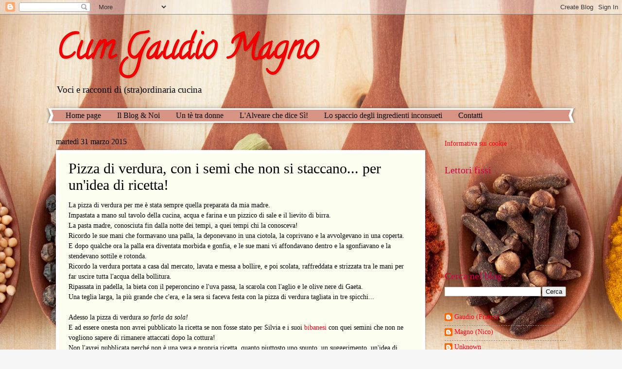

--- FILE ---
content_type: text/html; charset=UTF-8
request_url: http://cumgaudiomagno.blogspot.com/2015/03/pizza-di-verdura-con-i-semi-che-non-si.html
body_size: 37882
content:
<!DOCTYPE html>
<html class='v2' dir='ltr' xmlns='http://www.w3.org/1999/xhtml' xmlns:b='http://www.google.com/2005/gml/b' xmlns:data='http://www.google.com/2005/gml/data' xmlns:expr='http://www.google.com/2005/gml/expr'>
<head>
<link href='https://www.blogger.com/static/v1/widgets/335934321-css_bundle_v2.css' rel='stylesheet' type='text/css'/>
<meta content='width=1100' name='viewport'/>
<meta content='text/html; charset=UTF-8' http-equiv='Content-Type'/>
<meta content='blogger' name='generator'/>
<link href='http://cumgaudiomagno.blogspot.com/favicon.ico' rel='icon' type='image/x-icon'/>
<link href='http://cumgaudiomagno.blogspot.com/2015/03/pizza-di-verdura-con-i-semi-che-non-si.html' rel='canonical'/>
<link rel="alternate" type="application/atom+xml" title="Cum Gaudio Magno - Atom" href="http://cumgaudiomagno.blogspot.com/feeds/posts/default" />
<link rel="alternate" type="application/rss+xml" title="Cum Gaudio Magno - RSS" href="http://cumgaudiomagno.blogspot.com/feeds/posts/default?alt=rss" />
<link rel="service.post" type="application/atom+xml" title="Cum Gaudio Magno - Atom" href="https://www.blogger.com/feeds/5385540801624194184/posts/default" />

<link rel="alternate" type="application/atom+xml" title="Cum Gaudio Magno - Atom" href="http://cumgaudiomagno.blogspot.com/feeds/4427750953819158694/comments/default" />
<!--Can't find substitution for tag [blog.ieCssRetrofitLinks]-->
<link href='https://blogger.googleusercontent.com/img/b/R29vZ2xl/AVvXsEiaxwbD59wNyZNqOdKa8g2jIKw4r7tvYwFJ3qWGPMB707ExE2k15T2y1UFNmuQ5KVWT3xn9JPuT3VvgWvzruLi1sV61P5qNlL2Ygq_6P0PDcrzlP-3fTfndBaM-Rgoeoe4iDBIuDh09kd4C/s1600/1-Pizza+di+verdura+001.jpg' rel='image_src'/>
<meta content='http://cumgaudiomagno.blogspot.com/2015/03/pizza-di-verdura-con-i-semi-che-non-si.html' property='og:url'/>
<meta content='Pizza di verdura, con i semi che non si staccano... per un&#39;idea di ricetta!' property='og:title'/>
<meta content='La pizza di verdura per me è stata sempre quella preparata da mia madre.  Impastata a mano sul tavolo della cucina, acqua e farina e un pizz...' property='og:description'/>
<meta content='https://blogger.googleusercontent.com/img/b/R29vZ2xl/AVvXsEiaxwbD59wNyZNqOdKa8g2jIKw4r7tvYwFJ3qWGPMB707ExE2k15T2y1UFNmuQ5KVWT3xn9JPuT3VvgWvzruLi1sV61P5qNlL2Ygq_6P0PDcrzlP-3fTfndBaM-Rgoeoe4iDBIuDh09kd4C/w1200-h630-p-k-no-nu/1-Pizza+di+verdura+001.jpg' property='og:image'/>
<title>Cum Gaudio Magno: Pizza di verdura, con i semi che non si staccano... per un'idea di ricetta!</title>
<style type='text/css'>@font-face{font-family:'Calligraffitti';font-style:normal;font-weight:400;font-display:swap;src:url(//fonts.gstatic.com/s/calligraffitti/v20/46k2lbT3XjDVqJw3DCmCFjE0vkFeOZdjppN_.woff2)format('woff2');unicode-range:U+0000-00FF,U+0131,U+0152-0153,U+02BB-02BC,U+02C6,U+02DA,U+02DC,U+0304,U+0308,U+0329,U+2000-206F,U+20AC,U+2122,U+2191,U+2193,U+2212,U+2215,U+FEFF,U+FFFD;}</style>
<style id='page-skin-1' type='text/css'><!--
/*
-----------------------------------------------
Blogger Template Style
Name:     Watermark
Designer: Blogger
URL:      www.blogger.com
----------------------------------------------- */
/* Use this with templates/1ktemplate-*.html */
/* Content
----------------------------------------------- */
body {
font: normal normal 15px Georgia, Utopia, 'Palatino Linotype', Palatino, serif;
color: #000000;
background: #f7f7f7 url(//themes.googleusercontent.com/image?id=1cecbFZ9kISlJQoKFSZBAYJYdr515-kbDnoDGpXPFtBg8HeFyssMvvTaixkN4_ueRnoed) no-repeat scroll top center /* Credit: Synergee (http://www.istockphoto.com/googleimages.php?id=8392058&platform=blogger) */;
}
html body .content-outer {
min-width: 0;
max-width: 100%;
width: 100%;
}
.content-outer {
font-size: 92%;
}
a:link {
text-decoration:none;
color: #fd0018;
}
a:visited {
text-decoration:none;
color: #e90022;
}
a:hover {
text-decoration:underline;
color: #e90022;
}
.body-fauxcolumns .cap-top {
margin-top: 30px;
background: transparent none no-repeat scroll center center;
height: 400px;
}
.content-inner {
padding: 0;
}
/* Header
----------------------------------------------- */
.header-inner .Header .titlewrapper,
.header-inner .Header .descriptionwrapper {
padding-left: 20px;
padding-right: 20px;
}
.Header h1 {
font: normal bold 70px Calligraffitti;
color: #f00000;
text-shadow: 2px 2px rgba(0, 0, 0, .1);
}
.Header h1 a {
color: #f00000;
}
.Header .description {
font-size: 140%;
color: #000000;
}
/* Tabs
----------------------------------------------- */
.tabs-inner .section {
margin: 0 20px;
}
.tabs-inner .PageList, .tabs-inner .LinkList, .tabs-inner .Labels {
margin-left: -11px;
margin-right: -11px;
background-color: #d69584;
border-top: 3px solid #ffffff;
border-bottom: 3px solid #ffffff;
-moz-box-shadow: 0 0 10px rgba(0, 0, 0, .3);
-webkit-box-shadow: 0 0 10px rgba(0, 0, 0, .3);
-goog-ms-box-shadow: 0 0 10px rgba(0, 0, 0, .3);
box-shadow: 0 0 10px rgba(0, 0, 0, .3);
}
.tabs-inner .PageList .widget-content,
.tabs-inner .LinkList .widget-content,
.tabs-inner .Labels .widget-content {
margin: -3px -11px;
background: transparent url(//www.blogblog.com/1kt/watermark/tabs_background_right_bubblegum.png)  no-repeat scroll right;
}
.tabs-inner .widget ul {
padding: 2px 25px;
max-height: 34px;
background: transparent url(//www.blogblog.com/1kt/watermark/tabs_background_left_bubblegum.png) no-repeat scroll left;
}
.tabs-inner .widget li {
border: none;
}
.tabs-inner .widget li a {
display: inline-block;
padding: .25em 1em;
font: normal normal 16px Georgia, Utopia, 'Palatino Linotype', Palatino, serif;
color: #000000;
border-right: 1px solid transparent;
}
.tabs-inner .widget li:first-child a {
border-left: 1px solid transparent;
}
.tabs-inner .widget li.selected a, .tabs-inner .widget li a:hover {
color: #000000;
}
/* Headings
----------------------------------------------- */
h2 {
font: normal normal 20px Georgia, Utopia, 'Palatino Linotype', Palatino, serif;
color: #cf0047;
margin: 0 0 .5em;
}
h2.date-header {
font: normal normal 16px Georgia, Utopia, 'Palatino Linotype', Palatino, serif;
color: #000000;
}
/* Main
----------------------------------------------- */
.main-inner .column-center-inner,
.main-inner .column-left-inner,
.main-inner .column-right-inner {
padding: 0 5px;
}
.main-outer {
margin-top: 0;
background: transparent none no-repeat scroll top left;
}
.main-inner {
padding-top: 30px;
}
.main-cap-top {
position: relative;
}
.main-cap-top .cap-right {
position: absolute;
height: 0;
width: 100%;
bottom: 0;
background: transparent none repeat-x scroll bottom center;
}
.main-cap-top .cap-left {
position: absolute;
height: 245px;
width: 280px;
right: 0;
bottom: 0;
background: transparent none no-repeat scroll bottom left;
}
/* Posts
----------------------------------------------- */
.post-outer {
padding: 15px 20px;
margin: 0 0 25px;
background: #fcffef none repeat scroll top left;
_background-image: none;
border: solid 6px #ffffff;
-moz-box-shadow: 0 0 5px rgba(0, 0, 0, .1);
-webkit-box-shadow: 0 0 5px rgba(0, 0, 0, .1);
-goog-ms-box-shadow: 0 0 5px rgba(0, 0, 0, .1);
box-shadow: 0 0 5px rgba(0, 0, 0, .1);
}
h3.post-title {
font: normal normal 30px Georgia, Utopia, 'Palatino Linotype', Palatino, serif;
margin: 0;
}
.comments h4 {
font: normal normal 30px Georgia, Utopia, 'Palatino Linotype', Palatino, serif;
margin: 1em 0 0;
}
.post-body {
font-size: 105%;
line-height: 1.5;
position: relative;
}
.post-header {
margin: 0 0 1em;
color: #ab9469;
}
.post-footer {
margin: 10px 0 0;
padding: 10px 0 0;
color: #ab9469;
border-top: dashed 1px #8a8a8a;
}
#blog-pager {
font-size: 140%
}
#comments .comment-author {
padding-top: 1.5em;
border-top: dashed 1px #8a8a8a;
background-position: 0 1.5em;
}
#comments .comment-author:first-child {
padding-top: 0;
border-top: none;
}
.avatar-image-container {
margin: .2em 0 0;
}
/* Comments
----------------------------------------------- */
.comments .comments-content .icon.blog-author {
background-repeat: no-repeat;
background-image: url([data-uri]);
}
.comments .comments-content .loadmore a {
border-top: 1px solid #8a8a8a;
border-bottom: 1px solid #8a8a8a;
}
.comments .continue {
border-top: 2px solid #8a8a8a;
}
/* Widgets
----------------------------------------------- */
.widget ul, .widget #ArchiveList ul.flat {
padding: 0;
list-style: none;
}
.widget ul li, .widget #ArchiveList ul.flat li {
padding: .35em 0;
text-indent: 0;
border-top: dashed 1px #8a8a8a;
}
.widget ul li:first-child, .widget #ArchiveList ul.flat li:first-child {
border-top: none;
}
.widget .post-body ul {
list-style: disc;
}
.widget .post-body ul li {
border: none;
}
.widget .zippy {
color: #8a8a8a;
}
.post-body img, .post-body .tr-caption-container, .Profile img, .Image img,
.BlogList .item-thumbnail img {
padding: 5px;
background: #fff;
-moz-box-shadow: 1px 1px 5px rgba(0, 0, 0, .5);
-webkit-box-shadow: 1px 1px 5px rgba(0, 0, 0, .5);
-goog-ms-box-shadow: 1px 1px 5px rgba(0, 0, 0, .5);
box-shadow: 1px 1px 5px rgba(0, 0, 0, .5);
}
.post-body img, .post-body .tr-caption-container {
padding: 8px;
}
.post-body .tr-caption-container {
color: #333333;
}
.post-body .tr-caption-container img {
padding: 0;
background: transparent;
border: none;
-moz-box-shadow: 0 0 0 rgba(0, 0, 0, .1);
-webkit-box-shadow: 0 0 0 rgba(0, 0, 0, .1);
-goog-ms-box-shadow: 0 0 0 rgba(0, 0, 0, .1);
box-shadow: 0 0 0 rgba(0, 0, 0, .1);
}
/* Footer
----------------------------------------------- */
.footer-outer {
color:#000000;
background: #ffded8 url(//www.blogblog.com/1kt/watermark/body_background_birds.png) repeat scroll top left;
}
.footer-outer a {
color: #fd0018;
}
.footer-outer a:visited {
color: #e90022;
}
.footer-outer a:hover {
color: #e90022;
}
.footer-outer .widget h2 {
color: #cf0047;
}
/* Mobile
----------------------------------------------- */
body.mobile  {
background-size: 100% auto;
}
.mobile .body-fauxcolumn-outer {
background: transparent none repeat scroll top left;
}
html .mobile .mobile-date-outer {
border-bottom: none;
background: #fcffef none repeat scroll top left;
_background-image: none;
margin-bottom: 10px;
}
.mobile .main-inner .date-outer {
padding: 0;
}
.mobile .main-inner .date-header {
margin: 10px;
}
.mobile .main-cap-top {
z-index: -1;
}
.mobile .content-outer {
font-size: 100%;
}
.mobile .post-outer {
padding: 10px;
}
.mobile .main-cap-top .cap-left {
background: transparent none no-repeat scroll bottom left;
}
.mobile .body-fauxcolumns .cap-top {
margin: 0;
}
.mobile-link-button {
background: #fcffef none repeat scroll top left;
}
.mobile-link-button a:link, .mobile-link-button a:visited {
color: #fd0018;
}
.mobile-index-date .date-header {
color: #000000;
}
.mobile-index-contents {
color: #000000;
}
.mobile .tabs-inner .section {
margin: 0;
}
.mobile .tabs-inner .PageList {
margin-left: 0;
margin-right: 0;
}
.mobile .tabs-inner .PageList .widget-content {
margin: 0;
color: #000000;
background: #fcffef none repeat scroll top left;
}
.mobile .tabs-inner .PageList .widget-content .pagelist-arrow {
border-left: 1px solid transparent;
}
/* Personalizzazione Gadget LinkWithin
----------------------------------------------- */
.linkwithin_div {
background: #EFF6FC; /* Colore dello sfondo */
padding: 0 10px;
}
.linkwithin_text {
font-size:18px; /* Dimensione del titolo del widget */
color:#003366; /* Colore del titolo del widget */
}
a#linkwithin_logolink_0, a#linkwithin_logolink_1, a#linkwithin_logolink_2, a#linkwithin_logolink_3, a#linkwithin_logolink_4, a#linkwithin_logolink_5, a#linkwithin_logolink_6, a#linkwithin_logolink_7, a#linkwithin_logolink_8, a#linkwithin_logolink_9, a#linkwithin_logolink_10, a#linkwithin_logolink_11, a#linkwithin_logolink_12, a#linkwithin_logolink_13, a#linkwithin_logolink_14, a#linkwithin_logolink_15, a#linkwithin_logolink_16, a#linkwithin_logolink_17, a#linkwithin_logolink_18, a#linkwithin_logolink_19, a#linkwithin_logolink_20 {
display:none; /* Per rimuovere i link al logo di LinkWithin */
}
.linkwithin_posts {
width: 490px !important; /* Larghezza del gadget */
}
.linkwithin_posts a {
border: 0 !important;
padding-right: 10px !important;
}
.linkwithin_posts a:hover {
background: #CDD4DA !important; /* Colore dello sfondo al passaggio del mouse */
-webkit-border-radius: 10px !important; /* Raggio di curvatura arrotondamento */
-moz-border-radius: 10px;
border-radius: 10px;
}
.linkwithin_img_0 div, div.linkwithin_img_0,
.linkwithin_img_1 div, div.linkwithin_img_1,
.linkwithin_img_2 div, div.linkwithin_img_2,
.linkwithin_img_3 div, div.linkwithin_img_3,
.linkwithin_img_4 div, div.linkwithin_img_4,
.linkwithin_img_5 div, div.linkwithin_img_5,
.linkwithin_img_6 div, div.linkwithin_img_6,
.linkwithin_img_7 div, div.linkwithin_img_7,
.linkwithin_img_8 div, div.linkwithin_img_8,
.linkwithin_img_9 div, div.linkwithin_img_9,
.linkwithin_img_10 div, div.linkwithin_img_10,
.linkwithin_img_11 div, div.linkwithin_img_11,
.linkwithin_img_12 div, div.linkwithin_img_12,
.linkwithin_img_13 div, div.linkwithin_img_13,
.linkwithin_img_14 div, div.linkwithin_img_14,
.linkwithin_img_15 div, div.linkwithin_img_15,
.linkwithin_img_16 div, div.linkwithin_img_16,
.linkwithin_img_17 div, div.linkwithin_img_17,
.linkwithin_img_18 div, div.linkwithin_img_18,
.linkwithin_img_19 div, div.linkwithin_img_19,
.linkwithin_img_20 div, div.linkwithin_img_20 { /* Arrotondamento miniature immagini non visibile con IE */
-webkit-border-radius: 10px !important;
-moz-border-radius: 10px;
border-radius: 10px;
border:0 !important;
}
.linkwithin_title {
color: #940F04 !important; /* Colore del titolo dei post */
font-family: Arial !important; /* Famiglia dei font del titolo dei post */
font-size: 13px !important; /* Dimensione dei caratteri del titolo del post */
line-height: 14px !important; /* Altezza della linea del testo */
text-align:center;
text-decoration: none;
}
.linkwithin_title:hover {
color: #191919 !important; /* Colore dei titoli al passaggio del mouse */
font-weight: bold !important; /* Grassetto */
}

--></style>
<style id='template-skin-1' type='text/css'><!--
body {
min-width: 1090px;
}
.content-outer, .content-fauxcolumn-outer, .region-inner {
min-width: 1090px;
max-width: 1090px;
_width: 1090px;
}
.main-inner .columns {
padding-left: 0;
padding-right: 290px;
}
.main-inner .fauxcolumn-center-outer {
left: 0;
right: 290px;
/* IE6 does not respect left and right together */
_width: expression(this.parentNode.offsetWidth -
parseInt("0") -
parseInt("290px") + 'px');
}
.main-inner .fauxcolumn-left-outer {
width: 0;
}
.main-inner .fauxcolumn-right-outer {
width: 290px;
}
.main-inner .column-left-outer {
width: 0;
right: 100%;
margin-left: -0;
}
.main-inner .column-right-outer {
width: 290px;
margin-right: -290px;
}
#layout {
min-width: 0;
}
#layout .content-outer {
min-width: 0;
width: 800px;
}
#layout .region-inner {
min-width: 0;
width: auto;
}
--></style>
<script type='text/javascript'>
    cookieOptions = {msg: "Questo sito usa i cookie di terze parti per migliorare i servizi e analizzare il traffico. Navigando nel blog accetti l'uso dei cookie.", close: "OK", learn: "+Informazioni", link:"http://cumgaudiomagno.blogspot.it/p/informativa-sui-cookie.html"};
    </script>
<!--Related Posts with thumbnails Scripts and Styles Start-->
<style type='text/css'>
#related-posts{float:left;width:auto;}
#related-posts a{border-right: 1px dotted #eaeaea;}
#related-posts h4{margin-top: 10px;background:none;font:18px Oswald;padding:3px;color:#999999;}
#related-posts .related_img {margin:5px;border:2px solid #f2f2f2;object-fit: cover;width:110px;height:100px;-webkit-border-radius: 5px;-moz-border-radius: 5px; border-radius: 5px; }
#related-title {color:#333;text-align:center;text-transform:capitalize;padding: 0px 5px 10px;font-size:12px;width:110px; height: 40px;}
</style>
<script type='text/javascript'>
//<![CDATA[
var relatedTitles=new Array();var relatedTitlesNum=0;var relatedUrls=new Array();var thumburl=new Array();function related_results_labels_thumbs(json){for(var i=0;i<json.feed.entry.length;i++){var entry=json.feed.entry[i];relatedTitles[relatedTitlesNum]=entry.title.$t;try{thumburl[relatedTitlesNum]=entry.gform_foot.url}catch(error){s=entry.content.$t;a=s.indexOf("<img");b=s.indexOf("src=\"",a);c=s.indexOf("\"",b+5);d=s.substr(b+5,c-b-5);if((a!=-1)&&(b!=-1)&&(c!=-1)&&(d!="")){thumburl[relatedTitlesNum]=d}else thumburl[relatedTitlesNum]='https://blogger.googleusercontent.com/img/b/R29vZ2xl/AVvXsEhQJnFFdaEObouzARwpMIe-gfWCxgyjbYcbvHAdIl-zMWU3ZDKJHNamYMtJ7rbtaMrukhpuPaNI6EYbbyLhhUXRwbZL2QqVBsiV-FT8dIpjC84Vi3-y2xb5pe0r1_VJ09BeUZf8zkPK-h2S/s1600/no-thumbnail.png'}if(relatedTitles[relatedTitlesNum].length>35)relatedTitles[relatedTitlesNum]=relatedTitles[relatedTitlesNum].substring(0,35)+"...";for(var k=0;k<entry.link.length;k++){if(entry.link[k].rel=='alternate'){relatedUrls[relatedTitlesNum]=entry.link[k].href;relatedTitlesNum++}}}}function removeRelatedDuplicates_thumbs(){var tmp=new Array(0);var tmp2=new Array(0);var tmp3=new Array(0);for(var i=0;i<relatedUrls.length;i++){if(!contains_thumbs(tmp,relatedUrls[i])){tmp.length+=1;tmp[tmp.length-1]=relatedUrls[i];tmp2.length+=1;tmp3.length+=1;tmp2[tmp2.length-1]=relatedTitles[i];tmp3[tmp3.length-1]=thumburl[i]}}relatedTitles=tmp2;relatedUrls=tmp;thumburl=tmp3}function contains_thumbs(a,e){for(var j=0;j<a.length;j++)if(a[j]==e)return true;return false}function printRelatedLabels_thumbs(){for(var i=0;i<relatedUrls.length;i++){if((relatedUrls[i]==currentposturl)||(!(relatedTitles[i]))){relatedUrls.splice(i,1);relatedTitles.splice(i,1);thumburl.splice(i,1);i--}}var r=Math.floor((relatedTitles.length-1)*Math.random());var i=0;if(relatedTitles.length>0)document.write('<h4>'+relatedpoststitle+'</h4>');document.write('<div style="clear: both;"/>');while(i<relatedTitles.length&&i<20&&i<maxresults){document.write('<a style="text-decoration:none;margin:0 4px 10px 0;float:left;');if(i!=0)document.write('"');else document.write('"');document.write(' href="'+relatedUrls[r]+'"><img class="related_img" src="'+thumburl[r]+'"/><br/><div id="related-title">'+relatedTitles[r]+'</div></a>');if(r<relatedTitles.length-1){r++}else{r=0}i++}document.write('</div>');relatedUrls.splice(0,relatedUrls.length);thumburl.splice(0,thumburl.length);relatedTitles.splice(0,relatedTitles.length)}
//]]>
</script>
<!--Related Posts with thumbnails Scripts and Styles End-->
<link href='https://www.blogger.com/dyn-css/authorization.css?targetBlogID=5385540801624194184&amp;zx=4eaf9eab-4dd8-450c-a09a-8753dd4aa75c' media='none' onload='if(media!=&#39;all&#39;)media=&#39;all&#39;' rel='stylesheet'/><noscript><link href='https://www.blogger.com/dyn-css/authorization.css?targetBlogID=5385540801624194184&amp;zx=4eaf9eab-4dd8-450c-a09a-8753dd4aa75c' rel='stylesheet'/></noscript>
<meta name='google-adsense-platform-account' content='ca-host-pub-1556223355139109'/>
<meta name='google-adsense-platform-domain' content='blogspot.com'/>

</head>
<body class='loading variant-bubblegum'>
<div class='navbar section' id='navbar'><div class='widget Navbar' data-version='1' id='Navbar1'><script type="text/javascript">
    function setAttributeOnload(object, attribute, val) {
      if(window.addEventListener) {
        window.addEventListener('load',
          function(){ object[attribute] = val; }, false);
      } else {
        window.attachEvent('onload', function(){ object[attribute] = val; });
      }
    }
  </script>
<div id="navbar-iframe-container"></div>
<script type="text/javascript" src="https://apis.google.com/js/platform.js"></script>
<script type="text/javascript">
      gapi.load("gapi.iframes:gapi.iframes.style.bubble", function() {
        if (gapi.iframes && gapi.iframes.getContext) {
          gapi.iframes.getContext().openChild({
              url: 'https://www.blogger.com/navbar/5385540801624194184?po\x3d4427750953819158694\x26origin\x3dhttp://cumgaudiomagno.blogspot.com',
              where: document.getElementById("navbar-iframe-container"),
              id: "navbar-iframe"
          });
        }
      });
    </script><script type="text/javascript">
(function() {
var script = document.createElement('script');
script.type = 'text/javascript';
script.src = '//pagead2.googlesyndication.com/pagead/js/google_top_exp.js';
var head = document.getElementsByTagName('head')[0];
if (head) {
head.appendChild(script);
}})();
</script>
</div></div>
<div class='body-fauxcolumns'>
<div class='fauxcolumn-outer body-fauxcolumn-outer'>
<div class='cap-top'>
<div class='cap-left'></div>
<div class='cap-right'></div>
</div>
<div class='fauxborder-left'>
<div class='fauxborder-right'></div>
<div class='fauxcolumn-inner'>
</div>
</div>
<div class='cap-bottom'>
<div class='cap-left'></div>
<div class='cap-right'></div>
</div>
</div>
</div>
<div class='content'>
<div class='content-fauxcolumns'>
<div class='fauxcolumn-outer content-fauxcolumn-outer'>
<div class='cap-top'>
<div class='cap-left'></div>
<div class='cap-right'></div>
</div>
<div class='fauxborder-left'>
<div class='fauxborder-right'></div>
<div class='fauxcolumn-inner'>
</div>
</div>
<div class='cap-bottom'>
<div class='cap-left'></div>
<div class='cap-right'></div>
</div>
</div>
</div>
<div class='content-outer'>
<div class='content-cap-top cap-top'>
<div class='cap-left'></div>
<div class='cap-right'></div>
</div>
<div class='fauxborder-left content-fauxborder-left'>
<div class='fauxborder-right content-fauxborder-right'></div>
<div class='content-inner'>
<header>
<div class='header-outer'>
<div class='header-cap-top cap-top'>
<div class='cap-left'></div>
<div class='cap-right'></div>
</div>
<div class='fauxborder-left header-fauxborder-left'>
<div class='fauxborder-right header-fauxborder-right'></div>
<div class='region-inner header-inner'>
<div class='header section' id='header'><div class='widget Header' data-version='1' id='Header1'>
<div id='header-inner'>
<div class='titlewrapper'>
<h1 class='title'>
<a href='http://cumgaudiomagno.blogspot.com/'>
Cum Gaudio Magno
</a>
</h1>
</div>
<div class='descriptionwrapper'>
<p class='description'><span>Voci e racconti di (stra)ordinaria cucina</span></p>
</div>
</div>
</div></div>
</div>
</div>
<div class='header-cap-bottom cap-bottom'>
<div class='cap-left'></div>
<div class='cap-right'></div>
</div>
</div>
</header>
<div class='tabs-outer'>
<div class='tabs-cap-top cap-top'>
<div class='cap-left'></div>
<div class='cap-right'></div>
</div>
<div class='fauxborder-left tabs-fauxborder-left'>
<div class='fauxborder-right tabs-fauxborder-right'></div>
<div class='region-inner tabs-inner'>
<div class='tabs section' id='crosscol'><div class='widget PageList' data-version='1' id='PageList1'>
<div class='widget-content'>
<ul>
<li>
<a href='http://cumgaudiomagno.blogspot.com/'>Home page</a>
</li>
<li>
<a href='http://cumgaudiomagno.blogspot.com/p/noi-il-blog.html'>Il Blog &amp; Noi</a>
</li>
<li>
<a href='http://cumgaudiomagno.blogspot.com/p/un-te-tra-donne.html'>Un tè tra donne</a>
</li>
<li>
<a href='http://cumgaudiomagno.blogspot.com/p/lalveare-che-dice-si.html'>L'Alveare che dice Sì!</a>
</li>
<li>
<a href='http://cumgaudiomagno.blogspot.com/p/lo-spaccio-degli-ingredienti-inconsueti.html'>Lo spaccio degli ingredienti inconsueti</a>
</li>
<li>
<a href='http://cumgaudiomagno.blogspot.com/p/contatti.html'>Contatti</a>
</li>
</ul>
<div class='clear'></div>
</div>
</div></div>
<div class='tabs no-items section' id='crosscol-overflow'></div>
</div>
</div>
<div class='tabs-cap-bottom cap-bottom'>
<div class='cap-left'></div>
<div class='cap-right'></div>
</div>
</div>
<div class='main-outer'>
<div class='main-cap-top cap-top'>
<div class='cap-left'></div>
<div class='cap-right'></div>
</div>
<div class='fauxborder-left main-fauxborder-left'>
<div class='fauxborder-right main-fauxborder-right'></div>
<div class='region-inner main-inner'>
<div class='columns fauxcolumns'>
<div class='fauxcolumn-outer fauxcolumn-center-outer'>
<div class='cap-top'>
<div class='cap-left'></div>
<div class='cap-right'></div>
</div>
<div class='fauxborder-left'>
<div class='fauxborder-right'></div>
<div class='fauxcolumn-inner'>
</div>
</div>
<div class='cap-bottom'>
<div class='cap-left'></div>
<div class='cap-right'></div>
</div>
</div>
<div class='fauxcolumn-outer fauxcolumn-left-outer'>
<div class='cap-top'>
<div class='cap-left'></div>
<div class='cap-right'></div>
</div>
<div class='fauxborder-left'>
<div class='fauxborder-right'></div>
<div class='fauxcolumn-inner'>
</div>
</div>
<div class='cap-bottom'>
<div class='cap-left'></div>
<div class='cap-right'></div>
</div>
</div>
<div class='fauxcolumn-outer fauxcolumn-right-outer'>
<div class='cap-top'>
<div class='cap-left'></div>
<div class='cap-right'></div>
</div>
<div class='fauxborder-left'>
<div class='fauxborder-right'></div>
<div class='fauxcolumn-inner'>
</div>
</div>
<div class='cap-bottom'>
<div class='cap-left'></div>
<div class='cap-right'></div>
</div>
</div>
<!-- corrects IE6 width calculation -->
<div class='columns-inner'>
<div class='column-center-outer'>
<div class='column-center-inner'>
<div class='main section' id='main'><div class='widget Blog' data-version='1' id='Blog1'>
<div class='blog-posts hfeed'>

          <div class="date-outer">
        
<h2 class='date-header'><span>martedì 31 marzo 2015</span></h2>

          <div class="date-posts">
        
<div class='post-outer'>
<div class='post hentry' itemprop='blogPost' itemscope='itemscope' itemtype='http://schema.org/BlogPosting'>
<meta content='https://blogger.googleusercontent.com/img/b/R29vZ2xl/AVvXsEiaxwbD59wNyZNqOdKa8g2jIKw4r7tvYwFJ3qWGPMB707ExE2k15T2y1UFNmuQ5KVWT3xn9JPuT3VvgWvzruLi1sV61P5qNlL2Ygq_6P0PDcrzlP-3fTfndBaM-Rgoeoe4iDBIuDh09kd4C/s1600/1-Pizza+di+verdura+001.jpg' itemprop='image_url'/>
<meta content='5385540801624194184' itemprop='blogId'/>
<meta content='4427750953819158694' itemprop='postId'/>
<a name='4427750953819158694'></a>
<h3 class='post-title entry-title' itemprop='name'>
Pizza di verdura, con i semi che non si staccano... per un'idea di ricetta!
</h3>
<div class='post-header'>
<div class='post-header-line-1'></div>
</div>
<div class='post-body entry-content' id='post-body-4427750953819158694' itemprop='description articleBody'>
La pizza di verdura per me è stata sempre quella preparata da mia madre.<br />
Impastata a mano sul tavolo della cucina, acqua e farina e un pizzico di sale e il lievito di birra.<br />
La pasta madre, conosciuta fin dalla notte dei tempi, a quei tempi chi la conosceva!<br />
Ricordo le sue mani che formavano una palla, la deponevano in una ciotola, la coprivano e la avvolgevano in una coperta.<br />
E dopo qualche ora la palla era diventata morbida e gonfia, e le sue mani vi affondavano dentro e la sgonfiavano e la stendevano sottile e rotonda.<br />
Ricordo la verdura portata a casa dal mercato, lavata e messa a bollire, e poi scolata, raffreddata e strizzata tra le mani per far uscire tutta l'acqua della bollitura.<br />
Ripassata in padella, la bieta con il peperoncino e l'uva passa, la scarola con l'aglio e le olive nere di Gaeta.<br />
Una teglia larga, la più grande che c'era, e la sera si faceva festa con la pizza di verdura tagliata in tre spicchi...<br />
<br />
Adesso la pizza di verdura <i>so farla da sola!</i><br />
E ad essere onesta non avrei pubblicato la ricetta se non fosse stato per Silvia e i suoi <a href="http://uncondominioincucina.blogspot.it/2015/03/bibanesi-un-biscotto-salato-con-la.html">bibanesi </a>con quei semini che non ne vogliono sapere di rimanere attaccati dopo la cottura!<br />
Non l'avrei pubblicata perché non è una vera e propria ricetta, quanto piuttosto uno spunto, un suggerimento, un'idea di ricetta.<br />
In realtà dovrei scrivere <i>Fate l'impasto come vi pare e metteteci dentro la verdura che vi pare</i>.<br />
E poi perché la pizza con la verdura è una preparazione sempre diversa, a seconda di che tipo di farina decido di usare, di quanta acqua decido di mettere nell'impasto, di quale verdura ho voglia di metterci dentro... E così accade che ora pubblico questa ricetta e staserà la farò di nuovo, ma con più acqua nell'impasto, meno lievito, un'altra verdura e una salsiccia sbriciolata invece del formaggio a dadini...<br />
Il lievito, già.<br />
Da quando ho il lievito naturale uso solo quello, ma Orlando ha una caratteristica che non va d'accordo con la pizza di verdura come la intendo io.<br />
Orlando è <i>lento</i>&nbsp;e deve essere <i>previsto, programmato e organizzato per tempo</i>.<br />
La mia voglia di pizza con la verdura, invece, è <i>improvvisa, subitanea e imperiosa</i>.<br />
Ho voglia di pizza con la verdura <i>adesso</i>.<br />
Posso aspettare al massimo mezza giornata, dall'ora di pranzo all'ora di cena.<br />
Ecco perché, ben nascosta in modo che Orlando non la veda, nella mia dispensa c'è sempre una bustina di lievito di birra secco, e nel cassettone della cucina una piccola bilancia digitale che pesa il decimo di grammo.<br />
Un grammo e mezzo di lievito di birra secco soddisfa il mio desiderio di pizza con la verdura in sette ore, con l'aiuto della lucina del forno che tiene l'impasto al calduccio.<br />
Ma ora, scusatemi, vado a impastare, perché ho voglia di pizza con la verdura... <i>adesso</i>!<br />
<br />
Ah, già... i semini!<br />
E' s<i>cientificamente</i>&nbsp;dimostrato che spennellando per benino la superficie della pizza con un po' di albume leggermente sbattuto i semini rimangono attaccati e dopo la cottura non se ne stacca nemmeno uno!<br />
E indovinate un po', non resta nemmeno il sapore dell'albume!<br />
Silvia, a quando i prossimi bibanesi con i &nbsp;semini che restano attaccati? ;o)<br />
<br />
<h2 style="text-align: center;">
<i>Pizza di verdura</i></h2>
<div>
<i><br /></i></div>
<div>
<div class="separator" style="clear: both; text-align: center;">
<a href="https://blogger.googleusercontent.com/img/b/R29vZ2xl/AVvXsEiaxwbD59wNyZNqOdKa8g2jIKw4r7tvYwFJ3qWGPMB707ExE2k15T2y1UFNmuQ5KVWT3xn9JPuT3VvgWvzruLi1sV61P5qNlL2Ygq_6P0PDcrzlP-3fTfndBaM-Rgoeoe4iDBIuDh09kd4C/s1600/1-Pizza+di+verdura+001.jpg" imageanchor="1" style="margin-left: 1em; margin-right: 1em;"><img border="0" height="300" src="https://blogger.googleusercontent.com/img/b/R29vZ2xl/AVvXsEiaxwbD59wNyZNqOdKa8g2jIKw4r7tvYwFJ3qWGPMB707ExE2k15T2y1UFNmuQ5KVWT3xn9JPuT3VvgWvzruLi1sV61P5qNlL2Ygq_6P0PDcrzlP-3fTfndBaM-Rgoeoe4iDBIuDh09kd4C/s1600/1-Pizza+di+verdura+001.jpg" width="400" /></a></div>
<br /></div>
<div>
<i><b>Ingredienti per una teglia di</b></i><b><i>&nbsp;32 cm di diametro:</i></b></div>
<div>
<u>Per la base</u>:</div>
<div>
250 g di farina 0 biologica&nbsp;(Conad, proteine&nbsp;11 g)</div>
<div>
250 g di farina integrale biologica&nbsp;(NaturaSì, proteine&nbsp;11,9 g)</div>
<div>
1,5 g di lievito di birra disidratato</div>
<div>
5 g di sale fino</div>
<div>
325 g di acqua</div>
<div>
1 cucchiaio di olio extravergine d'oliva</div>
<div>
1 cucchiaino di malto d'orzo liquido</div>
<div>
<u>Per il ripieno</u>:</div>
<div>
1 kg di <i>minestrella</i>,<i>&nbsp;</i>da pulire<br />
olio extravergine d'oliva<br />
aglio<br />
peperoncino tritato</div>
<div>
formaggi brie e bergader, a dadini</div>
<div>
<u>Per spennellare</u>:</div>
<div>
mezzo albume</div>
<div>
semi di sesamo e di papavero</div>
<div>
<br /></div>
<div>
<b><i>Preparazione:</i></b></div>
<div>
L'impasto è piuttosto morbido e ho usato la planetaria, tanto per prendere confidenza con il nuovo acquisto di casa Gaudiomagno.</div>
<div>
In una ciotola ampia ho mescolato e arieggiato le farine e il lievito con una frustina, poi le ho trasferite nella ciotola della planetaria.</div>
<div>
Ho versato un po' d'acqua sulle farine, ho unito l'olio e il malto e ho iniziato a impastare a bassa velocità con la foglia. Ho aggiunto il resto dell'acqua un goccio per volta mentre la macchina impastava.</div>
<div>
Dopo qualche minuto, ho unito il sale e ho continuato a impastare a bassa velocità.</div>
<div>
Ho sostituito la foglia con il gancio e ho impastato ancora per qualche minuto, a velocità medio-bassa, fino a ottenere un impasto quasi del tutto liscio.</div>
<div>
Ho rovesciato l'impasto sul tavolo e l'ho finito a mano con qualche colpo di <i><a href="https://www.youtube.com/watch?v=Gq-9SoPganE">slap-and-fold</a> </i>per renderlo liscio, poi l'ho formato in una palla e l'ho messo a lievitare in una ciotola coperta con pellicola.</div>
<div>
Prima, però, ho staccato un pezzettino di impasto e l'ho infilato in un bicchierino di vetro dalle pareti dritte, segnando il livello con un elastico, per controllare la lievitazione (suggerimento utilissimo che devo a <a href="http://blog.giallozafferano.it/pastamadrelover/spia-di-lievitazione/#">Patrizia</a>).<br />
<br />
Mentre l'impasto lievita, pulite la verdura, lavatela, lessatela, scolatela bene e ripassatela in padella con l'olio, l'aglio e il peperoncino.</div>
<div>
Salatela, lasciatela raffreddare e unite il formaggio a dadini.<br />
<br /></div>
<div>
Una volta che l'impasto avrà raggiunto il raddoppio del volume, spolverate un piano di lavoro con la semola rimacinata, dividete l'impasto in due parti, stendete la più grande dandola una forma più o meno circolare e rivestite la teglia dopo averla unta con un filo d'olio.</div>
<div>
Disponete il ripieno sulla base, stendete l'impasto restante e coprite il ripieno, saldando i bordi dell'impasto e arrotolandoli a formare un cordone.</div>
<div>
Spennellate la superficie con l'albume, cospargete con i semi e praticate vari fori con uno stuzzicadenti, poi infornate in forno preriscaldato a 200&#176; per circa&nbsp;30 minuti, finché la pizza non risulterà dorata in superficie e ben cotta sul fondo.<br />
<br />
<div class="separator" style="clear: both; text-align: center;">
<a href="https://blogger.googleusercontent.com/img/b/R29vZ2xl/AVvXsEgJCcTgHkz1om_K3VMOGglHwkPcCpHSbSeMj2pAOe-Lq29eylnfbn7YLQ98m3-rwVTbFaqur0sD-PQ3EsF8JaF4M3S2IxiRKtgufZ9kvCmINmM4ZVCiC2lyPnyF4xZzVc4Kfl3K0f5QSdBG/s1600/1-collage.jpg" imageanchor="1" style="margin-left: 1em; margin-right: 1em;"><img border="0" height="400" src="https://blogger.googleusercontent.com/img/b/R29vZ2xl/AVvXsEgJCcTgHkz1om_K3VMOGglHwkPcCpHSbSeMj2pAOe-Lq29eylnfbn7YLQ98m3-rwVTbFaqur0sD-PQ3EsF8JaF4M3S2IxiRKtgufZ9kvCmINmM4ZVCiC2lyPnyF4xZzVc4Kfl3K0f5QSdBG/s1600/1-collage.jpg" width="400" /></a></div>
<div class="separator" style="clear: both; text-align: center;">
<br /></div>
<div class="separator" style="clear: both; text-align: left;">
A me piace così, la pasta sottile e in mezzo tanta ma tanta verdura, e il bordo bello <i>ciotto</i> per avvolgervi intorno una fetta di prosciutto crudo che si scioglie pian piano col calore!</div>
<div class="separator" style="clear: both; text-align: left;">
<br /></div>
<div class="separator" style="clear: both; text-align: left;">
Se il vostro desiderio di pizza con la verdura è meno imperioso del mio, usate il lievito naturale, se l'avete.</div>
<div class="separator" style="clear: both; text-align: left;">
Oppure impastate al mattino e dimezzate la quantità di lievito. Un grammo di lievito di birra disidratato corrisponde a&nbsp;3,5 grammi di lievito fresco, quindi fate le dovute proporzioni.</div>
<div class="separator" style="clear: both; text-align: left;">
<br /></div>
<h3 style="clear: both; text-align: center;">
Varianti</h3>
</div>
<div>
<b><i>Pizza al farro integrale con spinaci e ricotta</i></b></div>
<div>
<u>Per la base</u>:</div>
<div>
250 g di farina 0 (Conad biologica)</div>
<div>
250 g di farina di farro integrale biologica (NaturaSì)</div>
<div>
350 g di acqua</div>
<div>
1 g di lievito di birra disidratato</div>
<div>
5 g di sale fino</div>
<div>
1 cucchiaio di olio extravergine d'oliva</div>
<div>
1 cucchiaino di malto fluido</div>
<div>
<u>Per il ripieno</u>:</div>
<div>
1 kg di spinaci puliti (2, se volete esagerare come ho fatto io!)</div>
<div>
1 spicchio di aglio</div>
<div>
olio extravergine d'oliva</div>
<div>
peperoncino tritato</div>
<div>
50 g di pinoli tostati (in un padellino antiaderente a fuoco medio-basso per 4 minuti, mescolando spesso)</div>
<div>
2 uova</div>
<div>
400 g di ricotta di pecora</div>
<div>
2 cucchiai di parmigiano grattugiato</div>
<div>
1 cucchiaino di noce moscata macinata</div>
<div>
<i><u>Preparazione</u></i></div>
<div>
Preparate l'impasto come descritto nella ricetta principale.</div>
<div>
Fate rosolare l'aglio con l'olio e il peperoncino, unite gli spinaci lessati e ben scolati e fateli insaporire.</div>
<div>
Fate raffreddare, poi aggiungete i pinoli.</div>
<div>
Sbattete le uova e unitevi la ricotta setacciata, il parmigiano, la noce moscata e infine gli spinaci.</div>
<div>
Mescolate bene il tutto e farcite la pizza, procedendo come nella ricetta principale.</div>
<div>
<br /></div>
<div>
E quando fa troppo caldo per accendere il forno, date un'occhiata <a href="http://cumgaudiomagno.blogspot.it/2014/10/focaccia-ripiena-in-padella-con-e-senza.html">qui</a>!</div>
<div style='clear: both;'></div>
</div>
<div id='related-posts'>
<script src='/feeds/posts/default/-/Albumi?alt=json-in-script&callback=related_results_labels_thumbs&max-results=5' type='text/javascript'></script>
<script src='/feeds/posts/default/-/farina integrale?alt=json-in-script&callback=related_results_labels_thumbs&max-results=5' type='text/javascript'></script>
<script src='/feeds/posts/default/-/Focacce?alt=json-in-script&callback=related_results_labels_thumbs&max-results=5' type='text/javascript'></script>
<script src='/feeds/posts/default/-/Formaggio?alt=json-in-script&callback=related_results_labels_thumbs&max-results=5' type='text/javascript'></script>
<script src='/feeds/posts/default/-/Gaudio?alt=json-in-script&callback=related_results_labels_thumbs&max-results=5' type='text/javascript'></script>
<script src='/feeds/posts/default/-/Lievitati?alt=json-in-script&callback=related_results_labels_thumbs&max-results=5' type='text/javascript'></script>
<script src='/feeds/posts/default/-/Lievito di birra?alt=json-in-script&callback=related_results_labels_thumbs&max-results=5' type='text/javascript'></script>
<script src='/feeds/posts/default/-/Ortaggi &amp; Verdure?alt=json-in-script&callback=related_results_labels_thumbs&max-results=5' type='text/javascript'></script>
<script src='/feeds/posts/default/-/Piatti unici?alt=json-in-script&callback=related_results_labels_thumbs&max-results=5' type='text/javascript'></script>
<script src='/feeds/posts/default/-/pizza?alt=json-in-script&callback=related_results_labels_thumbs&max-results=5' type='text/javascript'></script>
<script src='/feeds/posts/default/-/Pranzi in scatola?alt=json-in-script&callback=related_results_labels_thumbs&max-results=5' type='text/javascript'></script>
<script src='/feeds/posts/default/-/Ricette vegetariane?alt=json-in-script&callback=related_results_labels_thumbs&max-results=5' type='text/javascript'></script>
<script type='text/javascript'>
var currentposturl="http://cumgaudiomagno.blogspot.com/2015/03/pizza-di-verdura-con-i-semi-che-non-si.html"
var maxresults=5;
var relatedpoststitle="Ti potrebbero interessare anche...."
removeRelatedDuplicates_thumbs();
printRelatedLabels_thumbs();
</script>
</div><div class='clear'></div><div style='font-size: 9px;float: right; margin: 5px;'></div>
<div class='post-footer'>
<div class='post-footer-line post-footer-line-1'><span class='post-author vcard'>
Pubblicato da
<span class='fn' itemprop='author' itemscope='itemscope' itemtype='http://schema.org/Person'>
<meta content='https://www.blogger.com/profile/09440441536892395930' itemprop='url'/>
<a class='g-profile' href='https://www.blogger.com/profile/09440441536892395930' rel='author' title='author profile'>
<span itemprop='name'>Gaudio (Franci)</span>
</a>
</span>
</span>
<span class='post-timestamp'>
alle
<meta content='http://cumgaudiomagno.blogspot.com/2015/03/pizza-di-verdura-con-i-semi-che-non-si.html' itemprop='url'/>
<a class='timestamp-link' href='http://cumgaudiomagno.blogspot.com/2015/03/pizza-di-verdura-con-i-semi-che-non-si.html' rel='bookmark' title='permanent link'><abbr class='published' itemprop='datePublished' title='2015-03-31T09:13:00+02:00'>09:13</abbr></a>
</span>
<span class='post-comment-link'>
</span>
<span class='post-icons'>
<span class='item-action'>
<a href='https://www.blogger.com/email-post/5385540801624194184/4427750953819158694' title='Post per email'>
<img alt='' class='icon-action' height='13' src='http://img1.blogblog.com/img/icon18_email.gif' width='18'/>
</a>
</span>
<span class='item-control blog-admin pid-1310487665'>
<a href='https://www.blogger.com/post-edit.g?blogID=5385540801624194184&postID=4427750953819158694&from=pencil' title='Modifica post'>
<img alt='' class='icon-action' height='18' src='https://resources.blogblog.com/img/icon18_edit_allbkg.gif' width='18'/>
</a>
</span>
</span>
<div class='post-share-buttons goog-inline-block'>
<a class='goog-inline-block share-button sb-email' href='https://www.blogger.com/share-post.g?blogID=5385540801624194184&postID=4427750953819158694&target=email' target='_blank' title='Invia tramite email'><span class='share-button-link-text'>Invia tramite email</span></a><a class='goog-inline-block share-button sb-blog' href='https://www.blogger.com/share-post.g?blogID=5385540801624194184&postID=4427750953819158694&target=blog' onclick='window.open(this.href, "_blank", "height=270,width=475"); return false;' target='_blank' title='Postalo sul blog'><span class='share-button-link-text'>Postalo sul blog</span></a><a class='goog-inline-block share-button sb-twitter' href='https://www.blogger.com/share-post.g?blogID=5385540801624194184&postID=4427750953819158694&target=twitter' target='_blank' title='Condividi su X'><span class='share-button-link-text'>Condividi su X</span></a><a class='goog-inline-block share-button sb-facebook' href='https://www.blogger.com/share-post.g?blogID=5385540801624194184&postID=4427750953819158694&target=facebook' onclick='window.open(this.href, "_blank", "height=430,width=640"); return false;' target='_blank' title='Condividi su Facebook'><span class='share-button-link-text'>Condividi su Facebook</span></a><a class='goog-inline-block share-button sb-pinterest' href='https://www.blogger.com/share-post.g?blogID=5385540801624194184&postID=4427750953819158694&target=pinterest' target='_blank' title='Condividi su Pinterest'><span class='share-button-link-text'>Condividi su Pinterest</span></a>
</div>
<span class='post-backlinks post-comment-link'>
</span>
</div>
<div class='post-footer-line post-footer-line-2'><span class='post-labels'>
Etichette:
<a href='http://cumgaudiomagno.blogspot.com/search/label/Albumi' rel='tag'>Albumi</a>,
<a href='http://cumgaudiomagno.blogspot.com/search/label/farina%20integrale' rel='tag'>farina integrale</a>,
<a href='http://cumgaudiomagno.blogspot.com/search/label/Focacce' rel='tag'>Focacce</a>,
<a href='http://cumgaudiomagno.blogspot.com/search/label/Formaggio' rel='tag'>Formaggio</a>,
<a href='http://cumgaudiomagno.blogspot.com/search/label/Gaudio' rel='tag'>Gaudio</a>,
<a href='http://cumgaudiomagno.blogspot.com/search/label/Lievitati' rel='tag'>Lievitati</a>,
<a href='http://cumgaudiomagno.blogspot.com/search/label/Lievito%20di%20birra' rel='tag'>Lievito di birra</a>,
<a href='http://cumgaudiomagno.blogspot.com/search/label/Ortaggi%20%26%20Verdure' rel='tag'>Ortaggi &amp; Verdure</a>,
<a href='http://cumgaudiomagno.blogspot.com/search/label/Piatti%20unici' rel='tag'>Piatti unici</a>,
<a href='http://cumgaudiomagno.blogspot.com/search/label/pizza' rel='tag'>pizza</a>,
<a href='http://cumgaudiomagno.blogspot.com/search/label/Pranzi%20in%20scatola' rel='tag'>Pranzi in scatola</a>,
<a href='http://cumgaudiomagno.blogspot.com/search/label/Ricette%20vegetariane' rel='tag'>Ricette vegetariane</a>
</span>
</div>
<div class='post-footer-line post-footer-line-3'><span class='post-location'>
</span>
</div>
</div>
</div>
<div class='comments' id='comments'>
<a name='comments'></a>
<h4>6 commenti:</h4>
<div class='comments-content'>
<script async='async' src='' type='text/javascript'></script>
<script type='text/javascript'>
    (function() {
      var items = null;
      var msgs = null;
      var config = {};

// <![CDATA[
      var cursor = null;
      if (items && items.length > 0) {
        cursor = parseInt(items[items.length - 1].timestamp) + 1;
      }

      var bodyFromEntry = function(entry) {
        var text = (entry &&
                    ((entry.content && entry.content.$t) ||
                     (entry.summary && entry.summary.$t))) ||
            '';
        if (entry && entry.gd$extendedProperty) {
          for (var k in entry.gd$extendedProperty) {
            if (entry.gd$extendedProperty[k].name == 'blogger.contentRemoved') {
              return '<span class="deleted-comment">' + text + '</span>';
            }
          }
        }
        return text;
      }

      var parse = function(data) {
        cursor = null;
        var comments = [];
        if (data && data.feed && data.feed.entry) {
          for (var i = 0, entry; entry = data.feed.entry[i]; i++) {
            var comment = {};
            // comment ID, parsed out of the original id format
            var id = /blog-(\d+).post-(\d+)/.exec(entry.id.$t);
            comment.id = id ? id[2] : null;
            comment.body = bodyFromEntry(entry);
            comment.timestamp = Date.parse(entry.published.$t) + '';
            if (entry.author && entry.author.constructor === Array) {
              var auth = entry.author[0];
              if (auth) {
                comment.author = {
                  name: (auth.name ? auth.name.$t : undefined),
                  profileUrl: (auth.uri ? auth.uri.$t : undefined),
                  avatarUrl: (auth.gd$image ? auth.gd$image.src : undefined)
                };
              }
            }
            if (entry.link) {
              if (entry.link[2]) {
                comment.link = comment.permalink = entry.link[2].href;
              }
              if (entry.link[3]) {
                var pid = /.*comments\/default\/(\d+)\?.*/.exec(entry.link[3].href);
                if (pid && pid[1]) {
                  comment.parentId = pid[1];
                }
              }
            }
            comment.deleteclass = 'item-control blog-admin';
            if (entry.gd$extendedProperty) {
              for (var k in entry.gd$extendedProperty) {
                if (entry.gd$extendedProperty[k].name == 'blogger.itemClass') {
                  comment.deleteclass += ' ' + entry.gd$extendedProperty[k].value;
                } else if (entry.gd$extendedProperty[k].name == 'blogger.displayTime') {
                  comment.displayTime = entry.gd$extendedProperty[k].value;
                }
              }
            }
            comments.push(comment);
          }
        }
        return comments;
      };

      var paginator = function(callback) {
        if (hasMore()) {
          var url = config.feed + '?alt=json&v=2&orderby=published&reverse=false&max-results=50';
          if (cursor) {
            url += '&published-min=' + new Date(cursor).toISOString();
          }
          window.bloggercomments = function(data) {
            var parsed = parse(data);
            cursor = parsed.length < 50 ? null
                : parseInt(parsed[parsed.length - 1].timestamp) + 1
            callback(parsed);
            window.bloggercomments = null;
          }
          url += '&callback=bloggercomments';
          var script = document.createElement('script');
          script.type = 'text/javascript';
          script.src = url;
          document.getElementsByTagName('head')[0].appendChild(script);
        }
      };
      var hasMore = function() {
        return !!cursor;
      };
      var getMeta = function(key, comment) {
        if ('iswriter' == key) {
          var matches = !!comment.author
              && comment.author.name == config.authorName
              && comment.author.profileUrl == config.authorUrl;
          return matches ? 'true' : '';
        } else if ('deletelink' == key) {
          return config.baseUri + '/comment/delete/'
               + config.blogId + '/' + comment.id;
        } else if ('deleteclass' == key) {
          return comment.deleteclass;
        }
        return '';
      };

      var replybox = null;
      var replyUrlParts = null;
      var replyParent = undefined;

      var onReply = function(commentId, domId) {
        if (replybox == null) {
          // lazily cache replybox, and adjust to suit this style:
          replybox = document.getElementById('comment-editor');
          if (replybox != null) {
            replybox.height = '250px';
            replybox.style.display = 'block';
            replyUrlParts = replybox.src.split('#');
          }
        }
        if (replybox && (commentId !== replyParent)) {
          replybox.src = '';
          document.getElementById(domId).insertBefore(replybox, null);
          replybox.src = replyUrlParts[0]
              + (commentId ? '&parentID=' + commentId : '')
              + '#' + replyUrlParts[1];
          replyParent = commentId;
        }
      };

      var hash = (window.location.hash || '#').substring(1);
      var startThread, targetComment;
      if (/^comment-form_/.test(hash)) {
        startThread = hash.substring('comment-form_'.length);
      } else if (/^c[0-9]+$/.test(hash)) {
        targetComment = hash.substring(1);
      }

      // Configure commenting API:
      var configJso = {
        'maxDepth': config.maxThreadDepth
      };
      var provider = {
        'id': config.postId,
        'data': items,
        'loadNext': paginator,
        'hasMore': hasMore,
        'getMeta': getMeta,
        'onReply': onReply,
        'rendered': true,
        'initComment': targetComment,
        'initReplyThread': startThread,
        'config': configJso,
        'messages': msgs
      };

      var render = function() {
        if (window.goog && window.goog.comments) {
          var holder = document.getElementById('comment-holder');
          window.goog.comments.render(holder, provider);
        }
      };

      // render now, or queue to render when library loads:
      if (window.goog && window.goog.comments) {
        render();
      } else {
        window.goog = window.goog || {};
        window.goog.comments = window.goog.comments || {};
        window.goog.comments.loadQueue = window.goog.comments.loadQueue || [];
        window.goog.comments.loadQueue.push(render);
      }
    })();
// ]]>
  </script>
<div id='comment-holder'>
<div class="comment-thread toplevel-thread"><ol id="top-ra"><li class="comment" id="c3086855712829084916"><div class="avatar-image-container"><img src="//blogger.googleusercontent.com/img/b/R29vZ2xl/AVvXsEgMQ2juiKLFEoBmLDsd9_-TpPi2BFGRk0T9A6ofQnjI5ZwcafRexUOv_c5IX9EuECruAIlRkIOxBMwDt1CiyPsyG-R-DPmj6eKdqqsao-KYN4kiQ9lxd1LpQa01J_ekdw/s45-c/capelli+silvia1.jpg" alt=""/></div><div class="comment-block"><div class="comment-header"><cite class="user"><a href="https://www.blogger.com/profile/17485244758505745991" rel="nofollow">Silvia</a></cite><span class="icon user "></span><span class="datetime secondary-text"><a rel="nofollow" href="http://cumgaudiomagno.blogspot.com/2015/03/pizza-di-verdura-con-i-semi-che-non-si.html?showComment=1427997179976#c3086855712829084916">2 aprile 2015 alle ore 19:52</a></span></div><p class="comment-content">Tesoro bello scusami per il ritardo! Come al solito inizio a leggere poi interruzioni continue mi hanno portato lontano dal tuo post!<br>Benissimo la dritta sull&#39;albume che incolla i semini, finalmente!<br>E hai fatto benone a pubblicare questa pizza con verdura. Ognuno come dici tu, farà la propria, ma hai fatto bene a ricordarci tale prelibatezza. E lascia perdere il lievito naturale per la pizza, non ne vale la pena. <br><br>Un abbraccio grande a te e Nico! Vabbè pure a Orlando va!</p><span class="comment-actions secondary-text"><a class="comment-reply" target="_self" data-comment-id="3086855712829084916">Rispondi</a><span class="item-control blog-admin blog-admin pid-1716317611"><a target="_self" href="https://www.blogger.com/comment/delete/5385540801624194184/3086855712829084916">Elimina</a></span></span></div><div class="comment-replies"><div id="c3086855712829084916-rt" class="comment-thread inline-thread"><span class="thread-toggle thread-expanded"><span class="thread-arrow"></span><span class="thread-count"><a target="_self">Risposte</a></span></span><ol id="c3086855712829084916-ra" class="thread-chrome thread-expanded"><div><li class="comment" id="c6652155652244593986"><div class="avatar-image-container"><img src="//blogger.googleusercontent.com/img/b/R29vZ2xl/AVvXsEiRlwRzKFFC4RJwxOXOi-7gQ6-gJYYW1ux1HPVHknQoXJyY7cDxcqAzJFMdIxhyxLjmHbCwETOA7kMDxTTW4CM-favhqhonfeFQztHAWWfn6XYDZ-J4cw9xKXiql1WtWw/s45-c/*" alt=""/></div><div class="comment-block"><div class="comment-header"><cite class="user"><a href="https://www.blogger.com/profile/09440441536892395930" rel="nofollow">Gaudio (Franci)</a></cite><span class="icon user blog-author"></span><span class="datetime secondary-text"><a rel="nofollow" href="http://cumgaudiomagno.blogspot.com/2015/03/pizza-di-verdura-con-i-semi-che-non-si.html?showComment=1428078477656#c6652155652244593986">3 aprile 2015 alle ore 18:27</a></span></div><p class="comment-content">Silvia, Orlando si è offeso...<br>Dice che il lievito di birra non è bravo quanto lui a dare tutti quegli aromi e tutti quei profumi alla pizza di verdura...<br>E dice pure che se non gli faccio fare almeno un impasto per la pizza di verdura lui si trasferisce in Giamaica!<br>:D :D :D</p><span class="comment-actions secondary-text"><span class="item-control blog-admin blog-admin pid-1310487665"><a target="_self" href="https://www.blogger.com/comment/delete/5385540801624194184/6652155652244593986">Elimina</a></span></span></div><div class="comment-replies"><div id="c6652155652244593986-rt" class="comment-thread inline-thread hidden"><span class="thread-toggle thread-expanded"><span class="thread-arrow"></span><span class="thread-count"><a target="_self">Risposte</a></span></span><ol id="c6652155652244593986-ra" class="thread-chrome thread-expanded"><div></div><div id="c6652155652244593986-continue" class="continue"><a class="comment-reply" target="_self" data-comment-id="6652155652244593986">Rispondi</a></div></ol></div></div><div class="comment-replybox-single" id="c6652155652244593986-ce"></div></li></div><div id="c3086855712829084916-continue" class="continue"><a class="comment-reply" target="_self" data-comment-id="3086855712829084916">Rispondi</a></div></ol></div></div><div class="comment-replybox-single" id="c3086855712829084916-ce"></div></li><li class="comment" id="c7780571860710650740"><div class="avatar-image-container"><img src="//blogger.googleusercontent.com/img/b/R29vZ2xl/AVvXsEiZVrvF48fd6z3wbZ18JjH-GYTDQgJVc_wRqoUoe_gej1CbQQjsms4EU1alsJNrV8Gkm7y-15cpNcue_UbyH9y81tAKbwq6cD0tcj4B8sj2lIt9t_kgEycqAt0uo4wLJw/s45-c/*" alt=""/></div><div class="comment-block"><div class="comment-header"><cite class="user"><a href="https://www.blogger.com/profile/12651974469902737818" rel="nofollow">Tamara @</a></cite><span class="icon user "></span><span class="datetime secondary-text"><a rel="nofollow" href="http://cumgaudiomagno.blogspot.com/2015/03/pizza-di-verdura-con-i-semi-che-non-si.html?showComment=1428055756567#c7780571860710650740">3 aprile 2015 alle ore 12:09</a></span></div><p class="comment-content">ma guarda quanti bei semini madama dorè ma quanti bei seminiiiiiiiii!!!<br>ah che sollievo sapere che c&#39;è una alternativa al metodo bruto suggerito da Piero!!!<br>E la pizza alle verdure??? a me piatta tutta alta, pasta e ripieno, ma si sa, io sono sempre esagerata!!<br><br>Tanti auguri miei adorati!<br></p><span class="comment-actions secondary-text"><a class="comment-reply" target="_self" data-comment-id="7780571860710650740">Rispondi</a><span class="item-control blog-admin blog-admin pid-1230563623"><a target="_self" href="https://www.blogger.com/comment/delete/5385540801624194184/7780571860710650740">Elimina</a></span></span></div><div class="comment-replies"><div id="c7780571860710650740-rt" class="comment-thread inline-thread"><span class="thread-toggle thread-expanded"><span class="thread-arrow"></span><span class="thread-count"><a target="_self">Risposte</a></span></span><ol id="c7780571860710650740-ra" class="thread-chrome thread-expanded"><div><li class="comment" id="c644221837107335059"><div class="avatar-image-container"><img src="//blogger.googleusercontent.com/img/b/R29vZ2xl/AVvXsEiRlwRzKFFC4RJwxOXOi-7gQ6-gJYYW1ux1HPVHknQoXJyY7cDxcqAzJFMdIxhyxLjmHbCwETOA7kMDxTTW4CM-favhqhonfeFQztHAWWfn6XYDZ-J4cw9xKXiql1WtWw/s45-c/*" alt=""/></div><div class="comment-block"><div class="comment-header"><cite class="user"><a href="https://www.blogger.com/profile/09440441536892395930" rel="nofollow">Gaudio (Franci)</a></cite><span class="icon user blog-author"></span><span class="datetime secondary-text"><a rel="nofollow" href="http://cumgaudiomagno.blogspot.com/2015/03/pizza-di-verdura-con-i-semi-che-non-si.html?showComment=1428078579546#c644221837107335059">3 aprile 2015 alle ore 18:29</a></span></div><p class="comment-content">Adesso puoi smettere di incollare i semini uno per uno come fossero francobolli! :D :D :D</p><span class="comment-actions secondary-text"><span class="item-control blog-admin blog-admin pid-1310487665"><a target="_self" href="https://www.blogger.com/comment/delete/5385540801624194184/644221837107335059">Elimina</a></span></span></div><div class="comment-replies"><div id="c644221837107335059-rt" class="comment-thread inline-thread hidden"><span class="thread-toggle thread-expanded"><span class="thread-arrow"></span><span class="thread-count"><a target="_self">Risposte</a></span></span><ol id="c644221837107335059-ra" class="thread-chrome thread-expanded"><div></div><div id="c644221837107335059-continue" class="continue"><a class="comment-reply" target="_self" data-comment-id="644221837107335059">Rispondi</a></div></ol></div></div><div class="comment-replybox-single" id="c644221837107335059-ce"></div></li></div><div id="c7780571860710650740-continue" class="continue"><a class="comment-reply" target="_self" data-comment-id="7780571860710650740">Rispondi</a></div></ol></div></div><div class="comment-replybox-single" id="c7780571860710650740-ce"></div></li><li class="comment" id="c6796263235072628942"><div class="avatar-image-container"><img src="//blogger.googleusercontent.com/img/b/R29vZ2xl/AVvXsEj8sezMvUf3exSVXV2QNwh6JNV0zKyDahwcZiuMAG2BNaPh7tJYqsDLQtVoroxW1STtyOC9ZGa0kpwpEPJu5I6UgoDhB7dNTplw2F6zZsX2BsJtANBrA6rxHG918hQPdD8/s45-c/*" alt=""/></div><div class="comment-block"><div class="comment-header"><cite class="user"><a href="https://www.blogger.com/profile/02521875302493232636" rel="nofollow">LaRicciaInCucina</a></cite><span class="icon user "></span><span class="datetime secondary-text"><a rel="nofollow" href="http://cumgaudiomagno.blogspot.com/2015/03/pizza-di-verdura-con-i-semi-che-non-si.html?showComment=1428418283331#c6796263235072628942">7 aprile 2015 alle ore 16:51</a></span></div><p class="comment-content">ma che bella con tutti quei semini aggrappati su :-)<br></p><span class="comment-actions secondary-text"><a class="comment-reply" target="_self" data-comment-id="6796263235072628942">Rispondi</a><span class="item-control blog-admin blog-admin pid-945619522"><a target="_self" href="https://www.blogger.com/comment/delete/5385540801624194184/6796263235072628942">Elimina</a></span></span></div><div class="comment-replies"><div id="c6796263235072628942-rt" class="comment-thread inline-thread"><span class="thread-toggle thread-expanded"><span class="thread-arrow"></span><span class="thread-count"><a target="_self">Risposte</a></span></span><ol id="c6796263235072628942-ra" class="thread-chrome thread-expanded"><div><li class="comment" id="c2888817096606557373"><div class="avatar-image-container"><img src="//blogger.googleusercontent.com/img/b/R29vZ2xl/AVvXsEiRlwRzKFFC4RJwxOXOi-7gQ6-gJYYW1ux1HPVHknQoXJyY7cDxcqAzJFMdIxhyxLjmHbCwETOA7kMDxTTW4CM-favhqhonfeFQztHAWWfn6XYDZ-J4cw9xKXiql1WtWw/s45-c/*" alt=""/></div><div class="comment-block"><div class="comment-header"><cite class="user"><a href="https://www.blogger.com/profile/09440441536892395930" rel="nofollow">Gaudio (Franci)</a></cite><span class="icon user blog-author"></span><span class="datetime secondary-text"><a rel="nofollow" href="http://cumgaudiomagno.blogspot.com/2015/03/pizza-di-verdura-con-i-semi-che-non-si.html?showComment=1428430698783#c2888817096606557373">7 aprile 2015 alle ore 20:18</a></span></div><p class="comment-content">Grazie, Riccia! :o)</p><span class="comment-actions secondary-text"><span class="item-control blog-admin blog-admin pid-1310487665"><a target="_self" href="https://www.blogger.com/comment/delete/5385540801624194184/2888817096606557373">Elimina</a></span></span></div><div class="comment-replies"><div id="c2888817096606557373-rt" class="comment-thread inline-thread hidden"><span class="thread-toggle thread-expanded"><span class="thread-arrow"></span><span class="thread-count"><a target="_self">Risposte</a></span></span><ol id="c2888817096606557373-ra" class="thread-chrome thread-expanded"><div></div><div id="c2888817096606557373-continue" class="continue"><a class="comment-reply" target="_self" data-comment-id="2888817096606557373">Rispondi</a></div></ol></div></div><div class="comment-replybox-single" id="c2888817096606557373-ce"></div></li></div><div id="c6796263235072628942-continue" class="continue"><a class="comment-reply" target="_self" data-comment-id="6796263235072628942">Rispondi</a></div></ol></div></div><div class="comment-replybox-single" id="c6796263235072628942-ce"></div></li></ol><div id="top-continue" class="continue"><a class="comment-reply" target="_self">Aggiungi commento</a></div><div class="comment-replybox-thread" id="top-ce"></div><div class="loadmore hidden" data-post-id="4427750953819158694"><a target="_self">Carica altro...</a></div></div>
</div>
</div>
<p class='comment-footer'>
<div class='comment-form'>
<a name='comment-form'></a>
<p>Benvenuti in casa GaudioMagno!<br />Lasciateci un pensiero, ci farà piacere e vi risponderemo appena possibile. :)<br /><br />I commenti pubblicitari con link a siti di vendita online sono invece considerati altamente molesti e NON VERRANNO PUBBLICATI: preghiamo i venditori di rivolgersi altrove.</p>
<a href='https://www.blogger.com/comment/frame/5385540801624194184?po=4427750953819158694&hl=it&saa=85391&origin=http://cumgaudiomagno.blogspot.com' id='comment-editor-src'></a>
<iframe allowtransparency='true' class='blogger-iframe-colorize blogger-comment-from-post' frameborder='0' height='410px' id='comment-editor' name='comment-editor' src='' width='100%'></iframe>
<script src='https://www.blogger.com/static/v1/jsbin/2830521187-comment_from_post_iframe.js' type='text/javascript'></script>
<script type='text/javascript'>
      BLOG_CMT_createIframe('https://www.blogger.com/rpc_relay.html');
    </script>
</div>
</p>
<div id='backlinks-container'>
<div id='Blog1_backlinks-container'>
</div>
</div>
</div>
</div>

        </div></div>
      
</div>
<div class='blog-pager' id='blog-pager'>
<span id='blog-pager-newer-link'>
<a class='blog-pager-newer-link' href='http://cumgaudiomagno.blogspot.com/2015/04/hello-kitty-nel-mare-di-palline-ovvero.html' id='Blog1_blog-pager-newer-link' title='Post più recente'>Post più recente</a>
</span>
<span id='blog-pager-older-link'>
<a class='blog-pager-older-link' href='http://cumgaudiomagno.blogspot.com/2015/03/farfalle-integrali-con-ceci-feta-e.html' id='Blog1_blog-pager-older-link' title='Post più vecchio'>Post più vecchio</a>
</span>
<a class='home-link' href='http://cumgaudiomagno.blogspot.com/'>Home page</a>
</div>
<div class='clear'></div>
<div class='post-feeds'>
<div class='feed-links'>
Iscriviti a:
<a class='feed-link' href='http://cumgaudiomagno.blogspot.com/feeds/4427750953819158694/comments/default' target='_blank' type='application/atom+xml'>Commenti sul post (Atom)</a>
</div>
</div>
</div><div class='widget HTML' data-version='1' id='HTML2'>
<div class='widget-content'>
<br />

<!-- Histats.com  START  (standard)-->
<script type="text/javascript"> document.write(unescape("%3Cscript src=%27http://s10.histats.com/js15_giftop.js%27 type=%27text/javascript%27%3E%3C/script%3E"));</script>
<a href="http://www.histats.com" target="_blank" title="contatore accessi" ><script  type="text/javascript" >
try {Histats.startgif(1,2655690,4,10039,"div#histatsC {position: absolute;top:0px;left:0px;}body>div#histatsC {position: fixed;}");
Histats.track_hits();} catch(err){};
</script></a>
<noscript><style type="text/css">div#histatsC {position: absolute;top:0px;left:0px;}body>div#histatsC {position: fixed;}</style>
<a href="http://www.histats.com" alt="contatore accessi" target="_blank" ><div id="histatsC"><img border="0" src="http://s4is.histats.com/stats/i/2655690.gif?2655690&amp;103" /></div></a>
</noscript>
        <!-- Histats.com  END  -->
</div>
<div class='clear'></div>
</div></div>
</div>
</div>
<div class='column-left-outer'>
<div class='column-left-inner'>
<aside>
</aside>
</div>
</div>
<div class='column-right-outer'>
<div class='column-right-inner'>
<aside>
<div class='sidebar section' id='sidebar-right-1'><div class='widget PageList' data-version='1' id='PageList2'>
<div class='widget-content'>
<ul>
<li>
<a href='http://cumgaudiomagno.blogspot.com/p/informativa-sui-cookie.html'>Informativa sui cookie</a>
</li>
</ul>
<div class='clear'></div>
</div>
</div><div class='widget Followers' data-version='1' id='Followers1'>
<h2 class='title'>Lettori fissi</h2>
<div class='widget-content'>
<div id='Followers1-wrapper'>
<div style='margin-right:2px;'>
<div><script type="text/javascript" src="https://apis.google.com/js/platform.js"></script>
<div id="followers-iframe-container"></div>
<script type="text/javascript">
    window.followersIframe = null;
    function followersIframeOpen(url) {
      gapi.load("gapi.iframes", function() {
        if (gapi.iframes && gapi.iframes.getContext) {
          window.followersIframe = gapi.iframes.getContext().openChild({
            url: url,
            where: document.getElementById("followers-iframe-container"),
            messageHandlersFilter: gapi.iframes.CROSS_ORIGIN_IFRAMES_FILTER,
            messageHandlers: {
              '_ready': function(obj) {
                window.followersIframe.getIframeEl().height = obj.height;
              },
              'reset': function() {
                window.followersIframe.close();
                followersIframeOpen("https://www.blogger.com/followers/frame/5385540801624194184?colors\x3dCgt0cmFuc3BhcmVudBILdHJhbnNwYXJlbnQaByMwMDAwMDAiByNmZDAwMTgqC3RyYW5zcGFyZW50MgcjY2YwMDQ3OgcjMDAwMDAwQgcjZmQwMDE4SgcjOGE4YThhUgcjZmQwMDE4Wgt0cmFuc3BhcmVudA%3D%3D\x26pageSize\x3d21\x26hl\x3dit\x26origin\x3dhttp://cumgaudiomagno.blogspot.com");
              },
              'open': function(url) {
                window.followersIframe.close();
                followersIframeOpen(url);
              }
            }
          });
        }
      });
    }
    followersIframeOpen("https://www.blogger.com/followers/frame/5385540801624194184?colors\x3dCgt0cmFuc3BhcmVudBILdHJhbnNwYXJlbnQaByMwMDAwMDAiByNmZDAwMTgqC3RyYW5zcGFyZW50MgcjY2YwMDQ3OgcjMDAwMDAwQgcjZmQwMDE4SgcjOGE4YThhUgcjZmQwMDE4Wgt0cmFuc3BhcmVudA%3D%3D\x26pageSize\x3d21\x26hl\x3dit\x26origin\x3dhttp://cumgaudiomagno.blogspot.com");
  </script></div>
</div>
</div>
<div class='clear'></div>
</div>
</div><div class='widget BlogSearch' data-version='1' id='BlogSearch1'>
<h2 class='title'>Cerca nel blog</h2>
<div class='widget-content'>
<div id='BlogSearch1_form'>
<form action='http://cumgaudiomagno.blogspot.com/search' class='gsc-search-box' target='_top'>
<table cellpadding='0' cellspacing='0' class='gsc-search-box'>
<tbody>
<tr>
<td class='gsc-input'>
<input autocomplete='off' class='gsc-input' name='q' size='10' title='search' type='text' value=''/>
</td>
<td class='gsc-search-button'>
<input class='gsc-search-button' title='search' type='submit' value='Cerca'/>
</td>
</tr>
</tbody>
</table>
</form>
</div>
</div>
<div class='clear'></div>
</div><div class='widget Profile' data-version='1' id='Profile1'>
<div class='widget-content'>
<ul>
<li><a class='profile-name-link g-profile' href='https://www.blogger.com/profile/09440441536892395930' style='background-image: url(//www.blogger.com/img/logo-16.png);'>Gaudio (Franci)</a></li>
<li><a class='profile-name-link g-profile' href='https://www.blogger.com/profile/16966569885065880670' style='background-image: url(//www.blogger.com/img/logo-16.png);'>Magno (Nico)</a></li>
<li><a class='profile-name-link g-profile' href='https://www.blogger.com/profile/08465336148655160875' style='background-image: url(//www.blogger.com/img/logo-16.png);'>Unknown</a></li>
</ul>
<div class='clear'></div>
</div>
</div><div class='widget FeaturedPost' data-version='1' id='FeaturedPost1'>
<h2 class='title'>La ricetta del giorno:</h2>
<div class='post-summary'>
<h3><a href='http://cumgaudiomagno.blogspot.com/2017/09/timballo-di-spaghetti-di-zucca.html'>Timballo di spaghetti di zucca spaghetti, per L&#39;Alveare che dice Sì!</a></h3>
<p>
Amici lettori, con la ricetta di oggi inauguriamo la nostra collaborazione con una realtà che abbiamo da poco scoperto: L&#39;Alveare che di...
</p>
<img class='image' src='https://blogger.googleusercontent.com/img/b/R29vZ2xl/AVvXsEhRH3KLnjyNdSpo_TOPRLAycI1Ozcvo52C8P4h39qMg1bbpR8HdSy3Saraf2-fJkI0GqA0O-dOOEIDShyqiRrfRkDR3TaEUUl4smLWOz3UMGReZi0DiXBB28qyEeIh2iK8bZt-n_lrUtl4/s400/11-Timballo+di+zucca+spaghetti+051.jpg'/>
</div>
<style type='text/css'>
    .image {
      width: 100%;
    }
  </style>
<div class='clear'></div>
</div><div class='widget Stats' data-version='1' id='Stats1'>
<h2>Quante volte ci avete visitato:</h2>
<div class='widget-content'>
<div id='Stats1_content' style='display: none;'>
<span class='counter-wrapper text-counter-wrapper' id='Stats1_totalCount'>
</span>
<div class='clear'></div>
</div>
</div>
</div><div class='widget Subscribe' data-version='1' id='Subscribe1'>
<div style='white-space:nowrap'>
<h2 class='title'>Iscriviti a</h2>
<div class='widget-content'>
<div class='subscribe-wrapper subscribe-type-POST'>
<div class='subscribe expanded subscribe-type-POST' id='SW_READER_LIST_Subscribe1POST' style='display:none;'>
<div class='top'>
<span class='inner' onclick='return(_SW_toggleReaderList(event, "Subscribe1POST"));'>
<img class='subscribe-dropdown-arrow' src='https://resources.blogblog.com/img/widgets/arrow_dropdown.gif'/>
<img align='absmiddle' alt='' border='0' class='feed-icon' src='https://resources.blogblog.com/img/icon_feed12.png'/>
Post
</span>
<div class='feed-reader-links'>
<a class='feed-reader-link' href='https://www.netvibes.com/subscribe.php?url=http%3A%2F%2Fcumgaudiomagno.blogspot.com%2Ffeeds%2Fposts%2Fdefault' target='_blank'>
<img src='https://resources.blogblog.com/img/widgets/subscribe-netvibes.png'/>
</a>
<a class='feed-reader-link' href='https://add.my.yahoo.com/content?url=http%3A%2F%2Fcumgaudiomagno.blogspot.com%2Ffeeds%2Fposts%2Fdefault' target='_blank'>
<img src='https://resources.blogblog.com/img/widgets/subscribe-yahoo.png'/>
</a>
<a class='feed-reader-link' href='http://cumgaudiomagno.blogspot.com/feeds/posts/default' target='_blank'>
<img align='absmiddle' class='feed-icon' src='https://resources.blogblog.com/img/icon_feed12.png'/>
                  Atom
                </a>
</div>
</div>
<div class='bottom'></div>
</div>
<div class='subscribe' id='SW_READER_LIST_CLOSED_Subscribe1POST' onclick='return(_SW_toggleReaderList(event, "Subscribe1POST"));'>
<div class='top'>
<span class='inner'>
<img class='subscribe-dropdown-arrow' src='https://resources.blogblog.com/img/widgets/arrow_dropdown.gif'/>
<span onclick='return(_SW_toggleReaderList(event, "Subscribe1POST"));'>
<img align='absmiddle' alt='' border='0' class='feed-icon' src='https://resources.blogblog.com/img/icon_feed12.png'/>
Post
</span>
</span>
</div>
<div class='bottom'></div>
</div>
</div>
<div class='subscribe-wrapper subscribe-type-PER_POST'>
<div class='subscribe expanded subscribe-type-PER_POST' id='SW_READER_LIST_Subscribe1PER_POST' style='display:none;'>
<div class='top'>
<span class='inner' onclick='return(_SW_toggleReaderList(event, "Subscribe1PER_POST"));'>
<img class='subscribe-dropdown-arrow' src='https://resources.blogblog.com/img/widgets/arrow_dropdown.gif'/>
<img align='absmiddle' alt='' border='0' class='feed-icon' src='https://resources.blogblog.com/img/icon_feed12.png'/>
Commenti
</span>
<div class='feed-reader-links'>
<a class='feed-reader-link' href='https://www.netvibes.com/subscribe.php?url=http%3A%2F%2Fcumgaudiomagno.blogspot.com%2Ffeeds%2F4427750953819158694%2Fcomments%2Fdefault' target='_blank'>
<img src='https://resources.blogblog.com/img/widgets/subscribe-netvibes.png'/>
</a>
<a class='feed-reader-link' href='https://add.my.yahoo.com/content?url=http%3A%2F%2Fcumgaudiomagno.blogspot.com%2Ffeeds%2F4427750953819158694%2Fcomments%2Fdefault' target='_blank'>
<img src='https://resources.blogblog.com/img/widgets/subscribe-yahoo.png'/>
</a>
<a class='feed-reader-link' href='http://cumgaudiomagno.blogspot.com/feeds/4427750953819158694/comments/default' target='_blank'>
<img align='absmiddle' class='feed-icon' src='https://resources.blogblog.com/img/icon_feed12.png'/>
                  Atom
                </a>
</div>
</div>
<div class='bottom'></div>
</div>
<div class='subscribe' id='SW_READER_LIST_CLOSED_Subscribe1PER_POST' onclick='return(_SW_toggleReaderList(event, "Subscribe1PER_POST"));'>
<div class='top'>
<span class='inner'>
<img class='subscribe-dropdown-arrow' src='https://resources.blogblog.com/img/widgets/arrow_dropdown.gif'/>
<span onclick='return(_SW_toggleReaderList(event, "Subscribe1PER_POST"));'>
<img align='absmiddle' alt='' border='0' class='feed-icon' src='https://resources.blogblog.com/img/icon_feed12.png'/>
Commenti
</span>
</span>
</div>
<div class='bottom'></div>
</div>
</div>
<div style='clear:both'></div>
</div>
</div>
<div class='clear'></div>
</div><div class='widget Translate' data-version='1' id='Translate1'>
<h2 class='title'>Translate</h2>
<div id='google_translate_element'></div>
<script>
    function googleTranslateElementInit() {
      new google.translate.TranslateElement({
        pageLanguage: 'it',
        autoDisplay: 'true',
        layout: google.translate.TranslateElement.InlineLayout.VERTICAL
      }, 'google_translate_element');
    }
  </script>
<script src='//translate.google.com/translate_a/element.js?cb=googleTranslateElementInit'></script>
<div class='clear'></div>
</div><div class='widget HTML' data-version='1' id='HTML1'>
<div class='widget-content'>
<iframe src="//www.facebook.com/plugins/likebox.php?href=https%3A%2F%2Fwww.facebook.com%2Fpages%2FCum-Gaudio-Magno%2F467724896683617&amp;width=200&amp;height=290&amp;colorscheme=light&amp;show_faces=true&amp;header=true&amp;stream=false&amp;show_border=true" scrolling="no" frameborder="0" style="border:none; overflow:hidden; width:200px; height:290px;" allowtransparency="true"></iframe>
</div>
<div class='clear'></div>
</div><div class='widget HTML' data-version='1' id='HTML4'>
<h2 class='title'>Gli ultimi post:</h2>
<div class='widget-content'>
<script type='text/javascript'>
//<![CDATA[
var posts_no = 6; /* Numero dei post */
var showpoststhumbs = true;
var readmorelink = true;
var showcommentslink = true;
var posts_date = true;
function showlatestpostswiththumbs(json) {
    document.write('<ul class="recent-posts-container">');
    for (var i = 0; i < posts_no; i++) {
        var entry = json.feed.entry[i];
        var posttitle = entry.title.$t;
        var postsurl;
        if (i == json.feed.entry.length) break;
        for (var k = 0; k < entry.link.length; k++) {
            if (entry.link[k].rel == 'replies' && entry.link[k].type == 'text/html') {
                var commentstext = entry.link[k].title;
                var commentsurl = entry.link[k].href;
            }
            if (entry.link[k].rel == 'alternate') {
                postsurl = entry.link[k].href;
                break;
            }
        }
        var recenthumb;
        try {
            recenthumb = entry.media$thumbnail.url;
        } catch (error) {
            s = entry.content.$t;
            a = s.indexOf("<img");
            b = s.indexOf("src=\"", a);
            c = s.indexOf("\"", b + 5);
            d = s.substr(b + 5, c - b - 5);
            if ((a != -1) && (b != -1) && (c != -1) && (d != "")) {
                recenthumb = d;
            } else recenthumb = 'https://blogger.googleusercontent.com/img/b/R29vZ2xl/AVvXsEhFP-gByxcugaQoilVeLjkCZA8qe5Hv24KDJHIkbZkxS0gpZnZIyBq77Lu-woQsI6UZl6UOiN6C2C8SB8x6oJccJc6fYi_GexHzcKcZKJxau7Paf9u_HDixvb7Dwzriy6kRqvawa8zgu_g/s172/no-image.jpg';
        }
        var postdate = entry.published.$t;
        var showyear = postdate.substring(0, 4);
        var showmonth = postdate.substring(5, 7);
        var showday = postdate.substring(8, 10);
        var monthnames = new Array();
        monthnames[1] = "Gen";
        monthnames[2] = "Feb";
        monthnames[3] = "Mar";
        monthnames[4] = "Apr";
        monthnames[5] = "Mag";
        monthnames[6] = "Giu";
        monthnames[7] = "Lug";
        monthnames[8] = "Ago";
        monthnames[9] = "Set";
        monthnames[10] = "Ott";
        monthnames[11] = "Nov";
        monthnames[12] = "Dic";
        document.write('<li class="recent-posts-list">');
        if (posts_date == true) document.write('<div class="post-date">' + monthnames[parseInt(showmonth, 10)] + ' ' + showday + ' ' + showyear + '</div>');
        if (showpoststhumbs == true)
            document.write('<a href="' + postsurl + '"><img class="recent-post-thumb" src="' + recenthumb + '"/></a>');
        document.write('<div class="recent-post-title"><a href="' + postsurl + '" target ="_top">' + posttitle + '</a></div>');
        var posts_details = '';
        var flag = 0;
        document.write('<div class="recent-posts-details">');
        if (showcommentslink == true) {
            if (flag == 1) {
                posts_details = posts_details + ' <br> ';
            }
            if (commentstext == '1 Comments') commentstext = '1 Commento';
            if (commentstext == '0 Comments') commentstext = 'No Commenti';
            commentstext = '<a href="' + commentsurl + '" target ="_top">' + commentstext + '</a>';
            posts_details = posts_details + commentstext;
            flag = 1;;
        }
        if (readmorelink == true) {
            if (flag == 1) posts_details = posts_details + ' | ';
            posts_details = posts_details + '<a class="readmorelink" href="' + postsurl + '" class="url" target ="_top">Leggi Tutto</a>';
            flag = 1;;
        }
        document.write(posts_details);
        document.write('</div>');
        document.write('</li>');
    }
    document.write('</ul>');
}
//]]>
</script>
<script src="/feeds/posts/default?orderby=published&alt=json-in-script&callback=showlatestpostswiththumbs" rel="nofollow"></script>
<style type="text/css">
img.recent-post-thumb {width:50px;height:50px;float:right;margin: -4px -35px 0px 0px; border: 1px solid #FF0000; border-radius: 50%;}
.recent-posts-container {font-family: 'times new roman';  float: left;width: 100%;min-height: 55px;margin: 5px 0px 5px 0px;padding: 0;font-size:12px;}
ul.recent-posts-container {counter-reset: countposts;list-style-type: none; background: #fff; }

ul.recent-posts-container li {padding:5px 0px;min-height:50px; list-style-type: none; margin: -2px 5px 5px 5px;  border-top: 2px solid #FF0000;}
ul.recent-posts-container {border: 2px solid #FF0000; }
.recent-posts-container a { text-decoration:none; }
.recent-posts-container a:hover { color: #222;}
.post-date {color:#e0c0c6; font-size: 11px; }
.recent-post-title a {font-size: 14px;color: #616662;}
.recent-post-title {padding: 6px 0px;}
.recent-posts-details a{ color: #888;}
.recent-posts-details {padding-bottom: 5px;}
a.readmorelink {color: #4DACE3;}
</style>
</div>
<div class='clear'></div>
</div><div class='widget BlogList' data-version='1' id='BlogList1'>
<h2 class='title'>Le nostre amene letture:</h2>
<div class='widget-content'>
<div class='blog-list-container' id='BlogList1_container'>
<ul id='BlogList1_blogs'>
<li style='display: block;'>
<div class='blog-icon'>
<img data-lateloadsrc='https://lh3.googleusercontent.com/blogger_img_proxy/AEn0k_sZX1RstAqvquOlyiTAS7dmTunB09pVIlMJAPEL525VtARIOjSwkkFDLTpEqCsi1Abr75WwOfKIfmkmnhoRcP-cqt9fu1C9JqjeuEw=s16-w16-h16' height='16' width='16'/>
</div>
<div class='blog-content'>
<div class='blog-title'>
<a href='https://www.101cookbooks.com/' target='_blank'>
101 Cookbooks</a>
</div>
<div class='item-content'>
<span class='item-title'>
<a href='https://www.101cookbooks.com/baked-cabbage-sliders/' target='_blank'>
Baked Cabbage Sliders
</a>
</span>
</div>
</div>
<div style='clear: both;'></div>
</li>
<li style='display: block;'>
<div class='blog-icon'>
<img data-lateloadsrc='https://lh3.googleusercontent.com/blogger_img_proxy/AEn0k_tCZZTHwMJarBSt198yos7i4m16SR7EO2C7RsPSYU7rXCG1eigKHnvtrFO1o41t1vxCUEeV7zzLJeR1QSMwVjtvYl3Su2zHOnNZgrXh=s16-w16-h16' height='16' width='16'/>
</div>
<div class='blog-content'>
<div class='blog-title'>
<a href='https://www.tavolartegusto.it/' target='_blank'>
Ricette di Tavolartegusto.it</a>
</div>
<div class='item-content'>
<span class='item-title'>
<a href='https://www.tavolartegusto.it/ricetta/fegato-alla-veneziana/' target='_blank'>
Fegato alla veneziana : Ricetta originale di nonna
</a>
</span>
</div>
</div>
<div style='clear: both;'></div>
</li>
<li style='display: block;'>
<div class='blog-icon'>
<img data-lateloadsrc='https://lh3.googleusercontent.com/blogger_img_proxy/AEn0k_u77fzrwm8OVUCWZ0Trzc-SQCi6HWofLe9A6mQP-NgE5qbkAj1nPB3rDa62hyWCH2_71MYzk0WuLf8IkeAq6GFSYLo41XHjAf3kej7xuOjrJN2CmdQ=s16-w16-h16' height='16' width='16'/>
</div>
<div class='blog-content'>
<div class='blog-title'>
<a href='https://www.ilcastellodipattipatti.it' target='_blank'>
Il castello di Patti Patti</a>
</div>
<div class='item-content'>
<span class='item-title'>
<a href='https://www.ilcastellodipattipatti.it/pane-tutto-buchi-remake/' target='_blank'>
Pane tutto buchi (remake)
</a>
</span>
</div>
</div>
<div style='clear: both;'></div>
</li>
<li style='display: block;'>
<div class='blog-icon'>
<img data-lateloadsrc='https://lh3.googleusercontent.com/blogger_img_proxy/AEn0k_v1ACgzROcbs6mJLSlAWKM94TAO7UCwt9R-U6oIMfLc_PgZwltZOVSPOUFdntDD67pVTA7Iyf9M-rykpMvfUNmgm9CzalLkidEBy1I9jjfghWcbhcc=s16-w16-h16' height='16' width='16'/>
</div>
<div class='blog-content'>
<div class='blog-title'>
<a href='https://www.stefaniaprofumiesapori.it' target='_blank'>
&#8211;</a>
</div>
<div class='item-content'>
<span class='item-title'>
<a href='https://www.stefaniaprofumiesapori.it/primi/malloreddus-alla-campidanese-quando-la-pasta-incontra-lanima-della-sardegna/' target='_blank'>
Malloreddus alla campidanese: quando la pasta incontra l&#8217;anima della 
Sardegna
</a>
</span>
</div>
</div>
<div style='clear: both;'></div>
</li>
<li style='display: block;'>
<div class='blog-icon'>
<img data-lateloadsrc='https://lh3.googleusercontent.com/blogger_img_proxy/AEn0k_tP8KoML45ZXqwlYu0hwIL6T9K3OX2dqCiBhDIa0Vyrr0LPaeXYgGJIJ5OzrdJPj6g5dVyVQo3OoihH4qqKj8pLAfXzEcHSF5cIPPk8pmU=s16-w16-h16' height='16' width='16'/>
</div>
<div class='blog-content'>
<div class='blog-title'>
<a href='https://blog.giallozafferano.it/pasticcerapasticciata/' target='_blank'>
Pasticcera Pasticciata</a>
</div>
<div class='item-content'>
<span class='item-title'>
<a href='https://blog.giallozafferano.it/pasticcerapasticciata/ricetta-spaghetti-aglio-olio-e-peperoncino/' target='_blank'>
Spaghetti aglio olio e peperoncino
</a>
</span>
</div>
</div>
<div style='clear: both;'></div>
</li>
<li style='display: block;'>
<div class='blog-icon'>
<img data-lateloadsrc='https://lh3.googleusercontent.com/blogger_img_proxy/AEn0k_ukc7woWA5AE_gb1Sm6e7APG-tFgi6Tk0rDYTPrz98db5ITsu5rzVAuOcUUHk14iwpqW5vVVMbq77FwLi8LLeomHoQxU6w7fdNMPLf2Yd8=s16-w16-h16' height='16' width='16'/>
</div>
<div class='blog-content'>
<div class='blog-title'>
<a href='https://www.ipasticciditerry.com/' target='_blank'>
I pasticci di Terry</a>
</div>
<div class='item-content'>
<span class='item-title'>
<a href='https://www.ipasticciditerry.com/cornetti-italiani-di-f-marino/' target='_blank'>
Cornetti italiani di F. Marino
</a>
</span>
</div>
</div>
<div style='clear: both;'></div>
</li>
<li style='display: block;'>
<div class='blog-icon'>
<img data-lateloadsrc='https://lh3.googleusercontent.com/blogger_img_proxy/AEn0k_sIluuaLs5uivQfMT9vu0na7oHv42o9miomElfkbNchHXBkvzdn6jiJXe93AKu6fKADgb-eN0TGMEVJbrSQXhvc_hfSQU0ovkvqgYrVgqOh4dIfpl23=s16-w16-h16' height='16' width='16'/>
</div>
<div class='blog-content'>
<div class='blog-title'>
<a href='https://anoldfashionedlady.blogspot.com/' target='_blank'>
An Old Fashioned Lady</a>
</div>
<div class='item-content'>
<span class='item-title'>
<a href='https://anoldfashionedlady.blogspot.com/2012/08/sardenaira.html' target='_blank'>
Sardenaira
</a>
</span>
</div>
</div>
<div style='clear: both;'></div>
</li>
<li style='display: block;'>
<div class='blog-icon'>
<img data-lateloadsrc='https://lh3.googleusercontent.com/blogger_img_proxy/AEn0k_tPynuyupHvT5NfF78lAxtO-nDdHqKDtSLxBGmDZB3GSMVSNmvVE3MN7GIa0zYL_kU5k4twUu3f-Y1iFeWLugmtOrJirEa43FDVm8GRWQ8dvN0V=s16-w16-h16' height='16' width='16'/>
</div>
<div class='blog-content'>
<div class='blog-title'>
<a href='https://www.lapasticceriadichico.it/' target='_blank'>
La pasticceria di Chico</a>
</div>
<div class='item-content'>
<span class='item-title'>
<a href='https://www.lapasticceriadichico.it/2025/06/crostata-di-fragole-per-intolleranti.html' target='_blank'>
Crostata di fragole per intolleranti alle uova
</a>
</span>
</div>
</div>
<div style='clear: both;'></div>
</li>
<li style='display: block;'>
<div class='blog-icon'>
<img data-lateloadsrc='https://lh3.googleusercontent.com/blogger_img_proxy/AEn0k_s2NzGxvN5wyWmnHFrEqHj_mBJmyrW78lqrMAe0SLJbBu2OxPvB3BLFKJ6AuYCX7-b6TwQgo8pkxYrTb8hbvRCR7wM2qPadTHWetI_S4QOvBl0PE-U=s16-w16-h16' height='16' width='16'/>
</div>
<div class='blog-content'>
<div class='blog-title'>
<a href='http://atavolaconmammazan.blogspot.com/' target='_blank'>
A Tavola con Mammazan</a>
</div>
<div class='item-content'>
<span class='item-title'>
<a href='http://atavolaconmammazan.blogspot.com/2025/03/0h-gli-speculos.html' target='_blank'>
0h gli Speculos
</a>
</span>
</div>
</div>
<div style='clear: both;'></div>
</li>
<li style='display: block;'>
<div class='blog-icon'>
<img data-lateloadsrc='https://lh3.googleusercontent.com/blogger_img_proxy/AEn0k_usfgkL21oSfZAHremW-WqdyfV54lcgtTMdPB91_fMINYKYLuIbU0S6VL5wdS6m1TSemMrEPnK2kak1Yn-B-lbN5OUkPLjXzan_nwjdXmDquRidYg=s16-w16-h16' height='16' width='16'/>
</div>
<div class='blog-content'>
<div class='blog-title'>
<a href='https://laricciaincucina.blogspot.com/' target='_blank'>
La Riccia In Cucina</a>
</div>
<div class='item-content'>
<span class='item-title'>
<a href='https://laricciaincucina.blogspot.com/2025/03/CrostataCuori.html' target='_blank'>
Crostata con confettura di fragole
</a>
</span>
</div>
</div>
<div style='clear: both;'></div>
</li>
<li style='display: none;'>
<div class='blog-icon'>
<img data-lateloadsrc='https://lh3.googleusercontent.com/blogger_img_proxy/AEn0k_ukObLNmnc8db-YBFHcZTw5bMM5wT1Gt7PLANyj8qeIR1Lje2qFcuZO4JHavNCWYZxcBH2w5CdzhEHSy4gGHRhdcNk8CP81OCHwNT23ZVE=s16-w16-h16' height='16' width='16'/>
</div>
<div class='blog-content'>
<div class='blog-title'>
<a href='https://www.cubesnjuliennes.com/' target='_blank'>
Cubes N Juliennes</a>
</div>
<div class='item-content'>
<span class='item-title'>
<a href='https://www.cubesnjuliennes.com/ayran-turkish-yogurt-drink-recipe/' target='_blank'>
Ayran - Turkish Yogurt Drink Recipe
</a>
</span>
</div>
</div>
<div style='clear: both;'></div>
</li>
<li style='display: none;'>
<div class='blog-icon'>
<img data-lateloadsrc='https://lh3.googleusercontent.com/blogger_img_proxy/AEn0k_tuhRlSu4zMHhYvuk15fbgRUvGWSZ7mzFmbc11hWtpNhhuOZaT4XhHBhdzQmHSU63oHo25DU6UVwLaytoxbwYEoQVX-DoigWdwpQml7ikryPaM=s16-w16-h16' height='16' width='16'/>
</div>
<div class='blog-content'>
<div class='blog-title'>
<a href='https://starbooksblog.blogspot.com/' target='_blank'>
Starbooks</a>
</div>
<div class='item-content'>
<span class='item-title'>
<a href='https://starbooksblog.blogspot.com/2024/09/lo-starbook-di-settembre.html' target='_blank'>
LO STARBOOK DI SETTEMBRE....
</a>
</span>
</div>
</div>
<div style='clear: both;'></div>
</li>
<li style='display: none;'>
<div class='blog-icon'>
<img data-lateloadsrc='https://lh3.googleusercontent.com/blogger_img_proxy/AEn0k_ubHSJx6X9uMRyJsksT6pyudygkXlhnXWo2OC-XCif-Ox8j58JDOw4xXVPBs1rEbUV9-D3L5m-LaOHdQGe2hO3NPA=s16-w16-h16' height='16' width='16'/>
</div>
<div class='blog-content'>
<div class='blog-title'>
<a href='https://teonzo.com' target='_blank'>
TEONZO - blog di pasticceria</a>
</div>
<div class='item-content'>
<span class='item-title'>
<a href='https://teonzo.com/2024/08/19/the-joy-of-jelly-a-sweet-delight-in-every-shape-and-flavor/' target='_blank'>
The Joy of Jelly: A Sweet Delight in Every Shape and Flavor
</a>
</span>
</div>
</div>
<div style='clear: both;'></div>
</li>
<li style='display: none;'>
<div class='blog-icon'>
<img data-lateloadsrc='https://lh3.googleusercontent.com/blogger_img_proxy/AEn0k_urFBeY0guksu2B1o9q9ho9rNhKzO8mXyBsyKElXK34SSy9dT0JGc4Jnd6xZwPYrQ-rNJISjqsx0TLVSaMvJnJoeV-jsrFHw-eD9woJHvGdXWA=s16-w16-h16' height='16' width='16'/>
</div>
<div class='blog-content'>
<div class='blog-title'>
<a href='https://www.arabafeliceincucina.com/' target='_blank'>
Arabafelice in cucina!</a>
</div>
<div class='item-content'>
<span class='item-title'>
<a href='https://www.arabafeliceincucina.com/2024/06/insalata-di-elanzane-con-datteri-yogurt.html' target='_blank'>
Insalata di elanzane con datteri, yogurt e tahini
</a>
</span>
</div>
</div>
<div style='clear: both;'></div>
</li>
<li style='display: none;'>
<div class='blog-icon'>
<img data-lateloadsrc='https://lh3.googleusercontent.com/blogger_img_proxy/AEn0k_t-uJvMzefeNoa_GuqHHLFxlLE6-PsYVrtUHc9ZxiH66wzRW-rKcoLb9fx38R_ox0dUVF0a9aqKwqp2jS4ZDyEhcENvTadd1V_F8xzweOu32xdw=s16-w16-h16' height='16' width='16'/>
</div>
<div class='blog-content'>
<div class='blog-title'>
<a href='https://www.unamericanaincucina.com/' target='_blank'>
Un'americana in cucina</a>
</div>
<div class='item-content'>
<span class='item-title'>
<a href='https://www.unamericanaincucina.com/2023/09/impasto-per-la-pizza/' target='_blank'>
Impasto per la pizza
</a>
</span>
</div>
</div>
<div style='clear: both;'></div>
</li>
<li style='display: none;'>
<div class='blog-icon'>
<img data-lateloadsrc='https://lh3.googleusercontent.com/blogger_img_proxy/AEn0k_t3FcUH6tdMAxGYBt6QNUee8Sh3_825bAkThIQYMnhi03pSrXwf4eIwax61DtpbQtt43lKaSqge-B4nYGtbLceQ-ZmLHgsnjhOGaA=s16-w16-h16' height='16' width='16'/>
</div>
<div class='blog-content'>
<div class='blog-title'>
<a href='http://www.lacucinadiqb.com/' target='_blank'>
la cucina di qb</a>
</div>
<div class='item-content'>
<span class='item-title'>
<a href='http://www.lacucinadiqb.com/2022/05/ceviche-di-rana-pescatrice-e-marinata.html' target='_blank'>
Ceviche di rana pescatrice e marinata di prosecco Fosélios
</a>
</span>
</div>
</div>
<div style='clear: both;'></div>
</li>
<li style='display: none;'>
<div class='blog-icon'>
<img data-lateloadsrc='https://lh3.googleusercontent.com/blogger_img_proxy/AEn0k_trNCuPpYUZi1t3NOmn91SVMfu0J8T6I3m2Fyl4FCEJoXwWj-X1VsfDvYcP5ri8p9idcZCtOLDU55gFmuU5j2mFMZamrqCDQuNhyRB0fD8vCzEjdxwn=s16-w16-h16' height='16' width='16'/>
</div>
<div class='blog-content'>
<div class='blog-title'>
<a href='https://www.stefaniaprofumiesapori.com' target='_blank'>
Stefania Profumi e Sapori</a>
</div>
<div class='item-content'>
<span class='item-title'>
<a href='https://www.stefaniaprofumiesapori.com/2020/05/brioche-da-gelato-con-il-tuppo.html' target='_blank'>
Brioche da gelato con il tuppo (brioscia)
</a>
</span>
</div>
</div>
<div style='clear: both;'></div>
</li>
<li style='display: none;'>
<div class='blog-icon'>
<img data-lateloadsrc='https://lh3.googleusercontent.com/blogger_img_proxy/AEn0k_uzNT8p8-el1yZg1fL0f0d4Spr3Pw6aSTuJNErr8YeONgIX5OC02irUEy_enfXGTmY_Vh9cy02_qZsnhhFAu5J3WjTMN-DdqwqLojaavfmGNbM=s16-w16-h16' height='16' width='16'/>
</div>
<div class='blog-content'>
<div class='blog-title'>
<a href='https://sandrakavital.blogspot.com/' target='_blank'>
Le Pétrin</a>
</div>
<div class='item-content'>
<span class='item-title'>
<a href='https://sandrakavital.blogspot.com/2020/02/beignets-brioches-tout-doux-fourres.html' target='_blank'>
Beignets Briochés Tout Doux Fourrés Ganache Chocolat Caramel
</a>
</span>
</div>
</div>
<div style='clear: both;'></div>
</li>
<li style='display: none;'>
<div class='blog-icon'>
<img data-lateloadsrc='https://lh3.googleusercontent.com/blogger_img_proxy/AEn0k_sXteQdRtCCQuWMfdNKq7deuyTegm-_VbP1xkeMDSytb4X7-j_HzoB-dngAyWe7ZdEE6_xWSfq5sQaHyTI2AP4jj_JMXYe037jxN5y5rB1xsJYW019lh77T=s16-w16-h16' height='16' width='16'/>
</div>
<div class='blog-content'>
<div class='blog-title'>
<a href='https://uncondominioincucina.blogspot.com/' target='_blank'>
Un condominio in cucina</a>
</div>
<div class='item-content'>
<span class='item-title'>
<a href='https://uncondominioincucina.blogspot.com/2019/12/panforte.html' target='_blank'>
Panforte.
</a>
</span>
</div>
</div>
<div style='clear: both;'></div>
</li>
<li style='display: none;'>
<div class='blog-icon'>
<img data-lateloadsrc='https://lh3.googleusercontent.com/blogger_img_proxy/AEn0k_sqCvAAaYapTKcYlX6QKPH0rmXgrLbF84heojMwH9-n3fmrKHzG23coovnog4h0csSvRatgNWdCTzPzEI_WA13x-hE4q98l77zO5JTJWucGMxTRcg=s16-w16-h16' height='16' width='16'/>
</div>
<div class='blog-content'>
<div class='blog-title'>
<a href='http://latrappolagolosa.blogspot.com/' target='_blank'>
La Trappola Golosa</a>
</div>
<div class='item-content'>
<span class='item-title'>
<a href='http://latrappolagolosa.blogspot.com/2019/11/seta-setaccio-che-bel-pane-faccio.html' target='_blank'>
Seta setaccio che bel pane faccio
</a>
</span>
</div>
</div>
<div style='clear: both;'></div>
</li>
<li style='display: none;'>
<div class='blog-icon'>
<img data-lateloadsrc='https://lh3.googleusercontent.com/blogger_img_proxy/AEn0k_tGJbNSpOz_mmJQMrM8uEoYIUq-REN_5nErCIeJW49e_zO4rFW46bL7qSlXBsgUOsR0W6681-naPT6b7ms2HHdR-aSZbwmNoEAbyQ=s16-w16-h16' height='16' width='16'/>
</div>
<div class='blog-content'>
<div class='blog-title'>
<a href='http://www.mielericotta.com/' target='_blank'>
MIEL &amp; RICOTTA</a>
</div>
<div class='item-content'>
<span class='item-title'>
<a href='http://www.mielericotta.com/2019/08/dazzero-corsi-food-photography-in-tutta.html' target='_blank'>
DAZZERO CORSI FOOD PHOTOGRAPHY IN TUTTA ITALIA
</a>
</span>
</div>
</div>
<div style='clear: both;'></div>
</li>
<li style='display: none;'>
<div class='blog-icon'>
<img data-lateloadsrc='https://lh3.googleusercontent.com/blogger_img_proxy/AEn0k_ugM24nIUQkEpqqYz6jaBSP6D2nJLfZKydwYe407gWWpSAbzJDvTUW6EAdRXak_V1ba-4_pRS_wcIwiml-4NM44wzqJ8mBUoGb3AOnv48A=s16-w16-h16' height='16' width='16'/>
</div>
<div class='blog-content'>
<div class='blog-title'>
<a href='http://eleideediele.blogspot.com/' target='_blank'>
Eleideediele</a>
</div>
<div class='item-content'>
<span class='item-title'>
<a href='http://eleideediele.blogspot.com/2019/03/castagnole-alla-ricotta-al-profumo-di.html' target='_blank'>
CASTAGNOLE ALLA RICOTTA, al profumo di agrumi
</a>
</span>
</div>
</div>
<div style='clear: both;'></div>
</li>
<li style='display: none;'>
<div class='blog-icon'>
<img data-lateloadsrc='https://lh3.googleusercontent.com/blogger_img_proxy/AEn0k_sRKnpT2jJLmOnIGbUnyPKSb4iX3nY4HI741XvFycaNwrX8yT8gm36QW1BSLlk2KhPvWr_rC49w7SIkvyM98FpUOzPc4UUalDacPxc=s16-w16-h16' height='16' width='16'/>
</div>
<div class='blog-content'>
<div class='blog-title'>
<a href='https://www.chiarapassion.com/' target='_blank'>
Chiarapassion</a>
</div>
<div class='item-content'>
<span class='item-title'>
<a href='https://www.chiarapassion.com/2018/10/ricetta-parmigiana-di-zucca.html' target='_blank'>
Parmigiana di zucca
</a>
</span>
</div>
</div>
<div style='clear: both;'></div>
</li>
<li style='display: none;'>
<div class='blog-icon'>
<img data-lateloadsrc='https://lh3.googleusercontent.com/blogger_img_proxy/AEn0k_u_F6v0gWp31BJHh2xoIcdwBb9yIFtVy0jfIMHn8r5IDcJdInVqgEBPBB3jHcM4GPlpnevOFbzqEOMYGekSb65RftQQrc-dG0Lpl1YLbg=s16-w16-h16' height='16' width='16'/>
</div>
<div class='blog-content'>
<div class='blog-title'>
<a href='https://www.lacassataceliaca.it' target='_blank'>
La cassata celiaca</a>
</div>
<div class='item-content'>
<span class='item-title'>
<a href='https://www.lacassataceliaca.it/2018/07/mozzarella-ripiena-senza-glutine-e-senza-cottura.html' target='_blank'>
Mozzarella ripiena senza glutine e senza cottura
</a>
</span>
</div>
</div>
<div style='clear: both;'></div>
</li>
<li style='display: none;'>
<div class='blog-icon'>
<img data-lateloadsrc='https://lh3.googleusercontent.com/blogger_img_proxy/AEn0k_sHgqcnvqbgHIkAUK8_oOmqZCWkUfrTwdsUDeS-KiNWnA0ux4KZ3ux-Gup1mWLx09GHOywtP6Wn9MwhBGsmIFso26-nKur-idsm9S8=s16-w16-h16' height='16' width='16'/>
</div>
<div class='blog-content'>
<div class='blog-title'>
<a href='http://www.cardamomoandco.it' target='_blank'>
Cardamomo&amp;co.</a>
</div>
<div class='item-content'>
<span class='item-title'>
<a href='http://www.cardamomoandco.it/2018/07/spaghetti-di-zucchine-con-pesto-genovese.html' target='_blank'>
Spaghetti di zucchine con pesto genovese senza aglio
</a>
</span>
</div>
</div>
<div style='clear: both;'></div>
</li>
<li style='display: none;'>
<div class='blog-icon'>
<img data-lateloadsrc='https://lh3.googleusercontent.com/blogger_img_proxy/AEn0k_tl-IuqXvZYIQGoQwqU-babld2j6MUv7hjvN9F6ZoCp3ZTvk6H_rC9zWwzgwAFWRRlY1aOPYjn6kvrsDdv94p6jXD6nDc3CUx728RJM8SoiEtXHcA_1=s16-w16-h16' height='16' width='16'/>
</div>
<div class='blog-content'>
<div class='blog-title'>
<a href='http://lacucinadistagione.blogspot.com/' target='_blank'>
La Cucina di Stagione</a>
</div>
<div class='item-content'>
<span class='item-title'>
<a href='http://lacucinadistagione.blogspot.com/2018/05/spaghetti-di-gragnano-con-asparagi.html' target='_blank'>
Spaghetti di Gragnano con asparagi croccanti, vongole veraci e capesante
</a>
</span>
</div>
</div>
<div style='clear: both;'></div>
</li>
<li style='display: none;'>
<div class='blog-icon'>
<img data-lateloadsrc='https://lh3.googleusercontent.com/blogger_img_proxy/AEn0k_t4pSmRrSC1vcuZgtXTrikFnc38YNEjdetjioUfbaLUKPxdHdKvELozDTtXlkiaQ4ZkK6OxeXt8KrwijtOeZDtVN9c2LDYMNwQfVAoWzgF-j6Emjw=s16-w16-h16' height='16' width='16'/>
</div>
<div class='blog-content'>
<div class='blog-title'>
<a href='http://visionigustative.blogspot.com/' target='_blank'>
Visioni gustative</a>
</div>
<div class='item-content'>
<span class='item-title'>
<a href='http://visionigustative.blogspot.com/2018/02/chantilly-di-panna-cotta-con-gelee-di.html' target='_blank'>
Chantilly di panna cotta con geléè di melagrana
</a>
</span>
</div>
</div>
<div style='clear: both;'></div>
</li>
<li style='display: none;'>
<div class='blog-icon'>
<img data-lateloadsrc='https://lh3.googleusercontent.com/blogger_img_proxy/AEn0k_vY1_gz6iXH0UfjcyXa-qRVmINvlvLJ2oaGKwBC8oUll37l48oh5MZH_ATBgaHl7A2WjVA7KEx6obdc2JG-3Ifi5MM-K_0hKfw=s16-w16-h16' height='16' width='16'/>
</div>
<div class='blog-content'>
<div class='blog-title'>
<a href='https://spillthespices.com' target='_blank'>
Spill the Spices</a>
</div>
<div class='item-content'>
<span class='item-title'>
<a href='https://spillthespices.com/2018/02/potato-mint-tomato-curry.html?utm_source=rss&utm_medium=rss&utm_campaign=potato-mint-tomato-curry' target='_blank'>
Potato Mint Tomato Curry | Aloo Pudina Curry
</a>
</span>
</div>
</div>
<div style='clear: both;'></div>
</li>
<li style='display: none;'>
<div class='blog-icon'>
<img data-lateloadsrc='https://lh3.googleusercontent.com/blogger_img_proxy/AEn0k_v_Iu1h7WlrQIpDWw3iZK7O7aOw1BxQevrE3ic5ul_HxVelsfLXYoOx97bSqoEaVWzhk5INsBND2u837dBPlwVkcQhaorHM8Jh58vKGwxyeVcCqdA=s16-w16-h16' height='16' width='16'/>
</div>
<div class='blog-content'>
<div class='blog-title'>
<a href='http://giuliana-dicuore.blogspot.com/' target='_blank'>
.</a>
</div>
<div class='item-content'>
<span class='item-title'>
<a href='http://giuliana-dicuore.blogspot.com/2017/12/biscotti-al-cacao-morbidissimi-senza.html' target='_blank'>
biscotti al cacao morbidissimi senza burro in pentola fornetto versilia
</a>
</span>
</div>
</div>
<div style='clear: both;'></div>
</li>
<li style='display: none;'>
<div class='blog-icon'>
<img data-lateloadsrc='https://lh3.googleusercontent.com/blogger_img_proxy/AEn0k_tJPcIz5VRrcRGWE4QJ5Z4043geTT97PBe_S8lmKlfVUo6gc8tdG-aig6-lsbfbubZ6aleIotuoSbCM9Y4n3nHLfjHpvZjUtPoJ9ulaI1pZCSUn=s16-w16-h16' height='16' width='16'/>
</div>
<div class='blog-content'>
<div class='blog-title'>
<a href='https://www.cavolettodibruxelles.it/' target='_blank'>
il cavoletto di bruxelles</a>
</div>
<div class='item-content'>
<span class='item-title'>
<a href='https://www.cavolettodibruxelles.it/2017/10/biscotti-con-la-marmellata-superveloci' target='_blank'>
Biscotti con la Marmellata Superveloci
</a>
</span>
</div>
</div>
<div style='clear: both;'></div>
</li>
<li style='display: none;'>
<div class='blog-icon'>
<img data-lateloadsrc='https://lh3.googleusercontent.com/blogger_img_proxy/AEn0k_uh0nJoLTpjOOxHOEtdT1vBAlSaeV695Hgf7tTr4A5TchtxnWavcPr88Uh5t3TnSIV517sUZgs5jP0h3SWIqXsMxQmDqEfNsshZ_3VD2mxD8oc8nO3tc2TWJA=s16-w16-h16' height='16' width='16'/>
</div>
<div class='blog-content'>
<div class='blog-title'>
<a href='http://ipasticcidelloziopiero.blogspot.com/' target='_blank'>
I Pasticci dello Ziopiero</a>
</div>
<div class='item-content'>
<span class='item-title'>
<a href='http://ipasticcidelloziopiero.blogspot.com/2017/02/i-cicatelli-de-la-giovanna-disceeee.html' target='_blank'>
I Cicatelli de La-Giovanna! (DiSceeee....)
</a>
</span>
</div>
</div>
<div style='clear: both;'></div>
</li>
<li style='display: none;'>
<div class='blog-icon'>
<img data-lateloadsrc='https://lh3.googleusercontent.com/blogger_img_proxy/AEn0k_umxuz5waTQM1W9SoFIgtQmANDK1xkfact1oVxeP6uuY84IwG_ge6539hntJLYK992LCz98UuAekIegzcPJtN6_zrItOCwITRMWeIsD=s16-w16-h16' height='16' width='16'/>
</div>
<div class='blog-content'>
<div class='blog-title'>
<a href='https://www.pianetadessert.it' target='_blank'>
Pianeta Dessert</a>
</div>
<div class='item-content'>
<span class='item-title'>
<a href='http://www.pianetadessert.it/wordpress/metodi-e-tecniche/il-torrone/' target='_blank'>
Il torrone
</a>
</span>
</div>
</div>
<div style='clear: both;'></div>
</li>
<li style='display: none;'>
<div class='blog-icon'>
<img data-lateloadsrc='https://lh3.googleusercontent.com/blogger_img_proxy/AEn0k_tUdgj9uv_KNtlA8r9d-cVQHvC9m5556Y_wsuY-jdajs_c1zp7sFC2NO-J31NaUW97inCqo1EOzV9s33qghweVFOV4OfnSnpxeGJhWK3j_mXp-g1Xtr2wX1IqM=s16-w16-h16' height='16' width='16'/>
</div>
<div class='blog-content'>
<div class='blog-title'>
<a href='http://www.illaboratoriodelletorte.ifood.it' target='_blank'>
Il Laboratorio delle Torte</a>
</div>
<div class='item-content'>
<span class='item-title'>
<a href='http://www.illaboratoriodelletorte.ifood.it/2015/07/cheesecake-senza-cottura-in-15-minuti.html' target='_blank'>
Cheesecake senza cottura in 15 minuti
</a>
</span>
</div>
</div>
<div style='clear: both;'></div>
</li>
<li style='display: none;'>
<div class='blog-icon'>
<img data-lateloadsrc='https://lh3.googleusercontent.com/blogger_img_proxy/AEn0k_u1XATUUgrzeRUl4cZKibk71-Qjg7vWqq86ZoICukqHaGaaFhP2G-nmEWj1as1x-lxQzgbPOOeVtxnuxBkcE2djlJJAgQMPme5s_IEfskQK7Q=s16-w16-h16' height='16' width='16'/>
</div>
<div class='blog-content'>
<div class='blog-title'>
<a href='http://ladolcetteria.blogspot.com/' target='_blank'>
LA DOLCETTERIA</a>
</div>
<div class='item-content'>
<span class='item-title'>
<a href='http://ladolcetteria.blogspot.com/2015/03/muffin-al-cocco-e-frutta-mista.html' target='_blank'>
MUFFIN AL COCCO E FRUTTA MISTA
</a>
</span>
</div>
</div>
<div style='clear: both;'></div>
</li>
<li style='display: none;'>
<div class='blog-icon'>
<img data-lateloadsrc='https://lh3.googleusercontent.com/blogger_img_proxy/AEn0k_vzPd5xNA7XHdTy3izYaGqKPie168fe_5d2tff6KvpqTZy-eWq27HUAVUC-4R2dj-iGKSTl2FxCS-WhDEkluwLDPynV-Yer6lSeBYln=s16-w16-h16' height='16' width='16'/>
</div>
<div class='blog-content'>
<div class='blog-title'>
<a href='http://pandipane.blogspot.com/' target='_blank'>
Pan di Pane</a>
</div>
<div class='item-content'>
<span class='item-title'>
<a href='http://pandipane.blogspot.com/2014/12/panini-olio-festa-minibuns-2.html' target='_blank'>
Panini per i giorni di Festa 2
</a>
</span>
</div>
</div>
<div style='clear: both;'></div>
</li>
</ul>
<div class='show-option'>
<span id='BlogList1_show-n' style='display: none;'>
<a href='javascript:void(0)' onclick='return false;'>
Mostra 10
</a>
</span>
<span id='BlogList1_show-all' style='margin-left: 5px;'>
<a href='javascript:void(0)' onclick='return false;'>
Mostra tutto
</a>
</span>
</div>
<div class='clear'></div>
</div>
</div>
</div><div class='widget Image' data-version='1' id='Image1'>
<div class='widget-content'>
<a href='https://laruchequiditoui.fr/it/assemblies/8969'>
<img alt='' height='268' id='Image1_img' src='https://blogger.googleusercontent.com/img/b/R29vZ2xl/AVvXsEg4YG7d5lo6dLtmq_02f0wXcryX-v7H0mincIhQIEknbcjLLQWlkXy7o_QAycFhZzGCqOHBVyBDH_7rPmZ5A8zTci-184aYMF6592PiVmfZEXSPJ_ABn3A8xCJvCGN4uxc6peFoh0md5-Zj/s1600/Alveare.png' width='200'/>
</a>
<br/>
</div>
<div class='clear'></div>
</div><div class='widget HTML' data-version='1' id='HTML5'>
<div class='widget-content'>
<div style="text-align: center;"><br /><a href="http://www.glutenfreetravelandliving.it/100-gluten-free-friday/" target="_blank"><img alt="I Love Gluten Free (FRI)DAY &#8211; Gluten Free Travel &amp; Living" height="100" rel="lightbox" src="http://www.glutenfreetravelandliving.it/img/ilove-gffd.png" title="CODE" width="200" / /></a></div>
<div style="text-align: center;"><br /></div>
</div>
<div class='clear'></div>
</div><div class='widget HTML' data-version='1' id='HTML6'>
<div class='widget-content'>
<div style="text-align: center;"><a href="http://www.glutenfreetravelandliving.it/cosa-e-la-scuola-di-cucina-del-100-gluten-free-friday/" imageanchor="1" style="font-family: 'Times New Roman'; font-size: medium; margin-left: 1em; margin-right: 1em;" target="_blank"><img border="0" data-orig-src="https://blogger.googleusercontent.com/img/b/R29vZ2xl/AVvXsEjlDtEJq7yGO2JVaq0bUg_7tL8TIcFO1PTX590ewEWs4ETUceAaDm0AgQgDd239m-jW4hNNB67KFgAlKP5dhstb6ntp06oB42BLWhSSqCiHMsISgGl_Dz0uwEpqr7MUMowbCSe5upovlSUS/s1600/Scuola-Cucina-GFTL.jpg" height="200" src="https://blogger.googleusercontent.com/img/b/R29vZ2xl/AVvXsEjlDtEJq7yGO2JVaq0bUg_7tL8TIcFO1PTX590ewEWs4ETUceAaDm0AgQgDd239m-jW4hNNB67KFgAlKP5dhstb6ntp06oB42BLWhSSqCiHMsISgGl_Dz0uwEpqr7MUMowbCSe5upovlSUS/s1600/Scuola-Cucina-GFTL.jpg" style="cursor: move;" width="200" / /></a></div>
<div style="font-family: 'times new roman'; text-align: center;">
<div style="text-align: left;">
<span style="background-color: #fcffef;"><br /></span></div></div>
</div>
<div class='clear'></div>
</div><div class='widget HTML' data-version='1' id='HTML9'>
<div class='widget-content'>
<div class="separator" style="clear: both; text-align: center;">
<a href="http://www.cakesandco.ifood.it/2016/10/pane-alla-segale-prugne-e-pepe-rosa-panissimo44.html" imageanchor="1" style="margin-left: 1em; margin-right: 1em;"><img border="0" src="https://blogger.googleusercontent.com/img/b/R29vZ2xl/AVvXsEilMJw_9mlg4BSFUuZMW3HCuBJspYf47YWd5QZ5VU0CXfTrBANU1AXMbyXkSB7YpAy210aJgimXbgu07XR8GZMh2-xYC3T8K3un_4rzDkWBdDUZpa0ZfpYeUO0UQO6aWnIJNPDyqRPzTNk0/s1600/PANISSIMO.jpg" /></a></div>
<span style="background-color: #fcffef;"><br /></span>

<div class="separator" style="clear: both; font-family: 'times new roman'; text-align: center;">
</div>
</div>
<div class='clear'></div>
</div><div class='widget HTML' data-version='1' id='HTML7'>
<div class='widget-content'>
<a target="_blank" href="http://worldrecipes.expo2015.org/it/"><img src="http://worldrecipes.expo2015.org/st/p/images/BadgeWorldRecipesContributor.png" alt="Expo Milano 2015 - Contributor - worldrecipes" /></a>
</div>
<div class='clear'></div>
</div></div>
<table border='0' cellpadding='0' cellspacing='0' class='section-columns columns-2'>
<tbody>
<tr>
<td class='first columns-cell'>
<div class='sidebar section' id='sidebar-right-2-1'><div class='widget BlogArchive' data-version='1' id='BlogArchive1'>
<h2>Archivio blog</h2>
<div class='widget-content'>
<div id='ArchiveList'>
<div id='BlogArchive1_ArchiveList'>
<ul class='hierarchy'>
<li class='archivedate collapsed'>
<a class='toggle' href='javascript:void(0)'>
<span class='zippy'>

        &#9658;&#160;
      
</span>
</a>
<a class='post-count-link' href='http://cumgaudiomagno.blogspot.com/2018/'>
2018
</a>
<span class='post-count' dir='ltr'>(2)</span>
<ul class='hierarchy'>
<li class='archivedate collapsed'>
<a class='toggle' href='javascript:void(0)'>
<span class='zippy'>

        &#9658;&#160;
      
</span>
</a>
<a class='post-count-link' href='http://cumgaudiomagno.blogspot.com/2018/10/'>
ottobre
</a>
<span class='post-count' dir='ltr'>(1)</span>
</li>
</ul>
<ul class='hierarchy'>
<li class='archivedate collapsed'>
<a class='toggle' href='javascript:void(0)'>
<span class='zippy'>

        &#9658;&#160;
      
</span>
</a>
<a class='post-count-link' href='http://cumgaudiomagno.blogspot.com/2018/09/'>
settembre
</a>
<span class='post-count' dir='ltr'>(1)</span>
</li>
</ul>
</li>
</ul>
<ul class='hierarchy'>
<li class='archivedate collapsed'>
<a class='toggle' href='javascript:void(0)'>
<span class='zippy'>

        &#9658;&#160;
      
</span>
</a>
<a class='post-count-link' href='http://cumgaudiomagno.blogspot.com/2017/'>
2017
</a>
<span class='post-count' dir='ltr'>(18)</span>
<ul class='hierarchy'>
<li class='archivedate collapsed'>
<a class='toggle' href='javascript:void(0)'>
<span class='zippy'>

        &#9658;&#160;
      
</span>
</a>
<a class='post-count-link' href='http://cumgaudiomagno.blogspot.com/2017/10/'>
ottobre
</a>
<span class='post-count' dir='ltr'>(1)</span>
</li>
</ul>
<ul class='hierarchy'>
<li class='archivedate collapsed'>
<a class='toggle' href='javascript:void(0)'>
<span class='zippy'>

        &#9658;&#160;
      
</span>
</a>
<a class='post-count-link' href='http://cumgaudiomagno.blogspot.com/2017/09/'>
settembre
</a>
<span class='post-count' dir='ltr'>(2)</span>
</li>
</ul>
<ul class='hierarchy'>
<li class='archivedate collapsed'>
<a class='toggle' href='javascript:void(0)'>
<span class='zippy'>

        &#9658;&#160;
      
</span>
</a>
<a class='post-count-link' href='http://cumgaudiomagno.blogspot.com/2017/08/'>
agosto
</a>
<span class='post-count' dir='ltr'>(1)</span>
</li>
</ul>
<ul class='hierarchy'>
<li class='archivedate collapsed'>
<a class='toggle' href='javascript:void(0)'>
<span class='zippy'>

        &#9658;&#160;
      
</span>
</a>
<a class='post-count-link' href='http://cumgaudiomagno.blogspot.com/2017/07/'>
luglio
</a>
<span class='post-count' dir='ltr'>(3)</span>
</li>
</ul>
<ul class='hierarchy'>
<li class='archivedate collapsed'>
<a class='toggle' href='javascript:void(0)'>
<span class='zippy'>

        &#9658;&#160;
      
</span>
</a>
<a class='post-count-link' href='http://cumgaudiomagno.blogspot.com/2017/06/'>
giugno
</a>
<span class='post-count' dir='ltr'>(3)</span>
</li>
</ul>
<ul class='hierarchy'>
<li class='archivedate collapsed'>
<a class='toggle' href='javascript:void(0)'>
<span class='zippy'>

        &#9658;&#160;
      
</span>
</a>
<a class='post-count-link' href='http://cumgaudiomagno.blogspot.com/2017/05/'>
maggio
</a>
<span class='post-count' dir='ltr'>(3)</span>
</li>
</ul>
<ul class='hierarchy'>
<li class='archivedate collapsed'>
<a class='toggle' href='javascript:void(0)'>
<span class='zippy'>

        &#9658;&#160;
      
</span>
</a>
<a class='post-count-link' href='http://cumgaudiomagno.blogspot.com/2017/04/'>
aprile
</a>
<span class='post-count' dir='ltr'>(1)</span>
</li>
</ul>
<ul class='hierarchy'>
<li class='archivedate collapsed'>
<a class='toggle' href='javascript:void(0)'>
<span class='zippy'>

        &#9658;&#160;
      
</span>
</a>
<a class='post-count-link' href='http://cumgaudiomagno.blogspot.com/2017/03/'>
marzo
</a>
<span class='post-count' dir='ltr'>(1)</span>
</li>
</ul>
<ul class='hierarchy'>
<li class='archivedate collapsed'>
<a class='toggle' href='javascript:void(0)'>
<span class='zippy'>

        &#9658;&#160;
      
</span>
</a>
<a class='post-count-link' href='http://cumgaudiomagno.blogspot.com/2017/02/'>
febbraio
</a>
<span class='post-count' dir='ltr'>(1)</span>
</li>
</ul>
<ul class='hierarchy'>
<li class='archivedate collapsed'>
<a class='toggle' href='javascript:void(0)'>
<span class='zippy'>

        &#9658;&#160;
      
</span>
</a>
<a class='post-count-link' href='http://cumgaudiomagno.blogspot.com/2017/01/'>
gennaio
</a>
<span class='post-count' dir='ltr'>(2)</span>
</li>
</ul>
</li>
</ul>
<ul class='hierarchy'>
<li class='archivedate collapsed'>
<a class='toggle' href='javascript:void(0)'>
<span class='zippy'>

        &#9658;&#160;
      
</span>
</a>
<a class='post-count-link' href='http://cumgaudiomagno.blogspot.com/2016/'>
2016
</a>
<span class='post-count' dir='ltr'>(45)</span>
<ul class='hierarchy'>
<li class='archivedate collapsed'>
<a class='toggle' href='javascript:void(0)'>
<span class='zippy'>

        &#9658;&#160;
      
</span>
</a>
<a class='post-count-link' href='http://cumgaudiomagno.blogspot.com/2016/12/'>
dicembre
</a>
<span class='post-count' dir='ltr'>(5)</span>
</li>
</ul>
<ul class='hierarchy'>
<li class='archivedate collapsed'>
<a class='toggle' href='javascript:void(0)'>
<span class='zippy'>

        &#9658;&#160;
      
</span>
</a>
<a class='post-count-link' href='http://cumgaudiomagno.blogspot.com/2016/11/'>
novembre
</a>
<span class='post-count' dir='ltr'>(2)</span>
</li>
</ul>
<ul class='hierarchy'>
<li class='archivedate collapsed'>
<a class='toggle' href='javascript:void(0)'>
<span class='zippy'>

        &#9658;&#160;
      
</span>
</a>
<a class='post-count-link' href='http://cumgaudiomagno.blogspot.com/2016/10/'>
ottobre
</a>
<span class='post-count' dir='ltr'>(4)</span>
</li>
</ul>
<ul class='hierarchy'>
<li class='archivedate collapsed'>
<a class='toggle' href='javascript:void(0)'>
<span class='zippy'>

        &#9658;&#160;
      
</span>
</a>
<a class='post-count-link' href='http://cumgaudiomagno.blogspot.com/2016/09/'>
settembre
</a>
<span class='post-count' dir='ltr'>(2)</span>
</li>
</ul>
<ul class='hierarchy'>
<li class='archivedate collapsed'>
<a class='toggle' href='javascript:void(0)'>
<span class='zippy'>

        &#9658;&#160;
      
</span>
</a>
<a class='post-count-link' href='http://cumgaudiomagno.blogspot.com/2016/08/'>
agosto
</a>
<span class='post-count' dir='ltr'>(2)</span>
</li>
</ul>
<ul class='hierarchy'>
<li class='archivedate collapsed'>
<a class='toggle' href='javascript:void(0)'>
<span class='zippy'>

        &#9658;&#160;
      
</span>
</a>
<a class='post-count-link' href='http://cumgaudiomagno.blogspot.com/2016/07/'>
luglio
</a>
<span class='post-count' dir='ltr'>(3)</span>
</li>
</ul>
<ul class='hierarchy'>
<li class='archivedate collapsed'>
<a class='toggle' href='javascript:void(0)'>
<span class='zippy'>

        &#9658;&#160;
      
</span>
</a>
<a class='post-count-link' href='http://cumgaudiomagno.blogspot.com/2016/06/'>
giugno
</a>
<span class='post-count' dir='ltr'>(4)</span>
</li>
</ul>
<ul class='hierarchy'>
<li class='archivedate collapsed'>
<a class='toggle' href='javascript:void(0)'>
<span class='zippy'>

        &#9658;&#160;
      
</span>
</a>
<a class='post-count-link' href='http://cumgaudiomagno.blogspot.com/2016/05/'>
maggio
</a>
<span class='post-count' dir='ltr'>(4)</span>
</li>
</ul>
<ul class='hierarchy'>
<li class='archivedate collapsed'>
<a class='toggle' href='javascript:void(0)'>
<span class='zippy'>

        &#9658;&#160;
      
</span>
</a>
<a class='post-count-link' href='http://cumgaudiomagno.blogspot.com/2016/04/'>
aprile
</a>
<span class='post-count' dir='ltr'>(4)</span>
</li>
</ul>
<ul class='hierarchy'>
<li class='archivedate collapsed'>
<a class='toggle' href='javascript:void(0)'>
<span class='zippy'>

        &#9658;&#160;
      
</span>
</a>
<a class='post-count-link' href='http://cumgaudiomagno.blogspot.com/2016/03/'>
marzo
</a>
<span class='post-count' dir='ltr'>(4)</span>
</li>
</ul>
<ul class='hierarchy'>
<li class='archivedate collapsed'>
<a class='toggle' href='javascript:void(0)'>
<span class='zippy'>

        &#9658;&#160;
      
</span>
</a>
<a class='post-count-link' href='http://cumgaudiomagno.blogspot.com/2016/02/'>
febbraio
</a>
<span class='post-count' dir='ltr'>(6)</span>
</li>
</ul>
<ul class='hierarchy'>
<li class='archivedate collapsed'>
<a class='toggle' href='javascript:void(0)'>
<span class='zippy'>

        &#9658;&#160;
      
</span>
</a>
<a class='post-count-link' href='http://cumgaudiomagno.blogspot.com/2016/01/'>
gennaio
</a>
<span class='post-count' dir='ltr'>(5)</span>
</li>
</ul>
</li>
</ul>
<ul class='hierarchy'>
<li class='archivedate expanded'>
<a class='toggle' href='javascript:void(0)'>
<span class='zippy toggle-open'>

        &#9660;&#160;
      
</span>
</a>
<a class='post-count-link' href='http://cumgaudiomagno.blogspot.com/2015/'>
2015
</a>
<span class='post-count' dir='ltr'>(57)</span>
<ul class='hierarchy'>
<li class='archivedate collapsed'>
<a class='toggle' href='javascript:void(0)'>
<span class='zippy'>

        &#9658;&#160;
      
</span>
</a>
<a class='post-count-link' href='http://cumgaudiomagno.blogspot.com/2015/12/'>
dicembre
</a>
<span class='post-count' dir='ltr'>(3)</span>
</li>
</ul>
<ul class='hierarchy'>
<li class='archivedate collapsed'>
<a class='toggle' href='javascript:void(0)'>
<span class='zippy'>

        &#9658;&#160;
      
</span>
</a>
<a class='post-count-link' href='http://cumgaudiomagno.blogspot.com/2015/11/'>
novembre
</a>
<span class='post-count' dir='ltr'>(3)</span>
</li>
</ul>
<ul class='hierarchy'>
<li class='archivedate collapsed'>
<a class='toggle' href='javascript:void(0)'>
<span class='zippy'>

        &#9658;&#160;
      
</span>
</a>
<a class='post-count-link' href='http://cumgaudiomagno.blogspot.com/2015/10/'>
ottobre
</a>
<span class='post-count' dir='ltr'>(6)</span>
</li>
</ul>
<ul class='hierarchy'>
<li class='archivedate collapsed'>
<a class='toggle' href='javascript:void(0)'>
<span class='zippy'>

        &#9658;&#160;
      
</span>
</a>
<a class='post-count-link' href='http://cumgaudiomagno.blogspot.com/2015/09/'>
settembre
</a>
<span class='post-count' dir='ltr'>(3)</span>
</li>
</ul>
<ul class='hierarchy'>
<li class='archivedate collapsed'>
<a class='toggle' href='javascript:void(0)'>
<span class='zippy'>

        &#9658;&#160;
      
</span>
</a>
<a class='post-count-link' href='http://cumgaudiomagno.blogspot.com/2015/08/'>
agosto
</a>
<span class='post-count' dir='ltr'>(3)</span>
</li>
</ul>
<ul class='hierarchy'>
<li class='archivedate collapsed'>
<a class='toggle' href='javascript:void(0)'>
<span class='zippy'>

        &#9658;&#160;
      
</span>
</a>
<a class='post-count-link' href='http://cumgaudiomagno.blogspot.com/2015/07/'>
luglio
</a>
<span class='post-count' dir='ltr'>(3)</span>
</li>
</ul>
<ul class='hierarchy'>
<li class='archivedate collapsed'>
<a class='toggle' href='javascript:void(0)'>
<span class='zippy'>

        &#9658;&#160;
      
</span>
</a>
<a class='post-count-link' href='http://cumgaudiomagno.blogspot.com/2015/06/'>
giugno
</a>
<span class='post-count' dir='ltr'>(4)</span>
</li>
</ul>
<ul class='hierarchy'>
<li class='archivedate collapsed'>
<a class='toggle' href='javascript:void(0)'>
<span class='zippy'>

        &#9658;&#160;
      
</span>
</a>
<a class='post-count-link' href='http://cumgaudiomagno.blogspot.com/2015/05/'>
maggio
</a>
<span class='post-count' dir='ltr'>(9)</span>
</li>
</ul>
<ul class='hierarchy'>
<li class='archivedate collapsed'>
<a class='toggle' href='javascript:void(0)'>
<span class='zippy'>

        &#9658;&#160;
      
</span>
</a>
<a class='post-count-link' href='http://cumgaudiomagno.blogspot.com/2015/04/'>
aprile
</a>
<span class='post-count' dir='ltr'>(4)</span>
</li>
</ul>
<ul class='hierarchy'>
<li class='archivedate expanded'>
<a class='toggle' href='javascript:void(0)'>
<span class='zippy toggle-open'>

        &#9660;&#160;
      
</span>
</a>
<a class='post-count-link' href='http://cumgaudiomagno.blogspot.com/2015/03/'>
marzo
</a>
<span class='post-count' dir='ltr'>(4)</span>
<ul class='posts'>
<li><a href='http://cumgaudiomagno.blogspot.com/2015/03/pizza-di-verdura-con-i-semi-che-non-si.html'>Pizza di verdura, con i semi che non si staccano.....</a></li>
<li><a href='http://cumgaudiomagno.blogspot.com/2015/03/farfalle-integrali-con-ceci-feta-e.html'>Farfalle integrali con ceci, feta e pomodori secchi</a></li>
<li><a href='http://cumgaudiomagno.blogspot.com/2015/03/sbriciolata-integrale-con-sesamo-e.html'>Sbriciolata integrale con sesamo e nocciole tostat...</a></li>
<li><a href='http://cumgaudiomagno.blogspot.com/2015/03/insalata-di-pollo-con-arance-pistacchi.html'>Insalata di pollo con arance, pistacchi e feta</a></li>
</ul>
</li>
</ul>
<ul class='hierarchy'>
<li class='archivedate collapsed'>
<a class='toggle' href='javascript:void(0)'>
<span class='zippy'>

        &#9658;&#160;
      
</span>
</a>
<a class='post-count-link' href='http://cumgaudiomagno.blogspot.com/2015/02/'>
febbraio
</a>
<span class='post-count' dir='ltr'>(7)</span>
</li>
</ul>
<ul class='hierarchy'>
<li class='archivedate collapsed'>
<a class='toggle' href='javascript:void(0)'>
<span class='zippy'>

        &#9658;&#160;
      
</span>
</a>
<a class='post-count-link' href='http://cumgaudiomagno.blogspot.com/2015/01/'>
gennaio
</a>
<span class='post-count' dir='ltr'>(8)</span>
</li>
</ul>
</li>
</ul>
<ul class='hierarchy'>
<li class='archivedate collapsed'>
<a class='toggle' href='javascript:void(0)'>
<span class='zippy'>

        &#9658;&#160;
      
</span>
</a>
<a class='post-count-link' href='http://cumgaudiomagno.blogspot.com/2014/'>
2014
</a>
<span class='post-count' dir='ltr'>(94)</span>
<ul class='hierarchy'>
<li class='archivedate collapsed'>
<a class='toggle' href='javascript:void(0)'>
<span class='zippy'>

        &#9658;&#160;
      
</span>
</a>
<a class='post-count-link' href='http://cumgaudiomagno.blogspot.com/2014/12/'>
dicembre
</a>
<span class='post-count' dir='ltr'>(7)</span>
</li>
</ul>
<ul class='hierarchy'>
<li class='archivedate collapsed'>
<a class='toggle' href='javascript:void(0)'>
<span class='zippy'>

        &#9658;&#160;
      
</span>
</a>
<a class='post-count-link' href='http://cumgaudiomagno.blogspot.com/2014/11/'>
novembre
</a>
<span class='post-count' dir='ltr'>(8)</span>
</li>
</ul>
<ul class='hierarchy'>
<li class='archivedate collapsed'>
<a class='toggle' href='javascript:void(0)'>
<span class='zippy'>

        &#9658;&#160;
      
</span>
</a>
<a class='post-count-link' href='http://cumgaudiomagno.blogspot.com/2014/10/'>
ottobre
</a>
<span class='post-count' dir='ltr'>(11)</span>
</li>
</ul>
<ul class='hierarchy'>
<li class='archivedate collapsed'>
<a class='toggle' href='javascript:void(0)'>
<span class='zippy'>

        &#9658;&#160;
      
</span>
</a>
<a class='post-count-link' href='http://cumgaudiomagno.blogspot.com/2014/09/'>
settembre
</a>
<span class='post-count' dir='ltr'>(9)</span>
</li>
</ul>
<ul class='hierarchy'>
<li class='archivedate collapsed'>
<a class='toggle' href='javascript:void(0)'>
<span class='zippy'>

        &#9658;&#160;
      
</span>
</a>
<a class='post-count-link' href='http://cumgaudiomagno.blogspot.com/2014/08/'>
agosto
</a>
<span class='post-count' dir='ltr'>(5)</span>
</li>
</ul>
<ul class='hierarchy'>
<li class='archivedate collapsed'>
<a class='toggle' href='javascript:void(0)'>
<span class='zippy'>

        &#9658;&#160;
      
</span>
</a>
<a class='post-count-link' href='http://cumgaudiomagno.blogspot.com/2014/07/'>
luglio
</a>
<span class='post-count' dir='ltr'>(8)</span>
</li>
</ul>
<ul class='hierarchy'>
<li class='archivedate collapsed'>
<a class='toggle' href='javascript:void(0)'>
<span class='zippy'>

        &#9658;&#160;
      
</span>
</a>
<a class='post-count-link' href='http://cumgaudiomagno.blogspot.com/2014/06/'>
giugno
</a>
<span class='post-count' dir='ltr'>(5)</span>
</li>
</ul>
<ul class='hierarchy'>
<li class='archivedate collapsed'>
<a class='toggle' href='javascript:void(0)'>
<span class='zippy'>

        &#9658;&#160;
      
</span>
</a>
<a class='post-count-link' href='http://cumgaudiomagno.blogspot.com/2014/05/'>
maggio
</a>
<span class='post-count' dir='ltr'>(9)</span>
</li>
</ul>
<ul class='hierarchy'>
<li class='archivedate collapsed'>
<a class='toggle' href='javascript:void(0)'>
<span class='zippy'>

        &#9658;&#160;
      
</span>
</a>
<a class='post-count-link' href='http://cumgaudiomagno.blogspot.com/2014/04/'>
aprile
</a>
<span class='post-count' dir='ltr'>(10)</span>
</li>
</ul>
<ul class='hierarchy'>
<li class='archivedate collapsed'>
<a class='toggle' href='javascript:void(0)'>
<span class='zippy'>

        &#9658;&#160;
      
</span>
</a>
<a class='post-count-link' href='http://cumgaudiomagno.blogspot.com/2014/03/'>
marzo
</a>
<span class='post-count' dir='ltr'>(14)</span>
</li>
</ul>
<ul class='hierarchy'>
<li class='archivedate collapsed'>
<a class='toggle' href='javascript:void(0)'>
<span class='zippy'>

        &#9658;&#160;
      
</span>
</a>
<a class='post-count-link' href='http://cumgaudiomagno.blogspot.com/2014/02/'>
febbraio
</a>
<span class='post-count' dir='ltr'>(8)</span>
</li>
</ul>
</li>
</ul>
</div>
</div>
<div class='clear'></div>
</div>
</div><div class='widget Text' data-version='1' id='Text2'>
<div class='widget-content'>
<span style="text-align: center;font-family:'Lucida Grande', Verdana, Arial, sans-serif;font-size:10px;color:#333333;">Questo sito internet è un blog personale e non rappresenta una testata giornalistica in quanto viene aggiornato senza alcuna periodicità. Non può pertanto considerarsi un prodotto editoriale ai sensi della legge n. 62 del 7.03.2001. Dichiariamo inoltre di non essere responsabili per i commenti inseriti nei post, nell'eventualità che essi siano lesivi dell'immagine o dell'onorabilità di persone terze, nemmeno se il commento è esposto in forma anonima o criptata.<br /></span>
</div>
<div class='clear'></div>
</div></div>
</td>
<td class='columns-cell'>
<div class='sidebar no-items section' id='sidebar-right-2-2'></div>
</td>
</tr>
</tbody>
</table>
<div class='sidebar section' id='sidebar-right-3'><div class='widget HTML' data-version='1' id='HTML8'>
<div class='widget-content'>
<a href="http://www.trovaricetta.com/" title="trova ricetta"><img src="http://www.trovaricetta.com/img/trovaricetta-badge.png" alt="trova ricetta"/></a>
</div>
<div class='clear'></div>
</div><div class='widget HTML' data-version='1' id='HTML3'>
<h2 class='title'>Partecipiamo a questi contest:</h2>
<div class='widget-content'>
Per il momento... nessuno!
</div>
<div class='clear'></div>
</div></div>
</aside>
</div>
</div>
</div>
<div style='clear: both'></div>
<!-- columns -->
</div>
<!-- main -->
</div>
</div>
<div class='main-cap-bottom cap-bottom'>
<div class='cap-left'></div>
<div class='cap-right'></div>
</div>
</div>
<footer>
<div class='footer-outer'>
<div class='footer-cap-top cap-top'>
<div class='cap-left'></div>
<div class='cap-right'></div>
</div>
<div class='fauxborder-left footer-fauxborder-left'>
<div class='fauxborder-right footer-fauxborder-right'></div>
<div class='region-inner footer-inner'>
<div class='foot no-items section' id='footer-1'></div>
<table border='0' cellpadding='0' cellspacing='0' class='section-columns columns-2'>
<tbody>
<tr>
<td class='first columns-cell'>
<div class='foot no-items section' id='footer-2-1'></div>
</td>
<td class='columns-cell'>
<div class='foot no-items section' id='footer-2-2'></div>
</td>
</tr>
</tbody>
</table>
<!-- outside of the include in order to lock Attribution widget -->
<div class='foot section' id='footer-3'><div class='widget Label' data-version='1' id='Label1'>
<h2>Menù</h2>
<div class='widget-content cloud-label-widget-content'>
<span class='label-size label-size-1'>
<a dir='ltr' href='http://cumgaudiomagno.blogspot.com/search/label/%27nduja'>&#39;nduja</a>
<span class='label-count' dir='ltr'>(1)</span>
</span>
<span class='label-size label-size-1'>
<a dir='ltr' href='http://cumgaudiomagno.blogspot.com/search/label/Agretti'>Agretti</a>
<span class='label-count' dir='ltr'>(1)</span>
</span>
<span class='label-size label-size-3'>
<a dir='ltr' href='http://cumgaudiomagno.blogspot.com/search/label/Albumi'>Albumi</a>
<span class='label-count' dir='ltr'>(15)</span>
</span>
<span class='label-size label-size-1'>
<a dir='ltr' href='http://cumgaudiomagno.blogspot.com/search/label/Alto%20Adige'>Alto Adige</a>
<span class='label-count' dir='ltr'>(1)</span>
</span>
<span class='label-size label-size-2'>
<a dir='ltr' href='http://cumgaudiomagno.blogspot.com/search/label/Amaretti'>Amaretti</a>
<span class='label-count' dir='ltr'>(2)</span>
</span>
<span class='label-size label-size-3'>
<a dir='ltr' href='http://cumgaudiomagno.blogspot.com/search/label/American%20Academy%20in%20Rome%20%26%20RSFP'>American Academy in Rome &amp; RSFP</a>
<span class='label-count' dir='ltr'>(10)</span>
</span>
<span class='label-size label-size-2'>
<a dir='ltr' href='http://cumgaudiomagno.blogspot.com/search/label/Americanate'>Americanate</a>
<span class='label-count' dir='ltr'>(2)</span>
</span>
<span class='label-size label-size-2'>
<a dir='ltr' href='http://cumgaudiomagno.blogspot.com/search/label/Anacardi'>Anacardi</a>
<span class='label-count' dir='ltr'>(2)</span>
</span>
<span class='label-size label-size-2'>
<a dir='ltr' href='http://cumgaudiomagno.blogspot.com/search/label/Anice%20stellato'>Anice stellato</a>
<span class='label-count' dir='ltr'>(5)</span>
</span>
<span class='label-size label-size-2'>
<a dir='ltr' href='http://cumgaudiomagno.blogspot.com/search/label/Arachidi'>Arachidi</a>
<span class='label-count' dir='ltr'>(2)</span>
</span>
<span class='label-size label-size-3'>
<a dir='ltr' href='http://cumgaudiomagno.blogspot.com/search/label/Arance'>Arance</a>
<span class='label-count' dir='ltr'>(11)</span>
</span>
<span class='label-size label-size-3'>
<a dir='ltr' href='http://cumgaudiomagno.blogspot.com/search/label/Asparagi'>Asparagi</a>
<span class='label-count' dir='ltr'>(12)</span>
</span>
<span class='label-size label-size-4'>
<a dir='ltr' href='http://cumgaudiomagno.blogspot.com/search/label/Autunno'>Autunno</a>
<span class='label-count' dir='ltr'>(39)</span>
</span>
<span class='label-size label-size-2'>
<a dir='ltr' href='http://cumgaudiomagno.blogspot.com/search/label/Avena'>Avena</a>
<span class='label-count' dir='ltr'>(3)</span>
</span>
<span class='label-size label-size-2'>
<a dir='ltr' href='http://cumgaudiomagno.blogspot.com/search/label/Baccal%C3%A0'>Baccalà</a>
<span class='label-count' dir='ltr'>(2)</span>
</span>
<span class='label-size label-size-2'>
<a dir='ltr' href='http://cumgaudiomagno.blogspot.com/search/label/Banane'>Banane</a>
<span class='label-count' dir='ltr'>(2)</span>
</span>
<span class='label-size label-size-2'>
<a dir='ltr' href='http://cumgaudiomagno.blogspot.com/search/label/Basilico'>Basilico</a>
<span class='label-count' dir='ltr'>(3)</span>
</span>
<span class='label-size label-size-1'>
<a dir='ltr' href='http://cumgaudiomagno.blogspot.com/search/label/Bevande'>Bevande</a>
<span class='label-count' dir='ltr'>(1)</span>
</span>
<span class='label-size label-size-2'>
<a dir='ltr' href='http://cumgaudiomagno.blogspot.com/search/label/Bevande%20vegetali'>Bevande vegetali</a>
<span class='label-count' dir='ltr'>(3)</span>
</span>
<span class='label-size label-size-1'>
<a dir='ltr' href='http://cumgaudiomagno.blogspot.com/search/label/Bieta'>Bieta</a>
<span class='label-count' dir='ltr'>(1)</span>
</span>
<span class='label-size label-size-2'>
<a dir='ltr' href='http://cumgaudiomagno.blogspot.com/search/label/Birra'>Birra</a>
<span class='label-count' dir='ltr'>(4)</span>
</span>
<span class='label-size label-size-3'>
<a dir='ltr' href='http://cumgaudiomagno.blogspot.com/search/label/Biscotti'>Biscotti</a>
<span class='label-count' dir='ltr'>(14)</span>
</span>
<span class='label-size label-size-2'>
<a dir='ltr' href='http://cumgaudiomagno.blogspot.com/search/label/Bonci'>Bonci</a>
<span class='label-count' dir='ltr'>(4)</span>
</span>
<span class='label-size label-size-1'>
<a dir='ltr' href='http://cumgaudiomagno.blogspot.com/search/label/brie'>brie</a>
<span class='label-count' dir='ltr'>(1)</span>
</span>
<span class='label-size label-size-2'>
<a dir='ltr' href='http://cumgaudiomagno.blogspot.com/search/label/Brioche'>Brioche</a>
<span class='label-count' dir='ltr'>(3)</span>
</span>
<span class='label-size label-size-4'>
<a dir='ltr' href='http://cumgaudiomagno.blogspot.com/search/label/Brunch%20%26%20Buffet'>Brunch &amp; Buffet</a>
<span class='label-count' dir='ltr'>(56)</span>
</span>
<span class='label-size label-size-1'>
<a dir='ltr' href='http://cumgaudiomagno.blogspot.com/search/label/Burrata'>Burrata</a>
<span class='label-count' dir='ltr'>(1)</span>
</span>
<span class='label-size label-size-3'>
<a dir='ltr' href='http://cumgaudiomagno.blogspot.com/search/label/Cacao'>Cacao</a>
<span class='label-count' dir='ltr'>(14)</span>
</span>
<span class='label-size label-size-1'>
<a dir='ltr' href='http://cumgaudiomagno.blogspot.com/search/label/Cachi'>Cachi</a>
<span class='label-count' dir='ltr'>(1)</span>
</span>
<span class='label-size label-size-1'>
<a dir='ltr' href='http://cumgaudiomagno.blogspot.com/search/label/Calamarata'>Calamarata</a>
<span class='label-count' dir='ltr'>(1)</span>
</span>
<span class='label-size label-size-1'>
<a dir='ltr' href='http://cumgaudiomagno.blogspot.com/search/label/Calamari'>Calamari</a>
<span class='label-count' dir='ltr'>(1)</span>
</span>
<span class='label-size label-size-1'>
<a dir='ltr' href='http://cumgaudiomagno.blogspot.com/search/label/Camomilla'>Camomilla</a>
<span class='label-count' dir='ltr'>(1)</span>
</span>
<span class='label-size label-size-1'>
<a dir='ltr' href='http://cumgaudiomagno.blogspot.com/search/label/Campania'>Campania</a>
<span class='label-count' dir='ltr'>(1)</span>
</span>
<span class='label-size label-size-2'>
<a dir='ltr' href='http://cumgaudiomagno.blogspot.com/search/label/Cannella'>Cannella</a>
<span class='label-count' dir='ltr'>(6)</span>
</span>
<span class='label-size label-size-3'>
<a dir='ltr' href='http://cumgaudiomagno.blogspot.com/search/label/Capperi'>Capperi</a>
<span class='label-count' dir='ltr'>(8)</span>
</span>
<span class='label-size label-size-3'>
<a dir='ltr' href='http://cumgaudiomagno.blogspot.com/search/label/carciofi'>carciofi</a>
<span class='label-count' dir='ltr'>(9)</span>
</span>
<span class='label-size label-size-2'>
<a dir='ltr' href='http://cumgaudiomagno.blogspot.com/search/label/Carne'>Carne</a>
<span class='label-count' dir='ltr'>(6)</span>
</span>
<span class='label-size label-size-1'>
<a dir='ltr' href='http://cumgaudiomagno.blogspot.com/search/label/Carnevale'>Carnevale</a>
<span class='label-count' dir='ltr'>(1)</span>
</span>
<span class='label-size label-size-2'>
<a dir='ltr' href='http://cumgaudiomagno.blogspot.com/search/label/Carote'>Carote</a>
<span class='label-count' dir='ltr'>(4)</span>
</span>
<span class='label-size label-size-2'>
<a dir='ltr' href='http://cumgaudiomagno.blogspot.com/search/label/Castagne'>Castagne</a>
<span class='label-count' dir='ltr'>(7)</span>
</span>
<span class='label-size label-size-1'>
<a dir='ltr' href='http://cumgaudiomagno.blogspot.com/search/label/Cavolo%20cappuccio'>Cavolo cappuccio</a>
<span class='label-count' dir='ltr'>(1)</span>
</span>
<span class='label-size label-size-1'>
<a dir='ltr' href='http://cumgaudiomagno.blogspot.com/search/label/Cavolo%20cinese'>Cavolo cinese</a>
<span class='label-count' dir='ltr'>(1)</span>
</span>
<span class='label-size label-size-2'>
<a dir='ltr' href='http://cumgaudiomagno.blogspot.com/search/label/Cavolo%20nero'>Cavolo nero</a>
<span class='label-count' dir='ltr'>(3)</span>
</span>
<span class='label-size label-size-1'>
<a dir='ltr' href='http://cumgaudiomagno.blogspot.com/search/label/Cavolo%20rosso'>Cavolo rosso</a>
<span class='label-count' dir='ltr'>(1)</span>
</span>
<span class='label-size label-size-2'>
<a dir='ltr' href='http://cumgaudiomagno.blogspot.com/search/label/Ceci'>Ceci</a>
<span class='label-count' dir='ltr'>(6)</span>
</span>
<span class='label-size label-size-4'>
<a dir='ltr' href='http://cumgaudiomagno.blogspot.com/search/label/Cereali'>Cereali</a>
<span class='label-count' dir='ltr'>(29)</span>
</span>
<span class='label-size label-size-2'>
<a dir='ltr' href='http://cumgaudiomagno.blogspot.com/search/label/Cetrioli'>Cetrioli</a>
<span class='label-count' dir='ltr'>(2)</span>
</span>
<span class='label-size label-size-1'>
<a dir='ltr' href='http://cumgaudiomagno.blogspot.com/search/label/Cicerchie'>Cicerchie</a>
<span class='label-count' dir='ltr'>(1)</span>
</span>
<span class='label-size label-size-3'>
<a dir='ltr' href='http://cumgaudiomagno.blogspot.com/search/label/Ciliegie'>Ciliegie</a>
<span class='label-count' dir='ltr'>(10)</span>
</span>
<span class='label-size label-size-3'>
<a dir='ltr' href='http://cumgaudiomagno.blogspot.com/search/label/Cioccolato'>Cioccolato</a>
<span class='label-count' dir='ltr'>(25)</span>
</span>
<span class='label-size label-size-2'>
<a dir='ltr' href='http://cumgaudiomagno.blogspot.com/search/label/Cipolle'>Cipolle</a>
<span class='label-count' dir='ltr'>(2)</span>
</span>
<span class='label-size label-size-2'>
<a dir='ltr' href='http://cumgaudiomagno.blogspot.com/search/label/Cipolle%20rosse'>Cipolle rosse</a>
<span class='label-count' dir='ltr'>(2)</span>
</span>
<span class='label-size label-size-1'>
<a dir='ltr' href='http://cumgaudiomagno.blogspot.com/search/label/Cobbler'>Cobbler</a>
<span class='label-count' dir='ltr'>(1)</span>
</span>
<span class='label-size label-size-2'>
<a dir='ltr' href='http://cumgaudiomagno.blogspot.com/search/label/Cocco'>Cocco</a>
<span class='label-count' dir='ltr'>(4)</span>
</span>
<span class='label-size label-size-1'>
<a dir='ltr' href='http://cumgaudiomagno.blogspot.com/search/label/Colatura%20di%20alici'>Colatura di alici</a>
<span class='label-count' dir='ltr'>(1)</span>
</span>
<span class='label-size label-size-2'>
<a dir='ltr' href='http://cumgaudiomagno.blogspot.com/search/label/Conserve'>Conserve</a>
<span class='label-count' dir='ltr'>(2)</span>
</span>
<span class='label-size label-size-3'>
<a dir='ltr' href='http://cumgaudiomagno.blogspot.com/search/label/Contorni'>Contorni</a>
<span class='label-count' dir='ltr'>(15)</span>
</span>
<span class='label-size label-size-2'>
<a dir='ltr' href='http://cumgaudiomagno.blogspot.com/search/label/Couscous'>Couscous</a>
<span class='label-count' dir='ltr'>(3)</span>
</span>
<span class='label-size label-size-1'>
<a dir='ltr' href='http://cumgaudiomagno.blogspot.com/search/label/Cranberry'>Cranberry</a>
<span class='label-count' dir='ltr'>(1)</span>
</span>
<span class='label-size label-size-2'>
<a dir='ltr' href='http://cumgaudiomagno.blogspot.com/search/label/Crema%20pasticcera'>Crema pasticcera</a>
<span class='label-count' dir='ltr'>(2)</span>
</span>
<span class='label-size label-size-2'>
<a dir='ltr' href='http://cumgaudiomagno.blogspot.com/search/label/Crisp'>Crisp</a>
<span class='label-count' dir='ltr'>(2)</span>
</span>
<span class='label-size label-size-3'>
<a dir='ltr' href='http://cumgaudiomagno.blogspot.com/search/label/Crostate'>Crostate</a>
<span class='label-count' dir='ltr'>(9)</span>
</span>
<span class='label-size label-size-2'>
<a dir='ltr' href='http://cumgaudiomagno.blogspot.com/search/label/Crumble'>Crumble</a>
<span class='label-count' dir='ltr'>(2)</span>
</span>
<span class='label-size label-size-2'>
<a dir='ltr' href='http://cumgaudiomagno.blogspot.com/search/label/Cucunci'>Cucunci</a>
<span class='label-count' dir='ltr'>(2)</span>
</span>
<span class='label-size label-size-1'>
<a dir='ltr' href='http://cumgaudiomagno.blogspot.com/search/label/Datteri'>Datteri</a>
<span class='label-count' dir='ltr'>(1)</span>
</span>
<span class='label-size label-size-3'>
<a dir='ltr' href='http://cumgaudiomagno.blogspot.com/search/label/Dessert%20al%20cucchiaio'>Dessert al cucchiaio</a>
<span class='label-count' dir='ltr'>(8)</span>
</span>
<span class='label-size label-size-3'>
<a dir='ltr' href='http://cumgaudiomagno.blogspot.com/search/label/Dolcetti'>Dolcetti</a>
<span class='label-count' dir='ltr'>(12)</span>
</span>
<span class='label-size label-size-4'>
<a dir='ltr' href='http://cumgaudiomagno.blogspot.com/search/label/Dolci'>Dolci</a>
<span class='label-count' dir='ltr'>(75)</span>
</span>
<span class='label-size label-size-4'>
<a dir='ltr' href='http://cumgaudiomagno.blogspot.com/search/label/Dolci%20senza%20burro'>Dolci senza burro</a>
<span class='label-count' dir='ltr'>(40)</span>
</span>
<span class='label-size label-size-4'>
<a dir='ltr' href='http://cumgaudiomagno.blogspot.com/search/label/Estate'>Estate</a>
<span class='label-count' dir='ltr'>(52)</span>
</span>
<span class='label-size label-size-2'>
<a dir='ltr' href='http://cumgaudiomagno.blogspot.com/search/label/Esubero%20di%20pasta%20madre'>Esubero di pasta madre</a>
<span class='label-count' dir='ltr'>(6)</span>
</span>
<span class='label-size label-size-3'>
<a dir='ltr' href='http://cumgaudiomagno.blogspot.com/search/label/Fagioli'>Fagioli</a>
<span class='label-count' dir='ltr'>(14)</span>
</span>
<span class='label-size label-size-1'>
<a dir='ltr' href='http://cumgaudiomagno.blogspot.com/search/label/Fagioli%20corallo'>Fagioli corallo</a>
<span class='label-count' dir='ltr'>(1)</span>
</span>
<span class='label-size label-size-1'>
<a dir='ltr' href='http://cumgaudiomagno.blogspot.com/search/label/Fagioli%20rossi'>Fagioli rossi</a>
<span class='label-count' dir='ltr'>(1)</span>
</span>
<span class='label-size label-size-3'>
<a dir='ltr' href='http://cumgaudiomagno.blogspot.com/search/label/farina%20di%20farro'>farina di farro</a>
<span class='label-count' dir='ltr'>(8)</span>
</span>
<span class='label-size label-size-2'>
<a dir='ltr' href='http://cumgaudiomagno.blogspot.com/search/label/Farina%20di%20grano%20arso'>Farina di grano arso</a>
<span class='label-count' dir='ltr'>(2)</span>
</span>
<span class='label-size label-size-3'>
<a dir='ltr' href='http://cumgaudiomagno.blogspot.com/search/label/Farina%20di%20mais'>Farina di mais</a>
<span class='label-count' dir='ltr'>(10)</span>
</span>
<span class='label-size label-size-2'>
<a dir='ltr' href='http://cumgaudiomagno.blogspot.com/search/label/Farina%20di%20riso'>Farina di riso</a>
<span class='label-count' dir='ltr'>(4)</span>
</span>
<span class='label-size label-size-3'>
<a dir='ltr' href='http://cumgaudiomagno.blogspot.com/search/label/farina%20integrale'>farina integrale</a>
<span class='label-count' dir='ltr'>(13)</span>
</span>
<span class='label-size label-size-2'>
<a dir='ltr' href='http://cumgaudiomagno.blogspot.com/search/label/Farina%20semintegrale'>Farina semintegrale</a>
<span class='label-count' dir='ltr'>(5)</span>
</span>
<span class='label-size label-size-2'>
<a dir='ltr' href='http://cumgaudiomagno.blogspot.com/search/label/Farro'>Farro</a>
<span class='label-count' dir='ltr'>(2)</span>
</span>
<span class='label-size label-size-3'>
<a dir='ltr' href='http://cumgaudiomagno.blogspot.com/search/label/Fave'>Fave</a>
<span class='label-count' dir='ltr'>(9)</span>
</span>
<span class='label-size label-size-2'>
<a dir='ltr' href='http://cumgaudiomagno.blogspot.com/search/label/Feta'>Feta</a>
<span class='label-count' dir='ltr'>(3)</span>
</span>
<span class='label-size label-size-2'>
<a dir='ltr' href='http://cumgaudiomagno.blogspot.com/search/label/Fettuccine'>Fettuccine</a>
<span class='label-count' dir='ltr'>(5)</span>
</span>
<span class='label-size label-size-2'>
<a dir='ltr' href='http://cumgaudiomagno.blogspot.com/search/label/Fichi'>Fichi</a>
<span class='label-count' dir='ltr'>(2)</span>
</span>
<span class='label-size label-size-1'>
<a dir='ltr' href='http://cumgaudiomagno.blogspot.com/search/label/Finferli'>Finferli</a>
<span class='label-count' dir='ltr'>(1)</span>
</span>
<span class='label-size label-size-2'>
<a dir='ltr' href='http://cumgaudiomagno.blogspot.com/search/label/Finger%20food'>Finger food</a>
<span class='label-count' dir='ltr'>(7)</span>
</span>
<span class='label-size label-size-1'>
<a dir='ltr' href='http://cumgaudiomagno.blogspot.com/search/label/Finocchi'>Finocchi</a>
<span class='label-count' dir='ltr'>(1)</span>
</span>
<span class='label-size label-size-2'>
<a dir='ltr' href='http://cumgaudiomagno.blogspot.com/search/label/Fior%20d%27arancio'>Fior d&#39;arancio</a>
<span class='label-count' dir='ltr'>(2)</span>
</span>
<span class='label-size label-size-3'>
<a dir='ltr' href='http://cumgaudiomagno.blogspot.com/search/label/Fiori%20di%20zucca'>Fiori di zucca</a>
<span class='label-count' dir='ltr'>(13)</span>
</span>
<span class='label-size label-size-2'>
<a dir='ltr' href='http://cumgaudiomagno.blogspot.com/search/label/Focacce'>Focacce</a>
<span class='label-count' dir='ltr'>(2)</span>
</span>
<span class='label-size label-size-4'>
<a dir='ltr' href='http://cumgaudiomagno.blogspot.com/search/label/Formaggio'>Formaggio</a>
<span class='label-count' dir='ltr'>(34)</span>
</span>
<span class='label-size label-size-2'>
<a dir='ltr' href='http://cumgaudiomagno.blogspot.com/search/label/Fragole'>Fragole</a>
<span class='label-count' dir='ltr'>(6)</span>
</span>
<span class='label-size label-size-1'>
<a dir='ltr' href='http://cumgaudiomagno.blogspot.com/search/label/Francia'>Francia</a>
<span class='label-count' dir='ltr'>(1)</span>
</span>
<span class='label-size label-size-1'>
<a dir='ltr' href='http://cumgaudiomagno.blogspot.com/search/label/Friggitelli'>Friggitelli</a>
<span class='label-count' dir='ltr'>(1)</span>
</span>
<span class='label-size label-size-4'>
<a dir='ltr' href='http://cumgaudiomagno.blogspot.com/search/label/Frutta'>Frutta</a>
<span class='label-count' dir='ltr'>(49)</span>
</span>
<span class='label-size label-size-3'>
<a dir='ltr' href='http://cumgaudiomagno.blogspot.com/search/label/Frutta%20candita'>Frutta candita</a>
<span class='label-count' dir='ltr'>(10)</span>
</span>
<span class='label-size label-size-4'>
<a dir='ltr' href='http://cumgaudiomagno.blogspot.com/search/label/Frutta%20secca'>Frutta secca</a>
<span class='label-count' dir='ltr'>(31)</span>
</span>
<span class='label-size label-size-1'>
<a dir='ltr' href='http://cumgaudiomagno.blogspot.com/search/label/Frutti%20di%20bosco'>Frutti di bosco</a>
<span class='label-count' dir='ltr'>(1)</span>
</span>
<span class='label-size label-size-3'>
<a dir='ltr' href='http://cumgaudiomagno.blogspot.com/search/label/funghi'>funghi</a>
<span class='label-count' dir='ltr'>(8)</span>
</span>
<span class='label-size label-size-1'>
<a dir='ltr' href='http://cumgaudiomagno.blogspot.com/search/label/Funghi%20Porcini'>Funghi Porcini</a>
<span class='label-count' dir='ltr'>(1)</span>
</span>
<span class='label-size label-size-1'>
<a dir='ltr' href='http://cumgaudiomagno.blogspot.com/search/label/Galette'>Galette</a>
<span class='label-count' dir='ltr'>(1)</span>
</span>
<span class='label-size label-size-2'>
<a dir='ltr' href='http://cumgaudiomagno.blogspot.com/search/label/Gamberi'>Gamberi</a>
<span class='label-count' dir='ltr'>(2)</span>
</span>
<span class='label-size label-size-5'>
<a dir='ltr' href='http://cumgaudiomagno.blogspot.com/search/label/Gaudio'>Gaudio</a>
<span class='label-count' dir='ltr'>(202)</span>
</span>
<span class='label-size label-size-1'>
<a dir='ltr' href='http://cumgaudiomagno.blogspot.com/search/label/Gelsi'>Gelsi</a>
<span class='label-count' dir='ltr'>(1)</span>
</span>
<span class='label-size label-size-1'>
<a dir='ltr' href='http://cumgaudiomagno.blogspot.com/search/label/Ghiaccioli'>Ghiaccioli</a>
<span class='label-count' dir='ltr'>(1)</span>
</span>
<span class='label-size label-size-1'>
<a dir='ltr' href='http://cumgaudiomagno.blogspot.com/search/label/Gnocchi'>Gnocchi</a>
<span class='label-count' dir='ltr'>(1)</span>
</span>
<span class='label-size label-size-2'>
<a dir='ltr' href='http://cumgaudiomagno.blogspot.com/search/label/Gorgonzola'>Gorgonzola</a>
<span class='label-count' dir='ltr'>(2)</span>
</span>
<span class='label-size label-size-3'>
<a dir='ltr' href='http://cumgaudiomagno.blogspot.com/search/label/Grano%20duro'>Grano duro</a>
<span class='label-count' dir='ltr'>(8)</span>
</span>
<span class='label-size label-size-1'>
<a dir='ltr' href='http://cumgaudiomagno.blogspot.com/search/label/Grunt'>Grunt</a>
<span class='label-count' dir='ltr'>(1)</span>
</span>
<span class='label-size label-size-2'>
<a dir='ltr' href='http://cumgaudiomagno.blogspot.com/search/label/Guanciale'>Guanciale</a>
<span class='label-count' dir='ltr'>(2)</span>
</span>
<span class='label-size label-size-1'>
<a dir='ltr' href='http://cumgaudiomagno.blogspot.com/search/label/Harissa'>Harissa</a>
<span class='label-count' dir='ltr'>(1)</span>
</span>
<span class='label-size label-size-2'>
<a dir='ltr' href='http://cumgaudiomagno.blogspot.com/search/label/Herman%20the%20German'>Herman the German</a>
<span class='label-count' dir='ltr'>(3)</span>
</span>
<span class='label-size label-size-1'>
<a dir='ltr' href='http://cumgaudiomagno.blogspot.com/search/label/Il%20primo%20post'>Il primo post</a>
<span class='label-count' dir='ltr'>(1)</span>
</span>
<span class='label-size label-size-1'>
<a dir='ltr' href='http://cumgaudiomagno.blogspot.com/search/label/India'>India</a>
<span class='label-count' dir='ltr'>(1)</span>
</span>
<span class='label-size label-size-1'>
<a dir='ltr' href='http://cumgaudiomagno.blogspot.com/search/label/Inghilterra'>Inghilterra</a>
<span class='label-count' dir='ltr'>(1)</span>
</span>
<span class='label-size label-size-3'>
<a dir='ltr' href='http://cumgaudiomagno.blogspot.com/search/label/Insalate'>Insalate</a>
<span class='label-count' dir='ltr'>(12)</span>
</span>
<span class='label-size label-size-4'>
<a dir='ltr' href='http://cumgaudiomagno.blogspot.com/search/label/Inverno'>Inverno</a>
<span class='label-count' dir='ltr'>(36)</span>
</span>
<span class='label-size label-size-1'>
<a dir='ltr' href='http://cumgaudiomagno.blogspot.com/search/label/Irlanda'>Irlanda</a>
<span class='label-count' dir='ltr'>(1)</span>
</span>
<span class='label-size label-size-1'>
<a dir='ltr' href='http://cumgaudiomagno.blogspot.com/search/label/Itri'>Itri</a>
<span class='label-count' dir='ltr'>(1)</span>
</span>
<span class='label-size label-size-2'>
<a dir='ltr' href='http://cumgaudiomagno.blogspot.com/search/label/Kamut'>Kamut</a>
<span class='label-count' dir='ltr'>(2)</span>
</span>
<span class='label-size label-size-1'>
<a dir='ltr' href='http://cumgaudiomagno.blogspot.com/search/label/Kiwi'>Kiwi</a>
<span class='label-count' dir='ltr'>(1)</span>
</span>
<span class='label-size label-size-2'>
<a dir='ltr' href='http://cumgaudiomagno.blogspot.com/search/label/Lamponi'>Lamponi</a>
<span class='label-count' dir='ltr'>(2)</span>
</span>
<span class='label-size label-size-2'>
<a dir='ltr' href='http://cumgaudiomagno.blogspot.com/search/label/Latticello'>Latticello</a>
<span class='label-count' dir='ltr'>(2)</span>
</span>
<span class='label-size label-size-2'>
<a dir='ltr' href='http://cumgaudiomagno.blogspot.com/search/label/Lazio'>Lazio</a>
<span class='label-count' dir='ltr'>(4)</span>
</span>
<span class='label-size label-size-3'>
<a dir='ltr' href='http://cumgaudiomagno.blogspot.com/search/label/Le%20ricette%20del%20Branco'>Le ricette del Branco</a>
<span class='label-count' dir='ltr'>(8)</span>
</span>
<span class='label-size label-size-4'>
<a dir='ltr' href='http://cumgaudiomagno.blogspot.com/search/label/Legumi'>Legumi</a>
<span class='label-count' dir='ltr'>(36)</span>
</span>
<span class='label-size label-size-2'>
<a dir='ltr' href='http://cumgaudiomagno.blogspot.com/search/label/Lenticchie'>Lenticchie</a>
<span class='label-count' dir='ltr'>(6)</span>
</span>
<span class='label-size label-size-3'>
<a dir='ltr' href='http://cumgaudiomagno.blogspot.com/search/label/Licoli'>Licoli</a>
<span class='label-count' dir='ltr'>(19)</span>
</span>
<span class='label-size label-size-3'>
<a dir='ltr' href='http://cumgaudiomagno.blogspot.com/search/label/Lievitati'>Lievitati</a>
<span class='label-count' dir='ltr'>(27)</span>
</span>
<span class='label-size label-size-2'>
<a dir='ltr' href='http://cumgaudiomagno.blogspot.com/search/label/Lievito%20di%20birra'>Lievito di birra</a>
<span class='label-count' dir='ltr'>(7)</span>
</span>
<span class='label-size label-size-3'>
<a dir='ltr' href='http://cumgaudiomagno.blogspot.com/search/label/Lievito%20naturale%20liquido'>Lievito naturale liquido</a>
<span class='label-count' dir='ltr'>(19)</span>
</span>
<span class='label-size label-size-1'>
<a dir='ltr' href='http://cumgaudiomagno.blogspot.com/search/label/Limoncello'>Limoncello</a>
<span class='label-count' dir='ltr'>(1)</span>
</span>
<span class='label-size label-size-3'>
<a dir='ltr' href='http://cumgaudiomagno.blogspot.com/search/label/Limone'>Limone</a>
<span class='label-count' dir='ltr'>(9)</span>
</span>
<span class='label-size label-size-2'>
<a dir='ltr' href='http://cumgaudiomagno.blogspot.com/search/label/Macchina%20del%20pane'>Macchina del pane</a>
<span class='label-count' dir='ltr'>(4)</span>
</span>
<span class='label-size label-size-4'>
<a dir='ltr' href='http://cumgaudiomagno.blogspot.com/search/label/Magno'>Magno</a>
<span class='label-count' dir='ltr'>(30)</span>
</span>
<span class='label-size label-size-1'>
<a dir='ltr' href='http://cumgaudiomagno.blogspot.com/search/label/Maiale'>Maiale</a>
<span class='label-count' dir='ltr'>(1)</span>
</span>
<span class='label-size label-size-1'>
<a dir='ltr' href='http://cumgaudiomagno.blogspot.com/search/label/Mais'>Mais</a>
<span class='label-count' dir='ltr'>(1)</span>
</span>
<span class='label-size label-size-2'>
<a dir='ltr' href='http://cumgaudiomagno.blogspot.com/search/label/Mandarini'>Mandarini</a>
<span class='label-count' dir='ltr'>(4)</span>
</span>
<span class='label-size label-size-3'>
<a dir='ltr' href='http://cumgaudiomagno.blogspot.com/search/label/Mandorle'>Mandorle</a>
<span class='label-count' dir='ltr'>(13)</span>
</span>
<span class='label-size label-size-2'>
<a dir='ltr' href='http://cumgaudiomagno.blogspot.com/search/label/manitoba'>manitoba</a>
<span class='label-count' dir='ltr'>(6)</span>
</span>
<span class='label-size label-size-2'>
<a dir='ltr' href='http://cumgaudiomagno.blogspot.com/search/label/Marco%20Bianchi'>Marco Bianchi</a>
<span class='label-count' dir='ltr'>(4)</span>
</span>
<span class='label-size label-size-2'>
<a dir='ltr' href='http://cumgaudiomagno.blogspot.com/search/label/Marmellate'>Marmellate</a>
<span class='label-count' dir='ltr'>(7)</span>
</span>
<span class='label-size label-size-1'>
<a dir='ltr' href='http://cumgaudiomagno.blogspot.com/search/label/Marsala'>Marsala</a>
<span class='label-count' dir='ltr'>(1)</span>
</span>
<span class='label-size label-size-3'>
<a dir='ltr' href='http://cumgaudiomagno.blogspot.com/search/label/Martha%20Stewart'>Martha Stewart</a>
<span class='label-count' dir='ltr'>(11)</span>
</span>
<span class='label-size label-size-2'>
<a dir='ltr' href='http://cumgaudiomagno.blogspot.com/search/label/Melanzane'>Melanzane</a>
<span class='label-count' dir='ltr'>(7)</span>
</span>
<span class='label-size label-size-2'>
<a dir='ltr' href='http://cumgaudiomagno.blogspot.com/search/label/Melassa'>Melassa</a>
<span class='label-count' dir='ltr'>(3)</span>
</span>
<span class='label-size label-size-3'>
<a dir='ltr' href='http://cumgaudiomagno.blogspot.com/search/label/Mele'>Mele</a>
<span class='label-count' dir='ltr'>(8)</span>
</span>
<span class='label-size label-size-1'>
<a dir='ltr' href='http://cumgaudiomagno.blogspot.com/search/label/Melograno'>Melograno</a>
<span class='label-count' dir='ltr'>(1)</span>
</span>
<span class='label-size label-size-3'>
<a dir='ltr' href='http://cumgaudiomagno.blogspot.com/search/label/Miele'>Miele</a>
<span class='label-count' dir='ltr'>(11)</span>
</span>
<span class='label-size label-size-2'>
<a dir='ltr' href='http://cumgaudiomagno.blogspot.com/search/label/Miglio'>Miglio</a>
<span class='label-count' dir='ltr'>(2)</span>
</span>
<span class='label-size label-size-3'>
<a dir='ltr' href='http://cumgaudiomagno.blogspot.com/search/label/Minestre'>Minestre</a>
<span class='label-count' dir='ltr'>(27)</span>
</span>
<span class='label-size label-size-2'>
<a dir='ltr' href='http://cumgaudiomagno.blogspot.com/search/label/Mirtilli'>Mirtilli</a>
<span class='label-count' dir='ltr'>(2)</span>
</span>
<span class='label-size label-size-2'>
<a dir='ltr' href='http://cumgaudiomagno.blogspot.com/search/label/Mortadella'>Mortadella</a>
<span class='label-count' dir='ltr'>(2)</span>
</span>
<span class='label-size label-size-1'>
<a dir='ltr' href='http://cumgaudiomagno.blogspot.com/search/label/Moscato%20di%20Terracina'>Moscato di Terracina</a>
<span class='label-count' dir='ltr'>(1)</span>
</span>
<span class='label-size label-size-3'>
<a dir='ltr' href='http://cumgaudiomagno.blogspot.com/search/label/Mozzarella'>Mozzarella</a>
<span class='label-count' dir='ltr'>(8)</span>
</span>
<span class='label-size label-size-2'>
<a dir='ltr' href='http://cumgaudiomagno.blogspot.com/search/label/Muffin'>Muffin</a>
<span class='label-count' dir='ltr'>(3)</span>
</span>
<span class='label-size label-size-2'>
<a dir='ltr' href='http://cumgaudiomagno.blogspot.com/search/label/Natale'>Natale</a>
<span class='label-count' dir='ltr'>(4)</span>
</span>
<span class='label-size label-size-1'>
<a dir='ltr' href='http://cumgaudiomagno.blogspot.com/search/label/Negramaro'>Negramaro</a>
<span class='label-count' dir='ltr'>(1)</span>
</span>
<span class='label-size label-size-1'>
<a dir='ltr' href='http://cumgaudiomagno.blogspot.com/search/label/Nero%20Buono'>Nero Buono</a>
<span class='label-count' dir='ltr'>(1)</span>
</span>
<span class='label-size label-size-3'>
<a dir='ltr' href='http://cumgaudiomagno.blogspot.com/search/label/Nocciole'>Nocciole</a>
<span class='label-count' dir='ltr'>(9)</span>
</span>
<span class='label-size label-size-3'>
<a dir='ltr' href='http://cumgaudiomagno.blogspot.com/search/label/Noci'>Noci</a>
<span class='label-count' dir='ltr'>(9)</span>
</span>
<span class='label-size label-size-1'>
<a dir='ltr' href='http://cumgaudiomagno.blogspot.com/search/label/Noci%20pecan'>Noci pecan</a>
<span class='label-count' dir='ltr'>(1)</span>
</span>
<span class='label-size label-size-3'>
<a dir='ltr' href='http://cumgaudiomagno.blogspot.com/search/label/Olive'>Olive</a>
<span class='label-count' dir='ltr'>(9)</span>
</span>
<span class='label-size label-size-2'>
<a dir='ltr' href='http://cumgaudiomagno.blogspot.com/search/label/Orecchiette'>Orecchiette</a>
<span class='label-count' dir='ltr'>(2)</span>
</span>
<span class='label-size label-size-3'>
<a dir='ltr' href='http://cumgaudiomagno.blogspot.com/search/label/Ortaggi'>Ortaggi</a>
<span class='label-count' dir='ltr'>(18)</span>
</span>
<span class='label-size label-size-4'>
<a dir='ltr' href='http://cumgaudiomagno.blogspot.com/search/label/Ortaggi%20%26%20Verdure'>Ortaggi &amp; Verdure</a>
<span class='label-count' dir='ltr'>(71)</span>
</span>
<span class='label-size label-size-2'>
<a dir='ltr' href='http://cumgaudiomagno.blogspot.com/search/label/Orzo'>Orzo</a>
<span class='label-count' dir='ltr'>(3)</span>
</span>
<span class='label-size label-size-1'>
<a dir='ltr' href='http://cumgaudiomagno.blogspot.com/search/label/Paccheri'>Paccheri</a>
<span class='label-count' dir='ltr'>(1)</span>
</span>
<span class='label-size label-size-2'>
<a dir='ltr' href='http://cumgaudiomagno.blogspot.com/search/label/Pancetta'>Pancetta</a>
<span class='label-count' dir='ltr'>(4)</span>
</span>
<span class='label-size label-size-3'>
<a dir='ltr' href='http://cumgaudiomagno.blogspot.com/search/label/Pane'>Pane</a>
<span class='label-count' dir='ltr'>(17)</span>
</span>
<span class='label-size label-size-2'>
<a dir='ltr' href='http://cumgaudiomagno.blogspot.com/search/label/panepizza'>panepizza</a>
<span class='label-count' dir='ltr'>(2)</span>
</span>
<span class='label-size label-size-1'>
<a dir='ltr' href='http://cumgaudiomagno.blogspot.com/search/label/Panettone'>Panettone</a>
<span class='label-count' dir='ltr'>(1)</span>
</span>
<span class='label-size label-size-2'>
<a dir='ltr' href='http://cumgaudiomagno.blogspot.com/search/label/Papaccelle'>Papaccelle</a>
<span class='label-count' dir='ltr'>(2)</span>
</span>
<span class='label-size label-size-1'>
<a dir='ltr' href='http://cumgaudiomagno.blogspot.com/search/label/Papavero'>Papavero</a>
<span class='label-count' dir='ltr'>(1)</span>
</span>
<span class='label-size label-size-2'>
<a dir='ltr' href='http://cumgaudiomagno.blogspot.com/search/label/Pasqua'>Pasqua</a>
<span class='label-count' dir='ltr'>(2)</span>
</span>
<span class='label-size label-size-4'>
<a dir='ltr' href='http://cumgaudiomagno.blogspot.com/search/label/Pasta'>Pasta</a>
<span class='label-count' dir='ltr'>(32)</span>
</span>
<span class='label-size label-size-1'>
<a dir='ltr' href='http://cumgaudiomagno.blogspot.com/search/label/Pasta%20bris%C3%A9e'>Pasta brisée</a>
<span class='label-count' dir='ltr'>(1)</span>
</span>
<span class='label-size label-size-3'>
<a dir='ltr' href='http://cumgaudiomagno.blogspot.com/search/label/Pasta%20fatta%20in%20casa'>Pasta fatta in casa</a>
<span class='label-count' dir='ltr'>(11)</span>
</span>
<span class='label-size label-size-3'>
<a dir='ltr' href='http://cumgaudiomagno.blogspot.com/search/label/Pasta%20frolla'>Pasta frolla</a>
<span class='label-count' dir='ltr'>(9)</span>
</span>
<span class='label-size label-size-1'>
<a dir='ltr' href='http://cumgaudiomagno.blogspot.com/search/label/Pastiera'>Pastiera</a>
<span class='label-count' dir='ltr'>(1)</span>
</span>
<span class='label-size label-size-3'>
<a dir='ltr' href='http://cumgaudiomagno.blogspot.com/search/label/Patate'>Patate</a>
<span class='label-count' dir='ltr'>(10)</span>
</span>
<span class='label-size label-size-2'>
<a dir='ltr' href='http://cumgaudiomagno.blogspot.com/search/label/Pecorino'>Pecorino</a>
<span class='label-count' dir='ltr'>(7)</span>
</span>
<span class='label-size label-size-2'>
<a dir='ltr' href='http://cumgaudiomagno.blogspot.com/search/label/Peperoncino'>Peperoncino</a>
<span class='label-count' dir='ltr'>(2)</span>
</span>
<span class='label-size label-size-2'>
<a dir='ltr' href='http://cumgaudiomagno.blogspot.com/search/label/Peperoni'>Peperoni</a>
<span class='label-count' dir='ltr'>(6)</span>
</span>
<span class='label-size label-size-2'>
<a dir='ltr' href='http://cumgaudiomagno.blogspot.com/search/label/Pere'>Pere</a>
<span class='label-count' dir='ltr'>(5)</span>
</span>
<span class='label-size label-size-2'>
<a dir='ltr' href='http://cumgaudiomagno.blogspot.com/search/label/Persico'>Persico</a>
<span class='label-count' dir='ltr'>(2)</span>
</span>
<span class='label-size label-size-3'>
<a dir='ltr' href='http://cumgaudiomagno.blogspot.com/search/label/Pesce'>Pesce</a>
<span class='label-count' dir='ltr'>(10)</span>
</span>
<span class='label-size label-size-1'>
<a dir='ltr' href='http://cumgaudiomagno.blogspot.com/search/label/Pesche'>Pesche</a>
<span class='label-count' dir='ltr'>(1)</span>
</span>
<span class='label-size label-size-1'>
<a dir='ltr' href='http://cumgaudiomagno.blogspot.com/search/label/Philadelphia'>Philadelphia</a>
<span class='label-count' dir='ltr'>(1)</span>
</span>
<span class='label-size label-size-4'>
<a dir='ltr' href='http://cumgaudiomagno.blogspot.com/search/label/Piatti%20unici'>Piatti unici</a>
<span class='label-count' dir='ltr'>(48)</span>
</span>
<span class='label-size label-size-2'>
<a dir='ltr' href='http://cumgaudiomagno.blogspot.com/search/label/Pie'>Pie</a>
<span class='label-count' dir='ltr'>(3)</span>
</span>
<span class='label-size label-size-2'>
<a dir='ltr' href='http://cumgaudiomagno.blogspot.com/search/label/Pinoli'>Pinoli</a>
<span class='label-count' dir='ltr'>(6)</span>
</span>
<span class='label-size label-size-2'>
<a dir='ltr' href='http://cumgaudiomagno.blogspot.com/search/label/Piselli'>Piselli</a>
<span class='label-count' dir='ltr'>(5)</span>
</span>
<span class='label-size label-size-3'>
<a dir='ltr' href='http://cumgaudiomagno.blogspot.com/search/label/Pistacchi'>Pistacchi</a>
<span class='label-count' dir='ltr'>(14)</span>
</span>
<span class='label-size label-size-2'>
<a dir='ltr' href='http://cumgaudiomagno.blogspot.com/search/label/pizza'>pizza</a>
<span class='label-count' dir='ltr'>(6)</span>
</span>
<span class='label-size label-size-2'>
<a dir='ltr' href='http://cumgaudiomagno.blogspot.com/search/label/Plumcake'>Plumcake</a>
<span class='label-count' dir='ltr'>(3)</span>
</span>
<span class='label-size label-size-2'>
<a dir='ltr' href='http://cumgaudiomagno.blogspot.com/search/label/Pollo'>Pollo</a>
<span class='label-count' dir='ltr'>(3)</span>
</span>
<span class='label-size label-size-3'>
<a dir='ltr' href='http://cumgaudiomagno.blogspot.com/search/label/Pomodoro'>Pomodoro</a>
<span class='label-count' dir='ltr'>(26)</span>
</span>
<span class='label-size label-size-2'>
<a dir='ltr' href='http://cumgaudiomagno.blogspot.com/search/label/Pompelmi'>Pompelmi</a>
<span class='label-count' dir='ltr'>(2)</span>
</span>
<span class='label-size label-size-2'>
<a dir='ltr' href='http://cumgaudiomagno.blogspot.com/search/label/Porto'>Porto</a>
<span class='label-count' dir='ltr'>(3)</span>
</span>
<span class='label-size label-size-4'>
<a dir='ltr' href='http://cumgaudiomagno.blogspot.com/search/label/Pranzi%20in%20scatola'>Pranzi in scatola</a>
<span class='label-count' dir='ltr'>(28)</span>
</span>
<span class='label-size label-size-4'>
<a dir='ltr' href='http://cumgaudiomagno.blogspot.com/search/label/Primavera'>Primavera</a>
<span class='label-count' dir='ltr'>(33)</span>
</span>
<span class='label-size label-size-4'>
<a dir='ltr' href='http://cumgaudiomagno.blogspot.com/search/label/Primi'>Primi</a>
<span class='label-count' dir='ltr'>(63)</span>
</span>
<span class='label-size label-size-2'>
<a dir='ltr' href='http://cumgaudiomagno.blogspot.com/search/label/Prosciutto'>Prosciutto</a>
<span class='label-count' dir='ltr'>(6)</span>
</span>
<span class='label-size label-size-1'>
<a dir='ltr' href='http://cumgaudiomagno.blogspot.com/search/label/Prosecco'>Prosecco</a>
<span class='label-count' dir='ltr'>(1)</span>
</span>
<span class='label-size label-size-1'>
<a dir='ltr' href='http://cumgaudiomagno.blogspot.com/search/label/Provola'>Provola</a>
<span class='label-count' dir='ltr'>(1)</span>
</span>
<span class='label-size label-size-1'>
<a dir='ltr' href='http://cumgaudiomagno.blogspot.com/search/label/Provolone'>Provolone</a>
<span class='label-count' dir='ltr'>(1)</span>
</span>
<span class='label-size label-size-1'>
<a dir='ltr' href='http://cumgaudiomagno.blogspot.com/search/label/Prugne'>Prugne</a>
<span class='label-count' dir='ltr'>(1)</span>
</span>
<span class='label-size label-size-2'>
<a dir='ltr' href='http://cumgaudiomagno.blogspot.com/search/label/Quinoa'>Quinoa</a>
<span class='label-count' dir='ltr'>(3)</span>
</span>
<span class='label-size label-size-1'>
<a dir='ltr' href='http://cumgaudiomagno.blogspot.com/search/label/Radicchio'>Radicchio</a>
<span class='label-count' dir='ltr'>(1)</span>
</span>
<span class='label-size label-size-1'>
<a dir='ltr' href='http://cumgaudiomagno.blogspot.com/search/label/Rape%20bianche'>Rape bianche</a>
<span class='label-count' dir='ltr'>(1)</span>
</span>
<span class='label-size label-size-3'>
<a dir='ltr' href='http://cumgaudiomagno.blogspot.com/search/label/Ricette%20da%20osteria'>Ricette da osteria</a>
<span class='label-count' dir='ltr'>(9)</span>
</span>
<span class='label-size label-size-4'>
<a dir='ltr' href='http://cumgaudiomagno.blogspot.com/search/label/Ricette%20vegane'>Ricette vegane</a>
<span class='label-count' dir='ltr'>(52)</span>
</span>
<span class='label-size label-size-4'>
<a dir='ltr' href='http://cumgaudiomagno.blogspot.com/search/label/Ricette%20vegetariane'>Ricette vegetariane</a>
<span class='label-count' dir='ltr'>(100)</span>
</span>
<span class='label-size label-size-4'>
<a dir='ltr' href='http://cumgaudiomagno.blogspot.com/search/label/Ricettine%20%22issime%22'>Ricettine &quot;issime&quot;</a>
<span class='label-count' dir='ltr'>(52)</span>
</span>
<span class='label-size label-size-3'>
<a dir='ltr' href='http://cumgaudiomagno.blogspot.com/search/label/Ricotta'>Ricotta</a>
<span class='label-count' dir='ltr'>(12)</span>
</span>
<span class='label-size label-size-3'>
<a dir='ltr' href='http://cumgaudiomagno.blogspot.com/search/label/Riso'>Riso</a>
<span class='label-count' dir='ltr'>(11)</span>
</span>
<span class='label-size label-size-2'>
<a dir='ltr' href='http://cumgaudiomagno.blogspot.com/search/label/Riso%20basmati'>Riso basmati</a>
<span class='label-count' dir='ltr'>(2)</span>
</span>
<span class='label-size label-size-2'>
<a dir='ltr' href='http://cumgaudiomagno.blogspot.com/search/label/Riso%20rosso'>Riso rosso</a>
<span class='label-count' dir='ltr'>(2)</span>
</span>
<span class='label-size label-size-2'>
<a dir='ltr' href='http://cumgaudiomagno.blogspot.com/search/label/Riso%20Venere'>Riso Venere</a>
<span class='label-count' dir='ltr'>(5)</span>
</span>
<span class='label-size label-size-1'>
<a dir='ltr' href='http://cumgaudiomagno.blogspot.com/search/label/Risotti'>Risotti</a>
<span class='label-count' dir='ltr'>(1)</span>
</span>
<span class='label-size label-size-2'>
<a dir='ltr' href='http://cumgaudiomagno.blogspot.com/search/label/Robiola'>Robiola</a>
<span class='label-count' dir='ltr'>(4)</span>
</span>
<span class='label-size label-size-1'>
<a dir='ltr' href='http://cumgaudiomagno.blogspot.com/search/label/Rosmarino'>Rosmarino</a>
<span class='label-count' dir='ltr'>(1)</span>
</span>
<span class='label-size label-size-1'>
<a dir='ltr' href='http://cumgaudiomagno.blogspot.com/search/label/Roveja'>Roveja</a>
<span class='label-count' dir='ltr'>(1)</span>
</span>
<span class='label-size label-size-2'>
<a dir='ltr' href='http://cumgaudiomagno.blogspot.com/search/label/Rucola'>Rucola</a>
<span class='label-count' dir='ltr'>(4)</span>
</span>
<span class='label-size label-size-2'>
<a dir='ltr' href='http://cumgaudiomagno.blogspot.com/search/label/Salame'>Salame</a>
<span class='label-count' dir='ltr'>(3)</span>
</span>
<span class='label-size label-size-2'>
<a dir='ltr' href='http://cumgaudiomagno.blogspot.com/search/label/Salmone'>Salmone</a>
<span class='label-count' dir='ltr'>(2)</span>
</span>
<span class='label-size label-size-2'>
<a dir='ltr' href='http://cumgaudiomagno.blogspot.com/search/label/salsiccia'>salsiccia</a>
<span class='label-count' dir='ltr'>(4)</span>
</span>
<span class='label-size label-size-1'>
<a dir='ltr' href='http://cumgaudiomagno.blogspot.com/search/label/Salvia'>Salvia</a>
<span class='label-count' dir='ltr'>(1)</span>
</span>
<span class='label-size label-size-1'>
<a dir='ltr' href='http://cumgaudiomagno.blogspot.com/search/label/Sangiovese%20passito'>Sangiovese passito</a>
<span class='label-count' dir='ltr'>(1)</span>
</span>
<span class='label-size label-size-2'>
<a dir='ltr' href='http://cumgaudiomagno.blogspot.com/search/label/Scamorza'>Scamorza</a>
<span class='label-count' dir='ltr'>(4)</span>
</span>
<span class='label-size label-size-1'>
<a dir='ltr' href='http://cumgaudiomagno.blogspot.com/search/label/Scarola'>Scarola</a>
<span class='label-count' dir='ltr'>(1)</span>
</span>
<span class='label-size label-size-2'>
<a dir='ltr' href='http://cumgaudiomagno.blogspot.com/search/label/Sciroppo%20d%27acero'>Sciroppo d&#39;acero</a>
<span class='label-count' dir='ltr'>(4)</span>
</span>
<span class='label-size label-size-1'>
<a dir='ltr' href='http://cumgaudiomagno.blogspot.com/search/label/Scone'>Scone</a>
<span class='label-count' dir='ltr'>(1)</span>
</span>
<span class='label-size label-size-3'>
<a dir='ltr' href='http://cumgaudiomagno.blogspot.com/search/label/Secondi'>Secondi</a>
<span class='label-count' dir='ltr'>(18)</span>
</span>
<span class='label-size label-size-1'>
<a dir='ltr' href='http://cumgaudiomagno.blogspot.com/search/label/Sedano%20rapa'>Sedano rapa</a>
<span class='label-count' dir='ltr'>(1)</span>
</span>
<span class='label-size label-size-3'>
<a dir='ltr' href='http://cumgaudiomagno.blogspot.com/search/label/Semi'>Semi</a>
<span class='label-count' dir='ltr'>(8)</span>
</span>
<span class='label-size label-size-3'>
<a dir='ltr' href='http://cumgaudiomagno.blogspot.com/search/label/Semola'>Semola</a>
<span class='label-count' dir='ltr'>(10)</span>
</span>
<span class='label-size label-size-2'>
<a dir='ltr' href='http://cumgaudiomagno.blogspot.com/search/label/Senape'>Senape</a>
<span class='label-count' dir='ltr'>(2)</span>
</span>
<span class='label-size label-size-4'>
<a dir='ltr' href='http://cumgaudiomagno.blogspot.com/search/label/Senza%20glutine'>Senza glutine</a>
<span class='label-count' dir='ltr'>(87)</span>
</span>
<span class='label-size label-size-4'>
<a dir='ltr' href='http://cumgaudiomagno.blogspot.com/search/label/Senza%20latte'>Senza latte</a>
<span class='label-count' dir='ltr'>(87)</span>
</span>
<span class='label-size label-size-5'>
<a dir='ltr' href='http://cumgaudiomagno.blogspot.com/search/label/Senza%20uova'>Senza uova</a>
<span class='label-count' dir='ltr'>(134)</span>
</span>
<span class='label-size label-size-1'>
<a dir='ltr' href='http://cumgaudiomagno.blogspot.com/search/label/Sesamo'>Sesamo</a>
<span class='label-count' dir='ltr'>(1)</span>
</span>
<span class='label-size label-size-1'>
<a dir='ltr' href='http://cumgaudiomagno.blogspot.com/search/label/Sicilia'>Sicilia</a>
<span class='label-count' dir='ltr'>(1)</span>
</span>
<span class='label-size label-size-1'>
<a dir='ltr' href='http://cumgaudiomagno.blogspot.com/search/label/Sorbetti'>Sorbetti</a>
<span class='label-count' dir='ltr'>(1)</span>
</span>
<span class='label-size label-size-2'>
<a dir='ltr' href='http://cumgaudiomagno.blogspot.com/search/label/Sorgo'>Sorgo</a>
<span class='label-count' dir='ltr'>(2)</span>
</span>
<span class='label-size label-size-2'>
<a dir='ltr' href='http://cumgaudiomagno.blogspot.com/search/label/speck'>speck</a>
<span class='label-count' dir='ltr'>(3)</span>
</span>
<span class='label-size label-size-3'>
<a dir='ltr' href='http://cumgaudiomagno.blogspot.com/search/label/Spezie'>Spezie</a>
<span class='label-count' dir='ltr'>(22)</span>
</span>
<span class='label-size label-size-1'>
<a dir='ltr' href='http://cumgaudiomagno.blogspot.com/search/label/Spinaci'>Spinaci</a>
<span class='label-count' dir='ltr'>(1)</span>
</span>
<span class='label-size label-size-3'>
<a dir='ltr' href='http://cumgaudiomagno.blogspot.com/search/label/Stati%20Uniti'>Stati Uniti</a>
<span class='label-count' dir='ltr'>(19)</span>
</span>
<span class='label-size label-size-1'>
<a dir='ltr' href='http://cumgaudiomagno.blogspot.com/search/label/stracchino'>stracchino</a>
<span class='label-count' dir='ltr'>(1)</span>
</span>
<span class='label-size label-size-2'>
<a dir='ltr' href='http://cumgaudiomagno.blogspot.com/search/label/Strega'>Strega</a>
<span class='label-count' dir='ltr'>(2)</span>
</span>
<span class='label-size label-size-1'>
<a dir='ltr' href='http://cumgaudiomagno.blogspot.com/search/label/Tartufo%20nero'>Tartufo nero</a>
<span class='label-count' dir='ltr'>(1)</span>
</span>
<span class='label-size label-size-2'>
<a dir='ltr' href='http://cumgaudiomagno.blogspot.com/search/label/Tonno'>Tonno</a>
<span class='label-count' dir='ltr'>(2)</span>
</span>
<span class='label-size label-size-3'>
<a dir='ltr' href='http://cumgaudiomagno.blogspot.com/search/label/Torte'>Torte</a>
<span class='label-count' dir='ltr'>(24)</span>
</span>
<span class='label-size label-size-1'>
<a dir='ltr' href='http://cumgaudiomagno.blogspot.com/search/label/Torte%20salate'>Torte salate</a>
<span class='label-count' dir='ltr'>(1)</span>
</span>
<span class='label-size label-size-1'>
<a dir='ltr' href='http://cumgaudiomagno.blogspot.com/search/label/Toscana'>Toscana</a>
<span class='label-count' dir='ltr'>(1)</span>
</span>
<span class='label-size label-size-1'>
<a dir='ltr' href='http://cumgaudiomagno.blogspot.com/search/label/Trentino'>Trentino</a>
<span class='label-count' dir='ltr'>(1)</span>
</span>
<span class='label-size label-size-2'>
<a dir='ltr' href='http://cumgaudiomagno.blogspot.com/search/label/Umbria'>Umbria</a>
<span class='label-count' dir='ltr'>(6)</span>
</span>
<span class='label-size label-size-2'>
<a dir='ltr' href='http://cumgaudiomagno.blogspot.com/search/label/Uova'>Uova</a>
<span class='label-count' dir='ltr'>(4)</span>
</span>
<span class='label-size label-size-2'>
<a dir='ltr' href='http://cumgaudiomagno.blogspot.com/search/label/Uva'>Uva</a>
<span class='label-count' dir='ltr'>(4)</span>
</span>
<span class='label-size label-size-2'>
<a dir='ltr' href='http://cumgaudiomagno.blogspot.com/search/label/Uvetta'>Uvetta</a>
<span class='label-count' dir='ltr'>(3)</span>
</span>
<span class='label-size label-size-1'>
<a dir='ltr' href='http://cumgaudiomagno.blogspot.com/search/label/Vaniglia'>Vaniglia</a>
<span class='label-count' dir='ltr'>(1)</span>
</span>
<span class='label-size label-size-1'>
<a dir='ltr' href='http://cumgaudiomagno.blogspot.com/search/label/Velletri'>Velletri</a>
<span class='label-count' dir='ltr'>(1)</span>
</span>
<span class='label-size label-size-1'>
<a dir='ltr' href='http://cumgaudiomagno.blogspot.com/search/label/Vermouth'>Vermouth</a>
<span class='label-count' dir='ltr'>(1)</span>
</span>
<span class='label-size label-size-1'>
<a dir='ltr' href='http://cumgaudiomagno.blogspot.com/search/label/Verza'>Verza</a>
<span class='label-count' dir='ltr'>(1)</span>
</span>
<span class='label-size label-size-1'>
<a dir='ltr' href='http://cumgaudiomagno.blogspot.com/search/label/Vico%20nel%20Lazio'>Vico nel Lazio</a>
<span class='label-count' dir='ltr'>(1)</span>
</span>
<span class='label-size label-size-1'>
<a dir='ltr' href='http://cumgaudiomagno.blogspot.com/search/label/Vin%20Santo'>Vin Santo</a>
<span class='label-count' dir='ltr'>(1)</span>
</span>
<span class='label-size label-size-3'>
<a dir='ltr' href='http://cumgaudiomagno.blogspot.com/search/label/Vino'>Vino</a>
<span class='label-count' dir='ltr'>(20)</span>
</span>
<span class='label-size label-size-1'>
<a dir='ltr' href='http://cumgaudiomagno.blogspot.com/search/label/Viognier'>Viognier</a>
<span class='label-count' dir='ltr'>(1)</span>
</span>
<span class='label-size label-size-1'>
<a dir='ltr' href='http://cumgaudiomagno.blogspot.com/search/label/Vongole'>Vongole</a>
<span class='label-count' dir='ltr'>(1)</span>
</span>
<span class='label-size label-size-3'>
<a dir='ltr' href='http://cumgaudiomagno.blogspot.com/search/label/Yogurt'>Yogurt</a>
<span class='label-count' dir='ltr'>(18)</span>
</span>
<span class='label-size label-size-1'>
<a dir='ltr' href='http://cumgaudiomagno.blogspot.com/search/label/Zafferano'>Zafferano</a>
<span class='label-count' dir='ltr'>(1)</span>
</span>
<span class='label-size label-size-2'>
<a dir='ltr' href='http://cumgaudiomagno.blogspot.com/search/label/Zenzero'>Zenzero</a>
<span class='label-count' dir='ltr'>(4)</span>
</span>
<span class='label-size label-size-3'>
<a dir='ltr' href='http://cumgaudiomagno.blogspot.com/search/label/Zucca'>Zucca</a>
<span class='label-count' dir='ltr'>(13)</span>
</span>
<span class='label-size label-size-3'>
<a dir='ltr' href='http://cumgaudiomagno.blogspot.com/search/label/Zucchero%20mascobado'>Zucchero mascobado</a>
<span class='label-count' dir='ltr'>(11)</span>
</span>
<span class='label-size label-size-2'>
<a dir='ltr' href='http://cumgaudiomagno.blogspot.com/search/label/Zucchine'>Zucchine</a>
<span class='label-count' dir='ltr'>(7)</span>
</span>
<span class='label-size label-size-2'>
<a dir='ltr' href='http://cumgaudiomagno.blogspot.com/search/label/Zuppe%20fredde'>Zuppe fredde</a>
<span class='label-count' dir='ltr'>(2)</span>
</span>
<div class='clear'></div>
</div>
</div><div class='widget Text' data-version='1' id='Text1'>
<div class='widget-content'>
<div style="text-align: center;"><span style="font-style: normal; text-align: center;font-family:Georgia, serif;">                                                                <a href="http://creativecommons.org/licenses/by-nc-nd/3.0/" rel="license"><img alt="Creative Commons License" src="http://i.creativecommons.org/l/by-nc-nd/3.0/88x31.png" style="border-width: 0;" /></a><br /></span></div><br /><div><br /><span style="font-family:Georgia, serif;"><i>I contenuti di questo blog sono pubblicati sotto una <a href="http://creativecommons.org/licenses/by-nc-nd/3.0/" rel="license">Licenza Creative Commons</a>.  Se riproduci i contenuti (testi e immagini) di questo blog devi attribuire la paternità dell'opera nei modi indicati dall'autore o da chi ti ha dato l'opera in licenza e in modo tale da non suggerire che essi avallino te o il modo in cui tu usi l'opera. Non puoi usare i contenuti (testi e immagini) di questo blog per fini commerciali. Non puoi alterare o trasformare i contenuti (testi e immagini) di questo blog, ne' usarli per creare altre opere.</i></span></div><br /><br /><br />
</div>
<div class='clear'></div>
</div><div class='widget Attribution' data-version='1' id='Attribution1'>
<div class='widget-content' style='text-align: center;'>
Tema Filigrana. Immagini dei temi di <a href='http://www.istockphoto.com/googleimages.php?id=8392058&platform=blogger&langregion=it' target='_blank'>Synergee</a>. Powered by <a href='https://www.blogger.com' target='_blank'>Blogger</a>.
</div>
<div class='clear'></div>
</div></div>
</div>
</div>
<div class='footer-cap-bottom cap-bottom'>
<div class='cap-left'></div>
<div class='cap-right'></div>
</div>
</div>
</footer>
<!-- content -->
</div>
</div>
<div class='content-cap-bottom cap-bottom'>
<div class='cap-left'></div>
<div class='cap-right'></div>
</div>
</div>
</div>
<script type='text/javascript'>
    window.setTimeout(function() {
        document.body.className = document.body.className.replace('loading', '');
      }, 10);
  </script>

<script type="text/javascript" src="https://www.blogger.com/static/v1/widgets/2028843038-widgets.js"></script>
<script type='text/javascript'>
window['__wavt'] = 'AOuZoY4jH0SMROLtlzgqiF2J8DHysg8eGg:1769034120870';_WidgetManager._Init('//www.blogger.com/rearrange?blogID\x3d5385540801624194184','//cumgaudiomagno.blogspot.com/2015/03/pizza-di-verdura-con-i-semi-che-non-si.html','5385540801624194184');
_WidgetManager._SetDataContext([{'name': 'blog', 'data': {'blogId': '5385540801624194184', 'title': 'Cum Gaudio Magno', 'url': 'http://cumgaudiomagno.blogspot.com/2015/03/pizza-di-verdura-con-i-semi-che-non-si.html', 'canonicalUrl': 'http://cumgaudiomagno.blogspot.com/2015/03/pizza-di-verdura-con-i-semi-che-non-si.html', 'homepageUrl': 'http://cumgaudiomagno.blogspot.com/', 'searchUrl': 'http://cumgaudiomagno.blogspot.com/search', 'canonicalHomepageUrl': 'http://cumgaudiomagno.blogspot.com/', 'blogspotFaviconUrl': 'http://cumgaudiomagno.blogspot.com/favicon.ico', 'bloggerUrl': 'https://www.blogger.com', 'hasCustomDomain': false, 'httpsEnabled': true, 'enabledCommentProfileImages': true, 'gPlusViewType': 'FILTERED_POSTMOD', 'adultContent': false, 'analyticsAccountNumber': '', 'encoding': 'UTF-8', 'locale': 'it', 'localeUnderscoreDelimited': 'it', 'languageDirection': 'ltr', 'isPrivate': false, 'isMobile': false, 'isMobileRequest': false, 'mobileClass': '', 'isPrivateBlog': false, 'isDynamicViewsAvailable': true, 'feedLinks': '\x3clink rel\x3d\x22alternate\x22 type\x3d\x22application/atom+xml\x22 title\x3d\x22Cum Gaudio Magno - Atom\x22 href\x3d\x22http://cumgaudiomagno.blogspot.com/feeds/posts/default\x22 /\x3e\n\x3clink rel\x3d\x22alternate\x22 type\x3d\x22application/rss+xml\x22 title\x3d\x22Cum Gaudio Magno - RSS\x22 href\x3d\x22http://cumgaudiomagno.blogspot.com/feeds/posts/default?alt\x3drss\x22 /\x3e\n\x3clink rel\x3d\x22service.post\x22 type\x3d\x22application/atom+xml\x22 title\x3d\x22Cum Gaudio Magno - Atom\x22 href\x3d\x22https://www.blogger.com/feeds/5385540801624194184/posts/default\x22 /\x3e\n\n\x3clink rel\x3d\x22alternate\x22 type\x3d\x22application/atom+xml\x22 title\x3d\x22Cum Gaudio Magno - Atom\x22 href\x3d\x22http://cumgaudiomagno.blogspot.com/feeds/4427750953819158694/comments/default\x22 /\x3e\n', 'meTag': '', 'adsenseHostId': 'ca-host-pub-1556223355139109', 'adsenseHasAds': false, 'adsenseAutoAds': false, 'boqCommentIframeForm': true, 'loginRedirectParam': '', 'view': '', 'dynamicViewsCommentsSrc': '//www.blogblog.com/dynamicviews/4224c15c4e7c9321/js/comments.js', 'dynamicViewsScriptSrc': '//www.blogblog.com/dynamicviews/6e0d22adcfa5abea', 'plusOneApiSrc': 'https://apis.google.com/js/platform.js', 'disableGComments': true, 'interstitialAccepted': false, 'sharing': {'platforms': [{'name': 'Ottieni link', 'key': 'link', 'shareMessage': 'Ottieni link', 'target': ''}, {'name': 'Facebook', 'key': 'facebook', 'shareMessage': 'Condividi in Facebook', 'target': 'facebook'}, {'name': 'Postalo sul blog', 'key': 'blogThis', 'shareMessage': 'Postalo sul blog', 'target': 'blog'}, {'name': 'X', 'key': 'twitter', 'shareMessage': 'Condividi in X', 'target': 'twitter'}, {'name': 'Pinterest', 'key': 'pinterest', 'shareMessage': 'Condividi in Pinterest', 'target': 'pinterest'}, {'name': 'Email', 'key': 'email', 'shareMessage': 'Email', 'target': 'email'}], 'disableGooglePlus': true, 'googlePlusShareButtonWidth': 0, 'googlePlusBootstrap': '\x3cscript type\x3d\x22text/javascript\x22\x3ewindow.___gcfg \x3d {\x27lang\x27: \x27it\x27};\x3c/script\x3e'}, 'hasCustomJumpLinkMessage': false, 'jumpLinkMessage': 'Continua a leggere', 'pageType': 'item', 'postId': '4427750953819158694', 'postImageThumbnailUrl': 'https://blogger.googleusercontent.com/img/b/R29vZ2xl/AVvXsEiaxwbD59wNyZNqOdKa8g2jIKw4r7tvYwFJ3qWGPMB707ExE2k15T2y1UFNmuQ5KVWT3xn9JPuT3VvgWvzruLi1sV61P5qNlL2Ygq_6P0PDcrzlP-3fTfndBaM-Rgoeoe4iDBIuDh09kd4C/s72-c/1-Pizza+di+verdura+001.jpg', 'postImageUrl': 'https://blogger.googleusercontent.com/img/b/R29vZ2xl/AVvXsEiaxwbD59wNyZNqOdKa8g2jIKw4r7tvYwFJ3qWGPMB707ExE2k15T2y1UFNmuQ5KVWT3xn9JPuT3VvgWvzruLi1sV61P5qNlL2Ygq_6P0PDcrzlP-3fTfndBaM-Rgoeoe4iDBIuDh09kd4C/s1600/1-Pizza+di+verdura+001.jpg', 'pageName': 'Pizza di verdura, con i semi che non si staccano... per un\x27idea di ricetta!', 'pageTitle': 'Cum Gaudio Magno: Pizza di verdura, con i semi che non si staccano... per un\x27idea di ricetta!'}}, {'name': 'features', 'data': {}}, {'name': 'messages', 'data': {'edit': 'Modifica', 'linkCopiedToClipboard': 'Link copiato negli appunti.', 'ok': 'OK', 'postLink': 'Link del post'}}, {'name': 'template', 'data': {'name': 'custom', 'localizedName': 'Personalizza', 'isResponsive': false, 'isAlternateRendering': false, 'isCustom': true, 'variant': 'bubblegum', 'variantId': 'bubblegum'}}, {'name': 'view', 'data': {'classic': {'name': 'classic', 'url': '?view\x3dclassic'}, 'flipcard': {'name': 'flipcard', 'url': '?view\x3dflipcard'}, 'magazine': {'name': 'magazine', 'url': '?view\x3dmagazine'}, 'mosaic': {'name': 'mosaic', 'url': '?view\x3dmosaic'}, 'sidebar': {'name': 'sidebar', 'url': '?view\x3dsidebar'}, 'snapshot': {'name': 'snapshot', 'url': '?view\x3dsnapshot'}, 'timeslide': {'name': 'timeslide', 'url': '?view\x3dtimeslide'}, 'isMobile': false, 'title': 'Pizza di verdura, con i semi che non si staccano... per un\x27idea di ricetta!', 'description': 'La pizza di verdura per me \xe8 stata sempre quella preparata da mia madre.  Impastata a mano sul tavolo della cucina, acqua e farina e un pizz...', 'featuredImage': 'https://blogger.googleusercontent.com/img/b/R29vZ2xl/AVvXsEiaxwbD59wNyZNqOdKa8g2jIKw4r7tvYwFJ3qWGPMB707ExE2k15T2y1UFNmuQ5KVWT3xn9JPuT3VvgWvzruLi1sV61P5qNlL2Ygq_6P0PDcrzlP-3fTfndBaM-Rgoeoe4iDBIuDh09kd4C/s1600/1-Pizza+di+verdura+001.jpg', 'url': 'http://cumgaudiomagno.blogspot.com/2015/03/pizza-di-verdura-con-i-semi-che-non-si.html', 'type': 'item', 'isSingleItem': true, 'isMultipleItems': false, 'isError': false, 'isPage': false, 'isPost': true, 'isHomepage': false, 'isArchive': false, 'isLabelSearch': false, 'postId': 4427750953819158694}}]);
_WidgetManager._RegisterWidget('_NavbarView', new _WidgetInfo('Navbar1', 'navbar', document.getElementById('Navbar1'), {}, 'displayModeFull'));
_WidgetManager._RegisterWidget('_HeaderView', new _WidgetInfo('Header1', 'header', document.getElementById('Header1'), {}, 'displayModeFull'));
_WidgetManager._RegisterWidget('_PageListView', new _WidgetInfo('PageList1', 'crosscol', document.getElementById('PageList1'), {'title': '', 'links': [{'isCurrentPage': false, 'href': 'http://cumgaudiomagno.blogspot.com/', 'title': 'Home page'}, {'isCurrentPage': false, 'href': 'http://cumgaudiomagno.blogspot.com/p/noi-il-blog.html', 'id': '1599024559729142328', 'title': 'Il Blog \x26amp; Noi'}, {'isCurrentPage': false, 'href': 'http://cumgaudiomagno.blogspot.com/p/un-te-tra-donne.html', 'id': '5893825026726685293', 'title': 'Un t\xe8 tra donne'}, {'isCurrentPage': false, 'href': 'http://cumgaudiomagno.blogspot.com/p/lalveare-che-dice-si.html', 'id': '8795814072518350351', 'title': 'L\x27Alveare che dice S\xec!'}, {'isCurrentPage': false, 'href': 'http://cumgaudiomagno.blogspot.com/p/lo-spaccio-degli-ingredienti-inconsueti.html', 'id': '234475082443417876', 'title': 'Lo spaccio degli ingredienti inconsueti'}, {'isCurrentPage': false, 'href': 'http://cumgaudiomagno.blogspot.com/p/contatti.html', 'id': '409576414234205121', 'title': 'Contatti'}], 'mobile': false, 'showPlaceholder': true, 'hasCurrentPage': false}, 'displayModeFull'));
_WidgetManager._RegisterWidget('_BlogView', new _WidgetInfo('Blog1', 'main', document.getElementById('Blog1'), {'cmtInteractionsEnabled': false, 'lightboxEnabled': true, 'lightboxModuleUrl': 'https://www.blogger.com/static/v1/jsbin/279375648-lbx__it.js', 'lightboxCssUrl': 'https://www.blogger.com/static/v1/v-css/828616780-lightbox_bundle.css'}, 'displayModeFull'));
_WidgetManager._RegisterWidget('_HTMLView', new _WidgetInfo('HTML2', 'main', document.getElementById('HTML2'), {}, 'displayModeFull'));
_WidgetManager._RegisterWidget('_PageListView', new _WidgetInfo('PageList2', 'sidebar-right-1', document.getElementById('PageList2'), {'title': '', 'links': [{'isCurrentPage': false, 'href': 'http://cumgaudiomagno.blogspot.com/p/informativa-sui-cookie.html', 'id': '1669909075217421803', 'title': 'Informativa sui cookie'}], 'mobile': false, 'showPlaceholder': true, 'hasCurrentPage': false}, 'displayModeFull'));
_WidgetManager._RegisterWidget('_FollowersView', new _WidgetInfo('Followers1', 'sidebar-right-1', document.getElementById('Followers1'), {}, 'displayModeFull'));
_WidgetManager._RegisterWidget('_BlogSearchView', new _WidgetInfo('BlogSearch1', 'sidebar-right-1', document.getElementById('BlogSearch1'), {}, 'displayModeFull'));
_WidgetManager._RegisterWidget('_ProfileView', new _WidgetInfo('Profile1', 'sidebar-right-1', document.getElementById('Profile1'), {}, 'displayModeFull'));
_WidgetManager._RegisterWidget('_FeaturedPostView', new _WidgetInfo('FeaturedPost1', 'sidebar-right-1', document.getElementById('FeaturedPost1'), {}, 'displayModeFull'));
_WidgetManager._RegisterWidget('_StatsView', new _WidgetInfo('Stats1', 'sidebar-right-1', document.getElementById('Stats1'), {'title': 'Quante volte ci avete visitato:', 'showGraphicalCounter': false, 'showAnimatedCounter': true, 'showSparkline': false, 'statsUrl': '//cumgaudiomagno.blogspot.com/b/stats?style\x3dBLACK_TRANSPARENT\x26timeRange\x3dALL_TIME\x26token\x3dAPq4FmAsrtrCd6pdOXi-LZW6u7ywOcxc4JsIhOiJomrzzbyMZep7fJrIHCmbeqjNmY79yueM_RgBqcz9XfK1N4jbu8RjUHYgzA'}, 'displayModeFull'));
_WidgetManager._RegisterWidget('_SubscribeView', new _WidgetInfo('Subscribe1', 'sidebar-right-1', document.getElementById('Subscribe1'), {}, 'displayModeFull'));
_WidgetManager._RegisterWidget('_TranslateView', new _WidgetInfo('Translate1', 'sidebar-right-1', document.getElementById('Translate1'), {}, 'displayModeFull'));
_WidgetManager._RegisterWidget('_HTMLView', new _WidgetInfo('HTML1', 'sidebar-right-1', document.getElementById('HTML1'), {}, 'displayModeFull'));
_WidgetManager._RegisterWidget('_HTMLView', new _WidgetInfo('HTML4', 'sidebar-right-1', document.getElementById('HTML4'), {}, 'displayModeFull'));
_WidgetManager._RegisterWidget('_BlogListView', new _WidgetInfo('BlogList1', 'sidebar-right-1', document.getElementById('BlogList1'), {'numItemsToShow': 10, 'totalItems': 35}, 'displayModeFull'));
_WidgetManager._RegisterWidget('_ImageView', new _WidgetInfo('Image1', 'sidebar-right-1', document.getElementById('Image1'), {'resize': false}, 'displayModeFull'));
_WidgetManager._RegisterWidget('_HTMLView', new _WidgetInfo('HTML5', 'sidebar-right-1', document.getElementById('HTML5'), {}, 'displayModeFull'));
_WidgetManager._RegisterWidget('_HTMLView', new _WidgetInfo('HTML6', 'sidebar-right-1', document.getElementById('HTML6'), {}, 'displayModeFull'));
_WidgetManager._RegisterWidget('_HTMLView', new _WidgetInfo('HTML9', 'sidebar-right-1', document.getElementById('HTML9'), {}, 'displayModeFull'));
_WidgetManager._RegisterWidget('_HTMLView', new _WidgetInfo('HTML7', 'sidebar-right-1', document.getElementById('HTML7'), {}, 'displayModeFull'));
_WidgetManager._RegisterWidget('_BlogArchiveView', new _WidgetInfo('BlogArchive1', 'sidebar-right-2-1', document.getElementById('BlogArchive1'), {'languageDirection': 'ltr', 'loadingMessage': 'Caricamento in corso\x26hellip;'}, 'displayModeFull'));
_WidgetManager._RegisterWidget('_TextView', new _WidgetInfo('Text2', 'sidebar-right-2-1', document.getElementById('Text2'), {}, 'displayModeFull'));
_WidgetManager._RegisterWidget('_HTMLView', new _WidgetInfo('HTML8', 'sidebar-right-3', document.getElementById('HTML8'), {}, 'displayModeFull'));
_WidgetManager._RegisterWidget('_HTMLView', new _WidgetInfo('HTML3', 'sidebar-right-3', document.getElementById('HTML3'), {}, 'displayModeFull'));
_WidgetManager._RegisterWidget('_LabelView', new _WidgetInfo('Label1', 'footer-3', document.getElementById('Label1'), {}, 'displayModeFull'));
_WidgetManager._RegisterWidget('_TextView', new _WidgetInfo('Text1', 'footer-3', document.getElementById('Text1'), {}, 'displayModeFull'));
_WidgetManager._RegisterWidget('_AttributionView', new _WidgetInfo('Attribution1', 'footer-3', document.getElementById('Attribution1'), {}, 'displayModeFull'));
</script>
</body>
</html>

--- FILE ---
content_type: text/html; charset=UTF-8
request_url: http://cumgaudiomagno.blogspot.com/b/stats?style=BLACK_TRANSPARENT&timeRange=ALL_TIME&token=APq4FmAsrtrCd6pdOXi-LZW6u7ywOcxc4JsIhOiJomrzzbyMZep7fJrIHCmbeqjNmY79yueM_RgBqcz9XfK1N4jbu8RjUHYgzA
body_size: 254
content:
{"total":447314,"sparklineOptions":{"backgroundColor":{"fillOpacity":0.1,"fill":"#000000"},"series":[{"areaOpacity":0.3,"color":"#202020"}]},"sparklineData":[[0,14],[1,11],[2,4],[3,10],[4,10],[5,46],[6,7],[7,12],[8,12],[9,9],[10,11],[11,14],[12,17],[13,10],[14,17],[15,98],[16,84],[17,78],[18,50],[19,44],[20,12],[21,12],[22,9],[23,10],[24,6],[25,11],[26,10],[27,12],[28,7],[29,28]],"nextTickMs":1800000}

--- FILE ---
content_type: text/javascript; charset=UTF-8
request_url: http://cumgaudiomagno.blogspot.com/feeds/posts/default/-/Ortaggi%20&%20Verdure?alt=json-in-script&callback=related_results_labels_thumbs&max-results=5
body_size: 30226
content:
// API callback
related_results_labels_thumbs({"version":"1.0","encoding":"UTF-8","feed":{"xmlns":"http://www.w3.org/2005/Atom","xmlns$openSearch":"http://a9.com/-/spec/opensearchrss/1.0/","xmlns$blogger":"http://schemas.google.com/blogger/2008","xmlns$georss":"http://www.georss.org/georss","xmlns$gd":"http://schemas.google.com/g/2005","xmlns$thr":"http://purl.org/syndication/thread/1.0","id":{"$t":"tag:blogger.com,1999:blog-5385540801624194184"},"updated":{"$t":"2025-12-02T19:04:17.382+01:00"},"category":[{"term":"Gaudio"},{"term":"Senza uova"},{"term":"Ricette vegetariane"},{"term":"Senza glutine"},{"term":"Senza latte"},{"term":"Dolci"},{"term":"Ortaggi \u0026 Verdure"},{"term":"Primi"},{"term":"Brunch \u0026 Buffet"},{"term":"Estate"},{"term":"Ricette vegane"},{"term":"Ricettine \"issime\""},{"term":"Frutta"},{"term":"Piatti unici"},{"term":"Dolci senza burro"},{"term":"Autunno"},{"term":"Inverno"},{"term":"Legumi"},{"term":"Formaggio"},{"term":"Primavera"},{"term":"Pasta"},{"term":"Frutta secca"},{"term":"Magno"},{"term":"Cereali"},{"term":"Pranzi in scatola"},{"term":"Lievitati"},{"term":"Minestre"},{"term":"Pomodoro"},{"term":"Cioccolato"},{"term":"Torte"},{"term":"Spezie"},{"term":"Vino"},{"term":"Licoli"},{"term":"Lievito naturale liquido"},{"term":"Stati Uniti"},{"term":"Ortaggi"},{"term":"Secondi"},{"term":"Yogurt"},{"term":"Pane"},{"term":"Albumi"},{"term":"Contorni"},{"term":"Biscotti"},{"term":"Cacao"},{"term":"Fagioli"},{"term":"Pistacchi"},{"term":"Fiori di zucca"},{"term":"Mandorle"},{"term":"Zucca"},{"term":"farina integrale"},{"term":"Asparagi"},{"term":"Dolcetti"},{"term":"Insalate"},{"term":"Ricotta"},{"term":"Arance"},{"term":"Martha Stewart"},{"term":"Miele"},{"term":"Pasta fatta in casa"},{"term":"Riso"},{"term":"Zucchero mascobado"},{"term":"American Academy in Rome \u0026 RSFP"},{"term":"Ciliegie"},{"term":"Farina di mais"},{"term":"Frutta candita"},{"term":"Patate"},{"term":"Pesce"},{"term":"Semola"},{"term":"Crostate"},{"term":"Fave"},{"term":"Limone"},{"term":"Nocciole"},{"term":"Noci"},{"term":"Olive"},{"term":"Pasta frolla"},{"term":"Ricette da osteria"},{"term":"carciofi"},{"term":"Capperi"},{"term":"Dessert al cucchiaio"},{"term":"Grano duro"},{"term":"Le ricette del Branco"},{"term":"Mele"},{"term":"Mozzarella"},{"term":"Semi"},{"term":"farina di farro"},{"term":"funghi"},{"term":"Castagne"},{"term":"Finger food"},{"term":"Lievito di birra"},{"term":"Marmellate"},{"term":"Melanzane"},{"term":"Pecorino"},{"term":"Zucchine"},{"term":"Cannella"},{"term":"Carne"},{"term":"Ceci"},{"term":"Esubero di pasta madre"},{"term":"Fragole"},{"term":"Lenticchie"},{"term":"Peperoni"},{"term":"Pinoli"},{"term":"Prosciutto"},{"term":"Umbria"},{"term":"manitoba"},{"term":"pizza"},{"term":"Anice stellato"},{"term":"Farina semintegrale"},{"term":"Fettuccine"},{"term":"Pere"},{"term":"Piselli"},{"term":"Riso Venere"},{"term":"Birra"},{"term":"Bonci"},{"term":"Carote"},{"term":"Cocco"},{"term":"Farina di riso"},{"term":"Lazio"},{"term":"Macchina del pane"},{"term":"Mandarini"},{"term":"Marco Bianchi"},{"term":"Natale"},{"term":"Pancetta"},{"term":"Robiola"},{"term":"Rucola"},{"term":"Scamorza"},{"term":"Sciroppo d'acero"},{"term":"Uova"},{"term":"Uva"},{"term":"Zenzero"},{"term":"salsiccia"},{"term":"Avena"},{"term":"Basilico"},{"term":"Bevande vegetali"},{"term":"Brioche"},{"term":"Cavolo nero"},{"term":"Couscous"},{"term":"Feta"},{"term":"Herman the German"},{"term":"Melassa"},{"term":"Muffin"},{"term":"Orzo"},{"term":"Pie"},{"term":"Plumcake"},{"term":"Pollo"},{"term":"Porto"},{"term":"Quinoa"},{"term":"Salame"},{"term":"Uvetta"},{"term":"speck"},{"term":"Amaretti"},{"term":"Americanate"},{"term":"Anacardi"},{"term":"Arachidi"},{"term":"Baccalà"},{"term":"Banane"},{"term":"Cetrioli"},{"term":"Cipolle"},{"term":"Cipolle rosse"},{"term":"Conserve"},{"term":"Crema pasticcera"},{"term":"Crisp"},{"term":"Crumble"},{"term":"Cucunci"},{"term":"Farina di grano arso"},{"term":"Farro"},{"term":"Fichi"},{"term":"Fior d'arancio"},{"term":"Focacce"},{"term":"Gamberi"},{"term":"Gorgonzola"},{"term":"Guanciale"},{"term":"Kamut"},{"term":"Lamponi"},{"term":"Latticello"},{"term":"Miglio"},{"term":"Mirtilli"},{"term":"Mortadella"},{"term":"Orecchiette"},{"term":"Papaccelle"},{"term":"Pasqua"},{"term":"Peperoncino"},{"term":"Persico"},{"term":"Pompelmi"},{"term":"Riso basmati"},{"term":"Riso rosso"},{"term":"Salmone"},{"term":"Senape"},{"term":"Sorgo"},{"term":"Strega"},{"term":"Tonno"},{"term":"Zuppe fredde"},{"term":"panepizza"},{"term":"'nduja"},{"term":"Agretti"},{"term":"Alto Adige"},{"term":"Bevande"},{"term":"Bieta"},{"term":"Burrata"},{"term":"Cachi"},{"term":"Calamarata"},{"term":"Calamari"},{"term":"Camomilla"},{"term":"Campania"},{"term":"Carnevale"},{"term":"Cavolo cappuccio"},{"term":"Cavolo cinese"},{"term":"Cavolo rosso"},{"term":"Cicerchie"},{"term":"Cobbler"},{"term":"Colatura di alici"},{"term":"Cranberry"},{"term":"Datteri"},{"term":"Fagioli corallo"},{"term":"Fagioli rossi"},{"term":"Finferli"},{"term":"Finocchi"},{"term":"Francia"},{"term":"Friggitelli"},{"term":"Frutti di bosco"},{"term":"Funghi Porcini"},{"term":"Galette"},{"term":"Gelsi"},{"term":"Ghiaccioli"},{"term":"Gnocchi"},{"term":"Grunt"},{"term":"Harissa"},{"term":"Il primo post"},{"term":"India"},{"term":"Inghilterra"},{"term":"Irlanda"},{"term":"Itri"},{"term":"Kiwi"},{"term":"Limoncello"},{"term":"Maiale"},{"term":"Mais"},{"term":"Marsala"},{"term":"Melograno"},{"term":"Moscato di Terracina"},{"term":"Negramaro"},{"term":"Nero Buono"},{"term":"Noci pecan"},{"term":"Paccheri"},{"term":"Panettone"},{"term":"Papavero"},{"term":"Pasta brisée"},{"term":"Pastiera"},{"term":"Pesche"},{"term":"Philadelphia"},{"term":"Prosecco"},{"term":"Provola"},{"term":"Provolone"},{"term":"Prugne"},{"term":"Radicchio"},{"term":"Rape bianche"},{"term":"Risotti"},{"term":"Rosmarino"},{"term":"Roveja"},{"term":"Salvia"},{"term":"Sangiovese passito"},{"term":"Scarola"},{"term":"Scone"},{"term":"Sedano rapa"},{"term":"Sesamo"},{"term":"Sicilia"},{"term":"Sorbetti"},{"term":"Spinaci"},{"term":"Tartufo nero"},{"term":"Torte salate"},{"term":"Toscana"},{"term":"Trentino"},{"term":"Vaniglia"},{"term":"Velletri"},{"term":"Vermouth"},{"term":"Verza"},{"term":"Vico nel Lazio"},{"term":"Vin Santo"},{"term":"Viognier"},{"term":"Vongole"},{"term":"Zafferano"},{"term":"brie"},{"term":"stracchino"}],"title":{"type":"text","$t":"Cum Gaudio Magno"},"subtitle":{"type":"html","$t":"Voci e racconti di (stra)ordinaria cucina"},"link":[{"rel":"http://schemas.google.com/g/2005#feed","type":"application/atom+xml","href":"http:\/\/cumgaudiomagno.blogspot.com\/feeds\/posts\/default"},{"rel":"self","type":"application/atom+xml","href":"http:\/\/www.blogger.com\/feeds\/5385540801624194184\/posts\/default\/-\/Ortaggi+%26+Verdure?alt=json-in-script\u0026max-results=5"},{"rel":"alternate","type":"text/html","href":"http:\/\/cumgaudiomagno.blogspot.com\/search\/label\/Ortaggi%20%26%20Verdure"},{"rel":"hub","href":"http://pubsubhubbub.appspot.com/"},{"rel":"next","type":"application/atom+xml","href":"http:\/\/www.blogger.com\/feeds\/5385540801624194184\/posts\/default\/-\/Ortaggi+%26+Verdure\/-\/Ortaggi+%26+Verdure?alt=json-in-script\u0026start-index=6\u0026max-results=5"}],"author":[{"name":{"$t":"Gaudio (Franci)"},"uri":{"$t":"http:\/\/www.blogger.com\/profile\/09440441536892395930"},"email":{"$t":"noreply@blogger.com"},"gd$image":{"rel":"http://schemas.google.com/g/2005#thumbnail","width":"32","height":"24","src":"\/\/blogger.googleusercontent.com\/img\/b\/R29vZ2xl\/AVvXsEiRlwRzKFFC4RJwxOXOi-7gQ6-gJYYW1ux1HPVHknQoXJyY7cDxcqAzJFMdIxhyxLjmHbCwETOA7kMDxTTW4CM-favhqhonfeFQztHAWWfn6XYDZ-J4cw9xKXiql1WtWw\/s1600\/*"}}],"generator":{"version":"7.00","uri":"http://www.blogger.com","$t":"Blogger"},"openSearch$totalResults":{"$t":"71"},"openSearch$startIndex":{"$t":"1"},"openSearch$itemsPerPage":{"$t":"5"},"entry":[{"id":{"$t":"tag:blogger.com,1999:blog-5385540801624194184.post-5698002686555375947"},"published":{"$t":"2016-02-05T08:00:00.000+01:00"},"updated":{"$t":"2016-02-14T17:52:21.294+01:00"},"category":[{"scheme":"http://www.blogger.com/atom/ns#","term":"Autunno"},{"scheme":"http://www.blogger.com/atom/ns#","term":"Cachi"},{"scheme":"http://www.blogger.com/atom/ns#","term":"Contorni"},{"scheme":"http://www.blogger.com/atom/ns#","term":"Frutta"},{"scheme":"http://www.blogger.com/atom/ns#","term":"Frutta secca"},{"scheme":"http://www.blogger.com/atom/ns#","term":"Gaudio"},{"scheme":"http://www.blogger.com/atom/ns#","term":"Insalate"},{"scheme":"http://www.blogger.com/atom/ns#","term":"Inverno"},{"scheme":"http://www.blogger.com/atom/ns#","term":"Miele"},{"scheme":"http://www.blogger.com/atom/ns#","term":"Noci pecan"},{"scheme":"http://www.blogger.com/atom/ns#","term":"Ortaggi \u0026 Verdure"},{"scheme":"http://www.blogger.com/atom/ns#","term":"Prosecco"},{"scheme":"http://www.blogger.com/atom/ns#","term":"Ricette vegetariane"},{"scheme":"http://www.blogger.com/atom/ns#","term":"Ricettine \"issime\""},{"scheme":"http://www.blogger.com/atom/ns#","term":"Senza glutine"},{"scheme":"http://www.blogger.com/atom/ns#","term":"Senza latte"},{"scheme":"http://www.blogger.com/atom/ns#","term":"Senza uova"},{"scheme":"http://www.blogger.com/atom/ns#","term":"Spinaci"},{"scheme":"http://www.blogger.com/atom/ns#","term":"Vino"}],"title":{"type":"text","$t":"Insalata di spinacini, caco mela e noci pecan allo spumante"},"content":{"type":"html","$t":"Pomeriggio di un giorno qualunque, nel capoluogo della Palude.\u003Cbr \/\u003E\nEntro in un supermercato per comprare due bottiglie di latte fresco.\u003Cbr \/\u003E\nMi dirigo verso il banco frigo, prendo le bottiglie, raggiungo la cassa, pago.\u003Cbr \/\u003E\nEsco dal supermercato e torno a casa a piedi.\u003Cbr \/\u003E\n\u003Ca href=\"http:\/\/www.radioluna.it\/news\/2016\/02\/rapina-con-accetta-al-carrefour-di-viale-petrarca\/\"\u003ETre ore dopo\u003C\/a\u003E, due uomini col volto coperto fanno irruzione nel supermercato, piantano un'accetta nella cassa davanti ai clienti terrorizzati, minacciano con un coltello la giovanissima cassiera, arraffano i contanti e scappano.\u003Cbr \/\u003E\nHo iniziato una dieta senza latte.\u003Cbr \/\u003E\n\u003Cbr \/\u003E\nQuesta insalatina si sposa benissimo con secondi leggeri di pesce o di carne.\u003Cbr \/\u003E\nVa preparata con leggero anticipo, diciamo una ventina di minuti prima di servirla, perché i vari sapori hanno bisogno di un po' di tempo per fondersi in un tutt'uno armonioso; soltanto così riuscirete ad apprezzarla al meglio.\u003Cbr \/\u003E\nAssicuratevi che il caco mela sia bello sodo: non deve assolutamente essere morbido, pena lo spappolamento nell'insalata al momento di condirla.\u003Cbr \/\u003E\nSe non avete le noci \u003Ci\u003Epecan\u003C\/i\u003E, sostituitele con le noci nostrane: il sapore è molto simile.\u003Cbr \/\u003E\n\u003Cbr \/\u003E\n\u003Ch2 style=\"text-align: center;\"\u003E\n\u003Ci\u003EInsalata di spinacini, caco mela e noci pecan allo spumante\u003C\/i\u003E\u003C\/h2\u003E\n\u003Cdiv\u003E\n\u003Ci\u003E\u003Cbr \/\u003E\u003C\/i\u003E\u003C\/div\u003E\n\u003Cdiv\u003E\n\u003Cdiv class=\"separator\" style=\"clear: both; text-align: center;\"\u003E\n\u003Ca href=\"https:\/\/blogger.googleusercontent.com\/img\/b\/R29vZ2xl\/AVvXsEiar41xySf8P1F6vEAUwKtjSa5XXlOCkaDGCf7h2E8Nft0cK76dPTXFot3u7gbVpYSnMT7j6wCzq0Mmtfv_pE_z34vcn0g_aaOf-dAwO0WdjrqkRi6GtaZ16QM4cAl4MsFSMh1dJr-Ndtxz\/s1600\/2-Insalata+di+spinaci+e+caco+mela+004.jpg\" imageanchor=\"1\" style=\"margin-left: 1em; margin-right: 1em;\"\u003E\u003Cimg border=\"0\" height=\"282\" src=\"https:\/\/blogger.googleusercontent.com\/img\/b\/R29vZ2xl\/AVvXsEiar41xySf8P1F6vEAUwKtjSa5XXlOCkaDGCf7h2E8Nft0cK76dPTXFot3u7gbVpYSnMT7j6wCzq0Mmtfv_pE_z34vcn0g_aaOf-dAwO0WdjrqkRi6GtaZ16QM4cAl4MsFSMh1dJr-Ndtxz\/s400\/2-Insalata+di+spinaci+e+caco+mela+004.jpg\" width=\"400\" \/\u003E\u003C\/a\u003E\u003C\/div\u003E\n\u003Cbr \/\u003E\n\u003Cdiv style=\"text-align: center;\"\u003E\n\u003Ci\u003Eda un'idea di uno chef\u003C\/i\u003E\u003C\/div\u003E\n\u003Cdiv style=\"text-align: center;\"\u003E\n\u003Ci\u003Edi uno di quei programmi televisivi\u003C\/i\u003E\u003C\/div\u003E\n\u003Cdiv style=\"text-align: center;\"\u003E\n\u003Ci\u003E\u003Ca href=\"http:\/\/cumgaudiomagno.blogspot.it\/2014\/11\/torta-cioccopera-scientifica-sana-e.html\"\u003Edove insegnano a cucinare a noi che siamo a casa\u003C\/a\u003E\u003C\/i\u003E\u003C\/div\u003E\n\u003Cdiv style=\"text-align: center;\"\u003E\n\u003Cbr \/\u003E\u003C\/div\u003E\n\u003C\/div\u003E\n\u003Cdiv\u003E\n\u003Ci\u003E\u003Cb\u003EIngredienti per due persone:\u003C\/b\u003E\u003C\/i\u003E\u003C\/div\u003E\n\u003Cdiv\u003E\nuna bella manciata di spinacini da insalata, mondati, lavati e asciugati\u003Cbr \/\u003E\nun quarto di un caco mela grande, tagliato a cubetti\u003Cbr \/\u003E\nuna cucchiaiata di noci \u003Ci\u003Epecan\u003C\/i\u003E, spezzettate molto grossolanamente\u003Cbr \/\u003E\n1 cucchiaio di olio extravergine d'oliva\u003Cbr \/\u003E\n1 cucchiaino di miele di acacia\u003Cbr \/\u003E\n3 cucchiai di Prosecco \u003Ci\u003Eextra dry\u003C\/i\u003E\u003Cbr \/\u003E\nuna presa di sale\u003Cbr \/\u003E\n\u003Cbr \/\u003E\n\u003Cb\u003E\u003Ci\u003EPreparazione:\u003C\/i\u003E\u003C\/b\u003E\u003Cbr \/\u003E\nIn una ciotolina sciogliete bene il sale nello spumante, mescolando con una forchetta. Aggiungete il miele e fatelo sciogliere mescolando, poi unite l'olio ed emulsionate bene il tutto sbattendo con la forchetta fino a creare una salsa omogenea e cremosa.\u003Cbr \/\u003E\nRiunite in un'insalatiera gli spinacini, il caco mela e le noci \u003Ci\u003Epecan\u003C\/i\u003E, versate la salsa sull'insalata e mescolate bene.\u003Cbr \/\u003E\nLasciate insaporire l'insalata per una ventina di minuti prima di servirla.\u003Cbr \/\u003E\n\u003Cbr \/\u003E\n\u003Cdiv class=\"separator\" style=\"clear: both; text-align: center;\"\u003E\n\u003Ca href=\"https:\/\/blogger.googleusercontent.com\/img\/b\/R29vZ2xl\/AVvXsEiYAxIyotp9WYD3h_EtctBU9HeMqI2utIP5hY9WfcSUMFK1Z2a4yf2IoPQJxKs_12eY5QOhwxSgFQ7w61_YyFQ66ATldJHTFBMCtFMLxJShv54GQyMj5CaQB5WlikyGZ4PCzM3pyZ8rsmDG\/s1600\/1-Insalata+di+spinaci+e+caco+mela+002.jpg\" imageanchor=\"1\" style=\"margin-left: 1em; margin-right: 1em;\"\u003E\u003Cimg border=\"0\" height=\"360\" src=\"https:\/\/blogger.googleusercontent.com\/img\/b\/R29vZ2xl\/AVvXsEiYAxIyotp9WYD3h_EtctBU9HeMqI2utIP5hY9WfcSUMFK1Z2a4yf2IoPQJxKs_12eY5QOhwxSgFQ7w61_YyFQ66ATldJHTFBMCtFMLxJShv54GQyMj5CaQB5WlikyGZ4PCzM3pyZ8rsmDG\/s400\/1-Insalata+di+spinaci+e+caco+mela+002.jpg\" width=\"400\" \/\u003E\u003C\/a\u003E\u003C\/div\u003E\n\u003Cbr \/\u003E\nQuesta ricetta\u0026nbsp;partecipa al\u0026nbsp;\u003Ca href=\"http:\/\/www.glutenfreetravelandliving.it\/gffd-ricette\/\" target=\"_blank\"\u003E100% GLUTEN FREE FRI(DAY)\u003C\/a\u003E\u0026nbsp;di\u0026nbsp;\u003Ca href=\"http:\/\/www.glutenfreetravelandliving.it\/\" target=\"_blank\"\u003EGluten Free Travel and Living\u003C\/a\u003E,...\u003Cbr \/\u003E\n\u003Cdiv\u003E\n\u003Cbr \/\u003E\u003C\/div\u003E\n\u003Cdiv style=\"text-align: center;\"\u003E\n\u003Ca href=\"http:\/\/www.glutenfreetravelandliving.it\/100-gluten-free-friday\/\" target=\"_blank\"\u003E\u003Cimg alt=\"I Love Gluten Free (FRI)DAY – Gluten Free Travel \u0026amp; Living\" src=\"http:\/\/www.glutenfreetravelandliving.it\/img\/ilove-gffd.png\" height=\"100\" rel=\"lightbox\" title=\"CODE\" width=\"200\" \/\u003E\u003C\/a\u003E\u003Cbr \/\u003E\n\u003Cbr \/\u003E\n\u003Cdiv style=\"text-align: left;\"\u003E\n... alla \u003Ca href=\"http:\/\/www.glutenfreetravelandliving.it\/settimana-senza-prodotti-gluten-free\/\" style=\"font-style: italic;\"\u003ESettimana senza prodotti gluten free\u003C\/a\u003E\u0026nbsp;ideata da Silvia di \u003Ca href=\"http:\/\/eppurnonce.com\/\"\u003EEppur non c'è\u003C\/a\u003E\u0026nbsp;in collaborazione con\u0026nbsp;\u003Ca href=\"http:\/\/www.glutenfreetravelandliving.it\/\" target=\"_blank\"\u003EGluten Free Travel and Living\u003C\/a\u003E...\u003C\/div\u003E\n\u003Cdiv style=\"text-align: left;\"\u003E\n\u003Cbr \/\u003E\u003C\/div\u003E\n\u003Cdiv class=\"separator\" style=\"clear: both; text-align: center;\"\u003E\n\u003Ca href=\"https:\/\/blogger.googleusercontent.com\/img\/b\/R29vZ2xl\/AVvXsEg3yzxtc6yL0fNN6JbrIY0ms04XwnjhThQhY7d2OGrEge2h_Lgdk7nLLtdYfetUlhGdgAOGJ_YyDgcxhC41oCZU2KkWJwwsy7U06f7b112uhJ9z1E2IdKJi8yknHtGR-ZOH5rlZOAscT6A\/s1600\/settimana-senza-prodotti-gluten-free-1-300x300.jpg\" imageanchor=\"1\" style=\"margin-left: 1em; margin-right: 1em;\"\u003E\u003Cimg border=\"0\" height=\"200\" src=\"https:\/\/blogger.googleusercontent.com\/img\/b\/R29vZ2xl\/AVvXsEg3yzxtc6yL0fNN6JbrIY0ms04XwnjhThQhY7d2OGrEge2h_Lgdk7nLLtdYfetUlhGdgAOGJ_YyDgcxhC41oCZU2KkWJwwsy7U06f7b112uhJ9z1E2IdKJi8yknHtGR-ZOH5rlZOAscT6A\/s200\/settimana-senza-prodotti-gluten-free-1-300x300.jpg\" width=\"200\" \/\u003E\u003C\/a\u003E\u003C\/div\u003E\n\u003Cdiv class=\"separator\" style=\"clear: both; text-align: center;\"\u003E\n\u003Cbr \/\u003E\u003C\/div\u003E\n\u003Cdiv class=\"separator\" style=\"clear: both; text-align: left;\"\u003E\n... e al contest \u003Ci\u003E\u003Ca href=\"http:\/\/enoitaca.blogspot.it\/2016\/02\/contest-ingrediente-divino-ossia-il.html\"\u003EIngrediente Divino\u003C\/a\u003E\u003C\/i\u003E\u0026nbsp;del blog \u003Ca href=\"http:\/\/enoitaca.blogspot.it\/\"\u003EEnoitaca\u003C\/a\u003E.\u003C\/div\u003E\n\u003Cdiv class=\"separator\" style=\"clear: both; text-align: left;\"\u003E\n\u003Cbr \/\u003E\u003C\/div\u003E\n\u003Cdiv class=\"separator\" style=\"clear: both; text-align: center;\"\u003E\n\u003Ca href=\"http:\/\/enoitaca.blogspot.it\/2016\/02\/contest-ingrediente-divino-ossia-il.html\" imageanchor=\"1\" style=\"margin-left: 1em; margin-right: 1em;\"\u003E\u003Cimg border=\"0\" height=\"185\" src=\"https:\/\/blogger.googleusercontent.com\/img\/b\/R29vZ2xl\/AVvXsEiLr2rK_Zj1PG0Ft9aIekytH8NNG48AoXgl3IhKG5RrVAqKZEYuX9F4JY_ruPxClcUF7BfCaz4lnEKrnLAYe7EfD2QvLOCCdmAbzEsiJss7W9oTEfUjehC4uX3Pm0_0EJLzk-OH3vtwxifa\/s200\/Ingrediente+divino.jpg\" width=\"200\" \/\u003E\u003C\/a\u003E\u003C\/div\u003E\n\u003C\/div\u003E\n\u003C\/div\u003E\n"},"link":[{"rel":"replies","type":"application/atom+xml","href":"http:\/\/cumgaudiomagno.blogspot.com\/feeds\/5698002686555375947\/comments\/default","title":"Commenti sul post"},{"rel":"replies","type":"text/html","href":"http:\/\/cumgaudiomagno.blogspot.com\/2016\/02\/insalata-di-spinacini-caco-mela-e-noci.html#comment-form","title":"10 Commenti"},{"rel":"edit","type":"application/atom+xml","href":"http:\/\/www.blogger.com\/feeds\/5385540801624194184\/posts\/default\/5698002686555375947"},{"rel":"self","type":"application/atom+xml","href":"http:\/\/www.blogger.com\/feeds\/5385540801624194184\/posts\/default\/5698002686555375947"},{"rel":"alternate","type":"text/html","href":"http:\/\/cumgaudiomagno.blogspot.com\/2016\/02\/insalata-di-spinacini-caco-mela-e-noci.html","title":"Insalata di spinacini, caco mela e noci pecan allo spumante"}],"author":[{"name":{"$t":"Gaudio (Franci)"},"uri":{"$t":"http:\/\/www.blogger.com\/profile\/09440441536892395930"},"email":{"$t":"noreply@blogger.com"},"gd$image":{"rel":"http://schemas.google.com/g/2005#thumbnail","width":"32","height":"24","src":"\/\/blogger.googleusercontent.com\/img\/b\/R29vZ2xl\/AVvXsEiRlwRzKFFC4RJwxOXOi-7gQ6-gJYYW1ux1HPVHknQoXJyY7cDxcqAzJFMdIxhyxLjmHbCwETOA7kMDxTTW4CM-favhqhonfeFQztHAWWfn6XYDZ-J4cw9xKXiql1WtWw\/s1600\/*"}}],"media$thumbnail":{"xmlns$media":"http://search.yahoo.com/mrss/","url":"https:\/\/blogger.googleusercontent.com\/img\/b\/R29vZ2xl\/AVvXsEiar41xySf8P1F6vEAUwKtjSa5XXlOCkaDGCf7h2E8Nft0cK76dPTXFot3u7gbVpYSnMT7j6wCzq0Mmtfv_pE_z34vcn0g_aaOf-dAwO0WdjrqkRi6GtaZ16QM4cAl4MsFSMh1dJr-Ndtxz\/s72-c\/2-Insalata+di+spinaci+e+caco+mela+004.jpg","height":"72","width":"72"},"thr$total":{"$t":"10"}},{"id":{"$t":"tag:blogger.com,1999:blog-5385540801624194184.post-6075534405111232035"},"published":{"$t":"2016-01-19T08:00:00.000+01:00"},"updated":{"$t":"2016-02-05T17:03:15.032+01:00"},"category":[{"scheme":"http://www.blogger.com/atom/ns#","term":"Albumi"},{"scheme":"http://www.blogger.com/atom/ns#","term":"Carote"},{"scheme":"http://www.blogger.com/atom/ns#","term":"Esubero di pasta madre"},{"scheme":"http://www.blogger.com/atom/ns#","term":"farina di farro"},{"scheme":"http://www.blogger.com/atom/ns#","term":"Gaudio"},{"scheme":"http://www.blogger.com/atom/ns#","term":"Grano duro"},{"scheme":"http://www.blogger.com/atom/ns#","term":"Licoli"},{"scheme":"http://www.blogger.com/atom/ns#","term":"Lievitati"},{"scheme":"http://www.blogger.com/atom/ns#","term":"Lievito naturale liquido"},{"scheme":"http://www.blogger.com/atom/ns#","term":"Macchina del pane"},{"scheme":"http://www.blogger.com/atom/ns#","term":"Ortaggi \u0026 Verdure"},{"scheme":"http://www.blogger.com/atom/ns#","term":"Pane"},{"scheme":"http://www.blogger.com/atom/ns#","term":"Senza latte"}],"title":{"type":"text","$t":"Bauletto pandicarota al farro e grano duro a lievitazione naturale"},"content":{"type":"html","$t":"In principio fu il \u003Ca href=\"http:\/\/cumgaudiomagno.blogspot.it\/2015\/06\/plumcake-alla-carota-con-cioccolato-e.html\"\u003EPlumcake alla carota con cioccolato e pistacchi\u003C\/a\u003E.\u003Cbr \/\u003E\nE la bottiglia di succo di carota entrò in casa di Gaudio.\u003Cbr \/\u003E\nGaudio fece il plumcake alla carota con cioccolato e pistacchi, e il succo di carota avanzò.\u003Cbr \/\u003E\nGaudio fece un altro plumcake alla carota con cioccolato e pistacchi, perché aveva visto che era molto buono.\u003Cbr \/\u003E\nMa il succo di carota avanzò di nuovo.\u003Cbr \/\u003E\nGaudio temporeggiò, e poi rifece il plumcake alla carota con cioccolato e pistacchi, perché era molto, molto buono.\u003Cbr \/\u003E\nE il succo di carota non bastò.\u003Cbr \/\u003E\nAllora Gaudio corse al supermercato biologico, e un'altra bottiglia di succo di carota entrò in casa sua.\u003Cbr \/\u003E\nE avanzò.\u003Cbr \/\u003E\n\u003Cbr \/\u003E\nGaudio fece decine di plumcake alla carota con cioccolato e pistacchi, perché vide che oltre ad essere una cosa buona, era anche sana, senza uova, senza burro, senza latte, con lo zucchero di canna, era adatto agli amici intolleranti, vegetariani, vegani, biofili e fissati, era facile e veloce da preparare e perfino da trasportare.\u003Cbr \/\u003E\nGaudio fece decine di plumcake alla carota con cioccolato e pistacchi.\u003Cbr \/\u003E\nAlcuni li mangiò.\u003Cbr \/\u003E\nMolti altri li regalò, per non avere sensi di colpa.\u003Cbr \/\u003E\nMa ogni volta, ogni volta il succo di carota... avanzò!\u003Cbr \/\u003E\n\u003Cbr \/\u003E\nUn giorno Gaudio si stufò.\u003Cbr \/\u003E\n\u003Ci\u003EOra basta co' 'sti plumcake alla carota con cioccolato e pistacchi. Voglio fare un'altra ricetta per consumare 'sto succo di carota.\u003C\/i\u003E\u003Cbr \/\u003E\nE il \u003Ca href=\"http:\/\/cumgaudiomagno.blogspot.it\/2015\/07\/sorbetto-alla-carota-con-limoncello-e.html\"\u003ESorbetto alla carota con limoncello e ricordo di vaniglia del Madagascar\u003C\/a\u003E fu.\u003Cbr \/\u003E\nE fu.\u003Cbr \/\u003E\nE fu.\u003Cbr \/\u003E\nE fu.\u003Cbr \/\u003E\nE ogni volta, ogni volta il succo di carota... avanzò!\u003Cbr \/\u003E\n\u003Cbr \/\u003E\nE fu estate, e fu inverno.\u003Cbr \/\u003E\nIl succo di carota si stabilì in casa di Gaudio e dimorò con lei.\u003Cbr \/\u003E\nE Gaudio imparò a conoscerlo e ad apprezzarlo e a cucinare con lui.\u003Cbr \/\u003E\nE soprattutto... a consumarlo senza troppe calorie!\u003Cbr \/\u003E\n\u003Cbr \/\u003E\n\u003Ch2 style=\"text-align: center;\"\u003E\n\u003Ci\u003EPandicarota di farro bianco e grano duro a lievitazione naturale con semi misti, germe di grano e fiocchi di cereali integrali\u003C\/i\u003E\u003C\/h2\u003E\n\u003Cdiv\u003E\n\u003Ci\u003E\u003Cbr \/\u003E\u003C\/i\u003E\u003C\/div\u003E\n\u003Cdiv\u003E\n\u003Cdiv class=\"separator\" style=\"clear: both; text-align: center;\"\u003E\n\u003Ca href=\"https:\/\/blogger.googleusercontent.com\/img\/b\/R29vZ2xl\/AVvXsEhokuP7idOmC7yqTOdPd1BiFcSS4k-1UDloBAS7Q2q8IwODNtO5s2JG6fLPcNAI-Y6kCY0UDBEVwj8sydA6W-_EsYxtK5J9k_gaWyIPSvASrCqD6gcbOZA6yFoc048VILBv1ful_xCsheo2\/s1600\/2-Pandicarota+006.jpg\" imageanchor=\"1\" style=\"margin-left: 1em; margin-right: 1em;\"\u003E\u003Cimg border=\"0\" height=\"297\" src=\"https:\/\/blogger.googleusercontent.com\/img\/b\/R29vZ2xl\/AVvXsEhokuP7idOmC7yqTOdPd1BiFcSS4k-1UDloBAS7Q2q8IwODNtO5s2JG6fLPcNAI-Y6kCY0UDBEVwj8sydA6W-_EsYxtK5J9k_gaWyIPSvASrCqD6gcbOZA6yFoc048VILBv1ful_xCsheo2\/s400\/2-Pandicarota+006.jpg\" width=\"400\" \/\u003E\u003C\/a\u003E\u003C\/div\u003E\n\u003Cbr \/\u003E\u003C\/div\u003E\n\u003Cdiv\u003E\n\u003Ci\u003E\u003Cb\u003EIngredienti:\u003C\/b\u003E\u003C\/i\u003E\u003C\/div\u003E\n\u003Cdiv\u003E\n\u003Cu\u003EPer l'impasto\u003C\/u\u003E:\u003C\/div\u003E\n\u003Cdiv\u003E\n250 g di farina di farro bianco Mulino Marino\u003C\/div\u003E\n\u003Cdiv\u003E\n250 g di semola rimacinata di grano duro Antico Mulino Rosso\u003C\/div\u003E\n\u003Cdiv\u003E\n345 g di succo di carota *\u003C\/div\u003E\n\u003Cdiv\u003E\n50 g di licoli, rinfrescato, non rinfrescato, come vi pare; per me non rinfrescato, vecchio di due settimane e pure freddo di frigo! :D\u003C\/div\u003E\n\u003Cdiv\u003E\n1 cucchiaino (15 g)\u0026nbsp;di malto d'orzo fluido\u003C\/div\u003E\n\u003Cdiv\u003E\n5 g di sale fino\u003C\/div\u003E\n\u003Cdiv\u003E\n2 cucchiai\u0026nbsp;(20 g) di olio extravergine d'oliva\u003C\/div\u003E\n\u003Cdiv\u003E\n25 g di semi di lino\u003C\/div\u003E\n\u003Cdiv\u003E\n25 g di semi di sesamo\u003C\/div\u003E\n\u003Cdiv\u003E\n5 g di germe di grano *\u003C\/div\u003E\n\u003Cdiv\u003E\n*\u003Ci\u003E per questo ingrediente vedi\u0026nbsp;\u003C\/i\u003E\u003Ci\u003E\u003Ca href=\"http:\/\/cumgaudiomagno.blogspot.it\/p\/lo-spaccio-degli-ingredienti-inconsueti.html\"\u003Equi\u003C\/a\u003E\u003C\/i\u003E\u003C\/div\u003E\n\u003Cdiv\u003E\n\u003Cu\u003EPer la lavorazione\u003C\/u\u003E:\u003C\/div\u003E\n\u003Cdiv\u003E\nsemola rimacinata di grano duro\u003C\/div\u003E\n\u003Cdiv\u003E\n\u003Cu\u003EPer la copertura\u003C\/u\u003E:\u003C\/div\u003E\n\u003Cdiv\u003E\npoco albume\u003C\/div\u003E\n\u003Cdiv\u003E\nfiocchi di cereali integrali misti\u0026nbsp;(segale, avena, frumento, orzo)\u003Cbr \/\u003E\n\u003Cbr \/\u003E\n\u003Ci\u003EIdratazione: 70%\u003C\/i\u003E\u003C\/div\u003E\n\u003Cdiv\u003E\n\u003Cbr \/\u003E\u003C\/div\u003E\n\u003Cdiv\u003E\n\u003Cb\u003E\u003Ci\u003EPreparazione:\u003C\/i\u003E\u003C\/b\u003E\u003C\/div\u003E\n\u003Cdiv\u003E\n\u003Cu\u003EAutolisi\u003C\/u\u003E\u003C\/div\u003E\n\u003Cdiv\u003E\nCon una frusta a mano mescolate le farine in una ciotola, unite 275 g di succo di carota e mescolate grossolanamente: non dovete impastare, ma soltanto idratare la miscela di farine. Dovrete ottenere un composto grossolano e grumoso, senza farina asciutta sul fondo della ciotola. Se necessario, aggiungete ancora qualche goccia del succo di carota rimasto. Coprite il composto con la pellicola e dimenticatelo per un'oretta. Durante questo tempo avverrà la cosiddetta\u0026nbsp;\u003Ci\u003Eautolisi\u003C\/i\u003E: nell'impasto grezzo comincerà a formarsi spontaneamente la maglia glutinica per effetto del contatto tra la farina e l'acqua contenuta nel succo di carota, il che ci permetterà di risparmiare un bel po' di lavoro durante l'impastamento. I tempi dell'autolisi vanno da un minimo di\u0026nbsp;30-40 minuti a un massimo di\u0026nbsp;3-4 ore.\u003C\/div\u003E\n\u003Cdiv\u003E\nNel frattempo tostate i semi in un padellino su fuoco basso per circa 4 minuti, poi stendeteli in un piatto largo e fateli raffreddare.\u003C\/div\u003E\n\u003Cdiv\u003E\n\u003Cu\u003EImpasto\u003C\/u\u003E\u003C\/div\u003E\n\u003Cdiv\u003E\nMescolate il licoli con il malto e un po' del succo di carota rimasto.\u003C\/div\u003E\n\u003Cdiv\u003E\nVersate il composto autolitico nella ciotola della planetaria e unite il licoli mescolato con il malto e il succo di carota.\u003C\/div\u003E\n\u003Cdiv\u003E\nMontate la foglia e cominciate a impastare alla velocità minima, aggiungendo il succo di carota rimanente un goccino per volta, senza aggiungerne altro finché il precedente non sarà stato del tutto assorbito dall'impasto: quest'ultimo dovrà essere tutto attaccato alla foglia e il fondo della ciotola pulito e asciutto. Aumentate gradualmente la velocità fino a 1. Insieme all'ultima parte del succo di carota aggiungete il sale.\u003C\/div\u003E\n\u003Cdiv\u003E\nUnite l'olio, versandolo a filo pochissimo per volta e facendolo scorrere lungo le pareti della ciotola. Aspettate sempre che l'olio versato venga assorbito dall'impasto prima di versarne altro.\u003C\/div\u003E\n\u003Cdiv\u003E\nImpastate finché l'impasto non sarà diventato liscio e non riuscirete a vedere, allargando un pezzetto di impasto tra le dita, che forma il cosiddetto \"velo\". A questo punto l'impasto dovrà, quando azionerete la macchina, staccarsi dalla ciotola e raccogliersi tutto intorno alla foglia come fosse un nastro, lasciando il fondo e le pareti della ciotola puliti e senza che vi rimangano pezzetti di impasto attaccati.\u003C\/div\u003E\n\u003Cdiv\u003E\nSostituite la foglia con il gancio e, a bassissima velocità, aggiungete i semi e il germe di grano. Lasciate girare la planetaria per qualche minuto, giusto il tempo che i semi vengano incorporati distribuendosi in modo omogeneo nell'impasto.\u003C\/div\u003E\n\u003Cdiv\u003E\nAlla fine, rimettete l'impasto nella sua ciotola, copritelo con un piatto e lasciatelo riposare per 15 minuti.\u003Cbr \/\u003E\n\u003Cdiv\u003E\n\u003Cdiv\u003E\n\u003Cu\u003EPieghe in ciotola\u003C\/u\u003E\u003C\/div\u003E\n\u003Cdiv\u003E\nVersate un filino d'olio lungo la circonferenza della ciotola per ungere lievemente l'impasto lungo il bordo, se vi sembra necessario, e fate un giro di pieghe in ciotola\u0026nbsp;(guardate\u0026nbsp;\u003Ca href=\"https:\/\/www.youtube.com\/watch?v=DWyAtbTOw3s\"\u003Equesto video\u003C\/a\u003E), poi coprite la ciotola con il piatto e lasciate riposare l'impasto per\u0026nbsp;10 minuti.\u003C\/div\u003E\nEffettuate un secondo giro di pieghe e un secondo riposo di\u0026nbsp;10 minuti, poi un terzo giro di pieghe, al termine del quale lascerete riposare l'impasto per 30 minuti, sempre coprendo la ciotola con il piatto.\u003Cbr \/\u003E\n\u003Cu\u003EPieghe di rinforzo e pirlatura\u003C\/u\u003E\u003Cbr \/\u003E\nRovesciate l'impasto su un piano di lavoro spolverato di semola rimacinata e allargatelo, picchiettandolo con i polpastrelli lungo i bordi e al centro, fino a dargli una forma quadrangolare, e praticate un giro di pieghe di rinforzo come mostrato in\u0026nbsp;\u003Ca href=\"https:\/\/www.youtube.com\/watch?v=2nTk2fOqVeQ\"\u003Equesto video\u003C\/a\u003E\u0026nbsp;(fate tutto come nel video, senza però ribaltare l'impasto dopo il giro di pieghe e senza riporlo ogni volta a riposare nella ciotola). Spolverate l'impasto con poca semola se vi si attacca alle dita.\u003Cbr \/\u003E\nCoprite l'impasto con la ciotola rovesciata e lasciatelo riposare per\u0026nbsp;30 minuti.\u003Cbr \/\u003E\nPraticate un secondo giro di pieghe di rinforzo e un secondo riposo di 30 minuti, sempre coprendo l'impasto con la ciotola, poi un terzo giro di pieghe e una\u0026nbsp;\u003Ci\u003Epirlatura\u003C\/i\u003E, come spiegato in\u0026nbsp;\u003Ca href=\"https:\/\/www.youtube.com\/watch?v=n78Jn48dtuw\"\u003Equesto video\u003C\/a\u003E.\u003Cbr \/\u003E\nOra potete scegliere se mettere l'impasto in frigo per la maturazione e rimandare formatura, lievitazione e cottura al giorno dopo, oppure se formare subito il filone, aspettare che lieviti e cuocerlo, come ho fatto io questa volta, oppure ancora se formare il pane e metterlo in frigo per la maturazione già bello formato, pronto a lievitare... il giorno dopo!\u003Cbr \/\u003E\nSe decidete di mettere l'impasto in frigo per la maturazione e rimandare formatura, lievitazione e cottura al giorno seguente, subito dopo la pirlatura depositate l'impasto nella ciotola, coprite con la pellicola e mettetelo nella parte più fredda del frigo. La mattina seguente fate tornare l'impasto a temperatura ambiente, poi rovesciatelo sul piano di lavoro e formatelo.\u003Cbr \/\u003E\n\u003Cdiv\u003E\n\u003Cu\u003EFormatura\u003C\/u\u003E\u003C\/div\u003E\n\u003Cdiv\u003E\nPer formare il pane a filone, trasferite l'impasto su un piano di lavoro spolverato con la semola rimacinata, staccatene un pezzettino che userete come\u0026nbsp;\u003Ca href=\"http:\/\/cumgaudiomagno.blogspot.it\/2015\/04\/pane-quasi-senza-impasto-al-pomodoro-e.html\"\u003Espia di lievitazione\u003C\/a\u003E\u0026nbsp;e allargate il resto dell'impasto delicatamente con i polpastrelli formando un rettangolo con il lato corto rivolto verso di voi.\u003C\/div\u003E\nRipiegate gli angoli superiori del rettangolo verso il centro fino a unirli e cominciate ad arrotolare il rettangolo partendo dall'alto, serrando bene l'impasto in basso con i pollici (se non serrate bene l'impasto, il rotolo in formazione incorporerà aria che farà poi \"srotolare\" la fetta!) mentre con il palmo delle mani accompagnate il rotolo che state formando senza però pressarlo né schiacciarlo.\u003Cbr \/\u003E\n\u003Cdiv style=\"-webkit-text-stroke-width: 0px; color: black; font-family: 'Times New Roman'; font-size: medium; font-style: normal; font-variant: normal; font-weight: normal; letter-spacing: normal; line-height: normal; orphans: auto; text-align: start; text-indent: 0px; text-transform: none; white-space: normal; widows: 1; word-spacing: 0px;\"\u003E\n\u003Cdiv style=\"margin: 0px;\"\u003E\n\u003Cbr \/\u003E\u003C\/div\u003E\n\u003Ctable align=\"center\" cellpadding=\"0\" cellspacing=\"0\" class=\"tr-caption-container\" style=\"margin-left: auto; margin-right: auto; text-align: center;\"\u003E\u003Ctbody\u003E\n\u003Ctr\u003E\u003Ctd\u003E\u003Ca href=\"https:\/\/blogger.googleusercontent.com\/img\/b\/R29vZ2xl\/AVvXsEgqHMzkuYix4Fx3YIWtGtZ7OoFvIv6aPW0gVkqs02Fxq6SyEACvXhNZzIOnoAfVqu79yUULUQEItURY8mi7u9p9X-uyKdXVvutyf-eVYAgw5dMw7oDOqYotA3iq1xTRmqRe6rumE67f0HTT\/s1600\/collage+A.jpg\" imageanchor=\"1\" style=\"margin-left: auto; margin-right: auto;\"\u003E\u003Cimg border=\"0\" height=\"400\" src=\"https:\/\/blogger.googleusercontent.com\/img\/b\/R29vZ2xl\/AVvXsEgqHMzkuYix4Fx3YIWtGtZ7OoFvIv6aPW0gVkqs02Fxq6SyEACvXhNZzIOnoAfVqu79yUULUQEItURY8mi7u9p9X-uyKdXVvutyf-eVYAgw5dMw7oDOqYotA3iq1xTRmqRe6rumE67f0HTT\/s1600\/collage+A.jpg\" width=\"400\" \/\u003E\u003C\/a\u003E\u003C\/td\u003E\u003C\/tr\u003E\n\u003Ctr\u003E\u003Ctd class=\"tr-caption\" style=\"font-size: 12.8px;\"\u003E\u003Ci\u003EFotografie di un altro impasto\u003C\/i\u003E\u003C\/td\u003E\u003C\/tr\u003E\n\u003C\/tbody\u003E\u003C\/table\u003E\n\u003C\/div\u003E\n\u003C\/div\u003E\n\u003Cdiv style=\"-webkit-text-stroke-width: 0px; color: black; font-family: 'Times New Roman'; font-size: medium; font-style: normal; font-variant: normal; font-weight: normal; letter-spacing: normal; line-height: normal; orphans: auto; text-align: start; text-indent: 0px; text-transform: none; white-space: normal; widows: 1; word-spacing: 0px;\"\u003E\n\u003Cdiv\u003E\nUna volta arrotolato l'impasto, ruotatelo di 90° portando la piega di chiusura verso l'alto, allargatelo di nuovo con le dita, delicatamente (farà un po' di resistenza e lo sentirete più duro e sodo sotto le mani), e arrotolate nuovamente nello stesso modo.\u003C\/div\u003E\n\u003Cdiv\u003E\n\u003Cbr \/\u003E\u003C\/div\u003E\n\u003Cdiv\u003E\n\u003Cdiv\u003E\n\u003Ctable align=\"center\" cellpadding=\"0\" cellspacing=\"0\" class=\"tr-caption-container\" style=\"margin-left: auto; margin-right: auto; text-align: center;\"\u003E\u003Ctbody\u003E\n\u003Ctr\u003E\u003Ctd\u003E\u003Ca href=\"https:\/\/blogger.googleusercontent.com\/img\/b\/R29vZ2xl\/AVvXsEiEvKZcXC2s8lJbegPBaToJ_qhWsb7PnyqVLtYQpQnmHD6vMnlUM6nvPXihwOwXcv0lYcs5YqvwCu5eMxZ47SNr6cjCGCBVudPPyL_FtjBrhbPZyvsPhrjdrbVj6qPud4pOlssvN-OdY-uU\/s1600\/collage+C.jpg\" imageanchor=\"1\" style=\"margin-left: auto; margin-right: auto;\"\u003E\u003Cimg border=\"0\" height=\"400\" src=\"https:\/\/blogger.googleusercontent.com\/img\/b\/R29vZ2xl\/AVvXsEiEvKZcXC2s8lJbegPBaToJ_qhWsb7PnyqVLtYQpQnmHD6vMnlUM6nvPXihwOwXcv0lYcs5YqvwCu5eMxZ47SNr6cjCGCBVudPPyL_FtjBrhbPZyvsPhrjdrbVj6qPud4pOlssvN-OdY-uU\/s1600\/collage+C.jpg\" width=\"400\" \/\u003E\u003C\/a\u003E\u003C\/td\u003E\u003C\/tr\u003E\n\u003Ctr\u003E\u003Ctd class=\"tr-caption\" style=\"font-size: 12.8px;\"\u003E\u003Ci\u003EFotografie di un altro impasto\u003C\/i\u003E\u003C\/td\u003E\u003C\/tr\u003E\n\u003C\/tbody\u003E\u003C\/table\u003E\n\u003C\/div\u003E\n\u003Cdiv\u003E\n\u003Cbr \/\u003E\nSigillate bene la chiusura del rotolo strusciandola contro il piano di lavoro, deponetelo nel cestello della macchina del pane dopo aver tolto le palette impastatrici (la mia ne ha due) dal fondo e aver rivestito i perni con due pezzetti di carta da forno, e lasciatelo lievitare finché non sarà raddoppiato di volume\u0026nbsp;(controllate la spia).\u003Cbr \/\u003E\nSe decidete di rimandare la lievitazione e la cottura al giorno seguente, infilate il cestello con l'impasto formato, coperto con la pellicola, in una busta di plastica, chiudetela bene e riponetela insieme alla spia di lievitazione nella parte più fredda del frigo fino al giorno dopo, quando procederete con la lievitazione e la cottura.\u003C\/div\u003E\n\u003C\/div\u003E\n\u003Cdiv\u003E\n\u003Cu\u003ECottura\u003C\/u\u003E\u003C\/div\u003E\n\u003Cdiv\u003E\nQuando l'impasto sarà raddoppiato di volume, sbattete leggermente l'albume con la forchetta e spennellatelo delicatamente su tutta la superficie del pane. Cospargete abbondantemente con i fiocchi di cereali, infilate il cestello nella macchina del pane e avviate il programma di sola cottura.\u003C\/div\u003E\n\u003Cdiv\u003E\nAl termine estraete il cestello, attendete\u0026nbsp;10 minuti, non uno di più, e sformate il pane su una gratella eliminando i quadratini di carta da forno dal fondo del pane. Lasciatelo raffreddare completamente prima di affettarlo.\u003Cbr \/\u003E\n\u003Cbr \/\u003E\n\u003Cdiv class=\"separator\" style=\"clear: both; text-align: center;\"\u003E\n\u003Ca href=\"https:\/\/blogger.googleusercontent.com\/img\/b\/R29vZ2xl\/AVvXsEicDmr7TBeNhcpT2w59A4JftHmhYzl9UteV_KAygt4k5pfE5tluRP4T8joAls1f1pZZZvpMEppcewySGqJiJlTISO8FD7auIcXyTkt_q9HbBiPYOK30GaynVKQscq3u1z_rB-Fd1EyADIj8\/s1600\/1-Pandicarota+005.jpg\" imageanchor=\"1\" style=\"margin-left: 1em; margin-right: 1em;\"\u003E\u003Cimg border=\"0\" height=\"316\" src=\"https:\/\/blogger.googleusercontent.com\/img\/b\/R29vZ2xl\/AVvXsEicDmr7TBeNhcpT2w59A4JftHmhYzl9UteV_KAygt4k5pfE5tluRP4T8joAls1f1pZZZvpMEppcewySGqJiJlTISO8FD7auIcXyTkt_q9HbBiPYOK30GaynVKQscq3u1z_rB-Fd1EyADIj8\/s400\/1-Pandicarota+005.jpg\" width=\"400\" \/\u003E\u003C\/a\u003E\u003C\/div\u003E\n\u003Cbr \/\u003E\nProfumato, saporito, colorato, gustoso e sfizioso.\u003Cbr \/\u003E\nPotete mangiarlo con qualsiasi cosa: affettati, formaggi, confetture, mostarde, salse, terrine e patè.\u003Cbr \/\u003E\nPotete frullarlo nel mixer insieme ad erbe aromatiche, olive, pomodori secchi, capperi, e realizzare originali panature per carne e pesce.\u003Cbr \/\u003E\nPotete sbocconcellarlo da solo o colandovi sopra un filo di olio novello.\u003Cbr \/\u003E\nAnzi, se lo mangiate da solo e chiudete gli occhi, riuscite anche a sentire un delicatissimo sapore di carota.\u003Cbr \/\u003E\nCome piace a me?\u003Cbr \/\u003E\nBeh...\u003Cbr \/\u003E\n\u003Cbr \/\u003E\n\u003Cdiv class=\"separator\" style=\"clear: both; text-align: center;\"\u003E\n\u003Ca href=\"https:\/\/blogger.googleusercontent.com\/img\/b\/R29vZ2xl\/AVvXsEgxoeYf35BB7lv_HKq_ZIFpyo4d5VH4XlXal2HBOZSmeCkiiSwU_0aEPSSw_Wy07FGlCDkzi7nrjvss93hqHuaGQlHOCCMuLRM-tMS-agTIuj-SRNTiNBwQoL_xLt2FplvPzi-glxnGqEeG\/s1600\/4-Pandicarota+008.jpg\" imageanchor=\"1\" style=\"margin-left: 1em; margin-right: 1em;\"\u003E\u003Cimg border=\"0\" height=\"360\" src=\"https:\/\/blogger.googleusercontent.com\/img\/b\/R29vZ2xl\/AVvXsEgxoeYf35BB7lv_HKq_ZIFpyo4d5VH4XlXal2HBOZSmeCkiiSwU_0aEPSSw_Wy07FGlCDkzi7nrjvss93hqHuaGQlHOCCMuLRM-tMS-agTIuj-SRNTiNBwQoL_xLt2FplvPzi-glxnGqEeG\/s400\/4-Pandicarota+008.jpg\" width=\"400\" \/\u003E\u003C\/a\u003E\u003C\/div\u003E\n\u003Cbr \/\u003E\u003C\/div\u003E\n\u003Cdiv\u003E\nE la spia??\u003C\/div\u003E\n\u003Cdiv\u003E\nAh, già... la spia!!\u003C\/div\u003E\n\u003Cdiv\u003E\nMentre il pane cuoce, riscaldate su fuoco basso il padellino usato per tostare i semi e fatevi scivolare sopra la spia lievitata, estraendola delicatamente dal bicchierino con la lama di un coltello senza sgonfiarla. Coprite con un coperchio e cuocete per qualche minuto, finché il fondo non sarà dorato. Rovesciate l'impasto e cuocetelo anche sull'altro lato per pochi minuti, poi toglietelo dal padellino, fatelo raffreddare su una gratella e mangiatelo così, nell'attesa, come un salatino.\u003C\/div\u003E\n\u003Cdiv\u003E\nConfesso che a me la spia piace quasi più del pane! ;o)\u003Cbr \/\u003E\n\u003Cbr \/\u003E\n\u003Cdiv class=\"separator\" style=\"clear: both; text-align: center;\"\u003E\n\u003Ca href=\"https:\/\/blogger.googleusercontent.com\/img\/b\/R29vZ2xl\/AVvXsEhWDMzrUFKBD2GZy44UQy7mvYJLGSC1wUSQ9vRLKcWXWIU_erPLarCtJtONq59PSWuJ7upZLk-F46Ckcw8rPrimVW62oB5N6L2Go94NxpGDH_v_lAlF_TegBJZ38BqmETYL6QBDsQmWYiEM\/s1600\/5-Pandicarota+010.jpg\" imageanchor=\"1\" style=\"margin-left: 1em; margin-right: 1em;\"\u003E\u003Cimg border=\"0\" height=\"400\" src=\"https:\/\/blogger.googleusercontent.com\/img\/b\/R29vZ2xl\/AVvXsEhWDMzrUFKBD2GZy44UQy7mvYJLGSC1wUSQ9vRLKcWXWIU_erPLarCtJtONq59PSWuJ7upZLk-F46Ckcw8rPrimVW62oB5N6L2Go94NxpGDH_v_lAlF_TegBJZ38BqmETYL6QBDsQmWYiEM\/s400\/5-Pandicarota+010.jpg\" width=\"200\" \/\u003E\u003C\/a\u003E\u003C\/div\u003E\n\u003Cbr \/\u003E\u003C\/div\u003E\n\u003Cdiv\u003E\n\u003Cspan style=\"background-color: #fcffef;\"\u003EQuesta ricetta\u0026nbsp;partecipa alla raccolta di Gennaio 2016 di\u0026nbsp;\u003C\/span\u003E\u003Ci style=\"background-color: #fcffef;\"\u003EPanissimo\u003C\/i\u003E\u003Cspan style=\"background-color: #fcffef;\"\u003E, raccolta mensile ideata da\u0026nbsp;\u003C\/span\u003E\u003Ca href=\"http:\/\/sonoiosandra.blogspot.it\/\" style=\"background-color: #fcffef;\"\u003ESandra\u003C\/a\u003E\u003Cspan style=\"background-color: #fcffef;\"\u003E\u0026nbsp;e da\u0026nbsp;\u003C\/span\u003E\u003Ca href=\"http:\/\/breadandcompanatico.com\/\"\u003EBarbara\u003C\/a\u003E\u003Cspan style=\"background-color: #fcffef;\"\u003E\u0026nbsp;e questo mese ospitata da\u0026nbsp;\u003Ca href=\"http:\/\/www.sonoiosandra.ifood.it\/2016\/01\/panissimo-37-buon-anno-nuovo-a-tutti.html\"\u003ESandra\u003C\/a\u003E.\u003C\/span\u003E\u003Cbr \/\u003E\n\u003Cspan style=\"background-color: #fcffef;\"\u003E\u003Cbr \/\u003E\u003C\/span\u003E\n\u003Cbr \/\u003E\n\u003Cdiv class=\"separator\" style=\"clear: both; text-align: center;\"\u003E\n\u003Ca href=\"https:\/\/blogger.googleusercontent.com\/img\/b\/R29vZ2xl\/AVvXsEhVMbp7TwFQP3Y0gtARunKlNWix7Mul_gZSp3oneOIA_MdHLG1nkBslwujxd9pHwg_rkcjIikNHJqVaqRhwTswIQm9YtwZo5cGBh_OoRRcVN8DfP4NdKB_VOl6WsLxaJAzCjTdltixpnW9C\/s1600\/banner-crema-400x400.jpg\" imageanchor=\"1\" style=\"margin-left: 1em; margin-right: 1em;\"\u003E\u003Cimg border=\"0\" height=\"200\" src=\"https:\/\/blogger.googleusercontent.com\/img\/b\/R29vZ2xl\/AVvXsEhVMbp7TwFQP3Y0gtARunKlNWix7Mul_gZSp3oneOIA_MdHLG1nkBslwujxd9pHwg_rkcjIikNHJqVaqRhwTswIQm9YtwZo5cGBh_OoRRcVN8DfP4NdKB_VOl6WsLxaJAzCjTdltixpnW9C\/s200\/banner-crema-400x400.jpg\" width=\"200\" \/\u003E\u003C\/a\u003E\u003C\/div\u003E\n\u003C\/div\u003E\n\u003Cdiv\u003E\n\u003C\/div\u003E\n\u003C\/div\u003E\n\u003Cdiv\u003E\n\u003C\/div\u003E\n\u003C\/div\u003E\n"},"link":[{"rel":"replies","type":"application/atom+xml","href":"http:\/\/cumgaudiomagno.blogspot.com\/feeds\/6075534405111232035\/comments\/default","title":"Commenti sul post"},{"rel":"replies","type":"text/html","href":"http:\/\/cumgaudiomagno.blogspot.com\/2016\/01\/bauletto-pandicarota-al-farro-e-grano.html#comment-form","title":"2 Commenti"},{"rel":"edit","type":"application/atom+xml","href":"http:\/\/www.blogger.com\/feeds\/5385540801624194184\/posts\/default\/6075534405111232035"},{"rel":"self","type":"application/atom+xml","href":"http:\/\/www.blogger.com\/feeds\/5385540801624194184\/posts\/default\/6075534405111232035"},{"rel":"alternate","type":"text/html","href":"http:\/\/cumgaudiomagno.blogspot.com\/2016\/01\/bauletto-pandicarota-al-farro-e-grano.html","title":"Bauletto pandicarota al farro e grano duro a lievitazione naturale"}],"author":[{"name":{"$t":"Gaudio (Franci)"},"uri":{"$t":"http:\/\/www.blogger.com\/profile\/09440441536892395930"},"email":{"$t":"noreply@blogger.com"},"gd$image":{"rel":"http://schemas.google.com/g/2005#thumbnail","width":"32","height":"24","src":"\/\/blogger.googleusercontent.com\/img\/b\/R29vZ2xl\/AVvXsEiRlwRzKFFC4RJwxOXOi-7gQ6-gJYYW1ux1HPVHknQoXJyY7cDxcqAzJFMdIxhyxLjmHbCwETOA7kMDxTTW4CM-favhqhonfeFQztHAWWfn6XYDZ-J4cw9xKXiql1WtWw\/s1600\/*"}}],"media$thumbnail":{"xmlns$media":"http://search.yahoo.com/mrss/","url":"https:\/\/blogger.googleusercontent.com\/img\/b\/R29vZ2xl\/AVvXsEhokuP7idOmC7yqTOdPd1BiFcSS4k-1UDloBAS7Q2q8IwODNtO5s2JG6fLPcNAI-Y6kCY0UDBEVwj8sydA6W-_EsYxtK5J9k_gaWyIPSvASrCqD6gcbOZA6yFoc048VILBv1ful_xCsheo2\/s72-c\/2-Pandicarota+006.jpg","height":"72","width":"72"},"thr$total":{"$t":"2"}},{"id":{"$t":"tag:blogger.com,1999:blog-5385540801624194184.post-8091509294692920133"},"published":{"$t":"2016-01-15T08:00:00.000+01:00"},"updated":{"$t":"2016-01-15T08:00:00.207+01:00"},"category":[{"scheme":"http://www.blogger.com/atom/ns#","term":"Albumi"},{"scheme":"http://www.blogger.com/atom/ns#","term":"Autunno"},{"scheme":"http://www.blogger.com/atom/ns#","term":"Cereali"},{"scheme":"http://www.blogger.com/atom/ns#","term":"farina di farro"},{"scheme":"http://www.blogger.com/atom/ns#","term":"Farro"},{"scheme":"http://www.blogger.com/atom/ns#","term":"funghi"},{"scheme":"http://www.blogger.com/atom/ns#","term":"Gaudio"},{"scheme":"http://www.blogger.com/atom/ns#","term":"Grano duro"},{"scheme":"http://www.blogger.com/atom/ns#","term":"Legumi"},{"scheme":"http://www.blogger.com/atom/ns#","term":"Magno"},{"scheme":"http://www.blogger.com/atom/ns#","term":"Minestre"},{"scheme":"http://www.blogger.com/atom/ns#","term":"Ortaggi \u0026 Verdure"},{"scheme":"http://www.blogger.com/atom/ns#","term":"Pasta"},{"scheme":"http://www.blogger.com/atom/ns#","term":"Pasta fatta in casa"},{"scheme":"http://www.blogger.com/atom/ns#","term":"Piatti unici"},{"scheme":"http://www.blogger.com/atom/ns#","term":"Primi"},{"scheme":"http://www.blogger.com/atom/ns#","term":"Roveja"},{"scheme":"http://www.blogger.com/atom/ns#","term":"Umbria"},{"scheme":"http://www.blogger.com/atom/ns#","term":"Vino"}],"title":{"type":"text","$t":"Umbricelli di farro e grano duro con ragù di roveja e funghi pioppini... e una visita alla cantina Blasi di Umbertide"},"content":{"type":"html","$t":"\u003Cbr \/\u003E\n\u003Cdiv class=\"separator\" style=\"clear: both; text-align: center;\"\u003E\n\u003Ca href=\"https:\/\/blogger.googleusercontent.com\/img\/b\/R29vZ2xl\/AVvXsEiG-0X5taXoIfn5tUbmE_7PP679d9uVeGTHfkH5xyS4j6GqVlK5pp6Vn1Ikn3WTG3ISAwfYSiVC9uf7twoqU7sWYNPJ1YfJsBx-nc2ZBINOCak9HoMCGLBpEtmtDwn0V-m7QGATzWpwF_UA\/s1600\/3-Umbricelli+alla+roveja+004.jpg\" imageanchor=\"1\" style=\"margin-left: 1em; margin-right: 1em;\"\u003E\u003Cimg border=\"0\" height=\"315\" src=\"https:\/\/blogger.googleusercontent.com\/img\/b\/R29vZ2xl\/AVvXsEiG-0X5taXoIfn5tUbmE_7PP679d9uVeGTHfkH5xyS4j6GqVlK5pp6Vn1Ikn3WTG3ISAwfYSiVC9uf7twoqU7sWYNPJ1YfJsBx-nc2ZBINOCak9HoMCGLBpEtmtDwn0V-m7QGATzWpwF_UA\/s400\/3-Umbricelli+alla+roveja+004.jpg\" width=\"400\" \/\u003E\u003C\/a\u003E\u003C\/div\u003E\n\u003Cbr \/\u003E\nPomeriggio del primo giugno duemilaquindici, in un appartamento di Perugia con vista sulle colline.\u003Cbr \/\u003E\n\"Franci, Nico, vi andrebbe di visitare un'altra cantina? Potrei portarvi a vedere quella di un amico... Sempre che non ne abbiate avuto abbastanza, di cantine, dopo il vostro \u003Ca href=\"http:\/\/cumgaudiomagno.blogspot.it\/2015\/06\/in-umbria-sulla-strada-dei-vini-del.html\" style=\"font-style: italic;\"\u003Eeducational tour\u003C\/a\u003E\u0026nbsp;umbro!\"\u003Cbr \/\u003E\nDue ore dopo viaggiamo in macchina alla volta della cantina dell'amico del nostro amico, che ci aspetta per un \u003Ci\u003Etour\u003C\/i\u003E\u0026nbsp;informale ma che si rivelerà affascinante e denso di emozioni.\u003Cbr \/\u003E\nSiamo in anticipo per il nostro appuntamento e ci concediamo una sosta nel centro storico di Umbertide, cittadina in provincia di Perugia situata nell'alta valle del Tevere e attraversata dal torrente Reggia\u0026nbsp;(o Regghia) e dal Tevere stesso. Il tempo di un caffè e di una breve passeggiata nelle stradine del caratteristico centro storico, circondato ancora dalle mura medievali nei tratti che costeggiano i corsi d'acqua, e siamo di nuovo sulla strada, diretti alla\u0026nbsp;\u003Ca href=\"http:\/\/www.cantineblasi.it\/it\/\"\u003Ecantina Blasi\u003C\/a\u003E.\u003Cbr \/\u003E\n\u003Cbr \/\u003E\n\u003Cdiv class=\"separator\" style=\"clear: both; text-align: center;\"\u003E\n\u003Ca href=\"https:\/\/blogger.googleusercontent.com\/img\/b\/R29vZ2xl\/AVvXsEhAprAXAen62mkYQTHi0ML-MD5-5yXEKzB3TGbxzYgLaMTSd3EviwBNg0BW_8roPMFi1HXzla4WQQLv3RC_tOHcEb7slFXxycTgEGamnMyd6rDzxY0QUqIvof9QJdy_G2A3IMfVlPZCeXbj\/s1600\/1-collaggio+1.jpg\" imageanchor=\"1\" style=\"margin-left: 1em; margin-right: 1em;\"\u003E\u003Cimg border=\"0\" height=\"400\" src=\"https:\/\/blogger.googleusercontent.com\/img\/b\/R29vZ2xl\/AVvXsEhAprAXAen62mkYQTHi0ML-MD5-5yXEKzB3TGbxzYgLaMTSd3EviwBNg0BW_8roPMFi1HXzla4WQQLv3RC_tOHcEb7slFXxycTgEGamnMyd6rDzxY0QUqIvof9QJdy_G2A3IMfVlPZCeXbj\/s400\/1-collaggio+1.jpg\" width=\"400\" \/\u003E\u003C\/a\u003E\u003C\/div\u003E\n\u003Cbr \/\u003E\nLasciamo l'auto all'esterno di un bell'edificio rustico che fu parte della dimora dei conti Bertanzi, acquistato alla fine degli anni Novanta dalla famiglia Blasi, originaria di Umbertide, che ha ristrutturato la cantina, risalente al 1742, trasformandola profondamente ma riuscendo a conservarne l'aspetto caratteristico e a coniugare la tradizione, la storia e l'eleganza dell'edificio originario con le esigenze di praticità e di innovazione di una cantina moderna. Negli anni successivi i proprietari hanno messo mano ai vigneti, sostenendone alcuni e reimpiantandone altri, con l'obiettivo di mantenere integre, per quanto possibile, le varietà tramandate nel tempo. Attualmente i vigneti dell'azienda, che produce anche olio extravergine d'oliva da varietà \u003Ci\u003EMoraiolo\u003C\/i\u003E, \u003Ci\u003ELeccino\u003C\/i\u003E\u0026nbsp;e \u003Ci\u003EFrantoio\u003C\/i\u003E, occupano una superficie di venti ettari e vi si ritrovano vitigni sia autoctoni che internazionali, ordinatamente disposti in maniera geometrica e armoniosa.\u003Cbr \/\u003E\nEntriamo nell'edificio e ci immergiamo nella penombra fresca, suggestiva e avvolgente della cantina.\u003Cbr \/\u003E\n\u003Cdiv class=\"separator\" style=\"clear: both; text-align: center;\"\u003E\n\u003Cbr \/\u003E\u003C\/div\u003E\n\u003Cdiv class=\"separator\" style=\"clear: both; text-align: center;\"\u003E\n\u003Ca href=\"https:\/\/blogger.googleusercontent.com\/img\/b\/R29vZ2xl\/AVvXsEhmRDVrSHAGeV5P5r7OdU6dvCY_ZKysTzJ3rDc0hFvLi0INGLg8mSDwsQDHtSFgpqt4Zk96XB5q_ptMFs_3BjyBuzYpmbIcX5kijfF_ad9QNSN1RmNsEV-5dlRmoXJ6WI4ognWx62XKutQk\/s1600\/05-IMG_2342.JPG\" imageanchor=\"1\" style=\"margin-left: 1em; margin-right: 1em;\"\u003E\u003Cimg border=\"0\" height=\"266\" src=\"https:\/\/blogger.googleusercontent.com\/img\/b\/R29vZ2xl\/AVvXsEhmRDVrSHAGeV5P5r7OdU6dvCY_ZKysTzJ3rDc0hFvLi0INGLg8mSDwsQDHtSFgpqt4Zk96XB5q_ptMFs_3BjyBuzYpmbIcX5kijfF_ad9QNSN1RmNsEV-5dlRmoXJ6WI4ognWx62XKutQk\/s400\/05-IMG_2342.JPG\" width=\"400\" \/\u003E\u003C\/a\u003E\u003C\/div\u003E\n\u003Cbr \/\u003E\nCamminando dietro alla nostra guida, una ragazza carina e gentile, scendiamo verso la parte più antica della bottaia, dove botti e \u003Ci\u003Ebarrique\u003C\/i\u003E\u0026nbsp;di rovere francese custodiscono il vino che lì dentro sosta, silenzioso e indisturbato, nel suo lungo percorso di affinamento.\u003Cbr \/\u003E\n\u003Cbr \/\u003E\n\u003Cdiv class=\"separator\" style=\"clear: both; text-align: center;\"\u003E\n\u003Ca href=\"https:\/\/blogger.googleusercontent.com\/img\/b\/R29vZ2xl\/AVvXsEgSYnG20itgqjQitCYfPTQtMtNObQQMVWfLX1VeFsTZfsuXMFGdN22ov_YRbZOCUWl5diL4tFcNjuTwQDyzzcf7R9-JweqkHTlip-M-xPqNBXpWFtpc9m0lZabskvUQ0WS3YOlplpjzIaXL\/s1600\/07-IMG_2344.JPG\" imageanchor=\"1\" style=\"margin-left: 1em; margin-right: 1em;\"\u003E\u003Cimg border=\"0\" height=\"266\" src=\"https:\/\/blogger.googleusercontent.com\/img\/b\/R29vZ2xl\/AVvXsEgSYnG20itgqjQitCYfPTQtMtNObQQMVWfLX1VeFsTZfsuXMFGdN22ov_YRbZOCUWl5diL4tFcNjuTwQDyzzcf7R9-JweqkHTlip-M-xPqNBXpWFtpc9m0lZabskvUQ0WS3YOlplpjzIaXL\/s400\/07-IMG_2344.JPG\" width=\"400\" \/\u003E\u003C\/a\u003E\u003C\/div\u003E\n\u003Cbr \/\u003E\nCome scrigni che custodiscano tesori, e come gioielli preziosi esse stesse, grandi botti si allineano una accanto all'altra lungo le pareti di ampie sale, incastonandosi sotto le volte arcuate, circondando i visitatori e rivelando di quando in quando piccole nicchie ricavate nelle pareti di mattoni, dove moderni faretti illuminano file di bottiglie, testimoni muti del lavoro e dell'operosità dei proprietari del luogo.\u003Cbr \/\u003E\n\u003Cbr \/\u003E\n\u003Cdiv class=\"separator\" style=\"clear: both; text-align: center;\"\u003E\n\u003Ca href=\"https:\/\/blogger.googleusercontent.com\/img\/b\/R29vZ2xl\/AVvXsEgq5ZdhmsdQISvYrUrwBisDfJd9pxENBRHrMnMPmguL_dsgg22S_OJrS9ECG-OjbsYeHdNMQdfpJjDAK21O_oRHXDy10wNPDcZ3veCsy0qu7rU9ShIZHvaqoG2NyOZ4mf9nH2b133O7mUGy\/s1600\/06-IMG_2343.JPG\" imageanchor=\"1\" style=\"margin-left: 1em; margin-right: 1em;\"\u003E\u003Cimg border=\"0\" height=\"400\" src=\"https:\/\/blogger.googleusercontent.com\/img\/b\/R29vZ2xl\/AVvXsEgq5ZdhmsdQISvYrUrwBisDfJd9pxENBRHrMnMPmguL_dsgg22S_OJrS9ECG-OjbsYeHdNMQdfpJjDAK21O_oRHXDy10wNPDcZ3veCsy0qu7rU9ShIZHvaqoG2NyOZ4mf9nH2b133O7mUGy\/s400\/06-IMG_2343.JPG\" width=\"266\" \/\u003E\u003C\/a\u003E\u003C\/div\u003E\n\u003Cbr \/\u003E\nSeguendo la teoria delle sale dai soffitti a volta e dai mattoni a vista, arriviamo ai locali attrezzati per le degustazioni, dove stiamo per fare piena conoscenza con i prodotti della cantina. L'azienda Blasi produce tre vini rossi, il \u003Ci\u003ERegghia\u003C\/i\u003E, il \u003Ci\u003EBlasi\u003C\/i\u003E\u0026nbsp;e l'\u003Ci\u003EImpronta\u003C\/i\u003E, che costituiscono altrettanti assemblaggi di uve Sangiovese, Merlot, Sagrantino, Cabernet Sauvignon, Syrah e Alicante; il bianco \u003Ci\u003ERogaie\u003C\/i\u003E, assemblaggio di Chardonnay, Riesling e Trebbiano; il \u003Ci\u003ERosato\u003C\/i\u003E, da uve Sangiovese, Merlot e Gamay; e il passito \u003Ci\u003EMammamia\u003C\/i\u003E, assemblaggio di Trebbiano, Malvasia, Semillion e Chenin.\u003Cbr \/\u003E\n\u003Cbr \/\u003E\n\u003Cdiv class=\"separator\" style=\"clear: both; text-align: center;\"\u003E\n\u003Ca href=\"https:\/\/blogger.googleusercontent.com\/img\/b\/R29vZ2xl\/AVvXsEi-9RADHSNWLUyQInbfngOoEwH9NEISe-21PvPrFRYv0_3OVGAk_YIAEIWNbPc8mPe-evrCreXTlO3hVMCySktR5jfbgUFj7KcWhOy1rjp-EWlID8F9PrnSFDVOcIYQWeHBUBpRWWcH2Si4\/s1600\/2-collaggio+2.jpg\" imageanchor=\"1\" style=\"margin-left: 1em; margin-right: 1em;\"\u003E\u003Cimg border=\"0\" height=\"400\" src=\"https:\/\/blogger.googleusercontent.com\/img\/b\/R29vZ2xl\/AVvXsEi-9RADHSNWLUyQInbfngOoEwH9NEISe-21PvPrFRYv0_3OVGAk_YIAEIWNbPc8mPe-evrCreXTlO3hVMCySktR5jfbgUFj7KcWhOy1rjp-EWlID8F9PrnSFDVOcIYQWeHBUBpRWWcH2Si4\/s400\/2-collaggio+2.jpg\" width=\"327\" \/\u003E\u003C\/a\u003E\u003C\/div\u003E\n\u003Cbr \/\u003E\nUsciamo nel sole del piazzale con gli occhi ancora pieni delle\u0026nbsp;antiche\u0026nbsp;sale e delle grandi botti di rovere francese.\u0026nbsp;\u003Ci\u003EQualcuno\u003C\/i\u003E, che durante i tre giorni dell'\u003Ci\u003Eeducational tour\u003C\/i\u003E\u0026nbsp;non ha fatto altro che cicalare ed esprimere rumorosamente il proprio entusiasmo, ora appare essere rimasto senza altre espressioni che un \u003Ci\u003EMa è\u0026nbsp;bellissimo!\u003C\/i\u003E\u0026nbsp;pronunciato e ripetuto come un \u003Ci\u003Emantra\u003C\/i\u003E\u0026nbsp;ad ogni nuova sala, ad ogni nuovo corridoio, ad ogni nuova sfilata di botti.\u003Cbr \/\u003E\n\u003Cbr \/\u003E\n\u003Cdiv class=\"separator\" style=\"clear: both; text-align: center;\"\u003E\n\u003Ca href=\"https:\/\/blogger.googleusercontent.com\/img\/b\/R29vZ2xl\/AVvXsEiB4ksTHzWBrqQBe-SO7HyXSYgem-H6zGkUia186ZeC0HIKHe4Da1kAuAMWzwVMOongh96oSCG2b497ZpfSTpoluW5l_Sa0nONo6XeauqItDy2ZWibhEliWw1fgtkPNt-0JVhdptM9kb-iX\/s1600\/08-IMG_2345.JPG\" imageanchor=\"1\" style=\"margin-left: 1em; margin-right: 1em;\"\u003E\u003Cimg border=\"0\" height=\"266\" src=\"https:\/\/blogger.googleusercontent.com\/img\/b\/R29vZ2xl\/AVvXsEiB4ksTHzWBrqQBe-SO7HyXSYgem-H6zGkUia186ZeC0HIKHe4Da1kAuAMWzwVMOongh96oSCG2b497ZpfSTpoluW5l_Sa0nONo6XeauqItDy2ZWibhEliWw1fgtkPNt-0JVhdptM9kb-iX\/s400\/08-IMG_2345.JPG\" width=\"400\" \/\u003E\u003C\/a\u003E\u003C\/div\u003E\n\u003Cbr \/\u003E\nLa nostra guida ci mostra una parte del vigneto, dove ordinati filari di viti si susseguono, ognuno accompagnato da un'elegante pianta di rose posta proprio all'inizio del filare.\u003Cbr \/\u003E\n\"Le rose non sono lì a scopo ornamentale. Le piantiamo accanto ai filari perché sono soggette alle stesse malattie delle viti ma sono meno resistenti di queste ultime e si ammalano prima, così in caso di problemi fungono da spia e noi possiamo intervenire con tempestività sul vigneto, prima che si producano danni ingenti.\"\u003Cbr \/\u003E\n\u003Cbr \/\u003E\n\u003Cdiv class=\"separator\" style=\"clear: both; text-align: center;\"\u003E\n\u003Ca href=\"https:\/\/blogger.googleusercontent.com\/img\/b\/R29vZ2xl\/AVvXsEjyVepPCLs7FgUnhy_ass3hcRipT4F1BZf_xPhO8gS-644kR5gkeMxDjaCfsve7dc5tZ7TwBjK73XMzPEi4ewMjLLSxg7mypvOsqAtr3dh9w4cql70LW-Iasjan7tmqYTR1fPbI2AZQAqis\/s1600\/1-IMG_2354.JPG\" imageanchor=\"1\" style=\"margin-left: 1em; margin-right: 1em;\"\u003E\u003Cimg border=\"0\" height=\"400\" src=\"https:\/\/blogger.googleusercontent.com\/img\/b\/R29vZ2xl\/AVvXsEjyVepPCLs7FgUnhy_ass3hcRipT4F1BZf_xPhO8gS-644kR5gkeMxDjaCfsve7dc5tZ7TwBjK73XMzPEi4ewMjLLSxg7mypvOsqAtr3dh9w4cql70LW-Iasjan7tmqYTR1fPbI2AZQAqis\/s400\/1-IMG_2354.JPG\" width=\"266\" \/\u003E\u003C\/a\u003E\u003C\/div\u003E\n\u003Cbr \/\u003E\nDurante il viaggio di ritorno verso Perugia, in compagnia di un paio di bottiglie di vino, delle nostre preziose foto e del nostro amico, pensiamo già al modo migliore di raccontare la nostra esperienza, di trasmettere ai lettori le emozioni provate durante la visita alla cantina, e...\u003Cbr \/\u003E\n\"... e a quale ricetta abbinare al nostro racconto! Voglio qualcosa di speciale, qualcosa di autenticamente e intimamente \u003Ci\u003Eumbro\u003C\/i\u003E, qualcosa che sia legato alla terra, che parli del lavoro di questa gente, qualcosa che abbia il sapore della tradizione ma anche il respiro della novità... qualcosa che sia veracemente \u003Ci\u003Eumbro\u003C\/i\u003E\u0026nbsp;e anche profondamente\u0026nbsp;\u003Ci\u003Enostro\u003C\/i\u003E!\"\u003Cbr \/\u003E\n\"\u003Ci\u003EEheheh\u003C\/i\u003E... mi sa che una ricetta così non esiste!\"\u003Cbr \/\u003E\n\"No? E allora... la faremo esistere noi!\"\u003Cbr \/\u003E\n\u003Cbr \/\u003E\n\u003Ch2 style=\"text-align: center;\"\u003E\n\u003Ci\u003EUmbricelli di farro e grano duro con ragù di roveja e funghi pioppini\u003C\/i\u003E\u003C\/h2\u003E\n\u003Cdiv\u003E\n\u003Ci\u003E\u003Cbr \/\u003E\u003C\/i\u003E\u003C\/div\u003E\n\u003Cdiv\u003E\n\u003Cdiv class=\"separator\" style=\"clear: both; text-align: center;\"\u003E\n\u003Ca href=\"https:\/\/blogger.googleusercontent.com\/img\/b\/R29vZ2xl\/AVvXsEgLNmalrogXgbJT_LMGtrbvG8TJ1X1DK0w_-OulRbxjyLuah6Nu04R_1yyrlkrC95ZwRsffZm-P2WB-5YW1ZTmEJdXma5gB5bP79641JBChG3W6Omh3LFcCoZWOY0WkOTd4nHRVEP0LEqDw\/s1600\/1-Umbricelli+alla+roveja+002.jpg\" imageanchor=\"1\" style=\"margin-left: 1em; margin-right: 1em; text-align: center;\"\u003E\u003Cimg border=\"0\" height=\"321\" src=\"https:\/\/blogger.googleusercontent.com\/img\/b\/R29vZ2xl\/AVvXsEgLNmalrogXgbJT_LMGtrbvG8TJ1X1DK0w_-OulRbxjyLuah6Nu04R_1yyrlkrC95ZwRsffZm-P2WB-5YW1ZTmEJdXma5gB5bP79641JBChG3W6Omh3LFcCoZWOY0WkOTd4nHRVEP0LEqDw\/s400\/1-Umbricelli+alla+roveja+002.jpg\" width=\"400\" \/\u003E\u003C\/a\u003E\u003C\/div\u003E\n\u003Cbr \/\u003E\n\u003Cbr \/\u003E\nLa roveja, detta anche \u003Ci\u003Eroveglia\u003C\/i\u003E, \u003Ci\u003Erubiglio\u003C\/i\u003E, \u003Ci\u003Episello dei campi\u003C\/i\u003E, \u003Ci\u003Ecorbello\u003C\/i\u003E, è un piccolo legume simile per forma al pisello e per gusto alla fava, dai semi colorati che vanno dal verde scuro al marrone e al grigio. Può essere consumata fresca o essiccata, divenendo un ottimo ingrediente per zuppe e minestre. Dalla macinazione a pietra dei semi si ricava una farina dal retrogusto lievemente amarognolo, usata per preparare la \u003Ci\u003Efarecchiata\u003C\/i\u003E\u0026nbsp;o \u003Ci\u003Epesata\u003C\/i\u003E, una polenta tradizionalmente condita con un battuto di acciughe, aglio e olio extravergine di oliva.\u003Cbr \/\u003E\nNei secoli passati la roveja era coltivata su tutta la dorsale appenninica umbro-marchigiana, in particolare sui Monti Sibillini, dove i campi si trovavano anche a quote elevate: questo legume infatti resiste alle basse temperature, si coltiva in primavera-estate e non necessita di molta acqua. La roveja, che cresce anche spontanea nei prati e lungo le scarpate, in passato era protagonista dell'alimentazione di pastori e contadini, insieme ad altri legumi \"poveri\" come lenticchie, fave e cicerchie, dato il suo alto contenuto di proteine, carboidrati, fosforo e potassio, a fronte di un contenuto di grassi relativamente scarso.\u003Cbr \/\u003E\nAttualmente la coltivazione della roveja è stata abbandonata quasi ovunque, ma resiste ancora nella Val Nerina, in Umbria, in particolare nel territorio del comune di Cascia, in provincia di Perugia. Qui la roveja si semina a marzo a un'altitudine che va dai\u0026nbsp;600 ai\u0026nbsp;1200 metri e si raccoglie tra la fine di luglio e l'inizio di agosto. Quando la metà delle foglie è ingiallita e i semi sono diventati cerosi, gli steli vengono falciati e lasciati sul prato ad essiccare completamente, dopodiché vengono trebbiati. Si libera poi la granella dalle impurità mediante una ventilazione che avviene con setacci. Poiché la produzione della roveja avviene a quote elevate e in aree impervie, la sua raccolta è molto faticosa e difficoltosa: gli steli superano abbondantemente il metro di altezza e possono ripiegarsi fino a terra a causa del vento e della pioggia, rendendo così quasi impossibile l'impiego delle mietitrebbie meccaniche, progettate per falciare gli steli più bassi delle moderne varietà di frumento. La roveja, quindi, viene falciata a mano e stando chinati, il che richiede molto tempo e molta fatica. Questo ne ha scoraggiato la coltivazione, e, unitamente all'abbandono dei legumi minori antichi, ha contribuito a far sì che quasi nessuno oggi conosca questo piccolo e gustoso legume.\u0026nbsp;(Fonte: \u003Ca href=\"http:\/\/www.fondazioneslowfood.com\/it\/presidi-slow-food\/roveja-di-civita-di-cascia\/\"\u003EFondazione Slow Food\u003C\/a\u003E)\u003Cbr \/\u003E\n\u003Cdiv class=\"separator\" style=\"clear: both; text-align: center;\"\u003E\n\u003Cbr \/\u003E\u003C\/div\u003E\n\u003Cdiv class=\"separator\" style=\"clear: both; text-align: center;\"\u003E\n\u003Ca href=\"https:\/\/blogger.googleusercontent.com\/img\/b\/R29vZ2xl\/AVvXsEgPkR18sW10RDFBVJUZKO4HHFxiLdjpK6b1lD2QcGUYXOa4q6Q81Ujyfndr2IZqVBlJGbUHZOUedSda8Ghv-BKAbXO0aSP7Bc5R9mgf-jNoVChMewAsHsfF3GSJglFPpiOnVLpStCAxCGYy\/s1600\/1-Roveja+006.jpg\" imageanchor=\"1\" style=\"margin-left: 1em; margin-right: 1em;\"\u003E\u003Cimg border=\"0\" height=\"250\" src=\"https:\/\/blogger.googleusercontent.com\/img\/b\/R29vZ2xl\/AVvXsEgPkR18sW10RDFBVJUZKO4HHFxiLdjpK6b1lD2QcGUYXOa4q6Q81Ujyfndr2IZqVBlJGbUHZOUedSda8Ghv-BKAbXO0aSP7Bc5R9mgf-jNoVChMewAsHsfF3GSJglFPpiOnVLpStCAxCGYy\/s400\/1-Roveja+006.jpg\" width=\"400\" \/\u003E\u003C\/a\u003E\u003C\/div\u003E\n\u003Cbr \/\u003E\u003C\/div\u003E\n\u003Cdiv\u003E\n\u003Ci\u003E\u003Cb\u003EIngredienti per 2 persone:\u003C\/b\u003E\u003C\/i\u003E\u003C\/div\u003E\n\u003Cdiv\u003E\n\u003Cu\u003EPer la roveja\u003C\/u\u003E:\u003C\/div\u003E\n\u003Cdiv\u003E\n200 g di roveja (vedi \u003Ca href=\"http:\/\/cumgaudiomagno.blogspot.it\/p\/lo-spaccio-degli-ingredienti-inconsueti.html\"\u003Equi\u003C\/a\u003E) secca\u0026nbsp;(per questa ricetta ne basta la metà, ma poiché i tempi di cottura sono piuttosto lunghi vale la pena di cuocerne un po' di più e di congelare quella che avanza o usarla per un'altra preparazione, come la ricetta che vi proponiamo alla fine del post)\u003Cbr \/\u003E\n2 foglie di alloro\u003Cbr \/\u003E\n2 foglie di salvia\u003Cbr \/\u003E\nmezza cipolla\u003Cbr \/\u003E\n1 carota\u003Cbr \/\u003E\n1 costa di sedano\u003Cbr \/\u003E\n1 cucchiaino di semi di finocchio pestati in un mortaio\u003Cbr \/\u003E\n\u003Cu\u003EPer il ragù\u003C\/u\u003E:\u0026nbsp;(anche qui la dose è abbondante e vi avanzerà un po' di sugo: usatelo per preparare la ricetta che vi proponiamo alla fine del post)\u003Cbr \/\u003E\nun pezzo di carota\u003Cbr \/\u003E\nun pezzo di costa di sedano\u003Cbr \/\u003E\n1 scalogno\u003Cbr \/\u003E\npeperoncino fresco\u0026nbsp;(abbiamo usato uno dei nostri \u003Ci\u003E\u003Ca href=\"http:\/\/cumgaudiomagno.blogspot.it\/2014\/11\/zuppa-di-lenticchie-e-castagne-con.html\"\u003ECappelli del vescovo\u003C\/a\u003E\u003C\/i\u003E)\u003Cbr \/\u003E\n1-2 cucchiai di olio extravergine di oliva\u003Cbr \/\u003E\n1 cucchiaino di semi di finocchio pestati in un mortaio\u003Cbr \/\u003E\n220 g di roveja cotta\u003Cbr \/\u003E\n100 ml di vino rosso umbro\u003Cbr \/\u003E\n400 g di passata di pomodoro\u003Cbr \/\u003E\n1 foglia di alloro\u003Cbr \/\u003E\nsale\u003Cbr \/\u003E\n\u003Cu\u003EPer i funghi\u003C\/u\u003E:\u003Cbr \/\u003E\n250 g di funghi pioppini freschi\u003Cbr \/\u003E\n1-2 cucchiai di olio extravergine di oliva\u003C\/div\u003E\n\u003Cdiv\u003E\n1-2 spicchi di aglio\u003Cbr \/\u003E\nsale\u003Cbr \/\u003E\n\u003Cu\u003EPer gli umbricelli\u003C\/u\u003E:\u003Cbr \/\u003E\n90 g di farina di farro bianca\u003Cbr \/\u003E\n90 g di semola rimacinata di grano duro\u003Cbr \/\u003E\n2 albumi\u003Cbr \/\u003E\nPer servire: pecorino grattugiato\u003Cbr \/\u003E\n\u003Cbr \/\u003E\n\u003Cb\u003E\u003Ci\u003EPreparazione:\u003C\/i\u003E\u003C\/b\u003E\u003Cbr \/\u003E\n\u003Cu\u003ERoveja\u003C\/u\u003E\u003Cbr \/\u003E\nMettete in ammollo la roveja secca con\u0026nbsp;3 parti di acqua per ogni parte di roveja\u0026nbsp;(il volume di acqua deve essere almeno 3 volte il volume della roveja) per 10 ore.\u003Cbr \/\u003E\nTrascorso il tempo di ammollo sciacquatela accuratamente e mettetela in pentola con 4 parti di acqua per ogni parte di roveja. Unite l'alloro, la salvia, la cipolla, la carota, il sedano e i semi di finocchio, portate a ebollizione e cuocete a fuoco basso per 4 ore. Lasciate che la roveja si raffreddi nell'acqua di cottura, poi eliminate le verdure e gli odori. Scolate la quantità di roveja necessaria per il ragù e conservate il resto nell'acqua di cottura.\u003Cbr \/\u003E\n\u003Cu\u003ERagù\u003C\/u\u003E\u003Cbr \/\u003E\nTagliate a dadini la carota, il sedano, lo scalogno e il peperoncino e riuniteli in una pentola con l'olio. Fate cuocere a fiamma bassa finché le verdure non saranno appassite, poi unite i semi di finocchio pestati e lasciate cuocere ancora per 1 minuto.\u003Cbr \/\u003E\nAggiungete la roveja e fatela insaporire con le verdure per qualche minuto a fuoco basso, poi versate il vino rosso e cuocete a fuoco medio e pentola scoperta fino a quando l'alcool non sarà evaporato completamente\u0026nbsp;(annusate i vapori e non aggiungete il pomodoro finché il sentore di alcool non sarà scomparso).\u003Cbr \/\u003E\nUnite la passata di pomodoro e un po' d'acqua, se la passata è molto densa.\u003Cbr \/\u003E\nAggiungete l'alloro, portate lentamente a ebollizione e cuocete il ragù a fuoco basso e pentola coperta per un'ora, lasciando appena uno spiraglio per il vapore. Versate poca acqua se il ragù si addensa troppo.\u003Cbr \/\u003E\nAl termine della cottura regolate di sale.\u003Cbr \/\u003E\n\u003Cu\u003EFunghi\u003C\/u\u003E\u003Cbr \/\u003E\nMentre il ragù cuoce, pulite i funghi eliminando le parti terrose alla base del gambo. Mettetene da parte la metà e tagliate il resto a pezzetti.\u003Cbr \/\u003E\nRiunite in una padella l'olio e l'aglio e soffriggete brevemente, senza far prendere colore all'aglio. Unite i funghi a pezzetti e fateli saltare per pochi minuti a fuoco vivo, poi abbassate la fiamma, coprite con il coperchio e continuate la cottura per qualche altro minuto. I funghi dovranno essere cotti ma ancora consistenti. Salateli, toglieteli dalla padella eliminando l'aglio e teneteli da parte.\u003Cbr \/\u003E\nUniteli al ragù quando quest'ultimo sarà pronto e lasciate insaporire il tutto a fuoco spento per un'ora almeno.\u003Cbr \/\u003E\nCuocete nello stesso modo i funghi lasciati interi e metteteli da parte.\u003Cbr \/\u003E\n\u003Cu\u003EUmbricelli\u003C\/u\u003E\u003Cbr \/\u003E\nMescolate le due farine e formate una fontana su una spianatoia.\u003Cbr \/\u003E\nVersate gli albumi nel centro e cominciate ad amalgamarli con la farina utilizzando una forchetta. Continuate ad amalgamare impastando con le mani fino a ottenere un impasto sodo e compatto. Se necessario, regolate la consistenza dell'impasto versando un po' d'acqua o unendo altra farina.\u003Cbr \/\u003E\nFormate una palla e lasciatela riposare sulla spianatoia, coperta da una ciotola, per mezz'ora.\u003Cbr \/\u003E\nStendete la sfoglia con il mattarello fino allo spessore di 2-3 mm e tagliate delle striscioline larghe 3-4 mm. Arrotondate ogni strisciolina facendola rotolare con le mani sul piano di lavoro, dando così la forma di uno spaghettone.\u003Cbr \/\u003E\nMan mano che li formate, disponete gli umbricelli su un vassoio di cartone e cospargeteli con un po' di semola per non farli attaccare.\u003Cbr \/\u003E\nCuocete gli umbricelli in abbondante acqua salata per qualche minuto, scolateli e conditeli subito con il ragù di roveja e funghi. Disponeteli nei piatti individuali, cospargeteli con un altro po' di ragù e con i funghi lasciati interi e completate, se lo gradite, con abbondante pecorino grattugiato.\u003Cbr \/\u003E\n\u003Cbr \/\u003E\n\u003Cdiv class=\"separator\" style=\"clear: both; text-align: center;\"\u003E\n\u003Ca href=\"https:\/\/blogger.googleusercontent.com\/img\/b\/R29vZ2xl\/AVvXsEhEdHulxDFwPLsvvCoWHkKia3pvQgByXzE5HVM9IW-xhZzsU5H6xlmSCzcJrlxXrOj818b3hhH2uQuVvZl2hfOoFmnhMWYylzN87bCglA4IERcNsSRT3G7hV6bolVxP1ulhG6yGSimNidBT\/s1600\/2-Umbricelli+alla+roveja+003.jpg\" imageanchor=\"1\" style=\"margin-left: 1em; margin-right: 1em;\"\u003E\u003Cimg border=\"0\" height=\"353\" src=\"https:\/\/blogger.googleusercontent.com\/img\/b\/R29vZ2xl\/AVvXsEhEdHulxDFwPLsvvCoWHkKia3pvQgByXzE5HVM9IW-xhZzsU5H6xlmSCzcJrlxXrOj818b3hhH2uQuVvZl2hfOoFmnhMWYylzN87bCglA4IERcNsSRT3G7hV6bolVxP1ulhG6yGSimNidBT\/s400\/2-Umbricelli+alla+roveja+003.jpg\" width=\"400\" \/\u003E\u003C\/a\u003E\u003C\/div\u003E\n\u003Cbr \/\u003E\nUna ricetta speciale non si crea dal nulla.\u003Cbr \/\u003E\nUna ricetta speciale non si crea in un'ora, né in un giorno, una settimana o un mese.\u003Cbr \/\u003E\nNoi abbiamo impiegato dei mesi.\u003Cbr \/\u003E\nMesi fatti di ricerche, di prove, di assaggi.\u003Cbr \/\u003E\nDi innumerevoli piatti di umbricelli, conditi nei modi più diversi.\u003Cbr \/\u003E\nDi innumerevoli ricette valutate.\u003Cbr \/\u003E\nDi innumerevoli ingredienti accostati.\u003Cbr \/\u003E\nGrazie alla fortuna, che ci ha permesso di trovare la roveja.\u003Cbr \/\u003E\nChe, diciamolo, se persino in Umbria oggi è poco conosciuta, in Palude non è certo più nota.\u003Cbr \/\u003E\nE grazie anche alla buona memoria di\u0026nbsp;\u003Ci\u003Equalcuno\u0026nbsp;\u003C\/i\u003Ee alla sua santa abitudine\u0026nbsp;di gironzolare tra i blog degli altri! (\u003Ci\u003ELa roveja di \u003Ca href=\"http:\/\/atavolaconmammazan.blogspot.it\/2013\/06\/insalata-con-la-roveja.html\"\u003EGrazia\u003C\/a\u003E? Finalmente l'ho trovata! Finalmente la vedo\u003C\/i\u003E\u003Ci\u003E! E f\u003C\/i\u003E\u003Ci\u003Einalmente la posso avere anch'io!\u003C\/i\u003E)\u003Cbr \/\u003E\nUna piccola nota sui \u003Ci\u003Enostri\u003C\/i\u003E umbricelli.\u003Cbr \/\u003E\nTradizionalmente questo tipo di pasta fresca si impasta con l'acqua.\u003Cbr \/\u003E\nI \u003Ci\u003Enostri\u003C\/i\u003E, però, li impastiamo con l'albume, soprattutto se usiamo farine che tengono meno la cottura rispetto alla farina di grano tenero.\u003Cbr \/\u003E\nE soprattutto se abbiamo il congelatore pieno di albumi da smaltire!\u003Cbr \/\u003E\n\u003Cbr \/\u003E\n\u003Ci\u003EAho', ve siete messi a chiacchiera', ma co' tutta 'sta roveja che c'avete fatto coce che ce dovemo fa'? Ma che a forza de beve in giro state a diventa' scordarelli?\u003C\/i\u003E\u003Cbr \/\u003E\nTranquillo, lettore che commenti sempre dal fondo\u0026nbsp;(e che a volte, devo ammetterlo, hai ragione, ma a volte rompi pure un po' i c...! :D )!\u003Cbr \/\u003E\nCon la roveja rimasta e il sugo avanzato, vi suggeriamo di preparare la nostra\u003Cbr \/\u003E\n\u003Cbr \/\u003E\n\u003Ch2 style=\"text-align: center;\"\u003E\n\u003Ci\u003EZuppa di roveja con farro e funghi pioppini\u003C\/i\u003E\u003C\/h2\u003E\n\u003C\/div\u003E\n\u003Cdiv\u003E\n\u003Ci\u003E\u003Cbr \/\u003E\u003C\/i\u003E\u003C\/div\u003E\n\u003Cdiv\u003E\n\u003Cdiv class=\"separator\" style=\"clear: both; text-align: center;\"\u003E\n\u003Ca href=\"https:\/\/blogger.googleusercontent.com\/img\/b\/R29vZ2xl\/AVvXsEhmJJtUQZNJ7G37sjVzCvX5V5vZgj8J62ZkpIZq94SYyLa_VZ9D8lYyLkeYRYtgZCTJYK_71SSC08tg-F2umgs6E0PFDYAMzpXw9UYl4fCfaPIvfPxMfjLeFZpmTJlryBmsed5nIFPKDT1V\/s1600\/4-Umbricelli+alla+roveja+005.jpg\" imageanchor=\"1\" style=\"margin-left: 1em; margin-right: 1em;\"\u003E\u003Cimg border=\"0\" height=\"361\" src=\"https:\/\/blogger.googleusercontent.com\/img\/b\/R29vZ2xl\/AVvXsEhmJJtUQZNJ7G37sjVzCvX5V5vZgj8J62ZkpIZq94SYyLa_VZ9D8lYyLkeYRYtgZCTJYK_71SSC08tg-F2umgs6E0PFDYAMzpXw9UYl4fCfaPIvfPxMfjLeFZpmTJlryBmsed5nIFPKDT1V\/s400\/4-Umbricelli+alla+roveja+005.jpg\" width=\"400\" \/\u003E\u003C\/a\u003E\u003C\/div\u003E\n\u003Cbr \/\u003E\u003C\/div\u003E\n\u003Cdiv\u003E\n\u003Ci\u003E\u003Cb\u003EIngredienti per 2 persone:\u003C\/b\u003E\u003C\/i\u003E\u003C\/div\u003E\n\u003Cdiv\u003E\n200 g di roveja cotta come spiegato sopra, con l'acqua di cottura\u003C\/div\u003E\n\u003Cdiv\u003E\n100 g di farro perlato\u003C\/div\u003E\n\u003Cdiv\u003E\nil ragù di roveja e funghi pioppini avanzato\u0026nbsp;(circa metà della dose prevista per gli umbricelli)\u003C\/div\u003E\n\u003Cdiv\u003E\nsale\u003C\/div\u003E\n\u003Cdiv\u003E\n\u003Cbr \/\u003E\u003C\/div\u003E\n\u003Cdiv\u003E\n\u003Cb\u003E\u003Ci\u003EPreparazione:\u003C\/i\u003E\u003C\/b\u003E\u003C\/div\u003E\n\u003Cdiv\u003E\nPortate a bollore la roveja nella sua acqua di cottura.\u003C\/div\u003E\n\u003Cdiv\u003E\nUnite il farro, sciacquato e sgocciolato, e fatelo cuocere secondo i tempi riportati sulla confezione\u0026nbsp;(nel mio caso, circa 30 minuti).\u003C\/div\u003E\n\u003Cdiv\u003E\nAggiungete il ragù e cuocete ancora per un quarto d'ora.\u003C\/div\u003E\n\u003Cdiv\u003E\nServite, se vi piace, con una spolverata di pecorino.\u003Cbr \/\u003E\n\u003Cbr \/\u003E\n\u003Ci\u003EAho', poi disce che nun c'ho raggione de divve scordarelli! Ve siete fatti 'na pentolata de zuppa, e a noi che c'avete lasciato? Du' cucchiarate risicate risicate!\u003C\/i\u003E\u003Cbr \/\u003E\nEhm... hai ragione, lettore... ma vedi, \u003Ci\u003Eera tarmente bòna che se la semo magnata \"cum gaudio magno\", e a momenti ce scordavamo pure de fotografalla!\u003C\/i\u003E\u003C\/div\u003E\n"},"link":[{"rel":"replies","type":"application/atom+xml","href":"http:\/\/cumgaudiomagno.blogspot.com\/feeds\/8091509294692920133\/comments\/default","title":"Commenti sul post"},{"rel":"replies","type":"text/html","href":"http:\/\/cumgaudiomagno.blogspot.com\/2016\/01\/umbricelli-di-farro-e-grano-duro-con.html#comment-form","title":"7 Commenti"},{"rel":"edit","type":"application/atom+xml","href":"http:\/\/www.blogger.com\/feeds\/5385540801624194184\/posts\/default\/8091509294692920133"},{"rel":"self","type":"application/atom+xml","href":"http:\/\/www.blogger.com\/feeds\/5385540801624194184\/posts\/default\/8091509294692920133"},{"rel":"alternate","type":"text/html","href":"http:\/\/cumgaudiomagno.blogspot.com\/2016\/01\/umbricelli-di-farro-e-grano-duro-con.html","title":"Umbricelli di farro e grano duro con ragù di roveja e funghi pioppini... e una visita alla cantina Blasi di Umbertide"}],"author":[{"name":{"$t":"Anonymous"},"uri":{"$t":"http:\/\/www.blogger.com\/profile\/08465336148655160875"},"email":{"$t":"noreply@blogger.com"},"gd$image":{"rel":"http://schemas.google.com/g/2005#thumbnail","width":"16","height":"16","src":"https:\/\/img1.blogblog.com\/img\/b16-rounded.gif"}}],"media$thumbnail":{"xmlns$media":"http://search.yahoo.com/mrss/","url":"https:\/\/blogger.googleusercontent.com\/img\/b\/R29vZ2xl\/AVvXsEiG-0X5taXoIfn5tUbmE_7PP679d9uVeGTHfkH5xyS4j6GqVlK5pp6Vn1Ikn3WTG3ISAwfYSiVC9uf7twoqU7sWYNPJ1YfJsBx-nc2ZBINOCak9HoMCGLBpEtmtDwn0V-m7QGATzWpwF_UA\/s72-c\/3-Umbricelli+alla+roveja+004.jpg","height":"72","width":"72"},"thr$total":{"$t":"7"}},{"id":{"$t":"tag:blogger.com,1999:blog-5385540801624194184.post-5776352781058106752"},"published":{"$t":"2016-01-07T08:20:00.001+01:00"},"updated":{"$t":"2016-01-07T17:31:36.457+01:00"},"category":[{"scheme":"http://www.blogger.com/atom/ns#","term":"Autunno"},{"scheme":"http://www.blogger.com/atom/ns#","term":"Esubero di pasta madre"},{"scheme":"http://www.blogger.com/atom/ns#","term":"Gaudio"},{"scheme":"http://www.blogger.com/atom/ns#","term":"Inverno"},{"scheme":"http://www.blogger.com/atom/ns#","term":"Licoli"},{"scheme":"http://www.blogger.com/atom/ns#","term":"Lievitati"},{"scheme":"http://www.blogger.com/atom/ns#","term":"Lievito naturale liquido"},{"scheme":"http://www.blogger.com/atom/ns#","term":"Ortaggi \u0026 Verdure"},{"scheme":"http://www.blogger.com/atom/ns#","term":"Pane"},{"scheme":"http://www.blogger.com/atom/ns#","term":"Ricette vegane"},{"scheme":"http://www.blogger.com/atom/ns#","term":"Ricette vegetariane"},{"scheme":"http://www.blogger.com/atom/ns#","term":"Senza latte"},{"scheme":"http://www.blogger.com/atom/ns#","term":"Senza uova"},{"scheme":"http://www.blogger.com/atom/ns#","term":"Zucca"}],"title":{"type":"text","$t":"Zucca di pandizucca... ai semi di zucca!"},"content":{"type":"html","$t":"\u003Cdiv class=\"separator\" style=\"clear: both; text-align: center;\"\u003E\n\u003Cbr \/\u003E\u003C\/div\u003E\n\u003Cdiv class=\"separator\" style=\"clear: both; text-align: center;\"\u003E\n\u003Ca href=\"https:\/\/blogger.googleusercontent.com\/img\/b\/R29vZ2xl\/AVvXsEgye572gnLejvacleWtdav3FwGUvKEhIb75O_Jb9XMFxHlxfIU4_FJtA9iLoVOYUX49MMRyJ0b9GJrW5c4a7Fvjyc7n6i7QMPaIWkmr1pu3M1OhVY8oE1Jn72Kkds1vT3-pfv8wR1z6WdHj\/s1600\/18-Pandizucca+024.jpg\" imageanchor=\"1\" style=\"margin-left: 1em; margin-right: 1em;\"\u003E\u003Cimg border=\"0\" height=\"296\" src=\"https:\/\/blogger.googleusercontent.com\/img\/b\/R29vZ2xl\/AVvXsEgye572gnLejvacleWtdav3FwGUvKEhIb75O_Jb9XMFxHlxfIU4_FJtA9iLoVOYUX49MMRyJ0b9GJrW5c4a7Fvjyc7n6i7QMPaIWkmr1pu3M1OhVY8oE1Jn72Kkds1vT3-pfv8wR1z6WdHj\/s400\/18-Pandizucca+024.jpg\" width=\"400\" \/\u003E\u003C\/a\u003E\u003C\/div\u003E\n\u003Cbr \/\u003E\nSecondo il calendario, siamo entrati nell'anno duemilasedici.\u003Cbr \/\u003E\nSempre secondo il calendario, il duemilasedici è un anno bisestile.\u003Cbr \/\u003E\nSecondo un noto detto popolare, l'anno bisestile è considerato foriero di sventure.\u003Cbr \/\u003E\nDalle ultime due affermazioni discende quindi che il duemilasedici sia un anno particolarmente infausto.\u003Cbr \/\u003E\nLa solita sfiga.\u003Cbr \/\u003E\nIo, però, che alla sfiga non credo, non mi ero neanche soffermata a pensare alla presenza di quel giorno in più sul calendario fino a pochi giorni fa, quando l'email quotidiana di \u003Ci\u003E\u003Ca href=\"http:\/\/unaparolaalgiorno.it\/\"\u003EUnaparolaalgiorno.it\u003C\/a\u003E\u003C\/i\u003E\u0026nbsp;mi ha fatto dono della storia dell'aggettivo \u003Ci\u003Ebisestile\u003C\/i\u003E.\u003Cbr \/\u003E\nE poiché io sono una persona generosa, ho deciso di farne dono, a mia volta, ai miei \u003Cstrike\u003Eventicinque\u003C\/strike\u003E\u0026nbsp;sessantatré lettori.\u003Cbr \/\u003E\nE ora ditemi: come può un anno che inizia con un dono essere \u003Ci\u003Efunesto\u003C\/i\u003E? ;o)\u003Cbr \/\u003E\n\u003Cblockquote class=\"tr_bq\"\u003E\n\u003Ci\u003E\u003Cu\u003EBisestile\u003C\/u\u003E\u003C\/i\u003E\u003C\/blockquote\u003E\n\u003Cblockquote class=\"tr_bq\"\u003E\nSignificato: Anno di 366 giorni, che ricorre ogni quattro.\u003C\/blockquote\u003E\n\u003Cblockquote class=\"tr_bq\"\u003E\nDal latino \u003Ci\u003Ebisextus\u003C\/i\u003E\u0026nbsp; \"due volte sesto\".\u003C\/blockquote\u003E\n\u003Cblockquote class=\"tr_bq\"\u003E\nLa necessità di organizzare l'anno civile secondo un calendario è stata una premura comune a tutte le civiltà umane organizzate. Ma alla fine osservazione degli astronomi si è presentato un problema: l'anno civile e l'anno solare non hanno la stessa lunghezza. Precisamente, l'anno solare risulta essere circa sei ore più lungo rispetto a quello civile. Un nulla: ma col passare dei decenni e dei secoli, questo scollamento porterebbe a uno slittamento delle date - perciò si è rivelato necessario un correttivo, quello dell'aggiunta ricorrente di un giorno al calendario civile ogni quattro anni.\u003C\/blockquote\u003E\n\u003Cblockquote class=\"tr_bq\"\u003E\nNella tradizione romana, questo giorno veniva aggiunto al sesto prima delle calende di marzo: le calende erano il primo giorno del mese (da questo termine scaturisce il nome \u003Ci\u003Ecalendario\u003C\/i\u003E), quindi al 24 febbraio, il sesto giorno avanti al primo di marzo, veniva affiancato un \"secondo sesto\". Perciò l'anno a cui si applica questo correttivo è chiamato \u003Ci\u003Ebisestile\u003C\/i\u003E\u0026nbsp;- anche se oggi è in vigore un diverso calendario, che lo applica con alcuni ulteriori correttivi, e dato che i giorni del mese non sono più scanditi da calende, none e idi ma seguono una semplice numerazione progressiva, questo giorno viene aggiunto in coda all'ultimo di febbraio.\u003C\/blockquote\u003E\n\u003Cblockquote class=\"tr_bq\"\u003E\nE' bello: in una parola molto specifica conserviamo le categorie di una nostra tradizione lontanissima di organizzazione civile. E anche se, secondo una credenza collegata, l'anno bisestile sarebbe particolarmente funesto, non c'è da allarmarsi. E' solo superstizione.\u003C\/blockquote\u003E\nE per ribadire il concetto faccio dono ai \u0026nbsp;miei lettori anche di questo coloratissimo pane, allegro, solare e saporito, facile da realizzare anche per coloro che non hanno ricevuto in dono spiccate doti di manualità... come me!\u003Cbr \/\u003E\n\u003Cbr \/\u003E\n\u003Ch2 style=\"text-align: center;\"\u003E\n\u003Ci\u003EPane alla zucca a lievitazione naturale, con i semi di zucca\u003C\/i\u003E\u003C\/h2\u003E\n\u003Cdiv\u003E\n\u003Cbr \/\u003E\u003C\/div\u003E\n\u003Cdiv\u003E\n\u003Cdiv class=\"separator\" style=\"clear: both; text-align: center;\"\u003E\n\u003Ca href=\"https:\/\/blogger.googleusercontent.com\/img\/b\/R29vZ2xl\/AVvXsEhhPal3WITq-7MTrikZJ08-lGcACG934wnrqT4i1YeG_NPtdMissvNeqP-KuE11rXyDquuBezjCA_2VYeqaChu8YltgzpK3lWH66WKNiPRFHWqxTJZClPjL5VnLY4EExzwlv0ngLENGlHVB\/s1600\/23-Pandizucca+023.jpg\" imageanchor=\"1\" style=\"margin-left: 1em; margin-right: 1em;\"\u003E\u003Cimg border=\"0\" height=\"282\" src=\"https:\/\/blogger.googleusercontent.com\/img\/b\/R29vZ2xl\/AVvXsEhhPal3WITq-7MTrikZJ08-lGcACG934wnrqT4i1YeG_NPtdMissvNeqP-KuE11rXyDquuBezjCA_2VYeqaChu8YltgzpK3lWH66WKNiPRFHWqxTJZClPjL5VnLY4EExzwlv0ngLENGlHVB\/s400\/23-Pandizucca+023.jpg\" width=\"400\" \/\u003E\u003C\/a\u003E\u003C\/div\u003E\n\u003Ci\u003E\u003Cbr \/\u003E\u003C\/i\u003E\u003C\/div\u003E\n\u003Cdiv style=\"text-align: center;\"\u003E\n\u003Ci\u003Eliberamente ispirato alla ricetta vista \u003Ca href=\"http:\/\/www.chiarapassion.com\/2015\/10\/pane-alla-zucca.html\"\u003Equi\u003C\/a\u003E\u003C\/i\u003E\u003C\/div\u003E\n\u003Cdiv style=\"text-align: center;\"\u003E\n\u003Cbr \/\u003E\u003C\/div\u003E\n\u003Cdiv style=\"text-align: left;\"\u003E\n\u003Cb\u003E\u003Ci\u003EIngredienti:\u003C\/i\u003E\u003C\/b\u003E\u003C\/div\u003E\n\u003Cdiv style=\"text-align: left;\"\u003E\n700 g di zucca cruda, pesata con la buccia ma senza i semi; ne ho ricavato\u0026nbsp;350 g di polpa cotta, e poiché era molto acquosa l'ho fatta scolare un po' conservando l'acqua, e infine per il pane ho usato\u0026nbsp;305 g di questa polpa\u0026nbsp;+ 25 g dell'acqua colata dalla polpa, che ho aggiunto mentre impastavo\u003C\/div\u003E\n\u003Cdiv style=\"text-align: left;\"\u003E\n50 g di semi di zucca sgusciati, tostati in un padellino a fuoco medio-basso per 4 minuti\u003C\/div\u003E\n\u003Cdiv style=\"text-align: left;\"\u003E\n500 g di farina 0 (Mulino Marino)\u003C\/div\u003E\n\u003Cdiv style=\"text-align: left;\"\u003E\n\u003Cdiv\u003E\n7 g di sale fino\u003C\/div\u003E\n\u003C\/div\u003E\n\u003Cdiv style=\"text-align: left;\"\u003E\n50 g di licoli\u0026nbsp;(rinfrescato, non rinfrescato, come vi pare)\u003C\/div\u003E\n\u003Cdiv style=\"text-align: left;\"\u003E\n2 cucchiai di olio extravergine d'oliva\u003C\/div\u003E\n\u003Cdiv style=\"text-align: left;\"\u003E\n1 cucchiaino di malto d'orzo fluido\u003C\/div\u003E\n\u003Cdiv style=\"text-align: left;\"\u003E\nolio per spennellare\u003C\/div\u003E\n\u003Cdiv style=\"text-align: left;\"\u003E\n\u003Ci\u003Ee inoltre:\u003C\/i\u003E\u003C\/div\u003E\n\u003Cdiv style=\"text-align: left;\"\u003E\nun rametto di alloro di circa 5 cm\u003C\/div\u003E\n\u003Cdiv style=\"text-align: left;\"\u003E\nfilo da cucina\u003C\/div\u003E\n\u003Cdiv style=\"text-align: left;\"\u003E\n\u003Cbr \/\u003E\u003C\/div\u003E\n\u003Cdiv style=\"text-align: left;\"\u003E\n\u003Cb\u003E\u003Ci\u003EPreparazione:\u003C\/i\u003E\u003C\/b\u003E\u003C\/div\u003E\n\u003Cdiv style=\"text-align: left;\"\u003E\nAvvolgete la zucca, tagliata in due fette, in un foglio di alluminio, chiudete bene il cartoccio e cuocete in forno a 200° per un'ora.\u003Cbr \/\u003E\nFate raffreddare un po' la zucca nel forno, poi con cautela aprite il cartoccio e tagliate a pezzi la zucca. Mettete ogni pezzo in uno schiacciapatate, con la buccia verso l'alto, e schiacciate, raccogliendo la polpa in una ciotola. Eliminate la buccia rimasta nello schiacciapatate e ripetete l'operazione fino a schiacciare tutta la zucca.\u003Cbr \/\u003E\nSe la zucca risulta molto acquosa fate scolare un po' la polpa, conservando l'acqua che cola: potrete usarla per ammorbidire l'impasto del pane in caso di bisogno, o per una minestra o un'altra preparazione.\u003Cbr \/\u003E\nFrullate la polpa di zucca e tenetela da parte.\u003Cbr \/\u003E\nRiunite in una ciotola ampia la farina e il sale e mescolate bene, arieggiando la \u0026nbsp;farina con una frusta a mano.\u003Cbr \/\u003E\nAggiungete la polpa di zucca frullata, il licoli, l'olio e il malto e mescolate con una forchetta, poi cominciate a impastare nella ciotola aggiungendo, se necessario, l'acqua colata dalla zucca, un cucchiaino per volta. Dovete ottenere un impasto morbido, ma non appiccicoso.\u003Cbr \/\u003E\nLavorate l'impasto, nella ciotola o su un piano di lavoro, finché non diventa omogeneo. Se non è liscio arrotondatelo raccogliendo con le dita un po' d'impasto dal \u0026nbsp;bordo, portandolo al centro con la mano chiusa e affondandolo nel resto dell'impasto con il pugno (in altre parole, è come impastare sulla spianatoia, ma con una mano sola e all'interno della ciotola), poi lasciatelo riposare per una decina di minuti nella ciotola coperta con un piatto.\u003Cbr \/\u003E\n\u003Cbr \/\u003E\n\u003Cdiv class=\"separator\" style=\"clear: both; text-align: center;\"\u003E\n\u003Ca href=\"https:\/\/blogger.googleusercontent.com\/img\/b\/R29vZ2xl\/AVvXsEiftGXnH4cVkz6UGBvs3vc-PMY3MeybcA389RsTpzjFIHa1N1O-4mbzy0hL9uLEQtt7JPuXhC1l7qWWeIqegqYgBHRvbnOubihJR0iNP9tKKeXYg5ibtUJRWDtsWRTSX0cTyUG0TzpIVU7I\/s1600\/01-Pandizucca+001.jpg\" imageanchor=\"1\" style=\"margin-left: 1em; margin-right: 1em;\"\u003E\u003Cimg border=\"0\" height=\"300\" src=\"https:\/\/blogger.googleusercontent.com\/img\/b\/R29vZ2xl\/AVvXsEiftGXnH4cVkz6UGBvs3vc-PMY3MeybcA389RsTpzjFIHa1N1O-4mbzy0hL9uLEQtt7JPuXhC1l7qWWeIqegqYgBHRvbnOubihJR0iNP9tKKeXYg5ibtUJRWDtsWRTSX0cTyUG0TzpIVU7I\/s400\/01-Pandizucca+001.jpg\" width=\"400\" \/\u003E\u003C\/a\u003E\u003C\/div\u003E\n\u003Cbr \/\u003E\nRovesciate l'impasto su un piano di lavoro spolverato di semola rimacinata e allargatelo, picchiettandolo con i polpastrelli lungo i bordi e al centro, fino a dargli una forma quadrangolare. Staccatene un pezzettino che userete come\u0026nbsp;\u003Ca href=\"http:\/\/cumgaudiomagno.blogspot.it\/2015\/04\/pane-quasi-senza-impasto-al-pomodoro-e.html\"\u003Espia di lievitazione\u003C\/a\u003E\u0026nbsp;e cospargetelo con una parte dei semi di zucca tostati, praticate una \u003Ca href=\"https:\/\/www.youtube.com\/watch?v=2nTk2fOqVeQ\"\u003Epiega di rinforzo\u003C\/a\u003E in verticale, cospargetelo con un altro po' di semi e praticate un'altra piega in orizzontale. Coprite l'impasto con una ciotola per dieci minuti.\u003Cbr \/\u003E\n\u003Cbr \/\u003E\n\u003Cdiv class=\"separator\" style=\"clear: both; text-align: center;\"\u003E\n\u003Ca href=\"https:\/\/blogger.googleusercontent.com\/img\/b\/R29vZ2xl\/AVvXsEgYMKxNKVWXvzCbyCQXOSYt1Hi3IDbZaXChGmT0mJUXCgHwZpqJ8YRsG76pMnanQkXDtlYmZ6gx5L7uO5jsyqbbIPfzbltI8Rfm_nKK4JlDrAME2e6ucTt_jRWnuETPUIemjXIYWU4Y5XnI\/s1600\/1-collaggio+uno.jpg\" imageanchor=\"1\" style=\"margin-left: 1em; margin-right: 1em;\"\u003E\u003Cimg border=\"0\" height=\"231\" src=\"https:\/\/blogger.googleusercontent.com\/img\/b\/R29vZ2xl\/AVvXsEgYMKxNKVWXvzCbyCQXOSYt1Hi3IDbZaXChGmT0mJUXCgHwZpqJ8YRsG76pMnanQkXDtlYmZ6gx5L7uO5jsyqbbIPfzbltI8Rfm_nKK4JlDrAME2e6ucTt_jRWnuETPUIemjXIYWU4Y5XnI\/s400\/1-collaggio+uno.jpg\" width=\"400\" \/\u003E\u003C\/a\u003E\u003C\/div\u003E\n\u003Cbr \/\u003E\nRipetete questa operazione per altre due volte, inglobando un po' per volta tutti i semi. Dopo l'ultimo giro di pieghe \u003Ca href=\"https:\/\/www.youtube.com\/watch?v=n78Jn48dtuw\"\u003Epirlate\u003C\/a\u003E l'impasto e fatelo riposare per dieci minuti.\u003Cbr \/\u003E\nAllargate di nuovo l'impasto picchiettandolo con i polpastrelli, dategli una forma quadrata e formate una pagnotta nel modo descritto \u003Ca href=\"http:\/\/cumgaudiomagno.blogspot.it\/2015\/10\/un-po-duro-un-po-tenero-il-pane-con-la.html\"\u003Equi\u003C\/a\u003E con la sequenza fotografica. Rovesciate l'impasto e pirlatelo nuovamente.\u003Cbr \/\u003E\n\u003Cbr \/\u003E\n\u003Cdiv class=\"separator\" style=\"clear: both; text-align: center;\"\u003E\n\u003Ca href=\"https:\/\/blogger.googleusercontent.com\/img\/b\/R29vZ2xl\/AVvXsEibHprPuNlr3Qycqwjv6jxXx3GMB21rcfhXo9yRQINiGAHw5_y_DHsTZyXmvD_TjxoRb617yACtCAvjpoefbrH3FBlGCrpt0zu8uxzzR-AZXUao56OAW6AayVD5Xupve5uY8etEEBAypyJD\/s1600\/08-Pandizucca+008.jpg\" imageanchor=\"1\" style=\"margin-left: 1em; margin-right: 1em;\"\u003E\u003Cimg border=\"0\" height=\"300\" src=\"https:\/\/blogger.googleusercontent.com\/img\/b\/R29vZ2xl\/AVvXsEibHprPuNlr3Qycqwjv6jxXx3GMB21rcfhXo9yRQINiGAHw5_y_DHsTZyXmvD_TjxoRb617yACtCAvjpoefbrH3FBlGCrpt0zu8uxzzR-AZXUao56OAW6AayVD5Xupve5uY8etEEBAypyJD\/s400\/08-Pandizucca+008.jpg\" width=\"400\" \/\u003E\u003C\/a\u003E\u003C\/div\u003E\n\u003Cbr \/\u003E\nOra date alla pagnotta la forma di zucca. Usando lo spago da cucina unto abbondantemente di olio, fate quattro intrecci e otterrete così otto spicchi. Lo spago dovrà essere teso in modo da aderire all'impasto senza però stringerlo. Per la sequenza fotografica vi rimando al \u003Ca href=\"http:\/\/www.chiarapassion.com\/2015\/10\/pane-alla-zucca.html\"\u003Epost\u003C\/a\u003E di Enrica... con le mani unte non potevo maneggiare la macchina fotografica!\u003Cbr \/\u003E\n\u003Cbr \/\u003E\n\u003Cdiv class=\"separator\" style=\"clear: both; text-align: center;\"\u003E\n\u003Ca href=\"https:\/\/blogger.googleusercontent.com\/img\/b\/R29vZ2xl\/AVvXsEgUFApR4wXbuxoUMrQWZ4oiu-3HeoKdd6RQXEmCdCRw5Ye0fALOL1T8YvRb7ZQ34DhjsCJXOnA-0AN2f89KpXWeCd5MqKG6quFgBy-S0VgxRffwR-OM92x4pROQo_DMOtOxxMOxWNyVVidT\/s1600\/10-Pandizucca+010.jpg\" imageanchor=\"1\" style=\"margin-left: 1em; margin-right: 1em;\"\u003E\u003Cimg border=\"0\" height=\"300\" src=\"https:\/\/blogger.googleusercontent.com\/img\/b\/R29vZ2xl\/AVvXsEgUFApR4wXbuxoUMrQWZ4oiu-3HeoKdd6RQXEmCdCRw5Ye0fALOL1T8YvRb7ZQ34DhjsCJXOnA-0AN2f89KpXWeCd5MqKG6quFgBy-S0VgxRffwR-OM92x4pROQo_DMOtOxxMOxWNyVVidT\/s400\/10-Pandizucca+010.jpg\" width=\"400\" \/\u003E\u003C\/a\u003E\u003C\/div\u003E\n\u003Cbr \/\u003E\nInfilate sulla sommità della zucca il rametto di alloro e avvolgete con alluminio la porzione del rametto che fuoriesce dall'impasto, in modo che non bruci durante la cottura in forno.\u003Cbr \/\u003E\n\u003Cbr \/\u003E\n\u003Cdiv class=\"separator\" style=\"clear: both; text-align: center;\"\u003E\n\u003Ca href=\"https:\/\/blogger.googleusercontent.com\/img\/b\/R29vZ2xl\/AVvXsEgBZDTwmCoH5jrdQAmMgDNVLmFLTcNZnUZpsfzrkOwPJqu0TIucDS8ngB9q0CeYU22Fp-gw001oHKpeHCScE7F1YaxjshJVov01dtdTOExkXUNAPhFYOzg0hAIXA3Pm-pjlOKeSnWGeeWyY\/s1600\/11-Pandizucca+012.jpg\" imageanchor=\"1\" style=\"margin-left: 1em; margin-right: 1em;\"\u003E\u003Cimg border=\"0\" height=\"300\" src=\"https:\/\/blogger.googleusercontent.com\/img\/b\/R29vZ2xl\/AVvXsEgBZDTwmCoH5jrdQAmMgDNVLmFLTcNZnUZpsfzrkOwPJqu0TIucDS8ngB9q0CeYU22Fp-gw001oHKpeHCScE7F1YaxjshJVov01dtdTOExkXUNAPhFYOzg0hAIXA3Pm-pjlOKeSnWGeeWyY\/s400\/11-Pandizucca+012.jpg\" width=\"400\" \/\u003E\u003C\/a\u003E\u003C\/div\u003E\n\u003Cbr \/\u003E\nTrasferite la zucca sulla leccarda ricoperta di carta da forno, spennellatela di olio, copritela con un pezzo di pellicola appena appoggiata e mettetela a lievitare nel forno spento con la luce accesa insieme alla spia di lievitazione, che vi servirà per misurare il raddoppio del volume.\u003Cbr \/\u003E\n\u003Cbr \/\u003E\n\u003Cdiv class=\"separator\" style=\"clear: both; text-align: center;\"\u003E\n\u003Ca href=\"https:\/\/blogger.googleusercontent.com\/img\/b\/R29vZ2xl\/AVvXsEgjwYwNYvrDBHYZDT52HzNdsexDifpKO9QCOOz6PxRmOJV5EWnQvRQT-abOhG4Zk7QIKsA5XbX39oJD6VvnlKxj9QBe2bk9LMFmBEU38A_heSPazYfyqCgI3uUxvryv_-yev-u35mC8ZTH9\/s1600\/2-collaggio+due.jpg\" imageanchor=\"1\" style=\"margin-left: 1em; margin-right: 1em;\"\u003E\u003Cimg border=\"0\" height=\"191\" src=\"https:\/\/blogger.googleusercontent.com\/img\/b\/R29vZ2xl\/AVvXsEgjwYwNYvrDBHYZDT52HzNdsexDifpKO9QCOOz6PxRmOJV5EWnQvRQT-abOhG4Zk7QIKsA5XbX39oJD6VvnlKxj9QBe2bk9LMFmBEU38A_heSPazYfyqCgI3uUxvryv_-yev-u35mC8ZTH9\/s400\/2-collaggio+due.jpg\" width=\"400\" \/\u003E\u003C\/a\u003E\u003C\/div\u003E\n\u003Cbr \/\u003E\nQuando l'impasto sarà ben lievitato, cuocetelo in forno preriscaldato a 200° per\u0026nbsp;10 minuti, poi abbassate la temperatura a\u0026nbsp;180° per 25 minuti o finché il pane non sarà bello dorato. Poiché questo pane resta piuttosto umido, se lo desiderate più asciutto proseguite la cottura a 180° per altri 10 minuti attivando la ventilazione e tenendo lo sportello del forno socchiuso, poi tenete il pane nel forno spento ancora per 10 minuti, sempre con la ventola in funzione e lo sportello socchiuso.\u003Cbr \/\u003E\n\u003Cbr \/\u003E\n\u003Cdiv class=\"separator\" style=\"clear: both; text-align: center;\"\u003E\n\u003Ca href=\"https:\/\/blogger.googleusercontent.com\/img\/b\/R29vZ2xl\/AVvXsEhjMFbumumxlC7b_oigYumLssK0QVH0ZchthiGbf5eLzV1qnM6f8R-i5A7ttDLpdukbVSOx13MVhVB9LZVeFVEGM8Nq4x4GcqAwHTRk6ryCzFEIx4yLFraA0E0ts_nBF_LwpMaPj9YMZccG\/s1600\/14-Pandizucca+017.jpg\" imageanchor=\"1\" style=\"margin-left: 1em; margin-right: 1em;\"\u003E\u003Cimg border=\"0\" height=\"300\" src=\"https:\/\/blogger.googleusercontent.com\/img\/b\/R29vZ2xl\/AVvXsEhjMFbumumxlC7b_oigYumLssK0QVH0ZchthiGbf5eLzV1qnM6f8R-i5A7ttDLpdukbVSOx13MVhVB9LZVeFVEGM8Nq4x4GcqAwHTRk6ryCzFEIx4yLFraA0E0ts_nBF_LwpMaPj9YMZccG\/s400\/14-Pandizucca+017.jpg\" width=\"400\" \/\u003E\u003C\/a\u003E\u003C\/div\u003E\n\u003Cbr \/\u003E\nUna volta sfornata la zucca, tagliate il filo da cucina tra i vari spicchi sia sulla superficie del pane che sul fondo, poi eliminate i vari pezzi di filo tirandone le varie estremità per sfilarli dall'impasto.\u003Cbr \/\u003E\n\u003Cbr \/\u003E\n\u003Cdiv class=\"separator\" style=\"clear: both; text-align: center;\"\u003E\n\u003Ca href=\"https:\/\/blogger.googleusercontent.com\/img\/b\/R29vZ2xl\/AVvXsEhgNP1sCdoreP1lUXpH0cWcSlCn_wpXPd_l0ZBMYfWLSoTyXd3nltq_G-KF6OUjJFmDKSwqSrM8WV-buHjqp_Q4whTPSr5ZvOS_uF1Mxw93a-NoO4GWktgEH5KJV3_9Plt5xDz0otTOdqZE\/s1600\/15-Pandizucca+018.jpg\" imageanchor=\"1\" style=\"margin-left: 1em; margin-right: 1em;\"\u003E\u003Cimg border=\"0\" height=\"300\" src=\"https:\/\/blogger.googleusercontent.com\/img\/b\/R29vZ2xl\/AVvXsEhgNP1sCdoreP1lUXpH0cWcSlCn_wpXPd_l0ZBMYfWLSoTyXd3nltq_G-KF6OUjJFmDKSwqSrM8WV-buHjqp_Q4whTPSr5ZvOS_uF1Mxw93a-NoO4GWktgEH5KJV3_9Plt5xDz0otTOdqZE\/s400\/15-Pandizucca+018.jpg\" width=\"400\" \/\u003E\u003C\/a\u003E\u003C\/div\u003E\n\u003Cbr \/\u003E\nLasciate raffreddare il pane in verticale appoggiato al muro e tagliatelo solo quando sarà ben freddo.\u003Cbr \/\u003E\nPotete gustarlo al naturale o accompagnarlo con formaggi, affettati, confetture e creme varie sia dolci che salate... insomma, \u003Ci\u003Emagnatevelo cum gaudio\u003C\/i\u003E\u0026nbsp;ché è buonissimo, umido e morbido e profumato, e come tutte le zucche che si rispettino, pieno di semi saporiti e croccanti!\u003Cbr \/\u003E\n\u003Cbr \/\u003E\n\u003Cdiv class=\"separator\" style=\"clear: both; text-align: center;\"\u003E\n\u003Ca href=\"https:\/\/blogger.googleusercontent.com\/img\/b\/R29vZ2xl\/AVvXsEjZr8VScCKIaJxDjeXDHUxKExRi2okIQmn5I0pSAnbQ-vbIilOf8wqvJ8ondBIIl6vLgT8JP__ecnCjvM8T6lCplCoO3fA6V_0Ui_lBrek4JSTXcktHfB97CEkqi6xQ9VYBzEI0R-xkaj3l\/s1600\/3-collaggio+tre.jpg\" imageanchor=\"1\" style=\"margin-left: 1em; margin-right: 1em;\"\u003E\u003Cimg border=\"0\" height=\"400\" src=\"https:\/\/blogger.googleusercontent.com\/img\/b\/R29vZ2xl\/AVvXsEjZr8VScCKIaJxDjeXDHUxKExRi2okIQmn5I0pSAnbQ-vbIilOf8wqvJ8ondBIIl6vLgT8JP__ecnCjvM8T6lCplCoO3fA6V_0Ui_lBrek4JSTXcktHfB97CEkqi6xQ9VYBzEI0R-xkaj3l\/s400\/3-collaggio+tre.jpg\" width=\"400\" \/\u003E\u003C\/a\u003E\u003C\/div\u003E\n\u003Cbr \/\u003E\n\u003Cspan style=\"background-color: #fcffef;\"\u003EQuesta ricetta\u0026nbsp;partecipa alla raccolta di Gennaio 2016 di\u0026nbsp;\u003C\/span\u003E\u003Ci style=\"background-color: #fcffef;\"\u003EPanissimo\u003C\/i\u003E\u003Cspan style=\"background-color: #fcffef;\"\u003E, raccolta mensile ideata da\u0026nbsp;\u003C\/span\u003E\u003Ca href=\"http:\/\/sonoiosandra.blogspot.it\/\" style=\"background-color: #fcffef;\"\u003ESandra\u003C\/a\u003E\u003Cspan style=\"background-color: #fcffef;\"\u003E\u0026nbsp;e da\u0026nbsp;\u003C\/span\u003E\u003Ca href=\"http:\/\/breadandcompanatico.com\/\"\u003EBarbara\u003C\/a\u003E\u003Cspan style=\"background-color: #fcffef;\"\u003E\u0026nbsp;e questo mese ospitata da\u0026nbsp;\u003Ca href=\"http:\/\/www.sonoiosandra.ifood.it\/2016\/01\/panissimo-37-buon-anno-nuovo-a-tutti.html\"\u003ESandra\u003C\/a\u003E.\u003C\/span\u003E\u003Cbr \/\u003E\n\u003Cspan style=\"background-color: #fcffef;\"\u003E\u003Cbr \/\u003E\u003C\/span\u003E\n\u003Cbr \/\u003E\n\u003Cdiv class=\"separator\" style=\"clear: both; text-align: center;\"\u003E\n\u003Ca href=\"https:\/\/blogger.googleusercontent.com\/img\/b\/R29vZ2xl\/AVvXsEhVMbp7TwFQP3Y0gtARunKlNWix7Mul_gZSp3oneOIA_MdHLG1nkBslwujxd9pHwg_rkcjIikNHJqVaqRhwTswIQm9YtwZo5cGBh_OoRRcVN8DfP4NdKB_VOl6WsLxaJAzCjTdltixpnW9C\/s1600\/banner-crema-400x400.jpg\" imageanchor=\"1\" style=\"margin-left: 1em; margin-right: 1em;\"\u003E\u003Cimg border=\"0\" height=\"200\" src=\"https:\/\/blogger.googleusercontent.com\/img\/b\/R29vZ2xl\/AVvXsEhVMbp7TwFQP3Y0gtARunKlNWix7Mul_gZSp3oneOIA_MdHLG1nkBslwujxd9pHwg_rkcjIikNHJqVaqRhwTswIQm9YtwZo5cGBh_OoRRcVN8DfP4NdKB_VOl6WsLxaJAzCjTdltixpnW9C\/s200\/banner-crema-400x400.jpg\" width=\"200\" \/\u003E\u003C\/a\u003E\u003C\/div\u003E\n\u003Cdiv class=\"separator\" style=\"clear: both; text-align: center;\"\u003E\n\u003C\/div\u003E\n\u003C\/div\u003E\n"},"link":[{"rel":"replies","type":"application/atom+xml","href":"http:\/\/cumgaudiomagno.blogspot.com\/feeds\/5776352781058106752\/comments\/default","title":"Commenti sul post"},{"rel":"replies","type":"text/html","href":"http:\/\/cumgaudiomagno.blogspot.com\/2016\/01\/zucca-di-pandizucca-ai-semi-di-zucca.html#comment-form","title":"8 Commenti"},{"rel":"edit","type":"application/atom+xml","href":"http:\/\/www.blogger.com\/feeds\/5385540801624194184\/posts\/default\/5776352781058106752"},{"rel":"self","type":"application/atom+xml","href":"http:\/\/www.blogger.com\/feeds\/5385540801624194184\/posts\/default\/5776352781058106752"},{"rel":"alternate","type":"text/html","href":"http:\/\/cumgaudiomagno.blogspot.com\/2016\/01\/zucca-di-pandizucca-ai-semi-di-zucca.html","title":"Zucca di pandizucca... ai semi di zucca!"}],"author":[{"name":{"$t":"Gaudio (Franci)"},"uri":{"$t":"http:\/\/www.blogger.com\/profile\/09440441536892395930"},"email":{"$t":"noreply@blogger.com"},"gd$image":{"rel":"http://schemas.google.com/g/2005#thumbnail","width":"32","height":"24","src":"\/\/blogger.googleusercontent.com\/img\/b\/R29vZ2xl\/AVvXsEiRlwRzKFFC4RJwxOXOi-7gQ6-gJYYW1ux1HPVHknQoXJyY7cDxcqAzJFMdIxhyxLjmHbCwETOA7kMDxTTW4CM-favhqhonfeFQztHAWWfn6XYDZ-J4cw9xKXiql1WtWw\/s1600\/*"}}],"media$thumbnail":{"xmlns$media":"http://search.yahoo.com/mrss/","url":"https:\/\/blogger.googleusercontent.com\/img\/b\/R29vZ2xl\/AVvXsEgye572gnLejvacleWtdav3FwGUvKEhIb75O_Jb9XMFxHlxfIU4_FJtA9iLoVOYUX49MMRyJ0b9GJrW5c4a7Fvjyc7n6i7QMPaIWkmr1pu3M1OhVY8oE1Jn72Kkds1vT3-pfv8wR1z6WdHj\/s72-c\/18-Pandizucca+024.jpg","height":"72","width":"72"},"thr$total":{"$t":"8"}},{"id":{"$t":"tag:blogger.com,1999:blog-5385540801624194184.post-8241873061166420566"},"published":{"$t":"2015-12-11T08:00:00.000+01:00"},"updated":{"$t":"2015-12-11T08:00:07.387+01:00"},"category":[{"scheme":"http://www.blogger.com/atom/ns#","term":"Autunno"},{"scheme":"http://www.blogger.com/atom/ns#","term":"Cavolo rosso"},{"scheme":"http://www.blogger.com/atom/ns#","term":"Contorni"},{"scheme":"http://www.blogger.com/atom/ns#","term":"Frutta"},{"scheme":"http://www.blogger.com/atom/ns#","term":"Gaudio"},{"scheme":"http://www.blogger.com/atom/ns#","term":"Martha Stewart"},{"scheme":"http://www.blogger.com/atom/ns#","term":"Mele"},{"scheme":"http://www.blogger.com/atom/ns#","term":"Ortaggi \u0026 Verdure"},{"scheme":"http://www.blogger.com/atom/ns#","term":"Ricette vegane"},{"scheme":"http://www.blogger.com/atom/ns#","term":"Ricette vegetariane"},{"scheme":"http://www.blogger.com/atom/ns#","term":"Senza glutine"},{"scheme":"http://www.blogger.com/atom/ns#","term":"Senza latte"},{"scheme":"http://www.blogger.com/atom/ns#","term":"Senza uova"},{"scheme":"http://www.blogger.com/atom/ns#","term":"Spezie"},{"scheme":"http://www.blogger.com/atom/ns#","term":"Zucchero mascobado"}],"title":{"type":"text","$t":"Cavolo rosso speziato con cipolle e mele"},"content":{"type":"html","$t":"Molti pensano che le parole non abbiano importanza.\u003Cbr \/\u003E\nNove dicembre duemilaquindici, in una strada qualunque del capoluogo della Palude.\u003Cbr \/\u003E\nCammino per strada e noto un manifesto che riporta una scritta a caratteri cubitali.\u003Cbr \/\u003E\nSi riferisce al mercato che da decenni si tiene in città ogni settimana.\u003Cbr \/\u003E\nUna vasta distesa ambulante di ortofrutta, casalinghi, abbigliamento nuovo e usato a pochi\u0026nbsp;(una volta) soldi.\u003Cbr \/\u003E\nI venditori arrivano da tutta la provincia.\u003Cbr \/\u003E\nGli acquirenti, anche.\u003Cbr \/\u003E\nQuello che da sempre è noto in tutta la zona come \u003Ci\u003Eil mercato del martedì\u003C\/i\u003E\u0026nbsp;adesso si chiama \u003Ci\u003Ecentro commerciale all'aperto\u003C\/i\u003E.\u003Cbr \/\u003E\nFa tutto un altro effetto, non trovate?\u003Cbr \/\u003E\nE poi dicono che le parole non hanno importanza!\u003Cbr \/\u003E\n\u003Cbr \/\u003E\nSiccome noi di \u003Ci\u003ECum Gaudio Magno\u003C\/i\u003E\u0026nbsp;riteniamo invece che le parole di importanza ne abbiano, eccome, vogliamo condividere con i nostri lettori alcune riflessioni sull'uso di una parola molto in voga ultimamente.\u003Cbr \/\u003E\nTanto per essere sicuri di usarla nel modo giusto!\u003Cbr \/\u003E\nGrazie, come sempre, a \u003Ci\u003E\u003Ca href=\"http:\/\/unaparolaalgiorno.it\/\"\u003EUnaparolaalgiorno.it\u003C\/a\u003E\u003C\/i\u003E.\u003Cbr \/\u003E\n\u003Cblockquote class=\"tr_bq\"\u003E\n\u003Cu style=\"font-style: italic;\"\u003EOuting\u003C\/u\u003E\u0026nbsp;\u003C\/blockquote\u003E\n\u003Cblockquote class=\"tr_bq\"\u003E\nSignificato:\u0026nbsp;\"Pratica che consiste nel rivelare il segreto orientamento di una persona\"\u0026nbsp;\u003C\/blockquote\u003E\n\u003Cblockquote class=\"tr_bq\"\u003E\nVoce inglese, costruita a partire dall'avverbio \u003Ci\u003Eout\u003C\/i\u003E\u0026nbsp;\"fuori\", presente nell'espressione \u003Ci\u003Ecoming out\u003C\/i\u003E, e trasformato nel verbo transitivo \u003Ci\u003Eto out\u003C\/i\u003E\u0026nbsp;\"buttare fuori\". Altrimenti, \u003Ci\u003Eouting\u003C\/i\u003E\u0026nbsp;ha anche il significato di \"gita, escursione\".\u0026nbsp;\u003C\/blockquote\u003E\n\u003Cblockquote class=\"tr_bq\"\u003E\nUna parola usata il più delle volte a sproposito, che ci fa fare la figura dei provincialotti.\u0026nbsp;\u003C\/blockquote\u003E\n\u003Cblockquote class=\"tr_bq\"\u003E\nInfatti questo termine viene spesso usato erroneamente per indicare il \u003Ci\u003Ecoming out\u003C\/i\u003E, cioè la rivelazione del proprio orientamento sessuale (specie se omosessuale); invece, si tratta di una pratica, giornalistica e politica, che consiste nel rivelare l'orientamento sessuale di una persona, che questa aveva tenuto nascosto. La metafora che sostiene queste espressioni è quella dell'armadio\u0026nbsp;(in inglese, \u003Ci\u003Ecloset\u003C\/i\u003E, che ha anche il significato figurato di \"segreto\"), una metafora forte e delicata con cui si indica la costrizione e la riservatezza del vivere nascostamente la propria sessualità: il \u003Ci\u003Ecoming out\u003C\/i\u003E, il \"venire fuori\", si riferisce al \u003Ci\u003Ecoming out of the closet\u003C\/i\u003E, cioè all'\"uscire dall'armadio\". L'\u003Ci\u003Eouting\u003C\/i\u003E, invece, diventa il \"buttare fuori dall'armadio\", senza la volontà della persona.\u003C\/blockquote\u003E\n\u003Cblockquote class=\"tr_bq\"\u003E\nL'intento dell'\u003Ci\u003Eouting\u003C\/i\u003E\u0026nbsp;è pettegolo nelle migliori delle ipotesi, denigratorio nelle peggiori. E' una cifra importante dei nostri tempi: essere incuriositi dalla sessualità altrui, anche un po' morbosamente, è una normale tendenza umana; ma si tratta di un interesse adolescenziale. Una sua piega scandalistica è sintomo di un approccio poco e immaturo, e dà la vertigine pensare alla povertà di chi ha urgenza di parlare delle inclinazioni sessuali altrui.\u0026nbsp;\u003C\/blockquote\u003E\n\u003Cblockquote class=\"tr_bq\"\u003E\nVa detto che, nell'uso comune, con \u003Ci\u003Eouting\u003C\/i\u003E\u0026nbsp;si intende anche una qualunque rivelazione che qualcuno fa di un proprio segreto, specie amoroso: ad esempio il collega può fare \u003Ci\u003Eouting\u003C\/i\u003E\u0026nbsp;rivelando a tutti che sta da mesi con la segretaria. Un uso improprio di un uso improprio: se prende piede i gendarmi non intervengono, ma, rimanendo una voce inglese, rispetto al panorama internazionale è davvero un significato inconsueto - e finisce per essere, appunto, un po' provinciale.\u003C\/blockquote\u003E\n\u003Cblockquote class=\"tr_bq\"\u003E\nDopotutto, il grosso problema degli anglicismi in italiano è che gli italiani non sanno l'inglese.\u003C\/blockquote\u003E\nE spesso, purtroppo, neanche l'italiano.\u003Cbr \/\u003E\nIn fondo, chi l'ha detto che le parole hanno importanza?\u003Cbr \/\u003E\n\u003Cbr \/\u003E\n\u003Ch2 style=\"text-align: center;\"\u003E\n\u003Ci\u003ECavolo rosso speziato con cipolle e mele\u003C\/i\u003E\u003C\/h2\u003E\n\u003Cdiv\u003E\n\u003Ci\u003E\u003Cbr \/\u003E\u003C\/i\u003E\u003C\/div\u003E\n\u003Cdiv class=\"separator\" style=\"clear: both; text-align: center;\"\u003E\n\u003Ca href=\"https:\/\/blogger.googleusercontent.com\/img\/b\/R29vZ2xl\/AVvXsEhKvnX6GXLzzXR8a0t17ijgna3Ri1qCQvE8TFs9Y9Q8Y_rzA-zvu4EfnBwM89MlDdS__-HC6p6vwzVqjm2H-gmV8PrZ7svPqNWjBoqaZ4bI41K2DWBhjpW0gPax_I0E52Yuiy5lhNVMWX1q\/s1600\/1-Cavolo+rosso+con+mele+cipolle+e+spezie+007.jpg\" imageanchor=\"1\" style=\"margin-left: 1em; margin-right: 1em;\"\u003E\u003Cimg border=\"0\" height=\"400\" src=\"https:\/\/blogger.googleusercontent.com\/img\/b\/R29vZ2xl\/AVvXsEhKvnX6GXLzzXR8a0t17ijgna3Ri1qCQvE8TFs9Y9Q8Y_rzA-zvu4EfnBwM89MlDdS__-HC6p6vwzVqjm2H-gmV8PrZ7svPqNWjBoqaZ4bI41K2DWBhjpW0gPax_I0E52Yuiy5lhNVMWX1q\/s400\/1-Cavolo+rosso+con+mele+cipolle+e+spezie+007.jpg\" width=\"300\" \/\u003E\u003C\/a\u003E\u003C\/div\u003E\n\u003Cdiv\u003E\n\u003Cbr \/\u003E\u003C\/div\u003E\n\u003Cdiv style=\"text-align: center;\"\u003E\n\u003Ci\u003E\u003Ca href=\"http:\/\/www.marthastewart.com\/317431\/braised-red-cabbage-with-apple-and-onion\"\u003Ericetta\u003C\/a\u003E originale di Martha Stewart\u003C\/i\u003E\u003C\/div\u003E\n\u003Cdiv style=\"text-align: center;\"\u003E\n\u003Ci\u003Eincrociata con una ricetta di Gordon Ramsey vista \u003Ca href=\"http:\/\/starbooksblog.blogspot.it\/2015\/11\/cavolo-rosso-stufato-con-le-mele.html\"\u003Equi\u003C\/a\u003E\u003C\/i\u003E\u003C\/div\u003E\n\u003Cdiv style=\"text-align: center;\"\u003E\n\u003Cbr \/\u003E\u003C\/div\u003E\n\u003Cdiv style=\"text-align: left;\"\u003E\n\u003Cb\u003E\u003Ci\u003EIngredienti per 4 persone:\u003C\/i\u003E\u003C\/b\u003E\u003C\/div\u003E\n\u003Cdiv style=\"text-align: left;\"\u003E\n15 g di burro (oppure olio extravergine d'oliva, per la versione vegana e senza latte)\u003C\/div\u003E\n\u003Cdiv style=\"text-align: left;\"\u003E\n1 cipolla media, affettata\u003C\/div\u003E\n\u003Cdiv style=\"text-align: left;\"\u003E\n1 mela Gala biologica con la buccia, affettata\u003C\/div\u003E\n\u003Cdiv style=\"text-align: left;\"\u003E\n1 cavolo rosso di 1 kg, affettato sottilmente, senza la parte dura centrale\u003C\/div\u003E\n\u003Cdiv style=\"text-align: left;\"\u003E\nsale\u003C\/div\u003E\n\u003Cdiv style=\"text-align: left;\"\u003E\n45 ml di aceto di mele\u003C\/div\u003E\n\u003Cdiv style=\"text-align: left;\"\u003E\n15 g di zucchero \u003Ci\u003Emascobado\u003C\/i\u003E\u0026nbsp;(vedi \u003Ca href=\"http:\/\/cumgaudiomagno.blogspot.it\/p\/lo-spaccio-degli-ingredienti-inconsueti.html\"\u003Equi\u003C\/a\u003E)\u003C\/div\u003E\n\u003Cdiv style=\"text-align: left;\"\u003E\n120 ml di acqua\u003C\/div\u003E\n\u003Cdiv style=\"text-align: left;\"\u003E\n2 foglie di alloro\u003C\/div\u003E\n\u003Cdiv style=\"text-align: left;\"\u003E\n2 bacche di anice stellato\u003C\/div\u003E\n\u003Cdiv style=\"text-align: left;\"\u003E\n5 chiodi di garofano\u003C\/div\u003E\n\u003Cdiv style=\"text-align: left;\"\u003E\n\u003Cbr \/\u003E\u003C\/div\u003E\n\u003Cdiv style=\"text-align: left;\"\u003E\n\u003Cb\u003E\u003Ci\u003EPreparazione:\u003C\/i\u003E\u003C\/b\u003E\u003C\/div\u003E\n\u003Cdiv style=\"text-align: left;\"\u003E\nIn una pentola ampia e col fondo pesante sciogliete il burro a fuoco medio.\u003C\/div\u003E\n\u003Cdiv style=\"text-align: left;\"\u003E\nUnite la cipolla e la mela e cuocete con il coperchio per circa 5 minuti, mescolando ogni tanto.\u003C\/div\u003E\n\u003Cdiv style=\"text-align: left;\"\u003E\nAggiungete il cavolo rosso e il sale, poi l'aceto, lo zucchero e l'acqua, e infine le spezie\u0026nbsp;(consiglio di legare un pezzo di filo da cucina intorno a ogni chiodo di garofano per poi ritrovarli tutti facilmente ed eliminarli a cottura ultimata, e non essere costretti a ravanare nella pentola per mezzora alla loro ricerca).\u003C\/div\u003E\n\u003Cdiv style=\"text-align: left;\"\u003E\nPortate a bollore e lasciate sobbollire con il coperchio per circa 20-25 minuti, finché il cavolo rosso non è tenero. Regolate di sale.\u003C\/div\u003E\n\u003Cdiv style=\"text-align: left;\"\u003E\n\u003Cbr \/\u003E\u003C\/div\u003E\n\u003Cdiv style=\"text-align: left;\"\u003E\nQuesto piatto è un contorno che accompagna molto bene piatti di carne come il maiale arrosto e l'onnipresente tacchino americano. E' ottimo servito sia caldo che tiepido e se preparato con un giorno di anticipo ne guadagna in sapore. Un po' meno nell'estetica, perché le mele assumono lo stesso colore... \u003Ci\u003Edel cavolo!\u003C\/i\u003E :D\u003C\/div\u003E\n\u003Cdiv style=\"text-align: left;\"\u003E\nIl tempo di cottura indicato, seppure breve, è perfetto per ottenere un cavolo\u0026nbsp;(\u003Ci\u003Eancora!\u003C\/i\u003E) tenero ma non moscio, consistente ma non croccante, soprattutto se lo si prepara con un paio d'ore di anticipo e lo si lascia nella pentola coperta.\u003C\/div\u003E\n\u003Cdiv style=\"text-align: left;\"\u003E\n\u003Cbr \/\u003E\u003C\/div\u003E\n\u003Cdiv style=\"text-align: left;\"\u003E\nQuesta ricetta \u003Ci\u003Edel cavolo\u003C\/i\u003E\u0026nbsp;partecipa al\u0026nbsp;\u003Ca href=\"http:\/\/www.glutenfreetravelandliving.it\/gffd-ricette\/\" target=\"_blank\"\u003E100% GLUTEN FREE FRI(DAY)\u003C\/a\u003E\u0026nbsp;di\u0026nbsp;\u003Ca href=\"http:\/\/www.glutenfreetravelandliving.it\/\" target=\"_blank\"\u003EGluten Free Travel and Living\u003C\/a\u003E.\u003C\/div\u003E\n\u003Cdiv\u003E\n\u003Cbr \/\u003E\u003C\/div\u003E\n\u003Cdiv style=\"text-align: center;\"\u003E\n\u003Ca href=\"http:\/\/www.glutenfreetravelandliving.it\/100-gluten-free-friday\/\" target=\"_blank\"\u003E\u003Cimg alt=\"I Love Gluten Free (FRI)DAY – Gluten Free Travel \u0026amp; Living\" src=\"http:\/\/www.glutenfreetravelandliving.it\/img\/ilove-gffd.png\" height=\"100\" rel=\"lightbox\" title=\"CODE\" width=\"200\" \/\u003E\u003C\/a\u003E\u003C\/div\u003E\n"},"link":[{"rel":"replies","type":"application/atom+xml","href":"http:\/\/cumgaudiomagno.blogspot.com\/feeds\/8241873061166420566\/comments\/default","title":"Commenti sul post"},{"rel":"replies","type":"text/html","href":"http:\/\/cumgaudiomagno.blogspot.com\/2015\/12\/cavolo-rosso-speziato-con-cipolle-e-mele.html#comment-form","title":"2 Commenti"},{"rel":"edit","type":"application/atom+xml","href":"http:\/\/www.blogger.com\/feeds\/5385540801624194184\/posts\/default\/8241873061166420566"},{"rel":"self","type":"application/atom+xml","href":"http:\/\/www.blogger.com\/feeds\/5385540801624194184\/posts\/default\/8241873061166420566"},{"rel":"alternate","type":"text/html","href":"http:\/\/cumgaudiomagno.blogspot.com\/2015\/12\/cavolo-rosso-speziato-con-cipolle-e-mele.html","title":"Cavolo rosso speziato con cipolle e mele"}],"author":[{"name":{"$t":"Gaudio (Franci)"},"uri":{"$t":"http:\/\/www.blogger.com\/profile\/09440441536892395930"},"email":{"$t":"noreply@blogger.com"},"gd$image":{"rel":"http://schemas.google.com/g/2005#thumbnail","width":"32","height":"24","src":"\/\/blogger.googleusercontent.com\/img\/b\/R29vZ2xl\/AVvXsEiRlwRzKFFC4RJwxOXOi-7gQ6-gJYYW1ux1HPVHknQoXJyY7cDxcqAzJFMdIxhyxLjmHbCwETOA7kMDxTTW4CM-favhqhonfeFQztHAWWfn6XYDZ-J4cw9xKXiql1WtWw\/s1600\/*"}}],"media$thumbnail":{"xmlns$media":"http://search.yahoo.com/mrss/","url":"https:\/\/blogger.googleusercontent.com\/img\/b\/R29vZ2xl\/AVvXsEhKvnX6GXLzzXR8a0t17ijgna3Ri1qCQvE8TFs9Y9Q8Y_rzA-zvu4EfnBwM89MlDdS__-HC6p6vwzVqjm2H-gmV8PrZ7svPqNWjBoqaZ4bI41K2DWBhjpW0gPax_I0E52Yuiy5lhNVMWX1q\/s72-c\/1-Cavolo+rosso+con+mele+cipolle+e+spezie+007.jpg","height":"72","width":"72"},"thr$total":{"$t":"2"}}]}});

--- FILE ---
content_type: text/javascript; charset=UTF-8
request_url: http://cumgaudiomagno.blogspot.com/feeds/posts/default/-/Formaggio?alt=json-in-script&callback=related_results_labels_thumbs&max-results=5
body_size: 18802
content:
// API callback
related_results_labels_thumbs({"version":"1.0","encoding":"UTF-8","feed":{"xmlns":"http://www.w3.org/2005/Atom","xmlns$openSearch":"http://a9.com/-/spec/opensearchrss/1.0/","xmlns$blogger":"http://schemas.google.com/blogger/2008","xmlns$georss":"http://www.georss.org/georss","xmlns$gd":"http://schemas.google.com/g/2005","xmlns$thr":"http://purl.org/syndication/thread/1.0","id":{"$t":"tag:blogger.com,1999:blog-5385540801624194184"},"updated":{"$t":"2025-12-02T19:04:17.382+01:00"},"category":[{"term":"Gaudio"},{"term":"Senza uova"},{"term":"Ricette vegetariane"},{"term":"Senza glutine"},{"term":"Senza latte"},{"term":"Dolci"},{"term":"Ortaggi \u0026 Verdure"},{"term":"Primi"},{"term":"Brunch \u0026 Buffet"},{"term":"Estate"},{"term":"Ricette vegane"},{"term":"Ricettine \"issime\""},{"term":"Frutta"},{"term":"Piatti unici"},{"term":"Dolci senza burro"},{"term":"Autunno"},{"term":"Inverno"},{"term":"Legumi"},{"term":"Formaggio"},{"term":"Primavera"},{"term":"Pasta"},{"term":"Frutta secca"},{"term":"Magno"},{"term":"Cereali"},{"term":"Pranzi in scatola"},{"term":"Lievitati"},{"term":"Minestre"},{"term":"Pomodoro"},{"term":"Cioccolato"},{"term":"Torte"},{"term":"Spezie"},{"term":"Vino"},{"term":"Licoli"},{"term":"Lievito naturale liquido"},{"term":"Stati Uniti"},{"term":"Ortaggi"},{"term":"Secondi"},{"term":"Yogurt"},{"term":"Pane"},{"term":"Albumi"},{"term":"Contorni"},{"term":"Biscotti"},{"term":"Cacao"},{"term":"Fagioli"},{"term":"Pistacchi"},{"term":"Fiori di zucca"},{"term":"Mandorle"},{"term":"Zucca"},{"term":"farina integrale"},{"term":"Asparagi"},{"term":"Dolcetti"},{"term":"Insalate"},{"term":"Ricotta"},{"term":"Arance"},{"term":"Martha Stewart"},{"term":"Miele"},{"term":"Pasta fatta in casa"},{"term":"Riso"},{"term":"Zucchero mascobado"},{"term":"American Academy in Rome \u0026 RSFP"},{"term":"Ciliegie"},{"term":"Farina di mais"},{"term":"Frutta candita"},{"term":"Patate"},{"term":"Pesce"},{"term":"Semola"},{"term":"Crostate"},{"term":"Fave"},{"term":"Limone"},{"term":"Nocciole"},{"term":"Noci"},{"term":"Olive"},{"term":"Pasta frolla"},{"term":"Ricette da osteria"},{"term":"carciofi"},{"term":"Capperi"},{"term":"Dessert al cucchiaio"},{"term":"Grano duro"},{"term":"Le ricette del Branco"},{"term":"Mele"},{"term":"Mozzarella"},{"term":"Semi"},{"term":"farina di farro"},{"term":"funghi"},{"term":"Castagne"},{"term":"Finger food"},{"term":"Lievito di birra"},{"term":"Marmellate"},{"term":"Melanzane"},{"term":"Pecorino"},{"term":"Zucchine"},{"term":"Cannella"},{"term":"Carne"},{"term":"Ceci"},{"term":"Esubero di pasta madre"},{"term":"Fragole"},{"term":"Lenticchie"},{"term":"Peperoni"},{"term":"Pinoli"},{"term":"Prosciutto"},{"term":"Umbria"},{"term":"manitoba"},{"term":"pizza"},{"term":"Anice stellato"},{"term":"Farina semintegrale"},{"term":"Fettuccine"},{"term":"Pere"},{"term":"Piselli"},{"term":"Riso Venere"},{"term":"Birra"},{"term":"Bonci"},{"term":"Carote"},{"term":"Cocco"},{"term":"Farina di riso"},{"term":"Lazio"},{"term":"Macchina del pane"},{"term":"Mandarini"},{"term":"Marco Bianchi"},{"term":"Natale"},{"term":"Pancetta"},{"term":"Robiola"},{"term":"Rucola"},{"term":"Scamorza"},{"term":"Sciroppo d'acero"},{"term":"Uova"},{"term":"Uva"},{"term":"Zenzero"},{"term":"salsiccia"},{"term":"Avena"},{"term":"Basilico"},{"term":"Bevande vegetali"},{"term":"Brioche"},{"term":"Cavolo nero"},{"term":"Couscous"},{"term":"Feta"},{"term":"Herman the German"},{"term":"Melassa"},{"term":"Muffin"},{"term":"Orzo"},{"term":"Pie"},{"term":"Plumcake"},{"term":"Pollo"},{"term":"Porto"},{"term":"Quinoa"},{"term":"Salame"},{"term":"Uvetta"},{"term":"speck"},{"term":"Amaretti"},{"term":"Americanate"},{"term":"Anacardi"},{"term":"Arachidi"},{"term":"Baccalà"},{"term":"Banane"},{"term":"Cetrioli"},{"term":"Cipolle"},{"term":"Cipolle rosse"},{"term":"Conserve"},{"term":"Crema pasticcera"},{"term":"Crisp"},{"term":"Crumble"},{"term":"Cucunci"},{"term":"Farina di grano arso"},{"term":"Farro"},{"term":"Fichi"},{"term":"Fior d'arancio"},{"term":"Focacce"},{"term":"Gamberi"},{"term":"Gorgonzola"},{"term":"Guanciale"},{"term":"Kamut"},{"term":"Lamponi"},{"term":"Latticello"},{"term":"Miglio"},{"term":"Mirtilli"},{"term":"Mortadella"},{"term":"Orecchiette"},{"term":"Papaccelle"},{"term":"Pasqua"},{"term":"Peperoncino"},{"term":"Persico"},{"term":"Pompelmi"},{"term":"Riso basmati"},{"term":"Riso rosso"},{"term":"Salmone"},{"term":"Senape"},{"term":"Sorgo"},{"term":"Strega"},{"term":"Tonno"},{"term":"Zuppe fredde"},{"term":"panepizza"},{"term":"'nduja"},{"term":"Agretti"},{"term":"Alto Adige"},{"term":"Bevande"},{"term":"Bieta"},{"term":"Burrata"},{"term":"Cachi"},{"term":"Calamarata"},{"term":"Calamari"},{"term":"Camomilla"},{"term":"Campania"},{"term":"Carnevale"},{"term":"Cavolo cappuccio"},{"term":"Cavolo cinese"},{"term":"Cavolo rosso"},{"term":"Cicerchie"},{"term":"Cobbler"},{"term":"Colatura di alici"},{"term":"Cranberry"},{"term":"Datteri"},{"term":"Fagioli corallo"},{"term":"Fagioli rossi"},{"term":"Finferli"},{"term":"Finocchi"},{"term":"Francia"},{"term":"Friggitelli"},{"term":"Frutti di bosco"},{"term":"Funghi Porcini"},{"term":"Galette"},{"term":"Gelsi"},{"term":"Ghiaccioli"},{"term":"Gnocchi"},{"term":"Grunt"},{"term":"Harissa"},{"term":"Il primo post"},{"term":"India"},{"term":"Inghilterra"},{"term":"Irlanda"},{"term":"Itri"},{"term":"Kiwi"},{"term":"Limoncello"},{"term":"Maiale"},{"term":"Mais"},{"term":"Marsala"},{"term":"Melograno"},{"term":"Moscato di Terracina"},{"term":"Negramaro"},{"term":"Nero Buono"},{"term":"Noci pecan"},{"term":"Paccheri"},{"term":"Panettone"},{"term":"Papavero"},{"term":"Pasta brisée"},{"term":"Pastiera"},{"term":"Pesche"},{"term":"Philadelphia"},{"term":"Prosecco"},{"term":"Provola"},{"term":"Provolone"},{"term":"Prugne"},{"term":"Radicchio"},{"term":"Rape bianche"},{"term":"Risotti"},{"term":"Rosmarino"},{"term":"Roveja"},{"term":"Salvia"},{"term":"Sangiovese passito"},{"term":"Scarola"},{"term":"Scone"},{"term":"Sedano rapa"},{"term":"Sesamo"},{"term":"Sicilia"},{"term":"Sorbetti"},{"term":"Spinaci"},{"term":"Tartufo nero"},{"term":"Torte salate"},{"term":"Toscana"},{"term":"Trentino"},{"term":"Vaniglia"},{"term":"Velletri"},{"term":"Vermouth"},{"term":"Verza"},{"term":"Vico nel Lazio"},{"term":"Vin Santo"},{"term":"Viognier"},{"term":"Vongole"},{"term":"Zafferano"},{"term":"brie"},{"term":"stracchino"}],"title":{"type":"text","$t":"Cum Gaudio Magno"},"subtitle":{"type":"html","$t":"Voci e racconti di (stra)ordinaria cucina"},"link":[{"rel":"http://schemas.google.com/g/2005#feed","type":"application/atom+xml","href":"http:\/\/cumgaudiomagno.blogspot.com\/feeds\/posts\/default"},{"rel":"self","type":"application/atom+xml","href":"http:\/\/www.blogger.com\/feeds\/5385540801624194184\/posts\/default\/-\/Formaggio?alt=json-in-script\u0026max-results=5"},{"rel":"alternate","type":"text/html","href":"http:\/\/cumgaudiomagno.blogspot.com\/search\/label\/Formaggio"},{"rel":"hub","href":"http://pubsubhubbub.appspot.com/"},{"rel":"next","type":"application/atom+xml","href":"http:\/\/www.blogger.com\/feeds\/5385540801624194184\/posts\/default\/-\/Formaggio\/-\/Formaggio?alt=json-in-script\u0026start-index=6\u0026max-results=5"}],"author":[{"name":{"$t":"Gaudio (Franci)"},"uri":{"$t":"http:\/\/www.blogger.com\/profile\/09440441536892395930"},"email":{"$t":"noreply@blogger.com"},"gd$image":{"rel":"http://schemas.google.com/g/2005#thumbnail","width":"32","height":"24","src":"\/\/blogger.googleusercontent.com\/img\/b\/R29vZ2xl\/AVvXsEiRlwRzKFFC4RJwxOXOi-7gQ6-gJYYW1ux1HPVHknQoXJyY7cDxcqAzJFMdIxhyxLjmHbCwETOA7kMDxTTW4CM-favhqhonfeFQztHAWWfn6XYDZ-J4cw9xKXiql1WtWw\/s1600\/*"}}],"generator":{"version":"7.00","uri":"http://www.blogger.com","$t":"Blogger"},"openSearch$totalResults":{"$t":"34"},"openSearch$startIndex":{"$t":"1"},"openSearch$itemsPerPage":{"$t":"5"},"entry":[{"id":{"$t":"tag:blogger.com,1999:blog-5385540801624194184.post-236700666541269057"},"published":{"$t":"2017-10-13T08:00:00.000+02:00"},"updated":{"$t":"2017-10-13T08:00:24.246+02:00"},"category":[{"scheme":"http://www.blogger.com/atom/ns#","term":"Autunno"},{"scheme":"http://www.blogger.com/atom/ns#","term":"Cipolle"},{"scheme":"http://www.blogger.com/atom/ns#","term":"Cipolle rosse"},{"scheme":"http://www.blogger.com/atom/ns#","term":"Contorni"},{"scheme":"http://www.blogger.com/atom/ns#","term":"Estate"},{"scheme":"http://www.blogger.com/atom/ns#","term":"Fagioli"},{"scheme":"http://www.blogger.com/atom/ns#","term":"Formaggio"},{"scheme":"http://www.blogger.com/atom/ns#","term":"Gaudio"},{"scheme":"http://www.blogger.com/atom/ns#","term":"Gorgonzola"},{"scheme":"http://www.blogger.com/atom/ns#","term":"Legumi"},{"scheme":"http://www.blogger.com/atom/ns#","term":"Ortaggi"},{"scheme":"http://www.blogger.com/atom/ns#","term":"Piatti unici"},{"scheme":"http://www.blogger.com/atom/ns#","term":"Pranzi in scatola"},{"scheme":"http://www.blogger.com/atom/ns#","term":"Ricette vegetariane"},{"scheme":"http://www.blogger.com/atom/ns#","term":"Senza glutine"},{"scheme":"http://www.blogger.com/atom/ns#","term":"Senza uova"},{"scheme":"http://www.blogger.com/atom/ns#","term":"Zucca"}],"title":{"type":"text","$t":"Zucca Hokkaido arrosto al timo con cipolla rossa, fagioli e salsa al gorgonzola, per L'Alveare che dice Sì!"},"content":{"type":"html","$t":"\u003Ci\u003EFu già una zucca che montò sublime\u003C\/i\u003E\u003Cbr \/\u003E\n\u003Ci\u003Ein pochi giorni tanto, che coperse\u003C\/i\u003E\u003Cbr \/\u003E\n\u003Ci\u003Ea un pero suo vicin l'ultime cime.\u003C\/i\u003E\u003Cbr \/\u003E\n\u003Ci\u003E\u0026nbsp; \u0026nbsp; \u0026nbsp;Il pero una matina gli occhi aperse,\u003C\/i\u003E\u003Cbr \/\u003E\n\u003Ci\u003E\u0026nbsp; \u0026nbsp; \u0026nbsp;ch'avea dormito un lungo sonno, e visti\u003C\/i\u003E\u003Cbr \/\u003E\n\u003Ci\u003E\u0026nbsp; \u0026nbsp; \u0026nbsp;li nuovi frutti sul capo sederse,\u003C\/i\u003E\u003Cbr \/\u003E\n\u003Ci\u003Ele disse: - Che sei tu? come salisti\u003C\/i\u003E\u003Cbr \/\u003E\n\u003Ci\u003Equa su? dove eri dianzi, quando lasso\u003C\/i\u003E\u003Cbr \/\u003E\n\u003Ci\u003Eal sonno abbandonai questi occhi tristi? -\u0026nbsp;\u003C\/i\u003E\u003Cbr \/\u003E\n\u003Ci\u003E\u0026nbsp; \u0026nbsp; Ella gli disse il nome, e dove al basso\u003C\/i\u003E\u003Cbr \/\u003E\n\u003Ci\u003E\u0026nbsp; \u0026nbsp; fu piantata mostrolli, e che in tre mesi\u003C\/i\u003E\u003Cbr \/\u003E\n\u003Ci\u003E\u0026nbsp; \u0026nbsp; quivi era giunta accelerando il passo.\u003C\/i\u003E\u003Cbr \/\u003E\n\u003Ci\u003E- Et io -l'arbor soggiunse - a pena ascesi\u003C\/i\u003E\u003Cbr \/\u003E\n\u003Ci\u003Ea questa altezza, poi che al caldo e al gielo\u003C\/i\u003E\u003Cbr \/\u003E\n\u003Ci\u003Econ tutti i vènti trenta anni contesi.\u003C\/i\u003E\u003Cbr \/\u003E\n\u003Ci\u003E\u0026nbsp; \u0026nbsp; Ma tu che a un volger d'occhi arrivi in cielo,\u003C\/i\u003E\u003Cbr \/\u003E\n\u003Ci\u003E\u0026nbsp; \u0026nbsp; \u0026nbsp;rendite certa che, non meno in fretta\u003C\/i\u003E\u003Cbr \/\u003E\n\u003Ci\u003E\u0026nbsp; \u0026nbsp; \u0026nbsp;che sia cresciuto, mancherà il tuo stelo. -\u003C\/i\u003E\u003Cbr \/\u003E\n\u003Cdiv style=\"text-align: center;\"\u003E\n(Ludovico Ariosto, \u003Ci\u003ESatire\u003C\/i\u003E, VII, 70-87)\u003C\/div\u003E\n\u003Cbr \/\u003E\n\u003Ch2 style=\"text-align: center;\"\u003E\n\u003Ci\u003EZucca Hokkaido arrosto al timo con cipolla rossa, fagioli e salsa al gorgonzola\u003C\/i\u003E\u003C\/h2\u003E\n\u003Cdiv\u003E\n\u003Ci\u003E\u003Cbr \/\u003E\u003C\/i\u003E\u003C\/div\u003E\n\u003Cdiv\u003E\n\u003Cdiv class=\"separator\" style=\"clear: both; text-align: center;\"\u003E\n\u003Ca href=\"https:\/\/blogger.googleusercontent.com\/img\/b\/R29vZ2xl\/AVvXsEjjtHxJBDni5bIXIWiTCTKEbVwgekgBB0claibFln17zFQbw_-fs0-OYeZPVSOZ5FM004gp5zqFMssC9MCxdzUK1Yh_85A1acEhpBbprVsgl5_wMIseRaR5aZJlbNnlBtyKNFp_OdxjMJc\/s1600\/2-Zucca+Hokkaido+al+timo+con+fagioli+006.jpg\" imageanchor=\"1\" style=\"margin-left: 1em; margin-right: 1em;\"\u003E\u003Cimg border=\"0\" data-original-height=\"652\" data-original-width=\"800\" height=\"325\" src=\"https:\/\/blogger.googleusercontent.com\/img\/b\/R29vZ2xl\/AVvXsEjjtHxJBDni5bIXIWiTCTKEbVwgekgBB0claibFln17zFQbw_-fs0-OYeZPVSOZ5FM004gp5zqFMssC9MCxdzUK1Yh_85A1acEhpBbprVsgl5_wMIseRaR5aZJlbNnlBtyKNFp_OdxjMJc\/s400\/2-Zucca+Hokkaido+al+timo+con+fagioli+006.jpg\" width=\"400\" \/\u003E\u003C\/a\u003E\u003C\/div\u003E\n\u003Ci\u003E\u003Cbr \/\u003E\u003C\/i\u003E\u003C\/div\u003E\n\u003Cdiv\u003E\n\u003Ci\u003E\u003Cb\u003EIngredienti (per 2 persone come piatto unico; per 3-4 persone come contorno):\u003C\/b\u003E\u003C\/i\u003E\u003C\/div\u003E\n\u003Cdiv\u003E\n200 g di fagioli borlotti, freschi o surgelati\u003C\/div\u003E\n\u003Cdiv\u003E\nun quarto di cipolla piccola\u003C\/div\u003E\n\u003Cdiv\u003E\nmezza carota\u003C\/div\u003E\n\u003Cdiv\u003E\nun pezzetto di sedano\u003C\/div\u003E\n\u003Cdiv\u003E\n2 foglie di salvia fresca\u003C\/div\u003E\n\u003Cdiv\u003E\n1 foglia di alloro\u003C\/div\u003E\n\u003Cdiv\u003E\nmezzo cucchiaino di semi di finocchio\u003C\/div\u003E\n\u003Cdiv\u003E\n1 zucca Hokkaido piccola (circa 650 g di peso)\u003C\/div\u003E\n\u003Cdiv\u003E\nolio extravergine di oliva\u003C\/div\u003E\n\u003Cdiv\u003E\nsale\u003C\/div\u003E\n\u003Cdiv\u003E\ntimo fresco\u003C\/div\u003E\n\u003Cdiv\u003E\n1 cipolla rossa di medie dimensioni\u003C\/div\u003E\n\u003Cdiv\u003E\npepe nero\u003C\/div\u003E\n\u003Cdiv\u003E\n60 g di gorgonzola dolce\u003C\/div\u003E\n\u003Cdiv\u003E\n45 g di latte fresco intero\u003C\/div\u003E\n\u003Cdiv\u003E\n\u003Cbr \/\u003E\u003C\/div\u003E\n\u003Cdiv\u003E\n\u003Cb\u003E\u003Ci\u003EPreparazione:\u003C\/i\u003E\u003C\/b\u003E\u003C\/div\u003E\n\u003Cdiv\u003E\nMettete i fagioli in pentola con la cipolla, la carota, il sedano, la salvia, l'alloro e i semi di finocchio. Coprite di acqua, portate a bollore, abbassate la fiamma e fate sobbollire il tutto per circa 30 minuti.\u003C\/div\u003E\n\u003Cdiv\u003E\nNel frattempo tagliate la zucca a metà, eliminate i semi con un cucchiaio, tagliatela a fettine e pulitela dai filamenti interni. Conditele le fette di zucca\u0026nbsp;in una ciotola con 1 cucchiaio di olio, poco sale e il timo sfogliato e disponetele su una leccarda coperta di carta da forno, senza sovrapporle.\u003C\/div\u003E\n\u003Cdiv\u003E\nMondate la cipolla e affettatela sottilmente in rondelle. Disponete anche queste ultime sulla leccarda, spennellatele con 1 cucchiaino di olio e conditele con sale, pepe nero e timo.\u003C\/div\u003E\n\u003Cdiv\u003E\nInfornate in forno statico a 200° per 30 minuti.\u003C\/div\u003E\n\u003Cdiv\u003E\nQuando le verdure saranno quasi pronte, sciogliete il gorgonzola con il latte a fuoco basso fino a ricavare una salsa fluida e liscia il più possibile.\u003C\/div\u003E\n\u003Cdiv\u003E\nSfornate le verdure e disponetele in un piatto di servizio insieme ai fagioli ben scolati. Irrorate il tutto con la salsa al gorgonzola, aggiungete ancora un po' di timo sfogliato e servite immediatamente.\u003Cbr \/\u003E\n\u003Cbr \/\u003E\u003C\/div\u003E\n\u003Cdiv\u003E\n\u003Cdiv class=\"separator\" style=\"clear: both; text-align: center;\"\u003E\n\u003Ca href=\"https:\/\/blogger.googleusercontent.com\/img\/b\/R29vZ2xl\/AVvXsEi0bgi-0Gyk6_vY9eAWOJBtxNLMMWaggji1eZGhexfWHtAeWOI7ekJinES_ojT82TFeONWFiMnWYeaQYAeomiRoXmiTLP3yslSxzHKiyY-nn06tUq4kmU-AFVgHt1F3Ja574-lUy5VcE8k\/s1600\/1-Zucca+Hokkaido+al+timo+con+fagioli+002.jpg\" imageanchor=\"1\" style=\"margin-left: 1em; margin-right: 1em;\"\u003E\u003Cimg border=\"0\" data-original-height=\"537\" data-original-width=\"800\" height=\"267\" src=\"https:\/\/blogger.googleusercontent.com\/img\/b\/R29vZ2xl\/AVvXsEi0bgi-0Gyk6_vY9eAWOJBtxNLMMWaggji1eZGhexfWHtAeWOI7ekJinES_ojT82TFeONWFiMnWYeaQYAeomiRoXmiTLP3yslSxzHKiyY-nn06tUq4kmU-AFVgHt1F3Ja574-lUy5VcE8k\/s400\/1-Zucca+Hokkaido+al+timo+con+fagioli+002.jpg\" width=\"400\" \/\u003E\u003C\/a\u003E\u003C\/div\u003E\n\u003Cbr \/\u003E\u003C\/div\u003E\n\u003Cdiv\u003E\n\u003Cdiv\u003E\nQuesta ricetta partecipa al\u0026nbsp;\u003Ca href=\"http:\/\/www.glutenfreetravelandliving.it\/gffd-ricette\/\" target=\"_blank\"\u003E100% GLUTEN FREE FRI(DAY)\u003C\/a\u003E\u0026nbsp;di\u0026nbsp;\u003Ca href=\"http:\/\/www.glutenfreetravelandliving.it\/\" target=\"_blank\"\u003EGluten Free Travel and Living\u003C\/a\u003E...\u003Cbr \/\u003E\n\u003Cbr \/\u003E\u003C\/div\u003E\n\u003Cdiv style=\"text-align: center;\"\u003E\n\u003Ca href=\"http:\/\/www.glutenfreetravelandliving.it\/100-gluten-free-friday\/\" target=\"_blank\"\u003E\u003Cimg alt=\"I Love Gluten Free (FRI)DAY – Gluten Free Travel \u0026amp; Living\" src=\"http:\/\/www.glutenfreetravelandliving.it\/img\/ilove-gffd.png\" height=\"100\" rel=\"lightbox\" title=\"CODE\" width=\"200\" \/\u003E\u003C\/a\u003E\u003C\/div\u003E\n\u003Cbr \/\u003E\n... ed entra nella nostra\u0026nbsp;\u003Ca href=\"http:\/\/cumgaudiomagno.blogspot.it\/p\/lalveare-che-dice-si.html\"\u003Eraccolta di ricette\u003C\/a\u003E\u0026nbsp;per\u0026nbsp;\u003Ca href=\"https:\/\/alvearechedicesi.it\/it\/assemblies\/8969\"\u003E\u003Ci\u003EL'Alveare che dice Sì!\u003C\/i\u003E\u0026nbsp;di Cuneo\u003C\/a\u003E.\u003Cbr \/\u003E\n\u003Cbr \/\u003E\n\u003Cdiv class=\"separator\" style=\"clear: both; text-align: center;\"\u003E\n\u003Ca href=\"https:\/\/alvearechedicesi.it\/it\/assemblies\/8969\"\u003E\u003Cimg border=\"0\" data-original-height=\"500\" data-original-width=\"500\" height=\"200\" src=\"https:\/\/blogger.googleusercontent.com\/img\/b\/R29vZ2xl\/AVvXsEh54iN6qHwHLJJxMFgbYy6cD-4Yhdtb84sZfu3z4IsLIsW5umwrXSdYQFiRXOskUq3-WX2_AAnJYWE0Xi82cgx1KHCet-Vbls5Qe44so-5KceLb4YBcX3mES7m1NAdFq_BlrnrYeCFcKeg\/s200\/Alveare.png\" width=\"200\" \/\u003E\u003C\/a\u003E\u003C\/div\u003E\n\u003Cdiv class=\"separator\" style=\"clear: both; text-align: center;\"\u003E\n\u003Cbr \/\u003E\u003C\/div\u003E\n\u003Cdiv class=\"separator\" style=\"clear: both; text-align: center;\"\u003E\n\u003Ca href=\"https:\/\/blogger.googleusercontent.com\/img\/b\/R29vZ2xl\/AVvXsEjZXcg9sEPBea9057H9lmxNl0d7H-XBdg-sFxWR9lfytWkfPuH7ychku7gBOUlEvHlluBuGttYHn0IJYkY1Wp4-wqzu72mOt6UK_TXKDIAUOcyn7nrEphpOd7TIZxX36-O6nfqAWxzPJT8\/s1600\/3-Zucca+Hokkaido+al+timo+con+fagioli+009.jpg\" imageanchor=\"1\" style=\"margin-left: 1em; margin-right: 1em;\"\u003E\u003Cimg border=\"0\" data-original-height=\"569\" data-original-width=\"800\" height=\"283\" src=\"https:\/\/blogger.googleusercontent.com\/img\/b\/R29vZ2xl\/AVvXsEjZXcg9sEPBea9057H9lmxNl0d7H-XBdg-sFxWR9lfytWkfPuH7ychku7gBOUlEvHlluBuGttYHn0IJYkY1Wp4-wqzu72mOt6UK_TXKDIAUOcyn7nrEphpOd7TIZxX36-O6nfqAWxzPJT8\/s400\/3-Zucca+Hokkaido+al+timo+con+fagioli+009.jpg\" width=\"400\" \/\u003E\u003C\/a\u003E\u003C\/div\u003E\n\u003Cdiv class=\"separator\" style=\"clear: both; text-align: center;\"\u003E\n\u003Cbr \/\u003E\u003C\/div\u003E\n\u003Cdiv class=\"separator\" style=\"clear: both; text-align: left;\"\u003E\nScoprite tutte le nostre ricette con la \u003Ca href=\"http:\/\/cumgaudiomagno.blogspot.it\/search\/label\/Zucca\"\u003Ezucca\u003C\/a\u003E e con i \u003Ca href=\"http:\/\/cumgaudiomagno.blogspot.it\/search\/label\/Fagioli\"\u003Efagioli\u003C\/a\u003E!\u003C\/div\u003E\n\u003C\/div\u003E\n"},"link":[{"rel":"replies","type":"application/atom+xml","href":"http:\/\/cumgaudiomagno.blogspot.com\/feeds\/236700666541269057\/comments\/default","title":"Commenti sul post"},{"rel":"replies","type":"text/html","href":"http:\/\/cumgaudiomagno.blogspot.com\/2017\/10\/zucca-hokkaido-arrosto-al-timo-con.html#comment-form","title":"8 Commenti"},{"rel":"edit","type":"application/atom+xml","href":"http:\/\/www.blogger.com\/feeds\/5385540801624194184\/posts\/default\/236700666541269057"},{"rel":"self","type":"application/atom+xml","href":"http:\/\/www.blogger.com\/feeds\/5385540801624194184\/posts\/default\/236700666541269057"},{"rel":"alternate","type":"text/html","href":"http:\/\/cumgaudiomagno.blogspot.com\/2017\/10\/zucca-hokkaido-arrosto-al-timo-con.html","title":"Zucca Hokkaido arrosto al timo con cipolla rossa, fagioli e salsa al gorgonzola, per L'Alveare che dice Sì!"}],"author":[{"name":{"$t":"Anonymous"},"uri":{"$t":"http:\/\/www.blogger.com\/profile\/08465336148655160875"},"email":{"$t":"noreply@blogger.com"},"gd$image":{"rel":"http://schemas.google.com/g/2005#thumbnail","width":"16","height":"16","src":"https:\/\/img1.blogblog.com\/img\/b16-rounded.gif"}}],"media$thumbnail":{"xmlns$media":"http://search.yahoo.com/mrss/","url":"https:\/\/blogger.googleusercontent.com\/img\/b\/R29vZ2xl\/AVvXsEjjtHxJBDni5bIXIWiTCTKEbVwgekgBB0claibFln17zFQbw_-fs0-OYeZPVSOZ5FM004gp5zqFMssC9MCxdzUK1Yh_85A1acEhpBbprVsgl5_wMIseRaR5aZJlbNnlBtyKNFp_OdxjMJc\/s72-c\/2-Zucca+Hokkaido+al+timo+con+fagioli+006.jpg","height":"72","width":"72"},"thr$total":{"$t":"8"}},{"id":{"$t":"tag:blogger.com,1999:blog-5385540801624194184.post-8296106460320089257"},"published":{"$t":"2017-09-29T08:41:00.000+02:00"},"updated":{"$t":"2017-10-02T08:43:16.595+02:00"},"category":[{"scheme":"http://www.blogger.com/atom/ns#","term":"Autunno"},{"scheme":"http://www.blogger.com/atom/ns#","term":"Carne"},{"scheme":"http://www.blogger.com/atom/ns#","term":"Estate"},{"scheme":"http://www.blogger.com/atom/ns#","term":"Formaggio"},{"scheme":"http://www.blogger.com/atom/ns#","term":"Gaudio"},{"scheme":"http://www.blogger.com/atom/ns#","term":"Melanzane"},{"scheme":"http://www.blogger.com/atom/ns#","term":"Ortaggi"},{"scheme":"http://www.blogger.com/atom/ns#","term":"Piatti unici"},{"scheme":"http://www.blogger.com/atom/ns#","term":"Pomodoro"},{"scheme":"http://www.blogger.com/atom/ns#","term":"Provola"},{"scheme":"http://www.blogger.com/atom/ns#","term":"salsiccia"},{"scheme":"http://www.blogger.com/atom/ns#","term":"Secondi"},{"scheme":"http://www.blogger.com/atom/ns#","term":"Senza glutine"},{"scheme":"http://www.blogger.com/atom/ns#","term":"Senza uova"},{"scheme":"http://www.blogger.com/atom/ns#","term":"Zucca"}],"title":{"type":"text","$t":"Timballo di spaghetti di zucca spaghetti, per L'Alveare che dice Sì!"},"content":{"type":"html","$t":"Amici lettori, con la ricetta di oggi inauguriamo la nostra collaborazione con una realtà che abbiamo da poco scoperto: \u003Ca href=\"https:\/\/alvearechedicesi.it\/it\/assemblies\/8969\"\u003E\u003Ci\u003EL'Alveare che dice Sì!\u003C\/i\u003E\u0026nbsp;di Cuneo\u003C\/a\u003E!\u003Cbr \/\u003E\nL'avventura de\u0026nbsp;\u003Ci\u003E\u003Ca href=\"https:\/\/alvearechedicesi.it\/it\"\u003EL'Alveare che dice Sì!\u003C\/a\u003E\u003C\/i\u003E\u0026nbsp;si iscrive nel movimento europeo delle\u0026nbsp;\u003Ci\u003EFood Assembly\u003C\/i\u003E, sviluppando anche in Italia un'idea semplice e precisa: creare un nuovo metodo per trovare e vendere prodotti locali grazie alle potenzialità di Internet e dei social network.\u003Cbr \/\u003E\nIl progetto nasce in Francia nel 2010 e migliaia di ore di programmazione dopo nasce la prima piattaforma web, vengono create le prime comunità di consumatori, i produttori iniziano a dimostrare interesse nel progetto e un gestore inizia a dirigere tutta l'orchestra. Così il 21 settembre del 2011 vicino a Tolosa, nel sud-ovest della Francia, nasce il primo Alveare, un piccolo mercato a chilometro zero della durata di due ore a settimana.\u003Cbr \/\u003E\nIn Italia il primo Alveare nasce a Torino nel novembre 2014. La rete italiana conta attualmente più di 25.000 utenti tra gestori, produttori e consumatori.\u003Cbr \/\u003E\n\u003Cdiv\u003E\n\u003Ci\u003EL'Alveare che dice Sì!\u003C\/i\u003E\u0026nbsp;unisce imprenditoria e innovazione digitale per creare un modello di impresa sociale. La piattaforma online permette una distribuzione efficiente dei prodotti locali, favorendo gli scambi diretti fra agricoltori e artigiani locali e comunità di consumatori, i quali tutti si ritrovano ogni settimana creando piccoli mercati temporanei a chilometro zero, gli\u0026nbsp;\u003Ci\u003EAlveari\u003C\/i\u003E, ognuno dei quali è unico e allo stesso tempo fa parte di una rete più grande.\u003C\/div\u003E\n\u003Cdiv\u003E\nSono stati sviluppati diversi strumenti per educare, condividere e creare legami fra produttori e acquirenti, favorendo la discussione, la comunicazione e l'aggregazione sociale intorno ai temi del cibo, dell'agricoltura, del sistema alimentare e dell'economia collaborativa, con l'obiettivo di costruire attorno all'Alveare una comunità davvero affiatata e l'ambizione di creare un modo migliore per mangiare, dove chiunque possa avere accesso ai piaceri del cibo locale ed essere connesso con le persone che lo producono.\u003C\/div\u003E\n\u003Cdiv\u003E\nE noi di \u003Ci\u003ECum Gaudio Magno\u003C\/i\u003E\u0026nbsp;potevamo forse dire di no quando Enrico, il gestore dell'Alveare di Cuneo, ci ha invitato a far parte di questa bella e interessante realtà? ;-)\u003C\/div\u003E\n\u003Cdiv\u003E\nA partire da oggi proporremo, qui sul blog e in casa \u003Ci\u003EGaudioMagno\u003C\/i\u003E, alcune ricette realizzate con i prodotti dell'Alveare di Cuneo e le riuniremo in una nuova pagina dedicata agli amici dell'Alveare che vorranno prendere spunto da noi per cucinare con i prodotti del loro territorio.\u003C\/div\u003E\n\u003Cdiv\u003E\nCome dire... dalle Alpi alla Palude, tutti uniti nel nome della buona tavola! :-D\u003C\/div\u003E\n\u003Cdiv\u003E\n\u003Cbr \/\u003E\u003C\/div\u003E\nMattina di un giorno qualunque del settembre 2016, nel capoluogo della Palude.\u003Cbr \/\u003E\nUna nota \u003Ci\u003Efoodblogger\u003C\/i\u003E\u0026nbsp;si aggira tra i banchi del locale mercato ortofrutticolo cercando qualcosa da portare in tavola, quando il suo sguardo viene catturato da un ortaggio sconosciuto dal colore giallo e dalla forma vagamente ellissoidale.\u003Cbr \/\u003E\n\"Buongiorno, signora. Cos'è questo?\"\u003Cbr \/\u003E\n\"E' una zucca spaghetti.\"\u003Cbr \/\u003E\n\"Una zucca spaghetti? \u003Ci\u003EUna zucca spaghetti??\u003C\/i\u003E\u0026nbsp;Me ne dia cinq... diec... vent... cinquant...\"\u003Cbr \/\u003E\n\"Ho solo questa.\"\u003Cbr \/\u003E\n\"Come, \u003Ci\u003Esolo questa\u003C\/i\u003E? Vabbè, me la dia lo stesso, qualcosa ci farò...\"\u003Cbr \/\u003E\nUn anno dopo, nello stesso luogo.\u003Cbr \/\u003E\n\"Buongiorno, signora. Sono venuta a prendere altre zucche spaghetti.\"\u003Cbr \/\u003E\n\"Ancora? Hai già fatto tutto quello che avevi detto di volerci fare? Serviti pure, ecco, ce n'è quante ne vuoi!\"\u003Cbr \/\u003E\n\u003Cbr \/\u003E\n\u003Ch2 style=\"text-align: center;\"\u003E\n\u003Ci\u003ETimballo di spaghetti di zucca spaghetti... nella zucca spaghetti!\u003C\/i\u003E\u003C\/h2\u003E\n\u003Cdiv\u003E\n\u003Ci\u003E\u003Cbr \/\u003E\u003C\/i\u003E\u003C\/div\u003E\n\u003Cdiv\u003E\n\u003Cdiv class=\"separator\" style=\"clear: both; text-align: center;\"\u003E\n\u003Ca href=\"https:\/\/blogger.googleusercontent.com\/img\/b\/R29vZ2xl\/AVvXsEhRH3KLnjyNdSpo_TOPRLAycI1Ozcvo52C8P4h39qMg1bbpR8HdSy3Saraf2-fJkI0GqA0O-dOOEIDShyqiRrfRkDR3TaEUUl4smLWOz3UMGReZi0DiXBB28qyEeIh2iK8bZt-n_lrUtl4\/s1600\/11-Timballo+di+zucca+spaghetti+051.jpg\" imageanchor=\"1\" style=\"margin-left: 1em; margin-right: 1em;\"\u003E\u003Cimg border=\"0\" data-original-height=\"560\" data-original-width=\"800\" height=\"280\" src=\"https:\/\/blogger.googleusercontent.com\/img\/b\/R29vZ2xl\/AVvXsEhRH3KLnjyNdSpo_TOPRLAycI1Ozcvo52C8P4h39qMg1bbpR8HdSy3Saraf2-fJkI0GqA0O-dOOEIDShyqiRrfRkDR3TaEUUl4smLWOz3UMGReZi0DiXBB28qyEeIh2iK8bZt-n_lrUtl4\/s400\/11-Timballo+di+zucca+spaghetti+051.jpg\" width=\"400\" \/\u003E\u003C\/a\u003E\u003C\/div\u003E\n\u003Ci\u003E\u003Cbr \/\u003E\u003C\/i\u003E\u003C\/div\u003E\n\u003Cdiv\u003E\n\u003Cb\u003E\u003Ci\u003EIngredienti per 2 persone:\u003C\/i\u003E\u003C\/b\u003E\u003C\/div\u003E\n\u003Cdiv\u003E\n1 zucca spaghetti di medie dimensioni\u003C\/div\u003E\n\u003Cdiv\u003E\nsale\u003C\/div\u003E\n\u003Cdiv\u003E\nolio extravergine di oliva\u003C\/div\u003E\n\u003Cdiv\u003E\n100 g di provola affumicata\u003Cbr \/\u003E\n\u003Cdiv style=\"-webkit-text-stroke-width: 0px; color: black; font-family: \u0026quot;Times New Roman\u0026quot;; font-size: medium; font-style: normal; font-variant-caps: normal; font-variant-ligatures: normal; font-weight: normal; letter-spacing: normal; orphans: 2; text-align: start; text-decoration-color: initial; text-decoration-style: initial; text-indent: 0px; text-transform: none; white-space: normal; widows: 2; word-spacing: 0px;\"\u003E\n\u003Cdiv style=\"margin: 0px;\"\u003E\n50 g di melanzana a buccia viola\u003C\/div\u003E\n\u003Cdiv style=\"-webkit-text-stroke-width: 0px; color: black; font-family: \u0026quot;Times New Roman\u0026quot;; font-size: medium; font-style: normal; font-variant-caps: normal; font-variant-ligatures: normal; font-weight: normal; letter-spacing: normal; orphans: 2; text-align: start; text-decoration-color: initial; text-decoration-style: initial; text-indent: 0px; text-transform: none; white-space: normal; widows: 2; word-spacing: 0px;\"\u003E\n\u003Cdiv style=\"margin: 0px;\"\u003E\n1 salsiccia\u003C\/div\u003E\n\u003C\/div\u003E\n\u003C\/div\u003E\n\u003C\/div\u003E\n\u003Cdiv\u003E\n20 g di cipolla tritata finemente\u003C\/div\u003E\n\u003Cdiv\u003E\n1 cucchiaio di vino bianco\u003C\/div\u003E\n\u003Cdiv\u003E\n6 cucchiai di passata di pomodoro\u003C\/div\u003E\n\u003Cdiv\u003E\n1-2 cucchiai di parmigiano grattugiato\u003C\/div\u003E\n\u003Cdiv\u003E\nqualche stelo di erba cipollina fresca\u003C\/div\u003E\n\u003Cdiv\u003E\n\u003Cbr \/\u003E\u003C\/div\u003E\n\u003Cdiv\u003E\n\u003Cb\u003E\u003Ci\u003EPreparazione:\u003C\/i\u003E\u003C\/b\u003E\u003C\/div\u003E\n\u003Cdiv\u003E\nLavate e asciugate la zucca spaghetti e tagliatela a metà. Svuotatela dai semi (teneteli da parte e fateci questo buonissimo \u003Ca href=\"http:\/\/cumgaudiomagno.blogspot.it\/2015\/01\/semi-di-zucca-tostati-al-garam-masala.html\"\u003Esnack di semi tostati con arachidi e pistacchi\u003C\/a\u003E!) utilizzando un cucchiaio, salate leggermente l'interno e spennellatelo con un filo di olio. Appoggiate le due metà su una teglia ricoperta di carta da forno, con il lato tagliato rivolto verso il basso, e infornatele a 200° per 30-40 minuti o finché la polpa non sarà morbida. Controllate la cottura infilando una forchetta nella polpa, senza forare la buccia.\u003C\/div\u003E\n\u003Cdiv\u003E\nUna volta cotta, sfornate la zucca e lasciatela intiepidire, poi prelevate la polpa raschiandola con una forchetta, delicatamente per non rovinare il guscio della zucca, e trasferitela in una ciotola.\u003Cbr \/\u003E\n\u003Cbr \/\u003E\n\u003Cdiv class=\"separator\" style=\"clear: both; text-align: center;\"\u003E\n\u003Ca href=\"https:\/\/blogger.googleusercontent.com\/img\/b\/R29vZ2xl\/AVvXsEjd9vXoTV9nJeTSLB5uBfCgNzVQCnp-cNRtKwNX6O07BHprYzX2oMdP3DMYxXVNZ-zo3UpWwYWIOAFCFPlNIgDmeLzqUTmlQbx1Bw3tuTfawUHM2lS8dmaY6EK2fbr0gLNgj0uHSWy30Ug\/s1600\/1-collage.jpg\" imageanchor=\"1\" style=\"margin-left: 1em; margin-right: 1em;\"\u003E\u003Cimg border=\"0\" data-original-height=\"664\" data-original-width=\"800\" height=\"331\" src=\"https:\/\/blogger.googleusercontent.com\/img\/b\/R29vZ2xl\/AVvXsEjd9vXoTV9nJeTSLB5uBfCgNzVQCnp-cNRtKwNX6O07BHprYzX2oMdP3DMYxXVNZ-zo3UpWwYWIOAFCFPlNIgDmeLzqUTmlQbx1Bw3tuTfawUHM2lS8dmaY6EK2fbr0gLNgj0uHSWy30Ug\/s400\/1-collage.jpg\" width=\"400\" \/\u003E\u003C\/a\u003E\u003C\/div\u003E\n\u003Cbr \/\u003E\u003C\/div\u003E\n\u003Cdiv\u003E\nNel frattempo tagliate la provola a dadini e mettetela a scolare. Tagliate a dadini anche la melanzana, senza sbucciarla. Spellate e sbriciolate la salsiccia.\u003C\/div\u003E\n\u003Cdiv\u003E\nFate appassire la cipolla in una pentola con 1-2 cucchiai di olio. Unite la salsiccia sbriciolata, fatela rosolare, sfumate con il vino e lasciate evaporare bene l'alcool a fuoco alto.\u003C\/div\u003E\n\u003Cdiv\u003E\nAggiungete la melanzana e fatela cuocere per 2-3 minuti mescolando, poi unite la passata di pomodoro e portate a cottura, aggiungendo se necessario un po' di acqua calda o brodo vegetale.\u003C\/div\u003E\n\u003Cdiv\u003E\nUnite questo condimento alla polpa di zucca, aggiungete 80 g di provola, mescolate e riempite con il composto i gusci di zucca. Cospargeteli con il resto della provola e col parmigiano grattugiato e infornate a 190° per 25 minuti.\u003C\/div\u003E\n\u003Cdiv\u003E\nSfornate i gusci di zucca, decorateli con un trito di erba cipollina e portateli in tavola immediatamente.\u003Cbr \/\u003E\n\u003Cbr \/\u003E\n\u003Cdiv class=\"separator\" style=\"clear: both; text-align: center;\"\u003E\n\u003Ca href=\"https:\/\/blogger.googleusercontent.com\/img\/b\/R29vZ2xl\/AVvXsEgCWIhI3E_bjzLkM_2W5lxVtuP9HuDNRfXASgE9EGi__w8oUOdRZe9gjqcuX6tOpQpR3fpMunsZGd9-WaMqjhwIjh3ho_ZzAFX6wNBmadvQlezFTusdApZC_59XWpeJmRHONSYO03fYh7o\/s1600\/12-Timballo+di+zucca+spaghetti+057.jpg\" imageanchor=\"1\" style=\"margin-left: 1em; margin-right: 1em;\"\u003E\u003Cimg border=\"0\" data-original-height=\"691\" data-original-width=\"800\" height=\"345\" src=\"https:\/\/blogger.googleusercontent.com\/img\/b\/R29vZ2xl\/AVvXsEgCWIhI3E_bjzLkM_2W5lxVtuP9HuDNRfXASgE9EGi__w8oUOdRZe9gjqcuX6tOpQpR3fpMunsZGd9-WaMqjhwIjh3ho_ZzAFX6wNBmadvQlezFTusdApZC_59XWpeJmRHONSYO03fYh7o\/s400\/12-Timballo+di+zucca+spaghetti+057.jpg\" width=\"400\" \/\u003E\u003C\/a\u003E\u003C\/div\u003E\n\u003Cbr \/\u003E\n\u003Cdiv\u003E\nQuesta ricetta partecipa al\u0026nbsp;\u003Ca href=\"http:\/\/www.glutenfreetravelandliving.it\/gffd-ricette\/\" target=\"_blank\"\u003E100% GLUTEN FREE FRI(DAY)\u003C\/a\u003E\u0026nbsp;di\u0026nbsp;\u003Ca href=\"http:\/\/www.glutenfreetravelandliving.it\/\" target=\"_blank\"\u003EGluten Free Travel and Living\u003C\/a\u003E...\u003Cbr \/\u003E\n\u003Cbr \/\u003E\u003C\/div\u003E\n\u003Cdiv style=\"text-align: center;\"\u003E\n\u003Ca href=\"http:\/\/www.glutenfreetravelandliving.it\/100-gluten-free-friday\/\" target=\"_blank\"\u003E\u003Cimg alt=\"I Love Gluten Free (FRI)DAY – Gluten Free Travel \u0026amp; Living\" src=\"http:\/\/www.glutenfreetravelandliving.it\/img\/ilove-gffd.png\" height=\"100\" rel=\"lightbox\" title=\"CODE\" width=\"200\" \/\u003E\u003C\/a\u003E\u003C\/div\u003E\n\u003Cbr \/\u003E\n... ed entra nella nostra \u003Ca href=\"http:\/\/cumgaudiomagno.blogspot.it\/p\/lalveare-che-dice-si.html\"\u003Eraccolta di ricette\u003C\/a\u003E per\u0026nbsp;\u003Ca href=\"https:\/\/alvearechedicesi.it\/it\/assemblies\/8969\"\u003E\u003Ci\u003EL'Alveare che dice Sì!\u003C\/i\u003E\u0026nbsp;di Cuneo\u003C\/a\u003E.\u003Cbr \/\u003E\n\u003Cbr \/\u003E\n\u003Cdiv class=\"separator\" style=\"clear: both; text-align: center;\"\u003E\n\u003Ca href=\"https:\/\/alvearechedicesi.it\/it\/assemblies\/8969\"\u003E\u003Cimg border=\"0\" data-original-height=\"500\" data-original-width=\"500\" height=\"200\" src=\"https:\/\/blogger.googleusercontent.com\/img\/b\/R29vZ2xl\/AVvXsEh54iN6qHwHLJJxMFgbYy6cD-4Yhdtb84sZfu3z4IsLIsW5umwrXSdYQFiRXOskUq3-WX2_AAnJYWE0Xi82cgx1KHCet-Vbls5Qe44so-5KceLb4YBcX3mES7m1NAdFq_BlrnrYeCFcKeg\/s200\/Alveare.png\" width=\"200\" \/\u003E\u003C\/a\u003E\u003C\/div\u003E\n\u003Cbr \/\u003E\nCari amici, il 4 ottobre saremo (virtualmente) presenti all'\u003Ci\u003EAlveritivo\u003C\/i\u003E, ossia l'inaugurazione ufficiale dell'Alveare di Cuneo con la degustazione gratuita dei prodotti dell'Alveare, che si terrà in corso Vittorio Emanuele II n° 33 dalle 18.30 alle 20.00: se siete in zona, passate dall'Alveare!\u003Cbr \/\u003E\n\u003Cbr \/\u003E\nLe altre nostre ricette a base di zucca le trovate cliccando\u0026nbsp;\u003Ca href=\"http:\/\/cumgaudiomagno.blogspot.it\/search\/label\/Zucca\"\u003Equi\u003C\/a\u003E, e per non perderne nessuna seguiteci anche sulla nostra \u003Ca href=\"https:\/\/www.facebook.com\/Cum-Gaudio-Magno-467724896683617\/\"\u003Epagina Facebook\u003C\/a\u003E!\u003C\/div\u003E\n"},"link":[{"rel":"replies","type":"application/atom+xml","href":"http:\/\/cumgaudiomagno.blogspot.com\/feeds\/8296106460320089257\/comments\/default","title":"Commenti sul post"},{"rel":"replies","type":"text/html","href":"http:\/\/cumgaudiomagno.blogspot.com\/2017\/09\/timballo-di-spaghetti-di-zucca.html#comment-form","title":"2 Commenti"},{"rel":"edit","type":"application/atom+xml","href":"http:\/\/www.blogger.com\/feeds\/5385540801624194184\/posts\/default\/8296106460320089257"},{"rel":"self","type":"application/atom+xml","href":"http:\/\/www.blogger.com\/feeds\/5385540801624194184\/posts\/default\/8296106460320089257"},{"rel":"alternate","type":"text/html","href":"http:\/\/cumgaudiomagno.blogspot.com\/2017\/09\/timballo-di-spaghetti-di-zucca.html","title":"Timballo di spaghetti di zucca spaghetti, per L'Alveare che dice Sì!"}],"author":[{"name":{"$t":"Anonymous"},"uri":{"$t":"http:\/\/www.blogger.com\/profile\/08465336148655160875"},"email":{"$t":"noreply@blogger.com"},"gd$image":{"rel":"http://schemas.google.com/g/2005#thumbnail","width":"16","height":"16","src":"https:\/\/img1.blogblog.com\/img\/b16-rounded.gif"}}],"media$thumbnail":{"xmlns$media":"http://search.yahoo.com/mrss/","url":"https:\/\/blogger.googleusercontent.com\/img\/b\/R29vZ2xl\/AVvXsEhRH3KLnjyNdSpo_TOPRLAycI1Ozcvo52C8P4h39qMg1bbpR8HdSy3Saraf2-fJkI0GqA0O-dOOEIDShyqiRrfRkDR3TaEUUl4smLWOz3UMGReZi0DiXBB28qyEeIh2iK8bZt-n_lrUtl4\/s72-c\/11-Timballo+di+zucca+spaghetti+051.jpg","height":"72","width":"72"},"thr$total":{"$t":"2"}},{"id":{"$t":"tag:blogger.com,1999:blog-5385540801624194184.post-5173357057395129193"},"published":{"$t":"2017-08-21T08:00:00.000+02:00"},"updated":{"$t":"2017-08-21T08:00:01.092+02:00"},"category":[{"scheme":"http://www.blogger.com/atom/ns#","term":"Basilico"},{"scheme":"http://www.blogger.com/atom/ns#","term":"Ceci"},{"scheme":"http://www.blogger.com/atom/ns#","term":"Cereali"},{"scheme":"http://www.blogger.com/atom/ns#","term":"Couscous"},{"scheme":"http://www.blogger.com/atom/ns#","term":"Estate"},{"scheme":"http://www.blogger.com/atom/ns#","term":"Formaggio"},{"scheme":"http://www.blogger.com/atom/ns#","term":"Gaudio"},{"scheme":"http://www.blogger.com/atom/ns#","term":"Insalate"},{"scheme":"http://www.blogger.com/atom/ns#","term":"Legumi"},{"scheme":"http://www.blogger.com/atom/ns#","term":"Olive"},{"scheme":"http://www.blogger.com/atom/ns#","term":"Ortaggi"},{"scheme":"http://www.blogger.com/atom/ns#","term":"Piatti unici"},{"scheme":"http://www.blogger.com/atom/ns#","term":"Pomodoro"},{"scheme":"http://www.blogger.com/atom/ns#","term":"Pranzi in scatola"},{"scheme":"http://www.blogger.com/atom/ns#","term":"Ricette vegetariane"},{"scheme":"http://www.blogger.com/atom/ns#","term":"Ricettine \"issime\""},{"scheme":"http://www.blogger.com/atom/ns#","term":"Scamorza"},{"scheme":"http://www.blogger.com/atom/ns#","term":"Semi"},{"scheme":"http://www.blogger.com/atom/ns#","term":"Senza uova"}],"title":{"type":"text","$t":"Insalata di couscous con ceci e pomodorini al pesto di basilico"},"content":{"type":"html","$t":"\u003Ci\u003EQuesto post viene pubblicato senza introduzione in quanto i neuroni dell'autrice sono in ferie e l'unico rimasto a presidiare il cervello se sta a squaja'.\u003C\/i\u003E\u003Cbr \/\u003E\n\u003Ci\u003E\u003Cbr \/\u003E\u003C\/i\u003E\n\u003Ch2 style=\"text-align: center;\"\u003E\n\u003Ci\u003EInsalata di couscous con ceci e pomodorini al pesto di basilico\u003C\/i\u003E\u003C\/h2\u003E\n\u003Cdiv\u003E\n\u003Ci\u003E\u003Cbr \/\u003E\u003C\/i\u003E\u003C\/div\u003E\n\u003Cdiv class=\"separator\" style=\"clear: both; text-align: center;\"\u003E\n\u003Ca href=\"https:\/\/blogger.googleusercontent.com\/img\/b\/R29vZ2xl\/AVvXsEjRnTj5nA38xAgBe-9l0y6whbA2h4pmdPxr9kDimKordGBNFFN7uAbDtiruJQkoir4kPp3zPg4QZpLUadLD5ed_YkH0bTR7_gyWVJHWY9yljcs__2Eo2-Zdw_aNajIx5BL6lqiOVPPwYvpU\/s1600\/2-Insalata+di+couscous+al+pesto+008.jpg\" imageanchor=\"1\" style=\"margin-left: 1em; margin-right: 1em;\"\u003E\u003Cimg border=\"0\" data-original-height=\"639\" data-original-width=\"800\" height=\"318\" src=\"https:\/\/blogger.googleusercontent.com\/img\/b\/R29vZ2xl\/AVvXsEjRnTj5nA38xAgBe-9l0y6whbA2h4pmdPxr9kDimKordGBNFFN7uAbDtiruJQkoir4kPp3zPg4QZpLUadLD5ed_YkH0bTR7_gyWVJHWY9yljcs__2Eo2-Zdw_aNajIx5BL6lqiOVPPwYvpU\/s400\/2-Insalata+di+couscous+al+pesto+008.jpg\" width=\"400\" \/\u003E\u003C\/a\u003E\u003C\/div\u003E\n\u003Cdiv\u003E\n\u003Ci\u003E\u003Cbr \/\u003E\u003C\/i\u003E\u003C\/div\u003E\n\u003Cdiv\u003E\n\u003Ci\u003E\u003Cb\u003EIngredienti per 4 persone:\u003C\/b\u003E\u003C\/i\u003E\u003C\/div\u003E\n\u003Cdiv\u003E\n250 g di couscous integrale precotto\u003C\/div\u003E\n\u003Cdiv\u003E\n390 g di acqua\u003C\/div\u003E\n\u003Cdiv\u003E\nsale\u003C\/div\u003E\n\u003Cdiv\u003E\n4 cucchiai di olio extravergine di oliva\u003C\/div\u003E\n\u003Cdiv\u003E\n400 g di pomodorini ben maturi\u003C\/div\u003E\n\u003Cdiv\u003E\n4 cucchiaini di pesto\u003C\/div\u003E\n\u003Cdiv\u003E\n50 g di olive nere\u003C\/div\u003E\n\u003Cdiv\u003E\n240 g di ceci lessati e scolati (tenete da parte un po' dell'acqua di cottura)\u003C\/div\u003E\n\u003Cdiv\u003E\n70 g di scamorza bianca o affumicata (facoltativa: l'insalata è buona anche senza)\u003C\/div\u003E\n\u003Cdiv\u003E\n30 g di semi di zucca tostati\u003C\/div\u003E\n\u003Cdiv\u003E\nbasilico fresco per guarnire\u003C\/div\u003E\n\u003Cdiv\u003E\n\u003Cbr \/\u003E\u003C\/div\u003E\n\u003Cdiv\u003E\n\u003Cb\u003E\u003Ci\u003EPreparazione:\u003C\/i\u003E\u003C\/b\u003E\u003C\/div\u003E\n\u003Cdiv\u003E\nMettete il couscous in una ciotola resistente al calore insieme a 1 cucchiaio di olio. Salate leggermente l'acqua in un pentolino, portatela a bollore e versatela sul couscous. Coprite la ciotola con un piatto e lasciate gonfiare il couscous per 7-8 minuti, dopodiché mescolatelo con una forchetta sgranandolo bene, stendetelo su un vassoio e lasciatelo raffreddare mescolandolo ogni tanto.\u003C\/div\u003E\n\u003Cdiv\u003E\nNel frattempo tagliate i pomodorini in quarti e conditeli in una ciotola con il pesto e 1 cucchiaio di olio. Denocciolate le olive, tagliatele a rondelle o a pezzetti e unitele ai pomodorini. Trasferite la ciotola in frigorifero e lasciate marinare i pomodorini al fresco.\u003C\/div\u003E\n\u003Cdiv\u003E\nQuando il couscous sarà freddo trasferitelo in una ciotola ampia e unite i ceci conditi con 1 cucchiaio di olio. Unite poi i pomodorini con le olive nere, aggiungendo anche tutto il succo che avranno rilasciato, e mescolate bene.\u003C\/div\u003E\n\u003Cdiv\u003E\nSe desiderate un'insalata più ricca (io la desideravo più ricca!) aggiungete ora la scamorza tagliata a dadini.\u003C\/div\u003E\n\u003Cdiv\u003E\nRegolate di sale, versate ancora 1 cucchiaio di olio e mescolate. Il couscous dovrà risultare umido ma non bagnato e assolutamente non secco: regolatene la consistenza aggiungendo, se necessario, un po' dell'acqua di cottura dei ceci tenuta da parte.\u003C\/div\u003E\n\u003Cdiv\u003E\nAl momento di servire unite i semi di zucca e guarnite con il basilico.\u003C\/div\u003E\n\u003Cdiv\u003E\n\u003Cbr \/\u003E\u003C\/div\u003E\n\u003Cdiv\u003E\nPotete variare l'insalata di couscous aggiungendo ai ceci un cipollotto fresco affettato sottilmente e lasciando insaporire il tutto prima di unirlo al couscous.\u003C\/div\u003E\n\u003Cdiv\u003E\nPotete unire della rucola, sostituire i semi di zucca con i pinoli, omettere del tutto la scamorza o sostituirla con altrettanta provola, più fresca e umida, o con feta sbriciolata per un gusto più deciso...\u003C\/div\u003E\n\u003Cdiv\u003E\nPotete aggiungere delle \u003Ca href=\"http:\/\/cumgaudiomagno.blogspot.it\/2017\/05\/fave-marinate-con-menta-alloro-e-pepe.html\"\u003Efave marinate\u003C\/a\u003E\u0026nbsp;e spruzzare l'insalata con un po' di aceto di mele per conferire una leggera acidità alla preparazione...\u003C\/div\u003E\n\u003Cdiv\u003E\nInsomma, le possibilità sono infinite!\u003C\/div\u003E\n\u003Cdiv\u003E\n\u003Cbr \/\u003E\u003C\/div\u003E\n\u003Cdiv class=\"separator\" style=\"clear: both; text-align: center;\"\u003E\n\u003Ca href=\"https:\/\/blogger.googleusercontent.com\/img\/b\/R29vZ2xl\/AVvXsEik2djDBE8Sn7qz9fmBoZfSKXgc71bj69NGNkS3M1uUAhAZFjix-cAUsGEvtfbT9hA0741wv34DXqXbL1LbNW0FejIUC5iMASefLmXpHfDecbqAAs-2VydmJgnmyVj-hr_7v4pCFiwYHSJ4\/s1600\/1-Insalata+di+couscous+al+pesto+002.jpg\" imageanchor=\"1\" style=\"margin-left: 1em; margin-right: 1em;\"\u003E\u003Cimg border=\"0\" data-original-height=\"586\" data-original-width=\"800\" height=\"292\" src=\"https:\/\/blogger.googleusercontent.com\/img\/b\/R29vZ2xl\/AVvXsEik2djDBE8Sn7qz9fmBoZfSKXgc71bj69NGNkS3M1uUAhAZFjix-cAUsGEvtfbT9hA0741wv34DXqXbL1LbNW0FejIUC5iMASefLmXpHfDecbqAAs-2VydmJgnmyVj-hr_7v4pCFiwYHSJ4\/s400\/1-Insalata+di+couscous+al+pesto+002.jpg\" width=\"400\" \/\u003E\u003C\/a\u003E\u003C\/div\u003E\n\u003Cdiv\u003E\n\u003Cbr \/\u003E\u003C\/div\u003E\n\u003Cdiv\u003E\nQuanto a me... \u003Ci\u003Emestoasquaja'\u003C\/i\u003E! :-D\u003C\/div\u003E\n"},"link":[{"rel":"replies","type":"application/atom+xml","href":"http:\/\/cumgaudiomagno.blogspot.com\/feeds\/5173357057395129193\/comments\/default","title":"Commenti sul post"},{"rel":"replies","type":"text/html","href":"http:\/\/cumgaudiomagno.blogspot.com\/2017\/08\/insalata-di-couscous-con-ceci-e.html#comment-form","title":"0 Commenti"},{"rel":"edit","type":"application/atom+xml","href":"http:\/\/www.blogger.com\/feeds\/5385540801624194184\/posts\/default\/5173357057395129193"},{"rel":"self","type":"application/atom+xml","href":"http:\/\/www.blogger.com\/feeds\/5385540801624194184\/posts\/default\/5173357057395129193"},{"rel":"alternate","type":"text/html","href":"http:\/\/cumgaudiomagno.blogspot.com\/2017\/08\/insalata-di-couscous-con-ceci-e.html","title":"Insalata di couscous con ceci e pomodorini al pesto di basilico"}],"author":[{"name":{"$t":"Gaudio (Franci)"},"uri":{"$t":"http:\/\/www.blogger.com\/profile\/09440441536892395930"},"email":{"$t":"noreply@blogger.com"},"gd$image":{"rel":"http://schemas.google.com/g/2005#thumbnail","width":"32","height":"24","src":"\/\/blogger.googleusercontent.com\/img\/b\/R29vZ2xl\/AVvXsEiRlwRzKFFC4RJwxOXOi-7gQ6-gJYYW1ux1HPVHknQoXJyY7cDxcqAzJFMdIxhyxLjmHbCwETOA7kMDxTTW4CM-favhqhonfeFQztHAWWfn6XYDZ-J4cw9xKXiql1WtWw\/s1600\/*"}}],"media$thumbnail":{"xmlns$media":"http://search.yahoo.com/mrss/","url":"https:\/\/blogger.googleusercontent.com\/img\/b\/R29vZ2xl\/AVvXsEjRnTj5nA38xAgBe-9l0y6whbA2h4pmdPxr9kDimKordGBNFFN7uAbDtiruJQkoir4kPp3zPg4QZpLUadLD5ed_YkH0bTR7_gyWVJHWY9yljcs__2Eo2-Zdw_aNajIx5BL6lqiOVPPwYvpU\/s72-c\/2-Insalata+di+couscous+al+pesto+008.jpg","height":"72","width":"72"},"thr$total":{"$t":"0"}},{"id":{"$t":"tag:blogger.com,1999:blog-5385540801624194184.post-1014367944293705322"},"published":{"$t":"2017-06-09T08:00:00.000+02:00"},"updated":{"$t":"2017-06-09T08:00:04.132+02:00"},"category":[{"scheme":"http://www.blogger.com/atom/ns#","term":"Asparagi"},{"scheme":"http://www.blogger.com/atom/ns#","term":"Cereali"},{"scheme":"http://www.blogger.com/atom/ns#","term":"Formaggio"},{"scheme":"http://www.blogger.com/atom/ns#","term":"Frutta secca"},{"scheme":"http://www.blogger.com/atom/ns#","term":"Gaudio"},{"scheme":"http://www.blogger.com/atom/ns#","term":"Limone"},{"scheme":"http://www.blogger.com/atom/ns#","term":"Magno"},{"scheme":"http://www.blogger.com/atom/ns#","term":"Ortaggi"},{"scheme":"http://www.blogger.com/atom/ns#","term":"Pinoli"},{"scheme":"http://www.blogger.com/atom/ns#","term":"Primavera"},{"scheme":"http://www.blogger.com/atom/ns#","term":"Primi"},{"scheme":"http://www.blogger.com/atom/ns#","term":"Provolone"},{"scheme":"http://www.blogger.com/atom/ns#","term":"Ricette vegetariane"},{"scheme":"http://www.blogger.com/atom/ns#","term":"Riso"},{"scheme":"http://www.blogger.com/atom/ns#","term":"Risotti"},{"scheme":"http://www.blogger.com/atom/ns#","term":"Senza glutine"},{"scheme":"http://www.blogger.com/atom/ns#","term":"Senza uova"}],"title":{"type":"text","$t":"Risotto con provolone, pinoli, limone... e Peppino, l'Asparago dell'Agro Pontino!"},"content":{"type":"html","$t":"\u003Cdiv style=\"text-align: center;\"\u003E\n\u003Ci\u003EPeppino, Peppino, figlio dell'amore\u003C\/i\u003E\u003C\/div\u003E\n\u003Cdiv style=\"text-align: center;\"\u003E\n\u003Ci\u003Ein quale vicolo o strada batterà il tuo cuore\u003C\/i\u003E\u003C\/div\u003E\n\u003Cdiv style=\"text-align: center;\"\u003E\n\u003Ci\u003Ein quale culla di pietra pura\u003C\/i\u003E\u003C\/div\u003E\n\u003Cdiv style=\"text-align: center;\"\u003E\n\u003Ci\u003Eimparerai la vita è un'avventura.\u003C\/i\u003E\u003C\/div\u003E\n\u003Cdiv style=\"text-align: center;\"\u003E\n\u003Ci\u003EPeppino, Peppino, tu la dovrai amare\u003C\/i\u003E\u003C\/div\u003E\n\u003Cdiv style=\"text-align: center;\"\u003E\n\u003Ci\u003Eamare è dura e senza frutti al sole\u003C\/i\u003E\u003C\/div\u003E\n\u003Cdiv style=\"text-align: center;\"\u003E\n\u003Ci\u003Ec'è più coraggio nella fantasia\u003C\/i\u003E\u003C\/div\u003E\n\u003Cdiv style=\"text-align: center;\"\u003E\n\u003Ci\u003Ela vita tua diventa mia.\u003C\/i\u003E\u003C\/div\u003E\n\u003Cdiv style=\"text-align: center;\"\u003E\n\u003Ci\u003EE da solo andrai verso il mio domani\u003C\/i\u003E\u003C\/div\u003E\n\u003Cdiv style=\"text-align: center;\"\u003E\n\u003Ci\u003Econ i tuoi occhi e con i miei occhiali\u003C\/i\u003E\u003C\/div\u003E\n\u003Cdiv style=\"text-align: center;\"\u003E\n\u003Ci\u003Ee non sei solo, solo nell'amore,\u003C\/i\u003E\u003C\/div\u003E\n\u003Cdiv style=\"text-align: center;\"\u003E\n\u003Ci\u003EPeppino dai i tuoi occhi al cuore.\u003C\/i\u003E\u003C\/div\u003E\n\u003Cdiv style=\"text-align: center;\"\u003E\n\u003Ci\u003EUn padre e un figlio con un solo abbraccio\u003C\/i\u003E\u003C\/div\u003E\n\u003Cdiv style=\"text-align: center;\"\u003E\n\u003Ci\u003Esquarciano il tempo, vanno oltre lo spazio\u003C\/i\u003E\u003C\/div\u003E\n\u003Cdiv style=\"text-align: center;\"\u003E\n\u003Ci\u003Ecani randagi nella notte scura\u003C\/i\u003E\u003C\/div\u003E\n\u003Cdiv style=\"text-align: center;\"\u003E\n\u003Ci\u003Ela vita no, non fa paura.\u003C\/i\u003E\u003C\/div\u003E\n\u003Cdiv style=\"text-align: center;\"\u003E\n\u003Ci\u003ECani randagi nella notte scura,\u003C\/i\u003E\u003C\/div\u003E\n\u003Cdiv style=\"text-align: center;\"\u003E\n\u003Ci\u003Ela vita no, non fa paura.\u003C\/i\u003E\u003C\/div\u003E\n\u003Cbr \/\u003E\n\u003Cdiv style=\"text-align: center;\"\u003E\n(Antonello Venditti, \u003Ci\u003EPeppino\u003C\/i\u003E)\u003C\/div\u003E\n\u003Cdiv style=\"text-align: center;\"\u003E\n\u003Cbr \/\u003E\u003C\/div\u003E\n\"Amore, ti ricordi quando gli asparagi non mi piacevano?\"\u003Cbr \/\u003E\n\"Mi ricordo, sì. Certo che ne hai imparate, di cose, stando con me!\"\u003Cbr \/\u003E\n\u003Cdiv style=\"text-align: center;\"\u003E\n\u003Cbr \/\u003E\u003C\/div\u003E\n\u003Ch2 style=\"text-align: center;\"\u003E\n\u003Ci\u003ERisotto agli asparagi e provolone con limone e pinoli tostati\u003C\/i\u003E\u003C\/h2\u003E\n\u003Cdiv\u003E\n\u003Ci\u003E\u003Cbr \/\u003E\u003C\/i\u003E\u003C\/div\u003E\n\u003Cdiv\u003E\n\u003Cdiv class=\"separator\" style=\"clear: both; text-align: center;\"\u003E\n\u003Ca href=\"https:\/\/blogger.googleusercontent.com\/img\/b\/R29vZ2xl\/AVvXsEgk1ChG9DxjHrdO0m-9Mci8jPjVEXwcegxp6m6i9rSjCDj8rci07Z3XUyJzr44Pyvtc3DnDTyYhQNAFAoDFMlPaEKRJYSDJf7-dDNK8kGdxsxxAhvintI5A2w1MXpPv9NcXeCv6H4XgT3k\/s1600\/1-IMG_8135.JPG\" imageanchor=\"1\" style=\"margin-left: 1em; margin-right: 1em;\"\u003E\u003Cimg border=\"0\" data-original-height=\"535\" data-original-width=\"800\" height=\"267\" src=\"https:\/\/blogger.googleusercontent.com\/img\/b\/R29vZ2xl\/AVvXsEgk1ChG9DxjHrdO0m-9Mci8jPjVEXwcegxp6m6i9rSjCDj8rci07Z3XUyJzr44Pyvtc3DnDTyYhQNAFAoDFMlPaEKRJYSDJf7-dDNK8kGdxsxxAhvintI5A2w1MXpPv9NcXeCv6H4XgT3k\/s400\/1-IMG_8135.JPG\" width=\"400\" \/\u003E\u003C\/a\u003E\u003C\/div\u003E\n\u003Ci\u003E\u003Cbr \/\u003E\u003C\/i\u003E\u003C\/div\u003E\n\u003Cdiv\u003E\n\u003Ci\u003E\u003Cb\u003EIngredienti per 2 persone:\u003C\/b\u003E\u003C\/i\u003E\u003Cbr \/\u003E\n\u003Cu\u003EPer il brodo\u003C\/u\u003E:\u003Cbr \/\u003E\n50 g di cipolla\u003Cbr \/\u003E\n50 g di sedano\u003Cbr \/\u003E\n50 g di carota\u003Cbr \/\u003E\n1 l d'acqua\u003Cbr \/\u003E\n\u003Cu\u003EPer il risotto\u003C\/u\u003E:\u003Cbr \/\u003E\n180 g di asparagi mondati\u003Cbr \/\u003E\n1 scalogno\u003Cbr \/\u003E\n\u003Cdiv\u003E\n1 cucchiaio di olio extravergine di oliva\u003C\/div\u003E\n2 foglie di alloro\u003Cbr \/\u003E\n150 g di riso Arborio\u003Cbr \/\u003E\n1-2 cucchiai di pinoli\u003Cbr \/\u003E\n25 g di burro, freddissimo\u003Cbr \/\u003E\n40 g di provolone\u003Cbr \/\u003E\n1 limone non trattato\u003Cbr \/\u003E\nsale\u003Cbr \/\u003E\n\u003Cbr \/\u003E\n\u003Cb\u003E\u003Ci\u003EPreparazione:\u003C\/i\u003E\u003C\/b\u003E\u003Cbr \/\u003E\nPreparate il brodo riunendo tutti gli ingredienti in una pentola. Portate a ebollizione, poi abbassate il fuoco e lasciate sobbollire a pentola scoperta fino a quando l'acqua non si sarà ridotta della metà. Eliminate le verdure, filtrate il brodo e tenetelo in caldo. Al momento di usarlo, il brodo dovrà essere bollente.\u003Cbr \/\u003E\nSeparate le punte degli asparagi dai gambi, tenetele da parte e tagliate questi ultimi a pezzetti. Separatamente, sbollentate sia i gambi che le punte immergendoli in acqua bollente fino alla ripresa del bollore, poi scolateli e tuffateli in un bagno di acqua e ghiaccio per fissare il colore. Una volta freddi scolateli di nuovo, sempre tenendoli separati.\u003Cbr \/\u003E\nAffettate sottilmente lo scalogno e fatelo appassire in una padella con l'olio. Quando si sarà dorato leggermente unite i gambi degli asparagi e una foglia di alloro e cuocete finché gli asparagi non saranno morbidi, versando eventualmente poco brodo nella padella. Eliminate l'alloro e frullate gli asparagi ricavando una crema liscia. Salate leggermente.\u003Cbr \/\u003E\nVersate ancora un filo d'olio nella padella e fate rosolare le punte di asparago con l'altra foglia di alloro, lasciandole un po' croccanti. Alla fine eliminate l'alloro.\u003Cbr \/\u003E\nTostate il riso in una casseruola ampia, senza aggiungere grassi. Quando il riso sarà tostato e sprigionerà il suo aroma versate un paio di mestoli di brodo bollente e cuocete il riso, mescolando delicatamente e aggiungendo il brodo un po' per volta.\u003Cbr \/\u003E\nNel frattempo, tostate i pinoli per qualche minuto in un padellino a fuoco basso, poi trasferiteli in un piatto e lasciateli raffreddare.\u003Cbr \/\u003E\nA 2\/3 della cottura del riso unite la crema di asparagi e le punte rosolate (tenetene da parte un paio per ogni piatto) e continuate la cottura, sempre unendo il brodo poco per volta ogni volta che il risotto si asciuga.\u003Cbr \/\u003E\nDue minuti prima che la cottura sia completa aggiungete il burro ben freddo, mantecando bene, poi spegnete il fuoco e aggiungete il provolone, grattugiato con una grattugia a fori larghi. Alla fine dovrete ottenere un risotto morbido, che si allarghi facilmente nel piatto: regolate quindi la consistenza versando, se necessario, ancora un po' di brodo.\u003Cbr \/\u003E\nDisponete il riso nei piatti individuali, fatelo stendere colpendo il fondo del piatto col palmo della mano e completate il piatto con le punte di asparago messe da parte, i pinoli tostati e la scorza del limone prelevata con un rigalimoni.\u003Cbr \/\u003E\n\u003Cbr \/\u003E\n\u003Cdiv class=\"separator\" style=\"clear: both; text-align: center;\"\u003E\n\u003Ca href=\"https:\/\/blogger.googleusercontent.com\/img\/b\/R29vZ2xl\/AVvXsEiQt_F7if58OwBSscCPOiFRh6jOF_RA4hlRk2W-qfiJH4T46HBH_z5mij2z-cHcpzrd8PPJk3a3oPczcEkycqA2FKIQy0iSQcvYqd0gSaBvNDF5Vsvl_ZQj6kYnQCdldFDa55zCKs6DLOk\/s1600\/2-IMG_8137.JPG\" imageanchor=\"1\" style=\"margin-left: 1em; margin-right: 1em;\"\u003E\u003Cimg border=\"0\" data-original-height=\"359\" data-original-width=\"800\" height=\"178\" src=\"https:\/\/blogger.googleusercontent.com\/img\/b\/R29vZ2xl\/AVvXsEiQt_F7if58OwBSscCPOiFRh6jOF_RA4hlRk2W-qfiJH4T46HBH_z5mij2z-cHcpzrd8PPJk3a3oPczcEkycqA2FKIQy0iSQcvYqd0gSaBvNDF5Vsvl_ZQj6kYnQCdldFDa55zCKs6DLOk\/s400\/2-IMG_8137.JPG\" width=\"400\" \/\u003E\u003C\/a\u003E\u003C\/div\u003E\n\u003Cbr \/\u003E\nQuesto è il meraviglioso\u0026nbsp;\u003Ci\u003EPeppino\u003C\/i\u003E\u0026nbsp;di Antonello Venditti:\u003Cbr \/\u003E\n\u003Cbr \/\u003E\n\u003Cdiv class=\"separator\" style=\"clear: both; text-align: center;\"\u003E\n\u003Ciframe allowfullscreen=\"\" class=\"YOUTUBE-iframe-video\" data-thumbnail-src=\"https:\/\/i.ytimg.com\/vi\/DaBNkdclwpA\/0.jpg\" frameborder=\"0\" height=\"266\" src=\"https:\/\/www.youtube.com\/embed\/DaBNkdclwpA?feature=player_embedded\" width=\"320\"\u003E\u003C\/iframe\u003E\u003C\/div\u003E\n\u003Cbr \/\u003E\nIl meraviglioso \u003Ci\u003EPeppino\u003C\/i\u003E\u0026nbsp;dell'Agro Pontino, invece, lo potete conoscere \u003Ca href=\"http:\/\/cumgaudiomagno.blogspot.it\/2017\/05\/fettucciole-con-crema-di-peppino.html\"\u003Equi\u003C\/a\u003E!\u003Cbr \/\u003E\n\u003Cbr \/\u003E\n\u003Cdiv\u003E\nQuesta ricetta partecipa al\u0026nbsp;\u003Ca href=\"http:\/\/www.glutenfreetravelandliving.it\/gffd-ricette\/\" target=\"_blank\"\u003E100% GLUTEN FREE FRI(DAY)\u003C\/a\u003E\u0026nbsp;di\u0026nbsp;\u003Ca href=\"http:\/\/www.glutenfreetravelandliving.it\/\" target=\"_blank\"\u003EGluten Free Travel and Living\u003C\/a\u003E.\u003Cbr \/\u003E\n\u003Cbr \/\u003E\u003C\/div\u003E\n\u003Cdiv style=\"text-align: center;\"\u003E\n\u003Ca href=\"http:\/\/www.glutenfreetravelandliving.it\/100-gluten-free-friday\/\" target=\"_blank\"\u003E\u003Cimg alt=\"I Love Gluten Free (FRI)DAY – Gluten Free Travel \u0026amp; Living\" src=\"http:\/\/www.glutenfreetravelandliving.it\/img\/ilove-gffd.png\" height=\"100\" rel=\"lightbox\" title=\"CODE\" width=\"200\" \/\u003E\u003C\/a\u003E\u003Cbr \/\u003E\n\u003Cbr \/\u003E\n\u003Cdiv style=\"text-align: left;\"\u003E\n... Ma a voi, le canzoni di Venditti, non fanno venire un po' di nostalgia? :-)\u003C\/div\u003E\n\u003C\/div\u003E\n\u003C\/div\u003E\n"},"link":[{"rel":"replies","type":"application/atom+xml","href":"http:\/\/cumgaudiomagno.blogspot.com\/feeds\/1014367944293705322\/comments\/default","title":"Commenti sul post"},{"rel":"replies","type":"text/html","href":"http:\/\/cumgaudiomagno.blogspot.com\/2017\/06\/risotto-con-provolone-pinoli-limone-e.html#comment-form","title":"4 Commenti"},{"rel":"edit","type":"application/atom+xml","href":"http:\/\/www.blogger.com\/feeds\/5385540801624194184\/posts\/default\/1014367944293705322"},{"rel":"self","type":"application/atom+xml","href":"http:\/\/www.blogger.com\/feeds\/5385540801624194184\/posts\/default\/1014367944293705322"},{"rel":"alternate","type":"text/html","href":"http:\/\/cumgaudiomagno.blogspot.com\/2017\/06\/risotto-con-provolone-pinoli-limone-e.html","title":"Risotto con provolone, pinoli, limone... e Peppino, l'Asparago dell'Agro Pontino!"}],"author":[{"name":{"$t":"Anonymous"},"uri":{"$t":"http:\/\/www.blogger.com\/profile\/08465336148655160875"},"email":{"$t":"noreply@blogger.com"},"gd$image":{"rel":"http://schemas.google.com/g/2005#thumbnail","width":"16","height":"16","src":"https:\/\/img1.blogblog.com\/img\/b16-rounded.gif"}}],"media$thumbnail":{"xmlns$media":"http://search.yahoo.com/mrss/","url":"https:\/\/blogger.googleusercontent.com\/img\/b\/R29vZ2xl\/AVvXsEgk1ChG9DxjHrdO0m-9Mci8jPjVEXwcegxp6m6i9rSjCDj8rci07Z3XUyJzr44Pyvtc3DnDTyYhQNAFAoDFMlPaEKRJYSDJf7-dDNK8kGdxsxxAhvintI5A2w1MXpPv9NcXeCv6H4XgT3k\/s72-c\/1-IMG_8135.JPG","height":"72","width":"72"},"thr$total":{"$t":"4"}},{"id":{"$t":"tag:blogger.com,1999:blog-5385540801624194184.post-2522907612798374686"},"published":{"$t":"2017-06-02T08:00:00.000+02:00"},"updated":{"$t":"2017-06-02T08:00:00.161+02:00"},"category":[{"scheme":"http://www.blogger.com/atom/ns#","term":"Asparagi"},{"scheme":"http://www.blogger.com/atom/ns#","term":"Contorni"},{"scheme":"http://www.blogger.com/atom/ns#","term":"Formaggio"},{"scheme":"http://www.blogger.com/atom/ns#","term":"Gaudio"},{"scheme":"http://www.blogger.com/atom/ns#","term":"Limone"},{"scheme":"http://www.blogger.com/atom/ns#","term":"Marmellate"},{"scheme":"http://www.blogger.com/atom/ns#","term":"Ortaggi"},{"scheme":"http://www.blogger.com/atom/ns#","term":"Piatti unici"},{"scheme":"http://www.blogger.com/atom/ns#","term":"Primavera"},{"scheme":"http://www.blogger.com/atom/ns#","term":"Ricette vegetariane"},{"scheme":"http://www.blogger.com/atom/ns#","term":"Ricotta"},{"scheme":"http://www.blogger.com/atom/ns#","term":"Secondi"},{"scheme":"http://www.blogger.com/atom/ns#","term":"Senza glutine"},{"scheme":"http://www.blogger.com/atom/ns#","term":"Senza uova"}],"title":{"type":"text","$t":"Poker di asparagi con Peppino, l'Asparago dell'Agro Pontino!"},"content":{"type":"html","$t":"\u003Ci\u003ENon c'è alcun rapporto fra gli asparagi e l'immortalità dell'anima. Quelli sono un legume appartenente alla famiglia delle asparagine, credo, ottimo lessato e condito con olio, aceto, sale e pepe. Alcuni preferiscono il limone all'aceto; anche eccellente è l'asparago cotto col burro e condito con formaggio parmigiano. Alcuni ci mettono un uovo frittellato sopra, e ci sta benissimo. L'immortalità dell'anima, invece, è una questione; questione, occorre aggiungere, che da secoli affatica le menti dei filosofi. Inoltre gli asparagi si mangiano, mentre l'immortalità dell'anima no. Questa, insomma, appartiene al mondo delle idee. Naturalmente, nel caso in esame, all'idea corrisponde un fatto. Da questo punto di vista si può dire che l'immortalità dell'anima è una qualità dell'anima, una proprietà peculiare dell'anima, un concetto insomma, il quale indica il fatto che le anime sono immortali. Siamo sempre ben lontani dagli asparagi.\u003C\/i\u003E\u003Cbr \/\u003E\n\u003Ci\u003EAltra differenza è che sono state scritte molte più opere sull'immortalità dell'anima che sugli asparagi. Almeno credo. Ancora: non tutti credono nell'immortalità dell'anima, mentre che degli asparagi e della loro esistenza tutti sono certi, nessuno dubita. Eppure la verità è proprio l'opposto: si può dubitare dell'esistenza degli asparagi, non dell'immortalità dell'anima. Tuttavia, anche così, tra gli uni e gli altri c'è un enorme divario.\u003C\/i\u003E\u003Cbr \/\u003E\n\u003Ci\u003ECiò senza dire d'infinite altre differenze fra quelli e questa.\u003C\/i\u003E\u003Cbr \/\u003E\n\u003Ci\u003EVediamo ora se e in quali direzioni si possano ricercare punti di contatto fra gli asparagi e l'immortalità dell'anima. Questa e quelli possono generalmente considerarsi cose \u003C\/i\u003Egradevoli\u003Ci\u003E. Difatti, se l'anima non fosse immortale, nulla resterebbe di noi e questo sarebbe molto sgradevole. Di tutt'altro genere è la gradevolezza degli asparagi, che sono graditi al palato.\u003C\/i\u003E\u003Cbr \/\u003E\n\u003Ci\u003EMi accorgo che casualmente m'è venuta sotto la penna un'analogia del tutto accidentale fra gli asparagi e l'immortalità dell'anima: m'è capitato, cioè, di dire che, se l'anima non fosse immortale, nulla resterebbe di noi; invece, essendo essa immortale, resta molto, resta la parte migliore di noi. Anche degli asparagi resta molto, purtroppo; ma al contrario di noi, non la parte migliore o più nobile. Anzi resta la peggiore, il gambo. Tuttavia, esso resta in misura considerevole, il che non sempre avviene nel caso d'altri vegetali già cotti, come, per esempio, gli spinaci, che sono interamente commestibili. Forse questo è l'unico punto di contatto fra l'immortalità dell'anima e gli asparagi e sono lieto di averlo trovato, sia pure involontariamente e per mero caso, perché questo dà un contenuto positivo all'indagine che ci eravamo proposti e ci procura dei risultati che vanno oltre le più ottimistiche previsioni. Ma, ripeto, è un contatto puramente formale ed esteriore, in quanto c'è una bella differenza fra l'anima e un gambo d'asparago! Non solo, ma questa analogia del tutto formale non è nemmeno esclusiva degli asparagi, poiché anche i carciofi si trovano nella stessa situazione, quanto a percentuale di scarto.\u003C\/i\u003E\u003Cbr \/\u003E\n\u003Ci\u003EPer concludere e terminarla con un'indagine che la mancanza di idonei risultati rende quanto mai penosa, dobbiamo dire che, da qualunque parte si esamini la questione, non c'è nulla in comune fra gli asparagi e l'immortalità dell'anima.\u003C\/i\u003E\u003Cbr \/\u003E\n\u003Ci\u003E\u003Cbr \/\u003E\u003C\/i\u003E\n\u003Cbr \/\u003E\n\u003Cdiv style=\"text-align: center;\"\u003E\n(Achille Campanile, \u003Ci\u003E\u003Ca href=\"http:\/\/uz.sns.it\/~fvenez\/asparagi.html\"\u003EAsparagi e immortalità dell'anima\u003C\/a\u003E\u003C\/i\u003E, 1974)\u003C\/div\u003E\n\u003Cbr \/\u003E\n\u003Ch2 style=\"text-align: center;\"\u003E\n\u003Ci\u003E\"Poker di asparagi\"\u003C\/i\u003E\u003C\/h2\u003E\n\u003Ch2 style=\"text-align: center;\"\u003E\n\u003Ci\u003Eovvero Ricottina infornata agli asparagi con confettura di asparagi al limone, asparagi alla piastra e carpaccio di asparagi all'olio aromatico\u003C\/i\u003E\u003C\/h2\u003E\n\u003Cdiv\u003E\n\u003Ci\u003E\u003Cbr \/\u003E\u003C\/i\u003E\u003C\/div\u003E\n\u003Cdiv\u003E\n\u003Cdiv class=\"separator\" style=\"clear: both; text-align: center;\"\u003E\n\u003Ca href=\"https:\/\/blogger.googleusercontent.com\/img\/b\/R29vZ2xl\/AVvXsEgOhinRviiBWOtvCKHZmzwaNkOlKhgwKrlMdVWVoU7ucT6OmpGOsUE9PhPzu1mQvUe-BULYlFTTJqXdryA4Qj8MJV7KyWYTYC48XHEEPgAes2KZArzowREGxtupwsHtLNa6duPo8CJQm2o\/s1600\/1-Poker+di+asparagi+004.jpg\" imageanchor=\"1\" style=\"margin-left: 1em; margin-right: 1em;\"\u003E\u003Cimg border=\"0\" data-original-height=\"636\" data-original-width=\"800\" height=\"317\" src=\"https:\/\/blogger.googleusercontent.com\/img\/b\/R29vZ2xl\/AVvXsEgOhinRviiBWOtvCKHZmzwaNkOlKhgwKrlMdVWVoU7ucT6OmpGOsUE9PhPzu1mQvUe-BULYlFTTJqXdryA4Qj8MJV7KyWYTYC48XHEEPgAes2KZArzowREGxtupwsHtLNa6duPo8CJQm2o\/s400\/1-Poker+di+asparagi+004.jpg\" width=\"400\" \/\u003E\u003C\/a\u003E\u003C\/div\u003E\n\u003Ci\u003E\u003Cbr \/\u003E\u003C\/i\u003E\u003C\/div\u003E\n\u003Cdiv\u003E\nOggi il nostro nuovo amico \u003Ca href=\"http:\/\/cumgaudiomagno.blogspot.it\/2017\/05\/fettucciole-con-crema-di-peppino.html\"\u003EPeppino\u003C\/a\u003E ha dato vita a un piatto composito il cui protagonista assoluto è l'asparago verde, declinato in quattro originalissime versioni: il carpaccio di asparagi crudi e gli asparagi alla piastra contornano la preparazione che dà sostanza al piatto, nella quale la delicatezza della ricotta si accompagna all'asparago verde senza sovrastarne il gusto, e che si sposa perfettamente, nella nota decisa conferita dal formaggio, alla confettura di asparagi dall'aroma fresco di limone.\u003C\/div\u003E\n\u003Cdiv\u003E\nVediamo una per una tutte le preparazioni, cominciando da quella che accompagna i tre quarti del piatto: l'olio aromatico.\u003C\/div\u003E\n\u003Cdiv\u003E\n\u003Cbr \/\u003E\u003C\/div\u003E\n\u003Ch3 style=\"text-align: center;\"\u003E\n\u003Ci\u003EOlio aromatico con erbe e scorza di limone\u003C\/i\u003E\u003C\/h3\u003E\n\u003Cdiv\u003E\n\u003Cb\u003E\u003Ci\u003E\u003Cbr \/\u003E\u003C\/i\u003E\u003C\/b\u003E\u003C\/div\u003E\n\u003Cdiv\u003E\n\u003Cb\u003E\u003Ci\u003EIngredienti:\u003C\/i\u003E\u003C\/b\u003E\u003C\/div\u003E\n\u003Cdiv\u003E\nolio extravergine di oliva\u003C\/div\u003E\n\u003Cdiv\u003E\nuna o più strisce di scorza di limone (non trattato), prelevate con un pelapatate (solo la parte gialla)\u003C\/div\u003E\n\u003Cdiv\u003E\nerbe aromatiche fresche, miste: erba cipollina, menta, timo, rosmarino, basilico...\u003C\/div\u003E\n\u003Cdiv\u003E\n\u003Cbr \/\u003E\u003C\/div\u003E\n\u003Cdiv\u003E\n\u003Cb\u003E\u003Ci\u003EPreparazione:\u003C\/i\u003E\u003C\/b\u003E\u003C\/div\u003E\n\u003Cdiv\u003E\nRiscaldate l'olio in un pentolino (deve essere caldo ma \u003Cu\u003Enon\u003C\/u\u003E\u0026nbsp;bollente), poi toglietelo dal fuoco, unite le erbe lavate, asciugate bene e spezzettate e coprite il pentolino con il coperchio. Lasciate il tutto in infusione per qualche ora almeno, poi filtrate e conservate l'olio in un luogo buio al riparo dalla luce.\u003C\/div\u003E\n\u003Cdiv\u003E\n\u003Cbr \/\u003E\u003C\/div\u003E\n\u003Ch3 style=\"text-align: center;\"\u003E\n\u003Ci\u003ERicottina infornata agli asparagi\u003C\/i\u003E\u003C\/h3\u003E\n\u003Cdiv\u003E\n\u003Ci\u003E\u003Cbr \/\u003E\u003C\/i\u003E\n\u003Cbr \/\u003E\n\u003Cdiv class=\"separator\" style=\"clear: both; text-align: center;\"\u003E\n\u003Ca href=\"https:\/\/blogger.googleusercontent.com\/img\/b\/R29vZ2xl\/AVvXsEgHt_N5ITQGrxyVTWUDKRh8ERXRxeqkljiqIuvGYHZFR2-gID5Io2wZZ2y3-aPxn-jOF78d3G9IK-xMIk-9u59710fTT-cLxKVpwCsilyaUoY4sJ_lkD6lKKFpTnSBCb4qxfai_XDsrlLY\/s1600\/4-Poker+di+asparagi+016.jpg\" imageanchor=\"1\" style=\"margin-left: 1em; margin-right: 1em;\"\u003E\u003Cimg border=\"0\" data-original-height=\"735\" data-original-width=\"800\" height=\"367\" src=\"https:\/\/blogger.googleusercontent.com\/img\/b\/R29vZ2xl\/AVvXsEgHt_N5ITQGrxyVTWUDKRh8ERXRxeqkljiqIuvGYHZFR2-gID5Io2wZZ2y3-aPxn-jOF78d3G9IK-xMIk-9u59710fTT-cLxKVpwCsilyaUoY4sJ_lkD6lKKFpTnSBCb4qxfai_XDsrlLY\/s400\/4-Poker+di+asparagi+016.jpg\" width=\"400\" \/\u003E\u003C\/a\u003E\u003C\/div\u003E\n\u003Ci\u003E\u003Cbr \/\u003E\u003C\/i\u003E\u003C\/div\u003E\n\u003Cdiv\u003E\n\u003Ci\u003E\u003Cb\u003EIngredienti per 3-4 porzioni (a seconda della grandezza degli stampini):\u003C\/b\u003E\u003C\/i\u003E\u003C\/div\u003E\n\u003Cdiv\u003E\n300 g di ricotta di pecora\u003C\/div\u003E\n\u003Cdiv\u003E\n20 g di parmigiano grattugiato\u003C\/div\u003E\n\u003Cdiv\u003E\n10 g di pecorino grattugiato\u003C\/div\u003E\n\u003Cdiv\u003E\n1 cucchiaino raso di noce moscata grattugiata\u003C\/div\u003E\n\u003Cdiv\u003E\n150 g di asparagi già mondati\u003C\/div\u003E\n\u003Cdiv\u003E\n2 foglie di alloro\u003C\/div\u003E\n\u003Cdiv\u003E\n1 cucchiaio di olio aromatico\u003C\/div\u003E\n\u003Cdiv\u003E\nsale\u003C\/div\u003E\n\u003Cdiv\u003E\n\u003Cbr \/\u003E\u003C\/div\u003E\n\u003Cdiv\u003E\n\u003Cb\u003E\u003Ci\u003EPreparazione:\u003C\/i\u003E\u003C\/b\u003E\u003C\/div\u003E\n\u003Cdiv\u003E\nFate scolare la ricotta per qualche ora, poi setacciatela in modo da renderla una crema liscia. Unite i formaggi e la noce moscata, amalgamate bene e mettete da parte.\u003C\/div\u003E\n\u003Cdiv\u003E\nTagliate a tocchetti gli asparagi, mettendo da parte due punte per ogni ricottina. Lessateli con le foglie di alloro finché non sono morbidi, poi scolateli in un bagno di acqua e ghiaccio eliminando l'alloro. Una volta freddi toglieteli dall'acqua, metteteli a scolare e poi asciugateli bene tamponandoli delicatamente con carta da cucina. Infine, frullateli con l'olio aromatico e un pizzico di sale.\u003C\/div\u003E\n\u003Cdiv\u003E\nMescolate bene 120 g della crema di asparagi così ottenuta con il composto di ricotta, riempite gli stampini e infornate le ricottine a 180° per 30 minuti.\u003C\/div\u003E\n\u003Cdiv\u003E\nMentre le ricottine cuociono, versate un filo di olio in una padella e fatevi saltare le punte di asparago messe da parte in precedenza: dovranno essere dorate ma ancora leggermente croccanti.\u003C\/div\u003E\n\u003Cdiv\u003E\nSfornate le ricottine e lasciatele intiepidire prima di capovolgerle nel piatto di portata. Decorate ciascuna ricottina con due punte di asparago e servitele tiepide accompagnate dalla confettura di asparagi servita a parte in un bicchierino da liquore, posto nel piatto stesso accanto alla ricottina.\u003C\/div\u003E\n\u003Cdiv\u003E\n\u003Cbr \/\u003E\u003C\/div\u003E\n\u003Ch3 style=\"text-align: center;\"\u003E\n\u003Ci\u003EConfettura di asparagi e scorzette di limone\u003C\/i\u003E\u003C\/h3\u003E\n\u003Cdiv\u003E\n\u003Ci\u003E\u003Cbr \/\u003E\u003C\/i\u003E\n\u003Cbr \/\u003E\n\u003Cdiv class=\"separator\" style=\"clear: both; text-align: center;\"\u003E\n\u003Ca href=\"https:\/\/blogger.googleusercontent.com\/img\/b\/R29vZ2xl\/AVvXsEiwIiWU4ljvx8MaDaiInLEBP6t_2fEpigEuD8Rknt4J7xQF4KVTR54h1IOqEg4sW2Zn0JiIvOs2jv_By7EfvAXDkUXSQJeHO4gvD7e3wireJLS9tZyOXbiiLpVjnwJ4PjjtDB2Zxj-T74M\/s1600\/5-Poker+di+asparagi+021.jpg\" imageanchor=\"1\" style=\"margin-left: 1em; margin-right: 1em;\"\u003E\u003Cimg border=\"0\" data-original-height=\"576\" data-original-width=\"800\" height=\"287\" src=\"https:\/\/blogger.googleusercontent.com\/img\/b\/R29vZ2xl\/AVvXsEiwIiWU4ljvx8MaDaiInLEBP6t_2fEpigEuD8Rknt4J7xQF4KVTR54h1IOqEg4sW2Zn0JiIvOs2jv_By7EfvAXDkUXSQJeHO4gvD7e3wireJLS9tZyOXbiiLpVjnwJ4PjjtDB2Zxj-T74M\/s400\/5-Poker+di+asparagi+021.jpg\" width=\"400\" \/\u003E\u003C\/a\u003E\u003C\/div\u003E\n\u003Ci\u003E\u003Cbr \/\u003E\u003C\/i\u003E\u003C\/div\u003E\n\u003Cdiv\u003E\n\u003Ci\u003E\u003Cb\u003EIngredienti (per un vasetto di 150 ml):\u003C\/b\u003E\u003C\/i\u003E\u003C\/div\u003E\n\u003Cdiv\u003E\n250 g di asparagi mondati e tagliati a tocchetti\u003C\/div\u003E\n\u003Cdiv\u003E\n100 g di acqua\u003C\/div\u003E\n\u003Cdiv\u003E\n50 g di zucchero\u003C\/div\u003E\n\u003Cdiv\u003E\nil succo e la scorza (solo la parte gialla, prelevata con un pelapatate) di un quarto di limone non trattato\u003C\/div\u003E\n\u003Cdiv\u003E\n\u003Cbr \/\u003E\u003C\/div\u003E\n\u003Cdiv\u003E\n\u003Cb\u003E\u003Ci\u003EPreparazione:\u003C\/i\u003E\u003C\/b\u003E\u003C\/div\u003E\n\u003Cdiv\u003E\n\u003Ci\u003EPrima di preparare questa o qualunque altra confettura o marmellata leggete queste utilissime \u003Ca href=\"http:\/\/www.teonzo.com\/2012\/07\/01\/marmellate-e-confetture-spiegazioni-generali\/\"\u003Espiegazioni generali\u003C\/a\u003E, anche e soprattutto se ritenete di non averne bisogno!\u003C\/i\u003E\u003C\/div\u003E\n\u003Cdiv\u003E\nUna mezzora prima di iniziare la preparazione della confettura mettete in forno i barattoli e i tappi (nuovi!) che vi serviranno e accendete il forno a 100°. Tenete i barattoli nel forno per almeno 30 minuti e fino al momento di riempirli.\u003C\/div\u003E\n\u003Cdiv\u003E\nCuocete gli asparagi con l'acqua, in una pentola ampia e dal fondo pesante, per circa 10 minuti o finché non sono morbidi, tenendo la pentola coperta con il coperchio.\u003C\/div\u003E\n\u003Cdiv\u003E\nUnite lo zucchero e il succo di limone, fate sciogliere lo zucchero e frullate il tutto finemente, fino a ricavare una crema liscia.\u003C\/div\u003E\n\u003Cdiv\u003E\nRimettete la confettura sul fuoco e unite la scorza del limone tagliata a striscioline sottilissime. Alzate la fiamma e cuocete la confettura finché l'acqua non sarà del tutto evaporata e la confettura non avrà assunto la consistenza di un purè.\u003C\/div\u003E\n\u003Cdiv\u003E\nRiempite i barattoli fino a 1 centimetro circa dall'imboccatura, chiudeteli avvitando strettamente il tappo, capovolgeteli e teneteli capovolti per 5 minuti, dopodiché raddrizzateli e lasciateli raffreddare. Aspettate almeno qualche giorno prima di assaggiare la confettura per dar tempo al sapore di svilupparsi pienamente.\u003C\/div\u003E\n\u003Cdiv\u003E\nLa confettura di asparagi al limone accompagna divinamente la ricottina infornata, ma si sposa bene anche con il pecorino e con altri formaggi di pecora.\u003Cbr \/\u003E\n\u003Cbr \/\u003E\n\u003Ch3 style=\"text-align: center;\"\u003E\n\u003Ci\u003EAsparagi alla piastra con limone e olio aromatico\u003C\/i\u003E\u003C\/h3\u003E\n\u003C\/div\u003E\n\u003Cdiv\u003E\n\u003Ci\u003E\u003Cbr \/\u003E\u003C\/i\u003E\u003C\/div\u003E\n\u003Cdiv class=\"separator\" style=\"clear: both; text-align: center;\"\u003E\n\u003Ca href=\"https:\/\/blogger.googleusercontent.com\/img\/b\/R29vZ2xl\/AVvXsEiwPXsqIpdH51CL5gZ-PMZT1GRoir1WwDakbQWgl8DFHhN_ZcwP3hhua3kq_uNqcaXLCKP3uvpNFcGLMt4oqkyxRhtjWj6t-x3c2ynpCAcVfm388dzzNXuJJD_sdnoza-rTHre1qZLqbXg\/s1600\/2-Poker+di+asparagi+008.jpg\" imageanchor=\"1\" style=\"margin-left: 1em; margin-right: 1em;\"\u003E\u003Cimg border=\"0\" data-original-height=\"579\" data-original-width=\"800\" height=\"288\" src=\"https:\/\/blogger.googleusercontent.com\/img\/b\/R29vZ2xl\/AVvXsEiwPXsqIpdH51CL5gZ-PMZT1GRoir1WwDakbQWgl8DFHhN_ZcwP3hhua3kq_uNqcaXLCKP3uvpNFcGLMt4oqkyxRhtjWj6t-x3c2ynpCAcVfm388dzzNXuJJD_sdnoza-rTHre1qZLqbXg\/s400\/2-Poker+di+asparagi+008.jpg\" width=\"400\" \/\u003E\u003C\/a\u003E\u003C\/div\u003E\n\u003Cdiv\u003E\n\u003Ci\u003E\u003Cbr \/\u003E\u003C\/i\u003E\u003C\/div\u003E\n\u003Cdiv\u003E\n\u003Ci\u003E\u003Cb\u003EIngredienti:\u003C\/b\u003E\u003C\/i\u003E\u003C\/div\u003E\n\u003Cdiv\u003E\nasparagi freschi di media grandezza, mondati, lavati e asciugati\u003C\/div\u003E\n\u003Cdiv\u003E\nsucco di limone\u003C\/div\u003E\n\u003Cdiv\u003E\nolio aromatico\u003C\/div\u003E\n\u003Cdiv\u003E\nsale\u003C\/div\u003E\n\u003Cdiv\u003E\n\u003Cbr \/\u003E\u003C\/div\u003E\n\u003Cdiv\u003E\n\u003Ci\u003E\u003Cb\u003EPreparazione:\u003C\/b\u003E\u003C\/i\u003E\u003C\/div\u003E\n\u003Cdiv\u003E\nScaldate una bistecchiera o una larga padella antiaderente e cuocetevi gli asparagi, rigirandoli ogni tanto, finché non si inteneriscono. Devono comunque restare sodi, appena croccanti.\u003C\/div\u003E\n\u003Cdiv\u003E\nPreparate nel frattempo un'emulsione con il succo di limone, l'olio aromatico e il sale e conditevi gli asparagi. Serviteli tiepidi.\u003C\/div\u003E\n\u003Cdiv\u003E\n\u003Cbr \/\u003E\u003C\/div\u003E\n\u003Ch3 style=\"text-align: center;\"\u003E\n\u003Ci\u003ECarpaccio di asparagi con citronette all'olio aromatico\u003C\/i\u003E\u003C\/h3\u003E\n\u003Cdiv\u003E\n\u003Ci\u003E\u003Cbr \/\u003E\u003C\/i\u003E\u003C\/div\u003E\n\u003Cdiv class=\"separator\" style=\"clear: both; text-align: center;\"\u003E\n\u003Ca href=\"https:\/\/blogger.googleusercontent.com\/img\/b\/R29vZ2xl\/AVvXsEixOLdZv81CrmN852MVERmy-OPeyTmSCMc1PMh0P8iO0_x6PQ6p_PFCrd2TuOlXKxzmRsM-2DSAkclU38zKwgEJTtpytbUIBvvUkf5UHttWEYrKZfnFpC1TweATm9kOD_LIeNALLBLZu_w\/s1600\/3-Poker+di+asparagi+012.jpg\" imageanchor=\"1\" style=\"margin-left: 1em; margin-right: 1em;\"\u003E\u003Cimg border=\"0\" data-original-height=\"520\" data-original-width=\"800\" height=\"260\" src=\"https:\/\/blogger.googleusercontent.com\/img\/b\/R29vZ2xl\/AVvXsEixOLdZv81CrmN852MVERmy-OPeyTmSCMc1PMh0P8iO0_x6PQ6p_PFCrd2TuOlXKxzmRsM-2DSAkclU38zKwgEJTtpytbUIBvvUkf5UHttWEYrKZfnFpC1TweATm9kOD_LIeNALLBLZu_w\/s400\/3-Poker+di+asparagi+012.jpg\" width=\"400\" \/\u003E\u003C\/a\u003E\u003C\/div\u003E\n\u003Cdiv\u003E\n\u003Ci\u003E\u003Cbr \/\u003E\u003C\/i\u003E\u003C\/div\u003E\n\u003Cdiv\u003E\n\u003Ci\u003E\u003Cb\u003EIngredienti:\u003C\/b\u003E\u003C\/i\u003E\u003C\/div\u003E\n\u003Cdiv\u003E\nasparagi (freschissimi) dal gambo grosso\u003C\/div\u003E\n\u003Cdiv\u003E\nsucco di limone\u003C\/div\u003E\n\u003Cdiv\u003E\nolio aromatico\u003C\/div\u003E\n\u003Cdiv\u003E\nsale\u003C\/div\u003E\n\u003Cdiv\u003E\ntimo serpillo o timo limone per decorare\u003C\/div\u003E\n\u003Cdiv\u003E\n\u003Cbr \/\u003E\u003C\/div\u003E\n\u003Cdiv\u003E\n\u003Cb\u003E\u003Ci\u003EPreparazione:\u003C\/i\u003E\u003C\/b\u003E\u003C\/div\u003E\n\u003Cdiv\u003E\nMondate gli asparagi, lavateli e tamponateli per asciugarli. Separate le punte dai gambi e affettate questi ultimi sottilmente in obliquo. Affettate sottilmente anche le punte, tagliandole nel senso della lunghezza.\u003C\/div\u003E\n\u003Cdiv\u003E\nPreparate la \u003Ci\u003Ecitronette\u003C\/i\u003E\u0026nbsp;emulsionando l'olio aromatico con il succo di limone e il sale e conditevi gli asparagi crudi.\u003C\/div\u003E\n\u003Cdiv\u003E\nDisponete il carpaccio di asparagi nel piatto e decoratelo con le foglioline di timo.\u003C\/div\u003E\n\u003Cdiv\u003E\n\u003Cbr \/\u003E\u003C\/div\u003E\n\u003Cdiv class=\"separator\" style=\"clear: both; text-align: center;\"\u003E\n\u003Ca href=\"https:\/\/blogger.googleusercontent.com\/img\/b\/R29vZ2xl\/AVvXsEiy4k0L4NpDqv3RvJ-9xNjMSvvW4_7zhTbn03NcQ7jv3xU6YA3VBGDgR1IkXDzr-YrR4j1UlDAG0WKZmWQq7o_PXGl0XJbNP77HPbBYMEtTxRy0y1oNxh6CqrYSKWPfpNXnUA4v6MyA_Dc\/s1600\/1-Poker+di+asparagi+004.jpg\" imageanchor=\"1\" style=\"margin-left: 1em; margin-right: 1em;\"\u003E\u003Cimg border=\"0\" data-original-height=\"636\" data-original-width=\"800\" height=\"317\" src=\"https:\/\/blogger.googleusercontent.com\/img\/b\/R29vZ2xl\/AVvXsEiy4k0L4NpDqv3RvJ-9xNjMSvvW4_7zhTbn03NcQ7jv3xU6YA3VBGDgR1IkXDzr-YrR4j1UlDAG0WKZmWQq7o_PXGl0XJbNP77HPbBYMEtTxRy0y1oNxh6CqrYSKWPfpNXnUA4v6MyA_Dc\/s400\/1-Poker+di+asparagi+004.jpg\" width=\"400\" \/\u003E\u003C\/a\u003E\u003C\/div\u003E\n\u003Cdiv\u003E\n\u003Cbr \/\u003E\u003C\/div\u003E\n\u003Cdiv\u003E\n\u003Cdiv\u003E\nQueste quattro ricette partecipano al\u0026nbsp;\u003Ca href=\"http:\/\/www.glutenfreetravelandliving.it\/gffd-ricette\/\" target=\"_blank\"\u003E100% GLUTEN FREE FRI(DAY)\u003C\/a\u003E\u0026nbsp;di\u0026nbsp;\u003Ca href=\"http:\/\/www.glutenfreetravelandliving.it\/\" target=\"_blank\"\u003EGluten Free Travel and Living\u003C\/a\u003E.\u003Cbr \/\u003E\n\u003Cbr \/\u003E\u003C\/div\u003E\n\u003Cdiv style=\"text-align: center;\"\u003E\n\u003Ca href=\"http:\/\/www.glutenfreetravelandliving.it\/100-gluten-free-friday\/\" target=\"_blank\"\u003E\u003Cimg alt=\"I Love Gluten Free (FRI)DAY – Gluten Free Travel \u0026amp; Living\" src=\"http:\/\/www.glutenfreetravelandliving.it\/img\/ilove-gffd.png\" height=\"100\" rel=\"lightbox\" title=\"CODE\" width=\"200\" \/\u003E\u003C\/a\u003E\u003C\/div\u003E\n\u003C\/div\u003E\n"},"link":[{"rel":"replies","type":"application/atom+xml","href":"http:\/\/cumgaudiomagno.blogspot.com\/feeds\/2522907612798374686\/comments\/default","title":"Commenti sul post"},{"rel":"replies","type":"text/html","href":"http:\/\/cumgaudiomagno.blogspot.com\/2017\/06\/poker-di-asparagi-con-peppino-lasparago.html#comment-form","title":"0 Commenti"},{"rel":"edit","type":"application/atom+xml","href":"http:\/\/www.blogger.com\/feeds\/5385540801624194184\/posts\/default\/2522907612798374686"},{"rel":"self","type":"application/atom+xml","href":"http:\/\/www.blogger.com\/feeds\/5385540801624194184\/posts\/default\/2522907612798374686"},{"rel":"alternate","type":"text/html","href":"http:\/\/cumgaudiomagno.blogspot.com\/2017\/06\/poker-di-asparagi-con-peppino-lasparago.html","title":"Poker di asparagi con Peppino, l'Asparago dell'Agro Pontino!"}],"author":[{"name":{"$t":"Anonymous"},"uri":{"$t":"http:\/\/www.blogger.com\/profile\/08465336148655160875"},"email":{"$t":"noreply@blogger.com"},"gd$image":{"rel":"http://schemas.google.com/g/2005#thumbnail","width":"16","height":"16","src":"https:\/\/img1.blogblog.com\/img\/b16-rounded.gif"}}],"media$thumbnail":{"xmlns$media":"http://search.yahoo.com/mrss/","url":"https:\/\/blogger.googleusercontent.com\/img\/b\/R29vZ2xl\/AVvXsEgOhinRviiBWOtvCKHZmzwaNkOlKhgwKrlMdVWVoU7ucT6OmpGOsUE9PhPzu1mQvUe-BULYlFTTJqXdryA4Qj8MJV7KyWYTYC48XHEEPgAes2KZArzowREGxtupwsHtLNa6duPo8CJQm2o\/s72-c\/1-Poker+di+asparagi+004.jpg","height":"72","width":"72"},"thr$total":{"$t":"0"}}]}});

--- FILE ---
content_type: text/javascript; charset=UTF-8
request_url: http://cumgaudiomagno.blogspot.com/feeds/posts/default/-/Gaudio?alt=json-in-script&callback=related_results_labels_thumbs&max-results=5
body_size: 17126
content:
// API callback
related_results_labels_thumbs({"version":"1.0","encoding":"UTF-8","feed":{"xmlns":"http://www.w3.org/2005/Atom","xmlns$openSearch":"http://a9.com/-/spec/opensearchrss/1.0/","xmlns$blogger":"http://schemas.google.com/blogger/2008","xmlns$georss":"http://www.georss.org/georss","xmlns$gd":"http://schemas.google.com/g/2005","xmlns$thr":"http://purl.org/syndication/thread/1.0","id":{"$t":"tag:blogger.com,1999:blog-5385540801624194184"},"updated":{"$t":"2025-12-02T19:04:17.382+01:00"},"category":[{"term":"Gaudio"},{"term":"Senza uova"},{"term":"Ricette vegetariane"},{"term":"Senza glutine"},{"term":"Senza latte"},{"term":"Dolci"},{"term":"Ortaggi \u0026 Verdure"},{"term":"Primi"},{"term":"Brunch \u0026 Buffet"},{"term":"Estate"},{"term":"Ricette vegane"},{"term":"Ricettine \"issime\""},{"term":"Frutta"},{"term":"Piatti unici"},{"term":"Dolci senza burro"},{"term":"Autunno"},{"term":"Inverno"},{"term":"Legumi"},{"term":"Formaggio"},{"term":"Primavera"},{"term":"Pasta"},{"term":"Frutta secca"},{"term":"Magno"},{"term":"Cereali"},{"term":"Pranzi in scatola"},{"term":"Lievitati"},{"term":"Minestre"},{"term":"Pomodoro"},{"term":"Cioccolato"},{"term":"Torte"},{"term":"Spezie"},{"term":"Vino"},{"term":"Licoli"},{"term":"Lievito naturale liquido"},{"term":"Stati Uniti"},{"term":"Ortaggi"},{"term":"Secondi"},{"term":"Yogurt"},{"term":"Pane"},{"term":"Albumi"},{"term":"Contorni"},{"term":"Biscotti"},{"term":"Cacao"},{"term":"Fagioli"},{"term":"Pistacchi"},{"term":"Fiori di zucca"},{"term":"Mandorle"},{"term":"Zucca"},{"term":"farina integrale"},{"term":"Asparagi"},{"term":"Dolcetti"},{"term":"Insalate"},{"term":"Ricotta"},{"term":"Arance"},{"term":"Martha Stewart"},{"term":"Miele"},{"term":"Pasta fatta in casa"},{"term":"Riso"},{"term":"Zucchero mascobado"},{"term":"American Academy in Rome \u0026 RSFP"},{"term":"Ciliegie"},{"term":"Farina di mais"},{"term":"Frutta candita"},{"term":"Patate"},{"term":"Pesce"},{"term":"Semola"},{"term":"Crostate"},{"term":"Fave"},{"term":"Limone"},{"term":"Nocciole"},{"term":"Noci"},{"term":"Olive"},{"term":"Pasta frolla"},{"term":"Ricette da osteria"},{"term":"carciofi"},{"term":"Capperi"},{"term":"Dessert al cucchiaio"},{"term":"Grano duro"},{"term":"Le ricette del Branco"},{"term":"Mele"},{"term":"Mozzarella"},{"term":"Semi"},{"term":"farina di farro"},{"term":"funghi"},{"term":"Castagne"},{"term":"Finger food"},{"term":"Lievito di birra"},{"term":"Marmellate"},{"term":"Melanzane"},{"term":"Pecorino"},{"term":"Zucchine"},{"term":"Cannella"},{"term":"Carne"},{"term":"Ceci"},{"term":"Esubero di pasta madre"},{"term":"Fragole"},{"term":"Lenticchie"},{"term":"Peperoni"},{"term":"Pinoli"},{"term":"Prosciutto"},{"term":"Umbria"},{"term":"manitoba"},{"term":"pizza"},{"term":"Anice stellato"},{"term":"Farina semintegrale"},{"term":"Fettuccine"},{"term":"Pere"},{"term":"Piselli"},{"term":"Riso Venere"},{"term":"Birra"},{"term":"Bonci"},{"term":"Carote"},{"term":"Cocco"},{"term":"Farina di riso"},{"term":"Lazio"},{"term":"Macchina del pane"},{"term":"Mandarini"},{"term":"Marco Bianchi"},{"term":"Natale"},{"term":"Pancetta"},{"term":"Robiola"},{"term":"Rucola"},{"term":"Scamorza"},{"term":"Sciroppo d'acero"},{"term":"Uova"},{"term":"Uva"},{"term":"Zenzero"},{"term":"salsiccia"},{"term":"Avena"},{"term":"Basilico"},{"term":"Bevande vegetali"},{"term":"Brioche"},{"term":"Cavolo nero"},{"term":"Couscous"},{"term":"Feta"},{"term":"Herman the German"},{"term":"Melassa"},{"term":"Muffin"},{"term":"Orzo"},{"term":"Pie"},{"term":"Plumcake"},{"term":"Pollo"},{"term":"Porto"},{"term":"Quinoa"},{"term":"Salame"},{"term":"Uvetta"},{"term":"speck"},{"term":"Amaretti"},{"term":"Americanate"},{"term":"Anacardi"},{"term":"Arachidi"},{"term":"Baccalà"},{"term":"Banane"},{"term":"Cetrioli"},{"term":"Cipolle"},{"term":"Cipolle rosse"},{"term":"Conserve"},{"term":"Crema pasticcera"},{"term":"Crisp"},{"term":"Crumble"},{"term":"Cucunci"},{"term":"Farina di grano arso"},{"term":"Farro"},{"term":"Fichi"},{"term":"Fior d'arancio"},{"term":"Focacce"},{"term":"Gamberi"},{"term":"Gorgonzola"},{"term":"Guanciale"},{"term":"Kamut"},{"term":"Lamponi"},{"term":"Latticello"},{"term":"Miglio"},{"term":"Mirtilli"},{"term":"Mortadella"},{"term":"Orecchiette"},{"term":"Papaccelle"},{"term":"Pasqua"},{"term":"Peperoncino"},{"term":"Persico"},{"term":"Pompelmi"},{"term":"Riso basmati"},{"term":"Riso rosso"},{"term":"Salmone"},{"term":"Senape"},{"term":"Sorgo"},{"term":"Strega"},{"term":"Tonno"},{"term":"Zuppe fredde"},{"term":"panepizza"},{"term":"'nduja"},{"term":"Agretti"},{"term":"Alto Adige"},{"term":"Bevande"},{"term":"Bieta"},{"term":"Burrata"},{"term":"Cachi"},{"term":"Calamarata"},{"term":"Calamari"},{"term":"Camomilla"},{"term":"Campania"},{"term":"Carnevale"},{"term":"Cavolo cappuccio"},{"term":"Cavolo cinese"},{"term":"Cavolo rosso"},{"term":"Cicerchie"},{"term":"Cobbler"},{"term":"Colatura di alici"},{"term":"Cranberry"},{"term":"Datteri"},{"term":"Fagioli corallo"},{"term":"Fagioli rossi"},{"term":"Finferli"},{"term":"Finocchi"},{"term":"Francia"},{"term":"Friggitelli"},{"term":"Frutti di bosco"},{"term":"Funghi Porcini"},{"term":"Galette"},{"term":"Gelsi"},{"term":"Ghiaccioli"},{"term":"Gnocchi"},{"term":"Grunt"},{"term":"Harissa"},{"term":"Il primo post"},{"term":"India"},{"term":"Inghilterra"},{"term":"Irlanda"},{"term":"Itri"},{"term":"Kiwi"},{"term":"Limoncello"},{"term":"Maiale"},{"term":"Mais"},{"term":"Marsala"},{"term":"Melograno"},{"term":"Moscato di Terracina"},{"term":"Negramaro"},{"term":"Nero Buono"},{"term":"Noci pecan"},{"term":"Paccheri"},{"term":"Panettone"},{"term":"Papavero"},{"term":"Pasta brisée"},{"term":"Pastiera"},{"term":"Pesche"},{"term":"Philadelphia"},{"term":"Prosecco"},{"term":"Provola"},{"term":"Provolone"},{"term":"Prugne"},{"term":"Radicchio"},{"term":"Rape bianche"},{"term":"Risotti"},{"term":"Rosmarino"},{"term":"Roveja"},{"term":"Salvia"},{"term":"Sangiovese passito"},{"term":"Scarola"},{"term":"Scone"},{"term":"Sedano rapa"},{"term":"Sesamo"},{"term":"Sicilia"},{"term":"Sorbetti"},{"term":"Spinaci"},{"term":"Tartufo nero"},{"term":"Torte salate"},{"term":"Toscana"},{"term":"Trentino"},{"term":"Vaniglia"},{"term":"Velletri"},{"term":"Vermouth"},{"term":"Verza"},{"term":"Vico nel Lazio"},{"term":"Vin Santo"},{"term":"Viognier"},{"term":"Vongole"},{"term":"Zafferano"},{"term":"brie"},{"term":"stracchino"}],"title":{"type":"text","$t":"Cum Gaudio Magno"},"subtitle":{"type":"html","$t":"Voci e racconti di (stra)ordinaria cucina"},"link":[{"rel":"http://schemas.google.com/g/2005#feed","type":"application/atom+xml","href":"http:\/\/cumgaudiomagno.blogspot.com\/feeds\/posts\/default"},{"rel":"self","type":"application/atom+xml","href":"http:\/\/www.blogger.com\/feeds\/5385540801624194184\/posts\/default\/-\/Gaudio?alt=json-in-script\u0026max-results=5"},{"rel":"alternate","type":"text/html","href":"http:\/\/cumgaudiomagno.blogspot.com\/search\/label\/Gaudio"},{"rel":"hub","href":"http://pubsubhubbub.appspot.com/"},{"rel":"next","type":"application/atom+xml","href":"http:\/\/www.blogger.com\/feeds\/5385540801624194184\/posts\/default\/-\/Gaudio\/-\/Gaudio?alt=json-in-script\u0026start-index=6\u0026max-results=5"}],"author":[{"name":{"$t":"Gaudio (Franci)"},"uri":{"$t":"http:\/\/www.blogger.com\/profile\/09440441536892395930"},"email":{"$t":"noreply@blogger.com"},"gd$image":{"rel":"http://schemas.google.com/g/2005#thumbnail","width":"32","height":"24","src":"\/\/blogger.googleusercontent.com\/img\/b\/R29vZ2xl\/AVvXsEiRlwRzKFFC4RJwxOXOi-7gQ6-gJYYW1ux1HPVHknQoXJyY7cDxcqAzJFMdIxhyxLjmHbCwETOA7kMDxTTW4CM-favhqhonfeFQztHAWWfn6XYDZ-J4cw9xKXiql1WtWw\/s1600\/*"}}],"generator":{"version":"7.00","uri":"http://www.blogger.com","$t":"Blogger"},"openSearch$totalResults":{"$t":"202"},"openSearch$startIndex":{"$t":"1"},"openSearch$itemsPerPage":{"$t":"5"},"entry":[{"id":{"$t":"tag:blogger.com,1999:blog-5385540801624194184.post-8569949186550953850"},"published":{"$t":"2018-10-19T18:26:00.001+02:00"},"updated":{"$t":"2018-11-29T16:10:54.966+01:00"},"category":[{"scheme":"http://www.blogger.com/atom/ns#","term":"Brunch \u0026 Buffet"},{"scheme":"http://www.blogger.com/atom/ns#","term":"Crostate"},{"scheme":"http://www.blogger.com/atom/ns#","term":"Dolcetti"},{"scheme":"http://www.blogger.com/atom/ns#","term":"Dolci"},{"scheme":"http://www.blogger.com/atom/ns#","term":"Gaudio"},{"scheme":"http://www.blogger.com/atom/ns#","term":"Pasta frolla"}],"title":{"type":"text","$t":"Crostatine sbricioline ai mirtilli rossi"},"content":{"type":"html","$t":"\u003Cdiv style=\"text-align: center;\"\u003E\n\u003Ci\u003EPoscia che fummo al quarto dì venuti,\u003C\/i\u003E\u003C\/div\u003E\n\u003Cdiv style=\"text-align: center;\"\u003E\n\u003Ci\u003EGaddo mi si gittò disteso a' piedi,\u003C\/i\u003E\u003C\/div\u003E\n\u003Cdiv style=\"text-align: center;\"\u003E\n\u003Ci\u003Edicendo: \"Padre mio, ché non m'aiuti?\".\u003C\/i\u003E\u003C\/div\u003E\n\u003Cdiv style=\"text-align: center;\"\u003E\n\u003Ci\u003E\u003Cbr \/\u003E\u003C\/i\u003E\u003C\/div\u003E\n\u003Cdiv style=\"text-align: center;\"\u003E\n\u003Ci\u003EQuivi morì; e come tu mi vedi,\u003C\/i\u003E\u003C\/div\u003E\n\u003Cdiv style=\"text-align: center;\"\u003E\n\u003Ci\u003Evid'io cascar li tre ad uno ad uno\u003C\/i\u003E\u003C\/div\u003E\n\u003Cdiv style=\"text-align: center;\"\u003E\n\u003Ci\u003Etra 'l quinto dì e 'l sesto; ond'io mi diedi,\u003C\/i\u003E\u003C\/div\u003E\n\u003Cdiv style=\"text-align: center;\"\u003E\n\u003Ci\u003E\u003Cbr \/\u003E\u003C\/i\u003E\u003C\/div\u003E\n\u003Cdiv style=\"text-align: center;\"\u003E\n\u003Ci\u003Egià cieco, a brancolar sovra ciascuno,\u003C\/i\u003E\u003C\/div\u003E\n\u003Cdiv style=\"text-align: center;\"\u003E\n\u003Ci\u003Ee due dì li chiamai, poi che fur morti.\u003C\/i\u003E\u003C\/div\u003E\n\u003Cdiv style=\"text-align: center;\"\u003E\n\u003Ci\u003EPoscia, più che 'l dolor, poté 'l digiuno.\u003C\/i\u003E\u003C\/div\u003E\n\u003Cdiv style=\"text-align: center;\"\u003E\n\u003Ci\u003E\u003Cbr \/\u003E\u003C\/i\u003E\u003C\/div\u003E\n\u003Cdiv style=\"text-align: center;\"\u003E\n(Dante, \u003Ci\u003EInferno\u003C\/i\u003E\u0026nbsp;XXXIII, vv. 67-75)\u003C\/div\u003E\n\u003Cdiv style=\"text-align: center;\"\u003E\n\u003Cbr \/\u003E\u003C\/div\u003E\n\u003Cdiv style=\"text-align: left;\"\u003E\n\u003Ci\u003EAhò... mo te metti pure a fa' le citazzioni der sor Dante... C'hai er blogghe de cucina, mica de letteratura!\u003C\/i\u003E\u003C\/div\u003E\n\u003Cdiv style=\"text-align: left;\"\u003E\nE' vero, lettore che \u003Cstrike\u003Eromp\u003C\/strike\u003E\u0026nbsp;commenti sempre dal fondo: questo è un blog di cucina e non di letteratura.\u003C\/div\u003E\n\u003Cdiv style=\"text-align: left;\"\u003E\nPerò stamattina\u0026nbsp;mi sono imbattuta in questi versi che mi hanno colpito perché a un certo punto Dante usa una parola brutta, ma brutta brutta...\u003C\/div\u003E\n\u003Cdiv style=\"text-align: left;\"\u003E\n\u003Ci\u003EAmmazza ahò... e che parola è, dimme 'n po'?\u003C\/i\u003E\u003C\/div\u003E\n\u003Cdiv style=\"text-align: left;\"\u003E\nOra te lo dico, caro lettore \u003Cstrike\u003Escass\u003C\/strike\u003E\u0026nbsp;puntiglioso.\u003C\/div\u003E\n\u003Cdiv style=\"text-align: left;\"\u003E\nE' una parola brutta.\u003C\/div\u003E\n\u003Cdiv style=\"text-align: left;\"\u003E\nTerribile.\u003C\/div\u003E\n\u003Cdiv style=\"text-align: left;\"\u003E\nTremenda.\u003Cbr \/\u003E\n\u003Ci\u003EDigiuno\u003C\/i\u003E!\u003C\/div\u003E\n\u003Cdiv style=\"text-align: left;\"\u003E\n\u003Ci\u003EIh che parola brutta! Ma come j'è venuto, ar sor Dante, de parla' der diggiuno?\u003C\/i\u003E\u003Cbr \/\u003E\nVedi, lettore, a questo punto della \u003Ci\u003ECommedia\u003C\/i\u003E\u0026nbsp;Dante è arrivato nell'ultimo cerchio dell'Inferno e qui incontra il conte Ugolino, che i Pisani hanno rinchiuso e condannato a morire di fame insieme ai suoi tre figli. E quell'ultima frase\u0026nbsp;\u003Ci style=\"text-align: center;\"\u003EPoscia, più che 'l dolor, poté 'l digiuno\u003C\/i\u003E\u003Cspan style=\"text-align: center;\"\u003E, anche se Dante non lo dice esplicitamente,\u003C\/span\u003E\u003Cspan style=\"text-align: center;\"\u003E\u0026nbsp;ci schiude davanti una terribile prospettiva: quella di Ugolino che, per non morire di fame, divora i corpi dei suoi stessi figli.\u003C\/span\u003E\u003Cbr \/\u003E\n\u003Cspan style=\"text-align: center;\"\u003E\u003Ci\u003EAmmazza ahò! A me, più che 'na Commedia, me pare 'na traggedia! Ma come t'è venuto, pure a te, de mette er diggiuno dentro a 'n blogghe de cucina!\u003C\/i\u003E\u003C\/span\u003E\u003Cbr \/\u003E\n\u003Cspan style=\"text-align: center;\"\u003EPerché stamattina la newsletter di\u0026nbsp;\u003C\/span\u003E\u003Ci\u003EUna parola al giorno\u003C\/i\u003E\u0026nbsp;parlava appunto del dig...\u003Cbr \/\u003E\n\u003Ci\u003EMa bbasta co' 'sto diggiuno! Io vojo magna'! Famme magna' quarcosa!\u003C\/i\u003E\u003Cbr \/\u003E\nE va bene, lettore, ti accontento! Però dopo aver mangiato te ne torni a commentare sottovoce nel fondo della sala mentre io racconto ai miei \u003Cstrike\u003Eventicinque\u003C\/strike\u003E\u0026nbsp;non-so-più-quanti-sono lettori quello che ho letto stamattina sulla parola \u003Ci\u003Edigiuno\u003C\/i\u003E. E vedi di non sbriciolare!\u003Cbr \/\u003E\n\u003Cdiv style=\"text-align: center;\"\u003E\n\u003C\/div\u003E\n\u003Cbr \/\u003E\n\u003Cdiv class=\"separator\" style=\"clear: both; text-align: center;\"\u003E\n\u003Ca href=\"https:\/\/blogger.googleusercontent.com\/img\/b\/R29vZ2xl\/AVvXsEhd2aPdg3yK_dHm8yQXl6-uXdV_iEiK38Jrv65Fo9a3NRWWOfsU8_wnXL812tPDb0uIHcGJ-m9wHRXfTn0mTuAUQ4k4Kkbr7iukvDNv905mSreyUA4O4cASjlRuHenh8JSk9KarSIjpHXG4\/s1600\/IMG_0052+%25282%2529.JPG\" imageanchor=\"1\" style=\"margin-left: 1em; margin-right: 1em;\"\u003E\u003Cimg border=\"0\" data-original-height=\"1017\" data-original-width=\"1050\" height=\"386\" src=\"https:\/\/blogger.googleusercontent.com\/img\/b\/R29vZ2xl\/AVvXsEhd2aPdg3yK_dHm8yQXl6-uXdV_iEiK38Jrv65Fo9a3NRWWOfsU8_wnXL812tPDb0uIHcGJ-m9wHRXfTn0mTuAUQ4k4Kkbr7iukvDNv905mSreyUA4O4cASjlRuHenh8JSk9KarSIjpHXG4\/s400\/IMG_0052+%25282%2529.JPG\" width=\"400\" \/\u003E\u003C\/a\u003E\u003C\/div\u003E\n\u003Cbr \/\u003E\n\u003Ch2 style=\"text-align: center;\"\u003E\n\u003Ci\u003ECrostatine sbricioline ai mirtilli rossi\u003C\/i\u003E\u003C\/h2\u003E\n\u003Cdiv\u003E\n\u003Ci\u003E\u003Cbr \/\u003E\u003C\/i\u003E\u003C\/div\u003E\n\u003Cdiv\u003E\n\u003Cdiv class=\"separator\" style=\"clear: both; text-align: center;\"\u003E\n\u003Ca href=\"https:\/\/blogger.googleusercontent.com\/img\/b\/R29vZ2xl\/AVvXsEg4u4lNpIQ5W60x4GBr-B4fBAw4GrcM-BHA-yijfN6hPXge9Oylvhg0jmP0QysVM-ep32pVS46tLPfW9wjGV5DPd2bRiZyAEB_vBFNHPmSKnWSiZw0sZ6i6QzPCkw-itU4rhAZAPpAweepr\/s1600\/IMG_0060+%25282%2529.JPG\" imageanchor=\"1\" style=\"margin-left: 1em; margin-right: 1em;\"\u003E\u003Cimg border=\"0\" data-original-height=\"780\" data-original-width=\"1063\" height=\"292\" src=\"https:\/\/blogger.googleusercontent.com\/img\/b\/R29vZ2xl\/AVvXsEg4u4lNpIQ5W60x4GBr-B4fBAw4GrcM-BHA-yijfN6hPXge9Oylvhg0jmP0QysVM-ep32pVS46tLPfW9wjGV5DPd2bRiZyAEB_vBFNHPmSKnWSiZw0sZ6i6QzPCkw-itU4rhAZAPpAweepr\/s400\/IMG_0060+%25282%2529.JPG\" width=\"400\" \/\u003E\u003C\/a\u003E\u003C\/div\u003E\n\u003Cbr \/\u003E\u003C\/div\u003E\n\u003Cdiv\u003E\n\u003Cb\u003E\u003Ci\u003EIngredienti per 16 crostatine:\u003C\/i\u003E\u003C\/b\u003E\u003C\/div\u003E\n\u003Cdiv\u003E\n250 g di farina 00\u003C\/div\u003E\n\u003Cdiv\u003E\n25 g di fecola di patate\u003C\/div\u003E\n\u003Cdiv\u003E\n3 g di lievito istantaneo\u003C\/div\u003E\n\u003Cdiv\u003E\n75 g di zucchero\u003C\/div\u003E\n\u003Cdiv\u003E\nla scorza grattugiata di 1 limone\u003C\/div\u003E\n\u003Cdiv\u003E\n125 g di burro tedesco, freddo di frigo e tagliato a dadini\u003C\/div\u003E\n\u003Cdiv\u003E\n1 uovo\u003C\/div\u003E\n\u003Cdiv\u003E\n1,5 g di sale fino\u003C\/div\u003E\n\u003Cdiv\u003E\n1 cucchiaino di vaniglia liquida\u003C\/div\u003E\n\u003Cdiv\u003E\nconfettura di mirtilli rossi (o altra confettura acidula)\u003C\/div\u003E\n\u003Cdiv\u003E\nzucchero a velo\u003C\/div\u003E\n\u003Cdiv\u003E\n\u003Cbr \/\u003E\u003C\/div\u003E\n\u003Cdiv\u003E\n\u003Cb\u003E\u003Ci\u003EPreparazione:\u003C\/i\u003E\u003C\/b\u003E\u003C\/div\u003E\n\u003Cdiv\u003E\nMescolate la farina, la fecola, il lievito setacciato, lo zucchero e la scorza del limone. Versate tutto nel boccale del mixer con le lame, unite il burro e frullate a scatti fino a ridurre il burro in briciole.\u003C\/div\u003E\n\u003Cdiv\u003E\nTrasferite il composto in una ciotola ampia e unite l'uovo sbattuto con il sale e la vaniglia. Mescolate con una forchetta e poi amalgamate delicatamente con i polpastrelli, senza impastare: dovete ottenere un composto di briciole non troppo grandi.\u003C\/div\u003E\n\u003Cdiv\u003E\nRivestite con le briciole i vani di una teglia per muffin (o i pirottini di alluminio) ricoprendo il fondo di ognuno, compattate leggermente senza schiacciare troppo e distribuite la marmellata lasciando scoperto qualche millimetro lungo il bordo della base.\u003C\/div\u003E\n\u003Cdiv\u003E\nRicoprite con altre briciole e infornate in forno statico preriscaldato a 170° per 30-40 minuti o finché la superficie non avrà preso un bel colore leggermente dorato. Sfornate e fate raffreddare completamente le crostatine prima di sformarle.\u003C\/div\u003E\n\u003Cdiv\u003E\nServite le crostatine con una leggera spolverata di zucchero a velo.\u003C\/div\u003E\n\u003Cdiv\u003E\n\u003Cbr \/\u003E\u003C\/div\u003E\n\u003Cdiv\u003E\n\u003Cdiv class=\"separator\" style=\"clear: both; text-align: center;\"\u003E\n\u003Ca href=\"https:\/\/blogger.googleusercontent.com\/img\/b\/R29vZ2xl\/AVvXsEgaDUWA_mdIhoPB52rYLPBYTvVPm0C_gomQ9dzQqpPl0qtBTNUL75t0PVyp06BtdgRivjqmgWJ8dBliJsJakOXtSCdHT2ZBEy2OvF5KG1HSORAy7mdwJH7SWB_tFQ6KDVpyyR8b3MwicL5f\/s1600\/collage.jpg\" imageanchor=\"1\" style=\"margin-left: 1em; margin-right: 1em;\"\u003E\u003Cimg border=\"0\" data-original-height=\"733\" data-original-width=\"851\" height=\"343\" src=\"https:\/\/blogger.googleusercontent.com\/img\/b\/R29vZ2xl\/AVvXsEgaDUWA_mdIhoPB52rYLPBYTvVPm0C_gomQ9dzQqpPl0qtBTNUL75t0PVyp06BtdgRivjqmgWJ8dBliJsJakOXtSCdHT2ZBEy2OvF5KG1HSORAy7mdwJH7SWB_tFQ6KDVpyyR8b3MwicL5f\/s400\/collage.jpg\" width=\"400\" \/\u003E\u003C\/a\u003E\u003C\/div\u003E\n\u003Cbr \/\u003E\nE adesso che il \u003Ci\u003Edigiuno\u003C\/i\u003E\u0026nbsp;è stato spezzato... 😂😂😂\u003C\/div\u003E\n\u003Cbr \/\u003E\u003C\/div\u003E\n\u003Cblockquote class=\"tr_bq\" style=\"text-align: left;\"\u003E\n\u003Cb\u003E\u003Cu\u003EDigiuno\u003C\/u\u003E\u003C\/b\u003E\u003C\/blockquote\u003E\n\u003Cblockquote class=\"tr_bq\"\u003E\nSignificato:\u0026nbsp; Come aggettivo, che non ha mangiato da un certo tempo, privo, sprovvisto; come sostantivo, astensione dal cibo.\u003C\/blockquote\u003E\n\u003Cblockquote class=\"tr_bq\"\u003E\nEtimologia:\u0026nbsp; l'aggettivo è dal latino [ieiunus] 'digiuno', ma anche 'sterile, arido'; il sostantivo deriva da 'digiunare', che è dal latino [ieiunare].\u003C\/blockquote\u003E\n\u003Cblockquote class=\"tr_bq\"\u003E\nCuriosità etimologica: stiamo parlando di due parole, un aggettivo (per l'esame del sangue, presentarsi digiuni) e un sostantivo (osservo il digiuno un giorno a settimana); ma mentre l'aggettivo deriva direttamente\u0026nbsp; dall'omologo latino \u003Ci\u003Eieiunus\u003C\/i\u003E, il sostantivo rinasce per derivazione dal verbo 'digiunare', in maniera indipendente rispetto all'omologo sostantivo latino \u003Ci\u003Eieiunium\u003C\/i\u003E.\u003C\/blockquote\u003E\n\u003Cblockquote class=\"tr_bq\"\u003E\nIl concetto di digiuno è basilare: come sostantivo descrive l'astensione dal cibo, come aggettivo denota chi non ha mangiato per un certo tempo, più o meno lungo. Ha implicazioni vastissime, attagliandosi a pratiche religiose e mediche, alla condotta quotidiana e straordinaria, a situazioni volute e no, e suggerisce usi figurati versatili e incisivi. Infatti il digiuno diventa, come aggettivo, anche il privo, lo sprovvisto - specie da un punto di vista intellettuale: sono digiuno di storia asiatica, sono digiuno delle ultime novità cinematografiche. Come sostantivo, sconfina nel desiderio: dopo il lungo digiuno posso finalmente concedermi di giocare al mio amato videogioco, e dopo l'interminabile trasferta a digiuno si ritrova l'amato.\u003C\/blockquote\u003E\n\u003Cblockquote class=\"tr_bq\"\u003E\nLa quotidianità di questa risorsa non deve impantanarne il proteiforme valore.\u003C\/blockquote\u003E\nGrazie, come sempre, a\u0026nbsp;\u003Ca href=\"https:\/\/unaparolaalgiorno.it\/\" style=\"font-style: italic;\"\u003EUna parola al giorno.it\u003C\/a\u003E.\u003Cbr \/\u003E\n\u003Cbr \/\u003E\n\u003Cdiv class=\"separator\" style=\"clear: both; text-align: center;\"\u003E\n\u003Ca href=\"https:\/\/blogger.googleusercontent.com\/img\/b\/R29vZ2xl\/AVvXsEhyQtOku763XLcByu6QPhgsB9i30DJC5uybWdpPN58-IDUJ2DWrCfnU4p-zNWa2ApsNKwDdql7H7e82dTmxWLsviAgeThkhaI-9q0MUVNdunflxqMzGG0zpXvRYzf42i1mZNlAnM8wfFlyS\/s1600\/IMG_0054+%25282%2529.JPG\" imageanchor=\"1\" style=\"margin-left: 1em; margin-right: 1em;\"\u003E\u003Cimg border=\"0\" data-original-height=\"773\" data-original-width=\"975\" height=\"316\" src=\"https:\/\/blogger.googleusercontent.com\/img\/b\/R29vZ2xl\/AVvXsEhyQtOku763XLcByu6QPhgsB9i30DJC5uybWdpPN58-IDUJ2DWrCfnU4p-zNWa2ApsNKwDdql7H7e82dTmxWLsviAgeThkhaI-9q0MUVNdunflxqMzGG0zpXvRYzf42i1mZNlAnM8wfFlyS\/s400\/IMG_0054+%25282%2529.JPG\" width=\"400\" \/\u003E\u003C\/a\u003E\u003C\/div\u003E\n"},"link":[{"rel":"replies","type":"application/atom+xml","href":"http:\/\/cumgaudiomagno.blogspot.com\/feeds\/8569949186550953850\/comments\/default","title":"Commenti sul post"},{"rel":"replies","type":"text/html","href":"http:\/\/cumgaudiomagno.blogspot.com\/2018\/10\/crostatine-sbricioline-ai-mirtilli-rossi.html#comment-form","title":"2 Commenti"},{"rel":"edit","type":"application/atom+xml","href":"http:\/\/www.blogger.com\/feeds\/5385540801624194184\/posts\/default\/8569949186550953850"},{"rel":"self","type":"application/atom+xml","href":"http:\/\/www.blogger.com\/feeds\/5385540801624194184\/posts\/default\/8569949186550953850"},{"rel":"alternate","type":"text/html","href":"http:\/\/cumgaudiomagno.blogspot.com\/2018\/10\/crostatine-sbricioline-ai-mirtilli-rossi.html","title":"Crostatine sbricioline ai mirtilli rossi"}],"author":[{"name":{"$t":"Gaudio (Franci)"},"uri":{"$t":"http:\/\/www.blogger.com\/profile\/09440441536892395930"},"email":{"$t":"noreply@blogger.com"},"gd$image":{"rel":"http://schemas.google.com/g/2005#thumbnail","width":"32","height":"24","src":"\/\/blogger.googleusercontent.com\/img\/b\/R29vZ2xl\/AVvXsEiRlwRzKFFC4RJwxOXOi-7gQ6-gJYYW1ux1HPVHknQoXJyY7cDxcqAzJFMdIxhyxLjmHbCwETOA7kMDxTTW4CM-favhqhonfeFQztHAWWfn6XYDZ-J4cw9xKXiql1WtWw\/s1600\/*"}}],"media$thumbnail":{"xmlns$media":"http://search.yahoo.com/mrss/","url":"https:\/\/blogger.googleusercontent.com\/img\/b\/R29vZ2xl\/AVvXsEhd2aPdg3yK_dHm8yQXl6-uXdV_iEiK38Jrv65Fo9a3NRWWOfsU8_wnXL812tPDb0uIHcGJ-m9wHRXfTn0mTuAUQ4k4Kkbr7iukvDNv905mSreyUA4O4cASjlRuHenh8JSk9KarSIjpHXG4\/s72-c\/IMG_0052+%25282%2529.JPG","height":"72","width":"72"},"thr$total":{"$t":"2"}},{"id":{"$t":"tag:blogger.com,1999:blog-5385540801624194184.post-4253661674296478625"},"published":{"$t":"2018-09-23T15:41:00.000+02:00"},"updated":{"$t":"2018-11-29T16:08:05.541+01:00"},"category":[{"scheme":"http://www.blogger.com/atom/ns#","term":"Autunno"},{"scheme":"http://www.blogger.com/atom/ns#","term":"Brunch \u0026 Buffet"},{"scheme":"http://www.blogger.com/atom/ns#","term":"Cannella"},{"scheme":"http://www.blogger.com/atom/ns#","term":"Dolci"},{"scheme":"http://www.blogger.com/atom/ns#","term":"Dolci senza burro"},{"scheme":"http://www.blogger.com/atom/ns#","term":"farina integrale"},{"scheme":"http://www.blogger.com/atom/ns#","term":"Frutta"},{"scheme":"http://www.blogger.com/atom/ns#","term":"Frutta secca"},{"scheme":"http://www.blogger.com/atom/ns#","term":"Gaudio"},{"scheme":"http://www.blogger.com/atom/ns#","term":"Inverno"},{"scheme":"http://www.blogger.com/atom/ns#","term":"Mele"},{"scheme":"http://www.blogger.com/atom/ns#","term":"Nocciole"},{"scheme":"http://www.blogger.com/atom/ns#","term":"Torte"},{"scheme":"http://www.blogger.com/atom/ns#","term":"Yogurt"}],"title":{"type":"text","$t":"Torta integrale di mele con yogurt e nocciole"},"content":{"type":"html","$t":"Un sabato pomeriggio di fine settembre, in una cucina della Palude.\u003Cbr \/\u003E\n\u003Ci\u003EHo voglia di fare un dolce... magari con le mele, visto che ormai siamo in autunno... ecco, quella integrale con le nocciole, che è buonissima!\u003C\/i\u003E\u003Cbr \/\u003E\nGuardo distrattamente il termometro posto in cucina.\u003Cbr \/\u003E\nVentisette gradi.\u003Cbr \/\u003E\nFuori, ne sono sicura, molti di più. Ma quelli è meglio non misurarli.\u003Cbr \/\u003E\n\u003Ci\u003EIn effetti non è che faccia freddo... ma sì, che sarà mai, un'oretta col forno acceso in cucina!\u003C\/i\u003E\u003Cbr \/\u003E\nChe sarà mai? Niente... se non fosse che \u003Ci\u003Equalcuno\u003C\/i\u003E\u0026nbsp;sceglie proprio quel momento per venire in cucina a lessare sul fornello due etti e mezzo di piselli surgelati per sperimentare \u003Ci\u003Egli hamburger vegetali\u003C\/i\u003E.\u003Cbr \/\u003E\n\u003Ci\u003EMa proprio adesso? Già mi sento sudata!\u003C\/i\u003E\u003Cbr \/\u003E\nPreparo gli ingredienti sul tavolo, prendo la carta da forno e la tortiera apribile.\u003Cbr \/\u003E\nIl burro per ungerla mi sguiscia di mano.\u003Cbr \/\u003E\nMentre preparo il composto per la torta mi sento avvampare.\u003Cbr \/\u003E\nVentotto gradi.\u003Cbr \/\u003E\n\u003Ci\u003EMa non me ne potevo andare al mare oggi? Mannaggia a me e ai dolci autunnali!\u003C\/i\u003E\u003Cbr \/\u003E\nAprire lo sportello del forno è come spalancare le porte dell'inferno.\u003Cbr \/\u003E\nMentre regolo il timer a cinquanta minuti mi viene da piangere.\u003Cbr \/\u003E\nQuando suona ed estraggo la torta dal forno, penso con orrore che dovrò lasciare lo sportello socchiuso per farlo raffreddare.\u003Cbr \/\u003E\n\u003Ci\u003EMi serve una doccia, sto schiumando... un ghiacciolo, voglio, altro che torta di mele! Da domani sto a dieta!\u003C\/i\u003E\u003Cbr \/\u003E\n\u003Ci\u003E\u003Cbr \/\u003E\u003C\/i\u003E\nGli hamburger vegetali del marito sono stati promossi col massimo dei voti.\u003Cbr \/\u003E\nL'assaggio della torta integrale di mele e nocciole è stato rimandato al giorno successivo, per colazione.\u003Cbr \/\u003E\nLa dieta annunciata è stata rimandata... a data da destinarsi!\u003Cbr \/\u003E\n\u003Cbr \/\u003E\n\u003Ch2 style=\"text-align: center;\"\u003E\n\u003Ci\u003ETorta integrale di mele con yogurt e nocciole\u003C\/i\u003E\u003C\/h2\u003E\n\u003Cdiv\u003E\n\u003Ci\u003E\u003Cbr \/\u003E\u003C\/i\u003E\u003C\/div\u003E\n\u003Cdiv class=\"separator\" style=\"clear: both; text-align: center;\"\u003E\n\u003Ca href=\"https:\/\/blogger.googleusercontent.com\/img\/b\/R29vZ2xl\/AVvXsEgwk6O_mQ4wyFxtMTV_FlTFUodwLMST50GR8nVK273kJ_yJlVbi5491_n-gae0pRZdFYx_rOurqx55nOHqcAvdtzYZ1m_-Pt4hG_W1SWnYJpEdT44Zeu9SUBpn_t_E9L9C4ErbEyI6GiWVX\/s1600\/IMG_20180922_174357_614+-+Copia2.jpg\" imageanchor=\"1\" style=\"margin-left: 1em; margin-right: 1em;\"\u003E\u003Cimg border=\"0\" data-original-height=\"567\" data-original-width=\"567\" height=\"320\" src=\"https:\/\/blogger.googleusercontent.com\/img\/b\/R29vZ2xl\/AVvXsEgwk6O_mQ4wyFxtMTV_FlTFUodwLMST50GR8nVK273kJ_yJlVbi5491_n-gae0pRZdFYx_rOurqx55nOHqcAvdtzYZ1m_-Pt4hG_W1SWnYJpEdT44Zeu9SUBpn_t_E9L9C4ErbEyI6GiWVX\/s320\/IMG_20180922_174357_614+-+Copia2.jpg\" width=\"320\" \/\u003E\u003C\/a\u003E\u003C\/div\u003E\n\u003Cdiv style=\"text-align: center;\"\u003E\n\u003Cbr \/\u003E\u003C\/div\u003E\n\u003Cdiv style=\"text-align: left;\"\u003E\n\u003Ci\u003E\u003Cb\u003EIngredienti per una tortiera a cerchio apribile di 26 cm di diametro:\u003C\/b\u003E\u003C\/i\u003E\u003C\/div\u003E\n\u003Cdiv style=\"text-align: left;\"\u003E\n75 g di zucchero bianco\u003C\/div\u003E\n\u003Cdiv style=\"text-align: left;\"\u003E\n75 g di zucchero di canna integrale\u003C\/div\u003E\n\u003Cdiv style=\"text-align: left;\"\u003E\nla scorza grattugiata di 1 limone\u003C\/div\u003E\n\u003Cdiv style=\"text-align: left;\"\u003E\n300 g di farina integrale\u003C\/div\u003E\n\u003Cdiv style=\"text-align: left;\"\u003E\n1 bustina di lievito istantaneo\u003C\/div\u003E\n\u003Cdiv style=\"text-align: left;\"\u003E\nun pizzico di sale\u003C\/div\u003E\n\u003Cdiv style=\"text-align: left;\"\u003E\n2 cucchiaini di cannella in polvere\u003C\/div\u003E\n\u003Cdiv style=\"text-align: left;\"\u003E\n100 g di nocciole, tostate e tritate non troppo finemente\u003C\/div\u003E\n\u003Cdiv style=\"text-align: left;\"\u003E\n1 mela golden, sbucciata e tagliata a pezzetti\u003C\/div\u003E\n\u003Cdiv style=\"text-align: left;\"\u003E\nsucco di limone\u003C\/div\u003E\n\u003Cdiv style=\"text-align: left;\"\u003E\n3 uova\u003C\/div\u003E\n\u003Cdiv style=\"text-align: left;\"\u003E\n\u003Cdiv\u003E\n1 cucchiaino di vaniglia liquida\u003C\/div\u003E\n\u003C\/div\u003E\n\u003Cdiv style=\"text-align: left;\"\u003E\n60 g di olio di girasole alto oleico\u003C\/div\u003E\n\u003Cdiv style=\"text-align: left;\"\u003E\n300 g di yogurt bianco intero al naturale\u003C\/div\u003E\n\u003Cdiv style=\"text-align: left;\"\u003E\n2 mele rosse con la buccia\u003C\/div\u003E\n\u003Cdiv style=\"text-align: left;\"\u003E\n40 g circa di zucchero di canna Demerara\u003C\/div\u003E\n\u003Cdiv style=\"text-align: left;\"\u003E\nburro e farina per lo stampo\u003C\/div\u003E\n\u003Cdiv style=\"text-align: left;\"\u003E\n\u003Cbr \/\u003E\u003C\/div\u003E\n\u003Cdiv style=\"text-align: left;\"\u003E\n\u003Cb\u003E\u003Ci\u003EPreparazione:\u003C\/i\u003E\u003C\/b\u003E\u003C\/div\u003E\n\u003Cdiv style=\"text-align: left;\"\u003E\nPreparate lo stampo: rivestite la base con un foglio di carta da forno \"pizzicandolo\" tra il fondo e il cerchio, poi imburrate e infarinate sia la carta che i bordi della tortiera.\u003C\/div\u003E\n\u003Cdiv style=\"text-align: left;\"\u003E\nMescolate in una ciotola ampia i due zuccheri con la scorza del limone sfregando il tutto con i polpastrelli.\u003C\/div\u003E\n\u003Cdiv style=\"text-align: left;\"\u003E\nMescolate in un'altra ciotola la farina con il lievito, il sale, la cannella e le nocciole.\u003C\/div\u003E\n\u003Cdiv style=\"text-align: left;\"\u003E\nIn una ciotolina spruzzate la mela con un po' di succo di limone per non farla annerire.\u003C\/div\u003E\n\u003Cdiv style=\"text-align: left;\"\u003E\nUnite le uova allo zucchero e sbattetele fino a farle diventare chiare e gonfie. Unite la vaniglia e, sempre sbattendo, versate l'olio a filo.\u003C\/div\u003E\n\u003Cdiv style=\"text-align: left;\"\u003E\nAggiungete al composto un terzo delle polveri, poi metà dello yogurt, poi un altro terzo delle polveri, poi il resto dello yogurt e infine il resto delle polveri, mescolando dopo ogni aggiunta con delicatezza e solo quanto basta per amalgamare il tutto.\u003C\/div\u003E\n\u003Cdiv style=\"text-align: left;\"\u003E\nUnite la mela a pezzetti, mescolate con una spatola e versate il composto nello stampo.\u003C\/div\u003E\n\u003Cdiv style=\"text-align: left;\"\u003E\nAccendete il forno a 180°. Tagliate le mele rosse in quarti, mondate ogni quarto senza sbucciarlo e affettatelo per il lungo. Ricomponete lo spicchio e appoggiatelo sulla superficie del dolce senza affondarlo nell'impasto. Spolverizzate la superficie con lo zucchero Demerara e infornate. Abbassate la temperatura a 170° e cuocete il dolce per 45-50 minuti (controllate la cottura con uno stuzzicadenti).\u003C\/div\u003E\n\u003Cdiv style=\"text-align: left;\"\u003E\nFate raffreddare la torta per una decina di minuti, poi passate una lama sottile tra il cerchio e la torta per staccare bene la torta dallo stampo e aprite il cerchio. Aiutandovi con la carta, trasferite il dolce su una gratella e fatelo raffreddare completamente prima di togliere la carta.\u003C\/div\u003E\n"},"link":[{"rel":"replies","type":"application/atom+xml","href":"http:\/\/cumgaudiomagno.blogspot.com\/feeds\/4253661674296478625\/comments\/default","title":"Commenti sul post"},{"rel":"replies","type":"text/html","href":"http:\/\/cumgaudiomagno.blogspot.com\/2018\/09\/torta-integrale-di-mele-con-yogurt-e.html#comment-form","title":"4 Commenti"},{"rel":"edit","type":"application/atom+xml","href":"http:\/\/www.blogger.com\/feeds\/5385540801624194184\/posts\/default\/4253661674296478625"},{"rel":"self","type":"application/atom+xml","href":"http:\/\/www.blogger.com\/feeds\/5385540801624194184\/posts\/default\/4253661674296478625"},{"rel":"alternate","type":"text/html","href":"http:\/\/cumgaudiomagno.blogspot.com\/2018\/09\/torta-integrale-di-mele-con-yogurt-e.html","title":"Torta integrale di mele con yogurt e nocciole"}],"author":[{"name":{"$t":"Gaudio (Franci)"},"uri":{"$t":"http:\/\/www.blogger.com\/profile\/09440441536892395930"},"email":{"$t":"noreply@blogger.com"},"gd$image":{"rel":"http://schemas.google.com/g/2005#thumbnail","width":"32","height":"24","src":"\/\/blogger.googleusercontent.com\/img\/b\/R29vZ2xl\/AVvXsEiRlwRzKFFC4RJwxOXOi-7gQ6-gJYYW1ux1HPVHknQoXJyY7cDxcqAzJFMdIxhyxLjmHbCwETOA7kMDxTTW4CM-favhqhonfeFQztHAWWfn6XYDZ-J4cw9xKXiql1WtWw\/s1600\/*"}}],"media$thumbnail":{"xmlns$media":"http://search.yahoo.com/mrss/","url":"https:\/\/blogger.googleusercontent.com\/img\/b\/R29vZ2xl\/AVvXsEgwk6O_mQ4wyFxtMTV_FlTFUodwLMST50GR8nVK273kJ_yJlVbi5491_n-gae0pRZdFYx_rOurqx55nOHqcAvdtzYZ1m_-Pt4hG_W1SWnYJpEdT44Zeu9SUBpn_t_E9L9C4ErbEyI6GiWVX\/s72-c\/IMG_20180922_174357_614+-+Copia2.jpg","height":"72","width":"72"},"thr$total":{"$t":"4"}},{"id":{"$t":"tag:blogger.com,1999:blog-5385540801624194184.post-236700666541269057"},"published":{"$t":"2017-10-13T08:00:00.000+02:00"},"updated":{"$t":"2017-10-13T08:00:24.246+02:00"},"category":[{"scheme":"http://www.blogger.com/atom/ns#","term":"Autunno"},{"scheme":"http://www.blogger.com/atom/ns#","term":"Cipolle"},{"scheme":"http://www.blogger.com/atom/ns#","term":"Cipolle rosse"},{"scheme":"http://www.blogger.com/atom/ns#","term":"Contorni"},{"scheme":"http://www.blogger.com/atom/ns#","term":"Estate"},{"scheme":"http://www.blogger.com/atom/ns#","term":"Fagioli"},{"scheme":"http://www.blogger.com/atom/ns#","term":"Formaggio"},{"scheme":"http://www.blogger.com/atom/ns#","term":"Gaudio"},{"scheme":"http://www.blogger.com/atom/ns#","term":"Gorgonzola"},{"scheme":"http://www.blogger.com/atom/ns#","term":"Legumi"},{"scheme":"http://www.blogger.com/atom/ns#","term":"Ortaggi"},{"scheme":"http://www.blogger.com/atom/ns#","term":"Piatti unici"},{"scheme":"http://www.blogger.com/atom/ns#","term":"Pranzi in scatola"},{"scheme":"http://www.blogger.com/atom/ns#","term":"Ricette vegetariane"},{"scheme":"http://www.blogger.com/atom/ns#","term":"Senza glutine"},{"scheme":"http://www.blogger.com/atom/ns#","term":"Senza uova"},{"scheme":"http://www.blogger.com/atom/ns#","term":"Zucca"}],"title":{"type":"text","$t":"Zucca Hokkaido arrosto al timo con cipolla rossa, fagioli e salsa al gorgonzola, per L'Alveare che dice Sì!"},"content":{"type":"html","$t":"\u003Ci\u003EFu già una zucca che montò sublime\u003C\/i\u003E\u003Cbr \/\u003E\n\u003Ci\u003Ein pochi giorni tanto, che coperse\u003C\/i\u003E\u003Cbr \/\u003E\n\u003Ci\u003Ea un pero suo vicin l'ultime cime.\u003C\/i\u003E\u003Cbr \/\u003E\n\u003Ci\u003E\u0026nbsp; \u0026nbsp; \u0026nbsp;Il pero una matina gli occhi aperse,\u003C\/i\u003E\u003Cbr \/\u003E\n\u003Ci\u003E\u0026nbsp; \u0026nbsp; \u0026nbsp;ch'avea dormito un lungo sonno, e visti\u003C\/i\u003E\u003Cbr \/\u003E\n\u003Ci\u003E\u0026nbsp; \u0026nbsp; \u0026nbsp;li nuovi frutti sul capo sederse,\u003C\/i\u003E\u003Cbr \/\u003E\n\u003Ci\u003Ele disse: - Che sei tu? come salisti\u003C\/i\u003E\u003Cbr \/\u003E\n\u003Ci\u003Equa su? dove eri dianzi, quando lasso\u003C\/i\u003E\u003Cbr \/\u003E\n\u003Ci\u003Eal sonno abbandonai questi occhi tristi? -\u0026nbsp;\u003C\/i\u003E\u003Cbr \/\u003E\n\u003Ci\u003E\u0026nbsp; \u0026nbsp; Ella gli disse il nome, e dove al basso\u003C\/i\u003E\u003Cbr \/\u003E\n\u003Ci\u003E\u0026nbsp; \u0026nbsp; fu piantata mostrolli, e che in tre mesi\u003C\/i\u003E\u003Cbr \/\u003E\n\u003Ci\u003E\u0026nbsp; \u0026nbsp; quivi era giunta accelerando il passo.\u003C\/i\u003E\u003Cbr \/\u003E\n\u003Ci\u003E- Et io -l'arbor soggiunse - a pena ascesi\u003C\/i\u003E\u003Cbr \/\u003E\n\u003Ci\u003Ea questa altezza, poi che al caldo e al gielo\u003C\/i\u003E\u003Cbr \/\u003E\n\u003Ci\u003Econ tutti i vènti trenta anni contesi.\u003C\/i\u003E\u003Cbr \/\u003E\n\u003Ci\u003E\u0026nbsp; \u0026nbsp; Ma tu che a un volger d'occhi arrivi in cielo,\u003C\/i\u003E\u003Cbr \/\u003E\n\u003Ci\u003E\u0026nbsp; \u0026nbsp; \u0026nbsp;rendite certa che, non meno in fretta\u003C\/i\u003E\u003Cbr \/\u003E\n\u003Ci\u003E\u0026nbsp; \u0026nbsp; \u0026nbsp;che sia cresciuto, mancherà il tuo stelo. -\u003C\/i\u003E\u003Cbr \/\u003E\n\u003Cdiv style=\"text-align: center;\"\u003E\n(Ludovico Ariosto, \u003Ci\u003ESatire\u003C\/i\u003E, VII, 70-87)\u003C\/div\u003E\n\u003Cbr \/\u003E\n\u003Ch2 style=\"text-align: center;\"\u003E\n\u003Ci\u003EZucca Hokkaido arrosto al timo con cipolla rossa, fagioli e salsa al gorgonzola\u003C\/i\u003E\u003C\/h2\u003E\n\u003Cdiv\u003E\n\u003Ci\u003E\u003Cbr \/\u003E\u003C\/i\u003E\u003C\/div\u003E\n\u003Cdiv\u003E\n\u003Cdiv class=\"separator\" style=\"clear: both; text-align: center;\"\u003E\n\u003Ca href=\"https:\/\/blogger.googleusercontent.com\/img\/b\/R29vZ2xl\/AVvXsEjjtHxJBDni5bIXIWiTCTKEbVwgekgBB0claibFln17zFQbw_-fs0-OYeZPVSOZ5FM004gp5zqFMssC9MCxdzUK1Yh_85A1acEhpBbprVsgl5_wMIseRaR5aZJlbNnlBtyKNFp_OdxjMJc\/s1600\/2-Zucca+Hokkaido+al+timo+con+fagioli+006.jpg\" imageanchor=\"1\" style=\"margin-left: 1em; margin-right: 1em;\"\u003E\u003Cimg border=\"0\" data-original-height=\"652\" data-original-width=\"800\" height=\"325\" src=\"https:\/\/blogger.googleusercontent.com\/img\/b\/R29vZ2xl\/AVvXsEjjtHxJBDni5bIXIWiTCTKEbVwgekgBB0claibFln17zFQbw_-fs0-OYeZPVSOZ5FM004gp5zqFMssC9MCxdzUK1Yh_85A1acEhpBbprVsgl5_wMIseRaR5aZJlbNnlBtyKNFp_OdxjMJc\/s400\/2-Zucca+Hokkaido+al+timo+con+fagioli+006.jpg\" width=\"400\" \/\u003E\u003C\/a\u003E\u003C\/div\u003E\n\u003Ci\u003E\u003Cbr \/\u003E\u003C\/i\u003E\u003C\/div\u003E\n\u003Cdiv\u003E\n\u003Ci\u003E\u003Cb\u003EIngredienti (per 2 persone come piatto unico; per 3-4 persone come contorno):\u003C\/b\u003E\u003C\/i\u003E\u003C\/div\u003E\n\u003Cdiv\u003E\n200 g di fagioli borlotti, freschi o surgelati\u003C\/div\u003E\n\u003Cdiv\u003E\nun quarto di cipolla piccola\u003C\/div\u003E\n\u003Cdiv\u003E\nmezza carota\u003C\/div\u003E\n\u003Cdiv\u003E\nun pezzetto di sedano\u003C\/div\u003E\n\u003Cdiv\u003E\n2 foglie di salvia fresca\u003C\/div\u003E\n\u003Cdiv\u003E\n1 foglia di alloro\u003C\/div\u003E\n\u003Cdiv\u003E\nmezzo cucchiaino di semi di finocchio\u003C\/div\u003E\n\u003Cdiv\u003E\n1 zucca Hokkaido piccola (circa 650 g di peso)\u003C\/div\u003E\n\u003Cdiv\u003E\nolio extravergine di oliva\u003C\/div\u003E\n\u003Cdiv\u003E\nsale\u003C\/div\u003E\n\u003Cdiv\u003E\ntimo fresco\u003C\/div\u003E\n\u003Cdiv\u003E\n1 cipolla rossa di medie dimensioni\u003C\/div\u003E\n\u003Cdiv\u003E\npepe nero\u003C\/div\u003E\n\u003Cdiv\u003E\n60 g di gorgonzola dolce\u003C\/div\u003E\n\u003Cdiv\u003E\n45 g di latte fresco intero\u003C\/div\u003E\n\u003Cdiv\u003E\n\u003Cbr \/\u003E\u003C\/div\u003E\n\u003Cdiv\u003E\n\u003Cb\u003E\u003Ci\u003EPreparazione:\u003C\/i\u003E\u003C\/b\u003E\u003C\/div\u003E\n\u003Cdiv\u003E\nMettete i fagioli in pentola con la cipolla, la carota, il sedano, la salvia, l'alloro e i semi di finocchio. Coprite di acqua, portate a bollore, abbassate la fiamma e fate sobbollire il tutto per circa 30 minuti.\u003C\/div\u003E\n\u003Cdiv\u003E\nNel frattempo tagliate la zucca a metà, eliminate i semi con un cucchiaio, tagliatela a fettine e pulitela dai filamenti interni. Conditele le fette di zucca\u0026nbsp;in una ciotola con 1 cucchiaio di olio, poco sale e il timo sfogliato e disponetele su una leccarda coperta di carta da forno, senza sovrapporle.\u003C\/div\u003E\n\u003Cdiv\u003E\nMondate la cipolla e affettatela sottilmente in rondelle. Disponete anche queste ultime sulla leccarda, spennellatele con 1 cucchiaino di olio e conditele con sale, pepe nero e timo.\u003C\/div\u003E\n\u003Cdiv\u003E\nInfornate in forno statico a 200° per 30 minuti.\u003C\/div\u003E\n\u003Cdiv\u003E\nQuando le verdure saranno quasi pronte, sciogliete il gorgonzola con il latte a fuoco basso fino a ricavare una salsa fluida e liscia il più possibile.\u003C\/div\u003E\n\u003Cdiv\u003E\nSfornate le verdure e disponetele in un piatto di servizio insieme ai fagioli ben scolati. Irrorate il tutto con la salsa al gorgonzola, aggiungete ancora un po' di timo sfogliato e servite immediatamente.\u003Cbr \/\u003E\n\u003Cbr \/\u003E\u003C\/div\u003E\n\u003Cdiv\u003E\n\u003Cdiv class=\"separator\" style=\"clear: both; text-align: center;\"\u003E\n\u003Ca href=\"https:\/\/blogger.googleusercontent.com\/img\/b\/R29vZ2xl\/AVvXsEi0bgi-0Gyk6_vY9eAWOJBtxNLMMWaggji1eZGhexfWHtAeWOI7ekJinES_ojT82TFeONWFiMnWYeaQYAeomiRoXmiTLP3yslSxzHKiyY-nn06tUq4kmU-AFVgHt1F3Ja574-lUy5VcE8k\/s1600\/1-Zucca+Hokkaido+al+timo+con+fagioli+002.jpg\" imageanchor=\"1\" style=\"margin-left: 1em; margin-right: 1em;\"\u003E\u003Cimg border=\"0\" data-original-height=\"537\" data-original-width=\"800\" height=\"267\" src=\"https:\/\/blogger.googleusercontent.com\/img\/b\/R29vZ2xl\/AVvXsEi0bgi-0Gyk6_vY9eAWOJBtxNLMMWaggji1eZGhexfWHtAeWOI7ekJinES_ojT82TFeONWFiMnWYeaQYAeomiRoXmiTLP3yslSxzHKiyY-nn06tUq4kmU-AFVgHt1F3Ja574-lUy5VcE8k\/s400\/1-Zucca+Hokkaido+al+timo+con+fagioli+002.jpg\" width=\"400\" \/\u003E\u003C\/a\u003E\u003C\/div\u003E\n\u003Cbr \/\u003E\u003C\/div\u003E\n\u003Cdiv\u003E\n\u003Cdiv\u003E\nQuesta ricetta partecipa al\u0026nbsp;\u003Ca href=\"http:\/\/www.glutenfreetravelandliving.it\/gffd-ricette\/\" target=\"_blank\"\u003E100% GLUTEN FREE FRI(DAY)\u003C\/a\u003E\u0026nbsp;di\u0026nbsp;\u003Ca href=\"http:\/\/www.glutenfreetravelandliving.it\/\" target=\"_blank\"\u003EGluten Free Travel and Living\u003C\/a\u003E...\u003Cbr \/\u003E\n\u003Cbr \/\u003E\u003C\/div\u003E\n\u003Cdiv style=\"text-align: center;\"\u003E\n\u003Ca href=\"http:\/\/www.glutenfreetravelandliving.it\/100-gluten-free-friday\/\" target=\"_blank\"\u003E\u003Cimg alt=\"I Love Gluten Free (FRI)DAY – Gluten Free Travel \u0026amp; Living\" src=\"http:\/\/www.glutenfreetravelandliving.it\/img\/ilove-gffd.png\" height=\"100\" rel=\"lightbox\" title=\"CODE\" width=\"200\" \/\u003E\u003C\/a\u003E\u003C\/div\u003E\n\u003Cbr \/\u003E\n... ed entra nella nostra\u0026nbsp;\u003Ca href=\"http:\/\/cumgaudiomagno.blogspot.it\/p\/lalveare-che-dice-si.html\"\u003Eraccolta di ricette\u003C\/a\u003E\u0026nbsp;per\u0026nbsp;\u003Ca href=\"https:\/\/alvearechedicesi.it\/it\/assemblies\/8969\"\u003E\u003Ci\u003EL'Alveare che dice Sì!\u003C\/i\u003E\u0026nbsp;di Cuneo\u003C\/a\u003E.\u003Cbr \/\u003E\n\u003Cbr \/\u003E\n\u003Cdiv class=\"separator\" style=\"clear: both; text-align: center;\"\u003E\n\u003Ca href=\"https:\/\/alvearechedicesi.it\/it\/assemblies\/8969\"\u003E\u003Cimg border=\"0\" data-original-height=\"500\" data-original-width=\"500\" height=\"200\" src=\"https:\/\/blogger.googleusercontent.com\/img\/b\/R29vZ2xl\/AVvXsEh54iN6qHwHLJJxMFgbYy6cD-4Yhdtb84sZfu3z4IsLIsW5umwrXSdYQFiRXOskUq3-WX2_AAnJYWE0Xi82cgx1KHCet-Vbls5Qe44so-5KceLb4YBcX3mES7m1NAdFq_BlrnrYeCFcKeg\/s200\/Alveare.png\" width=\"200\" \/\u003E\u003C\/a\u003E\u003C\/div\u003E\n\u003Cdiv class=\"separator\" style=\"clear: both; text-align: center;\"\u003E\n\u003Cbr \/\u003E\u003C\/div\u003E\n\u003Cdiv class=\"separator\" style=\"clear: both; text-align: center;\"\u003E\n\u003Ca href=\"https:\/\/blogger.googleusercontent.com\/img\/b\/R29vZ2xl\/AVvXsEjZXcg9sEPBea9057H9lmxNl0d7H-XBdg-sFxWR9lfytWkfPuH7ychku7gBOUlEvHlluBuGttYHn0IJYkY1Wp4-wqzu72mOt6UK_TXKDIAUOcyn7nrEphpOd7TIZxX36-O6nfqAWxzPJT8\/s1600\/3-Zucca+Hokkaido+al+timo+con+fagioli+009.jpg\" imageanchor=\"1\" style=\"margin-left: 1em; margin-right: 1em;\"\u003E\u003Cimg border=\"0\" data-original-height=\"569\" data-original-width=\"800\" height=\"283\" src=\"https:\/\/blogger.googleusercontent.com\/img\/b\/R29vZ2xl\/AVvXsEjZXcg9sEPBea9057H9lmxNl0d7H-XBdg-sFxWR9lfytWkfPuH7ychku7gBOUlEvHlluBuGttYHn0IJYkY1Wp4-wqzu72mOt6UK_TXKDIAUOcyn7nrEphpOd7TIZxX36-O6nfqAWxzPJT8\/s400\/3-Zucca+Hokkaido+al+timo+con+fagioli+009.jpg\" width=\"400\" \/\u003E\u003C\/a\u003E\u003C\/div\u003E\n\u003Cdiv class=\"separator\" style=\"clear: both; text-align: center;\"\u003E\n\u003Cbr \/\u003E\u003C\/div\u003E\n\u003Cdiv class=\"separator\" style=\"clear: both; text-align: left;\"\u003E\nScoprite tutte le nostre ricette con la \u003Ca href=\"http:\/\/cumgaudiomagno.blogspot.it\/search\/label\/Zucca\"\u003Ezucca\u003C\/a\u003E e con i \u003Ca href=\"http:\/\/cumgaudiomagno.blogspot.it\/search\/label\/Fagioli\"\u003Efagioli\u003C\/a\u003E!\u003C\/div\u003E\n\u003C\/div\u003E\n"},"link":[{"rel":"replies","type":"application/atom+xml","href":"http:\/\/cumgaudiomagno.blogspot.com\/feeds\/236700666541269057\/comments\/default","title":"Commenti sul post"},{"rel":"replies","type":"text/html","href":"http:\/\/cumgaudiomagno.blogspot.com\/2017\/10\/zucca-hokkaido-arrosto-al-timo-con.html#comment-form","title":"8 Commenti"},{"rel":"edit","type":"application/atom+xml","href":"http:\/\/www.blogger.com\/feeds\/5385540801624194184\/posts\/default\/236700666541269057"},{"rel":"self","type":"application/atom+xml","href":"http:\/\/www.blogger.com\/feeds\/5385540801624194184\/posts\/default\/236700666541269057"},{"rel":"alternate","type":"text/html","href":"http:\/\/cumgaudiomagno.blogspot.com\/2017\/10\/zucca-hokkaido-arrosto-al-timo-con.html","title":"Zucca Hokkaido arrosto al timo con cipolla rossa, fagioli e salsa al gorgonzola, per L'Alveare che dice Sì!"}],"author":[{"name":{"$t":"Anonymous"},"uri":{"$t":"http:\/\/www.blogger.com\/profile\/08465336148655160875"},"email":{"$t":"noreply@blogger.com"},"gd$image":{"rel":"http://schemas.google.com/g/2005#thumbnail","width":"16","height":"16","src":"https:\/\/img1.blogblog.com\/img\/b16-rounded.gif"}}],"media$thumbnail":{"xmlns$media":"http://search.yahoo.com/mrss/","url":"https:\/\/blogger.googleusercontent.com\/img\/b\/R29vZ2xl\/AVvXsEjjtHxJBDni5bIXIWiTCTKEbVwgekgBB0claibFln17zFQbw_-fs0-OYeZPVSOZ5FM004gp5zqFMssC9MCxdzUK1Yh_85A1acEhpBbprVsgl5_wMIseRaR5aZJlbNnlBtyKNFp_OdxjMJc\/s72-c\/2-Zucca+Hokkaido+al+timo+con+fagioli+006.jpg","height":"72","width":"72"},"thr$total":{"$t":"8"}},{"id":{"$t":"tag:blogger.com,1999:blog-5385540801624194184.post-8296106460320089257"},"published":{"$t":"2017-09-29T08:41:00.000+02:00"},"updated":{"$t":"2017-10-02T08:43:16.595+02:00"},"category":[{"scheme":"http://www.blogger.com/atom/ns#","term":"Autunno"},{"scheme":"http://www.blogger.com/atom/ns#","term":"Carne"},{"scheme":"http://www.blogger.com/atom/ns#","term":"Estate"},{"scheme":"http://www.blogger.com/atom/ns#","term":"Formaggio"},{"scheme":"http://www.blogger.com/atom/ns#","term":"Gaudio"},{"scheme":"http://www.blogger.com/atom/ns#","term":"Melanzane"},{"scheme":"http://www.blogger.com/atom/ns#","term":"Ortaggi"},{"scheme":"http://www.blogger.com/atom/ns#","term":"Piatti unici"},{"scheme":"http://www.blogger.com/atom/ns#","term":"Pomodoro"},{"scheme":"http://www.blogger.com/atom/ns#","term":"Provola"},{"scheme":"http://www.blogger.com/atom/ns#","term":"salsiccia"},{"scheme":"http://www.blogger.com/atom/ns#","term":"Secondi"},{"scheme":"http://www.blogger.com/atom/ns#","term":"Senza glutine"},{"scheme":"http://www.blogger.com/atom/ns#","term":"Senza uova"},{"scheme":"http://www.blogger.com/atom/ns#","term":"Zucca"}],"title":{"type":"text","$t":"Timballo di spaghetti di zucca spaghetti, per L'Alveare che dice Sì!"},"content":{"type":"html","$t":"Amici lettori, con la ricetta di oggi inauguriamo la nostra collaborazione con una realtà che abbiamo da poco scoperto: \u003Ca href=\"https:\/\/alvearechedicesi.it\/it\/assemblies\/8969\"\u003E\u003Ci\u003EL'Alveare che dice Sì!\u003C\/i\u003E\u0026nbsp;di Cuneo\u003C\/a\u003E!\u003Cbr \/\u003E\nL'avventura de\u0026nbsp;\u003Ci\u003E\u003Ca href=\"https:\/\/alvearechedicesi.it\/it\"\u003EL'Alveare che dice Sì!\u003C\/a\u003E\u003C\/i\u003E\u0026nbsp;si iscrive nel movimento europeo delle\u0026nbsp;\u003Ci\u003EFood Assembly\u003C\/i\u003E, sviluppando anche in Italia un'idea semplice e precisa: creare un nuovo metodo per trovare e vendere prodotti locali grazie alle potenzialità di Internet e dei social network.\u003Cbr \/\u003E\nIl progetto nasce in Francia nel 2010 e migliaia di ore di programmazione dopo nasce la prima piattaforma web, vengono create le prime comunità di consumatori, i produttori iniziano a dimostrare interesse nel progetto e un gestore inizia a dirigere tutta l'orchestra. Così il 21 settembre del 2011 vicino a Tolosa, nel sud-ovest della Francia, nasce il primo Alveare, un piccolo mercato a chilometro zero della durata di due ore a settimana.\u003Cbr \/\u003E\nIn Italia il primo Alveare nasce a Torino nel novembre 2014. La rete italiana conta attualmente più di 25.000 utenti tra gestori, produttori e consumatori.\u003Cbr \/\u003E\n\u003Cdiv\u003E\n\u003Ci\u003EL'Alveare che dice Sì!\u003C\/i\u003E\u0026nbsp;unisce imprenditoria e innovazione digitale per creare un modello di impresa sociale. La piattaforma online permette una distribuzione efficiente dei prodotti locali, favorendo gli scambi diretti fra agricoltori e artigiani locali e comunità di consumatori, i quali tutti si ritrovano ogni settimana creando piccoli mercati temporanei a chilometro zero, gli\u0026nbsp;\u003Ci\u003EAlveari\u003C\/i\u003E, ognuno dei quali è unico e allo stesso tempo fa parte di una rete più grande.\u003C\/div\u003E\n\u003Cdiv\u003E\nSono stati sviluppati diversi strumenti per educare, condividere e creare legami fra produttori e acquirenti, favorendo la discussione, la comunicazione e l'aggregazione sociale intorno ai temi del cibo, dell'agricoltura, del sistema alimentare e dell'economia collaborativa, con l'obiettivo di costruire attorno all'Alveare una comunità davvero affiatata e l'ambizione di creare un modo migliore per mangiare, dove chiunque possa avere accesso ai piaceri del cibo locale ed essere connesso con le persone che lo producono.\u003C\/div\u003E\n\u003Cdiv\u003E\nE noi di \u003Ci\u003ECum Gaudio Magno\u003C\/i\u003E\u0026nbsp;potevamo forse dire di no quando Enrico, il gestore dell'Alveare di Cuneo, ci ha invitato a far parte di questa bella e interessante realtà? ;-)\u003C\/div\u003E\n\u003Cdiv\u003E\nA partire da oggi proporremo, qui sul blog e in casa \u003Ci\u003EGaudioMagno\u003C\/i\u003E, alcune ricette realizzate con i prodotti dell'Alveare di Cuneo e le riuniremo in una nuova pagina dedicata agli amici dell'Alveare che vorranno prendere spunto da noi per cucinare con i prodotti del loro territorio.\u003C\/div\u003E\n\u003Cdiv\u003E\nCome dire... dalle Alpi alla Palude, tutti uniti nel nome della buona tavola! :-D\u003C\/div\u003E\n\u003Cdiv\u003E\n\u003Cbr \/\u003E\u003C\/div\u003E\nMattina di un giorno qualunque del settembre 2016, nel capoluogo della Palude.\u003Cbr \/\u003E\nUna nota \u003Ci\u003Efoodblogger\u003C\/i\u003E\u0026nbsp;si aggira tra i banchi del locale mercato ortofrutticolo cercando qualcosa da portare in tavola, quando il suo sguardo viene catturato da un ortaggio sconosciuto dal colore giallo e dalla forma vagamente ellissoidale.\u003Cbr \/\u003E\n\"Buongiorno, signora. Cos'è questo?\"\u003Cbr \/\u003E\n\"E' una zucca spaghetti.\"\u003Cbr \/\u003E\n\"Una zucca spaghetti? \u003Ci\u003EUna zucca spaghetti??\u003C\/i\u003E\u0026nbsp;Me ne dia cinq... diec... vent... cinquant...\"\u003Cbr \/\u003E\n\"Ho solo questa.\"\u003Cbr \/\u003E\n\"Come, \u003Ci\u003Esolo questa\u003C\/i\u003E? Vabbè, me la dia lo stesso, qualcosa ci farò...\"\u003Cbr \/\u003E\nUn anno dopo, nello stesso luogo.\u003Cbr \/\u003E\n\"Buongiorno, signora. Sono venuta a prendere altre zucche spaghetti.\"\u003Cbr \/\u003E\n\"Ancora? Hai già fatto tutto quello che avevi detto di volerci fare? Serviti pure, ecco, ce n'è quante ne vuoi!\"\u003Cbr \/\u003E\n\u003Cbr \/\u003E\n\u003Ch2 style=\"text-align: center;\"\u003E\n\u003Ci\u003ETimballo di spaghetti di zucca spaghetti... nella zucca spaghetti!\u003C\/i\u003E\u003C\/h2\u003E\n\u003Cdiv\u003E\n\u003Ci\u003E\u003Cbr \/\u003E\u003C\/i\u003E\u003C\/div\u003E\n\u003Cdiv\u003E\n\u003Cdiv class=\"separator\" style=\"clear: both; text-align: center;\"\u003E\n\u003Ca href=\"https:\/\/blogger.googleusercontent.com\/img\/b\/R29vZ2xl\/AVvXsEhRH3KLnjyNdSpo_TOPRLAycI1Ozcvo52C8P4h39qMg1bbpR8HdSy3Saraf2-fJkI0GqA0O-dOOEIDShyqiRrfRkDR3TaEUUl4smLWOz3UMGReZi0DiXBB28qyEeIh2iK8bZt-n_lrUtl4\/s1600\/11-Timballo+di+zucca+spaghetti+051.jpg\" imageanchor=\"1\" style=\"margin-left: 1em; margin-right: 1em;\"\u003E\u003Cimg border=\"0\" data-original-height=\"560\" data-original-width=\"800\" height=\"280\" src=\"https:\/\/blogger.googleusercontent.com\/img\/b\/R29vZ2xl\/AVvXsEhRH3KLnjyNdSpo_TOPRLAycI1Ozcvo52C8P4h39qMg1bbpR8HdSy3Saraf2-fJkI0GqA0O-dOOEIDShyqiRrfRkDR3TaEUUl4smLWOz3UMGReZi0DiXBB28qyEeIh2iK8bZt-n_lrUtl4\/s400\/11-Timballo+di+zucca+spaghetti+051.jpg\" width=\"400\" \/\u003E\u003C\/a\u003E\u003C\/div\u003E\n\u003Ci\u003E\u003Cbr \/\u003E\u003C\/i\u003E\u003C\/div\u003E\n\u003Cdiv\u003E\n\u003Cb\u003E\u003Ci\u003EIngredienti per 2 persone:\u003C\/i\u003E\u003C\/b\u003E\u003C\/div\u003E\n\u003Cdiv\u003E\n1 zucca spaghetti di medie dimensioni\u003C\/div\u003E\n\u003Cdiv\u003E\nsale\u003C\/div\u003E\n\u003Cdiv\u003E\nolio extravergine di oliva\u003C\/div\u003E\n\u003Cdiv\u003E\n100 g di provola affumicata\u003Cbr \/\u003E\n\u003Cdiv style=\"-webkit-text-stroke-width: 0px; color: black; font-family: \u0026quot;Times New Roman\u0026quot;; font-size: medium; font-style: normal; font-variant-caps: normal; font-variant-ligatures: normal; font-weight: normal; letter-spacing: normal; orphans: 2; text-align: start; text-decoration-color: initial; text-decoration-style: initial; text-indent: 0px; text-transform: none; white-space: normal; widows: 2; word-spacing: 0px;\"\u003E\n\u003Cdiv style=\"margin: 0px;\"\u003E\n50 g di melanzana a buccia viola\u003C\/div\u003E\n\u003Cdiv style=\"-webkit-text-stroke-width: 0px; color: black; font-family: \u0026quot;Times New Roman\u0026quot;; font-size: medium; font-style: normal; font-variant-caps: normal; font-variant-ligatures: normal; font-weight: normal; letter-spacing: normal; orphans: 2; text-align: start; text-decoration-color: initial; text-decoration-style: initial; text-indent: 0px; text-transform: none; white-space: normal; widows: 2; word-spacing: 0px;\"\u003E\n\u003Cdiv style=\"margin: 0px;\"\u003E\n1 salsiccia\u003C\/div\u003E\n\u003C\/div\u003E\n\u003C\/div\u003E\n\u003C\/div\u003E\n\u003Cdiv\u003E\n20 g di cipolla tritata finemente\u003C\/div\u003E\n\u003Cdiv\u003E\n1 cucchiaio di vino bianco\u003C\/div\u003E\n\u003Cdiv\u003E\n6 cucchiai di passata di pomodoro\u003C\/div\u003E\n\u003Cdiv\u003E\n1-2 cucchiai di parmigiano grattugiato\u003C\/div\u003E\n\u003Cdiv\u003E\nqualche stelo di erba cipollina fresca\u003C\/div\u003E\n\u003Cdiv\u003E\n\u003Cbr \/\u003E\u003C\/div\u003E\n\u003Cdiv\u003E\n\u003Cb\u003E\u003Ci\u003EPreparazione:\u003C\/i\u003E\u003C\/b\u003E\u003C\/div\u003E\n\u003Cdiv\u003E\nLavate e asciugate la zucca spaghetti e tagliatela a metà. Svuotatela dai semi (teneteli da parte e fateci questo buonissimo \u003Ca href=\"http:\/\/cumgaudiomagno.blogspot.it\/2015\/01\/semi-di-zucca-tostati-al-garam-masala.html\"\u003Esnack di semi tostati con arachidi e pistacchi\u003C\/a\u003E!) utilizzando un cucchiaio, salate leggermente l'interno e spennellatelo con un filo di olio. Appoggiate le due metà su una teglia ricoperta di carta da forno, con il lato tagliato rivolto verso il basso, e infornatele a 200° per 30-40 minuti o finché la polpa non sarà morbida. Controllate la cottura infilando una forchetta nella polpa, senza forare la buccia.\u003C\/div\u003E\n\u003Cdiv\u003E\nUna volta cotta, sfornate la zucca e lasciatela intiepidire, poi prelevate la polpa raschiandola con una forchetta, delicatamente per non rovinare il guscio della zucca, e trasferitela in una ciotola.\u003Cbr \/\u003E\n\u003Cbr \/\u003E\n\u003Cdiv class=\"separator\" style=\"clear: both; text-align: center;\"\u003E\n\u003Ca href=\"https:\/\/blogger.googleusercontent.com\/img\/b\/R29vZ2xl\/AVvXsEjd9vXoTV9nJeTSLB5uBfCgNzVQCnp-cNRtKwNX6O07BHprYzX2oMdP3DMYxXVNZ-zo3UpWwYWIOAFCFPlNIgDmeLzqUTmlQbx1Bw3tuTfawUHM2lS8dmaY6EK2fbr0gLNgj0uHSWy30Ug\/s1600\/1-collage.jpg\" imageanchor=\"1\" style=\"margin-left: 1em; margin-right: 1em;\"\u003E\u003Cimg border=\"0\" data-original-height=\"664\" data-original-width=\"800\" height=\"331\" src=\"https:\/\/blogger.googleusercontent.com\/img\/b\/R29vZ2xl\/AVvXsEjd9vXoTV9nJeTSLB5uBfCgNzVQCnp-cNRtKwNX6O07BHprYzX2oMdP3DMYxXVNZ-zo3UpWwYWIOAFCFPlNIgDmeLzqUTmlQbx1Bw3tuTfawUHM2lS8dmaY6EK2fbr0gLNgj0uHSWy30Ug\/s400\/1-collage.jpg\" width=\"400\" \/\u003E\u003C\/a\u003E\u003C\/div\u003E\n\u003Cbr \/\u003E\u003C\/div\u003E\n\u003Cdiv\u003E\nNel frattempo tagliate la provola a dadini e mettetela a scolare. Tagliate a dadini anche la melanzana, senza sbucciarla. Spellate e sbriciolate la salsiccia.\u003C\/div\u003E\n\u003Cdiv\u003E\nFate appassire la cipolla in una pentola con 1-2 cucchiai di olio. Unite la salsiccia sbriciolata, fatela rosolare, sfumate con il vino e lasciate evaporare bene l'alcool a fuoco alto.\u003C\/div\u003E\n\u003Cdiv\u003E\nAggiungete la melanzana e fatela cuocere per 2-3 minuti mescolando, poi unite la passata di pomodoro e portate a cottura, aggiungendo se necessario un po' di acqua calda o brodo vegetale.\u003C\/div\u003E\n\u003Cdiv\u003E\nUnite questo condimento alla polpa di zucca, aggiungete 80 g di provola, mescolate e riempite con il composto i gusci di zucca. Cospargeteli con il resto della provola e col parmigiano grattugiato e infornate a 190° per 25 minuti.\u003C\/div\u003E\n\u003Cdiv\u003E\nSfornate i gusci di zucca, decorateli con un trito di erba cipollina e portateli in tavola immediatamente.\u003Cbr \/\u003E\n\u003Cbr \/\u003E\n\u003Cdiv class=\"separator\" style=\"clear: both; text-align: center;\"\u003E\n\u003Ca href=\"https:\/\/blogger.googleusercontent.com\/img\/b\/R29vZ2xl\/AVvXsEgCWIhI3E_bjzLkM_2W5lxVtuP9HuDNRfXASgE9EGi__w8oUOdRZe9gjqcuX6tOpQpR3fpMunsZGd9-WaMqjhwIjh3ho_ZzAFX6wNBmadvQlezFTusdApZC_59XWpeJmRHONSYO03fYh7o\/s1600\/12-Timballo+di+zucca+spaghetti+057.jpg\" imageanchor=\"1\" style=\"margin-left: 1em; margin-right: 1em;\"\u003E\u003Cimg border=\"0\" data-original-height=\"691\" data-original-width=\"800\" height=\"345\" src=\"https:\/\/blogger.googleusercontent.com\/img\/b\/R29vZ2xl\/AVvXsEgCWIhI3E_bjzLkM_2W5lxVtuP9HuDNRfXASgE9EGi__w8oUOdRZe9gjqcuX6tOpQpR3fpMunsZGd9-WaMqjhwIjh3ho_ZzAFX6wNBmadvQlezFTusdApZC_59XWpeJmRHONSYO03fYh7o\/s400\/12-Timballo+di+zucca+spaghetti+057.jpg\" width=\"400\" \/\u003E\u003C\/a\u003E\u003C\/div\u003E\n\u003Cbr \/\u003E\n\u003Cdiv\u003E\nQuesta ricetta partecipa al\u0026nbsp;\u003Ca href=\"http:\/\/www.glutenfreetravelandliving.it\/gffd-ricette\/\" target=\"_blank\"\u003E100% GLUTEN FREE FRI(DAY)\u003C\/a\u003E\u0026nbsp;di\u0026nbsp;\u003Ca href=\"http:\/\/www.glutenfreetravelandliving.it\/\" target=\"_blank\"\u003EGluten Free Travel and Living\u003C\/a\u003E...\u003Cbr \/\u003E\n\u003Cbr \/\u003E\u003C\/div\u003E\n\u003Cdiv style=\"text-align: center;\"\u003E\n\u003Ca href=\"http:\/\/www.glutenfreetravelandliving.it\/100-gluten-free-friday\/\" target=\"_blank\"\u003E\u003Cimg alt=\"I Love Gluten Free (FRI)DAY – Gluten Free Travel \u0026amp; Living\" src=\"http:\/\/www.glutenfreetravelandliving.it\/img\/ilove-gffd.png\" height=\"100\" rel=\"lightbox\" title=\"CODE\" width=\"200\" \/\u003E\u003C\/a\u003E\u003C\/div\u003E\n\u003Cbr \/\u003E\n... ed entra nella nostra \u003Ca href=\"http:\/\/cumgaudiomagno.blogspot.it\/p\/lalveare-che-dice-si.html\"\u003Eraccolta di ricette\u003C\/a\u003E per\u0026nbsp;\u003Ca href=\"https:\/\/alvearechedicesi.it\/it\/assemblies\/8969\"\u003E\u003Ci\u003EL'Alveare che dice Sì!\u003C\/i\u003E\u0026nbsp;di Cuneo\u003C\/a\u003E.\u003Cbr \/\u003E\n\u003Cbr \/\u003E\n\u003Cdiv class=\"separator\" style=\"clear: both; text-align: center;\"\u003E\n\u003Ca href=\"https:\/\/alvearechedicesi.it\/it\/assemblies\/8969\"\u003E\u003Cimg border=\"0\" data-original-height=\"500\" data-original-width=\"500\" height=\"200\" src=\"https:\/\/blogger.googleusercontent.com\/img\/b\/R29vZ2xl\/AVvXsEh54iN6qHwHLJJxMFgbYy6cD-4Yhdtb84sZfu3z4IsLIsW5umwrXSdYQFiRXOskUq3-WX2_AAnJYWE0Xi82cgx1KHCet-Vbls5Qe44so-5KceLb4YBcX3mES7m1NAdFq_BlrnrYeCFcKeg\/s200\/Alveare.png\" width=\"200\" \/\u003E\u003C\/a\u003E\u003C\/div\u003E\n\u003Cbr \/\u003E\nCari amici, il 4 ottobre saremo (virtualmente) presenti all'\u003Ci\u003EAlveritivo\u003C\/i\u003E, ossia l'inaugurazione ufficiale dell'Alveare di Cuneo con la degustazione gratuita dei prodotti dell'Alveare, che si terrà in corso Vittorio Emanuele II n° 33 dalle 18.30 alle 20.00: se siete in zona, passate dall'Alveare!\u003Cbr \/\u003E\n\u003Cbr \/\u003E\nLe altre nostre ricette a base di zucca le trovate cliccando\u0026nbsp;\u003Ca href=\"http:\/\/cumgaudiomagno.blogspot.it\/search\/label\/Zucca\"\u003Equi\u003C\/a\u003E, e per non perderne nessuna seguiteci anche sulla nostra \u003Ca href=\"https:\/\/www.facebook.com\/Cum-Gaudio-Magno-467724896683617\/\"\u003Epagina Facebook\u003C\/a\u003E!\u003C\/div\u003E\n"},"link":[{"rel":"replies","type":"application/atom+xml","href":"http:\/\/cumgaudiomagno.blogspot.com\/feeds\/8296106460320089257\/comments\/default","title":"Commenti sul post"},{"rel":"replies","type":"text/html","href":"http:\/\/cumgaudiomagno.blogspot.com\/2017\/09\/timballo-di-spaghetti-di-zucca.html#comment-form","title":"2 Commenti"},{"rel":"edit","type":"application/atom+xml","href":"http:\/\/www.blogger.com\/feeds\/5385540801624194184\/posts\/default\/8296106460320089257"},{"rel":"self","type":"application/atom+xml","href":"http:\/\/www.blogger.com\/feeds\/5385540801624194184\/posts\/default\/8296106460320089257"},{"rel":"alternate","type":"text/html","href":"http:\/\/cumgaudiomagno.blogspot.com\/2017\/09\/timballo-di-spaghetti-di-zucca.html","title":"Timballo di spaghetti di zucca spaghetti, per L'Alveare che dice Sì!"}],"author":[{"name":{"$t":"Anonymous"},"uri":{"$t":"http:\/\/www.blogger.com\/profile\/08465336148655160875"},"email":{"$t":"noreply@blogger.com"},"gd$image":{"rel":"http://schemas.google.com/g/2005#thumbnail","width":"16","height":"16","src":"https:\/\/img1.blogblog.com\/img\/b16-rounded.gif"}}],"media$thumbnail":{"xmlns$media":"http://search.yahoo.com/mrss/","url":"https:\/\/blogger.googleusercontent.com\/img\/b\/R29vZ2xl\/AVvXsEhRH3KLnjyNdSpo_TOPRLAycI1Ozcvo52C8P4h39qMg1bbpR8HdSy3Saraf2-fJkI0GqA0O-dOOEIDShyqiRrfRkDR3TaEUUl4smLWOz3UMGReZi0DiXBB28qyEeIh2iK8bZt-n_lrUtl4\/s72-c\/11-Timballo+di+zucca+spaghetti+051.jpg","height":"72","width":"72"},"thr$total":{"$t":"2"}},{"id":{"$t":"tag:blogger.com,1999:blog-5385540801624194184.post-5173357057395129193"},"published":{"$t":"2017-08-21T08:00:00.000+02:00"},"updated":{"$t":"2017-08-21T08:00:01.092+02:00"},"category":[{"scheme":"http://www.blogger.com/atom/ns#","term":"Basilico"},{"scheme":"http://www.blogger.com/atom/ns#","term":"Ceci"},{"scheme":"http://www.blogger.com/atom/ns#","term":"Cereali"},{"scheme":"http://www.blogger.com/atom/ns#","term":"Couscous"},{"scheme":"http://www.blogger.com/atom/ns#","term":"Estate"},{"scheme":"http://www.blogger.com/atom/ns#","term":"Formaggio"},{"scheme":"http://www.blogger.com/atom/ns#","term":"Gaudio"},{"scheme":"http://www.blogger.com/atom/ns#","term":"Insalate"},{"scheme":"http://www.blogger.com/atom/ns#","term":"Legumi"},{"scheme":"http://www.blogger.com/atom/ns#","term":"Olive"},{"scheme":"http://www.blogger.com/atom/ns#","term":"Ortaggi"},{"scheme":"http://www.blogger.com/atom/ns#","term":"Piatti unici"},{"scheme":"http://www.blogger.com/atom/ns#","term":"Pomodoro"},{"scheme":"http://www.blogger.com/atom/ns#","term":"Pranzi in scatola"},{"scheme":"http://www.blogger.com/atom/ns#","term":"Ricette vegetariane"},{"scheme":"http://www.blogger.com/atom/ns#","term":"Ricettine \"issime\""},{"scheme":"http://www.blogger.com/atom/ns#","term":"Scamorza"},{"scheme":"http://www.blogger.com/atom/ns#","term":"Semi"},{"scheme":"http://www.blogger.com/atom/ns#","term":"Senza uova"}],"title":{"type":"text","$t":"Insalata di couscous con ceci e pomodorini al pesto di basilico"},"content":{"type":"html","$t":"\u003Ci\u003EQuesto post viene pubblicato senza introduzione in quanto i neuroni dell'autrice sono in ferie e l'unico rimasto a presidiare il cervello se sta a squaja'.\u003C\/i\u003E\u003Cbr \/\u003E\n\u003Ci\u003E\u003Cbr \/\u003E\u003C\/i\u003E\n\u003Ch2 style=\"text-align: center;\"\u003E\n\u003Ci\u003EInsalata di couscous con ceci e pomodorini al pesto di basilico\u003C\/i\u003E\u003C\/h2\u003E\n\u003Cdiv\u003E\n\u003Ci\u003E\u003Cbr \/\u003E\u003C\/i\u003E\u003C\/div\u003E\n\u003Cdiv class=\"separator\" style=\"clear: both; text-align: center;\"\u003E\n\u003Ca href=\"https:\/\/blogger.googleusercontent.com\/img\/b\/R29vZ2xl\/AVvXsEjRnTj5nA38xAgBe-9l0y6whbA2h4pmdPxr9kDimKordGBNFFN7uAbDtiruJQkoir4kPp3zPg4QZpLUadLD5ed_YkH0bTR7_gyWVJHWY9yljcs__2Eo2-Zdw_aNajIx5BL6lqiOVPPwYvpU\/s1600\/2-Insalata+di+couscous+al+pesto+008.jpg\" imageanchor=\"1\" style=\"margin-left: 1em; margin-right: 1em;\"\u003E\u003Cimg border=\"0\" data-original-height=\"639\" data-original-width=\"800\" height=\"318\" src=\"https:\/\/blogger.googleusercontent.com\/img\/b\/R29vZ2xl\/AVvXsEjRnTj5nA38xAgBe-9l0y6whbA2h4pmdPxr9kDimKordGBNFFN7uAbDtiruJQkoir4kPp3zPg4QZpLUadLD5ed_YkH0bTR7_gyWVJHWY9yljcs__2Eo2-Zdw_aNajIx5BL6lqiOVPPwYvpU\/s400\/2-Insalata+di+couscous+al+pesto+008.jpg\" width=\"400\" \/\u003E\u003C\/a\u003E\u003C\/div\u003E\n\u003Cdiv\u003E\n\u003Ci\u003E\u003Cbr \/\u003E\u003C\/i\u003E\u003C\/div\u003E\n\u003Cdiv\u003E\n\u003Ci\u003E\u003Cb\u003EIngredienti per 4 persone:\u003C\/b\u003E\u003C\/i\u003E\u003C\/div\u003E\n\u003Cdiv\u003E\n250 g di couscous integrale precotto\u003C\/div\u003E\n\u003Cdiv\u003E\n390 g di acqua\u003C\/div\u003E\n\u003Cdiv\u003E\nsale\u003C\/div\u003E\n\u003Cdiv\u003E\n4 cucchiai di olio extravergine di oliva\u003C\/div\u003E\n\u003Cdiv\u003E\n400 g di pomodorini ben maturi\u003C\/div\u003E\n\u003Cdiv\u003E\n4 cucchiaini di pesto\u003C\/div\u003E\n\u003Cdiv\u003E\n50 g di olive nere\u003C\/div\u003E\n\u003Cdiv\u003E\n240 g di ceci lessati e scolati (tenete da parte un po' dell'acqua di cottura)\u003C\/div\u003E\n\u003Cdiv\u003E\n70 g di scamorza bianca o affumicata (facoltativa: l'insalata è buona anche senza)\u003C\/div\u003E\n\u003Cdiv\u003E\n30 g di semi di zucca tostati\u003C\/div\u003E\n\u003Cdiv\u003E\nbasilico fresco per guarnire\u003C\/div\u003E\n\u003Cdiv\u003E\n\u003Cbr \/\u003E\u003C\/div\u003E\n\u003Cdiv\u003E\n\u003Cb\u003E\u003Ci\u003EPreparazione:\u003C\/i\u003E\u003C\/b\u003E\u003C\/div\u003E\n\u003Cdiv\u003E\nMettete il couscous in una ciotola resistente al calore insieme a 1 cucchiaio di olio. Salate leggermente l'acqua in un pentolino, portatela a bollore e versatela sul couscous. Coprite la ciotola con un piatto e lasciate gonfiare il couscous per 7-8 minuti, dopodiché mescolatelo con una forchetta sgranandolo bene, stendetelo su un vassoio e lasciatelo raffreddare mescolandolo ogni tanto.\u003C\/div\u003E\n\u003Cdiv\u003E\nNel frattempo tagliate i pomodorini in quarti e conditeli in una ciotola con il pesto e 1 cucchiaio di olio. Denocciolate le olive, tagliatele a rondelle o a pezzetti e unitele ai pomodorini. Trasferite la ciotola in frigorifero e lasciate marinare i pomodorini al fresco.\u003C\/div\u003E\n\u003Cdiv\u003E\nQuando il couscous sarà freddo trasferitelo in una ciotola ampia e unite i ceci conditi con 1 cucchiaio di olio. Unite poi i pomodorini con le olive nere, aggiungendo anche tutto il succo che avranno rilasciato, e mescolate bene.\u003C\/div\u003E\n\u003Cdiv\u003E\nSe desiderate un'insalata più ricca (io la desideravo più ricca!) aggiungete ora la scamorza tagliata a dadini.\u003C\/div\u003E\n\u003Cdiv\u003E\nRegolate di sale, versate ancora 1 cucchiaio di olio e mescolate. Il couscous dovrà risultare umido ma non bagnato e assolutamente non secco: regolatene la consistenza aggiungendo, se necessario, un po' dell'acqua di cottura dei ceci tenuta da parte.\u003C\/div\u003E\n\u003Cdiv\u003E\nAl momento di servire unite i semi di zucca e guarnite con il basilico.\u003C\/div\u003E\n\u003Cdiv\u003E\n\u003Cbr \/\u003E\u003C\/div\u003E\n\u003Cdiv\u003E\nPotete variare l'insalata di couscous aggiungendo ai ceci un cipollotto fresco affettato sottilmente e lasciando insaporire il tutto prima di unirlo al couscous.\u003C\/div\u003E\n\u003Cdiv\u003E\nPotete unire della rucola, sostituire i semi di zucca con i pinoli, omettere del tutto la scamorza o sostituirla con altrettanta provola, più fresca e umida, o con feta sbriciolata per un gusto più deciso...\u003C\/div\u003E\n\u003Cdiv\u003E\nPotete aggiungere delle \u003Ca href=\"http:\/\/cumgaudiomagno.blogspot.it\/2017\/05\/fave-marinate-con-menta-alloro-e-pepe.html\"\u003Efave marinate\u003C\/a\u003E\u0026nbsp;e spruzzare l'insalata con un po' di aceto di mele per conferire una leggera acidità alla preparazione...\u003C\/div\u003E\n\u003Cdiv\u003E\nInsomma, le possibilità sono infinite!\u003C\/div\u003E\n\u003Cdiv\u003E\n\u003Cbr \/\u003E\u003C\/div\u003E\n\u003Cdiv class=\"separator\" style=\"clear: both; text-align: center;\"\u003E\n\u003Ca href=\"https:\/\/blogger.googleusercontent.com\/img\/b\/R29vZ2xl\/AVvXsEik2djDBE8Sn7qz9fmBoZfSKXgc71bj69NGNkS3M1uUAhAZFjix-cAUsGEvtfbT9hA0741wv34DXqXbL1LbNW0FejIUC5iMASefLmXpHfDecbqAAs-2VydmJgnmyVj-hr_7v4pCFiwYHSJ4\/s1600\/1-Insalata+di+couscous+al+pesto+002.jpg\" imageanchor=\"1\" style=\"margin-left: 1em; margin-right: 1em;\"\u003E\u003Cimg border=\"0\" data-original-height=\"586\" data-original-width=\"800\" height=\"292\" src=\"https:\/\/blogger.googleusercontent.com\/img\/b\/R29vZ2xl\/AVvXsEik2djDBE8Sn7qz9fmBoZfSKXgc71bj69NGNkS3M1uUAhAZFjix-cAUsGEvtfbT9hA0741wv34DXqXbL1LbNW0FejIUC5iMASefLmXpHfDecbqAAs-2VydmJgnmyVj-hr_7v4pCFiwYHSJ4\/s400\/1-Insalata+di+couscous+al+pesto+002.jpg\" width=\"400\" \/\u003E\u003C\/a\u003E\u003C\/div\u003E\n\u003Cdiv\u003E\n\u003Cbr \/\u003E\u003C\/div\u003E\n\u003Cdiv\u003E\nQuanto a me... \u003Ci\u003Emestoasquaja'\u003C\/i\u003E! :-D\u003C\/div\u003E\n"},"link":[{"rel":"replies","type":"application/atom+xml","href":"http:\/\/cumgaudiomagno.blogspot.com\/feeds\/5173357057395129193\/comments\/default","title":"Commenti sul post"},{"rel":"replies","type":"text/html","href":"http:\/\/cumgaudiomagno.blogspot.com\/2017\/08\/insalata-di-couscous-con-ceci-e.html#comment-form","title":"0 Commenti"},{"rel":"edit","type":"application/atom+xml","href":"http:\/\/www.blogger.com\/feeds\/5385540801624194184\/posts\/default\/5173357057395129193"},{"rel":"self","type":"application/atom+xml","href":"http:\/\/www.blogger.com\/feeds\/5385540801624194184\/posts\/default\/5173357057395129193"},{"rel":"alternate","type":"text/html","href":"http:\/\/cumgaudiomagno.blogspot.com\/2017\/08\/insalata-di-couscous-con-ceci-e.html","title":"Insalata di couscous con ceci e pomodorini al pesto di basilico"}],"author":[{"name":{"$t":"Gaudio (Franci)"},"uri":{"$t":"http:\/\/www.blogger.com\/profile\/09440441536892395930"},"email":{"$t":"noreply@blogger.com"},"gd$image":{"rel":"http://schemas.google.com/g/2005#thumbnail","width":"32","height":"24","src":"\/\/blogger.googleusercontent.com\/img\/b\/R29vZ2xl\/AVvXsEiRlwRzKFFC4RJwxOXOi-7gQ6-gJYYW1ux1HPVHknQoXJyY7cDxcqAzJFMdIxhyxLjmHbCwETOA7kMDxTTW4CM-favhqhonfeFQztHAWWfn6XYDZ-J4cw9xKXiql1WtWw\/s1600\/*"}}],"media$thumbnail":{"xmlns$media":"http://search.yahoo.com/mrss/","url":"https:\/\/blogger.googleusercontent.com\/img\/b\/R29vZ2xl\/AVvXsEjRnTj5nA38xAgBe-9l0y6whbA2h4pmdPxr9kDimKordGBNFFN7uAbDtiruJQkoir4kPp3zPg4QZpLUadLD5ed_YkH0bTR7_gyWVJHWY9yljcs__2Eo2-Zdw_aNajIx5BL6lqiOVPPwYvpU\/s72-c\/2-Insalata+di+couscous+al+pesto+008.jpg","height":"72","width":"72"},"thr$total":{"$t":"0"}}]}});

--- FILE ---
content_type: text/javascript; charset=UTF-8
request_url: http://cumgaudiomagno.blogspot.com/feeds/posts/default/-/pizza?alt=json-in-script&callback=related_results_labels_thumbs&max-results=5
body_size: 23421
content:
// API callback
related_results_labels_thumbs({"version":"1.0","encoding":"UTF-8","feed":{"xmlns":"http://www.w3.org/2005/Atom","xmlns$openSearch":"http://a9.com/-/spec/opensearchrss/1.0/","xmlns$blogger":"http://schemas.google.com/blogger/2008","xmlns$georss":"http://www.georss.org/georss","xmlns$gd":"http://schemas.google.com/g/2005","xmlns$thr":"http://purl.org/syndication/thread/1.0","id":{"$t":"tag:blogger.com,1999:blog-5385540801624194184"},"updated":{"$t":"2025-12-02T19:04:17.382+01:00"},"category":[{"term":"Gaudio"},{"term":"Senza uova"},{"term":"Ricette vegetariane"},{"term":"Senza glutine"},{"term":"Senza latte"},{"term":"Dolci"},{"term":"Ortaggi \u0026 Verdure"},{"term":"Primi"},{"term":"Brunch \u0026 Buffet"},{"term":"Estate"},{"term":"Ricette vegane"},{"term":"Ricettine \"issime\""},{"term":"Frutta"},{"term":"Piatti unici"},{"term":"Dolci senza burro"},{"term":"Autunno"},{"term":"Inverno"},{"term":"Legumi"},{"term":"Formaggio"},{"term":"Primavera"},{"term":"Pasta"},{"term":"Frutta secca"},{"term":"Magno"},{"term":"Cereali"},{"term":"Pranzi in scatola"},{"term":"Lievitati"},{"term":"Minestre"},{"term":"Pomodoro"},{"term":"Cioccolato"},{"term":"Torte"},{"term":"Spezie"},{"term":"Vino"},{"term":"Licoli"},{"term":"Lievito naturale liquido"},{"term":"Stati Uniti"},{"term":"Ortaggi"},{"term":"Secondi"},{"term":"Yogurt"},{"term":"Pane"},{"term":"Albumi"},{"term":"Contorni"},{"term":"Biscotti"},{"term":"Cacao"},{"term":"Fagioli"},{"term":"Pistacchi"},{"term":"Fiori di zucca"},{"term":"Mandorle"},{"term":"Zucca"},{"term":"farina integrale"},{"term":"Asparagi"},{"term":"Dolcetti"},{"term":"Insalate"},{"term":"Ricotta"},{"term":"Arance"},{"term":"Martha Stewart"},{"term":"Miele"},{"term":"Pasta fatta in casa"},{"term":"Riso"},{"term":"Zucchero mascobado"},{"term":"American Academy in Rome \u0026 RSFP"},{"term":"Ciliegie"},{"term":"Farina di mais"},{"term":"Frutta candita"},{"term":"Patate"},{"term":"Pesce"},{"term":"Semola"},{"term":"Crostate"},{"term":"Fave"},{"term":"Limone"},{"term":"Nocciole"},{"term":"Noci"},{"term":"Olive"},{"term":"Pasta frolla"},{"term":"Ricette da osteria"},{"term":"carciofi"},{"term":"Capperi"},{"term":"Dessert al cucchiaio"},{"term":"Grano duro"},{"term":"Le ricette del Branco"},{"term":"Mele"},{"term":"Mozzarella"},{"term":"Semi"},{"term":"farina di farro"},{"term":"funghi"},{"term":"Castagne"},{"term":"Finger food"},{"term":"Lievito di birra"},{"term":"Marmellate"},{"term":"Melanzane"},{"term":"Pecorino"},{"term":"Zucchine"},{"term":"Cannella"},{"term":"Carne"},{"term":"Ceci"},{"term":"Esubero di pasta madre"},{"term":"Fragole"},{"term":"Lenticchie"},{"term":"Peperoni"},{"term":"Pinoli"},{"term":"Prosciutto"},{"term":"Umbria"},{"term":"manitoba"},{"term":"pizza"},{"term":"Anice stellato"},{"term":"Farina semintegrale"},{"term":"Fettuccine"},{"term":"Pere"},{"term":"Piselli"},{"term":"Riso Venere"},{"term":"Birra"},{"term":"Bonci"},{"term":"Carote"},{"term":"Cocco"},{"term":"Farina di riso"},{"term":"Lazio"},{"term":"Macchina del pane"},{"term":"Mandarini"},{"term":"Marco Bianchi"},{"term":"Natale"},{"term":"Pancetta"},{"term":"Robiola"},{"term":"Rucola"},{"term":"Scamorza"},{"term":"Sciroppo d'acero"},{"term":"Uova"},{"term":"Uva"},{"term":"Zenzero"},{"term":"salsiccia"},{"term":"Avena"},{"term":"Basilico"},{"term":"Bevande vegetali"},{"term":"Brioche"},{"term":"Cavolo nero"},{"term":"Couscous"},{"term":"Feta"},{"term":"Herman the German"},{"term":"Melassa"},{"term":"Muffin"},{"term":"Orzo"},{"term":"Pie"},{"term":"Plumcake"},{"term":"Pollo"},{"term":"Porto"},{"term":"Quinoa"},{"term":"Salame"},{"term":"Uvetta"},{"term":"speck"},{"term":"Amaretti"},{"term":"Americanate"},{"term":"Anacardi"},{"term":"Arachidi"},{"term":"Baccalà"},{"term":"Banane"},{"term":"Cetrioli"},{"term":"Cipolle"},{"term":"Cipolle rosse"},{"term":"Conserve"},{"term":"Crema pasticcera"},{"term":"Crisp"},{"term":"Crumble"},{"term":"Cucunci"},{"term":"Farina di grano arso"},{"term":"Farro"},{"term":"Fichi"},{"term":"Fior d'arancio"},{"term":"Focacce"},{"term":"Gamberi"},{"term":"Gorgonzola"},{"term":"Guanciale"},{"term":"Kamut"},{"term":"Lamponi"},{"term":"Latticello"},{"term":"Miglio"},{"term":"Mirtilli"},{"term":"Mortadella"},{"term":"Orecchiette"},{"term":"Papaccelle"},{"term":"Pasqua"},{"term":"Peperoncino"},{"term":"Persico"},{"term":"Pompelmi"},{"term":"Riso basmati"},{"term":"Riso rosso"},{"term":"Salmone"},{"term":"Senape"},{"term":"Sorgo"},{"term":"Strega"},{"term":"Tonno"},{"term":"Zuppe fredde"},{"term":"panepizza"},{"term":"'nduja"},{"term":"Agretti"},{"term":"Alto Adige"},{"term":"Bevande"},{"term":"Bieta"},{"term":"Burrata"},{"term":"Cachi"},{"term":"Calamarata"},{"term":"Calamari"},{"term":"Camomilla"},{"term":"Campania"},{"term":"Carnevale"},{"term":"Cavolo cappuccio"},{"term":"Cavolo cinese"},{"term":"Cavolo rosso"},{"term":"Cicerchie"},{"term":"Cobbler"},{"term":"Colatura di alici"},{"term":"Cranberry"},{"term":"Datteri"},{"term":"Fagioli corallo"},{"term":"Fagioli rossi"},{"term":"Finferli"},{"term":"Finocchi"},{"term":"Francia"},{"term":"Friggitelli"},{"term":"Frutti di bosco"},{"term":"Funghi Porcini"},{"term":"Galette"},{"term":"Gelsi"},{"term":"Ghiaccioli"},{"term":"Gnocchi"},{"term":"Grunt"},{"term":"Harissa"},{"term":"Il primo post"},{"term":"India"},{"term":"Inghilterra"},{"term":"Irlanda"},{"term":"Itri"},{"term":"Kiwi"},{"term":"Limoncello"},{"term":"Maiale"},{"term":"Mais"},{"term":"Marsala"},{"term":"Melograno"},{"term":"Moscato di Terracina"},{"term":"Negramaro"},{"term":"Nero Buono"},{"term":"Noci pecan"},{"term":"Paccheri"},{"term":"Panettone"},{"term":"Papavero"},{"term":"Pasta brisée"},{"term":"Pastiera"},{"term":"Pesche"},{"term":"Philadelphia"},{"term":"Prosecco"},{"term":"Provola"},{"term":"Provolone"},{"term":"Prugne"},{"term":"Radicchio"},{"term":"Rape bianche"},{"term":"Risotti"},{"term":"Rosmarino"},{"term":"Roveja"},{"term":"Salvia"},{"term":"Sangiovese passito"},{"term":"Scarola"},{"term":"Scone"},{"term":"Sedano rapa"},{"term":"Sesamo"},{"term":"Sicilia"},{"term":"Sorbetti"},{"term":"Spinaci"},{"term":"Tartufo nero"},{"term":"Torte salate"},{"term":"Toscana"},{"term":"Trentino"},{"term":"Vaniglia"},{"term":"Velletri"},{"term":"Vermouth"},{"term":"Verza"},{"term":"Vico nel Lazio"},{"term":"Vin Santo"},{"term":"Viognier"},{"term":"Vongole"},{"term":"Zafferano"},{"term":"brie"},{"term":"stracchino"}],"title":{"type":"text","$t":"Cum Gaudio Magno"},"subtitle":{"type":"html","$t":"Voci e racconti di (stra)ordinaria cucina"},"link":[{"rel":"http://schemas.google.com/g/2005#feed","type":"application/atom+xml","href":"http:\/\/cumgaudiomagno.blogspot.com\/feeds\/posts\/default"},{"rel":"self","type":"application/atom+xml","href":"http:\/\/www.blogger.com\/feeds\/5385540801624194184\/posts\/default\/-\/pizza?alt=json-in-script\u0026max-results=5"},{"rel":"alternate","type":"text/html","href":"http:\/\/cumgaudiomagno.blogspot.com\/search\/label\/pizza"},{"rel":"hub","href":"http://pubsubhubbub.appspot.com/"},{"rel":"next","type":"application/atom+xml","href":"http:\/\/www.blogger.com\/feeds\/5385540801624194184\/posts\/default\/-\/pizza\/-\/pizza?alt=json-in-script\u0026start-index=6\u0026max-results=5"}],"author":[{"name":{"$t":"Gaudio (Franci)"},"uri":{"$t":"http:\/\/www.blogger.com\/profile\/09440441536892395930"},"email":{"$t":"noreply@blogger.com"},"gd$image":{"rel":"http://schemas.google.com/g/2005#thumbnail","width":"32","height":"24","src":"\/\/blogger.googleusercontent.com\/img\/b\/R29vZ2xl\/AVvXsEiRlwRzKFFC4RJwxOXOi-7gQ6-gJYYW1ux1HPVHknQoXJyY7cDxcqAzJFMdIxhyxLjmHbCwETOA7kMDxTTW4CM-favhqhonfeFQztHAWWfn6XYDZ-J4cw9xKXiql1WtWw\/s1600\/*"}}],"generator":{"version":"7.00","uri":"http://www.blogger.com","$t":"Blogger"},"openSearch$totalResults":{"$t":"6"},"openSearch$startIndex":{"$t":"1"},"openSearch$itemsPerPage":{"$t":"5"},"entry":[{"id":{"$t":"tag:blogger.com,1999:blog-5385540801624194184.post-7257537800352324824"},"published":{"$t":"2016-03-22T08:00:00.000+01:00"},"updated":{"$t":"2016-03-22T08:00:02.200+01:00"},"category":[{"scheme":"http://www.blogger.com/atom/ns#","term":"Autunno"},{"scheme":"http://www.blogger.com/atom/ns#","term":"Bonci"},{"scheme":"http://www.blogger.com/atom/ns#","term":"carciofi"},{"scheme":"http://www.blogger.com/atom/ns#","term":"Inverno"},{"scheme":"http://www.blogger.com/atom/ns#","term":"Lievitati"},{"scheme":"http://www.blogger.com/atom/ns#","term":"Lievito di birra"},{"scheme":"http://www.blogger.com/atom/ns#","term":"Magno"},{"scheme":"http://www.blogger.com/atom/ns#","term":"Ortaggi"},{"scheme":"http://www.blogger.com/atom/ns#","term":"Pancetta"},{"scheme":"http://www.blogger.com/atom/ns#","term":"Pecorino"},{"scheme":"http://www.blogger.com/atom/ns#","term":"pizza"},{"scheme":"http://www.blogger.com/atom/ns#","term":"Primavera"},{"scheme":"http://www.blogger.com/atom/ns#","term":"Senza uova"}],"title":{"type":"text","$t":"Pizza rovesciata ai carciofi con pancetta e pecorino romano"},"content":{"type":"html","$t":"\u003Cdiv class=\"MsoNormal\"\u003E\nNiente pistolotti culturali... andiamo dritti al sodo per\nquesta\u003C\/div\u003E\n\u003Ch3\u003E\n\u003Cspan style=\"color: red;\"\u003E\nPizza rovesciata ai carciofi con pancetta e pecorino romano\u003C\/span\u003E\u003C\/h3\u003E\n\u003Cdiv class=\"MsoNormal\"\u003E\nL’ho assaggiata non tanto tempo fa ad un \u003Ci\u003Ecooking show\u003C\/i\u003E di\nGabriele Bonci (sì, proprio lui…), arrivato in Palude su invito di un noto supermercato locale.\u003C\/div\u003E\n\u003Cdiv class=\"MsoNormal\"\u003E\n\u003Cbr \/\u003E\u003C\/div\u003E\n\u003Cdiv class=\"MsoNormal\"\u003E\nQuanto segue è la dose che ho usato per cuocere la pizza\nnella leccarda del forno (quella standard in dotazione, per intenderci).\u003C\/div\u003E\n\u003Cdiv class=\"MsoNormal\"\u003E\n\u003Cbr \/\u003E\u003C\/div\u003E\n\u003Cdiv class=\"MsoNormal\"\u003E\n\u003Cb\u003E\u003Ci\u003EIngredienti\u003C\/i\u003E\u003C\/b\u003E\u003C\/div\u003E\n\u003Cdiv class=\"MsoNormal\"\u003E\nPer il condimento:\u003C\/div\u003E\n\u003Cdiv class=\"MsoNormal\"\u003E\n6 carciofi cimaroli o romaneschi\u003C\/div\u003E\n\u003Cdiv class=\"MsoNormal\"\u003E\n2 limoni\u003C\/div\u003E\n\u003Cdiv class=\"MsoNormal\"\u003E\n100 g di pancetta arrotolata, affettata sottile\u003C\/div\u003E\n\u003Cdiv class=\"MsoNormal\"\u003E\n100 g di pecorino romano grattugiato\u003C\/div\u003E\n\u003Cdiv class=\"MsoNormal\"\u003E\nsale q. b.\u003C\/div\u003E\n\u003Cdiv class=\"MsoNormal\"\u003E\nolio extravergine di oliva\u003C\/div\u003E\n\u003Cdiv class=\"MsoNormal\"\u003E\n\u003Cbr \/\u003E\u003C\/div\u003E\n\u003Cdiv class=\"MsoNormal\"\u003E\n\u003Cb\u003E\u003Ci\u003EPer l’impasto:\u003C\/i\u003E\u003C\/b\u003E\u003C\/div\u003E\n\u003Cdiv class=\"MsoNormal\"\u003E\n1 g di lievito di birra fresco\u003C\/div\u003E\n\u003Cdiv class=\"MsoNormal\"\u003E\n\u003Cst1:metricconverter productid=\"150 g\" w:st=\"on\"\u003E150 g\u003C\/st1:metricconverter\u003E\ndi farina 0\u003C\/div\u003E\n\u003Cdiv class=\"MsoNormal\"\u003E\n\u003Cst1:metricconverter productid=\"150 g\" w:st=\"on\"\u003E150 g\u003C\/st1:metricconverter\u003E\ndi farina manitoba\u003C\/div\u003E\n\u003Cdiv class=\"MsoNormal\"\u003E\n\u003Cst1:metricconverter productid=\"220 g\" w:st=\"on\"\u003E220 g\u003C\/st1:metricconverter\u003E\ndi acqua fredda\u003C\/div\u003E\n\u003Cdiv class=\"MsoNormal\"\u003E\nun cucchiaio di olio extravergine di oliva\u003C\/div\u003E\n\u003Cdiv class=\"MsoNormal\"\u003E\n5 g di sale\u003C\/div\u003E\n\u003Cdiv class=\"MsoNormal\"\u003E\n\u003Cbr \/\u003E\u003C\/div\u003E\n\u003Cdiv class=\"MsoNormal\"\u003E\nPer l’impasto... beh, Bonci \u003Ci\u003Edocet\u003C\/i\u003E!\u003C\/div\u003E\n\u003Cdiv class=\"MsoNormal\"\u003E\n\u003Cbr \/\u003E\u003C\/div\u003E\n\u003Cdiv class=\"MsoNormal\"\u003E\nMescolate le due farine in una ciotola e incorporate l’acqua\nin cui è stato fatto sciogliere il lievito. L’impasto appare stracciato, ma\nquesto non è un problema. Aggiungete l’olio e mescolate utilizzando una spatola di legno.\u003C\/div\u003E\n\u003Cdiv class=\"MsoNormal\"\u003E\nQuindi allargate l’impasto sulle pareti della ciotola e\ndistribuite il sale sull’impasto. Continuando con la spatola di legno,\nincorporate il sale nell’impasto e lasciatelo riposare per 15 minuti circa.\u003C\/div\u003E\n\u003Cdiv class=\"MsoNormal\"\u003E\nTrascorso questo periodo di riposo si comincia con una serie\ndi pieghe di rinforzo alternate a soste di 10 minuti. Dopo tre\/quattro\nserie di pieghe di rinforzo l’impasto è pronto per la fase di maturazione in\nfrigo, pertanto disponetelo in una ciotola il cui fondo è stato oliato (cosa\nche faciliterà il distacco dell’impasto), copritelo con la pellicola per\nalimenti e mettetelo nel ripiano più basso del frigo per almeno 12 ore. In frigo\nl’impasto non lievita ma “\u003Ci\u003Ematura\u003C\/i\u003E”. Ossia si attivano gli enzimi naturalmente\npresenti nella farina che effettuano l'“\u003Ci\u003Eamilasi\u003C\/i\u003E”. Da Wikipedia:\u003Cbr \/\u003E\n\u003Cblockquote class=\"tr_bq\"\u003E\nLe\u0026nbsp;amilasi\u0026nbsp;sono\u0026nbsp;\u003Ca href=\"https:\/\/it.wikipedia.org\/wiki\/Enzimi\" title=\"Enzimi\"\u003E\u003Cspan style=\"color: windowtext; text-decoration: none; text-underline: none;\"\u003Eenzimi\u003C\/span\u003E\u003C\/a\u003E\u0026nbsp;che catalizzano la degradazione di legami\u0026nbsp;\u003Ca href=\"https:\/\/it.wikipedia.org\/wiki\/Oligosaccaridi\" title=\"Oligosaccaridi\"\u003E\u003Cspan style=\"color: windowtext; text-decoration: none; text-underline: none;\"\u003Eoligosaccaridici\u003C\/span\u003E\u003C\/a\u003E\u0026nbsp;e\u0026nbsp;\u003Ca href=\"https:\/\/it.wikipedia.org\/wiki\/Polisaccaridi\" title=\"Polisaccaridi\"\u003E\u003Cspan style=\"color: windowtext; text-decoration: none; text-underline: none;\"\u003Epolisaccaridici\u003C\/span\u003E\u003C\/a\u003E\u0026nbsp;ad ottenere composti più semplici, come i\u0026nbsp;\u003Ca href=\"https:\/\/it.wikipedia.org\/wiki\/Disaccaridi\" title=\"Disaccaridi\"\u003E\u003Cspan style=\"color: windowtext; text-decoration: none; text-underline: none;\"\u003Edisaccaridi\u003C\/span\u003E\u003C\/a\u003E.\u003C\/blockquote\u003E\n\u003C\/div\u003E\n\u003Cdiv class=\"MsoNormal\"\u003E\n\u003Cbr \/\u003E\u003C\/div\u003E\n\u003Cdiv class=\"MsoNormal\"\u003E\nMaaaaaa non avevamo detto niente pistolotti culturali?????\u003C\/div\u003E\n\u003Cdiv class=\"MsoNormal\"\u003E\n\u003Cbr \/\u003E\u003C\/div\u003E\n\u003Cdiv class=\"MsoNormal\"\u003E\nEhmmmm, lo devo ammettere, mi sono fatto prendere la mano… Messaggio ricevuto, andiamo avanti! Aggiungo solo una citazione del maestro\nBonci…\u003C\/div\u003E\n\u003Cdiv class=\"MsoNormal\"\u003E\n\u003Cbr \/\u003E\u003C\/div\u003E\n\u003Cdiv align=\"center\" class=\"MsoNormal\" style=\"text-align: center;\"\u003E\n\u003Ci\u003E“vi dovete innamorare dell’impasto…”\u003Co:p\u003E\u003C\/o:p\u003E\u003C\/i\u003E\u003Cbr \/\u003E\n\u003Ci\u003E\u003Cbr \/\u003E\u003C\/i\u003E\n\u003Cbr \/\u003E\n\u003Cdiv style=\"text-align: left;\"\u003E\nE tanto per farvi innamorare...\u003C\/div\u003E\n\u003Cdiv style=\"text-align: left;\"\u003E\n\u003Cbr \/\u003E\u003C\/div\u003E\n\u003Cdiv class=\"separator\" style=\"clear: both; text-align: center;\"\u003E\n\u003Ciframe allowfullscreen=\"\" class=\"YOUTUBE-iframe-video\" data-thumbnail-src=\"https:\/\/i.ytimg.com\/vi\/WkebF-jotmw\/0.jpg\" frameborder=\"0\" height=\"266\" src=\"https:\/\/www.youtube.com\/embed\/WkebF-jotmw?feature=player_embedded\" width=\"320\"\u003E\u003C\/iframe\u003E\u003C\/div\u003E\n\u003Cdiv class=\"separator\" style=\"clear: both; text-align: center;\"\u003E\n\u003Cbr \/\u003E\u003C\/div\u003E\n\u003Cdiv class=\"separator\" style=\"clear: both; text-align: center;\"\u003E\n\u003Cbr \/\u003E\u003C\/div\u003E\n\u003Ciframe allowfullscreen=\"\" class=\"YOUTUBE-iframe-video\" data-thumbnail-src=\"https:\/\/i.ytimg.com\/vi\/Zsa-dyBBqkM\/0.jpg\" frameborder=\"0\" height=\"266\" src=\"https:\/\/www.youtube.com\/embed\/Zsa-dyBBqkM?feature=player_embedded\" width=\"320\"\u003E\u003C\/iframe\u003E\u003Cbr \/\u003E\n\u003Cdiv class=\"separator\" style=\"clear: both; text-align: center;\"\u003E\n\u003Cbr \/\u003E\u003C\/div\u003E\n\u003Cdiv class=\"separator\" style=\"clear: both; text-align: center;\"\u003E\n\u003Cbr \/\u003E\u003C\/div\u003E\n\u003Ciframe allowfullscreen=\"\" class=\"YOUTUBE-iframe-video\" data-thumbnail-src=\"https:\/\/i.ytimg.com\/vi\/Wnx5FmASACo\/0.jpg\" frameborder=\"0\" height=\"266\" src=\"https:\/\/www.youtube.com\/embed\/Wnx5FmASACo?feature=player_embedded\" width=\"320\"\u003E\u003C\/iframe\u003E\u003Cbr \/\u003E\n\u003Cdiv style=\"text-align: left;\"\u003E\n\u003Cbr \/\u003E\u003C\/div\u003E\n\u003C\/div\u003E\n\u003Cdiv class=\"MsoNormal\"\u003E\nUna volta effettuata la maturazione in frigo, tirate fuori\nl’impasto dal frigo e ponetelo in un luogo caldo. Inizia la fase di\nlievitazione vera e propria. \u003C\/div\u003E\n\u003Cdiv class=\"MsoNormal\"\u003E\nVista l’esigua quantità di lievito (assolutamente\nsufficiente) la lievitazione sarà lunga e dipende dalla temperatura ambiente.\nIo ho messo l’impasto nel forno (spento) e ho lasciato solo la lampadina accesa\n(la nostra personale camera di lievitazione…) e dopo circa 10 ore, in cui la\ntemperatura nel forno ha raggiunto i \u003Cst1:metricconverter productid=\"28ﾰC\" w:st=\"on\"\u003E28°C\u003C\/st1:metricconverter\u003E, l’impasto è lievitato. In ogni caso tenetelo d'occhio, magari inserite all'interno un termometro per verificare che la temperatura non salga troppo e che l'impasto non passi di lievitazione (quando avviene l'impasto si affloscia!).\u003C\/div\u003E\n\u003Cdiv class=\"MsoNormal\"\u003E\n\u003Cbr \/\u003E\n\u003Cdiv style=\"text-align: center;\"\u003E\n\u003Ca href=\"https:\/\/blogger.googleusercontent.com\/img\/b\/R29vZ2xl\/AVvXsEimQ6hYygXTqW0b3BD8hOrv0OY_CqrCHxVzDKg1MAx4qXIltivw3YWdUqHuqaDcX_zIPvw8GExylYklf8otkS1C36krwfeMmAAQEQj3MrDOb3S6ogpaA7F_MykmkJwnIi0x8zPYZVALHEKi\/s1600\/Pizza+rovesciata+ai+carciofi+002.jpg\" imageanchor=\"1\"\u003E\u003Cimg border=\"0\" height=\"300\" src=\"https:\/\/blogger.googleusercontent.com\/img\/b\/R29vZ2xl\/AVvXsEimQ6hYygXTqW0b3BD8hOrv0OY_CqrCHxVzDKg1MAx4qXIltivw3YWdUqHuqaDcX_zIPvw8GExylYklf8otkS1C36krwfeMmAAQEQj3MrDOb3S6ogpaA7F_MykmkJwnIi0x8zPYZVALHEKi\/s400\/Pizza+rovesciata+ai+carciofi+002.jpg\" width=\"400\" \/\u003E\u003C\/a\u003E\u003C\/div\u003E\n\u003Cbr \/\u003E\u003C\/div\u003E\n\u003Cdiv class=\"MsoNormal\"\u003E\nI carciofi vanno preparati per tempo. Togliete le foglie\nesterne più dure (non siate timidi e toglietene a sufficienza). Pulite la\nparte più coriacea alla base del fiore, per intenderci all’attaccatura del\ngambo. Quindi tagliateli a fettine e metteteli a mollo per almeno due ore in\nuna soluzione di acqua e limone (per sei carciofi procuratevi una bella\nciotola, riempitela d’acqua e spremeteci i due limoni). Se vi piacciono, utilizzate anche i gambi. Io uso solo la prima parte del gambo a partire dal fiore (ovviamente dovete togliere la parte esterna che è coriacea).\u003C\/div\u003E\n\u003Cdiv class=\"MsoNormal\"\u003E\n\u003Cbr \/\u003E\u003C\/div\u003E\n\u003Cdiv class=\"MsoNormal\"\u003E\nBagnate la vostra leccarda e stendete un foglio di carta da\nforno, in questo modo si potrà usare una ridotta quantità di olio (e\ni carciofi non si attaccheranno alla teglia). Stendete sulla teglia i carciofi\nscolati.\u0026nbsp; Condite con olio la superficie\ndei carciofi, salate e disponete sulla superficie delle fette di pancetta.\u003C\/div\u003E\n\u003Cdiv class=\"MsoNormal\"\u003E\n\u003Cbr \/\u003E\n\u003Cdiv style=\"text-align: center;\"\u003E\n\u003Ca href=\"https:\/\/blogger.googleusercontent.com\/img\/b\/R29vZ2xl\/AVvXsEhygr4jMjxXaz9NpCGrhG8CarZRZRsFv8_e1aCeQL23BmskbLmHdUu-LY8SgNgn3UJDC8zYqNKb92k232IyqoUE8mp6lHcAb4A3FEMIGR183GXKgCP2xqgn6f4ir_IlSPnhMlYQXUxEHde_\/s1600\/collage02.jpg\" imageanchor=\"1\"\u003E\u003Cimg border=\"0\" height=\"347\" src=\"https:\/\/blogger.googleusercontent.com\/img\/b\/R29vZ2xl\/AVvXsEhygr4jMjxXaz9NpCGrhG8CarZRZRsFv8_e1aCeQL23BmskbLmHdUu-LY8SgNgn3UJDC8zYqNKb92k232IyqoUE8mp6lHcAb4A3FEMIGR183GXKgCP2xqgn6f4ir_IlSPnhMlYQXUxEHde_\/s400\/collage02.jpg\" width=\"400\" \/\u003E\u003C\/a\u003E\u003C\/div\u003E\n\u003Cbr \/\u003E\u003C\/div\u003E\n\u003Cdiv class=\"MsoNormal\"\u003E\nAllargate il vostro impasto sulla spianatoia,\nabbondantemente spolverata di semola rimacinata, quindi disponetela sui\ncarciofi e oliate la superficie.\u003C\/div\u003E\n\u003Cdiv class=\"MsoNormal\"\u003E\n\u003Cbr \/\u003E\n\u003Cdiv style=\"text-align: center;\"\u003E\n\u003Ca href=\"https:\/\/blogger.googleusercontent.com\/img\/b\/R29vZ2xl\/AVvXsEjb6K8xfcSqEZXRCWDglqvQBU69Ujo1ACvN5ls9Smq0tYk0ZVnytJD_-1AMyNprCKwkzEWo3iTpLErcj9r9wArJTADgiaH_i1pCpI44Ft5KDdT8xrui3bmmlb9cWh_BBixZT6cI0JKfvOmB\/s1600\/Pizza+rovesciata+ai+carciofi+007.jpg\" imageanchor=\"1\"\u003E\u003Cimg border=\"0\" height=\"300\" src=\"https:\/\/blogger.googleusercontent.com\/img\/b\/R29vZ2xl\/AVvXsEjb6K8xfcSqEZXRCWDglqvQBU69Ujo1ACvN5ls9Smq0tYk0ZVnytJD_-1AMyNprCKwkzEWo3iTpLErcj9r9wArJTADgiaH_i1pCpI44Ft5KDdT8xrui3bmmlb9cWh_BBixZT6cI0JKfvOmB\/s400\/Pizza+rovesciata+ai+carciofi+007.jpg\" width=\"400\" \/\u003E\u003C\/a\u003E\u003C\/div\u003E\n\u003Cbr \/\u003E\u003C\/div\u003E\n\u003Cdiv class=\"MsoNormal\"\u003E\nPer la cottura della pizza, preriscaldate il forno alla\nmassima temperatura. Inserite la leccarda sul ripiano più\nbasso per circa 10 minuti, trascorsi i quali la leccarda va spostata al centro del forno.\nQuando la superficie avrà assunto una colorazione dorata, la pizza è pronta.\u003Cbr \/\u003E\n\u003Cbr \/\u003E\n\u003Cdiv style=\"text-align: center;\"\u003E\n\u003Ca href=\"https:\/\/blogger.googleusercontent.com\/img\/b\/R29vZ2xl\/AVvXsEjq-DmQkKlCIUe63OE7-gngb43SccUOsGcS4GiW0BaOWYUA0jgFFc1x4bxdQ6A48mP9TrQUPOIO_osYEA_GCU7PmZajKrySlZKEUvc5ttOl2AVzVWdwN2FnSHUteTogRFfQmkRNN7WqvQ8s\/s1600\/collage03.jpg\" imageanchor=\"1\"\u003E\u003Cimg border=\"0\" height=\"220\" src=\"https:\/\/blogger.googleusercontent.com\/img\/b\/R29vZ2xl\/AVvXsEjq-DmQkKlCIUe63OE7-gngb43SccUOsGcS4GiW0BaOWYUA0jgFFc1x4bxdQ6A48mP9TrQUPOIO_osYEA_GCU7PmZajKrySlZKEUvc5ttOl2AVzVWdwN2FnSHUteTogRFfQmkRNN7WqvQ8s\/s400\/collage03.jpg\" width=\"400\" \/\u003E\u003C\/a\u003E\u003C\/div\u003E\n\u003C\/div\u003E\n\u003Cdiv class=\"MsoNormal\"\u003E\n\u003Cbr \/\u003E\u003C\/div\u003E\n\u003Cdiv class=\"MsoNormal\"\u003E\nRovesciatela sulla vostra spianatoia, cospargetene la\nsuperficie con il pecorino romano grattugiato (non siate timidi ed abbondate)\ne, per concludere, disponete sulla superficie altre fette di pancetta.\u003C\/div\u003E\n\u003Cdiv class=\"MsoNormal\"\u003E\n\u003Cbr \/\u003E\n\u003Cdiv style=\"text-align: center;\"\u003E\n\u003Ca href=\"https:\/\/blogger.googleusercontent.com\/img\/b\/R29vZ2xl\/AVvXsEgY4KjvvJtNVuRt6FPhfP0WuegSFSooKuHCzXs1tS0ASI5LrPdYAheujnGb6GKnruaWmivjBzQhfrMZRMPdoVc7X_Qt8nEJOJiDdrxK3srN2ue29w4kdrxTZG-qpErjm-fhdXZd21Z7Mitd\/s1600\/collage04.jpg\" imageanchor=\"1\"\u003E\u003Cimg border=\"0\" height=\"343\" src=\"https:\/\/blogger.googleusercontent.com\/img\/b\/R29vZ2xl\/AVvXsEgY4KjvvJtNVuRt6FPhfP0WuegSFSooKuHCzXs1tS0ASI5LrPdYAheujnGb6GKnruaWmivjBzQhfrMZRMPdoVc7X_Qt8nEJOJiDdrxK3srN2ue29w4kdrxTZG-qpErjm-fhdXZd21Z7Mitd\/s400\/collage04.jpg\" width=\"400\" \/\u003E\u003C\/a\u003E\u003C\/div\u003E\n\u003Cbr \/\u003E\u003C\/div\u003E\n\u003Cdiv class=\"MsoNormal\"\u003E\nLasciate che il calore della pizza sciolga il pecorino e il\ngrasso della pancetta... e lasciate che i profumi di questa pizza invadano la\nvostra cucina…\u003C\/div\u003E\n\u003Cdiv class=\"MsoNormal\"\u003E\n\u003Cbr \/\u003E\n\u003Cdiv style=\"text-align: center;\"\u003E\n\u003Ca href=\"https:\/\/blogger.googleusercontent.com\/img\/b\/R29vZ2xl\/AVvXsEhQ6J39bXMGyGPxuFobzY8clVeRVNVlOCBotLV6MeqIRDZj11mv5w-tXmFIfqXnjL4qPIxFXXI_SwE23c5UTHxwgmbMN-Su-14-uKYDNdZhZxCkxSrEe-9o2KwgCHUK460znDQ22O9R40YF\/s1600\/collage05.jpg\" imageanchor=\"1\"\u003E\u003Cimg border=\"0\" height=\"175\" src=\"https:\/\/blogger.googleusercontent.com\/img\/b\/R29vZ2xl\/AVvXsEhQ6J39bXMGyGPxuFobzY8clVeRVNVlOCBotLV6MeqIRDZj11mv5w-tXmFIfqXnjL4qPIxFXXI_SwE23c5UTHxwgmbMN-Su-14-uKYDNdZhZxCkxSrEe-9o2KwgCHUK460znDQ22O9R40YF\/s400\/collage05.jpg\" width=\"400\" \/\u003E\u003C\/a\u003E\u003C\/div\u003E\n\u003C\/div\u003E\n\u003Cbr \/\u003E\n\u003Cdiv class=\"MsoNormal\"\u003E\nAbbinate una buona birra artigianale (ora si può dire Birra\nArtigianale anche in Italia) non filtrata e non pastorizzata, magari di un microbirrificio locale, e… buon appetito!!!!\u003Cbr \/\u003E\n\u003Cbr \/\u003E\n\u003Cspan style=\"background-color: #fcffef; font-family: \u0026quot;times new roman\u0026quot;;\"\u003ECon questa ricetta\u0026nbsp;partecipo a\u0026nbsp;\u003C\/span\u003E\u003Cspan style=\"background-color: #fcffef; font-family: \u0026quot;times new roman\u0026quot;;\"\u003E\u003Ca href=\"http:\/\/www.sonoiosandra.ifood.it\/panissimo\"\u003EPanissimo\u003C\/a\u003E#39\u003C\/span\u003E\u003Cspan style=\"background-color: #fcffef; font-family: \u0026quot;times new roman\u0026quot;;\"\u003E, la raccolta di lievitati dolci e salati ideata da Sandra di\u0026nbsp;\u003Ci\u003E\u003Ca href=\"http:\/\/www.sonoiosandra.ifood.it\/\"\u003ESono io, Sandra\u003C\/a\u003E\u0026nbsp;\u003C\/i\u003E\u003C\/span\u003E\u003Cspan style=\"background-color: #fcffef; font-family: \u0026quot;times new roman\u0026quot;;\"\u003Ee da\u0026nbsp;\u003C\/span\u003E\u003Cspan style=\"font-family: \u0026quot;times new roman\u0026quot;;\"\u003EBarbara\u003C\/span\u003E\u003Cspan style=\"background-color: #fcffef; font-family: \u0026quot;times new roman\u0026quot;;\"\u003E\u0026nbsp;di\u0026nbsp;\u003Ci\u003E\u003Ca href=\"http:\/\/breadandcompanatico.com\/\"\u003EBread\u0026nbsp;\u003C\/a\u003E\u003C\/i\u003E\u003C\/span\u003E\u003Cspan style=\"font-family: \u0026quot;times new roman\u0026quot;;\"\u003E\u003Ca href=\"http:\/\/breadandcompanatico.com\/\" style=\"font-style: italic;\"\u003E\u0026amp; Companatico\u003C\/a\u003E,\u003C\/span\u003E\u003Cspan style=\"background-color: #fcffef; font-family: \u0026quot;times new roman\u0026quot;;\"\u003E\u0026nbsp;questo mese ospitata nel blog\u0026nbsp;\u003Ci\u003E\u003Ca href=\"http:\/\/uncondominioincucina.blogspot.it\/2016\/02\/panissimo-38-spazio-alle-forme-e-alle.html\"\u003EUn Condominio in cucina\u003C\/a\u003E\u003C\/i\u003E\u003C\/span\u003E\u003Cspan style=\"background-color: #fcffef; font-family: \u0026quot;times new roman\u0026quot;;\"\u003E.\u003C\/span\u003E\u003Cbr \/\u003E\n\u003Cdiv style=\"font-family: 'times new roman';\"\u003E\n\u003Cspan style=\"background-color: #fcffef;\"\u003E\u003Cbr \/\u003E\u003C\/span\u003E\u003C\/div\u003E\n\u003Cdiv class=\"separator\" style=\"clear: both; font-family: 'times new roman'; text-align: center;\"\u003E\n\u003Ca href=\"https:\/\/blogger.googleusercontent.com\/img\/b\/R29vZ2xl\/AVvXsEhVMbp7TwFQP3Y0gtARunKlNWix7Mul_gZSp3oneOIA_MdHLG1nkBslwujxd9pHwg_rkcjIikNHJqVaqRhwTswIQm9YtwZo5cGBh_OoRRcVN8DfP4NdKB_VOl6WsLxaJAzCjTdltixpnW9C\/s1600\/banner-crema-400x400.jpg\" imageanchor=\"1\" style=\"margin-left: 1em; margin-right: 1em;\"\u003E\u003Cimg border=\"0\" height=\"200\" src=\"https:\/\/blogger.googleusercontent.com\/img\/b\/R29vZ2xl\/AVvXsEhVMbp7TwFQP3Y0gtARunKlNWix7Mul_gZSp3oneOIA_MdHLG1nkBslwujxd9pHwg_rkcjIikNHJqVaqRhwTswIQm9YtwZo5cGBh_OoRRcVN8DfP4NdKB_VOl6WsLxaJAzCjTdltixpnW9C\/s200\/banner-crema-400x400.jpg\" width=\"200\" \/\u003E\u003C\/a\u003E\u003C\/div\u003E\n\u003C\/div\u003E\n"},"link":[{"rel":"replies","type":"application/atom+xml","href":"http:\/\/cumgaudiomagno.blogspot.com\/feeds\/7257537800352324824\/comments\/default","title":"Commenti sul post"},{"rel":"replies","type":"text/html","href":"http:\/\/cumgaudiomagno.blogspot.com\/2016\/03\/pizza-rovesciata-ai-carciofi-con.html#comment-form","title":"13 Commenti"},{"rel":"edit","type":"application/atom+xml","href":"http:\/\/www.blogger.com\/feeds\/5385540801624194184\/posts\/default\/7257537800352324824"},{"rel":"self","type":"application/atom+xml","href":"http:\/\/www.blogger.com\/feeds\/5385540801624194184\/posts\/default\/7257537800352324824"},{"rel":"alternate","type":"text/html","href":"http:\/\/cumgaudiomagno.blogspot.com\/2016\/03\/pizza-rovesciata-ai-carciofi-con.html","title":"Pizza rovesciata ai carciofi con pancetta e pecorino romano"}],"author":[{"name":{"$t":"Magno (Nico)"},"uri":{"$t":"http:\/\/www.blogger.com\/profile\/16966569885065880670"},"email":{"$t":"noreply@blogger.com"},"gd$image":{"rel":"http://schemas.google.com/g/2005#thumbnail","width":"32","height":"24","src":"\/\/blogger.googleusercontent.com\/img\/b\/R29vZ2xl\/AVvXsEjXjV4J6vauc66Sd-wDMo1OrZuGCqyvncKBw0Fu7LNv8QUd47aFrpB40P7jFUnTazSYk5mRFTnFJcdJJVVqruj35fpcqkANb0ZdVZmw7-owXIMHyWFq4Ka6YLZMps-342w\/s220\/pizza+004.jpg"}}],"media$thumbnail":{"xmlns$media":"http://search.yahoo.com/mrss/","url":"https:\/\/img.youtube.com\/vi\/WkebF-jotmw\/default.jpg","height":"72","width":"72"},"thr$total":{"$t":"13"}},{"id":{"$t":"tag:blogger.com,1999:blog-5385540801624194184.post-4427750953819158694"},"published":{"$t":"2015-03-31T09:13:00.000+02:00"},"updated":{"$t":"2015-04-25T17:03:57.344+02:00"},"category":[{"scheme":"http://www.blogger.com/atom/ns#","term":"Albumi"},{"scheme":"http://www.blogger.com/atom/ns#","term":"farina integrale"},{"scheme":"http://www.blogger.com/atom/ns#","term":"Focacce"},{"scheme":"http://www.blogger.com/atom/ns#","term":"Formaggio"},{"scheme":"http://www.blogger.com/atom/ns#","term":"Gaudio"},{"scheme":"http://www.blogger.com/atom/ns#","term":"Lievitati"},{"scheme":"http://www.blogger.com/atom/ns#","term":"Lievito di birra"},{"scheme":"http://www.blogger.com/atom/ns#","term":"Ortaggi \u0026 Verdure"},{"scheme":"http://www.blogger.com/atom/ns#","term":"Piatti unici"},{"scheme":"http://www.blogger.com/atom/ns#","term":"pizza"},{"scheme":"http://www.blogger.com/atom/ns#","term":"Pranzi in scatola"},{"scheme":"http://www.blogger.com/atom/ns#","term":"Ricette vegetariane"}],"title":{"type":"text","$t":"Pizza di verdura, con i semi che non si staccano... per un'idea di ricetta!"},"content":{"type":"html","$t":"La pizza di verdura per me è stata sempre quella preparata da mia madre.\u003Cbr \/\u003E\nImpastata a mano sul tavolo della cucina, acqua e farina e un pizzico di sale e il lievito di birra.\u003Cbr \/\u003E\nLa pasta madre, conosciuta fin dalla notte dei tempi, a quei tempi chi la conosceva!\u003Cbr \/\u003E\nRicordo le sue mani che formavano una palla, la deponevano in una ciotola, la coprivano e la avvolgevano in una coperta.\u003Cbr \/\u003E\nE dopo qualche ora la palla era diventata morbida e gonfia, e le sue mani vi affondavano dentro e la sgonfiavano e la stendevano sottile e rotonda.\u003Cbr \/\u003E\nRicordo la verdura portata a casa dal mercato, lavata e messa a bollire, e poi scolata, raffreddata e strizzata tra le mani per far uscire tutta l'acqua della bollitura.\u003Cbr \/\u003E\nRipassata in padella, la bieta con il peperoncino e l'uva passa, la scarola con l'aglio e le olive nere di Gaeta.\u003Cbr \/\u003E\nUna teglia larga, la più grande che c'era, e la sera si faceva festa con la pizza di verdura tagliata in tre spicchi...\u003Cbr \/\u003E\n\u003Cbr \/\u003E\nAdesso la pizza di verdura \u003Ci\u003Eso farla da sola!\u003C\/i\u003E\u003Cbr \/\u003E\nE ad essere onesta non avrei pubblicato la ricetta se non fosse stato per Silvia e i suoi \u003Ca href=\"http:\/\/uncondominioincucina.blogspot.it\/2015\/03\/bibanesi-un-biscotto-salato-con-la.html\"\u003Ebibanesi \u003C\/a\u003Econ quei semini che non ne vogliono sapere di rimanere attaccati dopo la cottura!\u003Cbr \/\u003E\nNon l'avrei pubblicata perché non è una vera e propria ricetta, quanto piuttosto uno spunto, un suggerimento, un'idea di ricetta.\u003Cbr \/\u003E\nIn realtà dovrei scrivere \u003Ci\u003EFate l'impasto come vi pare e metteteci dentro la verdura che vi pare\u003C\/i\u003E.\u003Cbr \/\u003E\nE poi perché la pizza con la verdura è una preparazione sempre diversa, a seconda di che tipo di farina decido di usare, di quanta acqua decido di mettere nell'impasto, di quale verdura ho voglia di metterci dentro... E così accade che ora pubblico questa ricetta e staserà la farò di nuovo, ma con più acqua nell'impasto, meno lievito, un'altra verdura e una salsiccia sbriciolata invece del formaggio a dadini...\u003Cbr \/\u003E\nIl lievito, già.\u003Cbr \/\u003E\nDa quando ho il lievito naturale uso solo quello, ma Orlando ha una caratteristica che non va d'accordo con la pizza di verdura come la intendo io.\u003Cbr \/\u003E\nOrlando è \u003Ci\u003Elento\u003C\/i\u003E\u0026nbsp;e deve essere \u003Ci\u003Eprevisto, programmato e organizzato per tempo\u003C\/i\u003E.\u003Cbr \/\u003E\nLa mia voglia di pizza con la verdura, invece, è \u003Ci\u003Eimprovvisa, subitanea e imperiosa\u003C\/i\u003E.\u003Cbr \/\u003E\nHo voglia di pizza con la verdura \u003Ci\u003Eadesso\u003C\/i\u003E.\u003Cbr \/\u003E\nPosso aspettare al massimo mezza giornata, dall'ora di pranzo all'ora di cena.\u003Cbr \/\u003E\nEcco perché, ben nascosta in modo che Orlando non la veda, nella mia dispensa c'è sempre una bustina di lievito di birra secco, e nel cassettone della cucina una piccola bilancia digitale che pesa il decimo di grammo.\u003Cbr \/\u003E\nUn grammo e mezzo di lievito di birra secco soddisfa il mio desiderio di pizza con la verdura in sette ore, con l'aiuto della lucina del forno che tiene l'impasto al calduccio.\u003Cbr \/\u003E\nMa ora, scusatemi, vado a impastare, perché ho voglia di pizza con la verdura... \u003Ci\u003Eadesso\u003C\/i\u003E!\u003Cbr \/\u003E\n\u003Cbr \/\u003E\nAh, già... i semini!\u003Cbr \/\u003E\nE' s\u003Ci\u003Ecientificamente\u003C\/i\u003E\u0026nbsp;dimostrato che spennellando per benino la superficie della pizza con un po' di albume leggermente sbattuto i semini rimangono attaccati e dopo la cottura non se ne stacca nemmeno uno!\u003Cbr \/\u003E\nE indovinate un po', non resta nemmeno il sapore dell'albume!\u003Cbr \/\u003E\nSilvia, a quando i prossimi bibanesi con i \u0026nbsp;semini che restano attaccati? ;o)\u003Cbr \/\u003E\n\u003Cbr \/\u003E\n\u003Ch2 style=\"text-align: center;\"\u003E\n\u003Ci\u003EPizza di verdura\u003C\/i\u003E\u003C\/h2\u003E\n\u003Cdiv\u003E\n\u003Ci\u003E\u003Cbr \/\u003E\u003C\/i\u003E\u003C\/div\u003E\n\u003Cdiv\u003E\n\u003Cdiv class=\"separator\" style=\"clear: both; text-align: center;\"\u003E\n\u003Ca href=\"https:\/\/blogger.googleusercontent.com\/img\/b\/R29vZ2xl\/AVvXsEiaxwbD59wNyZNqOdKa8g2jIKw4r7tvYwFJ3qWGPMB707ExE2k15T2y1UFNmuQ5KVWT3xn9JPuT3VvgWvzruLi1sV61P5qNlL2Ygq_6P0PDcrzlP-3fTfndBaM-Rgoeoe4iDBIuDh09kd4C\/s1600\/1-Pizza+di+verdura+001.jpg\" imageanchor=\"1\" style=\"margin-left: 1em; margin-right: 1em;\"\u003E\u003Cimg border=\"0\" src=\"https:\/\/blogger.googleusercontent.com\/img\/b\/R29vZ2xl\/AVvXsEiaxwbD59wNyZNqOdKa8g2jIKw4r7tvYwFJ3qWGPMB707ExE2k15T2y1UFNmuQ5KVWT3xn9JPuT3VvgWvzruLi1sV61P5qNlL2Ygq_6P0PDcrzlP-3fTfndBaM-Rgoeoe4iDBIuDh09kd4C\/s1600\/1-Pizza+di+verdura+001.jpg\" height=\"300\" width=\"400\" \/\u003E\u003C\/a\u003E\u003C\/div\u003E\n\u003Cbr \/\u003E\u003C\/div\u003E\n\u003Cdiv\u003E\n\u003Ci\u003E\u003Cb\u003EIngredienti per una teglia di\u003C\/b\u003E\u003C\/i\u003E\u003Cb\u003E\u003Ci\u003E\u0026nbsp;32 cm di diametro:\u003C\/i\u003E\u003C\/b\u003E\u003C\/div\u003E\n\u003Cdiv\u003E\n\u003Cu\u003EPer la base\u003C\/u\u003E:\u003C\/div\u003E\n\u003Cdiv\u003E\n250 g di farina 0 biologica\u0026nbsp;(Conad, proteine\u0026nbsp;11 g)\u003C\/div\u003E\n\u003Cdiv\u003E\n250 g di farina integrale biologica\u0026nbsp;(NaturaSì, proteine\u0026nbsp;11,9 g)\u003C\/div\u003E\n\u003Cdiv\u003E\n1,5 g di lievito di birra disidratato\u003C\/div\u003E\n\u003Cdiv\u003E\n5 g di sale fino\u003C\/div\u003E\n\u003Cdiv\u003E\n325 g di acqua\u003C\/div\u003E\n\u003Cdiv\u003E\n1 cucchiaio di olio extravergine d'oliva\u003C\/div\u003E\n\u003Cdiv\u003E\n1 cucchiaino di malto d'orzo liquido\u003C\/div\u003E\n\u003Cdiv\u003E\n\u003Cu\u003EPer il ripieno\u003C\/u\u003E:\u003C\/div\u003E\n\u003Cdiv\u003E\n1 kg di \u003Ci\u003Eminestrella\u003C\/i\u003E,\u003Ci\u003E\u0026nbsp;\u003C\/i\u003Eda pulire\u003Cbr \/\u003E\nolio extravergine d'oliva\u003Cbr \/\u003E\naglio\u003Cbr \/\u003E\npeperoncino tritato\u003C\/div\u003E\n\u003Cdiv\u003E\nformaggi brie e bergader, a dadini\u003C\/div\u003E\n\u003Cdiv\u003E\n\u003Cu\u003EPer spennellare\u003C\/u\u003E:\u003C\/div\u003E\n\u003Cdiv\u003E\nmezzo albume\u003C\/div\u003E\n\u003Cdiv\u003E\nsemi di sesamo e di papavero\u003C\/div\u003E\n\u003Cdiv\u003E\n\u003Cbr \/\u003E\u003C\/div\u003E\n\u003Cdiv\u003E\n\u003Cb\u003E\u003Ci\u003EPreparazione:\u003C\/i\u003E\u003C\/b\u003E\u003C\/div\u003E\n\u003Cdiv\u003E\nL'impasto è piuttosto morbido e ho usato la planetaria, tanto per prendere confidenza con il nuovo acquisto di casa Gaudiomagno.\u003C\/div\u003E\n\u003Cdiv\u003E\nIn una ciotola ampia ho mescolato e arieggiato le farine e il lievito con una frustina, poi le ho trasferite nella ciotola della planetaria.\u003C\/div\u003E\n\u003Cdiv\u003E\nHo versato un po' d'acqua sulle farine, ho unito l'olio e il malto e ho iniziato a impastare a bassa velocità con la foglia. Ho aggiunto il resto dell'acqua un goccio per volta mentre la macchina impastava.\u003C\/div\u003E\n\u003Cdiv\u003E\nDopo qualche minuto, ho unito il sale e ho continuato a impastare a bassa velocità.\u003C\/div\u003E\n\u003Cdiv\u003E\nHo sostituito la foglia con il gancio e ho impastato ancora per qualche minuto, a velocità medio-bassa, fino a ottenere un impasto quasi del tutto liscio.\u003C\/div\u003E\n\u003Cdiv\u003E\nHo rovesciato l'impasto sul tavolo e l'ho finito a mano con qualche colpo di \u003Ci\u003E\u003Ca href=\"https:\/\/www.youtube.com\/watch?v=Gq-9SoPganE\"\u003Eslap-and-fold\u003C\/a\u003E \u003C\/i\u003Eper renderlo liscio, poi l'ho formato in una palla e l'ho messo a lievitare in una ciotola coperta con pellicola.\u003C\/div\u003E\n\u003Cdiv\u003E\nPrima, però, ho staccato un pezzettino di impasto e l'ho infilato in un bicchierino di vetro dalle pareti dritte, segnando il livello con un elastico, per controllare la lievitazione (suggerimento utilissimo che devo a \u003Ca href=\"http:\/\/blog.giallozafferano.it\/pastamadrelover\/spia-di-lievitazione\/#\"\u003EPatrizia\u003C\/a\u003E).\u003Cbr \/\u003E\n\u003Cbr \/\u003E\nMentre l'impasto lievita, pulite la verdura, lavatela, lessatela, scolatela bene e ripassatela in padella con l'olio, l'aglio e il peperoncino.\u003C\/div\u003E\n\u003Cdiv\u003E\nSalatela, lasciatela raffreddare e unite il formaggio a dadini.\u003Cbr \/\u003E\n\u003Cbr \/\u003E\u003C\/div\u003E\n\u003Cdiv\u003E\nUna volta che l'impasto avrà raggiunto il raddoppio del volume, spolverate un piano di lavoro con la semola rimacinata, dividete l'impasto in due parti, stendete la più grande dandola una forma più o meno circolare e rivestite la teglia dopo averla unta con un filo d'olio.\u003C\/div\u003E\n\u003Cdiv\u003E\nDisponete il ripieno sulla base, stendete l'impasto restante e coprite il ripieno, saldando i bordi dell'impasto e arrotolandoli a formare un cordone.\u003C\/div\u003E\n\u003Cdiv\u003E\nSpennellate la superficie con l'albume, cospargete con i semi e praticate vari fori con uno stuzzicadenti, poi infornate in forno preriscaldato a 200° per circa\u0026nbsp;30 minuti, finché la pizza non risulterà dorata in superficie e ben cotta sul fondo.\u003Cbr \/\u003E\n\u003Cbr \/\u003E\n\u003Cdiv class=\"separator\" style=\"clear: both; text-align: center;\"\u003E\n\u003Ca href=\"https:\/\/blogger.googleusercontent.com\/img\/b\/R29vZ2xl\/AVvXsEgJCcTgHkz1om_K3VMOGglHwkPcCpHSbSeMj2pAOe-Lq29eylnfbn7YLQ98m3-rwVTbFaqur0sD-PQ3EsF8JaF4M3S2IxiRKtgufZ9kvCmINmM4ZVCiC2lyPnyF4xZzVc4Kfl3K0f5QSdBG\/s1600\/1-collage.jpg\" imageanchor=\"1\" style=\"margin-left: 1em; margin-right: 1em;\"\u003E\u003Cimg border=\"0\" src=\"https:\/\/blogger.googleusercontent.com\/img\/b\/R29vZ2xl\/AVvXsEgJCcTgHkz1om_K3VMOGglHwkPcCpHSbSeMj2pAOe-Lq29eylnfbn7YLQ98m3-rwVTbFaqur0sD-PQ3EsF8JaF4M3S2IxiRKtgufZ9kvCmINmM4ZVCiC2lyPnyF4xZzVc4Kfl3K0f5QSdBG\/s1600\/1-collage.jpg\" height=\"400\" width=\"400\" \/\u003E\u003C\/a\u003E\u003C\/div\u003E\n\u003Cdiv class=\"separator\" style=\"clear: both; text-align: center;\"\u003E\n\u003Cbr \/\u003E\u003C\/div\u003E\n\u003Cdiv class=\"separator\" style=\"clear: both; text-align: left;\"\u003E\nA me piace così, la pasta sottile e in mezzo tanta ma tanta verdura, e il bordo bello \u003Ci\u003Eciotto\u003C\/i\u003E per avvolgervi intorno una fetta di prosciutto crudo che si scioglie pian piano col calore!\u003C\/div\u003E\n\u003Cdiv class=\"separator\" style=\"clear: both; text-align: left;\"\u003E\n\u003Cbr \/\u003E\u003C\/div\u003E\n\u003Cdiv class=\"separator\" style=\"clear: both; text-align: left;\"\u003E\nSe il vostro desiderio di pizza con la verdura è meno imperioso del mio, usate il lievito naturale, se l'avete.\u003C\/div\u003E\n\u003Cdiv class=\"separator\" style=\"clear: both; text-align: left;\"\u003E\nOppure impastate al mattino e dimezzate la quantità di lievito. Un grammo di lievito di birra disidratato corrisponde a\u0026nbsp;3,5 grammi di lievito fresco, quindi fate le dovute proporzioni.\u003C\/div\u003E\n\u003Cdiv class=\"separator\" style=\"clear: both; text-align: left;\"\u003E\n\u003Cbr \/\u003E\u003C\/div\u003E\n\u003Ch3 style=\"clear: both; text-align: center;\"\u003E\nVarianti\u003C\/h3\u003E\n\u003C\/div\u003E\n\u003Cdiv\u003E\n\u003Cb\u003E\u003Ci\u003EPizza al farro integrale con spinaci e ricotta\u003C\/i\u003E\u003C\/b\u003E\u003C\/div\u003E\n\u003Cdiv\u003E\n\u003Cu\u003EPer la base\u003C\/u\u003E:\u003C\/div\u003E\n\u003Cdiv\u003E\n250 g di farina 0 (Conad biologica)\u003C\/div\u003E\n\u003Cdiv\u003E\n250 g di farina di farro integrale biologica (NaturaSì)\u003C\/div\u003E\n\u003Cdiv\u003E\n350 g di acqua\u003C\/div\u003E\n\u003Cdiv\u003E\n1 g di lievito di birra disidratato\u003C\/div\u003E\n\u003Cdiv\u003E\n5 g di sale fino\u003C\/div\u003E\n\u003Cdiv\u003E\n1 cucchiaio di olio extravergine d'oliva\u003C\/div\u003E\n\u003Cdiv\u003E\n1 cucchiaino di malto fluido\u003C\/div\u003E\n\u003Cdiv\u003E\n\u003Cu\u003EPer il ripieno\u003C\/u\u003E:\u003C\/div\u003E\n\u003Cdiv\u003E\n1 kg di spinaci puliti (2, se volete esagerare come ho fatto io!)\u003C\/div\u003E\n\u003Cdiv\u003E\n1 spicchio di aglio\u003C\/div\u003E\n\u003Cdiv\u003E\nolio extravergine d'oliva\u003C\/div\u003E\n\u003Cdiv\u003E\npeperoncino tritato\u003C\/div\u003E\n\u003Cdiv\u003E\n50 g di pinoli tostati (in un padellino antiaderente a fuoco medio-basso per 4 minuti, mescolando spesso)\u003C\/div\u003E\n\u003Cdiv\u003E\n2 uova\u003C\/div\u003E\n\u003Cdiv\u003E\n400 g di ricotta di pecora\u003C\/div\u003E\n\u003Cdiv\u003E\n2 cucchiai di parmigiano grattugiato\u003C\/div\u003E\n\u003Cdiv\u003E\n1 cucchiaino di noce moscata macinata\u003C\/div\u003E\n\u003Cdiv\u003E\n\u003Ci\u003E\u003Cu\u003EPreparazione\u003C\/u\u003E\u003C\/i\u003E\u003C\/div\u003E\n\u003Cdiv\u003E\nPreparate l'impasto come descritto nella ricetta principale.\u003C\/div\u003E\n\u003Cdiv\u003E\nFate rosolare l'aglio con l'olio e il peperoncino, unite gli spinaci lessati e ben scolati e fateli insaporire.\u003C\/div\u003E\n\u003Cdiv\u003E\nFate raffreddare, poi aggiungete i pinoli.\u003C\/div\u003E\n\u003Cdiv\u003E\nSbattete le uova e unitevi la ricotta setacciata, il parmigiano, la noce moscata e infine gli spinaci.\u003C\/div\u003E\n\u003Cdiv\u003E\nMescolate bene il tutto e farcite la pizza, procedendo come nella ricetta principale.\u003C\/div\u003E\n\u003Cdiv\u003E\n\u003Cbr \/\u003E\u003C\/div\u003E\n\u003Cdiv\u003E\nE quando fa troppo caldo per accendere il forno, date un'occhiata \u003Ca href=\"http:\/\/cumgaudiomagno.blogspot.it\/2014\/10\/focaccia-ripiena-in-padella-con-e-senza.html\"\u003Equi\u003C\/a\u003E!\u003C\/div\u003E\n"},"link":[{"rel":"replies","type":"application/atom+xml","href":"http:\/\/cumgaudiomagno.blogspot.com\/feeds\/4427750953819158694\/comments\/default","title":"Commenti sul post"},{"rel":"replies","type":"text/html","href":"http:\/\/cumgaudiomagno.blogspot.com\/2015\/03\/pizza-di-verdura-con-i-semi-che-non-si.html#comment-form","title":"6 Commenti"},{"rel":"edit","type":"application/atom+xml","href":"http:\/\/www.blogger.com\/feeds\/5385540801624194184\/posts\/default\/4427750953819158694"},{"rel":"self","type":"application/atom+xml","href":"http:\/\/www.blogger.com\/feeds\/5385540801624194184\/posts\/default\/4427750953819158694"},{"rel":"alternate","type":"text/html","href":"http:\/\/cumgaudiomagno.blogspot.com\/2015\/03\/pizza-di-verdura-con-i-semi-che-non-si.html","title":"Pizza di verdura, con i semi che non si staccano... per un'idea di ricetta!"}],"author":[{"name":{"$t":"Gaudio (Franci)"},"uri":{"$t":"http:\/\/www.blogger.com\/profile\/09440441536892395930"},"email":{"$t":"noreply@blogger.com"},"gd$image":{"rel":"http://schemas.google.com/g/2005#thumbnail","width":"32","height":"24","src":"\/\/blogger.googleusercontent.com\/img\/b\/R29vZ2xl\/AVvXsEiRlwRzKFFC4RJwxOXOi-7gQ6-gJYYW1ux1HPVHknQoXJyY7cDxcqAzJFMdIxhyxLjmHbCwETOA7kMDxTTW4CM-favhqhonfeFQztHAWWfn6XYDZ-J4cw9xKXiql1WtWw\/s1600\/*"}}],"media$thumbnail":{"xmlns$media":"http://search.yahoo.com/mrss/","url":"https:\/\/blogger.googleusercontent.com\/img\/b\/R29vZ2xl\/AVvXsEiaxwbD59wNyZNqOdKa8g2jIKw4r7tvYwFJ3qWGPMB707ExE2k15T2y1UFNmuQ5KVWT3xn9JPuT3VvgWvzruLi1sV61P5qNlL2Ygq_6P0PDcrzlP-3fTfndBaM-Rgoeoe4iDBIuDh09kd4C\/s72-c\/1-Pizza+di+verdura+001.jpg","height":"72","width":"72"},"thr$total":{"$t":"6"}},{"id":{"$t":"tag:blogger.com,1999:blog-5385540801624194184.post-8283807694125681631"},"published":{"$t":"2014-05-14T13:00:00.000+02:00"},"updated":{"$t":"2014-11-22T14:48:29.762+01:00"},"category":[{"scheme":"http://www.blogger.com/atom/ns#","term":"Asparagi"},{"scheme":"http://www.blogger.com/atom/ns#","term":"Birra"},{"scheme":"http://www.blogger.com/atom/ns#","term":"Bonci"},{"scheme":"http://www.blogger.com/atom/ns#","term":"brie"},{"scheme":"http://www.blogger.com/atom/ns#","term":"carciofi"},{"scheme":"http://www.blogger.com/atom/ns#","term":"farina integrale"},{"scheme":"http://www.blogger.com/atom/ns#","term":"Lievitati"},{"scheme":"http://www.blogger.com/atom/ns#","term":"Lievito di birra"},{"scheme":"http://www.blogger.com/atom/ns#","term":"Magno"},{"scheme":"http://www.blogger.com/atom/ns#","term":"manitoba"},{"scheme":"http://www.blogger.com/atom/ns#","term":"Martha Stewart"},{"scheme":"http://www.blogger.com/atom/ns#","term":"Mozzarella"},{"scheme":"http://www.blogger.com/atom/ns#","term":"Ortaggi \u0026 Verdure"},{"scheme":"http://www.blogger.com/atom/ns#","term":"Patate"},{"scheme":"http://www.blogger.com/atom/ns#","term":"pizza"},{"scheme":"http://www.blogger.com/atom/ns#","term":"Pomodoro"},{"scheme":"http://www.blogger.com/atom/ns#","term":"Senza uova"},{"scheme":"http://www.blogger.com/atom/ns#","term":"speck"}],"title":{"type":"text","$t":"Pizza da oltre oceano... e non solo"},"content":{"type":"html","$t":"Lei: \"Ho pubblicato un link sulla tua bacheca...\"\u003Cbr \/\u003E\nLui: \"Ah... ora non ho tempo...\"\u003Cbr \/\u003E\nSuccede sempre così. Ma questa volta la cosa è stata ancora più subdola, ha lasciato che tutto covasse fino al sopraggiungere del fine settimana e dice: \"Io avrei voglia della tua pizza... ma hai poi visto il link che ho pubblicato?\".\n\nIo, ovviamente, ho continuato a non aver tempo... ma lui, il link, era ancora li... in attesa che facessi click!\u003Cbr \/\u003E\n\u003Cbr \/\u003E\nE senza nemmeno accorgermi del come e del perché, Martha Stewart si stava insinuando nella mia pizza... e lo ha fatto nel modo più subdolo che ci sia... utilizzando un cavallo di troia al quale non sono stato in grado di opporre la benché minima resistenza.\u003Cbr \/\u003E\n\u003Cbr \/\u003E\nCosì, come se nulla fosse, la contaminazione ha avuto il sopravvento e ho ceduto! Quindi, cari i nostri venticinque lettori, vi presento questa \n\n\u003Cbr \/\u003E\n\u003Cbr \/\u003E\n\u003Ch2 style=\"text-align: center;\"\u003E\nPizza da oltre oceano!\u003C\/h2\u003E\n\u003Cbr \/\u003E\narrivata, fresca fresca, via e-mail (newsletter a cui Gaudio si è abbonata) da Martha Stewart, di persona personalmente...\u003Cbr \/\u003E\n\u003Cbr \/\u003E\n\u003Cdiv class=\"separator\" style=\"clear: both; text-align: center;\"\u003E\n\u003Ca href=\"https:\/\/blogger.googleusercontent.com\/img\/b\/R29vZ2xl\/AVvXsEhTcSD8gQIM9i4tBdL5RBzRKkeqIBzrbiuEdRTJEB7WCx3y_PWusZdIYnlNO7Y3mB-5-KHhKEICXuRkp1KQzrZ68rP8Ft4xgUd1rLhcGnNIm08m0ok37L18qrMvwNFKwURfYPyORy_60SWL\/s1600\/IMG_1039.JPG\" imageanchor=\"1\" style=\"margin-left: 1em; margin-right: 1em;\"\u003E\u003Cimg border=\"0\" src=\"https:\/\/blogger.googleusercontent.com\/img\/b\/R29vZ2xl\/AVvXsEhTcSD8gQIM9i4tBdL5RBzRKkeqIBzrbiuEdRTJEB7WCx3y_PWusZdIYnlNO7Y3mB-5-KHhKEICXuRkp1KQzrZ68rP8Ft4xgUd1rLhcGnNIm08m0ok37L18qrMvwNFKwURfYPyORy_60SWL\/s1600\/IMG_1039.JPG\" height=\"266\" width=\"400\" \/\u003E\u003C\/a\u003E\u003C\/div\u003E\n\u003Cbr \/\u003E\n\u003Cb\u003EIngredienti\u003C\/b\u003E\u003Cbr \/\u003E\n\u003Cbr \/\u003E\n\u003Cb\u003E\u003Ci\u003EPer l'impasto\u003C\/i\u003E\u003C\/b\u003E\u003Cbr \/\u003E\n250 g di farina integrale\u003Cbr \/\u003E\n250 g di farina manitoba\u003Cbr \/\u003E\n3 g di lievito di birra fresco\u003Cbr \/\u003E\n350 ml di acqua alla temperatura di 4° C\u003Cbr \/\u003E\n3 g di sale fino\u003Cbr \/\u003E\n2 cucchiai di olio extravergine d'oliva\u003Cbr \/\u003E\n\u003Cbr \/\u003E\n\u003Cb\u003E\u003Ci\u003EPer il top\u003C\/i\u003E\u003C\/b\u003E\u003Cbr \/\u003E\nun carciofo\u003Cbr \/\u003E\nuna manciata di asparagi\u003Cbr \/\u003E\nuna dozzina di pomodorini a grappolo\u003Cbr \/\u003E\nsale quanto basta\u003Cbr \/\u003E\nolio extravergine d'oliva\u003Cbr \/\u003E\n\u003Cbr \/\u003E\n\u003Cdiv class=\"separator\" style=\"clear: both; text-align: center;\"\u003E\n\u003Ca href=\"https:\/\/blogger.googleusercontent.com\/img\/b\/R29vZ2xl\/AVvXsEjRP1F-w-zzrsqMTum_nOg0xPINhX0sgIHdzQtWLgUdZBDjLCBUYuelpwcLTk49h7-LMW2F5l9tsGe7wtK6wG5cyVZVRZcTC_zEgdcj5z_Ei0Gyge47c_Zl9zi97V160ZznwbBNQkGUwbxD\/s1600\/collage01.JPG\" imageanchor=\"1\" style=\"margin-left: 1em; margin-right: 1em;\"\u003E\u003Cimg border=\"0\" src=\"https:\/\/blogger.googleusercontent.com\/img\/b\/R29vZ2xl\/AVvXsEjRP1F-w-zzrsqMTum_nOg0xPINhX0sgIHdzQtWLgUdZBDjLCBUYuelpwcLTk49h7-LMW2F5l9tsGe7wtK6wG5cyVZVRZcTC_zEgdcj5z_Ei0Gyge47c_Zl9zi97V160ZznwbBNQkGUwbxD\/s1600\/collage01.JPG\" height=\"200\" width=\"400\" \/\u003E\u003C\/a\u003E\u003C\/div\u003E\n\u003Cdiv class=\"separator\" style=\"clear: both; text-align: center;\"\u003E\n\u003Cbr \/\u003E\u003C\/div\u003E\nPer l'impasto, beh, oramai i nostri venticinque lettori sanno perfettamente che seguo la strada maestra indicata dal Bonci nazionale, ma ripeto, a scanso di equivoci.\u003Cbr \/\u003E\n\u003Cbr \/\u003E\nMettete in una ciotola capiente le due farine miscelate tra loro. Sciogliete i 3 g di lievito fresco nei 350 ml di acqua fredda. Io ho semplicemente messo in frigorifero, il giorno prima, una bottiglia di acqua così da averla alla temperatura giusta e pronta per l'impasto.\u003Cbr \/\u003E\nIncorporate, nella miscela di farine, circa metà dose dei 350 ml di acqua e lievito. Quindi inserite i 3 g di sale fino e i due cucchiai di olio extravergine d'oliva e mescolate l'impasto. Incorporate la restante parte di acqua e lievito e mescolate l'impasto per pochi istanti. Lasciate riposare l'impasto nella ciotola per 15 minuti coperto con un canovaccio.\u003Cbr \/\u003E\nTrascorsi 15 minuti, disponete l'impasto sulla spianatora, non prima di aver sparso una dose generosa di semola rimacinata. Lavorate l'impasto facendo le pieghe, così come Bonci \u003Ci\u003Edocet\u003C\/i\u003E (una dozzina di pieghe andrà più che bene) e lasciate riposare l'impasto nella ciotola coperta per 10 minuti.\u003Cbr \/\u003E\nRipetete la procedura delle pieghe e riposo per altre tre volte. Al termine, mettete l'impasto in una ciotola unta d'olio d'oliva, e copritela con della pellicola. Mettetela nel ripiano più basso del frigo per 24 ore.\u003Cbr \/\u003E\n\u003Cbr \/\u003E\nQui ora mi tocca aprire una parentesi. Dopo una decina di ore in frigo, l'impasto non era per niente lievitato, anzi, dirò di più, non si era assolutamente mosso da quando l'avevo fatto. La cosa richiederà uno studio scientifico approfondito su quest'aspetto della preparazione. Per nulla soddisfatto, ho tirato fuori l'impasto dal frigo e l'ho messo nel forno lasciando la lampada spia accesa. Dopo qualche ora ha cominciato a lievitare; a ventiquattr'ore dall'impasto, la lievitazione si è sviluppata perfettamente.\u003Cbr \/\u003E\nInsomma, dovrò condurre esperimenti sul modo migliore di far maturare l'impasto impiegando modeste quantità di lievito come in questo caso. \"\u003Ci\u003EQuanno ce vo'... ce vo'!!!\u003C\/i\u003E\" .\u003Cbr \/\u003E\n\u003Cbr \/\u003E\nDevo, a questo punto, aprire una seconda parentesi, e non sono nemmeno sicuro che sia l'ultima che apro. Bene, mi sono reso conto che la farina integrale richiede più acqua. In quest'impasto mi sono limitato ad un'idratazione al 70%, ed è andato tutto piuttosto bene. Tuttavia avrei potuto idratare l'impasto all'80% (400 ml di acqua) o forse anche l'85%. Anche questo sarà oggetto di uno studio scientifico.\u003Cbr \/\u003E\n\u003Cbr \/\u003E\n\u003Cdiv class=\"separator\" style=\"clear: both; text-align: center;\"\u003E\n\u003Ca href=\"https:\/\/blogger.googleusercontent.com\/img\/b\/R29vZ2xl\/AVvXsEhAjfRqyRpZTY4pHs2PeJ7KlNvdFi_c_1NVawbXTfQTGDfuuHOkF1YyOx1TRst9r1kh-Cl-HWv2iJZ6FHIY5mMhuO-T4ABvE0zHetSmDuo9qNhssX9C4pI9iJ-I330D4YRG_nKuUgm1jLr1\/s1600\/collage02.JPG\" imageanchor=\"1\" style=\"margin-left: 1em; margin-right: 1em;\"\u003E\u003Cimg border=\"0\" src=\"https:\/\/blogger.googleusercontent.com\/img\/b\/R29vZ2xl\/AVvXsEhAjfRqyRpZTY4pHs2PeJ7KlNvdFi_c_1NVawbXTfQTGDfuuHOkF1YyOx1TRst9r1kh-Cl-HWv2iJZ6FHIY5mMhuO-T4ABvE0zHetSmDuo9qNhssX9C4pI9iJ-I330D4YRG_nKuUgm1jLr1\/s1600\/collage02.JPG\" height=\"155\" width=\"400\" \/\u003E\u003C\/a\u003E\u003C\/div\u003E\n\u003Cdiv class=\"separator\" style=\"clear: both; text-align: center;\"\u003E\n\u003Cbr \/\u003E\u003C\/div\u003E\nAccipicchia, ma è giunta l'ora di infornare e la teglia non è ancora pronta! Bene, mezz'ora prima di preparare la teglia tagliate le verdure e lasciatele insaporire in olio e sale. Nel frattempo stendete l'impasto nella teglia. Quindi, disponete le verdure sulla teglia, irrorate ancora con un filo di olio d'oliva e infornate a 250° C per una decina di minuti. Trascorsi dieci minuti, abbassate la temperatura del forno a 220° C, portate la teglia sul ripiano centrale e completate la cottura. Un momento prima che la cottura sia ultimata, cospargete la superficie di mozzarella e re-infornate per il tempo necessario a farla sciogliere.\u003Cbr \/\u003E\n\u003Cbr \/\u003E\n\u003Cdiv class=\"separator\" style=\"clear: both; text-align: center;\"\u003E\n\u003Ca href=\"https:\/\/blogger.googleusercontent.com\/img\/b\/R29vZ2xl\/AVvXsEhNOWt17UfrawGN7XYQyQlY3cAZqCmquO6lLViV_0n7P-9KDhSrlMHO-rdUPa1mEDjQ8Nd4N4-alacXsZYWccRBocLI0SMkMsSPgsRMApBaM-B0CUHvZvBOF2M4e6NrFd40mC2HjT33h-E9\/s1600\/collage04.JPG\" imageanchor=\"1\" style=\"margin-left: 1em; margin-right: 1em;\"\u003E\u003Cimg border=\"0\" src=\"https:\/\/blogger.googleusercontent.com\/img\/b\/R29vZ2xl\/AVvXsEhNOWt17UfrawGN7XYQyQlY3cAZqCmquO6lLViV_0n7P-9KDhSrlMHO-rdUPa1mEDjQ8Nd4N4-alacXsZYWccRBocLI0SMkMsSPgsRMApBaM-B0CUHvZvBOF2M4e6NrFd40mC2HjT33h-E9\/s1600\/collage04.JPG\" height=\"315\" width=\"400\" \/\u003E\u003C\/a\u003E\u003C\/div\u003E\n\u003Cbr \/\u003E\nMa mica ci vorrai far credere che hai fatto soooolo questa pizza!!!\u003Cbr \/\u003E\nAhaaaa, mi conosci!\u003Cbr \/\u003E\n\u003Cbr \/\u003E\nEbbene, di una teglia delle dimensioni 30x40 cm ho preparato una metà come vi ho descritto finora.\u003Cbr \/\u003E\nE l'altra?\u003Cbr \/\u003E\nBeh, l'altra viene da \u003Ca href=\"http:\/\/www.farinamacinatapietra.com\/blog\/pizza-patate-speck-e-brie-contest-antiqu\/\" target=\"_blank\"\u003Equa\u003C\/a\u003E, con qualche modifica,\u0026nbsp;ed è la...\u003Cbr \/\u003E\n\u003Cdiv class=\"separator\" style=\"clear: both; text-align: center;\"\u003E\n\u003C\/div\u003E\n\u003Ch2 style=\"background-color: white; border: 0px; clear: both; font-family: 'Helvetica Neue', Helvetica, Arial, sans-serif; line-height: 48px; margin: 0px; outline: 0px; padding: 15px 0px 0.3em; text-align: center; vertical-align: baseline;\"\u003E\n\u003Cspan style=\"font-size: large;\"\u003EPizza patate, speck e brie\u003C\/span\u003E\u003C\/h2\u003E\n\u003Cbr \/\u003E\n\u0026nbsp;Riporto gli ingredienti che ho usato.\u003Cbr \/\u003E\n300 g di patate\u003Cbr \/\u003E\n60 g di speck\u003Cbr \/\u003E\n100 g di \u003Ci\u003Ebrie\u003C\/i\u003E\u003Cbr \/\u003E\nsale quanto basta\u003Cbr \/\u003E\nolio di oliva extravergine\u003Cbr \/\u003E\nprezzemolo\u003Cbr \/\u003E\n\u003Cbr \/\u003E\nLessate le patate in abbondante acqua. A cottura ultimata, mettetele in uno schiacciapatate con tutta la buccia e schiacciate. Tritate finemente del prezzemolo ed aggiungetelo alle patate schiacciate. Aggiungete un cucchiaio di olio, salate e amalgamate tutti gli ingredienti.\u003Cbr \/\u003E\nDisponete il preparato sulla pizza e disponete sopra il \u003Ci\u003Ebrie \u003C\/i\u003Ea pezzetti, avendo cura di distribuirlo su tutta la superficie. Cuocete la pizza a 250° C sul ripiano più basso del forno per 10 minuti. Quindi, abbassate la temperatura a 220° C e portate la pizza al ripiano centrale fino a cottura ultimata. Qualche momento prima di terminare la cottura, aggiungete lo speck tagliato a striscioline e se volete un po' di mozzarella e re-infornate giusto il tempo di far sciogliere la mozzarella.\u003Cbr \/\u003E\n\u003Cbr \/\u003E\n\u003Cdiv class=\"separator\" style=\"clear: both; text-align: center;\"\u003E\n\u003Ca href=\"https:\/\/blogger.googleusercontent.com\/img\/b\/R29vZ2xl\/AVvXsEjVdAnDudnxvPIYe1JHPSvVZnwUF395fLqR0kYe30485_A7lhaW6bnFvFQhFcveayOnlRrT6a21rQs7i2xi05tcL1SbEic6wAVWB7XXaiZC6KbxPo9yLppHr2aBiYB37dfjdD_XGXvyC6o3\/s1600\/collage03.JPG\" imageanchor=\"1\" style=\"margin-left: 1em; margin-right: 1em;\"\u003E\u003Cimg border=\"0\" src=\"https:\/\/blogger.googleusercontent.com\/img\/b\/R29vZ2xl\/AVvXsEjVdAnDudnxvPIYe1JHPSvVZnwUF395fLqR0kYe30485_A7lhaW6bnFvFQhFcveayOnlRrT6a21rQs7i2xi05tcL1SbEic6wAVWB7XXaiZC6KbxPo9yLppHr2aBiYB37dfjdD_XGXvyC6o3\/s1600\/collage03.JPG\" height=\"291\" width=\"400\" \/\u003E\u003C\/a\u003E\u003C\/div\u003E\n\u003Cbr \/\u003E\nIo ho accompagnato queste pizze con un'ottima birra rossa (gran riserva) nostrana, la birra nazionalpopolare per eccellenza. E voi?\u003Cbr \/\u003E\nBuon appettito, e ricorda: bevi poco, ma bevi bene!\u003Cbr \/\u003E\n\u003Cbr \/\u003E\nAlla prossima!!!"},"link":[{"rel":"replies","type":"application/atom+xml","href":"http:\/\/cumgaudiomagno.blogspot.com\/feeds\/8283807694125681631\/comments\/default","title":"Commenti sul post"},{"rel":"replies","type":"text/html","href":"http:\/\/cumgaudiomagno.blogspot.com\/2014\/05\/pizza-da-oltre-oceano-e-non-solo.html#comment-form","title":"9 Commenti"},{"rel":"edit","type":"application/atom+xml","href":"http:\/\/www.blogger.com\/feeds\/5385540801624194184\/posts\/default\/8283807694125681631"},{"rel":"self","type":"application/atom+xml","href":"http:\/\/www.blogger.com\/feeds\/5385540801624194184\/posts\/default\/8283807694125681631"},{"rel":"alternate","type":"text/html","href":"http:\/\/cumgaudiomagno.blogspot.com\/2014\/05\/pizza-da-oltre-oceano-e-non-solo.html","title":"Pizza da oltre oceano... e non solo"}],"author":[{"name":{"$t":"Magno (Nico)"},"uri":{"$t":"http:\/\/www.blogger.com\/profile\/16966569885065880670"},"email":{"$t":"noreply@blogger.com"},"gd$image":{"rel":"http://schemas.google.com/g/2005#thumbnail","width":"32","height":"24","src":"\/\/blogger.googleusercontent.com\/img\/b\/R29vZ2xl\/AVvXsEjXjV4J6vauc66Sd-wDMo1OrZuGCqyvncKBw0Fu7LNv8QUd47aFrpB40P7jFUnTazSYk5mRFTnFJcdJJVVqruj35fpcqkANb0ZdVZmw7-owXIMHyWFq4Ka6YLZMps-342w\/s220\/pizza+004.jpg"}}],"media$thumbnail":{"xmlns$media":"http://search.yahoo.com/mrss/","url":"https:\/\/blogger.googleusercontent.com\/img\/b\/R29vZ2xl\/AVvXsEhTcSD8gQIM9i4tBdL5RBzRKkeqIBzrbiuEdRTJEB7WCx3y_PWusZdIYnlNO7Y3mB-5-KHhKEICXuRkp1KQzrZ68rP8Ft4xgUd1rLhcGnNIm08m0ok37L18qrMvwNFKwURfYPyORy_60SWL\/s72-c\/IMG_1039.JPG","height":"72","width":"72"},"thr$total":{"$t":"9"}},{"id":{"$t":"tag:blogger.com,1999:blog-5385540801624194184.post-405552165340236280"},"published":{"$t":"2014-03-24T23:17:00.001+01:00"},"updated":{"$t":"2014-06-01T21:35:03.193+02:00"},"category":[{"scheme":"http://www.blogger.com/atom/ns#","term":"Bonci"},{"scheme":"http://www.blogger.com/atom/ns#","term":"farina di farro"},{"scheme":"http://www.blogger.com/atom/ns#","term":"funghi"},{"scheme":"http://www.blogger.com/atom/ns#","term":"Lievitati"},{"scheme":"http://www.blogger.com/atom/ns#","term":"Lievito di birra"},{"scheme":"http://www.blogger.com/atom/ns#","term":"Magno"},{"scheme":"http://www.blogger.com/atom/ns#","term":"manitoba"},{"scheme":"http://www.blogger.com/atom/ns#","term":"Mozzarella"},{"scheme":"http://www.blogger.com/atom/ns#","term":"Pane"},{"scheme":"http://www.blogger.com/atom/ns#","term":"panepizza"},{"scheme":"http://www.blogger.com/atom/ns#","term":"pizza"},{"scheme":"http://www.blogger.com/atom/ns#","term":"Pomodoro"},{"scheme":"http://www.blogger.com/atom/ns#","term":"salsiccia"},{"scheme":"http://www.blogger.com/atom/ns#","term":"Senza uova"}],"title":{"type":"text","$t":"#panepizza ver 2.0 e... pizza al 100% farro"},"content":{"type":"html","$t":"\u003Cdiv class=\"separator\" style=\"clear: both; text-align: center;\"\u003E\n\u003C\/div\u003E\n\u003Cdiv class=\"separator\" style=\"clear: both; text-align: center;\"\u003E\n\u003C\/div\u003E\n\u003Cdiv class=\"separator\" style=\"clear: both; text-align: center;\"\u003E\n\u003C\/div\u003E\n\u003Cdiv class=\"separator\" style=\"clear: both; text-align: center;\"\u003E\n\u003C\/div\u003E\nseeeee ma che stai a dì? ma che te stai a inventà? Mica sei su facebook o su twetter che usi l'hashtag!!!! eheeeee e che è sto hashetagge....calma calma ora mi spiego meglio.\u003Cbr \/\u003E\n\u003Cbr \/\u003E\nAllora a lei e mi dice: \" Amò... (non mi dice mai così ma fa tanto \"\u003Ci\u003EGGGGessica e Ivano\u003C\/i\u003E\") visto che ha fatto lo ZioPiero? Il pane al pomodoro con il rosmarino dentro\"\u003Cbr \/\u003E\nio: \"interesante... pane al rosmarino... pizza... panepizza... ma si dai proviamoci panepizza al rosmarino\". Ricordate vero che ho già fatto il \u003Ca href=\"http:\/\/cumgaudiomagno.blogspot.it\/2014\/02\/panepizza-che-soddisfazione.html\" target=\"_blank\"\u003Epanepizza\u003C\/a\u003E... questo diventa la versione 2.0, ovvio no?\u003Cbr \/\u003E\n\u003Cbr \/\u003E\n\u003Cdiv class=\"\" style=\"background-color: #fcffef; clear: both; font-family: Georgia, Utopia, 'Palatino Linotype', Palatino, serif; font-size: 14px; line-height: 21.735000610351563px;\"\u003E\nVediamo un po' che ingredienti ho usato....\u003C\/div\u003E\n\u003Cdiv class=\"\" style=\"background-color: #fcffef; clear: both; font-family: Georgia, Utopia, 'Palatino Linotype', Palatino, serif; font-size: 14px; line-height: 21.735000610351563px;\"\u003E\n\u003Cb\u003E\u003Ci\u003EIngredienti\u003C\/i\u003E\u003C\/b\u003E:\u003C\/div\u003E\n\u003Cdiv class=\"\" style=\"background-color: #fcffef; clear: both; font-family: Georgia, Utopia, 'Palatino Linotype', Palatino, serif; font-size: 14px; line-height: 21.735000610351563px;\"\u003E\n\u003Cb\u003E350 g\u003C\/b\u003E\u0026nbsp;di farina manitoba\u003C\/div\u003E\n\u003Cdiv class=\"\" style=\"background-color: #fcffef; clear: both; font-family: Georgia, Utopia, 'Palatino Linotype', Palatino, serif; font-size: 14px; line-height: 21.735000610351563px;\"\u003E\n\u003Cb\u003E150 g\u003C\/b\u003E\u0026nbsp;di farina 0\u003C\/div\u003E\n\u003Cdiv class=\"\" style=\"background-color: #fcffef; clear: both; font-family: Georgia, Utopia, 'Palatino Linotype', Palatino, serif; font-size: 14px; line-height: 21.735000610351563px;\"\u003E\n\u003Cb\u003E350 g\u003C\/b\u003E\u0026nbsp;di acqua fredda (io ne ho messo in frigo 500 ml la sera prima)\u003C\/div\u003E\n\u003Cdiv class=\"\" style=\"background-color: #fcffef; clear: both; font-family: Georgia, Utopia, 'Palatino Linotype', Palatino, serif; font-size: 14px; line-height: 21.735000610351563px;\"\u003E\n\u003Cb\u003E30\/40 g\u003C\/b\u003E di foglie di rosmarino\u003C\/div\u003E\n\u003Cdiv class=\"separator\" style=\"background-color: #fcffef; clear: both; font-family: Georgia, Utopia, 'Palatino Linotype', Palatino, serif; font-size: 14px; line-height: 21.735000610351563px;\"\u003E\n\u003Cb\u003E3 \u0026nbsp; \u0026nbsp; g\u003C\/b\u003E\u0026nbsp;di lievito di birra fresco(circa 1\/8 di cubetto di lievito di birra fresco da 25g)\u003C\/div\u003E\n\u003Cdiv class=\"separator\" style=\"background-color: #fcffef; clear: both; font-family: Georgia, Utopia, 'Palatino Linotype', Palatino, serif; font-size: 14px; line-height: 21.735000610351563px;\"\u003E\n\u003Cb\u003E25 \u0026nbsp; g\u003C\/b\u003E\u0026nbsp; di olio extra vergine di oliva\u003C\/div\u003E\n\u003Cdiv class=\"separator\" style=\"background-color: #fcffef; clear: both; font-family: Georgia, Utopia, 'Palatino Linotype', Palatino, serif; font-size: 14px; line-height: 21.735000610351563px;\"\u003E\n\u003Cb\u003E10 \u0026nbsp; g\u003C\/b\u003E\u0026nbsp; di sale da diluire in\u0026nbsp;\u003Cb\u003E20 g\u003C\/b\u003E\u0026nbsp;di acqua\u003C\/div\u003E\n\u003Cbr \/\u003E\n\u003Cb\u003E\u003Ci\u003EPrepariamo l'impasto\u003C\/i\u003E\u003C\/b\u003E\u003Cbr \/\u003E\n\u003Cspan style=\"background-color: white; font-family: Georgia, Utopia, 'Palatino Linotype', Palatino, serif; font-size: 14px; line-height: 19.600000381469727px; text-align: justify;\"\u003ELe istruzioni dello Ziopiero le trovate\u0026nbsp;\u003C\/span\u003E\u003Ca href=\"http:\/\/ipasticcidelloziopiero.blogspot.it\/2014\/02\/panepizza-facile-facile.html?utm_source=feedburner\u0026amp;utm_medium=email\u0026amp;utm_campaign=Feed:+IPasticciDelloZiopiero+(I+Pasticci+dello+Ziopiero)\" style=\"background-color: white; color: #e90022; font-family: Georgia, Utopia, 'Palatino Linotype', Palatino, serif; font-size: 14px; line-height: 19.600000381469727px; text-align: justify; text-decoration: none;\"\u003Equi\u003C\/a\u003E\u0026nbsp;ma le ripeto visto che ho fatto una variante\u003Cspan style=\"font-family: Georgia, Utopia, Palatino Linotype, Palatino, serif;\"\u003E\u003Cspan style=\"background-color: white; font-size: 14px; line-height: 19.600000381469727px;\"\u003E.\u003C\/span\u003E\u003C\/span\u003E\u003Cbr \/\u003E\n\u003Cspan style=\"font-family: Georgia, Utopia, Palatino Linotype, Palatino, serif;\"\u003E\u003Cspan style=\"background-color: white; font-size: 14px; line-height: 19.600000381469727px;\"\u003E\u003Cbr \/\u003E\u003C\/span\u003E\u003C\/span\u003E\n\u003Cbr \/\u003E\n\u003Ctable align=\"center\" cellpadding=\"0\" cellspacing=\"0\" class=\"tr-caption-container\" style=\"margin-left: auto; margin-right: auto; text-align: center;\"\u003E\u003Ctbody\u003E\n\u003Ctr\u003E\u003Ctd style=\"text-align: center;\"\u003E\u003Ca href=\"https:\/\/blogger.googleusercontent.com\/img\/b\/R29vZ2xl\/AVvXsEi4Nzfp7Ozl7LH__xYr1NDcwvnK6IDbs1KTRqaEgpOhkXxeXVPy6K_17Uy_YybMKsK241LWjj-g53JmhkE311T-ChTUNooWWlLRRqe0zKhZAFItW7xPYV4RpmF7kTz1DdHxyHR3ho5lb9SD\/s1600\/IMG_0632.JPG\" imageanchor=\"1\" style=\"margin-left: auto; margin-right: auto;\"\u003E\u003Cimg border=\"0\" src=\"https:\/\/blogger.googleusercontent.com\/img\/b\/R29vZ2xl\/AVvXsEi4Nzfp7Ozl7LH__xYr1NDcwvnK6IDbs1KTRqaEgpOhkXxeXVPy6K_17Uy_YybMKsK241LWjj-g53JmhkE311T-ChTUNooWWlLRRqe0zKhZAFItW7xPYV4RpmF7kTz1DdHxyHR3ho5lb9SD\/s1600\/IMG_0632.JPG\" height=\"213\" width=\"320\" \/\u003E\u003C\/a\u003E\u003C\/td\u003E\u003C\/tr\u003E\n\u003Ctr\u003E\u003Ctd class=\"tr-caption\" style=\"text-align: center;\"\u003E\u003Ci\u003E(click per Ingrandire)\u003C\/i\u003E\u003C\/td\u003E\u003C\/tr\u003E\n\u003C\/tbody\u003E\u003C\/table\u003E\n\u003Cbr \/\u003E\n\u003Col\u003E\n\u003Cli\u003E\u003Cspan style=\"background-color: white; font-family: inherit; font-size: 15px; line-height: 21.559999465942383px;\"\u003ESetacciate le farine e mettetele in una ciotola bella capiente.\u003C\/span\u003E\u003C\/li\u003E\n\u003Cli\u003E\u003Cspan style=\"background-color: white; font-family: inherit; font-size: 15px; line-height: 21.559999465942383px;\"\u003EFate una fossetta al centro e versatevi i 350 g di acqua fredda in cui avete fatto s\u003C\/span\u003E\u003Cspan style=\"background-color: white; font-family: inherit; font-size: 15px; line-height: 21.559999465942383px;\"\u003Ecioglietevi il lievito\u003C\/span\u003E\u003C\/li\u003E\n\u003Cli\u003E\u003Cspan style=\"background-color: white; font-family: inherit; font-size: 15px; line-height: 21.559999465942383px;\"\u003ECon una forchetta fate scendere un po' di farina nell'acqua e m\u003C\/span\u003E\u003Cspan style=\"background-color: white; font-family: inherit; font-size: 15px; line-height: 21.559999465942383px;\"\u003Eescolate fino a formare una pastella liquida.\u003C\/span\u003E\u003C\/li\u003E\n\u003Cli\u003E\u003Cspan style=\"background-color: white; font-family: inherit; font-size: 15px; line-height: 21.559999465942383px;\"\u003ECoprite e lasciate riposare per 40 minuti.\u003C\/span\u003E\u003C\/li\u003E\n\u003Cli\u003E\u003Cspan style=\"background-color: white; font-family: inherit; font-size: 15px; line-height: 21.559999465942383px;\"\u003EInserite le foglioline di rosmarino tritate nella pastella.\u003C\/span\u003E\u003C\/li\u003E\n\u003Cli\u003E\u003Cspan style=\"background-color: white; font-family: inherit; font-size: 15px; line-height: 21.559999465942383px;\"\u003E\u0026nbsp;I\u003C\/span\u003E\u003Cspan style=\"background-color: white; font-family: inherit; font-size: 15px; line-height: 21.559999465942383px;\"\u003Enserite i 20 g di acqua con i 10 g di sale (Aggiornamento: avevo scritto 910g ma Silvia del condominio \u0026nbsp;se ne è accorta....meno male grazie Silviaaaa) diluito e m\u003C\/span\u003E\u003Cspan style=\"background-color: white; font-size: 15px; line-height: 21.559999465942383px;\"\u003Eescolare la restante farina con la pastella.\u0026nbsp;\u003C\/span\u003E\u003C\/li\u003E\n\u003Cli\u003E\u003Cspan style=\"background-color: white; font-size: 15px; line-height: 21.559999465942383px;\"\u003EIncorporate\u0026nbsp;\u003C\/span\u003E\u003Cspan style=\"background-color: white; font-family: inherit; font-size: 15px; line-height: 21.559999465942383px;\"\u003E\u0026nbsp;l'olio.\u003C\/span\u003E\u003C\/li\u003E\n\u003Cli\u003E\u003Cspan style=\"background-color: white; font-family: inherit; font-size: 15px; line-height: 21.559999465942383px;\"\u003EA questo punto coprite e fate riposare il tutto per 15'.\u0026nbsp;\u003C\/span\u003E\u003C\/li\u003E\n\u003Cli\u003E\u003Cspan style=\"background-color: white; font-family: inherit; font-size: 15px; line-height: 21.559999465942383px;\"\u003ESempre con il semimpasto in ciotola prendete un'estremità dal bordo e piegatela verso il centro.\u0026nbsp;\u003C\/span\u003E\u003Cspan style=\"background-color: white; font-family: inherit; font-size: 15px; line-height: 21.559999465942383px;\"\u003ERipetete questa operazione della piega una dozzina di volte.\u0026nbsp;\u003C\/span\u003E\u003C\/li\u003E\n\u003Cli\u003E\u003Cspan style=\"background-color: white; font-family: inherit; font-size: 15px; line-height: 21.559999465942383px;\"\u003EFate riposare il tutto 10 minuti circa, avendo cura di coprire l'impasto.\u0026nbsp;\u003C\/span\u003E\u003C\/li\u003E\n\u003Cli\u003E\u003Cspan style=\"background-color: white; font-family: inherit; font-size: 15px; line-height: 21.559999465942383px;\"\u003ERipetete la dozzina di pieghe per altre due volte, sempre facendo riposare l'impasto per 10 minuti circa\u0026nbsp;\u003C\/span\u003E\u003C\/li\u003E\n\u003Cli\u003E\u003Cspan style=\"background-color: white; font-family: inherit; font-size: 15px; line-height: 21.559999465942383px;\"\u003EAlla fine trasferite l'impasto in un contenitore più piccolo e a chiusura ermetica, precedentemente unto d'olio. (io ho usato la stessa ciotola dell'impasto, l'ho sollevato e ho unto il ciotolone)\u0026nbsp;\u003C\/span\u003E\u003C\/li\u003E\n\u003Cli\u003E\u003Cspan style=\"background-color: white; font-family: inherit; font-size: 15px; line-height: 21.559999465942383px;\"\u003EChiudete, a\u003C\/span\u003E\u003Cspan style=\"background-color: white; font-family: inherit; font-size: 15px; line-height: 21.559999465942383px;\"\u003Espettate 30 minuti e mettere in frigo l'impasto sul ripiano più basso per circa 20 ore.\u0026nbsp;\u003C\/span\u003E\u003C\/li\u003E\n\u003C\/ol\u003E\n\u003Ctable align=\"center\" cellpadding=\"0\" cellspacing=\"0\" class=\"tr-caption-container\" style=\"margin-left: auto; margin-right: auto; text-align: center;\"\u003E\u003Ctbody\u003E\n\u003Ctr\u003E\u003Ctd style=\"text-align: center;\"\u003E\u003Ca href=\"https:\/\/blogger.googleusercontent.com\/img\/b\/R29vZ2xl\/AVvXsEgEkoNkTZ0PBVt7WJJQWMCGMm8_2b1I958MVOM-O96d7wM0KpiprrMkXUMuT3q8DYb49tdKuTi-8jdveLhEP_etxEyCWF5bop0quNgINojs3SPxtdf77B3-0Qr58n1idwwqaHZGz38oJHJL\/s1600\/IMG_0629.JPG\" imageanchor=\"1\" style=\"margin-left: auto; margin-right: auto;\"\u003E\u003Cimg border=\"0\" src=\"https:\/\/blogger.googleusercontent.com\/img\/b\/R29vZ2xl\/AVvXsEgEkoNkTZ0PBVt7WJJQWMCGMm8_2b1I958MVOM-O96d7wM0KpiprrMkXUMuT3q8DYb49tdKuTi-8jdveLhEP_etxEyCWF5bop0quNgINojs3SPxtdf77B3-0Qr58n1idwwqaHZGz38oJHJL\/s1600\/IMG_0629.JPG\" height=\"213\" width=\"320\" \/\u003E\u003C\/a\u003E\u003C\/td\u003E\u003C\/tr\u003E\n\u003Ctr\u003E\u003Ctd class=\"tr-caption\" style=\"text-align: center;\"\u003E\u003Ci\u003E(click per Ingrandire)\u003C\/i\u003E\u003C\/td\u003E\u003C\/tr\u003E\n\u003C\/tbody\u003E\u003C\/table\u003E\n\u003Cdiv\u003E\n\u003Cspan style=\"font-size: 15px; line-height: 21.559999465942383px;\"\u003E\u003Cbr \/\u003E\u003C\/span\u003E\u003C\/div\u003E\n\u003Cdiv\u003E\n\u003Ci\u003E\u003Cb\u003ECuociamo la pizza in teglia\u003C\/b\u003E\u003C\/i\u003E\u003C\/div\u003E\n\u003Col style=\"font-family: inherit; line-height: 21.559999465942383px;\"\u003E\u003Cspan style=\"background-color: white;\"\u003E\n\u003Cli\u003E\u003Cspan style=\"font-family: inherit;\"\u003ETogliete dal frigo l'impasto circa 3 ore prima della cottura e attendere 2 ore.\u0026nbsp;\u003C\/span\u003E\u003C\/li\u003E\n\u003Cli\u003E\u003Cspan style=\"font-family: inherit;\"\u003ESpolverate il piano di lavoro con un po' di semola rimacinata di grano duro e rovesciate l'impasto.\u003C\/span\u003E\u003C\/li\u003E\n\u003Cli\u003E\u003Cspan style=\"font-family: inherit;\"\u003EFate una\u003C\/span\u003E\u003Cspan style=\"font-family: inherit;\"\u003E\u0026nbsp;\u003C\/span\u003E\u003Cspan style=\"font-family: Georgia, Utopia, 'Palatino Linotype', Palatino, serif; line-height: 19.600000381469727px; text-align: justify;\"\u003E\u0026nbsp;\u003C\/span\u003E\u003Ca href=\"https:\/\/blogger.googleusercontent.com\/img\/b\/R29vZ2xl\/AVvXsEg1UADsLxe1oEYlsLsxMkO63h9B62p21IoeDuk7YzHSLsTfLgPZGLVlAKX-B9y8AMzAxk2uvjJr-fb8dojlQgDK7d_3JJQ5DxaAN-Uv0B9-IT3aTjRgKXvIyAmSImeLgh7dmq96Tu7OoSI6\/s640\/Pieghe+Impasto+Poolish-1wm.jpg\" style=\"color: #e90022; font-family: Georgia, Utopia, 'Palatino Linotype', Palatino, serif; line-height: 19.600000381469727px; text-align: justify; text-decoration: none;\"\u003Epiega a tre\u003C\/a\u003E\u0026nbsp;e fate riposare l'impasto per 15 minuti.\u0026nbsp;\u003C\/li\u003E\n\u003Cli\u003E\u003Cspan style=\"font-family: inherit;\"\u003EQuindi picchiettare e girare l'impasto un paio di volte come potete vedere nel video che\u0026nbsp;\u003C\/span\u003E\u003Cspan style=\"font-family: Georgia, Utopia, 'Palatino Linotype', Palatino, serif; line-height: 19.600000381469727px; text-align: justify;\"\u003Etrovate\u0026nbsp;\u003C\/span\u003E\u003Ca href=\"http:\/\/uncondominioincucina.blogspot.it\/2014\/01\/focacciona-rustica-o-focaccia-rusticona.html\" style=\"color: #e90022; font-family: Georgia, Utopia, 'Palatino Linotype', Palatino, serif; line-height: 19.600000381469727px; text-align: justify; text-decoration: none;\"\u003Equa\u003C\/a\u003E\u003Cspan style=\"font-family: Georgia, Utopia, 'Palatino Linotype', Palatino, serif; line-height: 19.600000381469727px; text-align: justify;\"\u003E\u0026nbsp;(la ricetta originale è di\u0026nbsp;\u003C\/span\u003E\u003Ca href=\"http:\/\/www.blogger.com\/profile\/17485244758505745991\" style=\"color: #e90022; font-family: Georgia, Utopia, 'Palatino Linotype', Palatino, serif; line-height: 19.600000381469727px; text-align: justify; text-decoration: none;\"\u003ESilvia\u003C\/a\u003E\u003Cspan style=\"font-family: Georgia, Utopia, 'Palatino Linotype', Palatino, serif; line-height: 19.600000381469727px; text-align: justify;\"\u003E).\u0026nbsp;\u003C\/span\u003E\u003C\/li\u003E\n\u003Cli\u003E\u003Cspan style=\"font-family: inherit;\"\u003EStendete l'impasto su una teglia di ferro e d\u003C\/span\u003E\u003Cspan style=\"font-family: inherit;\"\u003Eate un giro d'olio sul panepizza.\u0026nbsp;\u003C\/span\u003E\u003C\/li\u003E\n\u003Cli\u003E\u003Cspan style=\"font-family: inherit;\"\u003EInfornate la teglia al massimo della temperatura sul piano basso del forno\u0026nbsp;\u003C\/span\u003E\u003C\/li\u003E\n\u003Cli\u003E\u003Cspan style=\"font-family: inherit;\"\u003EDopo 10-12 minuti portate la teglia al primo piano del forno fino a cottura ultimata\u003C\/span\u003E\u003C\/li\u003E\n\u003C\/span\u003E\u003C\/ol\u003E\n\u003Cspan style=\"font-size: 15px; line-height: 21.559999465942383px;\"\u003E\u003Cbr \/\u003E\u003C\/span\u003E\n\u003Cbr \/\u003E\n\u003Ctable align=\"center\" cellpadding=\"0\" cellspacing=\"0\" class=\"tr-caption-container\" style=\"margin-left: auto; margin-right: auto; text-align: center;\"\u003E\u003Ctbody\u003E\n\u003Ctr\u003E\u003Ctd style=\"text-align: center;\"\u003E\u003Ca href=\"https:\/\/blogger.googleusercontent.com\/img\/b\/R29vZ2xl\/AVvXsEh-gaQw8_rDMAr1xMUwWMx-P21Q3caP9AFZx0ID1REvOMffX2AnWyJDvmyw8PWcFk09lHyrgT86TJSr1GGLKygAKHZsf_pYBWig3mToUIEgu4kSSB-_fnfKbnAKfIyCaGeJK4VJaaj1PfC5\/s1600\/pizza+002.jpg\" imageanchor=\"1\" style=\"margin-left: auto; margin-right: auto;\"\u003E\u003Cimg border=\"0\" src=\"https:\/\/blogger.googleusercontent.com\/img\/b\/R29vZ2xl\/AVvXsEh-gaQw8_rDMAr1xMUwWMx-P21Q3caP9AFZx0ID1REvOMffX2AnWyJDvmyw8PWcFk09lHyrgT86TJSr1GGLKygAKHZsf_pYBWig3mToUIEgu4kSSB-_fnfKbnAKfIyCaGeJK4VJaaj1PfC5\/s1600\/pizza+002.jpg\" height=\"240\" width=\"320\" \/\u003E\u003C\/a\u003E\u003C\/td\u003E\u003C\/tr\u003E\n\u003Ctr\u003E\u003Ctd class=\"tr-caption\" style=\"text-align: center;\"\u003E\u003Ci style=\"background-color: white;\"\u003E(click per ingrandire)\u003C\/i\u003E\u003C\/td\u003E\u003C\/tr\u003E\n\u003C\/tbody\u003E\u003C\/table\u003E\n\u003Cdiv\u003E\n\u003Cspan style=\"font-size: 15px; line-height: 21.559999465942383px;\"\u003E\u003Cbr \/\u003E\u003C\/span\u003E\n\u003Cbr \/\u003E\n\u003Col style=\"font-family: inherit; line-height: 21.559999465942383px;\"\u003E\u003Cspan style=\"background-color: white;\"\u003E\n\u003C\/span\u003E\u003C\/ol\u003E\n\u003Cspan style=\"background-color: white;\"\u003E\n\u003C\/span\u003E\n\u003Cbr \/\u003E\n\u003Cdiv style=\"font-family: inherit; line-height: 21.559999465942383px;\"\u003E\n\u003Ctable cellpadding=\"0\" cellspacing=\"0\" class=\"tr-caption-container\" style=\"float: left; margin-right: 1em; text-align: left;\"\u003E\u003Ctbody\u003E\n\u003Ctr\u003E\u003Ctd style=\"text-align: center;\"\u003E\u003Ca href=\"https:\/\/blogger.googleusercontent.com\/img\/b\/R29vZ2xl\/AVvXsEiQAiy5j8ei2Oy75jOkAF-T1de0bCZbk0tGoxULc2jbLEKwxlfWQpwFXQ_Yaf3feNKA59D1ydH3ujhBJH201eLC33b_RGZPkgXxSQNSYEjb-wElYve9Zp92IFaPw9D3FuHIdSQBVTHeG5-x\/s1600\/2014_03_16.jpg\" imageanchor=\"1\" style=\"clear: left; margin-bottom: 1em; margin-left: auto; margin-right: auto;\"\u003E\u003Cimg border=\"0\" src=\"https:\/\/blogger.googleusercontent.com\/img\/b\/R29vZ2xl\/AVvXsEiQAiy5j8ei2Oy75jOkAF-T1de0bCZbk0tGoxULc2jbLEKwxlfWQpwFXQ_Yaf3feNKA59D1ydH3ujhBJH201eLC33b_RGZPkgXxSQNSYEjb-wElYve9Zp92IFaPw9D3FuHIdSQBVTHeG5-x\/s1600\/2014_03_16.jpg\" height=\"270\" width=\"320\" \/\u003E\u003C\/a\u003E\u003C\/td\u003E\u003C\/tr\u003E\n\u003Ctr\u003E\u003Ctd class=\"tr-caption\" style=\"text-align: center;\"\u003E\u003Ci\u003E(click per ingrandire)\u003C\/i\u003E\u003C\/td\u003E\u003C\/tr\u003E\n\u003C\/tbody\u003E\u003C\/table\u003E\n\u003Cspan style=\"background-color: white;\"\u003EVabbè ma hai detto anche pizza al farro.... dai sù, un momento che ora vi dico tutto. Qualche tempo fa Cristina mi fa... ma l'hai mai fatta una pizza con la farina di farro?\u003C\/span\u003E\u003C\/div\u003E\n\u003Cspan style=\"background-color: white;\"\u003E\n\u003C\/span\u003E\n\u003Cbr \/\u003E\n\u003Cdiv style=\"font-family: inherit; line-height: 21.559999465942383px;\"\u003E\n\u003Cspan style=\"background-color: white;\"\u003EEhmmm.... mumble... no.\u003C\/span\u003E\u003C\/div\u003E\n\u003Cspan style=\"background-color: white;\"\u003E\n\u003C\/span\u003E\n\u003Cbr \/\u003E\n\u003Cdiv style=\"font-family: inherit; line-height: 21.559999465942383px;\"\u003E\n\u003Cspan style=\"background-color: white;\"\u003EPoi la moglie mi dice, andiamo a mangiare la pizza a quella pizzeria, sai quella che dicevi di volerci andare...Ma si dai andiamo. E li sorpresa trovo nel menù pizza di farro e pizza al Kamut.... wowww. Gli dico beh, prendiamo una kamut e un farro e dividiamo a metà così le assaggiamo entrambe.\u003C\/span\u003E\u003C\/div\u003E\n\u003Cspan style=\"background-color: white;\"\u003E\n\u003C\/span\u003E\n\u003Cbr \/\u003E\n\u003Cdiv style=\"font-family: inherit; line-height: 21.559999465942383px;\"\u003E\n\u003Cspan style=\"background-color: white;\"\u003EE' mai possibile che io non la posso fare? Eppoi... ma che l'oramai Bonci nazional popolare non avrà fatto una pizza al farro? Eddai su... google... bonci pizza farro.... accidenti quanti risultati c'è pure un video dalla Prova del cuoco (oltre che al suo locale pare che sta li). Ecco la ricetta.\u003C\/span\u003E\u003C\/div\u003E\n\u003Cspan style=\"background-color: white;\"\u003E\n\u003C\/span\u003E\n\u003Cbr \/\u003E\n\u003Cdiv style=\"font-family: inherit; line-height: 21.559999465942383px;\"\u003E\n\u003Cspan style=\"background-color: white;\"\u003E\u003Cbr \/\u003E\u003C\/span\u003E\u003C\/div\u003E\n\u003Cspan style=\"background-color: white;\"\u003E\n\u003C\/span\u003E\n\u003Cbr \/\u003E\n\u003Cdiv style=\"font-family: inherit; line-height: 21.559999465942383px;\"\u003E\n\u003Cdiv class=\"separator\" style=\"background-color: #fcffef; clear: both; font-family: Georgia, Utopia, 'Palatino Linotype', Palatino, serif; line-height: 21.735000610351563px;\"\u003E\n\u003Cspan style=\"background-color: white;\"\u003E\u003Cb\u003E\u003Ci\u003EIngredienti\u003C\/i\u003E\u003C\/b\u003E:\u003C\/span\u003E\u003C\/div\u003E\n\u003Cdiv class=\"separator\" style=\"background-color: #fcffef; clear: both; font-family: Georgia, Utopia, 'Palatino Linotype', Palatino, serif; line-height: 21.735000610351563px;\"\u003E\n\u003Cspan style=\"background-color: white;\"\u003E\u003Cb\u003E500 g\u003C\/b\u003E\u0026nbsp;di farina di farro (lui usa la Molino Marino \"abburattata\"... )\u003C\/span\u003E\u003C\/div\u003E\n\u003Cdiv class=\"separator\" style=\"background-color: #fcffef; clear: both; font-family: Georgia, Utopia, 'Palatino Linotype', Palatino, serif; line-height: 21.735000610351563px;\"\u003E\n\u003Cspan style=\"background-color: white;\"\u003E\u003Cb\u003E325 g\u003C\/b\u003E\u0026nbsp;di acqua fredda (io ne ho messo in frigo 500 ml la sera prima)\u003C\/span\u003E\u003C\/div\u003E\n\u003Cdiv class=\"separator\" style=\"background-color: #fcffef; clear: both; font-family: Georgia, Utopia, 'Palatino Linotype', Palatino, serif; line-height: 21.735000610351563px;\"\u003E\n\u003Cspan style=\"background-color: white;\"\u003E\u003Cb\u003E12,5 g\u003C\/b\u003E\u0026nbsp;di lievito di birra fresco (io ho usato 1\/4 di cubetto da 25 g)\u003C\/span\u003E\u003C\/div\u003E\n\u003Cdiv class=\"separator\" style=\"background-color: #fcffef; clear: both; font-family: Georgia, Utopia, 'Palatino Linotype', Palatino, serif; line-height: 21.735000610351563px;\"\u003E\n\u003Cspan style=\"background-color: white;\"\u003E\u003Cb\u003E10 \u0026nbsp; g\u003C\/b\u003E\u0026nbsp; di sale da diluire in\u0026nbsp;\u003Cb\u003E20 g\u003C\/b\u003E\u0026nbsp;di acqua\u003C\/span\u003E\u003C\/div\u003E\n\u003C\/div\u003E\n\u003Cspan style=\"background-color: white;\"\u003E\n\u003C\/span\u003E\n\u003Cbr \/\u003E\n\u003Cdiv class=\"separator\" style=\"background-color: #fcffef; clear: both; font-family: Georgia, Utopia, 'Palatino Linotype', Palatino, serif; line-height: 21.735000610351563px;\"\u003E\n\u003Cspan style=\"background-color: white;\"\u003E\u003Cbr \/\u003E\u003C\/span\u003E\u003C\/div\u003E\n\u003Cspan style=\"background-color: white;\"\u003E\n\u003C\/span\u003E\n\u003Cdiv style=\"background-color: #fcffef; clear: both; font-family: Georgia, Utopia, 'Palatino Linotype', Palatino, serif; line-height: 21.735000610351563px;\"\u003E\n\u003Cspan style=\"background-color: white;\"\u003E\u003Cb style=\"font-family: 'Times New Roman'; line-height: normal;\"\u003E\u003Ci\u003EPrepariamo l'impasto\u003C\/i\u003E\u003C\/b\u003E\u003C\/span\u003E\u003C\/div\u003E\n\u003Cspan style=\"background-color: white;\"\u003E\n\u003Cbr \/\u003E\n\u003Col\u003E\n\u003Cli\u003EMettete la farina in una ciotola e versatevi la metà dei 325 g di acqua in cui avete fatto sciogliere il lievito.\u003C\/li\u003E\n\u003Cli\u003E\u003Cspan style=\"font-family: 'Times New Roman';\"\u003EAggiungete i 10 g di sale e con una forchetta mescolate \u003C\/span\u003E\u003Cspan style=\"font-family: Georgia, Utopia, 'Palatino Linotype', Palatino, serif; line-height: 21.735000610351563px;\"\u003Eincorporando\u003C\/span\u003E\u003Cspan style=\"font-family: 'Times New Roman';\"\u003E l'acqua e la farina.\u0026nbsp;\u003C\/span\u003E\u003C\/li\u003E\n\u003Cli\u003E\u003Cspan style=\"font-family: Georgia, Utopia, 'Palatino Linotype', Palatino, serif; line-height: 21.735000610351563px;\"\u003EContinuate ad aggiungere la parte rimanente di acqua e a mescolare.\u0026nbsp;\u003C\/span\u003E\u003C\/li\u003E\n\u003Cli\u003E\u003Cspan style=\"font-family: Georgia, Utopia, 'Palatino Linotype', Palatino, serif; line-height: 21.735000610351563px;\"\u003ESpolverate con semola rimacinata di grano duro la spianatora e versatevi sopra l'impasto.\u0026nbsp;\u003C\/span\u003E\u003C\/li\u003E\n\u003Cli\u003E\u003Cspan style=\"font-family: Georgia, Utopia, 'Palatino Linotype', Palatino, serif; line-height: 21.735000610351563px;\"\u003EFate le pieghe come suggerisce Bonci (\u003C\/span\u003E\u003Ca href=\"https:\/\/www.youtube.com\/watch?v=PVgPrrTkm5g\" rel=\"nofollow\" style=\"font-family: Georgia, Utopia, 'Palatino Linotype', Palatino, serif; line-height: 21.735000610351563px;\" target=\"_blank\"\u003Equi \u003C\/a\u003E\u003Cspan style=\"font-family: Georgia, Utopia, 'Palatino Linotype', Palatino, serif; line-height: 21.735000610351563px;\"\u003Etrovate il video della puntata de La prova del cuoco).\u003C\/span\u003E\u003C\/li\u003E\n\u003Cli\u003E\u003Cspan style=\"font-family: Georgia, Utopia, 'Palatino Linotype', Palatino, serif; line-height: 21.735000610351563px;\"\u003EOliate il fondo di una ciotola e metteteci il vostro impasto. Coprire con la pellicola e lasciate lievitare per circa 8-10 ore\u003C\/span\u003E\u003C\/li\u003E\n\u003C\/ol\u003E\n\u003Cbr \/\u003E\n\u003Col\u003E\n\u003C\/ol\u003E\n\u003Cbr \/\u003E\n\n\u003Cdiv\u003E\n\u003Ci\u003E\u003Cb\u003ECuociamo la pizza in teglia\u003C\/b\u003E\u003C\/i\u003E\u003C\/div\u003E\n\u003Cdiv class=\"separator\" style=\"background-color: #fcffef; clear: both; font-family: Georgia, Utopia, 'Palatino Linotype', Palatino, serif;\"\u003E\n\u003C\/div\u003E\n\u003Cbr \/\u003E\u003Col\u003E\n\u003Cli\u003E\u003Cspan style=\"font-family: inherit; line-height: 21.559999465942383px;\"\u003ESpolverate il piano di lavoro con un po' di semola rimacinata di grano duro e rovesciate l'impasto.\u0026nbsp;\u003C\/span\u003E\u003C\/li\u003E\n\u003Cli\u003E\u003Cspan style=\"font-family: inherit; line-height: 21.559999465942383px;\"\u003EQuindi \u003C\/span\u003E\u003Cspan style=\"line-height: 21.559999465942383px;\"\u003Epicchiettare\u003C\/span\u003E\u003Cspan style=\"font-family: inherit; line-height: 21.559999465942383px;\"\u003E e girare l'impasto un paio di volte come potete vedere nel video che\u0026nbsp;\u003C\/span\u003E\u003Cspan style=\"font-family: inherit; line-height: 19.600000381469727px; text-align: justify;\"\u003Etrovate\u0026nbsp;\u003C\/span\u003E\u003Ca href=\"http:\/\/uncondominioincucina.blogspot.it\/2014\/01\/focacciona-rustica-o-focaccia-rusticona.html\" rel=\"nofollow\" style=\"color: #e90022; font-family: inherit; line-height: 19.600000381469727px; text-align: justify; text-decoration: none;\" target=\"_blank\"\u003Equa\u003C\/a\u003E\u003Cspan style=\"font-family: inherit; line-height: 21.559999465942383px;\"\u003E.\u003C\/span\u003E\u003Cspan style=\"font-family: inherit; line-height: 19.600000381469727px; text-align: justify;\"\u003E\u0026nbsp;\u003C\/span\u003E\u003C\/li\u003E\n\u003Cli\u003E\u003Cspan style=\"font-family: inherit; line-height: 21.559999465942383px;\"\u003EStendete l'impasto su una teglia di ferro e metteteci sopra il vostro condimento. Io ci ho messo pomodoro a \u003C\/span\u003E\u003Cspan style=\"line-height: 21.559999465942383px;\"\u003Epezzettoni\u003C\/span\u003E\u003Cspan style=\"font-family: inherit; line-height: 21.559999465942383px;\"\u003E e funghi tagliati a lamelle.\u003C\/span\u003E\u003C\/li\u003E\n\u003Cli\u003E\u003Cspan style=\"font-family: inherit; line-height: 21.559999465942383px;\"\u003EInfornate la teglia al massimo della temperatura sul piano basso del forno\u0026nbsp;\u003C\/span\u003E\u003C\/li\u003E\n\u003Cli\u003E\u003Cspan style=\"font-family: inherit; line-height: 21.559999465942383px;\"\u003EDopo 10-12 minuti portate la teglia al primo piano del forno fino a cottura ultimata.\u0026nbsp;\u003C\/span\u003E\u003C\/li\u003E\n\u003Cli\u003E\u003Cspan style=\"font-family: inherit; line-height: 21.559999465942383px;\"\u003EPoco prima di servirla spolverate la pizza di mozzarella a \u003C\/span\u003E\u003Cspan style=\"line-height: 21.559999465942383px;\"\u003Edadini\u003C\/span\u003E\u003Cspan style=\"font-family: inherit; line-height: 21.559999465942383px;\"\u003E piccoli e rinfornate per far sciogliere la mozzarella.\u003C\/span\u003E\u003C\/li\u003E\n\u003C\/ol\u003E\n\u003Col style=\"line-height: 21.559999465942383px;\"\u003E\n\u003C\/ol\u003E\n\u003Cbr \/\u003E\n\n\u003Cdiv\u003E\n\u003Cspan style=\"line-height: 21.559999465942383px;\"\u003EL'altra teglia che ho fatto è con funghi trifolati e salsiccia.....\u003C\/span\u003E\u003C\/div\u003E\n\u003Cdiv\u003E\n\u003Cspan style=\"line-height: 21.559999465942383px;\"\u003E\u003Cbr \/\u003E\u003C\/span\u003E\u003C\/div\u003E\n\u003Cdiv\u003E\n\u003Cdiv class=\"separator\" style=\"clear: both; text-align: center;\"\u003E\n\u003C\/div\u003E\n\u003Cspan style=\"font-family: inherit; line-height: 21.559999465942383px;\"\u003EA questo punto....aspetto i compari a cena... e buon appetito!!!!!\u003C\/span\u003E\u003Cbr \/\u003E\n\u003Cbr \/\u003E\n\u003Cdiv class=\"separator\" style=\"clear: both; text-align: center;\"\u003E\n\u003C\/div\u003E\n\u003C\/div\u003E\n\u003C\/span\u003E\u003C\/div\u003E\n"},"link":[{"rel":"replies","type":"application/atom+xml","href":"http:\/\/cumgaudiomagno.blogspot.com\/feeds\/405552165340236280\/comments\/default","title":"Commenti sul post"},{"rel":"replies","type":"text/html","href":"http:\/\/cumgaudiomagno.blogspot.com\/2014\/03\/panepizza-ver-20-e-pizza-al-100-farro.html#comment-form","title":"25 Commenti"},{"rel":"edit","type":"application/atom+xml","href":"http:\/\/www.blogger.com\/feeds\/5385540801624194184\/posts\/default\/405552165340236280"},{"rel":"self","type":"application/atom+xml","href":"http:\/\/www.blogger.com\/feeds\/5385540801624194184\/posts\/default\/405552165340236280"},{"rel":"alternate","type":"text/html","href":"http:\/\/cumgaudiomagno.blogspot.com\/2014\/03\/panepizza-ver-20-e-pizza-al-100-farro.html","title":"#panepizza ver 2.0 e... pizza al 100% farro"}],"author":[{"name":{"$t":"Magno (Nico)"},"uri":{"$t":"http:\/\/www.blogger.com\/profile\/16966569885065880670"},"email":{"$t":"noreply@blogger.com"},"gd$image":{"rel":"http://schemas.google.com/g/2005#thumbnail","width":"32","height":"24","src":"\/\/blogger.googleusercontent.com\/img\/b\/R29vZ2xl\/AVvXsEjXjV4J6vauc66Sd-wDMo1OrZuGCqyvncKBw0Fu7LNv8QUd47aFrpB40P7jFUnTazSYk5mRFTnFJcdJJVVqruj35fpcqkANb0ZdVZmw7-owXIMHyWFq4Ka6YLZMps-342w\/s220\/pizza+004.jpg"}}],"media$thumbnail":{"xmlns$media":"http://search.yahoo.com/mrss/","url":"https:\/\/blogger.googleusercontent.com\/img\/b\/R29vZ2xl\/AVvXsEi4Nzfp7Ozl7LH__xYr1NDcwvnK6IDbs1KTRqaEgpOhkXxeXVPy6K_17Uy_YybMKsK241LWjj-g53JmhkE311T-ChTUNooWWlLRRqe0zKhZAFItW7xPYV4RpmF7kTz1DdHxyHR3ho5lb9SD\/s72-c\/IMG_0632.JPG","height":"72","width":"72"},"thr$total":{"$t":"25"}},{"id":{"$t":"tag:blogger.com,1999:blog-5385540801624194184.post-3775848139553165806"},"published":{"$t":"2014-03-16T16:00:00.000+01:00"},"updated":{"$t":"2014-07-13T20:01:50.282+02:00"},"category":[{"scheme":"http://www.blogger.com/atom/ns#","term":"'nduja"},{"scheme":"http://www.blogger.com/atom/ns#","term":"Bonci"},{"scheme":"http://www.blogger.com/atom/ns#","term":"Lievitati"},{"scheme":"http://www.blogger.com/atom/ns#","term":"Lievito di birra"},{"scheme":"http://www.blogger.com/atom/ns#","term":"Magno"},{"scheme":"http://www.blogger.com/atom/ns#","term":"manitoba"},{"scheme":"http://www.blogger.com/atom/ns#","term":"Mozzarella"},{"scheme":"http://www.blogger.com/atom/ns#","term":"pizza"},{"scheme":"http://www.blogger.com/atom/ns#","term":"Pomodoro"},{"scheme":"http://www.blogger.com/atom/ns#","term":"Senza uova"}],"title":{"type":"text","$t":"Pizza strong...per palati strong!!!!"},"content":{"type":"html","$t":"Lei: \"... senti... ma io ho voglia della tua pizza...\"\u003Cbr \/\u003E\nLui: \"Va bene, sabato la facciamo... \"\u003Cbr \/\u003E\nLei: \"ma devi preparare l'impasto venerdì sera e non ci siamo... \"\u003Cbr \/\u003E\nLui: \"e che problema c'è? Lo fai tu, tanto, ormai lo sai fare, ti ho insegnato... \"\u003Cbr \/\u003E\nLei: \"nooooo, ma che scherzi? Io ho paura.... Le pieghe... e il blob... \"\u003Cbr \/\u003E\n\u003Cbr \/\u003E\nIl giorno dopo lui torna all'attaco... via chat...\u003Cbr \/\u003E\nLui: \"... allora? Dai sù, fai l'impasto...\"\u003Cbr \/\u003E\nLei: \"... mumble... vabbeeeee... però... mi devi dare la ricetta.. \" (sembra che si sua arresa presto, in realtà è stata più dura... )\u003Cbr \/\u003E\nLui: \"e che problema c'è? Allora 250 g di farina Manitoba...\"\u003Cbr \/\u003E\nLei: \"mandami una mail!!!! \"\u003Cbr \/\u003E\nLui: \"... sgrunt!!! \"\u003Cbr \/\u003E\n\u003Cbr \/\u003E\n\u003Cb\u003E\u003Ci\u003EIngredienti\u003C\/i\u003E\u003C\/b\u003E\u003Cbr \/\u003E\n250 g di manitoba\u003Cbr \/\u003E\n250 g di zero o doppio zero, decidi tu...\u003Cbr \/\u003E\n350 ml di acqua fredda\u003Cbr \/\u003E\nmezzo cubetto di lievito di birra\u003Cbr \/\u003E\nun pizzico di sale\u003Cbr \/\u003E\nun pizzico di zucchero\u003Cbr \/\u003E\nun filo d'olio d'oliva.\u003Cbr \/\u003E\n\u003Cbr \/\u003E\n\u003Col\u003E\n\u003Cli\u003ETira fuori dal congelatore il mezzo cubetto, che ti sta chiamando, pizzamiiiii (lo senti come ti chiama?) e lascialo scongelare in frigo (\u003Ci\u003Equesto però non lo dire forte altrimenti mi sente lo \u003Ca href=\"http:\/\/ipasticcidelloziopiero.blogspot.it\/\" target=\"_blank\"\u003EZioPiero\u003C\/a\u003E...\u003C\/i\u003E ). Quando si è scongelato lo sciogli nei 350 ml di acqua.\u003C\/li\u003E\n\u003Cli\u003EMescola le farine insieme nel ciotolone, puoi usare quello giallo fuori che ho usato per fare il \u003Ca href=\"http:\/\/cumgaudiomagno.blogspot.it\/2014\/02\/panepizza-che-soddisfazione.html\" target=\"_blank\"\u003Epanepizza\u003C\/a\u003E.\u0026nbsp;\u003C\/li\u003E\n\u003Cli\u003EInserisci nelle farine, poco più della metà dell'acqua in cui è sciolto il lievito, aggiungi un pizzico di zucchero (circa mezzo cucchiaino) \u0026nbsp;e cominci a mescolare l'impasto.\u0026nbsp;\u003C\/li\u003E\n\u003Cli\u003EIncorpori il resto dell'acqua con il lievito sciolto, aggiungi il filo d'olio, un pizzico di sale e mescoli tutto ben bene.\u003C\/li\u003E\n\u003Cli\u003EFai riposare il tutto per 15 minuti.\u003C\/li\u003E\n\u003Cli\u003ESpolvera il piano di lavoro (anche il tuo tappetino di silicone) con farina o con semola rimacinata. Versaci sopra il blob e comincia a fare le pieghe (8 pieghe). Quindi, rimetti a riposare l'impasto nel ciotolone per 10 minuti.\u003C\/li\u003E\n\u003Cli\u003ERipeti la sequenza di pieghe per altre tre volte.\u003C\/li\u003E\n\u003Cli\u003EFare un taglio a croce, coprire con pellicola e mettere il ciotolone in frigo nel ripiano più basso.\u003C\/li\u003E\n\u003C\/ol\u003E\nQuesto è un video con le pieghe di \u003Ca href=\"https:\/\/www.youtube.com\/watch?v=Zsa-dyBBqkM\" rel=\"nofollow\" target=\"_blank\"\u003EBonci\u003C\/a\u003E\u003Cbr \/\u003E\ntutto chiaro amore?\u003Cbr \/\u003E\n\u003Cbr \/\u003E\nArriva venerdì, ed eccoci alla prova dell'impasto di Bonci. \"Si ma come devo fare le pieghe?\"... via\u003Cbr \/\u003E\nWhatsApp... \"... amore, nell'e-mail ti ho indicato un link ad un video con le pieghe fatte da Bonci... \"\u003Cbr \/\u003E\n\"Ti mando una foto con l'impasto... vedila... va bene?\"\u003Cbr \/\u003E\n\u003Ctable cellpadding=\"0\" cellspacing=\"0\" class=\"tr-caption-container\" style=\"float: left; margin-right: 1em; text-align: left;\"\u003E\u003Ctbody\u003E\n\u003Ctr\u003E\u003Ctd style=\"text-align: center;\"\u003E\u003Ca href=\"https:\/\/blogger.googleusercontent.com\/img\/b\/R29vZ2xl\/AVvXsEi9wfsJTem6w9VvZI4-jwBV6B7NWluye0OWYHbFKZQdWbpiYMgAAHLj7-P8YKyAxerAuax5WMqtll1yDBZp8YDGY3oB8xk2lrYPOxafI03PbcnFG9-ThKoglWBPMR-WJmaIiNzVyagLDLuS\/s1600\/FotoUno.jpg\" imageanchor=\"1\" style=\"clear: left; margin-bottom: 1em; margin-left: auto; margin-right: auto;\"\u003E\u003Cimg border=\"0\" src=\"https:\/\/blogger.googleusercontent.com\/img\/b\/R29vZ2xl\/AVvXsEi9wfsJTem6w9VvZI4-jwBV6B7NWluye0OWYHbFKZQdWbpiYMgAAHLj7-P8YKyAxerAuax5WMqtll1yDBZp8YDGY3oB8xk2lrYPOxafI03PbcnFG9-ThKoglWBPMR-WJmaIiNzVyagLDLuS\/s1600\/FotoUno.jpg\" height=\"150\" width=\"200\" \/\u003E\u003C\/a\u003E\u003C\/td\u003E\u003C\/tr\u003E\n\u003Ctr\u003E\u003Ctd class=\"tr-caption\" style=\"text-align: center;\"\u003E\u003Ci\u003Eclick per ingrandire\u003C\/i\u003E\u003C\/td\u003E\u003C\/tr\u003E\n\u003C\/tbody\u003E\u003C\/table\u003E\n\u003Cbr \/\u003E\n\u003Cbr \/\u003E\n\u003Cbr \/\u003E\n\u003Cbr \/\u003E\n\u003Cbr \/\u003E\n\u003Cbr \/\u003E\n\u003Cbr \/\u003E\n\u003Cbr \/\u003E\n\u003Cbr \/\u003E\n\u003Cbr \/\u003E\n\u003Ctable cellpadding=\"0\" cellspacing=\"0\" class=\"tr-caption-container\" style=\"float: right; text-align: right;\"\u003E\u003Ctbody\u003E\n\u003Ctr\u003E\u003Ctd style=\"text-align: center;\"\u003E\u003Ca href=\"https:\/\/blogger.googleusercontent.com\/img\/b\/R29vZ2xl\/AVvXsEhzZPEIDm-bikxSb_LKFcIYl_Gem1AeSSx-K0Nbivq8hWRD-SZ9YhTpE2ysqa1cNGDUFzDzaUHOYHNp5gnlMd_5janGyaFzxKar6QgOuKsPf2iKJKYG5cDntiplDO8cIkq2lz8P65UfqUU5\/s1600\/FotoDue.jpg\" imageanchor=\"1\" style=\"clear: right; margin-bottom: 1em; margin-left: auto; margin-right: auto;\"\u003E\u003Cimg border=\"0\" src=\"https:\/\/blogger.googleusercontent.com\/img\/b\/R29vZ2xl\/AVvXsEhzZPEIDm-bikxSb_LKFcIYl_Gem1AeSSx-K0Nbivq8hWRD-SZ9YhTpE2ysqa1cNGDUFzDzaUHOYHNp5gnlMd_5janGyaFzxKar6QgOuKsPf2iKJKYG5cDntiplDO8cIkq2lz8P65UfqUU5\/s1600\/FotoDue.jpg\" height=\"150\" width=\"200\" \/\u003E\u003C\/a\u003E\u003C\/td\u003E\u003C\/tr\u003E\n\u003Ctr\u003E\u003Ctd class=\"tr-caption\" style=\"text-align: center;\"\u003E\u003Ci\u003Eclick per ingrandire\u003C\/i\u003E\u003C\/td\u003E\u003C\/tr\u003E\n\u003C\/tbody\u003E\u003C\/table\u003E\n\"...si amore, stai andando bene!!!\"\u003Cbr \/\u003E\n\"Questa foto è dopo il primo giro di pieghe, che dici?\" \u0026nbsp; \u0026nbsp; \u0026nbsp; \u003Cbr \/\u003E\n\u003Cdiv style=\"text-align: right;\"\u003E\n\u003C\/div\u003E\n\"Stai andando bene... vedi come migliora la consistenza?\"\u003Cbr \/\u003E\n\u003Cbr \/\u003E\n\"Questa foto è dopo l'ultimo giro di pieghe, che ne dici?\"\u003Cbr \/\u003E\n\"Sei stata bravissima!!!\"\u003Cbr \/\u003E\n\"Mi sono venute le pieghe fatte accostando i lembi :-) \"\u003Cbr \/\u003E\n\u003Cbr \/\u003E\n\u003Ctable cellpadding=\"0\" cellspacing=\"0\" class=\"tr-caption-container\" style=\"float: left; margin-right: 1em; text-align: left;\"\u003E\u003Ctbody\u003E\n\u003Ctr\u003E\u003Ctd style=\"text-align: center;\"\u003E\u003Ca href=\"https:\/\/blogger.googleusercontent.com\/img\/b\/R29vZ2xl\/AVvXsEjq1xh_arXAg2PL0JsUjbQO7r-3FbfW2LrY-V4fU_rDzDmhYhJEiEDOwv9V0PCCAnfm6UAxmnYuXkdTgUwlpjyJNtCsKCM8PUBaUWFCSaaDX4cN9ExFu6Ac5CWaElUlbHcn4vfEAxw1v_co\/s1600\/FotoTre.jpg\" imageanchor=\"1\" style=\"clear: left; margin-bottom: 1em; margin-left: auto; margin-right: auto;\"\u003E\u003Cimg border=\"0\" src=\"https:\/\/blogger.googleusercontent.com\/img\/b\/R29vZ2xl\/AVvXsEjq1xh_arXAg2PL0JsUjbQO7r-3FbfW2LrY-V4fU_rDzDmhYhJEiEDOwv9V0PCCAnfm6UAxmnYuXkdTgUwlpjyJNtCsKCM8PUBaUWFCSaaDX4cN9ExFu6Ac5CWaElUlbHcn4vfEAxw1v_co\/s1600\/FotoTre.jpg\" height=\"150\" width=\"200\" \/\u003E\u003C\/a\u003E\u003C\/td\u003E\u003C\/tr\u003E\n\u003Ctr\u003E\u003Ctd class=\"tr-caption\" style=\"text-align: center;\"\u003E\u003Ci\u003Eclick per ingrandire\u003C\/i\u003E\u003C\/td\u003E\u003C\/tr\u003E\n\u003C\/tbody\u003E\u003C\/table\u003E\n\u003Cbr \/\u003E\n\u003Cbr \/\u003E\nCon questo impasto, riesco a fare una teglia grande e una teglia tonda...\u003Cbr \/\u003E\n\u003Cbr \/\u003E\n\"....e ora come la fai? Dobbiamo decidere le pizze... \"\u003Cbr \/\u003E\n\"Sai, ne vorrei fare una particolare... se non sbaglio abbiamo la 'nduja, vero?\"\u003Cbr \/\u003E\n\"Sì, sì!!!\"\u003Cbr \/\u003E\n\"Bene allora la teglia grande ne faccio una metà con la 'nduja e l'altra metà margherita. Che ne pensi?\"\u003Cbr \/\u003E\n\"Siiiiiiiiiiiiii... \"\u003Cbr \/\u003E\n\u003Cbr \/\u003E\n\u003Ch2\u003E\n\u003Ci\u003E\u003Cspan style=\"color: red;\"\u003EPizza con la 'nduja\u003C\/span\u003E\u003C\/i\u003E\u003C\/h2\u003E\n\u003Ctable cellpadding=\"0\" cellspacing=\"0\" class=\"tr-caption-container\" style=\"float: left; text-align: left;\"\u003E\u003Ctbody\u003E\n\u003Ctr\u003E\u003Ctd style=\"text-align: center;\"\u003E\u003Ca href=\"https:\/\/blogger.googleusercontent.com\/img\/b\/R29vZ2xl\/AVvXsEhIjyY0FWKZcUHSj6fv8v_IUv4dTohF9K7m4f8dJpN2VkCaAqHvmCrUpFTPpWdXnCnB-jeD95jQ7q-sBVlyjcjXXSktfXc-z_EWXNYQ27lnqcPp7SAOntjDEuencux5bY2bV8BstFFQY_7C\/s1600\/pizza+003.jpg\" imageanchor=\"1\" style=\"clear: left; margin-bottom: 1em; margin-left: auto; margin-right: auto;\"\u003E\u003Cimg border=\"0\" src=\"https:\/\/blogger.googleusercontent.com\/img\/b\/R29vZ2xl\/AVvXsEhIjyY0FWKZcUHSj6fv8v_IUv4dTohF9K7m4f8dJpN2VkCaAqHvmCrUpFTPpWdXnCnB-jeD95jQ7q-sBVlyjcjXXSktfXc-z_EWXNYQ27lnqcPp7SAOntjDEuencux5bY2bV8BstFFQY_7C\/s1600\/pizza+003.jpg\" height=\"150\" width=\"200\" \/\u003E\u003C\/a\u003E\u003C\/td\u003E\u003C\/tr\u003E\n\u003Ctr\u003E\u003Ctd class=\"tr-caption\" style=\"text-align: center;\"\u003E\u003Ci\u003EAggiungi didascalia\u003C\/i\u003E\u003C\/td\u003E\u003C\/tr\u003E\n\u003C\/tbody\u003E\u003C\/table\u003E\nPer questo mix di pizze ho fatto in questo modo: dopo aver allargato l'impasto (come consiglia Gabriele Bonci, si allarga con i polpastrelli, mi raccomando) ho steso un velo di pomodoro a pezzettoni (è quello che preferisco), quindi ho messo la teglia in forno già caldo, alla massima temperatura, sul livello più basso per una decina di minuti di cottura.\u003Cbr \/\u003E\n\u003Cbr \/\u003E\nPoi ho tirato fuori la teglia e ho disposto su una metà quattro strisce di 'nduja, tra loro equidistanti e ho rimesso la teglia in forno, abbassando la temperatura a 220°C, per completare la cottura.\u003Cbr \/\u003E\n\u003Ctable cellpadding=\"0\" cellspacing=\"0\" class=\"tr-caption-container\" style=\"float: right; text-align: right;\"\u003E\u003Ctbody\u003E\n\u003Ctr\u003E\u003Ctd style=\"text-align: center;\"\u003E\u003Ca href=\"https:\/\/blogger.googleusercontent.com\/img\/b\/R29vZ2xl\/AVvXsEhJiqe9MMqTeNCQCcTbyZbXIJEm8GMcHlXQ-5uWaxcYF7OwWFeshHdmeUUpPxNBdS-3bv5ZBivQa7lw_rh8aLCXHh27FYCOfXbzwHNJDdYmizMd61KvkSw8kCztDPaQsTaWR1hQhR2ymTXT\/s1600\/pizza+004.jpg\" imageanchor=\"1\" style=\"clear: right; margin-bottom: 1em; margin-left: auto; margin-right: auto;\"\u003E\u003Cimg border=\"0\" src=\"https:\/\/blogger.googleusercontent.com\/img\/b\/R29vZ2xl\/AVvXsEhJiqe9MMqTeNCQCcTbyZbXIJEm8GMcHlXQ-5uWaxcYF7OwWFeshHdmeUUpPxNBdS-3bv5ZBivQa7lw_rh8aLCXHh27FYCOfXbzwHNJDdYmizMd61KvkSw8kCztDPaQsTaWR1hQhR2ymTXT\/s1600\/pizza+004.jpg\" height=\"150\" width=\"200\" \/\u003E\u003C\/a\u003E\u003C\/td\u003E\u003C\/tr\u003E\n\u003Ctr\u003E\u003Ctd class=\"tr-caption\" style=\"text-align: center;\"\u003E\u003Ci\u003Eclick per ingrandire\u003C\/i\u003E\u003C\/td\u003E\u003C\/tr\u003E\n\u003C\/tbody\u003E\u003C\/table\u003E\n\u003Cbr \/\u003E\nA cottura ultimata ho disposto la mozzarella, precedentemente sbriciolata, sulla metà margherita e, ovviamente, qualche foglia di basilico. Poi ho inserito tra le strisce di 'nduja dei filetti di mozzarella ed ho rimesso la teglia in forno per farla sciogliere.\u003Cbr \/\u003E\n\u003Cbr \/\u003E\nSecondo voi com'è?"},"link":[{"rel":"replies","type":"application/atom+xml","href":"http:\/\/cumgaudiomagno.blogspot.com\/feeds\/3775848139553165806\/comments\/default","title":"Commenti sul post"},{"rel":"replies","type":"text/html","href":"http:\/\/cumgaudiomagno.blogspot.com\/2014\/03\/pizza-strongper-palati-strong.html#comment-form","title":"8 Commenti"},{"rel":"edit","type":"application/atom+xml","href":"http:\/\/www.blogger.com\/feeds\/5385540801624194184\/posts\/default\/3775848139553165806"},{"rel":"self","type":"application/atom+xml","href":"http:\/\/www.blogger.com\/feeds\/5385540801624194184\/posts\/default\/3775848139553165806"},{"rel":"alternate","type":"text/html","href":"http:\/\/cumgaudiomagno.blogspot.com\/2014\/03\/pizza-strongper-palati-strong.html","title":"Pizza strong...per palati strong!!!!"}],"author":[{"name":{"$t":"Magno (Nico)"},"uri":{"$t":"http:\/\/www.blogger.com\/profile\/16966569885065880670"},"email":{"$t":"noreply@blogger.com"},"gd$image":{"rel":"http://schemas.google.com/g/2005#thumbnail","width":"32","height":"24","src":"\/\/blogger.googleusercontent.com\/img\/b\/R29vZ2xl\/AVvXsEjXjV4J6vauc66Sd-wDMo1OrZuGCqyvncKBw0Fu7LNv8QUd47aFrpB40P7jFUnTazSYk5mRFTnFJcdJJVVqruj35fpcqkANb0ZdVZmw7-owXIMHyWFq4Ka6YLZMps-342w\/s220\/pizza+004.jpg"}}],"media$thumbnail":{"xmlns$media":"http://search.yahoo.com/mrss/","url":"https:\/\/blogger.googleusercontent.com\/img\/b\/R29vZ2xl\/AVvXsEi9wfsJTem6w9VvZI4-jwBV6B7NWluye0OWYHbFKZQdWbpiYMgAAHLj7-P8YKyAxerAuax5WMqtll1yDBZp8YDGY3oB8xk2lrYPOxafI03PbcnFG9-ThKoglWBPMR-WJmaIiNzVyagLDLuS\/s72-c\/FotoUno.jpg","height":"72","width":"72"},"thr$total":{"$t":"8"}}]}});

--- FILE ---
content_type: text/javascript; charset=UTF-8
request_url: http://cumgaudiomagno.blogspot.com/feeds/posts/default?orderby=published&alt=json-in-script&callback=showlatestpostswiththumbs
body_size: 97806
content:
// API callback
showlatestpostswiththumbs({"version":"1.0","encoding":"UTF-8","feed":{"xmlns":"http://www.w3.org/2005/Atom","xmlns$openSearch":"http://a9.com/-/spec/opensearchrss/1.0/","xmlns$blogger":"http://schemas.google.com/blogger/2008","xmlns$georss":"http://www.georss.org/georss","xmlns$gd":"http://schemas.google.com/g/2005","xmlns$thr":"http://purl.org/syndication/thread/1.0","id":{"$t":"tag:blogger.com,1999:blog-5385540801624194184"},"updated":{"$t":"2025-12-02T19:04:17.382+01:00"},"category":[{"term":"Gaudio"},{"term":"Senza uova"},{"term":"Ricette vegetariane"},{"term":"Senza glutine"},{"term":"Senza latte"},{"term":"Dolci"},{"term":"Ortaggi \u0026 Verdure"},{"term":"Primi"},{"term":"Brunch \u0026 Buffet"},{"term":"Estate"},{"term":"Ricette vegane"},{"term":"Ricettine \"issime\""},{"term":"Frutta"},{"term":"Piatti unici"},{"term":"Dolci senza burro"},{"term":"Autunno"},{"term":"Inverno"},{"term":"Legumi"},{"term":"Formaggio"},{"term":"Primavera"},{"term":"Pasta"},{"term":"Frutta secca"},{"term":"Magno"},{"term":"Cereali"},{"term":"Pranzi in scatola"},{"term":"Lievitati"},{"term":"Minestre"},{"term":"Pomodoro"},{"term":"Cioccolato"},{"term":"Torte"},{"term":"Spezie"},{"term":"Vino"},{"term":"Licoli"},{"term":"Lievito naturale liquido"},{"term":"Stati Uniti"},{"term":"Ortaggi"},{"term":"Secondi"},{"term":"Yogurt"},{"term":"Pane"},{"term":"Albumi"},{"term":"Contorni"},{"term":"Biscotti"},{"term":"Cacao"},{"term":"Fagioli"},{"term":"Pistacchi"},{"term":"Fiori di zucca"},{"term":"Mandorle"},{"term":"Zucca"},{"term":"farina integrale"},{"term":"Asparagi"},{"term":"Dolcetti"},{"term":"Insalate"},{"term":"Ricotta"},{"term":"Arance"},{"term":"Martha Stewart"},{"term":"Miele"},{"term":"Pasta fatta in casa"},{"term":"Riso"},{"term":"Zucchero mascobado"},{"term":"American Academy in Rome \u0026 RSFP"},{"term":"Ciliegie"},{"term":"Farina di mais"},{"term":"Frutta candita"},{"term":"Patate"},{"term":"Pesce"},{"term":"Semola"},{"term":"Crostate"},{"term":"Fave"},{"term":"Limone"},{"term":"Nocciole"},{"term":"Noci"},{"term":"Olive"},{"term":"Pasta frolla"},{"term":"Ricette da osteria"},{"term":"carciofi"},{"term":"Capperi"},{"term":"Dessert al cucchiaio"},{"term":"Grano duro"},{"term":"Le ricette del Branco"},{"term":"Mele"},{"term":"Mozzarella"},{"term":"Semi"},{"term":"farina di farro"},{"term":"funghi"},{"term":"Castagne"},{"term":"Finger food"},{"term":"Lievito di birra"},{"term":"Marmellate"},{"term":"Melanzane"},{"term":"Pecorino"},{"term":"Zucchine"},{"term":"Cannella"},{"term":"Carne"},{"term":"Ceci"},{"term":"Esubero di pasta madre"},{"term":"Fragole"},{"term":"Lenticchie"},{"term":"Peperoni"},{"term":"Pinoli"},{"term":"Prosciutto"},{"term":"Umbria"},{"term":"manitoba"},{"term":"pizza"},{"term":"Anice stellato"},{"term":"Farina semintegrale"},{"term":"Fettuccine"},{"term":"Pere"},{"term":"Piselli"},{"term":"Riso Venere"},{"term":"Birra"},{"term":"Bonci"},{"term":"Carote"},{"term":"Cocco"},{"term":"Farina di riso"},{"term":"Lazio"},{"term":"Macchina del pane"},{"term":"Mandarini"},{"term":"Marco Bianchi"},{"term":"Natale"},{"term":"Pancetta"},{"term":"Robiola"},{"term":"Rucola"},{"term":"Scamorza"},{"term":"Sciroppo d'acero"},{"term":"Uova"},{"term":"Uva"},{"term":"Zenzero"},{"term":"salsiccia"},{"term":"Avena"},{"term":"Basilico"},{"term":"Bevande vegetali"},{"term":"Brioche"},{"term":"Cavolo nero"},{"term":"Couscous"},{"term":"Feta"},{"term":"Herman the German"},{"term":"Melassa"},{"term":"Muffin"},{"term":"Orzo"},{"term":"Pie"},{"term":"Plumcake"},{"term":"Pollo"},{"term":"Porto"},{"term":"Quinoa"},{"term":"Salame"},{"term":"Uvetta"},{"term":"speck"},{"term":"Amaretti"},{"term":"Americanate"},{"term":"Anacardi"},{"term":"Arachidi"},{"term":"Baccalà"},{"term":"Banane"},{"term":"Cetrioli"},{"term":"Cipolle"},{"term":"Cipolle rosse"},{"term":"Conserve"},{"term":"Crema pasticcera"},{"term":"Crisp"},{"term":"Crumble"},{"term":"Cucunci"},{"term":"Farina di grano arso"},{"term":"Farro"},{"term":"Fichi"},{"term":"Fior d'arancio"},{"term":"Focacce"},{"term":"Gamberi"},{"term":"Gorgonzola"},{"term":"Guanciale"},{"term":"Kamut"},{"term":"Lamponi"},{"term":"Latticello"},{"term":"Miglio"},{"term":"Mirtilli"},{"term":"Mortadella"},{"term":"Orecchiette"},{"term":"Papaccelle"},{"term":"Pasqua"},{"term":"Peperoncino"},{"term":"Persico"},{"term":"Pompelmi"},{"term":"Riso basmati"},{"term":"Riso rosso"},{"term":"Salmone"},{"term":"Senape"},{"term":"Sorgo"},{"term":"Strega"},{"term":"Tonno"},{"term":"Zuppe fredde"},{"term":"panepizza"},{"term":"'nduja"},{"term":"Agretti"},{"term":"Alto Adige"},{"term":"Bevande"},{"term":"Bieta"},{"term":"Burrata"},{"term":"Cachi"},{"term":"Calamarata"},{"term":"Calamari"},{"term":"Camomilla"},{"term":"Campania"},{"term":"Carnevale"},{"term":"Cavolo cappuccio"},{"term":"Cavolo cinese"},{"term":"Cavolo rosso"},{"term":"Cicerchie"},{"term":"Cobbler"},{"term":"Colatura di alici"},{"term":"Cranberry"},{"term":"Datteri"},{"term":"Fagioli corallo"},{"term":"Fagioli rossi"},{"term":"Finferli"},{"term":"Finocchi"},{"term":"Francia"},{"term":"Friggitelli"},{"term":"Frutti di bosco"},{"term":"Funghi Porcini"},{"term":"Galette"},{"term":"Gelsi"},{"term":"Ghiaccioli"},{"term":"Gnocchi"},{"term":"Grunt"},{"term":"Harissa"},{"term":"Il primo post"},{"term":"India"},{"term":"Inghilterra"},{"term":"Irlanda"},{"term":"Itri"},{"term":"Kiwi"},{"term":"Limoncello"},{"term":"Maiale"},{"term":"Mais"},{"term":"Marsala"},{"term":"Melograno"},{"term":"Moscato di Terracina"},{"term":"Negramaro"},{"term":"Nero Buono"},{"term":"Noci pecan"},{"term":"Paccheri"},{"term":"Panettone"},{"term":"Papavero"},{"term":"Pasta brisée"},{"term":"Pastiera"},{"term":"Pesche"},{"term":"Philadelphia"},{"term":"Prosecco"},{"term":"Provola"},{"term":"Provolone"},{"term":"Prugne"},{"term":"Radicchio"},{"term":"Rape bianche"},{"term":"Risotti"},{"term":"Rosmarino"},{"term":"Roveja"},{"term":"Salvia"},{"term":"Sangiovese passito"},{"term":"Scarola"},{"term":"Scone"},{"term":"Sedano rapa"},{"term":"Sesamo"},{"term":"Sicilia"},{"term":"Sorbetti"},{"term":"Spinaci"},{"term":"Tartufo nero"},{"term":"Torte salate"},{"term":"Toscana"},{"term":"Trentino"},{"term":"Vaniglia"},{"term":"Velletri"},{"term":"Vermouth"},{"term":"Verza"},{"term":"Vico nel Lazio"},{"term":"Vin Santo"},{"term":"Viognier"},{"term":"Vongole"},{"term":"Zafferano"},{"term":"brie"},{"term":"stracchino"}],"title":{"type":"text","$t":"Cum Gaudio Magno"},"subtitle":{"type":"html","$t":"Voci e racconti di (stra)ordinaria cucina"},"link":[{"rel":"http://schemas.google.com/g/2005#feed","type":"application/atom+xml","href":"http:\/\/cumgaudiomagno.blogspot.com\/feeds\/posts\/default"},{"rel":"self","type":"application/atom+xml","href":"http:\/\/www.blogger.com\/feeds\/5385540801624194184\/posts\/default?alt=json-in-script\u0026orderby=published"},{"rel":"alternate","type":"text/html","href":"http:\/\/cumgaudiomagno.blogspot.com\/"},{"rel":"hub","href":"http://pubsubhubbub.appspot.com/"},{"rel":"next","type":"application/atom+xml","href":"http:\/\/www.blogger.com\/feeds\/5385540801624194184\/posts\/default?alt=json-in-script\u0026start-index=26\u0026max-results=25\u0026orderby=published"}],"author":[{"name":{"$t":"Gaudio (Franci)"},"uri":{"$t":"http:\/\/www.blogger.com\/profile\/09440441536892395930"},"email":{"$t":"noreply@blogger.com"},"gd$image":{"rel":"http://schemas.google.com/g/2005#thumbnail","width":"32","height":"24","src":"\/\/blogger.googleusercontent.com\/img\/b\/R29vZ2xl\/AVvXsEiRlwRzKFFC4RJwxOXOi-7gQ6-gJYYW1ux1HPVHknQoXJyY7cDxcqAzJFMdIxhyxLjmHbCwETOA7kMDxTTW4CM-favhqhonfeFQztHAWWfn6XYDZ-J4cw9xKXiql1WtWw\/s1600\/*"}}],"generator":{"version":"7.00","uri":"http://www.blogger.com","$t":"Blogger"},"openSearch$totalResults":{"$t":"216"},"openSearch$startIndex":{"$t":"1"},"openSearch$itemsPerPage":{"$t":"25"},"entry":[{"id":{"$t":"tag:blogger.com,1999:blog-5385540801624194184.post-8569949186550953850"},"published":{"$t":"2018-10-19T18:26:00.001+02:00"},"updated":{"$t":"2018-11-29T16:10:54.966+01:00"},"category":[{"scheme":"http://www.blogger.com/atom/ns#","term":"Brunch \u0026 Buffet"},{"scheme":"http://www.blogger.com/atom/ns#","term":"Crostate"},{"scheme":"http://www.blogger.com/atom/ns#","term":"Dolcetti"},{"scheme":"http://www.blogger.com/atom/ns#","term":"Dolci"},{"scheme":"http://www.blogger.com/atom/ns#","term":"Gaudio"},{"scheme":"http://www.blogger.com/atom/ns#","term":"Pasta frolla"}],"title":{"type":"text","$t":"Crostatine sbricioline ai mirtilli rossi"},"content":{"type":"html","$t":"\u003Cdiv style=\"text-align: center;\"\u003E\n\u003Ci\u003EPoscia che fummo al quarto dì venuti,\u003C\/i\u003E\u003C\/div\u003E\n\u003Cdiv style=\"text-align: center;\"\u003E\n\u003Ci\u003EGaddo mi si gittò disteso a' piedi,\u003C\/i\u003E\u003C\/div\u003E\n\u003Cdiv style=\"text-align: center;\"\u003E\n\u003Ci\u003Edicendo: \"Padre mio, ché non m'aiuti?\".\u003C\/i\u003E\u003C\/div\u003E\n\u003Cdiv style=\"text-align: center;\"\u003E\n\u003Ci\u003E\u003Cbr \/\u003E\u003C\/i\u003E\u003C\/div\u003E\n\u003Cdiv style=\"text-align: center;\"\u003E\n\u003Ci\u003EQuivi morì; e come tu mi vedi,\u003C\/i\u003E\u003C\/div\u003E\n\u003Cdiv style=\"text-align: center;\"\u003E\n\u003Ci\u003Evid'io cascar li tre ad uno ad uno\u003C\/i\u003E\u003C\/div\u003E\n\u003Cdiv style=\"text-align: center;\"\u003E\n\u003Ci\u003Etra 'l quinto dì e 'l sesto; ond'io mi diedi,\u003C\/i\u003E\u003C\/div\u003E\n\u003Cdiv style=\"text-align: center;\"\u003E\n\u003Ci\u003E\u003Cbr \/\u003E\u003C\/i\u003E\u003C\/div\u003E\n\u003Cdiv style=\"text-align: center;\"\u003E\n\u003Ci\u003Egià cieco, a brancolar sovra ciascuno,\u003C\/i\u003E\u003C\/div\u003E\n\u003Cdiv style=\"text-align: center;\"\u003E\n\u003Ci\u003Ee due dì li chiamai, poi che fur morti.\u003C\/i\u003E\u003C\/div\u003E\n\u003Cdiv style=\"text-align: center;\"\u003E\n\u003Ci\u003EPoscia, più che 'l dolor, poté 'l digiuno.\u003C\/i\u003E\u003C\/div\u003E\n\u003Cdiv style=\"text-align: center;\"\u003E\n\u003Ci\u003E\u003Cbr \/\u003E\u003C\/i\u003E\u003C\/div\u003E\n\u003Cdiv style=\"text-align: center;\"\u003E\n(Dante, \u003Ci\u003EInferno\u003C\/i\u003E\u0026nbsp;XXXIII, vv. 67-75)\u003C\/div\u003E\n\u003Cdiv style=\"text-align: center;\"\u003E\n\u003Cbr \/\u003E\u003C\/div\u003E\n\u003Cdiv style=\"text-align: left;\"\u003E\n\u003Ci\u003EAhò... mo te metti pure a fa' le citazzioni der sor Dante... C'hai er blogghe de cucina, mica de letteratura!\u003C\/i\u003E\u003C\/div\u003E\n\u003Cdiv style=\"text-align: left;\"\u003E\nE' vero, lettore che \u003Cstrike\u003Eromp\u003C\/strike\u003E\u0026nbsp;commenti sempre dal fondo: questo è un blog di cucina e non di letteratura.\u003C\/div\u003E\n\u003Cdiv style=\"text-align: left;\"\u003E\nPerò stamattina\u0026nbsp;mi sono imbattuta in questi versi che mi hanno colpito perché a un certo punto Dante usa una parola brutta, ma brutta brutta...\u003C\/div\u003E\n\u003Cdiv style=\"text-align: left;\"\u003E\n\u003Ci\u003EAmmazza ahò... e che parola è, dimme 'n po'?\u003C\/i\u003E\u003C\/div\u003E\n\u003Cdiv style=\"text-align: left;\"\u003E\nOra te lo dico, caro lettore \u003Cstrike\u003Escass\u003C\/strike\u003E\u0026nbsp;puntiglioso.\u003C\/div\u003E\n\u003Cdiv style=\"text-align: left;\"\u003E\nE' una parola brutta.\u003C\/div\u003E\n\u003Cdiv style=\"text-align: left;\"\u003E\nTerribile.\u003C\/div\u003E\n\u003Cdiv style=\"text-align: left;\"\u003E\nTremenda.\u003Cbr \/\u003E\n\u003Ci\u003EDigiuno\u003C\/i\u003E!\u003C\/div\u003E\n\u003Cdiv style=\"text-align: left;\"\u003E\n\u003Ci\u003EIh che parola brutta! Ma come j'è venuto, ar sor Dante, de parla' der diggiuno?\u003C\/i\u003E\u003Cbr \/\u003E\nVedi, lettore, a questo punto della \u003Ci\u003ECommedia\u003C\/i\u003E\u0026nbsp;Dante è arrivato nell'ultimo cerchio dell'Inferno e qui incontra il conte Ugolino, che i Pisani hanno rinchiuso e condannato a morire di fame insieme ai suoi tre figli. E quell'ultima frase\u0026nbsp;\u003Ci style=\"text-align: center;\"\u003EPoscia, più che 'l dolor, poté 'l digiuno\u003C\/i\u003E\u003Cspan style=\"text-align: center;\"\u003E, anche se Dante non lo dice esplicitamente,\u003C\/span\u003E\u003Cspan style=\"text-align: center;\"\u003E\u0026nbsp;ci schiude davanti una terribile prospettiva: quella di Ugolino che, per non morire di fame, divora i corpi dei suoi stessi figli.\u003C\/span\u003E\u003Cbr \/\u003E\n\u003Cspan style=\"text-align: center;\"\u003E\u003Ci\u003EAmmazza ahò! A me, più che 'na Commedia, me pare 'na traggedia! Ma come t'è venuto, pure a te, de mette er diggiuno dentro a 'n blogghe de cucina!\u003C\/i\u003E\u003C\/span\u003E\u003Cbr \/\u003E\n\u003Cspan style=\"text-align: center;\"\u003EPerché stamattina la newsletter di\u0026nbsp;\u003C\/span\u003E\u003Ci\u003EUna parola al giorno\u003C\/i\u003E\u0026nbsp;parlava appunto del dig...\u003Cbr \/\u003E\n\u003Ci\u003EMa bbasta co' 'sto diggiuno! Io vojo magna'! Famme magna' quarcosa!\u003C\/i\u003E\u003Cbr \/\u003E\nE va bene, lettore, ti accontento! Però dopo aver mangiato te ne torni a commentare sottovoce nel fondo della sala mentre io racconto ai miei \u003Cstrike\u003Eventicinque\u003C\/strike\u003E\u0026nbsp;non-so-più-quanti-sono lettori quello che ho letto stamattina sulla parola \u003Ci\u003Edigiuno\u003C\/i\u003E. E vedi di non sbriciolare!\u003Cbr \/\u003E\n\u003Cdiv style=\"text-align: center;\"\u003E\n\u003C\/div\u003E\n\u003Cbr \/\u003E\n\u003Cdiv class=\"separator\" style=\"clear: both; text-align: center;\"\u003E\n\u003Ca href=\"https:\/\/blogger.googleusercontent.com\/img\/b\/R29vZ2xl\/AVvXsEhd2aPdg3yK_dHm8yQXl6-uXdV_iEiK38Jrv65Fo9a3NRWWOfsU8_wnXL812tPDb0uIHcGJ-m9wHRXfTn0mTuAUQ4k4Kkbr7iukvDNv905mSreyUA4O4cASjlRuHenh8JSk9KarSIjpHXG4\/s1600\/IMG_0052+%25282%2529.JPG\" imageanchor=\"1\" style=\"margin-left: 1em; margin-right: 1em;\"\u003E\u003Cimg border=\"0\" data-original-height=\"1017\" data-original-width=\"1050\" height=\"386\" src=\"https:\/\/blogger.googleusercontent.com\/img\/b\/R29vZ2xl\/AVvXsEhd2aPdg3yK_dHm8yQXl6-uXdV_iEiK38Jrv65Fo9a3NRWWOfsU8_wnXL812tPDb0uIHcGJ-m9wHRXfTn0mTuAUQ4k4Kkbr7iukvDNv905mSreyUA4O4cASjlRuHenh8JSk9KarSIjpHXG4\/s400\/IMG_0052+%25282%2529.JPG\" width=\"400\" \/\u003E\u003C\/a\u003E\u003C\/div\u003E\n\u003Cbr \/\u003E\n\u003Ch2 style=\"text-align: center;\"\u003E\n\u003Ci\u003ECrostatine sbricioline ai mirtilli rossi\u003C\/i\u003E\u003C\/h2\u003E\n\u003Cdiv\u003E\n\u003Ci\u003E\u003Cbr \/\u003E\u003C\/i\u003E\u003C\/div\u003E\n\u003Cdiv\u003E\n\u003Cdiv class=\"separator\" style=\"clear: both; text-align: center;\"\u003E\n\u003Ca href=\"https:\/\/blogger.googleusercontent.com\/img\/b\/R29vZ2xl\/AVvXsEg4u4lNpIQ5W60x4GBr-B4fBAw4GrcM-BHA-yijfN6hPXge9Oylvhg0jmP0QysVM-ep32pVS46tLPfW9wjGV5DPd2bRiZyAEB_vBFNHPmSKnWSiZw0sZ6i6QzPCkw-itU4rhAZAPpAweepr\/s1600\/IMG_0060+%25282%2529.JPG\" imageanchor=\"1\" style=\"margin-left: 1em; margin-right: 1em;\"\u003E\u003Cimg border=\"0\" data-original-height=\"780\" data-original-width=\"1063\" height=\"292\" src=\"https:\/\/blogger.googleusercontent.com\/img\/b\/R29vZ2xl\/AVvXsEg4u4lNpIQ5W60x4GBr-B4fBAw4GrcM-BHA-yijfN6hPXge9Oylvhg0jmP0QysVM-ep32pVS46tLPfW9wjGV5DPd2bRiZyAEB_vBFNHPmSKnWSiZw0sZ6i6QzPCkw-itU4rhAZAPpAweepr\/s400\/IMG_0060+%25282%2529.JPG\" width=\"400\" \/\u003E\u003C\/a\u003E\u003C\/div\u003E\n\u003Cbr \/\u003E\u003C\/div\u003E\n\u003Cdiv\u003E\n\u003Cb\u003E\u003Ci\u003EIngredienti per 16 crostatine:\u003C\/i\u003E\u003C\/b\u003E\u003C\/div\u003E\n\u003Cdiv\u003E\n250 g di farina 00\u003C\/div\u003E\n\u003Cdiv\u003E\n25 g di fecola di patate\u003C\/div\u003E\n\u003Cdiv\u003E\n3 g di lievito istantaneo\u003C\/div\u003E\n\u003Cdiv\u003E\n75 g di zucchero\u003C\/div\u003E\n\u003Cdiv\u003E\nla scorza grattugiata di 1 limone\u003C\/div\u003E\n\u003Cdiv\u003E\n125 g di burro tedesco, freddo di frigo e tagliato a dadini\u003C\/div\u003E\n\u003Cdiv\u003E\n1 uovo\u003C\/div\u003E\n\u003Cdiv\u003E\n1,5 g di sale fino\u003C\/div\u003E\n\u003Cdiv\u003E\n1 cucchiaino di vaniglia liquida\u003C\/div\u003E\n\u003Cdiv\u003E\nconfettura di mirtilli rossi (o altra confettura acidula)\u003C\/div\u003E\n\u003Cdiv\u003E\nzucchero a velo\u003C\/div\u003E\n\u003Cdiv\u003E\n\u003Cbr \/\u003E\u003C\/div\u003E\n\u003Cdiv\u003E\n\u003Cb\u003E\u003Ci\u003EPreparazione:\u003C\/i\u003E\u003C\/b\u003E\u003C\/div\u003E\n\u003Cdiv\u003E\nMescolate la farina, la fecola, il lievito setacciato, lo zucchero e la scorza del limone. Versate tutto nel boccale del mixer con le lame, unite il burro e frullate a scatti fino a ridurre il burro in briciole.\u003C\/div\u003E\n\u003Cdiv\u003E\nTrasferite il composto in una ciotola ampia e unite l'uovo sbattuto con il sale e la vaniglia. Mescolate con una forchetta e poi amalgamate delicatamente con i polpastrelli, senza impastare: dovete ottenere un composto di briciole non troppo grandi.\u003C\/div\u003E\n\u003Cdiv\u003E\nRivestite con le briciole i vani di una teglia per muffin (o i pirottini di alluminio) ricoprendo il fondo di ognuno, compattate leggermente senza schiacciare troppo e distribuite la marmellata lasciando scoperto qualche millimetro lungo il bordo della base.\u003C\/div\u003E\n\u003Cdiv\u003E\nRicoprite con altre briciole e infornate in forno statico preriscaldato a 170° per 30-40 minuti o finché la superficie non avrà preso un bel colore leggermente dorato. Sfornate e fate raffreddare completamente le crostatine prima di sformarle.\u003C\/div\u003E\n\u003Cdiv\u003E\nServite le crostatine con una leggera spolverata di zucchero a velo.\u003C\/div\u003E\n\u003Cdiv\u003E\n\u003Cbr \/\u003E\u003C\/div\u003E\n\u003Cdiv\u003E\n\u003Cdiv class=\"separator\" style=\"clear: both; text-align: center;\"\u003E\n\u003Ca href=\"https:\/\/blogger.googleusercontent.com\/img\/b\/R29vZ2xl\/AVvXsEgaDUWA_mdIhoPB52rYLPBYTvVPm0C_gomQ9dzQqpPl0qtBTNUL75t0PVyp06BtdgRivjqmgWJ8dBliJsJakOXtSCdHT2ZBEy2OvF5KG1HSORAy7mdwJH7SWB_tFQ6KDVpyyR8b3MwicL5f\/s1600\/collage.jpg\" imageanchor=\"1\" style=\"margin-left: 1em; margin-right: 1em;\"\u003E\u003Cimg border=\"0\" data-original-height=\"733\" data-original-width=\"851\" height=\"343\" src=\"https:\/\/blogger.googleusercontent.com\/img\/b\/R29vZ2xl\/AVvXsEgaDUWA_mdIhoPB52rYLPBYTvVPm0C_gomQ9dzQqpPl0qtBTNUL75t0PVyp06BtdgRivjqmgWJ8dBliJsJakOXtSCdHT2ZBEy2OvF5KG1HSORAy7mdwJH7SWB_tFQ6KDVpyyR8b3MwicL5f\/s400\/collage.jpg\" width=\"400\" \/\u003E\u003C\/a\u003E\u003C\/div\u003E\n\u003Cbr \/\u003E\nE adesso che il \u003Ci\u003Edigiuno\u003C\/i\u003E\u0026nbsp;è stato spezzato... 😂😂😂\u003C\/div\u003E\n\u003Cbr \/\u003E\u003C\/div\u003E\n\u003Cblockquote class=\"tr_bq\" style=\"text-align: left;\"\u003E\n\u003Cb\u003E\u003Cu\u003EDigiuno\u003C\/u\u003E\u003C\/b\u003E\u003C\/blockquote\u003E\n\u003Cblockquote class=\"tr_bq\"\u003E\nSignificato:\u0026nbsp; Come aggettivo, che non ha mangiato da un certo tempo, privo, sprovvisto; come sostantivo, astensione dal cibo.\u003C\/blockquote\u003E\n\u003Cblockquote class=\"tr_bq\"\u003E\nEtimologia:\u0026nbsp; l'aggettivo è dal latino [ieiunus] 'digiuno', ma anche 'sterile, arido'; il sostantivo deriva da 'digiunare', che è dal latino [ieiunare].\u003C\/blockquote\u003E\n\u003Cblockquote class=\"tr_bq\"\u003E\nCuriosità etimologica: stiamo parlando di due parole, un aggettivo (per l'esame del sangue, presentarsi digiuni) e un sostantivo (osservo il digiuno un giorno a settimana); ma mentre l'aggettivo deriva direttamente\u0026nbsp; dall'omologo latino \u003Ci\u003Eieiunus\u003C\/i\u003E, il sostantivo rinasce per derivazione dal verbo 'digiunare', in maniera indipendente rispetto all'omologo sostantivo latino \u003Ci\u003Eieiunium\u003C\/i\u003E.\u003C\/blockquote\u003E\n\u003Cblockquote class=\"tr_bq\"\u003E\nIl concetto di digiuno è basilare: come sostantivo descrive l'astensione dal cibo, come aggettivo denota chi non ha mangiato per un certo tempo, più o meno lungo. Ha implicazioni vastissime, attagliandosi a pratiche religiose e mediche, alla condotta quotidiana e straordinaria, a situazioni volute e no, e suggerisce usi figurati versatili e incisivi. Infatti il digiuno diventa, come aggettivo, anche il privo, lo sprovvisto - specie da un punto di vista intellettuale: sono digiuno di storia asiatica, sono digiuno delle ultime novità cinematografiche. Come sostantivo, sconfina nel desiderio: dopo il lungo digiuno posso finalmente concedermi di giocare al mio amato videogioco, e dopo l'interminabile trasferta a digiuno si ritrova l'amato.\u003C\/blockquote\u003E\n\u003Cblockquote class=\"tr_bq\"\u003E\nLa quotidianità di questa risorsa non deve impantanarne il proteiforme valore.\u003C\/blockquote\u003E\nGrazie, come sempre, a\u0026nbsp;\u003Ca href=\"https:\/\/unaparolaalgiorno.it\/\" style=\"font-style: italic;\"\u003EUna parola al giorno.it\u003C\/a\u003E.\u003Cbr \/\u003E\n\u003Cbr \/\u003E\n\u003Cdiv class=\"separator\" style=\"clear: both; text-align: center;\"\u003E\n\u003Ca href=\"https:\/\/blogger.googleusercontent.com\/img\/b\/R29vZ2xl\/AVvXsEhyQtOku763XLcByu6QPhgsB9i30DJC5uybWdpPN58-IDUJ2DWrCfnU4p-zNWa2ApsNKwDdql7H7e82dTmxWLsviAgeThkhaI-9q0MUVNdunflxqMzGG0zpXvRYzf42i1mZNlAnM8wfFlyS\/s1600\/IMG_0054+%25282%2529.JPG\" imageanchor=\"1\" style=\"margin-left: 1em; margin-right: 1em;\"\u003E\u003Cimg border=\"0\" data-original-height=\"773\" data-original-width=\"975\" height=\"316\" src=\"https:\/\/blogger.googleusercontent.com\/img\/b\/R29vZ2xl\/AVvXsEhyQtOku763XLcByu6QPhgsB9i30DJC5uybWdpPN58-IDUJ2DWrCfnU4p-zNWa2ApsNKwDdql7H7e82dTmxWLsviAgeThkhaI-9q0MUVNdunflxqMzGG0zpXvRYzf42i1mZNlAnM8wfFlyS\/s400\/IMG_0054+%25282%2529.JPG\" width=\"400\" \/\u003E\u003C\/a\u003E\u003C\/div\u003E\n"},"link":[{"rel":"replies","type":"application/atom+xml","href":"http:\/\/cumgaudiomagno.blogspot.com\/feeds\/8569949186550953850\/comments\/default","title":"Commenti sul post"},{"rel":"replies","type":"text/html","href":"http:\/\/cumgaudiomagno.blogspot.com\/2018\/10\/crostatine-sbricioline-ai-mirtilli-rossi.html#comment-form","title":"2 Commenti"},{"rel":"edit","type":"application/atom+xml","href":"http:\/\/www.blogger.com\/feeds\/5385540801624194184\/posts\/default\/8569949186550953850"},{"rel":"self","type":"application/atom+xml","href":"http:\/\/www.blogger.com\/feeds\/5385540801624194184\/posts\/default\/8569949186550953850"},{"rel":"alternate","type":"text/html","href":"http:\/\/cumgaudiomagno.blogspot.com\/2018\/10\/crostatine-sbricioline-ai-mirtilli-rossi.html","title":"Crostatine sbricioline ai mirtilli rossi"}],"author":[{"name":{"$t":"Gaudio (Franci)"},"uri":{"$t":"http:\/\/www.blogger.com\/profile\/09440441536892395930"},"email":{"$t":"noreply@blogger.com"},"gd$image":{"rel":"http://schemas.google.com/g/2005#thumbnail","width":"32","height":"24","src":"\/\/blogger.googleusercontent.com\/img\/b\/R29vZ2xl\/AVvXsEiRlwRzKFFC4RJwxOXOi-7gQ6-gJYYW1ux1HPVHknQoXJyY7cDxcqAzJFMdIxhyxLjmHbCwETOA7kMDxTTW4CM-favhqhonfeFQztHAWWfn6XYDZ-J4cw9xKXiql1WtWw\/s1600\/*"}}],"media$thumbnail":{"xmlns$media":"http://search.yahoo.com/mrss/","url":"https:\/\/blogger.googleusercontent.com\/img\/b\/R29vZ2xl\/AVvXsEhd2aPdg3yK_dHm8yQXl6-uXdV_iEiK38Jrv65Fo9a3NRWWOfsU8_wnXL812tPDb0uIHcGJ-m9wHRXfTn0mTuAUQ4k4Kkbr7iukvDNv905mSreyUA4O4cASjlRuHenh8JSk9KarSIjpHXG4\/s72-c\/IMG_0052+%25282%2529.JPG","height":"72","width":"72"},"thr$total":{"$t":"2"}},{"id":{"$t":"tag:blogger.com,1999:blog-5385540801624194184.post-4253661674296478625"},"published":{"$t":"2018-09-23T15:41:00.000+02:00"},"updated":{"$t":"2018-11-29T16:08:05.541+01:00"},"category":[{"scheme":"http://www.blogger.com/atom/ns#","term":"Autunno"},{"scheme":"http://www.blogger.com/atom/ns#","term":"Brunch \u0026 Buffet"},{"scheme":"http://www.blogger.com/atom/ns#","term":"Cannella"},{"scheme":"http://www.blogger.com/atom/ns#","term":"Dolci"},{"scheme":"http://www.blogger.com/atom/ns#","term":"Dolci senza burro"},{"scheme":"http://www.blogger.com/atom/ns#","term":"farina integrale"},{"scheme":"http://www.blogger.com/atom/ns#","term":"Frutta"},{"scheme":"http://www.blogger.com/atom/ns#","term":"Frutta secca"},{"scheme":"http://www.blogger.com/atom/ns#","term":"Gaudio"},{"scheme":"http://www.blogger.com/atom/ns#","term":"Inverno"},{"scheme":"http://www.blogger.com/atom/ns#","term":"Mele"},{"scheme":"http://www.blogger.com/atom/ns#","term":"Nocciole"},{"scheme":"http://www.blogger.com/atom/ns#","term":"Torte"},{"scheme":"http://www.blogger.com/atom/ns#","term":"Yogurt"}],"title":{"type":"text","$t":"Torta integrale di mele con yogurt e nocciole"},"content":{"type":"html","$t":"Un sabato pomeriggio di fine settembre, in una cucina della Palude.\u003Cbr \/\u003E\n\u003Ci\u003EHo voglia di fare un dolce... magari con le mele, visto che ormai siamo in autunno... ecco, quella integrale con le nocciole, che è buonissima!\u003C\/i\u003E\u003Cbr \/\u003E\nGuardo distrattamente il termometro posto in cucina.\u003Cbr \/\u003E\nVentisette gradi.\u003Cbr \/\u003E\nFuori, ne sono sicura, molti di più. Ma quelli è meglio non misurarli.\u003Cbr \/\u003E\n\u003Ci\u003EIn effetti non è che faccia freddo... ma sì, che sarà mai, un'oretta col forno acceso in cucina!\u003C\/i\u003E\u003Cbr \/\u003E\nChe sarà mai? Niente... se non fosse che \u003Ci\u003Equalcuno\u003C\/i\u003E\u0026nbsp;sceglie proprio quel momento per venire in cucina a lessare sul fornello due etti e mezzo di piselli surgelati per sperimentare \u003Ci\u003Egli hamburger vegetali\u003C\/i\u003E.\u003Cbr \/\u003E\n\u003Ci\u003EMa proprio adesso? Già mi sento sudata!\u003C\/i\u003E\u003Cbr \/\u003E\nPreparo gli ingredienti sul tavolo, prendo la carta da forno e la tortiera apribile.\u003Cbr \/\u003E\nIl burro per ungerla mi sguiscia di mano.\u003Cbr \/\u003E\nMentre preparo il composto per la torta mi sento avvampare.\u003Cbr \/\u003E\nVentotto gradi.\u003Cbr \/\u003E\n\u003Ci\u003EMa non me ne potevo andare al mare oggi? Mannaggia a me e ai dolci autunnali!\u003C\/i\u003E\u003Cbr \/\u003E\nAprire lo sportello del forno è come spalancare le porte dell'inferno.\u003Cbr \/\u003E\nMentre regolo il timer a cinquanta minuti mi viene da piangere.\u003Cbr \/\u003E\nQuando suona ed estraggo la torta dal forno, penso con orrore che dovrò lasciare lo sportello socchiuso per farlo raffreddare.\u003Cbr \/\u003E\n\u003Ci\u003EMi serve una doccia, sto schiumando... un ghiacciolo, voglio, altro che torta di mele! Da domani sto a dieta!\u003C\/i\u003E\u003Cbr \/\u003E\n\u003Ci\u003E\u003Cbr \/\u003E\u003C\/i\u003E\nGli hamburger vegetali del marito sono stati promossi col massimo dei voti.\u003Cbr \/\u003E\nL'assaggio della torta integrale di mele e nocciole è stato rimandato al giorno successivo, per colazione.\u003Cbr \/\u003E\nLa dieta annunciata è stata rimandata... a data da destinarsi!\u003Cbr \/\u003E\n\u003Cbr \/\u003E\n\u003Ch2 style=\"text-align: center;\"\u003E\n\u003Ci\u003ETorta integrale di mele con yogurt e nocciole\u003C\/i\u003E\u003C\/h2\u003E\n\u003Cdiv\u003E\n\u003Ci\u003E\u003Cbr \/\u003E\u003C\/i\u003E\u003C\/div\u003E\n\u003Cdiv class=\"separator\" style=\"clear: both; text-align: center;\"\u003E\n\u003Ca href=\"https:\/\/blogger.googleusercontent.com\/img\/b\/R29vZ2xl\/AVvXsEgwk6O_mQ4wyFxtMTV_FlTFUodwLMST50GR8nVK273kJ_yJlVbi5491_n-gae0pRZdFYx_rOurqx55nOHqcAvdtzYZ1m_-Pt4hG_W1SWnYJpEdT44Zeu9SUBpn_t_E9L9C4ErbEyI6GiWVX\/s1600\/IMG_20180922_174357_614+-+Copia2.jpg\" imageanchor=\"1\" style=\"margin-left: 1em; margin-right: 1em;\"\u003E\u003Cimg border=\"0\" data-original-height=\"567\" data-original-width=\"567\" height=\"320\" src=\"https:\/\/blogger.googleusercontent.com\/img\/b\/R29vZ2xl\/AVvXsEgwk6O_mQ4wyFxtMTV_FlTFUodwLMST50GR8nVK273kJ_yJlVbi5491_n-gae0pRZdFYx_rOurqx55nOHqcAvdtzYZ1m_-Pt4hG_W1SWnYJpEdT44Zeu9SUBpn_t_E9L9C4ErbEyI6GiWVX\/s320\/IMG_20180922_174357_614+-+Copia2.jpg\" width=\"320\" \/\u003E\u003C\/a\u003E\u003C\/div\u003E\n\u003Cdiv style=\"text-align: center;\"\u003E\n\u003Cbr \/\u003E\u003C\/div\u003E\n\u003Cdiv style=\"text-align: left;\"\u003E\n\u003Ci\u003E\u003Cb\u003EIngredienti per una tortiera a cerchio apribile di 26 cm di diametro:\u003C\/b\u003E\u003C\/i\u003E\u003C\/div\u003E\n\u003Cdiv style=\"text-align: left;\"\u003E\n75 g di zucchero bianco\u003C\/div\u003E\n\u003Cdiv style=\"text-align: left;\"\u003E\n75 g di zucchero di canna integrale\u003C\/div\u003E\n\u003Cdiv style=\"text-align: left;\"\u003E\nla scorza grattugiata di 1 limone\u003C\/div\u003E\n\u003Cdiv style=\"text-align: left;\"\u003E\n300 g di farina integrale\u003C\/div\u003E\n\u003Cdiv style=\"text-align: left;\"\u003E\n1 bustina di lievito istantaneo\u003C\/div\u003E\n\u003Cdiv style=\"text-align: left;\"\u003E\nun pizzico di sale\u003C\/div\u003E\n\u003Cdiv style=\"text-align: left;\"\u003E\n2 cucchiaini di cannella in polvere\u003C\/div\u003E\n\u003Cdiv style=\"text-align: left;\"\u003E\n100 g di nocciole, tostate e tritate non troppo finemente\u003C\/div\u003E\n\u003Cdiv style=\"text-align: left;\"\u003E\n1 mela golden, sbucciata e tagliata a pezzetti\u003C\/div\u003E\n\u003Cdiv style=\"text-align: left;\"\u003E\nsucco di limone\u003C\/div\u003E\n\u003Cdiv style=\"text-align: left;\"\u003E\n3 uova\u003C\/div\u003E\n\u003Cdiv style=\"text-align: left;\"\u003E\n\u003Cdiv\u003E\n1 cucchiaino di vaniglia liquida\u003C\/div\u003E\n\u003C\/div\u003E\n\u003Cdiv style=\"text-align: left;\"\u003E\n60 g di olio di girasole alto oleico\u003C\/div\u003E\n\u003Cdiv style=\"text-align: left;\"\u003E\n300 g di yogurt bianco intero al naturale\u003C\/div\u003E\n\u003Cdiv style=\"text-align: left;\"\u003E\n2 mele rosse con la buccia\u003C\/div\u003E\n\u003Cdiv style=\"text-align: left;\"\u003E\n40 g circa di zucchero di canna Demerara\u003C\/div\u003E\n\u003Cdiv style=\"text-align: left;\"\u003E\nburro e farina per lo stampo\u003C\/div\u003E\n\u003Cdiv style=\"text-align: left;\"\u003E\n\u003Cbr \/\u003E\u003C\/div\u003E\n\u003Cdiv style=\"text-align: left;\"\u003E\n\u003Cb\u003E\u003Ci\u003EPreparazione:\u003C\/i\u003E\u003C\/b\u003E\u003C\/div\u003E\n\u003Cdiv style=\"text-align: left;\"\u003E\nPreparate lo stampo: rivestite la base con un foglio di carta da forno \"pizzicandolo\" tra il fondo e il cerchio, poi imburrate e infarinate sia la carta che i bordi della tortiera.\u003C\/div\u003E\n\u003Cdiv style=\"text-align: left;\"\u003E\nMescolate in una ciotola ampia i due zuccheri con la scorza del limone sfregando il tutto con i polpastrelli.\u003C\/div\u003E\n\u003Cdiv style=\"text-align: left;\"\u003E\nMescolate in un'altra ciotola la farina con il lievito, il sale, la cannella e le nocciole.\u003C\/div\u003E\n\u003Cdiv style=\"text-align: left;\"\u003E\nIn una ciotolina spruzzate la mela con un po' di succo di limone per non farla annerire.\u003C\/div\u003E\n\u003Cdiv style=\"text-align: left;\"\u003E\nUnite le uova allo zucchero e sbattetele fino a farle diventare chiare e gonfie. Unite la vaniglia e, sempre sbattendo, versate l'olio a filo.\u003C\/div\u003E\n\u003Cdiv style=\"text-align: left;\"\u003E\nAggiungete al composto un terzo delle polveri, poi metà dello yogurt, poi un altro terzo delle polveri, poi il resto dello yogurt e infine il resto delle polveri, mescolando dopo ogni aggiunta con delicatezza e solo quanto basta per amalgamare il tutto.\u003C\/div\u003E\n\u003Cdiv style=\"text-align: left;\"\u003E\nUnite la mela a pezzetti, mescolate con una spatola e versate il composto nello stampo.\u003C\/div\u003E\n\u003Cdiv style=\"text-align: left;\"\u003E\nAccendete il forno a 180°. Tagliate le mele rosse in quarti, mondate ogni quarto senza sbucciarlo e affettatelo per il lungo. Ricomponete lo spicchio e appoggiatelo sulla superficie del dolce senza affondarlo nell'impasto. Spolverizzate la superficie con lo zucchero Demerara e infornate. Abbassate la temperatura a 170° e cuocete il dolce per 45-50 minuti (controllate la cottura con uno stuzzicadenti).\u003C\/div\u003E\n\u003Cdiv style=\"text-align: left;\"\u003E\nFate raffreddare la torta per una decina di minuti, poi passate una lama sottile tra il cerchio e la torta per staccare bene la torta dallo stampo e aprite il cerchio. Aiutandovi con la carta, trasferite il dolce su una gratella e fatelo raffreddare completamente prima di togliere la carta.\u003C\/div\u003E\n"},"link":[{"rel":"replies","type":"application/atom+xml","href":"http:\/\/cumgaudiomagno.blogspot.com\/feeds\/4253661674296478625\/comments\/default","title":"Commenti sul post"},{"rel":"replies","type":"text/html","href":"http:\/\/cumgaudiomagno.blogspot.com\/2018\/09\/torta-integrale-di-mele-con-yogurt-e.html#comment-form","title":"4 Commenti"},{"rel":"edit","type":"application/atom+xml","href":"http:\/\/www.blogger.com\/feeds\/5385540801624194184\/posts\/default\/4253661674296478625"},{"rel":"self","type":"application/atom+xml","href":"http:\/\/www.blogger.com\/feeds\/5385540801624194184\/posts\/default\/4253661674296478625"},{"rel":"alternate","type":"text/html","href":"http:\/\/cumgaudiomagno.blogspot.com\/2018\/09\/torta-integrale-di-mele-con-yogurt-e.html","title":"Torta integrale di mele con yogurt e nocciole"}],"author":[{"name":{"$t":"Gaudio (Franci)"},"uri":{"$t":"http:\/\/www.blogger.com\/profile\/09440441536892395930"},"email":{"$t":"noreply@blogger.com"},"gd$image":{"rel":"http://schemas.google.com/g/2005#thumbnail","width":"32","height":"24","src":"\/\/blogger.googleusercontent.com\/img\/b\/R29vZ2xl\/AVvXsEiRlwRzKFFC4RJwxOXOi-7gQ6-gJYYW1ux1HPVHknQoXJyY7cDxcqAzJFMdIxhyxLjmHbCwETOA7kMDxTTW4CM-favhqhonfeFQztHAWWfn6XYDZ-J4cw9xKXiql1WtWw\/s1600\/*"}}],"media$thumbnail":{"xmlns$media":"http://search.yahoo.com/mrss/","url":"https:\/\/blogger.googleusercontent.com\/img\/b\/R29vZ2xl\/AVvXsEgwk6O_mQ4wyFxtMTV_FlTFUodwLMST50GR8nVK273kJ_yJlVbi5491_n-gae0pRZdFYx_rOurqx55nOHqcAvdtzYZ1m_-Pt4hG_W1SWnYJpEdT44Zeu9SUBpn_t_E9L9C4ErbEyI6GiWVX\/s72-c\/IMG_20180922_174357_614+-+Copia2.jpg","height":"72","width":"72"},"thr$total":{"$t":"4"}},{"id":{"$t":"tag:blogger.com,1999:blog-5385540801624194184.post-236700666541269057"},"published":{"$t":"2017-10-13T08:00:00.000+02:00"},"updated":{"$t":"2017-10-13T08:00:24.246+02:00"},"category":[{"scheme":"http://www.blogger.com/atom/ns#","term":"Autunno"},{"scheme":"http://www.blogger.com/atom/ns#","term":"Cipolle"},{"scheme":"http://www.blogger.com/atom/ns#","term":"Cipolle rosse"},{"scheme":"http://www.blogger.com/atom/ns#","term":"Contorni"},{"scheme":"http://www.blogger.com/atom/ns#","term":"Estate"},{"scheme":"http://www.blogger.com/atom/ns#","term":"Fagioli"},{"scheme":"http://www.blogger.com/atom/ns#","term":"Formaggio"},{"scheme":"http://www.blogger.com/atom/ns#","term":"Gaudio"},{"scheme":"http://www.blogger.com/atom/ns#","term":"Gorgonzola"},{"scheme":"http://www.blogger.com/atom/ns#","term":"Legumi"},{"scheme":"http://www.blogger.com/atom/ns#","term":"Ortaggi"},{"scheme":"http://www.blogger.com/atom/ns#","term":"Piatti unici"},{"scheme":"http://www.blogger.com/atom/ns#","term":"Pranzi in scatola"},{"scheme":"http://www.blogger.com/atom/ns#","term":"Ricette vegetariane"},{"scheme":"http://www.blogger.com/atom/ns#","term":"Senza glutine"},{"scheme":"http://www.blogger.com/atom/ns#","term":"Senza uova"},{"scheme":"http://www.blogger.com/atom/ns#","term":"Zucca"}],"title":{"type":"text","$t":"Zucca Hokkaido arrosto al timo con cipolla rossa, fagioli e salsa al gorgonzola, per L'Alveare che dice Sì!"},"content":{"type":"html","$t":"\u003Ci\u003EFu già una zucca che montò sublime\u003C\/i\u003E\u003Cbr \/\u003E\n\u003Ci\u003Ein pochi giorni tanto, che coperse\u003C\/i\u003E\u003Cbr \/\u003E\n\u003Ci\u003Ea un pero suo vicin l'ultime cime.\u003C\/i\u003E\u003Cbr \/\u003E\n\u003Ci\u003E\u0026nbsp; \u0026nbsp; \u0026nbsp;Il pero una matina gli occhi aperse,\u003C\/i\u003E\u003Cbr \/\u003E\n\u003Ci\u003E\u0026nbsp; \u0026nbsp; \u0026nbsp;ch'avea dormito un lungo sonno, e visti\u003C\/i\u003E\u003Cbr \/\u003E\n\u003Ci\u003E\u0026nbsp; \u0026nbsp; \u0026nbsp;li nuovi frutti sul capo sederse,\u003C\/i\u003E\u003Cbr \/\u003E\n\u003Ci\u003Ele disse: - Che sei tu? come salisti\u003C\/i\u003E\u003Cbr \/\u003E\n\u003Ci\u003Equa su? dove eri dianzi, quando lasso\u003C\/i\u003E\u003Cbr \/\u003E\n\u003Ci\u003Eal sonno abbandonai questi occhi tristi? -\u0026nbsp;\u003C\/i\u003E\u003Cbr \/\u003E\n\u003Ci\u003E\u0026nbsp; \u0026nbsp; Ella gli disse il nome, e dove al basso\u003C\/i\u003E\u003Cbr \/\u003E\n\u003Ci\u003E\u0026nbsp; \u0026nbsp; fu piantata mostrolli, e che in tre mesi\u003C\/i\u003E\u003Cbr \/\u003E\n\u003Ci\u003E\u0026nbsp; \u0026nbsp; quivi era giunta accelerando il passo.\u003C\/i\u003E\u003Cbr \/\u003E\n\u003Ci\u003E- Et io -l'arbor soggiunse - a pena ascesi\u003C\/i\u003E\u003Cbr \/\u003E\n\u003Ci\u003Ea questa altezza, poi che al caldo e al gielo\u003C\/i\u003E\u003Cbr \/\u003E\n\u003Ci\u003Econ tutti i vènti trenta anni contesi.\u003C\/i\u003E\u003Cbr \/\u003E\n\u003Ci\u003E\u0026nbsp; \u0026nbsp; Ma tu che a un volger d'occhi arrivi in cielo,\u003C\/i\u003E\u003Cbr \/\u003E\n\u003Ci\u003E\u0026nbsp; \u0026nbsp; \u0026nbsp;rendite certa che, non meno in fretta\u003C\/i\u003E\u003Cbr \/\u003E\n\u003Ci\u003E\u0026nbsp; \u0026nbsp; \u0026nbsp;che sia cresciuto, mancherà il tuo stelo. -\u003C\/i\u003E\u003Cbr \/\u003E\n\u003Cdiv style=\"text-align: center;\"\u003E\n(Ludovico Ariosto, \u003Ci\u003ESatire\u003C\/i\u003E, VII, 70-87)\u003C\/div\u003E\n\u003Cbr \/\u003E\n\u003Ch2 style=\"text-align: center;\"\u003E\n\u003Ci\u003EZucca Hokkaido arrosto al timo con cipolla rossa, fagioli e salsa al gorgonzola\u003C\/i\u003E\u003C\/h2\u003E\n\u003Cdiv\u003E\n\u003Ci\u003E\u003Cbr \/\u003E\u003C\/i\u003E\u003C\/div\u003E\n\u003Cdiv\u003E\n\u003Cdiv class=\"separator\" style=\"clear: both; text-align: center;\"\u003E\n\u003Ca href=\"https:\/\/blogger.googleusercontent.com\/img\/b\/R29vZ2xl\/AVvXsEjjtHxJBDni5bIXIWiTCTKEbVwgekgBB0claibFln17zFQbw_-fs0-OYeZPVSOZ5FM004gp5zqFMssC9MCxdzUK1Yh_85A1acEhpBbprVsgl5_wMIseRaR5aZJlbNnlBtyKNFp_OdxjMJc\/s1600\/2-Zucca+Hokkaido+al+timo+con+fagioli+006.jpg\" imageanchor=\"1\" style=\"margin-left: 1em; margin-right: 1em;\"\u003E\u003Cimg border=\"0\" data-original-height=\"652\" data-original-width=\"800\" height=\"325\" src=\"https:\/\/blogger.googleusercontent.com\/img\/b\/R29vZ2xl\/AVvXsEjjtHxJBDni5bIXIWiTCTKEbVwgekgBB0claibFln17zFQbw_-fs0-OYeZPVSOZ5FM004gp5zqFMssC9MCxdzUK1Yh_85A1acEhpBbprVsgl5_wMIseRaR5aZJlbNnlBtyKNFp_OdxjMJc\/s400\/2-Zucca+Hokkaido+al+timo+con+fagioli+006.jpg\" width=\"400\" \/\u003E\u003C\/a\u003E\u003C\/div\u003E\n\u003Ci\u003E\u003Cbr \/\u003E\u003C\/i\u003E\u003C\/div\u003E\n\u003Cdiv\u003E\n\u003Ci\u003E\u003Cb\u003EIngredienti (per 2 persone come piatto unico; per 3-4 persone come contorno):\u003C\/b\u003E\u003C\/i\u003E\u003C\/div\u003E\n\u003Cdiv\u003E\n200 g di fagioli borlotti, freschi o surgelati\u003C\/div\u003E\n\u003Cdiv\u003E\nun quarto di cipolla piccola\u003C\/div\u003E\n\u003Cdiv\u003E\nmezza carota\u003C\/div\u003E\n\u003Cdiv\u003E\nun pezzetto di sedano\u003C\/div\u003E\n\u003Cdiv\u003E\n2 foglie di salvia fresca\u003C\/div\u003E\n\u003Cdiv\u003E\n1 foglia di alloro\u003C\/div\u003E\n\u003Cdiv\u003E\nmezzo cucchiaino di semi di finocchio\u003C\/div\u003E\n\u003Cdiv\u003E\n1 zucca Hokkaido piccola (circa 650 g di peso)\u003C\/div\u003E\n\u003Cdiv\u003E\nolio extravergine di oliva\u003C\/div\u003E\n\u003Cdiv\u003E\nsale\u003C\/div\u003E\n\u003Cdiv\u003E\ntimo fresco\u003C\/div\u003E\n\u003Cdiv\u003E\n1 cipolla rossa di medie dimensioni\u003C\/div\u003E\n\u003Cdiv\u003E\npepe nero\u003C\/div\u003E\n\u003Cdiv\u003E\n60 g di gorgonzola dolce\u003C\/div\u003E\n\u003Cdiv\u003E\n45 g di latte fresco intero\u003C\/div\u003E\n\u003Cdiv\u003E\n\u003Cbr \/\u003E\u003C\/div\u003E\n\u003Cdiv\u003E\n\u003Cb\u003E\u003Ci\u003EPreparazione:\u003C\/i\u003E\u003C\/b\u003E\u003C\/div\u003E\n\u003Cdiv\u003E\nMettete i fagioli in pentola con la cipolla, la carota, il sedano, la salvia, l'alloro e i semi di finocchio. Coprite di acqua, portate a bollore, abbassate la fiamma e fate sobbollire il tutto per circa 30 minuti.\u003C\/div\u003E\n\u003Cdiv\u003E\nNel frattempo tagliate la zucca a metà, eliminate i semi con un cucchiaio, tagliatela a fettine e pulitela dai filamenti interni. Conditele le fette di zucca\u0026nbsp;in una ciotola con 1 cucchiaio di olio, poco sale e il timo sfogliato e disponetele su una leccarda coperta di carta da forno, senza sovrapporle.\u003C\/div\u003E\n\u003Cdiv\u003E\nMondate la cipolla e affettatela sottilmente in rondelle. Disponete anche queste ultime sulla leccarda, spennellatele con 1 cucchiaino di olio e conditele con sale, pepe nero e timo.\u003C\/div\u003E\n\u003Cdiv\u003E\nInfornate in forno statico a 200° per 30 minuti.\u003C\/div\u003E\n\u003Cdiv\u003E\nQuando le verdure saranno quasi pronte, sciogliete il gorgonzola con il latte a fuoco basso fino a ricavare una salsa fluida e liscia il più possibile.\u003C\/div\u003E\n\u003Cdiv\u003E\nSfornate le verdure e disponetele in un piatto di servizio insieme ai fagioli ben scolati. Irrorate il tutto con la salsa al gorgonzola, aggiungete ancora un po' di timo sfogliato e servite immediatamente.\u003Cbr \/\u003E\n\u003Cbr \/\u003E\u003C\/div\u003E\n\u003Cdiv\u003E\n\u003Cdiv class=\"separator\" style=\"clear: both; text-align: center;\"\u003E\n\u003Ca href=\"https:\/\/blogger.googleusercontent.com\/img\/b\/R29vZ2xl\/AVvXsEi0bgi-0Gyk6_vY9eAWOJBtxNLMMWaggji1eZGhexfWHtAeWOI7ekJinES_ojT82TFeONWFiMnWYeaQYAeomiRoXmiTLP3yslSxzHKiyY-nn06tUq4kmU-AFVgHt1F3Ja574-lUy5VcE8k\/s1600\/1-Zucca+Hokkaido+al+timo+con+fagioli+002.jpg\" imageanchor=\"1\" style=\"margin-left: 1em; margin-right: 1em;\"\u003E\u003Cimg border=\"0\" data-original-height=\"537\" data-original-width=\"800\" height=\"267\" src=\"https:\/\/blogger.googleusercontent.com\/img\/b\/R29vZ2xl\/AVvXsEi0bgi-0Gyk6_vY9eAWOJBtxNLMMWaggji1eZGhexfWHtAeWOI7ekJinES_ojT82TFeONWFiMnWYeaQYAeomiRoXmiTLP3yslSxzHKiyY-nn06tUq4kmU-AFVgHt1F3Ja574-lUy5VcE8k\/s400\/1-Zucca+Hokkaido+al+timo+con+fagioli+002.jpg\" width=\"400\" \/\u003E\u003C\/a\u003E\u003C\/div\u003E\n\u003Cbr \/\u003E\u003C\/div\u003E\n\u003Cdiv\u003E\n\u003Cdiv\u003E\nQuesta ricetta partecipa al\u0026nbsp;\u003Ca href=\"http:\/\/www.glutenfreetravelandliving.it\/gffd-ricette\/\" target=\"_blank\"\u003E100% GLUTEN FREE FRI(DAY)\u003C\/a\u003E\u0026nbsp;di\u0026nbsp;\u003Ca href=\"http:\/\/www.glutenfreetravelandliving.it\/\" target=\"_blank\"\u003EGluten Free Travel and Living\u003C\/a\u003E...\u003Cbr \/\u003E\n\u003Cbr \/\u003E\u003C\/div\u003E\n\u003Cdiv style=\"text-align: center;\"\u003E\n\u003Ca href=\"http:\/\/www.glutenfreetravelandliving.it\/100-gluten-free-friday\/\" target=\"_blank\"\u003E\u003Cimg alt=\"I Love Gluten Free (FRI)DAY – Gluten Free Travel \u0026amp; Living\" src=\"http:\/\/www.glutenfreetravelandliving.it\/img\/ilove-gffd.png\" height=\"100\" rel=\"lightbox\" title=\"CODE\" width=\"200\" \/\u003E\u003C\/a\u003E\u003C\/div\u003E\n\u003Cbr \/\u003E\n... ed entra nella nostra\u0026nbsp;\u003Ca href=\"http:\/\/cumgaudiomagno.blogspot.it\/p\/lalveare-che-dice-si.html\"\u003Eraccolta di ricette\u003C\/a\u003E\u0026nbsp;per\u0026nbsp;\u003Ca href=\"https:\/\/alvearechedicesi.it\/it\/assemblies\/8969\"\u003E\u003Ci\u003EL'Alveare che dice Sì!\u003C\/i\u003E\u0026nbsp;di Cuneo\u003C\/a\u003E.\u003Cbr \/\u003E\n\u003Cbr \/\u003E\n\u003Cdiv class=\"separator\" style=\"clear: both; text-align: center;\"\u003E\n\u003Ca href=\"https:\/\/alvearechedicesi.it\/it\/assemblies\/8969\"\u003E\u003Cimg border=\"0\" data-original-height=\"500\" data-original-width=\"500\" height=\"200\" src=\"https:\/\/blogger.googleusercontent.com\/img\/b\/R29vZ2xl\/AVvXsEh54iN6qHwHLJJxMFgbYy6cD-4Yhdtb84sZfu3z4IsLIsW5umwrXSdYQFiRXOskUq3-WX2_AAnJYWE0Xi82cgx1KHCet-Vbls5Qe44so-5KceLb4YBcX3mES7m1NAdFq_BlrnrYeCFcKeg\/s200\/Alveare.png\" width=\"200\" \/\u003E\u003C\/a\u003E\u003C\/div\u003E\n\u003Cdiv class=\"separator\" style=\"clear: both; text-align: center;\"\u003E\n\u003Cbr \/\u003E\u003C\/div\u003E\n\u003Cdiv class=\"separator\" style=\"clear: both; text-align: center;\"\u003E\n\u003Ca href=\"https:\/\/blogger.googleusercontent.com\/img\/b\/R29vZ2xl\/AVvXsEjZXcg9sEPBea9057H9lmxNl0d7H-XBdg-sFxWR9lfytWkfPuH7ychku7gBOUlEvHlluBuGttYHn0IJYkY1Wp4-wqzu72mOt6UK_TXKDIAUOcyn7nrEphpOd7TIZxX36-O6nfqAWxzPJT8\/s1600\/3-Zucca+Hokkaido+al+timo+con+fagioli+009.jpg\" imageanchor=\"1\" style=\"margin-left: 1em; margin-right: 1em;\"\u003E\u003Cimg border=\"0\" data-original-height=\"569\" data-original-width=\"800\" height=\"283\" src=\"https:\/\/blogger.googleusercontent.com\/img\/b\/R29vZ2xl\/AVvXsEjZXcg9sEPBea9057H9lmxNl0d7H-XBdg-sFxWR9lfytWkfPuH7ychku7gBOUlEvHlluBuGttYHn0IJYkY1Wp4-wqzu72mOt6UK_TXKDIAUOcyn7nrEphpOd7TIZxX36-O6nfqAWxzPJT8\/s400\/3-Zucca+Hokkaido+al+timo+con+fagioli+009.jpg\" width=\"400\" \/\u003E\u003C\/a\u003E\u003C\/div\u003E\n\u003Cdiv class=\"separator\" style=\"clear: both; text-align: center;\"\u003E\n\u003Cbr \/\u003E\u003C\/div\u003E\n\u003Cdiv class=\"separator\" style=\"clear: both; text-align: left;\"\u003E\nScoprite tutte le nostre ricette con la \u003Ca href=\"http:\/\/cumgaudiomagno.blogspot.it\/search\/label\/Zucca\"\u003Ezucca\u003C\/a\u003E e con i \u003Ca href=\"http:\/\/cumgaudiomagno.blogspot.it\/search\/label\/Fagioli\"\u003Efagioli\u003C\/a\u003E!\u003C\/div\u003E\n\u003C\/div\u003E\n"},"link":[{"rel":"replies","type":"application/atom+xml","href":"http:\/\/cumgaudiomagno.blogspot.com\/feeds\/236700666541269057\/comments\/default","title":"Commenti sul post"},{"rel":"replies","type":"text/html","href":"http:\/\/cumgaudiomagno.blogspot.com\/2017\/10\/zucca-hokkaido-arrosto-al-timo-con.html#comment-form","title":"8 Commenti"},{"rel":"edit","type":"application/atom+xml","href":"http:\/\/www.blogger.com\/feeds\/5385540801624194184\/posts\/default\/236700666541269057"},{"rel":"self","type":"application/atom+xml","href":"http:\/\/www.blogger.com\/feeds\/5385540801624194184\/posts\/default\/236700666541269057"},{"rel":"alternate","type":"text/html","href":"http:\/\/cumgaudiomagno.blogspot.com\/2017\/10\/zucca-hokkaido-arrosto-al-timo-con.html","title":"Zucca Hokkaido arrosto al timo con cipolla rossa, fagioli e salsa al gorgonzola, per L'Alveare che dice Sì!"}],"author":[{"name":{"$t":"Anonymous"},"uri":{"$t":"http:\/\/www.blogger.com\/profile\/08465336148655160875"},"email":{"$t":"noreply@blogger.com"},"gd$image":{"rel":"http://schemas.google.com/g/2005#thumbnail","width":"16","height":"16","src":"https:\/\/img1.blogblog.com\/img\/b16-rounded.gif"}}],"media$thumbnail":{"xmlns$media":"http://search.yahoo.com/mrss/","url":"https:\/\/blogger.googleusercontent.com\/img\/b\/R29vZ2xl\/AVvXsEjjtHxJBDni5bIXIWiTCTKEbVwgekgBB0claibFln17zFQbw_-fs0-OYeZPVSOZ5FM004gp5zqFMssC9MCxdzUK1Yh_85A1acEhpBbprVsgl5_wMIseRaR5aZJlbNnlBtyKNFp_OdxjMJc\/s72-c\/2-Zucca+Hokkaido+al+timo+con+fagioli+006.jpg","height":"72","width":"72"},"thr$total":{"$t":"8"}},{"id":{"$t":"tag:blogger.com,1999:blog-5385540801624194184.post-8296106460320089257"},"published":{"$t":"2017-09-29T08:41:00.000+02:00"},"updated":{"$t":"2017-10-02T08:43:16.595+02:00"},"category":[{"scheme":"http://www.blogger.com/atom/ns#","term":"Autunno"},{"scheme":"http://www.blogger.com/atom/ns#","term":"Carne"},{"scheme":"http://www.blogger.com/atom/ns#","term":"Estate"},{"scheme":"http://www.blogger.com/atom/ns#","term":"Formaggio"},{"scheme":"http://www.blogger.com/atom/ns#","term":"Gaudio"},{"scheme":"http://www.blogger.com/atom/ns#","term":"Melanzane"},{"scheme":"http://www.blogger.com/atom/ns#","term":"Ortaggi"},{"scheme":"http://www.blogger.com/atom/ns#","term":"Piatti unici"},{"scheme":"http://www.blogger.com/atom/ns#","term":"Pomodoro"},{"scheme":"http://www.blogger.com/atom/ns#","term":"Provola"},{"scheme":"http://www.blogger.com/atom/ns#","term":"salsiccia"},{"scheme":"http://www.blogger.com/atom/ns#","term":"Secondi"},{"scheme":"http://www.blogger.com/atom/ns#","term":"Senza glutine"},{"scheme":"http://www.blogger.com/atom/ns#","term":"Senza uova"},{"scheme":"http://www.blogger.com/atom/ns#","term":"Zucca"}],"title":{"type":"text","$t":"Timballo di spaghetti di zucca spaghetti, per L'Alveare che dice Sì!"},"content":{"type":"html","$t":"Amici lettori, con la ricetta di oggi inauguriamo la nostra collaborazione con una realtà che abbiamo da poco scoperto: \u003Ca href=\"https:\/\/alvearechedicesi.it\/it\/assemblies\/8969\"\u003E\u003Ci\u003EL'Alveare che dice Sì!\u003C\/i\u003E\u0026nbsp;di Cuneo\u003C\/a\u003E!\u003Cbr \/\u003E\nL'avventura de\u0026nbsp;\u003Ci\u003E\u003Ca href=\"https:\/\/alvearechedicesi.it\/it\"\u003EL'Alveare che dice Sì!\u003C\/a\u003E\u003C\/i\u003E\u0026nbsp;si iscrive nel movimento europeo delle\u0026nbsp;\u003Ci\u003EFood Assembly\u003C\/i\u003E, sviluppando anche in Italia un'idea semplice e precisa: creare un nuovo metodo per trovare e vendere prodotti locali grazie alle potenzialità di Internet e dei social network.\u003Cbr \/\u003E\nIl progetto nasce in Francia nel 2010 e migliaia di ore di programmazione dopo nasce la prima piattaforma web, vengono create le prime comunità di consumatori, i produttori iniziano a dimostrare interesse nel progetto e un gestore inizia a dirigere tutta l'orchestra. Così il 21 settembre del 2011 vicino a Tolosa, nel sud-ovest della Francia, nasce il primo Alveare, un piccolo mercato a chilometro zero della durata di due ore a settimana.\u003Cbr \/\u003E\nIn Italia il primo Alveare nasce a Torino nel novembre 2014. La rete italiana conta attualmente più di 25.000 utenti tra gestori, produttori e consumatori.\u003Cbr \/\u003E\n\u003Cdiv\u003E\n\u003Ci\u003EL'Alveare che dice Sì!\u003C\/i\u003E\u0026nbsp;unisce imprenditoria e innovazione digitale per creare un modello di impresa sociale. La piattaforma online permette una distribuzione efficiente dei prodotti locali, favorendo gli scambi diretti fra agricoltori e artigiani locali e comunità di consumatori, i quali tutti si ritrovano ogni settimana creando piccoli mercati temporanei a chilometro zero, gli\u0026nbsp;\u003Ci\u003EAlveari\u003C\/i\u003E, ognuno dei quali è unico e allo stesso tempo fa parte di una rete più grande.\u003C\/div\u003E\n\u003Cdiv\u003E\nSono stati sviluppati diversi strumenti per educare, condividere e creare legami fra produttori e acquirenti, favorendo la discussione, la comunicazione e l'aggregazione sociale intorno ai temi del cibo, dell'agricoltura, del sistema alimentare e dell'economia collaborativa, con l'obiettivo di costruire attorno all'Alveare una comunità davvero affiatata e l'ambizione di creare un modo migliore per mangiare, dove chiunque possa avere accesso ai piaceri del cibo locale ed essere connesso con le persone che lo producono.\u003C\/div\u003E\n\u003Cdiv\u003E\nE noi di \u003Ci\u003ECum Gaudio Magno\u003C\/i\u003E\u0026nbsp;potevamo forse dire di no quando Enrico, il gestore dell'Alveare di Cuneo, ci ha invitato a far parte di questa bella e interessante realtà? ;-)\u003C\/div\u003E\n\u003Cdiv\u003E\nA partire da oggi proporremo, qui sul blog e in casa \u003Ci\u003EGaudioMagno\u003C\/i\u003E, alcune ricette realizzate con i prodotti dell'Alveare di Cuneo e le riuniremo in una nuova pagina dedicata agli amici dell'Alveare che vorranno prendere spunto da noi per cucinare con i prodotti del loro territorio.\u003C\/div\u003E\n\u003Cdiv\u003E\nCome dire... dalle Alpi alla Palude, tutti uniti nel nome della buona tavola! :-D\u003C\/div\u003E\n\u003Cdiv\u003E\n\u003Cbr \/\u003E\u003C\/div\u003E\nMattina di un giorno qualunque del settembre 2016, nel capoluogo della Palude.\u003Cbr \/\u003E\nUna nota \u003Ci\u003Efoodblogger\u003C\/i\u003E\u0026nbsp;si aggira tra i banchi del locale mercato ortofrutticolo cercando qualcosa da portare in tavola, quando il suo sguardo viene catturato da un ortaggio sconosciuto dal colore giallo e dalla forma vagamente ellissoidale.\u003Cbr \/\u003E\n\"Buongiorno, signora. Cos'è questo?\"\u003Cbr \/\u003E\n\"E' una zucca spaghetti.\"\u003Cbr \/\u003E\n\"Una zucca spaghetti? \u003Ci\u003EUna zucca spaghetti??\u003C\/i\u003E\u0026nbsp;Me ne dia cinq... diec... vent... cinquant...\"\u003Cbr \/\u003E\n\"Ho solo questa.\"\u003Cbr \/\u003E\n\"Come, \u003Ci\u003Esolo questa\u003C\/i\u003E? Vabbè, me la dia lo stesso, qualcosa ci farò...\"\u003Cbr \/\u003E\nUn anno dopo, nello stesso luogo.\u003Cbr \/\u003E\n\"Buongiorno, signora. Sono venuta a prendere altre zucche spaghetti.\"\u003Cbr \/\u003E\n\"Ancora? Hai già fatto tutto quello che avevi detto di volerci fare? Serviti pure, ecco, ce n'è quante ne vuoi!\"\u003Cbr \/\u003E\n\u003Cbr \/\u003E\n\u003Ch2 style=\"text-align: center;\"\u003E\n\u003Ci\u003ETimballo di spaghetti di zucca spaghetti... nella zucca spaghetti!\u003C\/i\u003E\u003C\/h2\u003E\n\u003Cdiv\u003E\n\u003Ci\u003E\u003Cbr \/\u003E\u003C\/i\u003E\u003C\/div\u003E\n\u003Cdiv\u003E\n\u003Cdiv class=\"separator\" style=\"clear: both; text-align: center;\"\u003E\n\u003Ca href=\"https:\/\/blogger.googleusercontent.com\/img\/b\/R29vZ2xl\/AVvXsEhRH3KLnjyNdSpo_TOPRLAycI1Ozcvo52C8P4h39qMg1bbpR8HdSy3Saraf2-fJkI0GqA0O-dOOEIDShyqiRrfRkDR3TaEUUl4smLWOz3UMGReZi0DiXBB28qyEeIh2iK8bZt-n_lrUtl4\/s1600\/11-Timballo+di+zucca+spaghetti+051.jpg\" imageanchor=\"1\" style=\"margin-left: 1em; margin-right: 1em;\"\u003E\u003Cimg border=\"0\" data-original-height=\"560\" data-original-width=\"800\" height=\"280\" src=\"https:\/\/blogger.googleusercontent.com\/img\/b\/R29vZ2xl\/AVvXsEhRH3KLnjyNdSpo_TOPRLAycI1Ozcvo52C8P4h39qMg1bbpR8HdSy3Saraf2-fJkI0GqA0O-dOOEIDShyqiRrfRkDR3TaEUUl4smLWOz3UMGReZi0DiXBB28qyEeIh2iK8bZt-n_lrUtl4\/s400\/11-Timballo+di+zucca+spaghetti+051.jpg\" width=\"400\" \/\u003E\u003C\/a\u003E\u003C\/div\u003E\n\u003Ci\u003E\u003Cbr \/\u003E\u003C\/i\u003E\u003C\/div\u003E\n\u003Cdiv\u003E\n\u003Cb\u003E\u003Ci\u003EIngredienti per 2 persone:\u003C\/i\u003E\u003C\/b\u003E\u003C\/div\u003E\n\u003Cdiv\u003E\n1 zucca spaghetti di medie dimensioni\u003C\/div\u003E\n\u003Cdiv\u003E\nsale\u003C\/div\u003E\n\u003Cdiv\u003E\nolio extravergine di oliva\u003C\/div\u003E\n\u003Cdiv\u003E\n100 g di provola affumicata\u003Cbr \/\u003E\n\u003Cdiv style=\"-webkit-text-stroke-width: 0px; color: black; font-family: \u0026quot;Times New Roman\u0026quot;; font-size: medium; font-style: normal; font-variant-caps: normal; font-variant-ligatures: normal; font-weight: normal; letter-spacing: normal; orphans: 2; text-align: start; text-decoration-color: initial; text-decoration-style: initial; text-indent: 0px; text-transform: none; white-space: normal; widows: 2; word-spacing: 0px;\"\u003E\n\u003Cdiv style=\"margin: 0px;\"\u003E\n50 g di melanzana a buccia viola\u003C\/div\u003E\n\u003Cdiv style=\"-webkit-text-stroke-width: 0px; color: black; font-family: \u0026quot;Times New Roman\u0026quot;; font-size: medium; font-style: normal; font-variant-caps: normal; font-variant-ligatures: normal; font-weight: normal; letter-spacing: normal; orphans: 2; text-align: start; text-decoration-color: initial; text-decoration-style: initial; text-indent: 0px; text-transform: none; white-space: normal; widows: 2; word-spacing: 0px;\"\u003E\n\u003Cdiv style=\"margin: 0px;\"\u003E\n1 salsiccia\u003C\/div\u003E\n\u003C\/div\u003E\n\u003C\/div\u003E\n\u003C\/div\u003E\n\u003Cdiv\u003E\n20 g di cipolla tritata finemente\u003C\/div\u003E\n\u003Cdiv\u003E\n1 cucchiaio di vino bianco\u003C\/div\u003E\n\u003Cdiv\u003E\n6 cucchiai di passata di pomodoro\u003C\/div\u003E\n\u003Cdiv\u003E\n1-2 cucchiai di parmigiano grattugiato\u003C\/div\u003E\n\u003Cdiv\u003E\nqualche stelo di erba cipollina fresca\u003C\/div\u003E\n\u003Cdiv\u003E\n\u003Cbr \/\u003E\u003C\/div\u003E\n\u003Cdiv\u003E\n\u003Cb\u003E\u003Ci\u003EPreparazione:\u003C\/i\u003E\u003C\/b\u003E\u003C\/div\u003E\n\u003Cdiv\u003E\nLavate e asciugate la zucca spaghetti e tagliatela a metà. Svuotatela dai semi (teneteli da parte e fateci questo buonissimo \u003Ca href=\"http:\/\/cumgaudiomagno.blogspot.it\/2015\/01\/semi-di-zucca-tostati-al-garam-masala.html\"\u003Esnack di semi tostati con arachidi e pistacchi\u003C\/a\u003E!) utilizzando un cucchiaio, salate leggermente l'interno e spennellatelo con un filo di olio. Appoggiate le due metà su una teglia ricoperta di carta da forno, con il lato tagliato rivolto verso il basso, e infornatele a 200° per 30-40 minuti o finché la polpa non sarà morbida. Controllate la cottura infilando una forchetta nella polpa, senza forare la buccia.\u003C\/div\u003E\n\u003Cdiv\u003E\nUna volta cotta, sfornate la zucca e lasciatela intiepidire, poi prelevate la polpa raschiandola con una forchetta, delicatamente per non rovinare il guscio della zucca, e trasferitela in una ciotola.\u003Cbr \/\u003E\n\u003Cbr \/\u003E\n\u003Cdiv class=\"separator\" style=\"clear: both; text-align: center;\"\u003E\n\u003Ca href=\"https:\/\/blogger.googleusercontent.com\/img\/b\/R29vZ2xl\/AVvXsEjd9vXoTV9nJeTSLB5uBfCgNzVQCnp-cNRtKwNX6O07BHprYzX2oMdP3DMYxXVNZ-zo3UpWwYWIOAFCFPlNIgDmeLzqUTmlQbx1Bw3tuTfawUHM2lS8dmaY6EK2fbr0gLNgj0uHSWy30Ug\/s1600\/1-collage.jpg\" imageanchor=\"1\" style=\"margin-left: 1em; margin-right: 1em;\"\u003E\u003Cimg border=\"0\" data-original-height=\"664\" data-original-width=\"800\" height=\"331\" src=\"https:\/\/blogger.googleusercontent.com\/img\/b\/R29vZ2xl\/AVvXsEjd9vXoTV9nJeTSLB5uBfCgNzVQCnp-cNRtKwNX6O07BHprYzX2oMdP3DMYxXVNZ-zo3UpWwYWIOAFCFPlNIgDmeLzqUTmlQbx1Bw3tuTfawUHM2lS8dmaY6EK2fbr0gLNgj0uHSWy30Ug\/s400\/1-collage.jpg\" width=\"400\" \/\u003E\u003C\/a\u003E\u003C\/div\u003E\n\u003Cbr \/\u003E\u003C\/div\u003E\n\u003Cdiv\u003E\nNel frattempo tagliate la provola a dadini e mettetela a scolare. Tagliate a dadini anche la melanzana, senza sbucciarla. Spellate e sbriciolate la salsiccia.\u003C\/div\u003E\n\u003Cdiv\u003E\nFate appassire la cipolla in una pentola con 1-2 cucchiai di olio. Unite la salsiccia sbriciolata, fatela rosolare, sfumate con il vino e lasciate evaporare bene l'alcool a fuoco alto.\u003C\/div\u003E\n\u003Cdiv\u003E\nAggiungete la melanzana e fatela cuocere per 2-3 minuti mescolando, poi unite la passata di pomodoro e portate a cottura, aggiungendo se necessario un po' di acqua calda o brodo vegetale.\u003C\/div\u003E\n\u003Cdiv\u003E\nUnite questo condimento alla polpa di zucca, aggiungete 80 g di provola, mescolate e riempite con il composto i gusci di zucca. Cospargeteli con il resto della provola e col parmigiano grattugiato e infornate a 190° per 25 minuti.\u003C\/div\u003E\n\u003Cdiv\u003E\nSfornate i gusci di zucca, decorateli con un trito di erba cipollina e portateli in tavola immediatamente.\u003Cbr \/\u003E\n\u003Cbr \/\u003E\n\u003Cdiv class=\"separator\" style=\"clear: both; text-align: center;\"\u003E\n\u003Ca href=\"https:\/\/blogger.googleusercontent.com\/img\/b\/R29vZ2xl\/AVvXsEgCWIhI3E_bjzLkM_2W5lxVtuP9HuDNRfXASgE9EGi__w8oUOdRZe9gjqcuX6tOpQpR3fpMunsZGd9-WaMqjhwIjh3ho_ZzAFX6wNBmadvQlezFTusdApZC_59XWpeJmRHONSYO03fYh7o\/s1600\/12-Timballo+di+zucca+spaghetti+057.jpg\" imageanchor=\"1\" style=\"margin-left: 1em; margin-right: 1em;\"\u003E\u003Cimg border=\"0\" data-original-height=\"691\" data-original-width=\"800\" height=\"345\" src=\"https:\/\/blogger.googleusercontent.com\/img\/b\/R29vZ2xl\/AVvXsEgCWIhI3E_bjzLkM_2W5lxVtuP9HuDNRfXASgE9EGi__w8oUOdRZe9gjqcuX6tOpQpR3fpMunsZGd9-WaMqjhwIjh3ho_ZzAFX6wNBmadvQlezFTusdApZC_59XWpeJmRHONSYO03fYh7o\/s400\/12-Timballo+di+zucca+spaghetti+057.jpg\" width=\"400\" \/\u003E\u003C\/a\u003E\u003C\/div\u003E\n\u003Cbr \/\u003E\n\u003Cdiv\u003E\nQuesta ricetta partecipa al\u0026nbsp;\u003Ca href=\"http:\/\/www.glutenfreetravelandliving.it\/gffd-ricette\/\" target=\"_blank\"\u003E100% GLUTEN FREE FRI(DAY)\u003C\/a\u003E\u0026nbsp;di\u0026nbsp;\u003Ca href=\"http:\/\/www.glutenfreetravelandliving.it\/\" target=\"_blank\"\u003EGluten Free Travel and Living\u003C\/a\u003E...\u003Cbr \/\u003E\n\u003Cbr \/\u003E\u003C\/div\u003E\n\u003Cdiv style=\"text-align: center;\"\u003E\n\u003Ca href=\"http:\/\/www.glutenfreetravelandliving.it\/100-gluten-free-friday\/\" target=\"_blank\"\u003E\u003Cimg alt=\"I Love Gluten Free (FRI)DAY – Gluten Free Travel \u0026amp; Living\" src=\"http:\/\/www.glutenfreetravelandliving.it\/img\/ilove-gffd.png\" height=\"100\" rel=\"lightbox\" title=\"CODE\" width=\"200\" \/\u003E\u003C\/a\u003E\u003C\/div\u003E\n\u003Cbr \/\u003E\n... ed entra nella nostra \u003Ca href=\"http:\/\/cumgaudiomagno.blogspot.it\/p\/lalveare-che-dice-si.html\"\u003Eraccolta di ricette\u003C\/a\u003E per\u0026nbsp;\u003Ca href=\"https:\/\/alvearechedicesi.it\/it\/assemblies\/8969\"\u003E\u003Ci\u003EL'Alveare che dice Sì!\u003C\/i\u003E\u0026nbsp;di Cuneo\u003C\/a\u003E.\u003Cbr \/\u003E\n\u003Cbr \/\u003E\n\u003Cdiv class=\"separator\" style=\"clear: both; text-align: center;\"\u003E\n\u003Ca href=\"https:\/\/alvearechedicesi.it\/it\/assemblies\/8969\"\u003E\u003Cimg border=\"0\" data-original-height=\"500\" data-original-width=\"500\" height=\"200\" src=\"https:\/\/blogger.googleusercontent.com\/img\/b\/R29vZ2xl\/AVvXsEh54iN6qHwHLJJxMFgbYy6cD-4Yhdtb84sZfu3z4IsLIsW5umwrXSdYQFiRXOskUq3-WX2_AAnJYWE0Xi82cgx1KHCet-Vbls5Qe44so-5KceLb4YBcX3mES7m1NAdFq_BlrnrYeCFcKeg\/s200\/Alveare.png\" width=\"200\" \/\u003E\u003C\/a\u003E\u003C\/div\u003E\n\u003Cbr \/\u003E\nCari amici, il 4 ottobre saremo (virtualmente) presenti all'\u003Ci\u003EAlveritivo\u003C\/i\u003E, ossia l'inaugurazione ufficiale dell'Alveare di Cuneo con la degustazione gratuita dei prodotti dell'Alveare, che si terrà in corso Vittorio Emanuele II n° 33 dalle 18.30 alle 20.00: se siete in zona, passate dall'Alveare!\u003Cbr \/\u003E\n\u003Cbr \/\u003E\nLe altre nostre ricette a base di zucca le trovate cliccando\u0026nbsp;\u003Ca href=\"http:\/\/cumgaudiomagno.blogspot.it\/search\/label\/Zucca\"\u003Equi\u003C\/a\u003E, e per non perderne nessuna seguiteci anche sulla nostra \u003Ca href=\"https:\/\/www.facebook.com\/Cum-Gaudio-Magno-467724896683617\/\"\u003Epagina Facebook\u003C\/a\u003E!\u003C\/div\u003E\n"},"link":[{"rel":"replies","type":"application/atom+xml","href":"http:\/\/cumgaudiomagno.blogspot.com\/feeds\/8296106460320089257\/comments\/default","title":"Commenti sul post"},{"rel":"replies","type":"text/html","href":"http:\/\/cumgaudiomagno.blogspot.com\/2017\/09\/timballo-di-spaghetti-di-zucca.html#comment-form","title":"2 Commenti"},{"rel":"edit","type":"application/atom+xml","href":"http:\/\/www.blogger.com\/feeds\/5385540801624194184\/posts\/default\/8296106460320089257"},{"rel":"self","type":"application/atom+xml","href":"http:\/\/www.blogger.com\/feeds\/5385540801624194184\/posts\/default\/8296106460320089257"},{"rel":"alternate","type":"text/html","href":"http:\/\/cumgaudiomagno.blogspot.com\/2017\/09\/timballo-di-spaghetti-di-zucca.html","title":"Timballo di spaghetti di zucca spaghetti, per L'Alveare che dice Sì!"}],"author":[{"name":{"$t":"Anonymous"},"uri":{"$t":"http:\/\/www.blogger.com\/profile\/08465336148655160875"},"email":{"$t":"noreply@blogger.com"},"gd$image":{"rel":"http://schemas.google.com/g/2005#thumbnail","width":"16","height":"16","src":"https:\/\/img1.blogblog.com\/img\/b16-rounded.gif"}}],"media$thumbnail":{"xmlns$media":"http://search.yahoo.com/mrss/","url":"https:\/\/blogger.googleusercontent.com\/img\/b\/R29vZ2xl\/AVvXsEhRH3KLnjyNdSpo_TOPRLAycI1Ozcvo52C8P4h39qMg1bbpR8HdSy3Saraf2-fJkI0GqA0O-dOOEIDShyqiRrfRkDR3TaEUUl4smLWOz3UMGReZi0DiXBB28qyEeIh2iK8bZt-n_lrUtl4\/s72-c\/11-Timballo+di+zucca+spaghetti+051.jpg","height":"72","width":"72"},"thr$total":{"$t":"2"}},{"id":{"$t":"tag:blogger.com,1999:blog-5385540801624194184.post-2534945009134360131"},"published":{"$t":"2017-09-20T08:00:00.000+02:00"},"updated":{"$t":"2017-09-20T08:00:02.565+02:00"},"category":[{"scheme":"http://www.blogger.com/atom/ns#","term":"Albumi"},{"scheme":"http://www.blogger.com/atom/ns#","term":"Autunno"},{"scheme":"http://www.blogger.com/atom/ns#","term":"Fettuccine"},{"scheme":"http://www.blogger.com/atom/ns#","term":"Finferli"},{"scheme":"http://www.blogger.com/atom/ns#","term":"funghi"},{"scheme":"http://www.blogger.com/atom/ns#","term":"Funghi Porcini"},{"scheme":"http://www.blogger.com/atom/ns#","term":"Magno"},{"scheme":"http://www.blogger.com/atom/ns#","term":"Ortaggi"},{"scheme":"http://www.blogger.com/atom/ns#","term":"Pasta"},{"scheme":"http://www.blogger.com/atom/ns#","term":"Pasta fatta in casa"},{"scheme":"http://www.blogger.com/atom/ns#","term":"Primi"},{"scheme":"http://www.blogger.com/atom/ns#","term":"Salvia"},{"scheme":"http://www.blogger.com/atom/ns#","term":"Senza latte"},{"scheme":"http://www.blogger.com/atom/ns#","term":"Zucca"}],"title":{"type":"text","$t":"Fettucciole autunnali in crema di zucca con porcini e finferli e julienne di zucca croccante"},"content":{"type":"html","$t":"\u003Cbr \/\u003E\n\u003Cdiv class=\"separator\" style=\"clear: both; text-align: center;\"\u003E\n\u003Ca href=\"https:\/\/blogger.googleusercontent.com\/img\/b\/R29vZ2xl\/AVvXsEgeulF0ohP1Y0N1RKgwHoCro5kCFdPNpjqg4Dd01HHYPWTxLGQgJZx6Ol27swULYu_K1FpQv24RrZ7pvKfFdB42AIyB3k-gCxVKe1sJrJjG177Whn0I79hp6EZqqN7kdsKP-N3MVqmHG8OR\/s1600\/IMG_8395_1.jpg\" imageanchor=\"1\" style=\"margin-left: 1em; margin-right: 1em;\"\u003E\u003Cimg border=\"0\" data-original-height=\"1068\" data-original-width=\"1600\" height=\"266\" src=\"https:\/\/blogger.googleusercontent.com\/img\/b\/R29vZ2xl\/AVvXsEgeulF0ohP1Y0N1RKgwHoCro5kCFdPNpjqg4Dd01HHYPWTxLGQgJZx6Ol27swULYu_K1FpQv24RrZ7pvKfFdB42AIyB3k-gCxVKe1sJrJjG177Whn0I79hp6EZqqN7kdsKP-N3MVqmHG8OR\/s400\/IMG_8395_1.jpg\" width=\"400\" \/\u003E\u003C\/a\u003E\u003C\/div\u003E\n\u003Cbr \/\u003E\nE' stata una calda estate... e soprattutto secca!\u003Cbr \/\u003E\n\u003Cbr \/\u003E\nMa settembre ha portato le agognate piogge e \u003Ci\u003Eloro \u003C\/i\u003Esono spuntati.\u003Cbr \/\u003E\nUn salto al mercato ed eccoli lì sui banchi, a far bella mostra di sé: il \u003Ci\u003ECantharellus cibarius\u003C\/i\u003E (volgarmente detto \u003Ci\u003Egallinaccio\u003C\/i\u003E, \u003Ci\u003Egalluccio\u003C\/i\u003E, \u003Ci\u003Efinferlo \u003C\/i\u003Eo, meno diffusi, \u003Ci\u003Egaritula\u003C\/i\u003E, \u003Ci\u003Eorecchina\u003C\/i\u003E, \u003Ci\u003Egallitula\u003C\/i\u003E, \u003Ci\u003Egalletto\u003C\/i\u003E, \u003Ci\u003Egialletto\u003C\/i\u003E, \u003Ci\u003Egiallarella\u003C\/i\u003E, \u003Ci\u003Egaddiniedde\u003C\/i\u003E) e sua maestà il \u003Ci\u003EBoletus edulis\u003C\/i\u003E, ovvero i finferli o galletti e i porcini.\u003Cbr \/\u003E\n\u003Ci style=\"color: #222222; font-family: times, \u0026quot;times new roman\u0026quot;, serif;\"\u003E\u003Cbr \/\u003E\u003C\/i\u003E\n\u003Cbr \/\u003E\n\u003Cdiv class=\"separator\" style=\"clear: both; text-align: center;\"\u003E\n\u003Ca href=\"https:\/\/blogger.googleusercontent.com\/img\/b\/R29vZ2xl\/AVvXsEjpLYmjzGeCDmF4sJtdZEShz6g2XGlFdoyiNzKo06SJxwcy7dfw3468esvbfs-rHN6sWtE8e_LEIs14NtTNqPVVJs1jQLQCXVezBle5Qtw1FQSb1laGNxaIb0Bpn1mcZH4XAA9ZqOYxhXAM\/s1600\/IMG_8390_1.jpg\" imageanchor=\"1\" style=\"margin-left: 1em; margin-right: 1em; text-align: center;\"\u003E\u003Cimg border=\"0\" data-original-height=\"1068\" data-original-width=\"1600\" height=\"266\" src=\"https:\/\/blogger.googleusercontent.com\/img\/b\/R29vZ2xl\/AVvXsEjpLYmjzGeCDmF4sJtdZEShz6g2XGlFdoyiNzKo06SJxwcy7dfw3468esvbfs-rHN6sWtE8e_LEIs14NtTNqPVVJs1jQLQCXVezBle5Qtw1FQSb1laGNxaIb0Bpn1mcZH4XAA9ZqOYxhXAM\/s400\/IMG_8390_1.jpg\" width=\"400\" \/\u003E\u003C\/a\u003E\u003C\/div\u003E\n\u003Cbr \/\u003E\nCito da Wikipedia:\u003Cbr \/\u003E\n\u003Cbr \/\u003E\n\u003Cblockquote class=\"tr_bq\" style=\"text-align: left;\"\u003E\nSecondo alcune credenze, si afferma che i funghi che crescono in \"cerchio\" siano generati da danze notturne di streghe o di gnomi (\"cerchio delle streghe\"). Nella Cina antica, ad esempio, il fungo ku o chih era considerato simbolo di lunga vita, magico, divino e legato in qualche maniera all'immortalità. Gli Aztechi ed i Maya consideravano i funghi allucinogeni \"carne divina\", per le loro particolari proprietà. Anche nell'antica Grecia, come in Cina, il fungo era considerato simbolo di vita e pertanto divino. Narra infatti una leggenda che l'eroe Perseo, dopo un lungo viaggio, trovandosi stanco ed assetato, si poté rifocillare con dell'acqua raccolta all'interno del cappello di un fungo; per questo motivo, decise di fondare in quel posto una nuova città che chiamò Micene (che deriverebbe così da \u0026nbsp;\u003Cspan style=\"color: #222222; font-family: \u0026quot;times\u0026quot; , \u0026quot;times new roman\u0026quot; , serif;\"\u003Eμύκης mýkēs\u0026nbsp;\u003C\/span\u003E= fungo), dando vita alla civiltà micenea. Invece nella Roma antica il fungo, pur essendo apprezzatissimo per le sue qualità culinarie (ad esempio l'\u003Ci\u003EAmanita caesarea\u003C\/i\u003E), diventò anche simbolo di morte: sono vari gli episodi tra leggenda e realtà legati alla concezione funesta dei funghi. Si narra, ad esempio, che l'imperatore Claudio era così ghiotto di funghi che morì proprio a causa di questi: la moglie Agrippina, conoscendo questa sua debolezza culinaria e desiderando mettere sul trono, al suo posto, il figlio di primo letto Nerone, lo avrebbe fatto avvelenare proprio con dei funghi velenosi. La mitologia nordica, invece, narra che una volta Odino era inseguito dai diavoli e le gocce di bava rossa che cadevano dalla bocca di Sleipnir, il suo mitico cavallo ad otto zampe, si trasformarono magicamente in funghi rossi. In Siberia, come racconta James Arthur, un etnobiologo di fama internazionale, \"gli sciamani usavano e usano il fungo \u003Ci\u003EAmanita muscaria\u003C\/i\u003E come un sacramento religioso. Essi - dice - entrano attraverso un'apertura del tetto e portano questi funghi (allucinogeni) in grandi sacchi\". Sono vestiti di rosso e bianco, i colori dell'\u003Ci\u003EAmanita\u003C\/i\u003E, che in Siberia cresce nei boschi di conifere.\u003C\/blockquote\u003E\n\u003Cbr \/\u003E\nMa, leggende a parte, loro sono solo ingredienti fantastici per le mie\u003Cbr \/\u003E\n\u003Cbr \/\u003E\n\u003Ch2 style=\"text-align: center;\"\u003E\n\u003Ci\u003EFettucciole autunnali con zucca, funghi porcini, finferli e julienne di zucca croccante\u003C\/i\u003E\u003C\/h2\u003E\n\u003Cdiv\u003E\n\u003Ci\u003E\u003Cbr \/\u003E\u003C\/i\u003E\u003C\/div\u003E\n\u003Ch2 style=\"text-align: center;\"\u003E\n\u003Ca href=\"https:\/\/blogger.googleusercontent.com\/img\/b\/R29vZ2xl\/AVvXsEgb-0_0Suq9m_sFmWUye-4APhZZLqc7wa6klJngMRIUs41aRUlcp24EEiWkSE-I038wpEPv-lPX4U69JIkk4iMifyS9x14EGPLQLQ-bl3l15dTgc9y1GxMMB9oKckBL6fZwhZfkhLXJpH_8\/s1600\/IMG_8398_1.jpg\" imageanchor=\"1\" style=\"margin-left: 1em; margin-right: 1em;\"\u003E\u003Cimg border=\"0\" data-original-height=\"1068\" data-original-width=\"1600\" height=\"266\" src=\"https:\/\/blogger.googleusercontent.com\/img\/b\/R29vZ2xl\/AVvXsEgb-0_0Suq9m_sFmWUye-4APhZZLqc7wa6klJngMRIUs41aRUlcp24EEiWkSE-I038wpEPv-lPX4U69JIkk4iMifyS9x14EGPLQLQ-bl3l15dTgc9y1GxMMB9oKckBL6fZwhZfkhLXJpH_8\/s400\/IMG_8398_1.jpg\" width=\"400\" \/\u003E\u003C\/a\u003E\u003C\/h2\u003E\n\u003Cbr \/\u003E\n\u003Cbr \/\u003E\n\u003Ci\u003E\u003Cb\u003EIngredienti per due persone:\u003C\/b\u003E\u003C\/i\u003E\u003Cbr \/\u003E\n\u003Cu\u003EPer le fettucciole\u003C\/u\u003E:\u003Cbr \/\u003E\n200 g di farina 00\u003Cbr \/\u003E\n2 albumi\u003Cbr \/\u003E\nacqua\u003Cbr \/\u003E\n\u003Cu\u003EPer il condimento\u003C\/u\u003E:\u003Cbr \/\u003E\n200 g di funghi porcini\u003Cbr \/\u003E\n200 g di funghi galletti o finferli\u003Cbr \/\u003E\nuno spicchio d'aglio\u003Cbr \/\u003E\n\u003Cdiv\u003E\n4 cucchiai di olio extravergine di oliva\u003Cbr \/\u003E\n\u003Cdiv style=\"-webkit-text-stroke-width: 0px; color: black; font-family: \u0026quot;Times New Roman\u0026quot;; font-size: medium; font-style: normal; font-variant-caps: normal; font-variant-ligatures: normal; font-weight: normal; letter-spacing: normal; orphans: 2; text-align: start; text-decoration-color: initial; text-decoration-style: initial; text-indent: 0px; text-transform: none; white-space: normal; widows: 2; word-spacing: 0px;\"\u003E\n\u003Cdiv style=\"margin: 0px;\"\u003E\nsale\u003C\/div\u003E\n\u003C\/div\u003E\n\u003C\/div\u003E\n\u003Cdiv\u003E\nle foglie di un mazzetto di prezzemolo\u003C\/div\u003E\n400 g di zucca\u003Cbr \/\u003E\nun cipollotto\u003Cbr \/\u003E\n\u003Cdiv\u003E\n2 foglie di salvia\u003C\/div\u003E\n\u003Cdiv\u003E\n\u003Cu\u003EPer la decorazione\u003C\/u\u003E:\u003C\/div\u003E\n\u003Cdiv\u003E\nolio di semi di arachide per friggere\u003Cbr \/\u003E\nzucca tagliata a julienne\u003C\/div\u003E\n\u003Cdiv\u003E\n2 foglie piccole di salvia\u003C\/div\u003E\n\u003Cdiv\u003E\n\u003Cbr \/\u003E\u003C\/div\u003E\n\u003Ci\u003E\u003Cb\u003EPreparazione:\u003C\/b\u003E\u003C\/i\u003E\u003Cbr \/\u003E\n\u003Cu\u003EFettucciole\u003C\/u\u003E\u003Cbr \/\u003E\nFormate una fontana con la farina, inserite al centro gli albumi e cominciate ad incorporare la farina. Se necessario aggiungete poca acqua, tanta quanta il composto riesce ad assorbirne. Lavorate l'impasto fino ad ottenere una palla liscia e soda. Copritela con una ciotola e lasciatela riposare per almeno mezz'ora. Stendete la sfoglia con il mattarello o con la macchina per la pasta e tagliate le fettucciole. Disponetele su un vassoio spolverandole con della semola rimacinata e copritele con un canovaccio.\u003Cbr \/\u003E\n\u003Cbr \/\u003E\n\u003Cdiv class=\"separator\" style=\"clear: both; text-align: center;\"\u003E\n\u003Ca href=\"https:\/\/blogger.googleusercontent.com\/img\/b\/R29vZ2xl\/AVvXsEiZgDKR5G7zH7K7tbWSa69yJgRsDBA5tBSGfKg_omQzOyoGGbrvFa4ACUsEBf9XtReDO4BjQAJUoPbG59vaBcnUeA5x3_kxV7Qn2ZKIAjs2DVOIvJYyuIjsms9PSW6pI56jqWBZbdpyFE4D\/s1600\/collage.jpg\" imageanchor=\"1\" style=\"margin-left: 1em; margin-right: 1em;\"\u003E\u003Cimg border=\"0\" data-original-height=\"408\" data-original-width=\"1200\" height=\"135\" src=\"https:\/\/blogger.googleusercontent.com\/img\/b\/R29vZ2xl\/AVvXsEiZgDKR5G7zH7K7tbWSa69yJgRsDBA5tBSGfKg_omQzOyoGGbrvFa4ACUsEBf9XtReDO4BjQAJUoPbG59vaBcnUeA5x3_kxV7Qn2ZKIAjs2DVOIvJYyuIjsms9PSW6pI56jqWBZbdpyFE4D\/s400\/collage.jpg\" width=\"400\" \/\u003E\u003C\/a\u003E\u003C\/div\u003E\n\u003Cbr \/\u003E\n\u003Cu\u003EFunghi\u003C\/u\u003E\u003Cbr \/\u003E\nPulite i funghi: tagliate via la parte terrosa del gambo e, con una pezzuola inumidita, pulite il gambo e il cappello. Non lavateli poiché i funghi sono spugnosi e assorbirebbero l'acqua perdendo sapore e profumo. Tagliateli a tocchetti.\u003Cbr \/\u003E\nIn una padella fate rosolare uno spicchio d'aglio con 3 cucchiai di olio d'oliva, unite i funghi e cuoceteli a fuoco medio-basso per 10 minuti. Salate e aggiungete il prezzemolo tritato. Mescolate e cuocete per altri 10 minuti a fuoco basso.\u003Cbr \/\u003E\n\u003Cbr \/\u003E\n\u003Cu\u003EZucca\u003C\/u\u003E\u003Cbr \/\u003E\nSbucciate la zucca, eliminate i semi e i filamenti e tagliatela a tocchetti. In una casseruola mettete a rosolare il cipollotto affettato finemente con 1 cucchiaio di olio d'oliva. Quando sarà imbiondita unite la zucca e la salvia e cuocete a fuoco medio-alto fino a quando la zucca sarà morbida. Spegnete il fuoco, eliminate la salvia e riducete in tutto in crema con un mixer a immersione.\u003Cbr \/\u003E\nIn un'altra casseruola versate abbondante olio d'arachide e portatelo a 170° C. Friggete la julienne di zucca e la salvia per la decorazione e mettetele a scolare su un foglio di carta da cucina.\u003Cbr \/\u003E\n\u003Cbr \/\u003E\n\u003Cu\u003ELe fettucciole autunnali\u003C\/u\u003E.\u003Cbr \/\u003E\nTrasferite la crema di zucca e una parte dei funghi trifolati in una padella abbastanza larga. Cuocete le fettucciole in abbondante acqua salata, scolatele, trasferitele nella padella e fatele saltare con la crema di zucca e i funghi, usando, se necessario, un po' di acqua di cottura della pasta per amalgamare il tutto.\u003Cbr \/\u003E\nDisponete le fettucciole nei piatti individuali, aggiungete il resto dei funghi, decorate ogni piatto con un po' di julienne di zucca e una foglia di salvia fritta... e buon appetito!\u003Cbr \/\u003E\n\u003Cbr \/\u003E\n\u003Cdiv class=\"separator\" style=\"clear: both; text-align: center;\"\u003E\n\u003Ca href=\"https:\/\/blogger.googleusercontent.com\/img\/b\/R29vZ2xl\/AVvXsEhZ4G2bCFHBow9YhE6Q9kleuzEa3tVwMXSwqfk4Oz6hb3ooUGZ4Crj40knXy_5t8ZnVBz4r-reDwEfepXFfTdPt2ZyCJ-iP6ltcMTPsEyHG3B43hZDFHwEUlMQieyoMrV1P6ZjvHft1yPNo\/s1600\/collage2.jpg\" imageanchor=\"1\" style=\"margin-left: 1em; margin-right: 1em;\"\u003E\u003Cimg border=\"0\" data-original-height=\"396\" data-original-width=\"1200\" height=\"131\" src=\"https:\/\/blogger.googleusercontent.com\/img\/b\/R29vZ2xl\/AVvXsEhZ4G2bCFHBow9YhE6Q9kleuzEa3tVwMXSwqfk4Oz6hb3ooUGZ4Crj40knXy_5t8ZnVBz4r-reDwEfepXFfTdPt2ZyCJ-iP6ltcMTPsEyHG3B43hZDFHwEUlMQieyoMrV1P6ZjvHft1yPNo\/s400\/collage2.jpg\" width=\"400\" \/\u003E\u003C\/a\u003E\u003C\/div\u003E\n\u003Cbr \/\u003E\n\u003Ci\u003E\u0026nbsp;Aho' , ma che è tornato Magno? Quello de'e tajatelle? Ma che davero? E daje va'... se magna!\u003C\/i\u003E\u003Cbr \/\u003E\nMa guarda... è tornato anche il lettore che commenta sempre dal fondo della sala! :-D"},"link":[{"rel":"replies","type":"application/atom+xml","href":"http:\/\/cumgaudiomagno.blogspot.com\/feeds\/2534945009134360131\/comments\/default","title":"Commenti sul post"},{"rel":"replies","type":"text/html","href":"http:\/\/cumgaudiomagno.blogspot.com\/2017\/09\/fettucciole-autunnali-in-crema-di-zucca.html#comment-form","title":"0 Commenti"},{"rel":"edit","type":"application/atom+xml","href":"http:\/\/www.blogger.com\/feeds\/5385540801624194184\/posts\/default\/2534945009134360131"},{"rel":"self","type":"application/atom+xml","href":"http:\/\/www.blogger.com\/feeds\/5385540801624194184\/posts\/default\/2534945009134360131"},{"rel":"alternate","type":"text/html","href":"http:\/\/cumgaudiomagno.blogspot.com\/2017\/09\/fettucciole-autunnali-in-crema-di-zucca.html","title":"Fettucciole autunnali in crema di zucca con porcini e finferli e julienne di zucca croccante"}],"author":[{"name":{"$t":"Magno (Nico)"},"uri":{"$t":"http:\/\/www.blogger.com\/profile\/16966569885065880670"},"email":{"$t":"noreply@blogger.com"},"gd$image":{"rel":"http://schemas.google.com/g/2005#thumbnail","width":"32","height":"24","src":"\/\/blogger.googleusercontent.com\/img\/b\/R29vZ2xl\/AVvXsEjXjV4J6vauc66Sd-wDMo1OrZuGCqyvncKBw0Fu7LNv8QUd47aFrpB40P7jFUnTazSYk5mRFTnFJcdJJVVqruj35fpcqkANb0ZdVZmw7-owXIMHyWFq4Ka6YLZMps-342w\/s220\/pizza+004.jpg"}}],"media$thumbnail":{"xmlns$media":"http://search.yahoo.com/mrss/","url":"https:\/\/blogger.googleusercontent.com\/img\/b\/R29vZ2xl\/AVvXsEgeulF0ohP1Y0N1RKgwHoCro5kCFdPNpjqg4Dd01HHYPWTxLGQgJZx6Ol27swULYu_K1FpQv24RrZ7pvKfFdB42AIyB3k-gCxVKe1sJrJjG177Whn0I79hp6EZqqN7kdsKP-N3MVqmHG8OR\/s72-c\/IMG_8395_1.jpg","height":"72","width":"72"},"thr$total":{"$t":"0"}},{"id":{"$t":"tag:blogger.com,1999:blog-5385540801624194184.post-5173357057395129193"},"published":{"$t":"2017-08-21T08:00:00.000+02:00"},"updated":{"$t":"2017-08-21T08:00:01.092+02:00"},"category":[{"scheme":"http://www.blogger.com/atom/ns#","term":"Basilico"},{"scheme":"http://www.blogger.com/atom/ns#","term":"Ceci"},{"scheme":"http://www.blogger.com/atom/ns#","term":"Cereali"},{"scheme":"http://www.blogger.com/atom/ns#","term":"Couscous"},{"scheme":"http://www.blogger.com/atom/ns#","term":"Estate"},{"scheme":"http://www.blogger.com/atom/ns#","term":"Formaggio"},{"scheme":"http://www.blogger.com/atom/ns#","term":"Gaudio"},{"scheme":"http://www.blogger.com/atom/ns#","term":"Insalate"},{"scheme":"http://www.blogger.com/atom/ns#","term":"Legumi"},{"scheme":"http://www.blogger.com/atom/ns#","term":"Olive"},{"scheme":"http://www.blogger.com/atom/ns#","term":"Ortaggi"},{"scheme":"http://www.blogger.com/atom/ns#","term":"Piatti unici"},{"scheme":"http://www.blogger.com/atom/ns#","term":"Pomodoro"},{"scheme":"http://www.blogger.com/atom/ns#","term":"Pranzi in scatola"},{"scheme":"http://www.blogger.com/atom/ns#","term":"Ricette vegetariane"},{"scheme":"http://www.blogger.com/atom/ns#","term":"Ricettine \"issime\""},{"scheme":"http://www.blogger.com/atom/ns#","term":"Scamorza"},{"scheme":"http://www.blogger.com/atom/ns#","term":"Semi"},{"scheme":"http://www.blogger.com/atom/ns#","term":"Senza uova"}],"title":{"type":"text","$t":"Insalata di couscous con ceci e pomodorini al pesto di basilico"},"content":{"type":"html","$t":"\u003Ci\u003EQuesto post viene pubblicato senza introduzione in quanto i neuroni dell'autrice sono in ferie e l'unico rimasto a presidiare il cervello se sta a squaja'.\u003C\/i\u003E\u003Cbr \/\u003E\n\u003Ci\u003E\u003Cbr \/\u003E\u003C\/i\u003E\n\u003Ch2 style=\"text-align: center;\"\u003E\n\u003Ci\u003EInsalata di couscous con ceci e pomodorini al pesto di basilico\u003C\/i\u003E\u003C\/h2\u003E\n\u003Cdiv\u003E\n\u003Ci\u003E\u003Cbr \/\u003E\u003C\/i\u003E\u003C\/div\u003E\n\u003Cdiv class=\"separator\" style=\"clear: both; text-align: center;\"\u003E\n\u003Ca href=\"https:\/\/blogger.googleusercontent.com\/img\/b\/R29vZ2xl\/AVvXsEjRnTj5nA38xAgBe-9l0y6whbA2h4pmdPxr9kDimKordGBNFFN7uAbDtiruJQkoir4kPp3zPg4QZpLUadLD5ed_YkH0bTR7_gyWVJHWY9yljcs__2Eo2-Zdw_aNajIx5BL6lqiOVPPwYvpU\/s1600\/2-Insalata+di+couscous+al+pesto+008.jpg\" imageanchor=\"1\" style=\"margin-left: 1em; margin-right: 1em;\"\u003E\u003Cimg border=\"0\" data-original-height=\"639\" data-original-width=\"800\" height=\"318\" src=\"https:\/\/blogger.googleusercontent.com\/img\/b\/R29vZ2xl\/AVvXsEjRnTj5nA38xAgBe-9l0y6whbA2h4pmdPxr9kDimKordGBNFFN7uAbDtiruJQkoir4kPp3zPg4QZpLUadLD5ed_YkH0bTR7_gyWVJHWY9yljcs__2Eo2-Zdw_aNajIx5BL6lqiOVPPwYvpU\/s400\/2-Insalata+di+couscous+al+pesto+008.jpg\" width=\"400\" \/\u003E\u003C\/a\u003E\u003C\/div\u003E\n\u003Cdiv\u003E\n\u003Ci\u003E\u003Cbr \/\u003E\u003C\/i\u003E\u003C\/div\u003E\n\u003Cdiv\u003E\n\u003Ci\u003E\u003Cb\u003EIngredienti per 4 persone:\u003C\/b\u003E\u003C\/i\u003E\u003C\/div\u003E\n\u003Cdiv\u003E\n250 g di couscous integrale precotto\u003C\/div\u003E\n\u003Cdiv\u003E\n390 g di acqua\u003C\/div\u003E\n\u003Cdiv\u003E\nsale\u003C\/div\u003E\n\u003Cdiv\u003E\n4 cucchiai di olio extravergine di oliva\u003C\/div\u003E\n\u003Cdiv\u003E\n400 g di pomodorini ben maturi\u003C\/div\u003E\n\u003Cdiv\u003E\n4 cucchiaini di pesto\u003C\/div\u003E\n\u003Cdiv\u003E\n50 g di olive nere\u003C\/div\u003E\n\u003Cdiv\u003E\n240 g di ceci lessati e scolati (tenete da parte un po' dell'acqua di cottura)\u003C\/div\u003E\n\u003Cdiv\u003E\n70 g di scamorza bianca o affumicata (facoltativa: l'insalata è buona anche senza)\u003C\/div\u003E\n\u003Cdiv\u003E\n30 g di semi di zucca tostati\u003C\/div\u003E\n\u003Cdiv\u003E\nbasilico fresco per guarnire\u003C\/div\u003E\n\u003Cdiv\u003E\n\u003Cbr \/\u003E\u003C\/div\u003E\n\u003Cdiv\u003E\n\u003Cb\u003E\u003Ci\u003EPreparazione:\u003C\/i\u003E\u003C\/b\u003E\u003C\/div\u003E\n\u003Cdiv\u003E\nMettete il couscous in una ciotola resistente al calore insieme a 1 cucchiaio di olio. Salate leggermente l'acqua in un pentolino, portatela a bollore e versatela sul couscous. Coprite la ciotola con un piatto e lasciate gonfiare il couscous per 7-8 minuti, dopodiché mescolatelo con una forchetta sgranandolo bene, stendetelo su un vassoio e lasciatelo raffreddare mescolandolo ogni tanto.\u003C\/div\u003E\n\u003Cdiv\u003E\nNel frattempo tagliate i pomodorini in quarti e conditeli in una ciotola con il pesto e 1 cucchiaio di olio. Denocciolate le olive, tagliatele a rondelle o a pezzetti e unitele ai pomodorini. Trasferite la ciotola in frigorifero e lasciate marinare i pomodorini al fresco.\u003C\/div\u003E\n\u003Cdiv\u003E\nQuando il couscous sarà freddo trasferitelo in una ciotola ampia e unite i ceci conditi con 1 cucchiaio di olio. Unite poi i pomodorini con le olive nere, aggiungendo anche tutto il succo che avranno rilasciato, e mescolate bene.\u003C\/div\u003E\n\u003Cdiv\u003E\nSe desiderate un'insalata più ricca (io la desideravo più ricca!) aggiungete ora la scamorza tagliata a dadini.\u003C\/div\u003E\n\u003Cdiv\u003E\nRegolate di sale, versate ancora 1 cucchiaio di olio e mescolate. Il couscous dovrà risultare umido ma non bagnato e assolutamente non secco: regolatene la consistenza aggiungendo, se necessario, un po' dell'acqua di cottura dei ceci tenuta da parte.\u003C\/div\u003E\n\u003Cdiv\u003E\nAl momento di servire unite i semi di zucca e guarnite con il basilico.\u003C\/div\u003E\n\u003Cdiv\u003E\n\u003Cbr \/\u003E\u003C\/div\u003E\n\u003Cdiv\u003E\nPotete variare l'insalata di couscous aggiungendo ai ceci un cipollotto fresco affettato sottilmente e lasciando insaporire il tutto prima di unirlo al couscous.\u003C\/div\u003E\n\u003Cdiv\u003E\nPotete unire della rucola, sostituire i semi di zucca con i pinoli, omettere del tutto la scamorza o sostituirla con altrettanta provola, più fresca e umida, o con feta sbriciolata per un gusto più deciso...\u003C\/div\u003E\n\u003Cdiv\u003E\nPotete aggiungere delle \u003Ca href=\"http:\/\/cumgaudiomagno.blogspot.it\/2017\/05\/fave-marinate-con-menta-alloro-e-pepe.html\"\u003Efave marinate\u003C\/a\u003E\u0026nbsp;e spruzzare l'insalata con un po' di aceto di mele per conferire una leggera acidità alla preparazione...\u003C\/div\u003E\n\u003Cdiv\u003E\nInsomma, le possibilità sono infinite!\u003C\/div\u003E\n\u003Cdiv\u003E\n\u003Cbr \/\u003E\u003C\/div\u003E\n\u003Cdiv class=\"separator\" style=\"clear: both; text-align: center;\"\u003E\n\u003Ca href=\"https:\/\/blogger.googleusercontent.com\/img\/b\/R29vZ2xl\/AVvXsEik2djDBE8Sn7qz9fmBoZfSKXgc71bj69NGNkS3M1uUAhAZFjix-cAUsGEvtfbT9hA0741wv34DXqXbL1LbNW0FejIUC5iMASefLmXpHfDecbqAAs-2VydmJgnmyVj-hr_7v4pCFiwYHSJ4\/s1600\/1-Insalata+di+couscous+al+pesto+002.jpg\" imageanchor=\"1\" style=\"margin-left: 1em; margin-right: 1em;\"\u003E\u003Cimg border=\"0\" data-original-height=\"586\" data-original-width=\"800\" height=\"292\" src=\"https:\/\/blogger.googleusercontent.com\/img\/b\/R29vZ2xl\/AVvXsEik2djDBE8Sn7qz9fmBoZfSKXgc71bj69NGNkS3M1uUAhAZFjix-cAUsGEvtfbT9hA0741wv34DXqXbL1LbNW0FejIUC5iMASefLmXpHfDecbqAAs-2VydmJgnmyVj-hr_7v4pCFiwYHSJ4\/s400\/1-Insalata+di+couscous+al+pesto+002.jpg\" width=\"400\" \/\u003E\u003C\/a\u003E\u003C\/div\u003E\n\u003Cdiv\u003E\n\u003Cbr \/\u003E\u003C\/div\u003E\n\u003Cdiv\u003E\nQuanto a me... \u003Ci\u003Emestoasquaja'\u003C\/i\u003E! :-D\u003C\/div\u003E\n"},"link":[{"rel":"replies","type":"application/atom+xml","href":"http:\/\/cumgaudiomagno.blogspot.com\/feeds\/5173357057395129193\/comments\/default","title":"Commenti sul post"},{"rel":"replies","type":"text/html","href":"http:\/\/cumgaudiomagno.blogspot.com\/2017\/08\/insalata-di-couscous-con-ceci-e.html#comment-form","title":"0 Commenti"},{"rel":"edit","type":"application/atom+xml","href":"http:\/\/www.blogger.com\/feeds\/5385540801624194184\/posts\/default\/5173357057395129193"},{"rel":"self","type":"application/atom+xml","href":"http:\/\/www.blogger.com\/feeds\/5385540801624194184\/posts\/default\/5173357057395129193"},{"rel":"alternate","type":"text/html","href":"http:\/\/cumgaudiomagno.blogspot.com\/2017\/08\/insalata-di-couscous-con-ceci-e.html","title":"Insalata di couscous con ceci e pomodorini al pesto di basilico"}],"author":[{"name":{"$t":"Gaudio (Franci)"},"uri":{"$t":"http:\/\/www.blogger.com\/profile\/09440441536892395930"},"email":{"$t":"noreply@blogger.com"},"gd$image":{"rel":"http://schemas.google.com/g/2005#thumbnail","width":"32","height":"24","src":"\/\/blogger.googleusercontent.com\/img\/b\/R29vZ2xl\/AVvXsEiRlwRzKFFC4RJwxOXOi-7gQ6-gJYYW1ux1HPVHknQoXJyY7cDxcqAzJFMdIxhyxLjmHbCwETOA7kMDxTTW4CM-favhqhonfeFQztHAWWfn6XYDZ-J4cw9xKXiql1WtWw\/s1600\/*"}}],"media$thumbnail":{"xmlns$media":"http://search.yahoo.com/mrss/","url":"https:\/\/blogger.googleusercontent.com\/img\/b\/R29vZ2xl\/AVvXsEjRnTj5nA38xAgBe-9l0y6whbA2h4pmdPxr9kDimKordGBNFFN7uAbDtiruJQkoir4kPp3zPg4QZpLUadLD5ed_YkH0bTR7_gyWVJHWY9yljcs__2Eo2-Zdw_aNajIx5BL6lqiOVPPwYvpU\/s72-c\/2-Insalata+di+couscous+al+pesto+008.jpg","height":"72","width":"72"},"thr$total":{"$t":"0"}},{"id":{"$t":"tag:blogger.com,1999:blog-5385540801624194184.post-696965059043895743"},"published":{"$t":"2017-07-21T08:00:00.000+02:00"},"updated":{"$t":"2017-08-03T08:35:11.156+02:00"},"category":[{"scheme":"http://www.blogger.com/atom/ns#","term":"Ciliegie"},{"scheme":"http://www.blogger.com/atom/ns#","term":"Conserve"},{"scheme":"http://www.blogger.com/atom/ns#","term":"Estate"},{"scheme":"http://www.blogger.com/atom/ns#","term":"Frutta"},{"scheme":"http://www.blogger.com/atom/ns#","term":"Gaudio"},{"scheme":"http://www.blogger.com/atom/ns#","term":"Limone"},{"scheme":"http://www.blogger.com/atom/ns#","term":"Porto"},{"scheme":"http://www.blogger.com/atom/ns#","term":"Ricette vegane"},{"scheme":"http://www.blogger.com/atom/ns#","term":"Ricette vegetariane"},{"scheme":"http://www.blogger.com/atom/ns#","term":"Senza glutine"},{"scheme":"http://www.blogger.com/atom/ns#","term":"Senza latte"},{"scheme":"http://www.blogger.com/atom/ns#","term":"Senza uova"},{"scheme":"http://www.blogger.com/atom/ns#","term":"Vaniglia"},{"scheme":"http://www.blogger.com/atom/ns#","term":"Vino"}],"title":{"type":"text","$t":"Ciliegie sciroppate al Porto"},"content":{"type":"html","$t":"\u003Cdiv style=\"text-align: center;\"\u003E\n\u003Ci\u003EL'aspetto più brutto del farsi un'overdose di ciliegie è che restano lì tutti i noccioli a ricordarti quante ne hai mangiate. La frutta con un solo seme mi angoscia proprio per questo.\u003C\/i\u003E\u003C\/div\u003E\n\u003Cdiv style=\"text-align: center;\"\u003E\n\u003Ci\u003E\u003Cbr \/\u003E\u003C\/i\u003E\u003C\/div\u003E\n\u003Cdiv style=\"text-align: center;\"\u003E\n(Andy Warhol)\u003C\/div\u003E\n\u003Cdiv style=\"text-align: center;\"\u003E\n\u003Cbr \/\u003E\u003C\/div\u003E\n\u003Cdiv style=\"text-align: left;\"\u003E\nNon preoccuparti, Andy, ho risolto il problema...\u003C\/div\u003E\n\u003Cdiv style=\"text-align: left;\"\u003E\n... Le ho denocciolate! :-D\u003C\/div\u003E\n\u003Cdiv style=\"text-align: left;\"\u003E\n\u003Cbr \/\u003E\u003C\/div\u003E\n\u003Ch2 style=\"text-align: center;\"\u003E\n\u003Ci\u003ECiliegie sciroppate al Porto\u003C\/i\u003E\u003C\/h2\u003E\n\u003Cdiv\u003E\n\u003Ci\u003E\u003Cbr \/\u003E\u003C\/i\u003E\u003C\/div\u003E\n\u003Cdiv class=\"separator\" style=\"clear: both; text-align: center;\"\u003E\n\u003Ca href=\"https:\/\/blogger.googleusercontent.com\/img\/b\/R29vZ2xl\/AVvXsEgtDkN0TZ4UsQEkh6yqhUfUCHAiZoyH3yRrmtZLqurb3-N0qDk-PSfKqO7xaiVf5EiYLLytWXgCrVVAXEshSp5Xxpwqc8vSm377wtNOZ0laRLGcFFF0Q7YO-yxqCMbgzzHvsvGf64JUnfGq\/s1600\/1-Ciliegie+sciroppate+018.jpg\" imageanchor=\"1\" style=\"margin-left: 1em; margin-right: 1em;\"\u003E\u003Cimg border=\"0\" data-original-height=\"637\" data-original-width=\"800\" height=\"317\" src=\"https:\/\/blogger.googleusercontent.com\/img\/b\/R29vZ2xl\/AVvXsEgtDkN0TZ4UsQEkh6yqhUfUCHAiZoyH3yRrmtZLqurb3-N0qDk-PSfKqO7xaiVf5EiYLLytWXgCrVVAXEshSp5Xxpwqc8vSm377wtNOZ0laRLGcFFF0Q7YO-yxqCMbgzzHvsvGf64JUnfGq\/s400\/1-Ciliegie+sciroppate+018.jpg\" width=\"400\" \/\u003E\u003C\/a\u003E\u003C\/div\u003E\n\u003Cdiv\u003E\n\u003Ci\u003E\u003Cbr \/\u003E\u003C\/i\u003E\u003C\/div\u003E\n\u003Cdiv\u003E\n\u003Ci\u003E\u003Cb\u003EIngredienti:\u003C\/b\u003E\u003C\/i\u003E\u003C\/div\u003E\n\u003Cdiv\u003E\n1 kg di ciliegie (varietà \u003Ci\u003Eduroni\u003C\/i\u003E\u0026nbsp;o \u003Ci\u003Eduracine\u003C\/i\u003E: sono più veloci da pulire e più resistenti alla cottura), pesate denocciolate e private del picciolo\u003C\/div\u003E\n\u003Cdiv\u003E\n500 g di zucchero semolato\u003C\/div\u003E\n\u003Cdiv\u003E\nla scorza di un limone non trattato, prelevata con un pelapatate\u003C\/div\u003E\n\u003Cdiv\u003E\nmezza stecca di vaniglia\u003C\/div\u003E\n\u003Cdiv\u003E\n30 g di \u003Ca href=\"http:\/\/cumgaudiomagno.blogspot.it\/2017\/06\/filetto-di-salmone-fresco-con-salsa-al.html\"\u003EPorto Ruby\u003C\/a\u003E\u003C\/div\u003E\n\u003Cdiv\u003E\n\u003Cbr \/\u003E\u003C\/div\u003E\n\u003Cdiv\u003E\n\u003Cb\u003E\u003Ci\u003EPreparazione:\u003C\/i\u003E\u003C\/b\u003E\u003C\/div\u003E\n\u003Cdiv\u003E\nLavate e asciugate le ciliegie, privatele del picciolo, denocciolatele e mettetele in una pentola ampia insieme alla vaniglia e alla scorza del limone. Copritele con lo zucchero e lasciatele macerare per 12 ore.\u003C\/div\u003E\n\u003Cdiv\u003E\nTrascorso questo tempo, mettete la pentola sul fuoco e portate a bollore. Spegnete il fuoco e lasciate raffreddare, poi coprite la pentola e lasciate riposare il tutto per altre 12 ore.\u003C\/div\u003E\n\u003Cdiv\u003E\nSterilizzate barattoli e tappi tenendoli nel forno a 100° per almeno 30 minuti e fino al momento di utilizzarli.\u003C\/div\u003E\n\u003Cdiv\u003E\nScolate bene le ciliegie dallo sciroppo, tenetele da parte e portate a bollore lo sciroppo. Quando bolle, unite le ciliegie e il Porto, riportate a bollore e fate bollire finché l'alcool non sarà evaporato.\u003C\/div\u003E\n\u003Cdiv\u003E\nSpegnete la fiamma e invasate le ciliegie e lo sciroppo bollente. Chiudete i barattoli avvitando strettamente i tappi e capovolgeteli per 5 minuti, dopodiché raddrizzateli e lasciateli raffreddare.\u003C\/div\u003E\n\u003Cdiv\u003E\nRiponete i barattoli in dispensa e aspettate almeno una settimana prima di assaggiare le ciliegie sciroppate.\u003C\/div\u003E\n\u003Cdiv\u003E\n\u003Cbr \/\u003E\u003C\/div\u003E\n\u003Cdiv class=\"separator\" style=\"clear: both; text-align: center;\"\u003E\n\u003Ca href=\"https:\/\/blogger.googleusercontent.com\/img\/b\/R29vZ2xl\/AVvXsEjFirQl5A-JEeXnYqX7oD2K98l6Nrt6Cgoj0QEn24Xgx1lltjYhgg23QhZN_ZGMLiT444h9mIPAPQpBKkcYZu3Bv9PFWIcr7M2MR9z9mNArJUX8JGPmK-Rb7BZVtwEWtbtLV-su-wW5gK5A\/s1600\/2-Ciliegie+sciroppate+029.jpg\" imageanchor=\"1\" style=\"margin-left: 1em; margin-right: 1em;\"\u003E\u003Cimg border=\"0\" data-original-height=\"707\" data-original-width=\"800\" height=\"352\" src=\"https:\/\/blogger.googleusercontent.com\/img\/b\/R29vZ2xl\/AVvXsEjFirQl5A-JEeXnYqX7oD2K98l6Nrt6Cgoj0QEn24Xgx1lltjYhgg23QhZN_ZGMLiT444h9mIPAPQpBKkcYZu3Bv9PFWIcr7M2MR9z9mNArJUX8JGPmK-Rb7BZVtwEWtbtLV-su-wW5gK5A\/s400\/2-Ciliegie+sciroppate+029.jpg\" width=\"400\" \/\u003E\u003C\/a\u003E\u003C\/div\u003E\n\u003Cdiv\u003E\n\u003Cbr \/\u003E\u003C\/div\u003E\n\u003Cdiv\u003E\nLa \u003Ca href=\"http:\/\/www.stefaniaprofumiesapori.it\/2015\/07\/ciliegie-sciroppate.html\"\u003Ericetta originale\u003C\/a\u003E è di Stefania Conti.\u003C\/div\u003E\n\u003Cdiv\u003E\n\u003Cbr \/\u003E\u003C\/div\u003E\n\u003Cdiv class=\"separator\" style=\"clear: both; text-align: center;\"\u003E\n\u003Ca href=\"https:\/\/blogger.googleusercontent.com\/img\/b\/R29vZ2xl\/AVvXsEji9MLvLBU0HHYZlklPJxBWaD61_0Rc3m2Mo7BfAqXENJUkckE4HYN9v58csoohkxkADR0z2EqZLfH9rcyGEMldJAumnKpzGSy40WF0ww52phzQUuuDNUPahLDqB1hY9vP4lpuJzZQBkPK9\/s1600\/3-Ciliegie+sciroppate+035.jpg\" imageanchor=\"1\" style=\"margin-left: 1em; margin-right: 1em;\"\u003E\u003Cimg border=\"0\" data-original-height=\"716\" data-original-width=\"800\" height=\"357\" src=\"https:\/\/blogger.googleusercontent.com\/img\/b\/R29vZ2xl\/AVvXsEji9MLvLBU0HHYZlklPJxBWaD61_0Rc3m2Mo7BfAqXENJUkckE4HYN9v58csoohkxkADR0z2EqZLfH9rcyGEMldJAumnKpzGSy40WF0ww52phzQUuuDNUPahLDqB1hY9vP4lpuJzZQBkPK9\/s400\/3-Ciliegie+sciroppate+035.jpg\" width=\"400\" \/\u003E\u003C\/a\u003E\u003C\/div\u003E\n\u003Cdiv\u003E\n\u003Cbr \/\u003E\u003C\/div\u003E\n\u003Cdiv\u003E\n\u003Cdiv\u003E\nQuesta ricetta partecipa al\u0026nbsp;\u003Ca href=\"http:\/\/www.glutenfreetravelandliving.it\/gffd-ricette\/\" target=\"_blank\"\u003E100% GLUTEN FREE FRI(DAY)\u003C\/a\u003E\u0026nbsp;di\u0026nbsp;\u003Ca href=\"http:\/\/www.glutenfreetravelandliving.it\/\" target=\"_blank\"\u003EGluten Free Travel and Living\u003C\/a\u003E.\u003Cbr \/\u003E\n\u003Cbr \/\u003E\u003C\/div\u003E\n\u003Cdiv style=\"text-align: center;\"\u003E\n\u003Ca href=\"http:\/\/www.glutenfreetravelandliving.it\/100-gluten-free-friday\/\" target=\"_blank\"\u003E\u003Cimg alt=\"I Love Gluten Free (FRI)DAY – Gluten Free Travel \u0026amp; Living\" src=\"http:\/\/www.glutenfreetravelandliving.it\/img\/ilove-gffd.png\" height=\"100\" rel=\"lightbox\" title=\"CODE\" width=\"200\" \/\u003E\u003C\/a\u003E\u003C\/div\u003E\n\u003C\/div\u003E\n"},"link":[{"rel":"replies","type":"application/atom+xml","href":"http:\/\/cumgaudiomagno.blogspot.com\/feeds\/696965059043895743\/comments\/default","title":"Commenti sul post"},{"rel":"replies","type":"text/html","href":"http:\/\/cumgaudiomagno.blogspot.com\/2017\/07\/ciliegie-sciroppate-al-porto.html#comment-form","title":"2 Commenti"},{"rel":"edit","type":"application/atom+xml","href":"http:\/\/www.blogger.com\/feeds\/5385540801624194184\/posts\/default\/696965059043895743"},{"rel":"self","type":"application/atom+xml","href":"http:\/\/www.blogger.com\/feeds\/5385540801624194184\/posts\/default\/696965059043895743"},{"rel":"alternate","type":"text/html","href":"http:\/\/cumgaudiomagno.blogspot.com\/2017\/07\/ciliegie-sciroppate-al-porto.html","title":"Ciliegie sciroppate al Porto"}],"author":[{"name":{"$t":"Gaudio (Franci)"},"uri":{"$t":"http:\/\/www.blogger.com\/profile\/09440441536892395930"},"email":{"$t":"noreply@blogger.com"},"gd$image":{"rel":"http://schemas.google.com/g/2005#thumbnail","width":"32","height":"24","src":"\/\/blogger.googleusercontent.com\/img\/b\/R29vZ2xl\/AVvXsEiRlwRzKFFC4RJwxOXOi-7gQ6-gJYYW1ux1HPVHknQoXJyY7cDxcqAzJFMdIxhyxLjmHbCwETOA7kMDxTTW4CM-favhqhonfeFQztHAWWfn6XYDZ-J4cw9xKXiql1WtWw\/s1600\/*"}}],"media$thumbnail":{"xmlns$media":"http://search.yahoo.com/mrss/","url":"https:\/\/blogger.googleusercontent.com\/img\/b\/R29vZ2xl\/AVvXsEgtDkN0TZ4UsQEkh6yqhUfUCHAiZoyH3yRrmtZLqurb3-N0qDk-PSfKqO7xaiVf5EiYLLytWXgCrVVAXEshSp5Xxpwqc8vSm377wtNOZ0laRLGcFFF0Q7YO-yxqCMbgzzHvsvGf64JUnfGq\/s72-c\/1-Ciliegie+sciroppate+018.jpg","height":"72","width":"72"},"thr$total":{"$t":"2"}},{"id":{"$t":"tag:blogger.com,1999:blog-5385540801624194184.post-9057710705495400194"},"published":{"$t":"2017-07-17T08:00:00.000+02:00"},"updated":{"$t":"2017-07-17T08:00:17.857+02:00"},"category":[{"scheme":"http://www.blogger.com/atom/ns#","term":"Cereali"},{"scheme":"http://www.blogger.com/atom/ns#","term":"Ciliegie"},{"scheme":"http://www.blogger.com/atom/ns#","term":"Crisp"},{"scheme":"http://www.blogger.com/atom/ns#","term":"Dessert al cucchiaio"},{"scheme":"http://www.blogger.com/atom/ns#","term":"Dolci"},{"scheme":"http://www.blogger.com/atom/ns#","term":"Estate"},{"scheme":"http://www.blogger.com/atom/ns#","term":"farina di farro"},{"scheme":"http://www.blogger.com/atom/ns#","term":"Frutta"},{"scheme":"http://www.blogger.com/atom/ns#","term":"Frutta secca"},{"scheme":"http://www.blogger.com/atom/ns#","term":"Gaudio"},{"scheme":"http://www.blogger.com/atom/ns#","term":"Pistacchi"},{"scheme":"http://www.blogger.com/atom/ns#","term":"Porto"},{"scheme":"http://www.blogger.com/atom/ns#","term":"Ricette vegetariane"},{"scheme":"http://www.blogger.com/atom/ns#","term":"Senza uova"},{"scheme":"http://www.blogger.com/atom/ns#","term":"Stati Uniti"},{"scheme":"http://www.blogger.com/atom/ns#","term":"Vino"}],"title":{"type":"text","$t":"Crisp di ciliegie al Porto con pistacchi e farro"},"content":{"type":"html","$t":"\u003Cdiv style=\"text-align: center;\"\u003E\n\u003Ci\u003ELa vita è una ciliegia\u003C\/i\u003E\u003C\/div\u003E\n\u003Cdiv style=\"text-align: center;\"\u003E\n\u003Ci\u003ELa morte il suo nocciolo\u003C\/i\u003E\u003C\/div\u003E\n\u003Cdiv style=\"text-align: center;\"\u003E\n\u003Ci\u003EL'amore il ciliegio.\u003C\/i\u003E\u003C\/div\u003E\n\u003Cdiv style=\"text-align: center;\"\u003E\n(Jacques Prévert)\u003C\/div\u003E\n\u003Cdiv style=\"text-align: center;\"\u003E\n\u003Cbr \/\u003E\u003C\/div\u003E\n\u003Cdiv style=\"text-align: left;\"\u003E\nDel \u003Ci\u003Ecrisp\u003C\/i\u003E\u0026nbsp;ho parlato \u003Ca href=\"http:\/\/cumgaudiomagno.blogspot.it\/2016\/03\/crisp-di-pere-al-fior-darancio-e-dulcis.html\"\u003Equi\u003C\/a\u003E.\u003C\/div\u003E\n\u003Cdiv style=\"text-align: left;\"\u003E\nDel Porto ho parlato (indirettamente) \u003Ca href=\"http:\/\/cumgaudiomagno.blogspot.it\/2017\/06\/filetto-di-salmone-fresco-con-salsa-al.html\"\u003Equi\u003C\/a\u003E.\u003C\/div\u003E\n\u003Cdiv style=\"text-align: left;\"\u003E\nDelle ciliegie, scusate, non riesco a parlare.\u003C\/div\u003E\n\u003Cdiv style=\"text-align: left;\"\u003E\nHo la bocca piena!\u003C\/div\u003E\n\u003Cbr \/\u003E\n\u003Ch2 style=\"text-align: center;\"\u003E\n\u003Ci\u003ECrisp di ciliegie al Porto con pistacchi e farro\u003C\/i\u003E\u003C\/h2\u003E\n\u003Cdiv\u003E\n\u003Ci\u003E\u003Cbr \/\u003E\u003C\/i\u003E\n\u003Cdiv class=\"separator\" style=\"clear: both; text-align: center;\"\u003E\n\u003Ca href=\"https:\/\/blogger.googleusercontent.com\/img\/b\/R29vZ2xl\/AVvXsEgEs4iN38e-1KxlGIyZt9yvI-_FSaxnsjgRGmlCQ_SF9cEQUVMCl89uzFtyegL-YMhyZV2CXhqtQLYhxmIMtYhKyvjjT45RAxIfYeFqv1w2mtH3aO-jTBLRx7DW_Zbt6rkBJwKKwRdQOEMs\/s1600\/1-Cherry+crisp+005.jpg\" imageanchor=\"1\" style=\"margin-left: 1em; margin-right: 1em;\"\u003E\u003Cimg border=\"0\" data-original-height=\"581\" data-original-width=\"800\" height=\"290\" src=\"https:\/\/blogger.googleusercontent.com\/img\/b\/R29vZ2xl\/AVvXsEgEs4iN38e-1KxlGIyZt9yvI-_FSaxnsjgRGmlCQ_SF9cEQUVMCl89uzFtyegL-YMhyZV2CXhqtQLYhxmIMtYhKyvjjT45RAxIfYeFqv1w2mtH3aO-jTBLRx7DW_Zbt6rkBJwKKwRdQOEMs\/s400\/1-Cherry+crisp+005.jpg\" width=\"400\" \/\u003E\u003C\/a\u003E\u003C\/div\u003E\n\u003Ci\u003E\u003Cbr \/\u003E\u003C\/i\u003E\u003C\/div\u003E\n\u003Cdiv\u003E\n\u003Cb style=\"font-style: italic;\"\u003EIngredienti:\u003C\/b\u003E\u0026nbsp;(per una teglia rettangolare di 29 x 23 cm + le due mini \u003Ci\u003Ecocotte\u003C\/i\u003E\u0026nbsp;in foto - in totale circa 20 porzioni)\u003C\/div\u003E\n\u003Cdiv\u003E\n\u003Cu\u003EPer la copertura\u003C\/u\u003E:\u003C\/div\u003E\n\u003Cdiv\u003E\n75 g di pistacchi non salati\u003C\/div\u003E\n\u003Cdiv\u003E\n255 g di farina di farro\u003C\/div\u003E\n\u003Cdiv\u003E\n1 cucchiaino raso di sale fino\u003C\/div\u003E\n\u003Cdiv\u003E\n150 g di zucchero di canna Demerara\u003C\/div\u003E\n\u003Cdiv\u003E\n130 g di fiocchi interi di cereali\u003C\/div\u003E\n\u003Cdiv\u003E\n210 g di burro bavarese\u003C\/div\u003E\n\u003Cdiv\u003E\n\u003Cu\u003EPer il ripieno\u003C\/u\u003E:\u003C\/div\u003E\n\u003Cdiv\u003E\n1,2 kg di ciliegie della varietà \u003Ci\u003Eduroni\u003C\/i\u003E\u0026nbsp;(o \u003Ci\u003Eduracine\u003C\/i\u003E), denocciolate (\u003Ca href=\"http:\/\/cumgaudiomagno.blogspot.it\/2014\/07\/torta-morbida-con-ciliegie-e-yogurt.html\"\u003Equi\u003C\/a\u003E qualche consiglio) e tagliate a metà\u003C\/div\u003E\n\u003Cdiv\u003E\n10 g di amido di mais\u003C\/div\u003E\n\u003Cdiv\u003E\n90 ml di \u003Ca href=\"http:\/\/cumgaudiomagno.blogspot.it\/2017\/06\/filetto-di-salmone-fresco-con-salsa-al.html\"\u003EPorto Ruby\u003C\/a\u003E\u003C\/div\u003E\n\u003Cdiv\u003E\n50 g di zucchero di canna\u003C\/div\u003E\n\u003Cdiv\u003E\n\u003Cbr \/\u003E\u003C\/div\u003E\n\u003Cdiv\u003E\n\u003Cb\u003E\u003Ci\u003EPreparazione:\u003C\/i\u003E\u003C\/b\u003E\u003C\/div\u003E\n\u003Cdiv\u003E\n\u003Cu\u003ECopertura\u003C\/u\u003E\u003C\/div\u003E\n\u003Cdiv\u003E\nTostate i pistacchi in una padella a fuoco medio-basso per qualche minuto. Trasferiteli ancora caldi in un canovaccio, chiudetelo a sacchetto e sfregate i pistacchi all'interno uno contro l'altro per eliminare il più possibile le pellicine. Lasciateli raffreddare su un piatto piano e infine tritateli grossolanamente al coltello.\u003C\/div\u003E\n\u003Cdiv\u003E\nFondete il burro a bagnomaria e lasciatelo intiepidire.\u003C\/div\u003E\n\u003Cdiv\u003E\nRiunite in una ciotola la farina setacciata, il sale, lo zucchero, i fiocchi di cereali e i pistacchi, mescolate bene il tutto e versatevi sopra il burro fuso e tiepido. Mescolate con una forchetta e poi amalgamate bene con una spatola. Dovete ottenere un composto morbido e slegato. Non dovete impastare (\u003Ca href=\"http:\/\/cumgaudiomagno.blogspot.it\/2016\/03\/crisp-di-pere-al-fior-darancio-e-dulcis.html\"\u003Equi\u003C\/a\u003E il passo passo fotografico).\u003C\/div\u003E\n\u003Cdiv\u003E\nPreparate un quadrato di pellicola sul piano di lavoro. Per facilitarvi, inumidite il piano con una pezza umida in modo che la pellicola vi aderisca restando ben tesa. Versate un terzo del composto al centro del foglio di pellicola e compattatelo in un panetto schiacciato aiutandovi con i lembi della pellicola. Avvolgete il panetto nel foglio di pellicola, ripetete l'operazione con il composto rimanente e mettete i tre panetti ottenuti a solidificare in congelatore per 10-15 minuti, senza sovrapporli.\u003C\/div\u003E\n\u003Cdiv\u003E\n\u003Cu\u003ERipieno\u003C\/u\u003E\u003C\/div\u003E\n\u003Cdiv\u003E\nMentre i panetti si consolidano, stemperate in una ciotolina l'amido di mais con il Porto aggiungendo quest'ultimo un po' per volta, fino ad ottenere una cremina liscia e priva di grumi. Unite il resto del Porto e lo zucchero, mescolate e versate il tutto sulle ciliegie, già denocciolate e tagliate a metà, poste in una ciotola ampia. Mescolate bene e distribuite omogeneamente le ciliegie in una pirofila che possa andare in tavola (non serve imburrarla).\u003C\/div\u003E\n\u003Cdiv\u003E\n\u003Cu\u003EAssemblaggio\u003C\/u\u003E\u003C\/div\u003E\n\u003Cdiv\u003E\nRiprendete i panetti dal congelatore e sbriciolateli sulle ciliegie, formando briciole sia grandi che piccole. Distribuite le briciole in modo da ricoprire uniformemente tutte le ciliegie.\u003C\/div\u003E\n\u003Cdiv\u003E\nCuocete il \u003Ci\u003Ecrisp\u003C\/i\u003E\u0026nbsp;in forno statico preriscaldato a 190° per 35-40 minuti o finché la copertura non sarà dorata e i succhi della frutta non staranno ribollendo vigorosamente.\u003C\/div\u003E\n\u003Cdiv\u003E\nSfornate il \u003Ci\u003Ecrisp\u003C\/i\u003E\u0026nbsp;e servitelo dopo 20-30 minuti di raffreddamento prendendolo direttamente dalla pirofila con un cucchiaio. Potete accompagnarlo \u003Ci\u003Eall'americana\u003C\/i\u003E\u0026nbsp;con una pallina di gelato alla vaniglia e al cioccolato, oppure \u003Ci\u003Eall'italiana\u003C\/i\u003E\u0026nbsp;con un bicchierino di Porto Ruby.\u003C\/div\u003E\n\u003Cdiv\u003E\nSe avanza, conservate il \u003Ci\u003Ecrisp\u003C\/i\u003E\u0026nbsp;di ciliegie in frigorifero e fatelo tornare a temperatura ambiente prima di consumarlo.\u003Cbr \/\u003E\n\u003Cbr \/\u003E\n\u003Cdiv class=\"separator\" style=\"clear: both; text-align: center;\"\u003E\n\u003Ca href=\"https:\/\/blogger.googleusercontent.com\/img\/b\/R29vZ2xl\/AVvXsEiRldODKBTfs16LPcikPg6mv0u1Jtbg8dGndNp1_J7LF7DRZVnrXaDz70HQ8c4HqF2XJVt7MhUcHMpYoEpjSrSBc2JRiF6qZP3V5PP8crCNZm-nag0xDlYz6SK4hdpPVQ1XH-snyE2U8AvY\/s1600\/1-per+il+post.jpg\" imageanchor=\"1\" style=\"margin-left: 1em; margin-right: 1em;\"\u003E\u003Cimg border=\"0\" data-original-height=\"469\" data-original-width=\"800\" height=\"233\" src=\"https:\/\/blogger.googleusercontent.com\/img\/b\/R29vZ2xl\/AVvXsEiRldODKBTfs16LPcikPg6mv0u1Jtbg8dGndNp1_J7LF7DRZVnrXaDz70HQ8c4HqF2XJVt7MhUcHMpYoEpjSrSBc2JRiF6qZP3V5PP8crCNZm-nag0xDlYz6SK4hdpPVQ1XH-snyE2U8AvY\/s400\/1-per+il+post.jpg\" width=\"400\" \/\u003E\u003C\/a\u003E\u003C\/div\u003E\n\u003C\/div\u003E\n"},"link":[{"rel":"replies","type":"application/atom+xml","href":"http:\/\/cumgaudiomagno.blogspot.com\/feeds\/9057710705495400194\/comments\/default","title":"Commenti sul post"},{"rel":"replies","type":"text/html","href":"http:\/\/cumgaudiomagno.blogspot.com\/2017\/07\/crisp-di-ciliegie-al-porto-con.html#comment-form","title":"0 Commenti"},{"rel":"edit","type":"application/atom+xml","href":"http:\/\/www.blogger.com\/feeds\/5385540801624194184\/posts\/default\/9057710705495400194"},{"rel":"self","type":"application/atom+xml","href":"http:\/\/www.blogger.com\/feeds\/5385540801624194184\/posts\/default\/9057710705495400194"},{"rel":"alternate","type":"text/html","href":"http:\/\/cumgaudiomagno.blogspot.com\/2017\/07\/crisp-di-ciliegie-al-porto-con.html","title":"Crisp di ciliegie al Porto con pistacchi e farro"}],"author":[{"name":{"$t":"Gaudio (Franci)"},"uri":{"$t":"http:\/\/www.blogger.com\/profile\/09440441536892395930"},"email":{"$t":"noreply@blogger.com"},"gd$image":{"rel":"http://schemas.google.com/g/2005#thumbnail","width":"32","height":"24","src":"\/\/blogger.googleusercontent.com\/img\/b\/R29vZ2xl\/AVvXsEiRlwRzKFFC4RJwxOXOi-7gQ6-gJYYW1ux1HPVHknQoXJyY7cDxcqAzJFMdIxhyxLjmHbCwETOA7kMDxTTW4CM-favhqhonfeFQztHAWWfn6XYDZ-J4cw9xKXiql1WtWw\/s1600\/*"}}],"media$thumbnail":{"xmlns$media":"http://search.yahoo.com/mrss/","url":"https:\/\/blogger.googleusercontent.com\/img\/b\/R29vZ2xl\/AVvXsEgEs4iN38e-1KxlGIyZt9yvI-_FSaxnsjgRGmlCQ_SF9cEQUVMCl89uzFtyegL-YMhyZV2CXhqtQLYhxmIMtYhKyvjjT45RAxIfYeFqv1w2mtH3aO-jTBLRx7DW_Zbt6rkBJwKKwRdQOEMs\/s72-c\/1-Cherry+crisp+005.jpg","height":"72","width":"72"},"thr$total":{"$t":"0"}},{"id":{"$t":"tag:blogger.com,1999:blog-5385540801624194184.post-7814480394437787250"},"published":{"$t":"2017-07-14T16:59:00.000+02:00"},"updated":{"$t":"2017-08-03T12:41:08.756+02:00"},"category":[{"scheme":"http://www.blogger.com/atom/ns#","term":"Basilico"},{"scheme":"http://www.blogger.com/atom/ns#","term":"Bevande"},{"scheme":"http://www.blogger.com/atom/ns#","term":"Estate"},{"scheme":"http://www.blogger.com/atom/ns#","term":"Frutta"},{"scheme":"http://www.blogger.com/atom/ns#","term":"Gaudio"},{"scheme":"http://www.blogger.com/atom/ns#","term":"Limone"},{"scheme":"http://www.blogger.com/atom/ns#","term":"Pesche"},{"scheme":"http://www.blogger.com/atom/ns#","term":"Ricette vegane"},{"scheme":"http://www.blogger.com/atom/ns#","term":"Ricette vegetariane"},{"scheme":"http://www.blogger.com/atom/ns#","term":"Ricettine \"issime\""},{"scheme":"http://www.blogger.com/atom/ns#","term":"Senza glutine"},{"scheme":"http://www.blogger.com/atom/ns#","term":"Senza latte"},{"scheme":"http://www.blogger.com/atom/ns#","term":"Senza uova"}],"title":{"type":"text","$t":"Acqua di pesca con basilico e limone"},"content":{"type":"html","$t":"Cari lettori, care lettrici, oggi condivido con voi la ricetta dell'\u003Ci\u003Eacqua fresca\u003C\/i\u003E.\u003Cbr \/\u003E\nE già sento una voce provenire dal fondo della sala...\u003Cbr \/\u003E\n\u003Ci\u003EAho', ma che te sei bevuta er cervello?\u003C\/i\u003E\u003Cbr \/\u003E\nNo, mi sono bevuta proprio... l'acqua fresca!\u003Cbr \/\u003E\n\u003Cbr \/\u003E\nMattina di un giorno estivo qualunque, in un supermercato della Palude.\u003Cbr \/\u003E\nMi avvicino alla cassa dopo aver fatto un giro tra gli scaffali.\u003Cbr \/\u003E\nDavanti a me c'è una persona che conosco.\u003Cbr \/\u003E\nMaria, la vicina di casa di quando io e il marito abitavamo nel nostro primo appartamento.\u003Cbr \/\u003E\nMaria: tanti anni sulle spalle e sul viso il sorriso più bello del mondo.\u003Cbr \/\u003E\nMi racconta che di recente ha perso il marito.\u003Cbr \/\u003E\nSorride al ricordo di quanta gente era presente al funerale.\u003Cbr \/\u003E\nSorrido a mia volta. C'ero anch'io, e me lo ricordo bene.\u003Cbr \/\u003E\nSorride mentre mi dice che c'era così tanta gente che \"\u003Ci\u003Emanco me li pozzo aricurda' tutti\u003C\/i\u003E!\"\u003Cbr \/\u003E\nSorride guardando un bimbo che trascina un carrello di plastica, seguito dal papà.\u003Cbr \/\u003E\n\"E' proprio vero, basta che esci un po' e subito la mente \u003Ci\u003Es'arrecrea\u003C\/i\u003E!\"\u003Cbr \/\u003E\nVorrebbe lasciarmi passare avanti per pagare, dato che in mano ho meno articoli di quelli che ha lei nel suo carrello.\u003Cbr \/\u003E\n\"No, grazie, Maria, non ho nessuna fretta.\"\u003Cbr \/\u003E\nNon ho nessuna fretta di lasciare \u003Ci\u003Elei\u003C\/i\u003E.\u003Cbr \/\u003E\nLa aiuto a issare sul nastro trasportatore un pacco di sei bottiglie di tè freddo.\u003Cbr \/\u003E\n\"E' per tenerlo, se no quando viene qualcuno mica si può fare sempre il caffè...\"\u003Cbr \/\u003E\nGuarda incuriosita la bottiglia di acqua frizzante che ho appena deposto sul nastro.\u003Cbr \/\u003E\n\"Ti piace quella?\"\u003Cbr \/\u003E\n\"Veramente io la uso per fare un'acqua aromatizzata... La verso in una caraffa, aggiungo frutta e limone a fettine, basilico o menta e metto in frigo per un paio d'ore. La frutta dà il sapore all'acqua ed è molto piacevole e rinfrescante.\"\u003Cbr \/\u003E\n\"Ah, ma che bella idea! Brava! Devo provare anche io!\"\u003Cbr \/\u003E\nPaga la sua spesa e resta ad aspettarmi per un saluto, prima di tornare a casa.\u003Cbr \/\u003E\nPorgo il bancomat alla cassiera.\u003Cbr \/\u003E\n\"Scusa, cosa ci metti tu nell'acqua?\"\u003Cbr \/\u003E\n\"Frutta e limone affettati sottilmente, basilico o menta spezzettati, e metto tutto in frigo per un paio d'ore almeno... anche mezza giornata.\"\u003Cbr \/\u003E\nRiempio la mia borsa per la spesa, ma prima che io possa andar via la cassiera mi richiama.\u003Cbr \/\u003E\n\"Senti, me lo spieghi di nuovo, come si fa quest'acqua aromatizzata?\"\u003Cbr \/\u003E\nIo penso \u003Ci\u003EOra le do il bigliettino da visita del blog e le dico di leggere la ricetta... Ma cavoli, non ce l'ho messa, sul blog, la ricetta dell'acqua aromatizzata!\u003C\/i\u003E\u003Cbr \/\u003E\nE quindi adesso ce la metto!\u003Cbr \/\u003E\n\u003Cbr \/\u003E\n\u003Ch2 style=\"text-align: center;\"\u003E\n\u003Ci\u003EAcqua di pesca con basilico e limone\u003C\/i\u003E\u003C\/h2\u003E\n\u003Cdiv\u003E\n\u003Ci\u003E\u003Cbr \/\u003E\u003C\/i\u003E\u003C\/div\u003E\n\u003Cdiv class=\"separator\" style=\"clear: both; text-align: center;\"\u003E\n\u003Ca href=\"https:\/\/blogger.googleusercontent.com\/img\/b\/R29vZ2xl\/AVvXsEg4dF4xP2Ya4-VC-mcdFXe-gGEp2ymig6gXiubqv7uB76JI3puXO0Avb1vXd2RXak3nsmCBE22qJ8k_5hqTP8mRE4hZqTCgKU1tgfxn0Y6wrcPl5EdHWxGFuDkQfqlN5rSeSQG5jfGLDrAS\/s1600\/1-Acqua+di+pesca+001.jpg\" imageanchor=\"1\" style=\"margin-left: 1em; margin-right: 1em;\"\u003E\u003Cimg border=\"0\" height=\"216\" src=\"https:\/\/blogger.googleusercontent.com\/img\/b\/R29vZ2xl\/AVvXsEg4dF4xP2Ya4-VC-mcdFXe-gGEp2ymig6gXiubqv7uB76JI3puXO0Avb1vXd2RXak3nsmCBE22qJ8k_5hqTP8mRE4hZqTCgKU1tgfxn0Y6wrcPl5EdHWxGFuDkQfqlN5rSeSQG5jfGLDrAS\/s400\/1-Acqua+di+pesca+001.jpg\" width=\"400\" \/\u003E\u003C\/a\u003E\u003C\/div\u003E\n\u003Cdiv\u003E\n\u003Cbr \/\u003E\u003C\/div\u003E\n\u003Cdiv style=\"text-align: center;\"\u003E\n\u003Ci\u003Eda un'\u003Ca href=\"http:\/\/www.chiarapassion.com\/2013\/06\/acque-aromatizzate.html\"\u003Eidea\u003C\/a\u003E di Enrica\u003C\/i\u003E\u003C\/div\u003E\n\u003Cdiv\u003E\n\u003Ci\u003E\u003Cbr \/\u003E\u003C\/i\u003E\u003C\/div\u003E\n\u003Cdiv style=\"text-align: left;\"\u003E\n\u003Ci\u003E\u003Cb\u003EIngredienti:\u003C\/b\u003E\u003C\/i\u003E\u003C\/div\u003E\n\u003Cdiv style=\"text-align: left;\"\u003E\n1 pesca noce\u0026nbsp;(detta anche \u003Ci\u003Enettarina\u003C\/i\u003E: quella senza pelo) piccola, biologica\u003C\/div\u003E\n\u003Cdiv style=\"text-align: left;\"\u003E\nmezzo limone piccolo, non trattato\u003C\/div\u003E\n\u003Cdiv style=\"text-align: left;\"\u003E\n2-3 ciuffetti di foglie di basilico fresco\u003C\/div\u003E\n\u003Cdiv style=\"text-align: left;\"\u003E\n1 litro di acqua frizzante\u003C\/div\u003E\n\u003Cdiv style=\"text-align: left;\"\u003E\n2 cucchiai di sciroppo d'acero\u0026nbsp;(facoltativo: è buona anche senza)\u003C\/div\u003E\n\u003Cdiv style=\"text-align: left;\"\u003E\n\u003Cbr \/\u003E\u003C\/div\u003E\n\u003Cdiv style=\"text-align: left;\"\u003E\n\u003Cb\u003E\u003Ci\u003EPreparazione:\u003C\/i\u003E\u003C\/b\u003E\u003C\/div\u003E\n\u003Cdiv style=\"text-align: left;\"\u003E\nLavate la pesca, il limone e il basilico, poi tagliate il limone a fettine sottili e mettetelo in una caraffa.\u003C\/div\u003E\n\u003Cdiv style=\"text-align: left;\"\u003E\nUnite la pesca tagliata a fettine sottili, lasciandole la buccia che tingerà l'acqua di un delicato colore rosato.\u003C\/div\u003E\n\u003Cdiv style=\"text-align: left;\"\u003E\nAggiungete il basilico spezzettato con le mani.\u003C\/div\u003E\n\u003Cdiv style=\"text-align: left;\"\u003E\nRiempite la caraffa versando l'acqua pian piano, tappatela e mettetela in frigo per 2 ore almeno, ma anche per mezza giornata o fino al giorno dopo.\u003C\/div\u003E\n\u003Cdiv style=\"text-align: left;\"\u003E\nParte dell'effervescenza svanirà, ma ne resterà abbastanza per rendere l'acqua aromatizzata una bevanda gradevolissima.\u003C\/div\u003E\n\u003Cdiv style=\"text-align: left;\"\u003E\nServite l'acqua aromatizzata ben fredda, e quando sarà finita... mangiate la frutta! Oppure aggiungete altra acqua... e ricominciate!\u003C\/div\u003E\n\u003Cdiv style=\"text-align: left;\"\u003E\nIl misto di frutta ed erbe si conserva in frigo per uno-due giorni.\u003C\/div\u003E\n\u003Cdiv style=\"text-align: left;\"\u003E\n\u003Cbr \/\u003E\u003C\/div\u003E\n\u003Cdiv class=\"separator\" style=\"clear: both; text-align: center;\"\u003E\n\u003Ca href=\"https:\/\/blogger.googleusercontent.com\/img\/b\/R29vZ2xl\/AVvXsEi3wgyN5MD1CGTDXiZa_XnHbttU1xkNyWiema6Sbzjl3s5HIoI5zG1pKEuVjr_PC0jCUzVvVAoqAOxeilKW_YsftKKg4MmN5g3FiSqcROaVaUAEYQmeM4-m3it5vvw5A4zVkb73zV4Tja8d\/s1600\/3-Acqua+di+pesca+005.jpg\" imageanchor=\"1\" style=\"margin-left: 1em; margin-right: 1em;\"\u003E\u003Cimg border=\"0\" height=\"377\" src=\"https:\/\/blogger.googleusercontent.com\/img\/b\/R29vZ2xl\/AVvXsEi3wgyN5MD1CGTDXiZa_XnHbttU1xkNyWiema6Sbzjl3s5HIoI5zG1pKEuVjr_PC0jCUzVvVAoqAOxeilKW_YsftKKg4MmN5g3FiSqcROaVaUAEYQmeM4-m3it5vvw5A4zVkb73zV4Tja8d\/s400\/3-Acqua+di+pesca+005.jpg\" width=\"400\" \/\u003E\u003C\/a\u003E\u003C\/div\u003E\n\u003Cdiv style=\"text-align: left;\"\u003E\n\u003Cbr \/\u003E\u003C\/div\u003E\n\u003Ch3 style=\"text-align: center;\"\u003E\nVarianti\u003C\/h3\u003E\n\u003Cdiv\u003E\n\u003Cbr \/\u003E\u003C\/div\u003E\n\u003Cdiv style=\"text-align: left;\"\u003E\nLe varianti a questa ricetta sono infinite e dipendono solo dai vostri gusti e dalla vostra fantasia. Vi elenco quelle che ho sperimentato finora, senza dosi precise perché non ho pesato niente!\u003C\/div\u003E\n\u003Cdiv style=\"text-align: left;\"\u003E\nOgni tanto aggiungo un po' di sciroppo d'acero per dolcificare, ma in verità non ce n'è bisogno.\u0026nbsp;\u003C\/div\u003E\n\u003Cdiv style=\"text-align: left;\"\u003E\n\u003Cbr \/\u003E\u003C\/div\u003E\n\u003Cdiv style=\"text-align: left;\"\u003E\n\u003Cu\u003EAnguria,\u003C\/u\u003E anzi \u003Ci\u003Ecocomero\u003C\/i\u003E\u0026nbsp;perché qui si chiama così, \u003Cu\u003Eciliegie a buccia nera, limone e menta\u003C\/u\u003E\u003C\/div\u003E\n\u003Cdiv style=\"text-align: left;\"\u003E\nTagliate a fettine il limone e il cocomero privato di semi e buccia.\u003C\/div\u003E\n\u003Cdiv style=\"text-align: left;\"\u003E\nUnite le ciliegie denocciolate e tagliate a metà, la menta fresca spezzettata e l'acqua.\u003C\/div\u003E\n\u003Cdiv style=\"text-align: left;\"\u003E\nTenete in frigo fino al giorno dopo e vedrete che bel colore rosa avrà assunto la vostra acqua aromatizzata!\u003C\/div\u003E\n\u003Cdiv style=\"text-align: left;\"\u003E\n\u003Cu\u003EFiori di sambuco\u003C\/u\u003E\u003C\/div\u003E\n\u003Cdiv style=\"text-align: left;\"\u003E\nQuesta non l'ho fatta io\u0026nbsp;(averceli, i fiori di sambuco!), ma l'ho bevuta ed era deliziosa!\u003C\/div\u003E\n\u003Cdiv style=\"text-align: left;\"\u003E\nCosa serve? Fiori di sambuco!\u003Cbr \/\u003E\n\u003Cu\u003EFragole, menta e limone\u003C\/u\u003E\u003Cbr \/\u003E\nTogliete il picciolo alle fragole e tagliatele a fettine. Unite il limone a fettine e le foglie fresche di menta, coprite con l'acqua e lasciate riposare in frigo per qualche ora almeno.\u003C\/div\u003E\n\u003Cdiv style=\"text-align: left;\"\u003E\n\u003Cu\u003ECetriolo, zenzero, limone e basilico\u003C\/u\u003E\u003C\/div\u003E\n\u003Cdiv style=\"text-align: left;\"\u003E\nRiunite nella caraffa il cetriolo e lo zenzero, sbucciati e tagliati a fettine, il limone affettato e il basilico spezzettato con le mani, coprite con l'acqua e mettete in frigo per qualche ora.\u003Cbr \/\u003E\n\u003Cu\u003ECocomero, fragole e limone\u003C\/u\u003E\u003Cbr \/\u003E\nEliminate la buccia e i semi del cocomero e il picciolo delle fragole, tagliate tutto a fettine sottili, coprite con l'acqua e mettete in frigo. Rosata e delicatissima!\u003C\/div\u003E\n\u003Cdiv style=\"text-align: left;\"\u003E\n\u003Cbr \/\u003E\u003C\/div\u003E\n\u003Cdiv class=\"separator\" style=\"clear: both; text-align: center;\"\u003E\n\u003Ca href=\"https:\/\/blogger.googleusercontent.com\/img\/b\/R29vZ2xl\/AVvXsEgrZGBr3_jIwvzAt3EYxpgreQx54iP5F-Y_mJdMfVre-F32R4NfusTjNdn83T0nCp-KmblyzD9GblA2oH3dGvkH0z645JvBqek9cwd9FOvmSGYDeXC98dzJ4mE4fUjA5i0beB0LOSQe-RoU\/s1600\/2-Acqua+di+pesca+004.jpg\" imageanchor=\"1\" style=\"margin-left: 1em; margin-right: 1em;\"\u003E\u003Cimg border=\"0\" height=\"252\" src=\"https:\/\/blogger.googleusercontent.com\/img\/b\/R29vZ2xl\/AVvXsEgrZGBr3_jIwvzAt3EYxpgreQx54iP5F-Y_mJdMfVre-F32R4NfusTjNdn83T0nCp-KmblyzD9GblA2oH3dGvkH0z645JvBqek9cwd9FOvmSGYDeXC98dzJ4mE4fUjA5i0beB0LOSQe-RoU\/s400\/2-Acqua+di+pesca+004.jpg\" width=\"400\" \/\u003E\u003C\/a\u003E\u003C\/div\u003E\n\u003Cdiv style=\"text-align: left;\"\u003E\n\u003Cbr \/\u003E\u003C\/div\u003E\n\u003Cdiv style=\"text-align: left;\"\u003E\n\u003Cdiv\u003E\nQuesta ricetta partecipa al\u0026nbsp;\u003Ca href=\"http:\/\/www.glutenfreetravelandliving.it\/gffd-ricette\/\" target=\"_blank\"\u003E100% GLUTEN FREE FRI(DAY)\u003C\/a\u003E\u0026nbsp;di\u0026nbsp;\u003Ca href=\"http:\/\/www.glutenfreetravelandliving.it\/\" target=\"_blank\"\u003EGluten Free Travel and Living\u003C\/a\u003E, ...\u003Cbr \/\u003E\n\u003Cbr \/\u003E\u003C\/div\u003E\n\u003Cdiv style=\"text-align: center;\"\u003E\n\u003Ca href=\"http:\/\/www.glutenfreetravelandliving.it\/100-gluten-free-friday\/\" target=\"_blank\"\u003E\u003Cimg alt=\"I Love Gluten Free (FRI)DAY – Gluten Free Travel \u0026amp; Living\" src=\"http:\/\/www.glutenfreetravelandliving.it\/img\/ilove-gffd.png\" height=\"100\" rel=\"lightbox\" title=\"CODE\" width=\"200\" \/\u003E\u003C\/a\u003E\u003Cbr \/\u003E\n\u003Cbr \/\u003E\n\u003Cdiv style=\"text-align: left;\"\u003E\n... al\u0026nbsp;\u003Ca href=\"https:\/\/www.glutenfreetravelandliving.it\/le-pesche-nuovo-ingrediente-del-gfcalendar\/\"\u003E#GFCalendar di luglio\u003C\/a\u003E\u0026nbsp;sulle ciliegie di\u0026nbsp;\u003Ca href=\"https:\/\/www.glutenfreetravelandliving.it\/\"\u003EGluten Free Travel \u0026amp; Living\u003C\/a\u003E\u0026nbsp;e la collaborazione di \u003Ca href=\"https:\/\/www.pentagrammidifarina.com\/\"\u003EDaniela di \u003Ci\u003EPentagrammi di farina\u003C\/i\u003E\u003C\/a\u003E...\u003C\/div\u003E\n\u003Cbr \/\u003E\n\u003Cdiv class=\"separator\" style=\"clear: both; text-align: center;\"\u003E\n\u003Ca href=\"https:\/\/blogger.googleusercontent.com\/img\/b\/R29vZ2xl\/AVvXsEgWyQJjt5csvIl8KPF7-mKBU_I-2eO3gfXb_uZo6wqtkH6nFmfKQFqebTpFUqAYYR6lj1jsTbReYV12c8EoJXmw8LgT49wKUGoEo74yWQ8lD-vHmL1_v1qYTeY2Gdm8ewHAMXMflC64x1-k\/s1600\/CALENDAR-PESCHE-1.jpg\" imageanchor=\"1\" style=\"margin-left: 1em; margin-right: 1em;\"\u003E\u003Cimg border=\"0\" data-original-height=\"800\" data-original-width=\"800\" height=\"320\" src=\"https:\/\/blogger.googleusercontent.com\/img\/b\/R29vZ2xl\/AVvXsEgWyQJjt5csvIl8KPF7-mKBU_I-2eO3gfXb_uZo6wqtkH6nFmfKQFqebTpFUqAYYR6lj1jsTbReYV12c8EoJXmw8LgT49wKUGoEo74yWQ8lD-vHmL1_v1qYTeY2Gdm8ewHAMXMflC64x1-k\/s320\/CALENDAR-PESCHE-1.jpg\" width=\"320\" \/\u003E\u003C\/a\u003E\u003C\/div\u003E\n\u003Cbr \/\u003E\n\u003Cdiv style=\"text-align: start;\"\u003E\n... e al contest\u0026nbsp;\u003Ci\u003E\u003Ca href=\"http:\/\/lacuocherellona.blogspot.it\/2015\/06\/unidea-un-pensiero-un-progetto-il-primo.html\"\u003EUn Mondo di benEssere\u003C\/a\u003E\u003C\/i\u003E\u0026nbsp;del blog \"La Cuocherellona\", perché, in fondo, cosa c'è di più salutare, leggero, tonificante, corroborante, rigenerante e vitale dell'acqua fresca in estate? :D\u003C\/div\u003E\n\u003Cdiv style=\"text-align: start;\"\u003E\n\u003Cbr \/\u003E\u003C\/div\u003E\n\u003Cdiv class=\"separator\" style=\"clear: both;\"\u003E\n\u003Ca href=\"http:\/\/lacuocherellona.blogspot.it\/2015\/06\/unidea-un-pensiero-un-progetto-il-primo.html\" imageanchor=\"1\" style=\"margin-left: 1em; margin-right: 1em;\" target=\"_blank\"\u003E\u003Cimg border=\"0\" height=\"200\" src=\"https:\/\/blogger.googleusercontent.com\/img\/b\/R29vZ2xl\/AVvXsEi3iE2GoCpBKh_t3co4lvT3f9KmN1VtV9UENsI-7U7ux-xUS5Kx6ammBuh_zFgf42a2p8GyLDMeYmwrnusu5LdECC0yiJSV9pY7fFBr-AVnfQqvcVmIPbvIXvCbNZ3lY9Jr7A-5TpjxEzbi\/s200\/Icona+contest.jpg\" width=\"174\" \/\u003E\u003C\/a\u003E\u003C\/div\u003E\n\u003C\/div\u003E\n\u003C\/div\u003E\n"},"link":[{"rel":"replies","type":"application/atom+xml","href":"http:\/\/cumgaudiomagno.blogspot.com\/feeds\/7814480394437787250\/comments\/default","title":"Commenti sul post"},{"rel":"replies","type":"text/html","href":"http:\/\/cumgaudiomagno.blogspot.com\/2015\/07\/acqua-di-pesca-con-basilico-e-limone.html#comment-form","title":"12 Commenti"},{"rel":"edit","type":"application/atom+xml","href":"http:\/\/www.blogger.com\/feeds\/5385540801624194184\/posts\/default\/7814480394437787250"},{"rel":"self","type":"application/atom+xml","href":"http:\/\/www.blogger.com\/feeds\/5385540801624194184\/posts\/default\/7814480394437787250"},{"rel":"alternate","type":"text/html","href":"http:\/\/cumgaudiomagno.blogspot.com\/2015\/07\/acqua-di-pesca-con-basilico-e-limone.html","title":"Acqua di pesca con basilico e limone"}],"author":[{"name":{"$t":"Gaudio (Franci)"},"uri":{"$t":"http:\/\/www.blogger.com\/profile\/09440441536892395930"},"email":{"$t":"noreply@blogger.com"},"gd$image":{"rel":"http://schemas.google.com/g/2005#thumbnail","width":"32","height":"24","src":"\/\/blogger.googleusercontent.com\/img\/b\/R29vZ2xl\/AVvXsEiRlwRzKFFC4RJwxOXOi-7gQ6-gJYYW1ux1HPVHknQoXJyY7cDxcqAzJFMdIxhyxLjmHbCwETOA7kMDxTTW4CM-favhqhonfeFQztHAWWfn6XYDZ-J4cw9xKXiql1WtWw\/s1600\/*"}}],"media$thumbnail":{"xmlns$media":"http://search.yahoo.com/mrss/","url":"https:\/\/blogger.googleusercontent.com\/img\/b\/R29vZ2xl\/AVvXsEg4dF4xP2Ya4-VC-mcdFXe-gGEp2ymig6gXiubqv7uB76JI3puXO0Avb1vXd2RXak3nsmCBE22qJ8k_5hqTP8mRE4hZqTCgKU1tgfxn0Y6wrcPl5EdHWxGFuDkQfqlN5rSeSQG5jfGLDrAS\/s72-c\/1-Acqua+di+pesca+001.jpg","height":"72","width":"72"},"thr$total":{"$t":"12"}},{"id":{"$t":"tag:blogger.com,1999:blog-5385540801624194184.post-2625786581748458462"},"published":{"$t":"2017-06-30T14:41:00.000+02:00"},"updated":{"$t":"2017-06-30T16:13:57.696+02:00"},"category":[{"scheme":"http://www.blogger.com/atom/ns#","term":"Ciliegie"},{"scheme":"http://www.blogger.com/atom/ns#","term":"Estate"},{"scheme":"http://www.blogger.com/atom/ns#","term":"Frutta"},{"scheme":"http://www.blogger.com/atom/ns#","term":"Frutta secca"},{"scheme":"http://www.blogger.com/atom/ns#","term":"Gaudio"},{"scheme":"http://www.blogger.com/atom/ns#","term":"Noci"},{"scheme":"http://www.blogger.com/atom/ns#","term":"Pesce"},{"scheme":"http://www.blogger.com/atom/ns#","term":"Porto"},{"scheme":"http://www.blogger.com/atom/ns#","term":"Ricettine \"issime\""},{"scheme":"http://www.blogger.com/atom/ns#","term":"Salmone"},{"scheme":"http://www.blogger.com/atom/ns#","term":"Secondi"},{"scheme":"http://www.blogger.com/atom/ns#","term":"Senza glutine"},{"scheme":"http://www.blogger.com/atom/ns#","term":"Senza uova"},{"scheme":"http://www.blogger.com/atom/ns#","term":"Stati Uniti"},{"scheme":"http://www.blogger.com/atom/ns#","term":"Vino"}],"title":{"type":"text","$t":"Filetto di salmone fresco con salsa al Porto, ciliegie e noci"},"content":{"type":"html","$t":"Chiudete gli occhi.\u003Cbr \/\u003E\nImmaginate dune di sabbia rossa, altissime.\u003Cbr \/\u003E\nImmaginate di salire fino alla cima di una di quelle dune, con i piedi immersi nella sabbia fresca e umida per la pioggia recente.\u003Cbr \/\u003E\nImmaginate che di là da quella se ne stendano altre davanti ai vostri occhi, chiazzate di vegetazione: erba, cespugli, arbusti, alberi.\u003Cbr \/\u003E\nImmaginate, oltre l'ultima duna, una distesa di acqua azzurrina, vasta come il cielo arruffato di nubi che la sovrasta e vi si specchia.\u003Cbr \/\u003E\nAprite gli occhi e dimenticate i Caraibi, le Maldive, le Hawaii, Sharm El Sheik o qualunque altra località marina a cui questa visione vi abbia fatto pensare.\u003Cbr \/\u003E\nPerché non vi trovate in un paradiso tropicale e quello davanti a voi non è l'oceano.\u003Cbr \/\u003E\nSiete \u003Ca href=\"http:\/\/www.sleepingbeardunes.com\/\"\u003Enel nord degli Stati Uniti\u003C\/a\u003E e quello davanti a voi è il Michigan Lake.\u003Cbr \/\u003E\n\u003Cbr \/\u003E\nImmaginate che i vostri parenti americani del Michigan vi portino a cena nel miglior ristorante italiano della zona.\u003Cbr \/\u003E\nImmaginate di scorrere l'intero menù, dalla \u003Ci\u003EZuppa del giorno\u003C\/i\u003E\u0026nbsp;al \u003Ci\u003EVitello Casa Blanca\u003C\/i\u003E, passando per per la \u003Ci\u003EMamma's Lasagna\u003C\/i\u003E\u0026nbsp;e il \u003Ci\u003EPollo Parmigiana\u003C\/i\u003E, e di soffermarvi con curiosità sull'unico, forse, piatto veramente \u003Ci\u003Eamericano\u003C\/i\u003E\u0026nbsp;di tutto il menù, esente da qualsiasi contaminazione esterofila e anzi preparato con alcuni degli ingredienti più tipici del luogo in cui vi trovate: il salmone, le ciliegie e le noci.\u003Cbr \/\u003E\n\u003Ci\u003ETraverse City Salmon\u003C\/i\u003E, ossia filetto di salmone fresco alla griglia con noci e ciliegie essiccate di Traverse City\u0026nbsp;in salsa \u003Ci\u003Edemi-glace\u003C\/i\u003E\u0026nbsp;al Porto...\u003Cbr \/\u003E\n\u003Cbr \/\u003E\nSorvolo sul contorno di verdure saltate che lo accompagna.\u003Cbr \/\u003E\nIl \u003Ci\u003ETraverse City Salmon\u003C\/i\u003E, però, è uno dei piatti più buoni che io abbia mai mangiato.\u003Cbr \/\u003E\nE, sissignori, sto parlando di un piatto \u003Ci\u003Eamericano\u003C\/i\u003E!\u003Cbr \/\u003E\nIrripetibile purtroppo, almeno per quello che mi riguarda, perché il \u003Ci\u003Ebarbeque\u003C\/i\u003E\u0026nbsp;a casa GaudioMagno non c'è e perché di mettermi a fare la salsa \u003Ci\u003Edemi-glace\u003C\/i\u003E, facendo bollire per delle ore delle ossa di bovino con trenta gradi in cucina, non se ne parla nemmeno.\u003Cbr \/\u003E\nMa quel piatto indimenticabile devo pur replicarlo in qualche modo!\u003Cbr \/\u003E\n\u003Cbr \/\u003E\nCottura del salmone in padella e salsa densa al punto giusto ma facile e veloce grazie a un semplice\u0026nbsp;\u003Ci\u003Eroux\u003C\/i\u003E\u0026nbsp;bianco.\u003Cbr \/\u003E\nNoci croccanti, ciliegie fresche appena scaldate (i miei adorati \u003Ci\u003Eduroni\u003C\/i\u003E\u0026nbsp;dalla polpa soda e compatta) e tutto il colore e il profumo del Porto Ruby.\u003Cbr \/\u003E\nNon è come il \u003Ci\u003ETraverse City Salmon\u003C\/i\u003E\u0026nbsp;di \u003Ci\u003EFrancesco's\u003C\/i\u003E, ma come alternativa non è affatto male! ;-)\u003Cbr \/\u003E\n\u003Cbr \/\u003E\nPer inciso: da \u003Ca href=\"http:\/\/dafrancescos.com\/index.html\"\u003E\u003Ci\u003EFrancesco's\u003C\/i\u003E\u0026nbsp;\u003C\/a\u003Eservono un ottimo \u003Ci\u003EMinestrone\u003C\/i\u003E!\u003Cbr \/\u003E\n\u003Cbr \/\u003E\n\u003Ch2 style=\"text-align: center;\"\u003E\n\u003Ci\u003EFiletto di salmone fresco con salsa al Porto, ciliegie e noci\u003C\/i\u003E\u003C\/h2\u003E\n\u003Cdiv\u003E\n\u003Ci\u003E\u003Cbr \/\u003E\u003C\/i\u003E\u003C\/div\u003E\n\u003Cdiv class=\"separator\" style=\"clear: both; text-align: center;\"\u003E\n\u003Ca href=\"https:\/\/blogger.googleusercontent.com\/img\/b\/R29vZ2xl\/AVvXsEi98AnAr2TjVbZBUp8IQX-uBpSYqlFMESJyYeUGggoKpOkxmknslqiJSa62TmonOIjOM4qGPLc5jG5-rfpHf1la3qvD983l-fPtgmyLN33LTB9gy3ESaMuawgO9oGj7a_DY-72LTSvyNThK\/s1600\/1-IMG_0054.JPG\" imageanchor=\"1\" style=\"margin-left: 1em; margin-right: 1em;\"\u003E\u003Cimg border=\"0\" data-original-height=\"600\" data-original-width=\"800\" height=\"300\" src=\"https:\/\/blogger.googleusercontent.com\/img\/b\/R29vZ2xl\/AVvXsEi98AnAr2TjVbZBUp8IQX-uBpSYqlFMESJyYeUGggoKpOkxmknslqiJSa62TmonOIjOM4qGPLc5jG5-rfpHf1la3qvD983l-fPtgmyLN33LTB9gy3ESaMuawgO9oGj7a_DY-72LTSvyNThK\/s400\/1-IMG_0054.JPG\" width=\"400\" \/\u003E\u003C\/a\u003E\u003C\/div\u003E\n\u003Cdiv\u003E\n\u003Ci\u003E\u003Cbr \/\u003E\u003C\/i\u003E\u003C\/div\u003E\n\u003Cdiv style=\"text-align: center;\"\u003E\n\u003Ci\u003Econ un piccolo aiuto di Martha Stewart (sempre sia lodata!)\u003C\/i\u003E\u003C\/div\u003E\n\u003Cdiv\u003E\n\u003Ci\u003E\u003Cbr \/\u003E\u003C\/i\u003E\u003C\/div\u003E\n\u003Cdiv\u003E\n\u003Ci\u003E\u003Cb\u003EIngredienti per 2 persone:\u003C\/b\u003E\u003C\/i\u003E\u003C\/div\u003E\n\u003Cdiv\u003E\n2 filetti di salmone fresco con la pelle, del peso di circa 150 g ognuno\u003C\/div\u003E\n\u003Cdiv\u003E\nolio extravergine di oliva\u003C\/div\u003E\n\u003Cdiv\u003E\nsale\u003C\/div\u003E\n\u003Cdiv\u003E\n5 g di burro\u003C\/div\u003E\n\u003Cdiv\u003E\n5 g di farina di riso\u003C\/div\u003E\n\u003Cdiv\u003E\n100 g di \u003Ca href=\"https:\/\/it.wikipedia.org\/wiki\/Porto_(vino)\"\u003EPorto Ruby\u003C\/a\u003E\u003C\/div\u003E\n\u003Cdiv\u003E\nun pizzico di sale\u003C\/div\u003E\n\u003Cdiv\u003E\n70 g di ciliegie (peso netto), denocciolate e tagliate a metà (o in quarti se sono grandi)\u003C\/div\u003E\n\u003Cdiv\u003E\n10 g di noci sgusciate e spezzettate a mano\u003C\/div\u003E\n\u003Cdiv\u003E\n\u003Cbr \/\u003E\u003C\/div\u003E\n\u003Cdiv\u003E\n\u003Cb\u003E\u003Ci\u003EPreparazione:\u003C\/i\u003E\u003C\/b\u003E\u003C\/div\u003E\n\u003Cdiv\u003E\nIn un piatto fondo ungete bene i filetti di salmone con un po' d'olio e salateli.\u003C\/div\u003E\n\u003Cdiv\u003E\nScaldate una padella antiaderente e appoggiatevi i filetti dal lato della pelle. Cuoceteli a fuoco medio per 3 minuti, poi voltateli sul lato opposto e cuoceteli per altri 3 minuti. Dovranno risultare opachi in superficie ma ancora rosati all'interno. Se sono grandi, cuoceteli per 1-2 minuti anche sugli altri due lati, ma evitate assolutamente di stracuocerli.\u003C\/div\u003E\n\u003Cdiv\u003E\nTrasferiteli in un piatto e copriteli con un foglio di alluminio, senza sigillare il piatto, per tenerli caldi mentre preparate la salsa.\u003C\/div\u003E\n\u003Cdiv\u003E\nIn un'altra padella, sciogliete il burro a fuoco medio, unite la farina e mescolate bene con un cucchiaio di legno, per 30 secondi, poi versate il Porto e alzate la fiamma per far evaporare l'alcool. Cuocete sempre mescolando finché la salsa non si addensa, velando il dorso del cucchiaio, per un paio di minuti circa.\u003C\/div\u003E\n\u003Cdiv\u003E\nSalate e aggiungete le ciliegie cuocendo ancora per 1 minuto, giusto il tempo di farle scaldare, e infine le noci. Mescolate bene. Se necessario, regolate la consistenza della salsa aggiungendo un po' d'acqua: deve essere densa e non colare, ma neanche cadere pesantemente dal cucchiaio.\u003C\/div\u003E\n\u003Cdiv\u003E\nDisponete i filetti di salmone ancora caldi nei piatti e ricopriteli con la salsa. Servite immediatamente.\u003C\/div\u003E\n\u003Cdiv\u003E\n\u003Cbr \/\u003E\u003C\/div\u003E\n\u003Cdiv class=\"separator\" style=\"clear: both; text-align: center;\"\u003E\n\u003Ca href=\"https:\/\/blogger.googleusercontent.com\/img\/b\/R29vZ2xl\/AVvXsEhg6VtpVWn9Q11yXNI6BZC8uP_Z6dBn-QQfA7pRCGoke7yuFUXfYFNeO06LFoiK2hG10AAZKeqFJu82hJBO423m2Mg9rPLs5xBdECvwLVJktHDupLcrs9UESL5P6z3qWiNDoxFfUihmvm9z\/s1600\/2-IMG_0060.JPG\" imageanchor=\"1\" style=\"margin-left: 1em; margin-right: 1em;\"\u003E\u003Cimg border=\"0\" data-original-height=\"635\" data-original-width=\"800\" height=\"317\" src=\"https:\/\/blogger.googleusercontent.com\/img\/b\/R29vZ2xl\/AVvXsEhg6VtpVWn9Q11yXNI6BZC8uP_Z6dBn-QQfA7pRCGoke7yuFUXfYFNeO06LFoiK2hG10AAZKeqFJu82hJBO423m2Mg9rPLs5xBdECvwLVJktHDupLcrs9UESL5P6z3qWiNDoxFfUihmvm9z\/s400\/2-IMG_0060.JPG\" width=\"400\" \/\u003E\u003C\/a\u003E\u003C\/div\u003E\n\u003Cdiv\u003E\n\u003Cbr \/\u003E\u003C\/div\u003E\n\u003Cdiv\u003E\n\u003Cdiv\u003E\nQuesta ricetta partecipa al\u0026nbsp;\u003Ca href=\"http:\/\/www.glutenfreetravelandliving.it\/gffd-ricette\/\" target=\"_blank\"\u003E100% GLUTEN FREE FRI(DAY)\u003C\/a\u003E\u0026nbsp;di\u0026nbsp;\u003Ca href=\"http:\/\/www.glutenfreetravelandliving.it\/\" target=\"_blank\"\u003EGluten Free Travel and Living\u003C\/a\u003E...\u003Cbr \/\u003E\n\u003Cbr \/\u003E\u003C\/div\u003E\n\u003Cdiv style=\"text-align: center;\"\u003E\n\u003Ca href=\"http:\/\/www.glutenfreetravelandliving.it\/100-gluten-free-friday\/\" target=\"_blank\"\u003E\u003Cimg alt=\"I Love Gluten Free (FRI)DAY – Gluten Free Travel \u0026amp; Living\" src=\"http:\/\/www.glutenfreetravelandliving.it\/img\/ilove-gffd.png\" height=\"100\" rel=\"lightbox\" title=\"CODE\" width=\"200\" \/\u003E\u003C\/a\u003E\u003Cbr \/\u003E\n\u003Cbr \/\u003E\n\u003Cdiv style=\"text-align: left;\"\u003E\n... e al \u003Ca href=\"https:\/\/www.glutenfreetravelandliving.it\/ciliegie-ingrediente-giugno-del-gfcalendar\/\"\u003E#GFCalendar di giugno\u003C\/a\u003E sulle ciliegie di \u003Ca href=\"https:\/\/www.glutenfreetravelandliving.it\/\"\u003EGluten Free Travel \u0026amp; Living\u003C\/a\u003E e la collaborazione di \u003Ca href=\"http:\/\/www.eppurnonce.com\/\"\u003ESilvia di Eppur non c'è\u003C\/a\u003E.\u003C\/div\u003E\n\u003Cdiv style=\"text-align: left;\"\u003E\n\u003Cbr \/\u003E\u003C\/div\u003E\n\u003Cdiv class=\"separator\" style=\"clear: both; text-align: center;\"\u003E\n\u003Ca href=\"https:\/\/blogger.googleusercontent.com\/img\/b\/R29vZ2xl\/AVvXsEhkSpxQTZDCJTa4hz_GQ7oVVnoiXj65-OrLjL85_gM5nxl1tTRhgVYGnClPlkaDyFbCNEW8-7ZKiZcgPwVYhyphenhyphenTvRa0CjbZ_3FK0h-sEfwWdLWpaFduI597GkEO8OECEaO8GZyHKegPxwlNN\/s1600\/banner+GFC+giugno.jpg\" imageanchor=\"1\" style=\"margin-left: 1em; margin-right: 1em;\"\u003E\u003Cimg border=\"0\" data-original-height=\"800\" data-original-width=\"800\" height=\"200\" src=\"https:\/\/blogger.googleusercontent.com\/img\/b\/R29vZ2xl\/AVvXsEhkSpxQTZDCJTa4hz_GQ7oVVnoiXj65-OrLjL85_gM5nxl1tTRhgVYGnClPlkaDyFbCNEW8-7ZKiZcgPwVYhyphenhyphenTvRa0CjbZ_3FK0h-sEfwWdLWpaFduI597GkEO8OECEaO8GZyHKegPxwlNN\/s200\/banner+GFC+giugno.jpg\" width=\"200\" \/\u003E\u003C\/a\u003E\u003C\/div\u003E\n\u003Cdiv style=\"text-align: left;\"\u003E\n\u003Cbr \/\u003E\u003C\/div\u003E\n\u003Cdiv style=\"text-align: left;\"\u003E\nCome dire... da \u003Ca href=\"http:\/\/cumgaudiomagno.blogspot.it\/2017\/05\/fave-marinate-con-menta-alloro-e-pepe.html\"\u003Egiudice\u003C\/a\u003E a concorrente! :-)\u003C\/div\u003E\n\u003Cdiv style=\"text-align: left;\"\u003E\n\u003C\/div\u003E\n\u003C\/div\u003E\n\u003C\/div\u003E\n"},"link":[{"rel":"replies","type":"application/atom+xml","href":"http:\/\/cumgaudiomagno.blogspot.com\/feeds\/2625786581748458462\/comments\/default","title":"Commenti sul post"},{"rel":"replies","type":"text/html","href":"http:\/\/cumgaudiomagno.blogspot.com\/2017\/06\/filetto-di-salmone-fresco-con-salsa-al.html#comment-form","title":"2 Commenti"},{"rel":"edit","type":"application/atom+xml","href":"http:\/\/www.blogger.com\/feeds\/5385540801624194184\/posts\/default\/2625786581748458462"},{"rel":"self","type":"application/atom+xml","href":"http:\/\/www.blogger.com\/feeds\/5385540801624194184\/posts\/default\/2625786581748458462"},{"rel":"alternate","type":"text/html","href":"http:\/\/cumgaudiomagno.blogspot.com\/2017\/06\/filetto-di-salmone-fresco-con-salsa-al.html","title":"Filetto di salmone fresco con salsa al Porto, ciliegie e noci"}],"author":[{"name":{"$t":"Gaudio (Franci)"},"uri":{"$t":"http:\/\/www.blogger.com\/profile\/09440441536892395930"},"email":{"$t":"noreply@blogger.com"},"gd$image":{"rel":"http://schemas.google.com/g/2005#thumbnail","width":"32","height":"24","src":"\/\/blogger.googleusercontent.com\/img\/b\/R29vZ2xl\/AVvXsEiRlwRzKFFC4RJwxOXOi-7gQ6-gJYYW1ux1HPVHknQoXJyY7cDxcqAzJFMdIxhyxLjmHbCwETOA7kMDxTTW4CM-favhqhonfeFQztHAWWfn6XYDZ-J4cw9xKXiql1WtWw\/s1600\/*"}}],"media$thumbnail":{"xmlns$media":"http://search.yahoo.com/mrss/","url":"https:\/\/blogger.googleusercontent.com\/img\/b\/R29vZ2xl\/AVvXsEi98AnAr2TjVbZBUp8IQX-uBpSYqlFMESJyYeUGggoKpOkxmknslqiJSa62TmonOIjOM4qGPLc5jG5-rfpHf1la3qvD983l-fPtgmyLN33LTB9gy3ESaMuawgO9oGj7a_DY-72LTSvyNThK\/s72-c\/1-IMG_0054.JPG","height":"72","width":"72"},"thr$total":{"$t":"2"}},{"id":{"$t":"tag:blogger.com,1999:blog-5385540801624194184.post-1014367944293705322"},"published":{"$t":"2017-06-09T08:00:00.000+02:00"},"updated":{"$t":"2017-06-09T08:00:04.132+02:00"},"category":[{"scheme":"http://www.blogger.com/atom/ns#","term":"Asparagi"},{"scheme":"http://www.blogger.com/atom/ns#","term":"Cereali"},{"scheme":"http://www.blogger.com/atom/ns#","term":"Formaggio"},{"scheme":"http://www.blogger.com/atom/ns#","term":"Frutta secca"},{"scheme":"http://www.blogger.com/atom/ns#","term":"Gaudio"},{"scheme":"http://www.blogger.com/atom/ns#","term":"Limone"},{"scheme":"http://www.blogger.com/atom/ns#","term":"Magno"},{"scheme":"http://www.blogger.com/atom/ns#","term":"Ortaggi"},{"scheme":"http://www.blogger.com/atom/ns#","term":"Pinoli"},{"scheme":"http://www.blogger.com/atom/ns#","term":"Primavera"},{"scheme":"http://www.blogger.com/atom/ns#","term":"Primi"},{"scheme":"http://www.blogger.com/atom/ns#","term":"Provolone"},{"scheme":"http://www.blogger.com/atom/ns#","term":"Ricette vegetariane"},{"scheme":"http://www.blogger.com/atom/ns#","term":"Riso"},{"scheme":"http://www.blogger.com/atom/ns#","term":"Risotti"},{"scheme":"http://www.blogger.com/atom/ns#","term":"Senza glutine"},{"scheme":"http://www.blogger.com/atom/ns#","term":"Senza uova"}],"title":{"type":"text","$t":"Risotto con provolone, pinoli, limone... e Peppino, l'Asparago dell'Agro Pontino!"},"content":{"type":"html","$t":"\u003Cdiv style=\"text-align: center;\"\u003E\n\u003Ci\u003EPeppino, Peppino, figlio dell'amore\u003C\/i\u003E\u003C\/div\u003E\n\u003Cdiv style=\"text-align: center;\"\u003E\n\u003Ci\u003Ein quale vicolo o strada batterà il tuo cuore\u003C\/i\u003E\u003C\/div\u003E\n\u003Cdiv style=\"text-align: center;\"\u003E\n\u003Ci\u003Ein quale culla di pietra pura\u003C\/i\u003E\u003C\/div\u003E\n\u003Cdiv style=\"text-align: center;\"\u003E\n\u003Ci\u003Eimparerai la vita è un'avventura.\u003C\/i\u003E\u003C\/div\u003E\n\u003Cdiv style=\"text-align: center;\"\u003E\n\u003Ci\u003EPeppino, Peppino, tu la dovrai amare\u003C\/i\u003E\u003C\/div\u003E\n\u003Cdiv style=\"text-align: center;\"\u003E\n\u003Ci\u003Eamare è dura e senza frutti al sole\u003C\/i\u003E\u003C\/div\u003E\n\u003Cdiv style=\"text-align: center;\"\u003E\n\u003Ci\u003Ec'è più coraggio nella fantasia\u003C\/i\u003E\u003C\/div\u003E\n\u003Cdiv style=\"text-align: center;\"\u003E\n\u003Ci\u003Ela vita tua diventa mia.\u003C\/i\u003E\u003C\/div\u003E\n\u003Cdiv style=\"text-align: center;\"\u003E\n\u003Ci\u003EE da solo andrai verso il mio domani\u003C\/i\u003E\u003C\/div\u003E\n\u003Cdiv style=\"text-align: center;\"\u003E\n\u003Ci\u003Econ i tuoi occhi e con i miei occhiali\u003C\/i\u003E\u003C\/div\u003E\n\u003Cdiv style=\"text-align: center;\"\u003E\n\u003Ci\u003Ee non sei solo, solo nell'amore,\u003C\/i\u003E\u003C\/div\u003E\n\u003Cdiv style=\"text-align: center;\"\u003E\n\u003Ci\u003EPeppino dai i tuoi occhi al cuore.\u003C\/i\u003E\u003C\/div\u003E\n\u003Cdiv style=\"text-align: center;\"\u003E\n\u003Ci\u003EUn padre e un figlio con un solo abbraccio\u003C\/i\u003E\u003C\/div\u003E\n\u003Cdiv style=\"text-align: center;\"\u003E\n\u003Ci\u003Esquarciano il tempo, vanno oltre lo spazio\u003C\/i\u003E\u003C\/div\u003E\n\u003Cdiv style=\"text-align: center;\"\u003E\n\u003Ci\u003Ecani randagi nella notte scura\u003C\/i\u003E\u003C\/div\u003E\n\u003Cdiv style=\"text-align: center;\"\u003E\n\u003Ci\u003Ela vita no, non fa paura.\u003C\/i\u003E\u003C\/div\u003E\n\u003Cdiv style=\"text-align: center;\"\u003E\n\u003Ci\u003ECani randagi nella notte scura,\u003C\/i\u003E\u003C\/div\u003E\n\u003Cdiv style=\"text-align: center;\"\u003E\n\u003Ci\u003Ela vita no, non fa paura.\u003C\/i\u003E\u003C\/div\u003E\n\u003Cbr \/\u003E\n\u003Cdiv style=\"text-align: center;\"\u003E\n(Antonello Venditti, \u003Ci\u003EPeppino\u003C\/i\u003E)\u003C\/div\u003E\n\u003Cdiv style=\"text-align: center;\"\u003E\n\u003Cbr \/\u003E\u003C\/div\u003E\n\"Amore, ti ricordi quando gli asparagi non mi piacevano?\"\u003Cbr \/\u003E\n\"Mi ricordo, sì. Certo che ne hai imparate, di cose, stando con me!\"\u003Cbr \/\u003E\n\u003Cdiv style=\"text-align: center;\"\u003E\n\u003Cbr \/\u003E\u003C\/div\u003E\n\u003Ch2 style=\"text-align: center;\"\u003E\n\u003Ci\u003ERisotto agli asparagi e provolone con limone e pinoli tostati\u003C\/i\u003E\u003C\/h2\u003E\n\u003Cdiv\u003E\n\u003Ci\u003E\u003Cbr \/\u003E\u003C\/i\u003E\u003C\/div\u003E\n\u003Cdiv\u003E\n\u003Cdiv class=\"separator\" style=\"clear: both; text-align: center;\"\u003E\n\u003Ca href=\"https:\/\/blogger.googleusercontent.com\/img\/b\/R29vZ2xl\/AVvXsEgk1ChG9DxjHrdO0m-9Mci8jPjVEXwcegxp6m6i9rSjCDj8rci07Z3XUyJzr44Pyvtc3DnDTyYhQNAFAoDFMlPaEKRJYSDJf7-dDNK8kGdxsxxAhvintI5A2w1MXpPv9NcXeCv6H4XgT3k\/s1600\/1-IMG_8135.JPG\" imageanchor=\"1\" style=\"margin-left: 1em; margin-right: 1em;\"\u003E\u003Cimg border=\"0\" data-original-height=\"535\" data-original-width=\"800\" height=\"267\" src=\"https:\/\/blogger.googleusercontent.com\/img\/b\/R29vZ2xl\/AVvXsEgk1ChG9DxjHrdO0m-9Mci8jPjVEXwcegxp6m6i9rSjCDj8rci07Z3XUyJzr44Pyvtc3DnDTyYhQNAFAoDFMlPaEKRJYSDJf7-dDNK8kGdxsxxAhvintI5A2w1MXpPv9NcXeCv6H4XgT3k\/s400\/1-IMG_8135.JPG\" width=\"400\" \/\u003E\u003C\/a\u003E\u003C\/div\u003E\n\u003Ci\u003E\u003Cbr \/\u003E\u003C\/i\u003E\u003C\/div\u003E\n\u003Cdiv\u003E\n\u003Ci\u003E\u003Cb\u003EIngredienti per 2 persone:\u003C\/b\u003E\u003C\/i\u003E\u003Cbr \/\u003E\n\u003Cu\u003EPer il brodo\u003C\/u\u003E:\u003Cbr \/\u003E\n50 g di cipolla\u003Cbr \/\u003E\n50 g di sedano\u003Cbr \/\u003E\n50 g di carota\u003Cbr \/\u003E\n1 l d'acqua\u003Cbr \/\u003E\n\u003Cu\u003EPer il risotto\u003C\/u\u003E:\u003Cbr \/\u003E\n180 g di asparagi mondati\u003Cbr \/\u003E\n1 scalogno\u003Cbr \/\u003E\n\u003Cdiv\u003E\n1 cucchiaio di olio extravergine di oliva\u003C\/div\u003E\n2 foglie di alloro\u003Cbr \/\u003E\n150 g di riso Arborio\u003Cbr \/\u003E\n1-2 cucchiai di pinoli\u003Cbr \/\u003E\n25 g di burro, freddissimo\u003Cbr \/\u003E\n40 g di provolone\u003Cbr \/\u003E\n1 limone non trattato\u003Cbr \/\u003E\nsale\u003Cbr \/\u003E\n\u003Cbr \/\u003E\n\u003Cb\u003E\u003Ci\u003EPreparazione:\u003C\/i\u003E\u003C\/b\u003E\u003Cbr \/\u003E\nPreparate il brodo riunendo tutti gli ingredienti in una pentola. Portate a ebollizione, poi abbassate il fuoco e lasciate sobbollire a pentola scoperta fino a quando l'acqua non si sarà ridotta della metà. Eliminate le verdure, filtrate il brodo e tenetelo in caldo. Al momento di usarlo, il brodo dovrà essere bollente.\u003Cbr \/\u003E\nSeparate le punte degli asparagi dai gambi, tenetele da parte e tagliate questi ultimi a pezzetti. Separatamente, sbollentate sia i gambi che le punte immergendoli in acqua bollente fino alla ripresa del bollore, poi scolateli e tuffateli in un bagno di acqua e ghiaccio per fissare il colore. Una volta freddi scolateli di nuovo, sempre tenendoli separati.\u003Cbr \/\u003E\nAffettate sottilmente lo scalogno e fatelo appassire in una padella con l'olio. Quando si sarà dorato leggermente unite i gambi degli asparagi e una foglia di alloro e cuocete finché gli asparagi non saranno morbidi, versando eventualmente poco brodo nella padella. Eliminate l'alloro e frullate gli asparagi ricavando una crema liscia. Salate leggermente.\u003Cbr \/\u003E\nVersate ancora un filo d'olio nella padella e fate rosolare le punte di asparago con l'altra foglia di alloro, lasciandole un po' croccanti. Alla fine eliminate l'alloro.\u003Cbr \/\u003E\nTostate il riso in una casseruola ampia, senza aggiungere grassi. Quando il riso sarà tostato e sprigionerà il suo aroma versate un paio di mestoli di brodo bollente e cuocete il riso, mescolando delicatamente e aggiungendo il brodo un po' per volta.\u003Cbr \/\u003E\nNel frattempo, tostate i pinoli per qualche minuto in un padellino a fuoco basso, poi trasferiteli in un piatto e lasciateli raffreddare.\u003Cbr \/\u003E\nA 2\/3 della cottura del riso unite la crema di asparagi e le punte rosolate (tenetene da parte un paio per ogni piatto) e continuate la cottura, sempre unendo il brodo poco per volta ogni volta che il risotto si asciuga.\u003Cbr \/\u003E\nDue minuti prima che la cottura sia completa aggiungete il burro ben freddo, mantecando bene, poi spegnete il fuoco e aggiungete il provolone, grattugiato con una grattugia a fori larghi. Alla fine dovrete ottenere un risotto morbido, che si allarghi facilmente nel piatto: regolate quindi la consistenza versando, se necessario, ancora un po' di brodo.\u003Cbr \/\u003E\nDisponete il riso nei piatti individuali, fatelo stendere colpendo il fondo del piatto col palmo della mano e completate il piatto con le punte di asparago messe da parte, i pinoli tostati e la scorza del limone prelevata con un rigalimoni.\u003Cbr \/\u003E\n\u003Cbr \/\u003E\n\u003Cdiv class=\"separator\" style=\"clear: both; text-align: center;\"\u003E\n\u003Ca href=\"https:\/\/blogger.googleusercontent.com\/img\/b\/R29vZ2xl\/AVvXsEiQt_F7if58OwBSscCPOiFRh6jOF_RA4hlRk2W-qfiJH4T46HBH_z5mij2z-cHcpzrd8PPJk3a3oPczcEkycqA2FKIQy0iSQcvYqd0gSaBvNDF5Vsvl_ZQj6kYnQCdldFDa55zCKs6DLOk\/s1600\/2-IMG_8137.JPG\" imageanchor=\"1\" style=\"margin-left: 1em; margin-right: 1em;\"\u003E\u003Cimg border=\"0\" data-original-height=\"359\" data-original-width=\"800\" height=\"178\" src=\"https:\/\/blogger.googleusercontent.com\/img\/b\/R29vZ2xl\/AVvXsEiQt_F7if58OwBSscCPOiFRh6jOF_RA4hlRk2W-qfiJH4T46HBH_z5mij2z-cHcpzrd8PPJk3a3oPczcEkycqA2FKIQy0iSQcvYqd0gSaBvNDF5Vsvl_ZQj6kYnQCdldFDa55zCKs6DLOk\/s400\/2-IMG_8137.JPG\" width=\"400\" \/\u003E\u003C\/a\u003E\u003C\/div\u003E\n\u003Cbr \/\u003E\nQuesto è il meraviglioso\u0026nbsp;\u003Ci\u003EPeppino\u003C\/i\u003E\u0026nbsp;di Antonello Venditti:\u003Cbr \/\u003E\n\u003Cbr \/\u003E\n\u003Cdiv class=\"separator\" style=\"clear: both; text-align: center;\"\u003E\n\u003Ciframe allowfullscreen=\"\" class=\"YOUTUBE-iframe-video\" data-thumbnail-src=\"https:\/\/i.ytimg.com\/vi\/DaBNkdclwpA\/0.jpg\" frameborder=\"0\" height=\"266\" src=\"https:\/\/www.youtube.com\/embed\/DaBNkdclwpA?feature=player_embedded\" width=\"320\"\u003E\u003C\/iframe\u003E\u003C\/div\u003E\n\u003Cbr \/\u003E\nIl meraviglioso \u003Ci\u003EPeppino\u003C\/i\u003E\u0026nbsp;dell'Agro Pontino, invece, lo potete conoscere \u003Ca href=\"http:\/\/cumgaudiomagno.blogspot.it\/2017\/05\/fettucciole-con-crema-di-peppino.html\"\u003Equi\u003C\/a\u003E!\u003Cbr \/\u003E\n\u003Cbr \/\u003E\n\u003Cdiv\u003E\nQuesta ricetta partecipa al\u0026nbsp;\u003Ca href=\"http:\/\/www.glutenfreetravelandliving.it\/gffd-ricette\/\" target=\"_blank\"\u003E100% GLUTEN FREE FRI(DAY)\u003C\/a\u003E\u0026nbsp;di\u0026nbsp;\u003Ca href=\"http:\/\/www.glutenfreetravelandliving.it\/\" target=\"_blank\"\u003EGluten Free Travel and Living\u003C\/a\u003E.\u003Cbr \/\u003E\n\u003Cbr \/\u003E\u003C\/div\u003E\n\u003Cdiv style=\"text-align: center;\"\u003E\n\u003Ca href=\"http:\/\/www.glutenfreetravelandliving.it\/100-gluten-free-friday\/\" target=\"_blank\"\u003E\u003Cimg alt=\"I Love Gluten Free (FRI)DAY – Gluten Free Travel \u0026amp; Living\" src=\"http:\/\/www.glutenfreetravelandliving.it\/img\/ilove-gffd.png\" height=\"100\" rel=\"lightbox\" title=\"CODE\" width=\"200\" \/\u003E\u003C\/a\u003E\u003Cbr \/\u003E\n\u003Cbr \/\u003E\n\u003Cdiv style=\"text-align: left;\"\u003E\n... Ma a voi, le canzoni di Venditti, non fanno venire un po' di nostalgia? :-)\u003C\/div\u003E\n\u003C\/div\u003E\n\u003C\/div\u003E\n"},"link":[{"rel":"replies","type":"application/atom+xml","href":"http:\/\/cumgaudiomagno.blogspot.com\/feeds\/1014367944293705322\/comments\/default","title":"Commenti sul post"},{"rel":"replies","type":"text/html","href":"http:\/\/cumgaudiomagno.blogspot.com\/2017\/06\/risotto-con-provolone-pinoli-limone-e.html#comment-form","title":"4 Commenti"},{"rel":"edit","type":"application/atom+xml","href":"http:\/\/www.blogger.com\/feeds\/5385540801624194184\/posts\/default\/1014367944293705322"},{"rel":"self","type":"application/atom+xml","href":"http:\/\/www.blogger.com\/feeds\/5385540801624194184\/posts\/default\/1014367944293705322"},{"rel":"alternate","type":"text/html","href":"http:\/\/cumgaudiomagno.blogspot.com\/2017\/06\/risotto-con-provolone-pinoli-limone-e.html","title":"Risotto con provolone, pinoli, limone... e Peppino, l'Asparago dell'Agro Pontino!"}],"author":[{"name":{"$t":"Anonymous"},"uri":{"$t":"http:\/\/www.blogger.com\/profile\/08465336148655160875"},"email":{"$t":"noreply@blogger.com"},"gd$image":{"rel":"http://schemas.google.com/g/2005#thumbnail","width":"16","height":"16","src":"https:\/\/img1.blogblog.com\/img\/b16-rounded.gif"}}],"media$thumbnail":{"xmlns$media":"http://search.yahoo.com/mrss/","url":"https:\/\/blogger.googleusercontent.com\/img\/b\/R29vZ2xl\/AVvXsEgk1ChG9DxjHrdO0m-9Mci8jPjVEXwcegxp6m6i9rSjCDj8rci07Z3XUyJzr44Pyvtc3DnDTyYhQNAFAoDFMlPaEKRJYSDJf7-dDNK8kGdxsxxAhvintI5A2w1MXpPv9NcXeCv6H4XgT3k\/s72-c\/1-IMG_8135.JPG","height":"72","width":"72"},"thr$total":{"$t":"4"}},{"id":{"$t":"tag:blogger.com,1999:blog-5385540801624194184.post-2522907612798374686"},"published":{"$t":"2017-06-02T08:00:00.000+02:00"},"updated":{"$t":"2017-06-02T08:00:00.161+02:00"},"category":[{"scheme":"http://www.blogger.com/atom/ns#","term":"Asparagi"},{"scheme":"http://www.blogger.com/atom/ns#","term":"Contorni"},{"scheme":"http://www.blogger.com/atom/ns#","term":"Formaggio"},{"scheme":"http://www.blogger.com/atom/ns#","term":"Gaudio"},{"scheme":"http://www.blogger.com/atom/ns#","term":"Limone"},{"scheme":"http://www.blogger.com/atom/ns#","term":"Marmellate"},{"scheme":"http://www.blogger.com/atom/ns#","term":"Ortaggi"},{"scheme":"http://www.blogger.com/atom/ns#","term":"Piatti unici"},{"scheme":"http://www.blogger.com/atom/ns#","term":"Primavera"},{"scheme":"http://www.blogger.com/atom/ns#","term":"Ricette vegetariane"},{"scheme":"http://www.blogger.com/atom/ns#","term":"Ricotta"},{"scheme":"http://www.blogger.com/atom/ns#","term":"Secondi"},{"scheme":"http://www.blogger.com/atom/ns#","term":"Senza glutine"},{"scheme":"http://www.blogger.com/atom/ns#","term":"Senza uova"}],"title":{"type":"text","$t":"Poker di asparagi con Peppino, l'Asparago dell'Agro Pontino!"},"content":{"type":"html","$t":"\u003Ci\u003ENon c'è alcun rapporto fra gli asparagi e l'immortalità dell'anima. Quelli sono un legume appartenente alla famiglia delle asparagine, credo, ottimo lessato e condito con olio, aceto, sale e pepe. Alcuni preferiscono il limone all'aceto; anche eccellente è l'asparago cotto col burro e condito con formaggio parmigiano. Alcuni ci mettono un uovo frittellato sopra, e ci sta benissimo. L'immortalità dell'anima, invece, è una questione; questione, occorre aggiungere, che da secoli affatica le menti dei filosofi. Inoltre gli asparagi si mangiano, mentre l'immortalità dell'anima no. Questa, insomma, appartiene al mondo delle idee. Naturalmente, nel caso in esame, all'idea corrisponde un fatto. Da questo punto di vista si può dire che l'immortalità dell'anima è una qualità dell'anima, una proprietà peculiare dell'anima, un concetto insomma, il quale indica il fatto che le anime sono immortali. Siamo sempre ben lontani dagli asparagi.\u003C\/i\u003E\u003Cbr \/\u003E\n\u003Ci\u003EAltra differenza è che sono state scritte molte più opere sull'immortalità dell'anima che sugli asparagi. Almeno credo. Ancora: non tutti credono nell'immortalità dell'anima, mentre che degli asparagi e della loro esistenza tutti sono certi, nessuno dubita. Eppure la verità è proprio l'opposto: si può dubitare dell'esistenza degli asparagi, non dell'immortalità dell'anima. Tuttavia, anche così, tra gli uni e gli altri c'è un enorme divario.\u003C\/i\u003E\u003Cbr \/\u003E\n\u003Ci\u003ECiò senza dire d'infinite altre differenze fra quelli e questa.\u003C\/i\u003E\u003Cbr \/\u003E\n\u003Ci\u003EVediamo ora se e in quali direzioni si possano ricercare punti di contatto fra gli asparagi e l'immortalità dell'anima. Questa e quelli possono generalmente considerarsi cose \u003C\/i\u003Egradevoli\u003Ci\u003E. Difatti, se l'anima non fosse immortale, nulla resterebbe di noi e questo sarebbe molto sgradevole. Di tutt'altro genere è la gradevolezza degli asparagi, che sono graditi al palato.\u003C\/i\u003E\u003Cbr \/\u003E\n\u003Ci\u003EMi accorgo che casualmente m'è venuta sotto la penna un'analogia del tutto accidentale fra gli asparagi e l'immortalità dell'anima: m'è capitato, cioè, di dire che, se l'anima non fosse immortale, nulla resterebbe di noi; invece, essendo essa immortale, resta molto, resta la parte migliore di noi. Anche degli asparagi resta molto, purtroppo; ma al contrario di noi, non la parte migliore o più nobile. Anzi resta la peggiore, il gambo. Tuttavia, esso resta in misura considerevole, il che non sempre avviene nel caso d'altri vegetali già cotti, come, per esempio, gli spinaci, che sono interamente commestibili. Forse questo è l'unico punto di contatto fra l'immortalità dell'anima e gli asparagi e sono lieto di averlo trovato, sia pure involontariamente e per mero caso, perché questo dà un contenuto positivo all'indagine che ci eravamo proposti e ci procura dei risultati che vanno oltre le più ottimistiche previsioni. Ma, ripeto, è un contatto puramente formale ed esteriore, in quanto c'è una bella differenza fra l'anima e un gambo d'asparago! Non solo, ma questa analogia del tutto formale non è nemmeno esclusiva degli asparagi, poiché anche i carciofi si trovano nella stessa situazione, quanto a percentuale di scarto.\u003C\/i\u003E\u003Cbr \/\u003E\n\u003Ci\u003EPer concludere e terminarla con un'indagine che la mancanza di idonei risultati rende quanto mai penosa, dobbiamo dire che, da qualunque parte si esamini la questione, non c'è nulla in comune fra gli asparagi e l'immortalità dell'anima.\u003C\/i\u003E\u003Cbr \/\u003E\n\u003Ci\u003E\u003Cbr \/\u003E\u003C\/i\u003E\n\u003Cbr \/\u003E\n\u003Cdiv style=\"text-align: center;\"\u003E\n(Achille Campanile, \u003Ci\u003E\u003Ca href=\"http:\/\/uz.sns.it\/~fvenez\/asparagi.html\"\u003EAsparagi e immortalità dell'anima\u003C\/a\u003E\u003C\/i\u003E, 1974)\u003C\/div\u003E\n\u003Cbr \/\u003E\n\u003Ch2 style=\"text-align: center;\"\u003E\n\u003Ci\u003E\"Poker di asparagi\"\u003C\/i\u003E\u003C\/h2\u003E\n\u003Ch2 style=\"text-align: center;\"\u003E\n\u003Ci\u003Eovvero Ricottina infornata agli asparagi con confettura di asparagi al limone, asparagi alla piastra e carpaccio di asparagi all'olio aromatico\u003C\/i\u003E\u003C\/h2\u003E\n\u003Cdiv\u003E\n\u003Ci\u003E\u003Cbr \/\u003E\u003C\/i\u003E\u003C\/div\u003E\n\u003Cdiv\u003E\n\u003Cdiv class=\"separator\" style=\"clear: both; text-align: center;\"\u003E\n\u003Ca href=\"https:\/\/blogger.googleusercontent.com\/img\/b\/R29vZ2xl\/AVvXsEgOhinRviiBWOtvCKHZmzwaNkOlKhgwKrlMdVWVoU7ucT6OmpGOsUE9PhPzu1mQvUe-BULYlFTTJqXdryA4Qj8MJV7KyWYTYC48XHEEPgAes2KZArzowREGxtupwsHtLNa6duPo8CJQm2o\/s1600\/1-Poker+di+asparagi+004.jpg\" imageanchor=\"1\" style=\"margin-left: 1em; margin-right: 1em;\"\u003E\u003Cimg border=\"0\" data-original-height=\"636\" data-original-width=\"800\" height=\"317\" src=\"https:\/\/blogger.googleusercontent.com\/img\/b\/R29vZ2xl\/AVvXsEgOhinRviiBWOtvCKHZmzwaNkOlKhgwKrlMdVWVoU7ucT6OmpGOsUE9PhPzu1mQvUe-BULYlFTTJqXdryA4Qj8MJV7KyWYTYC48XHEEPgAes2KZArzowREGxtupwsHtLNa6duPo8CJQm2o\/s400\/1-Poker+di+asparagi+004.jpg\" width=\"400\" \/\u003E\u003C\/a\u003E\u003C\/div\u003E\n\u003Ci\u003E\u003Cbr \/\u003E\u003C\/i\u003E\u003C\/div\u003E\n\u003Cdiv\u003E\nOggi il nostro nuovo amico \u003Ca href=\"http:\/\/cumgaudiomagno.blogspot.it\/2017\/05\/fettucciole-con-crema-di-peppino.html\"\u003EPeppino\u003C\/a\u003E ha dato vita a un piatto composito il cui protagonista assoluto è l'asparago verde, declinato in quattro originalissime versioni: il carpaccio di asparagi crudi e gli asparagi alla piastra contornano la preparazione che dà sostanza al piatto, nella quale la delicatezza della ricotta si accompagna all'asparago verde senza sovrastarne il gusto, e che si sposa perfettamente, nella nota decisa conferita dal formaggio, alla confettura di asparagi dall'aroma fresco di limone.\u003C\/div\u003E\n\u003Cdiv\u003E\nVediamo una per una tutte le preparazioni, cominciando da quella che accompagna i tre quarti del piatto: l'olio aromatico.\u003C\/div\u003E\n\u003Cdiv\u003E\n\u003Cbr \/\u003E\u003C\/div\u003E\n\u003Ch3 style=\"text-align: center;\"\u003E\n\u003Ci\u003EOlio aromatico con erbe e scorza di limone\u003C\/i\u003E\u003C\/h3\u003E\n\u003Cdiv\u003E\n\u003Cb\u003E\u003Ci\u003E\u003Cbr \/\u003E\u003C\/i\u003E\u003C\/b\u003E\u003C\/div\u003E\n\u003Cdiv\u003E\n\u003Cb\u003E\u003Ci\u003EIngredienti:\u003C\/i\u003E\u003C\/b\u003E\u003C\/div\u003E\n\u003Cdiv\u003E\nolio extravergine di oliva\u003C\/div\u003E\n\u003Cdiv\u003E\nuna o più strisce di scorza di limone (non trattato), prelevate con un pelapatate (solo la parte gialla)\u003C\/div\u003E\n\u003Cdiv\u003E\nerbe aromatiche fresche, miste: erba cipollina, menta, timo, rosmarino, basilico...\u003C\/div\u003E\n\u003Cdiv\u003E\n\u003Cbr \/\u003E\u003C\/div\u003E\n\u003Cdiv\u003E\n\u003Cb\u003E\u003Ci\u003EPreparazione:\u003C\/i\u003E\u003C\/b\u003E\u003C\/div\u003E\n\u003Cdiv\u003E\nRiscaldate l'olio in un pentolino (deve essere caldo ma \u003Cu\u003Enon\u003C\/u\u003E\u0026nbsp;bollente), poi toglietelo dal fuoco, unite le erbe lavate, asciugate bene e spezzettate e coprite il pentolino con il coperchio. Lasciate il tutto in infusione per qualche ora almeno, poi filtrate e conservate l'olio in un luogo buio al riparo dalla luce.\u003C\/div\u003E\n\u003Cdiv\u003E\n\u003Cbr \/\u003E\u003C\/div\u003E\n\u003Ch3 style=\"text-align: center;\"\u003E\n\u003Ci\u003ERicottina infornata agli asparagi\u003C\/i\u003E\u003C\/h3\u003E\n\u003Cdiv\u003E\n\u003Ci\u003E\u003Cbr \/\u003E\u003C\/i\u003E\n\u003Cbr \/\u003E\n\u003Cdiv class=\"separator\" style=\"clear: both; text-align: center;\"\u003E\n\u003Ca href=\"https:\/\/blogger.googleusercontent.com\/img\/b\/R29vZ2xl\/AVvXsEgHt_N5ITQGrxyVTWUDKRh8ERXRxeqkljiqIuvGYHZFR2-gID5Io2wZZ2y3-aPxn-jOF78d3G9IK-xMIk-9u59710fTT-cLxKVpwCsilyaUoY4sJ_lkD6lKKFpTnSBCb4qxfai_XDsrlLY\/s1600\/4-Poker+di+asparagi+016.jpg\" imageanchor=\"1\" style=\"margin-left: 1em; margin-right: 1em;\"\u003E\u003Cimg border=\"0\" data-original-height=\"735\" data-original-width=\"800\" height=\"367\" src=\"https:\/\/blogger.googleusercontent.com\/img\/b\/R29vZ2xl\/AVvXsEgHt_N5ITQGrxyVTWUDKRh8ERXRxeqkljiqIuvGYHZFR2-gID5Io2wZZ2y3-aPxn-jOF78d3G9IK-xMIk-9u59710fTT-cLxKVpwCsilyaUoY4sJ_lkD6lKKFpTnSBCb4qxfai_XDsrlLY\/s400\/4-Poker+di+asparagi+016.jpg\" width=\"400\" \/\u003E\u003C\/a\u003E\u003C\/div\u003E\n\u003Ci\u003E\u003Cbr \/\u003E\u003C\/i\u003E\u003C\/div\u003E\n\u003Cdiv\u003E\n\u003Ci\u003E\u003Cb\u003EIngredienti per 3-4 porzioni (a seconda della grandezza degli stampini):\u003C\/b\u003E\u003C\/i\u003E\u003C\/div\u003E\n\u003Cdiv\u003E\n300 g di ricotta di pecora\u003C\/div\u003E\n\u003Cdiv\u003E\n20 g di parmigiano grattugiato\u003C\/div\u003E\n\u003Cdiv\u003E\n10 g di pecorino grattugiato\u003C\/div\u003E\n\u003Cdiv\u003E\n1 cucchiaino raso di noce moscata grattugiata\u003C\/div\u003E\n\u003Cdiv\u003E\n150 g di asparagi già mondati\u003C\/div\u003E\n\u003Cdiv\u003E\n2 foglie di alloro\u003C\/div\u003E\n\u003Cdiv\u003E\n1 cucchiaio di olio aromatico\u003C\/div\u003E\n\u003Cdiv\u003E\nsale\u003C\/div\u003E\n\u003Cdiv\u003E\n\u003Cbr \/\u003E\u003C\/div\u003E\n\u003Cdiv\u003E\n\u003Cb\u003E\u003Ci\u003EPreparazione:\u003C\/i\u003E\u003C\/b\u003E\u003C\/div\u003E\n\u003Cdiv\u003E\nFate scolare la ricotta per qualche ora, poi setacciatela in modo da renderla una crema liscia. Unite i formaggi e la noce moscata, amalgamate bene e mettete da parte.\u003C\/div\u003E\n\u003Cdiv\u003E\nTagliate a tocchetti gli asparagi, mettendo da parte due punte per ogni ricottina. Lessateli con le foglie di alloro finché non sono morbidi, poi scolateli in un bagno di acqua e ghiaccio eliminando l'alloro. Una volta freddi toglieteli dall'acqua, metteteli a scolare e poi asciugateli bene tamponandoli delicatamente con carta da cucina. Infine, frullateli con l'olio aromatico e un pizzico di sale.\u003C\/div\u003E\n\u003Cdiv\u003E\nMescolate bene 120 g della crema di asparagi così ottenuta con il composto di ricotta, riempite gli stampini e infornate le ricottine a 180° per 30 minuti.\u003C\/div\u003E\n\u003Cdiv\u003E\nMentre le ricottine cuociono, versate un filo di olio in una padella e fatevi saltare le punte di asparago messe da parte in precedenza: dovranno essere dorate ma ancora leggermente croccanti.\u003C\/div\u003E\n\u003Cdiv\u003E\nSfornate le ricottine e lasciatele intiepidire prima di capovolgerle nel piatto di portata. Decorate ciascuna ricottina con due punte di asparago e servitele tiepide accompagnate dalla confettura di asparagi servita a parte in un bicchierino da liquore, posto nel piatto stesso accanto alla ricottina.\u003C\/div\u003E\n\u003Cdiv\u003E\n\u003Cbr \/\u003E\u003C\/div\u003E\n\u003Ch3 style=\"text-align: center;\"\u003E\n\u003Ci\u003EConfettura di asparagi e scorzette di limone\u003C\/i\u003E\u003C\/h3\u003E\n\u003Cdiv\u003E\n\u003Ci\u003E\u003Cbr \/\u003E\u003C\/i\u003E\n\u003Cbr \/\u003E\n\u003Cdiv class=\"separator\" style=\"clear: both; text-align: center;\"\u003E\n\u003Ca href=\"https:\/\/blogger.googleusercontent.com\/img\/b\/R29vZ2xl\/AVvXsEiwIiWU4ljvx8MaDaiInLEBP6t_2fEpigEuD8Rknt4J7xQF4KVTR54h1IOqEg4sW2Zn0JiIvOs2jv_By7EfvAXDkUXSQJeHO4gvD7e3wireJLS9tZyOXbiiLpVjnwJ4PjjtDB2Zxj-T74M\/s1600\/5-Poker+di+asparagi+021.jpg\" imageanchor=\"1\" style=\"margin-left: 1em; margin-right: 1em;\"\u003E\u003Cimg border=\"0\" data-original-height=\"576\" data-original-width=\"800\" height=\"287\" src=\"https:\/\/blogger.googleusercontent.com\/img\/b\/R29vZ2xl\/AVvXsEiwIiWU4ljvx8MaDaiInLEBP6t_2fEpigEuD8Rknt4J7xQF4KVTR54h1IOqEg4sW2Zn0JiIvOs2jv_By7EfvAXDkUXSQJeHO4gvD7e3wireJLS9tZyOXbiiLpVjnwJ4PjjtDB2Zxj-T74M\/s400\/5-Poker+di+asparagi+021.jpg\" width=\"400\" \/\u003E\u003C\/a\u003E\u003C\/div\u003E\n\u003Ci\u003E\u003Cbr \/\u003E\u003C\/i\u003E\u003C\/div\u003E\n\u003Cdiv\u003E\n\u003Ci\u003E\u003Cb\u003EIngredienti (per un vasetto di 150 ml):\u003C\/b\u003E\u003C\/i\u003E\u003C\/div\u003E\n\u003Cdiv\u003E\n250 g di asparagi mondati e tagliati a tocchetti\u003C\/div\u003E\n\u003Cdiv\u003E\n100 g di acqua\u003C\/div\u003E\n\u003Cdiv\u003E\n50 g di zucchero\u003C\/div\u003E\n\u003Cdiv\u003E\nil succo e la scorza (solo la parte gialla, prelevata con un pelapatate) di un quarto di limone non trattato\u003C\/div\u003E\n\u003Cdiv\u003E\n\u003Cbr \/\u003E\u003C\/div\u003E\n\u003Cdiv\u003E\n\u003Cb\u003E\u003Ci\u003EPreparazione:\u003C\/i\u003E\u003C\/b\u003E\u003C\/div\u003E\n\u003Cdiv\u003E\n\u003Ci\u003EPrima di preparare questa o qualunque altra confettura o marmellata leggete queste utilissime \u003Ca href=\"http:\/\/www.teonzo.com\/2012\/07\/01\/marmellate-e-confetture-spiegazioni-generali\/\"\u003Espiegazioni generali\u003C\/a\u003E, anche e soprattutto se ritenete di non averne bisogno!\u003C\/i\u003E\u003C\/div\u003E\n\u003Cdiv\u003E\nUna mezzora prima di iniziare la preparazione della confettura mettete in forno i barattoli e i tappi (nuovi!) che vi serviranno e accendete il forno a 100°. Tenete i barattoli nel forno per almeno 30 minuti e fino al momento di riempirli.\u003C\/div\u003E\n\u003Cdiv\u003E\nCuocete gli asparagi con l'acqua, in una pentola ampia e dal fondo pesante, per circa 10 minuti o finché non sono morbidi, tenendo la pentola coperta con il coperchio.\u003C\/div\u003E\n\u003Cdiv\u003E\nUnite lo zucchero e il succo di limone, fate sciogliere lo zucchero e frullate il tutto finemente, fino a ricavare una crema liscia.\u003C\/div\u003E\n\u003Cdiv\u003E\nRimettete la confettura sul fuoco e unite la scorza del limone tagliata a striscioline sottilissime. Alzate la fiamma e cuocete la confettura finché l'acqua non sarà del tutto evaporata e la confettura non avrà assunto la consistenza di un purè.\u003C\/div\u003E\n\u003Cdiv\u003E\nRiempite i barattoli fino a 1 centimetro circa dall'imboccatura, chiudeteli avvitando strettamente il tappo, capovolgeteli e teneteli capovolti per 5 minuti, dopodiché raddrizzateli e lasciateli raffreddare. Aspettate almeno qualche giorno prima di assaggiare la confettura per dar tempo al sapore di svilupparsi pienamente.\u003C\/div\u003E\n\u003Cdiv\u003E\nLa confettura di asparagi al limone accompagna divinamente la ricottina infornata, ma si sposa bene anche con il pecorino e con altri formaggi di pecora.\u003Cbr \/\u003E\n\u003Cbr \/\u003E\n\u003Ch3 style=\"text-align: center;\"\u003E\n\u003Ci\u003EAsparagi alla piastra con limone e olio aromatico\u003C\/i\u003E\u003C\/h3\u003E\n\u003C\/div\u003E\n\u003Cdiv\u003E\n\u003Ci\u003E\u003Cbr \/\u003E\u003C\/i\u003E\u003C\/div\u003E\n\u003Cdiv class=\"separator\" style=\"clear: both; text-align: center;\"\u003E\n\u003Ca href=\"https:\/\/blogger.googleusercontent.com\/img\/b\/R29vZ2xl\/AVvXsEiwPXsqIpdH51CL5gZ-PMZT1GRoir1WwDakbQWgl8DFHhN_ZcwP3hhua3kq_uNqcaXLCKP3uvpNFcGLMt4oqkyxRhtjWj6t-x3c2ynpCAcVfm388dzzNXuJJD_sdnoza-rTHre1qZLqbXg\/s1600\/2-Poker+di+asparagi+008.jpg\" imageanchor=\"1\" style=\"margin-left: 1em; margin-right: 1em;\"\u003E\u003Cimg border=\"0\" data-original-height=\"579\" data-original-width=\"800\" height=\"288\" src=\"https:\/\/blogger.googleusercontent.com\/img\/b\/R29vZ2xl\/AVvXsEiwPXsqIpdH51CL5gZ-PMZT1GRoir1WwDakbQWgl8DFHhN_ZcwP3hhua3kq_uNqcaXLCKP3uvpNFcGLMt4oqkyxRhtjWj6t-x3c2ynpCAcVfm388dzzNXuJJD_sdnoza-rTHre1qZLqbXg\/s400\/2-Poker+di+asparagi+008.jpg\" width=\"400\" \/\u003E\u003C\/a\u003E\u003C\/div\u003E\n\u003Cdiv\u003E\n\u003Ci\u003E\u003Cbr \/\u003E\u003C\/i\u003E\u003C\/div\u003E\n\u003Cdiv\u003E\n\u003Ci\u003E\u003Cb\u003EIngredienti:\u003C\/b\u003E\u003C\/i\u003E\u003C\/div\u003E\n\u003Cdiv\u003E\nasparagi freschi di media grandezza, mondati, lavati e asciugati\u003C\/div\u003E\n\u003Cdiv\u003E\nsucco di limone\u003C\/div\u003E\n\u003Cdiv\u003E\nolio aromatico\u003C\/div\u003E\n\u003Cdiv\u003E\nsale\u003C\/div\u003E\n\u003Cdiv\u003E\n\u003Cbr \/\u003E\u003C\/div\u003E\n\u003Cdiv\u003E\n\u003Ci\u003E\u003Cb\u003EPreparazione:\u003C\/b\u003E\u003C\/i\u003E\u003C\/div\u003E\n\u003Cdiv\u003E\nScaldate una bistecchiera o una larga padella antiaderente e cuocetevi gli asparagi, rigirandoli ogni tanto, finché non si inteneriscono. Devono comunque restare sodi, appena croccanti.\u003C\/div\u003E\n\u003Cdiv\u003E\nPreparate nel frattempo un'emulsione con il succo di limone, l'olio aromatico e il sale e conditevi gli asparagi. Serviteli tiepidi.\u003C\/div\u003E\n\u003Cdiv\u003E\n\u003Cbr \/\u003E\u003C\/div\u003E\n\u003Ch3 style=\"text-align: center;\"\u003E\n\u003Ci\u003ECarpaccio di asparagi con citronette all'olio aromatico\u003C\/i\u003E\u003C\/h3\u003E\n\u003Cdiv\u003E\n\u003Ci\u003E\u003Cbr \/\u003E\u003C\/i\u003E\u003C\/div\u003E\n\u003Cdiv class=\"separator\" style=\"clear: both; text-align: center;\"\u003E\n\u003Ca href=\"https:\/\/blogger.googleusercontent.com\/img\/b\/R29vZ2xl\/AVvXsEixOLdZv81CrmN852MVERmy-OPeyTmSCMc1PMh0P8iO0_x6PQ6p_PFCrd2TuOlXKxzmRsM-2DSAkclU38zKwgEJTtpytbUIBvvUkf5UHttWEYrKZfnFpC1TweATm9kOD_LIeNALLBLZu_w\/s1600\/3-Poker+di+asparagi+012.jpg\" imageanchor=\"1\" style=\"margin-left: 1em; margin-right: 1em;\"\u003E\u003Cimg border=\"0\" data-original-height=\"520\" data-original-width=\"800\" height=\"260\" src=\"https:\/\/blogger.googleusercontent.com\/img\/b\/R29vZ2xl\/AVvXsEixOLdZv81CrmN852MVERmy-OPeyTmSCMc1PMh0P8iO0_x6PQ6p_PFCrd2TuOlXKxzmRsM-2DSAkclU38zKwgEJTtpytbUIBvvUkf5UHttWEYrKZfnFpC1TweATm9kOD_LIeNALLBLZu_w\/s400\/3-Poker+di+asparagi+012.jpg\" width=\"400\" \/\u003E\u003C\/a\u003E\u003C\/div\u003E\n\u003Cdiv\u003E\n\u003Ci\u003E\u003Cbr \/\u003E\u003C\/i\u003E\u003C\/div\u003E\n\u003Cdiv\u003E\n\u003Ci\u003E\u003Cb\u003EIngredienti:\u003C\/b\u003E\u003C\/i\u003E\u003C\/div\u003E\n\u003Cdiv\u003E\nasparagi (freschissimi) dal gambo grosso\u003C\/div\u003E\n\u003Cdiv\u003E\nsucco di limone\u003C\/div\u003E\n\u003Cdiv\u003E\nolio aromatico\u003C\/div\u003E\n\u003Cdiv\u003E\nsale\u003C\/div\u003E\n\u003Cdiv\u003E\ntimo serpillo o timo limone per decorare\u003C\/div\u003E\n\u003Cdiv\u003E\n\u003Cbr \/\u003E\u003C\/div\u003E\n\u003Cdiv\u003E\n\u003Cb\u003E\u003Ci\u003EPreparazione:\u003C\/i\u003E\u003C\/b\u003E\u003C\/div\u003E\n\u003Cdiv\u003E\nMondate gli asparagi, lavateli e tamponateli per asciugarli. Separate le punte dai gambi e affettate questi ultimi sottilmente in obliquo. Affettate sottilmente anche le punte, tagliandole nel senso della lunghezza.\u003C\/div\u003E\n\u003Cdiv\u003E\nPreparate la \u003Ci\u003Ecitronette\u003C\/i\u003E\u0026nbsp;emulsionando l'olio aromatico con il succo di limone e il sale e conditevi gli asparagi crudi.\u003C\/div\u003E\n\u003Cdiv\u003E\nDisponete il carpaccio di asparagi nel piatto e decoratelo con le foglioline di timo.\u003C\/div\u003E\n\u003Cdiv\u003E\n\u003Cbr \/\u003E\u003C\/div\u003E\n\u003Cdiv class=\"separator\" style=\"clear: both; text-align: center;\"\u003E\n\u003Ca href=\"https:\/\/blogger.googleusercontent.com\/img\/b\/R29vZ2xl\/AVvXsEiy4k0L4NpDqv3RvJ-9xNjMSvvW4_7zhTbn03NcQ7jv3xU6YA3VBGDgR1IkXDzr-YrR4j1UlDAG0WKZmWQq7o_PXGl0XJbNP77HPbBYMEtTxRy0y1oNxh6CqrYSKWPfpNXnUA4v6MyA_Dc\/s1600\/1-Poker+di+asparagi+004.jpg\" imageanchor=\"1\" style=\"margin-left: 1em; margin-right: 1em;\"\u003E\u003Cimg border=\"0\" data-original-height=\"636\" data-original-width=\"800\" height=\"317\" src=\"https:\/\/blogger.googleusercontent.com\/img\/b\/R29vZ2xl\/AVvXsEiy4k0L4NpDqv3RvJ-9xNjMSvvW4_7zhTbn03NcQ7jv3xU6YA3VBGDgR1IkXDzr-YrR4j1UlDAG0WKZmWQq7o_PXGl0XJbNP77HPbBYMEtTxRy0y1oNxh6CqrYSKWPfpNXnUA4v6MyA_Dc\/s400\/1-Poker+di+asparagi+004.jpg\" width=\"400\" \/\u003E\u003C\/a\u003E\u003C\/div\u003E\n\u003Cdiv\u003E\n\u003Cbr \/\u003E\u003C\/div\u003E\n\u003Cdiv\u003E\n\u003Cdiv\u003E\nQueste quattro ricette partecipano al\u0026nbsp;\u003Ca href=\"http:\/\/www.glutenfreetravelandliving.it\/gffd-ricette\/\" target=\"_blank\"\u003E100% GLUTEN FREE FRI(DAY)\u003C\/a\u003E\u0026nbsp;di\u0026nbsp;\u003Ca href=\"http:\/\/www.glutenfreetravelandliving.it\/\" target=\"_blank\"\u003EGluten Free Travel and Living\u003C\/a\u003E.\u003Cbr \/\u003E\n\u003Cbr \/\u003E\u003C\/div\u003E\n\u003Cdiv style=\"text-align: center;\"\u003E\n\u003Ca href=\"http:\/\/www.glutenfreetravelandliving.it\/100-gluten-free-friday\/\" target=\"_blank\"\u003E\u003Cimg alt=\"I Love Gluten Free (FRI)DAY – Gluten Free Travel \u0026amp; Living\" src=\"http:\/\/www.glutenfreetravelandliving.it\/img\/ilove-gffd.png\" height=\"100\" rel=\"lightbox\" title=\"CODE\" width=\"200\" \/\u003E\u003C\/a\u003E\u003C\/div\u003E\n\u003C\/div\u003E\n"},"link":[{"rel":"replies","type":"application/atom+xml","href":"http:\/\/cumgaudiomagno.blogspot.com\/feeds\/2522907612798374686\/comments\/default","title":"Commenti sul post"},{"rel":"replies","type":"text/html","href":"http:\/\/cumgaudiomagno.blogspot.com\/2017\/06\/poker-di-asparagi-con-peppino-lasparago.html#comment-form","title":"0 Commenti"},{"rel":"edit","type":"application/atom+xml","href":"http:\/\/www.blogger.com\/feeds\/5385540801624194184\/posts\/default\/2522907612798374686"},{"rel":"self","type":"application/atom+xml","href":"http:\/\/www.blogger.com\/feeds\/5385540801624194184\/posts\/default\/2522907612798374686"},{"rel":"alternate","type":"text/html","href":"http:\/\/cumgaudiomagno.blogspot.com\/2017\/06\/poker-di-asparagi-con-peppino-lasparago.html","title":"Poker di asparagi con Peppino, l'Asparago dell'Agro Pontino!"}],"author":[{"name":{"$t":"Anonymous"},"uri":{"$t":"http:\/\/www.blogger.com\/profile\/08465336148655160875"},"email":{"$t":"noreply@blogger.com"},"gd$image":{"rel":"http://schemas.google.com/g/2005#thumbnail","width":"16","height":"16","src":"https:\/\/img1.blogblog.com\/img\/b16-rounded.gif"}}],"media$thumbnail":{"xmlns$media":"http://search.yahoo.com/mrss/","url":"https:\/\/blogger.googleusercontent.com\/img\/b\/R29vZ2xl\/AVvXsEgOhinRviiBWOtvCKHZmzwaNkOlKhgwKrlMdVWVoU7ucT6OmpGOsUE9PhPzu1mQvUe-BULYlFTTJqXdryA4Qj8MJV7KyWYTYC48XHEEPgAes2KZArzowREGxtupwsHtLNa6duPo8CJQm2o\/s72-c\/1-Poker+di+asparagi+004.jpg","height":"72","width":"72"},"thr$total":{"$t":"0"}},{"id":{"$t":"tag:blogger.com,1999:blog-5385540801624194184.post-8970266670238685946"},"published":{"$t":"2017-05-27T08:00:00.000+02:00"},"updated":{"$t":"2017-05-28T19:07:22.815+02:00"},"category":[{"scheme":"http://www.blogger.com/atom/ns#","term":"Albumi"},{"scheme":"http://www.blogger.com/atom/ns#","term":"Asparagi"},{"scheme":"http://www.blogger.com/atom/ns#","term":"Magno"},{"scheme":"http://www.blogger.com/atom/ns#","term":"Ortaggi"},{"scheme":"http://www.blogger.com/atom/ns#","term":"Pasta"},{"scheme":"http://www.blogger.com/atom/ns#","term":"Pasta fatta in casa"},{"scheme":"http://www.blogger.com/atom/ns#","term":"Primavera"},{"scheme":"http://www.blogger.com/atom/ns#","term":"Primi"}],"title":{"type":"text","$t":"Fettucciole con crema di... Peppino, l'Asparago dell'Agro Pontino!"},"content":{"type":"html","$t":"\u003Cdiv style=\"text-align: left;\"\u003E\n\u003Cbr \/\u003E\n\u003Cdiv class=\"separator\" style=\"clear: both; text-align: center;\"\u003E\n\u003Ca href=\"https:\/\/blogger.googleusercontent.com\/img\/b\/R29vZ2xl\/AVvXsEicleR4Op1KBNLe2bmwT2YoC0GhPC0GGEkO4mkLgmv89U2JGgmRyfPoMv8OImi_bo-8iOuwqw7QUemij4W8Kaw0wET-TkF9QyJn6Ur9CqqV6tX7WZ4IzD6mGZJbPAVPkawJDHtvIrRzIDwI\/s1600\/1-Fettucciole+crema+di+asparagi+010.jpg\" imageanchor=\"1\" style=\"margin-left: 1em; margin-right: 1em;\"\u003E\u003Cimg border=\"0\" data-original-height=\"552\" data-original-width=\"800\" height=\"275\" src=\"https:\/\/blogger.googleusercontent.com\/img\/b\/R29vZ2xl\/AVvXsEicleR4Op1KBNLe2bmwT2YoC0GhPC0GGEkO4mkLgmv89U2JGgmRyfPoMv8OImi_bo-8iOuwqw7QUemij4W8Kaw0wET-TkF9QyJn6Ur9CqqV6tX7WZ4IzD6mGZJbPAVPkawJDHtvIrRzIDwI\/s400\/1-Fettucciole+crema+di+asparagi+010.jpg\" width=\"400\" \/\u003E\u003C\/a\u003E\u003C\/div\u003E\n\u003Cbr \/\u003E\nMattina di un giorno di sole-nuvole-vento-e-minacce-di-pioggia-tutto-insieme, come si conviene a una giornata primaverile che si rispetti.\u003C\/div\u003E\n\u003Cdiv style=\"text-align: left;\"\u003E\nA bordo di un'auto grigia, due noti \u003Ci\u003Efoodblogger\u003C\/i\u003E\u0026nbsp;della Palude percorrono vecchie strade di bonifica, dirigendosi verso un antico podere a qualche chilometro dal capoluogo.\u003Cbr \/\u003E\n\u003Cbr \/\u003E\n\u003Cbr \/\u003E\n\u003Cdiv class=\"separator\" style=\"clear: both; text-align: center;\"\u003E\n\u003Ca href=\"https:\/\/blogger.googleusercontent.com\/img\/b\/R29vZ2xl\/AVvXsEiRNZV7EWqXQImQfGIrSTJgdGCAWqM_sOmxjVsBycCQeG9WKb9A-w8QjXYSOEY75qtI5hMYZ8JMEYR2-DT2rDKXsK7MIRipC9R5iBgoQs2elwlLsZIrPYZwVITopN90Ks1_VB7B4pVxeaV_\/s1600\/IMG_8094.jpg\" imageanchor=\"1\" style=\"margin-left: 1em; margin-right: 1em;\"\u003E\u003Cimg border=\"0\" data-original-height=\"425\" data-original-width=\"283\" height=\"400\" src=\"https:\/\/blogger.googleusercontent.com\/img\/b\/R29vZ2xl\/AVvXsEiRNZV7EWqXQImQfGIrSTJgdGCAWqM_sOmxjVsBycCQeG9WKb9A-w8QjXYSOEY75qtI5hMYZ8JMEYR2-DT2rDKXsK7MIRipC9R5iBgoQs2elwlLsZIrPYZwVITopN90Ks1_VB7B4pVxeaV_\/s400\/IMG_8094.jpg\" width=\"266\" \/\u003E\u003C\/a\u003E\u003C\/div\u003E\n\u003Cbr \/\u003E\n\"Deve essere quella casa laggiù... Sì, siamo arrivati, parcheggia qui... Ecco che ci vengono incontro... Ma non sei emozionato, amore? Stiamo per conoscere \u003Ci\u003E\u003Ca href=\"https:\/\/www.facebook.com\/asparagopeppino\/\"\u003EPeppino, l'Asparago dell'Agro Pontino\u003C\/a\u003E\u003C\/i\u003E! Un asparago verde localissimo, coltivato con metodi biologici a pochi chilometri da casa \u003Ci\u003EGaudioMagno\u003C\/i\u003E!\u0026nbsp;Non è me-ra-vi-glio-so?\"\u003C\/div\u003E\n\u003Cdiv style=\"text-align: left;\"\u003E\n\"Sì, sì, è meraviglioso e io sono molto emozionato. Ora, se scendi da questa macchina forse riusciamo anche a saperne di più!\"\u003Cbr \/\u003E\nUsciamo dall'auto e salutiamo Pepp... Giuseppe, il simpatico titolare dell'azienda agricola che si avvicina sorridendo accompagnato da due cani giocherelloni e calorosi.\u003Cbr \/\u003E\nGiuseppe ci mostra l'edificio sede dell'azienda (\"\u003Ci\u003EUn vero, autentico podere di bonifica! Non è meraviglioso, amore?\"\u003C\/i\u003E) e poi ci accompagna verso il campo, raccontandoci degli asparagi e delle tecniche di coltivazione impiegate nell'azienda.\u003Cbr \/\u003E\n\u003Cbr \/\u003E\n\u003Cdiv class=\"separator\" style=\"clear: both; text-align: center;\"\u003E\n\u003Ca href=\"https:\/\/blogger.googleusercontent.com\/img\/b\/R29vZ2xl\/AVvXsEirkbTDmOD0Vz6xBUJxpVydgPyy7t8pVjcpj0jVjmm-FbtgHXBNJn_5JgPS26hukl6Sk_qnb1K0hwFCwtQZ5d-g5pciyO5sfJauM8mzRqBobSKQYV4FpIG1MxFLFV4iLXDxcYzwYCv-UjP_\/s1600\/IMG_8105_B.jpg\" imageanchor=\"1\" style=\"margin-left: 1em; margin-right: 1em;\"\u003E\u003Cimg border=\"0\" data-original-height=\"283\" data-original-width=\"425\" height=\"266\" src=\"https:\/\/blogger.googleusercontent.com\/img\/b\/R29vZ2xl\/AVvXsEirkbTDmOD0Vz6xBUJxpVydgPyy7t8pVjcpj0jVjmm-FbtgHXBNJn_5JgPS26hukl6Sk_qnb1K0hwFCwtQZ5d-g5pciyO5sfJauM8mzRqBobSKQYV4FpIG1MxFLFV4iLXDxcYzwYCv-UjP_\/s400\/IMG_8105_B.jpg\" width=\"400\" \/\u003E\u003C\/a\u003E\u003C\/div\u003E\n\u003Cbr \/\u003E\n\"Quindi la pianta dell'asparago si trova sottoterra e gli asparagi che noi mangiamo sono i germogli che spuntano dal terreno quando la temperatura raggiunge i 14 gradi? E queste, che sembrano barbe di finocchio... in realtà sono gli asparagi non raccolti che crescono fino a ramificarsi e a sviluppare delle fronde? Amore, stai fotografando? Ecco, scatta anche qui, ci sono le fronde con i semi attaccati... Hai sentito? Possono anche germogliare, se trattati in modo opportuno!\"\u003Cbr \/\u003E\n\u003Cbr \/\u003E\n\u003Cdiv class=\"separator\" style=\"clear: both; text-align: center;\"\u003E\n\u003C\/div\u003E\n\u003Cdiv class=\"separator\" style=\"clear: both; text-align: center;\"\u003E\n\u003Ca href=\"https:\/\/blogger.googleusercontent.com\/img\/b\/R29vZ2xl\/AVvXsEi5FhUyItQnxokHXg9vzIE0EUd1JimYBpXF53WvoIgtw5wEACGnCwGwBeS9RYvszwCMzoYFCpi-A_ihXoMDm-o1g09SoVOU51YsKaCrY2FRyIOmfE8-kC18miqYHItRLzaIkUKF5_mwlCQC\/s1600\/collageBB.jpg\" imageanchor=\"1\" style=\"margin-left: 1em; margin-right: 1em;\"\u003E\u003Cimg border=\"0\" data-original-height=\"204\" data-original-width=\"425\" height=\"191\" src=\"https:\/\/blogger.googleusercontent.com\/img\/b\/R29vZ2xl\/AVvXsEi5FhUyItQnxokHXg9vzIE0EUd1JimYBpXF53WvoIgtw5wEACGnCwGwBeS9RYvszwCMzoYFCpi-A_ihXoMDm-o1g09SoVOU51YsKaCrY2FRyIOmfE8-kC18miqYHItRLzaIkUKF5_mwlCQC\/s400\/collageBB.jpg\" width=\"400\" \/\u003E\u003C\/a\u003E\u003C\/div\u003E\n\u003Cbr \/\u003E\nNel bel mezzo del campo, tra una spiegazione e l'altra, Giuseppe raccoglie un asparago bello cicciotto, ne stacca un pezzetto e ce lo offre.\u003Cbr \/\u003E\n\"Un asparago \u003Ci\u003Ecrudo\u003C\/i\u003E? Non sapevo che si potessero mangiare anche crudi... Ma è buonissimo! Saporito, croccante, delicato, succoso! Amore, questo sì che è veramente \u003Ci\u003Emeraviglioso\u003C\/i\u003E!\"\u003C\/div\u003E\n\u003Cdiv style=\"text-align: left;\"\u003E\n\u003Ci\u003E\u003Cbr \/\u003E\u003C\/i\u003E\nRiprendiamo la strada verso casa carichi di asparagi appena raccolti e di idee.\u003Cbr \/\u003E\n\"Che giornata istruttiva, amore! Ho già in mente sette-otto ricettine!\"\u003Cbr \/\u003E\n\"Anch'io ho in mente qualcosa. E siccome si tratta di un primo, appena arriviamo a casa mi metto a impastare e comincio io!\"\u003Cbr \/\u003E\n\u003Ci\u003E\u003Cbr \/\u003E\u003C\/i\u003E\n\u003Cbr \/\u003E\n\u003Cdiv class=\"separator\" style=\"clear: both; text-align: center;\"\u003E\n\u003Ca href=\"https:\/\/blogger.googleusercontent.com\/img\/b\/R29vZ2xl\/AVvXsEg0A02t-wB1ZIN1s3xmFS25m8R3r-9ljGNz967-ZBqULhIYdOmpcTm2FFP1JGB_PuUQJzlUAp6LJys3d-DvvRyqr7OOl4JySly7uZx0fL5U_ZYdgMXtO9MNNqmQ1kuFKc1PP7sS6S2fQvps\/s1600\/collagec.jpg\" imageanchor=\"1\" style=\"margin-left: 1em; margin-right: 1em;\"\u003E\u003Cimg border=\"0\" data-original-height=\"1200\" data-original-width=\"1200\" height=\"400\" src=\"https:\/\/blogger.googleusercontent.com\/img\/b\/R29vZ2xl\/AVvXsEg0A02t-wB1ZIN1s3xmFS25m8R3r-9ljGNz967-ZBqULhIYdOmpcTm2FFP1JGB_PuUQJzlUAp6LJys3d-DvvRyqr7OOl4JySly7uZx0fL5U_ZYdgMXtO9MNNqmQ1kuFKc1PP7sS6S2fQvps\/s400\/collagec.jpg\" width=\"400\" \/\u003E\u003C\/a\u003E\u003C\/div\u003E\n\u003Ci\u003E\u003Cbr \/\u003E\u003C\/i\u003E\u003C\/div\u003E\n\u003Ch2 style=\"text-align: center;\"\u003E\n\u003Ci\u003EFettucciole con crema di asparagi al formaggio e limone\u003C\/i\u003E\u003C\/h2\u003E\n\u003Cbr \/\u003E\n\u003Cdiv class=\"separator\" style=\"clear: both; text-align: center;\"\u003E\n\u003Ca href=\"https:\/\/blogger.googleusercontent.com\/img\/b\/R29vZ2xl\/AVvXsEgKcGWkHQj954qRTFBgOQYvO1-mRMufBp8Urlw6w0nHYAZJ9zLVuPKutbTkF4rwMTDAgw1RIaGXILvoiu2p5p-zxLpXYmQGr4lAElkKp2MmvqHfnp2kl-giHTOeJdgjsC2ZfJRWNDQHcAWd\/s1600\/1-Fettucciole+crema+di+asparagi+010.jpg\" imageanchor=\"1\" style=\"margin-left: 1em; margin-right: 1em;\"\u003E\u003Cimg border=\"0\" data-original-height=\"552\" data-original-width=\"800\" height=\"276\" src=\"https:\/\/blogger.googleusercontent.com\/img\/b\/R29vZ2xl\/AVvXsEgKcGWkHQj954qRTFBgOQYvO1-mRMufBp8Urlw6w0nHYAZJ9zLVuPKutbTkF4rwMTDAgw1RIaGXILvoiu2p5p-zxLpXYmQGr4lAElkKp2MmvqHfnp2kl-giHTOeJdgjsC2ZfJRWNDQHcAWd\/s400\/1-Fettucciole+crema+di+asparagi+010.jpg\" width=\"400\" \/\u003E\u003C\/a\u003E\u003C\/div\u003E\n\u003Cbr \/\u003E\n\u003Ci\u003E\u003Cb\u003EIngredienti per due persone:\u003C\/b\u003E\u003C\/i\u003E\u003Cbr \/\u003E\n\u003Cu\u003EPer le fettucciole\u003C\/u\u003E:\u003Cbr \/\u003E\n150 g di farina 00\u003Cbr \/\u003E\n1 albume\u003Cbr \/\u003E\nacqua\u003Cbr \/\u003E\n\u003Cu\u003EPer il condimento\u003C\/u\u003E:\u003Cbr \/\u003E\n250 g di asparagi mondati\u003Cbr \/\u003E\n50 g di cipolla mondata\u003Cbr \/\u003E\nolio extravergine di oliva\u003Cbr \/\u003E\n\u003Cdiv\u003E\n2 rametti di timo fresco\u003C\/div\u003E\n\u003Cdiv\u003E\n1 cucchiaio di parmigiano reggiano\u003Cbr \/\u003E\n1 cucchiaio di pecorino romano\u003Cbr \/\u003E\n1 cucchiaino di succo di limone\u003C\/div\u003E\n\u003Cdiv\u003E\nsale\u003C\/div\u003E\n\u003Cdiv\u003E\n\u003Cu\u003EPer la decorazione\u003C\/u\u003E:\u003C\/div\u003E\n\u003Cdiv\u003E\nqualche punta di asparago\u003C\/div\u003E\n\u003Cdiv\u003E\n1 rametto di timo\u003C\/div\u003E\n\u003Cdiv\u003E\n2 foglie di salvia\u003C\/div\u003E\n\u003Cdiv\u003E\n\u003Cbr \/\u003E\u003C\/div\u003E\n\u003Ci\u003E\u003Cb\u003EPreparazione:\u003C\/b\u003E\u003C\/i\u003E\u003Cbr \/\u003E\n\u003Cu\u003EFettucciole\u003C\/u\u003E\u003Cbr \/\u003E\nFormate una fontana con la farina, inserite al centro l'albume e cominciate ad incorporare la farina. Se necessario aggiungete poca acqua, tanta quanta il composto riesce ad assorbirne. Lavorate l'impasto fino ad ottenere una palla liscia e soda. Copritela con una ciotola e lasciatela riposare per almeno mezz'ora. Stendete la sfoglia con il mattarello o con la macchina per la pasta e tagliate le fettucciole. Disponetele su un vassoio spolverandole con della semola rimacinata e copritele con un canovaccio.\u003Cbr \/\u003E\n\u003Cu\u003ECondimento\u003C\/u\u003E\u003Cbr \/\u003E\nTagliate a rondelle gli asparagi, tenendo da parte cinque o sei punte, e sbollentateli per un paio di minuti, quindi scolateli (conservate l'acqua di cottura) e immergeteli subito in una ciotola con acqua e ghiaccio in modo da preservare il colore.\u003Cbr \/\u003E\nTritate finemente la cipolla e fatela stufare in padella con l'olio e il timo. Una volta appassita aggiungete gli asparagi scolati e continuate la cottura, aggiustando di sale. Qualora servisse bagnate con un po' dell'acqua di cottura degli asparagi. A cottura ultimata, gli asparagi devono essere morbidi ma sodi. Lasciateli raffreddare, quindi frullateli aggiungendo un po' di olio, il parmigiano, il pecorino e il succo di limone, fino ad ottenere una crema liscia.\u003Cbr \/\u003E\nTagliate a metà le punte di asparago messe da parte nel senso della lunghezza e saltatele in padella con il timo e la salvia fino a far prendere loro un po' di colore.\u003Cbr \/\u003E\n\u003Cbr \/\u003E\n\u003Cdiv class=\"separator\" style=\"clear: both; text-align: center;\"\u003E\n\u003Ca href=\"https:\/\/blogger.googleusercontent.com\/img\/b\/R29vZ2xl\/AVvXsEhAEgWBPbuFQRMsFLyqzu-t2fygrYJ-fc0coczkdlFPZbVyOZ3Dvu5AG46LOyaPDRL7_hbQyIwiMbObUl0c7YhuhZOJkw98BoBSzaLac-yHpau423bylkQdzYlFDVSa6vpaJh_FCBUCRkVZ\/s1600\/collage01_bis.jpg\" imageanchor=\"1\" style=\"margin-left: 1em; margin-right: 1em; text-align: center;\"\u003E\u003Cimg border=\"0\" data-original-height=\"425\" data-original-width=\"425\" height=\"400\" src=\"https:\/\/blogger.googleusercontent.com\/img\/b\/R29vZ2xl\/AVvXsEhAEgWBPbuFQRMsFLyqzu-t2fygrYJ-fc0coczkdlFPZbVyOZ3Dvu5AG46LOyaPDRL7_hbQyIwiMbObUl0c7YhuhZOJkw98BoBSzaLac-yHpau423bylkQdzYlFDVSa6vpaJh_FCBUCRkVZ\/s400\/collage01_bis.jpg\" width=\"400\" \/\u003E\u003C\/a\u003E\u003C\/div\u003E\n\u003Cbr \/\u003E\n\u003Cbr \/\u003E\nCuocete le fettucciole nell'acqua di cottura degli asparagi. Versate la crema\u0026nbsp;in una ciotola capiente, diluendola se necessario con un paio di cucchiai dell'acqua di cottura della pasta. Scolate le fettucciole, versatele nella ciotola con la crema di asparagi e mescolate il tutto. Disponete le fettucciole nei piatti individuali e decorate con le punte di asparago saltate.\u003Cbr \/\u003E\n\u003Cdiv class=\"separator\" style=\"clear: both; text-align: center;\"\u003E\n\u003C\/div\u003E\n\u003Cbr \/\u003E\n\u003Cdiv class=\"separator\" style=\"clear: both; text-align: center;\"\u003E\n\u003Ca href=\"https:\/\/blogger.googleusercontent.com\/img\/b\/R29vZ2xl\/AVvXsEgT32bXbCvC-px9NNu_PqMY_6U3YLXAco9ALnt8Dhcy7dk9eK5HrpZWXLruIdSXJz3lIKMnTcfMm794wNDMN5fviVUtqV1hDokBC4vWyF_z8iDiohVHwMyqwYyqGnv5deScSCU1sqmS0GhV\/s1600\/IMG_8131.jpg\" imageanchor=\"1\" style=\"margin-left: 1em; margin-right: 1em;\"\u003E\u003Cimg border=\"0\" data-original-height=\"360\" data-original-width=\"425\" height=\"271\" src=\"https:\/\/blogger.googleusercontent.com\/img\/b\/R29vZ2xl\/AVvXsEgT32bXbCvC-px9NNu_PqMY_6U3YLXAco9ALnt8Dhcy7dk9eK5HrpZWXLruIdSXJz3lIKMnTcfMm794wNDMN5fviVUtqV1hDokBC4vWyF_z8iDiohVHwMyqwYyqGnv5deScSCU1sqmS0GhV\/s320\/IMG_8131.jpg\" width=\"320\" \/\u003E\u003C\/a\u003E\u003C\/div\u003E\n\u003Cbr \/\u003E"},"link":[{"rel":"replies","type":"application/atom+xml","href":"http:\/\/cumgaudiomagno.blogspot.com\/feeds\/8970266670238685946\/comments\/default","title":"Commenti sul post"},{"rel":"replies","type":"text/html","href":"http:\/\/cumgaudiomagno.blogspot.com\/2017\/05\/fettucciole-con-crema-di-peppino.html#comment-form","title":"0 Commenti"},{"rel":"edit","type":"application/atom+xml","href":"http:\/\/www.blogger.com\/feeds\/5385540801624194184\/posts\/default\/8970266670238685946"},{"rel":"self","type":"application/atom+xml","href":"http:\/\/www.blogger.com\/feeds\/5385540801624194184\/posts\/default\/8970266670238685946"},{"rel":"alternate","type":"text/html","href":"http:\/\/cumgaudiomagno.blogspot.com\/2017\/05\/fettucciole-con-crema-di-peppino.html","title":"Fettucciole con crema di... Peppino, l'Asparago dell'Agro Pontino!"}],"author":[{"name":{"$t":"Anonymous"},"uri":{"$t":"http:\/\/www.blogger.com\/profile\/08465336148655160875"},"email":{"$t":"noreply@blogger.com"},"gd$image":{"rel":"http://schemas.google.com/g/2005#thumbnail","width":"16","height":"16","src":"https:\/\/img1.blogblog.com\/img\/b16-rounded.gif"}}],"media$thumbnail":{"xmlns$media":"http://search.yahoo.com/mrss/","url":"https:\/\/blogger.googleusercontent.com\/img\/b\/R29vZ2xl\/AVvXsEicleR4Op1KBNLe2bmwT2YoC0GhPC0GGEkO4mkLgmv89U2JGgmRyfPoMv8OImi_bo-8iOuwqw7QUemij4W8Kaw0wET-TkF9QyJn6Ur9CqqV6tX7WZ4IzD6mGZJbPAVPkawJDHtvIrRzIDwI\/s72-c\/1-Fettucciole+crema+di+asparagi+010.jpg","height":"72","width":"72"},"thr$total":{"$t":"0"}},{"id":{"$t":"tag:blogger.com,1999:blog-5385540801624194184.post-2641024355886748898"},"published":{"$t":"2017-05-12T09:19:00.001+02:00"},"updated":{"$t":"2017-05-12T09:19:59.941+02:00"},"category":[{"scheme":"http://www.blogger.com/atom/ns#","term":"Biscotti"},{"scheme":"http://www.blogger.com/atom/ns#","term":"Cannella"},{"scheme":"http://www.blogger.com/atom/ns#","term":"Dolci"},{"scheme":"http://www.blogger.com/atom/ns#","term":"farina di farro"},{"scheme":"http://www.blogger.com/atom/ns#","term":"farina integrale"},{"scheme":"http://www.blogger.com/atom/ns#","term":"Gaudio"},{"scheme":"http://www.blogger.com/atom/ns#","term":"Miele"},{"scheme":"http://www.blogger.com/atom/ns#","term":"Ricette vegetariane"},{"scheme":"http://www.blogger.com/atom/ns#","term":"Senza uova"},{"scheme":"http://www.blogger.com/atom/ns#","term":"Stati Uniti"}],"title":{"type":"text","$t":"Cuori integrali con farro e miele, ovvero I Graham cracker per Un tè tra donne"},"content":{"type":"html","$t":"In principio fu il \u003Ci\u003E\u003Ca href=\"http:\/\/cumgaudiomagno.blogspot.it\/2016\/10\/biscotti-camomillini-ovvero-i.html\"\u003ETè delle Comari\u003C\/a\u003E\u003C\/i\u003E.\u003Cbr \/\u003E\nUn consesso di donne riunite a casa \u003Ci\u003EGaudioMagno\u003C\/i\u003E\u0026nbsp;in un pomeriggio domenicale intorno a una lunga tavola coperta di dolci e di tazze da tè, tra chiacchiere, risate e allegria.\u003Cbr \/\u003E\nTra un biscotto e una fetta di torta emerge chiaramente un concetto, espresso e condiviso da tutte le partecipanti: quanto sia utile e importante \u003Ci\u003Ededicare del tempo a noi stessi\u003C\/i\u003E.\u003Cbr \/\u003E\nTempo di qualità, tempo da usare per creare benessere dentro e intorno a noi stessi, per arricchire la propria vita e la propria personalità.\u003Cbr \/\u003E\nTempo da ritagliare in mezzo alle attività della giornata, della settimana, del mese.\u003Cbr \/\u003E\nUn tempo personale, da conquistare, custodire e proteggere.\u003Cbr \/\u003E\nFosse anche soltanto il tempo di una tazza di tè.\u003Cbr \/\u003E\nMagari con qualche biscotto.\u003Cbr \/\u003E\nMagari insieme a qualche amica.\u003Cbr \/\u003E\nMagari conversando intorno ad argomenti diversi dalla chat di gruppo delle mamme dell'asilo o dall'ultima puntata de\u0026nbsp;\u003Ci\u003EL'isola dei famosi\u003C\/i\u003E.\u003Cbr \/\u003E\nMagari conoscendo anche qualche persona nuova, ché si sa che socializzare apre la mente e mantiene giovane il cervello.\u003Cbr \/\u003E\n\u003Ci\u003EE perché non lo fai tu?\u003C\/i\u003E\u003Cbr \/\u003E\n\"Come, scusa?\"\u003Cbr \/\u003E\nLa voce sottile del Neurone \u003Ci\u003ESocial\u003C\/i\u003E\u0026nbsp;si insinua nella conversazione, coprendo per un attimo le voci delle amiche riunite alla mia tavola.\u003Cbr \/\u003E\n\u003Ci\u003EHo detto: Perché non lo fai tu? Il tempo per se stessi, il tè, i biscotti, le amiche, la conversazione intelligente, la socializzazione eccetera... Quello che hai organizzato questo pomeriggio, perché non lo ripeti periodicamente e raccogli nel tuo salotto un gruppo di donne disposte a prendersi del tempo per se stesse, a scambiarsi delle idee, a condividere le loro esperienze, a conoscere altre persone? Tè e biscotti non ti mancano, a giudicare da quello che ho visto nella tua dispensa. Idee e amiche nemmeno... Senza contare il fatto che sarebbe una buona occasione anche per te di arricchire il tuo mondo e ampliare le tue conoscenze. Dici sempre che in questa città non si fa mai niente: potresti fare qualcosa tu, ora, cominciando a far girare qualche idea in un salotto di questa città. E le persone che parteciperanno ai tuoi incontri potrebbero a loro volta organizzarne di propri, e il movimento di idee si allargherebbe a macchia d'olio. Sarebbe il tuo contributo personale all'evoluzione della Palude. Non dico che devi cambiare il mondo, però potresti dare una bella rinnovata al tuo mondo personale. In fondo, il Mondo universale è fatto di tanti piccoli mondi individuali, no? Pensaci.\u003C\/i\u003E\u003Cbr \/\u003E\nE io ci ho pensato!\u003Cbr \/\u003E\n\u003Cbr \/\u003E\n\u003Ci\u003EUn tè tra donne\u003C\/i\u003E\u0026nbsp;è l'iniziativa che ho avviato nel dicembre del 2016 con lo scopo di favorire e promuovere la socializzazione attraverso l'incontro tra donne diverse che periodicamente si riuniscono per condividere tutto quanto fa parte della loro vita e della loro personalità. Ad ogni appuntamento ognuna di noi ha la possibilità di conoscere persone nuove, di presentare se stessa e far conoscere le sue attività, i suoi interessi, le sue passioni, la sua creatività. Condividiamo le nostre idee e le nostre esperienze intorno a un tema di conversazione e partecipiamo insieme a giochi e attività che ci aiutano a socializzare tra noi.\u0026nbsp;\u003Ci\u003EArricchimento\u003C\/i\u003E è\u0026nbsp;la parola d'ordine, perché condividiamo il nostro mondo e tutto ciò che lo rende \u0026nbsp;ricco.\u003Cbr \/\u003E\nTutto si svolge nello spazio di un paio d'ore e nell'atmosfera intima e raccolta del salotto di casa \u003Ci\u003EGaudioMagno\u003C\/i\u003E, tra un biscotto e una tazza di tè. Non per niente, è la casa di due \u003Ci\u003Efoodblogger\u003C\/i\u003E!\u003Cbr \/\u003E\nE quando l'incontro finisce... ci \u0026nbsp;ritroviamo di nuovo insieme nel \"salotto\" virtuale del\u0026nbsp;\u003Ca href=\"https:\/\/www.facebook.com\/groups\/1355955331110408\/\"\u003Egruppo Facebook\u003C\/a\u003E\u0026nbsp;di\u0026nbsp;\u003Ci\u003EUn tè tra donne\u003C\/i\u003E, dove possiamo continuare a conoscerci e a dialogare tra di noi e con tutte le amiche che non riescono ad essere fisicamente presenti!\u003Cbr \/\u003E\n\u003Cbr \/\u003E\n\u003Cdiv class=\"separator\" style=\"clear: both; text-align: center;\"\u003E\n\u003Ca href=\"https:\/\/blogger.googleusercontent.com\/img\/b\/R29vZ2xl\/AVvXsEicf689S6qaumMmekdDJoNUaDfHypJDm6x6tOxrwvs26XXuhY-ZH74On8ZWEGw-sllhAGVCI8qNSUCiGdaT0YUHJegYmaSKR_AO-dVGNNHDBGsTzo5ExDLxNcBlghO-SL3lpmzVekvoHYdE\/s1600\/2-Cuori+integrali+003.jpg\" imageanchor=\"1\" style=\"margin-left: 1em; margin-right: 1em;\"\u003E\u003Cimg border=\"0\" height=\"346\" src=\"https:\/\/blogger.googleusercontent.com\/img\/b\/R29vZ2xl\/AVvXsEicf689S6qaumMmekdDJoNUaDfHypJDm6x6tOxrwvs26XXuhY-ZH74On8ZWEGw-sllhAGVCI8qNSUCiGdaT0YUHJegYmaSKR_AO-dVGNNHDBGsTzo5ExDLxNcBlghO-SL3lpmzVekvoHYdE\/s400\/2-Cuori+integrali+003.jpg\" width=\"400\" \/\u003E\u003C\/a\u003E\u003C\/div\u003E\n\u003Cbr \/\u003E\nE che \u003Ci\u003Efoodbloogger\u003C\/i\u003E\u0026nbsp;sarei, se non condividessi le ricette di \u003Ci\u003EUn tè tra donne\u003C\/i\u003E\u0026nbsp;con i miei lettori... e soprattutto con le mie lettrici?\u003Cbr \/\u003E\nInizio da questi biscotti, croccanti e gustosissimi, la cui \u003Ca href=\"http:\/\/uncondominioincucina.blogspot.it\/2016\/11\/graham-crackers-perche-anche-tra.html\"\u003Ericetta\u003C\/a\u003E devo all'amica e biscottatrice seriale Maria Teresa e che ho preparato per l'edizione di \u003Ci\u003EUn tè tra donne\u003C\/i\u003E\u0026nbsp;svoltasi nella settimana di San Valentino. Un omaggio al romanticismo dilagante in quel periodo, con una piccola nota culturale: i \u003Ci\u003EGraham cracker\u003C\/i\u003E\u0026nbsp;sono i biscotti che gli Americani usano per preparare le basi delle \u003Ci\u003Echeesecake\u003C\/i\u003E\u0026nbsp;(altre informazioni su questi biscotti le trovate nel bel \u003Ca href=\"http:\/\/uncondominioincucina.blogspot.it\/2016\/11\/graham-crackers-perche-anche-tra.html\"\u003Epost\u003C\/a\u003E di Maria Teresa).\u003Cbr \/\u003E\n\u003Cbr \/\u003E\n\u003Ch2 style=\"text-align: center;\"\u003E\n\u003Ci\u003EBiscotti integrali con farro e miele\u0026nbsp;(Graham cracker)\u003C\/i\u003E\u003C\/h2\u003E\n\u003Cdiv\u003E\n\u003Ci\u003E\u003Cbr \/\u003E\u003C\/i\u003E\u003C\/div\u003E\n\u003Cdiv\u003E\n\u003Cdiv class=\"separator\" style=\"clear: both; text-align: center;\"\u003E\n\u003Ca href=\"https:\/\/blogger.googleusercontent.com\/img\/b\/R29vZ2xl\/AVvXsEiX7JWf7ETDHWqFJtzIYcXRrO605ijUjwxwTFASVED0db-rRc6AbqiF394SfFdCc95Pyc2n61ihr3p35u_GElmMMKHaWo78uvpMePopASQDNggDn2mrYa6l6IK69E6a4U_9tsXkoQrS593Q\/s1600\/3-Cuori+integrali+006.jpg\" imageanchor=\"1\" style=\"margin-left: 1em; margin-right: 1em;\"\u003E\u003Cimg border=\"0\" height=\"297\" src=\"https:\/\/blogger.googleusercontent.com\/img\/b\/R29vZ2xl\/AVvXsEiX7JWf7ETDHWqFJtzIYcXRrO605ijUjwxwTFASVED0db-rRc6AbqiF394SfFdCc95Pyc2n61ihr3p35u_GElmMMKHaWo78uvpMePopASQDNggDn2mrYa6l6IK69E6a4U_9tsXkoQrS593Q\/s400\/3-Cuori+integrali+006.jpg\" width=\"400\" \/\u003E\u003C\/a\u003E\u003C\/div\u003E\n\u003Ci\u003E\u003Cbr \/\u003E\u003C\/i\u003E\u003C\/div\u003E\n\u003Cdiv\u003E\n\u003Ci\u003E\u003Cb\u003EIngredienti:\u003C\/b\u003E\u003C\/i\u003E\u003C\/div\u003E\n\u003Cdiv\u003E\n\u003Cdiv class=\"separator\" style=\"clear: both; text-align: center;\"\u003E\n\u003C\/div\u003E\n\u003Cdiv class=\"separator\" style=\"clear: both; text-align: center;\"\u003E\n\u003C\/div\u003E\n230 g di farina integrale di frumento\u003Cbr \/\u003E\n55 g di farina integrale di farro\u003Cbr \/\u003E\n2 g di lievito istantaneo\u003Cbr \/\u003E\n1 g di bicarbonato di sodio\u003Cbr \/\u003E\n0,5 g di ammoniaca per dolci\u003Cbr \/\u003E\n1 cucchiaino abbondante di cannella\u003Cbr \/\u003E\n60 g di miele di acacia\u003Cbr \/\u003E\nmezzo cucchiaino di sale fino\u003Cbr \/\u003E\n4 cucchiai\u0026nbsp;(circa, a seconda di quanto ne assorbono le farine) di latte\u003Cbr \/\u003E\n80 g di burro bavarese freddo ma appena morbido\u003Cbr \/\u003E\n50 g di zucchero a velo\u003Cbr \/\u003E\nfarina di riso per la stesura dell'impasto\u003Cbr \/\u003E\nzucchero semolato per la finitura dei biscotti\u003Cbr \/\u003E\n\u003Cbr \/\u003E\n\u003Cb\u003E\u003Ci\u003EPreparazione:\u003C\/i\u003E\u003C\/b\u003E\u003Cbr \/\u003E\nMescolate le farine con il lievito, il bicarbonato, l'ammoniaca e la cannella nella ciotola della planetaria.\u003Cbr \/\u003E\nFate sciogliere il miele e il sale nel latte tiepido.\u003Cbr \/\u003E\nUnite alle farine il burro a pezzettini, freddo di frigo ma plasmabile, e avviate la planetaria con la foglia portandola lentamente a velocità medio-bassa. Fate lavorare la macchina per alcuni minuti, fino a ottenere un composto dall'aspetto simile a sabbia bagnata.\u003Cbr \/\u003E\nAggiungete lo zucchero a velo, mescolate bene e poi, con la macchina al minimo della velocità, versate a filo il latte tiepido e fate girare fino a che il tutto non si compatta in un impasto omogeneo. Se il composto risulta troppo sgranato e tende a sbriciolarsi quando viene pressato tra le dita aggiungete ancora un cucchiaio di latte.\u003Cbr \/\u003E\nRovesciate l'impasto su un pezzo di pellicola steso sul piano di lavoro e compattatelo in un panetto schiacciato, aiutandovi con i lembi della pellicola. Avvolgete bene il panetto nella pellicola e fatelo riposare in frigorifero per almeno 30-40 minuti (e fino a 2 giorni).\u003Cbr \/\u003E\nDopo il riposo togliete il panetto dal frigo e immediatamente spezzettatelo con le mani, lavorandolo per qualche secondo per renderlo di nuovo plasmabile (ma senza scaldarlo) sul piano spolverato con poca farina di riso, poi stendetelo con il mattarello allo spessore di\u0026nbsp;3 mm e ritagliate i biscotti disponendoli via via su una placca ricoperta di carta da forno.\u003Cbr \/\u003E\nPraticate, con il retro di uno spiedino di legno, dei forellini nei biscotti\u0026nbsp;(impediscono che i biscotti si gonfino troppo in cottura) e cospargete la superficie con lo zucchero semolato, che in cottura caramellerà leggermente rendendo i biscotti più aromatici e deliziosamente croccanti.\u003Cbr \/\u003E\nParcheggiate i biscotti in frigorifero per mezz'ora prima di infornarli e poi cuoceteli in forno preriscaldato statico\u0026nbsp;(ventilato se cuocete i biscotti su due livelli) a 170° per\u0026nbsp;10-15 minuti, lasciando per gli ultimi 2 minuti di cottura lo sportello del forno aperto a spiffero. Alla fine i bordi dei biscotti dovranno risultare ben dorati ma non troppo scuri.\u003Cbr \/\u003E\nSfornate i biscotti e lasciateli raffreddare sulla teglia prima di riporli in una scatola di latta: diventeranno croccantissimi e saranno pronti per essere disposti su un vassoio e serviti al vostro \u003Ci\u003ETè tra donne\u003C\/i\u003E!\u003Cbr \/\u003E\n\u003Cbr \/\u003E\n\u003Cdiv class=\"separator\" style=\"clear: both; text-align: center;\"\u003E\n\u003Ca href=\"https:\/\/blogger.googleusercontent.com\/img\/b\/R29vZ2xl\/AVvXsEixhLSTjNFA-fx6TGS5zonvDaJAk6pU1HvFS3CDxEdfJqPHkJx6tYhAOmi475seUspk1Ee8-Oy8l78mYqpa51L44liOVeXzVf0GGq1bWbQ2tFBujsewRzgOkJGSIMPjLfEsDnVHU5BlWJCw\/s1600\/1-Cuori+integrali+001.jpg\" imageanchor=\"1\" style=\"margin-left: 1em; margin-right: 1em;\"\u003E\u003Cimg border=\"0\" height=\"368\" src=\"https:\/\/blogger.googleusercontent.com\/img\/b\/R29vZ2xl\/AVvXsEixhLSTjNFA-fx6TGS5zonvDaJAk6pU1HvFS3CDxEdfJqPHkJx6tYhAOmi475seUspk1Ee8-Oy8l78mYqpa51L44liOVeXzVf0GGq1bWbQ2tFBujsewRzgOkJGSIMPjLfEsDnVHU5BlWJCw\/s400\/1-Cuori+integrali+001.jpg\" width=\"400\" \/\u003E\u003C\/a\u003E\u003C\/div\u003E\n\u003Cbr \/\u003E\nLe ricette di \u003Ci\u003EUn tè tra donne\u003C\/i\u003E, però, non sono soltanto preparazioni culinarie. Ci sono \"ricette\" per la conversazione, per le attività, per i giochi sociali. Condividerò anche quelle, un po' per volta, sulle pagine del blog, e le riunirò tutte nella nuova pagina dedicata a \u003Ci\u003EUn tè tra donne\u003C\/i\u003E\u0026nbsp;che da oggi figura nell'\u003Ci\u003Ehome page\u003C\/i\u003E\u0026nbsp;di \u003Ci\u003ECum Gaudio Magno\u003C\/i\u003E.\u003Cbr \/\u003E\nAmiche lettrici, vi lascio oggi con l'augurio specialissimo di riuscire a creare, nel tempo della vostra quotidianità, quel tempo personale che è una preziosa risorsa e un diritto fondamentale per ciascun essere umano, uomo o donna che sia... e con un suggerimento: se ricevete un invito per \u003Ci\u003EUn tè tra donne\u003C\/i\u003E, accettatelo e \u003Ca href=\"https:\/\/www.facebook.com\/groups\/1355955331110408\/\"\u003Eunitevi\u003C\/a\u003E a questo allegro e colorato movimento! ;-)\u003C\/div\u003E\n"},"link":[{"rel":"replies","type":"application/atom+xml","href":"http:\/\/cumgaudiomagno.blogspot.com\/feeds\/2641024355886748898\/comments\/default","title":"Commenti sul post"},{"rel":"replies","type":"text/html","href":"http:\/\/cumgaudiomagno.blogspot.com\/2017\/05\/cuori-integrali-con-farro-e-miele.html#comment-form","title":"2 Commenti"},{"rel":"edit","type":"application/atom+xml","href":"http:\/\/www.blogger.com\/feeds\/5385540801624194184\/posts\/default\/2641024355886748898"},{"rel":"self","type":"application/atom+xml","href":"http:\/\/www.blogger.com\/feeds\/5385540801624194184\/posts\/default\/2641024355886748898"},{"rel":"alternate","type":"text/html","href":"http:\/\/cumgaudiomagno.blogspot.com\/2017\/05\/cuori-integrali-con-farro-e-miele.html","title":"Cuori integrali con farro e miele, ovvero I Graham cracker per Un tè tra donne"}],"author":[{"name":{"$t":"Gaudio (Franci)"},"uri":{"$t":"http:\/\/www.blogger.com\/profile\/09440441536892395930"},"email":{"$t":"noreply@blogger.com"},"gd$image":{"rel":"http://schemas.google.com/g/2005#thumbnail","width":"32","height":"24","src":"\/\/blogger.googleusercontent.com\/img\/b\/R29vZ2xl\/AVvXsEiRlwRzKFFC4RJwxOXOi-7gQ6-gJYYW1ux1HPVHknQoXJyY7cDxcqAzJFMdIxhyxLjmHbCwETOA7kMDxTTW4CM-favhqhonfeFQztHAWWfn6XYDZ-J4cw9xKXiql1WtWw\/s1600\/*"}}],"media$thumbnail":{"xmlns$media":"http://search.yahoo.com/mrss/","url":"https:\/\/blogger.googleusercontent.com\/img\/b\/R29vZ2xl\/AVvXsEicf689S6qaumMmekdDJoNUaDfHypJDm6x6tOxrwvs26XXuhY-ZH74On8ZWEGw-sllhAGVCI8qNSUCiGdaT0YUHJegYmaSKR_AO-dVGNNHDBGsTzo5ExDLxNcBlghO-SL3lpmzVekvoHYdE\/s72-c\/2-Cuori+integrali+003.jpg","height":"72","width":"72"},"thr$total":{"$t":"2"}},{"id":{"$t":"tag:blogger.com,1999:blog-5385540801624194184.post-4038660233140363077"},"published":{"$t":"2017-05-05T14:00:00.000+02:00"},"updated":{"$t":"2017-07-22T18:52:06.575+02:00"},"category":[{"scheme":"http://www.blogger.com/atom/ns#","term":"Conserve"},{"scheme":"http://www.blogger.com/atom/ns#","term":"Fave"},{"scheme":"http://www.blogger.com/atom/ns#","term":"Gaudio"},{"scheme":"http://www.blogger.com/atom/ns#","term":"Legumi"},{"scheme":"http://www.blogger.com/atom/ns#","term":"Primavera"},{"scheme":"http://www.blogger.com/atom/ns#","term":"Ricette vegane"},{"scheme":"http://www.blogger.com/atom/ns#","term":"Ricette vegetariane"},{"scheme":"http://www.blogger.com/atom/ns#","term":"Ricettine \"issime\""},{"scheme":"http://www.blogger.com/atom/ns#","term":"Senza glutine"},{"scheme":"http://www.blogger.com/atom/ns#","term":"Senza latte"},{"scheme":"http://www.blogger.com/atom/ns#","term":"Senza uova"}],"title":{"type":"text","$t":"Fave marinate con menta, alloro e pepe bianco"},"content":{"type":"html","$t":"\u003Ci\u003ECiao Franci,\u003C\/i\u003E\u003Cbr \/\u003E\n\u003Ci\u003Eti scrivo per la nostra iniziativa \u003Ca href=\"http:\/\/www.glutenfreetravelandliving.it\/sorpresa-calendario-gluten-free\/\"\u003EGluten Free Calendar\u003C\/a\u003E. Tu sei la nostra prossima giudice, grazie al fatto che hai inviato un gran numero di ricette al \u003Ca href=\"https:\/\/www.glutenfreetravelandliving.it\/100-gluten-free-friday\/\"\u003EGluten Free Fri(Day)\u003C\/a\u003E\u0026nbsp;di \u003Ca href=\"https:\/\/www.glutenfreetravelandliving.it\/\"\u003EGluten Free Travel and Living\u003C\/a\u003E. A maggio tocca alle fave e agli asparagi e tu dovresti fare una ricetta che ha questi ingredienti come protagonisti e postarla venerdì\u0026nbsp;5 maggio. Ti andrebbe di farlo?\u003C\/i\u003E\u003Cbr \/\u003E\n\u003Ci\u003E\u003Cbr \/\u003E\u003C\/i\u003E\nSeguono, in stretto ordine cronologico, i pensieri suscitati in me dalla lettura delle parole citate:\u003Cbr \/\u003E\n\u003Ci\u003E- WOW!!! Che onore essere stata scelta dalle colleghe sglutinate come giudice del Gluten Free Calendar per \u003Ca href=\"https:\/\/www.glutenfreetravelandliving.it\/fave-asparagi-ingredienti-di-maggio\/\"\u003Eil mese di maggio\u003C\/a\u003E!\u003C\/i\u003E\u003Cbr \/\u003E\n\u003Ci\u003E- Ma il cinque maggio è tra una settimana! Scegliere la ricetta, realizzarla, fotografare il piatto, scrivere il post, tutto deve essere fatto prima del cinque... E come faccio a preparare tutto in tempo, con il corso che sto frequentando, la collaborazione al Pasta Madre Day del sette maggio... e soprattutto con la cucina di casa GaudioMagno chiusa per lavori di manutenzione???\u003C\/i\u003E\u003Cbr \/\u003E\n- \u003Ci\u003EPotrei usare quella ricettina con le fave che ho trovato l'anno scorso sulla mia rivista di cucina preferita e che non ho mai pubblicato perché aveva bisogno di qualche aggiustamento... e rifarla con tutti i cambiamenti a cui avevo pensato! E' facilissima, velocissima, leggerissima, freschissima, gustosissima, sfiziosissima e anche versatilissima e utilissima per tantissime altre preparazioni!\u003C\/i\u003E\u003Cbr \/\u003E\n\u003Ci\u003E- Dunque, mentre la cucina è chiusa posso uscire a procurarmi gli ingredienti... se poi riesco ad accedere al frigorifero e a infilarci dentro le fave è perfetto... posso anche scrivere il post con la ricetta e l'introduzione... appena la cucina è di nuovo agibile e pulita io schizzo dentro a razzo e cucino... mentre la preparazione si raffredda preparo il set per le foto, e speriamo che quel giorno ci sia la luce adatta... Sì, penso proprio di potercela fare!\u003C\/i\u003E\u003Cbr \/\u003E\n\u003Cbr \/\u003E\n\u003Ch2 style=\"text-align: center;\"\u003E\n\u003Ci\u003EFave marinate con menta, alloro e pepe bianco\u003C\/i\u003E\u003C\/h2\u003E\n\u003Cdiv\u003E\n\u003Ci\u003E\u003Cbr \/\u003E\u003C\/i\u003E\u003C\/div\u003E\n\u003Cdiv\u003E\n\u003Cdiv class=\"separator\" style=\"clear: both; text-align: center;\"\u003E\n\u003Ca href=\"https:\/\/blogger.googleusercontent.com\/img\/b\/R29vZ2xl\/AVvXsEiitLSK4UqAkFZZN4jlE8gMb6dbDz1IAQ1WPJ9m952ah5Vz2m3_C5ELkRXb0_fBaUgwocQwQ1ksN0-N94u3-8H_urwxh4mRryvIkjHgZQlR-sPaodEbLrgBRUnl11PD314mPUWC9Xadmhyb\/s1600\/1-Fave+marinate+004.jpg\" imageanchor=\"1\" style=\"margin-left: 1em; margin-right: 1em;\"\u003E\u003Cimg border=\"0\" height=\"301\" src=\"https:\/\/blogger.googleusercontent.com\/img\/b\/R29vZ2xl\/AVvXsEiitLSK4UqAkFZZN4jlE8gMb6dbDz1IAQ1WPJ9m952ah5Vz2m3_C5ELkRXb0_fBaUgwocQwQ1ksN0-N94u3-8H_urwxh4mRryvIkjHgZQlR-sPaodEbLrgBRUnl11PD314mPUWC9Xadmhyb\/s400\/1-Fave+marinate+004.jpg\" width=\"400\" \/\u003E\u003C\/a\u003E\u003C\/div\u003E\n\u003Ci\u003E\u003Cbr \/\u003E\u003C\/i\u003E\u003C\/div\u003E\n\u003Cdiv\u003E\n\u003Ci\u003E\u003Cb\u003EIngredienti:\u003C\/b\u003E\u003C\/i\u003E\u003C\/div\u003E\n\u003Cdiv\u003E\n250 g di fave fresche sgranate\u0026nbsp;(scegliete quelle più piccole e tenere)\u003C\/div\u003E\n\u003Cdiv\u003E\n1 cucchiaio scarso di olio extravergine di oliva\u003C\/div\u003E\n\u003Cdiv\u003E\n1 spicchio di aglio\u003C\/div\u003E\n\u003Cdiv\u003E\nmezzo cucchiaino di grani di pepe bianco\u003Cbr \/\u003E\n1 foglia di alloro\u003Cbr \/\u003E\n\u003Cdiv style=\"-webkit-text-stroke-width: 0px; color: black; font-family: 'Times New Roman'; font-size: medium; font-style: normal; font-variant: normal; font-weight: normal; letter-spacing: normal; line-height: normal; orphans: auto; text-align: start; text-indent: 0px; text-transform: none; white-space: normal; widows: 1; word-spacing: 0px;\"\u003E\n\u003Cdiv style=\"margin: 0px;\"\u003E\n1 rametto di menta fresca\u003C\/div\u003E\n\u003C\/div\u003E\n\u003C\/div\u003E\n\u003Cdiv\u003E\nsale\u003C\/div\u003E\n\u003Cdiv\u003E\n250 ml di aceto di vino bianco\u003Cbr \/\u003E\n\u003Cbr \/\u003E\u003C\/div\u003E\n\u003Cdiv\u003E\n\u003Cb\u003E\u003Ci\u003EPreparazione:\u003C\/i\u003E\u003C\/b\u003E\u003C\/div\u003E\n\u003Cdiv\u003E\nSbollentate le fave versandole in acqua bollente per un minuto scarso, poi scolatele e tuffatele subito in acqua e ghiaccio. Una volta fredde eliminate la pellicina che le riveste e mettetele da parte.\u003C\/div\u003E\n\u003Cdiv\u003E\nScaldate l'olio in una padella, unite l'aglio, il pepe, la foglia di alloro e il rametto di menta e fate insaporire per un paio di minuti a fuoco medio-basso, facendo attenzione a non far dorare l'aglio.\u003C\/div\u003E\n\u003Cdiv\u003E\nAggiungete le fave e fatele saltare per uno-due minuti o finché non si inteneriscono. Devono restare comunque sode.\u003C\/div\u003E\n\u003Cdiv\u003E\nSalate leggermente, versate l'aceto e portate a ebollizione.\u003C\/div\u003E\n\u003Cdiv\u003E\nTogliete dal fuoco, eliminate l'aglio, la menta e l'alloro e versate subito il tutto in un barattolo di vetro per conserve ben pulito. Chiudete immediatamente il barattolo avvitando bene il coperchio, capovolgetelo per\u0026nbsp;5 minuti, poi raddrizzatelo e lasciatelo raffreddare. Trasferite il barattolo nel frigorifero e attendete\u0026nbsp;almeno\u0026nbsp;qualche giorno prima di consumare le fave.\u003Cbr \/\u003E\n\u003Cbr \/\u003E\u003C\/div\u003E\n\u003Cdiv\u003E\n\u003Cdiv class=\"separator\" style=\"clear: both; text-align: center;\"\u003E\n\u003Ca href=\"https:\/\/blogger.googleusercontent.com\/img\/b\/R29vZ2xl\/AVvXsEgq5sh1acFjHngshdEusXxP9aJ8J8VFR4meZFRzDc_yRrBXzk5oOA6-wmRDb8yW-waIfm6dDcSiCz4nMn03hM7TdykSQTnJ27FJBo5jz1KpRHW-vle7fj4-mwfiA_y7xJEV60f8PdcniOVy\/s1600\/2-Fave+marinate+007.jpg\" imageanchor=\"1\" style=\"margin-left: 1em; margin-right: 1em;\"\u003E\u003Cimg border=\"0\" height=\"307\" src=\"https:\/\/blogger.googleusercontent.com\/img\/b\/R29vZ2xl\/AVvXsEgq5sh1acFjHngshdEusXxP9aJ8J8VFR4meZFRzDc_yRrBXzk5oOA6-wmRDb8yW-waIfm6dDcSiCz4nMn03hM7TdykSQTnJ27FJBo5jz1KpRHW-vle7fj4-mwfiA_y7xJEV60f8PdcniOVy\/s400\/2-Fave+marinate+007.jpg\" width=\"400\" \/\u003E\u003C\/a\u003E\u003C\/div\u003E\n\u003Cbr \/\u003E\u003C\/div\u003E\n\u003Cdiv\u003E\nLe fave marinate possono essere utilizzate come antipasto, in accompagnamento a formaggi e salumi, e per arricchire con un tocco di originalità una quantità di preparazioni, dai contorni\u0026nbsp;alle insalate di cereali e di verdure. Un esempio sfizioso, velocissimo e di sicuro effetto?\u003Cbr \/\u003E\n\u003Cbr \/\u003E\n\u003Ch3 style=\"text-align: center;\"\u003E\n\u003Ci\u003EAntipasto di formaggi e salumi con olive e fave marinate\u003C\/i\u003E\u003C\/h3\u003E\n\u003C\/div\u003E\n\u003Cdiv\u003E\n\u003Ci\u003E\u003Cbr \/\u003E\u003C\/i\u003E\u003C\/div\u003E\n\u003Cdiv class=\"separator\" style=\"clear: both; text-align: center;\"\u003E\n\u003Ca href=\"https:\/\/blogger.googleusercontent.com\/img\/b\/R29vZ2xl\/AVvXsEh27J2fGHDo_t6xC68Z47WOZunf9nrKzB-RZLuNtsoZWdIhWJ3kGY5fEQmrlvovnRYgg8orXsXDoMGhixvQSvBSdt2A1JaQSp5NWmg4oPkwUS6ClIlta1qKwqH8nnAxAKQ0UuBmAzt1JSu-\/s1600\/3-Fave+marinate+012.jpg\" imageanchor=\"1\" style=\"margin-left: 1em; margin-right: 1em;\"\u003E\u003Cimg border=\"0\" height=\"333\" src=\"https:\/\/blogger.googleusercontent.com\/img\/b\/R29vZ2xl\/AVvXsEh27J2fGHDo_t6xC68Z47WOZunf9nrKzB-RZLuNtsoZWdIhWJ3kGY5fEQmrlvovnRYgg8orXsXDoMGhixvQSvBSdt2A1JaQSp5NWmg4oPkwUS6ClIlta1qKwqH8nnAxAKQ0UuBmAzt1JSu-\/s400\/3-Fave+marinate+012.jpg\" width=\"400\" \/\u003E\u003C\/a\u003E\u003C\/div\u003E\n\u003Cdiv\u003E\n\u003Ci\u003E\u003Cbr \/\u003E\u003C\/i\u003E\u003C\/div\u003E\n\u003Cdiv\u003E\n\u003Ci\u003E\u003Cb\u003EIngredienti:\u003C\/b\u003E\u003C\/i\u003E\u003C\/div\u003E\n\u003Cdiv\u003E\nformaggi e salumi misti, tagliati a cubi\u003C\/div\u003E\n\u003Cdiv\u003E\nolive miste\u003C\/div\u003E\n\u003Cdiv\u003E\nfave marinate\u003C\/div\u003E\n\u003Cdiv\u003E\nolio extravergine di oliva\u003C\/div\u003E\n\u003Cdiv\u003E\nqualche goccia della marinata delle fave\u003C\/div\u003E\n\u003Cdiv\u003E\n\u003Cbr \/\u003E\u003C\/div\u003E\n\u003Cdiv class=\"separator\" style=\"clear: both; text-align: center;\"\u003E\n\u003C\/div\u003E\n\u003Cdiv\u003E\n\u003Cb\u003E\u003Ci\u003EPreparazione:\u003C\/i\u003E\u003C\/b\u003E\u003C\/div\u003E\n\u003Cdiv\u003E\nMescolate tutto in una ciotola e fate insaporire l'antipasto per qualche ora in frigorifero prima di servirlo in ciotoline più piccole, decorando con foglioline di menta fresca.\u003C\/div\u003E\n\u003Cdiv\u003E\n\u003Cbr \/\u003E\u003C\/div\u003E\n\u003Cdiv\u003E\n\u003Cdiv\u003E\nQuesta ricetta partecipa al\u0026nbsp;\u003Ca href=\"http:\/\/www.glutenfreetravelandliving.it\/gffd-ricette\/\" target=\"_blank\"\u003E100% GLUTEN FREE FRI(DAY)\u003C\/a\u003E\u0026nbsp;di\u0026nbsp;\u003Ca href=\"http:\/\/www.glutenfreetravelandliving.it\/\" target=\"_blank\"\u003EGluten Free Travel and Living\u003C\/a\u003E...\u003Cbr \/\u003E\n\u003Cbr \/\u003E\u003C\/div\u003E\n\u003Cdiv style=\"text-align: center;\"\u003E\n\u003Ca href=\"http:\/\/www.glutenfreetravelandliving.it\/100-gluten-free-friday\/\" target=\"_blank\"\u003E\u003Cimg alt=\"I Love Gluten Free (FRI)DAY – Gluten Free Travel \u0026amp; Living\" src=\"http:\/\/www.glutenfreetravelandliving.it\/img\/ilove-gffd.png\" height=\"100\" rel=\"lightbox\" title=\"CODE\" width=\"200\" \/\u003E\u003C\/a\u003E\u003Cbr \/\u003E\n\u003Cbr \/\u003E\n\u003Cdiv style=\"text-align: left;\"\u003E\n... e al \u003Ca href=\"https:\/\/www.glutenfreetravelandliving.it\/fave-asparagi-ingredienti-di-maggio\/\"\u003EGluten Free Calendar di maggio\u003C\/a\u003E:\u003Cbr \/\u003E\n\u003Cbr \/\u003E\n\u003Cdiv class=\"separator\" style=\"clear: both; text-align: center;\"\u003E\n\u003Ca href=\"https:\/\/blogger.googleusercontent.com\/img\/b\/R29vZ2xl\/AVvXsEjV6y0afHghoXE_cJToBJkgjxxBtsOaB6-t9bK3_IeIFdibzH1f0pkUfuyD7L5ys1VMN96xVnOqY0FMuu-SJ-AA93rHpwAkCUb8KYAhvh87TBIQTwbQc9Hf-YnTetTQwf0wHc4EhaxnUA6E\/s1600\/banner+GFC.jpg\" imageanchor=\"1\" style=\"margin-left: 1em; margin-right: 1em;\"\u003E\u003Cimg border=\"0\" height=\"200\" src=\"https:\/\/blogger.googleusercontent.com\/img\/b\/R29vZ2xl\/AVvXsEjV6y0afHghoXE_cJToBJkgjxxBtsOaB6-t9bK3_IeIFdibzH1f0pkUfuyD7L5ys1VMN96xVnOqY0FMuu-SJ-AA93rHpwAkCUb8KYAhvh87TBIQTwbQc9Hf-YnTetTQwf0wHc4EhaxnUA6E\/s200\/banner+GFC.jpg\" width=\"200\" \/\u003E\u003C\/a\u003E\u003C\/div\u003E\n\u003Cbr \/\u003E\nSe avete un blog di cucina, questo mese mettetevi in gioco e partecipate al Gluten Free Calendar! Leggete \u003Ca href=\"https:\/\/www.glutenfreetravelandliving.it\/fave-asparagi-in%E2%80%A6dienti-di-maggio\"\u003Equi\u003C\/a\u003E\u0026nbsp;le poche e semplici regole da seguire e unitevi a me e alle mie colleghe sglutinate... avete tempo fino al 27 maggio!\u003C\/div\u003E\n\u003C\/div\u003E\n\u003C\/div\u003E\n"},"link":[{"rel":"replies","type":"application/atom+xml","href":"http:\/\/cumgaudiomagno.blogspot.com\/feeds\/4038660233140363077\/comments\/default","title":"Commenti sul post"},{"rel":"replies","type":"text/html","href":"http:\/\/cumgaudiomagno.blogspot.com\/2017\/05\/fave-marinate-con-menta-alloro-e-pepe.html#comment-form","title":"2 Commenti"},{"rel":"edit","type":"application/atom+xml","href":"http:\/\/www.blogger.com\/feeds\/5385540801624194184\/posts\/default\/4038660233140363077"},{"rel":"self","type":"application/atom+xml","href":"http:\/\/www.blogger.com\/feeds\/5385540801624194184\/posts\/default\/4038660233140363077"},{"rel":"alternate","type":"text/html","href":"http:\/\/cumgaudiomagno.blogspot.com\/2017\/05\/fave-marinate-con-menta-alloro-e-pepe.html","title":"Fave marinate con menta, alloro e pepe bianco"}],"author":[{"name":{"$t":"Gaudio (Franci)"},"uri":{"$t":"http:\/\/www.blogger.com\/profile\/09440441536892395930"},"email":{"$t":"noreply@blogger.com"},"gd$image":{"rel":"http://schemas.google.com/g/2005#thumbnail","width":"32","height":"24","src":"\/\/blogger.googleusercontent.com\/img\/b\/R29vZ2xl\/AVvXsEiRlwRzKFFC4RJwxOXOi-7gQ6-gJYYW1ux1HPVHknQoXJyY7cDxcqAzJFMdIxhyxLjmHbCwETOA7kMDxTTW4CM-favhqhonfeFQztHAWWfn6XYDZ-J4cw9xKXiql1WtWw\/s1600\/*"}}],"media$thumbnail":{"xmlns$media":"http://search.yahoo.com/mrss/","url":"https:\/\/blogger.googleusercontent.com\/img\/b\/R29vZ2xl\/AVvXsEiitLSK4UqAkFZZN4jlE8gMb6dbDz1IAQ1WPJ9m952ah5Vz2m3_C5ELkRXb0_fBaUgwocQwQ1ksN0-N94u3-8H_urwxh4mRryvIkjHgZQlR-sPaodEbLrgBRUnl11PD314mPUWC9Xadmhyb\/s72-c\/1-Fave+marinate+004.jpg","height":"72","width":"72"},"thr$total":{"$t":"2"}},{"id":{"$t":"tag:blogger.com,1999:blog-5385540801624194184.post-8313976336731246529"},"published":{"$t":"2017-04-18T08:00:00.000+02:00"},"updated":{"$t":"2017-04-18T08:00:06.272+02:00"},"category":[{"scheme":"http://www.blogger.com/atom/ns#","term":"Gaudio"},{"scheme":"http://www.blogger.com/atom/ns#","term":"Grano duro"},{"scheme":"http://www.blogger.com/atom/ns#","term":"Licoli"},{"scheme":"http://www.blogger.com/atom/ns#","term":"Lievitati"},{"scheme":"http://www.blogger.com/atom/ns#","term":"Lievito naturale liquido"},{"scheme":"http://www.blogger.com/atom/ns#","term":"Pane"},{"scheme":"http://www.blogger.com/atom/ns#","term":"Ricette vegane"},{"scheme":"http://www.blogger.com/atom/ns#","term":"Ricette vegetariane"},{"scheme":"http://www.blogger.com/atom/ns#","term":"Semi"},{"scheme":"http://www.blogger.com/atom/ns#","term":"Senza latte"},{"scheme":"http://www.blogger.com/atom/ns#","term":"Senza uova"}],"title":{"type":"text","$t":"Pane di grano duro senza impasto con cottura frigo-forno, ovvero L'ultimo pane di Orlando"},"content":{"type":"html","$t":"Una fredda sera di novembre 2016, nella cucina di una nota\u0026nbsp;\u003Ci\u003Efoodblogger\u003C\/i\u003E\u0026nbsp;della Palude.\u003Cbr \/\u003E\n\"... Le nove e quarantacinque... la mezzora di riposo è passata, posso fare la prima piega di rinforzo... schiaccio leggermente l'impasto... lo allargo a rettangolo... porto il lembo superiore al centro... sovrappongo il lembo inferiore... ruoto di novanta gradi... appiattisco ancora e ripeto la piega... arrotondo lievemente... guarda qua com'è bello liscio! Sta venendo prop...\u0026nbsp;\u003Ci\u003EOmmioddio!!!\u003C\/i\u003E\u0026nbsp;Che cosa ho fatto!!!\u0026nbsp;\u003Ci\u003ECHE COSA HO FATTO!!!\"\u003C\/i\u003E\u003Cbr \/\u003E\nLa nota\u0026nbsp;\u003Ci\u003Efoodblogger\u003C\/i\u003E\u0026nbsp;della Palude si accascia su una sedia, prendendosi la testa con le mani.\u003Cbr \/\u003E\n\"Ho fatto una cosa\u0026nbsp;\u003Ci\u003Eterribile\u003C\/i\u003E!\"\u003Cbr \/\u003E\nA fatica, la nota\u0026nbsp;\u003Ci\u003Efoodblogger\u003C\/i\u003E\u0026nbsp;della Palude si alza barcollando e, con la stanza intera che sembra girarle intorno vorticosamente, riesce a trascinarsi, sostenendosi alle pareti, fino al salotto dove crolla sul divano, le gambe mollicce, la vista annebbiata, la fronte imperlata di sudore.\u003Cbr \/\u003E\n\"Amore... ho fatto una cosa\u0026nbsp;\u003Ci\u003Eterribile\u003C\/i\u003E...\"\u003Cbr \/\u003E\n\"Cioè? Che hai fatto?\"\u003Cbr \/\u003E\n\"... una cosa terribile, terribile...\"\u003Cbr \/\u003E\n\"Ma vuoi parlare? Che hai fatto? Mi stai spaventando!\"\u003Cbr \/\u003E\n\"Non l'ho fatto apposta, giuro... Non so come sia potuto accadere... Non l'ho fatto apposta...\"\u003Cbr \/\u003E\n\"Ma cosa hai fatto, si\u0026nbsp;può sapere? Guarda che comincio a inquietarmi!\"\u003Cbr \/\u003E\n\"\u003Ca href=\"http:\/\/cumgaudiomagno.blogspot.it\/2014\/11\/la-vera-storia-della-torta-di-padre-pio.html\"\u003EOrlando\u003C\/a\u003E...\"\u003Cbr \/\u003E\n\"Orlando?\u0026nbsp;\u003Ci\u003EOrlando\u003C\/i\u003E\u0026nbsp;cosa?\"\u003Cbr \/\u003E\n\"Ecco... Orlando...\"\u003Cbr \/\u003E\n\"Che c'entra Orlando? Che hai fatto a Orlando? Parla!\"\u003Cbr \/\u003E\n\"Io... io... l'ho messo tutto nell'impasto del pane...\"\u003Cbr \/\u003E\n\"E allora?\"\u003Cbr \/\u003E\n\"L'ho rinfrescato e l'ho messo tutto nel pane... mi sono dimenticata di tenerne da parte un pochino da conservare nel frigo... me ne sono accorta solo alla prima piega... non ne ho più... non ho più Orlando!\"\u003Cbr \/\u003E\nGli occhi della nota\u0026nbsp;\u003Ci\u003Efoodblogger\u003C\/i\u003E\u0026nbsp;della Palude si riempiono di lacrime.\u003Cbr \/\u003E\n\"Ma come, non hai più Orlando! Hai ucciso Orlando! Il\u0026nbsp;\u003Ci\u003Emio\u003C\/i\u003E\u0026nbsp;Orlando!\"\u003Cbr \/\u003E\n\"Amore, mi dispiace... Giuro che non l'ho fatto apposta... E' stato un incidente.\"\u003Cbr \/\u003E\n\"Ma quante volte ti ho detto di non impastare di sera, che sei stanca! E adesso non abbiamo più Orlando! Ma sei sicura che non puoi recuperarne un po' da qualche parte? Che so, dal barattolo sporco del rinfresco, un piattino, una posata?\"\u003Cbr \/\u003E\n\"No, ho lavato tutto e il barattolo l'ho sciacquato e l'ho messo nella lavastoviglie...\u0026nbsp;\u003Ci\u003Ela lavastoviglie!!!\u003C\/i\u003E\"\u003Cbr \/\u003E\nLa nota\u0026nbsp;\u003Ci\u003Efoodblogger\u003C\/i\u003E\u0026nbsp;della Palude balza in piedi e corre in cucina. In due salti raggiunge la lavastoviglie, apre lo sportello, fa scorrere il cestello superiore e ne estrae un vasetto di vetro capovolto, sporco di qualche goccia biancastra e melmosa.\u003Cbr \/\u003E\n\"Grazie al cielo non ho mai dato retta a quelli che dicono di lavare i barattoli del\u0026nbsp;\u003Ci\u003Elicoli\u003C\/i\u003E\u0026nbsp;col dito e l'acqua bollente! E' un'idea disperata... ma devo tentare!\"\u003Cbr \/\u003E\nCon cura, la nota\u0026nbsp;\u003Ci\u003Efoodblogger\u003C\/i\u003E\u0026nbsp;della Palude\u0026nbsp;recupera dal vasetto di vetro le gocce acquose con un coltello a punta tonda, facendole cadere in un piccolissimo barattolo di vetro. Poi, usando una bilancia digitale di altissima precisione, pesa pochi decigrammi di farina e di acqua e li versa nel barattolino, mescolandoli alla melma annacquata.\u003Cbr \/\u003E\n\"Adesso non resta che aspettare e vedere se...\"\u003Cbr \/\u003E\n\"Ma che stai facendo?\"\u003Cbr \/\u003E\n\"Ho recuperato qualche goccia di Orlando dal barattolo che avevo sciacquato e messo nella lavastoviglie e ho tentato di fare un rinfresco... magari ci sono ancora dei batteri attivi... Dobbiamo aspettare e vedere se domani ci sono segni di fermentazione. Se l'esperimento fallisce, dovrò cercare qualcuno che mi dia un po' del suo\u0026nbsp;\u003Ci\u003Elicoli\u003C\/i\u003E.\"\u003Cbr \/\u003E\n\"Io non voglio un altro\u0026nbsp;\u003Ci\u003Elicoli\u003C\/i\u003E. Io voglio Orlando. Ma come hai potuto...\"\u003Cbr \/\u003E\n\u003Cbr \/\u003E\nLa notte della nota\u0026nbsp;\u003Ci\u003Efoodblogger\u003C\/i\u003E\u0026nbsp;della Palude trascorre inquieta, tra sogni agitati e vaghi sensi di colpa.\u003Cbr \/\u003E\nAl mattino...\u003Cbr \/\u003E\n\"Amore!\u0026nbsp;E' vivo! Orlando è vivo! Guarda quella\u0026nbsp;bollicina microscopica! L'ho recuperato, evviva!... Caspita, com'è venuto bene il pane che ho impastato ieri sera! Non si può certo dire che Orlando non ci abbia messo....\u0026nbsp;\u003Ci\u003Etutto se stesso\u003C\/i\u003E!\"\u003Cbr \/\u003E\n\u003Cbr \/\u003E\n\u003Cdiv class=\"separator\" style=\"clear: both; text-align: center;\"\u003E\n\u003Ca href=\"https:\/\/blogger.googleusercontent.com\/img\/b\/R29vZ2xl\/AVvXsEhOfpR3ihTGBDQNMiBTRCrZNwyCPzfghWrvXDh76daYMl2gw80dCFADoGI_z9oFwiXv6ftyW20UhY4hrBUIfhSRlUtXNjTVMHXvJsmcSYa04mnYIRFRIyGJzkGQ_9-uSxpYvic-WkPkv9Du\/s1600\/3-P_20170301_131658_NT.jpg\" imageanchor=\"1\" style=\"margin-left: 1em; margin-right: 1em;\"\u003E\u003Cimg border=\"0\" height=\"235\" src=\"https:\/\/blogger.googleusercontent.com\/img\/b\/R29vZ2xl\/AVvXsEhOfpR3ihTGBDQNMiBTRCrZNwyCPzfghWrvXDh76daYMl2gw80dCFADoGI_z9oFwiXv6ftyW20UhY4hrBUIfhSRlUtXNjTVMHXvJsmcSYa04mnYIRFRIyGJzkGQ_9-uSxpYvic-WkPkv9Du\/s400\/3-P_20170301_131658_NT.jpg\" width=\"400\" \/\u003E\u003C\/a\u003E\u003C\/div\u003E\n\u003Cbr \/\u003E\nCome forse alcuni dei miei\u0026nbsp;\u003Cstrike\u003Eventicinque\u003C\/strike\u003E\u0026nbsp;novecentocinquantaquattro lettori sapranno, sono una persona piuttosto pigra e tendo a fare molte cose cercando di ottenere il massimo risultato col minimo sforzo.\u003Cbr \/\u003E\nIl pane è una di queste, soprattutto in estate, e ciò mi porta alla costante ricerca di qualche tecnica che mi permetta di impastarlo risparmiandomi la sia pur minima fatica, compresa quella di accendere la planetaria e regolare a mano il selettore di velocità.\u003Cbr \/\u003E\nQuando ho visto\u0026nbsp;\u003Ca href=\"http:\/\/blog.giallozafferano.it\/pasticcerapasticciata\/pane-senza-impasto-video\/\"\u003Equesta ricetta\u003C\/a\u003E\u0026nbsp;della mia amica Loredana ho capito che la mia ricerca era finita! :D\u003Cbr \/\u003E\nSono più di due mesi che panifico allegramente e senza sforzo con questo metodo. L'ho applicato per impastare diverse farine, ho aggiunto dei semi all'impasto base, ho apportato qualche cambiamento per quanto riguarda la cottura, e adesso posso finalmente e con sicurezza affermare che...\u0026nbsp;\u003Ci\u003Esono pronta per l'estate!\u003C\/i\u003E\u0026nbsp;:D\u003Cbr \/\u003E\nGrazie, Loredana, per i tuoi insegnamenti, per i tanti consigli... e per i tuoi ottimi video che mi hai permesso di inserire in questo post! ;)\u003Cbr \/\u003E\n\u003Cbr \/\u003E\n\u003Ch2 style=\"text-align: center;\"\u003E\n\u003Ci\u003EPane di grano duro\u0026nbsp;(quasi)\u0026nbsp;senza impasto con cottura frigo-forno\u003C\/i\u003E\u003C\/h2\u003E\n\u003Cdiv\u003E\n\u003Ci\u003E\u003Cbr \/\u003E\u003C\/i\u003E\u003C\/div\u003E\n\u003Cdiv\u003E\n\u003Cdiv class=\"separator\" style=\"clear: both; text-align: center;\"\u003E\n\u003Ca href=\"https:\/\/blogger.googleusercontent.com\/img\/b\/R29vZ2xl\/AVvXsEjL_lGD85_zrpEAuY_8VtkbxU4tO7cAndynAsgAR49EGAwxxWFD-DqhTbcXFwRsTqHVWfxWQjQt8pDPDVHqzk-lsD-wauZwqgSM6zTDUxYJhXwhebkaYYE75OYfDn1s0yx17tm1_mncYZKq\/s1600\/2-P_20170301_131324.jpg\" imageanchor=\"1\" style=\"margin-left: 1em; margin-right: 1em;\"\u003E\u003Cimg border=\"0\" height=\"225\" src=\"https:\/\/blogger.googleusercontent.com\/img\/b\/R29vZ2xl\/AVvXsEjL_lGD85_zrpEAuY_8VtkbxU4tO7cAndynAsgAR49EGAwxxWFD-DqhTbcXFwRsTqHVWfxWQjQt8pDPDVHqzk-lsD-wauZwqgSM6zTDUxYJhXwhebkaYYE75OYfDn1s0yx17tm1_mncYZKq\/s400\/2-P_20170301_131324.jpg\" width=\"400\" \/\u003E\u003C\/a\u003E\u003C\/div\u003E\n\u003Ci\u003E\u003Cbr \/\u003E\u003C\/i\u003E\u003C\/div\u003E\n\u003Cdiv\u003E\n\u003Ci\u003E\u003Cb\u003EIngredienti:\u003C\/b\u003E\u003C\/i\u003E\u003C\/div\u003E\n\u003Cdiv\u003E\n100 g di licoli appena rinfrescato\u003C\/div\u003E\n\u003Cdiv\u003E\n500 g di semola rimacinata di grano duro\u0026nbsp;\u003C\/div\u003E\n\u003Cdiv\u003E\n345 g di acqua\u003C\/div\u003E\n\u003Cdiv\u003E\n5 g di sale fino\u003C\/div\u003E\n\u003Cdiv\u003E\n\u003Ci\u003Efacoltativamente, potete aggiungere\u0026nbsp;\u003C\/i\u003E50 g di semi misti tostati\u003Ci\u003E, che nella pagnotta della foto non ho messo ma che ci stanno benissimo!\u003C\/i\u003E\u003C\/div\u003E\n\u003Cdiv\u003E\n\u003Cbr \/\u003E\u003C\/div\u003E\n\u003Cdiv\u003E\n\u003Cb\u003E\u003Ci\u003EPreparazione:\u003C\/i\u003E\u003C\/b\u003E\u003C\/div\u003E\n\u003Cdiv\u003E\n\u003Ci\u003EIdealmente, dovreste iniziare rinfrescando il lievito al mattino, impastare all'ora di pranzo, far lievitare l'impasto durante il pomeriggio, parcheggiarlo in frigo per la notte e cuocerlo la mattina seguente.\u003C\/i\u003E\u003C\/div\u003E\n\u003Cdiv\u003E\n\u003Ci\u003EQuesta dose di lievito e questi tempi sono calcolati per una temperatura ambiente di 20-21°. In estate diminuite la quantità di lievito.\u003C\/i\u003E\u003C\/div\u003E\n\u003Cdiv\u003E\n\u003Cu\u003EPrima autolisi\u003C\/u\u003E\u003C\/div\u003E\n\u003Cdiv\u003E\nMentre il licoli fermenta preparate la prima autolisi, in modo che durante le ore necessarie per il raddoppio inizi a formarsi la maglia glutinica.\u003C\/div\u003E\n\u003Cdiv\u003E\nMescolate in una ciotola ampia la semola rimacinata con il sale e aggiungete poco per volta tutta l'acqua, mescolando con una forchetta o con la mano finché la semola non è tutta bagnata. Non dovete impastare: fermatevi quando il composto è ancora granuloso e slegato ma non c'è più semola asciutta sul fondo della ciotola:\u003Cbr \/\u003E\n\u003Cbr \/\u003E\n\u003Cdiv class=\"separator\" style=\"clear: both; text-align: center;\"\u003E\n\u003Ciframe allowfullscreen=\"\" class=\"YOUTUBE-iframe-video\" data-thumbnail-src=\"https:\/\/i.ytimg.com\/vi\/C9ZobtMksnE\/0.jpg\" frameborder=\"0\" height=\"266\" src=\"https:\/\/www.youtube.com\/embed\/C9ZobtMksnE?feature=player_embedded\" width=\"320\"\u003E\u003C\/iframe\u003E\u003C\/div\u003E\n\u003Cbr \/\u003E\u003C\/div\u003E\n\u003Cdiv\u003E\nCoprite con un piatto e aspettate che il licoli raddoppi di volume.\u003C\/div\u003E\n\u003Cdiv\u003E\n\u003Cu\u003ESeconda autolisi\u003C\/u\u003E\u003C\/div\u003E\n\u003Cdiv\u003E\nVersate sul composto autolitico il licoli raddoppiato ed eventualmente i semi misti tostati e amalgamate il tutto con le mani fino a ottenere un composto omogeneo. Di nuovo, non dovete impastare ma soltanto fare in modo che il lievito e i semi vengano incorporati nel composto e si distribuiscano omogeneamente.\u003C\/div\u003E\n\u003Cdiv\u003E\nCoprite la ciotola con il piatto e aspettate un'ora.\u003C\/div\u003E\n\u003Cdiv\u003E\n\u003Cu\u003EImpasto\u003C\/u\u003E\u003C\/div\u003E\n\u003Cdiv\u003E\nRovesciate il composto, che sarà ormai diventato un tutt'uno abbastanza asciutto, su un piano spolverato con un po' di semola rimacinata e date 4-5 colpi di\u0026nbsp;\u003Ci\u003Eslap-and-fold\u003C\/i\u003E. Non di più, perché il glutine del grano duro è piuttosto corto, tenace e poco elastico e rischiereste di strappare la maglia glutinica insistendo troppo con lo\u0026nbsp;\u003Ci\u003Eslap-and-fold\u003C\/i\u003E. Fermatevi appena l'impasto è liscio.\u003C\/div\u003E\n\u003Cdiv\u003E\nArrotondate leggermente l'impasto e lasciatelo riposare scoperto per\u0026nbsp;30 minuti.\u003C\/div\u003E\n\u003Cdiv\u003E\n\u003Cu\u003EPieghe di rinforzo\u003C\/u\u003E\u003C\/div\u003E\n\u003Cdiv\u003E\nDate un giro di pieghe di rinforzo, arrotondate leggermente l'impasto e lasciatelo riposare per\u0026nbsp;30 minuti coperto a campana con una ciotola.\u003C\/div\u003E\n\u003Cdiv\u003E\nDate un secondo giro di pieghe di rinforzo, arrotondate l'impasto, copritelo con la ciotola e aspettate altri 30 minuti.\u003C\/div\u003E\n\u003Cdiv\u003E\nDate un terzo e ultimo giro di pieghe, effettuate una leggera pirlatura e mettete l'impasto in una ciotola oliata per la prima lievitazione.\u003Cbr \/\u003E\nQuesto video mostra le fasi della lavorazione del pane dalla seconda autolisi fino a questo punto:\u003Cbr \/\u003E\n\u003Cbr \/\u003E\n\u003Cdiv class=\"separator\" style=\"clear: both; text-align: center;\"\u003E\n\u003Ciframe allowfullscreen=\"\" class=\"YOUTUBE-iframe-video\" data-thumbnail-src=\"https:\/\/i.ytimg.com\/vi\/lqY7e-xtegU\/0.jpg\" frameborder=\"0\" height=\"266\" src=\"https:\/\/www.youtube.com\/embed\/lqY7e-xtegU?feature=player_embedded\" width=\"320\"\u003E\u003C\/iframe\u003E\u003C\/div\u003E\n\u003Cbr \/\u003E\u003C\/div\u003E\n\u003Cdiv\u003E\n\u003Cu\u003EFormatura\u003C\/u\u003E\u003C\/div\u003E\n\u003Cdiv\u003E\nFate lievitare l'impasto finché non raddoppia di volume o quasi, poi capovolgetelo su un piano spolverato con poca semola e formatelo a pagnotta:\u003Cbr \/\u003E\n\u003Cbr \/\u003E\n\u003Cdiv class=\"separator\" style=\"clear: both; text-align: center;\"\u003E\n\u003Ciframe allowfullscreen=\"\" class=\"YOUTUBE-iframe-video\" data-thumbnail-src=\"https:\/\/i.ytimg.com\/vi\/l5ScM2tTNaQ\/0.jpg\" frameborder=\"0\" height=\"266\" src=\"https:\/\/www.youtube.com\/embed\/l5ScM2tTNaQ?feature=player_embedded\" width=\"320\"\u003E\u003C\/iframe\u003E\u003C\/div\u003E\n\u003Cbr \/\u003E\u003C\/div\u003E\n\u003Cdiv\u003E\nSistemate l'impasto in una ciotola larga abbastanza da contenere l'aumento di volume del pane, rivestita con un telo da cucina pulito e spolverato abbondantemente con semola rimacinata. Cospargete la superficie del pane con altra semola (o con farina di mais se volete una crosta un po' più croccante), rimboccate i lembi del telo coprendo bene l'impasto, chiudete la ciotola in una busta di plastica e mettetela in frigorifero.\u003Cbr \/\u003E\n\u003Cdiv style=\"font-family: 'times new roman';\"\u003E\n\u003Cdiv style=\"margin: 0px;\"\u003E\nAl mattino estraete la ciotola dal frigo e valutate le dimensioni dell'impasto, che dovrà essere visibilmente aumentato di volume. Premendo un dito sui lati del pane, dovrete sentire l'impasto morbido e gonfio e l'impronta creata dal dito dovrà tornare su lentamente e lasciare una piccola traccia. Se così non fosse, lasciate lievitare ancora l'impasto a temperatura ambiente.\u003C\/div\u003E\n\u003Cdiv style=\"margin: 0px;\"\u003E\nUna piccola nota: in inverno può essere conveniente far partire la seconda lievitazione a temperatura ambiente prima di mettere il pane nel frigo oppure effettuare la prima lievitazione tenendo l'impasto al caldo, altrimenti il pane potrebbe non lievitare abbastanza durante le ore di frigo per via della temperatura bassa.\u003C\/div\u003E\n\u003C\/div\u003E\n\u003C\/div\u003E\n\u003Cdiv\u003E\n\u003Cu\u003ECottura\u003C\/u\u003E\u003C\/div\u003E\n\u003Cdiv\u003E\nAl momento di cuocere il pane sistemate sulla base del forno un pentolino con due dita d'acqua per creare vapore e umidità all'interno del forno, infilate una griglia nella parte inferiore del forno\u0026nbsp;(se il vostro forno ha cinque livelli, il secondo partendo dal basso), sistemate\u0026nbsp;sulla griglia\u0026nbsp;una teglia per la cottura del pane (\u003Cu\u003Enon antiaderente\u003C\/u\u003E: usate\u0026nbsp;se possibile una teglia in ferro come quelle delle pizzerie a taglio), accendete il forno al massimo e aspettate che raggiunga la temperatura impostata.\u003C\/div\u003E\n\u003Cdiv\u003E\nQuando il forno arriva a temperatura estraete con cautela la teglia rovente, spolveratela con un po' di semola o di farina di mais e rovesciatevi sopra il pane capovolgendo la ciotola. Bagnatevi una mano e accarezzate tutta la superficie del pane\u0026nbsp;(questo serve a mantenerla leggermente umida nelle prime fasi della cottura ed evita di dover aprire il forno per vaporizzare acqua al suo interno), poi con un bisturi o una lametta da barba praticatevi dei tagli profondi 1-2 centimetri, tenendo la lama inclinata di 45° rispetto alla superficie del pane:\u003Cbr \/\u003E\n\u003Cbr \/\u003E\n\u003Cdiv class=\"separator\" style=\"clear: both; text-align: center;\"\u003E\n\u003Ciframe allowfullscreen=\"\" class=\"YOUTUBE-iframe-video\" data-thumbnail-src=\"https:\/\/i.ytimg.com\/vi\/oJce2Okx7RE\/0.jpg\" frameborder=\"0\" height=\"266\" src=\"https:\/\/www.youtube.com\/embed\/oJce2Okx7RE?feature=player_embedded\" width=\"320\"\u003E\u003C\/iframe\u003E\u003C\/div\u003E\n\u003Cbr \/\u003E\nInfornate immediatamente il pane, posizionando la teglia sulla griglia e sistemando la placca del forno capovolta al primo livello, quello subito sotto la resistenza superiore del forno, in modo da schermare il calore proveniente dall'alto rallentando così la formazione della crosta e permettendo al pane di espandersi nelle prime fasi della cottura, agevolato anche dal vapore prodotto dal pentolino. Cuocete in questo modo a 240° per 20 minuti, poi abbassate la temperatura a 220° e continuate la cottura per altri 20 minuti.\u003Cbr \/\u003E\nTogliete il pentolino e cuocete ancora per\u0026nbsp;10 minuti, stavolta attivando la ventilazione e tenendo lo sportello del forno socchiuso\u0026nbsp;(incastratevi il manico di un cucchiaio di legno), poi portate la temperatura a 200°, eliminate la leccarda dal \u0026nbsp;\"cielo\" del forno e trasferite il pane dalla teglia direttamente sulla griglia del forno. Cuocete per altri 10 minuti con la ventilazione e lo sportello aperto a spiffero, poi spegnete il forno e lasciate il pane al suo interno per altri\u0026nbsp;30 minuti, sempre con la ventilazione attiva e lo sportello aperto a spiffero, in modo che il pane si asciughi bene anche all'interno. Con questo tipo di cottura si ottiene un pane con una crosta sottile che resta croccante fino al giorno dopo.\u003Cbr \/\u003E\nTrascorsa la mezzora di raffreddamento nel forno estraete il pane e posizionatelo in verticale appoggiato a una parete. Lasciatelo raffreddare per almeno 3-4 ore prima di tagliarlo.\u003Cbr \/\u003E\n\u003Cbr \/\u003E\nPer vostra (e mia) comodità, ecco uno schema che riassume le fasi e i tempi dell'impasto e della cottura. E' puramente indicativo, perché i tempi di lievitazione variano in funzione della temperatura, della forza e della quantità del lievito, mentre le indicazioni di cottura vanno testate nel proprio forno in quanto è scientificamente dimostrato che ogni forno è diverso dall'altro.\u003Cbr \/\u003E\n- ore\u0026nbsp;8: rinfresco del licoli (da tenere al caldo se non è estate) e preparazione della prima autolisi\u003Cbr \/\u003E\n- ore\u0026nbsp;12: seconda autolisi\u003Cbr \/\u003E\n- ore\u0026nbsp;13: impasto con 4-5 colpi di\u0026nbsp;\u003Ci\u003Eslap-and-fold\u003C\/i\u003E\u0026nbsp;+ riposo scoperto\u003Cbr \/\u003E\n- ore 13.30: prima piega di rinforzo\u0026nbsp;+ riposo coperto a campana\u003Cbr \/\u003E\n- ore 14: seconda piega di rinforzo\u0026nbsp;+ riposo coperto a campana\u003Cbr \/\u003E\n- ore 14.30: terza piega di rinforzo + pirlatura + prima lievitazione\u003Cbr \/\u003E\n- ore\u0026nbsp;19.30 (indicativamente): formatura + passaggio in frigo.\u003Cbr \/\u003E\nIl mattino seguente valutare l'aumento di volume,\u0026nbsp;se necessario completare la seconda lievitazione e procedere con la cottura:\u003Cbr \/\u003E\n- preriscaldare il forno a 240° con pentolino sul fondo e griglia con teglia vuota nella parte bassa\u003Cbr \/\u003E\n- rovesciare il pane sulla teglia, bagnarne la superficie, praticare i tagli e infornare immediatamente\u003Cbr \/\u003E\n- cuocere il pane nella parte bassa del forno, con il pentolino sul fondo e la leccarda capovolta al livello più alto, per 20 minuti\u0026nbsp;a 240°\u003Cbr \/\u003E\n- abbassare la temperatura a 220° e cuocere per 20 minuti\u003Cbr \/\u003E\n- togliere il pentolino e cuocere con forno ventilato e a spiffero per 10 minuti, sempre a 220°\u003Cbr \/\u003E\n- abbassare la temperatura a 200°, togliere la leccarda, trasferire il pane sulla griglia e cuocere con forno ventilato e a spiffero per 10 minuti\u003Cbr \/\u003E\n- spegnere il forno e lasciare il pane all'interno per\u0026nbsp;30 minuti con forno ventilato e a spiffero\u003Cbr \/\u003E\n- sfornare il pane e lasciarlo raffreddare in verticale per 3-4 ore.\u003Cbr \/\u003E\n\u003Cbr \/\u003E\n\u003Cdiv class=\"separator\" style=\"clear: both; text-align: center;\"\u003E\n\u003Ca href=\"https:\/\/blogger.googleusercontent.com\/img\/b\/R29vZ2xl\/AVvXsEh2y2DEPxSdYermFy7Us7zTvwTk4be1WKaW1_Eo3_lUjcVNHZXDty578MneB9DaroqNWqTkBj454Q6NoxWM6r8CvJU3aV4vGrBY2zWFqLzT701UoLM9lQJgrYDFVmQuyAS1baIRpM_Hq_F4\/s1600\/1-P_20170301_131158.jpg\" imageanchor=\"1\" style=\"margin-left: 1em; margin-right: 1em;\"\u003E\u003Cimg border=\"0\" height=\"225\" src=\"https:\/\/blogger.googleusercontent.com\/img\/b\/R29vZ2xl\/AVvXsEh2y2DEPxSdYermFy7Us7zTvwTk4be1WKaW1_Eo3_lUjcVNHZXDty578MneB9DaroqNWqTkBj454Q6NoxWM6r8CvJU3aV4vGrBY2zWFqLzT701UoLM9lQJgrYDFVmQuyAS1baIRpM_Hq_F4\/s400\/1-P_20170301_131158.jpg\" width=\"400\" \/\u003E\u003C\/a\u003E\u003C\/div\u003E\n\u003Cbr \/\u003E\n\"Amore, ti presento Clodoveo. L'ho avuto oggi da un'amica e starà con noi finché Orlando non si sarà ripreso.\"\u003Cbr \/\u003E\n\"Non voglio estranei. Voglio Orlando.\"\u003Cbr \/\u003E\n\"Orlando si sta ristabilendo, ma ci vorrà del tempo e Clodoveo ci aiuterà fino ad allora. E poi sai una cosa? Funziona alla grande, 'sto\u0026nbsp;\u003Ci\u003Elicoli\u003C\/i\u003E... Quasi quasi me lo tengo, insieme a Orlando!\"\u003C\/div\u003E\n"},"link":[{"rel":"replies","type":"application/atom+xml","href":"http:\/\/cumgaudiomagno.blogspot.com\/feeds\/8313976336731246529\/comments\/default","title":"Commenti sul post"},{"rel":"replies","type":"text/html","href":"http:\/\/cumgaudiomagno.blogspot.com\/2017\/04\/pane-di-grano-duro-senza-impasto-con.html#comment-form","title":"8 Commenti"},{"rel":"edit","type":"application/atom+xml","href":"http:\/\/www.blogger.com\/feeds\/5385540801624194184\/posts\/default\/8313976336731246529"},{"rel":"self","type":"application/atom+xml","href":"http:\/\/www.blogger.com\/feeds\/5385540801624194184\/posts\/default\/8313976336731246529"},{"rel":"alternate","type":"text/html","href":"http:\/\/cumgaudiomagno.blogspot.com\/2017\/04\/pane-di-grano-duro-senza-impasto-con.html","title":"Pane di grano duro senza impasto con cottura frigo-forno, ovvero L'ultimo pane di Orlando"}],"author":[{"name":{"$t":"Gaudio (Franci)"},"uri":{"$t":"http:\/\/www.blogger.com\/profile\/09440441536892395930"},"email":{"$t":"noreply@blogger.com"},"gd$image":{"rel":"http://schemas.google.com/g/2005#thumbnail","width":"32","height":"24","src":"\/\/blogger.googleusercontent.com\/img\/b\/R29vZ2xl\/AVvXsEiRlwRzKFFC4RJwxOXOi-7gQ6-gJYYW1ux1HPVHknQoXJyY7cDxcqAzJFMdIxhyxLjmHbCwETOA7kMDxTTW4CM-favhqhonfeFQztHAWWfn6XYDZ-J4cw9xKXiql1WtWw\/s1600\/*"}}],"media$thumbnail":{"xmlns$media":"http://search.yahoo.com/mrss/","url":"https:\/\/blogger.googleusercontent.com\/img\/b\/R29vZ2xl\/AVvXsEhOfpR3ihTGBDQNMiBTRCrZNwyCPzfghWrvXDh76daYMl2gw80dCFADoGI_z9oFwiXv6ftyW20UhY4hrBUIfhSRlUtXNjTVMHXvJsmcSYa04mnYIRFRIyGJzkGQ_9-uSxpYvic-WkPkv9Du\/s72-c\/3-P_20170301_131658_NT.jpg","height":"72","width":"72"},"thr$total":{"$t":"8"}},{"id":{"$t":"tag:blogger.com,1999:blog-5385540801624194184.post-7362081411560704733"},"published":{"$t":"2017-03-13T08:00:00.000+01:00"},"updated":{"$t":"2018-11-19T15:08:08.999+01:00"},"category":[{"scheme":"http://www.blogger.com/atom/ns#","term":"Gaudio"},{"scheme":"http://www.blogger.com/atom/ns#","term":"Ricette vegetariane"},{"scheme":"http://www.blogger.com/atom/ns#","term":"Senza glutine"},{"scheme":"http://www.blogger.com/atom/ns#","term":"Senza uova"},{"scheme":"http://www.blogger.com/atom/ns#","term":"Yogurt"}],"title":{"type":"text","$t":"Yogurt fatto in casa, senza yogurtiera e senza tecnologia!"},"content":{"type":"html","$t":"\u003Ci\u003ECara Gaudio,\u003C\/i\u003E\u003Cbr \/\u003E\n\u003Ci\u003Equando leggerai queste righe, io sarò già lontano.\u003C\/i\u003E\u003Cbr \/\u003E\n\u003Ci\u003EMe ne vado.\u003C\/i\u003E\u003Cbr \/\u003E\n\u003Ci\u003ESì, ti lascio.\u003C\/i\u003E\u003Cbr \/\u003E\n\u003Ci\u003ELascio questa casa fredda, buia e silenziosa.\u003C\/i\u003E\u003Cbr \/\u003E\n\u003Ci\u003ELascio questa vita di cure scarse, di soddisfazioni poche o nulle.\u003C\/i\u003E\u003Cbr \/\u003E\n\u003Ci\u003EGià, nulle.\u003C\/i\u003E\u003Cbr \/\u003E\n\u003Ci\u003ETu che non parli mai di me.\u003C\/i\u003E\u003Cbr \/\u003E\n\u003Ci\u003ETu che non ritieni che io possa avere un posto nel tuo blog di cucina.\u003C\/i\u003E\u003Cbr \/\u003E\n\u003Ci\u003ETu che riversi il tuo amore su un acido, melmoso personaggio.\u003C\/i\u003E\u003Cbr \/\u003E\n\u003Ci\u003EMe ne vado, Gaudio.\u003C\/i\u003E\u003Cbr \/\u003E\n\u003Ci\u003ENon rimpiango di essere stato con te fino ad ora.\u003C\/i\u003E\u003Cbr \/\u003E\n\u003Ci\u003ENon rimpiango questi anni in cui ti ho curato e protetto.\u003C\/i\u003E\u003Cbr \/\u003E\n\u003Ci\u003EMi dicevi sempre, ricordi?, che se stavi bene era grazie a me.\u003C\/i\u003E\u003Cbr \/\u003E\n\u003Ci\u003EChe da quando c'ero io, non ti ammalavi mai.\u003C\/i\u003E\u003Cbr \/\u003E\n\u003Ci\u003ENon ti ho mai chiesto niente, Gaudio, e forse questo è stato il mio errore.\u003C\/i\u003E\u003Cbr \/\u003E\n\u003Ci\u003ETi ho visto parlare ogni giorno con quell'altro,\u0026nbsp;preoccuparti per lui, procurarti il meglio per lui.\u003C\/i\u003E\u003Cbr \/\u003E\n\u003Ci\u003EPer me, quello che capitava. E niente saluto al mattino, niente buonanotte la sera.\u003C\/i\u003E\u003Cbr \/\u003E\n\u003Ci\u003EGiorno dopo giorno tu parlavi di lui al mondo, mentre io restavo nel silenzio e nell'oblio.\u003C\/i\u003E\u003Cbr \/\u003E\n\u003Ci\u003ETi ho amato, Gaudio, ma è finita.\u003C\/i\u003E\u003Cbr \/\u003E\n\u003Ci\u003EHo capito che anch'io voglio, ho diritto al mio posto al sole.\u003C\/i\u003E\u003Cbr \/\u003E\n\u003Ci\u003EE' per questo che me ne vado.\u003C\/i\u003E\u003Cbr \/\u003E\n\u003Ci\u003EMi trasferisco ai Caraibi.\u003C\/i\u003E\u003Cbr \/\u003E\n\u003Ci\u003ETi prego, non cercarmi ora, non fingere un interesse che non c'è mai stato.\u003C\/i\u003E\u003Cbr \/\u003E\n\u003Ci\u003EAbbi cura di te, Gaudio.\u003C\/i\u003E\u003Cbr \/\u003E\n\u003Ci\u003ESei una bella persona, a modo tuo, e nonostante tutto sono felice di aver vissuto con te e di essere stato, in tutti questi anni,\u0026nbsp;\u003C\/i\u003E\u003Cbr \/\u003E\n\u003Cdiv style=\"text-align: right;\"\u003E\n\u003Ci\u003EIl tuo yogurt fatto in casa\u003C\/i\u003E\u003C\/div\u003E\n\u003Cbr \/\u003E\n\u003Cdiv class=\"separator\" style=\"clear: both; text-align: center;\"\u003E\n\u003Ca href=\"https:\/\/blogger.googleusercontent.com\/img\/b\/R29vZ2xl\/AVvXsEg50U6ACI11g_SockIZ17LxAAlqCJdgln4aOlHPp9LQMq4gI8QeCAcXNiOV21J7dQQ4y-58xcZ1VyCERLFtsYTMCQXZCrp46osx62ysQlktUoFozH6-YcbzzcG-5VBI9J3PiOiVBcQoekj6\/s1600\/1-Yogurt+001.jpg\" imageanchor=\"1\" style=\"margin-left: 1em; margin-right: 1em;\"\u003E\u003Cimg border=\"0\" height=\"400\" src=\"https:\/\/blogger.googleusercontent.com\/img\/b\/R29vZ2xl\/AVvXsEg50U6ACI11g_SockIZ17LxAAlqCJdgln4aOlHPp9LQMq4gI8QeCAcXNiOV21J7dQQ4y-58xcZ1VyCERLFtsYTMCQXZCrp46osx62ysQlktUoFozH6-YcbzzcG-5VBI9J3PiOiVBcQoekj6\/s400\/1-Yogurt+001.jpg\" width=\"288\" \/\u003E\u003C\/a\u003E\u003C\/div\u003E\n\u003Cbr \/\u003E\nDavvero, non so perché io abbia aspettato fino ad ora per pubblicare la ricetta dello yogurt fatto in casa.\u003Cbr \/\u003E\nForse perché per me produrlo è diventato un gesto talmente quotidiano, come andare a comprare il latte, che non ci faccio nemmeno più caso.\u003Cbr \/\u003E\nMa dopo che tante persone mi hanno chiesto di spiegare come si fa, mi sono decisa!\u003Cbr \/\u003E\n\u003Cbr \/\u003E\n\u003Ctable align=\"center\" cellpadding=\"0\" cellspacing=\"0\" class=\"tr-caption-container\" style=\"margin-left: auto; margin-right: auto; text-align: center;\"\u003E\u003Ctbody\u003E\n\u003Ctr\u003E\u003Ctd style=\"text-align: center;\"\u003E\u003Ca href=\"https:\/\/blogger.googleusercontent.com\/img\/b\/R29vZ2xl\/AVvXsEgewOF44PTiLPBom5T-TnHxqzby4Bz8_M9Fr-1OKKo87mu-KYi6JUtmrYfAXodUf3FN5MvdCxznISlrwmjqyt_b1aEKYvJWMHFZfPSPiXFr4wpHuSxcf-AgXHJrKyq9-KqJ6uuO31WF-cFi\/s1600\/2-Yogurt+004.jpg\" imageanchor=\"1\" style=\"margin-left: auto; margin-right: auto;\"\u003E\u003Cimg border=\"0\" height=\"400\" src=\"https:\/\/blogger.googleusercontent.com\/img\/b\/R29vZ2xl\/AVvXsEgewOF44PTiLPBom5T-TnHxqzby4Bz8_M9Fr-1OKKo87mu-KYi6JUtmrYfAXodUf3FN5MvdCxznISlrwmjqyt_b1aEKYvJWMHFZfPSPiXFr4wpHuSxcf-AgXHJrKyq9-KqJ6uuO31WF-cFi\/s400\/2-Yogurt+004.jpg\" width=\"285\" \/\u003E\u003C\/a\u003E\u003C\/td\u003E\u003C\/tr\u003E\n\u003Ctr\u003E\u003Ctd class=\"tr-caption\" style=\"text-align: center;\"\u003E\u003Ci\u003E\"... il cucchiaino resta in piedi come una vanga conficcata nella neve...\"\u003C\/i\u003E\u003C\/td\u003E\u003C\/tr\u003E\n\u003C\/tbody\u003E\u003C\/table\u003E\n\u003Cbr \/\u003E\nLo yogurt fatto in casa è di una bontà unica e di una semplicità disarmante, in tutti i sensi.\u003Cbr \/\u003E\nBastano un po' di latte e di fermenti, una temperatura adeguata e il tutto avviene senza muovere un dito, nello spazio di una notte.\u003Cbr \/\u003E\nE sì, perfino senza l'ausilio della tecnologia!\u003Cbr \/\u003E\nNessuna macchinetta da comprare, ma solo... uno scatolone e una coperta!\u003Cbr \/\u003E\n\u003Cbr \/\u003E\n\u003Cdiv class=\"separator\" style=\"clear: both; text-align: center;\"\u003E\n\u003Ca href=\"https:\/\/blogger.googleusercontent.com\/img\/b\/R29vZ2xl\/AVvXsEgGMd21Lcm0u0Rpk_bbGJjd39PMelJNmEiADxUv53jsLkdxtIz2LeTNA7nVUuDIUKUAVn3zA-oXgABdwDlkRyYFHkxpbULkubr0ZZSkD3gdU6t56rnyzNS-tTbupMW3adfkxQOpRa2sLzZo\/s1600\/3-Yogurt+010.jpg\" imageanchor=\"1\" style=\"margin-left: 1em; margin-right: 1em;\"\u003E\u003Cimg border=\"0\" height=\"400\" src=\"https:\/\/blogger.googleusercontent.com\/img\/b\/R29vZ2xl\/AVvXsEgGMd21Lcm0u0Rpk_bbGJjd39PMelJNmEiADxUv53jsLkdxtIz2LeTNA7nVUuDIUKUAVn3zA-oXgABdwDlkRyYFHkxpbULkubr0ZZSkD3gdU6t56rnyzNS-tTbupMW3adfkxQOpRa2sLzZo\/s400\/3-Yogurt+010.jpg\" width=\"311\" \/\u003E\u003C\/a\u003E\u003C\/div\u003E\n\u003Cbr \/\u003E\nVediamo come tutto questo sia possibile.\u003Cbr \/\u003E\nLo \u003Ca href=\"https:\/\/it.wikipedia.org\/wiki\/Yogurt\"\u003Eyogurt\u003C\/a\u003E è latte fermentato da \u003Ci\u003Elattobacilli\u003C\/i\u003E\u0026nbsp;che si nutrono di lattosio, per cui per produrlo in casa è sufficiente partire dai fermenti, nutrirli con del latte, tenerli al caldo e... aspettare!\u003Cbr \/\u003E\nDove trovare i fermenti? Nello yogurt, naturalmente!\u003Cbr \/\u003E\n\u003Ci\u003EAho', nun ce sto a capi' gnente! Me servono i fermenti pe\u003C\/i\u003E\u003Ci\u003E' fa\u003C\/i\u003E\u003Ci\u003E'\u0026nbsp;\u003C\/i\u003E\u003Ci\u003E'sto iogurt e me serve lo iogurt pe\u003C\/i\u003E\u003Ci\u003E' trova\u003C\/i\u003E\u003Ci\u003E'\u0026nbsp;\u003C\/i\u003E\u003Ci\u003E'sti fermenti? Ma che me stai a di\u003C\/i\u003E\u003Ci\u003E'\u003C\/i\u003E\u003Ci\u003E?\u003C\/i\u003E\u003Cbr \/\u003E\nE' proprio così, lettore che commenti sempre dal fondo! Lo yogurt contiene fermenti lattici vivi, perciò il posto migliore per trovare i fermenti è proprio un vasetto di yogurt del supermercato!\u003Cbr \/\u003E\n\u003Ci\u003EAho'...\u003C\/i\u003E\u003Cbr \/\u003E\nLo so, lo so, \u003Ci\u003Enun ce stai ancora a capi\u003C\/i\u003E\u003Ci\u003E' gnente\u003C\/i\u003E, ma adesso ti spiego tutto per benino, a te e agli altri \u003Cstrike\u003Eventicinque\u003C\/strike\u003E\u0026nbsp;settantadue\u0026nbsp;lettori che sono rimasti lì basiti davanti allo schermo! :-D\u003Cbr \/\u003E\n\u003Cbr \/\u003E\nSi parte, come spiegavo al lettore che commenta sempre dal fondo, comprando al supermercato un vasetto di yogurt che abbia queste caratteristiche:\u003Cbr \/\u003E\n- deve essere \u003Ci\u003Eal naturale e non zuccherato\u003C\/i\u003E; magro o intero è indifferente, quello che conta sono i fermenti che contiene;\u003Cbr \/\u003E\n- la \u003Ci\u003Edata di scadenza\u003C\/i\u003E deve essere la \u003Ci\u003Epiù lontana possibile\u003C\/i\u003E: più è fresco lo yogurt, più fermenti ancora vivi avremo a disposizione;\u003Cbr \/\u003E\n- deve avere \u003Ci\u003Eun sapore che vi piaccia\u003C\/i\u003E, tenendo presente che lo yogurt che produrrete a casa vostra avrà un sapore leggermente meno acido di quello acquistato.\u003Cbr \/\u003E\nPotete scegliere indifferentemente uno yogurt biologico oppure no, e potete anche usare, se vi piace, lo yogurt greco, purché al naturale.\u003Cbr \/\u003E\n\u003Cbr \/\u003E\nUna volta scelto lo yogurt adatto, è la volta del latte, che può essere fresco o a lunga conservazione, biologico o non biologico. Io li ho provati tutti e non ho riscontrato differenze sostanziali tra questi tipi di latte né nel sapore né nella consistenza del prodotto finale. La ricetta che ho trovato anni fa in rete\u0026nbsp;(e che purtroppo non posso linkare perché la pagina che la riportava è stata rimossa) raccomandava l'uso di latte UHT, ossia a lunga conservazione, perché il trattamento termico a cui viene sottoposto il latte a lunga conservazione abbatte la carica batterica e di conseguenza il latte contiene meno microorganismi in grado di riprodursi quando lo scaldiamo per produrre il nostro yogurt. Ovviamente, dovendo provocare una fermentazione nel latte non è il caso di scherzare con microorganismi\u0026nbsp;\u0026amp; co., ma io uso da un bel pezzo latte fresco e sono ancora viva e in buona salute, dato che anche il latte fresco viene pastorizzato per abbatterne almeno in parte la carica batterica. Perciò, scegliete pure a cuor leggero il vostro latte preferito.\u003Cbr \/\u003E\nIl sapore e la consistenza del prodotto finale cambiano invece molto a seconda che si usi latte intero o latte parzialmente scremato: lo yogurt prodotto a partire dal latte intero ha un sapore più pieno, è più denso, più cremoso, più avvolgente. In poche parole, è più buono!\u003Cbr \/\u003E\n\u003Cbr \/\u003E\nOra che abbiamo i fermenti e abbiamo il latte con cui nutrirli, dobbiamo fornire loro il calore necessario per attivarne il metabolismo. Ciò che fanno le yogurtiere elettriche, ossia mantenere al loro interno una temperatura costante intorno ai 40 gradi, noi lo faremo con uno scatolone e una coperta di lana!\u003Cbr \/\u003E\nAnche se il latte in commercio è pastorizzato, è raccomandabile sottoporlo comunque a un trattamento termico casalingo. Per questo motivo faremo sobbollire leggermente il latte\u0026nbsp;(a 90° circa), per un tempo che ci consentirà anche di far evaporare una parte dell'acqua contenuta nel latte allo scopo di ottenere uno yogurt più denso e cremoso.\u003Cbr \/\u003E\n\u003Cbr \/\u003E\nDopo la sobbollitura bisogna raffreddare il latte fino a una temperatura che permetta ai lattobacilli di \u003Cstrike\u003Emangiare e scop\u003C\/strike\u003E... nutrirsi e riprodursi. La temperatura ideale è intorno ai 40° e la misureremo immergendo un dito nel latte, fino a sentirlo caldo ma non ustionante. Ovviamente potete usare un termometro da cucina, ma per qualche strano motivo a me lo yogurt viene meglio se uso il dito.\u003Cbr \/\u003E\n\u003Cbr \/\u003E\nUna volta raggiunti i 40° dobbiamo stemperare lo yogurt del supermercato con un po' di latte caldo, per renderlo omogeneo e fluido, e mescolarlo al resto del latte facendolo distribuire bene, dopodiché possiamo versarlo nei vasetti, filtrandolo con un colino, e riporre i vasetti in uno scatolone avvolgendoli per bene in una coperta di lana che manterrà il \u0026nbsp;calore per il tempo necessario alla fermentazione.\u003Cbr \/\u003E\nSi può versare il latte anche in un unico contenitore grande. Io preferisco usare dei vasetti di vetro monoporzione perché sono molto pratici e in questo modo si evita che lo yogurt venga ripetutamente a contatto con l'aria ogni volta che si preleva dal contenitore la quantità desiderata. Prelevare un po' di yogurt da un unico contenitore, inoltre, fa sì che si separi un po' di liquido che poi resta a galleggiare lì dove si è affondato il cucchiaio, mentre lo yogurt rimasto diventa più denso. Niente di male, basta mescolare e lo yogurt diventa omogeneo come prima, ma a me comunque non piace.\u003Cbr \/\u003E\n\u003Cbr \/\u003E\nQuanto tempo dura la fermentazione? Dipende dalla temperatura dell'ambiente. Se il latte versato nei vasetti è alla giusta temperatura, ci vogliono dalle 8 alle 14 ore per avere pronto lo yogurt. Giusto lo spazio di un pomeriggio e di una notte! Quando lo yogurt sarà pronto potrete trasferirlo in frigorifero per interrompere la fermentazione e farlo rassodare un pochino, e gustarlo non appena si sarà raffreddato, o anche appena tiepido, se vi piace.\u003Cbr \/\u003E\n\u003Cbr \/\u003E\n\u003Ci\u003EAho', co' tutte\u0026nbsp;'ste chiacchiere me sta a gira' la testa! Statte\u0026nbsp;'n po' zitta e dacce 'sta ricetta\u003C\/i\u003E\u003Ci\u003E!\u003C\/i\u003E\u003Cbr \/\u003E\nTi accontento subito, lettore! :-D\u003Cbr \/\u003E\n\u003Cbr \/\u003E\n\u003Ch2 style=\"text-align: center;\"\u003E\n\u003Ci\u003EYogurt fatto in casa, senza yogurtiera\u003C\/i\u003E\u003C\/h2\u003E\n\u003Cdiv\u003E\n\u003Ci\u003E\u003Cbr \/\u003E\u003C\/i\u003E\u003C\/div\u003E\n\u003Cdiv\u003E\n\u003Cdiv class=\"separator\" style=\"clear: both; text-align: center;\"\u003E\n\u003Ca href=\"https:\/\/blogger.googleusercontent.com\/img\/b\/R29vZ2xl\/AVvXsEh8_enmEd2Q5dToJwPoEWDFGOL-ugQh0Ztq9g18RncEXxd2jyfOSFFyUQos-NbIi7C_shbl_wyIVhPuDQskeJiJHHDLY619kOpVIcGW_nL15smh3RXGBSnznLHmnAzwLVEhZpBo6vzfTqQj\/s1600\/1-Yogurt+001.jpg\" imageanchor=\"1\" style=\"margin-left: 1em; margin-right: 1em;\"\u003E\u003Cimg border=\"0\" height=\"400\" src=\"https:\/\/blogger.googleusercontent.com\/img\/b\/R29vZ2xl\/AVvXsEh8_enmEd2Q5dToJwPoEWDFGOL-ugQh0Ztq9g18RncEXxd2jyfOSFFyUQos-NbIi7C_shbl_wyIVhPuDQskeJiJHHDLY619kOpVIcGW_nL15smh3RXGBSnznLHmnAzwLVEhZpBo6vzfTqQj\/s400\/1-Yogurt+001.jpg\" width=\"288\" \/\u003E\u003C\/a\u003E\u003C\/div\u003E\n\u003Ci\u003E\u003Cbr \/\u003E\u003C\/i\u003E\u003C\/div\u003E\n\u003Cdiv\u003E\n\u003Cb style=\"font-style: italic;\"\u003EIngredienti per circa\u0026nbsp;\u003C\/b\u003E\u003Cb\u003E\u003Ci\u003E6 vasetti monoporzione da\u0026nbsp;150 ml:\u003C\/i\u003E\u003C\/b\u003E\u003C\/div\u003E\n\u003Cdiv\u003E\n1 l di latte\u003C\/div\u003E\n\u003Cdiv\u003E\n\u003Cspan style=\"background-color: white;\"\u003E20 g\u003C\/span\u003E di yogurt al naturale non zuccherato\u0026nbsp;\u003C\/div\u003E\n\u003Cdiv\u003E\n\u003Cbr \/\u003E\u003C\/div\u003E\n\u003Cdiv\u003E\n\u003Cb\u003E\u003Ci\u003EAttrezzatura:\u003C\/i\u003E\u003C\/b\u003E\u003C\/div\u003E\n\u003Cdiv\u003E\n\u003Ci\u003Eutensili e vasetti non necessitano di essere sterilizzati, ma devono essere comunque ben puliti\u003C\/i\u003E\u003C\/div\u003E\n\u003Cdiv\u003E\nuna pentola dal fondo spesso e dalla capacità di circa 2 litri\u003C\/div\u003E\n\u003Cdiv\u003E\nuna ciotolina in cui stemperare lo yogurt di partenza con qualche cucchiaio di latte\u003C\/div\u003E\n\u003Cdiv\u003E\nuna piccola frusta a mano per stemperare lo yogurt e per mescolare il latte durante il riscaldamento\u003C\/div\u003E\n\u003Cdiv\u003E\nun mestolo\u003C\/div\u003E\n\u003Cdiv\u003E\nun imbuto\u003C\/div\u003E\n\u003Cdiv\u003E\nun colino che possa andare dentro l'imbuto\u003C\/div\u003E\n\u003Cdiv\u003E\n6 vasetti di vetro da 150 ml, con coperchio\u003C\/div\u003E\n\u003Cdiv\u003E\nuno scatolone\u003C\/div\u003E\n\u003Cdiv\u003E\nuna coperta di lana che possa essere infilata dentro allo scatolone\u003C\/div\u003E\n\u003Cdiv\u003E\nun dito mignolo per misurare la temperatura del latte\u003C\/div\u003E\n\u003Cdiv\u003E\n\u003Cbr \/\u003E\u003C\/div\u003E\n\u003Cdiv\u003E\n\u003Cb\u003E\u003Ci\u003EPreparazione:\u003C\/i\u003E\u003C\/b\u003E\u003C\/div\u003E\n\u003Cdiv\u003E\nCominciate versando il latte nella pentola e ponendolo a riscaldare senza coperchio su un fornello di dimensioni medie e al minimo della fiamma per 40-45 minuti se usate latte freddo di frigo e\u0026nbsp;30 minuti se il latte è a temperatura ambiente (potete tenerlo sul fuoco per un tempo più lungo se volete uno yogurt particolarmente denso: in \u0026nbsp;questo caso, però, ne otterrete una quantità minore). Il latte dovrà riscaldarsi lentamente fino ad arrivare a sobbollire appena; dovrete vedere del vapore salire dalla pentola e il latte dovrà ridursi leggermente per effetto dell'evaporazione. Se avete un termometro da cucina, portate il latte a 90° e tenetelo a questa temperatura per almeno\u0026nbsp;15 minuti.\u003Cbr \/\u003E\n\u003Cdiv style=\"-webkit-text-stroke-width: 0px; color: black; font-family: 'Times New Roman'; font-size: medium; font-style: normal; font-variant: normal; font-weight: normal; letter-spacing: normal; line-height: normal; orphans: auto; text-align: start; text-indent: 0px; text-transform: none; white-space: normal; widows: 1; word-spacing: 0px;\"\u003E\n\u003Cdiv style=\"margin: 0px;\"\u003E\nLe prime volte dovrete sperimentare per imparare a regolare la fiamma in modo da fornire al latte calore sufficiente da portarlo lentamente a una leggera sobbollitura, ma non troppo da farlo bollire e gonfiare: non perdetelo di vista, perché se il calore è eccessivo il latte si gonfia rapidamente e basta un nulla per ritrovarsi a pulire i fornelli dal latte tracimato dalla pentola!\u003C\/div\u003E\n\u003C\/div\u003E\n\u003C\/div\u003E\n\u003Cdiv\u003E\nAppena iniziate a riscaldare il latte, versate lo yogurt di partenza nella ciotolina, copritelo con un piattino e tenetelo a temperatura ambiente fino al momento di usarlo.\u003Cbr \/\u003E\nQuando il latte comincerà a scaldarsi mescolatelo brevemente con la frusta a mano ogni due-tre minuti per evitare che si formi la pellicola sulla superficie e permettere l'evaporazione dell'acqua. Se dovesse comunque formarsi la pellicola, basterà che mescoliate di nuovo e più frequentemente. Mescolate fino alla fine del processo.\u003Cbr \/\u003E\nTrascorso il tempo del riscaldamento e della sobbollitura, spegnete il fuoco e lasciate raffreddare il latte nella pentola, sempre senza coperchio, per circa 20 minuti\u0026nbsp;(un po' di più in piena estate). Continuate a mescolare il latte (la pellicola continuerà a formarsi finché il latte sarà caldo) perché l'evaporazione continua anche durante il raffreddamento.\u003C\/div\u003E\n\u003Cdiv\u003E\nNel frattempo preparate accanto ai fornelli tutti gli attrezzi e i vasetti di vetro, infilate l'imbuto nel collo di un vasetto e il colino dentro all'imbuto e preparate lo scatolone foderandolo internamente con la coperta di lana.\u003C\/div\u003E\n\u003Cdiv\u003E\n15-20 minuti dopo aver spento la fiamma iniziate a controllare la temperatura del latte. Immergete nel latte caldo la punta del dito mignolo (pulito!) fino a bagnare tutta l'unghia e contate fino a cinque: se sentite che scotta, la temperatura del latte è ancora troppo alta; se invece avvertite una sensazione di calore gradevole e riuscite a tenere il dito immerso anche più a lungo, allora il latte ha raggiunto la temperatura adatta all'inoculazione dei fermenti.\u0026nbsp;\u003C\/div\u003E\n\u003Cdiv\u003E\nMescolate lo yogurt nella ciotolina con la frusta a mano nel caso che il siero si sia separato e unitevi un po' di latte caldo con il mestolo; stemperate lo yogurt con il latte, usando la frusta e aggiungendo altro latte poco per volta fino a quando il composto sarà omogeneo, fluido e senza grumi. Versate nella pentola lo yogurt stemperato nel latte e mescolate con la frusta per distribuirlo nel resto del latte caldo.\u003C\/div\u003E\n\u003Cdiv\u003E\nOra potete riempire i vasetti con il mestolo, filtrando il latte attraverso il colino posizionato all'interno dell'imbuto. Riempite un vasetto per volta, chiudetelo con il coperchio e sistematelo nello scatolone, al centro della coperta. Procedete fino a riempire tutti i vasetti, coprendo la pentola con il coperchio mentre li chiudete e li sistemate nello scatolone per non far scendere troppo la temperatura del latte. Non è necessario chiudere ermeticamente i vasetti.\u003C\/div\u003E\n\u003Cdiv\u003E\nQuando tutti i vasetti saranno stati sistemati nello scatolone, avvolgeteli bene nella coperta facendo in modo che la coperta non possa aprirsi e lasciare scoperti i vasetti. Chiudete lo scatolone e sistematelo in un luogo tranquillo e tiepido (io lo tengo in cucina e quando fa molto freddo lo metto accanto al termosifone) dove possa rimanere senza che dobbiate spostarlo e lasciate fermentare il latte senza toccare i vasetti fino a quando lo yogurt non sarà pronto. A seconda della temperatura dell'ambiente i fermenti impiegano da\u0026nbsp;8 a\u0026nbsp;14 ore per trasformare il latte in yogurt. Solitamente io lo preparo nel pomeriggio e lascio che il latte fermenti fino alla mattina dopo.\u003C\/div\u003E\n\u003Cdiv\u003E\nUna volta pronto lo yogurt trasferite i vasetti nel frigorifero per bloccare la fermentazione: più tempo i fermenti resteranno a lavorare nello yogurt, più quest'ultimo risulterà acido.\u003C\/div\u003E\n\u003Cdiv\u003E\nConservate lo yogurt nel frigorifero e consumatelo entro 7-10 giorni. Oltre questo tempo lo yogurt ammuffisce.\u003C\/div\u003E\n\u003Cdiv\u003E\n\u003Cbr \/\u003E\u003C\/div\u003E\n\u003Cdiv\u003E\n\u003Ci\u003EYogurt alla frutta\u003C\/i\u003E. Potete arricchire il vostro yogurt con marmellate, confetture o frutta fresca e il dolcificante che preferite, ma se volete uno yogurt alla frutta che sia simile a quelli confezionati dovete ricorrere a una \u003Ci\u003Epreparazione di frutta\u003C\/i\u003E, ossia frutta tagliata a dadini e cotta con l'aggiunta di zucchero che ne garantisca la conservabilità. Scegliete il tipo di frutta che preferite e cuocetela rapidamente con una quantità di zucchero che si adatti al vostro gusto, aggiungendo se volete spezie e\/o frutta secca spezzettata (quest'ultima andrà aggiunta alla preparazione di frutta a fine cottura), e fate raffreddare il tutto. Una volta che lo yogurt sarà pronto, ossia fermentato e rassodato in frigorifero, potrete aggiungervi la preparazione di frutta mescolando delicatamente\u0026nbsp;e riporre lo yogurt in frigorifero a insaporire.\u003C\/div\u003E\n\u003Cdiv\u003E\n\u003Cbr \/\u003E\u003C\/div\u003E\n\u003Cdiv\u003E\n\u003Ci\u003EPer produrre più\u0026nbsp;yogurt\u003C\/i\u003E\u0026nbsp;dovete usare più latte, più \u003Ci\u003Estarter\u003C\/i\u003E\u0026nbsp;(ovvero lo yogurt di partenza), una pentola più grande e calcolare più tempo sia per la sobbollitura che per il raffreddamento. Per fermentare il doppio del latte occorre usare il doppio dello \u003Ci\u003Estarter\u003C\/i\u003E\u0026nbsp;e calcolare il doppio del tempo, oltre a usare una pentola di capacità all'incirca doppia.\u003Cbr \/\u003E\n\u003Cbr \/\u003E\n\u003Ci\u003ESe il latte non si addensa\u003C\/i\u003E,\u0026nbsp;al 99,9% significa che il latte è stato portato o tenuto a fermentare a una temperatura troppo bassa per attivare la fermentazione. Quando questo accade (mettete in conto che almeno una volta nella vita succede!), potete comunque attivare la fermentazione in due modi. Il primo consiste semplicemente nel versare tutto il latte nella pentola, scaldarlo fino alla temperatura di \u003Ci\u003Ecomfort\u003C\/i\u003E\u0026nbsp;del dito mignolo (40° almeno), travasarlo nei vasetti, riporre nuovamente questi ultimi nello scatolone bene avvolti nella coperta di lana e aspettare che i lattobacilli compiano il loro lavoro. Il secondo metodo per far partire la fermentazione consiste nello scaldare i vasetti usando il forno. Accendetelo al minimo e immediatamente spegnetelo, accendendo contemporaneamente la luce del forno; appoggiate tutti i vasetti sulla placca del forno insieme a un termometro per ambienti e infilate la placca nel forno il più vicino possibile alla lampadina e fate in modo che la temperatura misurata dal termometro resti intorno a 40°; dopo qualche ora controllate la fermentazione scuotendo leggermente i vasetti.\u003Cbr \/\u003E\nPer il restante 0,01%... avete dimenticato di unire lo \u003Ci\u003Estarter \u003C\/i\u003Eal latte!\u003Cbr \/\u003E\n\u003Cbr \/\u003E\n\u003Ci\u003ECosa abbinare allo yogurt?\u003C\/i\u003E\u0026nbsp;Beh, questo mica devo dirvelo io! Ma se volete un paio di suggerimenti...\u003Cbr \/\u003E\n\u003Cbr \/\u003E\n\u003Cdiv class=\"separator\" style=\"clear: both; text-align: center;\"\u003E\n\u003Ca href=\"https:\/\/blogger.googleusercontent.com\/img\/b\/R29vZ2xl\/AVvXsEilu3VpqIRKB9zLU8yymVJLMAE56P-wUIEg5jpiKaXwwwe2n0fV1IiTLx5sadZ3eNTzgnOr-6vama4m3aTZHCCpox8ONoGZB4VmbbTZWsiXP8NjuNOmwx28N2d81EJXkTFGi52QAGaSIItp\/s1600\/4-Yogurt+014.jpg\" imageanchor=\"1\" style=\"margin-left: 1em; margin-right: 1em;\"\u003E\u003Cimg border=\"0\" height=\"313\" src=\"https:\/\/blogger.googleusercontent.com\/img\/b\/R29vZ2xl\/AVvXsEilu3VpqIRKB9zLU8yymVJLMAE56P-wUIEg5jpiKaXwwwe2n0fV1IiTLx5sadZ3eNTzgnOr-6vama4m3aTZHCCpox8ONoGZB4VmbbTZWsiXP8NjuNOmwx28N2d81EJXkTFGi52QAGaSIItp\/s400\/4-Yogurt+014.jpg\" width=\"400\" \/\u003E\u003C\/a\u003E\u003C\/div\u003E\n\u003Cbr \/\u003E\n\u003Cbr \/\u003E\n\u003Col\u003E\n\u003Cli\u003EFrutta fresca\u003C\/li\u003E\n\u003Cli\u003EMiele di castagno o miele di bosco, detto anche \u003Ci\u003Emiele di melata\u003C\/i\u003E: secondo me, strepitosi entrambi con questo yogurt!\u003C\/li\u003E\n\u003Cli\u003E\u003Ca href=\"http:\/\/cumgaudiomagno.blogspot.it\/2016\/05\/masala-granola-ovvero-la-granola.html\"\u003EGranola\u003C\/a\u003E\u003C\/li\u003E\n\u003Cli\u003E\u003Ca href=\"http:\/\/cumgaudiomagno.blogspot.it\/2016\/01\/canditi-stellari-episodio-i-larancia.html\"\u003ESciroppo di arance candite\u003C\/a\u003E\u003C\/li\u003E\n\u003Cli\u003ESalsa di frutta\u003C\/li\u003E\n\u003C\/ol\u003E\n\u003Cbr \/\u003E\nE ovviamente potete sperimentare tutte le combinazioni possibili!\u003Cbr \/\u003E\n\u003Cbr \/\u003E\nCome piace a me? Così!\u003Cbr \/\u003E\n\u003Cbr \/\u003E\n\u003Cdiv class=\"separator\" style=\"clear: both; text-align: center;\"\u003E\n\u003Ca href=\"https:\/\/blogger.googleusercontent.com\/img\/b\/R29vZ2xl\/AVvXsEjI1bHIHUjPHs3efF_dl6A095r06eQgnIfMfj0V5sUpqYV9dPdlCiCuM2HiKAhEfaIRk5PDaLtwt4SZ6Nl2xUpjeL1ObyRozx-gLDdUz0Giu52DfPBYOB-Q2HtSF9InPB6abgaxz1U7ObQk\/s1600\/5-Yogurt+021.jpg\" imageanchor=\"1\" style=\"margin-left: 1em; margin-right: 1em;\"\u003E\u003Cimg border=\"0\" height=\"340\" src=\"https:\/\/blogger.googleusercontent.com\/img\/b\/R29vZ2xl\/AVvXsEjI1bHIHUjPHs3efF_dl6A095r06eQgnIfMfj0V5sUpqYV9dPdlCiCuM2HiKAhEfaIRk5PDaLtwt4SZ6Nl2xUpjeL1ObyRozx-gLDdUz0Giu52DfPBYOB-Q2HtSF9InPB6abgaxz1U7ObQk\/s400\/5-Yogurt+021.jpg\" width=\"400\" \/\u003E\u003C\/a\u003E\u003C\/div\u003E\n\u003Cbr \/\u003E\nE il biscottino...?\u003Cbr \/\u003E\nBeh, quella è un'altra storia... :-)\u003Cbr \/\u003E\n\u003Cbr \/\u003E\n\u003Cdiv\u003E\nQuesta ricetta partecipa al\u0026nbsp;\u003Ca href=\"http:\/\/www.glutenfreetravelandliving.it\/gffd-ricette\/\" target=\"_blank\"\u003E100% GLUTEN FREE FRI(DAY)\u003C\/a\u003E\u0026nbsp;di\u0026nbsp;\u003Ca href=\"http:\/\/www.glutenfreetravelandliving.it\/\" target=\"_blank\"\u003EGluten Free Travel and Living\u003C\/a\u003E...\u003Cbr \/\u003E\n\u003Cbr \/\u003E\u003C\/div\u003E\n\u003Cdiv style=\"text-align: center;\"\u003E\n\u003Ca href=\"http:\/\/www.glutenfreetravelandliving.it\/100-gluten-free-friday\/\" target=\"_blank\"\u003E\u003Cimg alt=\"I Love Gluten Free (FRI)DAY – Gluten Free Travel \u0026amp; Living\" src=\"http:\/\/www.glutenfreetravelandliving.it\/img\/ilove-gffd.png\" height=\"100\" rel=\"lightbox\" title=\"CODE\" width=\"200\" \/\u003E\u003C\/a\u003E\u003C\/div\u003E\n\u003C\/div\u003E\n"},"link":[{"rel":"replies","type":"application/atom+xml","href":"http:\/\/cumgaudiomagno.blogspot.com\/feeds\/7362081411560704733\/comments\/default","title":"Commenti sul post"},{"rel":"replies","type":"text/html","href":"http:\/\/cumgaudiomagno.blogspot.com\/2017\/03\/yogurt-fatto-in-casa-senza-yogurtiera-e.html#comment-form","title":"2 Commenti"},{"rel":"edit","type":"application/atom+xml","href":"http:\/\/www.blogger.com\/feeds\/5385540801624194184\/posts\/default\/7362081411560704733"},{"rel":"self","type":"application/atom+xml","href":"http:\/\/www.blogger.com\/feeds\/5385540801624194184\/posts\/default\/7362081411560704733"},{"rel":"alternate","type":"text/html","href":"http:\/\/cumgaudiomagno.blogspot.com\/2017\/03\/yogurt-fatto-in-casa-senza-yogurtiera-e.html","title":"Yogurt fatto in casa, senza yogurtiera e senza tecnologia!"}],"author":[{"name":{"$t":"Gaudio (Franci)"},"uri":{"$t":"http:\/\/www.blogger.com\/profile\/09440441536892395930"},"email":{"$t":"noreply@blogger.com"},"gd$image":{"rel":"http://schemas.google.com/g/2005#thumbnail","width":"32","height":"24","src":"\/\/blogger.googleusercontent.com\/img\/b\/R29vZ2xl\/AVvXsEiRlwRzKFFC4RJwxOXOi-7gQ6-gJYYW1ux1HPVHknQoXJyY7cDxcqAzJFMdIxhyxLjmHbCwETOA7kMDxTTW4CM-favhqhonfeFQztHAWWfn6XYDZ-J4cw9xKXiql1WtWw\/s1600\/*"}}],"media$thumbnail":{"xmlns$media":"http://search.yahoo.com/mrss/","url":"https:\/\/blogger.googleusercontent.com\/img\/b\/R29vZ2xl\/AVvXsEg50U6ACI11g_SockIZ17LxAAlqCJdgln4aOlHPp9LQMq4gI8QeCAcXNiOV21J7dQQ4y-58xcZ1VyCERLFtsYTMCQXZCrp46osx62ysQlktUoFozH6-YcbzzcG-5VBI9J3PiOiVBcQoekj6\/s72-c\/1-Yogurt+001.jpg","height":"72","width":"72"},"thr$total":{"$t":"2"}},{"id":{"$t":"tag:blogger.com,1999:blog-5385540801624194184.post-2340307193022376409"},"published":{"$t":"2017-02-03T08:00:00.000+01:00"},"updated":{"$t":"2017-02-03T08:00:39.662+01:00"},"category":[{"scheme":"http://www.blogger.com/atom/ns#","term":"Arance"},{"scheme":"http://www.blogger.com/atom/ns#","term":"Crostate"},{"scheme":"http://www.blogger.com/atom/ns#","term":"Dolci"},{"scheme":"http://www.blogger.com/atom/ns#","term":"Frutta"},{"scheme":"http://www.blogger.com/atom/ns#","term":"Frutta secca"},{"scheme":"http://www.blogger.com/atom/ns#","term":"Gaudio"},{"scheme":"http://www.blogger.com/atom/ns#","term":"Inverno"},{"scheme":"http://www.blogger.com/atom/ns#","term":"Pasta frolla"},{"scheme":"http://www.blogger.com/atom/ns#","term":"Pistacchi"}],"title":{"type":"text","$t":"Crostata all'arancia con granella di pistacchi e volo di farfalline di cacao"},"content":{"type":"html","$t":"\"Franci! Buonissima quella crostata che mi hai portato ad assaggiare l'altro giorno! Un sapore e un profumo unici! Ma l'hai fatta tu?\"\u003Cbr \/\u003E\n\"Sì.\"\u003Cbr \/\u003E\n\"Non ci credo, impossibile!\"\u003Cbr \/\u003E\n\"...\"\u003Cbr \/\u003E\n\"Me la rifai per il mio compleanno, vero? Troppo buona!\"\u003Cbr \/\u003E\n\u003Cbr \/\u003E\n\u003Cdiv class=\"separator\" style=\"clear: both; text-align: center;\"\u003E\n\u003Ca href=\"https:\/\/blogger.googleusercontent.com\/img\/b\/R29vZ2xl\/AVvXsEjio8Z__cNt-uXfHgVrDo4RKTmCAcVCIYjc93moNSUCIje1-6G8vE9TO5ye9G8U9iILrebRJW2TJYM58Tk7UeJD4hSNTpRr9eFcCDqT-LH2QjMRtPf5os4HQ1IZctreF3nU2k9vnUjmXhWW\/s1600\/3-IMG_bri119.JPG\" imageanchor=\"1\" style=\"margin-left: 1em; margin-right: 1em;\"\u003E\u003Cimg border=\"0\" height=\"223\" src=\"https:\/\/blogger.googleusercontent.com\/img\/b\/R29vZ2xl\/AVvXsEjio8Z__cNt-uXfHgVrDo4RKTmCAcVCIYjc93moNSUCIje1-6G8vE9TO5ye9G8U9iILrebRJW2TJYM58Tk7UeJD4hSNTpRr9eFcCDqT-LH2QjMRtPf5os4HQ1IZctreF3nU2k9vnUjmXhWW\/s400\/3-IMG_bri119.JPG\" width=\"400\" \/\u003E\u003C\/a\u003E\u003C\/div\u003E\n\u003Cbr \/\u003E\nCon buona pace della mia dirimpettaia, che si è pappata questa crostata per ben due volte, l'ho fatta io, sì.\u003Cbr \/\u003E\nE mica una sola volta.\u003Cbr \/\u003E\nCinque.\u003Cbr \/\u003E\nPerché questo è uno di quei dolci che non si dimenticano facilmente.\u003Cbr \/\u003E\nUn guscio di pasta frolla profumata di agrumi, di burro e di vaniglia racchiude una morbidissima crema dall'intenso aroma di arancia, dal colore allegro e dalla consistenza leggera di una nuvola, sulla quale danzano farfalline di polvere di cacao, librandosi in volo su un prato di profumatissimi pistacchi tostati.\u003Cbr \/\u003E\nUn dolce da fine pasto elegante e raffinato, che ha sempre conquistato tutte le persone alle quali l'ho servito.\u003Cbr \/\u003E\nUno di quelli la cui ultima fetta vi farà spuntare una lacrima all'angolo degli occhi.\u003Cbr \/\u003E\nLa ricetta, che viene da \u003Ca href=\"http:\/\/profumodilievito.blogspot.it\/2010\/02\/tarte-allarancia.html\"\u003Equi\u003C\/a\u003E e che ho conosciuto grazie a \u003Ca href=\"http:\/\/ipasticcidelloziopiero.blogspot.it\/2010\/03\/onore-al-maestro.html\"\u003EPiero\u003C\/a\u003E, è una di quelle \u003Ci\u003Ericetteperfette\u003C\/i\u003E\u0026nbsp;che non falliscono mai e che si piazzano meritatamente ai primi posti di qualunque lista di \u003Ci\u003Ecavalli di battaglia\u003C\/i\u003E\u0026nbsp;culinari.\u003Cbr \/\u003E\nLa pasta frolla è quella \u003Ci\u003E\u003Ca href=\"http:\/\/cumgaudiomagno.blogspot.it\/2014\/05\/quiche-dolce-di-fragole-con-frolla.html\"\u003Escientifica\u003C\/a\u003E\u003C\/i\u003E\u0026nbsp;che ormai i miei lettori conoscono, la \u003Ci\u003Ericettaperfetta\u003C\/i\u003E\u0026nbsp;sia nell'esecuzione che nel risultato.\u003Cbr \/\u003E\nL'unica modifica l'ho fatta alla dose della crema, che ho aumentato della metà perché volevo che il guscio fosse ben pieno, e \u003Ci\u003Echissenefrega\u003C\/i\u003E\u0026nbsp;delle calorie, per una volta.\u003Cbr \/\u003E\nLa decorazione è opera mia e mi dispiace non aver avuto la mano ferma quando ho liberato in volo le farfalline di cacao, ma dopo aver sempre rinunciato a pubblicare la ricetta per un motivo o per un altro (\u003Ci\u003Ela prima volta è solo una prova\u003C\/i\u003E,\u0026nbsp;\u003Ci\u003Ela devo regalare e non posso tagliarne una fetta per mostrare l'interno\u003C\/i\u003E, \u003Ci\u003Enon ne è avanzata nemmeno una fetta da fotografare per mostrare l'interno\u003C\/i\u003E, \u003Ci\u003Esi è fatto tardi e non c'è più luce per le foto\u003C\/i\u003E, \u003Ci\u003Ec\u003C\/i\u003E\u003Ci\u003E'è luce ma le foto che ho fatto non mi piacciono\u003C\/i\u003E, \u003Ci\u003Eporcamiseria mentre la sformavo si è spatasciata sul tavolo!\u003C\/i\u003E...)\u0026nbsp;stavolta non avevo proprio voglia di rimandarla per uno sbuffo di cacao!\u003Cbr \/\u003E\nUna raccomandazione: se volete sformarla senza timore di romperla \u003Cu\u003Eusate uno stampo con il fondo mobile\u003C\/u\u003E, soprattutto se aumentate la quantità di crema come ho fatto io.\u003Cbr \/\u003E\n\u003Cbr \/\u003E\n\u003Ch2 style=\"text-align: center;\"\u003E\n\u003Ci\u003ECrostata all'arancia con granella di pistacchi\u003C\/i\u003E\u003C\/h2\u003E\n\u003Cdiv\u003E\n\u003Ci\u003E\u003Cbr \/\u003E\u003C\/i\u003E\u003C\/div\u003E\n\u003Cdiv\u003E\n\u003Cdiv class=\"separator\" style=\"clear: both; text-align: center;\"\u003E\n\u003Ca href=\"https:\/\/blogger.googleusercontent.com\/img\/b\/R29vZ2xl\/AVvXsEiWsy5DRDMGbEDUF5TK1tCsHpbFV5rHIk-rc9khyphenhypheniodsTKWoS9hFKVCT6i6ceKPo435tYj1a4CQLBpsTrPtJp4KrJqBxvzczSkmlWWmGmvn3zZ-MOtcObhXu5EX8oHy75odngRR26XpKniK\/s1600\/1-IMG_7964.JPG\" imageanchor=\"1\" style=\"margin-left: 1em; margin-right: 1em;\"\u003E\u003Cimg border=\"0\" height=\"326\" src=\"https:\/\/blogger.googleusercontent.com\/img\/b\/R29vZ2xl\/AVvXsEiWsy5DRDMGbEDUF5TK1tCsHpbFV5rHIk-rc9khyphenhypheniodsTKWoS9hFKVCT6i6ceKPo435tYj1a4CQLBpsTrPtJp4KrJqBxvzczSkmlWWmGmvn3zZ-MOtcObhXu5EX8oHy75odngRR26XpKniK\/s400\/1-IMG_7964.JPG\" width=\"400\" \/\u003E\u003C\/a\u003E\u003C\/div\u003E\n\u003Ci\u003E\u003Cbr \/\u003E\u003C\/i\u003E\u003C\/div\u003E\n\u003Cdiv\u003E\n\u003Ci\u003E\u003Cb\u003EIngredienti per uno stampo col fondo mobile di 2\u003C\/b\u003E\u003C\/i\u003E\u003Cb\u003E\u003Ci\u003E8 cm di diametro:\u003C\/i\u003E\u003C\/b\u003E\u003C\/div\u003E\n\u003Cdiv\u003E\n\u003Cu\u003EPer la pasta frolla\u003C\/u\u003E:\u003C\/div\u003E\n\u003Cdiv\u003E\n225 g di farina 00\u003C\/div\u003E\n\u003Cdiv\u003E\n25 g di fecola di patate\u003C\/div\u003E\n\u003Cdiv\u003E\n1,5 g di lievito istantaneo\u003C\/div\u003E\n\u003Cdiv\u003E\n5 g di succo di limone\u003C\/div\u003E\n\u003Cdiv\u003E\n125 g di burro bavarese a pezzettini, freddo ma appena morbido\u003C\/div\u003E\n\u003Cdiv\u003E\n75 g di zucchero a velo\u003C\/div\u003E\n\u003Cdiv\u003E\n60 g di uova intere\u0026nbsp;(corrispondono a 1 uovo grande, più o meno)\u003C\/div\u003E\n\u003Cdiv\u003E\n1,5 g di sale fino\u003C\/div\u003E\n\u003Cdiv\u003E\nla scorza grattugiata di un limone\u003C\/div\u003E\n\u003Cdiv\u003E\n1 cucchiaino di estratto di vaniglia (vedi \u003Ca href=\"http:\/\/cumgaudiomagno.blogspot.it\/p\/lo-spaccio-degli-ingredienti-inconsueti.html\"\u003Equi\u003C\/a\u003E)\u003C\/div\u003E\n\u003Cdiv\u003E\nfarina di riso per lo spolvero\u003C\/div\u003E\n\u003Cdiv\u003E\n\u003Cu\u003EPer il ripieno\u003C\/u\u003E:\u003C\/div\u003E\n\u003Cdiv\u003E\n240 g di uova intere (4-5 uova)\u003C\/div\u003E\n\u003Cdiv\u003E\n150 g di zucchero semolato\u003C\/div\u003E\n\u003Cdiv\u003E\nla scorza grattugiata di\u0026nbsp;3 arance non trattate\u003C\/div\u003E\n\u003Cdiv\u003E\n375 g di succo di arancia (serviranno\u0026nbsp;più o meno 6 arance), filtrato con un colino per eliminare la polpa\u003C\/div\u003E\n\u003Cdiv\u003E\n150 g di panna fresca\u003C\/div\u003E\n\u003Cdiv\u003E\n3 cucchiai di Cointreau\u003Cbr \/\u003E\nun pizzico di sale\u003C\/div\u003E\n\u003Cdiv\u003E\nmarmellata di arance\u003C\/div\u003E\n\u003Cdiv\u003E\n\u003Cu\u003EPer la finitura\u003C\/u\u003E:\u003C\/div\u003E\n\u003Cdiv\u003E\n50 g di pistacchi al naturale\u003C\/div\u003E\n\u003Cdiv\u003E\ncacao amaro in polvere\u003C\/div\u003E\n\u003Cdiv\u003E\n\u003Cbr \/\u003E\u003C\/div\u003E\n\u003Cdiv\u003E\n\u003Cb\u003E\u003Ci\u003EPreparazione:\u003C\/i\u003E\u003C\/b\u003E\u003C\/div\u003E\n\u003Cdiv\u003E\n\u003Cu\u003EPasta frolla\u003C\/u\u003E\u003C\/div\u003E\n\u003Cdiv\u003E\nUna o due ore prima di iniziare la preparazione della pasta frolla, preparate e pesate tutti gli ingredienti e metteteli in frigo, in modo da lavorare con ingredienti ben freddi. Mettete in frigo anche tutti gli utensili che vi serviranno.\u003C\/div\u003E\n\u003Cdiv\u003E\n\u003Ci\u003ECon la planetaria:\u003C\/i\u003E\u003C\/div\u003E\n\u003Cdiv\u003E\nVersate nella ciotola la farina, la fecola e il lievito, già setacciati insieme e mescolati bene con una frusta a mano.\u003C\/div\u003E\n\u003Cdiv\u003E\nSempre mescolando con la frusta a mano, versate a filo il succo di limone e distribuitelo bene nella farina.\u003C\/div\u003E\n\u003Cdiv\u003E\nUnite il burro, freddo di frigo ma plasmabile, e avviate la planetaria con la foglia portandola lentamente a velocità medio-bassa (2 per il Kenwood). Fate lavorare la macchina per alcuni minuti, fino a ottenere un composto dall'aspetto simile a sabbia bagnata.\u003C\/div\u003E\n\u003Cdiv\u003E\nAggiungete lo zucchero a velo e mescolate bene con la frusta a mano o di nuovo a macchina, sempre con la foglia.\u003C\/div\u003E\n\u003Cdiv\u003E\nFormate un cratere al centro e versatevi le uova già sbattute con il sale, l'estratto di vaniglia e la scorza di limone grattugiata.\u003C\/div\u003E\n\u003Cdiv\u003E\nAvviate la macchina al minimo e fatela girare brevemente, fino a quando il tutto non si compatta in un impasto omogeneo.\u003C\/div\u003E\n\u003Cdiv\u003E\nRovesciate l'impasto su un pezzo di pellicola steso sul piano di lavoro e compattatelo in un panetto schiacciato, aiutandovi con i lembi di pellicola. Avvolgete bene il panetto nella pellicola e trasferitelo in frigorifero per almeno 2 ore e fino a 2 giorni. Oppure, congelatelo fino a due-tre mesi e mettetelo a scongelare in frigorifero 24 ore prima di stenderlo.\u003C\/div\u003E\n\u003Cdiv\u003E\n\u003Ci\u003EA mano:\u003C\/i\u003E\u003C\/div\u003E\n\u003Cdiv\u003E\n\u003Cdiv\u003E\nVersate in una ciotola ampia e fredda la farina, la fecola e il lievito, già setacciati insieme e mescolati bene con una frusta a mano.\u003C\/div\u003E\n\u003Cdiv\u003E\nSempre mescolando con la frusta, versate a filo il succo di limone e distribuitelo bene nella farina.\u003C\/div\u003E\n\u003Cdiv\u003E\nUnite il burro, freddo di frigo ma plasmabile,\u0026nbsp;e tagliatelo nella farina usando un \u0026nbsp;\u003Ci\u003E\u003Ca href=\"https:\/\/www.youtube.com\/watch?v=BFdOZHY5joY\"\u003Epastry cutter\u003C\/a\u003E\u003C\/i\u003E\u0026nbsp;o un coltello a lama lunga o una spatola metallica, fino a ridurlo in briciole. Con le punte delle dita fredde strofinate per bene le briciole di burro fredde con la farina finché quest'ultima non assumerà un aspetto sabbioso.\u003C\/div\u003E\n\u003C\/div\u003E\n\u003Cdiv\u003E\nAggiungete lo zucchero a velo, mescolando delicatamente con la frusta.\u003C\/div\u003E\n\u003Cdiv\u003E\n\u003Cspan style=\"background-color: #fcffef; font-family: \u0026quot;georgia\u0026quot; , \u0026quot;utopia\u0026quot; , \u0026quot;palatino linotype\u0026quot; , \u0026quot;palatino\u0026quot; , serif; font-size: 14.49px; line-height: 21.735px;\"\u003EUnite l'uovo, che avrete precedentemente sbattuto insieme al sale, alla scorza di limone e alla vaniglia e tenuto in frigo, e cominciate a mescolare con una forchetta fredda finché è possibile, poi continuate usando il\u0026nbsp;\u003C\/span\u003E\u003Ci style=\"background-color: #fcffef; font-family: Georgia, Utopia, 'Palatino Linotype', Palatino, serif; font-size: 14.49px; line-height: 21.735px;\"\u003Epastry cutter\u003C\/i\u003E\u003Cspan style=\"background-color: #fcffef; font-family: \u0026quot;georgia\u0026quot; , \u0026quot;utopia\u0026quot; , \u0026quot;palatino linotype\u0026quot; , \u0026quot;palatino\u0026quot; , serif; font-size: 14.49px; line-height: 21.735px;\"\u003E\u0026nbsp;oppure una spatola con la quale schiaccerete e trascinerete il composto strusciandolo sul fondo della ciotola o su un piano di lavoro (\u003Ca href=\"http:\/\/profumodilievito.blogspot.it\/2008\/02\/la-frolla.html\"\u003Equi\u003C\/a\u003E ci sono delle foto che illustrano la tecnica ). Non dovete impastare, ma soltanto amalgamare per bene tutti gli ingredienti fino a ottenere un composto morbido e dal colore omogeneo, anche se ancora slegato. L\u003C\/span\u003E\u003Cspan style=\"font-family: \u0026quot;georgia\u0026quot; , \u0026quot;utopia\u0026quot; , \u0026quot;palatino linotype\u0026quot; , \u0026quot;palatino\u0026quot; , serif;\"\u003E\u003Cspan style=\"font-size: 14.49px; line-height: 21.735px;\"\u003E'impasto sarà pronto quando, raccogliendone un po' di briciole e schiacciandole nel pugno, resterà insieme senza sbriciolarsi; se così non fosse, lavoratelo ancora un po\u003C\/span\u003E\u003C\/span\u003E\u003Cspan style=\"font-family: \u0026quot;georgia\u0026quot; , \u0026quot;utopia\u0026quot; , \u0026quot;palatino linotype\u0026quot; , \u0026quot;palatino\u0026quot; , serif; font-size: 14.49px; line-height: 21.735px;\"\u003E' con il\u0026nbsp;\u003C\/span\u003E\u003Ci style=\"background-color: #fcffef; font-family: Georgia, Utopia, 'Palatino Linotype', Palatino, serif; font-size: 14.49px; line-height: 21.735px;\"\u003Epastry cutter\u003C\/i\u003E\u003Cspan style=\"background-color: #fcffef; font-family: \u0026quot;georgia\u0026quot; , \u0026quot;utopia\u0026quot; , \u0026quot;palatino linotype\u0026quot; , \u0026quot;palatino\u0026quot; , serif; font-size: 14.49px; line-height: 21.735px;\"\u003E\u0026nbsp;o la spatola.\u003C\/span\u003E\u003C\/div\u003E\n\u003Cdiv\u003E\n\u003Cdiv\u003E\nRovesciate l'impasto su un pezzo di pellicola steso sul piano di lavoro e compattatelo in un panetto schiacciato, aiutandovi con i lembi di pellicola. Avvolgete bene il panetto nella pellicola e trasferitelo in frigorifero per almeno 2 ore e fino a 2 giorni. Oppure, congelatelo fino a due-tre mesi e mettetelo a scongelare in frigorifero 24 ore prima di stenderlo.\u003C\/div\u003E\n\u003C\/div\u003E\n\u003Cdiv\u003E\n\u003Ci\u003EStesura\u003C\/i\u003E\u003Ci\u003E:\u003C\/i\u003E\u003C\/div\u003E\n\u003Cdiv\u003E\n\u003Cdiv style=\"background-color: #fcffef; font-family: Georgia, Utopia, 'Palatino Linotype', Palatino, serif; font-size: 14.49px; line-height: 21.735px;\"\u003E\nAl momento di stendere la pasta frolla, tiratela fuori dal frigo e immediatamente spezzate il panetto con le mani, lavorandolo per pochi secondi su un piano di lavoro leggermente spolverato con poca farina di riso fino a renderlo plasmabile, senza però scaldarlo troppo con le mani.\u003C\/div\u003E\n\u003Cdiv style=\"background-color: #fcffef;\"\u003E\n\u003Cdiv style=\"font-family: Georgia, Utopia, 'Palatino Linotype', Palatino, serif; font-size: 14.49px; line-height: 21.735px;\"\u003E\nAppiattitelo leggermente e iniziate a stenderlo con il mattarello, girandolo in continuazione e dando alla sfoglia una forma per quanto possibile circolare.\u003C\/div\u003E\n\u003Cdiv style=\"font-family: Georgia, Utopia, 'Palatino Linotype', Palatino, serif; font-size: 14.49px; line-height: 21.735px;\"\u003E\nConfrontate la larghezza della sfoglia con quella dello stampo, calcolando anche l'altezza del bordo.\u003C\/div\u003E\n\u003Cdiv style=\"font-family: Georgia, Utopia, 'Palatino Linotype', Palatino, serif; font-size: 14.49px; line-height: 21.735px;\"\u003E\nQuando le dimensioni della sfoglia saranno appropriate, arrotolatela sul mattarello, sollevatela al di sopra dello stampo e srotolatela delicatamente dal mattarello calandola dentro la teglia.\u003C\/div\u003E\n\u003Cdiv style=\"font-family: Georgia, Utopia, 'Palatino Linotype', Palatino, serif; font-size: 14.49px; line-height: 21.735px;\"\u003E\nSistemate la frolla sui bordi dello stampo e tagliate via l'eccedenza rotolando il mattarello sul bordo della teglia.\u003C\/div\u003E\n\u003Cdiv style=\"font-family: Georgia, Utopia, 'Palatino Linotype', Palatino, serif; font-size: 14.49px; line-height: 21.735px;\"\u003E\nIl video qui sotto mostra tutto il procedimento in maniera molto chiara (grazie, \u003Ca href=\"http:\/\/ipasticcidelloziopiero.blogspot.it\/\"\u003EPiero\u003C\/a\u003E!):\u003C\/div\u003E\n\u003Cdiv style=\"font-family: Georgia, Utopia, 'Palatino Linotype', Palatino, serif; font-size: 14.49px; line-height: 21.735px;\"\u003E\n\u003Cbr \/\u003E\u003C\/div\u003E\n\u003Cdiv class=\"separator\" style=\"clear: both; font-family: georgia, utopia, 'palatino linotype', palatino, serif; font-size: 14.49px; line-height: 21.735px; text-align: center;\"\u003E\n\u003Ciframe allowfullscreen=\"\" class=\"YOUTUBE-iframe-video\" data-thumbnail-src=\"https:\/\/i.ytimg.com\/vi\/-JxNQerAKrs\/0.jpg\" frameborder=\"0\" height=\"266\" src=\"https:\/\/www.youtube.com\/embed\/-JxNQerAKrs?feature=player_embedded\" width=\"320\"\u003E\u003C\/iframe\u003E\u003C\/div\u003E\n\u003Cdiv style=\"font-family: Georgia, Utopia, 'Palatino Linotype', Palatino, serif; font-size: 14.49px; line-height: 21.735px;\"\u003E\n\u003Cspan style=\"font-size: 14.49px; line-height: 21.735px;\"\u003E\u003Cbr \/\u003E\u003C\/span\u003E\u003C\/div\u003E\n\u003Cdiv\u003E\n\u003Cspan style=\"font-family: \u0026quot;georgia\u0026quot; , \u0026quot;utopia\u0026quot; , \u0026quot;palatino linotype\u0026quot; , \u0026quot;palatino\u0026quot; , serif; font-size: 14.49px; line-height: 21.735px;\"\u003EAggiustate la frolla sui bordi e mettete la teglia in frigo, ben avvolta nella pellicola, per almeno\u0026nbsp;\u003C\/span\u003E\u003Cspan style=\"font-family: \u0026quot;georgia\u0026quot; , \u0026quot;utopia\u0026quot; , \u0026quot;palatino linotype\u0026quot; , \u0026quot;palatino\u0026quot; , serif;\"\u003E\u003Cspan style=\"font-size: 14.49px; line-height: 21.735px;\"\u003E30 minuti, meglio se per qualche ora.\u003C\/span\u003E\u003C\/span\u003E\u003Cbr \/\u003E\n\u003Cspan style=\"font-family: \u0026quot;georgia\u0026quot; , \u0026quot;utopia\u0026quot; , \u0026quot;palatino linotype\u0026quot; , \u0026quot;palatino\u0026quot; , serif;\"\u003E\u003Cspan style=\"font-size: 14.49px; line-height: 21.735px;\"\u003EQuando sarete pronti per cuocere la base, preriscaldate il forno a\u0026nbsp;180° in modalità statica, togliete la teglia dal frigo, bucate la base con una forchetta, copritela con un foglio di alluminio facendolo arrivare oltre i bordi e riempite \u003Cu\u003Etutto lo stampo\u003C\/u\u003E\u0026nbsp;con fagioli secchi, prestando attenzione a spingerli bene contro i bordi della crostata, in modo che questi ultimi non crollino durante la cottura in bianco.\u003C\/span\u003E\u003C\/span\u003E\u003Cbr \/\u003E\n\u003Cspan style=\"font-family: \u0026quot;georgia\u0026quot; , \u0026quot;utopia\u0026quot; , \u0026quot;palatino linotype\u0026quot; , \u0026quot;palatino\u0026quot; , serif;\"\u003E\u003Cspan style=\"font-size: 14.49px; line-height: 21.735px;\"\u003EInfornate la base sulla placca del forno al livello centrale, abbassate la temperatura a\u0026nbsp;\u003C\/span\u003E\u003C\/span\u003E\u003Cspan style=\"font-family: \u0026quot;georgia\u0026quot; , \u0026quot;utopia\u0026quot; , \u0026quot;palatino linotype\u0026quot; , \u0026quot;palatino\u0026quot; , serif; font-size: 14.49px; line-height: 21.735px;\"\u003E17o° e cuocete per 20 minuti, dopodiché eliminate i fagioli\u0026nbsp;\u003C\/span\u003E\u003Cspan style=\"font-family: \u0026quot;georgia\u0026quot; , \u0026quot;utopia\u0026quot; , \u0026quot;palatino linotype\u0026quot; , \u0026quot;palatino\u0026quot; , serif;\"\u003E\u003Cspan style=\"font-size: 14.49px; line-height: 21.735px;\"\u003E(toglieteli dallo stampo\u0026nbsp;\u003C\/span\u003E\u003C\/span\u003E\u003Cspan style=\"font-family: georgia, utopia, 'palatino linotype', palatino, serif; font-size: 14.49px; line-height: 21.735px;\"\u003Eun po' per volta\u0026nbsp;\u003C\/span\u003E\u003Cspan style=\"font-family: \u0026quot;georgia\u0026quot; , \u0026quot;utopia\u0026quot; , \u0026quot;palatino linotype\u0026quot; , \u0026quot;palatino\u0026quot; , serif;\"\u003E\u003Cspan style=\"font-size: 14.49px; line-height: 21.735px;\"\u003Eusando un cucchiaio, con cautela perché saranno roventi\u003C\/span\u003E\u003C\/span\u003E\u003Cspan style=\"font-family: \u0026quot;georgia\u0026quot; , \u0026quot;utopia\u0026quot; , \u0026quot;palatino linotype\u0026quot; , \u0026quot;palatino\u0026quot; , serif; font-size: 14.49px; line-height: 21.735px;\"\u003E) e l\u003C\/span\u003E\u003Cspan style=\"font-family: \u0026quot;georgia\u0026quot; , \u0026quot;utopia\u0026quot; , \u0026quot;palatino linotype\u0026quot; , \u0026quot;palatino\u0026quot; , serif;\"\u003E\u003Cspan style=\"font-size: 14.49px; line-height: 21.735px;\"\u003E'alluminio e continuate la cottura \u0026nbsp;per\u0026nbsp;\u003C\/span\u003E\u003C\/span\u003E\u003Cspan style=\"font-family: \u0026quot;georgia\u0026quot; , \u0026quot;utopia\u0026quot; , \u0026quot;palatino linotype\u0026quot; , \u0026quot;palatino\u0026quot; , serif; font-size: 14.49px; line-height: 21.735px;\"\u003E10 minuti circa o fino a quando la base non sarà leggermente colorata, poi sfornatela e lasciatela raffreddare leggermente.\u003C\/span\u003E\u003Cbr \/\u003E\n\u003Cspan style=\"font-family: \u0026quot;georgia\u0026quot; , \u0026quot;utopia\u0026quot; , \u0026quot;palatino linotype\u0026quot; , \u0026quot;palatino\u0026quot; , serif; font-size: 14.49px; line-height: 21.735px;\"\u003E\u003Cu\u003ERipieno\u003C\/u\u003E\u003C\/span\u003E\u003Cbr \/\u003E\n\u003Cspan style=\"font-family: \u0026quot;georgia\u0026quot; , \u0026quot;utopia\u0026quot; , \u0026quot;palatino linotype\u0026quot; , \u0026quot;palatino\u0026quot; , serif; font-size: 14.49px; line-height: 21.735px;\"\u003EMentre la base è in forno preparate il ripieno.\u003C\/span\u003E\u003Cbr \/\u003E\n\u003Cspan style=\"font-family: \u0026quot;georgia\u0026quot; , \u0026quot;utopia\u0026quot; , \u0026quot;palatino linotype\u0026quot; , \u0026quot;palatino\u0026quot; , serif; font-size: 14.49px; line-height: 21.735px;\"\u003EIn una ciotola mescolate lo zucchero con la scorza delle\u0026nbsp;\u003C\/span\u003E\u003Cspan style=\"font-family: \u0026quot;georgia\u0026quot; , \u0026quot;utopia\u0026quot; , \u0026quot;palatino linotype\u0026quot; , \u0026quot;palatino\u0026quot; , serif;\"\u003E\u003Cspan style=\"font-size: 14.49px; line-height: 21.735px;\"\u003E3 arance, sfregando con le dita per impregnare bene lo zucchero.\u003C\/span\u003E\u003C\/span\u003E\u003Cbr \/\u003E\n\u003Cspan style=\"font-family: \u0026quot;georgia\u0026quot; , \u0026quot;utopia\u0026quot; , \u0026quot;palatino linotype\u0026quot; , \u0026quot;palatino\u0026quot; , serif;\"\u003E\u003Cspan style=\"font-size: 14.49px; line-height: 21.735px;\"\u003EIn un'altra ciotola sbattete leggermente le uova con una frusta a mano, poi unite lo zucchero con la scorza di arancia e il sale e mescolate bene per amalgamare il tutto, senza montare.\u003C\/span\u003E\u003C\/span\u003E\u003Cbr \/\u003E\n\u003Cspan style=\"font-family: \u0026quot;georgia\u0026quot; , \u0026quot;utopia\u0026quot; , \u0026quot;palatino linotype\u0026quot; , \u0026quot;palatino\u0026quot; , serif;\"\u003E\u003Cspan style=\"font-size: 14.49px; line-height: 21.735px;\"\u003ESempre mescolando con la frusta a mano, versate a filo il succo di arancia filtrato, la panna e il liquore.\u003C\/span\u003E\u003C\/span\u003E\u003Cbr \/\u003E\n\u003Cspan style=\"font-family: \u0026quot;georgia\u0026quot; , \u0026quot;utopia\u0026quot; , \u0026quot;palatino linotype\u0026quot; , \u0026quot;palatino\u0026quot; , serif;\"\u003E\u003Cspan style=\"font-size: 14.49px; line-height: 21.735px;\"\u003ESpalmate un velo di marmellata di arance sul fondo e sui bordi del guscio di pasta frolla, poi versatevi il ripieno arrivando fino a 4-5 mm dal bordo e infornate la crostata. Per evitare che la crema, completamente liquida, trabocchi dal guscio mentre infornate la teglia, procedete in questo modo: mettete la teglia con il guscio vuoto sulla placca del forno acceso a\u0026nbsp;170°, aprite lo sportello e infilate la placca nelle guide del livello centrale, in modo che stia perfettamente in orizzontale ma senza spingerla fino in fondo, lasciando quindi che la placca con la teglia sopra fuoriesca dal forno. Trasferite la crema in un contenitore tipo caraffa con beccuccio e lentamente versate la crema nel guscio; se non avete la caraffa, riempite il guscio prendendo la crema con un mestolo. Spingete delicatamente la placca dentro al forno, chiudete lo sportello, abbassate la temperatura a\u0026nbsp;150° e cuocete la crostata per\u0026nbsp;30-35 minuti circa. Poiché ogni forno è diverso dall'altro dovrete regolarvi \"a occhio\": la crostata sarà pronta quando la crema smetterà di sembrare liquida. Controllate la cottura dopo i primi 20 minuti scuotendo leggermente la teglia: se la crema è liquida e la superficie è completamente lucida continuate la cottura fino a quando la superficie della crema diventerà opaca e scuotendo delicatamente la teglia vedrete la crema ondeggiare come un budino. Al giusto punto di cottura la crema deve essere compatta ma ancora tremolante:\u0026nbsp;\u003C\/span\u003E\u003C\/span\u003E\u003Cspan style=\"font-family: \u0026quot;georgia\u0026quot; , \u0026quot;utopia\u0026quot; , \u0026quot;palatino linotype\u0026quot; , \u0026quot;palatino\u0026quot; , serif; font-size: 14.49px; line-height: 21.735px;\"\u003Econ il raffreddamento\u0026nbsp;\u003C\/span\u003E\u003Cspan style=\"font-family: \u0026quot;georgia\u0026quot; , \u0026quot;utopia\u0026quot; , \u0026quot;palatino linotype\u0026quot; , \u0026quot;palatino\u0026quot; , serif; font-size: 14.49px; line-height: 21.735px;\"\u003Esi compatterà ulteriormente.\u003C\/span\u003E\u003Cbr \/\u003E\n\u003Cspan style=\"font-family: \u0026quot;georgia\u0026quot; , \u0026quot;utopia\u0026quot; , \u0026quot;palatino linotype\u0026quot; , \u0026quot;palatino\u0026quot; , serif; font-size: 14.49px; line-height: 21.735px;\"\u003ESfornate la crostata, lasciatela raffreddare completamente, poi toglietela dallo stampo e fatela scivolare sul piatto di servizio.\u003C\/span\u003E\u003Cbr \/\u003E\n\u003Cspan style=\"font-family: \u0026quot;georgia\u0026quot; , \u0026quot;utopia\u0026quot; , \u0026quot;palatino linotype\u0026quot; , \u0026quot;palatino\u0026quot; , serif; font-size: 14.49px; line-height: 21.735px;\"\u003EMentre la crostata si raffredda tostate i pistacchi in una padella o un pentolino dal fondo pesante, tenendoli per 4-\u003C\/span\u003E\u003Cspan style=\"font-family: \u0026quot;georgia\u0026quot; , \u0026quot;utopia\u0026quot; , \u0026quot;palatino linotype\u0026quot; , \u0026quot;palatino\u0026quot; , serif;\"\u003E\u003Cspan style=\"font-size: 14.49px; line-height: 21.735px;\"\u003E5 minuti su fiamma medio-bassa e smuovendoli spesso. Trasferiteli in un piatto, allargateli e fateli raffreddare, poi tritateli al coltello ottenendo unna granella con cui decorerete la crostata.\u003C\/span\u003E\u003C\/span\u003E\u003Cbr \/\u003E\n\u003Cspan style=\"font-family: \u0026quot;georgia\u0026quot; , \u0026quot;utopia\u0026quot; , \u0026quot;palatino linotype\u0026quot; , \u0026quot;palatino\u0026quot; , serif;\"\u003E\u003Cspan style=\"font-size: 14.49px; line-height: 21.735px;\"\u003EPer realizzare la decorazione della foto, appoggiate uno \u003Ci\u003E\u003Ca href=\"https:\/\/www.youtube.com\/watch?v=Qaj14Wo1vwA\"\u003Estencil\u003C\/a\u003E\u003C\/i\u003E\u0026nbsp;al centro della crostata fredda e disponete la granella di pistacchi tutto intorno al suo bordo, poi completate la decorazione cospargendo lo \u003Ci\u003Estencil\u003C\/i\u003E con il cacao in polvere e rimuovetelo (possibilmente con mano più ferma della mia).\u003C\/span\u003E\u003C\/span\u003E\u003Cbr \/\u003E\n\u003Cspan style=\"font-family: \u0026quot;georgia\u0026quot; , \u0026quot;utopia\u0026quot; , \u0026quot;palatino linotype\u0026quot; , \u0026quot;palatino\u0026quot; , serif;\"\u003E\u003Cspan style=\"font-size: 14.49px; line-height: 21.735px;\"\u003E\u003Cbr \/\u003E\u003C\/span\u003E\u003C\/span\u003E\n\u003Cdiv class=\"separator\" style=\"clear: both; text-align: center;\"\u003E\n\u003Ca href=\"https:\/\/blogger.googleusercontent.com\/img\/b\/R29vZ2xl\/AVvXsEhxAeAmE8rIBBj4ATW1M3ULryl2mQaMz_5V7io8kMhkkx9EqwYoMI3FsSl3G5im0p4VUmzSRx5tphb_oyJirNsjxwRhWnUXcCSio-CHglIb7e5Q8ubtEMELoYZtGoKeh3uBqzVmytCXYPgZ\/s1600\/2-IMG_bri117.JPG\" imageanchor=\"1\" style=\"margin-left: 1em; margin-right: 1em;\"\u003E\u003Cimg border=\"0\" height=\"215\" src=\"https:\/\/blogger.googleusercontent.com\/img\/b\/R29vZ2xl\/AVvXsEhxAeAmE8rIBBj4ATW1M3ULryl2mQaMz_5V7io8kMhkkx9EqwYoMI3FsSl3G5im0p4VUmzSRx5tphb_oyJirNsjxwRhWnUXcCSio-CHglIb7e5Q8ubtEMELoYZtGoKeh3uBqzVmytCXYPgZ\/s400\/2-IMG_bri117.JPG\" width=\"400\" \/\u003E\u003C\/a\u003E\u003C\/div\u003E\n\u003Cspan style=\"font-family: \u0026quot;georgia\u0026quot; , \u0026quot;utopia\u0026quot; , \u0026quot;palatino linotype\u0026quot; , \u0026quot;palatino\u0026quot; , serif;\"\u003E\u003Cspan style=\"font-size: 14.49px; line-height: 21.735px;\"\u003E\u003Cbr \/\u003E\u003C\/span\u003E\u003C\/span\u003E\n\u003Cspan style=\"font-family: \u0026quot;georgia\u0026quot; , \u0026quot;utopia\u0026quot; , \u0026quot;palatino linotype\u0026quot; , \u0026quot;palatino\u0026quot; , serif;\"\u003E\u003Cspan style=\"font-size: 14.49px; line-height: 21.735px;\"\u003EA questo punto potreste aver avanzato una certa quantità di crema, di panna e di uovo sbattuto, oltre alla marmellata di arancia e alla granella di pistacchi.\u003C\/span\u003E\u003C\/span\u003E\u003Cbr \/\u003E\n\u003Cspan style=\"font-family: \u0026quot;georgia\u0026quot; , \u0026quot;utopia\u0026quot; , \u0026quot;palatino linotype\u0026quot; , \u0026quot;palatino\u0026quot; , serif;\"\u003E\u003Cspan style=\"font-size: 14.49px; line-height: 21.735px;\"\u003EE potreste essere intenti a porvi la domanda cruciale \u003Ci\u003EE mo che ce faccio co\u003C\/i\u003E\u003C\/span\u003E\u003C\/span\u003E\u003Cspan style=\"font-family: \u0026quot;georgia\u0026quot; , \u0026quot;utopia\u0026quot; , \u0026quot;palatino linotype\u0026quot; , \u0026quot;palatino\u0026quot; , serif;\"\u003E\u003Cspan style=\"font-size: 14.49px; line-height: 21.735px;\"\u003E\u003Ci\u003E' tutta\u0026nbsp;'sta roba?\u003C\/i\u003E\u003C\/span\u003E\u003C\/span\u003E\u003Cbr \/\u003E\n\u003Cspan style=\"font-family: \u0026quot;georgia\u0026quot; , \u0026quot;utopia\u0026quot; , \u0026quot;palatino linotype\u0026quot; , \u0026quot;palatino\u0026quot; , serif;\"\u003E\u003Cspan style=\"font-size: 14.49px; line-height: 21.735px;\"\u003ECi fate il\u003C\/span\u003E\u003C\/span\u003E\u003Cbr \/\u003E\n\u003Cspan style=\"font-family: \u0026quot;georgia\u0026quot; , \u0026quot;utopia\u0026quot; , \u0026quot;palatino linotype\u0026quot; , \u0026quot;palatino\u0026quot; , serif;\"\u003E\u003Cspan style=\"font-size: 14.49px; line-height: 21.735px;\"\u003E\u003Cbr \/\u003E\u003C\/span\u003E\u003C\/span\u003E\n\u003Cbr \/\u003E\n\u003Ch4 style=\"text-align: center;\"\u003E\n\u003Cspan style=\"font-family: \u0026quot;georgia\u0026quot; , \u0026quot;utopia\u0026quot; , \u0026quot;palatino linotype\u0026quot; , \u0026quot;palatino\u0026quot; , serif;\"\u003E\u003Cspan style=\"font-size: 14.49px; line-height: 21.735px;\"\u003E\u003Ci\u003EBudino di recupero degli avanzi della crostata all'arancia con granella di pistacchi\u003C\/i\u003E\u003C\/span\u003E\u003C\/span\u003E\u003C\/h4\u003E\n\u003C\/div\u003E\n\u003Cdiv style=\"text-align: center;\"\u003E\n\u003Cspan style=\"font-family: \u0026quot;georgia\u0026quot; , \u0026quot;utopia\u0026quot; , \u0026quot;palatino linotype\u0026quot; , \u0026quot;palatino\u0026quot; , serif;\"\u003E\u003Cspan style=\"font-size: 14.49px; line-height: 21.735px;\"\u003E\u003Ci\u003E\u003Cbr \/\u003E\u003C\/i\u003E\u003C\/span\u003E\u003C\/span\u003E\n\u003Cspan style=\"font-family: \u0026quot;georgia\u0026quot; , \u0026quot;utopia\u0026quot; , \u0026quot;palatino linotype\u0026quot; , \u0026quot;palatino\u0026quot; , serif;\"\u003E\u003Cspan style=\"font-size: 14.49px; line-height: 21.735px;\"\u003E\u003Ci\u003Ela foto non l'ho fatta perché il dolce di recupero è meno bello della crostata\u003C\/i\u003E\u003C\/span\u003E\u003C\/span\u003E\u003C\/div\u003E\n\u003Cdiv style=\"text-align: center;\"\u003E\n\u003Cspan style=\"font-family: \u0026quot;georgia\u0026quot; , \u0026quot;utopia\u0026quot; , \u0026quot;palatino linotype\u0026quot; , \u0026quot;palatino\u0026quot; , serif;\"\u003E\u003Cspan style=\"font-size: 14.49px; line-height: 21.735px;\"\u003E\u003Ci\u003Ema è talmente buono che la ricetta ve la scrivo lo stesso!\u003C\/i\u003E\u003C\/span\u003E\u003C\/span\u003E\u003C\/div\u003E\n\u003Cdiv style=\"text-align: center;\"\u003E\n\u003Cspan style=\"font-family: \u0026quot;georgia\u0026quot; , \u0026quot;utopia\u0026quot; , \u0026quot;palatino linotype\u0026quot; , \u0026quot;palatino\u0026quot; , serif;\"\u003E\u003Cspan style=\"font-size: 14.49px; line-height: 21.735px;\"\u003E\u003Ci\u003E\u003Cbr \/\u003E\u003C\/i\u003E\u003C\/span\u003E\u003C\/span\u003E\u003C\/div\u003E\n\u003Cdiv style=\"text-align: left;\"\u003E\n\u003Cspan style=\"font-family: \u0026quot;georgia\u0026quot; , \u0026quot;utopia\u0026quot; , \u0026quot;palatino linotype\u0026quot; , \u0026quot;palatino\u0026quot; , serif;\"\u003E\u003Cspan style=\"font-size: 14.49px; line-height: 21.735px;\"\u003E\u003Ci\u003E\u003Cb\u003EIngredienti:\u003C\/b\u003E\u003C\/i\u003E\u003C\/span\u003E\u003C\/span\u003E\u003C\/div\u003E\n\u003Cdiv style=\"text-align: left;\"\u003E\n\u003Cspan style=\"font-family: \u0026quot;georgia\u0026quot; , \u0026quot;utopia\u0026quot; , \u0026quot;palatino linotype\u0026quot; , \u0026quot;palatino\u0026quot; , serif;\"\u003E\u003Cspan style=\"font-size: 14.49px; line-height: 21.735px;\"\u003Ecrema, panna, uovo sbattuto, marmellata di arancia, granella di pistacchi avanzati\u003C\/span\u003E\u003C\/span\u003E\u003C\/div\u003E\n\u003Cdiv style=\"text-align: left;\"\u003E\n\u003Cspan style=\"font-family: \u0026quot;georgia\u0026quot; , \u0026quot;utopia\u0026quot; , \u0026quot;palatino linotype\u0026quot; , \u0026quot;palatino\u0026quot; , serif;\"\u003E\u003Cspan style=\"font-size: 14.49px; line-height: 21.735px;\"\u003Efette biscottate\u0026nbsp;\u003C\/span\u003E\u003C\/span\u003E\u003Cspan style=\"font-family: \u0026quot;georgia\u0026quot; , \u0026quot;utopia\u0026quot; , \u0026quot;palatino linotype\u0026quot; , \u0026quot;palatino\u0026quot; , serif; font-size: 14.49px; line-height: 21.735px;\"\u003E(\u003C\/span\u003E\u003Cspan style=\"font-family: \u0026quot;georgia\u0026quot; , \u0026quot;utopia\u0026quot; , \u0026quot;palatino linotype\u0026quot; , \u0026quot;palatino\u0026quot; , serif; font-size: 14.49px; line-height: 21.735px;\"\u003Eo fette di pane, pan di spagna, plumcake, pandoro, panettone eccetera)\u003C\/span\u003E\u003C\/div\u003E\n\u003Cdiv style=\"text-align: left;\"\u003E\n\u003Cspan style=\"font-family: \u0026quot;georgia\u0026quot; , \u0026quot;utopia\u0026quot; , \u0026quot;palatino linotype\u0026quot; , \u0026quot;palatino\u0026quot; , serif;\"\u003E\u003Cspan style=\"font-size: 14.49px; line-height: 21.735px;\"\u003E\u003Cbr \/\u003E\u003C\/span\u003E\u003C\/span\u003E\u003C\/div\u003E\n\u003Cdiv style=\"text-align: left;\"\u003E\n\u003Cspan style=\"font-family: \u0026quot;georgia\u0026quot; , \u0026quot;utopia\u0026quot; , \u0026quot;palatino linotype\u0026quot; , \u0026quot;palatino\u0026quot; , serif;\"\u003E\u003Cspan style=\"font-size: 14.49px; line-height: 21.735px;\"\u003E\u003Cb\u003E\u003Ci\u003EPreparazione:\u003C\/i\u003E\u003C\/b\u003E\u003C\/span\u003E\u003C\/span\u003E\u003C\/div\u003E\n\u003Cdiv style=\"text-align: left;\"\u003E\n\u003Cspan style=\"font-family: \u0026quot;georgia\u0026quot; , \u0026quot;utopia\u0026quot; , \u0026quot;palatino linotype\u0026quot; , \u0026quot;palatino\u0026quot; , serif;\"\u003E\u003Cspan style=\"font-size: 14.49px; line-height: 21.735px;\"\u003EAlla crema avanzata aggiungete la panna e l'uovo sbattuto e mescolate.\u003C\/span\u003E\u003C\/span\u003E\u003C\/div\u003E\n\u003Cdiv style=\"text-align: left;\"\u003E\n\u003Cspan style=\"font-family: \u0026quot;georgia\u0026quot; , \u0026quot;utopia\u0026quot; , \u0026quot;palatino linotype\u0026quot; , \u0026quot;palatino\u0026quot; , serif;\"\u003E\u003Cspan style=\"font-size: 14.49px; line-height: 21.735px;\"\u003ERivestite uno stampo\u0026nbsp;(andrà bene anche una piccola teglia di alluminio monouso) con carta da forno bagnata, ben strizzata e asciugata, facendola sporgere dai bordi abbastanza da poter in seguito coprire tutta la superficie del dolce, e disponete sul fondo uno strato di fette biscottate.\u003C\/span\u003E\u003C\/span\u003E\u003C\/div\u003E\n\u003Cdiv style=\"text-align: left;\"\u003E\n\u003Cspan style=\"font-family: \u0026quot;georgia\u0026quot; , \u0026quot;utopia\u0026quot; , \u0026quot;palatino linotype\u0026quot; , \u0026quot;palatino\u0026quot; , serif;\"\u003E\u003Cspan style=\"font-size: 14.49px; line-height: 21.735px;\"\u003EVersate un po' di crema fino a\u0026nbsp;bagnarle bene e distribuitevi sopra la marmellata. Fate un altro strato di fette biscottate, versate altra crema e aggiungete altra marmellata, e così via fino ad esaurire gli avanzi, terminando con le fette biscottate.\u003C\/span\u003E\u003C\/span\u003E\u003C\/div\u003E\n\u003Cdiv style=\"text-align: left;\"\u003E\n\u003Cspan style=\"font-family: \u0026quot;georgia\u0026quot; , \u0026quot;utopia\u0026quot; , \u0026quot;palatino linotype\u0026quot; , \u0026quot;palatino\u0026quot; , serif;\"\u003E\u003Cspan style=\"font-size: 14.49px; line-height: 21.735px;\"\u003ECoprite il dolce con i lembi di carta da forno e infornatelo a\u0026nbsp;150° in modalità statica per\u0026nbsp;3\u003C\/span\u003E\u003C\/span\u003E\u003Cspan style=\"font-family: \u0026quot;georgia\u0026quot; , \u0026quot;utopia\u0026quot; , \u0026quot;palatino linotype\u0026quot; , \u0026quot;palatino\u0026quot; , serif; font-size: 14.49px; line-height: 21.735px;\"\u003E5-40 minuti.\u003C\/span\u003E\u003C\/div\u003E\n\u003Cdiv style=\"text-align: left;\"\u003E\n\u003Cspan style=\"font-family: \u0026quot;georgia\u0026quot; , \u0026quot;utopia\u0026quot; , \u0026quot;palatino linotype\u0026quot; , \u0026quot;palatino\u0026quot; , serif; font-size: 14.49px; line-height: 21.735px;\"\u003EFatelo raffreddare bene in frigorifero prima di capovolgerlo su un piatto e servitelo tagliato a fette e cosparso con la granella di pistacchi... e se lo desiderate ancora pi\u003C\/span\u003E\u003Cspan style=\"font-family: \u0026quot;georgia\u0026quot; , \u0026quot;utopia\u0026quot; , \u0026quot;palatino linotype\u0026quot; , \u0026quot;palatino\u0026quot; , serif;\"\u003E\u003Cspan style=\"font-size: 14.49px; line-height: 21.735px;\"\u003Eù \u003Ci\u003Eporco\u003C\/i\u003E, irroratelo con la salsa al cacao che trovate \u003Ca href=\"http:\/\/cumgaudiomagno.blogspot.it\/2015\/02\/torta-stregata-al-cioccolato-con-salsa.html\"\u003Equi\u003C\/a\u003E\u003C\/span\u003E\u003C\/span\u003E\u003Cspan style=\"font-family: \u0026quot;georgia\u0026quot; , \u0026quot;utopia\u0026quot; , \u0026quot;palatino linotype\u0026quot; , \u0026quot;palatino\u0026quot; , serif;\"\u003E\u003Cspan style=\"font-size: 14.49px; line-height: 21.735px;\"\u003E!\u003C\/span\u003E\u003C\/span\u003E\u003Cbr \/\u003E\n\u003Cspan style=\"font-family: \u0026quot;georgia\u0026quot; , \u0026quot;utopia\u0026quot; , \u0026quot;palatino linotype\u0026quot; , \u0026quot;palatino\u0026quot; , serif;\"\u003E\u003Cspan style=\"font-size: 14.49px; line-height: 21.735px;\"\u003E\u003Cbr \/\u003E\u003C\/span\u003E\u003C\/span\u003E\n\u003Cdiv class=\"separator\" style=\"clear: both; text-align: center;\"\u003E\n\u003Ca href=\"https:\/\/blogger.googleusercontent.com\/img\/b\/R29vZ2xl\/AVvXsEj6M0bSIObBdwKZXDOXsAU-8jlPH_IiL25gjlXLd0ljzVU2lTfSmYnAxW978ROfhIFSOpCN-ce3SQrJH530IezfiVc_ED7sZJqaH6f5iH3hxNCtJ18_JrfaFAVK552vUKMxLjMPfSXWm6LN\/s1600\/4-IMG_bri120.JPG\" imageanchor=\"1\" style=\"margin-left: 1em; margin-right: 1em;\"\u003E\u003Cimg border=\"0\" height=\"252\" src=\"https:\/\/blogger.googleusercontent.com\/img\/b\/R29vZ2xl\/AVvXsEj6M0bSIObBdwKZXDOXsAU-8jlPH_IiL25gjlXLd0ljzVU2lTfSmYnAxW978ROfhIFSOpCN-ce3SQrJH530IezfiVc_ED7sZJqaH6f5iH3hxNCtJ18_JrfaFAVK552vUKMxLjMPfSXWm6LN\/s400\/4-IMG_bri120.JPG\" width=\"400\" \/\u003E\u003C\/a\u003E\u003C\/div\u003E\n\u003Cspan style=\"font-family: \u0026quot;georgia\u0026quot; , \u0026quot;utopia\u0026quot; , \u0026quot;palatino linotype\u0026quot; , \u0026quot;palatino\u0026quot; , serif;\"\u003E\u003Cspan style=\"font-size: 14.49px; line-height: 21.735px;\"\u003E\u003Cbr \/\u003E\u003C\/span\u003E\u003C\/span\u003E\n\u003Cspan style=\"font-family: \u0026quot;georgia\u0026quot; , \u0026quot;utopia\u0026quot; , \u0026quot;palatino linotype\u0026quot; , \u0026quot;palatino\u0026quot; , serif;\"\u003E\u003Cspan style=\"font-size: 14.49px; line-height: 21.735px;\"\u003EE se vi avanza anche la salsa al cacao?\u003C\/span\u003E\u003C\/span\u003E\u003Cbr \/\u003E\n\u003Cspan style=\"font-family: \u0026quot;georgia\u0026quot; , \u0026quot;utopia\u0026quot; , \u0026quot;palatino linotype\u0026quot; , \u0026quot;palatino\u0026quot; , serif;\"\u003E\u003Cspan style=\"font-size: 14.49px; line-height: 21.735px;\"\u003EBeh... con tante fette biscottate \u0026nbsp;a disposizione, o fette di pane,\u0026nbsp;\u003C\/span\u003E\u003C\/span\u003E\u003Cspan style=\"font-family: georgia, utopia, 'palatino linotype', palatino, serif; font-size: 14.49px; line-height: 21.735px;\"\u003Epan di spagna, plumcake, pandoro, panettone eccetera, mica devo dirvelo io, cosa ci dovete fare\u003C\/span\u003E\u003Cspan style=\"font-family: georgia, utopia, 'palatino linotype', palatino, serif; font-size: 14.49px; line-height: 21.735px;\"\u003E! :-D\u003C\/span\u003E\u003C\/div\u003E\n\u003C\/div\u003E\n\u003C\/div\u003E\n"},"link":[{"rel":"replies","type":"application/atom+xml","href":"http:\/\/cumgaudiomagno.blogspot.com\/feeds\/2340307193022376409\/comments\/default","title":"Commenti sul post"},{"rel":"replies","type":"text/html","href":"http:\/\/cumgaudiomagno.blogspot.com\/2017\/02\/crostata-allarancia-con-granella-di.html#comment-form","title":"4 Commenti"},{"rel":"edit","type":"application/atom+xml","href":"http:\/\/www.blogger.com\/feeds\/5385540801624194184\/posts\/default\/2340307193022376409"},{"rel":"self","type":"application/atom+xml","href":"http:\/\/www.blogger.com\/feeds\/5385540801624194184\/posts\/default\/2340307193022376409"},{"rel":"alternate","type":"text/html","href":"http:\/\/cumgaudiomagno.blogspot.com\/2017\/02\/crostata-allarancia-con-granella-di.html","title":"Crostata all'arancia con granella di pistacchi e volo di farfalline di cacao"}],"author":[{"name":{"$t":"Gaudio (Franci)"},"uri":{"$t":"http:\/\/www.blogger.com\/profile\/09440441536892395930"},"email":{"$t":"noreply@blogger.com"},"gd$image":{"rel":"http://schemas.google.com/g/2005#thumbnail","width":"32","height":"24","src":"\/\/blogger.googleusercontent.com\/img\/b\/R29vZ2xl\/AVvXsEiRlwRzKFFC4RJwxOXOi-7gQ6-gJYYW1ux1HPVHknQoXJyY7cDxcqAzJFMdIxhyxLjmHbCwETOA7kMDxTTW4CM-favhqhonfeFQztHAWWfn6XYDZ-J4cw9xKXiql1WtWw\/s1600\/*"}}],"media$thumbnail":{"xmlns$media":"http://search.yahoo.com/mrss/","url":"https:\/\/blogger.googleusercontent.com\/img\/b\/R29vZ2xl\/AVvXsEjio8Z__cNt-uXfHgVrDo4RKTmCAcVCIYjc93moNSUCIje1-6G8vE9TO5ye9G8U9iILrebRJW2TJYM58Tk7UeJD4hSNTpRr9eFcCDqT-LH2QjMRtPf5os4HQ1IZctreF3nU2k9vnUjmXhWW\/s72-c\/3-IMG_bri119.JPG","height":"72","width":"72"},"thr$total":{"$t":"4"}},{"id":{"$t":"tag:blogger.com,1999:blog-5385540801624194184.post-1828044730652693338"},"published":{"$t":"2017-01-18T08:00:00.000+01:00"},"updated":{"$t":"2017-04-30T11:40:34.790+02:00"},"category":[{"scheme":"http://www.blogger.com/atom/ns#","term":"Brunch \u0026 Buffet"},{"scheme":"http://www.blogger.com/atom/ns#","term":"Dolci"},{"scheme":"http://www.blogger.com/atom/ns#","term":"Dolci senza burro"},{"scheme":"http://www.blogger.com/atom/ns#","term":"Gaudio"},{"scheme":"http://www.blogger.com/atom/ns#","term":"Grano duro"},{"scheme":"http://www.blogger.com/atom/ns#","term":"Plumcake"},{"scheme":"http://www.blogger.com/atom/ns#","term":"Semola"},{"scheme":"http://www.blogger.com/atom/ns#","term":"Yogurt"}],"title":{"type":"text","$t":"Plumcake variegato con grano duro e frutti di bosco, ovvero Il plumcake del piccolo chimico"},"content":{"type":"html","$t":"Sono nel mio periodo del grano duro.\u003Cbr \/\u003E\nLo mangio in chicchi.\u003Cbr \/\u003E\nUso la farina per farne pane: la pagnotta con la \u003Ca href=\"http:\/\/cumgaudiomagno.blogspot.it\/2015\/10\/un-po-duro-un-po-tenero-il-pane-con-la.html\" style=\"font-style: italic;\"\u003Epetarta\u003C\/a\u003E\u0026nbsp;e\u0026nbsp;quella di \u003Ca href=\"http:\/\/cumgaudiomagno.blogspot.it\/2017\/04\/pane-di-grano-duro-senza-impasto-con.html\"\u003Egrano duro al 100%\u003C\/a\u003E, il bauletto \u003Ca href=\"http:\/\/cumgaudiomagno.blogspot.it\/2016\/12\/bauletto-ai-semi-con-grano-duro-e.html\"\u003Eai semi\u003C\/a\u003E e quello \u003Ca href=\"http:\/\/cumgaudiomagno.blogspot.it\/2016\/01\/bauletto-pandicarota-al-farro-e-grano.html\"\u003Ealla carota\u003C\/a\u003E, le ciambelle \"Tressette\" \u003Ca href=\"http:\/\/cumgaudiomagno.blogspot.it\/2016\/02\/ciambella-tressette-ovvero-pane-ai-tre.html\"\u003Econ esubero di licoli\u003C\/a\u003E o \u003Ca href=\"http:\/\/cumgaudiomagno.blogspot.it\/2016\/05\/ciambella-tressette-con-prefermento-per.html\"\u003Econ il prefermento\u003C\/a\u003E.\u003Cbr \/\u003E\nE come non ricordare la pasta fatta in casa dal nostro Magno, le fettuccine \u003Ca href=\"http:\/\/cumgaudiomagno.blogspot.it\/2014\/04\/famolo-strano-fettuccine-more-in-salsa.html\"\u003Emore\u003C\/a\u003E e quelle\u0026nbsp;\u003Ca href=\"http:\/\/cumgaudiomagno.blogspot.it\/2014\/03\/fettucine-mbriache-al-negramaro.html\"\u003E'mbriache\u003C\/a\u003E, gli \u003Ca href=\"http:\/\/cumgaudiomagno.blogspot.it\/2016\/01\/umbricelli-di-farro-e-grano-duro-con.html\"\u003Eumbricelli\u003C\/a\u003E, le \u003Ca href=\"http:\/\/cumgaudiomagno.blogspot.it\/2015\/05\/orecchiette-lazio-pugliesi-con-farina.html\"\u003Eorecchiette\u003C\/a\u003E e i \u003Ca href=\"http:\/\/cumgaudiomagno.blogspot.it\/2016\/05\/maccheroncini-di-primavera-al-grano-arso.html\"\u003Emaccheroncini?\u003C\/a\u003E\u003Cbr \/\u003E\nNon so se si è capito: il grano duro mi piace.\u003Cbr \/\u003E\nMa se in queste preparazioni classiche il grano duro mi piace, quando lo infilo nei dolci diventa una droga.\u003Cbr \/\u003E\nI \u003Ca href=\"http:\/\/cumgaudiomagno.blogspot.it\/2015\/10\/bocconcini-di-grano-duro-con-fichi-e.html\"\u003Ebocconcini ai fichi\u003C\/a\u003E,\u0026nbsp;la \u003Ca href=\"http:\/\/cumgaudiomagno.blogspot.it\/2015\/01\/torta-speziata-alla-montanara.html\"\u003Etorta speziata\u003C\/a\u003E alla montanara e la \u003Ca href=\"http:\/\/cumgaudiomagno.blogspot.it\/2016\/10\/galette-alle-mele-con-pasta-frolla-di.html\"\u003Egalette alle mele\u003C\/a\u003E sono irresistibili.\u003Cbr \/\u003E\nLa pasta frolla fatta con il grano duro ha un sapore unico, paradisiaco.\u003Cbr \/\u003E\nDa non tornare più indietro.\u003Cbr \/\u003E\n\u003Cbr \/\u003E\n\u003Cdiv class=\"separator\" style=\"clear: both; text-align: center;\"\u003E\n\u003Ca href=\"https:\/\/blogger.googleusercontent.com\/img\/b\/R29vZ2xl\/AVvXsEgmTBUROW401C7MyVmvv82S9Ve7IPB613Us5eMPJJvyXSRASaCkLYnk_d3ZVyEAScP2oOzgaACh4q_EsZnyzc3CPuh9A2o0aygHjeyxiEc13m_O0RGO2KtwHV0jsSWiQ03NbYxeM9YRTkbG\/s1600\/6-Plum+cake+al+grano+duro+024.jpg\" imageanchor=\"1\" style=\"margin-left: 1em; margin-right: 1em;\"\u003E\u003Cimg border=\"0\" height=\"276\" src=\"https:\/\/blogger.googleusercontent.com\/img\/b\/R29vZ2xl\/AVvXsEgmTBUROW401C7MyVmvv82S9Ve7IPB613Us5eMPJJvyXSRASaCkLYnk_d3ZVyEAScP2oOzgaACh4q_EsZnyzc3CPuh9A2o0aygHjeyxiEc13m_O0RGO2KtwHV0jsSWiQ03NbYxeM9YRTkbG\/s400\/6-Plum+cake+al+grano+duro+024.jpg\" width=\"400\" \/\u003E\u003C\/a\u003E\u003C\/div\u003E\n\u003Cbr \/\u003E\nSolo una cosa mancava alle mie sperimentazioni.\u003Cbr \/\u003E\nQualcosa di morbido e soffice.\u003Cbr \/\u003E\nUna torta da colazione e merenda.\u003Cbr \/\u003E\nUn plumcake da affettare, mordere\u0026nbsp;e tuffare nel latte e nel tè.\u003Cbr \/\u003E\nE poi perdersi in quella profumata, inebriante morbidezza.\u003Cbr \/\u003E\nDoso, peso, mescolo, verso, inforno.\u003Cbr \/\u003E\nSformo, lascio raffreddare, affetto, guardo.\u003Cbr \/\u003E\nSì, prima guardo.\u003Cbr \/\u003E\nPoi, mangio.\u003Cbr \/\u003E\nProfumato, lo è.\u003Cbr \/\u003E\nSaporito, anche.\u003Cbr \/\u003E\nMagari un tantino asciutto.\u003Cbr \/\u003E\nE forse... un po' compatto.\u003Cbr \/\u003E\nUn po' \u003Ci\u003Etanto\u003C\/i\u003E.\u003Cbr \/\u003E\n\u003Ci\u003EE certo, è grano duro, mica frumento.\u003C\/i\u003E\u003Cbr \/\u003E\nE dire che l'ho mescolato con la sofficissima farina di frumento!\u003Cbr \/\u003E\nNon ci siamo.\u003Cbr \/\u003E\nServe \u003Ci\u003El'idea\u003C\/i\u003E.\u003Cbr \/\u003E\nQuel \u003Ci\u003Equid\u003C\/i\u003E\u0026nbsp;(\"qualcosa\") che conferisca al dolce umidità e morbidezza, che permetta all'impasto di svilupparsi, agli alveoli di aprirsi...\u003Cbr \/\u003E\n\u003Ci\u003EAho', guarda che è\u0026nbsp;'n plumcheic, mica stai a fa' er pane!\u003C\/i\u003E\u003Cbr \/\u003E\nEhm... giusto... forse mi sono lasciata trascinare un tantino! :D\u003Cbr \/\u003E\n\u003Cbr \/\u003E\n\u003Cdiv class=\"separator\" style=\"clear: both; text-align: center;\"\u003E\n\u003Ca href=\"https:\/\/blogger.googleusercontent.com\/img\/b\/R29vZ2xl\/AVvXsEiKrejkh9_tW34uyIY6_nWQIreRkPzLtHB5ZbTVKNqcD4_JxL8txVv4TsL8sAvh4dvUbh04rfYKWVNC5lIx7LTYNbZDsLFsOhHoFAIYOsTDZFR1Hq_rFy-q9PxqpSU5dyDKUIXP1RidPqfX\/s1600\/1-Plum+cake+al+grano+duro+003.jpg\" imageanchor=\"1\" style=\"margin-left: 1em; margin-right: 1em;\"\u003E\u003Cimg border=\"0\" height=\"385\" src=\"https:\/\/blogger.googleusercontent.com\/img\/b\/R29vZ2xl\/AVvXsEiKrejkh9_tW34uyIY6_nWQIreRkPzLtHB5ZbTVKNqcD4_JxL8txVv4TsL8sAvh4dvUbh04rfYKWVNC5lIx7LTYNbZDsLFsOhHoFAIYOsTDZFR1Hq_rFy-q9PxqpSU5dyDKUIXP1RidPqfX\/s400\/1-Plum+cake+al+grano+duro+003.jpg\" width=\"400\" \/\u003E\u003C\/a\u003E\u003C\/div\u003E\n\u003Cbr \/\u003E\n\u003Ci\u003EL'idea\u003C\/i\u003E\u0026nbsp;arriva come tutte le grandi idee.\u003Cbr \/\u003E\nPer caso.\u003Cbr \/\u003E\nChé poi lo sappiamo tutti, vero, che il caso non esiste? ;)\u003Cbr \/\u003E\nNel mio caso\u0026nbsp;(è proprio il...\u0026nbsp;\u003Ci\u003Ecaso\u003C\/i\u003E\u0026nbsp;di dirlo!), il caso\u0026nbsp;(\u003Ci\u003Eeheheh\u003C\/i\u003E) prende le vesti di \u003Ca href=\"http:\/\/bressanini-lescienze.blogautore.espresso.repubblica.it\/2009\/05\/04\/bicarbonato-lievito-chimico-o-baking-soda\/\"\u003Eun articolo scientifico sugli agenti lievitanti\u003C\/a\u003E\u0026nbsp;che capita sotto ai miei occhi giusto un paio di giorni dopo, proprio mentre mastico il mio plumcake un pochino troppo asciutto e compatto.\u003Cbr \/\u003E\n\u003Ci\u003E\"Un agente lievitante è una sostanza chimica che aiuta un impasto a crescere di volume prima e durante la cottura. L'aria stessa può fungere da agente lievitante... Altre volte può essere l'acqua ad agire da agente lievitante... Il più delle volte però è l'anidride carbonica a creare delle bolle nell'impasto che durante la cottura aumentano di volume. La CO2 nel caso di pane e pizze è quasi esclusivamente generata da microorganismi, come il lievito di birra o il lievito madre. Solamente in casi particolari, come nel caso del pane irlandese \u003C\/i\u003E\u003Ca href=\"http:\/\/cumgaudiomagno.blogspot.it\/2014\/06\/pane-felice-allavena-lievitazione.html\"\u003EIrish Soda Bread\u003C\/a\u003E\u003Ci\u003E, viene usato il bicarbonato di sodio. Questa sostanza... a secco si decompone spontaneamente a temperature attorno ai 200 gradi producendo anidride carbonica... Tuttavia in presenza di acqua la produzione di CO2 inizia anche a temperatura ambiente, ed è velocissima se l'acqua viene portata all'ebollizione...\" \u0026nbsp;\u003C\/i\u003E\u003Cbr \/\u003E\n\u003Ci\u003EUhm, davvero interessante l'uso del bicarbonato come agente lievitante. Continuiamo a leggere... Qui dice che\u0026nbsp;\u003C\/i\u003E\u003Ci\u003E\"tipicamente il bicarbonato viene utilizzato in compagnia di una sostanza acida... La componente acida può essere direttamente presente nell'alimento o nell'impasto. Molti alimenti sono naturalmente acidi e quindi possono reagire direttamente con il bicarbonato e formare così le bolle di anidride carbonica: lo yogurt, il latticello, il cioccolato, il cacao non trattato, la melassa e lo zucchero integrale, succhi di frutta e così via...\"\u0026nbsp;\u003C\/i\u003E\u003Cbr \/\u003E\n\u003Ci\u003ECaspita, non sapevo della melassa... Ecco perché quella volta che ho usato lo zucchero mascobado ho fatto un macello! Ma se... visto che... allora... allora... allora potrei sfruttare le proprietà del bicarbonato di sodio per rendere questo plumcake un po' meno compatto!\u003C\/i\u003E\u003Cbr \/\u003E\nAfferro carta e penna e inizio a mettere per iscritto la mia formula... pardon, ricetta.\u003Cbr \/\u003E\n\u003Ci\u003EMescolo il grano duro con il frumento, altrimenti viene una mappazza... Aggiungo il lievito istantaneo come al solito e lo rinforzo con il bicarbonato... E con cosa lo faccio reagire, 'sto bicarbonato? Col succo di limone, ecco, sì, il succo di limone andrà bene... E anche con lo yogurt, giusto, mi serve lo yogurt per rendere il plumcake più morbido e umido... Lo zucchero di canna Demerara biologico, perfetto, che è bello scuro, così il fruttosio contenuto nella melassa trattiene l'umidità e il plumcake non si secca... Le uova grandi, perché la semola di grano duro assorbe più acqua della farina di frumento... Profumo con la scorza di limone, che col grano duro si sposa a meraviglia... Un pochino di vaniglia e poi basta, perché troppi aromi coprirebbero il sapore del grano duro che è delicato... E infine una bella variegatura scura, per decorare e aggiungere un pizzico di golosità... con i frutti di bosco, ecco, che sono fatti apposta per stare insieme al grano duro... Me lo sento, stavolta viene come dico io!\u003C\/i\u003E\u003Cbr \/\u003E\n\u003Cbr \/\u003E\n\u003Ch2 style=\"text-align: center;\"\u003E\n\u003Ci\u003EPlumcake variegato con grano duro e frutti di bosco\u003C\/i\u003E\u003C\/h2\u003E\n\u003Cdiv\u003E\n\u003Ci\u003E\u003Cbr \/\u003E\u003C\/i\u003E\u003C\/div\u003E\n\u003Cdiv\u003E\n\u003Cdiv class=\"separator\" style=\"clear: both; text-align: center;\"\u003E\n\u003Ca href=\"https:\/\/blogger.googleusercontent.com\/img\/b\/R29vZ2xl\/AVvXsEh6OvBTgV9CdKdxPq6k6U8KC89Iqo4HYfqpue1WDS1ITJyr7LFtAR3IHvJkuRuv8hBjgogynE5UfSsMQkEQnks-Vaev_5QXaQOtFJpgZg_0M7wjJdvvm1RlTrISdYonoGAcPHDGeh2lRuy1\/s1600\/5-Plum+cake+al+grano+duro+020.jpg\" imageanchor=\"1\" style=\"margin-left: 1em; margin-right: 1em;\"\u003E\u003Cimg border=\"0\" height=\"300\" src=\"https:\/\/blogger.googleusercontent.com\/img\/b\/R29vZ2xl\/AVvXsEh6OvBTgV9CdKdxPq6k6U8KC89Iqo4HYfqpue1WDS1ITJyr7LFtAR3IHvJkuRuv8hBjgogynE5UfSsMQkEQnks-Vaev_5QXaQOtFJpgZg_0M7wjJdvvm1RlTrISdYonoGAcPHDGeh2lRuy1\/s400\/5-Plum+cake+al+grano+duro+020.jpg\" width=\"400\" \/\u003E\u003C\/a\u003E\u003C\/div\u003E\n\u003Ci\u003E\u003Cbr \/\u003E\u003C\/i\u003E\u003C\/div\u003E\n\u003Cdiv\u003E\n\u003Ci\u003E\u003Cb\u003EIngredienti per uno stampo di 2\u003C\/b\u003E\u003C\/i\u003E\u003Cb\u003E\u003Ci\u003E5 x\u0026nbsp;11\u0026nbsp;\u003C\/i\u003E\u003C\/b\u003E\u003Ci\u003E\u003Cb\u003Ecm:\u003C\/b\u003E\u003C\/i\u003E\u003C\/div\u003E\n\u003Cdiv\u003E\n125 g di farina 00\u003C\/div\u003E\n\u003Cdiv\u003E\n125 g di semola rimacinata di grano duro\u003C\/div\u003E\n\u003Cdiv\u003E\n10 g di lievito istantaneo\u003C\/div\u003E\n\u003Cdiv\u003E\n1\/4 di cucchiaino (1,3 g) di bicarbonato di sodio\u003C\/div\u003E\n\u003Cdiv\u003E\nun pizzico di sale fino\u003C\/div\u003E\n\u003Cdiv\u003E\n2 uova grandi\u003C\/div\u003E\n\u003Cdiv\u003E\n125 g di zucchero di canna Demerara polverizzato\u003C\/div\u003E\n\u003Cdiv\u003E\n\u003Cdiv\u003E\n1 cucchiaino di estratto liquido di vaniglia\u003C\/div\u003E\n\u003C\/div\u003E\n\u003Cdiv\u003E\nscorza grattugiata di 1 limone non trattato\u003C\/div\u003E\n\u003Cdiv\u003E\n170 g di yogurt bianco intero non zuccherato\u003C\/div\u003E\n\u003Cdiv\u003E\n2,5 cucchiai di olio extravergine di oliva\u003C\/div\u003E\n\u003Cdiv\u003E\n1 cucchiaino di succo di limone\u003C\/div\u003E\n\u003Cdiv\u003E\nconfettura di frutti di bosco\u003C\/div\u003E\n\u003Cdiv\u003E\n\u003Cbr \/\u003E\u003C\/div\u003E\n\u003Cdiv\u003E\n\u003Cb\u003E\u003Ci\u003EPreparazione:\u003C\/i\u003E\u003C\/b\u003E\u003C\/div\u003E\n\u003Cdiv\u003E\nSetacciate e mescolate la farina, la semola, il lievito, il bicarbonato e il sale.\u003C\/div\u003E\n\u003Cdiv\u003E\nSbattete le uova con lo zucchero, la vaniglia e la scorza del limone fino a farle diventare chiare e spumose.\u003C\/div\u003E\n\u003Cdiv\u003E\nEmulsionate lo yogurt con l'olio e il succo di limone in una ciotola ampia.\u003C\/div\u003E\n\u003Cdiv\u003E\nUnite un po' per volta il composto di uova montate al composto di yogurt, mescolando delicatamente dal basso verso l'alto per non smontare le uova.\u003C\/div\u003E\n\u003Cdiv\u003E\nSempre mescolando delicatamente unite il composto di polveri e poi, lavorando rapidamente, versate metà del composto nello stampo imburrato e infarinato oppure foderato di carta da forno bagnata e strizzata bene.\u003C\/div\u003E\n\u003Cdiv\u003E\nCon un cucchiaino distribuite la confettura sulla superficie del composto e mescolatela leggermente disegnando delle spirali sull'impasto con il manico del cucchiaino o la lama di un coltello o uno stuzzicadenti.\u003C\/div\u003E\n\u003Cdiv\u003E\nCoprite con il resto del composto, distribuite altra confettura e variegate la superficie nello stesso modo.\u003C\/div\u003E\n\u003Cdiv\u003E\nCuocete in forno statico preriscaldato a\u0026nbsp;170° per 40 minuti.\u003C\/div\u003E\n\u003Cdiv\u003E\nSfornate, attendete\u0026nbsp;5-10 minuti e togliete il dolce dallo stampo, lasciandolo raffreddare su una gratella.\u003Cbr \/\u003E\n\u003Cbr \/\u003E\n\u003Cdiv class=\"separator\" style=\"clear: both; text-align: center;\"\u003E\n\u003Ca href=\"https:\/\/blogger.googleusercontent.com\/img\/b\/R29vZ2xl\/AVvXsEi6xDo9xQQT7nhatrCpRgM2Z9BW0b616lFaSDe4uuefGixV9I8mIVcceS73EOcGuVIslHzUtIFyGfr_y7GjtmCFeUy3gYy4lSjq0ft3Acf0G0jslR5omQR03d-pWymWHwv6PgWIh0mAuPa0\/s1600\/2-Plum+cake+al+grano+duro+007.jpg\" imageanchor=\"1\" style=\"margin-left: 1em; margin-right: 1em;\"\u003E\u003Cimg border=\"0\" height=\"363\" src=\"https:\/\/blogger.googleusercontent.com\/img\/b\/R29vZ2xl\/AVvXsEi6xDo9xQQT7nhatrCpRgM2Z9BW0b616lFaSDe4uuefGixV9I8mIVcceS73EOcGuVIslHzUtIFyGfr_y7GjtmCFeUy3gYy4lSjq0ft3Acf0G0jslR5omQR03d-pWymWHwv6PgWIh0mAuPa0\/s400\/2-Plum+cake+al+grano+duro+007.jpg\" width=\"400\" \/\u003E\u003C\/a\u003E\u003C\/div\u003E\n\u003Cbr \/\u003E\nGustate il plumcake a colazione e a merenda, accompagnandolo con la bevanda che preferite... e ringraziate la chimica! :D\u003Cbr \/\u003E\n\u003Cbr \/\u003E\n\u003Cdiv class=\"separator\" style=\"clear: both; text-align: center;\"\u003E\n\u003Ca href=\"https:\/\/blogger.googleusercontent.com\/img\/b\/R29vZ2xl\/AVvXsEjwngsblQa8vUkA649TnJwR2cbab5CH3lsTldDwpo8kVBl9cxqq3sCl1aFIr1hoJ-OnDscwgJUb4JYONwYEMQ7iz4o5nzSOp19GOConzspowbZG6qd75JufbmALKvBCnTp5wSXW416po6b5\/s1600\/3-Plum+cake+al+grano+duro+013.jpg\" imageanchor=\"1\" style=\"margin-left: 1em; margin-right: 1em;\"\u003E\u003Cimg border=\"0\" height=\"292\" src=\"https:\/\/blogger.googleusercontent.com\/img\/b\/R29vZ2xl\/AVvXsEjwngsblQa8vUkA649TnJwR2cbab5CH3lsTldDwpo8kVBl9cxqq3sCl1aFIr1hoJ-OnDscwgJUb4JYONwYEMQ7iz4o5nzSOp19GOConzspowbZG6qd75JufbmALKvBCnTp5wSXW416po6b5\/s400\/3-Plum+cake+al+grano+duro+013.jpg\" width=\"400\" \/\u003E\u003C\/a\u003E\u003C\/div\u003E\n\u003Cbr \/\u003E\u003C\/div\u003E\n"},"link":[{"rel":"replies","type":"application/atom+xml","href":"http:\/\/cumgaudiomagno.blogspot.com\/feeds\/1828044730652693338\/comments\/default","title":"Commenti sul post"},{"rel":"replies","type":"text/html","href":"http:\/\/cumgaudiomagno.blogspot.com\/2017\/01\/plumcake-variegato-con-grano-duro-e.html#comment-form","title":"2 Commenti"},{"rel":"edit","type":"application/atom+xml","href":"http:\/\/www.blogger.com\/feeds\/5385540801624194184\/posts\/default\/1828044730652693338"},{"rel":"self","type":"application/atom+xml","href":"http:\/\/www.blogger.com\/feeds\/5385540801624194184\/posts\/default\/1828044730652693338"},{"rel":"alternate","type":"text/html","href":"http:\/\/cumgaudiomagno.blogspot.com\/2017\/01\/plumcake-variegato-con-grano-duro-e.html","title":"Plumcake variegato con grano duro e frutti di bosco, ovvero Il plumcake del piccolo chimico"}],"author":[{"name":{"$t":"Gaudio (Franci)"},"uri":{"$t":"http:\/\/www.blogger.com\/profile\/09440441536892395930"},"email":{"$t":"noreply@blogger.com"},"gd$image":{"rel":"http://schemas.google.com/g/2005#thumbnail","width":"32","height":"24","src":"\/\/blogger.googleusercontent.com\/img\/b\/R29vZ2xl\/AVvXsEiRlwRzKFFC4RJwxOXOi-7gQ6-gJYYW1ux1HPVHknQoXJyY7cDxcqAzJFMdIxhyxLjmHbCwETOA7kMDxTTW4CM-favhqhonfeFQztHAWWfn6XYDZ-J4cw9xKXiql1WtWw\/s1600\/*"}}],"media$thumbnail":{"xmlns$media":"http://search.yahoo.com/mrss/","url":"https:\/\/blogger.googleusercontent.com\/img\/b\/R29vZ2xl\/AVvXsEgmTBUROW401C7MyVmvv82S9Ve7IPB613Us5eMPJJvyXSRASaCkLYnk_d3ZVyEAScP2oOzgaACh4q_EsZnyzc3CPuh9A2o0aygHjeyxiEc13m_O0RGO2KtwHV0jsSWiQ03NbYxeM9YRTkbG\/s72-c\/6-Plum+cake+al+grano+duro+024.jpg","height":"72","width":"72"},"thr$total":{"$t":"2"}},{"id":{"$t":"tag:blogger.com,1999:blog-5385540801624194184.post-971853610003944772"},"published":{"$t":"2017-01-03T08:00:00.000+01:00"},"updated":{"$t":"2017-01-03T08:00:15.881+01:00"},"category":[{"scheme":"http://www.blogger.com/atom/ns#","term":"Biscotti"},{"scheme":"http://www.blogger.com/atom/ns#","term":"Brunch \u0026 Buffet"},{"scheme":"http://www.blogger.com/atom/ns#","term":"Cacao"},{"scheme":"http://www.blogger.com/atom/ns#","term":"Cereali"},{"scheme":"http://www.blogger.com/atom/ns#","term":"Cioccolato"},{"scheme":"http://www.blogger.com/atom/ns#","term":"Cocco"},{"scheme":"http://www.blogger.com/atom/ns#","term":"Cranberry"},{"scheme":"http://www.blogger.com/atom/ns#","term":"Dolcetti"},{"scheme":"http://www.blogger.com/atom/ns#","term":"Dolci"},{"scheme":"http://www.blogger.com/atom/ns#","term":"Dolci senza burro"},{"scheme":"http://www.blogger.com/atom/ns#","term":"Frutta"},{"scheme":"http://www.blogger.com/atom/ns#","term":"Gaudio"},{"scheme":"http://www.blogger.com/atom/ns#","term":"Martha Stewart"},{"scheme":"http://www.blogger.com/atom/ns#","term":"Semi"},{"scheme":"http://www.blogger.com/atom/ns#","term":"Senza latte"},{"scheme":"http://www.blogger.com/atom/ns#","term":"Stati Uniti"}],"title":{"type":"text","$t":"Granola cookies, ovvero I biscotti alla granola"},"content":{"type":"html","$t":"\u003Cdiv style=\"text-align: center;\"\u003E\n\u003Ci\u003EL'anno vecchio se ne va\u003C\/i\u003E\u003C\/div\u003E\n\u003Cdiv style=\"text-align: center;\"\u003E\n\u003Ci\u003Ee mai più ritornerà.\u003C\/i\u003E\u003C\/div\u003E\n\u003Cdiv style=\"text-align: center;\"\u003E\n\u003Ci\u003EIo gli ho dato una valigia\u003C\/i\u003E\u003C\/div\u003E\n\u003Cdiv style=\"text-align: center;\"\u003E\n\u003Ci\u003Edi capricci e impertinenze,\u003C\/i\u003E\u003C\/div\u003E\n\u003Cdiv style=\"text-align: center;\"\u003E\n\u003Ci\u003Edi lezioni fatte male,\u003C\/i\u003E\u003C\/div\u003E\n\u003Cdiv style=\"text-align: center;\"\u003E\n\u003Ci\u003Edi bugie e disobbedienze,\u003C\/i\u003E\u003C\/div\u003E\n\u003Cdiv style=\"text-align: center;\"\u003E\n\u003Ci\u003Ee gli ho detto: \"Porta via,\u003C\/i\u003E\u003C\/div\u003E\n\u003Cdiv style=\"text-align: center;\"\u003E\n\u003Ci\u003Equesta è tutta roba mia.\"\u003C\/i\u003E\u003C\/div\u003E\n\u003Cdiv style=\"text-align: center;\"\u003E\n\u003Ci\u003E\u003Cbr \/\u003E\u003C\/i\u003E\u003C\/div\u003E\n\u003Cdiv style=\"text-align: center;\"\u003E\n\u003Ci\u003EAnno nuovo avanti avanti,\u003C\/i\u003E\u003C\/div\u003E\n\u003Cdiv style=\"text-align: center;\"\u003E\n\u003Ci\u003Eti fan festa tutti quanti.\u003C\/i\u003E\u003C\/div\u003E\n\u003Cdiv style=\"text-align: center;\"\u003E\n\u003Ci\u003ETu la gioia e la salute\u003C\/i\u003E\u003C\/div\u003E\n\u003Cdiv style=\"text-align: center;\"\u003E\n\u003Ci\u003Eporta ai cari genitori,\u003C\/i\u003E\u003C\/div\u003E\n\u003Cdiv style=\"text-align: center;\"\u003E\n\u003Ci\u003Eai parenti e agli amici,\u003C\/i\u003E\u003C\/div\u003E\n\u003Cdiv style=\"text-align: center;\"\u003E\n\u003Ci\u003Erendi lieti tutti i cuori.\u003C\/i\u003E\u003C\/div\u003E\n\u003Cdiv style=\"text-align: center;\"\u003E\n\u003Ci\u003ED'esser buono ti prometto,\u003C\/i\u003E\u003C\/div\u003E\n\u003Cdiv style=\"text-align: center;\"\u003E\n\u003Ci\u003Eanno nuovo benedetto!\u003C\/i\u003E\u003C\/div\u003E\n\u003Cbr \/\u003E\n\u003Cdiv style=\"text-align: left;\"\u003E\nL'autore sembra che sia anonimo.\u003C\/div\u003E\n\u003Cdiv style=\"text-align: left;\"\u003E\nMa per me è sempre stata, e sempre lo sarà, la poesia di Capodanno di nonno Otello.\u003C\/div\u003E\nBuon anno!\u003Cbr \/\u003E\n\u003Cbr \/\u003E\n\u003Cdiv class=\"separator\" style=\"clear: both; text-align: center;\"\u003E\n\u003Ca href=\"https:\/\/blogger.googleusercontent.com\/img\/b\/R29vZ2xl\/AVvXsEiFi1yYNJtcGGMxY4tq5rD7wWY3EoxlmlEkB_xGLlVLsaug1rPeqUmEGboI1UYf_oIgA05xQTlmc9Jekkh9BTAYY3JCseCgsV42RsXARcWD9h62SgOCuK8P5yQ_Z7HwsgXEKB3UFtwXi1QD\/s1600\/1-Granola+cookies+007.jpg\" imageanchor=\"1\" style=\"margin-left: 1em; margin-right: 1em;\"\u003E\u003Cimg border=\"0\" height=\"275\" src=\"https:\/\/blogger.googleusercontent.com\/img\/b\/R29vZ2xl\/AVvXsEiFi1yYNJtcGGMxY4tq5rD7wWY3EoxlmlEkB_xGLlVLsaug1rPeqUmEGboI1UYf_oIgA05xQTlmc9Jekkh9BTAYY3JCseCgsV42RsXARcWD9h62SgOCuK8P5yQ_Z7HwsgXEKB3UFtwXi1QD\/s400\/1-Granola+cookies+007.jpg\" width=\"400\" \/\u003E\u003C\/a\u003E\u003C\/div\u003E\n\u003Cbr \/\u003E\nDue parole su questa ricetta, che ho ripreso, senza quasi nessuna modifica, da Martha Stewart, sono doverose.\u003Cbr \/\u003E\nQuesti dolcetti sono una delle più grandi \u003Cstrike\u003Eporcate\u003C\/strike\u003E\u0026nbsp;prelibatezze che io abbia mai preparato.\u003Cbr \/\u003E\nIl profumo dolce del cocco, il gusto intenso del cioccolato fondente, il sapore acidulo dei cranberry, il croccante dei semi di zucca, di lino e dei fiocchi di cocco e di cereali, tutto insieme in un biscotto morbido e aromatico che si prepara in un lampo, giusto il tempo di mescolare gli ingredienti, far rassodare l'impasto, ridurlo in palline e via in forno...\u003Cbr \/\u003E\nE anche l'unico modo che conosco per usare la \u003Ca href=\"http:\/\/cumgaudiomagno.blogspot.it\/2016\/05\/masala-granola-ovvero-la-granola.html\"\u003Egranola\u003C\/a\u003E come ingrediente senza farla passare direttamente dal barattolo alla bocca!\u003Cbr \/\u003E\nAmici lettori, se avete in programma ancora qualche riunione festosa e vi è rimasto un po' di spazio libero tra un panettone e un pandoro, preparateli: scompariranno in un baleno insieme ai sensi di colpa!\u003Cbr \/\u003E\n\u003Cbr \/\u003E\n\u003Ch2 style=\"text-align: center;\"\u003E\n\u003Ci\u003EGranola cookies\u003C\/i\u003E\u003C\/h2\u003E\n\u003Cdiv\u003E\n\u003Ci\u003E\u003Cbr \/\u003E\u003C\/i\u003E\u003C\/div\u003E\n\u003Cdiv\u003E\n\u003Cdiv class=\"separator\" style=\"clear: both; text-align: center;\"\u003E\n\u003Ca href=\"https:\/\/blogger.googleusercontent.com\/img\/b\/R29vZ2xl\/AVvXsEg_slka-2aR-4xHW_HutQzPbSKTdqIobV5cQ3_kutRX_ZjZONkxuOvSvxG4WXROz9tCm8rlNf7r3_OO7gfH8eyHmD8SHL6T2mqsENdLy7Kug3-HtwaIJHLNKGkNq78YGzLOQ5mG2Q48QEBX\/s1600\/2-Granola+cookies+013.jpg\" imageanchor=\"1\" style=\"margin-left: 1em; margin-right: 1em;\"\u003E\u003Cimg border=\"0\" height=\"266\" src=\"https:\/\/blogger.googleusercontent.com\/img\/b\/R29vZ2xl\/AVvXsEg_slka-2aR-4xHW_HutQzPbSKTdqIobV5cQ3_kutRX_ZjZONkxuOvSvxG4WXROz9tCm8rlNf7r3_OO7gfH8eyHmD8SHL6T2mqsENdLy7Kug3-HtwaIJHLNKGkNq78YGzLOQ5mG2Q48QEBX\/s400\/2-Granola+cookies+013.jpg\" width=\"400\" \/\u003E\u003C\/a\u003E\u003C\/div\u003E\n\u003Ci\u003E\u003Cbr \/\u003E\u003C\/i\u003E\u003C\/div\u003E\n\u003Cdiv\u003E\n\u003Ci\u003E\u003Cb\u003EIngredienti per circa 40 biscotti:\u003C\/b\u003E\u003C\/i\u003E\u003C\/div\u003E\n\u003Cdiv\u003E\n90 g di olio di cocco\u0026nbsp;*\u003C\/div\u003E\n\u003Cdiv\u003E\n90 g di zucchero di canna Demerara, polverizzato in un macinacaffè\u003C\/div\u003E\n\u003Cdiv\u003E\n2 uova\u003C\/div\u003E\n\u003Cdiv\u003E\n1 cucchiaino di estratto di vaniglia\u003C\/div\u003E\n\u003Cdiv\u003E\n130 g di farina 00\u003C\/div\u003E\n\u003Cdiv\u003E\nmezzo cucchiaino di bicarbonato\u003C\/div\u003E\n\u003Cdiv\u003E\nmezzo cucchiaino di sale fino\u003C\/div\u003E\n\u003Cdiv\u003E\n60 g di fiocchi di cereali misti interi\u003C\/div\u003E\n\u003Cdiv\u003E\n40 g di semi di lino\u003C\/div\u003E\n\u003Cdiv\u003E\n80 g di semi di zucca tostati decorticati\u003C\/div\u003E\n\u003Cdiv\u003E\n50 g di fiocchi di cocco sbriciolati\u0026nbsp;(cioè cocco secco in scaglie sottili)\u003C\/div\u003E\n\u003Cdiv\u003E\n140 g di cioccolato fondente tritato grossolanamente\u003C\/div\u003E\n\u003Cdiv\u003E\n140 g di cranberry (i mirtilli rossi americani) tritati grossolanamente\u003C\/div\u003E\n\u003Cdiv\u003E\n*\u0026nbsp;\u003Ci\u003Eper questo ingrediente vedi \u003Ca href=\"http:\/\/cumgaudiomagno.blogspot.it\/p\/lo-spaccio-degli-ingredienti-inconsueti.html\"\u003Equi\u003C\/a\u003E\u003C\/i\u003E\u003C\/div\u003E\n\u003Cdiv\u003E\n\u003Cbr \/\u003E\u003C\/div\u003E\n\u003Cdiv\u003E\n\u003Cb\u003E\u003Ci\u003EPreparazione:\u003C\/i\u003E\u003C\/b\u003E\u003C\/div\u003E\n\u003Cdiv\u003E\n\u003Ci\u003EL'olio di cocco si presenta liquido a temperature superiori ai 26°. Quando ho preparato questi biscotti in casa c\u003C\/i\u003E\u003Ci\u003E'erano 20° e l\u003C\/i\u003E\u003Ci\u003E'olio di cocco\u003C\/i\u003E\u003Ci\u003E\u0026nbsp;era del tutto solido. Per batterlo insieme allo zucchero come richiesto dalla ricetta avrei dovuto farlo ammorbidire scaldandolo di pochi gradi e controllando attentamente che si ammorbidisse senza liquefarsi, ma dopo aver pesato, preparato, tritato e mescolato tutti gli altri ingredienti la mia pazienza era bella che finita, per cui l\u003C\/i\u003E\u003Ci\u003E'ho sciolto a bagnomaria a temperatura bassissima e l\u003C\/i\u003E\u003Ci\u003E'ho semplicemente\u003C\/i\u003E\u003Ci\u003E\u0026nbsp;mescolato con lo zucchero polverizzato. Voi regolatevi come credete.\u003C\/i\u003E\u003C\/div\u003E\n\u003Cdiv\u003E\nSbattete\u0026nbsp;(o mescolate) in una ciotola ampia l'olio di cocco con lo zucchero in polvere usando le fruste elettriche a media velocità.\u003C\/div\u003E\n\u003Cdiv\u003E\nAggiungete un uovo per volta, sbattendo dopo ogni aggiunta per amalgamare bene, e la vaniglia.\u003C\/div\u003E\n\u003Cdiv\u003E\nUnite la farina setacciata e mescolata con il bicarbonato e il sale, mescolando con le fruste a bassa velocità soltanto finché il composto è ben amalgamato.\u003C\/div\u003E\n\u003Cdiv\u003E\nUnite infine tutti gli altri ingredienti già mescolati, ri-mescolate bene il tutto e parcheggiate la ciotola in frigo per un'oretta, coperta con un piatto.\u003C\/div\u003E\n\u003Cdiv\u003E\nCon un cucchiaio prelevate piccole quantità di composto e formate con le mani delle palline del peso di 25 g ognuna, schiacciatele leggermente e depositatele su una placca coperta di carta da forno o su una teglia antiaderente, distanziandole di 2-3 centimetri.\u003C\/div\u003E\n\u003Cdiv\u003E\nCuocete i biscotti in forno preriscaldato a\u0026nbsp;175°\u0026nbsp;(ventilato se avete più teglie e li cuocete su due livelli) per 13-14 minuti ruotando le teglie di\u0026nbsp;180° dopo 7 minuti.\u003C\/div\u003E\n\u003Cdiv\u003E\nSfornate i biscotti, appoggiate le teglie su gratelle e lasciate che i biscotti si raffreddino del tutto prima di rimuoverli dalle teglie.\u003C\/div\u003E\n"},"link":[{"rel":"replies","type":"application/atom+xml","href":"http:\/\/cumgaudiomagno.blogspot.com\/feeds\/971853610003944772\/comments\/default","title":"Commenti sul post"},{"rel":"replies","type":"text/html","href":"http:\/\/cumgaudiomagno.blogspot.com\/2017\/01\/granola-cookies-ovvero-i-biscotti-alla.html#comment-form","title":"3 Commenti"},{"rel":"edit","type":"application/atom+xml","href":"http:\/\/www.blogger.com\/feeds\/5385540801624194184\/posts\/default\/971853610003944772"},{"rel":"self","type":"application/atom+xml","href":"http:\/\/www.blogger.com\/feeds\/5385540801624194184\/posts\/default\/971853610003944772"},{"rel":"alternate","type":"text/html","href":"http:\/\/cumgaudiomagno.blogspot.com\/2017\/01\/granola-cookies-ovvero-i-biscotti-alla.html","title":"Granola cookies, ovvero I biscotti alla granola"}],"author":[{"name":{"$t":"Gaudio (Franci)"},"uri":{"$t":"http:\/\/www.blogger.com\/profile\/09440441536892395930"},"email":{"$t":"noreply@blogger.com"},"gd$image":{"rel":"http://schemas.google.com/g/2005#thumbnail","width":"32","height":"24","src":"\/\/blogger.googleusercontent.com\/img\/b\/R29vZ2xl\/AVvXsEiRlwRzKFFC4RJwxOXOi-7gQ6-gJYYW1ux1HPVHknQoXJyY7cDxcqAzJFMdIxhyxLjmHbCwETOA7kMDxTTW4CM-favhqhonfeFQztHAWWfn6XYDZ-J4cw9xKXiql1WtWw\/s1600\/*"}}],"media$thumbnail":{"xmlns$media":"http://search.yahoo.com/mrss/","url":"https:\/\/blogger.googleusercontent.com\/img\/b\/R29vZ2xl\/AVvXsEiFi1yYNJtcGGMxY4tq5rD7wWY3EoxlmlEkB_xGLlVLsaug1rPeqUmEGboI1UYf_oIgA05xQTlmc9Jekkh9BTAYY3JCseCgsV42RsXARcWD9h62SgOCuK8P5yQ_Z7HwsgXEKB3UFtwXi1QD\/s72-c\/1-Granola+cookies+007.jpg","height":"72","width":"72"},"thr$total":{"$t":"3"}},{"id":{"$t":"tag:blogger.com,1999:blog-5385540801624194184.post-3164211299623604119"},"published":{"$t":"2016-12-30T10:38:00.001+01:00"},"updated":{"$t":"2016-12-30T10:38:14.591+01:00"},"category":[{"scheme":"http://www.blogger.com/atom/ns#","term":"American Academy in Rome \u0026 RSFP"},{"scheme":"http://www.blogger.com/atom/ns#","term":"Arance"},{"scheme":"http://www.blogger.com/atom/ns#","term":"Biscotti"},{"scheme":"http://www.blogger.com/atom/ns#","term":"Brunch \u0026 Buffet"},{"scheme":"http://www.blogger.com/atom/ns#","term":"Cacao"},{"scheme":"http://www.blogger.com/atom/ns#","term":"Cioccolato"},{"scheme":"http://www.blogger.com/atom/ns#","term":"Dolci"},{"scheme":"http://www.blogger.com/atom/ns#","term":"Frutta candita"},{"scheme":"http://www.blogger.com/atom/ns#","term":"Gaudio"},{"scheme":"http://www.blogger.com/atom/ns#","term":"Stati Uniti"}],"title":{"type":"text","$t":"Biscotti velocissimi con cioccolato e arancia candita"},"content":{"type":"html","$t":"Alzi la mano chi non ha mai fatto i biscotti.\u003Cbr \/\u003E\nImpastare, stendere, ritagliare, infornare, cuocere.\u003Cbr \/\u003E\nMagari insieme ai bambini, con quelle irresistibili manine paffute e tenerelle che si infilano dappertutto, nella farina, nello zucchero, nelle uova, nel burro.\u003Cbr \/\u003E\nFare i biscotti sa di casa, di famiglia, di pomeriggi invernali trascorsi in cucina, nel calore profumato del forno mentre fuori piove.\u003Cbr \/\u003E\nImpastare, stendere, ritagliare, infornare, cuocere.\u003Cbr \/\u003E\n\u003Cdiv\u003E\nA molti mette allegria.\u003C\/div\u003E\n\u003Cdiv\u003E\nA me, l'orticaria!\u003C\/div\u003E\n\u003Cdiv\u003E\nNon tanto per l'impastare e lo stendere, ché quando si ha la \u003Ci\u003E\u003Ca href=\"http:\/\/cumgaudiomagno.blogspot.it\/2014\/05\/quiche-dolce-di-fragole-con-frolla.html\"\u003Ericettaperfetta\u003C\/a\u003E\u003C\/i\u003E\u0026nbsp;si fa in un attimo.\u003C\/div\u003E\n\u003Cdiv\u003E\nAnche infornare e cuocere vanno da soli, una volta che si è imparato a conoscere il proprio forno.\u003C\/div\u003E\n\u003Cdiv\u003E\nMa tutto quello che c'è in mezzo!!!\u003C\/div\u003E\n\u003Cdiv\u003E\nStendo l'impasto e ritaglio i biscotti, ovviamente in modo \u003Ci\u003Escientifico\u003C\/i\u003E, ossia facendo in modo di ottenere il maggior numero di biscotti possibile riducendo al minimo lo spazio tra l'uno e l'altro.\u003C\/div\u003E\n\u003Cdiv\u003E\nMentre calcolo di quanti gradi dovrò ruotare il tagliabiscotti per infilare il braccio dell'\u003Ca href=\"http:\/\/cumgaudiomagno.blogspot.it\/2016\/12\/minimal-e-nudi-ovvero-gli-omini-di_27.html\"\u003Eomino di zenzero\u003C\/a\u003E\u0026nbsp;giusto giusto tra la testa di uno e il piede di un altro, il calore della cucina ha ammorbidito l'impasto e i biscotti appena ritagliati prendono una strana aria malinconica e vengono via dal piano di lavoro stortignaccoli e mollicci, con la testolina inclinata da un lato e il braccino piegato dall'altro.\u003C\/div\u003E\n\u003Cdiv\u003E\nRaddrizzo un piede qua e una gamba là e... mica li posso cuocere così, i miei biscotti, no no, serve almeno una mezzora di frigo per farli rassodare, altrimenti in cottura non terrebbero la forma!\u003C\/div\u003E\n\u003Cdiv\u003E\nCopro la teglia piena di biscotti con la pellicola e la parcheggio in frigorifero.\u003C\/div\u003E\n\u003Cdiv\u003E\nNel frattempo, posso ricavare altri biscotti dai ritagli di impasto.\u003C\/div\u003E\n\u003Cdiv\u003E\nO meglio, \u003Ci\u003Epotrei\u003C\/i\u003E\u0026nbsp;ricavare altri biscotti dai ritagli di impasto, se non fosse che i ritagli adesso sono troppo morbidi per essere lavorati, stesi e ritagliati!\u003C\/div\u003E\n\u003Cdiv\u003E\nNon ho altra scelta: devo farne un panetto e lasciarlo rassodare in frigorifero.\u003C\/div\u003E\n\u003Cdiv\u003E\nCosa che sarebbe veloce se potessi dare ai ritagli un'impastatina...\u003C\/div\u003E\n\u003Cdiv\u003E\n... E invece no, perché s\u003Ci\u003Eei matta,\u0026nbsp;guai a re-impastare i ritagli, si sviluppa il glutine e poi i biscotti vengono coriacei e duri e se non li fai riposare abbastanza in frigorifero prima di infornarli si rattrappiscono in cottura, e mica vorrai avere dei biscotti più piccoli degli altri! No no, i ritagli vanno pressati, non impastati, capito? Pres-sa-ti!\u003C\/i\u003E\u003C\/div\u003E\n\u003Cdiv\u003E\nSospiro.\u003C\/div\u003E\n\u003Cdiv\u003E\nPresso i ritagli, ne ricavo un panetto, lo schiaccio, lo avvolgo nella pellicola e lo metto nella parte più fredda del mio frigorifero.\u003C\/div\u003E\n\u003Cdiv\u003E\nNel frattempo la mezzora di riposo dei biscotti già ritagliati è trascorsa.\u003C\/div\u003E\n\u003Cdiv\u003E\nSto per infornarli, quando...\u003C\/div\u003E\n\u003Cdiv\u003E\n\"Che fai?\"\u003C\/div\u003E\n\u003Cdiv\u003E\n\"Faccio i biscotti, amore.\"\u003C\/div\u003E\n\u003Cdiv\u003E\n\"Per quanto ancora ne avrai?\"\u003C\/div\u003E\n\u003Cdiv\u003E\n\"Per tutto il pomeriggio. Ho appena iniziato e ho ancora un bel po' di impasto.\"\u003C\/div\u003E\n\u003Cdiv\u003E\n\"Io speravo di fare una passeggiata in centro a vedere il mercato natalizio.\"\u003C\/div\u003E\n\u003Cdiv\u003E\nE spara l'arma infallibile: gli occhi da cerbiatto.\u003C\/div\u003E\n\u003Cdiv\u003E\n\u003Ci\u003EEvvabbè, se i biscotti riposano due ore invece di mezzora non sarà un problema...\u003C\/i\u003E\u003C\/div\u003E\n\u003Cdiv\u003E\nAl ritorno dal mercato natalizio posso infornare la prima teglia di biscotti e intanto stendere il panetto dell'impasto avanzato e ritagliare altri biscotti facendo combaciare i bordi il più possibile.\u003C\/div\u003E\n\u003Cdiv\u003E\nCiò nonostante, produco altri ritagli.\u003C\/div\u003E\n\u003Cdiv\u003E\nChe vanno nuovamente pressati, schiacciati, avvolti nella pellicola e raffreddati in frigo.\u003C\/div\u003E\n\u003Cdiv\u003E\nMentre la seconda teglia di biscotti ritagliati sosta in frigorifero per la mezzora di riposo obbligatorio prima della cottura!\u003C\/div\u003E\n\u003Cdiv\u003E\nComincio a sentire che non ce la posso fare, ma mi faccio forza e continuo a stendere, ritagliare, pressare, schiacciare, avvolgere e lasciar riposare, finché arrivo a un momento cruciale.\u003C\/div\u003E\n\u003Cdiv\u003E\nGli ultimi ritagli di impasto non bastano per ritagliare un altro biscotto, neanche se li stendo direttamente all'interno del tagliabiscotti.\u003C\/div\u003E\n\u003Cdiv\u003E\nA questo punto dovrei farne una pallina, schiacciarla e cuocerla insieme agli ultimi biscotti.\u003C\/div\u003E\n\u003Cdiv\u003E\nGuardo l'ultima teglia che si è a poco a poco coperta di biscotti.\u003C\/div\u003E\n\u003Cdiv\u003E\nE' piena, e il piccolo avanzo di impasto non ci sta.\u003C\/div\u003E\n\u003Cdiv\u003E\nSbuffo fumo dal naso.\u003C\/div\u003E\n\u003Cdiv\u003E\nAfferro l'avanzo e me lo ficco in bocca.\u003C\/div\u003E\n\u003Cdiv\u003E\nCrudo.\u003C\/div\u003E\n\u003Cdiv\u003E\nInforno gli ultimi biscotti mentre la mia mente si popola di pensieri inesprimibili su questo sito.\u003C\/div\u003E\n\u003Cbr \/\u003E\nEcco, ora potete capire per quale motivo la ricetta che segue mi ha attratto irresistibilmente!\u003Cbr \/\u003E\n\u003Cbr \/\u003E\n\u003Ch2 style=\"text-align: center;\"\u003E\n\u003Ci\u003EBiscotti al cioccolato e arancia candita\u003C\/i\u003E\u003C\/h2\u003E\n\u003Cdiv\u003E\n\u003Ci\u003E\u003Cbr \/\u003E\u003C\/i\u003E\u003C\/div\u003E\n\u003Cdiv\u003E\n\u003Cdiv class=\"separator\" style=\"clear: both; text-align: center;\"\u003E\n\u003Ca href=\"https:\/\/blogger.googleusercontent.com\/img\/b\/R29vZ2xl\/AVvXsEhCF9jwr71tgeFbLSHwfxyd9HIBmgza9ZW-gRL860s7uIUa_6eHLCX1EPdK42giWt0-fcIXhm6iRe0p9Onw9iK4SxMdNe7CHXcG3I3ekZN62hFHV3GIOl6alVjvFbYotQGo2RIUgRmA9iUq\/s1600\/1-Biscotti+veloci+cacao+e+arancia+candita+006.jpg\" imageanchor=\"1\" style=\"margin-left: 1em; margin-right: 1em;\"\u003E\u003Cimg border=\"0\" height=\"400\" src=\"https:\/\/blogger.googleusercontent.com\/img\/b\/R29vZ2xl\/AVvXsEhCF9jwr71tgeFbLSHwfxyd9HIBmgza9ZW-gRL860s7uIUa_6eHLCX1EPdK42giWt0-fcIXhm6iRe0p9Onw9iK4SxMdNe7CHXcG3I3ekZN62hFHV3GIOl6alVjvFbYotQGo2RIUgRmA9iUq\/s400\/1-Biscotti+veloci+cacao+e+arancia+candita+006.jpg\" width=\"363\" \/\u003E\u003C\/a\u003E\u003C\/div\u003E\n\u003Ci\u003E\u003Cbr \/\u003E\u003C\/i\u003E\u003C\/div\u003E\n\u003Cdiv\u003E\n\u003Ci\u003E\u003Cb\u003EIngredienti per circa\u0026nbsp;\u003C\/b\u003E\u003C\/i\u003E\u003Cb\u003E\u003Ci\u003E56 biscotti:\u003C\/i\u003E\u003C\/b\u003E\u003C\/div\u003E\n\u003Cdiv\u003E\n210 g di farina 00\u003C\/div\u003E\n\u003Cdiv\u003E\n50 g di cacao amaro in polvere\u003C\/div\u003E\n\u003Cdiv\u003E\n5 g di lievito istantaneo\u003C\/div\u003E\n\u003Cdiv\u003E\n1 tuorlo +\u0026nbsp;1\/2 albume\u003C\/div\u003E\n\u003Cdiv\u003E\n0,5 g di sale\u003C\/div\u003E\n\u003Cdiv\u003E\n110 g di burro bavarese morbido\u003C\/div\u003E\n\u003Cdiv\u003E\n125 g di zucchero a velo\u003C\/div\u003E\n\u003Cdiv\u003E\nscorza grattugiata di 1 arancia piccola\u003C\/div\u003E\n\u003Cdiv\u003E\n45 g di \u003Ca href=\"http:\/\/cumgaudiomagno.blogspot.it\/2016\/01\/canditi-stellari-episodio-i-larancia.html\"\u003Earancia candita\u003C\/a\u003E\u0026nbsp;tritata finemente, più altra per guarnire\u003C\/div\u003E\n\u003Cdiv\u003E\ncioccolato fondente per guarnire\u003C\/div\u003E\n\u003Cdiv\u003E\n\u003Cbr \/\u003E\u003C\/div\u003E\n\u003Cdiv\u003E\n\u003Cb\u003E\u003Ci\u003EPreparazione:\u003C\/i\u003E\u003C\/b\u003E\u003Cbr \/\u003E\nIn una ciotola setacciate e mescolate la farina con il cacao e il lievito.\u003Cbr \/\u003E\nCon una forchetta sbattete leggermente il tuorlo e l'albume insieme al sale per scioglierlo.\u003Cbr \/\u003E\nCon le fruste elettriche a velocità media lavorate il \u0026nbsp;burro con lo zucchero fino a ottenere una crema morbida e omogenea, poi unite la scorza d'arancia grattugiata e lavorate ancora con le fruste per amalgamare bene il tutto.\u003Cbr \/\u003E\nAggiungete prima l'uovo con il sale e poi l'arancia candita, amalgamando bene con le fruste dopo ogni aggiunta.\u003Cbr \/\u003E\nInfine, lavorando a mano o nella planetaria con la foglia a velocità minima, unite le polveri e mescolate finché il tutto non è ben amalgamato in un composto morbido e omogeneo.\u003Cbr \/\u003E\nFate cadere il composto su un foglio di carta da forno e con le mani sagomatelo in un cilindro di circa 4 cm di diametro (per ottenere biscotti perfettamente rotondi o quasi fate come in \u003Ca href=\"http:\/\/www.marthastewart.com\/1082634\/how-bake-perfectly-round-cookies\"\u003Equesto video\u003C\/a\u003E). Avvolgete il cilindro nella pellicola e congelatelo.\u003Cbr \/\u003E\nAl momento di cuocere i biscotti, riscaldate il forno a\u0026nbsp;180° e affettate il cilindro ancora congelato in fette spesse mezzo centimetro, trasferendole via via su una teglia o una placca coperta di carta da forno (usate la carta da forno anche se la teglia è antiaderente perché questi biscotti si attaccano).\u003Cbr \/\u003E\nInfornate subito i biscotti e cuoceteli per 8 minuti. Sfornateli e lasciateli raffreddare sulla teglia prima di spostarli.\u003Cbr \/\u003E\nQuando saranno del tutto freddi spennellateli con il cioccolato fondente sciolto a bagnomaria e cospargeteli con il resto dell'arancia candita tritata. Lasciate indurire il cioccolato prima di trasferire i biscotti in un contenitore ermetico, dove si conserveranno per qualche giorno.\u003Cbr \/\u003E\n\u003Cbr \/\u003E\n\u003Cspan style=\"background-color: #fcffef; font-family: Georgia, Utopia, 'Palatino Linotype', Palatino, serif; font-size: 14.49px; line-height: 21.735px;\"\u003ELa ricetta è tratta, con poche modifiche, dal bel libro\u0026nbsp;\u003C\/span\u003E\u003Ci style=\"background-color: #fcffef; font-family: Georgia, Utopia, 'Palatino Linotype', Palatino, serif; font-size: 14.49px; line-height: 21.735px;\"\u003E\u003Ca href=\"http:\/\/cumgaudiomagno.blogspot.it\/2014\/11\/cantucci-di-prato.html\" style=\"color: #e90022; text-decoration: none;\"\u003EBiscotti\u003C\/a\u003E\u003C\/i\u003E\u003Cspan style=\"background-color: #fcffef; font-family: Georgia, Utopia, 'Palatino Linotype', Palatino, serif; font-size: 14.49px; line-height: 21.735px;\"\u003E\u0026nbsp;di Mona Talbott e Mirella Misenti.\u003C\/span\u003E\u003C\/div\u003E\n"},"link":[{"rel":"replies","type":"application/atom+xml","href":"http:\/\/cumgaudiomagno.blogspot.com\/feeds\/3164211299623604119\/comments\/default","title":"Commenti sul post"},{"rel":"replies","type":"text/html","href":"http:\/\/cumgaudiomagno.blogspot.com\/2016\/12\/biscotti-velocissimi-con-cioccolato-e.html#comment-form","title":"2 Commenti"},{"rel":"edit","type":"application/atom+xml","href":"http:\/\/www.blogger.com\/feeds\/5385540801624194184\/posts\/default\/3164211299623604119"},{"rel":"self","type":"application/atom+xml","href":"http:\/\/www.blogger.com\/feeds\/5385540801624194184\/posts\/default\/3164211299623604119"},{"rel":"alternate","type":"text/html","href":"http:\/\/cumgaudiomagno.blogspot.com\/2016\/12\/biscotti-velocissimi-con-cioccolato-e.html","title":"Biscotti velocissimi con cioccolato e arancia candita"}],"author":[{"name":{"$t":"Gaudio (Franci)"},"uri":{"$t":"http:\/\/www.blogger.com\/profile\/09440441536892395930"},"email":{"$t":"noreply@blogger.com"},"gd$image":{"rel":"http://schemas.google.com/g/2005#thumbnail","width":"32","height":"24","src":"\/\/blogger.googleusercontent.com\/img\/b\/R29vZ2xl\/AVvXsEiRlwRzKFFC4RJwxOXOi-7gQ6-gJYYW1ux1HPVHknQoXJyY7cDxcqAzJFMdIxhyxLjmHbCwETOA7kMDxTTW4CM-favhqhonfeFQztHAWWfn6XYDZ-J4cw9xKXiql1WtWw\/s1600\/*"}}],"media$thumbnail":{"xmlns$media":"http://search.yahoo.com/mrss/","url":"https:\/\/blogger.googleusercontent.com\/img\/b\/R29vZ2xl\/AVvXsEhCF9jwr71tgeFbLSHwfxyd9HIBmgza9ZW-gRL860s7uIUa_6eHLCX1EPdK42giWt0-fcIXhm6iRe0p9Onw9iK4SxMdNe7CHXcG3I3ekZN62hFHV3GIOl6alVjvFbYotQGo2RIUgRmA9iUq\/s72-c\/1-Biscotti+veloci+cacao+e+arancia+candita+006.jpg","height":"72","width":"72"},"thr$total":{"$t":"2"}},{"id":{"$t":"tag:blogger.com,1999:blog-5385540801624194184.post-1012354941871742181"},"published":{"$t":"2016-12-27T08:00:00.000+01:00"},"updated":{"$t":"2016-12-27T08:00:11.389+01:00"},"category":[{"scheme":"http://www.blogger.com/atom/ns#","term":"American Academy in Rome \u0026 RSFP"},{"scheme":"http://www.blogger.com/atom/ns#","term":"Biscotti"},{"scheme":"http://www.blogger.com/atom/ns#","term":"Brunch \u0026 Buffet"},{"scheme":"http://www.blogger.com/atom/ns#","term":"Cannella"},{"scheme":"http://www.blogger.com/atom/ns#","term":"Dolci"},{"scheme":"http://www.blogger.com/atom/ns#","term":"Gaudio"},{"scheme":"http://www.blogger.com/atom/ns#","term":"Melassa"},{"scheme":"http://www.blogger.com/atom/ns#","term":"Spezie"},{"scheme":"http://www.blogger.com/atom/ns#","term":"Stati Uniti"},{"scheme":"http://www.blogger.com/atom/ns#","term":"Zenzero"}],"title":{"type":"text","$t":"Minimal e nudi, ovvero Gli omini di zenzero di Gaudio"},"content":{"type":"html","$t":"Potrebbe essere il\u0026nbsp;\u003Ci\u003Ekarma\u003C\/i\u003E.\u003Cbr \/\u003E\nO forse il destino.\u003Cbr \/\u003E\nO magari, più semplicemente, la sfiga.\u003Cbr \/\u003E\nNon saprei quale altro nome dare alla misteriosa forza che, alla vigilia di un importante tè con le amiche, mi ha impedito di decorare i miei omini di zenzero con la glassa di zucchero.\u003Cbr \/\u003E\nAcqua e zucchero a velo, nient'altro.\u003Cbr \/\u003E\nDue occhi, una bocca sorridente, le maniche di giacca e pantaloni e tre bottoni sul petto.\u003Cbr \/\u003E\nE anche, su qualcuno, l'iniziale di un nome, per trasformare il biscottino in un originale e goloso segnaposto.\u003Cbr \/\u003E\nMa il\u0026nbsp;\u003Ci\u003Ekarma\u003C\/i\u003E, o il destino, o la sfiga, quel giorno aveva altri progetti per i miei omini.\u003Cbr \/\u003E\nLa glassa fatta decine di volte si rifiuta di uscire dalla\u0026nbsp;\u003Ci\u003Esac-à-poche\u003C\/i\u003E.\u003Cbr \/\u003E\nDue gocce bianche, poi più nulla.\u003Cbr \/\u003E\nPremo in punta, vicino al beccuccio, ma i miei polpastrelli tastano soltanto un grumo di zucchero bagnato e duro come la pietra.\u003Cbr \/\u003E\nTrasferisco il resto della glassa nel\u0026nbsp;\u003Ci\u003E\u003Ca href=\"http:\/\/www.bakaji.com\/images\/prodotti\/Penna-decoratrice-pennovo-con-_01824702.jpg\"\u003Epennovo\u003C\/a\u003E\u003C\/i\u003E, un geniale ovetto di silicone e sei beccucci intercambiabili, l'invenzione del secolo per creare decorazioni col cioccolato fuso.\u003Cbr \/\u003E\n\u003Ci\u003ESe funziona con il cioccolato, funzionerà anche con la glassa.\u003C\/i\u003E\u003Cbr \/\u003E\nIl ragionamento fila.\u003Cbr \/\u003E\nLa glassa invece no.\u003Cbr \/\u003E\nLibero il beccuccio del\u0026nbsp;\u003Ci\u003Epennovo\u003C\/i\u003E\u0026nbsp;dallo zucchero raggrumato e decido di fare come ai vecchi tempi di prima della\u0026nbsp;\u003Ci\u003Esac-à-poche\u003C\/i\u003E.\u003Cbr \/\u003E\nDi prima che la comprassi, non di prima che la inventassero.\u003Cbr \/\u003E\nRitaglio un quadrato di carta da forno, lo buco al centro con uno stuzzicadenti, lo infilo nell'anello tra pollice e indice con il forellino verso il basso e riempio il sacchetto improvvisato con la glassa che rimane.\u003Cbr \/\u003E\nChiudo il sacchetto di carta e premo sulla punta.\u003Cbr \/\u003E\nNon esce niente.\u003Cbr \/\u003E\nPremo di nuovo.\u003Cbr \/\u003E\nDi nuovo, non esce niente.\u003Cbr \/\u003E\nApro il sacchetto e scopro che un grumo di zucchero indurito ha ostruito il forellino.\u003Cbr \/\u003E\nMi lascio andare a commenti poco edificanti sulle glasse, sugli omini di zenzero e sulla sorte avversa.\u003Cbr \/\u003E\nPoi stacco la testa all'omino usato per prova e mentre lo sgranocchio penso che però son buoni i miei omini di zenzero, così fragranti, porosi e friabili, con il sapore caldo e pungente dello zenzero e delle spezie.\u003Cbr \/\u003E\nE decido che in fondo son belli anche così, i miei omini.\u003Cbr \/\u003E\nNudi, eleganti e raffinati, con quel colore scuro di melassa e la loro lineare semplicità.\u003Cbr \/\u003E\n\u003Ci\u003EMinimal\u003C\/i\u003E, li hanno definiti le amiche il giorno dopo.\u003Cbr \/\u003E\nStai a vedere che ho lanciato una nuova moda!\u003Cbr \/\u003E\n\u003Cbr \/\u003E\n\u003Ch2 style=\"text-align: center;\"\u003E\n\u003Ci\u003EGingerbread men, ovvero Gli omini di zenzero\u003C\/i\u003E\u003C\/h2\u003E\n\u003Cdiv\u003E\n\u003Ci\u003E\u003Cbr \/\u003E\u003C\/i\u003E\u003C\/div\u003E\n\u003Cdiv\u003E\n\u003Cdiv class=\"separator\" style=\"clear: both; text-align: center;\"\u003E\n\u003Ca href=\"https:\/\/blogger.googleusercontent.com\/img\/b\/R29vZ2xl\/AVvXsEhpp-tt-TjBmlrPwOoKSBjwbdqUVH9I1vK4qaaxpTzCVu7EAelCOUbrrY4fJH_tWxx12IqiSEPxaQN99dvkBwGd4bwqeP5BKfZ6oP0FQmY1RnOEhuZ5kYmEoPDgwnFfvcOWfgaE5lAx8r6m\/s1600\/2-Omini+di+zenzero+006.jpg\" imageanchor=\"1\" style=\"margin-left: 1em; margin-right: 1em;\"\u003E\u003Cimg border=\"0\" height=\"256\" src=\"https:\/\/blogger.googleusercontent.com\/img\/b\/R29vZ2xl\/AVvXsEhpp-tt-TjBmlrPwOoKSBjwbdqUVH9I1vK4qaaxpTzCVu7EAelCOUbrrY4fJH_tWxx12IqiSEPxaQN99dvkBwGd4bwqeP5BKfZ6oP0FQmY1RnOEhuZ5kYmEoPDgwnFfvcOWfgaE5lAx8r6m\/s400\/2-Omini+di+zenzero+006.jpg\" width=\"400\" \/\u003E\u003C\/a\u003E\u003C\/div\u003E\n\u003Ci\u003E\u003Cbr \/\u003E\u003C\/i\u003E\u003C\/div\u003E\n\u003Cdiv\u003E\n\u003Ci\u003E\u003Cb\u003EIngredienti:\u003C\/b\u003E\u003C\/i\u003E\u003C\/div\u003E\n\u003Cdiv\u003E\n310 g di farina 00\u003C\/div\u003E\n\u003Cdiv\u003E\n6 g di bicarbonato\u003C\/div\u003E\n\u003Cdiv\u003E\n2 g di\u0026nbsp;\u003Ci\u003Eallspice\u003C\/i\u003E\u0026nbsp;*\u003C\/div\u003E\n\u003Cdiv\u003E\n6 g di zenzero in polvere\u003C\/div\u003E\n\u003Cdiv\u003E\n2 g di cannella in polvere\u003C\/div\u003E\n\u003Cdiv\u003E\n\u003Cdiv\u003E\n1 uovo a temperatura ambiente\u003C\/div\u003E\n\u003Cdiv\u003E\n3 g di sale fino\u003C\/div\u003E\n\u003C\/div\u003E\n\u003Cdiv\u003E\n125 g di burro bavarese morbido\u003C\/div\u003E\n\u003Cdiv\u003E\n90 g di zucchero di canna Demerara polverizzato\u003C\/div\u003E\n\u003Cdiv\u003E\n60 g di melassa di canna da zucchero\u0026nbsp;*\u003C\/div\u003E\n\u003Cdiv\u003E\npoca farina di riso per la lavorazione\u003C\/div\u003E\n\u003Cdiv\u003E\na piacere vostro, glasse e confettini colorati per la decorazione\u003C\/div\u003E\n\u003Cdiv\u003E\n*\u0026nbsp;\u003Ci\u003Evedi\u0026nbsp;\u003Ca href=\"http:\/\/cumgaudiomagno.blogspot.it\/p\/lo-spaccio-degli-ingredienti-inconsueti.html\"\u003Equi\u003C\/a\u003E\u003C\/i\u003E\u003C\/div\u003E\n\u003Cdiv\u003E\n\u003Ci\u003E\u003Cb\u003E\u003Cbr \/\u003E\u003C\/b\u003E\u003C\/i\u003E\u003C\/div\u003E\n\u003Cdiv\u003E\n\u003Cb\u003E\u003Ci\u003EPreparazione:\u003C\/i\u003E\u003C\/b\u003E\u003C\/div\u003E\n\u003Cdiv\u003E\nSetacciate la farina in una ciotola e mescolatela con il bicarbonato e le spezie.\u003C\/div\u003E\n\u003Cdiv\u003E\nSbattete leggermente l'uovo con una forchetta insieme al sale per scioglierlo.\u003C\/div\u003E\n\u003Cdiv\u003E\nCon le fruste elettriche a velocità media lavorate il burro morbido con lo zucchero polverizzato per qualche minuto, fino a ottenere una crema morbida e omogenea.\u003C\/div\u003E\n\u003Cdiv\u003E\nUnite la melassa, amalgamate e aggiungete l'uovo con il sale. Lavorate il composto con le fruste per renderlo omogeneo.\u003C\/div\u003E\n\u003Cdiv\u003E\nA mano o nella planetaria, con la foglia e a velocità minima, unite le polveri e mescolate finché il tutto non è ben amalgamato in un composto morbido.\u003C\/div\u003E\n\u003Cdiv\u003E\nFate cadere il composto su un pezzo di pellicola, compattatelo con le mani formando un panetto schiacciato, avvolgetelo bene e fatelo riposare in frigorifero per almeno 2 ore, oppure congelatelo e fatelo poi scongelare in frigorifero per 24 ore prima di stenderlo.\u003Cbr \/\u003E\nAl momento di usarlo, prendetelo dal frigo e lavoratelo brevemente con le mani su un piano spolverato con poca farina di riso fino a renderlo plasmabile, senza scaldarlo. Stendetelo allo spessore di mezzo centimetro e ritagliate i biscotti, trasferendoli via via su una teglia antiaderente o sulla placca del forno coperta di carta da forno. Coprite bene i biscotti con pellicola a contatto e trasferiteli in frigorifero per mezz'ora almeno prima di cuocerli, in modo che mantengano bene la forma durante la cottura.\u003Cbr \/\u003E\nQuanto ai ritagli di impasto, \u003Cu\u003Enon reimpastateli\u003C\/u\u003E: pressateli insieme con le mani fino a ottenere nuovamente un panetto, schiacciatelo, avvolgetelo nella pellicola e lasciatelo riposare nuovamente in frigo finché non si sarà indurito, poi procedete nuovamente a stenderlo e a ritagliare altri biscotti. Tutto questo serve a far sì che l'impasto non sviluppi glutine, che renderebbe i biscotti duri e coriacei, e che i biscotti stessi non si rattrappiscano in cottura risultando più piccoli di quelli cotti per primi.\u003Cbr \/\u003E\nQuando sarete pronti a cuocere i biscotti, portate il forno a\u0026nbsp;180° e infornateli, prendendoli direttamente dal frigo, per 10-12 minuti, poi sfornateli e fateli raffreddare leggermente prima di trasferirli con cautela su una gratella fino al raffreddamento completo.\u003Cbr \/\u003E\nUna volta freddi potete decorarli come volete.\u003C\/div\u003E\n\u003Cdiv\u003E\nSi conservano bene per diversi giorni, ben chiusi in un contenitore ermetico.\u003C\/div\u003E\n\u003Cdiv\u003E\n\u003Ci\u003E\u003Cb\u003E\u003Cbr \/\u003E\u003C\/b\u003E\u003C\/i\u003E\n\u003Cdiv class=\"separator\" style=\"clear: both; text-align: center;\"\u003E\n\u003Ca href=\"https:\/\/blogger.googleusercontent.com\/img\/b\/R29vZ2xl\/AVvXsEiCUrQ0PY1V5acUg5UwhzyPCljopKpXI5qaVx-CpJu4jo2rpenvsKhx4C-dIrNYk_Q8NavcW-pwGQOhSnV0hljbDy09IjCHBTbW2owu8HbVghPSkUJbxvzabk88P91bUW6DBQfPg6LTjJV-\/s1600\/1-Omini+di+zenzero+002.jpg\" imageanchor=\"1\" style=\"margin-left: 1em; margin-right: 1em;\"\u003E\u003Cimg border=\"0\" height=\"237\" src=\"https:\/\/blogger.googleusercontent.com\/img\/b\/R29vZ2xl\/AVvXsEiCUrQ0PY1V5acUg5UwhzyPCljopKpXI5qaVx-CpJu4jo2rpenvsKhx4C-dIrNYk_Q8NavcW-pwGQOhSnV0hljbDy09IjCHBTbW2owu8HbVghPSkUJbxvzabk88P91bUW6DBQfPg6LTjJV-\/s400\/1-Omini+di+zenzero+002.jpg\" width=\"400\" \/\u003E\u003C\/a\u003E\u003C\/div\u003E\n\u003Ci\u003E\u003Cb\u003E\u003Cbr \/\u003E\u003C\/b\u003E\u003C\/i\u003E\u003C\/div\u003E\n\u003Cdiv\u003E\nLa ricetta è tratta, con poche modifiche, dal bel libro\u0026nbsp;\u003Ci\u003E\u003Ca href=\"http:\/\/cumgaudiomagno.blogspot.it\/2014\/11\/cantucci-di-prato.html\"\u003EBiscotti\u003C\/a\u003E\u003C\/i\u003E\u0026nbsp;di Mona Talbott e Mirella Misenti.\u003C\/div\u003E\n"},"link":[{"rel":"replies","type":"application/atom+xml","href":"http:\/\/cumgaudiomagno.blogspot.com\/feeds\/1012354941871742181\/comments\/default","title":"Commenti sul post"},{"rel":"replies","type":"text/html","href":"http:\/\/cumgaudiomagno.blogspot.com\/2016\/12\/minimal-e-nudi-ovvero-gli-omini-di_27.html#comment-form","title":"0 Commenti"},{"rel":"edit","type":"application/atom+xml","href":"http:\/\/www.blogger.com\/feeds\/5385540801624194184\/posts\/default\/1012354941871742181"},{"rel":"self","type":"application/atom+xml","href":"http:\/\/www.blogger.com\/feeds\/5385540801624194184\/posts\/default\/1012354941871742181"},{"rel":"alternate","type":"text/html","href":"http:\/\/cumgaudiomagno.blogspot.com\/2016\/12\/minimal-e-nudi-ovvero-gli-omini-di_27.html","title":"Minimal e nudi, ovvero Gli omini di zenzero di Gaudio"}],"author":[{"name":{"$t":"Gaudio (Franci)"},"uri":{"$t":"http:\/\/www.blogger.com\/profile\/09440441536892395930"},"email":{"$t":"noreply@blogger.com"},"gd$image":{"rel":"http://schemas.google.com/g/2005#thumbnail","width":"32","height":"24","src":"\/\/blogger.googleusercontent.com\/img\/b\/R29vZ2xl\/AVvXsEiRlwRzKFFC4RJwxOXOi-7gQ6-gJYYW1ux1HPVHknQoXJyY7cDxcqAzJFMdIxhyxLjmHbCwETOA7kMDxTTW4CM-favhqhonfeFQztHAWWfn6XYDZ-J4cw9xKXiql1WtWw\/s1600\/*"}}],"media$thumbnail":{"xmlns$media":"http://search.yahoo.com/mrss/","url":"https:\/\/blogger.googleusercontent.com\/img\/b\/R29vZ2xl\/AVvXsEhpp-tt-TjBmlrPwOoKSBjwbdqUVH9I1vK4qaaxpTzCVu7EAelCOUbrrY4fJH_tWxx12IqiSEPxaQN99dvkBwGd4bwqeP5BKfZ6oP0FQmY1RnOEhuZ5kYmEoPDgwnFfvcOWfgaE5lAx8r6m\/s72-c\/2-Omini+di+zenzero+006.jpg","height":"72","width":"72"},"thr$total":{"$t":"0"}},{"id":{"$t":"tag:blogger.com,1999:blog-5385540801624194184.post-6626043708273566580"},"published":{"$t":"2016-12-23T16:38:00.000+01:00"},"updated":{"$t":"2016-12-23T16:38:02.204+01:00"},"category":[{"scheme":"http://www.blogger.com/atom/ns#","term":"Cioccolato"},{"scheme":"http://www.blogger.com/atom/ns#","term":"Dolcetti"},{"scheme":"http://www.blogger.com/atom/ns#","term":"Dolci"},{"scheme":"http://www.blogger.com/atom/ns#","term":"Dolci senza burro"},{"scheme":"http://www.blogger.com/atom/ns#","term":"Frutta candita"},{"scheme":"http://www.blogger.com/atom/ns#","term":"Frutta secca"},{"scheme":"http://www.blogger.com/atom/ns#","term":"Gaudio"},{"scheme":"http://www.blogger.com/atom/ns#","term":"Mandorle"},{"scheme":"http://www.blogger.com/atom/ns#","term":"Noci"},{"scheme":"http://www.blogger.com/atom/ns#","term":"Pistacchi"},{"scheme":"http://www.blogger.com/atom/ns#","term":"Ricette vegane"},{"scheme":"http://www.blogger.com/atom/ns#","term":"Ricette vegetariane"},{"scheme":"http://www.blogger.com/atom/ns#","term":"Ricettine \"issime\""},{"scheme":"http://www.blogger.com/atom/ns#","term":"Senza glutine"},{"scheme":"http://www.blogger.com/atom/ns#","term":"Senza latte"},{"scheme":"http://www.blogger.com/atom/ns#","term":"Senza uova"}],"title":{"type":"text","$t":"Cuori di cioccolato bianco e nero alla tripla frutta"},"content":{"type":"html","$t":"\u003Cdiv style=\"text-align: center;\"\u003E\n\u003Ci\u003EE' Natale anche per me,\u003C\/i\u003E\u003C\/div\u003E\n\u003Cdiv style=\"text-align: center;\"\u003E\n\u003Ci\u003Eche ora so ch'è giunto il poi.\u003C\/i\u003E\u003C\/div\u003E\n\u003Cdiv style=\"text-align: center;\"\u003E\n\u003Ci\u003E\u003Cbr \/\u003E\u003C\/i\u003E\u003C\/div\u003E\n\u003Cdiv style=\"text-align: center;\"\u003E\n\u003Ci\u003EVivo i giorni dell'Avvento...\u003C\/i\u003E\u003C\/div\u003E\n\u003Cdiv style=\"text-align: center;\"\u003E\n\u003Ci\u003EPoi verrò. Verrò da voi.\u003C\/i\u003E\u003C\/div\u003E\n\u003Cdiv style=\"text-align: center;\"\u003E\n\u003Ci\u003E\u003Cbr \/\u003E\u003C\/i\u003E\u003C\/div\u003E\n\u003Cdiv style=\"text-align: center;\"\u003E\n\u003Ci\u003EVerrò a dir la vita nova,\u003C\/i\u003E\u003C\/div\u003E\n\u003Cdiv style=\"text-align: center;\"\u003E\n\u003Ci\u003Ecom'è sorta dal passato.\u003C\/i\u003E\u003C\/div\u003E\n\u003Cdiv style=\"text-align: center;\"\u003E\n\u003Ci\u003EVerrò a chiedervi la forza\u003C\/i\u003E\u003C\/div\u003E\n\u003Cdiv style=\"text-align: center;\"\u003E\n\u003Ci\u003Ed'esser solo perdonato.\u003C\/i\u003E\u003C\/div\u003E\n\u003Cdiv style=\"text-align: center;\"\u003E\n\u003Ci\u003E\u003Cbr \/\u003E\u003C\/i\u003E\u003C\/div\u003E\n\u003Cdiv style=\"text-align: center;\"\u003E\n\u003Ci\u003ESe un abbraccio avrò a suggello,\u003C\/i\u003E\u003C\/div\u003E\n\u003Cdiv style=\"text-align: center;\"\u003E\n\u003Ci\u003Ene vivrò. Vivrò contento.\u003C\/i\u003E\u003C\/div\u003E\n\u003Cdiv style=\"text-align: center;\"\u003E\n\u003Ci\u003EE se è troppo quel che chiedo,\u003C\/i\u003E\u003C\/div\u003E\n\u003Cdiv style=\"text-align: center;\"\u003E\n\u003Ci\u003Elascerò che parli il tempo.\u003C\/i\u003E\u003C\/div\u003E\n\u003Cdiv style=\"text-align: center;\"\u003E\n\u003Ci\u003E\u003Cbr \/\u003E\u003C\/i\u003E\u003C\/div\u003E\n\u003Cdiv style=\"text-align: center;\"\u003E\n\u003Ci\u003EE' Natale anche per me.\u003C\/i\u003E\u003C\/div\u003E\n\u003Cdiv style=\"text-align: center;\"\u003E\n\u003Ci\u003EPoi verrò. Son già nel vento...\u003C\/i\u003E\u003C\/div\u003E\n\u003Cdiv style=\"text-align: center;\"\u003E\n\u003Ci\u003E\u003Cbr \/\u003E\u003C\/i\u003E\u003C\/div\u003E\n\u003Cdiv style=\"text-align: right;\"\u003E\n\u003Ci\u003ESarà il dì\u0026nbsp;d'una favola bella...\u003C\/i\u003E\u003C\/div\u003E\n\u003Cdiv style=\"text-align: right;\"\u003E\n\u003Ci\u003E\u003Cbr \/\u003E\u003C\/i\u003E\u003C\/div\u003E\n\u003Cdiv style=\"text-align: center;\"\u003E\n(Pietro Maroncelli, \u003Ci\u003EPoi verrò\u003C\/i\u003E, 2016)\u003C\/div\u003E\n\u003Cdiv style=\"text-align: center;\"\u003E\n\u003Cbr \/\u003E\u003C\/div\u003E\n\u003Cdiv style=\"text-align: left;\"\u003E\nAmici lettori, vi auguriamo tutto il meglio per le prossime festività.\u003C\/div\u003E\n\u003Cdiv style=\"text-align: left;\"\u003E\nE ve lo auguriamo veramente... con il cuore!\u003C\/div\u003E\n\u003Cdiv style=\"text-align: left;\"\u003E\n\u003Cbr \/\u003E\u003C\/div\u003E\n\u003Ch2 style=\"text-align: center;\"\u003E\n\u003Ci\u003ECuori di cioccolato bianco e nero alla tripla frutta\u003C\/i\u003E\u003C\/h2\u003E\n\u003Cdiv\u003E\n\u003Ci\u003E\u003Cbr \/\u003E\u003C\/i\u003E\u003C\/div\u003E\n\u003Cdiv class=\"separator\" style=\"clear: both; text-align: center;\"\u003E\n\u003Ca href=\"https:\/\/blogger.googleusercontent.com\/img\/b\/R29vZ2xl\/AVvXsEjmiBLYQrfcdFGGPDeS9ypB7VnAjzQEJQkdOiDizRQLXKhs_yN5t6h7tDCTpkmP-DpMvzllIvITnBVRw2Zgx2lHxOD5wS9xUTSrHwmsFYmtXVNLnyHWmnqRLt7OQcA3mDJt6xiH7p2WVvqE\/s1600\/1-Cuori+cioccolato+e+tripla+frutta+003.jpg\" imageanchor=\"1\" style=\"margin-left: 1em; margin-right: 1em;\"\u003E\u003Cimg border=\"0\" height=\"250\" src=\"https:\/\/blogger.googleusercontent.com\/img\/b\/R29vZ2xl\/AVvXsEjmiBLYQrfcdFGGPDeS9ypB7VnAjzQEJQkdOiDizRQLXKhs_yN5t6h7tDCTpkmP-DpMvzllIvITnBVRw2Zgx2lHxOD5wS9xUTSrHwmsFYmtXVNLnyHWmnqRLt7OQcA3mDJt6xiH7p2WVvqE\/s400\/1-Cuori+cioccolato+e+tripla+frutta+003.jpg\" width=\"400\" \/\u003E\u003C\/a\u003E\u003C\/div\u003E\n\u003Cdiv\u003E\n\u003Ci\u003E\u003Cbr \/\u003E\u003C\/i\u003E\u003C\/div\u003E\n\u003Cdiv\u003E\n\u003Ci\u003E\u003Cb\u003EIngredienti per\u0026nbsp;\u003C\/b\u003E\u003C\/i\u003E\u003Cb\u003E\u003Ci\u003E1\u003C\/i\u003E\u003C\/b\u003E\u003Ci\u003E\u003Cb\u003E2 cuori bianchi e\u0026nbsp;\u003C\/b\u003E\u003C\/i\u003E\u003Cb\u003E\u003Ci\u003E12 cuori neri\u003C\/i\u003E\u003C\/b\u003E\u003Ci\u003E\u003Cb\u003E:\u003C\/b\u003E\u003C\/i\u003E\u003C\/div\u003E\n\u003Cdiv\u003E\n\u003Cdiv\u003E\n\u003Ci\u003ELe etichette \"Ricette vegane\" e \"Senza latte\" si riferiscono ai soli cuori di cioccolato fondente.\u003C\/i\u003E\u003C\/div\u003E\n\u003C\/div\u003E\n\u003Cdiv\u003E\n200 g di cioccolato fondente al 70% di cacao\u003C\/div\u003E\n\u003Cdiv\u003E\n200 g di cioccolato bianco\u003C\/div\u003E\n\u003Cdiv\u003E\n24 mandorle pelate\u003C\/div\u003E\n\u003Cdiv\u003E\n24 pistacchi\u003C\/div\u003E\n\u003Cdiv\u003E\n12 mezzi gherigli di noce\u0026nbsp;(da cui ricavare, ovviamente, 24 quarti di noce)\u003C\/div\u003E\n\u003Cdiv\u003E\n24 cranberry disidratati\u003C\/div\u003E\n\u003Cdiv\u003E\n24 pezzetti di \u003Ca href=\"http:\/\/cumgaudiomagno.blogspot.it\/2016\/01\/canditi-stellari-episodio-i-larancia.html\"\u003Escorze di arancia candita\u003C\/a\u003E\u003C\/div\u003E\n\u003Cdiv\u003E\n\u003Ci\u003Eo tutto ciò che la vostra fantasia vi suggerisce...\u003C\/i\u003E\u003C\/div\u003E\n\u003Cdiv\u003E\n\u003Ci\u003E\u003Cbr \/\u003E\u003C\/i\u003E\u003C\/div\u003E\n\u003Cdiv\u003E\n\u003Ci\u003E\u003Cb\u003EPreparazione:\u003C\/b\u003E\u003C\/i\u003E\u003C\/div\u003E\n\u003Cdiv\u003E\nTostate la frutta secca in forno caldo a 150° per 12-15 minuti, poi trasferitela in un piatto e lasciatela raffreddare.\u003C\/div\u003E\n\u003Cdiv\u003E\nSpezzettate il cioccolato fondente e scioglietelo a bagnomaria\u0026nbsp;(il contenitore del cioccolato non deve toccare l'acqua e l'acqua non deve bollire).\u003C\/div\u003E\n\u003Cdiv\u003E\nQuando il cioccolato sarà sciolto e omogeneo, versatene 15 g sul fondo di uno stampino in silicone a forma di cuore, sbattetelo su un piano per uniformare lo spessore del cioccolato e ripetete fino a riempire tutti gli stampini.\u003C\/div\u003E\n\u003Cdiv\u003E\nMentre il cioccolato negli stampini è ancora morbido poggiatevi sopra una mandorla, un pistacchio, un quarto di noce, una scorzetta di arancia e un cranberry per ogni cuore, premendoli leggermente nel cioccolato.\u003C\/div\u003E\n\u003Cdiv\u003E\nRipetete tutto il procedimento per i cuori di cioccolato bianco.\u003C\/div\u003E\n\u003Cdiv\u003E\nLasciate raffreddare completamente i cuori prima di toglierli dagli stampini. Si conservano a temperatura ambiente per diversi giorni, ben chiusi in un contenitore ermetico.\u003C\/div\u003E\n\u003Cdiv\u003E\n\u003Cbr \/\u003E\u003C\/div\u003E\n\u003Cdiv\u003E\nDa un'idea di \u003Ci\u003ECucina Naturale\u003C\/i\u003E.\u003C\/div\u003E\n\u003Cdiv\u003E\n\u003Cbr \/\u003E\u003C\/div\u003E\n\u003Cdiv class=\"separator\" style=\"clear: both; text-align: center;\"\u003E\n\u003Ca href=\"https:\/\/blogger.googleusercontent.com\/img\/b\/R29vZ2xl\/AVvXsEhMGwD4acDGBPVJfxiToUQifiVHVrlOgjBDCOmqbmeiElT01skdJy6NiYX1yMnlumm5jDWEQyswvvwKwbQEgyRNYXvjwjKPk-72vV_1VqXK6PkqnolqxNwN61eOmLE6gLdYAdljqSoXzW5O\/s1600\/2-Cuori+cioccolato+e+tripla+frutta+008.jpg\" imageanchor=\"1\" style=\"margin-left: 1em; margin-right: 1em;\"\u003E\u003Cimg border=\"0\" height=\"260\" src=\"https:\/\/blogger.googleusercontent.com\/img\/b\/R29vZ2xl\/AVvXsEhMGwD4acDGBPVJfxiToUQifiVHVrlOgjBDCOmqbmeiElT01skdJy6NiYX1yMnlumm5jDWEQyswvvwKwbQEgyRNYXvjwjKPk-72vV_1VqXK6PkqnolqxNwN61eOmLE6gLdYAdljqSoXzW5O\/s400\/2-Cuori+cioccolato+e+tripla+frutta+008.jpg\" width=\"400\" \/\u003E\u003C\/a\u003E\u003C\/div\u003E\n\u003Cdiv\u003E\n\u003Cbr \/\u003E\u003C\/div\u003E\n\u003Cdiv\u003E\n\u003Cdiv style=\"text-align: left;\"\u003E\nQuesta ricetta partecipa al\u0026nbsp;\u003Ca href=\"http:\/\/www.glutenfreetravelandliving.it\/gffd-ricette\/\" target=\"_blank\"\u003E100% GLUTEN FREE FRI(DAY)\u003C\/a\u003E\u0026nbsp;di\u0026nbsp;\u003Ca href=\"http:\/\/www.glutenfreetravelandliving.it\/\" target=\"_blank\"\u003EGluten Free Travel and Living\u003C\/a\u003E.\u003C\/div\u003E\n\u003Cdiv style=\"text-align: left;\"\u003E\n\u003Cbr \/\u003E\u003C\/div\u003E\n\u003Cdiv style=\"text-align: center;\"\u003E\n\u003Ca href=\"http:\/\/www.glutenfreetravelandliving.it\/100-gluten-free-friday\/\" target=\"_blank\"\u003E\u003Cimg alt=\"I Love Gluten Free (FRI)DAY – Gluten Free Travel \u0026amp; Living\" src=\"http:\/\/www.glutenfreetravelandliving.it\/img\/ilove-gffd.png\" height=\"100\" rel=\"lightbox\" title=\"CODE\" width=\"200\" \/\u003E\u003C\/a\u003E\u003C\/div\u003E\n\u003C\/div\u003E\n"},"link":[{"rel":"replies","type":"application/atom+xml","href":"http:\/\/cumgaudiomagno.blogspot.com\/feeds\/6626043708273566580\/comments\/default","title":"Commenti sul post"},{"rel":"replies","type":"text/html","href":"http:\/\/cumgaudiomagno.blogspot.com\/2016\/12\/cuori-di-cioccolato-bianco-e-nero-alla.html#comment-form","title":"4 Commenti"},{"rel":"edit","type":"application/atom+xml","href":"http:\/\/www.blogger.com\/feeds\/5385540801624194184\/posts\/default\/6626043708273566580"},{"rel":"self","type":"application/atom+xml","href":"http:\/\/www.blogger.com\/feeds\/5385540801624194184\/posts\/default\/6626043708273566580"},{"rel":"alternate","type":"text/html","href":"http:\/\/cumgaudiomagno.blogspot.com\/2016\/12\/cuori-di-cioccolato-bianco-e-nero-alla.html","title":"Cuori di cioccolato bianco e nero alla tripla frutta"}],"author":[{"name":{"$t":"Gaudio (Franci)"},"uri":{"$t":"http:\/\/www.blogger.com\/profile\/09440441536892395930"},"email":{"$t":"noreply@blogger.com"},"gd$image":{"rel":"http://schemas.google.com/g/2005#thumbnail","width":"32","height":"24","src":"\/\/blogger.googleusercontent.com\/img\/b\/R29vZ2xl\/AVvXsEiRlwRzKFFC4RJwxOXOi-7gQ6-gJYYW1ux1HPVHknQoXJyY7cDxcqAzJFMdIxhyxLjmHbCwETOA7kMDxTTW4CM-favhqhonfeFQztHAWWfn6XYDZ-J4cw9xKXiql1WtWw\/s1600\/*"}}],"media$thumbnail":{"xmlns$media":"http://search.yahoo.com/mrss/","url":"https:\/\/blogger.googleusercontent.com\/img\/b\/R29vZ2xl\/AVvXsEjmiBLYQrfcdFGGPDeS9ypB7VnAjzQEJQkdOiDizRQLXKhs_yN5t6h7tDCTpkmP-DpMvzllIvITnBVRw2Zgx2lHxOD5wS9xUTSrHwmsFYmtXVNLnyHWmnqRLt7OQcA3mDJt6xiH7p2WVvqE\/s72-c\/1-Cuori+cioccolato+e+tripla+frutta+003.jpg","height":"72","width":"72"},"thr$total":{"$t":"4"}},{"id":{"$t":"tag:blogger.com,1999:blog-5385540801624194184.post-6562269938663939519"},"published":{"$t":"2016-12-19T08:00:00.000+01:00"},"updated":{"$t":"2016-12-19T08:00:09.905+01:00"},"category":[{"scheme":"http://www.blogger.com/atom/ns#","term":"Brunch \u0026 Buffet"},{"scheme":"http://www.blogger.com/atom/ns#","term":"Dolci"},{"scheme":"http://www.blogger.com/atom/ns#","term":"Frutta candita"},{"scheme":"http://www.blogger.com/atom/ns#","term":"Gaudio"},{"scheme":"http://www.blogger.com/atom/ns#","term":"Licoli"},{"scheme":"http://www.blogger.com/atom/ns#","term":"Lievitati"},{"scheme":"http://www.blogger.com/atom/ns#","term":"Lievito naturale liquido"},{"scheme":"http://www.blogger.com/atom/ns#","term":"Natale"},{"scheme":"http://www.blogger.com/atom/ns#","term":"Uvetta"}],"title":{"type":"text","$t":"Albero di Natale di brioche al panettone con licoli"},"content":{"type":"html","$t":"\u003Ci\u003EIl presente post viene pubblicato senza introduzione in quanto l'autrice si è resa conto che a pochi giorni da Natale non ha ancora pubblicato nessuna delle ricette natalizie che ha preparato e ritiene che sia più proficuo per i lettori leggersi la ricetta piuttosto che le minchiatine che ha in testa.\u003C\/i\u003E\u003Cbr \/\u003E\n\u003Ci\u003EL'autrice promette di fare del tutto per pubblicare anche le altre \u003Cstrike\u003Eporcate\u003C\/strike\u003E\u0026nbsp;ricette natalizie prima di Natale 2020 e per tornare a corredarle quanto prima del consueto assortimento di minchiatine.\u003C\/i\u003E\u003Cbr \/\u003E\n\u003Ci\u003EL'autrice vorrebbe comunque che fosse spesa qualche parola su questa brioche per far sapere ai lettori quanto è buona, quanto è soffice e soprattutto quanto è profumata grazie\u0026nbsp;\u003C\/i\u003E\u003Ci\u003Eall'aroma di panettone,\u0026nbsp;\u003C\/i\u003E\u003Ci\u003Ealle arance candite fatte in casa, al rum scuro, al burro bavarese, al lievito naturale e a tutti gli altri ingredienti che ha usato, e anche quanto è bella e decorativa con la sua forma ad albero di Natale innevato di granella di zucchero, scintillante di confettini argentati e addobbato di stelline di marzapane, scorzette di arancia e ciliegine candite, e per garantire loro, se vorranno prepararla e portarla sulla loro tavola di Natale, una \u003Cstrike\u003Eporca\u003C\/strike\u003E\u0026nbsp;splendida figura natalizia!\u003C\/i\u003E\u003Cbr \/\u003E\n\u003Cbr \/\u003E\n\u003Ch2 style=\"text-align: center;\"\u003E\n\u003Ci\u003EAlbero di Natale di brioche al panettone a lievitazione naturale\u003C\/i\u003E\u003C\/h2\u003E\n\u003Cdiv\u003E\n\u003Ci\u003E\u003Cbr \/\u003E\u003C\/i\u003E\u003C\/div\u003E\n\u003Cdiv class=\"separator\" style=\"clear: both; text-align: center;\"\u003E\n\u003Ca href=\"https:\/\/blogger.googleusercontent.com\/img\/b\/R29vZ2xl\/AVvXsEhuy6-kvE3owIbmV7WprxgMine_QPcscQGrDUDw94OnItcxsrp8zNx1xye0UvGQCUltu3yLxbj4FaBTdqFdBgYM4bBZmsghS7l2odPsYDgBJWNO3MA27DPllsedhb13UgXyyVmYXAxzFRjd\/s1600\/1-Brioche+alberello+004.jpg\" imageanchor=\"1\" style=\"margin-left: 1em; margin-right: 1em;\"\u003E\u003Cimg border=\"0\" height=\"292\" src=\"https:\/\/blogger.googleusercontent.com\/img\/b\/R29vZ2xl\/AVvXsEhuy6-kvE3owIbmV7WprxgMine_QPcscQGrDUDw94OnItcxsrp8zNx1xye0UvGQCUltu3yLxbj4FaBTdqFdBgYM4bBZmsghS7l2odPsYDgBJWNO3MA27DPllsedhb13UgXyyVmYXAxzFRjd\/s400\/1-Brioche+alberello+004.jpg\" width=\"400\" \/\u003E\u003C\/a\u003E\u003C\/div\u003E\n\u003Cdiv\u003E\n\u003Ci\u003E\u003Cbr \/\u003E\u003C\/i\u003E\u003C\/div\u003E\n\u003Cdiv\u003E\n\u003Ci\u003E\u003Cb\u003EIngredienti per una tortiera a forma di albero di Natale lunga\u0026nbsp;\u003C\/b\u003E\u003C\/i\u003E\u003Cb\u003E\u003Ci\u003E38 cm dalla punta alla base e larga 28 cm alla base\u003C\/i\u003E\u003C\/b\u003E\u003Ci\u003E\u003Cb\u003E:\u003C\/b\u003E\u003C\/i\u003E\u003C\/div\u003E\n\u003Cdiv\u003E\n\u003Cu\u003EPer il prefermento\u003C\/u\u003E:\u003C\/div\u003E\n\u003Cdiv\u003E\n30 g di licoli, anche freddo di frigo e non rinfrescato\u003C\/div\u003E\n\u003Cdiv\u003E\n125 g di farina manitoba\u0026nbsp;(Mulino Marino, W 360-390)\u003C\/div\u003E\n\u003Cdiv\u003E\n125 g di acqua\u003C\/div\u003E\n\u003Cdiv\u003E\n\u003Cu style=\"font-family: Georgia, Utopia, 'Palatino Linotype', Palatino, serif; font-size: 14.49px; line-height: 21.735px;\"\u003EPer l\u003C\/u\u003E\u003Cspan style=\"font-size: 14.49px; line-height: 21.735px;\"\u003E\u003Cspan style=\"font-family: \u0026quot;georgia\u0026quot; , \u0026quot;utopia\u0026quot; , \u0026quot;palatino linotype\u0026quot; , \u0026quot;palatino\u0026quot; , serif;\"\u003E\u003Cu\u003E'aroma panettone\u003C\/u\u003E\u0026nbsp;\u003C\/span\u003E\u003C\/span\u003E(ricetta di \u003Ca href=\"http:\/\/uncondominioincucina.blogspot.it\/\"\u003ETamara\u003C\/a\u003E\u0026nbsp;-\u0026nbsp;\u003Cspan style=\"font-size: 14.49px; line-height: 21.735px;\"\u003E\u003Cspan style=\"font-family: \u0026quot;georgia\u0026quot; , \u0026quot;utopia\u0026quot; , \u0026quot;palatino linotype\u0026quot; , \u0026quot;palatino\u0026quot; , serif;\"\u003Edose per circa\u0026nbsp;\u003C\/span\u003E\u003C\/span\u003E150 g di aroma)\u003Cspan style=\"font-family: georgia, utopia, 'palatino linotype', palatino, serif; font-size: 14.49px; line-height: 21.735px;\"\u003E:\u003C\/span\u003E\u003C\/div\u003E\n\u003Cdiv\u003E\n\u003Cspan style=\"font-family: georgia, utopia, 'palatino linotype', palatino, serif; font-size: 14.49px; line-height: 21.735px;\"\u003E40 g di \u003C\/span\u003E\u003Ca href=\"http:\/\/cumgaudiomagno.blogspot.it\/2016\/01\/canditi-stellari-episodio-i-larancia.html\" style=\"font-family: georgia, utopia, 'palatino linotype', palatino, serif; font-size: 14.49px; line-height: 21.735px;\"\u003Earancia candita\u0026nbsp;fatta in casa\u003C\/a\u003E\u003C\/div\u003E\n\u003Cdiv\u003E\n12 g di uvetta fatta ammorbidire in acqua e rum scuro\u003C\/div\u003E\n\u003Cdiv\u003E\nscorza grattugiata di 1 limone non trattato\u003C\/div\u003E\n\u003Cdiv\u003E\n40 g di sciroppo di canditi di arancia\u003C\/div\u003E\n\u003Cdiv\u003E\n4 cucchiaini di estratto di vaniglia (vedi \u003Ca href=\"http:\/\/cumgaudiomagno.blogspot.it\/p\/lo-spaccio-degli-ingredienti-inconsueti.html\"\u003Equi\u003C\/a\u003E)\u003C\/div\u003E\n\u003Cdiv\u003E\n\u003Cdiv\u003E\n\u003Cspan style=\"font-size: 14.49px; line-height: 21.735px;\"\u003E\u003Cspan style=\"font-family: \u0026quot;georgia\u0026quot; , \u0026quot;utopia\u0026quot; , \u0026quot;palatino linotype\u0026quot; , \u0026quot;palatino\u0026quot; , serif;\"\u003E40 g di miele di arancio o di agrumi\u003C\/span\u003E\u003C\/span\u003E\u003C\/div\u003E\n\u003Cdiv\u003E\n\u003Cspan style=\"font-size: 14.49px; line-height: 21.735px;\"\u003E\u003Cspan style=\"font-family: \u0026quot;georgia\u0026quot; , \u0026quot;utopia\u0026quot; , \u0026quot;palatino linotype\u0026quot; , \u0026quot;palatino\u0026quot; , serif;\"\u003E20 g di burro bavarese\u003C\/span\u003E\u003C\/span\u003E\u003C\/div\u003E\n\u003C\/div\u003E\n\u003Cdiv\u003E\n\u003Cu\u003EPer l'impasto\u003C\/u\u003E:\u003C\/div\u003E\n\u003Cdiv\u003E\n\u003Cdiv style=\"background-color: #fcffef; font-family: Georgia, Utopia, 'Palatino Linotype', Palatino, serif; font-size: 14.49px; line-height: 21.735px;\"\u003E\ntutto il prefermento\u003C\/div\u003E\n\u003Cdiv style=\"background-color: #fcffef; font-family: Georgia, Utopia, 'Palatino Linotype', Palatino, serif; font-size: 14.49px; line-height: 21.735px;\"\u003E\n360 g di farina 0 (Mulino Marino, W 270-300)\u003C\/div\u003E\n\u003Cdiv style=\"background-color: #fcffef; font-family: Georgia, Utopia, 'Palatino Linotype', Palatino, serif; font-size: 14.49px; line-height: 21.735px;\"\u003E\n140 g di latte intero fresco\u003C\/div\u003E\n\u003Cdiv style=\"background-color: #fcffef; font-family: Georgia, Utopia, 'Palatino Linotype', Palatino, serif; font-size: 14.49px; line-height: 21.735px;\"\u003E\n1 uovo intero + 1 tuorlo\u003C\/div\u003E\n\u003Cdiv style=\"background-color: #fcffef; font-family: Georgia, Utopia, 'Palatino Linotype', Palatino, serif; font-size: 14.49px; line-height: 21.735px;\"\u003E\n80 g di zucchero a velo\u003C\/div\u003E\n\u003Cdiv style=\"background-color: #fcffef; font-family: Georgia, Utopia, 'Palatino Linotype', Palatino, serif; font-size: 14.49px; line-height: 21.735px;\"\u003E\n5 g di sale fino\u003C\/div\u003E\n\u003Cdiv style=\"background-color: #fcffef; font-family: Georgia, Utopia, 'Palatino Linotype', Palatino, serif; font-size: 14.49px; line-height: 21.735px;\"\u003E\n\u003Cdiv style=\"font-family: 'Times New Roman'; font-size: medium; line-height: normal;\"\u003E\n\u003Cdiv style=\"font-family: Georgia, Utopia, 'Palatino Linotype', Palatino, serif; font-size: 14.49px; line-height: 21.735px;\"\u003E\n50 g di aroma panettone\u003C\/div\u003E\n\u003C\/div\u003E\n\u003C\/div\u003E\n\u003Cdiv style=\"background-color: #fcffef; font-family: Georgia, Utopia, 'Palatino Linotype', Palatino, serif; font-size: 14.49px; line-height: 21.735px;\"\u003E\n70 g di burro bavarese, molto morbido ma non fuso\u003C\/div\u003E\n\u003C\/div\u003E\n\u003Cdiv style=\"background-color: #fcffef; font-family: Georgia, Utopia, 'Palatino Linotype', Palatino, serif; font-size: 14.49px; line-height: 21.735px;\"\u003E\n\u003Cspan style=\"font-family: \u0026quot;times new roman\u0026quot;; font-size: small; line-height: normal;\"\u003E6\u003C\/span\u003E\u003Cspan style=\"background-color: transparent;\"\u003E0 g di\u0026nbsp;\u003C\/span\u003E\u003Ca href=\"http:\/\/cumgaudiomagno.blogspot.it\/2016\/01\/canditi-stellari-episodio-i-larancia.html\" style=\"background-color: transparent; font-size: 14.49px; line-height: 21.735px;\"\u003Earancia candita\u0026nbsp;fatta in casa\u003C\/a\u003E, scolata dallo sciroppo almeno 24 ore prima, fatta asciugare all'aria e tagliata a dadini\u003C\/div\u003E\n\u003Cdiv style=\"background-color: #fcffef; font-family: Georgia, Utopia, 'Palatino Linotype', Palatino, serif; font-size: 14.49px; line-height: 21.735px;\"\u003E\n\u003Cspan style=\"font-size: 14.49px; line-height: 21.735px;\"\u003E50 g di uvetta ammorbidita nel rum scuro per una notte, poi scolata, strizzata e tamponata con carta da cucina\u003C\/span\u003E\u003C\/div\u003E\n\u003Cdiv style=\"background-color: #fcffef; font-family: Georgia, Utopia, 'Palatino Linotype', Palatino, serif; font-size: 14.49px; line-height: 21.735px;\"\u003E\n\u003Cspan style=\"font-size: 14.49px; line-height: 21.735px;\"\u003E\u003Cu\u003EPer la lavorazione e la finitura\u003C\/u\u003E:\u003C\/span\u003E\u003C\/div\u003E\n\u003Cdiv style=\"background-color: #fcffef; font-family: Georgia, Utopia, 'Palatino Linotype', Palatino, serif; font-size: 14.49px; line-height: 21.735px;\"\u003E\n\u003Cspan style=\"font-size: 14.49px; line-height: 21.735px;\"\u003Efarina di riso\u003C\/span\u003E\u003C\/div\u003E\n\u003Cdiv style=\"background-color: #fcffef; font-family: Georgia, Utopia, 'Palatino Linotype', Palatino, serif; font-size: 14.49px; line-height: 21.735px;\"\u003E\n\u003Cdiv style=\"font-size: 14.49px; line-height: 21.735px;\"\u003E\n\u003Cspan style=\"font-size: 14.49px; line-height: 21.735px;\"\u003Elatte per spennellare\u003C\/span\u003E\u003C\/div\u003E\n\u003C\/div\u003E\n\u003Cdiv style=\"background-color: #fcffef; font-family: Georgia, Utopia, 'Palatino Linotype', Palatino, serif; font-size: 14.49px; line-height: 21.735px;\"\u003E\n\u003Cspan style=\"font-size: 14.49px; line-height: 21.735px;\"\u003E\u003Cu\u003EPer la decorazione:\u003C\/u\u003E\u003C\/span\u003E\u003C\/div\u003E\n\u003Cdiv style=\"background-color: #fcffef; font-family: Georgia, Utopia, 'Palatino Linotype', Palatino, serif; font-size: 14.49px; line-height: 21.735px;\"\u003E\n\u003Cspan style=\"font-size: 14.49px; line-height: 21.735px;\"\u003Ezucchero in granella\u003C\/span\u003E\u003C\/div\u003E\n\u003Cdiv style=\"background-color: #fcffef; font-family: Georgia, Utopia, 'Palatino Linotype', Palatino, serif; font-size: 14.49px; line-height: 21.735px;\"\u003E\n\u003Cspan style=\"font-size: 14.49px; line-height: 21.735px;\"\u003Eciliegie candite rosse, tagliate a metà\u003C\/span\u003E\u003C\/div\u003E\n\u003Cdiv style=\"background-color: #fcffef; font-family: Georgia, Utopia, 'Palatino Linotype', Palatino, serif; font-size: 14.49px; line-height: 21.735px;\"\u003E\n\u003Cspan style=\"font-size: 14.49px; line-height: 21.735px;\"\u003Earancia candita, tagliata a strisce\u003C\/span\u003E\u003C\/div\u003E\n\u003Cdiv style=\"background-color: #fcffef; font-family: Georgia, Utopia, 'Palatino Linotype', Palatino, serif; font-size: 14.49px; line-height: 21.735px;\"\u003E\n\u003Cspan style=\"font-size: 14.49px; line-height: 21.735px;\"\u003Econfettini argentati\u003C\/span\u003E\u003C\/div\u003E\n\u003Cdiv style=\"background-color: #fcffef;\"\u003E\n\u003Cspan style=\"font-family: \u0026quot;georgia\u0026quot; , \u0026quot;utopia\u0026quot; , \u0026quot;palatino linotype\u0026quot; , \u0026quot;palatino\u0026quot; , serif; font-size: 14.49px; line-height: 21.735px;\"\u003Estelline di marzapane\u0026nbsp;\u003C\/span\u003E\u003Cspan style=\"background-color: transparent; font-size: 14.49px; line-height: 21.735px;\"\u003E\u003Cspan style=\"font-family: \u0026quot;georgia\u0026quot; , \u0026quot;utopia\u0026quot; , \u0026quot;palatino linotype\u0026quot; , \u0026quot;palatino\u0026quot; , serif;\"\u003E(ritagliatele con un tagliabiscotti da un pezzetto di marzapane steso sottilmente col mattarello, aiutandovi con poco zucchero a velo se dovesse attaccarsi al piano di lavoro; potete farlo il giorno prima e conservare le stelline in frigorifero, distanziate tra loro e ben coperte con la pellicola)\u003C\/span\u003E\u003C\/span\u003E\u003C\/div\u003E\n\u003Cdiv style=\"background-color: #fcffef;\"\u003E\n\u003Cspan style=\"background-color: transparent; font-size: 14.49px; line-height: 21.735px;\"\u003E\u003Cspan style=\"font-family: \u0026quot;georgia\u0026quot; , \u0026quot;utopia\u0026quot; , \u0026quot;palatino linotype\u0026quot; , \u0026quot;palatino\u0026quot; , serif;\"\u003E\u003Cbr \/\u003E\u003C\/span\u003E\u003C\/span\u003E\u003C\/div\u003E\n\u003Cdiv style=\"background-color: #fcffef;\"\u003E\n\u003Cspan style=\"background-color: transparent; font-size: 14.49px; line-height: 21.735px;\"\u003E\u003Cspan style=\"font-family: \u0026quot;georgia\u0026quot; , \u0026quot;utopia\u0026quot; , \u0026quot;palatino linotype\u0026quot; , \u0026quot;palatino\u0026quot; , serif;\"\u003E\u003Cb\u003E\u003Ci\u003EPreparazione:\u003C\/i\u003E\u003C\/b\u003E\u003C\/span\u003E\u003C\/span\u003E\u003C\/div\u003E\n\u003Cdiv style=\"background-color: #fcffef;\"\u003E\n\u003Cdiv style=\"font-family: Georgia, Utopia, 'Palatino Linotype', Palatino, serif; font-size: 14.49px; line-height: 21.735px;\"\u003E\n\u003Cu\u003EPrefermento\u003C\/u\u003E\u003C\/div\u003E\n\u003Cdiv style=\"font-family: Georgia, Utopia, 'Palatino Linotype', Palatino, serif; font-size: 14.49px; line-height: 21.735px;\"\u003E\nVersate la farina in una ciotola e arieggiatela con una frustina a mano. Formate un buco al centro, versatevi il licoli e aggiungete l'acqua a poco a poco, mescolando bene con una forchetta per non creare grumi.\u003C\/div\u003E\n\u003Cdiv style=\"font-family: Georgia, Utopia, 'Palatino Linotype', Palatino, serif; font-size: 14.49px; line-height: 21.735px;\"\u003E\nTrasferite il composto in un barattolo di vetro con le pareti dritte, chiudetelo con un coperchio, segnate il livello del composto con un elastico e lasciatelo fermentare finché non sarà almeno raddoppiato di volume. Il prefermento sarà pronto quando sarà pieno di bollicine e comincerà a collassare al centro, formando una piccola piega sulla superficie. Ci vorranno dalle\u0026nbsp;8 alle\u0026nbsp;14 ore, a\u0026nbsp;seconda della temperatura dell'ambiente e della forza del lievito.\u003C\/div\u003E\n\u003Cdiv\u003E\n\u003Cdiv style=\"font-family: Georgia, Utopia, 'Palatino Linotype', Palatino, serif; font-size: 14.49px; line-height: 21.735px;\"\u003E\n\u003Cu\u003EAroma panettone\u003C\/u\u003E\u003C\/div\u003E\n\u003Cdiv\u003E\n\u003Ci style=\"font-family: Georgia, Utopia, 'Palatino Linotype', Palatino, serif; font-size: 14.49px; line-height: 21.735px;\"\u003EL'aroma panettone si può preparare con molto anticipo e conservare in frigorifero ben chiuso in un barattolo di vetro. Consiglio di prepararne una dose maggiore dei 50 g necessari per questa brioche perché è pi\u003C\/i\u003E\u003Cspan style=\"font-family: \u0026quot;georgia\u0026quot; , \u0026quot;utopia\u0026quot; , \u0026quot;palatino linotype\u0026quot; , \u0026quot;palatino\u0026quot; , serif;\"\u003E\u003Cspan style=\"font-size: 14.49px; line-height: 21.735px;\"\u003E\u003Ci\u003Eù facile lavorare con una quantità di ingredienti maggiore. Consiglio infine di usare arancia candita fatta in casa perché quella che si trova in vendita comunemente è troppo dura per essere ridotta in crema, oltre al fatto che il sapore non è nemmeno lontanamente paragonabile a quello delle arance candite fatte in casa.\u003C\/i\u003E\u003C\/span\u003E\u003C\/span\u003E\u003C\/div\u003E\n\u003Cdiv style=\"font-family: Georgia, Utopia, 'Palatino Linotype', Palatino, serif; font-size: 14.49px; line-height: 21.735px;\"\u003E\n\u0026nbsp;Scolate bene l'arancia candita dallo sciroppo, pesatela e poi frullatela con l'uvetta, scolata e strizzata, e la scorza del limone fino a ridurla in pasta. Aggiungete lo sciroppo e la vaniglia e mescolate bene.\u003C\/div\u003E\n\u003Cdiv style=\"font-family: Georgia, Utopia, 'Palatino Linotype', Palatino, serif; font-size: 14.49px; line-height: 21.735px;\"\u003E\nIn un padellino a fuoco minimo sciogliete il burro e il miele, unite il composto di canditi e sciroppo e amalgamate bene. Versate il tutto in un barattolo di vetro, tappatelo bene, fatelo raffreddare e conservatelo in frigo.\u003C\/div\u003E\n\u003Cdiv style=\"font-family: Georgia, Utopia, 'Palatino Linotype', Palatino, serif; font-size: 14.49px; line-height: 21.735px;\"\u003E\nPer usare l'aroma, prelevatene la quantità necessaria e fatelo tornare a temperatura ambiente: dovrà essere molto morbido.\u003C\/div\u003E\n\u003C\/div\u003E\n\u003Cdiv style=\"font-family: Georgia, Utopia, 'Palatino Linotype', Palatino, serif; font-size: 14.49px; line-height: 21.735px;\"\u003E\n\u003Cu\u003EImpasto\u003C\/u\u003E\u003C\/div\u003E\n\u003Cdiv style=\"font-family: Georgia, Utopia, 'Palatino Linotype', Palatino, serif; font-size: 14.49px; line-height: 21.735px;\"\u003E\n\u003Cspan style=\"font-size: 14.49px; line-height: 21.735px;\"\u003EPer evitare di surriscaldare l'impasto durante la lavorazione, soprattutto in estate, tutti gli ingredienti\u0026nbsp;(tranne il burro e l'aroma) dovranno essere freddi di frigo, quindi preparateli diverse ore prima. Mettete in frigo anche gli accessori della planetaria e una spatola tonda.\u003C\/span\u003E\u003C\/div\u003E\n\u003Cdiv\u003E\n\u003Cdiv style=\"font-family: Georgia, Utopia, 'Palatino Linotype', Palatino, serif; font-size: 14.49px; line-height: 21.735px;\"\u003E\nVersate la farina nella ciotola della planetaria e arieggiatela mescolandola con una frusta a mano. Unite tutto il prefermento, montate la foglia e avviate la macchina al minimo, versando contemporaneamente il latte. Fate girare la macchina finché tutta la farina non sarà stata incorporata. Se necessario, ribaltate l'impasto e incorporate a mano la farina che resta sul fondo della ciotola.\u003C\/div\u003E\n\u003Cdiv style=\"font-family: Georgia, Utopia, 'Palatino Linotype', Palatino, serif; font-size: 14.49px; line-height: 21.735px;\"\u003E\n\u003Cdiv style=\"font-size: 14.49px; line-height: 21.735px;\"\u003E\nCon una forchetta sbattete le uova con lo zucchero a velo e unitene metà all'impasto, lavorando a velocità medio-bassa\u0026nbsp;(velocità 2 del Kenwood); quando il composto apparirà mescolato in modo omogeneo, pur se ancora cremoso, unite il resto delle uova sbattute e continuate a mescolare alla stessa velocità.\u003C\/div\u003E\n\u003Cdiv style=\"font-size: 14.49px; line-height: 21.735px;\"\u003E\nUnite il sale, poi tutto l'aroma e mescolate ancora. L'impasto sarà piuttosto cremoso. Fermate la macchina e ribaltatelo, a mano o con la spatola tonda, prendendolo da sotto e tirandolo su più volte. In questo modo si facilita la formazione della maglia glutinica e si evita di riscaldare troppo l'impasto.\u003C\/div\u003E\n\u003C\/div\u003E\n\u003Cdiv\u003E\n\u003Cdiv style=\"font-family: Georgia, Utopia, 'Palatino Linotype', Palatino, serif; font-size: 14.49px; line-height: 21.735px;\"\u003E\nDopo aver lavorato l'impasto a mano per qualche minuto, spatolandolo nel modo descritto, montate il gancio a uncino e impastate portando la velocità da medio-bassa a media (da 2 a 4, sempre per il Kenwood). Quando vedete che l'impasto raccolto sui bordi della ciotola comincia a \"filare\", cioè a formare come dei grossi fili, aggiungete il burro ben morbido, unendolo un cucchiaino per volta ma di continuo, sempre controllando che la porzione di burro appena inserita venga assorbita prima di continuare ad aggiungerne. Durante l'inserimento del burro fermate la macchina ogni tanto e ribaltate l'impasto, spatolandolo a mano più volte come descritto in precedenza, per agevolare l'inserimento del grasso e aiutare ad incordare.\u003C\/div\u003E\n\u003Cdiv style=\"font-family: Georgia, Utopia, 'Palatino Linotype', Palatino, serif; font-size: 14.49px; line-height: 21.735px;\"\u003E\n\u003Cdiv style=\"font-size: 14.49px; line-height: 21.735px;\"\u003E\nDopo aver inserito tutto il burro continuate a impastare alla stessa velocità finché l'impasto non comincia a pulire la ciotola. Se necessario ribaltatelo a mano e date qualche altro colpo di spatola. Impastate finché l'impasto non pulisce la ciotola, poi aumentate lievemente la velocità\u0026nbsp;(4,5 per il Kenwood) per qualche secondo per serrare l'incordatura. Fate la prova del velo: tendendo tra due dita un lembo di impasto, questo dovrà formare un velo sottile in grado di tendersi senza lacerarsi immediatamente.\u003C\/div\u003E\n\u003C\/div\u003E\n\u003Cdiv style=\"font-family: Georgia, Utopia, 'Palatino Linotype', Palatino, serif; font-size: 14.49px; line-height: 21.735px;\"\u003E\nCon il gancio al minimo inserite i canditi e l'uvetta, fermandovi appena sono incorporati. Ribaltate l'impasto a mano un paio di volte per distribuirli in modo omogeneo.\u003C\/div\u003E\n\u003Cdiv style=\"font-family: Georgia, Utopia, 'Palatino Linotype', Palatino, serif; font-size: 14.49px; line-height: 21.735px;\"\u003E\n\u003Cdiv style=\"font-size: 14.49px; line-height: 21.735px;\"\u003E\nTrasferite l'impasto in una ciotola unta di olio, ungetevi i polpastrelli e date qualche giro di\u0026nbsp;\u003Ca href=\"https:\/\/www.youtube.com\/watch?v=DWyAtbTOw3s\" style=\"color: #e90022; text-decoration: none;\"\u003Epieghe in ciotola\u003C\/a\u003E, smettendo quando sentite che l\u003Cspan style=\"font-size: 14.49px; line-height: 21.735px;\"\u003E'impasto inizia a fare resistenza quando premete i lembi al centro\u003C\/span\u003E\u003Cspan style=\"font-size: 14.49px; line-height: 21.735px;\"\u003E. Alla fine l'impasto sotto la vostra mano dovrà essere morbido ma sodo, elastico e teso e non più appiccicoso.\u003C\/span\u003E\u003C\/div\u003E\n\u003Cdiv style=\"font-size: 14.49px; line-height: 21.735px;\"\u003E\nCoprite la ciotola con un piatto e lasciatela a temperatura ambiente per un'oretta, in modo da far partire la lievitazione, poi coprite bene l'impasto con un pezzo di pellicola a contatto e trasferite la ciotola in frigo\u0026nbsp;per\u0026nbsp;8-36 ore.\u003C\/div\u003E\n\u003C\/div\u003E\n\u003Cdiv style=\"font-family: Georgia, Utopia, 'Palatino Linotype', Palatino, serif; font-size: 14.49px; line-height: 21.735px;\"\u003E\n\u003Cu\u003EFormatura\u003C\/u\u003E\u003C\/div\u003E\n\u003Cdiv style=\"font-family: Georgia, Utopia, 'Palatino Linotype', Palatino, serif; font-size: 14.49px; line-height: 21.735px;\"\u003E\nTogliete l'impasto dal frigo, trasferitelo su un piano di lavoro leggermente spolverato di farina di riso, prelevatene un pezzo del peso di 40 g e formatelo \u003Ca href=\"https:\/\/www.youtube.com\/watch?v=J7No7dU8iCQ\"\u003Ea pallina\u003C\/a\u003E. Depositatelo nella tortiera ben imburrata e procedete nello stesso modo con il resto dell\u003Cspan style=\"font-size: 14.49px; line-height: 21.735px;\"\u003E'impasto, riempiendo tutto lo stampo. Dovreste ottenere\u0026nbsp;\u003C\/span\u003E\u003Cspan style=\"font-size: 14.49px; line-height: 21.735px;\"\u003E28 palline da 40 g e una\u0026nbsp;\u003C\/span\u003E\u003Cspan style=\"font-size: 14.49px; line-height: 21.735px;\"\u003Epiù piccola.\u003C\/span\u003E\u003C\/div\u003E\n\u003Cdiv style=\"font-family: Georgia, Utopia, 'Palatino Linotype', Palatino, serif; font-size: 14.49px; line-height: 21.735px;\"\u003E\n\u003Cspan style=\"font-size: 14.49px; line-height: 21.735px;\"\u003EAppoggiate un pezzo di pellicola sulla tortiera senza sigillarla e lasciate lievitare la brioche finché le palline non saranno raddoppiate di volume e belle morbide e gonfie al tatto.\u003C\/span\u003E\u003C\/div\u003E\n\u003Cdiv style=\"font-family: Georgia, Utopia, 'Palatino Linotype', Palatino, serif; font-size: 14.49px; line-height: 21.735px;\"\u003E\n\u003Cspan style=\"font-size: 14.49px; line-height: 21.735px;\"\u003E\u003Cbr \/\u003E\u003C\/span\u003E\u003C\/div\u003E\n\u003Cdiv class=\"separator\" style=\"clear: both; text-align: center;\"\u003E\n\u003Ca href=\"https:\/\/blogger.googleusercontent.com\/img\/b\/R29vZ2xl\/AVvXsEjMRL0gaJjtklDSnmJzhSa-Fbdp-UpTE5KVLSfNINB8Z6r6GLQ3ZKj9zNQrGrzzDoJ3H0NLBwX3fe__v7cLZR_o_fI-ojYN5D6_kFbIx_h3YXf7bh3_YsOw_2Bi5E1iWV78mH6Ew_FAAX70\/s1600\/1-collage.jpg\" imageanchor=\"1\" style=\"margin-left: 1em; margin-right: 1em;\"\u003E\u003Cimg border=\"0\" height=\"400\" src=\"https:\/\/blogger.googleusercontent.com\/img\/b\/R29vZ2xl\/AVvXsEjMRL0gaJjtklDSnmJzhSa-Fbdp-UpTE5KVLSfNINB8Z6r6GLQ3ZKj9zNQrGrzzDoJ3H0NLBwX3fe__v7cLZR_o_fI-ojYN5D6_kFbIx_h3YXf7bh3_YsOw_2Bi5E1iWV78mH6Ew_FAAX70\/s400\/1-collage.jpg\" width=\"295\" \/\u003E\u003C\/a\u003E\u003C\/div\u003E\n\u003Cdiv style=\"font-family: Georgia, Utopia, 'Palatino Linotype', Palatino, serif; font-size: 14.49px; line-height: 21.735px;\"\u003E\n\u003Cspan style=\"font-size: 14.49px; line-height: 21.735px;\"\u003E\u003Cbr \/\u003E\u003C\/span\u003E\u003C\/div\u003E\n\u003Cdiv style=\"font-family: Georgia, Utopia, 'Palatino Linotype', Palatino, serif; font-size: 14.49px; line-height: 21.735px;\"\u003E\n\u003Cspan style=\"font-size: 14.49px; line-height: 21.735px;\"\u003E\u003Cu\u003ECottura\u003C\/u\u003E\u003C\/span\u003E\u003C\/div\u003E\n\u003Cdiv\u003E\n\u003Cspan style=\"font-family: \u0026quot;georgia\u0026quot; , \u0026quot;utopia\u0026quot; , \u0026quot;palatino linotype\u0026quot; , \u0026quot;palatino\u0026quot; , serif; font-size: 14.49px; line-height: 21.735px;\"\u003EQuando la brioche sarà pronta per la cottura, riscaldate il forno a\u0026nbsp;\u003C\/span\u003E\u003Cspan style=\"font-family: \u0026quot;georgia\u0026quot; , \u0026quot;utopia\u0026quot; , \u0026quot;palatino linotype\u0026quot; , \u0026quot;palatino\u0026quot; , serif;\"\u003E\u003Cspan style=\"font-size: 14.49px; line-height: 21.735px;\"\u003E1\u003C\/span\u003E\u003C\/span\u003E\u003Cspan style=\"font-family: \u0026quot;georgia\u0026quot; , \u0026quot;utopia\u0026quot; , \u0026quot;palatino linotype\u0026quot; , \u0026quot;palatino\u0026quot; , serif; font-size: 14.49px; line-height: 21.735px;\"\u003E60° in modalità statica, spennellate tutte le palline con il latte e cospargetele abbondantemente con lo zucchero in granella, poi infornate la brioche al livello centrale e cuocetela per 4\u003C\/span\u003E\u003Cspan style=\"font-family: \u0026quot;georgia\u0026quot; , \u0026quot;utopia\u0026quot; , \u0026quot;palatino linotype\u0026quot; , \u0026quot;palatino\u0026quot; , serif;\"\u003E\u003Cspan style=\"font-size: 14.49px; line-height: 21.735px;\"\u003E5 minuti, ruotando la teglia dopo i primi\u0026nbsp;30 minuti.\u003C\/span\u003E\u003C\/span\u003E\u003C\/div\u003E\n\u003C\/div\u003E\n\u003C\/div\u003E\n\u003Cdiv\u003E\n\u003Cspan style=\"font-family: \u0026quot;georgia\u0026quot; , \u0026quot;utopia\u0026quot; , \u0026quot;palatino linotype\u0026quot; , \u0026quot;palatino\u0026quot; , serif;\"\u003E\u003Cspan style=\"font-size: 14.49px; line-height: 21.735px;\"\u003ESfornate la brioche e appoggiate la teglia su una gratella, lasciatela raffreddare per una decina di minuti e sformatela capovolgendola su un vassoio, poi appoggiate la griglia del forno raffreddata\u0026nbsp;\u003C\/span\u003E\u003C\/span\u003E\u003Cspan style=\"font-family: \u0026quot;georgia\u0026quot; , \u0026quot;utopia\u0026quot; , \u0026quot;palatino linotype\u0026quot; , \u0026quot;palatino\u0026quot; , serif; font-size: 14.49px; line-height: 21.735px;\"\u003Esulla base della brioche\u003C\/span\u003E\u003Cspan style=\"font-family: \u0026quot;georgia\u0026quot; , \u0026quot;utopia\u0026quot; , \u0026quot;palatino linotype\u0026quot; , \u0026quot;palatino\u0026quot; , serif; font-size: 14.49px; line-height: 21.735px;\"\u003E\u0026nbsp;\u003C\/span\u003E\u003Cspan style=\"font-family: \u0026quot;georgia\u0026quot; , \u0026quot;utopia\u0026quot; , \u0026quot;palatino linotype\u0026quot; , \u0026quot;palatino\u0026quot; , serif; font-size: 14.49px; line-height: 21.735px;\"\u003Ee capovolgetela di nuovo. Fate raffreddare completamente la brioche sulla griglia prima di trasferirla sul vassoio e\u0026nbsp;\u003C\/span\u003E\u003Cspan style=\"font-family: \u0026quot;georgia\u0026quot; , \u0026quot;utopia\u0026quot; , \u0026quot;palatino linotype\u0026quot; , \u0026quot;palatino\u0026quot; , serif; font-size: 14.49px; line-height: 21.735px;\"\u003Econservatela ben chiusa in un sacchetto di plastica per alimenti.\u003C\/span\u003E\u003C\/div\u003E\n\u003Cdiv\u003E\n\u003Cspan style=\"font-family: \u0026quot;georgia\u0026quot; , \u0026quot;utopia\u0026quot; , \u0026quot;palatino linotype\u0026quot; , \u0026quot;palatino\u0026quot; , serif; font-size: 14.49px; line-height: 21.735px;\"\u003EPoco prima di portarla in tavola decorate la brioche con le ciliegie candite, le scorzette di arancia, i confettini argentati e le stelline di marzapane.\u003C\/span\u003E\u003C\/div\u003E\n\u003Cdiv\u003E\n\u003Cspan style=\"font-family: \u0026quot;georgia\u0026quot; , \u0026quot;utopia\u0026quot; , \u0026quot;palatino linotype\u0026quot; , \u0026quot;palatino\u0026quot; , serif; font-size: 14.49px; line-height: 21.735px;\"\u003EPer servirla, lasciate che ogni commensale prenda la propria pallina staccandola con le mani dall\u003C\/span\u003E\u003Cspan style=\"font-family: \u0026quot;georgia\u0026quot; , \u0026quot;utopia\u0026quot; , \u0026quot;palatino linotype\u0026quot; , \u0026quot;palatino\u0026quot; , serif;\"\u003E\u003Cspan style=\"font-size: 14.49px; line-height: 21.735px;\"\u003E'albero di Natale: quale migliore condivisione natalizia di questa? ;)\u003C\/span\u003E\u003C\/span\u003E\u003C\/div\u003E\n\u003Cdiv\u003E\n\u003Cspan style=\"font-family: \u0026quot;georgia\u0026quot; , \u0026quot;utopia\u0026quot; , \u0026quot;palatino linotype\u0026quot; , \u0026quot;palatino\u0026quot; , serif;\"\u003E\u003Cspan style=\"font-size: 14.49px; line-height: 21.735px;\"\u003E\u003Cbr \/\u003E\u003C\/span\u003E\u003C\/span\u003E\u003C\/div\u003E\n\u003Cdiv class=\"separator\" style=\"clear: both; text-align: center;\"\u003E\n\u003Ca href=\"https:\/\/blogger.googleusercontent.com\/img\/b\/R29vZ2xl\/AVvXsEjFstL65LXPMU23pjwmqLuKTNuEIzc0azkH0gEy5HHTmXzjBSHCdLclqdGiIuOc2myoS19eQZRgOvWEBD5F_506kdJFsVhsED0rkxqbUv98gj7Krp1DHIWvX20hxM_2659Nw-tdOZ4ckjci\/s1600\/1-collage+2.jpg\" imageanchor=\"1\" style=\"margin-left: 1em; margin-right: 1em;\"\u003E\u003Cimg border=\"0\" height=\"233\" src=\"https:\/\/blogger.googleusercontent.com\/img\/b\/R29vZ2xl\/AVvXsEjFstL65LXPMU23pjwmqLuKTNuEIzc0azkH0gEy5HHTmXzjBSHCdLclqdGiIuOc2myoS19eQZRgOvWEBD5F_506kdJFsVhsED0rkxqbUv98gj7Krp1DHIWvX20hxM_2659Nw-tdOZ4ckjci\/s320\/1-collage+2.jpg\" style=\"cursor: move;\" width=\"320\" \/\u003E\u003C\/a\u003E\u003C\/div\u003E\n\u003Cdiv\u003E\n\u003Cspan style=\"font-family: \u0026quot;georgia\u0026quot; , \u0026quot;utopia\u0026quot; , \u0026quot;palatino linotype\u0026quot; , \u0026quot;palatino\u0026quot; , serif; font-size: 14.49px; line-height: 21.735px;\"\u003E\u003Cbr \/\u003E\u003C\/span\u003E\u003C\/div\u003E\n\u003Cdiv\u003E\n\u003Cspan style=\"font-family: \u0026quot;georgia\u0026quot; , \u0026quot;utopia\u0026quot; , \u0026quot;palatino linotype\u0026quot; , \u0026quot;palatino\u0026quot; , serif; font-size: 14.49px; line-height: 21.735px;\"\u003ECon questa ricetta partecipo a\u0026nbsp;\u003C\/span\u003E\u003Ca href=\"http:\/\/www.sonoiosandra.it\/panissimo-1-15-aprile-2013\/\" style=\"color: #e90022; font-family: Georgia, Utopia, 'Palatino Linotype', Palatino, serif; font-size: 14.49px; line-height: 21.735px; text-decoration: none;\"\u003EPanissimo\u003C\/a\u003E\u003Cspan style=\"font-family: \u0026quot;georgia\u0026quot; , \u0026quot;utopia\u0026quot; , \u0026quot;palatino linotype\u0026quot; , \u0026quot;palatino\u0026quot; , serif; font-size: 14.49px; line-height: 21.735px;\"\u003E\u0026nbsp;#46, la raccolta di lievitati dolci e salati ideata da Sandra di\u0026nbsp;\u003C\/span\u003E\u003Ci style=\"font-family: Georgia, Utopia, 'Palatino Linotype', Palatino, serif; font-size: 14.49px; line-height: 21.735px;\"\u003E\u003Ca href=\"http:\/\/www.sonoiosandra.it\/\" style=\"color: #e90022; text-decoration: none;\"\u003ESono io, Sandra\u003C\/a\u003E\u003C\/i\u003E\u003Cspan style=\"font-family: \u0026quot;georgia\u0026quot; , \u0026quot;utopia\u0026quot; , \u0026quot;palatino linotype\u0026quot; , \u0026quot;palatino\u0026quot; , serif; font-size: 14.49px; line-height: 21.735px;\"\u003E\u0026nbsp;e da Barbara di\u0026nbsp;\u003C\/span\u003E\u003Ci style=\"font-family: Georgia, Utopia, 'Palatino Linotype', Palatino, serif; font-size: 14.49px; line-height: 21.735px;\"\u003E\u003Ca href=\"http:\/\/breadandcompanatico.com\/\" style=\"color: #e90022; text-decoration: none;\"\u003EBread\u0026nbsp;\u0026amp; Companatico\u003C\/a\u003E\u003C\/i\u003E\u003Cspan style=\"font-family: \u0026quot;georgia\u0026quot; , \u0026quot;utopia\u0026quot; , \u0026quot;palatino linotype\u0026quot; , \u0026quot;palatino\u0026quot; , serif; font-size: 14.49px; line-height: 21.735px;\"\u003E, questo mese ospitata nel blog\u0026nbsp;\u003C\/span\u003E\u003Ci style=\"font-family: Georgia, Utopia, 'Palatino Linotype', Palatino, serif; font-size: 14.49px; line-height: 21.735px;\"\u003E\u003Ca href=\"http:\/\/www.cardamomoandco.ifood.it\/2016\/12\/calzoni-al-forno-senza-glutine-e-panissimo-46.html\" style=\"color: #e90022; text-decoration: none;\"\u003ECardamomo\u0026nbsp;\u0026amp; Co\u003C\/a\u003E\u003C\/i\u003E\u003Cspan style=\"font-family: \u0026quot;georgia\u0026quot; , \u0026quot;utopia\u0026quot; , \u0026quot;palatino linotype\u0026quot; , \u0026quot;palatino\u0026quot; , serif; font-size: 14.49px; line-height: 21.735px;\"\u003E.\u003C\/span\u003E\u003C\/div\u003E\n\u003Cdiv\u003E\n\u003Cspan style=\"font-family: \u0026quot;georgia\u0026quot; , \u0026quot;utopia\u0026quot; , \u0026quot;palatino linotype\u0026quot; , \u0026quot;palatino\u0026quot; , serif; font-size: 14.49px; line-height: 21.735px;\"\u003E\u003Cbr \/\u003E\u003C\/span\u003E\u003C\/div\u003E\n\u003Cdiv class=\"separator\" style=\"clear: both; text-align: center;\"\u003E\n\u003Ca href=\"https:\/\/blogger.googleusercontent.com\/img\/b\/R29vZ2xl\/AVvXsEhygZa2hLLEvkaL3XgaL9yJqYK7Bfj1bULkB8UQuvgCMEXec6DdQdRMIYV4-h4alPUOaNoaez029S6nDK7wz6GD5WvCcsxlm60s0EbtwnwluW1tk1APKFml1xEI6K0RVRo4Kqzq2F6UKqAZ\/s1600\/PANISSIMO.jpg\" imageanchor=\"1\" style=\"margin-left: 1em; margin-right: 1em;\"\u003E\u003Cimg border=\"0\" height=\"200\" src=\"https:\/\/blogger.googleusercontent.com\/img\/b\/R29vZ2xl\/AVvXsEhygZa2hLLEvkaL3XgaL9yJqYK7Bfj1bULkB8UQuvgCMEXec6DdQdRMIYV4-h4alPUOaNoaez029S6nDK7wz6GD5WvCcsxlm60s0EbtwnwluW1tk1APKFml1xEI6K0RVRo4Kqzq2F6UKqAZ\/s200\/PANISSIMO.jpg\" width=\"200\" \/\u003E\u003C\/a\u003E\u003C\/div\u003E\n\u003Cdiv\u003E\n\u003Cspan style=\"font-family: \u0026quot;georgia\u0026quot; , \u0026quot;utopia\u0026quot; , \u0026quot;palatino linotype\u0026quot; , \u0026quot;palatino\u0026quot; , serif; font-size: 14.49px; line-height: 21.735px;\"\u003E\u003Cbr \/\u003E\u003C\/span\u003E\u003C\/div\u003E\n\u003C\/div\u003E\n"},"link":[{"rel":"replies","type":"application/atom+xml","href":"http:\/\/cumgaudiomagno.blogspot.com\/feeds\/6562269938663939519\/comments\/default","title":"Commenti sul post"},{"rel":"replies","type":"text/html","href":"http:\/\/cumgaudiomagno.blogspot.com\/2016\/12\/albero-di-natale-di-brioche-al.html#comment-form","title":"4 Commenti"},{"rel":"edit","type":"application/atom+xml","href":"http:\/\/www.blogger.com\/feeds\/5385540801624194184\/posts\/default\/6562269938663939519"},{"rel":"self","type":"application/atom+xml","href":"http:\/\/www.blogger.com\/feeds\/5385540801624194184\/posts\/default\/6562269938663939519"},{"rel":"alternate","type":"text/html","href":"http:\/\/cumgaudiomagno.blogspot.com\/2016\/12\/albero-di-natale-di-brioche-al.html","title":"Albero di Natale di brioche al panettone con licoli"}],"author":[{"name":{"$t":"Gaudio (Franci)"},"uri":{"$t":"http:\/\/www.blogger.com\/profile\/09440441536892395930"},"email":{"$t":"noreply@blogger.com"},"gd$image":{"rel":"http://schemas.google.com/g/2005#thumbnail","width":"32","height":"24","src":"\/\/blogger.googleusercontent.com\/img\/b\/R29vZ2xl\/AVvXsEiRlwRzKFFC4RJwxOXOi-7gQ6-gJYYW1ux1HPVHknQoXJyY7cDxcqAzJFMdIxhyxLjmHbCwETOA7kMDxTTW4CM-favhqhonfeFQztHAWWfn6XYDZ-J4cw9xKXiql1WtWw\/s1600\/*"}}],"media$thumbnail":{"xmlns$media":"http://search.yahoo.com/mrss/","url":"https:\/\/blogger.googleusercontent.com\/img\/b\/R29vZ2xl\/AVvXsEhuy6-kvE3owIbmV7WprxgMine_QPcscQGrDUDw94OnItcxsrp8zNx1xye0UvGQCUltu3yLxbj4FaBTdqFdBgYM4bBZmsghS7l2odPsYDgBJWNO3MA27DPllsedhb13UgXyyVmYXAxzFRjd\/s72-c\/1-Brioche+alberello+004.jpg","height":"72","width":"72"},"thr$total":{"$t":"4"}},{"id":{"$t":"tag:blogger.com,1999:blog-5385540801624194184.post-340766198639988661"},"published":{"$t":"2016-12-14T08:00:00.000+01:00"},"updated":{"$t":"2016-12-14T08:00:15.933+01:00"},"category":[{"scheme":"http://www.blogger.com/atom/ns#","term":"Farina semintegrale"},{"scheme":"http://www.blogger.com/atom/ns#","term":"Gaudio"},{"scheme":"http://www.blogger.com/atom/ns#","term":"Licoli"},{"scheme":"http://www.blogger.com/atom/ns#","term":"Lievitati"},{"scheme":"http://www.blogger.com/atom/ns#","term":"Lievito naturale liquido"},{"scheme":"http://www.blogger.com/atom/ns#","term":"Pane"},{"scheme":"http://www.blogger.com/atom/ns#","term":"Ricette vegane"},{"scheme":"http://www.blogger.com/atom/ns#","term":"Ricette vegetariane"},{"scheme":"http://www.blogger.com/atom/ns#","term":"Semi"},{"scheme":"http://www.blogger.com/atom/ns#","term":"Semola"},{"scheme":"http://www.blogger.com/atom/ns#","term":"Senza latte"},{"scheme":"http://www.blogger.com/atom/ns#","term":"Senza uova"}],"title":{"type":"text","$t":"Bauletto ai semi con grano duro e frumento semintegrale"},"content":{"type":"html","$t":"\u003Cdiv style=\"text-align: center;\"\u003E\n\u003Ci\u003EAmate il pane:\u003C\/i\u003E\u003C\/div\u003E\n\u003Cdiv style=\"text-align: center;\"\u003E\n\u003Ci\u003Ecuore della casa,\u003C\/i\u003E\u003C\/div\u003E\n\u003Cdiv style=\"text-align: center;\"\u003E\n\u003Ci\u003Eprofumo della mensa,\u003C\/i\u003E\u003C\/div\u003E\n\u003Cdiv style=\"text-align: center;\"\u003E\n\u003Ci\u003Egioia del focolare.\u003C\/i\u003E\u003C\/div\u003E\n\u003Cdiv style=\"text-align: center;\"\u003E\n\u003Ci\u003E\u003Cbr \/\u003E\u003C\/i\u003E\u003C\/div\u003E\n\u003Cdiv style=\"text-align: center;\"\u003E\n\u003Ci\u003ERispettate il pane:\u003C\/i\u003E\u003C\/div\u003E\n\u003Cdiv style=\"text-align: center;\"\u003E\n\u003Ci\u003Esudore della fronte,\u003C\/i\u003E\u003C\/div\u003E\n\u003Cdiv style=\"text-align: center;\"\u003E\n\u003Ci\u003Eorgoglio del lavoro,\u003C\/i\u003E\u003C\/div\u003E\n\u003Cdiv style=\"text-align: center;\"\u003E\n\u003Ci\u003Epoema di sacrificio.\u003C\/i\u003E\u003C\/div\u003E\n\u003Cdiv style=\"text-align: center;\"\u003E\n\u003Ci\u003E\u003Cbr \/\u003E\u003C\/i\u003E\u003C\/div\u003E\n\u003Cdiv style=\"text-align: center;\"\u003E\n\u003Ci\u003EOnorate il pane:\u003C\/i\u003E\u003C\/div\u003E\n\u003Cdiv style=\"text-align: center;\"\u003E\n\u003Ci\u003Egloria dei campi,\u003C\/i\u003E\u003C\/div\u003E\n\u003Cdiv style=\"text-align: center;\"\u003E\n\u003Ci\u003Efragranza della terra,\u003C\/i\u003E\u003C\/div\u003E\n\u003Cdiv style=\"text-align: center;\"\u003E\n\u003Ci\u003Efesta della vita.\u003C\/i\u003E\u003C\/div\u003E\n\u003Cdiv style=\"text-align: center;\"\u003E\n\u003Ci\u003E\u003Cbr \/\u003E\u003C\/i\u003E\u003C\/div\u003E\n\u003Cdiv style=\"text-align: center;\"\u003E\n\u003Ci\u003ENon sciupate il pane:\u003C\/i\u003E\u003C\/div\u003E\n\u003Cdiv style=\"text-align: center;\"\u003E\n\u003Ci\u003Ericchezza della Patria,\u003C\/i\u003E\u003C\/div\u003E\n\u003Cdiv style=\"text-align: center;\"\u003E\n\u003Ci\u003Eil più soave dono di Dio,\u003C\/i\u003E\u003C\/div\u003E\n\u003Cdiv style=\"text-align: center;\"\u003E\n\u003Ci\u003Eil più santo premio\u003C\/i\u003E\u003C\/div\u003E\n\u003Cdiv style=\"text-align: center;\"\u003E\n\u003Ci\u003Ealla fatica umana.\u003C\/i\u003E\u003C\/div\u003E\n\u003Cdiv style=\"text-align: center;\"\u003E\n\u003Ci\u003E\u003Cbr \/\u003E\u003C\/i\u003E\u003C\/div\u003E\n\u003Cdiv style=\"text-align: center;\"\u003E\n(B. Mussolini, \u003Ci\u003EPreghiera del pane\u003C\/i\u003E,\u0026nbsp;1928)\u003C\/div\u003E\n\u003Cdiv style=\"text-align: center;\"\u003E\n\u003Cbr \/\u003E\u003C\/div\u003E\n\u003Cdiv style=\"text-align: left;\"\u003E\nSull'autore di questo componimento molto è stato detto e molto è stato scritto.\u003C\/div\u003E\n\u003Cdiv style=\"text-align: left;\"\u003E\nNon entro nel merito perché i nostri discorsi devono rimanere leggeri.\u003C\/div\u003E\n\u003Cdiv style=\"text-align: left;\"\u003E\nTuttavia queste parole mi toccano profondamente in momenti come ora, mentre in una giornata fredda e piovosa contemplo l'opera delle mie mani appena uscita dal forno, ne aspiro il profumo, ne ascolto il canto scricchiolante...\u003C\/div\u003E\n\u003Cdiv style=\"text-align: left;\"\u003E\n\u003Cbr \/\u003E\u003C\/div\u003E\n\u003Cdiv style=\"text-align: center;\"\u003E\n\u003Ci\u003E... il pane:\u003C\/i\u003E\u003C\/div\u003E\n\u003Cdiv style=\"text-align: center;\"\u003E\n\u003Ci\u003Ecuore della casa,\u003C\/i\u003E\u003C\/div\u003E\n\u003Cdiv style=\"text-align: center;\"\u003E\n\u003Ci\u003Eprofumo della mensa,\u003C\/i\u003E\u003C\/div\u003E\n\u003Cdiv style=\"text-align: center;\"\u003E\n\u003Ci\u003Egioia del focolare.\u003C\/i\u003E\u003C\/div\u003E\n\u003Cdiv style=\"text-align: center;\"\u003E\n\u003Ci\u003E\u003Cbr \/\u003E\u003C\/i\u003E\u003C\/div\u003E\n\u003Cdiv style=\"text-align: left;\"\u003E\nCanta, il pane.\u003C\/div\u003E\n\u003Cdiv style=\"text-align: left;\"\u003E\nAppena sfornato, canta.\u003C\/div\u003E\n\u003Cdiv style=\"text-align: left;\"\u003E\nAccosta l'orecchio alla crosta dorata e profumata.\u003C\/div\u003E\n\u003Cdiv style=\"text-align: left;\"\u003E\nTrattieni il respiro.\u003C\/div\u003E\n\u003Cdiv style=\"text-align: left;\"\u003E\nAscolta...\u003C\/div\u003E\n\u003Cdiv style=\"text-align: left;\"\u003E\n\u003Cbr \/\u003E\u003C\/div\u003E\n\u003Ch2 style=\"text-align: center;\"\u003E\n\u003Ci\u003EBauletto ai semi con grano duro e frumento semintegrale\u003C\/i\u003E\u003C\/h2\u003E\n\u003Cdiv\u003E\n\u003Ci\u003E\u003Cbr \/\u003E\u003C\/i\u003E\u003C\/div\u003E\n\u003Cdiv\u003E\n\u003Cdiv class=\"separator\" style=\"clear: both; text-align: center;\"\u003E\n\u003Ca href=\"https:\/\/blogger.googleusercontent.com\/img\/b\/R29vZ2xl\/AVvXsEjjh6V78FvIdusP4L6wX5vTPELz3MNG8y3Obm0fqRSgaRD5e4kLY6RnLH0lFt_e-UgnQ1pkaQ6A6fTNqTADRbZgVnI6Mx35agY_oDmZNcg_Z4j6FNJb-byXwwRtL3x8wvZjwl4VWY7d4DTT\/s1600\/6-Bauletto+semola+e+tipo+uno+024.jpg\" imageanchor=\"1\" style=\"margin-left: 1em; margin-right: 1em;\"\u003E\u003Cimg border=\"0\" height=\"300\" src=\"https:\/\/blogger.googleusercontent.com\/img\/b\/R29vZ2xl\/AVvXsEjjh6V78FvIdusP4L6wX5vTPELz3MNG8y3Obm0fqRSgaRD5e4kLY6RnLH0lFt_e-UgnQ1pkaQ6A6fTNqTADRbZgVnI6Mx35agY_oDmZNcg_Z4j6FNJb-byXwwRtL3x8wvZjwl4VWY7d4DTT\/s400\/6-Bauletto+semola+e+tipo+uno+024.jpg\" width=\"400\" \/\u003E\u003C\/a\u003E\u003C\/div\u003E\n\u003Ci\u003E\u003Cbr \/\u003E\u003C\/i\u003E\u003C\/div\u003E\n\u003Cdiv\u003E\n\u003Ci\u003E\u003Cb\u003EIngredienti:\u003C\/b\u003E\u003C\/i\u003E\u003Cbr \/\u003E\n\u003Cu\u003EPer il prefermento\u003C\/u\u003E:\u003Cbr \/\u003E\n\u003Ci\u003Ein inverno:\u003C\/i\u003E\u003Cbr \/\u003E\n30 g di licoli, anche non rinfrescato\u003Cbr \/\u003E\n125 g di farina manitoba\u0026nbsp;(Mulino Marino, W 370-390)\u003Cbr \/\u003E\n125 g di acqua\u003Cbr \/\u003E\n\u003Ci\u003Ein estate:\u003C\/i\u003E\u003Cbr \/\u003E\n20 g di licoli\u003Cbr \/\u003E\n135 g di farina manitoba\u003Cbr \/\u003E\n135 g di acqua\u003Cbr \/\u003E\n\u003Cu\u003EPer l'impasto\u003C\/u\u003E:\u003Cbr \/\u003E\ntutto il prefermento\u003Cbr \/\u003E\n180 g di farina tipo 1\u0026nbsp;(Molino Rossetto)\u003Cbr \/\u003E\n180 g di semola rimacinata di grano duro\u003Cbr \/\u003E\n210 g di acqua\u003Cbr \/\u003E\n5 g di sale\u003Cbr \/\u003E\n1 cucchiaino di malto d'orzo in sciroppo\u003Cbr \/\u003E\n2 cucchiai di olio extravergine di oliva\u003Cbr \/\u003E\n50 g di semi misti tostati\u003Cbr \/\u003E\n\u003Cu\u003EPer lo spolvero\u003C\/u\u003E:\u003Cbr \/\u003E\nsemola rimacinata di grano duro\u003Cbr \/\u003E\nfarina di mais fioretto\u003Cbr \/\u003E\n\u003Cbr \/\u003E\n\u003Cb\u003E\u003Ci\u003EPreparazione:\u003C\/i\u003E\u003C\/b\u003E\u003Cbr \/\u003E\n\u003Cu\u003EPrefermento\u003C\/u\u003E\u003Cbr \/\u003E\nMescolate gli ingredienti fino ad ottenere un composto liscio e senza grumi. Versatelo in un barattolo di vetro, segnate il livello con un elastico e lasciatelo fermentare a temperatura ambiente per tutta la notte. Ci vorranno dalle\u0026nbsp;8 alle 14 ore, a seconda della temperatura dell'ambiente e della forza del lievito. Il prefermento sarà pronto quando sarà almeno raddoppiato di volume e comincerà a collassare presentando una piccola piega sulla superficie.\u003Cbr \/\u003E\n\u003Cu\u003EAutolisi\u003C\/u\u003E\u003Cbr \/\u003E\nSubito dopo aver preparato il prefermento, riunite in una ciotola le farine insieme al sale, mescolate bene e aggiungete 200 g dell'acqua prevista per l'impasto. Mescolate con una forchetta fino a bagnare tutta la farina, senza impastare. Il composto deve risultare grossolano e grumoso e senza farina asciutta sul fondo della ciotola.\u003Cbr \/\u003E\nCoprite la ciotola con un pezzo di pellicola e lasciatela in frigorifero per tutta la notte, fino al momento di impastare.\u003Cbr \/\u003E\n\u003Cu\u003EImpasto\u003C\/u\u003E\u003Cbr \/\u003E\nMettete il composto autolitico nella ciotola della planetaria.\u003Cbr \/\u003E\nSciogliete il malto nel prefermento e versate il tutto nella planetaria.\u003Cbr \/\u003E\nAvviate la macchina con la foglia a velocità bassa\u0026nbsp;(velocità 2 del Kenwood) e versate i\u0026nbsp;10 g di acqua rimasti. Impastate per qualche minuto, fermando la macchina una o due volte e ribaltando a mano l'impasto e lavorandolo con una spatola finché non sarà ben mescolato e omogeneo.\u003Cbr \/\u003E\nMontate il gancio e avviate la macchina a velocità 2, aumentando gradualmente fino a 4. Quando l'impasto attaccato alle pareti della planetaria comincerà a formare come dei grossi fili versate lentamente l'olio. Ogni tanto fermate la macchina, ribaltate l'impasto e lavoratelo a mano con la spatola per aiutare l'incordatura ed evitare che si riscaldi eccessivamente.\u003Cbr \/\u003E\nQuando l'impasto comincia a pulire la ciotola date qualche giro a velocità 4,5 per serrare l'incordatura e fate la \"prova velo\": tendete un pezzettino di impasto tra le dita e verificate che formi un velo sottile.\u003Cbr \/\u003E\nCon il gancio a velocità minima unite i semi, versandoli lentamente. Ribaltate a mano l'impasto per incorporarli completamente e distribuirli bene. Smettete di impastare appena i semi saranno stati tutti incorporati.\u003Cbr \/\u003E\n\u003Cu\u003EPieghe in ciotola\u003C\/u\u003E\u003Cbr \/\u003E\nVersate l'impasto in una ciotola unta con un filo d'olio. Con i polpastrelli unti fate un giro di \u003Ca href=\"https:\/\/www.youtube.com\/watch?v=DWyAtbTOw3s\"\u003Epieghe in ciotola\u003C\/a\u003E\u0026nbsp;e\u0026nbsp;ribaltate l'impasto, poi coprite la ciotola con un piatto e lasciate riposare l'impasto per\u0026nbsp;10 minuti.\u003Cbr \/\u003E\nEffettuate un secondo giro di pieghe, un secondo ribaltamento dell'impasto e un secondo riposo di\u0026nbsp;10 minuti, poi un terzo giro di pieghe al termine del quale ribalterete l'impasto e lo lascerete riposare per\u0026nbsp;30 minuti nella ciotola coperta con il piatto.\u003Cbr \/\u003E\n\u003Cu\u003EPieghe di rinforzo e pirlatura\u003C\/u\u003E\u003Cbr \/\u003E\nRovesciate l'impasto su un piano di lavoro spolverato di semola rimacinata e allargatelo, picchiettandolo con i polpastrelli lungo i bordi e al centro, fino a dargli una forma quadrangolare, e praticate un giro di \u003Ca href=\"https:\/\/www.youtube.com\/watch?v=2nTk2fOqVeQ\"\u003Epieghe di rinforzo\u003C\/a\u003E\u0026nbsp;(fate tutto come nel video, senza però ribaltare l'impasto dopo il giro di pieghe e senza riporlo ogni volta a riposare nella ciotola), spolverando l'impasto con poca semola se vi si attacca alle dita. Copritelo con la ciotola rovesciata e lasciatelo riposare per\u0026nbsp;30 minuti.\u003Cbr \/\u003E\nPraticate un secondo giro di pieghe di rinforzo e un secondo riposo di 30 minuti, sempre coprendo l'impasto a campana, poi un terzo giro di pieghe e una \u003Ca href=\"https:\/\/www.youtube.com\/watch?v=n78Jn48dtuw\" style=\"font-style: italic;\"\u003Epirlatura\u003C\/a\u003E, dopodiché lasciate riposare l'impasto coperto a campana per\u0026nbsp;15 minuti prima di formare il filone.\u003Cbr \/\u003E\n\u003Cu\u003EFormatura\u003C\/u\u003E\u003Cbr \/\u003E\nPrelevate un pezzettino di impasto che userete come \u003Ca href=\"http:\/\/cumgaudiomagno.blogspot.it\/2015\/04\/pane-quasi-senza-impasto-al-pomodoro-e.html\"\u003Espia di lievitazione\u003C\/a\u003E\u0026nbsp;e allargate il resto delicatamente con i polpastrelli formando un rettangolo con il lato corto rivolto verso di voi.\u003Cbr \/\u003E\nRipiegate gli angoli superiori del rettangolo verso il centro fino a unirli e cominciate ad arrotolare il rettangolo partendo dall'alto, serrando bene l'impasto \u0026nbsp;in basso con i pollici (se non serrate bene l'impasto, il rotolo in formazione incorporerà aria che farà poi \"srotolare\" la fetta) mentre con il palmo delle mani accompagnate il rotolo che state formando senza però pressarlo né schiacciarlo.\u003Cbr \/\u003E\n\u003Cbr \/\u003E\n\u003Ctable align=\"center\" cellpadding=\"0\" cellspacing=\"0\" class=\"tr-caption-container\" style=\"margin-left: auto; margin-right: auto; text-align: center;\"\u003E\u003Ctbody\u003E\n\u003Ctr\u003E\u003Ctd\u003E\u003Ca href=\"https:\/\/blogger.googleusercontent.com\/img\/b\/R29vZ2xl\/AVvXsEgqHMzkuYix4Fx3YIWtGtZ7OoFvIv6aPW0gVkqs02Fxq6SyEACvXhNZzIOnoAfVqu79yUULUQEItURY8mi7u9p9X-uyKdXVvutyf-eVYAgw5dMw7oDOqYotA3iq1xTRmqRe6rumE67f0HTT\/s1600\/collage+A.jpg\" imageanchor=\"1\" style=\"margin-left: auto; margin-right: auto;\"\u003E\u003Cimg border=\"0\" height=\"400\" src=\"https:\/\/blogger.googleusercontent.com\/img\/b\/R29vZ2xl\/AVvXsEgqHMzkuYix4Fx3YIWtGtZ7OoFvIv6aPW0gVkqs02Fxq6SyEACvXhNZzIOnoAfVqu79yUULUQEItURY8mi7u9p9X-uyKdXVvutyf-eVYAgw5dMw7oDOqYotA3iq1xTRmqRe6rumE67f0HTT\/s1600\/collage+A.jpg\" width=\"400\" \/\u003E\u003C\/a\u003E\u003C\/td\u003E\u003C\/tr\u003E\n\u003Ctr\u003E\u003Ctd class=\"tr-caption\" style=\"font-size: 12.8px;\"\u003E\u003Ci\u003EFotografie di un altro impasto\u003C\/i\u003E\u003C\/td\u003E\u003C\/tr\u003E\n\u003C\/tbody\u003E\u003C\/table\u003E\n\u003Cbr \/\u003E\nUna volta arrotolato l'impasto, ruotatelo di 90° portando la piega di chiusura verso l'alto, allargatelo di nuovo con le dita, delicatamente (farà un po' di resistenza e lo sentirete più duro e sodo sotto le mani), e arrotolate nuovamente nello stesso modo.\u003Cbr \/\u003E\n\u003Cbr \/\u003E\n\u003Ctable align=\"center\" cellpadding=\"0\" cellspacing=\"0\" class=\"tr-caption-container\" style=\"margin-left: auto; margin-right: auto; text-align: center;\"\u003E\u003Ctbody\u003E\n\u003Ctr\u003E\u003Ctd\u003E\u003Ca href=\"https:\/\/blogger.googleusercontent.com\/img\/b\/R29vZ2xl\/AVvXsEiEvKZcXC2s8lJbegPBaToJ_qhWsb7PnyqVLtYQpQnmHD6vMnlUM6nvPXihwOwXcv0lYcs5YqvwCu5eMxZ47SNr6cjCGCBVudPPyL_FtjBrhbPZyvsPhrjdrbVj6qPud4pOlssvN-OdY-uU\/s1600\/collage+C.jpg\" imageanchor=\"1\" style=\"margin-left: auto; margin-right: auto;\"\u003E\u003Cimg border=\"0\" height=\"400\" src=\"https:\/\/blogger.googleusercontent.com\/img\/b\/R29vZ2xl\/AVvXsEiEvKZcXC2s8lJbegPBaToJ_qhWsb7PnyqVLtYQpQnmHD6vMnlUM6nvPXihwOwXcv0lYcs5YqvwCu5eMxZ47SNr6cjCGCBVudPPyL_FtjBrhbPZyvsPhrjdrbVj6qPud4pOlssvN-OdY-uU\/s1600\/collage+C.jpg\" width=\"400\" \/\u003E\u003C\/a\u003E\u003C\/td\u003E\u003C\/tr\u003E\n\u003Ctr\u003E\u003Ctd class=\"tr-caption\" style=\"font-size: 12.8px;\"\u003E\u003Ci\u003EFotografie di un altro impasto\u003C\/i\u003E\u003C\/td\u003E\u003C\/tr\u003E\n\u003C\/tbody\u003E\u003C\/table\u003E\n\u003Cbr \/\u003ESigillate bene la chiusura del rotolo strusciandola contro il piano di lavoro e depositate il pane, con la chiusura rivolta verso il basso, in uno stampo rettangolare rivestito di carta da forno e cosparso di semola e farina di mais. Io ho usato lo stampo azzurro in silicone dell'Ikea, e guardate cosa ho fatto per evitare che si deformasse sotto la spinta dei gas della lievitazione! :D\u003C\/div\u003E\n\u003Cdiv\u003E\n\u003Cbr \/\u003E\u003C\/div\u003E\n\u003Cdiv class=\"separator\" style=\"clear: both; text-align: center;\"\u003E\n\u003Ca href=\"https:\/\/blogger.googleusercontent.com\/img\/b\/R29vZ2xl\/AVvXsEiVjMhFqIIXvTqrLPdqpVC_sQEohSOakdcIvVzoaUyTYuqyvrHHBBgxIfs7FYEijOO1IfKfWYiC-6y_y6ZfHYyI6FxZdj3XPWAL2Eu1f7Gk9DaOj2vEYpoAIEbtLSRGMJtYYmwfgR-qJroO\/s1600\/1-Bauletto+semola+e+tipo+uno+002.jpg\" imageanchor=\"1\" style=\"margin-left: 1em; margin-right: 1em;\"\u003E\u003Cimg border=\"0\" height=\"265\" src=\"https:\/\/blogger.googleusercontent.com\/img\/b\/R29vZ2xl\/AVvXsEiVjMhFqIIXvTqrLPdqpVC_sQEohSOakdcIvVzoaUyTYuqyvrHHBBgxIfs7FYEijOO1IfKfWYiC-6y_y6ZfHYyI6FxZdj3XPWAL2Eu1f7Gk9DaOj2vEYpoAIEbtLSRGMJtYYmwfgR-qJroO\/s400\/1-Bauletto+semola+e+tipo+uno+002.jpg\" width=\"400\" \/\u003E\u003C\/a\u003E\u003C\/div\u003E\n\u003Cdiv\u003E\n\u003Cbr \/\u003E\u003C\/div\u003E\n\u003Cdiv\u003E\nCospargete con la semola e la farina di mais anche la superficie del pane, appoggiatevi sopra un pezzo di pellicola e lasciatelo lievitare fino al raddoppio. Controllate la lievitazione premendo con un dito al lato dell'impasto: il pane è pronto da cuocere se lo sentite morbido e gonfio e se l'impronta del dito torna su velocemente lasciando una piccola traccia.\u003C\/div\u003E\n\u003Cdiv\u003E\n\u003Cu\u003ECottura\u003C\/u\u003E\u003C\/div\u003E\n\u003Cdiv\u003E\nCuocete il pane in forno ventilato a 200°, al centro del forno, per\u0026nbsp;10 minuti.\u003C\/div\u003E\n\u003Cdiv\u003E\nPoi, aprite leggermente lo sportello del forno, incastratevi il manico di un cucchiaio di legno per tenere aperto uno spiraglio e continuate la cottura per altri\u0026nbsp;30 minuti.\u003C\/div\u003E\n\u003Cdiv\u003E\nInfine, spegnete il forno lasciando la ventola in funzione e lo sportello aperto in fessura e fate asciugare il pane per\u0026nbsp;10 minuti.\u003C\/div\u003E\n\u003Cdiv\u003E\nSfornate, appoggiate lo stampo su una gratella e dopo\u0026nbsp;10 minuti sformate il pane sollevandolo con la carta da forno. Lasciatelo raffreddare un po' sulla gratella prima di staccare la carta dai lati del pane, e un altro po' prima di sfilarla da sotto la base.\u003C\/div\u003E\n\u003Cdiv\u003E\nNon tagliate il pane prima di\u0026nbsp;3-4 ore.\u003C\/div\u003E\n\u003Cdiv\u003E\n\u003Cbr \/\u003E\u003C\/div\u003E\n\u003Cdiv class=\"separator\" style=\"clear: both; text-align: center;\"\u003E\n\u003Ca href=\"https:\/\/blogger.googleusercontent.com\/img\/b\/R29vZ2xl\/AVvXsEgEJJ32DTh7N9iBzm3a93MDypnVi2Zwv7ODy_hkRijUIA_NtBDyffeV3foS5EYEPsXXiVklDRRCqJ38YskthngWnWDhxfLaZOVLhvQSBvPGAcjJr1bvaYe5YCZK-mDYRKBSSRw-1n8Ld4jl\/s1600\/1-collage.jpg\" imageanchor=\"1\" style=\"margin-left: 1em; margin-right: 1em;\"\u003E\u003Cimg border=\"0\" height=\"315\" src=\"https:\/\/blogger.googleusercontent.com\/img\/b\/R29vZ2xl\/AVvXsEgEJJ32DTh7N9iBzm3a93MDypnVi2Zwv7ODy_hkRijUIA_NtBDyffeV3foS5EYEPsXXiVklDRRCqJ38YskthngWnWDhxfLaZOVLhvQSBvPGAcjJr1bvaYe5YCZK-mDYRKBSSRw-1n8Ld4jl\/s400\/1-collage.jpg\" width=\"400\" \/\u003E\u003C\/a\u003E\u003C\/div\u003E\n\u003Cdiv\u003E\n\u003Cbr \/\u003E\u003C\/div\u003E\n\u003Cdiv\u003E\nCielo, ma da quanto tempo non pubblicavo una ricetta?\u003C\/div\u003E\n\u003Cdiv\u003E\nPerò non vi preoccupate, perché in tutto questo tempo non ho fatto altro che \u003Cstrike\u003Emangiare\u003C\/strike\u003E\u0026nbsp;cucinare per voi!\u003C\/div\u003E\n\u003Cdiv\u003E\nQuando vedrete i risultati?\u003C\/div\u003E\n\u003Cdiv\u003E\nEh...\u003C\/div\u003E\n\u003Cdiv\u003E\n\u003Cbr \/\u003E\u003C\/div\u003E\n\u003Cdiv\u003E\nCon questa ricetta partecipo a \u003Ca href=\"http:\/\/www.sonoiosandra.it\/panissimo-1-15-aprile-2013\/\"\u003EPanissimo\u003C\/a\u003E #46, la raccolta di lievitati dolci e salati ideata da Sandra di \u003Ci\u003E\u003Ca href=\"http:\/\/www.sonoiosandra.it\/\"\u003ESono io, Sandra\u003C\/a\u003E\u003C\/i\u003E\u0026nbsp;e da Barbara di \u003Ci\u003E\u003Ca href=\"http:\/\/breadandcompanatico.com\/\"\u003EBread\u0026nbsp;\u0026amp; Companatico\u003C\/a\u003E\u003C\/i\u003E, questo mese ospitata nel blog \u003Ci\u003E\u003Ca href=\"http:\/\/www.cardamomoandco.ifood.it\/2016\/12\/calzoni-al-forno-senza-glutine-e-panissimo-46.html\"\u003ECardamomo\u0026nbsp;\u0026amp; Co\u003C\/a\u003E\u003C\/i\u003E... Ciao, Stefania! :)\u003C\/div\u003E\n\u003Cdiv\u003E\n\u003Cbr \/\u003E\u003C\/div\u003E\n\u003Cdiv\u003E\n\u003Cdiv style=\"orphans: auto; text-align: start; text-indent: 0px; widows: 1;\"\u003E\n\u003Cdiv style=\"-webkit-text-stroke-width: 0px; color: black; font-family: 'Times New Roman'; font-size: medium; font-style: normal; font-variant: normal; font-weight: normal; letter-spacing: normal; line-height: normal; orphans: auto; text-align: start; text-indent: 0px; text-transform: none; white-space: normal; widows: 1; word-spacing: 0px;\"\u003E\n\u003Cdiv\u003E\n\u003Cdiv\u003E\n\u003Cdiv style=\"-webkit-text-stroke-width: 0px; color: black; font-family: 'times new roman'; font-size: medium; font-style: normal; font-variant: normal; font-weight: normal; letter-spacing: normal; line-height: normal; text-align: center; text-transform: none; white-space: normal; word-spacing: 0px;\"\u003E\n\u003Cdiv style=\"text-align: left;\"\u003E\n\n\u003Cdiv class=\"separator\" style=\"clear: both; text-align: center;\"\u003E\n\u003Ca href=\"http:\/\/www.cakesandco.ifood.it\/2016\/10\/pane-alla-segale-prugne-e-pepe-rosa-panissimo44.html\" imageanchor=\"1\" style=\"margin-left: 1em; margin-right: 1em;\"\u003E\u003Cimg border=\"0\" src=\"https:\/\/blogger.googleusercontent.com\/img\/b\/R29vZ2xl\/AVvXsEjeEgFE4zRd0ABgM8Z_uqbiJFzKEJeA597FytrHdyrZyZBXhEKyOYxtsWdD5K6AjN2tXrMXFxYEZmqFBM5fTAbSwsmtlAuKNBXk0ZLOEBTemJen7Sz9ASgiRfkbruqbkzVMHTWY8yLl2BuK\/s1600\/PANISSIMO.jpg\" \/\u003E\u003C\/a\u003E\u003C\/div\u003E\n\u003C\/div\u003E\n\u003C\/div\u003E\n\u003Cdiv style=\"-webkit-text-stroke-width: 0px; color: black; font-family: 'times new roman'; font-size: medium; font-style: normal; font-variant: normal; font-weight: normal; letter-spacing: normal; line-height: normal; text-transform: none; white-space: normal; word-spacing: 0px;\"\u003E\n\u003Cbr \/\u003E\u003C\/div\u003E\n\u003C\/div\u003E\n\u003C\/div\u003E\n\u003C\/div\u003E\n\u003C\/div\u003E\n\u003C\/div\u003E\n"},"link":[{"rel":"replies","type":"application/atom+xml","href":"http:\/\/cumgaudiomagno.blogspot.com\/feeds\/340766198639988661\/comments\/default","title":"Commenti sul post"},{"rel":"replies","type":"text/html","href":"http:\/\/cumgaudiomagno.blogspot.com\/2016\/12\/bauletto-ai-semi-con-grano-duro-e.html#comment-form","title":"2 Commenti"},{"rel":"edit","type":"application/atom+xml","href":"http:\/\/www.blogger.com\/feeds\/5385540801624194184\/posts\/default\/340766198639988661"},{"rel":"self","type":"application/atom+xml","href":"http:\/\/www.blogger.com\/feeds\/5385540801624194184\/posts\/default\/340766198639988661"},{"rel":"alternate","type":"text/html","href":"http:\/\/cumgaudiomagno.blogspot.com\/2016\/12\/bauletto-ai-semi-con-grano-duro-e.html","title":"Bauletto ai semi con grano duro e frumento semintegrale"}],"author":[{"name":{"$t":"Gaudio (Franci)"},"uri":{"$t":"http:\/\/www.blogger.com\/profile\/09440441536892395930"},"email":{"$t":"noreply@blogger.com"},"gd$image":{"rel":"http://schemas.google.com/g/2005#thumbnail","width":"32","height":"24","src":"\/\/blogger.googleusercontent.com\/img\/b\/R29vZ2xl\/AVvXsEiRlwRzKFFC4RJwxOXOi-7gQ6-gJYYW1ux1HPVHknQoXJyY7cDxcqAzJFMdIxhyxLjmHbCwETOA7kMDxTTW4CM-favhqhonfeFQztHAWWfn6XYDZ-J4cw9xKXiql1WtWw\/s1600\/*"}}],"media$thumbnail":{"xmlns$media":"http://search.yahoo.com/mrss/","url":"https:\/\/blogger.googleusercontent.com\/img\/b\/R29vZ2xl\/AVvXsEjjh6V78FvIdusP4L6wX5vTPELz3MNG8y3Obm0fqRSgaRD5e4kLY6RnLH0lFt_e-UgnQ1pkaQ6A6fTNqTADRbZgVnI6Mx35agY_oDmZNcg_Z4j6FNJb-byXwwRtL3x8wvZjwl4VWY7d4DTT\/s72-c\/6-Bauletto+semola+e+tipo+uno+024.jpg","height":"72","width":"72"},"thr$total":{"$t":"2"}}]}});

--- FILE ---
content_type: text/javascript; charset=UTF-8
request_url: http://cumgaudiomagno.blogspot.com/feeds/posts/default/-/Focacce?alt=json-in-script&callback=related_results_labels_thumbs&max-results=5
body_size: 12743
content:
// API callback
related_results_labels_thumbs({"version":"1.0","encoding":"UTF-8","feed":{"xmlns":"http://www.w3.org/2005/Atom","xmlns$openSearch":"http://a9.com/-/spec/opensearchrss/1.0/","xmlns$blogger":"http://schemas.google.com/blogger/2008","xmlns$georss":"http://www.georss.org/georss","xmlns$gd":"http://schemas.google.com/g/2005","xmlns$thr":"http://purl.org/syndication/thread/1.0","id":{"$t":"tag:blogger.com,1999:blog-5385540801624194184"},"updated":{"$t":"2025-12-02T19:04:17.382+01:00"},"category":[{"term":"Gaudio"},{"term":"Senza uova"},{"term":"Ricette vegetariane"},{"term":"Senza glutine"},{"term":"Senza latte"},{"term":"Dolci"},{"term":"Ortaggi \u0026 Verdure"},{"term":"Primi"},{"term":"Brunch \u0026 Buffet"},{"term":"Estate"},{"term":"Ricette vegane"},{"term":"Ricettine \"issime\""},{"term":"Frutta"},{"term":"Piatti unici"},{"term":"Dolci senza burro"},{"term":"Autunno"},{"term":"Inverno"},{"term":"Legumi"},{"term":"Formaggio"},{"term":"Primavera"},{"term":"Pasta"},{"term":"Frutta secca"},{"term":"Magno"},{"term":"Cereali"},{"term":"Pranzi in scatola"},{"term":"Lievitati"},{"term":"Minestre"},{"term":"Pomodoro"},{"term":"Cioccolato"},{"term":"Torte"},{"term":"Spezie"},{"term":"Vino"},{"term":"Licoli"},{"term":"Lievito naturale liquido"},{"term":"Stati Uniti"},{"term":"Ortaggi"},{"term":"Secondi"},{"term":"Yogurt"},{"term":"Pane"},{"term":"Albumi"},{"term":"Contorni"},{"term":"Biscotti"},{"term":"Cacao"},{"term":"Fagioli"},{"term":"Pistacchi"},{"term":"Fiori di zucca"},{"term":"Mandorle"},{"term":"Zucca"},{"term":"farina integrale"},{"term":"Asparagi"},{"term":"Dolcetti"},{"term":"Insalate"},{"term":"Ricotta"},{"term":"Arance"},{"term":"Martha Stewart"},{"term":"Miele"},{"term":"Pasta fatta in casa"},{"term":"Riso"},{"term":"Zucchero mascobado"},{"term":"American Academy in Rome \u0026 RSFP"},{"term":"Ciliegie"},{"term":"Farina di mais"},{"term":"Frutta candita"},{"term":"Patate"},{"term":"Pesce"},{"term":"Semola"},{"term":"Crostate"},{"term":"Fave"},{"term":"Limone"},{"term":"Nocciole"},{"term":"Noci"},{"term":"Olive"},{"term":"Pasta frolla"},{"term":"Ricette da osteria"},{"term":"carciofi"},{"term":"Capperi"},{"term":"Dessert al cucchiaio"},{"term":"Grano duro"},{"term":"Le ricette del Branco"},{"term":"Mele"},{"term":"Mozzarella"},{"term":"Semi"},{"term":"farina di farro"},{"term":"funghi"},{"term":"Castagne"},{"term":"Finger food"},{"term":"Lievito di birra"},{"term":"Marmellate"},{"term":"Melanzane"},{"term":"Pecorino"},{"term":"Zucchine"},{"term":"Cannella"},{"term":"Carne"},{"term":"Ceci"},{"term":"Esubero di pasta madre"},{"term":"Fragole"},{"term":"Lenticchie"},{"term":"Peperoni"},{"term":"Pinoli"},{"term":"Prosciutto"},{"term":"Umbria"},{"term":"manitoba"},{"term":"pizza"},{"term":"Anice stellato"},{"term":"Farina semintegrale"},{"term":"Fettuccine"},{"term":"Pere"},{"term":"Piselli"},{"term":"Riso Venere"},{"term":"Birra"},{"term":"Bonci"},{"term":"Carote"},{"term":"Cocco"},{"term":"Farina di riso"},{"term":"Lazio"},{"term":"Macchina del pane"},{"term":"Mandarini"},{"term":"Marco Bianchi"},{"term":"Natale"},{"term":"Pancetta"},{"term":"Robiola"},{"term":"Rucola"},{"term":"Scamorza"},{"term":"Sciroppo d'acero"},{"term":"Uova"},{"term":"Uva"},{"term":"Zenzero"},{"term":"salsiccia"},{"term":"Avena"},{"term":"Basilico"},{"term":"Bevande vegetali"},{"term":"Brioche"},{"term":"Cavolo nero"},{"term":"Couscous"},{"term":"Feta"},{"term":"Herman the German"},{"term":"Melassa"},{"term":"Muffin"},{"term":"Orzo"},{"term":"Pie"},{"term":"Plumcake"},{"term":"Pollo"},{"term":"Porto"},{"term":"Quinoa"},{"term":"Salame"},{"term":"Uvetta"},{"term":"speck"},{"term":"Amaretti"},{"term":"Americanate"},{"term":"Anacardi"},{"term":"Arachidi"},{"term":"Baccalà"},{"term":"Banane"},{"term":"Cetrioli"},{"term":"Cipolle"},{"term":"Cipolle rosse"},{"term":"Conserve"},{"term":"Crema pasticcera"},{"term":"Crisp"},{"term":"Crumble"},{"term":"Cucunci"},{"term":"Farina di grano arso"},{"term":"Farro"},{"term":"Fichi"},{"term":"Fior d'arancio"},{"term":"Focacce"},{"term":"Gamberi"},{"term":"Gorgonzola"},{"term":"Guanciale"},{"term":"Kamut"},{"term":"Lamponi"},{"term":"Latticello"},{"term":"Miglio"},{"term":"Mirtilli"},{"term":"Mortadella"},{"term":"Orecchiette"},{"term":"Papaccelle"},{"term":"Pasqua"},{"term":"Peperoncino"},{"term":"Persico"},{"term":"Pompelmi"},{"term":"Riso basmati"},{"term":"Riso rosso"},{"term":"Salmone"},{"term":"Senape"},{"term":"Sorgo"},{"term":"Strega"},{"term":"Tonno"},{"term":"Zuppe fredde"},{"term":"panepizza"},{"term":"'nduja"},{"term":"Agretti"},{"term":"Alto Adige"},{"term":"Bevande"},{"term":"Bieta"},{"term":"Burrata"},{"term":"Cachi"},{"term":"Calamarata"},{"term":"Calamari"},{"term":"Camomilla"},{"term":"Campania"},{"term":"Carnevale"},{"term":"Cavolo cappuccio"},{"term":"Cavolo cinese"},{"term":"Cavolo rosso"},{"term":"Cicerchie"},{"term":"Cobbler"},{"term":"Colatura di alici"},{"term":"Cranberry"},{"term":"Datteri"},{"term":"Fagioli corallo"},{"term":"Fagioli rossi"},{"term":"Finferli"},{"term":"Finocchi"},{"term":"Francia"},{"term":"Friggitelli"},{"term":"Frutti di bosco"},{"term":"Funghi Porcini"},{"term":"Galette"},{"term":"Gelsi"},{"term":"Ghiaccioli"},{"term":"Gnocchi"},{"term":"Grunt"},{"term":"Harissa"},{"term":"Il primo post"},{"term":"India"},{"term":"Inghilterra"},{"term":"Irlanda"},{"term":"Itri"},{"term":"Kiwi"},{"term":"Limoncello"},{"term":"Maiale"},{"term":"Mais"},{"term":"Marsala"},{"term":"Melograno"},{"term":"Moscato di Terracina"},{"term":"Negramaro"},{"term":"Nero Buono"},{"term":"Noci pecan"},{"term":"Paccheri"},{"term":"Panettone"},{"term":"Papavero"},{"term":"Pasta brisée"},{"term":"Pastiera"},{"term":"Pesche"},{"term":"Philadelphia"},{"term":"Prosecco"},{"term":"Provola"},{"term":"Provolone"},{"term":"Prugne"},{"term":"Radicchio"},{"term":"Rape bianche"},{"term":"Risotti"},{"term":"Rosmarino"},{"term":"Roveja"},{"term":"Salvia"},{"term":"Sangiovese passito"},{"term":"Scarola"},{"term":"Scone"},{"term":"Sedano rapa"},{"term":"Sesamo"},{"term":"Sicilia"},{"term":"Sorbetti"},{"term":"Spinaci"},{"term":"Tartufo nero"},{"term":"Torte salate"},{"term":"Toscana"},{"term":"Trentino"},{"term":"Vaniglia"},{"term":"Velletri"},{"term":"Vermouth"},{"term":"Verza"},{"term":"Vico nel Lazio"},{"term":"Vin Santo"},{"term":"Viognier"},{"term":"Vongole"},{"term":"Zafferano"},{"term":"brie"},{"term":"stracchino"}],"title":{"type":"text","$t":"Cum Gaudio Magno"},"subtitle":{"type":"html","$t":"Voci e racconti di (stra)ordinaria cucina"},"link":[{"rel":"http://schemas.google.com/g/2005#feed","type":"application/atom+xml","href":"http:\/\/cumgaudiomagno.blogspot.com\/feeds\/posts\/default"},{"rel":"self","type":"application/atom+xml","href":"http:\/\/www.blogger.com\/feeds\/5385540801624194184\/posts\/default\/-\/Focacce?alt=json-in-script\u0026max-results=5"},{"rel":"alternate","type":"text/html","href":"http:\/\/cumgaudiomagno.blogspot.com\/search\/label\/Focacce"},{"rel":"hub","href":"http://pubsubhubbub.appspot.com/"}],"author":[{"name":{"$t":"Gaudio (Franci)"},"uri":{"$t":"http:\/\/www.blogger.com\/profile\/09440441536892395930"},"email":{"$t":"noreply@blogger.com"},"gd$image":{"rel":"http://schemas.google.com/g/2005#thumbnail","width":"32","height":"24","src":"\/\/blogger.googleusercontent.com\/img\/b\/R29vZ2xl\/AVvXsEiRlwRzKFFC4RJwxOXOi-7gQ6-gJYYW1ux1HPVHknQoXJyY7cDxcqAzJFMdIxhyxLjmHbCwETOA7kMDxTTW4CM-favhqhonfeFQztHAWWfn6XYDZ-J4cw9xKXiql1WtWw\/s1600\/*"}}],"generator":{"version":"7.00","uri":"http://www.blogger.com","$t":"Blogger"},"openSearch$totalResults":{"$t":"2"},"openSearch$startIndex":{"$t":"1"},"openSearch$itemsPerPage":{"$t":"5"},"entry":[{"id":{"$t":"tag:blogger.com,1999:blog-5385540801624194184.post-4427750953819158694"},"published":{"$t":"2015-03-31T09:13:00.000+02:00"},"updated":{"$t":"2015-04-25T17:03:57.344+02:00"},"category":[{"scheme":"http://www.blogger.com/atom/ns#","term":"Albumi"},{"scheme":"http://www.blogger.com/atom/ns#","term":"farina integrale"},{"scheme":"http://www.blogger.com/atom/ns#","term":"Focacce"},{"scheme":"http://www.blogger.com/atom/ns#","term":"Formaggio"},{"scheme":"http://www.blogger.com/atom/ns#","term":"Gaudio"},{"scheme":"http://www.blogger.com/atom/ns#","term":"Lievitati"},{"scheme":"http://www.blogger.com/atom/ns#","term":"Lievito di birra"},{"scheme":"http://www.blogger.com/atom/ns#","term":"Ortaggi \u0026 Verdure"},{"scheme":"http://www.blogger.com/atom/ns#","term":"Piatti unici"},{"scheme":"http://www.blogger.com/atom/ns#","term":"pizza"},{"scheme":"http://www.blogger.com/atom/ns#","term":"Pranzi in scatola"},{"scheme":"http://www.blogger.com/atom/ns#","term":"Ricette vegetariane"}],"title":{"type":"text","$t":"Pizza di verdura, con i semi che non si staccano... per un'idea di ricetta!"},"content":{"type":"html","$t":"La pizza di verdura per me è stata sempre quella preparata da mia madre.\u003Cbr \/\u003E\nImpastata a mano sul tavolo della cucina, acqua e farina e un pizzico di sale e il lievito di birra.\u003Cbr \/\u003E\nLa pasta madre, conosciuta fin dalla notte dei tempi, a quei tempi chi la conosceva!\u003Cbr \/\u003E\nRicordo le sue mani che formavano una palla, la deponevano in una ciotola, la coprivano e la avvolgevano in una coperta.\u003Cbr \/\u003E\nE dopo qualche ora la palla era diventata morbida e gonfia, e le sue mani vi affondavano dentro e la sgonfiavano e la stendevano sottile e rotonda.\u003Cbr \/\u003E\nRicordo la verdura portata a casa dal mercato, lavata e messa a bollire, e poi scolata, raffreddata e strizzata tra le mani per far uscire tutta l'acqua della bollitura.\u003Cbr \/\u003E\nRipassata in padella, la bieta con il peperoncino e l'uva passa, la scarola con l'aglio e le olive nere di Gaeta.\u003Cbr \/\u003E\nUna teglia larga, la più grande che c'era, e la sera si faceva festa con la pizza di verdura tagliata in tre spicchi...\u003Cbr \/\u003E\n\u003Cbr \/\u003E\nAdesso la pizza di verdura \u003Ci\u003Eso farla da sola!\u003C\/i\u003E\u003Cbr \/\u003E\nE ad essere onesta non avrei pubblicato la ricetta se non fosse stato per Silvia e i suoi \u003Ca href=\"http:\/\/uncondominioincucina.blogspot.it\/2015\/03\/bibanesi-un-biscotto-salato-con-la.html\"\u003Ebibanesi \u003C\/a\u003Econ quei semini che non ne vogliono sapere di rimanere attaccati dopo la cottura!\u003Cbr \/\u003E\nNon l'avrei pubblicata perché non è una vera e propria ricetta, quanto piuttosto uno spunto, un suggerimento, un'idea di ricetta.\u003Cbr \/\u003E\nIn realtà dovrei scrivere \u003Ci\u003EFate l'impasto come vi pare e metteteci dentro la verdura che vi pare\u003C\/i\u003E.\u003Cbr \/\u003E\nE poi perché la pizza con la verdura è una preparazione sempre diversa, a seconda di che tipo di farina decido di usare, di quanta acqua decido di mettere nell'impasto, di quale verdura ho voglia di metterci dentro... E così accade che ora pubblico questa ricetta e staserà la farò di nuovo, ma con più acqua nell'impasto, meno lievito, un'altra verdura e una salsiccia sbriciolata invece del formaggio a dadini...\u003Cbr \/\u003E\nIl lievito, già.\u003Cbr \/\u003E\nDa quando ho il lievito naturale uso solo quello, ma Orlando ha una caratteristica che non va d'accordo con la pizza di verdura come la intendo io.\u003Cbr \/\u003E\nOrlando è \u003Ci\u003Elento\u003C\/i\u003E\u0026nbsp;e deve essere \u003Ci\u003Eprevisto, programmato e organizzato per tempo\u003C\/i\u003E.\u003Cbr \/\u003E\nLa mia voglia di pizza con la verdura, invece, è \u003Ci\u003Eimprovvisa, subitanea e imperiosa\u003C\/i\u003E.\u003Cbr \/\u003E\nHo voglia di pizza con la verdura \u003Ci\u003Eadesso\u003C\/i\u003E.\u003Cbr \/\u003E\nPosso aspettare al massimo mezza giornata, dall'ora di pranzo all'ora di cena.\u003Cbr \/\u003E\nEcco perché, ben nascosta in modo che Orlando non la veda, nella mia dispensa c'è sempre una bustina di lievito di birra secco, e nel cassettone della cucina una piccola bilancia digitale che pesa il decimo di grammo.\u003Cbr \/\u003E\nUn grammo e mezzo di lievito di birra secco soddisfa il mio desiderio di pizza con la verdura in sette ore, con l'aiuto della lucina del forno che tiene l'impasto al calduccio.\u003Cbr \/\u003E\nMa ora, scusatemi, vado a impastare, perché ho voglia di pizza con la verdura... \u003Ci\u003Eadesso\u003C\/i\u003E!\u003Cbr \/\u003E\n\u003Cbr \/\u003E\nAh, già... i semini!\u003Cbr \/\u003E\nE' s\u003Ci\u003Ecientificamente\u003C\/i\u003E\u0026nbsp;dimostrato che spennellando per benino la superficie della pizza con un po' di albume leggermente sbattuto i semini rimangono attaccati e dopo la cottura non se ne stacca nemmeno uno!\u003Cbr \/\u003E\nE indovinate un po', non resta nemmeno il sapore dell'albume!\u003Cbr \/\u003E\nSilvia, a quando i prossimi bibanesi con i \u0026nbsp;semini che restano attaccati? ;o)\u003Cbr \/\u003E\n\u003Cbr \/\u003E\n\u003Ch2 style=\"text-align: center;\"\u003E\n\u003Ci\u003EPizza di verdura\u003C\/i\u003E\u003C\/h2\u003E\n\u003Cdiv\u003E\n\u003Ci\u003E\u003Cbr \/\u003E\u003C\/i\u003E\u003C\/div\u003E\n\u003Cdiv\u003E\n\u003Cdiv class=\"separator\" style=\"clear: both; text-align: center;\"\u003E\n\u003Ca href=\"https:\/\/blogger.googleusercontent.com\/img\/b\/R29vZ2xl\/AVvXsEiaxwbD59wNyZNqOdKa8g2jIKw4r7tvYwFJ3qWGPMB707ExE2k15T2y1UFNmuQ5KVWT3xn9JPuT3VvgWvzruLi1sV61P5qNlL2Ygq_6P0PDcrzlP-3fTfndBaM-Rgoeoe4iDBIuDh09kd4C\/s1600\/1-Pizza+di+verdura+001.jpg\" imageanchor=\"1\" style=\"margin-left: 1em; margin-right: 1em;\"\u003E\u003Cimg border=\"0\" src=\"https:\/\/blogger.googleusercontent.com\/img\/b\/R29vZ2xl\/AVvXsEiaxwbD59wNyZNqOdKa8g2jIKw4r7tvYwFJ3qWGPMB707ExE2k15T2y1UFNmuQ5KVWT3xn9JPuT3VvgWvzruLi1sV61P5qNlL2Ygq_6P0PDcrzlP-3fTfndBaM-Rgoeoe4iDBIuDh09kd4C\/s1600\/1-Pizza+di+verdura+001.jpg\" height=\"300\" width=\"400\" \/\u003E\u003C\/a\u003E\u003C\/div\u003E\n\u003Cbr \/\u003E\u003C\/div\u003E\n\u003Cdiv\u003E\n\u003Ci\u003E\u003Cb\u003EIngredienti per una teglia di\u003C\/b\u003E\u003C\/i\u003E\u003Cb\u003E\u003Ci\u003E\u0026nbsp;32 cm di diametro:\u003C\/i\u003E\u003C\/b\u003E\u003C\/div\u003E\n\u003Cdiv\u003E\n\u003Cu\u003EPer la base\u003C\/u\u003E:\u003C\/div\u003E\n\u003Cdiv\u003E\n250 g di farina 0 biologica\u0026nbsp;(Conad, proteine\u0026nbsp;11 g)\u003C\/div\u003E\n\u003Cdiv\u003E\n250 g di farina integrale biologica\u0026nbsp;(NaturaSì, proteine\u0026nbsp;11,9 g)\u003C\/div\u003E\n\u003Cdiv\u003E\n1,5 g di lievito di birra disidratato\u003C\/div\u003E\n\u003Cdiv\u003E\n5 g di sale fino\u003C\/div\u003E\n\u003Cdiv\u003E\n325 g di acqua\u003C\/div\u003E\n\u003Cdiv\u003E\n1 cucchiaio di olio extravergine d'oliva\u003C\/div\u003E\n\u003Cdiv\u003E\n1 cucchiaino di malto d'orzo liquido\u003C\/div\u003E\n\u003Cdiv\u003E\n\u003Cu\u003EPer il ripieno\u003C\/u\u003E:\u003C\/div\u003E\n\u003Cdiv\u003E\n1 kg di \u003Ci\u003Eminestrella\u003C\/i\u003E,\u003Ci\u003E\u0026nbsp;\u003C\/i\u003Eda pulire\u003Cbr \/\u003E\nolio extravergine d'oliva\u003Cbr \/\u003E\naglio\u003Cbr \/\u003E\npeperoncino tritato\u003C\/div\u003E\n\u003Cdiv\u003E\nformaggi brie e bergader, a dadini\u003C\/div\u003E\n\u003Cdiv\u003E\n\u003Cu\u003EPer spennellare\u003C\/u\u003E:\u003C\/div\u003E\n\u003Cdiv\u003E\nmezzo albume\u003C\/div\u003E\n\u003Cdiv\u003E\nsemi di sesamo e di papavero\u003C\/div\u003E\n\u003Cdiv\u003E\n\u003Cbr \/\u003E\u003C\/div\u003E\n\u003Cdiv\u003E\n\u003Cb\u003E\u003Ci\u003EPreparazione:\u003C\/i\u003E\u003C\/b\u003E\u003C\/div\u003E\n\u003Cdiv\u003E\nL'impasto è piuttosto morbido e ho usato la planetaria, tanto per prendere confidenza con il nuovo acquisto di casa Gaudiomagno.\u003C\/div\u003E\n\u003Cdiv\u003E\nIn una ciotola ampia ho mescolato e arieggiato le farine e il lievito con una frustina, poi le ho trasferite nella ciotola della planetaria.\u003C\/div\u003E\n\u003Cdiv\u003E\nHo versato un po' d'acqua sulle farine, ho unito l'olio e il malto e ho iniziato a impastare a bassa velocità con la foglia. Ho aggiunto il resto dell'acqua un goccio per volta mentre la macchina impastava.\u003C\/div\u003E\n\u003Cdiv\u003E\nDopo qualche minuto, ho unito il sale e ho continuato a impastare a bassa velocità.\u003C\/div\u003E\n\u003Cdiv\u003E\nHo sostituito la foglia con il gancio e ho impastato ancora per qualche minuto, a velocità medio-bassa, fino a ottenere un impasto quasi del tutto liscio.\u003C\/div\u003E\n\u003Cdiv\u003E\nHo rovesciato l'impasto sul tavolo e l'ho finito a mano con qualche colpo di \u003Ci\u003E\u003Ca href=\"https:\/\/www.youtube.com\/watch?v=Gq-9SoPganE\"\u003Eslap-and-fold\u003C\/a\u003E \u003C\/i\u003Eper renderlo liscio, poi l'ho formato in una palla e l'ho messo a lievitare in una ciotola coperta con pellicola.\u003C\/div\u003E\n\u003Cdiv\u003E\nPrima, però, ho staccato un pezzettino di impasto e l'ho infilato in un bicchierino di vetro dalle pareti dritte, segnando il livello con un elastico, per controllare la lievitazione (suggerimento utilissimo che devo a \u003Ca href=\"http:\/\/blog.giallozafferano.it\/pastamadrelover\/spia-di-lievitazione\/#\"\u003EPatrizia\u003C\/a\u003E).\u003Cbr \/\u003E\n\u003Cbr \/\u003E\nMentre l'impasto lievita, pulite la verdura, lavatela, lessatela, scolatela bene e ripassatela in padella con l'olio, l'aglio e il peperoncino.\u003C\/div\u003E\n\u003Cdiv\u003E\nSalatela, lasciatela raffreddare e unite il formaggio a dadini.\u003Cbr \/\u003E\n\u003Cbr \/\u003E\u003C\/div\u003E\n\u003Cdiv\u003E\nUna volta che l'impasto avrà raggiunto il raddoppio del volume, spolverate un piano di lavoro con la semola rimacinata, dividete l'impasto in due parti, stendete la più grande dandola una forma più o meno circolare e rivestite la teglia dopo averla unta con un filo d'olio.\u003C\/div\u003E\n\u003Cdiv\u003E\nDisponete il ripieno sulla base, stendete l'impasto restante e coprite il ripieno, saldando i bordi dell'impasto e arrotolandoli a formare un cordone.\u003C\/div\u003E\n\u003Cdiv\u003E\nSpennellate la superficie con l'albume, cospargete con i semi e praticate vari fori con uno stuzzicadenti, poi infornate in forno preriscaldato a 200° per circa\u0026nbsp;30 minuti, finché la pizza non risulterà dorata in superficie e ben cotta sul fondo.\u003Cbr \/\u003E\n\u003Cbr \/\u003E\n\u003Cdiv class=\"separator\" style=\"clear: both; text-align: center;\"\u003E\n\u003Ca href=\"https:\/\/blogger.googleusercontent.com\/img\/b\/R29vZ2xl\/AVvXsEgJCcTgHkz1om_K3VMOGglHwkPcCpHSbSeMj2pAOe-Lq29eylnfbn7YLQ98m3-rwVTbFaqur0sD-PQ3EsF8JaF4M3S2IxiRKtgufZ9kvCmINmM4ZVCiC2lyPnyF4xZzVc4Kfl3K0f5QSdBG\/s1600\/1-collage.jpg\" imageanchor=\"1\" style=\"margin-left: 1em; margin-right: 1em;\"\u003E\u003Cimg border=\"0\" src=\"https:\/\/blogger.googleusercontent.com\/img\/b\/R29vZ2xl\/AVvXsEgJCcTgHkz1om_K3VMOGglHwkPcCpHSbSeMj2pAOe-Lq29eylnfbn7YLQ98m3-rwVTbFaqur0sD-PQ3EsF8JaF4M3S2IxiRKtgufZ9kvCmINmM4ZVCiC2lyPnyF4xZzVc4Kfl3K0f5QSdBG\/s1600\/1-collage.jpg\" height=\"400\" width=\"400\" \/\u003E\u003C\/a\u003E\u003C\/div\u003E\n\u003Cdiv class=\"separator\" style=\"clear: both; text-align: center;\"\u003E\n\u003Cbr \/\u003E\u003C\/div\u003E\n\u003Cdiv class=\"separator\" style=\"clear: both; text-align: left;\"\u003E\nA me piace così, la pasta sottile e in mezzo tanta ma tanta verdura, e il bordo bello \u003Ci\u003Eciotto\u003C\/i\u003E per avvolgervi intorno una fetta di prosciutto crudo che si scioglie pian piano col calore!\u003C\/div\u003E\n\u003Cdiv class=\"separator\" style=\"clear: both; text-align: left;\"\u003E\n\u003Cbr \/\u003E\u003C\/div\u003E\n\u003Cdiv class=\"separator\" style=\"clear: both; text-align: left;\"\u003E\nSe il vostro desiderio di pizza con la verdura è meno imperioso del mio, usate il lievito naturale, se l'avete.\u003C\/div\u003E\n\u003Cdiv class=\"separator\" style=\"clear: both; text-align: left;\"\u003E\nOppure impastate al mattino e dimezzate la quantità di lievito. Un grammo di lievito di birra disidratato corrisponde a\u0026nbsp;3,5 grammi di lievito fresco, quindi fate le dovute proporzioni.\u003C\/div\u003E\n\u003Cdiv class=\"separator\" style=\"clear: both; text-align: left;\"\u003E\n\u003Cbr \/\u003E\u003C\/div\u003E\n\u003Ch3 style=\"clear: both; text-align: center;\"\u003E\nVarianti\u003C\/h3\u003E\n\u003C\/div\u003E\n\u003Cdiv\u003E\n\u003Cb\u003E\u003Ci\u003EPizza al farro integrale con spinaci e ricotta\u003C\/i\u003E\u003C\/b\u003E\u003C\/div\u003E\n\u003Cdiv\u003E\n\u003Cu\u003EPer la base\u003C\/u\u003E:\u003C\/div\u003E\n\u003Cdiv\u003E\n250 g di farina 0 (Conad biologica)\u003C\/div\u003E\n\u003Cdiv\u003E\n250 g di farina di farro integrale biologica (NaturaSì)\u003C\/div\u003E\n\u003Cdiv\u003E\n350 g di acqua\u003C\/div\u003E\n\u003Cdiv\u003E\n1 g di lievito di birra disidratato\u003C\/div\u003E\n\u003Cdiv\u003E\n5 g di sale fino\u003C\/div\u003E\n\u003Cdiv\u003E\n1 cucchiaio di olio extravergine d'oliva\u003C\/div\u003E\n\u003Cdiv\u003E\n1 cucchiaino di malto fluido\u003C\/div\u003E\n\u003Cdiv\u003E\n\u003Cu\u003EPer il ripieno\u003C\/u\u003E:\u003C\/div\u003E\n\u003Cdiv\u003E\n1 kg di spinaci puliti (2, se volete esagerare come ho fatto io!)\u003C\/div\u003E\n\u003Cdiv\u003E\n1 spicchio di aglio\u003C\/div\u003E\n\u003Cdiv\u003E\nolio extravergine d'oliva\u003C\/div\u003E\n\u003Cdiv\u003E\npeperoncino tritato\u003C\/div\u003E\n\u003Cdiv\u003E\n50 g di pinoli tostati (in un padellino antiaderente a fuoco medio-basso per 4 minuti, mescolando spesso)\u003C\/div\u003E\n\u003Cdiv\u003E\n2 uova\u003C\/div\u003E\n\u003Cdiv\u003E\n400 g di ricotta di pecora\u003C\/div\u003E\n\u003Cdiv\u003E\n2 cucchiai di parmigiano grattugiato\u003C\/div\u003E\n\u003Cdiv\u003E\n1 cucchiaino di noce moscata macinata\u003C\/div\u003E\n\u003Cdiv\u003E\n\u003Ci\u003E\u003Cu\u003EPreparazione\u003C\/u\u003E\u003C\/i\u003E\u003C\/div\u003E\n\u003Cdiv\u003E\nPreparate l'impasto come descritto nella ricetta principale.\u003C\/div\u003E\n\u003Cdiv\u003E\nFate rosolare l'aglio con l'olio e il peperoncino, unite gli spinaci lessati e ben scolati e fateli insaporire.\u003C\/div\u003E\n\u003Cdiv\u003E\nFate raffreddare, poi aggiungete i pinoli.\u003C\/div\u003E\n\u003Cdiv\u003E\nSbattete le uova e unitevi la ricotta setacciata, il parmigiano, la noce moscata e infine gli spinaci.\u003C\/div\u003E\n\u003Cdiv\u003E\nMescolate bene il tutto e farcite la pizza, procedendo come nella ricetta principale.\u003C\/div\u003E\n\u003Cdiv\u003E\n\u003Cbr \/\u003E\u003C\/div\u003E\n\u003Cdiv\u003E\nE quando fa troppo caldo per accendere il forno, date un'occhiata \u003Ca href=\"http:\/\/cumgaudiomagno.blogspot.it\/2014\/10\/focaccia-ripiena-in-padella-con-e-senza.html\"\u003Equi\u003C\/a\u003E!\u003C\/div\u003E\n"},"link":[{"rel":"replies","type":"application/atom+xml","href":"http:\/\/cumgaudiomagno.blogspot.com\/feeds\/4427750953819158694\/comments\/default","title":"Commenti sul post"},{"rel":"replies","type":"text/html","href":"http:\/\/cumgaudiomagno.blogspot.com\/2015\/03\/pizza-di-verdura-con-i-semi-che-non-si.html#comment-form","title":"6 Commenti"},{"rel":"edit","type":"application/atom+xml","href":"http:\/\/www.blogger.com\/feeds\/5385540801624194184\/posts\/default\/4427750953819158694"},{"rel":"self","type":"application/atom+xml","href":"http:\/\/www.blogger.com\/feeds\/5385540801624194184\/posts\/default\/4427750953819158694"},{"rel":"alternate","type":"text/html","href":"http:\/\/cumgaudiomagno.blogspot.com\/2015\/03\/pizza-di-verdura-con-i-semi-che-non-si.html","title":"Pizza di verdura, con i semi che non si staccano... per un'idea di ricetta!"}],"author":[{"name":{"$t":"Gaudio (Franci)"},"uri":{"$t":"http:\/\/www.blogger.com\/profile\/09440441536892395930"},"email":{"$t":"noreply@blogger.com"},"gd$image":{"rel":"http://schemas.google.com/g/2005#thumbnail","width":"32","height":"24","src":"\/\/blogger.googleusercontent.com\/img\/b\/R29vZ2xl\/AVvXsEiRlwRzKFFC4RJwxOXOi-7gQ6-gJYYW1ux1HPVHknQoXJyY7cDxcqAzJFMdIxhyxLjmHbCwETOA7kMDxTTW4CM-favhqhonfeFQztHAWWfn6XYDZ-J4cw9xKXiql1WtWw\/s1600\/*"}}],"media$thumbnail":{"xmlns$media":"http://search.yahoo.com/mrss/","url":"https:\/\/blogger.googleusercontent.com\/img\/b\/R29vZ2xl\/AVvXsEiaxwbD59wNyZNqOdKa8g2jIKw4r7tvYwFJ3qWGPMB707ExE2k15T2y1UFNmuQ5KVWT3xn9JPuT3VvgWvzruLi1sV61P5qNlL2Ygq_6P0PDcrzlP-3fTfndBaM-Rgoeoe4iDBIuDh09kd4C\/s72-c\/1-Pizza+di+verdura+001.jpg","height":"72","width":"72"},"thr$total":{"$t":"6"}},{"id":{"$t":"tag:blogger.com,1999:blog-5385540801624194184.post-1405831002453470880"},"published":{"$t":"2014-10-28T09:00:00.000+01:00"},"updated":{"$t":"2016-10-16T15:00:33.052+02:00"},"category":[{"scheme":"http://www.blogger.com/atom/ns#","term":"Estate"},{"scheme":"http://www.blogger.com/atom/ns#","term":"Esubero di pasta madre"},{"scheme":"http://www.blogger.com/atom/ns#","term":"Fiori di zucca"},{"scheme":"http://www.blogger.com/atom/ns#","term":"Focacce"},{"scheme":"http://www.blogger.com/atom/ns#","term":"Gaudio"},{"scheme":"http://www.blogger.com/atom/ns#","term":"Licoli"},{"scheme":"http://www.blogger.com/atom/ns#","term":"Lievitati"},{"scheme":"http://www.blogger.com/atom/ns#","term":"Lievito naturale liquido"},{"scheme":"http://www.blogger.com/atom/ns#","term":"Melanzane"},{"scheme":"http://www.blogger.com/atom/ns#","term":"Ortaggi \u0026 Verdure"},{"scheme":"http://www.blogger.com/atom/ns#","term":"Piatti unici"},{"scheme":"http://www.blogger.com/atom/ns#","term":"Pranzi in scatola"},{"scheme":"http://www.blogger.com/atom/ns#","term":"Ricotta"},{"scheme":"http://www.blogger.com/atom/ns#","term":"Salame"},{"scheme":"http://www.blogger.com/atom/ns#","term":"Senza uova"},{"scheme":"http://www.blogger.com/atom/ns#","term":"Zucchine"}],"title":{"type":"text","$t":"Focaccia ripiena in padella con (e senza) esubero di pasta madre... e un sabato speciale!"},"content":{"type":"html","$t":"\u003Cdiv style=\"text-align: center;\"\u003E\n\u003Cdiv style=\"text-align: left;\"\u003E\nPomeriggio di un sabato qualunque, in casa GaudioMagno, all'ora del tè.\u003C\/div\u003E\n\u003C\/div\u003E\n\"Sono così felice che finalmente sia capitata questa occasione...\"\u003Cbr \/\u003E\n\"... e quindi tu viaggi in treno ogni giorno per andare al lavoro?\"\u003Cbr \/\u003E\n\"Sì, non è un servizio da tè per sei, ma sono tre servizi da colazione per due... volevo tazze grandi e rotonde...\"\u003Cbr \/\u003E\n\"Buoni, questi biscottini!\"\u003Cbr \/\u003E\n\"Scusa, lo so che non si fa in casa d'altri, ma posso andare in bagno?\"\u003Cbr \/\u003E\n\"Cosa hai messo in questi dolcetti? Sento delle spezie...\"\u003Cbr \/\u003E\n\"... in realtà Tamara sono io, ma nessuno lo sa...\"\u003Cbr \/\u003E\n\"Ma davvero è solo la seconda volta che vi incontrate?\"\u003Cbr \/\u003E\n\"... e tra l'altro credo di non aver risposto a una domanda che mi hai fatto in un commento...\"\u003Cbr \/\u003E\n\"... queste due venivano tutti i giorni a fare salotto sul mio blog...\"\u003Cbr \/\u003E\n\"... ero molto incuriosita da questo lievito e quindi ho provato a usarlo per fare anche altre cose...\"\u003Cbr \/\u003E\n\"... ricordo che mi hai scritto qualcosa a proposito di un pane che non riuscivi a fare...\"\u003Cbr \/\u003E\n\"... alla fine le focaccine le ho fatte e mi sono piaciute moltissimo...\"\u003Cbr \/\u003E\n\"Di' la verità, che quando quel lievito è morto tu hai pianto!\"\u003Cbr \/\u003E\n...\u003Cbr \/\u003E\n\u003Cbr \/\u003E\nBeh, forse non \"un sabato qualunque\".\u003Cbr \/\u003E\nUn sabato molto speciale, in cui le conversazioni si incrociano e si intrecciano al di sopra di tazze di tè, cantucci con le mandorle, dolcetti speziati e un'improbabile torta di mele, in casa GaudioMagno.\u003Cbr \/\u003E\nUn sabato reso speciale non dalle tazze di tè, né dai cantucci con le mandorle, né dai dolcetti speziati, né tantomeno dall'improbabile torta di mele.\u003Cbr \/\u003E\nE neanche da casa GaudioMagno.\u003Cbr \/\u003E\nSono le voci di sei colleghi a renderlo speciale.\u003Cbr \/\u003E\nNon colleghi di lavoro.\u003Cbr \/\u003E\nColleghi di passione.\u003Cbr \/\u003E\n\u003Ca href=\"https:\/\/www.blogger.com\/profile\/16684434182190958190\" target=\"_blank\"\u003EMaria Teresa\u003C\/a\u003E,\u0026nbsp;\u003Ca href=\"https:\/\/www.blogger.com\/profile\/17485244758505745991\" target=\"_blank\"\u003ESilvia\u003C\/a\u003E,\u0026nbsp;\u003Ca href=\"https:\/\/www.blogger.com\/profile\/12651974469902737818\" target=\"_blank\"\u003ETamara\u003C\/a\u003E\u0026nbsp;(che non c'era ma c'era),\u0026nbsp;\u003Ca href=\"http:\/\/ipasticcidelloziopiero.blogspot.it\/\" target=\"_blank\"\u003EPiero\u003C\/a\u003E\u0026nbsp;(che c'era due volte),\u0026nbsp;\u003Ca href=\"http:\/\/colazionedafrankie.blogspot.it\/\" target=\"_blank\"\u003EFrancesca\u003C\/a\u003E,\u0026nbsp;\u003Ca href=\"https:\/\/www.blogger.com\/profile\/16966569885065880670\" target=\"_blank\"\u003EMagno\u003C\/a\u003E\u0026nbsp;e\u0026nbsp;\u003Ca href=\"https:\/\/www.blogger.com\/profile\/09440441536892395930\" target=\"_blank\"\u003EGaudio\u003C\/a\u003E.\u003Cbr \/\u003E\nGrazie a ognuno di voi per averlo condiviso e per averlo reso possibile... e speciale!\u003Cbr \/\u003E\n\u003Cbr \/\u003E\n\u003Cdiv class=\"separator\" style=\"clear: both; text-align: center;\"\u003E\n\u003Ca href=\"https:\/\/blogger.googleusercontent.com\/img\/b\/R29vZ2xl\/AVvXsEjJeq2qOT5Ixyk7CWtuHwqUBGmEo2gWgmO-oUVBhy2zPRRH9zMb6QVXi6DABkvPdfz8iWoB_B2N7uLavtwAPDR-2J_HTKQTMWZ8WdC-joo2eMvA6N6RKdlVvkPlhCZYOTHiLVlwn-B7jilc\/s1600\/Focaccia+ripiena+in+padella+012.jpg\" imageanchor=\"1\" style=\"margin-left: 1em; margin-right: 1em;\"\u003E\u003Cimg border=\"0\" height=\"150\" src=\"https:\/\/blogger.googleusercontent.com\/img\/b\/R29vZ2xl\/AVvXsEjJeq2qOT5Ixyk7CWtuHwqUBGmEo2gWgmO-oUVBhy2zPRRH9zMb6QVXi6DABkvPdfz8iWoB_B2N7uLavtwAPDR-2J_HTKQTMWZ8WdC-joo2eMvA6N6RKdlVvkPlhCZYOTHiLVlwn-B7jilc\/s1600\/Focaccia+ripiena+in+padella+012.jpg\" width=\"200\" \/\u003E\u003C\/a\u003E\u003C\/div\u003E\n\u003Cbr \/\u003E\nPer coerenza, ora dovrei riportare la ricetta dei \u003Ca href=\"http:\/\/cumgaudiomagno.blogspot.it\/2014\/11\/cantucci-di-prato.html\"\u003Ecantucci con le mandorle\u003C\/a\u003E, o quella dei \u003Ca href=\"http:\/\/cumgaudiomagno.blogspot.it\/2014\/02\/pandispezie-di-cioccolato-allo-yogurt.html\"\u003Edolcetti speziati\u003C\/a\u003E, o quella dell'improbabile \u003Ca href=\"http:\/\/cumgaudiomagno.blogspot.it\/2014\/11\/la-vera-storia-della-torta-di-padre-pio.html\"\u003Etorta di mele\u003C\/a\u003E.\u003Cbr \/\u003E\nSempre per coerenza, avrei dovuto pubblicare questo post subito dopo il sabato speciale, non dopo più di due settimane!\u003Cbr \/\u003E\nQuindi, visto che non posso essere coerente una volta sì e una no (non sarebbe coerente!), scelgo una ricetta diversa e la dedico in maniera speciale proprio a quei colleghi di passione, perché contiene un ingrediente speciale che ci accomuna tutti, pur nelle rispettive diversità: la pasta madre!\u003Cbr \/\u003E\nE per quelli dei miei venticinque lettori che non hanno in casa il lievito madre trascrivo anche la versione originale della ricetta, tratta dal blog \u003Ci\u003E\u003Ca href=\"http:\/\/lacucinadellostivale.blogspot.it\/\" target=\"_blank\"\u003ELa Cucina dello Stivale\u003C\/a\u003E\u003C\/i\u003E: io ho provato entrambe le versioni... e le adoro tutte e due!\u003Cbr \/\u003E\n\u003Cbr \/\u003E\n\u003Ch2 style=\"text-align: center;\"\u003E\n\u003Ci\u003EFocaccia \u0026nbsp;ripiena in padella con (e senza) esubero di pasta madre\u003C\/i\u003E\u003C\/h2\u003E\n\u003Cdiv\u003E\n\u003Ci\u003E\u003Cbr \/\u003E\u003C\/i\u003E\u003C\/div\u003E\n\u003Cdiv\u003E\n\u003Cdiv class=\"separator\" style=\"clear: both; text-align: center;\"\u003E\n\u003Ca href=\"https:\/\/blogger.googleusercontent.com\/img\/b\/R29vZ2xl\/AVvXsEhXCDR-QlYLWhckFo6Alaqjeiip8ffur5Chkyp5WEe1KPiRHQoM5hnouj7D_4Tl2DVWBwqH9woRtH55PPQ5OGFCUbI1RkU_rmtmwVJ8F6Pvg85u-gdH6XZsenguqkM5uNyiBU6RES_LtOUY\/s1600\/Focaccia+ripiena+in+padella+001.jpg\" imageanchor=\"1\" style=\"margin-left: 1em; margin-right: 1em;\"\u003E\u003Cimg border=\"0\" height=\"300\" src=\"https:\/\/blogger.googleusercontent.com\/img\/b\/R29vZ2xl\/AVvXsEhXCDR-QlYLWhckFo6Alaqjeiip8ffur5Chkyp5WEe1KPiRHQoM5hnouj7D_4Tl2DVWBwqH9woRtH55PPQ5OGFCUbI1RkU_rmtmwVJ8F6Pvg85u-gdH6XZsenguqkM5uNyiBU6RES_LtOUY\/s1600\/Focaccia+ripiena+in+padella+001.jpg\" width=\"400\" \/\u003E\u003C\/a\u003E\u003C\/div\u003E\n\u003Cbr \/\u003E\u003C\/div\u003E\n\u003Cdiv\u003E\n\u003Ci\u003E\u003Cb\u003EIngredienti per una padella di circa 24 cm di diametro:\u003C\/b\u003E\u003C\/i\u003E\u003C\/div\u003E\n\u003Cdiv\u003E\n\u003Cu\u003EPer la pasta\u003C\/u\u003E\u003C\/div\u003E\n\u003Cdiv\u003E\n250 g di farina 0\u003C\/div\u003E\n\u003Cdiv\u003E\n75 ml di latte\u003C\/div\u003E\n\u003Cdiv\u003E\n60 ml di acqua (potrebbe servirne di più o di meno a seconda delle caratteristiche della farina)\u003C\/div\u003E\n\u003Cdiv\u003E\n2 cucchiai di olio extravergine d'oliva\u003C\/div\u003E\n\u003Cdiv\u003E\nmezzo cucchiaino di sale fino\u003C\/div\u003E\n\u003Cdiv\u003E\n50 g di licoli non rinfrescato (oppure mezza bustina di lievito istantaneo per torte salate)\u003C\/div\u003E\n\u003Cdiv\u003E\n\u003Cu\u003EPer il ripieno\u003C\/u\u003E\u003C\/div\u003E\n\u003Cdiv\u003E\n\u003Ci\u003ESarei tentata di scrivere \"Svuotate il frigo e metteteci tutto quello che trovate a vagare lì dentro\", perché il concetto è questo... Ma mi dicono che non sarebbe professionale, per cui vi do un suggerimento, a puro titolo di esempio!\u003C\/i\u003E\u003C\/div\u003E\n\u003Cdiv\u003E\n200 g di ricotta di mucca\u003C\/div\u003E\n\u003Cdiv\u003E\nqualche fetta di salame piccante\u003C\/div\u003E\n\u003Cdiv\u003E\n5 fiori di zucca\u003C\/div\u003E\n\u003Cdiv\u003E\n1 melanzana lunga media\u003C\/div\u003E\n\u003Cdiv\u003E\n2 zucchine medie\u003C\/div\u003E\n\u003Cdiv\u003E\n\u003Cbr \/\u003E\u003C\/div\u003E\n\u003Cdiv\u003E\n\u003Cb\u003E\u003Ci\u003EPreparazione:\u003C\/i\u003E\u003C\/b\u003E\u003C\/div\u003E\n\u003Cdiv\u003E\n\u003Cu\u003EPasta con licoli\u003C\/u\u003E:\u003C\/div\u003E\n\u003Cdiv\u003E\nMettete la farina in una ciotola, formate una fontana nel centro e versatevi il licoli, il latte, l'acqua e l'olio.\u003C\/div\u003E\n\u003Cdiv\u003E\nMescolate il tutto con una forchetta, poi trasferite su un piano di lavoro e cominciate a impastare a mano. Se sentite che l'impasto tende ad essere appiccicoso, infarinatevi le mani man mano che lo lavorate. Se invece lo sentite troppo asciutto e duro, ogni tanto appiattitelo leggermente, spalmatelo con poca acqua, arrotolatelo e riprendete a lavorarlo.\u003C\/div\u003E\n\u003Cdiv\u003E\nDopo circa 10 minuti che impastate, appiattitelo leggermente e spolverizzatevi sopra il sale, poi arrotolatelo e riprendete a impastare.\u003C\/div\u003E\n\u003Cdiv\u003E\nLavoratelo per circa 20 minuti, o finché non sarà diventato omogeneo e liscio.\u003C\/div\u003E\n\u003Cdiv\u003E\nFormate con l'impasto due panetti di cui uno di 150 grammi, metteteli in due ciotole (io uso dei contenitori squadrati in vetro per controllare l'aumento di volume), copritele con un piatto, con un coperchio o con la pellicola e lasciate che l'impasto lieviti fino al raddoppio del volume o fino a quando decidete di usarlo (ma aspettate almeno 30 minuti!).\u003C\/div\u003E\n\u003Cdiv\u003E\n\u003Cu\u003EPasta con lievito istantaneo\u003C\/u\u003E:\u003C\/div\u003E\n\u003Cdiv\u003E\n\u003Cdiv\u003E\nMettete la farina in una ciotola, mescolatela con il sale e il lievito istantaneo setacciato, formate una fontana nel centro e versatevi il latte, l'acqua e l'olio.\u003C\/div\u003E\n\u003Cdiv\u003E\nMescolate il tutto con una forchetta, poi trasferite su un piano di lavoro e cominciate a impastare a mano. Se sentite che l'impasto tende ad essere appiccicoso, infarinatevi le mani man mano che lo lavorate. Se invece lo sentite troppo asciutto e duro, ogni tanto appiattitelo leggermente, spalmatelo con poca acqua, arrotolatelo e riprendete a lavorarlo.\u003C\/div\u003E\n\u003Cdiv\u003E\nLavoratelo per circa 20 minuti, o finché non sarà diventato omogeneo e liscio.\u003C\/div\u003E\n\u003Cdiv\u003E\nFormate\u0026nbsp;con l'impasto due panetti di cui uno di 150 grammi,\u0026nbsp;avvolgeteli nella pellicola e lasciateli riposare per almeno 30 minuti.\u003C\/div\u003E\n\u003C\/div\u003E\n\u003Cdiv\u003E\n\u003Cu\u003ERipieno\u003C\/u\u003E:\u003C\/div\u003E\n\u003Cdiv\u003E\nLavate e asciugate le verdure, sbucciate la melanzana e tagliate melanzana e zucchine a fette di circa mezzo cm.\u003C\/div\u003E\n\u003Cdiv\u003E\nConditele con sale e olio, massaggiatele con le mani, versatele sulla leccarda del forno coperta di carta da forno e cuocetele in forno preriscaldato a 220° per 20 minuti, ponendo la leccarda sul secondo livello del forno partendo dall'alto.\u003C\/div\u003E\n\u003Cdiv\u003E\nMondate i fiori di zucca e divideteli in filetti.\u003C\/div\u003E\n\u003Cdiv\u003E\nSetacciate la ricotta e mescolatela con il salame tagliato a listarelle.\u003C\/div\u003E\n\u003Cdiv\u003E\n\u003Cbr \/\u003E\u003C\/div\u003E\n\u003Cdiv\u003E\nUna volta che sarete pronti a stendere l'impasto, stendete sottilmente il panetto più grande dandogli una forma circolare. La pasta deve essere sottile, altrimenti i bordi non si cuoceranno bene.\u003C\/div\u003E\n\u003Cdiv\u003E\nUngete la padella con un po' di olio e stendetevi il disco di pasta .\u003C\/div\u003E\n\u003Cdiv\u003E\nFarcite con il ripieno.\u003C\/div\u003E\n\u003Cdiv\u003E\nStendete nello stesso modo il panetto più piccolo, coprite il ripieno e sigillate bene la focaccia, ripiegando i bordi della base.\u003C\/div\u003E\n\u003Cdiv\u003E\nCuocete la focaccia a fuoco medio-basso, 10 minuti per lato.\u003Cbr \/\u003E\n\u003Cbr \/\u003E\u003C\/div\u003E\n\u003Cdiv\u003E\n\u003Cdiv class=\"separator\" style=\"clear: both; text-align: center;\"\u003E\n\u003Ca href=\"https:\/\/blogger.googleusercontent.com\/img\/b\/R29vZ2xl\/AVvXsEg6C5XHx8-7Wg4l41ewK646mlVaVVTYsLAbVW3WieKDZW28x9V9J_4JR58v5v71Er4oT5CLhj1kzE7cug6j5azBG2c2Z2pMOYWZ1ABzXUbdbvJCj1GHruDWPWZYAyGaHm6lN5yziNcIX2uP\/s1600\/collage.jpg\" imageanchor=\"1\" style=\"margin-left: 1em; margin-right: 1em;\"\u003E\u003Cimg border=\"0\" height=\"171\" src=\"https:\/\/blogger.googleusercontent.com\/img\/b\/R29vZ2xl\/AVvXsEg6C5XHx8-7Wg4l41ewK646mlVaVVTYsLAbVW3WieKDZW28x9V9J_4JR58v5v71Er4oT5CLhj1kzE7cug6j5azBG2c2Z2pMOYWZ1ABzXUbdbvJCj1GHruDWPWZYAyGaHm6lN5yziNcIX2uP\/s1600\/collage.jpg\" width=\"640\" \/\u003E\u003C\/a\u003E\u003C\/div\u003E\n\u003Cbr \/\u003E\u003C\/div\u003E\n\u003Cdiv\u003E\nHo scritto che adoro entrambe le versioni di questo impasto, ed è vero.\u003C\/div\u003E\n\u003Cdiv\u003E\nMa farlo con il licoli per me è \u003Ci\u003Especiale\u003C\/i\u003E.\u003C\/div\u003E\n\u003Cdiv\u003E\nAl punto che se non ho un esubero di licoli... me lo faccio \u003Ci\u003Eesuberare\u003C\/i\u003E\u0026nbsp;apposta!\u003Cbr \/\u003E\n\u003Cbr \/\u003E\n\u003Ch4 style=\"text-align: center;\"\u003E\nVarianti alla ricetta base\u003C\/h4\u003E\n\u003C\/div\u003E\n\u003Cdiv style=\"text-align: left;\"\u003E\n\u003Cbr \/\u003E\u003C\/div\u003E\n\u003Cdiv style=\"text-align: left;\"\u003E\nVi propongo qui alcune varianti.\u003C\/div\u003E\n\u003Cdiv style=\"text-align: left;\"\u003E\nQuesto elenco viene aggiornato man mano che le proviamo, perciò ogni tanto tornate a dare un'occhiata!\u003C\/div\u003E\n\u003Cdiv style=\"text-align: left;\"\u003E\n\u003Cbr \/\u003E\u003C\/div\u003E\n\u003Cdiv style=\"text-align: left;\"\u003E\n\u003Cb\u003EImpasto\u003C\/b\u003E\u003C\/div\u003E\n\u003Cdiv style=\"text-align: left;\"\u003E\nQui si può variare la quantità di lievito utilizzata, se usate il lievito naturale, in funzione di quanto tempo avete a disposizione per lasciarlo lievitare e della temperatura dell'ambiente. Più è calda la stanza, più è lunga la lievitazione, meno lievito userete.\u003C\/div\u003E\n\u003Cdiv style=\"text-align: left;\"\u003E\nPer quanto riguarda gli ingredienti, ecco alcune idee:\u003Cbr \/\u003E\n\u003Ci\u003E\u003Cu\u003EImpasto con farina integrale e semi\u003C\/u\u003E\u003C\/i\u003E\u003C\/div\u003E\n\u003Cdiv style=\"text-align: left;\"\u003E\n125 g di farina 0\u003C\/div\u003E\n\u003Cdiv style=\"text-align: left;\"\u003E\n125 g di farina integrale\u003Cbr \/\u003E\nsemi di sesamo\u003Cbr \/\u003E\nsemi di papavero\u003C\/div\u003E\n\u003Cdiv style=\"text-align: left;\"\u003E\ne il resto come da ricetta base, con l'avvertenza che la farina integrale potrebbe assorbire un po' di acqua in più.\u003Cbr \/\u003E\n\u003Ci\u003E\u003Cu\u003EImpasto integrale\u003C\/u\u003E\u003C\/i\u003E\u003Cbr \/\u003E\n25 g di licoli\u0026nbsp;(o il doppio, se fa molto freddo)\u003Cbr \/\u003E\n85 g di farina integrale\u003Cbr \/\u003E\n170 g di farina semintegrale\u0026nbsp;(tipo 2)\u003Cbr \/\u003E\n140 g di acqua\u003Cbr \/\u003E\n2 cucchiai di olio extravergine d'oliva\u003Cbr \/\u003E\nmezzo cucchiaino di sale fino\u003Cbr \/\u003E\n\u003Cu style=\"font-style: italic;\"\u003EImpasto al farro\u003C\/u\u003E\u0026nbsp;(il mio preferito!)\u003Cbr \/\u003E\n125 g di farina 0\u003C\/div\u003E\n\u003Cdiv style=\"text-align: left;\"\u003E\n125 g di farina integrale di farro\u003Cbr \/\u003E\n\u003Cdiv\u003E\nmezza bustina di lievito istantaneo o un po' di licoli\u003C\/div\u003E\n\u003Cdiv\u003E\n\u003Cdiv style=\"text-align: left;\"\u003E\n\u003Cdiv\u003E\nmezzo cucchiaino di sale fino\u003C\/div\u003E\n\u003C\/div\u003E\n\u003Cdiv style=\"text-align: left;\"\u003E\n\u003C\/div\u003E\n\u003C\/div\u003E\n\u003Cdiv\u003E\n75 g di latte\u003C\/div\u003E\n\u003Cdiv\u003E\n70 g di acqua\u003Cbr \/\u003E\n2 cucchiai di olio extravergine d'oliva\u003Cbr \/\u003E\n\u003Cbr \/\u003E\n\u003Cb\u003ERipieno\u003C\/b\u003E\u003C\/div\u003E\n\u003C\/div\u003E\n\u003Cdiv style=\"text-align: left;\"\u003E\nQui non esistono dosi precise, poiché essendo una ricetta di recupero tutto dipende da cosa si trova rovistando nel frigorifero!\u003C\/div\u003E\n\u003Cdiv style=\"text-align: left;\"\u003E\n\u003Cu\u003ERicotta e cavolo nero\u003C\/u\u003E\u003C\/div\u003E\n\u003Cdiv style=\"text-align: left;\"\u003E\nMescolate la ricotta e il cavolo nero, lessato e sminuzzato, con un uovo, formaggio grattugiato, sale e noce moscata.\u003Cbr \/\u003E\n\u003Cu\u003ECavolo cappuccio, funghi champignon, salsiccia e scamorza affumicata\u003C\/u\u003E\u003Cbr \/\u003E\nCuocete il cavolo cappuccio come descritto\u0026nbsp;\u003Ca href=\"http:\/\/cumgaudiomagno.blogspot.it\/2014\/03\/cappucci-speziati-al-cartoccio.html\"\u003Equi\u003C\/a\u003E, ma senza condimento. Lasciatelo raffreddare e tagliatelo a pezzetti.\u003Cbr \/\u003E\nNel frattempo pulite i funghi, affettateli e metteteli in una padella antiaderente senza condimento. A fiamma media fate loro perdere l'acqua di vegetazione, scolateli e teneteli da parte.\u003Cbr \/\u003E\nGrattugiate la scamorza con la grattugia a fori larghi e mettetela da parte.\u003Cbr \/\u003E\nSpellate e sbriciolate una salsiccia e cuocetela in un padella antiaderente senza aggiungere grassi. Unite i funghi e il cavolo cappuccio (metà o un quarto o quanto preferite), fate insaporire sul fuoco per qualche minuto, poi lasciate raffreddare il tutto.\u003Cbr \/\u003E\nSbattete un uovo in una ciotola ampia, unite la scamorza e il contenuto della padella ormai freddo, salate e versate nel guscio di pasta.\u003Cbr \/\u003E\n\u003Cu\u003EScarola, olive di Gaeta, pinoli tostati, capperi, uvetta e alici piccanti\u003C\/u\u003E\u003Cbr \/\u003E\nLessate 2 piante di scarola, scolatela, strizzatela bene e ripassatela in padella con uno spicchio d'aglio, 2 cucchiai di olio, peperoncino tritato, 2 alici piccanti tagliate a pezzetti, un cucchiaio di capperi di Pantelleria, una manciata di uvetta e una quindicina olive di Gaeta denocciolate e tagliate a metà.\u003Cbr \/\u003E\nSalate, spegnete il fuoco e unite 25 g di pinoli tostati in padella.\u003Cbr \/\u003E\nFate raffreddare e versate nel guscio di pasta.\u003Cbr \/\u003E\n\u003Cu\u003EMelanzane e feta con pinoli, menta e coriandolo\u003C\/u\u003E\u0026nbsp;(da una \u003Ca href=\"http:\/\/unamericanaincucina.com\/2015\/05\/pasta-fillo-melanzana\/\"\u003Ericetta\u003C\/a\u003E di Laurel Evans)\u003Cbr \/\u003E\nTagliate a metà 3 grosse melanzane nel senso della lunghezza e disponetele sulla leccarda del forno rivestita di carta da forno con il lato tagliato rivolto verso il basso.\u003Cbr \/\u003E\nSbucciate 2 cipolle rosse, tagliatele in quarti, ungetele con olio extravergine d'oliva e disponetele sulla leccarda insieme alle melanzane.\u003Cbr \/\u003E\nCuocete in forno preriscaldato a 220° per\u0026nbsp;30 minuti o fino a quando le verdure saranno tenere.\u003Cbr \/\u003E\nLasciatele intiepidire, poi con un cucchiaio o uno scavino prelevate la polpa delle melanzane e mettetela in una ciotola insieme alle cipolle .\u003Cbr \/\u003E\nSchiacciate tutto con una forchetta (o un \u003Ca href=\"http:\/\/cumgaudiomagno.blogspot.it\/2014\/07\/cherry-pie-allaceto-balsamico-e-base-al.html\" style=\"font-style: italic;\"\u003Epastry cutter\u003C\/a\u003E\u0026nbsp;se volete un ripieno cremoso), fate scolare bene per qualche ora, condite con un filo d'olio (tutto questo può essere fatto il giorno prima) e aggiungete 100 g di feta a dadini, 50 g di pinoli tostati in un padellino a fuoco basso per circa 4 minuti, 1 cucchiaino di semi di coriandolo macinati (tostateli come i pinoli e una volta freddi pestateli in un mortaio) e 2 cucchiai di menta fresca tritata al coltello. Mescolate bene, salate e lasciate insaporire per qualche ora prima di versare il composto nel guscio di pasta.\u003Cbr \/\u003E\n\u003Cu\u003ECavolo cappuccio e porri con olive nere\u003C\/u\u003E\u003Cbr \/\u003E\nRiunite in una padella ampia 2 porri piccoli o uno grande, ben lavati e affettati sottilmente, una ventina di olive nere denocciolate e tagliate a metà, 4 filetti di acciuga e peperoncino fresco a piacere. Aggiungete 2 cucchiai di olio extravergine di oliva e fate cuocere a fuoco basso e con il coperchio per 5 minuti o fino a quando i porri non si saranno leggermente ammorbiditi, bagnando se necessario con un goccio d'acqua per non far attaccare.\u003Cbr \/\u003E\nUnite\u0026nbsp;350 g di cavolo cappuccio lavato, privato delle coste più dure e affettato sottilmente. Versate 2 cucchiai di aceto di mele e\u0026nbsp;1 cucchiaino di zucchero di canna Demerara e cuocete a fuoco basso e padella coperta per circa\u0026nbsp;15 minuti o finché il cavolo non sarà morbido. Alla fine della cottura togliete il coperchio e alzate la fiamma per far evaporare il liquido. Quando il fondo sarà asciutto regolate di sale e lasciate raffreddare completamente prima di versare il ripieno nel guscio di pasta.\u003Cbr \/\u003E\n\u003Cbr \/\u003E\nE quando arriva il freddo e fa piacere accendere il forno, date un'occhiata \u003Ca href=\"http:\/\/cumgaudiomagno.blogspot.it\/2015\/03\/pizza-di-verdura-con-i-semi-che-non-si.html\"\u003Equi\u003C\/a\u003E!\u003C\/div\u003E\n"},"link":[{"rel":"replies","type":"application/atom+xml","href":"http:\/\/cumgaudiomagno.blogspot.com\/feeds\/1405831002453470880\/comments\/default","title":"Commenti sul post"},{"rel":"replies","type":"text/html","href":"http:\/\/cumgaudiomagno.blogspot.com\/2014\/10\/focaccia-ripiena-in-padella-con-e-senza.html#comment-form","title":"31 Commenti"},{"rel":"edit","type":"application/atom+xml","href":"http:\/\/www.blogger.com\/feeds\/5385540801624194184\/posts\/default\/1405831002453470880"},{"rel":"self","type":"application/atom+xml","href":"http:\/\/www.blogger.com\/feeds\/5385540801624194184\/posts\/default\/1405831002453470880"},{"rel":"alternate","type":"text/html","href":"http:\/\/cumgaudiomagno.blogspot.com\/2014\/10\/focaccia-ripiena-in-padella-con-e-senza.html","title":"Focaccia ripiena in padella con (e senza) esubero di pasta madre... e un sabato speciale!"}],"author":[{"name":{"$t":"Gaudio (Franci)"},"uri":{"$t":"http:\/\/www.blogger.com\/profile\/09440441536892395930"},"email":{"$t":"noreply@blogger.com"},"gd$image":{"rel":"http://schemas.google.com/g/2005#thumbnail","width":"32","height":"24","src":"\/\/blogger.googleusercontent.com\/img\/b\/R29vZ2xl\/AVvXsEiRlwRzKFFC4RJwxOXOi-7gQ6-gJYYW1ux1HPVHknQoXJyY7cDxcqAzJFMdIxhyxLjmHbCwETOA7kMDxTTW4CM-favhqhonfeFQztHAWWfn6XYDZ-J4cw9xKXiql1WtWw\/s1600\/*"}}],"media$thumbnail":{"xmlns$media":"http://search.yahoo.com/mrss/","url":"https:\/\/blogger.googleusercontent.com\/img\/b\/R29vZ2xl\/AVvXsEjJeq2qOT5Ixyk7CWtuHwqUBGmEo2gWgmO-oUVBhy2zPRRH9zMb6QVXi6DABkvPdfz8iWoB_B2N7uLavtwAPDR-2J_HTKQTMWZ8WdC-joo2eMvA6N6RKdlVvkPlhCZYOTHiLVlwn-B7jilc\/s72-c\/Focaccia+ripiena+in+padella+012.jpg","height":"72","width":"72"},"thr$total":{"$t":"31"}}]}});

--- FILE ---
content_type: text/javascript; charset=UTF-8
request_url: http://cumgaudiomagno.blogspot.com/feeds/posts/default/-/Piatti%20unici?alt=json-in-script&callback=related_results_labels_thumbs&max-results=5
body_size: 20328
content:
// API callback
related_results_labels_thumbs({"version":"1.0","encoding":"UTF-8","feed":{"xmlns":"http://www.w3.org/2005/Atom","xmlns$openSearch":"http://a9.com/-/spec/opensearchrss/1.0/","xmlns$blogger":"http://schemas.google.com/blogger/2008","xmlns$georss":"http://www.georss.org/georss","xmlns$gd":"http://schemas.google.com/g/2005","xmlns$thr":"http://purl.org/syndication/thread/1.0","id":{"$t":"tag:blogger.com,1999:blog-5385540801624194184"},"updated":{"$t":"2025-12-02T19:04:17.382+01:00"},"category":[{"term":"Gaudio"},{"term":"Senza uova"},{"term":"Ricette vegetariane"},{"term":"Senza glutine"},{"term":"Senza latte"},{"term":"Dolci"},{"term":"Ortaggi \u0026 Verdure"},{"term":"Primi"},{"term":"Brunch \u0026 Buffet"},{"term":"Estate"},{"term":"Ricette vegane"},{"term":"Ricettine \"issime\""},{"term":"Frutta"},{"term":"Piatti unici"},{"term":"Dolci senza burro"},{"term":"Autunno"},{"term":"Inverno"},{"term":"Legumi"},{"term":"Formaggio"},{"term":"Primavera"},{"term":"Pasta"},{"term":"Frutta secca"},{"term":"Magno"},{"term":"Cereali"},{"term":"Pranzi in scatola"},{"term":"Lievitati"},{"term":"Minestre"},{"term":"Pomodoro"},{"term":"Cioccolato"},{"term":"Torte"},{"term":"Spezie"},{"term":"Vino"},{"term":"Licoli"},{"term":"Lievito naturale liquido"},{"term":"Stati Uniti"},{"term":"Ortaggi"},{"term":"Secondi"},{"term":"Yogurt"},{"term":"Pane"},{"term":"Albumi"},{"term":"Contorni"},{"term":"Biscotti"},{"term":"Cacao"},{"term":"Fagioli"},{"term":"Pistacchi"},{"term":"Fiori di zucca"},{"term":"Mandorle"},{"term":"Zucca"},{"term":"farina integrale"},{"term":"Asparagi"},{"term":"Dolcetti"},{"term":"Insalate"},{"term":"Ricotta"},{"term":"Arance"},{"term":"Martha Stewart"},{"term":"Miele"},{"term":"Pasta fatta in casa"},{"term":"Riso"},{"term":"Zucchero mascobado"},{"term":"American Academy in Rome \u0026 RSFP"},{"term":"Ciliegie"},{"term":"Farina di mais"},{"term":"Frutta candita"},{"term":"Patate"},{"term":"Pesce"},{"term":"Semola"},{"term":"Crostate"},{"term":"Fave"},{"term":"Limone"},{"term":"Nocciole"},{"term":"Noci"},{"term":"Olive"},{"term":"Pasta frolla"},{"term":"Ricette da osteria"},{"term":"carciofi"},{"term":"Capperi"},{"term":"Dessert al cucchiaio"},{"term":"Grano duro"},{"term":"Le ricette del Branco"},{"term":"Mele"},{"term":"Mozzarella"},{"term":"Semi"},{"term":"farina di farro"},{"term":"funghi"},{"term":"Castagne"},{"term":"Finger food"},{"term":"Lievito di birra"},{"term":"Marmellate"},{"term":"Melanzane"},{"term":"Pecorino"},{"term":"Zucchine"},{"term":"Cannella"},{"term":"Carne"},{"term":"Ceci"},{"term":"Esubero di pasta madre"},{"term":"Fragole"},{"term":"Lenticchie"},{"term":"Peperoni"},{"term":"Pinoli"},{"term":"Prosciutto"},{"term":"Umbria"},{"term":"manitoba"},{"term":"pizza"},{"term":"Anice stellato"},{"term":"Farina semintegrale"},{"term":"Fettuccine"},{"term":"Pere"},{"term":"Piselli"},{"term":"Riso Venere"},{"term":"Birra"},{"term":"Bonci"},{"term":"Carote"},{"term":"Cocco"},{"term":"Farina di riso"},{"term":"Lazio"},{"term":"Macchina del pane"},{"term":"Mandarini"},{"term":"Marco Bianchi"},{"term":"Natale"},{"term":"Pancetta"},{"term":"Robiola"},{"term":"Rucola"},{"term":"Scamorza"},{"term":"Sciroppo d'acero"},{"term":"Uova"},{"term":"Uva"},{"term":"Zenzero"},{"term":"salsiccia"},{"term":"Avena"},{"term":"Basilico"},{"term":"Bevande vegetali"},{"term":"Brioche"},{"term":"Cavolo nero"},{"term":"Couscous"},{"term":"Feta"},{"term":"Herman the German"},{"term":"Melassa"},{"term":"Muffin"},{"term":"Orzo"},{"term":"Pie"},{"term":"Plumcake"},{"term":"Pollo"},{"term":"Porto"},{"term":"Quinoa"},{"term":"Salame"},{"term":"Uvetta"},{"term":"speck"},{"term":"Amaretti"},{"term":"Americanate"},{"term":"Anacardi"},{"term":"Arachidi"},{"term":"Baccalà"},{"term":"Banane"},{"term":"Cetrioli"},{"term":"Cipolle"},{"term":"Cipolle rosse"},{"term":"Conserve"},{"term":"Crema pasticcera"},{"term":"Crisp"},{"term":"Crumble"},{"term":"Cucunci"},{"term":"Farina di grano arso"},{"term":"Farro"},{"term":"Fichi"},{"term":"Fior d'arancio"},{"term":"Focacce"},{"term":"Gamberi"},{"term":"Gorgonzola"},{"term":"Guanciale"},{"term":"Kamut"},{"term":"Lamponi"},{"term":"Latticello"},{"term":"Miglio"},{"term":"Mirtilli"},{"term":"Mortadella"},{"term":"Orecchiette"},{"term":"Papaccelle"},{"term":"Pasqua"},{"term":"Peperoncino"},{"term":"Persico"},{"term":"Pompelmi"},{"term":"Riso basmati"},{"term":"Riso rosso"},{"term":"Salmone"},{"term":"Senape"},{"term":"Sorgo"},{"term":"Strega"},{"term":"Tonno"},{"term":"Zuppe fredde"},{"term":"panepizza"},{"term":"'nduja"},{"term":"Agretti"},{"term":"Alto Adige"},{"term":"Bevande"},{"term":"Bieta"},{"term":"Burrata"},{"term":"Cachi"},{"term":"Calamarata"},{"term":"Calamari"},{"term":"Camomilla"},{"term":"Campania"},{"term":"Carnevale"},{"term":"Cavolo cappuccio"},{"term":"Cavolo cinese"},{"term":"Cavolo rosso"},{"term":"Cicerchie"},{"term":"Cobbler"},{"term":"Colatura di alici"},{"term":"Cranberry"},{"term":"Datteri"},{"term":"Fagioli corallo"},{"term":"Fagioli rossi"},{"term":"Finferli"},{"term":"Finocchi"},{"term":"Francia"},{"term":"Friggitelli"},{"term":"Frutti di bosco"},{"term":"Funghi Porcini"},{"term":"Galette"},{"term":"Gelsi"},{"term":"Ghiaccioli"},{"term":"Gnocchi"},{"term":"Grunt"},{"term":"Harissa"},{"term":"Il primo post"},{"term":"India"},{"term":"Inghilterra"},{"term":"Irlanda"},{"term":"Itri"},{"term":"Kiwi"},{"term":"Limoncello"},{"term":"Maiale"},{"term":"Mais"},{"term":"Marsala"},{"term":"Melograno"},{"term":"Moscato di Terracina"},{"term":"Negramaro"},{"term":"Nero Buono"},{"term":"Noci pecan"},{"term":"Paccheri"},{"term":"Panettone"},{"term":"Papavero"},{"term":"Pasta brisée"},{"term":"Pastiera"},{"term":"Pesche"},{"term":"Philadelphia"},{"term":"Prosecco"},{"term":"Provola"},{"term":"Provolone"},{"term":"Prugne"},{"term":"Radicchio"},{"term":"Rape bianche"},{"term":"Risotti"},{"term":"Rosmarino"},{"term":"Roveja"},{"term":"Salvia"},{"term":"Sangiovese passito"},{"term":"Scarola"},{"term":"Scone"},{"term":"Sedano rapa"},{"term":"Sesamo"},{"term":"Sicilia"},{"term":"Sorbetti"},{"term":"Spinaci"},{"term":"Tartufo nero"},{"term":"Torte salate"},{"term":"Toscana"},{"term":"Trentino"},{"term":"Vaniglia"},{"term":"Velletri"},{"term":"Vermouth"},{"term":"Verza"},{"term":"Vico nel Lazio"},{"term":"Vin Santo"},{"term":"Viognier"},{"term":"Vongole"},{"term":"Zafferano"},{"term":"brie"},{"term":"stracchino"}],"title":{"type":"text","$t":"Cum Gaudio Magno"},"subtitle":{"type":"html","$t":"Voci e racconti di (stra)ordinaria cucina"},"link":[{"rel":"http://schemas.google.com/g/2005#feed","type":"application/atom+xml","href":"http:\/\/cumgaudiomagno.blogspot.com\/feeds\/posts\/default"},{"rel":"self","type":"application/atom+xml","href":"http:\/\/www.blogger.com\/feeds\/5385540801624194184\/posts\/default\/-\/Piatti+unici?alt=json-in-script\u0026max-results=5"},{"rel":"alternate","type":"text/html","href":"http:\/\/cumgaudiomagno.blogspot.com\/search\/label\/Piatti%20unici"},{"rel":"hub","href":"http://pubsubhubbub.appspot.com/"},{"rel":"next","type":"application/atom+xml","href":"http:\/\/www.blogger.com\/feeds\/5385540801624194184\/posts\/default\/-\/Piatti+unici\/-\/Piatti+unici?alt=json-in-script\u0026start-index=6\u0026max-results=5"}],"author":[{"name":{"$t":"Gaudio (Franci)"},"uri":{"$t":"http:\/\/www.blogger.com\/profile\/09440441536892395930"},"email":{"$t":"noreply@blogger.com"},"gd$image":{"rel":"http://schemas.google.com/g/2005#thumbnail","width":"32","height":"24","src":"\/\/blogger.googleusercontent.com\/img\/b\/R29vZ2xl\/AVvXsEiRlwRzKFFC4RJwxOXOi-7gQ6-gJYYW1ux1HPVHknQoXJyY7cDxcqAzJFMdIxhyxLjmHbCwETOA7kMDxTTW4CM-favhqhonfeFQztHAWWfn6XYDZ-J4cw9xKXiql1WtWw\/s1600\/*"}}],"generator":{"version":"7.00","uri":"http://www.blogger.com","$t":"Blogger"},"openSearch$totalResults":{"$t":"48"},"openSearch$startIndex":{"$t":"1"},"openSearch$itemsPerPage":{"$t":"5"},"entry":[{"id":{"$t":"tag:blogger.com,1999:blog-5385540801624194184.post-236700666541269057"},"published":{"$t":"2017-10-13T08:00:00.000+02:00"},"updated":{"$t":"2017-10-13T08:00:24.246+02:00"},"category":[{"scheme":"http://www.blogger.com/atom/ns#","term":"Autunno"},{"scheme":"http://www.blogger.com/atom/ns#","term":"Cipolle"},{"scheme":"http://www.blogger.com/atom/ns#","term":"Cipolle rosse"},{"scheme":"http://www.blogger.com/atom/ns#","term":"Contorni"},{"scheme":"http://www.blogger.com/atom/ns#","term":"Estate"},{"scheme":"http://www.blogger.com/atom/ns#","term":"Fagioli"},{"scheme":"http://www.blogger.com/atom/ns#","term":"Formaggio"},{"scheme":"http://www.blogger.com/atom/ns#","term":"Gaudio"},{"scheme":"http://www.blogger.com/atom/ns#","term":"Gorgonzola"},{"scheme":"http://www.blogger.com/atom/ns#","term":"Legumi"},{"scheme":"http://www.blogger.com/atom/ns#","term":"Ortaggi"},{"scheme":"http://www.blogger.com/atom/ns#","term":"Piatti unici"},{"scheme":"http://www.blogger.com/atom/ns#","term":"Pranzi in scatola"},{"scheme":"http://www.blogger.com/atom/ns#","term":"Ricette vegetariane"},{"scheme":"http://www.blogger.com/atom/ns#","term":"Senza glutine"},{"scheme":"http://www.blogger.com/atom/ns#","term":"Senza uova"},{"scheme":"http://www.blogger.com/atom/ns#","term":"Zucca"}],"title":{"type":"text","$t":"Zucca Hokkaido arrosto al timo con cipolla rossa, fagioli e salsa al gorgonzola, per L'Alveare che dice Sì!"},"content":{"type":"html","$t":"\u003Ci\u003EFu già una zucca che montò sublime\u003C\/i\u003E\u003Cbr \/\u003E\n\u003Ci\u003Ein pochi giorni tanto, che coperse\u003C\/i\u003E\u003Cbr \/\u003E\n\u003Ci\u003Ea un pero suo vicin l'ultime cime.\u003C\/i\u003E\u003Cbr \/\u003E\n\u003Ci\u003E\u0026nbsp; \u0026nbsp; \u0026nbsp;Il pero una matina gli occhi aperse,\u003C\/i\u003E\u003Cbr \/\u003E\n\u003Ci\u003E\u0026nbsp; \u0026nbsp; \u0026nbsp;ch'avea dormito un lungo sonno, e visti\u003C\/i\u003E\u003Cbr \/\u003E\n\u003Ci\u003E\u0026nbsp; \u0026nbsp; \u0026nbsp;li nuovi frutti sul capo sederse,\u003C\/i\u003E\u003Cbr \/\u003E\n\u003Ci\u003Ele disse: - Che sei tu? come salisti\u003C\/i\u003E\u003Cbr \/\u003E\n\u003Ci\u003Equa su? dove eri dianzi, quando lasso\u003C\/i\u003E\u003Cbr \/\u003E\n\u003Ci\u003Eal sonno abbandonai questi occhi tristi? -\u0026nbsp;\u003C\/i\u003E\u003Cbr \/\u003E\n\u003Ci\u003E\u0026nbsp; \u0026nbsp; Ella gli disse il nome, e dove al basso\u003C\/i\u003E\u003Cbr \/\u003E\n\u003Ci\u003E\u0026nbsp; \u0026nbsp; fu piantata mostrolli, e che in tre mesi\u003C\/i\u003E\u003Cbr \/\u003E\n\u003Ci\u003E\u0026nbsp; \u0026nbsp; quivi era giunta accelerando il passo.\u003C\/i\u003E\u003Cbr \/\u003E\n\u003Ci\u003E- Et io -l'arbor soggiunse - a pena ascesi\u003C\/i\u003E\u003Cbr \/\u003E\n\u003Ci\u003Ea questa altezza, poi che al caldo e al gielo\u003C\/i\u003E\u003Cbr \/\u003E\n\u003Ci\u003Econ tutti i vènti trenta anni contesi.\u003C\/i\u003E\u003Cbr \/\u003E\n\u003Ci\u003E\u0026nbsp; \u0026nbsp; Ma tu che a un volger d'occhi arrivi in cielo,\u003C\/i\u003E\u003Cbr \/\u003E\n\u003Ci\u003E\u0026nbsp; \u0026nbsp; \u0026nbsp;rendite certa che, non meno in fretta\u003C\/i\u003E\u003Cbr \/\u003E\n\u003Ci\u003E\u0026nbsp; \u0026nbsp; \u0026nbsp;che sia cresciuto, mancherà il tuo stelo. -\u003C\/i\u003E\u003Cbr \/\u003E\n\u003Cdiv style=\"text-align: center;\"\u003E\n(Ludovico Ariosto, \u003Ci\u003ESatire\u003C\/i\u003E, VII, 70-87)\u003C\/div\u003E\n\u003Cbr \/\u003E\n\u003Ch2 style=\"text-align: center;\"\u003E\n\u003Ci\u003EZucca Hokkaido arrosto al timo con cipolla rossa, fagioli e salsa al gorgonzola\u003C\/i\u003E\u003C\/h2\u003E\n\u003Cdiv\u003E\n\u003Ci\u003E\u003Cbr \/\u003E\u003C\/i\u003E\u003C\/div\u003E\n\u003Cdiv\u003E\n\u003Cdiv class=\"separator\" style=\"clear: both; text-align: center;\"\u003E\n\u003Ca href=\"https:\/\/blogger.googleusercontent.com\/img\/b\/R29vZ2xl\/AVvXsEjjtHxJBDni5bIXIWiTCTKEbVwgekgBB0claibFln17zFQbw_-fs0-OYeZPVSOZ5FM004gp5zqFMssC9MCxdzUK1Yh_85A1acEhpBbprVsgl5_wMIseRaR5aZJlbNnlBtyKNFp_OdxjMJc\/s1600\/2-Zucca+Hokkaido+al+timo+con+fagioli+006.jpg\" imageanchor=\"1\" style=\"margin-left: 1em; margin-right: 1em;\"\u003E\u003Cimg border=\"0\" data-original-height=\"652\" data-original-width=\"800\" height=\"325\" src=\"https:\/\/blogger.googleusercontent.com\/img\/b\/R29vZ2xl\/AVvXsEjjtHxJBDni5bIXIWiTCTKEbVwgekgBB0claibFln17zFQbw_-fs0-OYeZPVSOZ5FM004gp5zqFMssC9MCxdzUK1Yh_85A1acEhpBbprVsgl5_wMIseRaR5aZJlbNnlBtyKNFp_OdxjMJc\/s400\/2-Zucca+Hokkaido+al+timo+con+fagioli+006.jpg\" width=\"400\" \/\u003E\u003C\/a\u003E\u003C\/div\u003E\n\u003Ci\u003E\u003Cbr \/\u003E\u003C\/i\u003E\u003C\/div\u003E\n\u003Cdiv\u003E\n\u003Ci\u003E\u003Cb\u003EIngredienti (per 2 persone come piatto unico; per 3-4 persone come contorno):\u003C\/b\u003E\u003C\/i\u003E\u003C\/div\u003E\n\u003Cdiv\u003E\n200 g di fagioli borlotti, freschi o surgelati\u003C\/div\u003E\n\u003Cdiv\u003E\nun quarto di cipolla piccola\u003C\/div\u003E\n\u003Cdiv\u003E\nmezza carota\u003C\/div\u003E\n\u003Cdiv\u003E\nun pezzetto di sedano\u003C\/div\u003E\n\u003Cdiv\u003E\n2 foglie di salvia fresca\u003C\/div\u003E\n\u003Cdiv\u003E\n1 foglia di alloro\u003C\/div\u003E\n\u003Cdiv\u003E\nmezzo cucchiaino di semi di finocchio\u003C\/div\u003E\n\u003Cdiv\u003E\n1 zucca Hokkaido piccola (circa 650 g di peso)\u003C\/div\u003E\n\u003Cdiv\u003E\nolio extravergine di oliva\u003C\/div\u003E\n\u003Cdiv\u003E\nsale\u003C\/div\u003E\n\u003Cdiv\u003E\ntimo fresco\u003C\/div\u003E\n\u003Cdiv\u003E\n1 cipolla rossa di medie dimensioni\u003C\/div\u003E\n\u003Cdiv\u003E\npepe nero\u003C\/div\u003E\n\u003Cdiv\u003E\n60 g di gorgonzola dolce\u003C\/div\u003E\n\u003Cdiv\u003E\n45 g di latte fresco intero\u003C\/div\u003E\n\u003Cdiv\u003E\n\u003Cbr \/\u003E\u003C\/div\u003E\n\u003Cdiv\u003E\n\u003Cb\u003E\u003Ci\u003EPreparazione:\u003C\/i\u003E\u003C\/b\u003E\u003C\/div\u003E\n\u003Cdiv\u003E\nMettete i fagioli in pentola con la cipolla, la carota, il sedano, la salvia, l'alloro e i semi di finocchio. Coprite di acqua, portate a bollore, abbassate la fiamma e fate sobbollire il tutto per circa 30 minuti.\u003C\/div\u003E\n\u003Cdiv\u003E\nNel frattempo tagliate la zucca a metà, eliminate i semi con un cucchiaio, tagliatela a fettine e pulitela dai filamenti interni. Conditele le fette di zucca\u0026nbsp;in una ciotola con 1 cucchiaio di olio, poco sale e il timo sfogliato e disponetele su una leccarda coperta di carta da forno, senza sovrapporle.\u003C\/div\u003E\n\u003Cdiv\u003E\nMondate la cipolla e affettatela sottilmente in rondelle. Disponete anche queste ultime sulla leccarda, spennellatele con 1 cucchiaino di olio e conditele con sale, pepe nero e timo.\u003C\/div\u003E\n\u003Cdiv\u003E\nInfornate in forno statico a 200° per 30 minuti.\u003C\/div\u003E\n\u003Cdiv\u003E\nQuando le verdure saranno quasi pronte, sciogliete il gorgonzola con il latte a fuoco basso fino a ricavare una salsa fluida e liscia il più possibile.\u003C\/div\u003E\n\u003Cdiv\u003E\nSfornate le verdure e disponetele in un piatto di servizio insieme ai fagioli ben scolati. Irrorate il tutto con la salsa al gorgonzola, aggiungete ancora un po' di timo sfogliato e servite immediatamente.\u003Cbr \/\u003E\n\u003Cbr \/\u003E\u003C\/div\u003E\n\u003Cdiv\u003E\n\u003Cdiv class=\"separator\" style=\"clear: both; text-align: center;\"\u003E\n\u003Ca href=\"https:\/\/blogger.googleusercontent.com\/img\/b\/R29vZ2xl\/AVvXsEi0bgi-0Gyk6_vY9eAWOJBtxNLMMWaggji1eZGhexfWHtAeWOI7ekJinES_ojT82TFeONWFiMnWYeaQYAeomiRoXmiTLP3yslSxzHKiyY-nn06tUq4kmU-AFVgHt1F3Ja574-lUy5VcE8k\/s1600\/1-Zucca+Hokkaido+al+timo+con+fagioli+002.jpg\" imageanchor=\"1\" style=\"margin-left: 1em; margin-right: 1em;\"\u003E\u003Cimg border=\"0\" data-original-height=\"537\" data-original-width=\"800\" height=\"267\" src=\"https:\/\/blogger.googleusercontent.com\/img\/b\/R29vZ2xl\/AVvXsEi0bgi-0Gyk6_vY9eAWOJBtxNLMMWaggji1eZGhexfWHtAeWOI7ekJinES_ojT82TFeONWFiMnWYeaQYAeomiRoXmiTLP3yslSxzHKiyY-nn06tUq4kmU-AFVgHt1F3Ja574-lUy5VcE8k\/s400\/1-Zucca+Hokkaido+al+timo+con+fagioli+002.jpg\" width=\"400\" \/\u003E\u003C\/a\u003E\u003C\/div\u003E\n\u003Cbr \/\u003E\u003C\/div\u003E\n\u003Cdiv\u003E\n\u003Cdiv\u003E\nQuesta ricetta partecipa al\u0026nbsp;\u003Ca href=\"http:\/\/www.glutenfreetravelandliving.it\/gffd-ricette\/\" target=\"_blank\"\u003E100% GLUTEN FREE FRI(DAY)\u003C\/a\u003E\u0026nbsp;di\u0026nbsp;\u003Ca href=\"http:\/\/www.glutenfreetravelandliving.it\/\" target=\"_blank\"\u003EGluten Free Travel and Living\u003C\/a\u003E...\u003Cbr \/\u003E\n\u003Cbr \/\u003E\u003C\/div\u003E\n\u003Cdiv style=\"text-align: center;\"\u003E\n\u003Ca href=\"http:\/\/www.glutenfreetravelandliving.it\/100-gluten-free-friday\/\" target=\"_blank\"\u003E\u003Cimg alt=\"I Love Gluten Free (FRI)DAY – Gluten Free Travel \u0026amp; Living\" src=\"http:\/\/www.glutenfreetravelandliving.it\/img\/ilove-gffd.png\" height=\"100\" rel=\"lightbox\" title=\"CODE\" width=\"200\" \/\u003E\u003C\/a\u003E\u003C\/div\u003E\n\u003Cbr \/\u003E\n... ed entra nella nostra\u0026nbsp;\u003Ca href=\"http:\/\/cumgaudiomagno.blogspot.it\/p\/lalveare-che-dice-si.html\"\u003Eraccolta di ricette\u003C\/a\u003E\u0026nbsp;per\u0026nbsp;\u003Ca href=\"https:\/\/alvearechedicesi.it\/it\/assemblies\/8969\"\u003E\u003Ci\u003EL'Alveare che dice Sì!\u003C\/i\u003E\u0026nbsp;di Cuneo\u003C\/a\u003E.\u003Cbr \/\u003E\n\u003Cbr \/\u003E\n\u003Cdiv class=\"separator\" style=\"clear: both; text-align: center;\"\u003E\n\u003Ca href=\"https:\/\/alvearechedicesi.it\/it\/assemblies\/8969\"\u003E\u003Cimg border=\"0\" data-original-height=\"500\" data-original-width=\"500\" height=\"200\" src=\"https:\/\/blogger.googleusercontent.com\/img\/b\/R29vZ2xl\/AVvXsEh54iN6qHwHLJJxMFgbYy6cD-4Yhdtb84sZfu3z4IsLIsW5umwrXSdYQFiRXOskUq3-WX2_AAnJYWE0Xi82cgx1KHCet-Vbls5Qe44so-5KceLb4YBcX3mES7m1NAdFq_BlrnrYeCFcKeg\/s200\/Alveare.png\" width=\"200\" \/\u003E\u003C\/a\u003E\u003C\/div\u003E\n\u003Cdiv class=\"separator\" style=\"clear: both; text-align: center;\"\u003E\n\u003Cbr \/\u003E\u003C\/div\u003E\n\u003Cdiv class=\"separator\" style=\"clear: both; text-align: center;\"\u003E\n\u003Ca href=\"https:\/\/blogger.googleusercontent.com\/img\/b\/R29vZ2xl\/AVvXsEjZXcg9sEPBea9057H9lmxNl0d7H-XBdg-sFxWR9lfytWkfPuH7ychku7gBOUlEvHlluBuGttYHn0IJYkY1Wp4-wqzu72mOt6UK_TXKDIAUOcyn7nrEphpOd7TIZxX36-O6nfqAWxzPJT8\/s1600\/3-Zucca+Hokkaido+al+timo+con+fagioli+009.jpg\" imageanchor=\"1\" style=\"margin-left: 1em; margin-right: 1em;\"\u003E\u003Cimg border=\"0\" data-original-height=\"569\" data-original-width=\"800\" height=\"283\" src=\"https:\/\/blogger.googleusercontent.com\/img\/b\/R29vZ2xl\/AVvXsEjZXcg9sEPBea9057H9lmxNl0d7H-XBdg-sFxWR9lfytWkfPuH7ychku7gBOUlEvHlluBuGttYHn0IJYkY1Wp4-wqzu72mOt6UK_TXKDIAUOcyn7nrEphpOd7TIZxX36-O6nfqAWxzPJT8\/s400\/3-Zucca+Hokkaido+al+timo+con+fagioli+009.jpg\" width=\"400\" \/\u003E\u003C\/a\u003E\u003C\/div\u003E\n\u003Cdiv class=\"separator\" style=\"clear: both; text-align: center;\"\u003E\n\u003Cbr \/\u003E\u003C\/div\u003E\n\u003Cdiv class=\"separator\" style=\"clear: both; text-align: left;\"\u003E\nScoprite tutte le nostre ricette con la \u003Ca href=\"http:\/\/cumgaudiomagno.blogspot.it\/search\/label\/Zucca\"\u003Ezucca\u003C\/a\u003E e con i \u003Ca href=\"http:\/\/cumgaudiomagno.blogspot.it\/search\/label\/Fagioli\"\u003Efagioli\u003C\/a\u003E!\u003C\/div\u003E\n\u003C\/div\u003E\n"},"link":[{"rel":"replies","type":"application/atom+xml","href":"http:\/\/cumgaudiomagno.blogspot.com\/feeds\/236700666541269057\/comments\/default","title":"Commenti sul post"},{"rel":"replies","type":"text/html","href":"http:\/\/cumgaudiomagno.blogspot.com\/2017\/10\/zucca-hokkaido-arrosto-al-timo-con.html#comment-form","title":"8 Commenti"},{"rel":"edit","type":"application/atom+xml","href":"http:\/\/www.blogger.com\/feeds\/5385540801624194184\/posts\/default\/236700666541269057"},{"rel":"self","type":"application/atom+xml","href":"http:\/\/www.blogger.com\/feeds\/5385540801624194184\/posts\/default\/236700666541269057"},{"rel":"alternate","type":"text/html","href":"http:\/\/cumgaudiomagno.blogspot.com\/2017\/10\/zucca-hokkaido-arrosto-al-timo-con.html","title":"Zucca Hokkaido arrosto al timo con cipolla rossa, fagioli e salsa al gorgonzola, per L'Alveare che dice Sì!"}],"author":[{"name":{"$t":"Anonymous"},"uri":{"$t":"http:\/\/www.blogger.com\/profile\/08465336148655160875"},"email":{"$t":"noreply@blogger.com"},"gd$image":{"rel":"http://schemas.google.com/g/2005#thumbnail","width":"16","height":"16","src":"https:\/\/img1.blogblog.com\/img\/b16-rounded.gif"}}],"media$thumbnail":{"xmlns$media":"http://search.yahoo.com/mrss/","url":"https:\/\/blogger.googleusercontent.com\/img\/b\/R29vZ2xl\/AVvXsEjjtHxJBDni5bIXIWiTCTKEbVwgekgBB0claibFln17zFQbw_-fs0-OYeZPVSOZ5FM004gp5zqFMssC9MCxdzUK1Yh_85A1acEhpBbprVsgl5_wMIseRaR5aZJlbNnlBtyKNFp_OdxjMJc\/s72-c\/2-Zucca+Hokkaido+al+timo+con+fagioli+006.jpg","height":"72","width":"72"},"thr$total":{"$t":"8"}},{"id":{"$t":"tag:blogger.com,1999:blog-5385540801624194184.post-8296106460320089257"},"published":{"$t":"2017-09-29T08:41:00.000+02:00"},"updated":{"$t":"2017-10-02T08:43:16.595+02:00"},"category":[{"scheme":"http://www.blogger.com/atom/ns#","term":"Autunno"},{"scheme":"http://www.blogger.com/atom/ns#","term":"Carne"},{"scheme":"http://www.blogger.com/atom/ns#","term":"Estate"},{"scheme":"http://www.blogger.com/atom/ns#","term":"Formaggio"},{"scheme":"http://www.blogger.com/atom/ns#","term":"Gaudio"},{"scheme":"http://www.blogger.com/atom/ns#","term":"Melanzane"},{"scheme":"http://www.blogger.com/atom/ns#","term":"Ortaggi"},{"scheme":"http://www.blogger.com/atom/ns#","term":"Piatti unici"},{"scheme":"http://www.blogger.com/atom/ns#","term":"Pomodoro"},{"scheme":"http://www.blogger.com/atom/ns#","term":"Provola"},{"scheme":"http://www.blogger.com/atom/ns#","term":"salsiccia"},{"scheme":"http://www.blogger.com/atom/ns#","term":"Secondi"},{"scheme":"http://www.blogger.com/atom/ns#","term":"Senza glutine"},{"scheme":"http://www.blogger.com/atom/ns#","term":"Senza uova"},{"scheme":"http://www.blogger.com/atom/ns#","term":"Zucca"}],"title":{"type":"text","$t":"Timballo di spaghetti di zucca spaghetti, per L'Alveare che dice Sì!"},"content":{"type":"html","$t":"Amici lettori, con la ricetta di oggi inauguriamo la nostra collaborazione con una realtà che abbiamo da poco scoperto: \u003Ca href=\"https:\/\/alvearechedicesi.it\/it\/assemblies\/8969\"\u003E\u003Ci\u003EL'Alveare che dice Sì!\u003C\/i\u003E\u0026nbsp;di Cuneo\u003C\/a\u003E!\u003Cbr \/\u003E\nL'avventura de\u0026nbsp;\u003Ci\u003E\u003Ca href=\"https:\/\/alvearechedicesi.it\/it\"\u003EL'Alveare che dice Sì!\u003C\/a\u003E\u003C\/i\u003E\u0026nbsp;si iscrive nel movimento europeo delle\u0026nbsp;\u003Ci\u003EFood Assembly\u003C\/i\u003E, sviluppando anche in Italia un'idea semplice e precisa: creare un nuovo metodo per trovare e vendere prodotti locali grazie alle potenzialità di Internet e dei social network.\u003Cbr \/\u003E\nIl progetto nasce in Francia nel 2010 e migliaia di ore di programmazione dopo nasce la prima piattaforma web, vengono create le prime comunità di consumatori, i produttori iniziano a dimostrare interesse nel progetto e un gestore inizia a dirigere tutta l'orchestra. Così il 21 settembre del 2011 vicino a Tolosa, nel sud-ovest della Francia, nasce il primo Alveare, un piccolo mercato a chilometro zero della durata di due ore a settimana.\u003Cbr \/\u003E\nIn Italia il primo Alveare nasce a Torino nel novembre 2014. La rete italiana conta attualmente più di 25.000 utenti tra gestori, produttori e consumatori.\u003Cbr \/\u003E\n\u003Cdiv\u003E\n\u003Ci\u003EL'Alveare che dice Sì!\u003C\/i\u003E\u0026nbsp;unisce imprenditoria e innovazione digitale per creare un modello di impresa sociale. La piattaforma online permette una distribuzione efficiente dei prodotti locali, favorendo gli scambi diretti fra agricoltori e artigiani locali e comunità di consumatori, i quali tutti si ritrovano ogni settimana creando piccoli mercati temporanei a chilometro zero, gli\u0026nbsp;\u003Ci\u003EAlveari\u003C\/i\u003E, ognuno dei quali è unico e allo stesso tempo fa parte di una rete più grande.\u003C\/div\u003E\n\u003Cdiv\u003E\nSono stati sviluppati diversi strumenti per educare, condividere e creare legami fra produttori e acquirenti, favorendo la discussione, la comunicazione e l'aggregazione sociale intorno ai temi del cibo, dell'agricoltura, del sistema alimentare e dell'economia collaborativa, con l'obiettivo di costruire attorno all'Alveare una comunità davvero affiatata e l'ambizione di creare un modo migliore per mangiare, dove chiunque possa avere accesso ai piaceri del cibo locale ed essere connesso con le persone che lo producono.\u003C\/div\u003E\n\u003Cdiv\u003E\nE noi di \u003Ci\u003ECum Gaudio Magno\u003C\/i\u003E\u0026nbsp;potevamo forse dire di no quando Enrico, il gestore dell'Alveare di Cuneo, ci ha invitato a far parte di questa bella e interessante realtà? ;-)\u003C\/div\u003E\n\u003Cdiv\u003E\nA partire da oggi proporremo, qui sul blog e in casa \u003Ci\u003EGaudioMagno\u003C\/i\u003E, alcune ricette realizzate con i prodotti dell'Alveare di Cuneo e le riuniremo in una nuova pagina dedicata agli amici dell'Alveare che vorranno prendere spunto da noi per cucinare con i prodotti del loro territorio.\u003C\/div\u003E\n\u003Cdiv\u003E\nCome dire... dalle Alpi alla Palude, tutti uniti nel nome della buona tavola! :-D\u003C\/div\u003E\n\u003Cdiv\u003E\n\u003Cbr \/\u003E\u003C\/div\u003E\nMattina di un giorno qualunque del settembre 2016, nel capoluogo della Palude.\u003Cbr \/\u003E\nUna nota \u003Ci\u003Efoodblogger\u003C\/i\u003E\u0026nbsp;si aggira tra i banchi del locale mercato ortofrutticolo cercando qualcosa da portare in tavola, quando il suo sguardo viene catturato da un ortaggio sconosciuto dal colore giallo e dalla forma vagamente ellissoidale.\u003Cbr \/\u003E\n\"Buongiorno, signora. Cos'è questo?\"\u003Cbr \/\u003E\n\"E' una zucca spaghetti.\"\u003Cbr \/\u003E\n\"Una zucca spaghetti? \u003Ci\u003EUna zucca spaghetti??\u003C\/i\u003E\u0026nbsp;Me ne dia cinq... diec... vent... cinquant...\"\u003Cbr \/\u003E\n\"Ho solo questa.\"\u003Cbr \/\u003E\n\"Come, \u003Ci\u003Esolo questa\u003C\/i\u003E? Vabbè, me la dia lo stesso, qualcosa ci farò...\"\u003Cbr \/\u003E\nUn anno dopo, nello stesso luogo.\u003Cbr \/\u003E\n\"Buongiorno, signora. Sono venuta a prendere altre zucche spaghetti.\"\u003Cbr \/\u003E\n\"Ancora? Hai già fatto tutto quello che avevi detto di volerci fare? Serviti pure, ecco, ce n'è quante ne vuoi!\"\u003Cbr \/\u003E\n\u003Cbr \/\u003E\n\u003Ch2 style=\"text-align: center;\"\u003E\n\u003Ci\u003ETimballo di spaghetti di zucca spaghetti... nella zucca spaghetti!\u003C\/i\u003E\u003C\/h2\u003E\n\u003Cdiv\u003E\n\u003Ci\u003E\u003Cbr \/\u003E\u003C\/i\u003E\u003C\/div\u003E\n\u003Cdiv\u003E\n\u003Cdiv class=\"separator\" style=\"clear: both; text-align: center;\"\u003E\n\u003Ca href=\"https:\/\/blogger.googleusercontent.com\/img\/b\/R29vZ2xl\/AVvXsEhRH3KLnjyNdSpo_TOPRLAycI1Ozcvo52C8P4h39qMg1bbpR8HdSy3Saraf2-fJkI0GqA0O-dOOEIDShyqiRrfRkDR3TaEUUl4smLWOz3UMGReZi0DiXBB28qyEeIh2iK8bZt-n_lrUtl4\/s1600\/11-Timballo+di+zucca+spaghetti+051.jpg\" imageanchor=\"1\" style=\"margin-left: 1em; margin-right: 1em;\"\u003E\u003Cimg border=\"0\" data-original-height=\"560\" data-original-width=\"800\" height=\"280\" src=\"https:\/\/blogger.googleusercontent.com\/img\/b\/R29vZ2xl\/AVvXsEhRH3KLnjyNdSpo_TOPRLAycI1Ozcvo52C8P4h39qMg1bbpR8HdSy3Saraf2-fJkI0GqA0O-dOOEIDShyqiRrfRkDR3TaEUUl4smLWOz3UMGReZi0DiXBB28qyEeIh2iK8bZt-n_lrUtl4\/s400\/11-Timballo+di+zucca+spaghetti+051.jpg\" width=\"400\" \/\u003E\u003C\/a\u003E\u003C\/div\u003E\n\u003Ci\u003E\u003Cbr \/\u003E\u003C\/i\u003E\u003C\/div\u003E\n\u003Cdiv\u003E\n\u003Cb\u003E\u003Ci\u003EIngredienti per 2 persone:\u003C\/i\u003E\u003C\/b\u003E\u003C\/div\u003E\n\u003Cdiv\u003E\n1 zucca spaghetti di medie dimensioni\u003C\/div\u003E\n\u003Cdiv\u003E\nsale\u003C\/div\u003E\n\u003Cdiv\u003E\nolio extravergine di oliva\u003C\/div\u003E\n\u003Cdiv\u003E\n100 g di provola affumicata\u003Cbr \/\u003E\n\u003Cdiv style=\"-webkit-text-stroke-width: 0px; color: black; font-family: \u0026quot;Times New Roman\u0026quot;; font-size: medium; font-style: normal; font-variant-caps: normal; font-variant-ligatures: normal; font-weight: normal; letter-spacing: normal; orphans: 2; text-align: start; text-decoration-color: initial; text-decoration-style: initial; text-indent: 0px; text-transform: none; white-space: normal; widows: 2; word-spacing: 0px;\"\u003E\n\u003Cdiv style=\"margin: 0px;\"\u003E\n50 g di melanzana a buccia viola\u003C\/div\u003E\n\u003Cdiv style=\"-webkit-text-stroke-width: 0px; color: black; font-family: \u0026quot;Times New Roman\u0026quot;; font-size: medium; font-style: normal; font-variant-caps: normal; font-variant-ligatures: normal; font-weight: normal; letter-spacing: normal; orphans: 2; text-align: start; text-decoration-color: initial; text-decoration-style: initial; text-indent: 0px; text-transform: none; white-space: normal; widows: 2; word-spacing: 0px;\"\u003E\n\u003Cdiv style=\"margin: 0px;\"\u003E\n1 salsiccia\u003C\/div\u003E\n\u003C\/div\u003E\n\u003C\/div\u003E\n\u003C\/div\u003E\n\u003Cdiv\u003E\n20 g di cipolla tritata finemente\u003C\/div\u003E\n\u003Cdiv\u003E\n1 cucchiaio di vino bianco\u003C\/div\u003E\n\u003Cdiv\u003E\n6 cucchiai di passata di pomodoro\u003C\/div\u003E\n\u003Cdiv\u003E\n1-2 cucchiai di parmigiano grattugiato\u003C\/div\u003E\n\u003Cdiv\u003E\nqualche stelo di erba cipollina fresca\u003C\/div\u003E\n\u003Cdiv\u003E\n\u003Cbr \/\u003E\u003C\/div\u003E\n\u003Cdiv\u003E\n\u003Cb\u003E\u003Ci\u003EPreparazione:\u003C\/i\u003E\u003C\/b\u003E\u003C\/div\u003E\n\u003Cdiv\u003E\nLavate e asciugate la zucca spaghetti e tagliatela a metà. Svuotatela dai semi (teneteli da parte e fateci questo buonissimo \u003Ca href=\"http:\/\/cumgaudiomagno.blogspot.it\/2015\/01\/semi-di-zucca-tostati-al-garam-masala.html\"\u003Esnack di semi tostati con arachidi e pistacchi\u003C\/a\u003E!) utilizzando un cucchiaio, salate leggermente l'interno e spennellatelo con un filo di olio. Appoggiate le due metà su una teglia ricoperta di carta da forno, con il lato tagliato rivolto verso il basso, e infornatele a 200° per 30-40 minuti o finché la polpa non sarà morbida. Controllate la cottura infilando una forchetta nella polpa, senza forare la buccia.\u003C\/div\u003E\n\u003Cdiv\u003E\nUna volta cotta, sfornate la zucca e lasciatela intiepidire, poi prelevate la polpa raschiandola con una forchetta, delicatamente per non rovinare il guscio della zucca, e trasferitela in una ciotola.\u003Cbr \/\u003E\n\u003Cbr \/\u003E\n\u003Cdiv class=\"separator\" style=\"clear: both; text-align: center;\"\u003E\n\u003Ca href=\"https:\/\/blogger.googleusercontent.com\/img\/b\/R29vZ2xl\/AVvXsEjd9vXoTV9nJeTSLB5uBfCgNzVQCnp-cNRtKwNX6O07BHprYzX2oMdP3DMYxXVNZ-zo3UpWwYWIOAFCFPlNIgDmeLzqUTmlQbx1Bw3tuTfawUHM2lS8dmaY6EK2fbr0gLNgj0uHSWy30Ug\/s1600\/1-collage.jpg\" imageanchor=\"1\" style=\"margin-left: 1em; margin-right: 1em;\"\u003E\u003Cimg border=\"0\" data-original-height=\"664\" data-original-width=\"800\" height=\"331\" src=\"https:\/\/blogger.googleusercontent.com\/img\/b\/R29vZ2xl\/AVvXsEjd9vXoTV9nJeTSLB5uBfCgNzVQCnp-cNRtKwNX6O07BHprYzX2oMdP3DMYxXVNZ-zo3UpWwYWIOAFCFPlNIgDmeLzqUTmlQbx1Bw3tuTfawUHM2lS8dmaY6EK2fbr0gLNgj0uHSWy30Ug\/s400\/1-collage.jpg\" width=\"400\" \/\u003E\u003C\/a\u003E\u003C\/div\u003E\n\u003Cbr \/\u003E\u003C\/div\u003E\n\u003Cdiv\u003E\nNel frattempo tagliate la provola a dadini e mettetela a scolare. Tagliate a dadini anche la melanzana, senza sbucciarla. Spellate e sbriciolate la salsiccia.\u003C\/div\u003E\n\u003Cdiv\u003E\nFate appassire la cipolla in una pentola con 1-2 cucchiai di olio. Unite la salsiccia sbriciolata, fatela rosolare, sfumate con il vino e lasciate evaporare bene l'alcool a fuoco alto.\u003C\/div\u003E\n\u003Cdiv\u003E\nAggiungete la melanzana e fatela cuocere per 2-3 minuti mescolando, poi unite la passata di pomodoro e portate a cottura, aggiungendo se necessario un po' di acqua calda o brodo vegetale.\u003C\/div\u003E\n\u003Cdiv\u003E\nUnite questo condimento alla polpa di zucca, aggiungete 80 g di provola, mescolate e riempite con il composto i gusci di zucca. Cospargeteli con il resto della provola e col parmigiano grattugiato e infornate a 190° per 25 minuti.\u003C\/div\u003E\n\u003Cdiv\u003E\nSfornate i gusci di zucca, decorateli con un trito di erba cipollina e portateli in tavola immediatamente.\u003Cbr \/\u003E\n\u003Cbr \/\u003E\n\u003Cdiv class=\"separator\" style=\"clear: both; text-align: center;\"\u003E\n\u003Ca href=\"https:\/\/blogger.googleusercontent.com\/img\/b\/R29vZ2xl\/AVvXsEgCWIhI3E_bjzLkM_2W5lxVtuP9HuDNRfXASgE9EGi__w8oUOdRZe9gjqcuX6tOpQpR3fpMunsZGd9-WaMqjhwIjh3ho_ZzAFX6wNBmadvQlezFTusdApZC_59XWpeJmRHONSYO03fYh7o\/s1600\/12-Timballo+di+zucca+spaghetti+057.jpg\" imageanchor=\"1\" style=\"margin-left: 1em; margin-right: 1em;\"\u003E\u003Cimg border=\"0\" data-original-height=\"691\" data-original-width=\"800\" height=\"345\" src=\"https:\/\/blogger.googleusercontent.com\/img\/b\/R29vZ2xl\/AVvXsEgCWIhI3E_bjzLkM_2W5lxVtuP9HuDNRfXASgE9EGi__w8oUOdRZe9gjqcuX6tOpQpR3fpMunsZGd9-WaMqjhwIjh3ho_ZzAFX6wNBmadvQlezFTusdApZC_59XWpeJmRHONSYO03fYh7o\/s400\/12-Timballo+di+zucca+spaghetti+057.jpg\" width=\"400\" \/\u003E\u003C\/a\u003E\u003C\/div\u003E\n\u003Cbr \/\u003E\n\u003Cdiv\u003E\nQuesta ricetta partecipa al\u0026nbsp;\u003Ca href=\"http:\/\/www.glutenfreetravelandliving.it\/gffd-ricette\/\" target=\"_blank\"\u003E100% GLUTEN FREE FRI(DAY)\u003C\/a\u003E\u0026nbsp;di\u0026nbsp;\u003Ca href=\"http:\/\/www.glutenfreetravelandliving.it\/\" target=\"_blank\"\u003EGluten Free Travel and Living\u003C\/a\u003E...\u003Cbr \/\u003E\n\u003Cbr \/\u003E\u003C\/div\u003E\n\u003Cdiv style=\"text-align: center;\"\u003E\n\u003Ca href=\"http:\/\/www.glutenfreetravelandliving.it\/100-gluten-free-friday\/\" target=\"_blank\"\u003E\u003Cimg alt=\"I Love Gluten Free (FRI)DAY – Gluten Free Travel \u0026amp; Living\" src=\"http:\/\/www.glutenfreetravelandliving.it\/img\/ilove-gffd.png\" height=\"100\" rel=\"lightbox\" title=\"CODE\" width=\"200\" \/\u003E\u003C\/a\u003E\u003C\/div\u003E\n\u003Cbr \/\u003E\n... ed entra nella nostra \u003Ca href=\"http:\/\/cumgaudiomagno.blogspot.it\/p\/lalveare-che-dice-si.html\"\u003Eraccolta di ricette\u003C\/a\u003E per\u0026nbsp;\u003Ca href=\"https:\/\/alvearechedicesi.it\/it\/assemblies\/8969\"\u003E\u003Ci\u003EL'Alveare che dice Sì!\u003C\/i\u003E\u0026nbsp;di Cuneo\u003C\/a\u003E.\u003Cbr \/\u003E\n\u003Cbr \/\u003E\n\u003Cdiv class=\"separator\" style=\"clear: both; text-align: center;\"\u003E\n\u003Ca href=\"https:\/\/alvearechedicesi.it\/it\/assemblies\/8969\"\u003E\u003Cimg border=\"0\" data-original-height=\"500\" data-original-width=\"500\" height=\"200\" src=\"https:\/\/blogger.googleusercontent.com\/img\/b\/R29vZ2xl\/AVvXsEh54iN6qHwHLJJxMFgbYy6cD-4Yhdtb84sZfu3z4IsLIsW5umwrXSdYQFiRXOskUq3-WX2_AAnJYWE0Xi82cgx1KHCet-Vbls5Qe44so-5KceLb4YBcX3mES7m1NAdFq_BlrnrYeCFcKeg\/s200\/Alveare.png\" width=\"200\" \/\u003E\u003C\/a\u003E\u003C\/div\u003E\n\u003Cbr \/\u003E\nCari amici, il 4 ottobre saremo (virtualmente) presenti all'\u003Ci\u003EAlveritivo\u003C\/i\u003E, ossia l'inaugurazione ufficiale dell'Alveare di Cuneo con la degustazione gratuita dei prodotti dell'Alveare, che si terrà in corso Vittorio Emanuele II n° 33 dalle 18.30 alle 20.00: se siete in zona, passate dall'Alveare!\u003Cbr \/\u003E\n\u003Cbr \/\u003E\nLe altre nostre ricette a base di zucca le trovate cliccando\u0026nbsp;\u003Ca href=\"http:\/\/cumgaudiomagno.blogspot.it\/search\/label\/Zucca\"\u003Equi\u003C\/a\u003E, e per non perderne nessuna seguiteci anche sulla nostra \u003Ca href=\"https:\/\/www.facebook.com\/Cum-Gaudio-Magno-467724896683617\/\"\u003Epagina Facebook\u003C\/a\u003E!\u003C\/div\u003E\n"},"link":[{"rel":"replies","type":"application/atom+xml","href":"http:\/\/cumgaudiomagno.blogspot.com\/feeds\/8296106460320089257\/comments\/default","title":"Commenti sul post"},{"rel":"replies","type":"text/html","href":"http:\/\/cumgaudiomagno.blogspot.com\/2017\/09\/timballo-di-spaghetti-di-zucca.html#comment-form","title":"2 Commenti"},{"rel":"edit","type":"application/atom+xml","href":"http:\/\/www.blogger.com\/feeds\/5385540801624194184\/posts\/default\/8296106460320089257"},{"rel":"self","type":"application/atom+xml","href":"http:\/\/www.blogger.com\/feeds\/5385540801624194184\/posts\/default\/8296106460320089257"},{"rel":"alternate","type":"text/html","href":"http:\/\/cumgaudiomagno.blogspot.com\/2017\/09\/timballo-di-spaghetti-di-zucca.html","title":"Timballo di spaghetti di zucca spaghetti, per L'Alveare che dice Sì!"}],"author":[{"name":{"$t":"Anonymous"},"uri":{"$t":"http:\/\/www.blogger.com\/profile\/08465336148655160875"},"email":{"$t":"noreply@blogger.com"},"gd$image":{"rel":"http://schemas.google.com/g/2005#thumbnail","width":"16","height":"16","src":"https:\/\/img1.blogblog.com\/img\/b16-rounded.gif"}}],"media$thumbnail":{"xmlns$media":"http://search.yahoo.com/mrss/","url":"https:\/\/blogger.googleusercontent.com\/img\/b\/R29vZ2xl\/AVvXsEhRH3KLnjyNdSpo_TOPRLAycI1Ozcvo52C8P4h39qMg1bbpR8HdSy3Saraf2-fJkI0GqA0O-dOOEIDShyqiRrfRkDR3TaEUUl4smLWOz3UMGReZi0DiXBB28qyEeIh2iK8bZt-n_lrUtl4\/s72-c\/11-Timballo+di+zucca+spaghetti+051.jpg","height":"72","width":"72"},"thr$total":{"$t":"2"}},{"id":{"$t":"tag:blogger.com,1999:blog-5385540801624194184.post-5173357057395129193"},"published":{"$t":"2017-08-21T08:00:00.000+02:00"},"updated":{"$t":"2017-08-21T08:00:01.092+02:00"},"category":[{"scheme":"http://www.blogger.com/atom/ns#","term":"Basilico"},{"scheme":"http://www.blogger.com/atom/ns#","term":"Ceci"},{"scheme":"http://www.blogger.com/atom/ns#","term":"Cereali"},{"scheme":"http://www.blogger.com/atom/ns#","term":"Couscous"},{"scheme":"http://www.blogger.com/atom/ns#","term":"Estate"},{"scheme":"http://www.blogger.com/atom/ns#","term":"Formaggio"},{"scheme":"http://www.blogger.com/atom/ns#","term":"Gaudio"},{"scheme":"http://www.blogger.com/atom/ns#","term":"Insalate"},{"scheme":"http://www.blogger.com/atom/ns#","term":"Legumi"},{"scheme":"http://www.blogger.com/atom/ns#","term":"Olive"},{"scheme":"http://www.blogger.com/atom/ns#","term":"Ortaggi"},{"scheme":"http://www.blogger.com/atom/ns#","term":"Piatti unici"},{"scheme":"http://www.blogger.com/atom/ns#","term":"Pomodoro"},{"scheme":"http://www.blogger.com/atom/ns#","term":"Pranzi in scatola"},{"scheme":"http://www.blogger.com/atom/ns#","term":"Ricette vegetariane"},{"scheme":"http://www.blogger.com/atom/ns#","term":"Ricettine \"issime\""},{"scheme":"http://www.blogger.com/atom/ns#","term":"Scamorza"},{"scheme":"http://www.blogger.com/atom/ns#","term":"Semi"},{"scheme":"http://www.blogger.com/atom/ns#","term":"Senza uova"}],"title":{"type":"text","$t":"Insalata di couscous con ceci e pomodorini al pesto di basilico"},"content":{"type":"html","$t":"\u003Ci\u003EQuesto post viene pubblicato senza introduzione in quanto i neuroni dell'autrice sono in ferie e l'unico rimasto a presidiare il cervello se sta a squaja'.\u003C\/i\u003E\u003Cbr \/\u003E\n\u003Ci\u003E\u003Cbr \/\u003E\u003C\/i\u003E\n\u003Ch2 style=\"text-align: center;\"\u003E\n\u003Ci\u003EInsalata di couscous con ceci e pomodorini al pesto di basilico\u003C\/i\u003E\u003C\/h2\u003E\n\u003Cdiv\u003E\n\u003Ci\u003E\u003Cbr \/\u003E\u003C\/i\u003E\u003C\/div\u003E\n\u003Cdiv class=\"separator\" style=\"clear: both; text-align: center;\"\u003E\n\u003Ca href=\"https:\/\/blogger.googleusercontent.com\/img\/b\/R29vZ2xl\/AVvXsEjRnTj5nA38xAgBe-9l0y6whbA2h4pmdPxr9kDimKordGBNFFN7uAbDtiruJQkoir4kPp3zPg4QZpLUadLD5ed_YkH0bTR7_gyWVJHWY9yljcs__2Eo2-Zdw_aNajIx5BL6lqiOVPPwYvpU\/s1600\/2-Insalata+di+couscous+al+pesto+008.jpg\" imageanchor=\"1\" style=\"margin-left: 1em; margin-right: 1em;\"\u003E\u003Cimg border=\"0\" data-original-height=\"639\" data-original-width=\"800\" height=\"318\" src=\"https:\/\/blogger.googleusercontent.com\/img\/b\/R29vZ2xl\/AVvXsEjRnTj5nA38xAgBe-9l0y6whbA2h4pmdPxr9kDimKordGBNFFN7uAbDtiruJQkoir4kPp3zPg4QZpLUadLD5ed_YkH0bTR7_gyWVJHWY9yljcs__2Eo2-Zdw_aNajIx5BL6lqiOVPPwYvpU\/s400\/2-Insalata+di+couscous+al+pesto+008.jpg\" width=\"400\" \/\u003E\u003C\/a\u003E\u003C\/div\u003E\n\u003Cdiv\u003E\n\u003Ci\u003E\u003Cbr \/\u003E\u003C\/i\u003E\u003C\/div\u003E\n\u003Cdiv\u003E\n\u003Ci\u003E\u003Cb\u003EIngredienti per 4 persone:\u003C\/b\u003E\u003C\/i\u003E\u003C\/div\u003E\n\u003Cdiv\u003E\n250 g di couscous integrale precotto\u003C\/div\u003E\n\u003Cdiv\u003E\n390 g di acqua\u003C\/div\u003E\n\u003Cdiv\u003E\nsale\u003C\/div\u003E\n\u003Cdiv\u003E\n4 cucchiai di olio extravergine di oliva\u003C\/div\u003E\n\u003Cdiv\u003E\n400 g di pomodorini ben maturi\u003C\/div\u003E\n\u003Cdiv\u003E\n4 cucchiaini di pesto\u003C\/div\u003E\n\u003Cdiv\u003E\n50 g di olive nere\u003C\/div\u003E\n\u003Cdiv\u003E\n240 g di ceci lessati e scolati (tenete da parte un po' dell'acqua di cottura)\u003C\/div\u003E\n\u003Cdiv\u003E\n70 g di scamorza bianca o affumicata (facoltativa: l'insalata è buona anche senza)\u003C\/div\u003E\n\u003Cdiv\u003E\n30 g di semi di zucca tostati\u003C\/div\u003E\n\u003Cdiv\u003E\nbasilico fresco per guarnire\u003C\/div\u003E\n\u003Cdiv\u003E\n\u003Cbr \/\u003E\u003C\/div\u003E\n\u003Cdiv\u003E\n\u003Cb\u003E\u003Ci\u003EPreparazione:\u003C\/i\u003E\u003C\/b\u003E\u003C\/div\u003E\n\u003Cdiv\u003E\nMettete il couscous in una ciotola resistente al calore insieme a 1 cucchiaio di olio. Salate leggermente l'acqua in un pentolino, portatela a bollore e versatela sul couscous. Coprite la ciotola con un piatto e lasciate gonfiare il couscous per 7-8 minuti, dopodiché mescolatelo con una forchetta sgranandolo bene, stendetelo su un vassoio e lasciatelo raffreddare mescolandolo ogni tanto.\u003C\/div\u003E\n\u003Cdiv\u003E\nNel frattempo tagliate i pomodorini in quarti e conditeli in una ciotola con il pesto e 1 cucchiaio di olio. Denocciolate le olive, tagliatele a rondelle o a pezzetti e unitele ai pomodorini. Trasferite la ciotola in frigorifero e lasciate marinare i pomodorini al fresco.\u003C\/div\u003E\n\u003Cdiv\u003E\nQuando il couscous sarà freddo trasferitelo in una ciotola ampia e unite i ceci conditi con 1 cucchiaio di olio. Unite poi i pomodorini con le olive nere, aggiungendo anche tutto il succo che avranno rilasciato, e mescolate bene.\u003C\/div\u003E\n\u003Cdiv\u003E\nSe desiderate un'insalata più ricca (io la desideravo più ricca!) aggiungete ora la scamorza tagliata a dadini.\u003C\/div\u003E\n\u003Cdiv\u003E\nRegolate di sale, versate ancora 1 cucchiaio di olio e mescolate. Il couscous dovrà risultare umido ma non bagnato e assolutamente non secco: regolatene la consistenza aggiungendo, se necessario, un po' dell'acqua di cottura dei ceci tenuta da parte.\u003C\/div\u003E\n\u003Cdiv\u003E\nAl momento di servire unite i semi di zucca e guarnite con il basilico.\u003C\/div\u003E\n\u003Cdiv\u003E\n\u003Cbr \/\u003E\u003C\/div\u003E\n\u003Cdiv\u003E\nPotete variare l'insalata di couscous aggiungendo ai ceci un cipollotto fresco affettato sottilmente e lasciando insaporire il tutto prima di unirlo al couscous.\u003C\/div\u003E\n\u003Cdiv\u003E\nPotete unire della rucola, sostituire i semi di zucca con i pinoli, omettere del tutto la scamorza o sostituirla con altrettanta provola, più fresca e umida, o con feta sbriciolata per un gusto più deciso...\u003C\/div\u003E\n\u003Cdiv\u003E\nPotete aggiungere delle \u003Ca href=\"http:\/\/cumgaudiomagno.blogspot.it\/2017\/05\/fave-marinate-con-menta-alloro-e-pepe.html\"\u003Efave marinate\u003C\/a\u003E\u0026nbsp;e spruzzare l'insalata con un po' di aceto di mele per conferire una leggera acidità alla preparazione...\u003C\/div\u003E\n\u003Cdiv\u003E\nInsomma, le possibilità sono infinite!\u003C\/div\u003E\n\u003Cdiv\u003E\n\u003Cbr \/\u003E\u003C\/div\u003E\n\u003Cdiv class=\"separator\" style=\"clear: both; text-align: center;\"\u003E\n\u003Ca href=\"https:\/\/blogger.googleusercontent.com\/img\/b\/R29vZ2xl\/AVvXsEik2djDBE8Sn7qz9fmBoZfSKXgc71bj69NGNkS3M1uUAhAZFjix-cAUsGEvtfbT9hA0741wv34DXqXbL1LbNW0FejIUC5iMASefLmXpHfDecbqAAs-2VydmJgnmyVj-hr_7v4pCFiwYHSJ4\/s1600\/1-Insalata+di+couscous+al+pesto+002.jpg\" imageanchor=\"1\" style=\"margin-left: 1em; margin-right: 1em;\"\u003E\u003Cimg border=\"0\" data-original-height=\"586\" data-original-width=\"800\" height=\"292\" src=\"https:\/\/blogger.googleusercontent.com\/img\/b\/R29vZ2xl\/AVvXsEik2djDBE8Sn7qz9fmBoZfSKXgc71bj69NGNkS3M1uUAhAZFjix-cAUsGEvtfbT9hA0741wv34DXqXbL1LbNW0FejIUC5iMASefLmXpHfDecbqAAs-2VydmJgnmyVj-hr_7v4pCFiwYHSJ4\/s400\/1-Insalata+di+couscous+al+pesto+002.jpg\" width=\"400\" \/\u003E\u003C\/a\u003E\u003C\/div\u003E\n\u003Cdiv\u003E\n\u003Cbr \/\u003E\u003C\/div\u003E\n\u003Cdiv\u003E\nQuanto a me... \u003Ci\u003Emestoasquaja'\u003C\/i\u003E! :-D\u003C\/div\u003E\n"},"link":[{"rel":"replies","type":"application/atom+xml","href":"http:\/\/cumgaudiomagno.blogspot.com\/feeds\/5173357057395129193\/comments\/default","title":"Commenti sul post"},{"rel":"replies","type":"text/html","href":"http:\/\/cumgaudiomagno.blogspot.com\/2017\/08\/insalata-di-couscous-con-ceci-e.html#comment-form","title":"0 Commenti"},{"rel":"edit","type":"application/atom+xml","href":"http:\/\/www.blogger.com\/feeds\/5385540801624194184\/posts\/default\/5173357057395129193"},{"rel":"self","type":"application/atom+xml","href":"http:\/\/www.blogger.com\/feeds\/5385540801624194184\/posts\/default\/5173357057395129193"},{"rel":"alternate","type":"text/html","href":"http:\/\/cumgaudiomagno.blogspot.com\/2017\/08\/insalata-di-couscous-con-ceci-e.html","title":"Insalata di couscous con ceci e pomodorini al pesto di basilico"}],"author":[{"name":{"$t":"Gaudio (Franci)"},"uri":{"$t":"http:\/\/www.blogger.com\/profile\/09440441536892395930"},"email":{"$t":"noreply@blogger.com"},"gd$image":{"rel":"http://schemas.google.com/g/2005#thumbnail","width":"32","height":"24","src":"\/\/blogger.googleusercontent.com\/img\/b\/R29vZ2xl\/AVvXsEiRlwRzKFFC4RJwxOXOi-7gQ6-gJYYW1ux1HPVHknQoXJyY7cDxcqAzJFMdIxhyxLjmHbCwETOA7kMDxTTW4CM-favhqhonfeFQztHAWWfn6XYDZ-J4cw9xKXiql1WtWw\/s1600\/*"}}],"media$thumbnail":{"xmlns$media":"http://search.yahoo.com/mrss/","url":"https:\/\/blogger.googleusercontent.com\/img\/b\/R29vZ2xl\/AVvXsEjRnTj5nA38xAgBe-9l0y6whbA2h4pmdPxr9kDimKordGBNFFN7uAbDtiruJQkoir4kPp3zPg4QZpLUadLD5ed_YkH0bTR7_gyWVJHWY9yljcs__2Eo2-Zdw_aNajIx5BL6lqiOVPPwYvpU\/s72-c\/2-Insalata+di+couscous+al+pesto+008.jpg","height":"72","width":"72"},"thr$total":{"$t":"0"}},{"id":{"$t":"tag:blogger.com,1999:blog-5385540801624194184.post-2522907612798374686"},"published":{"$t":"2017-06-02T08:00:00.000+02:00"},"updated":{"$t":"2017-06-02T08:00:00.161+02:00"},"category":[{"scheme":"http://www.blogger.com/atom/ns#","term":"Asparagi"},{"scheme":"http://www.blogger.com/atom/ns#","term":"Contorni"},{"scheme":"http://www.blogger.com/atom/ns#","term":"Formaggio"},{"scheme":"http://www.blogger.com/atom/ns#","term":"Gaudio"},{"scheme":"http://www.blogger.com/atom/ns#","term":"Limone"},{"scheme":"http://www.blogger.com/atom/ns#","term":"Marmellate"},{"scheme":"http://www.blogger.com/atom/ns#","term":"Ortaggi"},{"scheme":"http://www.blogger.com/atom/ns#","term":"Piatti unici"},{"scheme":"http://www.blogger.com/atom/ns#","term":"Primavera"},{"scheme":"http://www.blogger.com/atom/ns#","term":"Ricette vegetariane"},{"scheme":"http://www.blogger.com/atom/ns#","term":"Ricotta"},{"scheme":"http://www.blogger.com/atom/ns#","term":"Secondi"},{"scheme":"http://www.blogger.com/atom/ns#","term":"Senza glutine"},{"scheme":"http://www.blogger.com/atom/ns#","term":"Senza uova"}],"title":{"type":"text","$t":"Poker di asparagi con Peppino, l'Asparago dell'Agro Pontino!"},"content":{"type":"html","$t":"\u003Ci\u003ENon c'è alcun rapporto fra gli asparagi e l'immortalità dell'anima. Quelli sono un legume appartenente alla famiglia delle asparagine, credo, ottimo lessato e condito con olio, aceto, sale e pepe. Alcuni preferiscono il limone all'aceto; anche eccellente è l'asparago cotto col burro e condito con formaggio parmigiano. Alcuni ci mettono un uovo frittellato sopra, e ci sta benissimo. L'immortalità dell'anima, invece, è una questione; questione, occorre aggiungere, che da secoli affatica le menti dei filosofi. Inoltre gli asparagi si mangiano, mentre l'immortalità dell'anima no. Questa, insomma, appartiene al mondo delle idee. Naturalmente, nel caso in esame, all'idea corrisponde un fatto. Da questo punto di vista si può dire che l'immortalità dell'anima è una qualità dell'anima, una proprietà peculiare dell'anima, un concetto insomma, il quale indica il fatto che le anime sono immortali. Siamo sempre ben lontani dagli asparagi.\u003C\/i\u003E\u003Cbr \/\u003E\n\u003Ci\u003EAltra differenza è che sono state scritte molte più opere sull'immortalità dell'anima che sugli asparagi. Almeno credo. Ancora: non tutti credono nell'immortalità dell'anima, mentre che degli asparagi e della loro esistenza tutti sono certi, nessuno dubita. Eppure la verità è proprio l'opposto: si può dubitare dell'esistenza degli asparagi, non dell'immortalità dell'anima. Tuttavia, anche così, tra gli uni e gli altri c'è un enorme divario.\u003C\/i\u003E\u003Cbr \/\u003E\n\u003Ci\u003ECiò senza dire d'infinite altre differenze fra quelli e questa.\u003C\/i\u003E\u003Cbr \/\u003E\n\u003Ci\u003EVediamo ora se e in quali direzioni si possano ricercare punti di contatto fra gli asparagi e l'immortalità dell'anima. Questa e quelli possono generalmente considerarsi cose \u003C\/i\u003Egradevoli\u003Ci\u003E. Difatti, se l'anima non fosse immortale, nulla resterebbe di noi e questo sarebbe molto sgradevole. Di tutt'altro genere è la gradevolezza degli asparagi, che sono graditi al palato.\u003C\/i\u003E\u003Cbr \/\u003E\n\u003Ci\u003EMi accorgo che casualmente m'è venuta sotto la penna un'analogia del tutto accidentale fra gli asparagi e l'immortalità dell'anima: m'è capitato, cioè, di dire che, se l'anima non fosse immortale, nulla resterebbe di noi; invece, essendo essa immortale, resta molto, resta la parte migliore di noi. Anche degli asparagi resta molto, purtroppo; ma al contrario di noi, non la parte migliore o più nobile. Anzi resta la peggiore, il gambo. Tuttavia, esso resta in misura considerevole, il che non sempre avviene nel caso d'altri vegetali già cotti, come, per esempio, gli spinaci, che sono interamente commestibili. Forse questo è l'unico punto di contatto fra l'immortalità dell'anima e gli asparagi e sono lieto di averlo trovato, sia pure involontariamente e per mero caso, perché questo dà un contenuto positivo all'indagine che ci eravamo proposti e ci procura dei risultati che vanno oltre le più ottimistiche previsioni. Ma, ripeto, è un contatto puramente formale ed esteriore, in quanto c'è una bella differenza fra l'anima e un gambo d'asparago! Non solo, ma questa analogia del tutto formale non è nemmeno esclusiva degli asparagi, poiché anche i carciofi si trovano nella stessa situazione, quanto a percentuale di scarto.\u003C\/i\u003E\u003Cbr \/\u003E\n\u003Ci\u003EPer concludere e terminarla con un'indagine che la mancanza di idonei risultati rende quanto mai penosa, dobbiamo dire che, da qualunque parte si esamini la questione, non c'è nulla in comune fra gli asparagi e l'immortalità dell'anima.\u003C\/i\u003E\u003Cbr \/\u003E\n\u003Ci\u003E\u003Cbr \/\u003E\u003C\/i\u003E\n\u003Cbr \/\u003E\n\u003Cdiv style=\"text-align: center;\"\u003E\n(Achille Campanile, \u003Ci\u003E\u003Ca href=\"http:\/\/uz.sns.it\/~fvenez\/asparagi.html\"\u003EAsparagi e immortalità dell'anima\u003C\/a\u003E\u003C\/i\u003E, 1974)\u003C\/div\u003E\n\u003Cbr \/\u003E\n\u003Ch2 style=\"text-align: center;\"\u003E\n\u003Ci\u003E\"Poker di asparagi\"\u003C\/i\u003E\u003C\/h2\u003E\n\u003Ch2 style=\"text-align: center;\"\u003E\n\u003Ci\u003Eovvero Ricottina infornata agli asparagi con confettura di asparagi al limone, asparagi alla piastra e carpaccio di asparagi all'olio aromatico\u003C\/i\u003E\u003C\/h2\u003E\n\u003Cdiv\u003E\n\u003Ci\u003E\u003Cbr \/\u003E\u003C\/i\u003E\u003C\/div\u003E\n\u003Cdiv\u003E\n\u003Cdiv class=\"separator\" style=\"clear: both; text-align: center;\"\u003E\n\u003Ca href=\"https:\/\/blogger.googleusercontent.com\/img\/b\/R29vZ2xl\/AVvXsEgOhinRviiBWOtvCKHZmzwaNkOlKhgwKrlMdVWVoU7ucT6OmpGOsUE9PhPzu1mQvUe-BULYlFTTJqXdryA4Qj8MJV7KyWYTYC48XHEEPgAes2KZArzowREGxtupwsHtLNa6duPo8CJQm2o\/s1600\/1-Poker+di+asparagi+004.jpg\" imageanchor=\"1\" style=\"margin-left: 1em; margin-right: 1em;\"\u003E\u003Cimg border=\"0\" data-original-height=\"636\" data-original-width=\"800\" height=\"317\" src=\"https:\/\/blogger.googleusercontent.com\/img\/b\/R29vZ2xl\/AVvXsEgOhinRviiBWOtvCKHZmzwaNkOlKhgwKrlMdVWVoU7ucT6OmpGOsUE9PhPzu1mQvUe-BULYlFTTJqXdryA4Qj8MJV7KyWYTYC48XHEEPgAes2KZArzowREGxtupwsHtLNa6duPo8CJQm2o\/s400\/1-Poker+di+asparagi+004.jpg\" width=\"400\" \/\u003E\u003C\/a\u003E\u003C\/div\u003E\n\u003Ci\u003E\u003Cbr \/\u003E\u003C\/i\u003E\u003C\/div\u003E\n\u003Cdiv\u003E\nOggi il nostro nuovo amico \u003Ca href=\"http:\/\/cumgaudiomagno.blogspot.it\/2017\/05\/fettucciole-con-crema-di-peppino.html\"\u003EPeppino\u003C\/a\u003E ha dato vita a un piatto composito il cui protagonista assoluto è l'asparago verde, declinato in quattro originalissime versioni: il carpaccio di asparagi crudi e gli asparagi alla piastra contornano la preparazione che dà sostanza al piatto, nella quale la delicatezza della ricotta si accompagna all'asparago verde senza sovrastarne il gusto, e che si sposa perfettamente, nella nota decisa conferita dal formaggio, alla confettura di asparagi dall'aroma fresco di limone.\u003C\/div\u003E\n\u003Cdiv\u003E\nVediamo una per una tutte le preparazioni, cominciando da quella che accompagna i tre quarti del piatto: l'olio aromatico.\u003C\/div\u003E\n\u003Cdiv\u003E\n\u003Cbr \/\u003E\u003C\/div\u003E\n\u003Ch3 style=\"text-align: center;\"\u003E\n\u003Ci\u003EOlio aromatico con erbe e scorza di limone\u003C\/i\u003E\u003C\/h3\u003E\n\u003Cdiv\u003E\n\u003Cb\u003E\u003Ci\u003E\u003Cbr \/\u003E\u003C\/i\u003E\u003C\/b\u003E\u003C\/div\u003E\n\u003Cdiv\u003E\n\u003Cb\u003E\u003Ci\u003EIngredienti:\u003C\/i\u003E\u003C\/b\u003E\u003C\/div\u003E\n\u003Cdiv\u003E\nolio extravergine di oliva\u003C\/div\u003E\n\u003Cdiv\u003E\nuna o più strisce di scorza di limone (non trattato), prelevate con un pelapatate (solo la parte gialla)\u003C\/div\u003E\n\u003Cdiv\u003E\nerbe aromatiche fresche, miste: erba cipollina, menta, timo, rosmarino, basilico...\u003C\/div\u003E\n\u003Cdiv\u003E\n\u003Cbr \/\u003E\u003C\/div\u003E\n\u003Cdiv\u003E\n\u003Cb\u003E\u003Ci\u003EPreparazione:\u003C\/i\u003E\u003C\/b\u003E\u003C\/div\u003E\n\u003Cdiv\u003E\nRiscaldate l'olio in un pentolino (deve essere caldo ma \u003Cu\u003Enon\u003C\/u\u003E\u0026nbsp;bollente), poi toglietelo dal fuoco, unite le erbe lavate, asciugate bene e spezzettate e coprite il pentolino con il coperchio. Lasciate il tutto in infusione per qualche ora almeno, poi filtrate e conservate l'olio in un luogo buio al riparo dalla luce.\u003C\/div\u003E\n\u003Cdiv\u003E\n\u003Cbr \/\u003E\u003C\/div\u003E\n\u003Ch3 style=\"text-align: center;\"\u003E\n\u003Ci\u003ERicottina infornata agli asparagi\u003C\/i\u003E\u003C\/h3\u003E\n\u003Cdiv\u003E\n\u003Ci\u003E\u003Cbr \/\u003E\u003C\/i\u003E\n\u003Cbr \/\u003E\n\u003Cdiv class=\"separator\" style=\"clear: both; text-align: center;\"\u003E\n\u003Ca href=\"https:\/\/blogger.googleusercontent.com\/img\/b\/R29vZ2xl\/AVvXsEgHt_N5ITQGrxyVTWUDKRh8ERXRxeqkljiqIuvGYHZFR2-gID5Io2wZZ2y3-aPxn-jOF78d3G9IK-xMIk-9u59710fTT-cLxKVpwCsilyaUoY4sJ_lkD6lKKFpTnSBCb4qxfai_XDsrlLY\/s1600\/4-Poker+di+asparagi+016.jpg\" imageanchor=\"1\" style=\"margin-left: 1em; margin-right: 1em;\"\u003E\u003Cimg border=\"0\" data-original-height=\"735\" data-original-width=\"800\" height=\"367\" src=\"https:\/\/blogger.googleusercontent.com\/img\/b\/R29vZ2xl\/AVvXsEgHt_N5ITQGrxyVTWUDKRh8ERXRxeqkljiqIuvGYHZFR2-gID5Io2wZZ2y3-aPxn-jOF78d3G9IK-xMIk-9u59710fTT-cLxKVpwCsilyaUoY4sJ_lkD6lKKFpTnSBCb4qxfai_XDsrlLY\/s400\/4-Poker+di+asparagi+016.jpg\" width=\"400\" \/\u003E\u003C\/a\u003E\u003C\/div\u003E\n\u003Ci\u003E\u003Cbr \/\u003E\u003C\/i\u003E\u003C\/div\u003E\n\u003Cdiv\u003E\n\u003Ci\u003E\u003Cb\u003EIngredienti per 3-4 porzioni (a seconda della grandezza degli stampini):\u003C\/b\u003E\u003C\/i\u003E\u003C\/div\u003E\n\u003Cdiv\u003E\n300 g di ricotta di pecora\u003C\/div\u003E\n\u003Cdiv\u003E\n20 g di parmigiano grattugiato\u003C\/div\u003E\n\u003Cdiv\u003E\n10 g di pecorino grattugiato\u003C\/div\u003E\n\u003Cdiv\u003E\n1 cucchiaino raso di noce moscata grattugiata\u003C\/div\u003E\n\u003Cdiv\u003E\n150 g di asparagi già mondati\u003C\/div\u003E\n\u003Cdiv\u003E\n2 foglie di alloro\u003C\/div\u003E\n\u003Cdiv\u003E\n1 cucchiaio di olio aromatico\u003C\/div\u003E\n\u003Cdiv\u003E\nsale\u003C\/div\u003E\n\u003Cdiv\u003E\n\u003Cbr \/\u003E\u003C\/div\u003E\n\u003Cdiv\u003E\n\u003Cb\u003E\u003Ci\u003EPreparazione:\u003C\/i\u003E\u003C\/b\u003E\u003C\/div\u003E\n\u003Cdiv\u003E\nFate scolare la ricotta per qualche ora, poi setacciatela in modo da renderla una crema liscia. Unite i formaggi e la noce moscata, amalgamate bene e mettete da parte.\u003C\/div\u003E\n\u003Cdiv\u003E\nTagliate a tocchetti gli asparagi, mettendo da parte due punte per ogni ricottina. Lessateli con le foglie di alloro finché non sono morbidi, poi scolateli in un bagno di acqua e ghiaccio eliminando l'alloro. Una volta freddi toglieteli dall'acqua, metteteli a scolare e poi asciugateli bene tamponandoli delicatamente con carta da cucina. Infine, frullateli con l'olio aromatico e un pizzico di sale.\u003C\/div\u003E\n\u003Cdiv\u003E\nMescolate bene 120 g della crema di asparagi così ottenuta con il composto di ricotta, riempite gli stampini e infornate le ricottine a 180° per 30 minuti.\u003C\/div\u003E\n\u003Cdiv\u003E\nMentre le ricottine cuociono, versate un filo di olio in una padella e fatevi saltare le punte di asparago messe da parte in precedenza: dovranno essere dorate ma ancora leggermente croccanti.\u003C\/div\u003E\n\u003Cdiv\u003E\nSfornate le ricottine e lasciatele intiepidire prima di capovolgerle nel piatto di portata. Decorate ciascuna ricottina con due punte di asparago e servitele tiepide accompagnate dalla confettura di asparagi servita a parte in un bicchierino da liquore, posto nel piatto stesso accanto alla ricottina.\u003C\/div\u003E\n\u003Cdiv\u003E\n\u003Cbr \/\u003E\u003C\/div\u003E\n\u003Ch3 style=\"text-align: center;\"\u003E\n\u003Ci\u003EConfettura di asparagi e scorzette di limone\u003C\/i\u003E\u003C\/h3\u003E\n\u003Cdiv\u003E\n\u003Ci\u003E\u003Cbr \/\u003E\u003C\/i\u003E\n\u003Cbr \/\u003E\n\u003Cdiv class=\"separator\" style=\"clear: both; text-align: center;\"\u003E\n\u003Ca href=\"https:\/\/blogger.googleusercontent.com\/img\/b\/R29vZ2xl\/AVvXsEiwIiWU4ljvx8MaDaiInLEBP6t_2fEpigEuD8Rknt4J7xQF4KVTR54h1IOqEg4sW2Zn0JiIvOs2jv_By7EfvAXDkUXSQJeHO4gvD7e3wireJLS9tZyOXbiiLpVjnwJ4PjjtDB2Zxj-T74M\/s1600\/5-Poker+di+asparagi+021.jpg\" imageanchor=\"1\" style=\"margin-left: 1em; margin-right: 1em;\"\u003E\u003Cimg border=\"0\" data-original-height=\"576\" data-original-width=\"800\" height=\"287\" src=\"https:\/\/blogger.googleusercontent.com\/img\/b\/R29vZ2xl\/AVvXsEiwIiWU4ljvx8MaDaiInLEBP6t_2fEpigEuD8Rknt4J7xQF4KVTR54h1IOqEg4sW2Zn0JiIvOs2jv_By7EfvAXDkUXSQJeHO4gvD7e3wireJLS9tZyOXbiiLpVjnwJ4PjjtDB2Zxj-T74M\/s400\/5-Poker+di+asparagi+021.jpg\" width=\"400\" \/\u003E\u003C\/a\u003E\u003C\/div\u003E\n\u003Ci\u003E\u003Cbr \/\u003E\u003C\/i\u003E\u003C\/div\u003E\n\u003Cdiv\u003E\n\u003Ci\u003E\u003Cb\u003EIngredienti (per un vasetto di 150 ml):\u003C\/b\u003E\u003C\/i\u003E\u003C\/div\u003E\n\u003Cdiv\u003E\n250 g di asparagi mondati e tagliati a tocchetti\u003C\/div\u003E\n\u003Cdiv\u003E\n100 g di acqua\u003C\/div\u003E\n\u003Cdiv\u003E\n50 g di zucchero\u003C\/div\u003E\n\u003Cdiv\u003E\nil succo e la scorza (solo la parte gialla, prelevata con un pelapatate) di un quarto di limone non trattato\u003C\/div\u003E\n\u003Cdiv\u003E\n\u003Cbr \/\u003E\u003C\/div\u003E\n\u003Cdiv\u003E\n\u003Cb\u003E\u003Ci\u003EPreparazione:\u003C\/i\u003E\u003C\/b\u003E\u003C\/div\u003E\n\u003Cdiv\u003E\n\u003Ci\u003EPrima di preparare questa o qualunque altra confettura o marmellata leggete queste utilissime \u003Ca href=\"http:\/\/www.teonzo.com\/2012\/07\/01\/marmellate-e-confetture-spiegazioni-generali\/\"\u003Espiegazioni generali\u003C\/a\u003E, anche e soprattutto se ritenete di non averne bisogno!\u003C\/i\u003E\u003C\/div\u003E\n\u003Cdiv\u003E\nUna mezzora prima di iniziare la preparazione della confettura mettete in forno i barattoli e i tappi (nuovi!) che vi serviranno e accendete il forno a 100°. Tenete i barattoli nel forno per almeno 30 minuti e fino al momento di riempirli.\u003C\/div\u003E\n\u003Cdiv\u003E\nCuocete gli asparagi con l'acqua, in una pentola ampia e dal fondo pesante, per circa 10 minuti o finché non sono morbidi, tenendo la pentola coperta con il coperchio.\u003C\/div\u003E\n\u003Cdiv\u003E\nUnite lo zucchero e il succo di limone, fate sciogliere lo zucchero e frullate il tutto finemente, fino a ricavare una crema liscia.\u003C\/div\u003E\n\u003Cdiv\u003E\nRimettete la confettura sul fuoco e unite la scorza del limone tagliata a striscioline sottilissime. Alzate la fiamma e cuocete la confettura finché l'acqua non sarà del tutto evaporata e la confettura non avrà assunto la consistenza di un purè.\u003C\/div\u003E\n\u003Cdiv\u003E\nRiempite i barattoli fino a 1 centimetro circa dall'imboccatura, chiudeteli avvitando strettamente il tappo, capovolgeteli e teneteli capovolti per 5 minuti, dopodiché raddrizzateli e lasciateli raffreddare. Aspettate almeno qualche giorno prima di assaggiare la confettura per dar tempo al sapore di svilupparsi pienamente.\u003C\/div\u003E\n\u003Cdiv\u003E\nLa confettura di asparagi al limone accompagna divinamente la ricottina infornata, ma si sposa bene anche con il pecorino e con altri formaggi di pecora.\u003Cbr \/\u003E\n\u003Cbr \/\u003E\n\u003Ch3 style=\"text-align: center;\"\u003E\n\u003Ci\u003EAsparagi alla piastra con limone e olio aromatico\u003C\/i\u003E\u003C\/h3\u003E\n\u003C\/div\u003E\n\u003Cdiv\u003E\n\u003Ci\u003E\u003Cbr \/\u003E\u003C\/i\u003E\u003C\/div\u003E\n\u003Cdiv class=\"separator\" style=\"clear: both; text-align: center;\"\u003E\n\u003Ca href=\"https:\/\/blogger.googleusercontent.com\/img\/b\/R29vZ2xl\/AVvXsEiwPXsqIpdH51CL5gZ-PMZT1GRoir1WwDakbQWgl8DFHhN_ZcwP3hhua3kq_uNqcaXLCKP3uvpNFcGLMt4oqkyxRhtjWj6t-x3c2ynpCAcVfm388dzzNXuJJD_sdnoza-rTHre1qZLqbXg\/s1600\/2-Poker+di+asparagi+008.jpg\" imageanchor=\"1\" style=\"margin-left: 1em; margin-right: 1em;\"\u003E\u003Cimg border=\"0\" data-original-height=\"579\" data-original-width=\"800\" height=\"288\" src=\"https:\/\/blogger.googleusercontent.com\/img\/b\/R29vZ2xl\/AVvXsEiwPXsqIpdH51CL5gZ-PMZT1GRoir1WwDakbQWgl8DFHhN_ZcwP3hhua3kq_uNqcaXLCKP3uvpNFcGLMt4oqkyxRhtjWj6t-x3c2ynpCAcVfm388dzzNXuJJD_sdnoza-rTHre1qZLqbXg\/s400\/2-Poker+di+asparagi+008.jpg\" width=\"400\" \/\u003E\u003C\/a\u003E\u003C\/div\u003E\n\u003Cdiv\u003E\n\u003Ci\u003E\u003Cbr \/\u003E\u003C\/i\u003E\u003C\/div\u003E\n\u003Cdiv\u003E\n\u003Ci\u003E\u003Cb\u003EIngredienti:\u003C\/b\u003E\u003C\/i\u003E\u003C\/div\u003E\n\u003Cdiv\u003E\nasparagi freschi di media grandezza, mondati, lavati e asciugati\u003C\/div\u003E\n\u003Cdiv\u003E\nsucco di limone\u003C\/div\u003E\n\u003Cdiv\u003E\nolio aromatico\u003C\/div\u003E\n\u003Cdiv\u003E\nsale\u003C\/div\u003E\n\u003Cdiv\u003E\n\u003Cbr \/\u003E\u003C\/div\u003E\n\u003Cdiv\u003E\n\u003Ci\u003E\u003Cb\u003EPreparazione:\u003C\/b\u003E\u003C\/i\u003E\u003C\/div\u003E\n\u003Cdiv\u003E\nScaldate una bistecchiera o una larga padella antiaderente e cuocetevi gli asparagi, rigirandoli ogni tanto, finché non si inteneriscono. Devono comunque restare sodi, appena croccanti.\u003C\/div\u003E\n\u003Cdiv\u003E\nPreparate nel frattempo un'emulsione con il succo di limone, l'olio aromatico e il sale e conditevi gli asparagi. Serviteli tiepidi.\u003C\/div\u003E\n\u003Cdiv\u003E\n\u003Cbr \/\u003E\u003C\/div\u003E\n\u003Ch3 style=\"text-align: center;\"\u003E\n\u003Ci\u003ECarpaccio di asparagi con citronette all'olio aromatico\u003C\/i\u003E\u003C\/h3\u003E\n\u003Cdiv\u003E\n\u003Ci\u003E\u003Cbr \/\u003E\u003C\/i\u003E\u003C\/div\u003E\n\u003Cdiv class=\"separator\" style=\"clear: both; text-align: center;\"\u003E\n\u003Ca href=\"https:\/\/blogger.googleusercontent.com\/img\/b\/R29vZ2xl\/AVvXsEixOLdZv81CrmN852MVERmy-OPeyTmSCMc1PMh0P8iO0_x6PQ6p_PFCrd2TuOlXKxzmRsM-2DSAkclU38zKwgEJTtpytbUIBvvUkf5UHttWEYrKZfnFpC1TweATm9kOD_LIeNALLBLZu_w\/s1600\/3-Poker+di+asparagi+012.jpg\" imageanchor=\"1\" style=\"margin-left: 1em; margin-right: 1em;\"\u003E\u003Cimg border=\"0\" data-original-height=\"520\" data-original-width=\"800\" height=\"260\" src=\"https:\/\/blogger.googleusercontent.com\/img\/b\/R29vZ2xl\/AVvXsEixOLdZv81CrmN852MVERmy-OPeyTmSCMc1PMh0P8iO0_x6PQ6p_PFCrd2TuOlXKxzmRsM-2DSAkclU38zKwgEJTtpytbUIBvvUkf5UHttWEYrKZfnFpC1TweATm9kOD_LIeNALLBLZu_w\/s400\/3-Poker+di+asparagi+012.jpg\" width=\"400\" \/\u003E\u003C\/a\u003E\u003C\/div\u003E\n\u003Cdiv\u003E\n\u003Ci\u003E\u003Cbr \/\u003E\u003C\/i\u003E\u003C\/div\u003E\n\u003Cdiv\u003E\n\u003Ci\u003E\u003Cb\u003EIngredienti:\u003C\/b\u003E\u003C\/i\u003E\u003C\/div\u003E\n\u003Cdiv\u003E\nasparagi (freschissimi) dal gambo grosso\u003C\/div\u003E\n\u003Cdiv\u003E\nsucco di limone\u003C\/div\u003E\n\u003Cdiv\u003E\nolio aromatico\u003C\/div\u003E\n\u003Cdiv\u003E\nsale\u003C\/div\u003E\n\u003Cdiv\u003E\ntimo serpillo o timo limone per decorare\u003C\/div\u003E\n\u003Cdiv\u003E\n\u003Cbr \/\u003E\u003C\/div\u003E\n\u003Cdiv\u003E\n\u003Cb\u003E\u003Ci\u003EPreparazione:\u003C\/i\u003E\u003C\/b\u003E\u003C\/div\u003E\n\u003Cdiv\u003E\nMondate gli asparagi, lavateli e tamponateli per asciugarli. Separate le punte dai gambi e affettate questi ultimi sottilmente in obliquo. Affettate sottilmente anche le punte, tagliandole nel senso della lunghezza.\u003C\/div\u003E\n\u003Cdiv\u003E\nPreparate la \u003Ci\u003Ecitronette\u003C\/i\u003E\u0026nbsp;emulsionando l'olio aromatico con il succo di limone e il sale e conditevi gli asparagi crudi.\u003C\/div\u003E\n\u003Cdiv\u003E\nDisponete il carpaccio di asparagi nel piatto e decoratelo con le foglioline di timo.\u003C\/div\u003E\n\u003Cdiv\u003E\n\u003Cbr \/\u003E\u003C\/div\u003E\n\u003Cdiv class=\"separator\" style=\"clear: both; text-align: center;\"\u003E\n\u003Ca href=\"https:\/\/blogger.googleusercontent.com\/img\/b\/R29vZ2xl\/AVvXsEiy4k0L4NpDqv3RvJ-9xNjMSvvW4_7zhTbn03NcQ7jv3xU6YA3VBGDgR1IkXDzr-YrR4j1UlDAG0WKZmWQq7o_PXGl0XJbNP77HPbBYMEtTxRy0y1oNxh6CqrYSKWPfpNXnUA4v6MyA_Dc\/s1600\/1-Poker+di+asparagi+004.jpg\" imageanchor=\"1\" style=\"margin-left: 1em; margin-right: 1em;\"\u003E\u003Cimg border=\"0\" data-original-height=\"636\" data-original-width=\"800\" height=\"317\" src=\"https:\/\/blogger.googleusercontent.com\/img\/b\/R29vZ2xl\/AVvXsEiy4k0L4NpDqv3RvJ-9xNjMSvvW4_7zhTbn03NcQ7jv3xU6YA3VBGDgR1IkXDzr-YrR4j1UlDAG0WKZmWQq7o_PXGl0XJbNP77HPbBYMEtTxRy0y1oNxh6CqrYSKWPfpNXnUA4v6MyA_Dc\/s400\/1-Poker+di+asparagi+004.jpg\" width=\"400\" \/\u003E\u003C\/a\u003E\u003C\/div\u003E\n\u003Cdiv\u003E\n\u003Cbr \/\u003E\u003C\/div\u003E\n\u003Cdiv\u003E\n\u003Cdiv\u003E\nQueste quattro ricette partecipano al\u0026nbsp;\u003Ca href=\"http:\/\/www.glutenfreetravelandliving.it\/gffd-ricette\/\" target=\"_blank\"\u003E100% GLUTEN FREE FRI(DAY)\u003C\/a\u003E\u0026nbsp;di\u0026nbsp;\u003Ca href=\"http:\/\/www.glutenfreetravelandliving.it\/\" target=\"_blank\"\u003EGluten Free Travel and Living\u003C\/a\u003E.\u003Cbr \/\u003E\n\u003Cbr \/\u003E\u003C\/div\u003E\n\u003Cdiv style=\"text-align: center;\"\u003E\n\u003Ca href=\"http:\/\/www.glutenfreetravelandliving.it\/100-gluten-free-friday\/\" target=\"_blank\"\u003E\u003Cimg alt=\"I Love Gluten Free (FRI)DAY – Gluten Free Travel \u0026amp; Living\" src=\"http:\/\/www.glutenfreetravelandliving.it\/img\/ilove-gffd.png\" height=\"100\" rel=\"lightbox\" title=\"CODE\" width=\"200\" \/\u003E\u003C\/a\u003E\u003C\/div\u003E\n\u003C\/div\u003E\n"},"link":[{"rel":"replies","type":"application/atom+xml","href":"http:\/\/cumgaudiomagno.blogspot.com\/feeds\/2522907612798374686\/comments\/default","title":"Commenti sul post"},{"rel":"replies","type":"text/html","href":"http:\/\/cumgaudiomagno.blogspot.com\/2017\/06\/poker-di-asparagi-con-peppino-lasparago.html#comment-form","title":"0 Commenti"},{"rel":"edit","type":"application/atom+xml","href":"http:\/\/www.blogger.com\/feeds\/5385540801624194184\/posts\/default\/2522907612798374686"},{"rel":"self","type":"application/atom+xml","href":"http:\/\/www.blogger.com\/feeds\/5385540801624194184\/posts\/default\/2522907612798374686"},{"rel":"alternate","type":"text/html","href":"http:\/\/cumgaudiomagno.blogspot.com\/2017\/06\/poker-di-asparagi-con-peppino-lasparago.html","title":"Poker di asparagi con Peppino, l'Asparago dell'Agro Pontino!"}],"author":[{"name":{"$t":"Anonymous"},"uri":{"$t":"http:\/\/www.blogger.com\/profile\/08465336148655160875"},"email":{"$t":"noreply@blogger.com"},"gd$image":{"rel":"http://schemas.google.com/g/2005#thumbnail","width":"16","height":"16","src":"https:\/\/img1.blogblog.com\/img\/b16-rounded.gif"}}],"media$thumbnail":{"xmlns$media":"http://search.yahoo.com/mrss/","url":"https:\/\/blogger.googleusercontent.com\/img\/b\/R29vZ2xl\/AVvXsEgOhinRviiBWOtvCKHZmzwaNkOlKhgwKrlMdVWVoU7ucT6OmpGOsUE9PhPzu1mQvUe-BULYlFTTJqXdryA4Qj8MJV7KyWYTYC48XHEEPgAes2KZArzowREGxtupwsHtLNa6duPo8CJQm2o\/s72-c\/1-Poker+di+asparagi+004.jpg","height":"72","width":"72"},"thr$total":{"$t":"0"}},{"id":{"$t":"tag:blogger.com,1999:blog-5385540801624194184.post-785042952523754445"},"published":{"$t":"2016-08-26T13:00:00.000+02:00"},"updated":{"$t":"2016-08-26T13:00:25.031+02:00"},"category":[{"scheme":"http://www.blogger.com/atom/ns#","term":"Baccalà"},{"scheme":"http://www.blogger.com/atom/ns#","term":"Capperi"},{"scheme":"http://www.blogger.com/atom/ns#","term":"Frutta secca"},{"scheme":"http://www.blogger.com/atom/ns#","term":"Gaudio"},{"scheme":"http://www.blogger.com/atom/ns#","term":"Olive"},{"scheme":"http://www.blogger.com/atom/ns#","term":"Ortaggi"},{"scheme":"http://www.blogger.com/atom/ns#","term":"Pesce"},{"scheme":"http://www.blogger.com/atom/ns#","term":"Piatti unici"},{"scheme":"http://www.blogger.com/atom/ns#","term":"Pinoli"},{"scheme":"http://www.blogger.com/atom/ns#","term":"Pomodoro"},{"scheme":"http://www.blogger.com/atom/ns#","term":"Quinoa"},{"scheme":"http://www.blogger.com/atom/ns#","term":"Senza glutine"},{"scheme":"http://www.blogger.com/atom/ns#","term":"Senza latte"},{"scheme":"http://www.blogger.com/atom/ns#","term":"Senza uova"},{"scheme":"http://www.blogger.com/atom/ns#","term":"Uvetta"},{"scheme":"http://www.blogger.com/atom/ns#","term":"Vino"}],"title":{"type":"text","$t":"Quinoa tiepida con baccalà scottato al vino bianco e sapori mediterranei"},"content":{"type":"html","$t":"Avevo pensato a qualcosa di diverso da scrivere come introduzione per questa ricetta.\u003Cbr \/\u003E\nQualcosa tipo, che so, l'origine della coltivazione della quinoa nei paese andini, o la storia della sua diffusione nel mondo occidentale, o l'elenco completo delle sue reali o presunte virtù nutrizionali...\u003Cbr \/\u003E\nMa quando ho visto quale parola avevo ricevuto via email da\u0026nbsp;\u003Ca href=\"http:\/\/unaparolaalgiorno.it\/\"\u003EUnaparolaalgiorno.it\u003C\/a\u003E\u0026nbsp;proprio mentre ragionavo su come impostare il discorso senza farlo diventare l'ennesimo pistolotto culturale... beh, ho cambiato idea!\u003Cbr \/\u003E\n\u003Cbr \/\u003E\n\u003Cblockquote class=\"tr_bq\"\u003E\n\u003Ci\u003E\u003Cu\u003ECucinare\u003C\/u\u003E\u003C\/i\u003E\u003C\/blockquote\u003E\n\u003Cblockquote class=\"tr_bq\"\u003E\n\u0026nbsp;Significato: Preparare e cuocere il cibo; elaborare, aggiustare.\u003C\/blockquote\u003E\n\u003Cblockquote class=\"tr_bq\"\u003E\nDal latino tardo \u003Ci\u003Ecocinare\u003C\/i\u003E, subentrato alla forma classica \u003Ci\u003Ecoquinare\u003C\/i\u003E, derivato da \u003Ci\u003Ecoquere\u003C\/i\u003E\u0026nbsp;\"cuocere\".\u003C\/blockquote\u003E\n\u003Cblockquote class=\"tr_bq\"\u003E\nSiamo davanti a un verbo cardine della nostra cultura, che nella sua quotidianità manchiamo di osservare con la dovuta attenzione. In effetti, a molti sfugge che proprio la consuetudine quotidiana del cucinare è uno dei caratteri più appariscenti e radicati della cultura italiana.\u003C\/blockquote\u003E\n\u003Cblockquote class=\"tr_bq\"\u003E\nQuesto verbo descrive una trasformazione: le materie prime, non sempre commestibili, gustose o salubri da mangiare così come sono, subiscono una preparazione che le trasforma in vivande - cioè in ciò che serve alla vita. E come subito, chiaramente e senza incertezze ci dice l'etimo di questo verbo, il processo principe di questa trasformazione è la cottura. Le disponibilità di oggi contribuiscono ad annebbiare la necessità storica del cucinare - colorandolo coi toni dell'hobby, della passione, del vezzo, del piacere estetico. Ma la produzione del cibo e la cucina sono due facce della stessa medaglia: non basta faticare per procurarsi le materie prime, si deve anche faticare per renderle fruibili.\u003C\/blockquote\u003E\n\u003Cblockquote class=\"tr_bq\"\u003E\nAd ogni modo, il fatto che una necessità biologica si traduca in un'attività culturale ed estetica è una conquista formidabile: così come siamo passati dal vestirci di pelli alle concezioni di moda ed eleganza, siamo passati da un cucinare ostico, interminabile, che doveva cavare il massimo dal disponibile, a un cucinare ponderato, attento alla salute, agli intrecci del gusto, agli esiti delle tradizioni.\u003C\/blockquote\u003E\n\u003Cblockquote class=\"tr_bq\"\u003E\nNon a caso l'elusione del cucinare ricorrendo a cibi pronti è visto dai civili come una barbarie: l'atto del cucinare definisce un tempo della giornata dedicato alla cura di sé e di chi mangerà con noi, e l'alternativa è una forma di incuria.\u003C\/blockquote\u003E\n\u003Cblockquote class=\"tr_bq\"\u003E\nDa notare come questo atto sia diventato metafora per il mettere insieme, l'elaborare, il trattare, l'aggiustare - tutti elementi del cucinare. Quindi il venditore \u003Ca href=\"http:\/\/unaparolaalgiorno.it\/significato\/L\/lepido\"\u003Elepido\u003C\/a\u003E cucina i clienti con una simpatia irresistibile, i vari contributi vengono cucinati in un congresso, la prima bozza del romanzo è da cucinare.\u003C\/blockquote\u003E\n\u003Cbr \/\u003E\n\u003Cdiv class=\"separator\" style=\"clear: both; text-align: center;\"\u003E\n\u003Ca href=\"https:\/\/blogger.googleusercontent.com\/img\/b\/R29vZ2xl\/AVvXsEior7TPk8MVexKlp1kBpE7x-rJxgaAjWMfgSgbV-bdcfpVwjAgU1u6ZEgVODvLl5iDb4TJ1ywwi2PLDqzQJUsCeeJrn12d1R0OOjjiJ-Pwjp2pGxgo-yhAXpnGpHhn3p8x4yFlUaqr_e4SE\/s1600\/2-Quinoa+baccal%25C3%25A0+010.jpg\" imageanchor=\"1\" style=\"margin-left: 1em; margin-right: 1em;\"\u003E\u003Cimg border=\"0\" height=\"352\" src=\"https:\/\/blogger.googleusercontent.com\/img\/b\/R29vZ2xl\/AVvXsEior7TPk8MVexKlp1kBpE7x-rJxgaAjWMfgSgbV-bdcfpVwjAgU1u6ZEgVODvLl5iDb4TJ1ywwi2PLDqzQJUsCeeJrn12d1R0OOjjiJ-Pwjp2pGxgo-yhAXpnGpHhn3p8x4yFlUaqr_e4SE\/s400\/2-Quinoa+baccal%25C3%25A0+010.jpg\" width=\"400\" \/\u003E\u003C\/a\u003E\u003C\/div\u003E\n\u003Cbr \/\u003E\nE dopo il pistolotto linguistico\u0026nbsp;(\u003Ci\u003Eehm\u003C\/i\u003E...), due parole sulla ricetta.\u003Cbr \/\u003E\nHo rivisto il nostro\u0026nbsp;\u003Ca href=\"http:\/\/cumgaudiomagno.blogspot.it\/2014\/04\/riso-venere-al-baccala-con-pomodori.html\"\u003ERiso Venere al baccalà con pomodori, olive e capperi\u003C\/a\u003E, sostituendo il riso con la quinoa e soprattutto cuocendo il baccalà, pesce notoriamente stopposo e per questo non a tutti gradito, in modo da renderlo morbidissimo, delicato e gustoso.\u003Cbr \/\u003E\nNe è risultato un piatto invitante, saporito e aromatico, da far leccare i baffi anche a chi il baccalà lo ha sempre detestato... come me!\u003Cbr \/\u003E\n\u003Cbr \/\u003E\n\u003Ch2 style=\"text-align: center;\"\u003E\n\u003Ci\u003EQuinoa tiepida con baccalà scottato al vino bianco e sapori mediterranei\u003C\/i\u003E\u003C\/h2\u003E\n\u003Cdiv\u003E\n\u003Ci\u003E\u003Cbr \/\u003E\u003C\/i\u003E\u003C\/div\u003E\n\u003Cdiv class=\"separator\" style=\"clear: both; text-align: center;\"\u003E\n\u003Ca href=\"https:\/\/blogger.googleusercontent.com\/img\/b\/R29vZ2xl\/AVvXsEi0dqa8nHd-mwhCqP2sI7nvNsJwpYbI6i4tiCk1IKJMtt9PO5qTro4ZXYUSAxmxDqZ9iwS5sc5_X7rtWKYtfVmJIfjnWooCPM0LZVz4qagizWH87PjEB8SyXbxFAWCQpFoo_lztOMKVIq4s\/s1600\/1-Quinoa+baccal%25C3%25A0+009.jpg\" imageanchor=\"1\" style=\"margin-left: 1em; margin-right: 1em;\"\u003E\u003Cimg border=\"0\" height=\"300\" src=\"https:\/\/blogger.googleusercontent.com\/img\/b\/R29vZ2xl\/AVvXsEi0dqa8nHd-mwhCqP2sI7nvNsJwpYbI6i4tiCk1IKJMtt9PO5qTro4ZXYUSAxmxDqZ9iwS5sc5_X7rtWKYtfVmJIfjnWooCPM0LZVz4qagizWH87PjEB8SyXbxFAWCQpFoo_lztOMKVIq4s\/s400\/1-Quinoa+baccal%25C3%25A0+009.jpg\" width=\"400\" \/\u003E\u003C\/a\u003E\u003C\/div\u003E\n\u003Cdiv\u003E\n\u003Ci\u003E\u003Cbr \/\u003E\u003C\/i\u003E\u003C\/div\u003E\n\u003Cdiv\u003E\n\u003Ci\u003E\u003Cb\u003EIngredienti per\u0026nbsp;\u003C\/b\u003E\u003C\/i\u003E\u003Cb\u003E\u003Ci\u003E3 persone:\u003C\/i\u003E\u003C\/b\u003E\u003C\/div\u003E\n\u003Cdiv\u003E\n300 g di baccalà dissalato\u003C\/div\u003E\n\u003Cdiv\u003E\n350 ml di vino bianco secco\u003C\/div\u003E\n\u003Cdiv\u003E\n650 ml di acqua\u003C\/div\u003E\n\u003Cdiv\u003E\n1 spicchio di aglio\u003C\/div\u003E\n\u003Cdiv\u003E\n2 foglie di alloro\u003C\/div\u003E\n\u003Cdiv\u003E\n7-8 bacche di ginepro\u003C\/div\u003E\n\u003Cdiv\u003E\n150 g di quinoa\u003C\/div\u003E\n\u003Cdiv\u003E\n400 g di pomodori Piccadilly maturi\u003Cbr \/\u003E\n10 olive di Gaeta\u003Cbr \/\u003E\n1 cucchiaio di capperi\u003Cbr \/\u003E\n6 mezzi pomodori secchi sott'olio\u003Cbr \/\u003E\n1 scalogno\u003Cbr \/\u003E\n1 mazzetto di prezzemolo\u003Cbr \/\u003E\n1 pizzico di peperoncino secco tritato\u003Cbr \/\u003E\n3 cucchiai di olio extravergine di oliva\u003Cbr \/\u003E\n1 cucchiaio di uvetta\u003Cbr \/\u003E\n1 presa abbondante di origano\u003Cbr \/\u003E\n30 g di pinoli\u003C\/div\u003E\n\u003Cdiv\u003E\n\u003Cbr \/\u003E\u003C\/div\u003E\n\u003Cdiv\u003E\n\u003Cb\u003E\u003Ci\u003EPreparazione:\u003C\/i\u003E\u003C\/b\u003E\u003C\/div\u003E\n\u003Cdiv\u003E\nTagliate a bocconcini il baccalà.\u003C\/div\u003E\n\u003Cdiv\u003E\nRiunite in una pentola il vino, l'acqua, l'aglio, l'alloro e il ginepro. Portate l'acqua aromatizzata a 85°\u0026nbsp;(controllate la temperatura con un termometro da cucina) e unite il baccalà a pezzetti, cuocendolo a 80° per 10 minuti. Non è facile tenere la temperatura costante senza strumenti appositi: fate in modo di mantenerla il più possibile vicina a 80°. Ciò vi richiederà un po' di impegno, ma il risultato vi ripagherà ampiamente, perché la cottura a bassa temperatura è il segreto per rendere il baccalà morbidissimo, quasi cremoso.\u003C\/div\u003E\n\u003Cdiv\u003E\nScolate il baccalà, fatelo intiepidire, eliminate pelle e spine e riducetelo in piccole scaglie con le mani.\u003C\/div\u003E\n\u003Cdiv\u003E\nFiltrate l'acqua aromatizzata e tenetela da parte.\u003C\/div\u003E\n\u003Cdiv\u003E\nLavate bene la quinoa e mettetela in una pentola col fondo pesante con 180 g dell'acqua di cottura del baccalà. Portate a bollore e fate sobbollire per 11-13 minuti con il coperchio, lasciando uno spiraglio per la fuoriuscita del vapore. La quinoa deve risultare morbida ma soda, con ancora una puntina di croccantezza. Toglietela dal fuoco e stendetela subito in un piatto largo, lasciandola raffreddare.\u003C\/div\u003E\n\u003Cdiv\u003E\nLavate i pomodori, incidete la pelle con un taglio a croce sull'estremità opposta al picciolo, sbollentateli per 30 secondi, scolateli in acqua molto fredda e lasciateli raffreddare. Spellateli, tagliateli a metà ed eliminate i semi, facendoli cadere in un colino posto sopra un contenitore in modo da recuperare l'acqua di vegetazione. Alla fine dividete le falde di pomodoro in filetti.\u003C\/div\u003E\n\u003Cdiv\u003E\nDenocciolate le olive e tagliatele a rondelle.\u003Cbr \/\u003E\nDissalate i capperi.\u003Cbr \/\u003E\nScolate i pomodori secchi dall'olio e tagliateli a pezzetti.\u003Cbr \/\u003E\nIn una padella ampia fate appassire lo scalogno tritato nell'olio con il prezzemolo tritato (tenetene un po' da parte), il peperoncino e i pomodori secchi, cuocendo a fuoco basso e con il coperchio per\u0026nbsp;5 minuti.\u003Cbr \/\u003E\nUnite le olive, i capperi e l'uvetta e continuate a cuocere per altri 2 minuti.\u003Cbr \/\u003E\nAggiungete i pomodori spellati e divisi in filetti e cuocete allo stesso modo per\u0026nbsp;10 minuti o finché i pomodori non saranno ben morbidi, ma non disfatti.\u003Cbr \/\u003E\nSpegnete il fuoco e unite il baccalà in scaglie, mescolando delicatamente. Unite anche la quinoa cotta e amalgamate bene. Se necessario, bagnate il tutto con l'acqua di vegetazione raccolta dai pomodori e\/o l'acqua di cottura del baccalà rimasta da parte.\u003Cbr \/\u003E\nProfumate con l'origano e fate raffreddare.\u003Cbr \/\u003E\nTostate leggermente i pinoli in un padellino a calore basso, trasferiteli in un piatto largo e fateli raffreddare. Uniteli alla quinoa subito prima di portarla in tavola e guarnite il piatto con il prezzemolo messo da parte.\u003Cbr \/\u003E\nServite la quinoa tiepida o a temperatura ambiente. Se la conservate in frigorifero, tiratela fuori una mezzora prima di servirla.\u003Cbr \/\u003E\n\u003Cbr \/\u003E\nQuesta ricetta partecipa al\u0026nbsp;\u003Ca href=\"http:\/\/www.glutenfreetravelandliving.it\/gffd-ricette\/\" target=\"_blank\"\u003E100% GLUTEN FREE FRI(DAY)\u003C\/a\u003E\u0026nbsp;di\u0026nbsp;\u003Ca href=\"http:\/\/www.glutenfreetravelandliving.it\/\" target=\"_blank\"\u003EGluten Free Travel and Living\u003C\/a\u003E.\u003Cbr \/\u003E\n\u003Cdiv\u003E\n\u003Cbr \/\u003E\u003C\/div\u003E\n\u003Cdiv style=\"text-align: center;\"\u003E\n\u003Ca href=\"http:\/\/www.glutenfreetravelandliving.it\/100-gluten-free-friday\/\" target=\"_blank\"\u003E\u003Cimg alt=\"I Love Gluten Free (FRI)DAY – Gluten Free Travel \u0026amp; Living\" src=\"http:\/\/www.glutenfreetravelandliving.it\/img\/ilove-gffd.png\" height=\"100\" rel=\"lightbox\" title=\"CODE\" width=\"200\" \/\u003E\u003C\/a\u003E\u003C\/div\u003E\n\u003C\/div\u003E\n"},"link":[{"rel":"replies","type":"application/atom+xml","href":"http:\/\/cumgaudiomagno.blogspot.com\/feeds\/785042952523754445\/comments\/default","title":"Commenti sul post"},{"rel":"replies","type":"text/html","href":"http:\/\/cumgaudiomagno.blogspot.com\/2016\/08\/quinoa-tiepida-con-baccala-scottato-al.html#comment-form","title":"0 Commenti"},{"rel":"edit","type":"application/atom+xml","href":"http:\/\/www.blogger.com\/feeds\/5385540801624194184\/posts\/default\/785042952523754445"},{"rel":"self","type":"application/atom+xml","href":"http:\/\/www.blogger.com\/feeds\/5385540801624194184\/posts\/default\/785042952523754445"},{"rel":"alternate","type":"text/html","href":"http:\/\/cumgaudiomagno.blogspot.com\/2016\/08\/quinoa-tiepida-con-baccala-scottato-al.html","title":"Quinoa tiepida con baccalà scottato al vino bianco e sapori mediterranei"}],"author":[{"name":{"$t":"Gaudio (Franci)"},"uri":{"$t":"http:\/\/www.blogger.com\/profile\/09440441536892395930"},"email":{"$t":"noreply@blogger.com"},"gd$image":{"rel":"http://schemas.google.com/g/2005#thumbnail","width":"32","height":"24","src":"\/\/blogger.googleusercontent.com\/img\/b\/R29vZ2xl\/AVvXsEiRlwRzKFFC4RJwxOXOi-7gQ6-gJYYW1ux1HPVHknQoXJyY7cDxcqAzJFMdIxhyxLjmHbCwETOA7kMDxTTW4CM-favhqhonfeFQztHAWWfn6XYDZ-J4cw9xKXiql1WtWw\/s1600\/*"}}],"media$thumbnail":{"xmlns$media":"http://search.yahoo.com/mrss/","url":"https:\/\/blogger.googleusercontent.com\/img\/b\/R29vZ2xl\/AVvXsEior7TPk8MVexKlp1kBpE7x-rJxgaAjWMfgSgbV-bdcfpVwjAgU1u6ZEgVODvLl5iDb4TJ1ywwi2PLDqzQJUsCeeJrn12d1R0OOjjiJ-Pwjp2pGxgo-yhAXpnGpHhn3p8x4yFlUaqr_e4SE\/s72-c\/2-Quinoa+baccal%25C3%25A0+010.jpg","height":"72","width":"72"},"thr$total":{"$t":"0"}}]}});

--- FILE ---
content_type: text/javascript; charset=UTF-8
request_url: http://cumgaudiomagno.blogspot.com/feeds/posts/default/-/Lievito%20di%20birra?alt=json-in-script&callback=related_results_labels_thumbs&max-results=5
body_size: 24799
content:
// API callback
related_results_labels_thumbs({"version":"1.0","encoding":"UTF-8","feed":{"xmlns":"http://www.w3.org/2005/Atom","xmlns$openSearch":"http://a9.com/-/spec/opensearchrss/1.0/","xmlns$blogger":"http://schemas.google.com/blogger/2008","xmlns$georss":"http://www.georss.org/georss","xmlns$gd":"http://schemas.google.com/g/2005","xmlns$thr":"http://purl.org/syndication/thread/1.0","id":{"$t":"tag:blogger.com,1999:blog-5385540801624194184"},"updated":{"$t":"2025-12-02T19:04:17.382+01:00"},"category":[{"term":"Gaudio"},{"term":"Senza uova"},{"term":"Ricette vegetariane"},{"term":"Senza glutine"},{"term":"Senza latte"},{"term":"Dolci"},{"term":"Ortaggi \u0026 Verdure"},{"term":"Primi"},{"term":"Brunch \u0026 Buffet"},{"term":"Estate"},{"term":"Ricette vegane"},{"term":"Ricettine \"issime\""},{"term":"Frutta"},{"term":"Piatti unici"},{"term":"Dolci senza burro"},{"term":"Autunno"},{"term":"Inverno"},{"term":"Legumi"},{"term":"Formaggio"},{"term":"Primavera"},{"term":"Pasta"},{"term":"Frutta secca"},{"term":"Magno"},{"term":"Cereali"},{"term":"Pranzi in scatola"},{"term":"Lievitati"},{"term":"Minestre"},{"term":"Pomodoro"},{"term":"Cioccolato"},{"term":"Torte"},{"term":"Spezie"},{"term":"Vino"},{"term":"Licoli"},{"term":"Lievito naturale liquido"},{"term":"Stati Uniti"},{"term":"Ortaggi"},{"term":"Secondi"},{"term":"Yogurt"},{"term":"Pane"},{"term":"Albumi"},{"term":"Contorni"},{"term":"Biscotti"},{"term":"Cacao"},{"term":"Fagioli"},{"term":"Pistacchi"},{"term":"Fiori di zucca"},{"term":"Mandorle"},{"term":"Zucca"},{"term":"farina integrale"},{"term":"Asparagi"},{"term":"Dolcetti"},{"term":"Insalate"},{"term":"Ricotta"},{"term":"Arance"},{"term":"Martha Stewart"},{"term":"Miele"},{"term":"Pasta fatta in casa"},{"term":"Riso"},{"term":"Zucchero mascobado"},{"term":"American Academy in Rome \u0026 RSFP"},{"term":"Ciliegie"},{"term":"Farina di mais"},{"term":"Frutta candita"},{"term":"Patate"},{"term":"Pesce"},{"term":"Semola"},{"term":"Crostate"},{"term":"Fave"},{"term":"Limone"},{"term":"Nocciole"},{"term":"Noci"},{"term":"Olive"},{"term":"Pasta frolla"},{"term":"Ricette da osteria"},{"term":"carciofi"},{"term":"Capperi"},{"term":"Dessert al cucchiaio"},{"term":"Grano duro"},{"term":"Le ricette del Branco"},{"term":"Mele"},{"term":"Mozzarella"},{"term":"Semi"},{"term":"farina di farro"},{"term":"funghi"},{"term":"Castagne"},{"term":"Finger food"},{"term":"Lievito di birra"},{"term":"Marmellate"},{"term":"Melanzane"},{"term":"Pecorino"},{"term":"Zucchine"},{"term":"Cannella"},{"term":"Carne"},{"term":"Ceci"},{"term":"Esubero di pasta madre"},{"term":"Fragole"},{"term":"Lenticchie"},{"term":"Peperoni"},{"term":"Pinoli"},{"term":"Prosciutto"},{"term":"Umbria"},{"term":"manitoba"},{"term":"pizza"},{"term":"Anice stellato"},{"term":"Farina semintegrale"},{"term":"Fettuccine"},{"term":"Pere"},{"term":"Piselli"},{"term":"Riso Venere"},{"term":"Birra"},{"term":"Bonci"},{"term":"Carote"},{"term":"Cocco"},{"term":"Farina di riso"},{"term":"Lazio"},{"term":"Macchina del pane"},{"term":"Mandarini"},{"term":"Marco Bianchi"},{"term":"Natale"},{"term":"Pancetta"},{"term":"Robiola"},{"term":"Rucola"},{"term":"Scamorza"},{"term":"Sciroppo d'acero"},{"term":"Uova"},{"term":"Uva"},{"term":"Zenzero"},{"term":"salsiccia"},{"term":"Avena"},{"term":"Basilico"},{"term":"Bevande vegetali"},{"term":"Brioche"},{"term":"Cavolo nero"},{"term":"Couscous"},{"term":"Feta"},{"term":"Herman the German"},{"term":"Melassa"},{"term":"Muffin"},{"term":"Orzo"},{"term":"Pie"},{"term":"Plumcake"},{"term":"Pollo"},{"term":"Porto"},{"term":"Quinoa"},{"term":"Salame"},{"term":"Uvetta"},{"term":"speck"},{"term":"Amaretti"},{"term":"Americanate"},{"term":"Anacardi"},{"term":"Arachidi"},{"term":"Baccalà"},{"term":"Banane"},{"term":"Cetrioli"},{"term":"Cipolle"},{"term":"Cipolle rosse"},{"term":"Conserve"},{"term":"Crema pasticcera"},{"term":"Crisp"},{"term":"Crumble"},{"term":"Cucunci"},{"term":"Farina di grano arso"},{"term":"Farro"},{"term":"Fichi"},{"term":"Fior d'arancio"},{"term":"Focacce"},{"term":"Gamberi"},{"term":"Gorgonzola"},{"term":"Guanciale"},{"term":"Kamut"},{"term":"Lamponi"},{"term":"Latticello"},{"term":"Miglio"},{"term":"Mirtilli"},{"term":"Mortadella"},{"term":"Orecchiette"},{"term":"Papaccelle"},{"term":"Pasqua"},{"term":"Peperoncino"},{"term":"Persico"},{"term":"Pompelmi"},{"term":"Riso basmati"},{"term":"Riso rosso"},{"term":"Salmone"},{"term":"Senape"},{"term":"Sorgo"},{"term":"Strega"},{"term":"Tonno"},{"term":"Zuppe fredde"},{"term":"panepizza"},{"term":"'nduja"},{"term":"Agretti"},{"term":"Alto Adige"},{"term":"Bevande"},{"term":"Bieta"},{"term":"Burrata"},{"term":"Cachi"},{"term":"Calamarata"},{"term":"Calamari"},{"term":"Camomilla"},{"term":"Campania"},{"term":"Carnevale"},{"term":"Cavolo cappuccio"},{"term":"Cavolo cinese"},{"term":"Cavolo rosso"},{"term":"Cicerchie"},{"term":"Cobbler"},{"term":"Colatura di alici"},{"term":"Cranberry"},{"term":"Datteri"},{"term":"Fagioli corallo"},{"term":"Fagioli rossi"},{"term":"Finferli"},{"term":"Finocchi"},{"term":"Francia"},{"term":"Friggitelli"},{"term":"Frutti di bosco"},{"term":"Funghi Porcini"},{"term":"Galette"},{"term":"Gelsi"},{"term":"Ghiaccioli"},{"term":"Gnocchi"},{"term":"Grunt"},{"term":"Harissa"},{"term":"Il primo post"},{"term":"India"},{"term":"Inghilterra"},{"term":"Irlanda"},{"term":"Itri"},{"term":"Kiwi"},{"term":"Limoncello"},{"term":"Maiale"},{"term":"Mais"},{"term":"Marsala"},{"term":"Melograno"},{"term":"Moscato di Terracina"},{"term":"Negramaro"},{"term":"Nero Buono"},{"term":"Noci pecan"},{"term":"Paccheri"},{"term":"Panettone"},{"term":"Papavero"},{"term":"Pasta brisée"},{"term":"Pastiera"},{"term":"Pesche"},{"term":"Philadelphia"},{"term":"Prosecco"},{"term":"Provola"},{"term":"Provolone"},{"term":"Prugne"},{"term":"Radicchio"},{"term":"Rape bianche"},{"term":"Risotti"},{"term":"Rosmarino"},{"term":"Roveja"},{"term":"Salvia"},{"term":"Sangiovese passito"},{"term":"Scarola"},{"term":"Scone"},{"term":"Sedano rapa"},{"term":"Sesamo"},{"term":"Sicilia"},{"term":"Sorbetti"},{"term":"Spinaci"},{"term":"Tartufo nero"},{"term":"Torte salate"},{"term":"Toscana"},{"term":"Trentino"},{"term":"Vaniglia"},{"term":"Velletri"},{"term":"Vermouth"},{"term":"Verza"},{"term":"Vico nel Lazio"},{"term":"Vin Santo"},{"term":"Viognier"},{"term":"Vongole"},{"term":"Zafferano"},{"term":"brie"},{"term":"stracchino"}],"title":{"type":"text","$t":"Cum Gaudio Magno"},"subtitle":{"type":"html","$t":"Voci e racconti di (stra)ordinaria cucina"},"link":[{"rel":"http://schemas.google.com/g/2005#feed","type":"application/atom+xml","href":"http:\/\/cumgaudiomagno.blogspot.com\/feeds\/posts\/default"},{"rel":"self","type":"application/atom+xml","href":"http:\/\/www.blogger.com\/feeds\/5385540801624194184\/posts\/default\/-\/Lievito+di+birra?alt=json-in-script\u0026max-results=5"},{"rel":"alternate","type":"text/html","href":"http:\/\/cumgaudiomagno.blogspot.com\/search\/label\/Lievito%20di%20birra"},{"rel":"hub","href":"http://pubsubhubbub.appspot.com/"},{"rel":"next","type":"application/atom+xml","href":"http:\/\/www.blogger.com\/feeds\/5385540801624194184\/posts\/default\/-\/Lievito+di+birra\/-\/Lievito+di+birra?alt=json-in-script\u0026start-index=6\u0026max-results=5"}],"author":[{"name":{"$t":"Gaudio (Franci)"},"uri":{"$t":"http:\/\/www.blogger.com\/profile\/09440441536892395930"},"email":{"$t":"noreply@blogger.com"},"gd$image":{"rel":"http://schemas.google.com/g/2005#thumbnail","width":"32","height":"24","src":"\/\/blogger.googleusercontent.com\/img\/b\/R29vZ2xl\/AVvXsEiRlwRzKFFC4RJwxOXOi-7gQ6-gJYYW1ux1HPVHknQoXJyY7cDxcqAzJFMdIxhyxLjmHbCwETOA7kMDxTTW4CM-favhqhonfeFQztHAWWfn6XYDZ-J4cw9xKXiql1WtWw\/s1600\/*"}}],"generator":{"version":"7.00","uri":"http://www.blogger.com","$t":"Blogger"},"openSearch$totalResults":{"$t":"7"},"openSearch$startIndex":{"$t":"1"},"openSearch$itemsPerPage":{"$t":"5"},"entry":[{"id":{"$t":"tag:blogger.com,1999:blog-5385540801624194184.post-7257537800352324824"},"published":{"$t":"2016-03-22T08:00:00.000+01:00"},"updated":{"$t":"2016-03-22T08:00:02.200+01:00"},"category":[{"scheme":"http://www.blogger.com/atom/ns#","term":"Autunno"},{"scheme":"http://www.blogger.com/atom/ns#","term":"Bonci"},{"scheme":"http://www.blogger.com/atom/ns#","term":"carciofi"},{"scheme":"http://www.blogger.com/atom/ns#","term":"Inverno"},{"scheme":"http://www.blogger.com/atom/ns#","term":"Lievitati"},{"scheme":"http://www.blogger.com/atom/ns#","term":"Lievito di birra"},{"scheme":"http://www.blogger.com/atom/ns#","term":"Magno"},{"scheme":"http://www.blogger.com/atom/ns#","term":"Ortaggi"},{"scheme":"http://www.blogger.com/atom/ns#","term":"Pancetta"},{"scheme":"http://www.blogger.com/atom/ns#","term":"Pecorino"},{"scheme":"http://www.blogger.com/atom/ns#","term":"pizza"},{"scheme":"http://www.blogger.com/atom/ns#","term":"Primavera"},{"scheme":"http://www.blogger.com/atom/ns#","term":"Senza uova"}],"title":{"type":"text","$t":"Pizza rovesciata ai carciofi con pancetta e pecorino romano"},"content":{"type":"html","$t":"\u003Cdiv class=\"MsoNormal\"\u003E\nNiente pistolotti culturali... andiamo dritti al sodo per\nquesta\u003C\/div\u003E\n\u003Ch3\u003E\n\u003Cspan style=\"color: red;\"\u003E\nPizza rovesciata ai carciofi con pancetta e pecorino romano\u003C\/span\u003E\u003C\/h3\u003E\n\u003Cdiv class=\"MsoNormal\"\u003E\nL’ho assaggiata non tanto tempo fa ad un \u003Ci\u003Ecooking show\u003C\/i\u003E di\nGabriele Bonci (sì, proprio lui…), arrivato in Palude su invito di un noto supermercato locale.\u003C\/div\u003E\n\u003Cdiv class=\"MsoNormal\"\u003E\n\u003Cbr \/\u003E\u003C\/div\u003E\n\u003Cdiv class=\"MsoNormal\"\u003E\nQuanto segue è la dose che ho usato per cuocere la pizza\nnella leccarda del forno (quella standard in dotazione, per intenderci).\u003C\/div\u003E\n\u003Cdiv class=\"MsoNormal\"\u003E\n\u003Cbr \/\u003E\u003C\/div\u003E\n\u003Cdiv class=\"MsoNormal\"\u003E\n\u003Cb\u003E\u003Ci\u003EIngredienti\u003C\/i\u003E\u003C\/b\u003E\u003C\/div\u003E\n\u003Cdiv class=\"MsoNormal\"\u003E\nPer il condimento:\u003C\/div\u003E\n\u003Cdiv class=\"MsoNormal\"\u003E\n6 carciofi cimaroli o romaneschi\u003C\/div\u003E\n\u003Cdiv class=\"MsoNormal\"\u003E\n2 limoni\u003C\/div\u003E\n\u003Cdiv class=\"MsoNormal\"\u003E\n100 g di pancetta arrotolata, affettata sottile\u003C\/div\u003E\n\u003Cdiv class=\"MsoNormal\"\u003E\n100 g di pecorino romano grattugiato\u003C\/div\u003E\n\u003Cdiv class=\"MsoNormal\"\u003E\nsale q. b.\u003C\/div\u003E\n\u003Cdiv class=\"MsoNormal\"\u003E\nolio extravergine di oliva\u003C\/div\u003E\n\u003Cdiv class=\"MsoNormal\"\u003E\n\u003Cbr \/\u003E\u003C\/div\u003E\n\u003Cdiv class=\"MsoNormal\"\u003E\n\u003Cb\u003E\u003Ci\u003EPer l’impasto:\u003C\/i\u003E\u003C\/b\u003E\u003C\/div\u003E\n\u003Cdiv class=\"MsoNormal\"\u003E\n1 g di lievito di birra fresco\u003C\/div\u003E\n\u003Cdiv class=\"MsoNormal\"\u003E\n\u003Cst1:metricconverter productid=\"150 g\" w:st=\"on\"\u003E150 g\u003C\/st1:metricconverter\u003E\ndi farina 0\u003C\/div\u003E\n\u003Cdiv class=\"MsoNormal\"\u003E\n\u003Cst1:metricconverter productid=\"150 g\" w:st=\"on\"\u003E150 g\u003C\/st1:metricconverter\u003E\ndi farina manitoba\u003C\/div\u003E\n\u003Cdiv class=\"MsoNormal\"\u003E\n\u003Cst1:metricconverter productid=\"220 g\" w:st=\"on\"\u003E220 g\u003C\/st1:metricconverter\u003E\ndi acqua fredda\u003C\/div\u003E\n\u003Cdiv class=\"MsoNormal\"\u003E\nun cucchiaio di olio extravergine di oliva\u003C\/div\u003E\n\u003Cdiv class=\"MsoNormal\"\u003E\n5 g di sale\u003C\/div\u003E\n\u003Cdiv class=\"MsoNormal\"\u003E\n\u003Cbr \/\u003E\u003C\/div\u003E\n\u003Cdiv class=\"MsoNormal\"\u003E\nPer l’impasto... beh, Bonci \u003Ci\u003Edocet\u003C\/i\u003E!\u003C\/div\u003E\n\u003Cdiv class=\"MsoNormal\"\u003E\n\u003Cbr \/\u003E\u003C\/div\u003E\n\u003Cdiv class=\"MsoNormal\"\u003E\nMescolate le due farine in una ciotola e incorporate l’acqua\nin cui è stato fatto sciogliere il lievito. L’impasto appare stracciato, ma\nquesto non è un problema. Aggiungete l’olio e mescolate utilizzando una spatola di legno.\u003C\/div\u003E\n\u003Cdiv class=\"MsoNormal\"\u003E\nQuindi allargate l’impasto sulle pareti della ciotola e\ndistribuite il sale sull’impasto. Continuando con la spatola di legno,\nincorporate il sale nell’impasto e lasciatelo riposare per 15 minuti circa.\u003C\/div\u003E\n\u003Cdiv class=\"MsoNormal\"\u003E\nTrascorso questo periodo di riposo si comincia con una serie\ndi pieghe di rinforzo alternate a soste di 10 minuti. Dopo tre\/quattro\nserie di pieghe di rinforzo l’impasto è pronto per la fase di maturazione in\nfrigo, pertanto disponetelo in una ciotola il cui fondo è stato oliato (cosa\nche faciliterà il distacco dell’impasto), copritelo con la pellicola per\nalimenti e mettetelo nel ripiano più basso del frigo per almeno 12 ore. In frigo\nl’impasto non lievita ma “\u003Ci\u003Ematura\u003C\/i\u003E”. Ossia si attivano gli enzimi naturalmente\npresenti nella farina che effettuano l'“\u003Ci\u003Eamilasi\u003C\/i\u003E”. Da Wikipedia:\u003Cbr \/\u003E\n\u003Cblockquote class=\"tr_bq\"\u003E\nLe\u0026nbsp;amilasi\u0026nbsp;sono\u0026nbsp;\u003Ca href=\"https:\/\/it.wikipedia.org\/wiki\/Enzimi\" title=\"Enzimi\"\u003E\u003Cspan style=\"color: windowtext; text-decoration: none; text-underline: none;\"\u003Eenzimi\u003C\/span\u003E\u003C\/a\u003E\u0026nbsp;che catalizzano la degradazione di legami\u0026nbsp;\u003Ca href=\"https:\/\/it.wikipedia.org\/wiki\/Oligosaccaridi\" title=\"Oligosaccaridi\"\u003E\u003Cspan style=\"color: windowtext; text-decoration: none; text-underline: none;\"\u003Eoligosaccaridici\u003C\/span\u003E\u003C\/a\u003E\u0026nbsp;e\u0026nbsp;\u003Ca href=\"https:\/\/it.wikipedia.org\/wiki\/Polisaccaridi\" title=\"Polisaccaridi\"\u003E\u003Cspan style=\"color: windowtext; text-decoration: none; text-underline: none;\"\u003Epolisaccaridici\u003C\/span\u003E\u003C\/a\u003E\u0026nbsp;ad ottenere composti più semplici, come i\u0026nbsp;\u003Ca href=\"https:\/\/it.wikipedia.org\/wiki\/Disaccaridi\" title=\"Disaccaridi\"\u003E\u003Cspan style=\"color: windowtext; text-decoration: none; text-underline: none;\"\u003Edisaccaridi\u003C\/span\u003E\u003C\/a\u003E.\u003C\/blockquote\u003E\n\u003C\/div\u003E\n\u003Cdiv class=\"MsoNormal\"\u003E\n\u003Cbr \/\u003E\u003C\/div\u003E\n\u003Cdiv class=\"MsoNormal\"\u003E\nMaaaaaa non avevamo detto niente pistolotti culturali?????\u003C\/div\u003E\n\u003Cdiv class=\"MsoNormal\"\u003E\n\u003Cbr \/\u003E\u003C\/div\u003E\n\u003Cdiv class=\"MsoNormal\"\u003E\nEhmmmm, lo devo ammettere, mi sono fatto prendere la mano… Messaggio ricevuto, andiamo avanti! Aggiungo solo una citazione del maestro\nBonci…\u003C\/div\u003E\n\u003Cdiv class=\"MsoNormal\"\u003E\n\u003Cbr \/\u003E\u003C\/div\u003E\n\u003Cdiv align=\"center\" class=\"MsoNormal\" style=\"text-align: center;\"\u003E\n\u003Ci\u003E“vi dovete innamorare dell’impasto…”\u003Co:p\u003E\u003C\/o:p\u003E\u003C\/i\u003E\u003Cbr \/\u003E\n\u003Ci\u003E\u003Cbr \/\u003E\u003C\/i\u003E\n\u003Cbr \/\u003E\n\u003Cdiv style=\"text-align: left;\"\u003E\nE tanto per farvi innamorare...\u003C\/div\u003E\n\u003Cdiv style=\"text-align: left;\"\u003E\n\u003Cbr \/\u003E\u003C\/div\u003E\n\u003Cdiv class=\"separator\" style=\"clear: both; text-align: center;\"\u003E\n\u003Ciframe allowfullscreen=\"\" class=\"YOUTUBE-iframe-video\" data-thumbnail-src=\"https:\/\/i.ytimg.com\/vi\/WkebF-jotmw\/0.jpg\" frameborder=\"0\" height=\"266\" src=\"https:\/\/www.youtube.com\/embed\/WkebF-jotmw?feature=player_embedded\" width=\"320\"\u003E\u003C\/iframe\u003E\u003C\/div\u003E\n\u003Cdiv class=\"separator\" style=\"clear: both; text-align: center;\"\u003E\n\u003Cbr \/\u003E\u003C\/div\u003E\n\u003Cdiv class=\"separator\" style=\"clear: both; text-align: center;\"\u003E\n\u003Cbr \/\u003E\u003C\/div\u003E\n\u003Ciframe allowfullscreen=\"\" class=\"YOUTUBE-iframe-video\" data-thumbnail-src=\"https:\/\/i.ytimg.com\/vi\/Zsa-dyBBqkM\/0.jpg\" frameborder=\"0\" height=\"266\" src=\"https:\/\/www.youtube.com\/embed\/Zsa-dyBBqkM?feature=player_embedded\" width=\"320\"\u003E\u003C\/iframe\u003E\u003Cbr \/\u003E\n\u003Cdiv class=\"separator\" style=\"clear: both; text-align: center;\"\u003E\n\u003Cbr \/\u003E\u003C\/div\u003E\n\u003Cdiv class=\"separator\" style=\"clear: both; text-align: center;\"\u003E\n\u003Cbr \/\u003E\u003C\/div\u003E\n\u003Ciframe allowfullscreen=\"\" class=\"YOUTUBE-iframe-video\" data-thumbnail-src=\"https:\/\/i.ytimg.com\/vi\/Wnx5FmASACo\/0.jpg\" frameborder=\"0\" height=\"266\" src=\"https:\/\/www.youtube.com\/embed\/Wnx5FmASACo?feature=player_embedded\" width=\"320\"\u003E\u003C\/iframe\u003E\u003Cbr \/\u003E\n\u003Cdiv style=\"text-align: left;\"\u003E\n\u003Cbr \/\u003E\u003C\/div\u003E\n\u003C\/div\u003E\n\u003Cdiv class=\"MsoNormal\"\u003E\nUna volta effettuata la maturazione in frigo, tirate fuori\nl’impasto dal frigo e ponetelo in un luogo caldo. Inizia la fase di\nlievitazione vera e propria. \u003C\/div\u003E\n\u003Cdiv class=\"MsoNormal\"\u003E\nVista l’esigua quantità di lievito (assolutamente\nsufficiente) la lievitazione sarà lunga e dipende dalla temperatura ambiente.\nIo ho messo l’impasto nel forno (spento) e ho lasciato solo la lampadina accesa\n(la nostra personale camera di lievitazione…) e dopo circa 10 ore, in cui la\ntemperatura nel forno ha raggiunto i \u003Cst1:metricconverter productid=\"28ﾰC\" w:st=\"on\"\u003E28°C\u003C\/st1:metricconverter\u003E, l’impasto è lievitato. In ogni caso tenetelo d'occhio, magari inserite all'interno un termometro per verificare che la temperatura non salga troppo e che l'impasto non passi di lievitazione (quando avviene l'impasto si affloscia!).\u003C\/div\u003E\n\u003Cdiv class=\"MsoNormal\"\u003E\n\u003Cbr \/\u003E\n\u003Cdiv style=\"text-align: center;\"\u003E\n\u003Ca href=\"https:\/\/blogger.googleusercontent.com\/img\/b\/R29vZ2xl\/AVvXsEimQ6hYygXTqW0b3BD8hOrv0OY_CqrCHxVzDKg1MAx4qXIltivw3YWdUqHuqaDcX_zIPvw8GExylYklf8otkS1C36krwfeMmAAQEQj3MrDOb3S6ogpaA7F_MykmkJwnIi0x8zPYZVALHEKi\/s1600\/Pizza+rovesciata+ai+carciofi+002.jpg\" imageanchor=\"1\"\u003E\u003Cimg border=\"0\" height=\"300\" src=\"https:\/\/blogger.googleusercontent.com\/img\/b\/R29vZ2xl\/AVvXsEimQ6hYygXTqW0b3BD8hOrv0OY_CqrCHxVzDKg1MAx4qXIltivw3YWdUqHuqaDcX_zIPvw8GExylYklf8otkS1C36krwfeMmAAQEQj3MrDOb3S6ogpaA7F_MykmkJwnIi0x8zPYZVALHEKi\/s400\/Pizza+rovesciata+ai+carciofi+002.jpg\" width=\"400\" \/\u003E\u003C\/a\u003E\u003C\/div\u003E\n\u003Cbr \/\u003E\u003C\/div\u003E\n\u003Cdiv class=\"MsoNormal\"\u003E\nI carciofi vanno preparati per tempo. Togliete le foglie\nesterne più dure (non siate timidi e toglietene a sufficienza). Pulite la\nparte più coriacea alla base del fiore, per intenderci all’attaccatura del\ngambo. Quindi tagliateli a fettine e metteteli a mollo per almeno due ore in\nuna soluzione di acqua e limone (per sei carciofi procuratevi una bella\nciotola, riempitela d’acqua e spremeteci i due limoni). Se vi piacciono, utilizzate anche i gambi. Io uso solo la prima parte del gambo a partire dal fiore (ovviamente dovete togliere la parte esterna che è coriacea).\u003C\/div\u003E\n\u003Cdiv class=\"MsoNormal\"\u003E\n\u003Cbr \/\u003E\u003C\/div\u003E\n\u003Cdiv class=\"MsoNormal\"\u003E\nBagnate la vostra leccarda e stendete un foglio di carta da\nforno, in questo modo si potrà usare una ridotta quantità di olio (e\ni carciofi non si attaccheranno alla teglia). Stendete sulla teglia i carciofi\nscolati.\u0026nbsp; Condite con olio la superficie\ndei carciofi, salate e disponete sulla superficie delle fette di pancetta.\u003C\/div\u003E\n\u003Cdiv class=\"MsoNormal\"\u003E\n\u003Cbr \/\u003E\n\u003Cdiv style=\"text-align: center;\"\u003E\n\u003Ca href=\"https:\/\/blogger.googleusercontent.com\/img\/b\/R29vZ2xl\/AVvXsEhygr4jMjxXaz9NpCGrhG8CarZRZRsFv8_e1aCeQL23BmskbLmHdUu-LY8SgNgn3UJDC8zYqNKb92k232IyqoUE8mp6lHcAb4A3FEMIGR183GXKgCP2xqgn6f4ir_IlSPnhMlYQXUxEHde_\/s1600\/collage02.jpg\" imageanchor=\"1\"\u003E\u003Cimg border=\"0\" height=\"347\" src=\"https:\/\/blogger.googleusercontent.com\/img\/b\/R29vZ2xl\/AVvXsEhygr4jMjxXaz9NpCGrhG8CarZRZRsFv8_e1aCeQL23BmskbLmHdUu-LY8SgNgn3UJDC8zYqNKb92k232IyqoUE8mp6lHcAb4A3FEMIGR183GXKgCP2xqgn6f4ir_IlSPnhMlYQXUxEHde_\/s400\/collage02.jpg\" width=\"400\" \/\u003E\u003C\/a\u003E\u003C\/div\u003E\n\u003Cbr \/\u003E\u003C\/div\u003E\n\u003Cdiv class=\"MsoNormal\"\u003E\nAllargate il vostro impasto sulla spianatoia,\nabbondantemente spolverata di semola rimacinata, quindi disponetela sui\ncarciofi e oliate la superficie.\u003C\/div\u003E\n\u003Cdiv class=\"MsoNormal\"\u003E\n\u003Cbr \/\u003E\n\u003Cdiv style=\"text-align: center;\"\u003E\n\u003Ca href=\"https:\/\/blogger.googleusercontent.com\/img\/b\/R29vZ2xl\/AVvXsEjb6K8xfcSqEZXRCWDglqvQBU69Ujo1ACvN5ls9Smq0tYk0ZVnytJD_-1AMyNprCKwkzEWo3iTpLErcj9r9wArJTADgiaH_i1pCpI44Ft5KDdT8xrui3bmmlb9cWh_BBixZT6cI0JKfvOmB\/s1600\/Pizza+rovesciata+ai+carciofi+007.jpg\" imageanchor=\"1\"\u003E\u003Cimg border=\"0\" height=\"300\" src=\"https:\/\/blogger.googleusercontent.com\/img\/b\/R29vZ2xl\/AVvXsEjb6K8xfcSqEZXRCWDglqvQBU69Ujo1ACvN5ls9Smq0tYk0ZVnytJD_-1AMyNprCKwkzEWo3iTpLErcj9r9wArJTADgiaH_i1pCpI44Ft5KDdT8xrui3bmmlb9cWh_BBixZT6cI0JKfvOmB\/s400\/Pizza+rovesciata+ai+carciofi+007.jpg\" width=\"400\" \/\u003E\u003C\/a\u003E\u003C\/div\u003E\n\u003Cbr \/\u003E\u003C\/div\u003E\n\u003Cdiv class=\"MsoNormal\"\u003E\nPer la cottura della pizza, preriscaldate il forno alla\nmassima temperatura. Inserite la leccarda sul ripiano più\nbasso per circa 10 minuti, trascorsi i quali la leccarda va spostata al centro del forno.\nQuando la superficie avrà assunto una colorazione dorata, la pizza è pronta.\u003Cbr \/\u003E\n\u003Cbr \/\u003E\n\u003Cdiv style=\"text-align: center;\"\u003E\n\u003Ca href=\"https:\/\/blogger.googleusercontent.com\/img\/b\/R29vZ2xl\/AVvXsEjq-DmQkKlCIUe63OE7-gngb43SccUOsGcS4GiW0BaOWYUA0jgFFc1x4bxdQ6A48mP9TrQUPOIO_osYEA_GCU7PmZajKrySlZKEUvc5ttOl2AVzVWdwN2FnSHUteTogRFfQmkRNN7WqvQ8s\/s1600\/collage03.jpg\" imageanchor=\"1\"\u003E\u003Cimg border=\"0\" height=\"220\" src=\"https:\/\/blogger.googleusercontent.com\/img\/b\/R29vZ2xl\/AVvXsEjq-DmQkKlCIUe63OE7-gngb43SccUOsGcS4GiW0BaOWYUA0jgFFc1x4bxdQ6A48mP9TrQUPOIO_osYEA_GCU7PmZajKrySlZKEUvc5ttOl2AVzVWdwN2FnSHUteTogRFfQmkRNN7WqvQ8s\/s400\/collage03.jpg\" width=\"400\" \/\u003E\u003C\/a\u003E\u003C\/div\u003E\n\u003C\/div\u003E\n\u003Cdiv class=\"MsoNormal\"\u003E\n\u003Cbr \/\u003E\u003C\/div\u003E\n\u003Cdiv class=\"MsoNormal\"\u003E\nRovesciatela sulla vostra spianatoia, cospargetene la\nsuperficie con il pecorino romano grattugiato (non siate timidi ed abbondate)\ne, per concludere, disponete sulla superficie altre fette di pancetta.\u003C\/div\u003E\n\u003Cdiv class=\"MsoNormal\"\u003E\n\u003Cbr \/\u003E\n\u003Cdiv style=\"text-align: center;\"\u003E\n\u003Ca href=\"https:\/\/blogger.googleusercontent.com\/img\/b\/R29vZ2xl\/AVvXsEgY4KjvvJtNVuRt6FPhfP0WuegSFSooKuHCzXs1tS0ASI5LrPdYAheujnGb6GKnruaWmivjBzQhfrMZRMPdoVc7X_Qt8nEJOJiDdrxK3srN2ue29w4kdrxTZG-qpErjm-fhdXZd21Z7Mitd\/s1600\/collage04.jpg\" imageanchor=\"1\"\u003E\u003Cimg border=\"0\" height=\"343\" src=\"https:\/\/blogger.googleusercontent.com\/img\/b\/R29vZ2xl\/AVvXsEgY4KjvvJtNVuRt6FPhfP0WuegSFSooKuHCzXs1tS0ASI5LrPdYAheujnGb6GKnruaWmivjBzQhfrMZRMPdoVc7X_Qt8nEJOJiDdrxK3srN2ue29w4kdrxTZG-qpErjm-fhdXZd21Z7Mitd\/s400\/collage04.jpg\" width=\"400\" \/\u003E\u003C\/a\u003E\u003C\/div\u003E\n\u003Cbr \/\u003E\u003C\/div\u003E\n\u003Cdiv class=\"MsoNormal\"\u003E\nLasciate che il calore della pizza sciolga il pecorino e il\ngrasso della pancetta... e lasciate che i profumi di questa pizza invadano la\nvostra cucina…\u003C\/div\u003E\n\u003Cdiv class=\"MsoNormal\"\u003E\n\u003Cbr \/\u003E\n\u003Cdiv style=\"text-align: center;\"\u003E\n\u003Ca href=\"https:\/\/blogger.googleusercontent.com\/img\/b\/R29vZ2xl\/AVvXsEhQ6J39bXMGyGPxuFobzY8clVeRVNVlOCBotLV6MeqIRDZj11mv5w-tXmFIfqXnjL4qPIxFXXI_SwE23c5UTHxwgmbMN-Su-14-uKYDNdZhZxCkxSrEe-9o2KwgCHUK460znDQ22O9R40YF\/s1600\/collage05.jpg\" imageanchor=\"1\"\u003E\u003Cimg border=\"0\" height=\"175\" src=\"https:\/\/blogger.googleusercontent.com\/img\/b\/R29vZ2xl\/AVvXsEhQ6J39bXMGyGPxuFobzY8clVeRVNVlOCBotLV6MeqIRDZj11mv5w-tXmFIfqXnjL4qPIxFXXI_SwE23c5UTHxwgmbMN-Su-14-uKYDNdZhZxCkxSrEe-9o2KwgCHUK460znDQ22O9R40YF\/s400\/collage05.jpg\" width=\"400\" \/\u003E\u003C\/a\u003E\u003C\/div\u003E\n\u003C\/div\u003E\n\u003Cbr \/\u003E\n\u003Cdiv class=\"MsoNormal\"\u003E\nAbbinate una buona birra artigianale (ora si può dire Birra\nArtigianale anche in Italia) non filtrata e non pastorizzata, magari di un microbirrificio locale, e… buon appetito!!!!\u003Cbr \/\u003E\n\u003Cbr \/\u003E\n\u003Cspan style=\"background-color: #fcffef; font-family: \u0026quot;times new roman\u0026quot;;\"\u003ECon questa ricetta\u0026nbsp;partecipo a\u0026nbsp;\u003C\/span\u003E\u003Cspan style=\"background-color: #fcffef; font-family: \u0026quot;times new roman\u0026quot;;\"\u003E\u003Ca href=\"http:\/\/www.sonoiosandra.ifood.it\/panissimo\"\u003EPanissimo\u003C\/a\u003E#39\u003C\/span\u003E\u003Cspan style=\"background-color: #fcffef; font-family: \u0026quot;times new roman\u0026quot;;\"\u003E, la raccolta di lievitati dolci e salati ideata da Sandra di\u0026nbsp;\u003Ci\u003E\u003Ca href=\"http:\/\/www.sonoiosandra.ifood.it\/\"\u003ESono io, Sandra\u003C\/a\u003E\u0026nbsp;\u003C\/i\u003E\u003C\/span\u003E\u003Cspan style=\"background-color: #fcffef; font-family: \u0026quot;times new roman\u0026quot;;\"\u003Ee da\u0026nbsp;\u003C\/span\u003E\u003Cspan style=\"font-family: \u0026quot;times new roman\u0026quot;;\"\u003EBarbara\u003C\/span\u003E\u003Cspan style=\"background-color: #fcffef; font-family: \u0026quot;times new roman\u0026quot;;\"\u003E\u0026nbsp;di\u0026nbsp;\u003Ci\u003E\u003Ca href=\"http:\/\/breadandcompanatico.com\/\"\u003EBread\u0026nbsp;\u003C\/a\u003E\u003C\/i\u003E\u003C\/span\u003E\u003Cspan style=\"font-family: \u0026quot;times new roman\u0026quot;;\"\u003E\u003Ca href=\"http:\/\/breadandcompanatico.com\/\" style=\"font-style: italic;\"\u003E\u0026amp; Companatico\u003C\/a\u003E,\u003C\/span\u003E\u003Cspan style=\"background-color: #fcffef; font-family: \u0026quot;times new roman\u0026quot;;\"\u003E\u0026nbsp;questo mese ospitata nel blog\u0026nbsp;\u003Ci\u003E\u003Ca href=\"http:\/\/uncondominioincucina.blogspot.it\/2016\/02\/panissimo-38-spazio-alle-forme-e-alle.html\"\u003EUn Condominio in cucina\u003C\/a\u003E\u003C\/i\u003E\u003C\/span\u003E\u003Cspan style=\"background-color: #fcffef; font-family: \u0026quot;times new roman\u0026quot;;\"\u003E.\u003C\/span\u003E\u003Cbr \/\u003E\n\u003Cdiv style=\"font-family: 'times new roman';\"\u003E\n\u003Cspan style=\"background-color: #fcffef;\"\u003E\u003Cbr \/\u003E\u003C\/span\u003E\u003C\/div\u003E\n\u003Cdiv class=\"separator\" style=\"clear: both; font-family: 'times new roman'; text-align: center;\"\u003E\n\u003Ca href=\"https:\/\/blogger.googleusercontent.com\/img\/b\/R29vZ2xl\/AVvXsEhVMbp7TwFQP3Y0gtARunKlNWix7Mul_gZSp3oneOIA_MdHLG1nkBslwujxd9pHwg_rkcjIikNHJqVaqRhwTswIQm9YtwZo5cGBh_OoRRcVN8DfP4NdKB_VOl6WsLxaJAzCjTdltixpnW9C\/s1600\/banner-crema-400x400.jpg\" imageanchor=\"1\" style=\"margin-left: 1em; margin-right: 1em;\"\u003E\u003Cimg border=\"0\" height=\"200\" src=\"https:\/\/blogger.googleusercontent.com\/img\/b\/R29vZ2xl\/AVvXsEhVMbp7TwFQP3Y0gtARunKlNWix7Mul_gZSp3oneOIA_MdHLG1nkBslwujxd9pHwg_rkcjIikNHJqVaqRhwTswIQm9YtwZo5cGBh_OoRRcVN8DfP4NdKB_VOl6WsLxaJAzCjTdltixpnW9C\/s200\/banner-crema-400x400.jpg\" width=\"200\" \/\u003E\u003C\/a\u003E\u003C\/div\u003E\n\u003C\/div\u003E\n"},"link":[{"rel":"replies","type":"application/atom+xml","href":"http:\/\/cumgaudiomagno.blogspot.com\/feeds\/7257537800352324824\/comments\/default","title":"Commenti sul post"},{"rel":"replies","type":"text/html","href":"http:\/\/cumgaudiomagno.blogspot.com\/2016\/03\/pizza-rovesciata-ai-carciofi-con.html#comment-form","title":"13 Commenti"},{"rel":"edit","type":"application/atom+xml","href":"http:\/\/www.blogger.com\/feeds\/5385540801624194184\/posts\/default\/7257537800352324824"},{"rel":"self","type":"application/atom+xml","href":"http:\/\/www.blogger.com\/feeds\/5385540801624194184\/posts\/default\/7257537800352324824"},{"rel":"alternate","type":"text/html","href":"http:\/\/cumgaudiomagno.blogspot.com\/2016\/03\/pizza-rovesciata-ai-carciofi-con.html","title":"Pizza rovesciata ai carciofi con pancetta e pecorino romano"}],"author":[{"name":{"$t":"Magno (Nico)"},"uri":{"$t":"http:\/\/www.blogger.com\/profile\/16966569885065880670"},"email":{"$t":"noreply@blogger.com"},"gd$image":{"rel":"http://schemas.google.com/g/2005#thumbnail","width":"32","height":"24","src":"\/\/blogger.googleusercontent.com\/img\/b\/R29vZ2xl\/AVvXsEjXjV4J6vauc66Sd-wDMo1OrZuGCqyvncKBw0Fu7LNv8QUd47aFrpB40P7jFUnTazSYk5mRFTnFJcdJJVVqruj35fpcqkANb0ZdVZmw7-owXIMHyWFq4Ka6YLZMps-342w\/s220\/pizza+004.jpg"}}],"media$thumbnail":{"xmlns$media":"http://search.yahoo.com/mrss/","url":"https:\/\/img.youtube.com\/vi\/WkebF-jotmw\/default.jpg","height":"72","width":"72"},"thr$total":{"$t":"13"}},{"id":{"$t":"tag:blogger.com,1999:blog-5385540801624194184.post-4427750953819158694"},"published":{"$t":"2015-03-31T09:13:00.000+02:00"},"updated":{"$t":"2015-04-25T17:03:57.344+02:00"},"category":[{"scheme":"http://www.blogger.com/atom/ns#","term":"Albumi"},{"scheme":"http://www.blogger.com/atom/ns#","term":"farina integrale"},{"scheme":"http://www.blogger.com/atom/ns#","term":"Focacce"},{"scheme":"http://www.blogger.com/atom/ns#","term":"Formaggio"},{"scheme":"http://www.blogger.com/atom/ns#","term":"Gaudio"},{"scheme":"http://www.blogger.com/atom/ns#","term":"Lievitati"},{"scheme":"http://www.blogger.com/atom/ns#","term":"Lievito di birra"},{"scheme":"http://www.blogger.com/atom/ns#","term":"Ortaggi \u0026 Verdure"},{"scheme":"http://www.blogger.com/atom/ns#","term":"Piatti unici"},{"scheme":"http://www.blogger.com/atom/ns#","term":"pizza"},{"scheme":"http://www.blogger.com/atom/ns#","term":"Pranzi in scatola"},{"scheme":"http://www.blogger.com/atom/ns#","term":"Ricette vegetariane"}],"title":{"type":"text","$t":"Pizza di verdura, con i semi che non si staccano... per un'idea di ricetta!"},"content":{"type":"html","$t":"La pizza di verdura per me è stata sempre quella preparata da mia madre.\u003Cbr \/\u003E\nImpastata a mano sul tavolo della cucina, acqua e farina e un pizzico di sale e il lievito di birra.\u003Cbr \/\u003E\nLa pasta madre, conosciuta fin dalla notte dei tempi, a quei tempi chi la conosceva!\u003Cbr \/\u003E\nRicordo le sue mani che formavano una palla, la deponevano in una ciotola, la coprivano e la avvolgevano in una coperta.\u003Cbr \/\u003E\nE dopo qualche ora la palla era diventata morbida e gonfia, e le sue mani vi affondavano dentro e la sgonfiavano e la stendevano sottile e rotonda.\u003Cbr \/\u003E\nRicordo la verdura portata a casa dal mercato, lavata e messa a bollire, e poi scolata, raffreddata e strizzata tra le mani per far uscire tutta l'acqua della bollitura.\u003Cbr \/\u003E\nRipassata in padella, la bieta con il peperoncino e l'uva passa, la scarola con l'aglio e le olive nere di Gaeta.\u003Cbr \/\u003E\nUna teglia larga, la più grande che c'era, e la sera si faceva festa con la pizza di verdura tagliata in tre spicchi...\u003Cbr \/\u003E\n\u003Cbr \/\u003E\nAdesso la pizza di verdura \u003Ci\u003Eso farla da sola!\u003C\/i\u003E\u003Cbr \/\u003E\nE ad essere onesta non avrei pubblicato la ricetta se non fosse stato per Silvia e i suoi \u003Ca href=\"http:\/\/uncondominioincucina.blogspot.it\/2015\/03\/bibanesi-un-biscotto-salato-con-la.html\"\u003Ebibanesi \u003C\/a\u003Econ quei semini che non ne vogliono sapere di rimanere attaccati dopo la cottura!\u003Cbr \/\u003E\nNon l'avrei pubblicata perché non è una vera e propria ricetta, quanto piuttosto uno spunto, un suggerimento, un'idea di ricetta.\u003Cbr \/\u003E\nIn realtà dovrei scrivere \u003Ci\u003EFate l'impasto come vi pare e metteteci dentro la verdura che vi pare\u003C\/i\u003E.\u003Cbr \/\u003E\nE poi perché la pizza con la verdura è una preparazione sempre diversa, a seconda di che tipo di farina decido di usare, di quanta acqua decido di mettere nell'impasto, di quale verdura ho voglia di metterci dentro... E così accade che ora pubblico questa ricetta e staserà la farò di nuovo, ma con più acqua nell'impasto, meno lievito, un'altra verdura e una salsiccia sbriciolata invece del formaggio a dadini...\u003Cbr \/\u003E\nIl lievito, già.\u003Cbr \/\u003E\nDa quando ho il lievito naturale uso solo quello, ma Orlando ha una caratteristica che non va d'accordo con la pizza di verdura come la intendo io.\u003Cbr \/\u003E\nOrlando è \u003Ci\u003Elento\u003C\/i\u003E\u0026nbsp;e deve essere \u003Ci\u003Eprevisto, programmato e organizzato per tempo\u003C\/i\u003E.\u003Cbr \/\u003E\nLa mia voglia di pizza con la verdura, invece, è \u003Ci\u003Eimprovvisa, subitanea e imperiosa\u003C\/i\u003E.\u003Cbr \/\u003E\nHo voglia di pizza con la verdura \u003Ci\u003Eadesso\u003C\/i\u003E.\u003Cbr \/\u003E\nPosso aspettare al massimo mezza giornata, dall'ora di pranzo all'ora di cena.\u003Cbr \/\u003E\nEcco perché, ben nascosta in modo che Orlando non la veda, nella mia dispensa c'è sempre una bustina di lievito di birra secco, e nel cassettone della cucina una piccola bilancia digitale che pesa il decimo di grammo.\u003Cbr \/\u003E\nUn grammo e mezzo di lievito di birra secco soddisfa il mio desiderio di pizza con la verdura in sette ore, con l'aiuto della lucina del forno che tiene l'impasto al calduccio.\u003Cbr \/\u003E\nMa ora, scusatemi, vado a impastare, perché ho voglia di pizza con la verdura... \u003Ci\u003Eadesso\u003C\/i\u003E!\u003Cbr \/\u003E\n\u003Cbr \/\u003E\nAh, già... i semini!\u003Cbr \/\u003E\nE' s\u003Ci\u003Ecientificamente\u003C\/i\u003E\u0026nbsp;dimostrato che spennellando per benino la superficie della pizza con un po' di albume leggermente sbattuto i semini rimangono attaccati e dopo la cottura non se ne stacca nemmeno uno!\u003Cbr \/\u003E\nE indovinate un po', non resta nemmeno il sapore dell'albume!\u003Cbr \/\u003E\nSilvia, a quando i prossimi bibanesi con i \u0026nbsp;semini che restano attaccati? ;o)\u003Cbr \/\u003E\n\u003Cbr \/\u003E\n\u003Ch2 style=\"text-align: center;\"\u003E\n\u003Ci\u003EPizza di verdura\u003C\/i\u003E\u003C\/h2\u003E\n\u003Cdiv\u003E\n\u003Ci\u003E\u003Cbr \/\u003E\u003C\/i\u003E\u003C\/div\u003E\n\u003Cdiv\u003E\n\u003Cdiv class=\"separator\" style=\"clear: both; text-align: center;\"\u003E\n\u003Ca href=\"https:\/\/blogger.googleusercontent.com\/img\/b\/R29vZ2xl\/AVvXsEiaxwbD59wNyZNqOdKa8g2jIKw4r7tvYwFJ3qWGPMB707ExE2k15T2y1UFNmuQ5KVWT3xn9JPuT3VvgWvzruLi1sV61P5qNlL2Ygq_6P0PDcrzlP-3fTfndBaM-Rgoeoe4iDBIuDh09kd4C\/s1600\/1-Pizza+di+verdura+001.jpg\" imageanchor=\"1\" style=\"margin-left: 1em; margin-right: 1em;\"\u003E\u003Cimg border=\"0\" src=\"https:\/\/blogger.googleusercontent.com\/img\/b\/R29vZ2xl\/AVvXsEiaxwbD59wNyZNqOdKa8g2jIKw4r7tvYwFJ3qWGPMB707ExE2k15T2y1UFNmuQ5KVWT3xn9JPuT3VvgWvzruLi1sV61P5qNlL2Ygq_6P0PDcrzlP-3fTfndBaM-Rgoeoe4iDBIuDh09kd4C\/s1600\/1-Pizza+di+verdura+001.jpg\" height=\"300\" width=\"400\" \/\u003E\u003C\/a\u003E\u003C\/div\u003E\n\u003Cbr \/\u003E\u003C\/div\u003E\n\u003Cdiv\u003E\n\u003Ci\u003E\u003Cb\u003EIngredienti per una teglia di\u003C\/b\u003E\u003C\/i\u003E\u003Cb\u003E\u003Ci\u003E\u0026nbsp;32 cm di diametro:\u003C\/i\u003E\u003C\/b\u003E\u003C\/div\u003E\n\u003Cdiv\u003E\n\u003Cu\u003EPer la base\u003C\/u\u003E:\u003C\/div\u003E\n\u003Cdiv\u003E\n250 g di farina 0 biologica\u0026nbsp;(Conad, proteine\u0026nbsp;11 g)\u003C\/div\u003E\n\u003Cdiv\u003E\n250 g di farina integrale biologica\u0026nbsp;(NaturaSì, proteine\u0026nbsp;11,9 g)\u003C\/div\u003E\n\u003Cdiv\u003E\n1,5 g di lievito di birra disidratato\u003C\/div\u003E\n\u003Cdiv\u003E\n5 g di sale fino\u003C\/div\u003E\n\u003Cdiv\u003E\n325 g di acqua\u003C\/div\u003E\n\u003Cdiv\u003E\n1 cucchiaio di olio extravergine d'oliva\u003C\/div\u003E\n\u003Cdiv\u003E\n1 cucchiaino di malto d'orzo liquido\u003C\/div\u003E\n\u003Cdiv\u003E\n\u003Cu\u003EPer il ripieno\u003C\/u\u003E:\u003C\/div\u003E\n\u003Cdiv\u003E\n1 kg di \u003Ci\u003Eminestrella\u003C\/i\u003E,\u003Ci\u003E\u0026nbsp;\u003C\/i\u003Eda pulire\u003Cbr \/\u003E\nolio extravergine d'oliva\u003Cbr \/\u003E\naglio\u003Cbr \/\u003E\npeperoncino tritato\u003C\/div\u003E\n\u003Cdiv\u003E\nformaggi brie e bergader, a dadini\u003C\/div\u003E\n\u003Cdiv\u003E\n\u003Cu\u003EPer spennellare\u003C\/u\u003E:\u003C\/div\u003E\n\u003Cdiv\u003E\nmezzo albume\u003C\/div\u003E\n\u003Cdiv\u003E\nsemi di sesamo e di papavero\u003C\/div\u003E\n\u003Cdiv\u003E\n\u003Cbr \/\u003E\u003C\/div\u003E\n\u003Cdiv\u003E\n\u003Cb\u003E\u003Ci\u003EPreparazione:\u003C\/i\u003E\u003C\/b\u003E\u003C\/div\u003E\n\u003Cdiv\u003E\nL'impasto è piuttosto morbido e ho usato la planetaria, tanto per prendere confidenza con il nuovo acquisto di casa Gaudiomagno.\u003C\/div\u003E\n\u003Cdiv\u003E\nIn una ciotola ampia ho mescolato e arieggiato le farine e il lievito con una frustina, poi le ho trasferite nella ciotola della planetaria.\u003C\/div\u003E\n\u003Cdiv\u003E\nHo versato un po' d'acqua sulle farine, ho unito l'olio e il malto e ho iniziato a impastare a bassa velocità con la foglia. Ho aggiunto il resto dell'acqua un goccio per volta mentre la macchina impastava.\u003C\/div\u003E\n\u003Cdiv\u003E\nDopo qualche minuto, ho unito il sale e ho continuato a impastare a bassa velocità.\u003C\/div\u003E\n\u003Cdiv\u003E\nHo sostituito la foglia con il gancio e ho impastato ancora per qualche minuto, a velocità medio-bassa, fino a ottenere un impasto quasi del tutto liscio.\u003C\/div\u003E\n\u003Cdiv\u003E\nHo rovesciato l'impasto sul tavolo e l'ho finito a mano con qualche colpo di \u003Ci\u003E\u003Ca href=\"https:\/\/www.youtube.com\/watch?v=Gq-9SoPganE\"\u003Eslap-and-fold\u003C\/a\u003E \u003C\/i\u003Eper renderlo liscio, poi l'ho formato in una palla e l'ho messo a lievitare in una ciotola coperta con pellicola.\u003C\/div\u003E\n\u003Cdiv\u003E\nPrima, però, ho staccato un pezzettino di impasto e l'ho infilato in un bicchierino di vetro dalle pareti dritte, segnando il livello con un elastico, per controllare la lievitazione (suggerimento utilissimo che devo a \u003Ca href=\"http:\/\/blog.giallozafferano.it\/pastamadrelover\/spia-di-lievitazione\/#\"\u003EPatrizia\u003C\/a\u003E).\u003Cbr \/\u003E\n\u003Cbr \/\u003E\nMentre l'impasto lievita, pulite la verdura, lavatela, lessatela, scolatela bene e ripassatela in padella con l'olio, l'aglio e il peperoncino.\u003C\/div\u003E\n\u003Cdiv\u003E\nSalatela, lasciatela raffreddare e unite il formaggio a dadini.\u003Cbr \/\u003E\n\u003Cbr \/\u003E\u003C\/div\u003E\n\u003Cdiv\u003E\nUna volta che l'impasto avrà raggiunto il raddoppio del volume, spolverate un piano di lavoro con la semola rimacinata, dividete l'impasto in due parti, stendete la più grande dandola una forma più o meno circolare e rivestite la teglia dopo averla unta con un filo d'olio.\u003C\/div\u003E\n\u003Cdiv\u003E\nDisponete il ripieno sulla base, stendete l'impasto restante e coprite il ripieno, saldando i bordi dell'impasto e arrotolandoli a formare un cordone.\u003C\/div\u003E\n\u003Cdiv\u003E\nSpennellate la superficie con l'albume, cospargete con i semi e praticate vari fori con uno stuzzicadenti, poi infornate in forno preriscaldato a 200° per circa\u0026nbsp;30 minuti, finché la pizza non risulterà dorata in superficie e ben cotta sul fondo.\u003Cbr \/\u003E\n\u003Cbr \/\u003E\n\u003Cdiv class=\"separator\" style=\"clear: both; text-align: center;\"\u003E\n\u003Ca href=\"https:\/\/blogger.googleusercontent.com\/img\/b\/R29vZ2xl\/AVvXsEgJCcTgHkz1om_K3VMOGglHwkPcCpHSbSeMj2pAOe-Lq29eylnfbn7YLQ98m3-rwVTbFaqur0sD-PQ3EsF8JaF4M3S2IxiRKtgufZ9kvCmINmM4ZVCiC2lyPnyF4xZzVc4Kfl3K0f5QSdBG\/s1600\/1-collage.jpg\" imageanchor=\"1\" style=\"margin-left: 1em; margin-right: 1em;\"\u003E\u003Cimg border=\"0\" src=\"https:\/\/blogger.googleusercontent.com\/img\/b\/R29vZ2xl\/AVvXsEgJCcTgHkz1om_K3VMOGglHwkPcCpHSbSeMj2pAOe-Lq29eylnfbn7YLQ98m3-rwVTbFaqur0sD-PQ3EsF8JaF4M3S2IxiRKtgufZ9kvCmINmM4ZVCiC2lyPnyF4xZzVc4Kfl3K0f5QSdBG\/s1600\/1-collage.jpg\" height=\"400\" width=\"400\" \/\u003E\u003C\/a\u003E\u003C\/div\u003E\n\u003Cdiv class=\"separator\" style=\"clear: both; text-align: center;\"\u003E\n\u003Cbr \/\u003E\u003C\/div\u003E\n\u003Cdiv class=\"separator\" style=\"clear: both; text-align: left;\"\u003E\nA me piace così, la pasta sottile e in mezzo tanta ma tanta verdura, e il bordo bello \u003Ci\u003Eciotto\u003C\/i\u003E per avvolgervi intorno una fetta di prosciutto crudo che si scioglie pian piano col calore!\u003C\/div\u003E\n\u003Cdiv class=\"separator\" style=\"clear: both; text-align: left;\"\u003E\n\u003Cbr \/\u003E\u003C\/div\u003E\n\u003Cdiv class=\"separator\" style=\"clear: both; text-align: left;\"\u003E\nSe il vostro desiderio di pizza con la verdura è meno imperioso del mio, usate il lievito naturale, se l'avete.\u003C\/div\u003E\n\u003Cdiv class=\"separator\" style=\"clear: both; text-align: left;\"\u003E\nOppure impastate al mattino e dimezzate la quantità di lievito. Un grammo di lievito di birra disidratato corrisponde a\u0026nbsp;3,5 grammi di lievito fresco, quindi fate le dovute proporzioni.\u003C\/div\u003E\n\u003Cdiv class=\"separator\" style=\"clear: both; text-align: left;\"\u003E\n\u003Cbr \/\u003E\u003C\/div\u003E\n\u003Ch3 style=\"clear: both; text-align: center;\"\u003E\nVarianti\u003C\/h3\u003E\n\u003C\/div\u003E\n\u003Cdiv\u003E\n\u003Cb\u003E\u003Ci\u003EPizza al farro integrale con spinaci e ricotta\u003C\/i\u003E\u003C\/b\u003E\u003C\/div\u003E\n\u003Cdiv\u003E\n\u003Cu\u003EPer la base\u003C\/u\u003E:\u003C\/div\u003E\n\u003Cdiv\u003E\n250 g di farina 0 (Conad biologica)\u003C\/div\u003E\n\u003Cdiv\u003E\n250 g di farina di farro integrale biologica (NaturaSì)\u003C\/div\u003E\n\u003Cdiv\u003E\n350 g di acqua\u003C\/div\u003E\n\u003Cdiv\u003E\n1 g di lievito di birra disidratato\u003C\/div\u003E\n\u003Cdiv\u003E\n5 g di sale fino\u003C\/div\u003E\n\u003Cdiv\u003E\n1 cucchiaio di olio extravergine d'oliva\u003C\/div\u003E\n\u003Cdiv\u003E\n1 cucchiaino di malto fluido\u003C\/div\u003E\n\u003Cdiv\u003E\n\u003Cu\u003EPer il ripieno\u003C\/u\u003E:\u003C\/div\u003E\n\u003Cdiv\u003E\n1 kg di spinaci puliti (2, se volete esagerare come ho fatto io!)\u003C\/div\u003E\n\u003Cdiv\u003E\n1 spicchio di aglio\u003C\/div\u003E\n\u003Cdiv\u003E\nolio extravergine d'oliva\u003C\/div\u003E\n\u003Cdiv\u003E\npeperoncino tritato\u003C\/div\u003E\n\u003Cdiv\u003E\n50 g di pinoli tostati (in un padellino antiaderente a fuoco medio-basso per 4 minuti, mescolando spesso)\u003C\/div\u003E\n\u003Cdiv\u003E\n2 uova\u003C\/div\u003E\n\u003Cdiv\u003E\n400 g di ricotta di pecora\u003C\/div\u003E\n\u003Cdiv\u003E\n2 cucchiai di parmigiano grattugiato\u003C\/div\u003E\n\u003Cdiv\u003E\n1 cucchiaino di noce moscata macinata\u003C\/div\u003E\n\u003Cdiv\u003E\n\u003Ci\u003E\u003Cu\u003EPreparazione\u003C\/u\u003E\u003C\/i\u003E\u003C\/div\u003E\n\u003Cdiv\u003E\nPreparate l'impasto come descritto nella ricetta principale.\u003C\/div\u003E\n\u003Cdiv\u003E\nFate rosolare l'aglio con l'olio e il peperoncino, unite gli spinaci lessati e ben scolati e fateli insaporire.\u003C\/div\u003E\n\u003Cdiv\u003E\nFate raffreddare, poi aggiungete i pinoli.\u003C\/div\u003E\n\u003Cdiv\u003E\nSbattete le uova e unitevi la ricotta setacciata, il parmigiano, la noce moscata e infine gli spinaci.\u003C\/div\u003E\n\u003Cdiv\u003E\nMescolate bene il tutto e farcite la pizza, procedendo come nella ricetta principale.\u003C\/div\u003E\n\u003Cdiv\u003E\n\u003Cbr \/\u003E\u003C\/div\u003E\n\u003Cdiv\u003E\nE quando fa troppo caldo per accendere il forno, date un'occhiata \u003Ca href=\"http:\/\/cumgaudiomagno.blogspot.it\/2014\/10\/focaccia-ripiena-in-padella-con-e-senza.html\"\u003Equi\u003C\/a\u003E!\u003C\/div\u003E\n"},"link":[{"rel":"replies","type":"application/atom+xml","href":"http:\/\/cumgaudiomagno.blogspot.com\/feeds\/4427750953819158694\/comments\/default","title":"Commenti sul post"},{"rel":"replies","type":"text/html","href":"http:\/\/cumgaudiomagno.blogspot.com\/2015\/03\/pizza-di-verdura-con-i-semi-che-non-si.html#comment-form","title":"6 Commenti"},{"rel":"edit","type":"application/atom+xml","href":"http:\/\/www.blogger.com\/feeds\/5385540801624194184\/posts\/default\/4427750953819158694"},{"rel":"self","type":"application/atom+xml","href":"http:\/\/www.blogger.com\/feeds\/5385540801624194184\/posts\/default\/4427750953819158694"},{"rel":"alternate","type":"text/html","href":"http:\/\/cumgaudiomagno.blogspot.com\/2015\/03\/pizza-di-verdura-con-i-semi-che-non-si.html","title":"Pizza di verdura, con i semi che non si staccano... per un'idea di ricetta!"}],"author":[{"name":{"$t":"Gaudio (Franci)"},"uri":{"$t":"http:\/\/www.blogger.com\/profile\/09440441536892395930"},"email":{"$t":"noreply@blogger.com"},"gd$image":{"rel":"http://schemas.google.com/g/2005#thumbnail","width":"32","height":"24","src":"\/\/blogger.googleusercontent.com\/img\/b\/R29vZ2xl\/AVvXsEiRlwRzKFFC4RJwxOXOi-7gQ6-gJYYW1ux1HPVHknQoXJyY7cDxcqAzJFMdIxhyxLjmHbCwETOA7kMDxTTW4CM-favhqhonfeFQztHAWWfn6XYDZ-J4cw9xKXiql1WtWw\/s1600\/*"}}],"media$thumbnail":{"xmlns$media":"http://search.yahoo.com/mrss/","url":"https:\/\/blogger.googleusercontent.com\/img\/b\/R29vZ2xl\/AVvXsEiaxwbD59wNyZNqOdKa8g2jIKw4r7tvYwFJ3qWGPMB707ExE2k15T2y1UFNmuQ5KVWT3xn9JPuT3VvgWvzruLi1sV61P5qNlL2Ygq_6P0PDcrzlP-3fTfndBaM-Rgoeoe4iDBIuDh09kd4C\/s72-c\/1-Pizza+di+verdura+001.jpg","height":"72","width":"72"},"thr$total":{"$t":"6"}},{"id":{"$t":"tag:blogger.com,1999:blog-5385540801624194184.post-8283807694125681631"},"published":{"$t":"2014-05-14T13:00:00.000+02:00"},"updated":{"$t":"2014-11-22T14:48:29.762+01:00"},"category":[{"scheme":"http://www.blogger.com/atom/ns#","term":"Asparagi"},{"scheme":"http://www.blogger.com/atom/ns#","term":"Birra"},{"scheme":"http://www.blogger.com/atom/ns#","term":"Bonci"},{"scheme":"http://www.blogger.com/atom/ns#","term":"brie"},{"scheme":"http://www.blogger.com/atom/ns#","term":"carciofi"},{"scheme":"http://www.blogger.com/atom/ns#","term":"farina integrale"},{"scheme":"http://www.blogger.com/atom/ns#","term":"Lievitati"},{"scheme":"http://www.blogger.com/atom/ns#","term":"Lievito di birra"},{"scheme":"http://www.blogger.com/atom/ns#","term":"Magno"},{"scheme":"http://www.blogger.com/atom/ns#","term":"manitoba"},{"scheme":"http://www.blogger.com/atom/ns#","term":"Martha Stewart"},{"scheme":"http://www.blogger.com/atom/ns#","term":"Mozzarella"},{"scheme":"http://www.blogger.com/atom/ns#","term":"Ortaggi \u0026 Verdure"},{"scheme":"http://www.blogger.com/atom/ns#","term":"Patate"},{"scheme":"http://www.blogger.com/atom/ns#","term":"pizza"},{"scheme":"http://www.blogger.com/atom/ns#","term":"Pomodoro"},{"scheme":"http://www.blogger.com/atom/ns#","term":"Senza uova"},{"scheme":"http://www.blogger.com/atom/ns#","term":"speck"}],"title":{"type":"text","$t":"Pizza da oltre oceano... e non solo"},"content":{"type":"html","$t":"Lei: \"Ho pubblicato un link sulla tua bacheca...\"\u003Cbr \/\u003E\nLui: \"Ah... ora non ho tempo...\"\u003Cbr \/\u003E\nSuccede sempre così. Ma questa volta la cosa è stata ancora più subdola, ha lasciato che tutto covasse fino al sopraggiungere del fine settimana e dice: \"Io avrei voglia della tua pizza... ma hai poi visto il link che ho pubblicato?\".\n\nIo, ovviamente, ho continuato a non aver tempo... ma lui, il link, era ancora li... in attesa che facessi click!\u003Cbr \/\u003E\n\u003Cbr \/\u003E\nE senza nemmeno accorgermi del come e del perché, Martha Stewart si stava insinuando nella mia pizza... e lo ha fatto nel modo più subdolo che ci sia... utilizzando un cavallo di troia al quale non sono stato in grado di opporre la benché minima resistenza.\u003Cbr \/\u003E\n\u003Cbr \/\u003E\nCosì, come se nulla fosse, la contaminazione ha avuto il sopravvento e ho ceduto! Quindi, cari i nostri venticinque lettori, vi presento questa \n\n\u003Cbr \/\u003E\n\u003Cbr \/\u003E\n\u003Ch2 style=\"text-align: center;\"\u003E\nPizza da oltre oceano!\u003C\/h2\u003E\n\u003Cbr \/\u003E\narrivata, fresca fresca, via e-mail (newsletter a cui Gaudio si è abbonata) da Martha Stewart, di persona personalmente...\u003Cbr \/\u003E\n\u003Cbr \/\u003E\n\u003Cdiv class=\"separator\" style=\"clear: both; text-align: center;\"\u003E\n\u003Ca href=\"https:\/\/blogger.googleusercontent.com\/img\/b\/R29vZ2xl\/AVvXsEhTcSD8gQIM9i4tBdL5RBzRKkeqIBzrbiuEdRTJEB7WCx3y_PWusZdIYnlNO7Y3mB-5-KHhKEICXuRkp1KQzrZ68rP8Ft4xgUd1rLhcGnNIm08m0ok37L18qrMvwNFKwURfYPyORy_60SWL\/s1600\/IMG_1039.JPG\" imageanchor=\"1\" style=\"margin-left: 1em; margin-right: 1em;\"\u003E\u003Cimg border=\"0\" src=\"https:\/\/blogger.googleusercontent.com\/img\/b\/R29vZ2xl\/AVvXsEhTcSD8gQIM9i4tBdL5RBzRKkeqIBzrbiuEdRTJEB7WCx3y_PWusZdIYnlNO7Y3mB-5-KHhKEICXuRkp1KQzrZ68rP8Ft4xgUd1rLhcGnNIm08m0ok37L18qrMvwNFKwURfYPyORy_60SWL\/s1600\/IMG_1039.JPG\" height=\"266\" width=\"400\" \/\u003E\u003C\/a\u003E\u003C\/div\u003E\n\u003Cbr \/\u003E\n\u003Cb\u003EIngredienti\u003C\/b\u003E\u003Cbr \/\u003E\n\u003Cbr \/\u003E\n\u003Cb\u003E\u003Ci\u003EPer l'impasto\u003C\/i\u003E\u003C\/b\u003E\u003Cbr \/\u003E\n250 g di farina integrale\u003Cbr \/\u003E\n250 g di farina manitoba\u003Cbr \/\u003E\n3 g di lievito di birra fresco\u003Cbr \/\u003E\n350 ml di acqua alla temperatura di 4° C\u003Cbr \/\u003E\n3 g di sale fino\u003Cbr \/\u003E\n2 cucchiai di olio extravergine d'oliva\u003Cbr \/\u003E\n\u003Cbr \/\u003E\n\u003Cb\u003E\u003Ci\u003EPer il top\u003C\/i\u003E\u003C\/b\u003E\u003Cbr \/\u003E\nun carciofo\u003Cbr \/\u003E\nuna manciata di asparagi\u003Cbr \/\u003E\nuna dozzina di pomodorini a grappolo\u003Cbr \/\u003E\nsale quanto basta\u003Cbr \/\u003E\nolio extravergine d'oliva\u003Cbr \/\u003E\n\u003Cbr \/\u003E\n\u003Cdiv class=\"separator\" style=\"clear: both; text-align: center;\"\u003E\n\u003Ca href=\"https:\/\/blogger.googleusercontent.com\/img\/b\/R29vZ2xl\/AVvXsEjRP1F-w-zzrsqMTum_nOg0xPINhX0sgIHdzQtWLgUdZBDjLCBUYuelpwcLTk49h7-LMW2F5l9tsGe7wtK6wG5cyVZVRZcTC_zEgdcj5z_Ei0Gyge47c_Zl9zi97V160ZznwbBNQkGUwbxD\/s1600\/collage01.JPG\" imageanchor=\"1\" style=\"margin-left: 1em; margin-right: 1em;\"\u003E\u003Cimg border=\"0\" src=\"https:\/\/blogger.googleusercontent.com\/img\/b\/R29vZ2xl\/AVvXsEjRP1F-w-zzrsqMTum_nOg0xPINhX0sgIHdzQtWLgUdZBDjLCBUYuelpwcLTk49h7-LMW2F5l9tsGe7wtK6wG5cyVZVRZcTC_zEgdcj5z_Ei0Gyge47c_Zl9zi97V160ZznwbBNQkGUwbxD\/s1600\/collage01.JPG\" height=\"200\" width=\"400\" \/\u003E\u003C\/a\u003E\u003C\/div\u003E\n\u003Cdiv class=\"separator\" style=\"clear: both; text-align: center;\"\u003E\n\u003Cbr \/\u003E\u003C\/div\u003E\nPer l'impasto, beh, oramai i nostri venticinque lettori sanno perfettamente che seguo la strada maestra indicata dal Bonci nazionale, ma ripeto, a scanso di equivoci.\u003Cbr \/\u003E\n\u003Cbr \/\u003E\nMettete in una ciotola capiente le due farine miscelate tra loro. Sciogliete i 3 g di lievito fresco nei 350 ml di acqua fredda. Io ho semplicemente messo in frigorifero, il giorno prima, una bottiglia di acqua così da averla alla temperatura giusta e pronta per l'impasto.\u003Cbr \/\u003E\nIncorporate, nella miscela di farine, circa metà dose dei 350 ml di acqua e lievito. Quindi inserite i 3 g di sale fino e i due cucchiai di olio extravergine d'oliva e mescolate l'impasto. Incorporate la restante parte di acqua e lievito e mescolate l'impasto per pochi istanti. Lasciate riposare l'impasto nella ciotola per 15 minuti coperto con un canovaccio.\u003Cbr \/\u003E\nTrascorsi 15 minuti, disponete l'impasto sulla spianatora, non prima di aver sparso una dose generosa di semola rimacinata. Lavorate l'impasto facendo le pieghe, così come Bonci \u003Ci\u003Edocet\u003C\/i\u003E (una dozzina di pieghe andrà più che bene) e lasciate riposare l'impasto nella ciotola coperta per 10 minuti.\u003Cbr \/\u003E\nRipetete la procedura delle pieghe e riposo per altre tre volte. Al termine, mettete l'impasto in una ciotola unta d'olio d'oliva, e copritela con della pellicola. Mettetela nel ripiano più basso del frigo per 24 ore.\u003Cbr \/\u003E\n\u003Cbr \/\u003E\nQui ora mi tocca aprire una parentesi. Dopo una decina di ore in frigo, l'impasto non era per niente lievitato, anzi, dirò di più, non si era assolutamente mosso da quando l'avevo fatto. La cosa richiederà uno studio scientifico approfondito su quest'aspetto della preparazione. Per nulla soddisfatto, ho tirato fuori l'impasto dal frigo e l'ho messo nel forno lasciando la lampada spia accesa. Dopo qualche ora ha cominciato a lievitare; a ventiquattr'ore dall'impasto, la lievitazione si è sviluppata perfettamente.\u003Cbr \/\u003E\nInsomma, dovrò condurre esperimenti sul modo migliore di far maturare l'impasto impiegando modeste quantità di lievito come in questo caso. \"\u003Ci\u003EQuanno ce vo'... ce vo'!!!\u003C\/i\u003E\" .\u003Cbr \/\u003E\n\u003Cbr \/\u003E\nDevo, a questo punto, aprire una seconda parentesi, e non sono nemmeno sicuro che sia l'ultima che apro. Bene, mi sono reso conto che la farina integrale richiede più acqua. In quest'impasto mi sono limitato ad un'idratazione al 70%, ed è andato tutto piuttosto bene. Tuttavia avrei potuto idratare l'impasto all'80% (400 ml di acqua) o forse anche l'85%. Anche questo sarà oggetto di uno studio scientifico.\u003Cbr \/\u003E\n\u003Cbr \/\u003E\n\u003Cdiv class=\"separator\" style=\"clear: both; text-align: center;\"\u003E\n\u003Ca href=\"https:\/\/blogger.googleusercontent.com\/img\/b\/R29vZ2xl\/AVvXsEhAjfRqyRpZTY4pHs2PeJ7KlNvdFi_c_1NVawbXTfQTGDfuuHOkF1YyOx1TRst9r1kh-Cl-HWv2iJZ6FHIY5mMhuO-T4ABvE0zHetSmDuo9qNhssX9C4pI9iJ-I330D4YRG_nKuUgm1jLr1\/s1600\/collage02.JPG\" imageanchor=\"1\" style=\"margin-left: 1em; margin-right: 1em;\"\u003E\u003Cimg border=\"0\" src=\"https:\/\/blogger.googleusercontent.com\/img\/b\/R29vZ2xl\/AVvXsEhAjfRqyRpZTY4pHs2PeJ7KlNvdFi_c_1NVawbXTfQTGDfuuHOkF1YyOx1TRst9r1kh-Cl-HWv2iJZ6FHIY5mMhuO-T4ABvE0zHetSmDuo9qNhssX9C4pI9iJ-I330D4YRG_nKuUgm1jLr1\/s1600\/collage02.JPG\" height=\"155\" width=\"400\" \/\u003E\u003C\/a\u003E\u003C\/div\u003E\n\u003Cdiv class=\"separator\" style=\"clear: both; text-align: center;\"\u003E\n\u003Cbr \/\u003E\u003C\/div\u003E\nAccipicchia, ma è giunta l'ora di infornare e la teglia non è ancora pronta! Bene, mezz'ora prima di preparare la teglia tagliate le verdure e lasciatele insaporire in olio e sale. Nel frattempo stendete l'impasto nella teglia. Quindi, disponete le verdure sulla teglia, irrorate ancora con un filo di olio d'oliva e infornate a 250° C per una decina di minuti. Trascorsi dieci minuti, abbassate la temperatura del forno a 220° C, portate la teglia sul ripiano centrale e completate la cottura. Un momento prima che la cottura sia ultimata, cospargete la superficie di mozzarella e re-infornate per il tempo necessario a farla sciogliere.\u003Cbr \/\u003E\n\u003Cbr \/\u003E\n\u003Cdiv class=\"separator\" style=\"clear: both; text-align: center;\"\u003E\n\u003Ca href=\"https:\/\/blogger.googleusercontent.com\/img\/b\/R29vZ2xl\/AVvXsEhNOWt17UfrawGN7XYQyQlY3cAZqCmquO6lLViV_0n7P-9KDhSrlMHO-rdUPa1mEDjQ8Nd4N4-alacXsZYWccRBocLI0SMkMsSPgsRMApBaM-B0CUHvZvBOF2M4e6NrFd40mC2HjT33h-E9\/s1600\/collage04.JPG\" imageanchor=\"1\" style=\"margin-left: 1em; margin-right: 1em;\"\u003E\u003Cimg border=\"0\" src=\"https:\/\/blogger.googleusercontent.com\/img\/b\/R29vZ2xl\/AVvXsEhNOWt17UfrawGN7XYQyQlY3cAZqCmquO6lLViV_0n7P-9KDhSrlMHO-rdUPa1mEDjQ8Nd4N4-alacXsZYWccRBocLI0SMkMsSPgsRMApBaM-B0CUHvZvBOF2M4e6NrFd40mC2HjT33h-E9\/s1600\/collage04.JPG\" height=\"315\" width=\"400\" \/\u003E\u003C\/a\u003E\u003C\/div\u003E\n\u003Cbr \/\u003E\nMa mica ci vorrai far credere che hai fatto soooolo questa pizza!!!\u003Cbr \/\u003E\nAhaaaa, mi conosci!\u003Cbr \/\u003E\n\u003Cbr \/\u003E\nEbbene, di una teglia delle dimensioni 30x40 cm ho preparato una metà come vi ho descritto finora.\u003Cbr \/\u003E\nE l'altra?\u003Cbr \/\u003E\nBeh, l'altra viene da \u003Ca href=\"http:\/\/www.farinamacinatapietra.com\/blog\/pizza-patate-speck-e-brie-contest-antiqu\/\" target=\"_blank\"\u003Equa\u003C\/a\u003E, con qualche modifica,\u0026nbsp;ed è la...\u003Cbr \/\u003E\n\u003Cdiv class=\"separator\" style=\"clear: both; text-align: center;\"\u003E\n\u003C\/div\u003E\n\u003Ch2 style=\"background-color: white; border: 0px; clear: both; font-family: 'Helvetica Neue', Helvetica, Arial, sans-serif; line-height: 48px; margin: 0px; outline: 0px; padding: 15px 0px 0.3em; text-align: center; vertical-align: baseline;\"\u003E\n\u003Cspan style=\"font-size: large;\"\u003EPizza patate, speck e brie\u003C\/span\u003E\u003C\/h2\u003E\n\u003Cbr \/\u003E\n\u0026nbsp;Riporto gli ingredienti che ho usato.\u003Cbr \/\u003E\n300 g di patate\u003Cbr \/\u003E\n60 g di speck\u003Cbr \/\u003E\n100 g di \u003Ci\u003Ebrie\u003C\/i\u003E\u003Cbr \/\u003E\nsale quanto basta\u003Cbr \/\u003E\nolio di oliva extravergine\u003Cbr \/\u003E\nprezzemolo\u003Cbr \/\u003E\n\u003Cbr \/\u003E\nLessate le patate in abbondante acqua. A cottura ultimata, mettetele in uno schiacciapatate con tutta la buccia e schiacciate. Tritate finemente del prezzemolo ed aggiungetelo alle patate schiacciate. Aggiungete un cucchiaio di olio, salate e amalgamate tutti gli ingredienti.\u003Cbr \/\u003E\nDisponete il preparato sulla pizza e disponete sopra il \u003Ci\u003Ebrie \u003C\/i\u003Ea pezzetti, avendo cura di distribuirlo su tutta la superficie. Cuocete la pizza a 250° C sul ripiano più basso del forno per 10 minuti. Quindi, abbassate la temperatura a 220° C e portate la pizza al ripiano centrale fino a cottura ultimata. Qualche momento prima di terminare la cottura, aggiungete lo speck tagliato a striscioline e se volete un po' di mozzarella e re-infornate giusto il tempo di far sciogliere la mozzarella.\u003Cbr \/\u003E\n\u003Cbr \/\u003E\n\u003Cdiv class=\"separator\" style=\"clear: both; text-align: center;\"\u003E\n\u003Ca href=\"https:\/\/blogger.googleusercontent.com\/img\/b\/R29vZ2xl\/AVvXsEjVdAnDudnxvPIYe1JHPSvVZnwUF395fLqR0kYe30485_A7lhaW6bnFvFQhFcveayOnlRrT6a21rQs7i2xi05tcL1SbEic6wAVWB7XXaiZC6KbxPo9yLppHr2aBiYB37dfjdD_XGXvyC6o3\/s1600\/collage03.JPG\" imageanchor=\"1\" style=\"margin-left: 1em; margin-right: 1em;\"\u003E\u003Cimg border=\"0\" src=\"https:\/\/blogger.googleusercontent.com\/img\/b\/R29vZ2xl\/AVvXsEjVdAnDudnxvPIYe1JHPSvVZnwUF395fLqR0kYe30485_A7lhaW6bnFvFQhFcveayOnlRrT6a21rQs7i2xi05tcL1SbEic6wAVWB7XXaiZC6KbxPo9yLppHr2aBiYB37dfjdD_XGXvyC6o3\/s1600\/collage03.JPG\" height=\"291\" width=\"400\" \/\u003E\u003C\/a\u003E\u003C\/div\u003E\n\u003Cbr \/\u003E\nIo ho accompagnato queste pizze con un'ottima birra rossa (gran riserva) nostrana, la birra nazionalpopolare per eccellenza. E voi?\u003Cbr \/\u003E\nBuon appettito, e ricorda: bevi poco, ma bevi bene!\u003Cbr \/\u003E\n\u003Cbr \/\u003E\nAlla prossima!!!"},"link":[{"rel":"replies","type":"application/atom+xml","href":"http:\/\/cumgaudiomagno.blogspot.com\/feeds\/8283807694125681631\/comments\/default","title":"Commenti sul post"},{"rel":"replies","type":"text/html","href":"http:\/\/cumgaudiomagno.blogspot.com\/2014\/05\/pizza-da-oltre-oceano-e-non-solo.html#comment-form","title":"9 Commenti"},{"rel":"edit","type":"application/atom+xml","href":"http:\/\/www.blogger.com\/feeds\/5385540801624194184\/posts\/default\/8283807694125681631"},{"rel":"self","type":"application/atom+xml","href":"http:\/\/www.blogger.com\/feeds\/5385540801624194184\/posts\/default\/8283807694125681631"},{"rel":"alternate","type":"text/html","href":"http:\/\/cumgaudiomagno.blogspot.com\/2014\/05\/pizza-da-oltre-oceano-e-non-solo.html","title":"Pizza da oltre oceano... e non solo"}],"author":[{"name":{"$t":"Magno (Nico)"},"uri":{"$t":"http:\/\/www.blogger.com\/profile\/16966569885065880670"},"email":{"$t":"noreply@blogger.com"},"gd$image":{"rel":"http://schemas.google.com/g/2005#thumbnail","width":"32","height":"24","src":"\/\/blogger.googleusercontent.com\/img\/b\/R29vZ2xl\/AVvXsEjXjV4J6vauc66Sd-wDMo1OrZuGCqyvncKBw0Fu7LNv8QUd47aFrpB40P7jFUnTazSYk5mRFTnFJcdJJVVqruj35fpcqkANb0ZdVZmw7-owXIMHyWFq4Ka6YLZMps-342w\/s220\/pizza+004.jpg"}}],"media$thumbnail":{"xmlns$media":"http://search.yahoo.com/mrss/","url":"https:\/\/blogger.googleusercontent.com\/img\/b\/R29vZ2xl\/AVvXsEhTcSD8gQIM9i4tBdL5RBzRKkeqIBzrbiuEdRTJEB7WCx3y_PWusZdIYnlNO7Y3mB-5-KHhKEICXuRkp1KQzrZ68rP8Ft4xgUd1rLhcGnNIm08m0ok37L18qrMvwNFKwURfYPyORy_60SWL\/s72-c\/IMG_1039.JPG","height":"72","width":"72"},"thr$total":{"$t":"9"}},{"id":{"$t":"tag:blogger.com,1999:blog-5385540801624194184.post-9009518223150797029"},"published":{"$t":"2014-04-16T16:00:00.000+02:00"},"updated":{"$t":"2017-03-16T09:09:45.894+01:00"},"category":[{"scheme":"http://www.blogger.com/atom/ns#","term":"Formaggio"},{"scheme":"http://www.blogger.com/atom/ns#","term":"Gaudio"},{"scheme":"http://www.blogger.com/atom/ns#","term":"Lievitati"},{"scheme":"http://www.blogger.com/atom/ns#","term":"Lievito di birra"},{"scheme":"http://www.blogger.com/atom/ns#","term":"Macchina del pane"},{"scheme":"http://www.blogger.com/atom/ns#","term":"manitoba"},{"scheme":"http://www.blogger.com/atom/ns#","term":"Pasqua"}],"title":{"type":"text","$t":"Pizza di Pasqua al formaggio (per la macchina del pane)"},"content":{"type":"html","$t":"Aprile di qualche anno fa.\u003Cbr \/\u003E\nIo e il marito decidiamo di mettere in pratica il vecchio detto \u003Ci\u003ENatale con i tuoi, Pasqua con chi vuoi\u003C\/i\u003E\u0026nbsp;e ci concediamo una \u003Ci\u003Efuitina\u003C\/i\u003E\u0026nbsp;di tre giorni in Umbria.\u003Cbr \/\u003E\nDue notti in B\u0026amp;B. Giornata di Pasqua a Perugia presso amici.\u003Cbr \/\u003E\nPartiamo in macchina di buon mattino.\u003Cbr \/\u003E\nLa verde Umbria ci accoglie con una pioggia torrenziale e le temperature più basse degli ultimi vent'anni, per il periodo.\u003Cbr \/\u003E\nNoi, ovviamente, vestiti con abiti primaverili.\u003Cbr \/\u003E\nLungo la strada per il B\u0026amp;B buchiamo una gomma, tanto per non farci mancare nulla.\u003Cbr \/\u003E\nIl marito monta la ruota di scorta e raggiungiamo il B\u0026amp;B.\u003Cbr \/\u003E\nAl termine di una strada ripida e sterrata, ci ritroviamo davanti a un casale in stile rustico, in un ampio piazzale in cima a una collina dalla quale si domina la valle.\u003Cbr \/\u003E\nPeccato che intorno a noi si vedano solo nuvole e pioggia.\u003Cbr \/\u003E\nNon un'anima in vista.\u003Cbr \/\u003E\nMentre cominciamo a chiederci se per caso non siamo capitati nel posto sbagliato, dalla nebbia sbuca un giovanotto portando in spalla un mucchio di fascine.\u003Cbr \/\u003E\nE' il proprietario del B\u0026amp;B, che ci conferma che sì, siamo proprio arrivati a destinazione, e ci invita a entrare nella sala comune.\u003Cbr \/\u003E\n\"Sto andando ad accendere il fuoco nel camino, così stiam meglio tutti, \u003Ci\u003Evia!\u003C\/i\u003E\"\u003Cbr \/\u003E\nLa sala comune è carina e accogliente. Un divano, comode poltrone, snack e bevande a disposizione degli ospiti.\u003Cbr \/\u003E\nE ben presto anche il fuoco che arde allegro nel camino.\u003Cbr \/\u003E\nCi offre il caffè, prende nota dei nostri documenti, ci prenota un tavolo presso un agriturismo lì vicino per cena.\u003Cbr \/\u003E\n\"Sono amici, la cucina è buona, così state meglio, \u003Ci\u003Evia!\u003C\/i\u003E\"\u003Cbr \/\u003E\nQuella sera rientriamo tardi. Mentre ci dirigiamo verso la nostra stanza lo incontriamo nel piazzale e ci invita a trattenerci con lui e gli altri ospiti nella sala comune.\u003Cbr \/\u003E\n\"Si beve qualcosa, si fan due chiacchiere, si sta insieme, \u003Ci\u003Evia!\u003C\/i\u003E\"\u003Cbr \/\u003E\nIo sono infreddolita e ho voglia di qualcosa di caldo.\u003Cbr \/\u003E\nChiedo una tisana... o un infuso ai frutti... o una camomilla...\u003Cbr \/\u003E\nMi risponde con un'espressione desolata. Tra le varie bevande c'è solo tè.\u003Cbr \/\u003E\nE' troppo tardi per bere tè, e gli dico di non preoccuparsi.\u003Cbr \/\u003E\nMi dice di aspettare un attimo, e scompare dietro la porta che conduce al suo appartamento.\u003Cbr \/\u003E\nTorna pochi minuti dopo con una tazza di camomilla fumante.\u003Cbr \/\u003E\nResto di stucco, colpita da tanta gentilezza.\u003Cbr \/\u003E\nLo ringrazio e mi siedo accanto al fuoco, con la mia tazza tra le mani.\u003Cbr \/\u003E\nLa serata scorre tra chiacchiere, risate e liquori.\u003Cbr \/\u003E\nCi racconta di aver appena aperto il B\u0026amp;B. Tre camere, tutte occupate per la Pasqua, e noi e gli altri presenti siamo i suoi primi ospiti.\u003Cbr \/\u003E\nCi parla come a vecchi amici, non vorrebbe lasciarci andare a dormire.\u003Cbr \/\u003E\nLa mattina dopo la sala comune è in festa.\u003Cbr \/\u003E\nUova di Pasqua sui tavoli per gli ospiti che hanno bambini.\u003Cbr \/\u003E\nTorte, crostate, biscotti per la colazione.\u003Cbr \/\u003E\nAffettati vari e un misterioso panettone giallo.\u003Cbr \/\u003E\nMarco lo affetta e ci spiega che si tratta di una specialità umbra tipica della Pasqua, la \u003Ci\u003Epizza al formaggio\u003C\/i\u003E, da mangiare con prosciutto, salame e quant'altro per la colazione del giorno di Pasqua.\u003Cbr \/\u003E\nLa assaggiamo ed è deliziosa, morbida e soffice e dall'intenso aroma di formaggio.\u003Cbr \/\u003E\nQuasi a malincuore lasciamo il B\u0026amp;B per recarci dai nostri amici a Perugia, che ci aspettano per pranzo.\u003Cbr \/\u003E\nA casa loro troviamo una specialità umbra tipica della Pasqua: la \u003Ci\u003Epizza al formaggio\u003C\/i\u003E!\u003Cbr \/\u003E\nBeh, che dire? Dovevamo pur \u0026nbsp;fare un confronto con quella assaggiata a colazione, no? ;o)\u003Cbr \/\u003E\nLa seconda pizza di Pasqua al formaggio il confronto lo regge benissimo.\u003Cbr \/\u003E\nCosì bene che mi viene voglia di rifarla a casa.\u003Cbr \/\u003E\nMagari con la macchina del pane. ;o)\u003Cbr \/\u003E\nCerto, servirebbe una ricetta...\u003Cbr \/\u003E\nBasta una brevissima ricerca su Internet.\u003Cbr \/\u003E\nNon solo trovo la ricetta della pizza di Pasqua al formaggio per la macchina del pane, ma addirittura con le dosi per il modello di macchina che ho io!\u003Cbr \/\u003E\nSe non è un segno questo...! ;o)\u003Cbr \/\u003E\n\u003Cbr \/\u003E\n\u003Cdiv class=\"separator\" style=\"clear: both; text-align: center;\"\u003E\n\u003Ca href=\"https:\/\/blogger.googleusercontent.com\/img\/b\/R29vZ2xl\/AVvXsEgJ5llb_a1qAdZLLbSpc9WMXE27ok0x8fh8c_0kpgZfTklrsS5Sl0J481g6ZT8Z0Z7EC34Gy8OqEL1uM3kxmmFQ54BsycXNnHuSP32_9Z08cFjvrb7RQEYnF_OXKqUY9OQO2raibAWe3e8K\/s1600\/pizza+umbra+01.JPG\" imageanchor=\"1\" style=\"margin-left: 1em; margin-right: 1em;\"\u003E\u003Cimg border=\"0\" src=\"https:\/\/blogger.googleusercontent.com\/img\/b\/R29vZ2xl\/AVvXsEgJ5llb_a1qAdZLLbSpc9WMXE27ok0x8fh8c_0kpgZfTklrsS5Sl0J481g6ZT8Z0Z7EC34Gy8OqEL1uM3kxmmFQ54BsycXNnHuSP32_9Z08cFjvrb7RQEYnF_OXKqUY9OQO2raibAWe3e8K\/s1600\/pizza+umbra+01.JPG\" height=\"208\" width=\"640\" \/\u003E\u003C\/a\u003E\u003C\/div\u003E\n\u003Cbr \/\u003E\nRientriamo al B\u0026amp;B a tarda sera.\u003Cbr \/\u003E\nNella sala comune il vino e le risate scorrono a fiumi accanto al camino acceso.\u003Cbr \/\u003E\nCi fermiamo con Marco e gli altri ospiti, per fare due chiacchiere e stare insieme... \u003Ci\u003Evia!\u003C\/i\u003E\u0026nbsp;;o)\u003Cbr \/\u003E\nE pochi minuti dopo il nostro ingresso nella sala, arriva anche una bella tazza di camomilla fumante! :o)\u003Cbr \/\u003E\n\u003Cbr \/\u003E\nLa mattina dopo c'è aria di partenza.\u003Cbr \/\u003E\nSiamo tutti un po' mogi, restii a lasciare il B\u0026amp;B e i suoi gentili proprietari.\u003Cbr \/\u003E\nMarco è girato di spalle.\u003Cbr \/\u003E\nSi asciuga gli occhi.\u003Cbr \/\u003E\nUn B\u0026amp;B è fatto di arrivi e partenze.\u003Cbr \/\u003E\nMa noi siamo i primi, i secondi e i terzi ospiti.\u003Cbr \/\u003E\nCon tutti ha condiviso chiacchiere, allegria, simpatia.\u003Cbr \/\u003E\nCon qualcuno, anche passeggiate alle sei del mattino.\u003Cbr \/\u003E\nCi considera amici. Persone di famiglia.\u003Cbr \/\u003E\nCi accompagna da un gommista e si assicura che sia in grado di riparare la nostra gomma bucata.\u003Cbr \/\u003E\nAspetta con noi che il lavoro sia terminato e la riparazione pagata.\u003Cbr \/\u003E\nCosì siamo stati insieme un altro po'.\u003Cbr \/\u003E\nAlla fine ci saluta e ci lascia.\u003Cbr \/\u003E\nViaggiamo verso casa portandoci negli occhi, nella mente e nel cuore i posti che abbiamo visitato e le persone che abbiamo incontrato.\u003Cbr \/\u003E\nE una pizza di Pasqua al formaggio, insieme alla ricetta per la mia macchina del pane, che ogni volta che la faccio, anno dopo anno, mi riporta al B\u0026amp;B appollaiato sulla collina avvolta dalle nuvole, con Marco e sua moglie e la loro simpatia, e quella tazza di camomilla fumante che ogni sera trovava la sua strada fino a me.\u003Cbr \/\u003E\n\u003Cbr \/\u003E\n\u003Cdiv class=\"separator\" style=\"clear: both; text-align: center;\"\u003E\n\u003Ca href=\"https:\/\/blogger.googleusercontent.com\/img\/b\/R29vZ2xl\/AVvXsEjVaAddo-KkHJ3_c6pdfZAMvGkWWSw-PiSgXiUwBGs8GU6Q2_nDzqdNyZ1AjeZ_JwzA8hbCP8W_Zh_17N5ZqrOEYJWFeO-884_QL0pFu5YM10c28M4OzLqyzaw8emT-YAVKmoKz8mVP4uZD\/s1600\/pizza+umbra+02.JPG\" imageanchor=\"1\" style=\"margin-left: 1em; margin-right: 1em;\"\u003E\u003Cimg border=\"0\" src=\"https:\/\/blogger.googleusercontent.com\/img\/b\/R29vZ2xl\/AVvXsEjVaAddo-KkHJ3_c6pdfZAMvGkWWSw-PiSgXiUwBGs8GU6Q2_nDzqdNyZ1AjeZ_JwzA8hbCP8W_Zh_17N5ZqrOEYJWFeO-884_QL0pFu5YM10c28M4OzLqyzaw8emT-YAVKmoKz8mVP4uZD\/s1600\/pizza+umbra+02.JPG\" height=\"400\" width=\"400\" \/\u003E\u003C\/a\u003E\u003C\/div\u003E\n\u003Cbr \/\u003E\nPer il particolare... \u003Ci\u003Eehm\u003C\/i\u003E... \u003Ci\u003Eimpatto emotivo\u003C\/i\u003E\u0026nbsp;di alcuni contenuti, relativamente alle dosi di \u003Ci\u003Ecerti ingredienti\u003C\/i\u003E e alle immagini del prodotto finito, nonché ai tempi e alle modalità della sua realizzazione, la lettura del seguito di questo post è \u003Ci\u003Esconsigliata\u003C\/i\u003E\u0026nbsp;ai cultori della pasta madre, sia essa solida, liquida o gassosa.\u003Cbr \/\u003E\nNon rispondiamo di eventuali anomalie cardiache e repentini innalzamenti di pressione che potrebbero verificarsi nei soggetti particolarmente predisposti in seguito alla lettura di questa ricetta.\u003Cbr \/\u003E\nI puristi dei lievitati sono avvisati! :D\u003Cbr \/\u003E\n\u003Cbr \/\u003E\n\u003Ch2 style=\"text-align: center;\"\u003E\n\u003Ci\u003EPizza di Pasqua al formaggio (per MdP)\u003C\/i\u003E\u003C\/h2\u003E\n\u003Cdiv style=\"text-align: center;\"\u003E\n\u003Ci\u003Ericetta trovata su Pianeta Donna e modificata\u003C\/i\u003E\u003Cbr \/\u003E\n\u003Ci\u003Efotografie e collage di \u003Ca href=\"https:\/\/www.blogger.com\/profile\/16966569885065880670\" target=\"_blank\"\u003EMagno\u003C\/a\u003E\u003C\/i\u003E\u003Cbr \/\u003E\n\u003Ci\u003E\u003Cbr \/\u003E\u003C\/i\u003E\u003C\/div\u003E\n\u003Cdiv style=\"text-align: left;\"\u003E\n\u003Cdiv class=\"separator\" style=\"clear: both; text-align: center;\"\u003E\n\u003Ca href=\"https:\/\/blogger.googleusercontent.com\/img\/b\/R29vZ2xl\/AVvXsEjsedm-ScX3okR3zQIQbplS92246SQ_O_Z8JvI8El5u_EDgZKpw-pEc4m0lF3f6v1T8ggm4kfXhfgDOtq3apNI-0lFOl-XgUYPJXZFLnPGqXD4bGyYPRYpZ4Rc7I13h-R-mlGy0MATmy5Hz\/s1600\/pizza+umbra+04.jpg\" imageanchor=\"1\" style=\"margin-left: 1em; margin-right: 1em;\"\u003E\u003Cimg border=\"0\" src=\"https:\/\/blogger.googleusercontent.com\/img\/b\/R29vZ2xl\/AVvXsEjsedm-ScX3okR3zQIQbplS92246SQ_O_Z8JvI8El5u_EDgZKpw-pEc4m0lF3f6v1T8ggm4kfXhfgDOtq3apNI-0lFOl-XgUYPJXZFLnPGqXD4bGyYPRYpZ4Rc7I13h-R-mlGy0MATmy5Hz\/s1600\/pizza+umbra+04.jpg\" height=\"312\" width=\"640\" \/\u003E\u003C\/a\u003E\u003C\/div\u003E\n\u003Cbr \/\u003E\u003C\/div\u003E\n\u003Cdiv style=\"text-align: left;\"\u003E\n\u003Ci\u003E\u003Cb\u003EIngredienti\u003C\/b\u003E\u003C\/i\u003E\u003C\/div\u003E\n\u003Cdiv style=\"text-align: left;\"\u003E\n120 ml di acqua\u003C\/div\u003E\n\u003Cdiv style=\"text-align: left;\"\u003E\n100 ml di olio extravergine d'oliva\u003C\/div\u003E\n\u003Cdiv style=\"text-align: left;\"\u003E\n4 uova leggermente sbattute\u003C\/div\u003E\n\u003Cdiv style=\"text-align: left;\"\u003E\nun cucchiaino di zucchero\u003C\/div\u003E\n\u003Cdiv style=\"text-align: left;\"\u003E\n70 g di pecorino grattugiato\u003C\/div\u003E\n\u003Cdiv style=\"text-align: left;\"\u003E\n30 g di parmigiano grattugiato\u003C\/div\u003E\n\u003Cdiv style=\"text-align: left;\"\u003E\n250 g di farina 00\u003C\/div\u003E\n\u003Cdiv style=\"text-align: left;\"\u003E\n250 g di farina Manitoba\u003C\/div\u003E\n\u003Cdiv style=\"text-align: left;\"\u003E\nuna bustina di lievito di birra disidratato\u003C\/div\u003E\n\u003Cdiv style=\"text-align: left;\"\u003E\n100 g di pecorino non troppo stagionato a dadini\u003C\/div\u003E\n\u003Cdiv style=\"text-align: left;\"\u003E\n\u003Cbr \/\u003E\u003C\/div\u003E\n\u003Cdiv style=\"text-align: left;\"\u003E\n\u003Cb\u003E\u003Ci\u003EPreparazione\u003C\/i\u003E\u003C\/b\u003E\u003C\/div\u003E\n\u003Cdiv style=\"text-align: left;\"\u003E\nMescolate e setacciate le due farine in una ciotola.\u003C\/div\u003E\n\u003Cdiv style=\"text-align: left;\"\u003E\nVersate nel cestello della macchina (la mia è una Bifinett che impasta fino a 1250 g) tutti gli ingredienti nell'ordine indicato, a eccezione del pecorino a dadini.\u003C\/div\u003E\n\u003Cdiv style=\"text-align: left;\"\u003E\nIl lievito deve essere aggiunto alla fine e posto sopra il mix di farine, e non deve toccare il \u0026nbsp;formaggio altrimenti il sale in esso contenuto potrebbe ostacolare la lievitazione.\u003C\/div\u003E\n\u003Cdiv style=\"text-align: left;\"\u003E\nSelezionate il programma per pane normale (impasta e lievita un paio di volte e infine cuoce, durata 3:15 h), impostate il peso di 1250 g e il grado di doratura massimo e avviate la macchina.\u003Cbr \/\u003E\nQuando sentirete il segnale acustico per l'aggiunta degli ulteriori ingredienti, aprite il coperchio, versate nel cestello il formaggio a dadini e richiudete (senza fermare la macchina).\u003Cbr \/\u003E\nA cottura ultimata estraete il cestello e attendete dieci minuti (non di più) prima di sformare la pizza.\u003Cbr \/\u003E\nTagliatela quando sarà fredda.\u003Cbr \/\u003E\n\u003Cbr \/\u003E\n\u003Cdiv class=\"separator\" style=\"clear: both; text-align: center;\"\u003E\n\u003Ca href=\"https:\/\/blogger.googleusercontent.com\/img\/b\/R29vZ2xl\/AVvXsEiLVkMAY6GmBqdP2H0-klVuW7alDhjlMrF42-5o_RTkoKT4vX0_Du1gtPJwvxbrUR38WIRKhP_yOIMbVSRoAYmGnCtZQsKmkscFOtFfD3MGo6q9D4Mm97lfUbc6NqcG01Jr-hlT1He1Zu3i\/s1600\/pizza+umbra+03.JPG\" imageanchor=\"1\" style=\"margin-left: 1em; margin-right: 1em;\"\u003E\u003Cimg border=\"0\" src=\"https:\/\/blogger.googleusercontent.com\/img\/b\/R29vZ2xl\/AVvXsEiLVkMAY6GmBqdP2H0-klVuW7alDhjlMrF42-5o_RTkoKT4vX0_Du1gtPJwvxbrUR38WIRKhP_yOIMbVSRoAYmGnCtZQsKmkscFOtFfD3MGo6q9D4Mm97lfUbc6NqcG01Jr-hlT1He1Zu3i\/s1600\/pizza+umbra+03.JPG\" height=\"400\" width=\"400\" \/\u003E\u003C\/a\u003E\u003C\/div\u003E\n\u003Cbr \/\u003E\nNon me ne vogliano i puristi dei lievitati, ma con un bauletto così vengono dei panini da urlo! :D\u003Cbr \/\u003E\nChe dite, posso fregiarmi anch'io dell'etichetta \u003Ci\u003ELievitati\u003C\/i\u003E? :D\u003Cbr \/\u003E\nMa sì... \u003Ci\u003EVIA!!!\u003C\/i\u003E\u0026nbsp;;o)\u003C\/div\u003E\n"},"link":[{"rel":"replies","type":"application/atom+xml","href":"http:\/\/cumgaudiomagno.blogspot.com\/feeds\/9009518223150797029\/comments\/default","title":"Commenti sul post"},{"rel":"replies","type":"text/html","href":"http:\/\/cumgaudiomagno.blogspot.com\/2014\/04\/pizza-di-pasqua-al-formaggio-per-la.html#comment-form","title":"11 Commenti"},{"rel":"edit","type":"application/atom+xml","href":"http:\/\/www.blogger.com\/feeds\/5385540801624194184\/posts\/default\/9009518223150797029"},{"rel":"self","type":"application/atom+xml","href":"http:\/\/www.blogger.com\/feeds\/5385540801624194184\/posts\/default\/9009518223150797029"},{"rel":"alternate","type":"text/html","href":"http:\/\/cumgaudiomagno.blogspot.com\/2014\/04\/pizza-di-pasqua-al-formaggio-per-la.html","title":"Pizza di Pasqua al formaggio (per la macchina del pane)"}],"author":[{"name":{"$t":"Gaudio (Franci)"},"uri":{"$t":"http:\/\/www.blogger.com\/profile\/09440441536892395930"},"email":{"$t":"noreply@blogger.com"},"gd$image":{"rel":"http://schemas.google.com/g/2005#thumbnail","width":"32","height":"24","src":"\/\/blogger.googleusercontent.com\/img\/b\/R29vZ2xl\/AVvXsEiRlwRzKFFC4RJwxOXOi-7gQ6-gJYYW1ux1HPVHknQoXJyY7cDxcqAzJFMdIxhyxLjmHbCwETOA7kMDxTTW4CM-favhqhonfeFQztHAWWfn6XYDZ-J4cw9xKXiql1WtWw\/s1600\/*"}}],"media$thumbnail":{"xmlns$media":"http://search.yahoo.com/mrss/","url":"https:\/\/blogger.googleusercontent.com\/img\/b\/R29vZ2xl\/AVvXsEgJ5llb_a1qAdZLLbSpc9WMXE27ok0x8fh8c_0kpgZfTklrsS5Sl0J481g6ZT8Z0Z7EC34Gy8OqEL1uM3kxmmFQ54BsycXNnHuSP32_9Z08cFjvrb7RQEYnF_OXKqUY9OQO2raibAWe3e8K\/s72-c\/pizza+umbra+01.JPG","height":"72","width":"72"},"thr$total":{"$t":"11"}},{"id":{"$t":"tag:blogger.com,1999:blog-5385540801624194184.post-405552165340236280"},"published":{"$t":"2014-03-24T23:17:00.001+01:00"},"updated":{"$t":"2014-06-01T21:35:03.193+02:00"},"category":[{"scheme":"http://www.blogger.com/atom/ns#","term":"Bonci"},{"scheme":"http://www.blogger.com/atom/ns#","term":"farina di farro"},{"scheme":"http://www.blogger.com/atom/ns#","term":"funghi"},{"scheme":"http://www.blogger.com/atom/ns#","term":"Lievitati"},{"scheme":"http://www.blogger.com/atom/ns#","term":"Lievito di birra"},{"scheme":"http://www.blogger.com/atom/ns#","term":"Magno"},{"scheme":"http://www.blogger.com/atom/ns#","term":"manitoba"},{"scheme":"http://www.blogger.com/atom/ns#","term":"Mozzarella"},{"scheme":"http://www.blogger.com/atom/ns#","term":"Pane"},{"scheme":"http://www.blogger.com/atom/ns#","term":"panepizza"},{"scheme":"http://www.blogger.com/atom/ns#","term":"pizza"},{"scheme":"http://www.blogger.com/atom/ns#","term":"Pomodoro"},{"scheme":"http://www.blogger.com/atom/ns#","term":"salsiccia"},{"scheme":"http://www.blogger.com/atom/ns#","term":"Senza uova"}],"title":{"type":"text","$t":"#panepizza ver 2.0 e... pizza al 100% farro"},"content":{"type":"html","$t":"\u003Cdiv class=\"separator\" style=\"clear: both; text-align: center;\"\u003E\n\u003C\/div\u003E\n\u003Cdiv class=\"separator\" style=\"clear: both; text-align: center;\"\u003E\n\u003C\/div\u003E\n\u003Cdiv class=\"separator\" style=\"clear: both; text-align: center;\"\u003E\n\u003C\/div\u003E\n\u003Cdiv class=\"separator\" style=\"clear: both; text-align: center;\"\u003E\n\u003C\/div\u003E\nseeeee ma che stai a dì? ma che te stai a inventà? Mica sei su facebook o su twetter che usi l'hashtag!!!! eheeeee e che è sto hashetagge....calma calma ora mi spiego meglio.\u003Cbr \/\u003E\n\u003Cbr \/\u003E\nAllora a lei e mi dice: \" Amò... (non mi dice mai così ma fa tanto \"\u003Ci\u003EGGGGessica e Ivano\u003C\/i\u003E\") visto che ha fatto lo ZioPiero? Il pane al pomodoro con il rosmarino dentro\"\u003Cbr \/\u003E\nio: \"interesante... pane al rosmarino... pizza... panepizza... ma si dai proviamoci panepizza al rosmarino\". Ricordate vero che ho già fatto il \u003Ca href=\"http:\/\/cumgaudiomagno.blogspot.it\/2014\/02\/panepizza-che-soddisfazione.html\" target=\"_blank\"\u003Epanepizza\u003C\/a\u003E... questo diventa la versione 2.0, ovvio no?\u003Cbr \/\u003E\n\u003Cbr \/\u003E\n\u003Cdiv class=\"\" style=\"background-color: #fcffef; clear: both; font-family: Georgia, Utopia, 'Palatino Linotype', Palatino, serif; font-size: 14px; line-height: 21.735000610351563px;\"\u003E\nVediamo un po' che ingredienti ho usato....\u003C\/div\u003E\n\u003Cdiv class=\"\" style=\"background-color: #fcffef; clear: both; font-family: Georgia, Utopia, 'Palatino Linotype', Palatino, serif; font-size: 14px; line-height: 21.735000610351563px;\"\u003E\n\u003Cb\u003E\u003Ci\u003EIngredienti\u003C\/i\u003E\u003C\/b\u003E:\u003C\/div\u003E\n\u003Cdiv class=\"\" style=\"background-color: #fcffef; clear: both; font-family: Georgia, Utopia, 'Palatino Linotype', Palatino, serif; font-size: 14px; line-height: 21.735000610351563px;\"\u003E\n\u003Cb\u003E350 g\u003C\/b\u003E\u0026nbsp;di farina manitoba\u003C\/div\u003E\n\u003Cdiv class=\"\" style=\"background-color: #fcffef; clear: both; font-family: Georgia, Utopia, 'Palatino Linotype', Palatino, serif; font-size: 14px; line-height: 21.735000610351563px;\"\u003E\n\u003Cb\u003E150 g\u003C\/b\u003E\u0026nbsp;di farina 0\u003C\/div\u003E\n\u003Cdiv class=\"\" style=\"background-color: #fcffef; clear: both; font-family: Georgia, Utopia, 'Palatino Linotype', Palatino, serif; font-size: 14px; line-height: 21.735000610351563px;\"\u003E\n\u003Cb\u003E350 g\u003C\/b\u003E\u0026nbsp;di acqua fredda (io ne ho messo in frigo 500 ml la sera prima)\u003C\/div\u003E\n\u003Cdiv class=\"\" style=\"background-color: #fcffef; clear: both; font-family: Georgia, Utopia, 'Palatino Linotype', Palatino, serif; font-size: 14px; line-height: 21.735000610351563px;\"\u003E\n\u003Cb\u003E30\/40 g\u003C\/b\u003E di foglie di rosmarino\u003C\/div\u003E\n\u003Cdiv class=\"separator\" style=\"background-color: #fcffef; clear: both; font-family: Georgia, Utopia, 'Palatino Linotype', Palatino, serif; font-size: 14px; line-height: 21.735000610351563px;\"\u003E\n\u003Cb\u003E3 \u0026nbsp; \u0026nbsp; g\u003C\/b\u003E\u0026nbsp;di lievito di birra fresco(circa 1\/8 di cubetto di lievito di birra fresco da 25g)\u003C\/div\u003E\n\u003Cdiv class=\"separator\" style=\"background-color: #fcffef; clear: both; font-family: Georgia, Utopia, 'Palatino Linotype', Palatino, serif; font-size: 14px; line-height: 21.735000610351563px;\"\u003E\n\u003Cb\u003E25 \u0026nbsp; g\u003C\/b\u003E\u0026nbsp; di olio extra vergine di oliva\u003C\/div\u003E\n\u003Cdiv class=\"separator\" style=\"background-color: #fcffef; clear: both; font-family: Georgia, Utopia, 'Palatino Linotype', Palatino, serif; font-size: 14px; line-height: 21.735000610351563px;\"\u003E\n\u003Cb\u003E10 \u0026nbsp; g\u003C\/b\u003E\u0026nbsp; di sale da diluire in\u0026nbsp;\u003Cb\u003E20 g\u003C\/b\u003E\u0026nbsp;di acqua\u003C\/div\u003E\n\u003Cbr \/\u003E\n\u003Cb\u003E\u003Ci\u003EPrepariamo l'impasto\u003C\/i\u003E\u003C\/b\u003E\u003Cbr \/\u003E\n\u003Cspan style=\"background-color: white; font-family: Georgia, Utopia, 'Palatino Linotype', Palatino, serif; font-size: 14px; line-height: 19.600000381469727px; text-align: justify;\"\u003ELe istruzioni dello Ziopiero le trovate\u0026nbsp;\u003C\/span\u003E\u003Ca href=\"http:\/\/ipasticcidelloziopiero.blogspot.it\/2014\/02\/panepizza-facile-facile.html?utm_source=feedburner\u0026amp;utm_medium=email\u0026amp;utm_campaign=Feed:+IPasticciDelloZiopiero+(I+Pasticci+dello+Ziopiero)\" style=\"background-color: white; color: #e90022; font-family: Georgia, Utopia, 'Palatino Linotype', Palatino, serif; font-size: 14px; line-height: 19.600000381469727px; text-align: justify; text-decoration: none;\"\u003Equi\u003C\/a\u003E\u0026nbsp;ma le ripeto visto che ho fatto una variante\u003Cspan style=\"font-family: Georgia, Utopia, Palatino Linotype, Palatino, serif;\"\u003E\u003Cspan style=\"background-color: white; font-size: 14px; line-height: 19.600000381469727px;\"\u003E.\u003C\/span\u003E\u003C\/span\u003E\u003Cbr \/\u003E\n\u003Cspan style=\"font-family: Georgia, Utopia, Palatino Linotype, Palatino, serif;\"\u003E\u003Cspan style=\"background-color: white; font-size: 14px; line-height: 19.600000381469727px;\"\u003E\u003Cbr \/\u003E\u003C\/span\u003E\u003C\/span\u003E\n\u003Cbr \/\u003E\n\u003Ctable align=\"center\" cellpadding=\"0\" cellspacing=\"0\" class=\"tr-caption-container\" style=\"margin-left: auto; margin-right: auto; text-align: center;\"\u003E\u003Ctbody\u003E\n\u003Ctr\u003E\u003Ctd style=\"text-align: center;\"\u003E\u003Ca href=\"https:\/\/blogger.googleusercontent.com\/img\/b\/R29vZ2xl\/AVvXsEi4Nzfp7Ozl7LH__xYr1NDcwvnK6IDbs1KTRqaEgpOhkXxeXVPy6K_17Uy_YybMKsK241LWjj-g53JmhkE311T-ChTUNooWWlLRRqe0zKhZAFItW7xPYV4RpmF7kTz1DdHxyHR3ho5lb9SD\/s1600\/IMG_0632.JPG\" imageanchor=\"1\" style=\"margin-left: auto; margin-right: auto;\"\u003E\u003Cimg border=\"0\" src=\"https:\/\/blogger.googleusercontent.com\/img\/b\/R29vZ2xl\/AVvXsEi4Nzfp7Ozl7LH__xYr1NDcwvnK6IDbs1KTRqaEgpOhkXxeXVPy6K_17Uy_YybMKsK241LWjj-g53JmhkE311T-ChTUNooWWlLRRqe0zKhZAFItW7xPYV4RpmF7kTz1DdHxyHR3ho5lb9SD\/s1600\/IMG_0632.JPG\" height=\"213\" width=\"320\" \/\u003E\u003C\/a\u003E\u003C\/td\u003E\u003C\/tr\u003E\n\u003Ctr\u003E\u003Ctd class=\"tr-caption\" style=\"text-align: center;\"\u003E\u003Ci\u003E(click per Ingrandire)\u003C\/i\u003E\u003C\/td\u003E\u003C\/tr\u003E\n\u003C\/tbody\u003E\u003C\/table\u003E\n\u003Cbr \/\u003E\n\u003Col\u003E\n\u003Cli\u003E\u003Cspan style=\"background-color: white; font-family: inherit; font-size: 15px; line-height: 21.559999465942383px;\"\u003ESetacciate le farine e mettetele in una ciotola bella capiente.\u003C\/span\u003E\u003C\/li\u003E\n\u003Cli\u003E\u003Cspan style=\"background-color: white; font-family: inherit; font-size: 15px; line-height: 21.559999465942383px;\"\u003EFate una fossetta al centro e versatevi i 350 g di acqua fredda in cui avete fatto s\u003C\/span\u003E\u003Cspan style=\"background-color: white; font-family: inherit; font-size: 15px; line-height: 21.559999465942383px;\"\u003Ecioglietevi il lievito\u003C\/span\u003E\u003C\/li\u003E\n\u003Cli\u003E\u003Cspan style=\"background-color: white; font-family: inherit; font-size: 15px; line-height: 21.559999465942383px;\"\u003ECon una forchetta fate scendere un po' di farina nell'acqua e m\u003C\/span\u003E\u003Cspan style=\"background-color: white; font-family: inherit; font-size: 15px; line-height: 21.559999465942383px;\"\u003Eescolate fino a formare una pastella liquida.\u003C\/span\u003E\u003C\/li\u003E\n\u003Cli\u003E\u003Cspan style=\"background-color: white; font-family: inherit; font-size: 15px; line-height: 21.559999465942383px;\"\u003ECoprite e lasciate riposare per 40 minuti.\u003C\/span\u003E\u003C\/li\u003E\n\u003Cli\u003E\u003Cspan style=\"background-color: white; font-family: inherit; font-size: 15px; line-height: 21.559999465942383px;\"\u003EInserite le foglioline di rosmarino tritate nella pastella.\u003C\/span\u003E\u003C\/li\u003E\n\u003Cli\u003E\u003Cspan style=\"background-color: white; font-family: inherit; font-size: 15px; line-height: 21.559999465942383px;\"\u003E\u0026nbsp;I\u003C\/span\u003E\u003Cspan style=\"background-color: white; font-family: inherit; font-size: 15px; line-height: 21.559999465942383px;\"\u003Enserite i 20 g di acqua con i 10 g di sale (Aggiornamento: avevo scritto 910g ma Silvia del condominio \u0026nbsp;se ne è accorta....meno male grazie Silviaaaa) diluito e m\u003C\/span\u003E\u003Cspan style=\"background-color: white; font-size: 15px; line-height: 21.559999465942383px;\"\u003Eescolare la restante farina con la pastella.\u0026nbsp;\u003C\/span\u003E\u003C\/li\u003E\n\u003Cli\u003E\u003Cspan style=\"background-color: white; font-size: 15px; line-height: 21.559999465942383px;\"\u003EIncorporate\u0026nbsp;\u003C\/span\u003E\u003Cspan style=\"background-color: white; font-family: inherit; font-size: 15px; line-height: 21.559999465942383px;\"\u003E\u0026nbsp;l'olio.\u003C\/span\u003E\u003C\/li\u003E\n\u003Cli\u003E\u003Cspan style=\"background-color: white; font-family: inherit; font-size: 15px; line-height: 21.559999465942383px;\"\u003EA questo punto coprite e fate riposare il tutto per 15'.\u0026nbsp;\u003C\/span\u003E\u003C\/li\u003E\n\u003Cli\u003E\u003Cspan style=\"background-color: white; font-family: inherit; font-size: 15px; line-height: 21.559999465942383px;\"\u003ESempre con il semimpasto in ciotola prendete un'estremità dal bordo e piegatela verso il centro.\u0026nbsp;\u003C\/span\u003E\u003Cspan style=\"background-color: white; font-family: inherit; font-size: 15px; line-height: 21.559999465942383px;\"\u003ERipetete questa operazione della piega una dozzina di volte.\u0026nbsp;\u003C\/span\u003E\u003C\/li\u003E\n\u003Cli\u003E\u003Cspan style=\"background-color: white; font-family: inherit; font-size: 15px; line-height: 21.559999465942383px;\"\u003EFate riposare il tutto 10 minuti circa, avendo cura di coprire l'impasto.\u0026nbsp;\u003C\/span\u003E\u003C\/li\u003E\n\u003Cli\u003E\u003Cspan style=\"background-color: white; font-family: inherit; font-size: 15px; line-height: 21.559999465942383px;\"\u003ERipetete la dozzina di pieghe per altre due volte, sempre facendo riposare l'impasto per 10 minuti circa\u0026nbsp;\u003C\/span\u003E\u003C\/li\u003E\n\u003Cli\u003E\u003Cspan style=\"background-color: white; font-family: inherit; font-size: 15px; line-height: 21.559999465942383px;\"\u003EAlla fine trasferite l'impasto in un contenitore più piccolo e a chiusura ermetica, precedentemente unto d'olio. (io ho usato la stessa ciotola dell'impasto, l'ho sollevato e ho unto il ciotolone)\u0026nbsp;\u003C\/span\u003E\u003C\/li\u003E\n\u003Cli\u003E\u003Cspan style=\"background-color: white; font-family: inherit; font-size: 15px; line-height: 21.559999465942383px;\"\u003EChiudete, a\u003C\/span\u003E\u003Cspan style=\"background-color: white; font-family: inherit; font-size: 15px; line-height: 21.559999465942383px;\"\u003Espettate 30 minuti e mettere in frigo l'impasto sul ripiano più basso per circa 20 ore.\u0026nbsp;\u003C\/span\u003E\u003C\/li\u003E\n\u003C\/ol\u003E\n\u003Ctable align=\"center\" cellpadding=\"0\" cellspacing=\"0\" class=\"tr-caption-container\" style=\"margin-left: auto; margin-right: auto; text-align: center;\"\u003E\u003Ctbody\u003E\n\u003Ctr\u003E\u003Ctd style=\"text-align: center;\"\u003E\u003Ca href=\"https:\/\/blogger.googleusercontent.com\/img\/b\/R29vZ2xl\/AVvXsEgEkoNkTZ0PBVt7WJJQWMCGMm8_2b1I958MVOM-O96d7wM0KpiprrMkXUMuT3q8DYb49tdKuTi-8jdveLhEP_etxEyCWF5bop0quNgINojs3SPxtdf77B3-0Qr58n1idwwqaHZGz38oJHJL\/s1600\/IMG_0629.JPG\" imageanchor=\"1\" style=\"margin-left: auto; margin-right: auto;\"\u003E\u003Cimg border=\"0\" src=\"https:\/\/blogger.googleusercontent.com\/img\/b\/R29vZ2xl\/AVvXsEgEkoNkTZ0PBVt7WJJQWMCGMm8_2b1I958MVOM-O96d7wM0KpiprrMkXUMuT3q8DYb49tdKuTi-8jdveLhEP_etxEyCWF5bop0quNgINojs3SPxtdf77B3-0Qr58n1idwwqaHZGz38oJHJL\/s1600\/IMG_0629.JPG\" height=\"213\" width=\"320\" \/\u003E\u003C\/a\u003E\u003C\/td\u003E\u003C\/tr\u003E\n\u003Ctr\u003E\u003Ctd class=\"tr-caption\" style=\"text-align: center;\"\u003E\u003Ci\u003E(click per Ingrandire)\u003C\/i\u003E\u003C\/td\u003E\u003C\/tr\u003E\n\u003C\/tbody\u003E\u003C\/table\u003E\n\u003Cdiv\u003E\n\u003Cspan style=\"font-size: 15px; line-height: 21.559999465942383px;\"\u003E\u003Cbr \/\u003E\u003C\/span\u003E\u003C\/div\u003E\n\u003Cdiv\u003E\n\u003Ci\u003E\u003Cb\u003ECuociamo la pizza in teglia\u003C\/b\u003E\u003C\/i\u003E\u003C\/div\u003E\n\u003Col style=\"font-family: inherit; line-height: 21.559999465942383px;\"\u003E\u003Cspan style=\"background-color: white;\"\u003E\n\u003Cli\u003E\u003Cspan style=\"font-family: inherit;\"\u003ETogliete dal frigo l'impasto circa 3 ore prima della cottura e attendere 2 ore.\u0026nbsp;\u003C\/span\u003E\u003C\/li\u003E\n\u003Cli\u003E\u003Cspan style=\"font-family: inherit;\"\u003ESpolverate il piano di lavoro con un po' di semola rimacinata di grano duro e rovesciate l'impasto.\u003C\/span\u003E\u003C\/li\u003E\n\u003Cli\u003E\u003Cspan style=\"font-family: inherit;\"\u003EFate una\u003C\/span\u003E\u003Cspan style=\"font-family: inherit;\"\u003E\u0026nbsp;\u003C\/span\u003E\u003Cspan style=\"font-family: Georgia, Utopia, 'Palatino Linotype', Palatino, serif; line-height: 19.600000381469727px; text-align: justify;\"\u003E\u0026nbsp;\u003C\/span\u003E\u003Ca href=\"https:\/\/blogger.googleusercontent.com\/img\/b\/R29vZ2xl\/AVvXsEg1UADsLxe1oEYlsLsxMkO63h9B62p21IoeDuk7YzHSLsTfLgPZGLVlAKX-B9y8AMzAxk2uvjJr-fb8dojlQgDK7d_3JJQ5DxaAN-Uv0B9-IT3aTjRgKXvIyAmSImeLgh7dmq96Tu7OoSI6\/s640\/Pieghe+Impasto+Poolish-1wm.jpg\" style=\"color: #e90022; font-family: Georgia, Utopia, 'Palatino Linotype', Palatino, serif; line-height: 19.600000381469727px; text-align: justify; text-decoration: none;\"\u003Epiega a tre\u003C\/a\u003E\u0026nbsp;e fate riposare l'impasto per 15 minuti.\u0026nbsp;\u003C\/li\u003E\n\u003Cli\u003E\u003Cspan style=\"font-family: inherit;\"\u003EQuindi picchiettare e girare l'impasto un paio di volte come potete vedere nel video che\u0026nbsp;\u003C\/span\u003E\u003Cspan style=\"font-family: Georgia, Utopia, 'Palatino Linotype', Palatino, serif; line-height: 19.600000381469727px; text-align: justify;\"\u003Etrovate\u0026nbsp;\u003C\/span\u003E\u003Ca href=\"http:\/\/uncondominioincucina.blogspot.it\/2014\/01\/focacciona-rustica-o-focaccia-rusticona.html\" style=\"color: #e90022; font-family: Georgia, Utopia, 'Palatino Linotype', Palatino, serif; line-height: 19.600000381469727px; text-align: justify; text-decoration: none;\"\u003Equa\u003C\/a\u003E\u003Cspan style=\"font-family: Georgia, Utopia, 'Palatino Linotype', Palatino, serif; line-height: 19.600000381469727px; text-align: justify;\"\u003E\u0026nbsp;(la ricetta originale è di\u0026nbsp;\u003C\/span\u003E\u003Ca href=\"http:\/\/www.blogger.com\/profile\/17485244758505745991\" style=\"color: #e90022; font-family: Georgia, Utopia, 'Palatino Linotype', Palatino, serif; line-height: 19.600000381469727px; text-align: justify; text-decoration: none;\"\u003ESilvia\u003C\/a\u003E\u003Cspan style=\"font-family: Georgia, Utopia, 'Palatino Linotype', Palatino, serif; line-height: 19.600000381469727px; text-align: justify;\"\u003E).\u0026nbsp;\u003C\/span\u003E\u003C\/li\u003E\n\u003Cli\u003E\u003Cspan style=\"font-family: inherit;\"\u003EStendete l'impasto su una teglia di ferro e d\u003C\/span\u003E\u003Cspan style=\"font-family: inherit;\"\u003Eate un giro d'olio sul panepizza.\u0026nbsp;\u003C\/span\u003E\u003C\/li\u003E\n\u003Cli\u003E\u003Cspan style=\"font-family: inherit;\"\u003EInfornate la teglia al massimo della temperatura sul piano basso del forno\u0026nbsp;\u003C\/span\u003E\u003C\/li\u003E\n\u003Cli\u003E\u003Cspan style=\"font-family: inherit;\"\u003EDopo 10-12 minuti portate la teglia al primo piano del forno fino a cottura ultimata\u003C\/span\u003E\u003C\/li\u003E\n\u003C\/span\u003E\u003C\/ol\u003E\n\u003Cspan style=\"font-size: 15px; line-height: 21.559999465942383px;\"\u003E\u003Cbr \/\u003E\u003C\/span\u003E\n\u003Cbr \/\u003E\n\u003Ctable align=\"center\" cellpadding=\"0\" cellspacing=\"0\" class=\"tr-caption-container\" style=\"margin-left: auto; margin-right: auto; text-align: center;\"\u003E\u003Ctbody\u003E\n\u003Ctr\u003E\u003Ctd style=\"text-align: center;\"\u003E\u003Ca href=\"https:\/\/blogger.googleusercontent.com\/img\/b\/R29vZ2xl\/AVvXsEh-gaQw8_rDMAr1xMUwWMx-P21Q3caP9AFZx0ID1REvOMffX2AnWyJDvmyw8PWcFk09lHyrgT86TJSr1GGLKygAKHZsf_pYBWig3mToUIEgu4kSSB-_fnfKbnAKfIyCaGeJK4VJaaj1PfC5\/s1600\/pizza+002.jpg\" imageanchor=\"1\" style=\"margin-left: auto; margin-right: auto;\"\u003E\u003Cimg border=\"0\" src=\"https:\/\/blogger.googleusercontent.com\/img\/b\/R29vZ2xl\/AVvXsEh-gaQw8_rDMAr1xMUwWMx-P21Q3caP9AFZx0ID1REvOMffX2AnWyJDvmyw8PWcFk09lHyrgT86TJSr1GGLKygAKHZsf_pYBWig3mToUIEgu4kSSB-_fnfKbnAKfIyCaGeJK4VJaaj1PfC5\/s1600\/pizza+002.jpg\" height=\"240\" width=\"320\" \/\u003E\u003C\/a\u003E\u003C\/td\u003E\u003C\/tr\u003E\n\u003Ctr\u003E\u003Ctd class=\"tr-caption\" style=\"text-align: center;\"\u003E\u003Ci style=\"background-color: white;\"\u003E(click per ingrandire)\u003C\/i\u003E\u003C\/td\u003E\u003C\/tr\u003E\n\u003C\/tbody\u003E\u003C\/table\u003E\n\u003Cdiv\u003E\n\u003Cspan style=\"font-size: 15px; line-height: 21.559999465942383px;\"\u003E\u003Cbr \/\u003E\u003C\/span\u003E\n\u003Cbr \/\u003E\n\u003Col style=\"font-family: inherit; line-height: 21.559999465942383px;\"\u003E\u003Cspan style=\"background-color: white;\"\u003E\n\u003C\/span\u003E\u003C\/ol\u003E\n\u003Cspan style=\"background-color: white;\"\u003E\n\u003C\/span\u003E\n\u003Cbr \/\u003E\n\u003Cdiv style=\"font-family: inherit; line-height: 21.559999465942383px;\"\u003E\n\u003Ctable cellpadding=\"0\" cellspacing=\"0\" class=\"tr-caption-container\" style=\"float: left; margin-right: 1em; text-align: left;\"\u003E\u003Ctbody\u003E\n\u003Ctr\u003E\u003Ctd style=\"text-align: center;\"\u003E\u003Ca href=\"https:\/\/blogger.googleusercontent.com\/img\/b\/R29vZ2xl\/AVvXsEiQAiy5j8ei2Oy75jOkAF-T1de0bCZbk0tGoxULc2jbLEKwxlfWQpwFXQ_Yaf3feNKA59D1ydH3ujhBJH201eLC33b_RGZPkgXxSQNSYEjb-wElYve9Zp92IFaPw9D3FuHIdSQBVTHeG5-x\/s1600\/2014_03_16.jpg\" imageanchor=\"1\" style=\"clear: left; margin-bottom: 1em; margin-left: auto; margin-right: auto;\"\u003E\u003Cimg border=\"0\" src=\"https:\/\/blogger.googleusercontent.com\/img\/b\/R29vZ2xl\/AVvXsEiQAiy5j8ei2Oy75jOkAF-T1de0bCZbk0tGoxULc2jbLEKwxlfWQpwFXQ_Yaf3feNKA59D1ydH3ujhBJH201eLC33b_RGZPkgXxSQNSYEjb-wElYve9Zp92IFaPw9D3FuHIdSQBVTHeG5-x\/s1600\/2014_03_16.jpg\" height=\"270\" width=\"320\" \/\u003E\u003C\/a\u003E\u003C\/td\u003E\u003C\/tr\u003E\n\u003Ctr\u003E\u003Ctd class=\"tr-caption\" style=\"text-align: center;\"\u003E\u003Ci\u003E(click per ingrandire)\u003C\/i\u003E\u003C\/td\u003E\u003C\/tr\u003E\n\u003C\/tbody\u003E\u003C\/table\u003E\n\u003Cspan style=\"background-color: white;\"\u003EVabbè ma hai detto anche pizza al farro.... dai sù, un momento che ora vi dico tutto. Qualche tempo fa Cristina mi fa... ma l'hai mai fatta una pizza con la farina di farro?\u003C\/span\u003E\u003C\/div\u003E\n\u003Cspan style=\"background-color: white;\"\u003E\n\u003C\/span\u003E\n\u003Cbr \/\u003E\n\u003Cdiv style=\"font-family: inherit; line-height: 21.559999465942383px;\"\u003E\n\u003Cspan style=\"background-color: white;\"\u003EEhmmm.... mumble... no.\u003C\/span\u003E\u003C\/div\u003E\n\u003Cspan style=\"background-color: white;\"\u003E\n\u003C\/span\u003E\n\u003Cbr \/\u003E\n\u003Cdiv style=\"font-family: inherit; line-height: 21.559999465942383px;\"\u003E\n\u003Cspan style=\"background-color: white;\"\u003EPoi la moglie mi dice, andiamo a mangiare la pizza a quella pizzeria, sai quella che dicevi di volerci andare...Ma si dai andiamo. E li sorpresa trovo nel menù pizza di farro e pizza al Kamut.... wowww. Gli dico beh, prendiamo una kamut e un farro e dividiamo a metà così le assaggiamo entrambe.\u003C\/span\u003E\u003C\/div\u003E\n\u003Cspan style=\"background-color: white;\"\u003E\n\u003C\/span\u003E\n\u003Cbr \/\u003E\n\u003Cdiv style=\"font-family: inherit; line-height: 21.559999465942383px;\"\u003E\n\u003Cspan style=\"background-color: white;\"\u003EE' mai possibile che io non la posso fare? Eppoi... ma che l'oramai Bonci nazional popolare non avrà fatto una pizza al farro? Eddai su... google... bonci pizza farro.... accidenti quanti risultati c'è pure un video dalla Prova del cuoco (oltre che al suo locale pare che sta li). Ecco la ricetta.\u003C\/span\u003E\u003C\/div\u003E\n\u003Cspan style=\"background-color: white;\"\u003E\n\u003C\/span\u003E\n\u003Cbr \/\u003E\n\u003Cdiv style=\"font-family: inherit; line-height: 21.559999465942383px;\"\u003E\n\u003Cspan style=\"background-color: white;\"\u003E\u003Cbr \/\u003E\u003C\/span\u003E\u003C\/div\u003E\n\u003Cspan style=\"background-color: white;\"\u003E\n\u003C\/span\u003E\n\u003Cbr \/\u003E\n\u003Cdiv style=\"font-family: inherit; line-height: 21.559999465942383px;\"\u003E\n\u003Cdiv class=\"separator\" style=\"background-color: #fcffef; clear: both; font-family: Georgia, Utopia, 'Palatino Linotype', Palatino, serif; line-height: 21.735000610351563px;\"\u003E\n\u003Cspan style=\"background-color: white;\"\u003E\u003Cb\u003E\u003Ci\u003EIngredienti\u003C\/i\u003E\u003C\/b\u003E:\u003C\/span\u003E\u003C\/div\u003E\n\u003Cdiv class=\"separator\" style=\"background-color: #fcffef; clear: both; font-family: Georgia, Utopia, 'Palatino Linotype', Palatino, serif; line-height: 21.735000610351563px;\"\u003E\n\u003Cspan style=\"background-color: white;\"\u003E\u003Cb\u003E500 g\u003C\/b\u003E\u0026nbsp;di farina di farro (lui usa la Molino Marino \"abburattata\"... )\u003C\/span\u003E\u003C\/div\u003E\n\u003Cdiv class=\"separator\" style=\"background-color: #fcffef; clear: both; font-family: Georgia, Utopia, 'Palatino Linotype', Palatino, serif; line-height: 21.735000610351563px;\"\u003E\n\u003Cspan style=\"background-color: white;\"\u003E\u003Cb\u003E325 g\u003C\/b\u003E\u0026nbsp;di acqua fredda (io ne ho messo in frigo 500 ml la sera prima)\u003C\/span\u003E\u003C\/div\u003E\n\u003Cdiv class=\"separator\" style=\"background-color: #fcffef; clear: both; font-family: Georgia, Utopia, 'Palatino Linotype', Palatino, serif; line-height: 21.735000610351563px;\"\u003E\n\u003Cspan style=\"background-color: white;\"\u003E\u003Cb\u003E12,5 g\u003C\/b\u003E\u0026nbsp;di lievito di birra fresco (io ho usato 1\/4 di cubetto da 25 g)\u003C\/span\u003E\u003C\/div\u003E\n\u003Cdiv class=\"separator\" style=\"background-color: #fcffef; clear: both; font-family: Georgia, Utopia, 'Palatino Linotype', Palatino, serif; line-height: 21.735000610351563px;\"\u003E\n\u003Cspan style=\"background-color: white;\"\u003E\u003Cb\u003E10 \u0026nbsp; g\u003C\/b\u003E\u0026nbsp; di sale da diluire in\u0026nbsp;\u003Cb\u003E20 g\u003C\/b\u003E\u0026nbsp;di acqua\u003C\/span\u003E\u003C\/div\u003E\n\u003C\/div\u003E\n\u003Cspan style=\"background-color: white;\"\u003E\n\u003C\/span\u003E\n\u003Cbr \/\u003E\n\u003Cdiv class=\"separator\" style=\"background-color: #fcffef; clear: both; font-family: Georgia, Utopia, 'Palatino Linotype', Palatino, serif; line-height: 21.735000610351563px;\"\u003E\n\u003Cspan style=\"background-color: white;\"\u003E\u003Cbr \/\u003E\u003C\/span\u003E\u003C\/div\u003E\n\u003Cspan style=\"background-color: white;\"\u003E\n\u003C\/span\u003E\n\u003Cdiv style=\"background-color: #fcffef; clear: both; font-family: Georgia, Utopia, 'Palatino Linotype', Palatino, serif; line-height: 21.735000610351563px;\"\u003E\n\u003Cspan style=\"background-color: white;\"\u003E\u003Cb style=\"font-family: 'Times New Roman'; line-height: normal;\"\u003E\u003Ci\u003EPrepariamo l'impasto\u003C\/i\u003E\u003C\/b\u003E\u003C\/span\u003E\u003C\/div\u003E\n\u003Cspan style=\"background-color: white;\"\u003E\n\u003Cbr \/\u003E\n\u003Col\u003E\n\u003Cli\u003EMettete la farina in una ciotola e versatevi la metà dei 325 g di acqua in cui avete fatto sciogliere il lievito.\u003C\/li\u003E\n\u003Cli\u003E\u003Cspan style=\"font-family: 'Times New Roman';\"\u003EAggiungete i 10 g di sale e con una forchetta mescolate \u003C\/span\u003E\u003Cspan style=\"font-family: Georgia, Utopia, 'Palatino Linotype', Palatino, serif; line-height: 21.735000610351563px;\"\u003Eincorporando\u003C\/span\u003E\u003Cspan style=\"font-family: 'Times New Roman';\"\u003E l'acqua e la farina.\u0026nbsp;\u003C\/span\u003E\u003C\/li\u003E\n\u003Cli\u003E\u003Cspan style=\"font-family: Georgia, Utopia, 'Palatino Linotype', Palatino, serif; line-height: 21.735000610351563px;\"\u003EContinuate ad aggiungere la parte rimanente di acqua e a mescolare.\u0026nbsp;\u003C\/span\u003E\u003C\/li\u003E\n\u003Cli\u003E\u003Cspan style=\"font-family: Georgia, Utopia, 'Palatino Linotype', Palatino, serif; line-height: 21.735000610351563px;\"\u003ESpolverate con semola rimacinata di grano duro la spianatora e versatevi sopra l'impasto.\u0026nbsp;\u003C\/span\u003E\u003C\/li\u003E\n\u003Cli\u003E\u003Cspan style=\"font-family: Georgia, Utopia, 'Palatino Linotype', Palatino, serif; line-height: 21.735000610351563px;\"\u003EFate le pieghe come suggerisce Bonci (\u003C\/span\u003E\u003Ca href=\"https:\/\/www.youtube.com\/watch?v=PVgPrrTkm5g\" rel=\"nofollow\" style=\"font-family: Georgia, Utopia, 'Palatino Linotype', Palatino, serif; line-height: 21.735000610351563px;\" target=\"_blank\"\u003Equi \u003C\/a\u003E\u003Cspan style=\"font-family: Georgia, Utopia, 'Palatino Linotype', Palatino, serif; line-height: 21.735000610351563px;\"\u003Etrovate il video della puntata de La prova del cuoco).\u003C\/span\u003E\u003C\/li\u003E\n\u003Cli\u003E\u003Cspan style=\"font-family: Georgia, Utopia, 'Palatino Linotype', Palatino, serif; line-height: 21.735000610351563px;\"\u003EOliate il fondo di una ciotola e metteteci il vostro impasto. Coprire con la pellicola e lasciate lievitare per circa 8-10 ore\u003C\/span\u003E\u003C\/li\u003E\n\u003C\/ol\u003E\n\u003Cbr \/\u003E\n\u003Col\u003E\n\u003C\/ol\u003E\n\u003Cbr \/\u003E\n\n\u003Cdiv\u003E\n\u003Ci\u003E\u003Cb\u003ECuociamo la pizza in teglia\u003C\/b\u003E\u003C\/i\u003E\u003C\/div\u003E\n\u003Cdiv class=\"separator\" style=\"background-color: #fcffef; clear: both; font-family: Georgia, Utopia, 'Palatino Linotype', Palatino, serif;\"\u003E\n\u003C\/div\u003E\n\u003Cbr \/\u003E\u003Col\u003E\n\u003Cli\u003E\u003Cspan style=\"font-family: inherit; line-height: 21.559999465942383px;\"\u003ESpolverate il piano di lavoro con un po' di semola rimacinata di grano duro e rovesciate l'impasto.\u0026nbsp;\u003C\/span\u003E\u003C\/li\u003E\n\u003Cli\u003E\u003Cspan style=\"font-family: inherit; line-height: 21.559999465942383px;\"\u003EQuindi \u003C\/span\u003E\u003Cspan style=\"line-height: 21.559999465942383px;\"\u003Epicchiettare\u003C\/span\u003E\u003Cspan style=\"font-family: inherit; line-height: 21.559999465942383px;\"\u003E e girare l'impasto un paio di volte come potete vedere nel video che\u0026nbsp;\u003C\/span\u003E\u003Cspan style=\"font-family: inherit; line-height: 19.600000381469727px; text-align: justify;\"\u003Etrovate\u0026nbsp;\u003C\/span\u003E\u003Ca href=\"http:\/\/uncondominioincucina.blogspot.it\/2014\/01\/focacciona-rustica-o-focaccia-rusticona.html\" rel=\"nofollow\" style=\"color: #e90022; font-family: inherit; line-height: 19.600000381469727px; text-align: justify; text-decoration: none;\" target=\"_blank\"\u003Equa\u003C\/a\u003E\u003Cspan style=\"font-family: inherit; line-height: 21.559999465942383px;\"\u003E.\u003C\/span\u003E\u003Cspan style=\"font-family: inherit; line-height: 19.600000381469727px; text-align: justify;\"\u003E\u0026nbsp;\u003C\/span\u003E\u003C\/li\u003E\n\u003Cli\u003E\u003Cspan style=\"font-family: inherit; line-height: 21.559999465942383px;\"\u003EStendete l'impasto su una teglia di ferro e metteteci sopra il vostro condimento. Io ci ho messo pomodoro a \u003C\/span\u003E\u003Cspan style=\"line-height: 21.559999465942383px;\"\u003Epezzettoni\u003C\/span\u003E\u003Cspan style=\"font-family: inherit; line-height: 21.559999465942383px;\"\u003E e funghi tagliati a lamelle.\u003C\/span\u003E\u003C\/li\u003E\n\u003Cli\u003E\u003Cspan style=\"font-family: inherit; line-height: 21.559999465942383px;\"\u003EInfornate la teglia al massimo della temperatura sul piano basso del forno\u0026nbsp;\u003C\/span\u003E\u003C\/li\u003E\n\u003Cli\u003E\u003Cspan style=\"font-family: inherit; line-height: 21.559999465942383px;\"\u003EDopo 10-12 minuti portate la teglia al primo piano del forno fino a cottura ultimata.\u0026nbsp;\u003C\/span\u003E\u003C\/li\u003E\n\u003Cli\u003E\u003Cspan style=\"font-family: inherit; line-height: 21.559999465942383px;\"\u003EPoco prima di servirla spolverate la pizza di mozzarella a \u003C\/span\u003E\u003Cspan style=\"line-height: 21.559999465942383px;\"\u003Edadini\u003C\/span\u003E\u003Cspan style=\"font-family: inherit; line-height: 21.559999465942383px;\"\u003E piccoli e rinfornate per far sciogliere la mozzarella.\u003C\/span\u003E\u003C\/li\u003E\n\u003C\/ol\u003E\n\u003Col style=\"line-height: 21.559999465942383px;\"\u003E\n\u003C\/ol\u003E\n\u003Cbr \/\u003E\n\n\u003Cdiv\u003E\n\u003Cspan style=\"line-height: 21.559999465942383px;\"\u003EL'altra teglia che ho fatto è con funghi trifolati e salsiccia.....\u003C\/span\u003E\u003C\/div\u003E\n\u003Cdiv\u003E\n\u003Cspan style=\"line-height: 21.559999465942383px;\"\u003E\u003Cbr \/\u003E\u003C\/span\u003E\u003C\/div\u003E\n\u003Cdiv\u003E\n\u003Cdiv class=\"separator\" style=\"clear: both; text-align: center;\"\u003E\n\u003C\/div\u003E\n\u003Cspan style=\"font-family: inherit; line-height: 21.559999465942383px;\"\u003EA questo punto....aspetto i compari a cena... e buon appetito!!!!!\u003C\/span\u003E\u003Cbr \/\u003E\n\u003Cbr \/\u003E\n\u003Cdiv class=\"separator\" style=\"clear: both; text-align: center;\"\u003E\n\u003C\/div\u003E\n\u003C\/div\u003E\n\u003C\/span\u003E\u003C\/div\u003E\n"},"link":[{"rel":"replies","type":"application/atom+xml","href":"http:\/\/cumgaudiomagno.blogspot.com\/feeds\/405552165340236280\/comments\/default","title":"Commenti sul post"},{"rel":"replies","type":"text/html","href":"http:\/\/cumgaudiomagno.blogspot.com\/2014\/03\/panepizza-ver-20-e-pizza-al-100-farro.html#comment-form","title":"25 Commenti"},{"rel":"edit","type":"application/atom+xml","href":"http:\/\/www.blogger.com\/feeds\/5385540801624194184\/posts\/default\/405552165340236280"},{"rel":"self","type":"application/atom+xml","href":"http:\/\/www.blogger.com\/feeds\/5385540801624194184\/posts\/default\/405552165340236280"},{"rel":"alternate","type":"text/html","href":"http:\/\/cumgaudiomagno.blogspot.com\/2014\/03\/panepizza-ver-20-e-pizza-al-100-farro.html","title":"#panepizza ver 2.0 e... pizza al 100% farro"}],"author":[{"name":{"$t":"Magno (Nico)"},"uri":{"$t":"http:\/\/www.blogger.com\/profile\/16966569885065880670"},"email":{"$t":"noreply@blogger.com"},"gd$image":{"rel":"http://schemas.google.com/g/2005#thumbnail","width":"32","height":"24","src":"\/\/blogger.googleusercontent.com\/img\/b\/R29vZ2xl\/AVvXsEjXjV4J6vauc66Sd-wDMo1OrZuGCqyvncKBw0Fu7LNv8QUd47aFrpB40P7jFUnTazSYk5mRFTnFJcdJJVVqruj35fpcqkANb0ZdVZmw7-owXIMHyWFq4Ka6YLZMps-342w\/s220\/pizza+004.jpg"}}],"media$thumbnail":{"xmlns$media":"http://search.yahoo.com/mrss/","url":"https:\/\/blogger.googleusercontent.com\/img\/b\/R29vZ2xl\/AVvXsEi4Nzfp7Ozl7LH__xYr1NDcwvnK6IDbs1KTRqaEgpOhkXxeXVPy6K_17Uy_YybMKsK241LWjj-g53JmhkE311T-ChTUNooWWlLRRqe0zKhZAFItW7xPYV4RpmF7kTz1DdHxyHR3ho5lb9SD\/s72-c\/IMG_0632.JPG","height":"72","width":"72"},"thr$total":{"$t":"25"}}]}});

--- FILE ---
content_type: text/javascript; charset=UTF-8
request_url: http://cumgaudiomagno.blogspot.com/feeds/posts/default/-/farina%20integrale?alt=json-in-script&callback=related_results_labels_thumbs&max-results=5
body_size: 24009
content:
// API callback
related_results_labels_thumbs({"version":"1.0","encoding":"UTF-8","feed":{"xmlns":"http://www.w3.org/2005/Atom","xmlns$openSearch":"http://a9.com/-/spec/opensearchrss/1.0/","xmlns$blogger":"http://schemas.google.com/blogger/2008","xmlns$georss":"http://www.georss.org/georss","xmlns$gd":"http://schemas.google.com/g/2005","xmlns$thr":"http://purl.org/syndication/thread/1.0","id":{"$t":"tag:blogger.com,1999:blog-5385540801624194184"},"updated":{"$t":"2025-12-02T19:04:17.382+01:00"},"category":[{"term":"Gaudio"},{"term":"Senza uova"},{"term":"Ricette vegetariane"},{"term":"Senza glutine"},{"term":"Senza latte"},{"term":"Dolci"},{"term":"Ortaggi \u0026 Verdure"},{"term":"Primi"},{"term":"Brunch \u0026 Buffet"},{"term":"Estate"},{"term":"Ricette vegane"},{"term":"Ricettine \"issime\""},{"term":"Frutta"},{"term":"Piatti unici"},{"term":"Dolci senza burro"},{"term":"Autunno"},{"term":"Inverno"},{"term":"Legumi"},{"term":"Formaggio"},{"term":"Primavera"},{"term":"Pasta"},{"term":"Frutta secca"},{"term":"Magno"},{"term":"Cereali"},{"term":"Pranzi in scatola"},{"term":"Lievitati"},{"term":"Minestre"},{"term":"Pomodoro"},{"term":"Cioccolato"},{"term":"Torte"},{"term":"Spezie"},{"term":"Vino"},{"term":"Licoli"},{"term":"Lievito naturale liquido"},{"term":"Stati Uniti"},{"term":"Ortaggi"},{"term":"Secondi"},{"term":"Yogurt"},{"term":"Pane"},{"term":"Albumi"},{"term":"Contorni"},{"term":"Biscotti"},{"term":"Cacao"},{"term":"Fagioli"},{"term":"Pistacchi"},{"term":"Fiori di zucca"},{"term":"Mandorle"},{"term":"Zucca"},{"term":"farina integrale"},{"term":"Asparagi"},{"term":"Dolcetti"},{"term":"Insalate"},{"term":"Ricotta"},{"term":"Arance"},{"term":"Martha Stewart"},{"term":"Miele"},{"term":"Pasta fatta in casa"},{"term":"Riso"},{"term":"Zucchero mascobado"},{"term":"American Academy in Rome \u0026 RSFP"},{"term":"Ciliegie"},{"term":"Farina di mais"},{"term":"Frutta candita"},{"term":"Patate"},{"term":"Pesce"},{"term":"Semola"},{"term":"Crostate"},{"term":"Fave"},{"term":"Limone"},{"term":"Nocciole"},{"term":"Noci"},{"term":"Olive"},{"term":"Pasta frolla"},{"term":"Ricette da osteria"},{"term":"carciofi"},{"term":"Capperi"},{"term":"Dessert al cucchiaio"},{"term":"Grano duro"},{"term":"Le ricette del Branco"},{"term":"Mele"},{"term":"Mozzarella"},{"term":"Semi"},{"term":"farina di farro"},{"term":"funghi"},{"term":"Castagne"},{"term":"Finger food"},{"term":"Lievito di birra"},{"term":"Marmellate"},{"term":"Melanzane"},{"term":"Pecorino"},{"term":"Zucchine"},{"term":"Cannella"},{"term":"Carne"},{"term":"Ceci"},{"term":"Esubero di pasta madre"},{"term":"Fragole"},{"term":"Lenticchie"},{"term":"Peperoni"},{"term":"Pinoli"},{"term":"Prosciutto"},{"term":"Umbria"},{"term":"manitoba"},{"term":"pizza"},{"term":"Anice stellato"},{"term":"Farina semintegrale"},{"term":"Fettuccine"},{"term":"Pere"},{"term":"Piselli"},{"term":"Riso Venere"},{"term":"Birra"},{"term":"Bonci"},{"term":"Carote"},{"term":"Cocco"},{"term":"Farina di riso"},{"term":"Lazio"},{"term":"Macchina del pane"},{"term":"Mandarini"},{"term":"Marco Bianchi"},{"term":"Natale"},{"term":"Pancetta"},{"term":"Robiola"},{"term":"Rucola"},{"term":"Scamorza"},{"term":"Sciroppo d'acero"},{"term":"Uova"},{"term":"Uva"},{"term":"Zenzero"},{"term":"salsiccia"},{"term":"Avena"},{"term":"Basilico"},{"term":"Bevande vegetali"},{"term":"Brioche"},{"term":"Cavolo nero"},{"term":"Couscous"},{"term":"Feta"},{"term":"Herman the German"},{"term":"Melassa"},{"term":"Muffin"},{"term":"Orzo"},{"term":"Pie"},{"term":"Plumcake"},{"term":"Pollo"},{"term":"Porto"},{"term":"Quinoa"},{"term":"Salame"},{"term":"Uvetta"},{"term":"speck"},{"term":"Amaretti"},{"term":"Americanate"},{"term":"Anacardi"},{"term":"Arachidi"},{"term":"Baccalà"},{"term":"Banane"},{"term":"Cetrioli"},{"term":"Cipolle"},{"term":"Cipolle rosse"},{"term":"Conserve"},{"term":"Crema pasticcera"},{"term":"Crisp"},{"term":"Crumble"},{"term":"Cucunci"},{"term":"Farina di grano arso"},{"term":"Farro"},{"term":"Fichi"},{"term":"Fior d'arancio"},{"term":"Focacce"},{"term":"Gamberi"},{"term":"Gorgonzola"},{"term":"Guanciale"},{"term":"Kamut"},{"term":"Lamponi"},{"term":"Latticello"},{"term":"Miglio"},{"term":"Mirtilli"},{"term":"Mortadella"},{"term":"Orecchiette"},{"term":"Papaccelle"},{"term":"Pasqua"},{"term":"Peperoncino"},{"term":"Persico"},{"term":"Pompelmi"},{"term":"Riso basmati"},{"term":"Riso rosso"},{"term":"Salmone"},{"term":"Senape"},{"term":"Sorgo"},{"term":"Strega"},{"term":"Tonno"},{"term":"Zuppe fredde"},{"term":"panepizza"},{"term":"'nduja"},{"term":"Agretti"},{"term":"Alto Adige"},{"term":"Bevande"},{"term":"Bieta"},{"term":"Burrata"},{"term":"Cachi"},{"term":"Calamarata"},{"term":"Calamari"},{"term":"Camomilla"},{"term":"Campania"},{"term":"Carnevale"},{"term":"Cavolo cappuccio"},{"term":"Cavolo cinese"},{"term":"Cavolo rosso"},{"term":"Cicerchie"},{"term":"Cobbler"},{"term":"Colatura di alici"},{"term":"Cranberry"},{"term":"Datteri"},{"term":"Fagioli corallo"},{"term":"Fagioli rossi"},{"term":"Finferli"},{"term":"Finocchi"},{"term":"Francia"},{"term":"Friggitelli"},{"term":"Frutti di bosco"},{"term":"Funghi Porcini"},{"term":"Galette"},{"term":"Gelsi"},{"term":"Ghiaccioli"},{"term":"Gnocchi"},{"term":"Grunt"},{"term":"Harissa"},{"term":"Il primo post"},{"term":"India"},{"term":"Inghilterra"},{"term":"Irlanda"},{"term":"Itri"},{"term":"Kiwi"},{"term":"Limoncello"},{"term":"Maiale"},{"term":"Mais"},{"term":"Marsala"},{"term":"Melograno"},{"term":"Moscato di Terracina"},{"term":"Negramaro"},{"term":"Nero Buono"},{"term":"Noci pecan"},{"term":"Paccheri"},{"term":"Panettone"},{"term":"Papavero"},{"term":"Pasta brisée"},{"term":"Pastiera"},{"term":"Pesche"},{"term":"Philadelphia"},{"term":"Prosecco"},{"term":"Provola"},{"term":"Provolone"},{"term":"Prugne"},{"term":"Radicchio"},{"term":"Rape bianche"},{"term":"Risotti"},{"term":"Rosmarino"},{"term":"Roveja"},{"term":"Salvia"},{"term":"Sangiovese passito"},{"term":"Scarola"},{"term":"Scone"},{"term":"Sedano rapa"},{"term":"Sesamo"},{"term":"Sicilia"},{"term":"Sorbetti"},{"term":"Spinaci"},{"term":"Tartufo nero"},{"term":"Torte salate"},{"term":"Toscana"},{"term":"Trentino"},{"term":"Vaniglia"},{"term":"Velletri"},{"term":"Vermouth"},{"term":"Verza"},{"term":"Vico nel Lazio"},{"term":"Vin Santo"},{"term":"Viognier"},{"term":"Vongole"},{"term":"Zafferano"},{"term":"brie"},{"term":"stracchino"}],"title":{"type":"text","$t":"Cum Gaudio Magno"},"subtitle":{"type":"html","$t":"Voci e racconti di (stra)ordinaria cucina"},"link":[{"rel":"http://schemas.google.com/g/2005#feed","type":"application/atom+xml","href":"http:\/\/cumgaudiomagno.blogspot.com\/feeds\/posts\/default"},{"rel":"self","type":"application/atom+xml","href":"http:\/\/www.blogger.com\/feeds\/5385540801624194184\/posts\/default\/-\/farina+integrale?alt=json-in-script\u0026max-results=5"},{"rel":"alternate","type":"text/html","href":"http:\/\/cumgaudiomagno.blogspot.com\/search\/label\/farina%20integrale"},{"rel":"hub","href":"http://pubsubhubbub.appspot.com/"},{"rel":"next","type":"application/atom+xml","href":"http:\/\/www.blogger.com\/feeds\/5385540801624194184\/posts\/default\/-\/farina+integrale\/-\/farina+integrale?alt=json-in-script\u0026start-index=6\u0026max-results=5"}],"author":[{"name":{"$t":"Gaudio (Franci)"},"uri":{"$t":"http:\/\/www.blogger.com\/profile\/09440441536892395930"},"email":{"$t":"noreply@blogger.com"},"gd$image":{"rel":"http://schemas.google.com/g/2005#thumbnail","width":"32","height":"24","src":"\/\/blogger.googleusercontent.com\/img\/b\/R29vZ2xl\/AVvXsEiRlwRzKFFC4RJwxOXOi-7gQ6-gJYYW1ux1HPVHknQoXJyY7cDxcqAzJFMdIxhyxLjmHbCwETOA7kMDxTTW4CM-favhqhonfeFQztHAWWfn6XYDZ-J4cw9xKXiql1WtWw\/s1600\/*"}}],"generator":{"version":"7.00","uri":"http://www.blogger.com","$t":"Blogger"},"openSearch$totalResults":{"$t":"13"},"openSearch$startIndex":{"$t":"1"},"openSearch$itemsPerPage":{"$t":"5"},"entry":[{"id":{"$t":"tag:blogger.com,1999:blog-5385540801624194184.post-4253661674296478625"},"published":{"$t":"2018-09-23T15:41:00.000+02:00"},"updated":{"$t":"2018-11-29T16:08:05.541+01:00"},"category":[{"scheme":"http://www.blogger.com/atom/ns#","term":"Autunno"},{"scheme":"http://www.blogger.com/atom/ns#","term":"Brunch \u0026 Buffet"},{"scheme":"http://www.blogger.com/atom/ns#","term":"Cannella"},{"scheme":"http://www.blogger.com/atom/ns#","term":"Dolci"},{"scheme":"http://www.blogger.com/atom/ns#","term":"Dolci senza burro"},{"scheme":"http://www.blogger.com/atom/ns#","term":"farina integrale"},{"scheme":"http://www.blogger.com/atom/ns#","term":"Frutta"},{"scheme":"http://www.blogger.com/atom/ns#","term":"Frutta secca"},{"scheme":"http://www.blogger.com/atom/ns#","term":"Gaudio"},{"scheme":"http://www.blogger.com/atom/ns#","term":"Inverno"},{"scheme":"http://www.blogger.com/atom/ns#","term":"Mele"},{"scheme":"http://www.blogger.com/atom/ns#","term":"Nocciole"},{"scheme":"http://www.blogger.com/atom/ns#","term":"Torte"},{"scheme":"http://www.blogger.com/atom/ns#","term":"Yogurt"}],"title":{"type":"text","$t":"Torta integrale di mele con yogurt e nocciole"},"content":{"type":"html","$t":"Un sabato pomeriggio di fine settembre, in una cucina della Palude.\u003Cbr \/\u003E\n\u003Ci\u003EHo voglia di fare un dolce... magari con le mele, visto che ormai siamo in autunno... ecco, quella integrale con le nocciole, che è buonissima!\u003C\/i\u003E\u003Cbr \/\u003E\nGuardo distrattamente il termometro posto in cucina.\u003Cbr \/\u003E\nVentisette gradi.\u003Cbr \/\u003E\nFuori, ne sono sicura, molti di più. Ma quelli è meglio non misurarli.\u003Cbr \/\u003E\n\u003Ci\u003EIn effetti non è che faccia freddo... ma sì, che sarà mai, un'oretta col forno acceso in cucina!\u003C\/i\u003E\u003Cbr \/\u003E\nChe sarà mai? Niente... se non fosse che \u003Ci\u003Equalcuno\u003C\/i\u003E\u0026nbsp;sceglie proprio quel momento per venire in cucina a lessare sul fornello due etti e mezzo di piselli surgelati per sperimentare \u003Ci\u003Egli hamburger vegetali\u003C\/i\u003E.\u003Cbr \/\u003E\n\u003Ci\u003EMa proprio adesso? Già mi sento sudata!\u003C\/i\u003E\u003Cbr \/\u003E\nPreparo gli ingredienti sul tavolo, prendo la carta da forno e la tortiera apribile.\u003Cbr \/\u003E\nIl burro per ungerla mi sguiscia di mano.\u003Cbr \/\u003E\nMentre preparo il composto per la torta mi sento avvampare.\u003Cbr \/\u003E\nVentotto gradi.\u003Cbr \/\u003E\n\u003Ci\u003EMa non me ne potevo andare al mare oggi? Mannaggia a me e ai dolci autunnali!\u003C\/i\u003E\u003Cbr \/\u003E\nAprire lo sportello del forno è come spalancare le porte dell'inferno.\u003Cbr \/\u003E\nMentre regolo il timer a cinquanta minuti mi viene da piangere.\u003Cbr \/\u003E\nQuando suona ed estraggo la torta dal forno, penso con orrore che dovrò lasciare lo sportello socchiuso per farlo raffreddare.\u003Cbr \/\u003E\n\u003Ci\u003EMi serve una doccia, sto schiumando... un ghiacciolo, voglio, altro che torta di mele! Da domani sto a dieta!\u003C\/i\u003E\u003Cbr \/\u003E\n\u003Ci\u003E\u003Cbr \/\u003E\u003C\/i\u003E\nGli hamburger vegetali del marito sono stati promossi col massimo dei voti.\u003Cbr \/\u003E\nL'assaggio della torta integrale di mele e nocciole è stato rimandato al giorno successivo, per colazione.\u003Cbr \/\u003E\nLa dieta annunciata è stata rimandata... a data da destinarsi!\u003Cbr \/\u003E\n\u003Cbr \/\u003E\n\u003Ch2 style=\"text-align: center;\"\u003E\n\u003Ci\u003ETorta integrale di mele con yogurt e nocciole\u003C\/i\u003E\u003C\/h2\u003E\n\u003Cdiv\u003E\n\u003Ci\u003E\u003Cbr \/\u003E\u003C\/i\u003E\u003C\/div\u003E\n\u003Cdiv class=\"separator\" style=\"clear: both; text-align: center;\"\u003E\n\u003Ca href=\"https:\/\/blogger.googleusercontent.com\/img\/b\/R29vZ2xl\/AVvXsEgwk6O_mQ4wyFxtMTV_FlTFUodwLMST50GR8nVK273kJ_yJlVbi5491_n-gae0pRZdFYx_rOurqx55nOHqcAvdtzYZ1m_-Pt4hG_W1SWnYJpEdT44Zeu9SUBpn_t_E9L9C4ErbEyI6GiWVX\/s1600\/IMG_20180922_174357_614+-+Copia2.jpg\" imageanchor=\"1\" style=\"margin-left: 1em; margin-right: 1em;\"\u003E\u003Cimg border=\"0\" data-original-height=\"567\" data-original-width=\"567\" height=\"320\" src=\"https:\/\/blogger.googleusercontent.com\/img\/b\/R29vZ2xl\/AVvXsEgwk6O_mQ4wyFxtMTV_FlTFUodwLMST50GR8nVK273kJ_yJlVbi5491_n-gae0pRZdFYx_rOurqx55nOHqcAvdtzYZ1m_-Pt4hG_W1SWnYJpEdT44Zeu9SUBpn_t_E9L9C4ErbEyI6GiWVX\/s320\/IMG_20180922_174357_614+-+Copia2.jpg\" width=\"320\" \/\u003E\u003C\/a\u003E\u003C\/div\u003E\n\u003Cdiv style=\"text-align: center;\"\u003E\n\u003Cbr \/\u003E\u003C\/div\u003E\n\u003Cdiv style=\"text-align: left;\"\u003E\n\u003Ci\u003E\u003Cb\u003EIngredienti per una tortiera a cerchio apribile di 26 cm di diametro:\u003C\/b\u003E\u003C\/i\u003E\u003C\/div\u003E\n\u003Cdiv style=\"text-align: left;\"\u003E\n75 g di zucchero bianco\u003C\/div\u003E\n\u003Cdiv style=\"text-align: left;\"\u003E\n75 g di zucchero di canna integrale\u003C\/div\u003E\n\u003Cdiv style=\"text-align: left;\"\u003E\nla scorza grattugiata di 1 limone\u003C\/div\u003E\n\u003Cdiv style=\"text-align: left;\"\u003E\n300 g di farina integrale\u003C\/div\u003E\n\u003Cdiv style=\"text-align: left;\"\u003E\n1 bustina di lievito istantaneo\u003C\/div\u003E\n\u003Cdiv style=\"text-align: left;\"\u003E\nun pizzico di sale\u003C\/div\u003E\n\u003Cdiv style=\"text-align: left;\"\u003E\n2 cucchiaini di cannella in polvere\u003C\/div\u003E\n\u003Cdiv style=\"text-align: left;\"\u003E\n100 g di nocciole, tostate e tritate non troppo finemente\u003C\/div\u003E\n\u003Cdiv style=\"text-align: left;\"\u003E\n1 mela golden, sbucciata e tagliata a pezzetti\u003C\/div\u003E\n\u003Cdiv style=\"text-align: left;\"\u003E\nsucco di limone\u003C\/div\u003E\n\u003Cdiv style=\"text-align: left;\"\u003E\n3 uova\u003C\/div\u003E\n\u003Cdiv style=\"text-align: left;\"\u003E\n\u003Cdiv\u003E\n1 cucchiaino di vaniglia liquida\u003C\/div\u003E\n\u003C\/div\u003E\n\u003Cdiv style=\"text-align: left;\"\u003E\n60 g di olio di girasole alto oleico\u003C\/div\u003E\n\u003Cdiv style=\"text-align: left;\"\u003E\n300 g di yogurt bianco intero al naturale\u003C\/div\u003E\n\u003Cdiv style=\"text-align: left;\"\u003E\n2 mele rosse con la buccia\u003C\/div\u003E\n\u003Cdiv style=\"text-align: left;\"\u003E\n40 g circa di zucchero di canna Demerara\u003C\/div\u003E\n\u003Cdiv style=\"text-align: left;\"\u003E\nburro e farina per lo stampo\u003C\/div\u003E\n\u003Cdiv style=\"text-align: left;\"\u003E\n\u003Cbr \/\u003E\u003C\/div\u003E\n\u003Cdiv style=\"text-align: left;\"\u003E\n\u003Cb\u003E\u003Ci\u003EPreparazione:\u003C\/i\u003E\u003C\/b\u003E\u003C\/div\u003E\n\u003Cdiv style=\"text-align: left;\"\u003E\nPreparate lo stampo: rivestite la base con un foglio di carta da forno \"pizzicandolo\" tra il fondo e il cerchio, poi imburrate e infarinate sia la carta che i bordi della tortiera.\u003C\/div\u003E\n\u003Cdiv style=\"text-align: left;\"\u003E\nMescolate in una ciotola ampia i due zuccheri con la scorza del limone sfregando il tutto con i polpastrelli.\u003C\/div\u003E\n\u003Cdiv style=\"text-align: left;\"\u003E\nMescolate in un'altra ciotola la farina con il lievito, il sale, la cannella e le nocciole.\u003C\/div\u003E\n\u003Cdiv style=\"text-align: left;\"\u003E\nIn una ciotolina spruzzate la mela con un po' di succo di limone per non farla annerire.\u003C\/div\u003E\n\u003Cdiv style=\"text-align: left;\"\u003E\nUnite le uova allo zucchero e sbattetele fino a farle diventare chiare e gonfie. Unite la vaniglia e, sempre sbattendo, versate l'olio a filo.\u003C\/div\u003E\n\u003Cdiv style=\"text-align: left;\"\u003E\nAggiungete al composto un terzo delle polveri, poi metà dello yogurt, poi un altro terzo delle polveri, poi il resto dello yogurt e infine il resto delle polveri, mescolando dopo ogni aggiunta con delicatezza e solo quanto basta per amalgamare il tutto.\u003C\/div\u003E\n\u003Cdiv style=\"text-align: left;\"\u003E\nUnite la mela a pezzetti, mescolate con una spatola e versate il composto nello stampo.\u003C\/div\u003E\n\u003Cdiv style=\"text-align: left;\"\u003E\nAccendete il forno a 180°. Tagliate le mele rosse in quarti, mondate ogni quarto senza sbucciarlo e affettatelo per il lungo. Ricomponete lo spicchio e appoggiatelo sulla superficie del dolce senza affondarlo nell'impasto. Spolverizzate la superficie con lo zucchero Demerara e infornate. Abbassate la temperatura a 170° e cuocete il dolce per 45-50 minuti (controllate la cottura con uno stuzzicadenti).\u003C\/div\u003E\n\u003Cdiv style=\"text-align: left;\"\u003E\nFate raffreddare la torta per una decina di minuti, poi passate una lama sottile tra il cerchio e la torta per staccare bene la torta dallo stampo e aprite il cerchio. Aiutandovi con la carta, trasferite il dolce su una gratella e fatelo raffreddare completamente prima di togliere la carta.\u003C\/div\u003E\n"},"link":[{"rel":"replies","type":"application/atom+xml","href":"http:\/\/cumgaudiomagno.blogspot.com\/feeds\/4253661674296478625\/comments\/default","title":"Commenti sul post"},{"rel":"replies","type":"text/html","href":"http:\/\/cumgaudiomagno.blogspot.com\/2018\/09\/torta-integrale-di-mele-con-yogurt-e.html#comment-form","title":"4 Commenti"},{"rel":"edit","type":"application/atom+xml","href":"http:\/\/www.blogger.com\/feeds\/5385540801624194184\/posts\/default\/4253661674296478625"},{"rel":"self","type":"application/atom+xml","href":"http:\/\/www.blogger.com\/feeds\/5385540801624194184\/posts\/default\/4253661674296478625"},{"rel":"alternate","type":"text/html","href":"http:\/\/cumgaudiomagno.blogspot.com\/2018\/09\/torta-integrale-di-mele-con-yogurt-e.html","title":"Torta integrale di mele con yogurt e nocciole"}],"author":[{"name":{"$t":"Gaudio (Franci)"},"uri":{"$t":"http:\/\/www.blogger.com\/profile\/09440441536892395930"},"email":{"$t":"noreply@blogger.com"},"gd$image":{"rel":"http://schemas.google.com/g/2005#thumbnail","width":"32","height":"24","src":"\/\/blogger.googleusercontent.com\/img\/b\/R29vZ2xl\/AVvXsEiRlwRzKFFC4RJwxOXOi-7gQ6-gJYYW1ux1HPVHknQoXJyY7cDxcqAzJFMdIxhyxLjmHbCwETOA7kMDxTTW4CM-favhqhonfeFQztHAWWfn6XYDZ-J4cw9xKXiql1WtWw\/s1600\/*"}}],"media$thumbnail":{"xmlns$media":"http://search.yahoo.com/mrss/","url":"https:\/\/blogger.googleusercontent.com\/img\/b\/R29vZ2xl\/AVvXsEgwk6O_mQ4wyFxtMTV_FlTFUodwLMST50GR8nVK273kJ_yJlVbi5491_n-gae0pRZdFYx_rOurqx55nOHqcAvdtzYZ1m_-Pt4hG_W1SWnYJpEdT44Zeu9SUBpn_t_E9L9C4ErbEyI6GiWVX\/s72-c\/IMG_20180922_174357_614+-+Copia2.jpg","height":"72","width":"72"},"thr$total":{"$t":"4"}},{"id":{"$t":"tag:blogger.com,1999:blog-5385540801624194184.post-2641024355886748898"},"published":{"$t":"2017-05-12T09:19:00.001+02:00"},"updated":{"$t":"2017-05-12T09:19:59.941+02:00"},"category":[{"scheme":"http://www.blogger.com/atom/ns#","term":"Biscotti"},{"scheme":"http://www.blogger.com/atom/ns#","term":"Cannella"},{"scheme":"http://www.blogger.com/atom/ns#","term":"Dolci"},{"scheme":"http://www.blogger.com/atom/ns#","term":"farina di farro"},{"scheme":"http://www.blogger.com/atom/ns#","term":"farina integrale"},{"scheme":"http://www.blogger.com/atom/ns#","term":"Gaudio"},{"scheme":"http://www.blogger.com/atom/ns#","term":"Miele"},{"scheme":"http://www.blogger.com/atom/ns#","term":"Ricette vegetariane"},{"scheme":"http://www.blogger.com/atom/ns#","term":"Senza uova"},{"scheme":"http://www.blogger.com/atom/ns#","term":"Stati Uniti"}],"title":{"type":"text","$t":"Cuori integrali con farro e miele, ovvero I Graham cracker per Un tè tra donne"},"content":{"type":"html","$t":"In principio fu il \u003Ci\u003E\u003Ca href=\"http:\/\/cumgaudiomagno.blogspot.it\/2016\/10\/biscotti-camomillini-ovvero-i.html\"\u003ETè delle Comari\u003C\/a\u003E\u003C\/i\u003E.\u003Cbr \/\u003E\nUn consesso di donne riunite a casa \u003Ci\u003EGaudioMagno\u003C\/i\u003E\u0026nbsp;in un pomeriggio domenicale intorno a una lunga tavola coperta di dolci e di tazze da tè, tra chiacchiere, risate e allegria.\u003Cbr \/\u003E\nTra un biscotto e una fetta di torta emerge chiaramente un concetto, espresso e condiviso da tutte le partecipanti: quanto sia utile e importante \u003Ci\u003Ededicare del tempo a noi stessi\u003C\/i\u003E.\u003Cbr \/\u003E\nTempo di qualità, tempo da usare per creare benessere dentro e intorno a noi stessi, per arricchire la propria vita e la propria personalità.\u003Cbr \/\u003E\nTempo da ritagliare in mezzo alle attività della giornata, della settimana, del mese.\u003Cbr \/\u003E\nUn tempo personale, da conquistare, custodire e proteggere.\u003Cbr \/\u003E\nFosse anche soltanto il tempo di una tazza di tè.\u003Cbr \/\u003E\nMagari con qualche biscotto.\u003Cbr \/\u003E\nMagari insieme a qualche amica.\u003Cbr \/\u003E\nMagari conversando intorno ad argomenti diversi dalla chat di gruppo delle mamme dell'asilo o dall'ultima puntata de\u0026nbsp;\u003Ci\u003EL'isola dei famosi\u003C\/i\u003E.\u003Cbr \/\u003E\nMagari conoscendo anche qualche persona nuova, ché si sa che socializzare apre la mente e mantiene giovane il cervello.\u003Cbr \/\u003E\n\u003Ci\u003EE perché non lo fai tu?\u003C\/i\u003E\u003Cbr \/\u003E\n\"Come, scusa?\"\u003Cbr \/\u003E\nLa voce sottile del Neurone \u003Ci\u003ESocial\u003C\/i\u003E\u0026nbsp;si insinua nella conversazione, coprendo per un attimo le voci delle amiche riunite alla mia tavola.\u003Cbr \/\u003E\n\u003Ci\u003EHo detto: Perché non lo fai tu? Il tempo per se stessi, il tè, i biscotti, le amiche, la conversazione intelligente, la socializzazione eccetera... Quello che hai organizzato questo pomeriggio, perché non lo ripeti periodicamente e raccogli nel tuo salotto un gruppo di donne disposte a prendersi del tempo per se stesse, a scambiarsi delle idee, a condividere le loro esperienze, a conoscere altre persone? Tè e biscotti non ti mancano, a giudicare da quello che ho visto nella tua dispensa. Idee e amiche nemmeno... Senza contare il fatto che sarebbe una buona occasione anche per te di arricchire il tuo mondo e ampliare le tue conoscenze. Dici sempre che in questa città non si fa mai niente: potresti fare qualcosa tu, ora, cominciando a far girare qualche idea in un salotto di questa città. E le persone che parteciperanno ai tuoi incontri potrebbero a loro volta organizzarne di propri, e il movimento di idee si allargherebbe a macchia d'olio. Sarebbe il tuo contributo personale all'evoluzione della Palude. Non dico che devi cambiare il mondo, però potresti dare una bella rinnovata al tuo mondo personale. In fondo, il Mondo universale è fatto di tanti piccoli mondi individuali, no? Pensaci.\u003C\/i\u003E\u003Cbr \/\u003E\nE io ci ho pensato!\u003Cbr \/\u003E\n\u003Cbr \/\u003E\n\u003Ci\u003EUn tè tra donne\u003C\/i\u003E\u0026nbsp;è l'iniziativa che ho avviato nel dicembre del 2016 con lo scopo di favorire e promuovere la socializzazione attraverso l'incontro tra donne diverse che periodicamente si riuniscono per condividere tutto quanto fa parte della loro vita e della loro personalità. Ad ogni appuntamento ognuna di noi ha la possibilità di conoscere persone nuove, di presentare se stessa e far conoscere le sue attività, i suoi interessi, le sue passioni, la sua creatività. Condividiamo le nostre idee e le nostre esperienze intorno a un tema di conversazione e partecipiamo insieme a giochi e attività che ci aiutano a socializzare tra noi.\u0026nbsp;\u003Ci\u003EArricchimento\u003C\/i\u003E è\u0026nbsp;la parola d'ordine, perché condividiamo il nostro mondo e tutto ciò che lo rende \u0026nbsp;ricco.\u003Cbr \/\u003E\nTutto si svolge nello spazio di un paio d'ore e nell'atmosfera intima e raccolta del salotto di casa \u003Ci\u003EGaudioMagno\u003C\/i\u003E, tra un biscotto e una tazza di tè. Non per niente, è la casa di due \u003Ci\u003Efoodblogger\u003C\/i\u003E!\u003Cbr \/\u003E\nE quando l'incontro finisce... ci \u0026nbsp;ritroviamo di nuovo insieme nel \"salotto\" virtuale del\u0026nbsp;\u003Ca href=\"https:\/\/www.facebook.com\/groups\/1355955331110408\/\"\u003Egruppo Facebook\u003C\/a\u003E\u0026nbsp;di\u0026nbsp;\u003Ci\u003EUn tè tra donne\u003C\/i\u003E, dove possiamo continuare a conoscerci e a dialogare tra di noi e con tutte le amiche che non riescono ad essere fisicamente presenti!\u003Cbr \/\u003E\n\u003Cbr \/\u003E\n\u003Cdiv class=\"separator\" style=\"clear: both; text-align: center;\"\u003E\n\u003Ca href=\"https:\/\/blogger.googleusercontent.com\/img\/b\/R29vZ2xl\/AVvXsEicf689S6qaumMmekdDJoNUaDfHypJDm6x6tOxrwvs26XXuhY-ZH74On8ZWEGw-sllhAGVCI8qNSUCiGdaT0YUHJegYmaSKR_AO-dVGNNHDBGsTzo5ExDLxNcBlghO-SL3lpmzVekvoHYdE\/s1600\/2-Cuori+integrali+003.jpg\" imageanchor=\"1\" style=\"margin-left: 1em; margin-right: 1em;\"\u003E\u003Cimg border=\"0\" height=\"346\" src=\"https:\/\/blogger.googleusercontent.com\/img\/b\/R29vZ2xl\/AVvXsEicf689S6qaumMmekdDJoNUaDfHypJDm6x6tOxrwvs26XXuhY-ZH74On8ZWEGw-sllhAGVCI8qNSUCiGdaT0YUHJegYmaSKR_AO-dVGNNHDBGsTzo5ExDLxNcBlghO-SL3lpmzVekvoHYdE\/s400\/2-Cuori+integrali+003.jpg\" width=\"400\" \/\u003E\u003C\/a\u003E\u003C\/div\u003E\n\u003Cbr \/\u003E\nE che \u003Ci\u003Efoodbloogger\u003C\/i\u003E\u0026nbsp;sarei, se non condividessi le ricette di \u003Ci\u003EUn tè tra donne\u003C\/i\u003E\u0026nbsp;con i miei lettori... e soprattutto con le mie lettrici?\u003Cbr \/\u003E\nInizio da questi biscotti, croccanti e gustosissimi, la cui \u003Ca href=\"http:\/\/uncondominioincucina.blogspot.it\/2016\/11\/graham-crackers-perche-anche-tra.html\"\u003Ericetta\u003C\/a\u003E devo all'amica e biscottatrice seriale Maria Teresa e che ho preparato per l'edizione di \u003Ci\u003EUn tè tra donne\u003C\/i\u003E\u0026nbsp;svoltasi nella settimana di San Valentino. Un omaggio al romanticismo dilagante in quel periodo, con una piccola nota culturale: i \u003Ci\u003EGraham cracker\u003C\/i\u003E\u0026nbsp;sono i biscotti che gli Americani usano per preparare le basi delle \u003Ci\u003Echeesecake\u003C\/i\u003E\u0026nbsp;(altre informazioni su questi biscotti le trovate nel bel \u003Ca href=\"http:\/\/uncondominioincucina.blogspot.it\/2016\/11\/graham-crackers-perche-anche-tra.html\"\u003Epost\u003C\/a\u003E di Maria Teresa).\u003Cbr \/\u003E\n\u003Cbr \/\u003E\n\u003Ch2 style=\"text-align: center;\"\u003E\n\u003Ci\u003EBiscotti integrali con farro e miele\u0026nbsp;(Graham cracker)\u003C\/i\u003E\u003C\/h2\u003E\n\u003Cdiv\u003E\n\u003Ci\u003E\u003Cbr \/\u003E\u003C\/i\u003E\u003C\/div\u003E\n\u003Cdiv\u003E\n\u003Cdiv class=\"separator\" style=\"clear: both; text-align: center;\"\u003E\n\u003Ca href=\"https:\/\/blogger.googleusercontent.com\/img\/b\/R29vZ2xl\/AVvXsEiX7JWf7ETDHWqFJtzIYcXRrO605ijUjwxwTFASVED0db-rRc6AbqiF394SfFdCc95Pyc2n61ihr3p35u_GElmMMKHaWo78uvpMePopASQDNggDn2mrYa6l6IK69E6a4U_9tsXkoQrS593Q\/s1600\/3-Cuori+integrali+006.jpg\" imageanchor=\"1\" style=\"margin-left: 1em; margin-right: 1em;\"\u003E\u003Cimg border=\"0\" height=\"297\" src=\"https:\/\/blogger.googleusercontent.com\/img\/b\/R29vZ2xl\/AVvXsEiX7JWf7ETDHWqFJtzIYcXRrO605ijUjwxwTFASVED0db-rRc6AbqiF394SfFdCc95Pyc2n61ihr3p35u_GElmMMKHaWo78uvpMePopASQDNggDn2mrYa6l6IK69E6a4U_9tsXkoQrS593Q\/s400\/3-Cuori+integrali+006.jpg\" width=\"400\" \/\u003E\u003C\/a\u003E\u003C\/div\u003E\n\u003Ci\u003E\u003Cbr \/\u003E\u003C\/i\u003E\u003C\/div\u003E\n\u003Cdiv\u003E\n\u003Ci\u003E\u003Cb\u003EIngredienti:\u003C\/b\u003E\u003C\/i\u003E\u003C\/div\u003E\n\u003Cdiv\u003E\n\u003Cdiv class=\"separator\" style=\"clear: both; text-align: center;\"\u003E\n\u003C\/div\u003E\n\u003Cdiv class=\"separator\" style=\"clear: both; text-align: center;\"\u003E\n\u003C\/div\u003E\n230 g di farina integrale di frumento\u003Cbr \/\u003E\n55 g di farina integrale di farro\u003Cbr \/\u003E\n2 g di lievito istantaneo\u003Cbr \/\u003E\n1 g di bicarbonato di sodio\u003Cbr \/\u003E\n0,5 g di ammoniaca per dolci\u003Cbr \/\u003E\n1 cucchiaino abbondante di cannella\u003Cbr \/\u003E\n60 g di miele di acacia\u003Cbr \/\u003E\nmezzo cucchiaino di sale fino\u003Cbr \/\u003E\n4 cucchiai\u0026nbsp;(circa, a seconda di quanto ne assorbono le farine) di latte\u003Cbr \/\u003E\n80 g di burro bavarese freddo ma appena morbido\u003Cbr \/\u003E\n50 g di zucchero a velo\u003Cbr \/\u003E\nfarina di riso per la stesura dell'impasto\u003Cbr \/\u003E\nzucchero semolato per la finitura dei biscotti\u003Cbr \/\u003E\n\u003Cbr \/\u003E\n\u003Cb\u003E\u003Ci\u003EPreparazione:\u003C\/i\u003E\u003C\/b\u003E\u003Cbr \/\u003E\nMescolate le farine con il lievito, il bicarbonato, l'ammoniaca e la cannella nella ciotola della planetaria.\u003Cbr \/\u003E\nFate sciogliere il miele e il sale nel latte tiepido.\u003Cbr \/\u003E\nUnite alle farine il burro a pezzettini, freddo di frigo ma plasmabile, e avviate la planetaria con la foglia portandola lentamente a velocità medio-bassa. Fate lavorare la macchina per alcuni minuti, fino a ottenere un composto dall'aspetto simile a sabbia bagnata.\u003Cbr \/\u003E\nAggiungete lo zucchero a velo, mescolate bene e poi, con la macchina al minimo della velocità, versate a filo il latte tiepido e fate girare fino a che il tutto non si compatta in un impasto omogeneo. Se il composto risulta troppo sgranato e tende a sbriciolarsi quando viene pressato tra le dita aggiungete ancora un cucchiaio di latte.\u003Cbr \/\u003E\nRovesciate l'impasto su un pezzo di pellicola steso sul piano di lavoro e compattatelo in un panetto schiacciato, aiutandovi con i lembi della pellicola. Avvolgete bene il panetto nella pellicola e fatelo riposare in frigorifero per almeno 30-40 minuti (e fino a 2 giorni).\u003Cbr \/\u003E\nDopo il riposo togliete il panetto dal frigo e immediatamente spezzettatelo con le mani, lavorandolo per qualche secondo per renderlo di nuovo plasmabile (ma senza scaldarlo) sul piano spolverato con poca farina di riso, poi stendetelo con il mattarello allo spessore di\u0026nbsp;3 mm e ritagliate i biscotti disponendoli via via su una placca ricoperta di carta da forno.\u003Cbr \/\u003E\nPraticate, con il retro di uno spiedino di legno, dei forellini nei biscotti\u0026nbsp;(impediscono che i biscotti si gonfino troppo in cottura) e cospargete la superficie con lo zucchero semolato, che in cottura caramellerà leggermente rendendo i biscotti più aromatici e deliziosamente croccanti.\u003Cbr \/\u003E\nParcheggiate i biscotti in frigorifero per mezz'ora prima di infornarli e poi cuoceteli in forno preriscaldato statico\u0026nbsp;(ventilato se cuocete i biscotti su due livelli) a 170° per\u0026nbsp;10-15 minuti, lasciando per gli ultimi 2 minuti di cottura lo sportello del forno aperto a spiffero. Alla fine i bordi dei biscotti dovranno risultare ben dorati ma non troppo scuri.\u003Cbr \/\u003E\nSfornate i biscotti e lasciateli raffreddare sulla teglia prima di riporli in una scatola di latta: diventeranno croccantissimi e saranno pronti per essere disposti su un vassoio e serviti al vostro \u003Ci\u003ETè tra donne\u003C\/i\u003E!\u003Cbr \/\u003E\n\u003Cbr \/\u003E\n\u003Cdiv class=\"separator\" style=\"clear: both; text-align: center;\"\u003E\n\u003Ca href=\"https:\/\/blogger.googleusercontent.com\/img\/b\/R29vZ2xl\/AVvXsEixhLSTjNFA-fx6TGS5zonvDaJAk6pU1HvFS3CDxEdfJqPHkJx6tYhAOmi475seUspk1Ee8-Oy8l78mYqpa51L44liOVeXzVf0GGq1bWbQ2tFBujsewRzgOkJGSIMPjLfEsDnVHU5BlWJCw\/s1600\/1-Cuori+integrali+001.jpg\" imageanchor=\"1\" style=\"margin-left: 1em; margin-right: 1em;\"\u003E\u003Cimg border=\"0\" height=\"368\" src=\"https:\/\/blogger.googleusercontent.com\/img\/b\/R29vZ2xl\/AVvXsEixhLSTjNFA-fx6TGS5zonvDaJAk6pU1HvFS3CDxEdfJqPHkJx6tYhAOmi475seUspk1Ee8-Oy8l78mYqpa51L44liOVeXzVf0GGq1bWbQ2tFBujsewRzgOkJGSIMPjLfEsDnVHU5BlWJCw\/s400\/1-Cuori+integrali+001.jpg\" width=\"400\" \/\u003E\u003C\/a\u003E\u003C\/div\u003E\n\u003Cbr \/\u003E\nLe ricette di \u003Ci\u003EUn tè tra donne\u003C\/i\u003E, però, non sono soltanto preparazioni culinarie. Ci sono \"ricette\" per la conversazione, per le attività, per i giochi sociali. Condividerò anche quelle, un po' per volta, sulle pagine del blog, e le riunirò tutte nella nuova pagina dedicata a \u003Ci\u003EUn tè tra donne\u003C\/i\u003E\u0026nbsp;che da oggi figura nell'\u003Ci\u003Ehome page\u003C\/i\u003E\u0026nbsp;di \u003Ci\u003ECum Gaudio Magno\u003C\/i\u003E.\u003Cbr \/\u003E\nAmiche lettrici, vi lascio oggi con l'augurio specialissimo di riuscire a creare, nel tempo della vostra quotidianità, quel tempo personale che è una preziosa risorsa e un diritto fondamentale per ciascun essere umano, uomo o donna che sia... e con un suggerimento: se ricevete un invito per \u003Ci\u003EUn tè tra donne\u003C\/i\u003E, accettatelo e \u003Ca href=\"https:\/\/www.facebook.com\/groups\/1355955331110408\/\"\u003Eunitevi\u003C\/a\u003E a questo allegro e colorato movimento! ;-)\u003C\/div\u003E\n"},"link":[{"rel":"replies","type":"application/atom+xml","href":"http:\/\/cumgaudiomagno.blogspot.com\/feeds\/2641024355886748898\/comments\/default","title":"Commenti sul post"},{"rel":"replies","type":"text/html","href":"http:\/\/cumgaudiomagno.blogspot.com\/2017\/05\/cuori-integrali-con-farro-e-miele.html#comment-form","title":"2 Commenti"},{"rel":"edit","type":"application/atom+xml","href":"http:\/\/www.blogger.com\/feeds\/5385540801624194184\/posts\/default\/2641024355886748898"},{"rel":"self","type":"application/atom+xml","href":"http:\/\/www.blogger.com\/feeds\/5385540801624194184\/posts\/default\/2641024355886748898"},{"rel":"alternate","type":"text/html","href":"http:\/\/cumgaudiomagno.blogspot.com\/2017\/05\/cuori-integrali-con-farro-e-miele.html","title":"Cuori integrali con farro e miele, ovvero I Graham cracker per Un tè tra donne"}],"author":[{"name":{"$t":"Gaudio (Franci)"},"uri":{"$t":"http:\/\/www.blogger.com\/profile\/09440441536892395930"},"email":{"$t":"noreply@blogger.com"},"gd$image":{"rel":"http://schemas.google.com/g/2005#thumbnail","width":"32","height":"24","src":"\/\/blogger.googleusercontent.com\/img\/b\/R29vZ2xl\/AVvXsEiRlwRzKFFC4RJwxOXOi-7gQ6-gJYYW1ux1HPVHknQoXJyY7cDxcqAzJFMdIxhyxLjmHbCwETOA7kMDxTTW4CM-favhqhonfeFQztHAWWfn6XYDZ-J4cw9xKXiql1WtWw\/s1600\/*"}}],"media$thumbnail":{"xmlns$media":"http://search.yahoo.com/mrss/","url":"https:\/\/blogger.googleusercontent.com\/img\/b\/R29vZ2xl\/AVvXsEicf689S6qaumMmekdDJoNUaDfHypJDm6x6tOxrwvs26XXuhY-ZH74On8ZWEGw-sllhAGVCI8qNSUCiGdaT0YUHJegYmaSKR_AO-dVGNNHDBGsTzo5ExDLxNcBlghO-SL3lpmzVekvoHYdE\/s72-c\/2-Cuori+integrali+003.jpg","height":"72","width":"72"},"thr$total":{"$t":"2"}},{"id":{"$t":"tag:blogger.com,1999:blog-5385540801624194184.post-1780696328750798920"},"published":{"$t":"2016-09-19T07:30:00.000+02:00"},"updated":{"$t":"2016-09-19T07:30:16.642+02:00"},"category":[{"scheme":"http://www.blogger.com/atom/ns#","term":"Brunch \u0026 Buffet"},{"scheme":"http://www.blogger.com/atom/ns#","term":"Dolci"},{"scheme":"http://www.blogger.com/atom/ns#","term":"Estate"},{"scheme":"http://www.blogger.com/atom/ns#","term":"farina integrale"},{"scheme":"http://www.blogger.com/atom/ns#","term":"Fichi"},{"scheme":"http://www.blogger.com/atom/ns#","term":"Frutta"},{"scheme":"http://www.blogger.com/atom/ns#","term":"Gaudio"},{"scheme":"http://www.blogger.com/atom/ns#","term":"Torte"}],"title":{"type":"text","$t":"Torta morbida integrale ai fichi settembrini"},"content":{"type":"html","$t":"\"Pronto, sono Franci!... Sì, certo che vengo alla tua cena di fine estate con tutti gli amici, anzi vorrei anche portare una torta!... Quale, dici? Quella morbida con i fichi settembrini che ti ho fatto assaggiare l'anno scorso... Sì, sì, proprio quella buonissima con la farina integrale, il limone, il burro bavarese e la crosticina croccante... Però a questo punto dovrei chiederti una cosa... Sarebbe un problema se la torta arrivasse... ehm... con una fetta già tagliata?... Perché, dici? Ecco, è per la foto... Per il blog, sai... Vorrei pubblicare la ricetta e mi serve una foto della fetta tagliata... Sì, per mostrare l'interno della torta... Solo tagliata però, non la mozzico, giuro... La taglio e poi la rimetto a posto, non se ne accorgerà nessuno... Davvero posso?? Oh, grazie, sei una vera amica! Anzi, guarda, ti dedico il post!\"\u003Cbr \/\u003E\n\u003Cbr \/\u003E\n\u003Ch2 style=\"text-align: center;\"\u003E\n\u003Ci\u003ETorta morbida integrale ai fichi settembrini\u003C\/i\u003E\u003C\/h2\u003E\n\u003Cdiv\u003E\n\u003C\/div\u003E\n\u003Cdiv\u003E\n\u003Ci\u003E\u003C\/i\u003E\u003Cbr \/\u003E\n\u003Cdiv class=\"separator\" style=\"clear: both; text-align: center;\"\u003E\n\u003Ci\u003E\u003Ca href=\"https:\/\/blogger.googleusercontent.com\/img\/b\/R29vZ2xl\/AVvXsEgn1AMr2je3cjCDU97dwAGs91wU8HOtSvYn4n_vlsE91EtXhn3YujAc7M8Dq-n9rSGzIHV9WO380hS8y8Ayy43QQf-eDgLH-zS039gEJ_gC9StrE7q9jE522bc7vGM_MjvX-5ngYapZN3n6\/s1600\/2-Torta+integrale+di+fichi+014.jpg\" imageanchor=\"1\" style=\"margin-left: 1em; margin-right: 1em;\"\u003E\u003Cimg border=\"0\" height=\"287\" src=\"https:\/\/blogger.googleusercontent.com\/img\/b\/R29vZ2xl\/AVvXsEgn1AMr2je3cjCDU97dwAGs91wU8HOtSvYn4n_vlsE91EtXhn3YujAc7M8Dq-n9rSGzIHV9WO380hS8y8Ayy43QQf-eDgLH-zS039gEJ_gC9StrE7q9jE522bc7vGM_MjvX-5ngYapZN3n6\/s400\/2-Torta+integrale+di+fichi+014.jpg\" width=\"400\" \/\u003E\u003C\/a\u003E\u003C\/i\u003E\u003C\/div\u003E\n\u003Ci\u003E\n\u003C\/i\u003E\u003C\/div\u003E\n\u003Cdiv style=\"text-align: center;\"\u003E\n\u003Cbr \/\u003E\u003C\/div\u003E\n\u003Cdiv style=\"text-align: center;\"\u003E\n\u003Ci\u003E\u003Ca href=\"http:\/\/eleideediele.blogspot.it\/2015\/09\/torta-morbida-ai-fichi-e-farina.html\"\u003Ericetta originale\u003C\/a\u003E di Eleonora\u003C\/i\u003E\u003C\/div\u003E\n\u003Cdiv style=\"text-align: center;\"\u003E\n\u003Ci\u003E\u003Cbr \/\u003E\u003C\/i\u003E\u003C\/div\u003E\n\u003Cdiv style=\"text-align: left;\"\u003E\n\u003Ci\u003E\u003Cb\u003EIngredienti per uno stampo a cerniera di 24 cm:\u003C\/b\u003E\u003C\/i\u003E\u003C\/div\u003E\n\u003Cdiv style=\"text-align: left;\"\u003E\n250 g di farina integrale biologica\u003C\/div\u003E\n\u003Cdiv style=\"text-align: left;\"\u003E\n15 g di lievito istantaneo\u003C\/div\u003E\n\u003Cdiv style=\"text-align: left;\"\u003E\n1 g di sale fino\u003C\/div\u003E\n\u003Cdiv style=\"text-align: left;\"\u003E\n\u003Cdiv\u003E\n400 g di fichi settembrini freschi\u003C\/div\u003E\n\u003C\/div\u003E\n\u003Cdiv style=\"text-align: left;\"\u003E\n\u003Cdiv\u003E\n4 uova a temperatura ambiente\u003C\/div\u003E\n\u003Cdiv\u003E\n\u003Cdiv\u003E\n1 cucchiaino di estratto liquido di vaniglia\u003C\/div\u003E\n\u003C\/div\u003E\n\u003C\/div\u003E\n\u003Cdiv style=\"text-align: left;\"\u003E\n120 g di burro bavarese morbido\u003C\/div\u003E\n\u003Cdiv style=\"text-align: left;\"\u003E\n120 g di zucchero di canna semolato\u003C\/div\u003E\n\u003Cdiv style=\"text-align: left;\"\u003E\nla scorza grattugiata di un limone non trattato\u003C\/div\u003E\n\u003Cdiv style=\"text-align: left;\"\u003E\n80 g di latte a temperatura ambiente\u003C\/div\u003E\n\u003Cdiv style=\"text-align: left;\"\u003E\nzucchero di canna Demerara per la superficie\u003C\/div\u003E\n\u003Cdiv style=\"text-align: left;\"\u003E\n\u003Cbr \/\u003E\u003C\/div\u003E\n\u003Cdiv style=\"text-align: left;\"\u003E\n\u003Cb\u003E\u003Ci\u003EPreparazione:\u003C\/i\u003E\u003C\/b\u003E\u003C\/div\u003E\n\u003Cdiv style=\"text-align: left;\"\u003E\nPreparate lo stampo. Ricoprite il fondo con un pezzo di carta da forno, incastrandolo tra il fondo rimovibile e il cerchio apribile della tortiera, dopodiché imburrate e infarinate tutto lo stampo, compresa la carta da forno.\u003C\/div\u003E\n\u003Cdiv style=\"text-align: left;\"\u003E\nRiunite in una ciotola la farina con il sale e il lievito setacciato. Mescolate bene il tutto con una frusta a mano.\u003C\/div\u003E\n\u003Cdiv style=\"text-align: left;\"\u003E\nTagliate a pezzetti i fichi, tranne 4 che taglierete a spicchi.\u003C\/div\u003E\n\u003Cdiv style=\"text-align: left;\"\u003E\nSbattete leggermente le uova con una forchetta e unitevi la vaniglia.\u003C\/div\u003E\n\u003Cdiv style=\"text-align: left;\"\u003E\nMontate il burro per qualche minuto, poi aggiungete lo zucchero semolato e montate fino a ottenere una crema soffice. Lo zucchero deve sciogliersi quasi del tutto nel burro.\u003C\/div\u003E\n\u003Cdiv style=\"text-align: left;\"\u003E\nUnite la scorza del limone e poi, continuando a montare, versate a filo le uova sbattute.\u003C\/div\u003E\n\u003Cdiv style=\"text-align: left;\"\u003E\nAggiungete la farina e il latte, alternandoli e mescolando con una spatola per non smontare il composto.\u003C\/div\u003E\n\u003Cdiv style=\"text-align: left;\"\u003E\nUnite i fichi a pezzetti, amalgamandoli delicatamente con la spatola.\u003C\/div\u003E\n\u003Cdiv style=\"text-align: left;\"\u003E\nVersate il composto nello stampo e disponete sulla superficie i fichi tagliati a spicchi, premendoli leggermente nell'impasto senza affondarli. Spolverizzate tutta la superficie con lo zucchero Demerara.\u003C\/div\u003E\n\u003Cdiv style=\"text-align: left;\"\u003E\nCuocete la torta in forno preriscaldato a\u0026nbsp;175° per\u0026nbsp;50 minuti circa. Lasciatela intiepidire prima di sformarla.\u003Cbr \/\u003E\n\u003Cbr \/\u003E\u003C\/div\u003E\n\u003Cdiv style=\"text-align: left;\"\u003E\n\u003C\/div\u003E\n\u003Cdiv class=\"separator\" style=\"clear: both; text-align: center;\"\u003E\n\u003Ca href=\"https:\/\/blogger.googleusercontent.com\/img\/b\/R29vZ2xl\/AVvXsEisi4ywChRm37PJut_vmEp4LjpqECjZezcINK9vUU-uRt6WPYqHCt7friWFJwNObfLegIHfA2InGuuFeIqUD_yCwTD8w-NxjeennkCb16PxeyFjFoxZI14lhb8EiJAZrsSHIkINwvbYYhn7\/s1600\/1-Torta+integrale+di+fichi+009.jpg\" imageanchor=\"1\" style=\"margin-left: 1em; margin-right: 1em;\"\u003E\u003Cimg border=\"0\" height=\"293\" src=\"https:\/\/blogger.googleusercontent.com\/img\/b\/R29vZ2xl\/AVvXsEisi4ywChRm37PJut_vmEp4LjpqECjZezcINK9vUU-uRt6WPYqHCt7friWFJwNObfLegIHfA2InGuuFeIqUD_yCwTD8w-NxjeennkCb16PxeyFjFoxZI14lhb8EiJAZrsSHIkINwvbYYhn7\/s400\/1-Torta+integrale+di+fichi+009.jpg\" width=\"400\" \/\u003E\u003C\/a\u003E\u003C\/div\u003E\n\u003Cdiv style=\"text-align: left;\"\u003E\n\u003Cbr \/\u003E\u003C\/div\u003E\n\u003Cdiv style=\"text-align: left;\"\u003E\nGustatela tiepida a merenda, accompagnata da una tazza di tè, o a colazione... oppure tagliatene una fetta e portatela a una cena tra amici, ma mi raccomando: non mozzicatela!\u003C\/div\u003E\n"},"link":[{"rel":"replies","type":"application/atom+xml","href":"http:\/\/cumgaudiomagno.blogspot.com\/feeds\/1780696328750798920\/comments\/default","title":"Commenti sul post"},{"rel":"replies","type":"text/html","href":"http:\/\/cumgaudiomagno.blogspot.com\/2016\/09\/torta-morbida-integrale-ai-fichi.html#comment-form","title":"9 Commenti"},{"rel":"edit","type":"application/atom+xml","href":"http:\/\/www.blogger.com\/feeds\/5385540801624194184\/posts\/default\/1780696328750798920"},{"rel":"self","type":"application/atom+xml","href":"http:\/\/www.blogger.com\/feeds\/5385540801624194184\/posts\/default\/1780696328750798920"},{"rel":"alternate","type":"text/html","href":"http:\/\/cumgaudiomagno.blogspot.com\/2016\/09\/torta-morbida-integrale-ai-fichi.html","title":"Torta morbida integrale ai fichi settembrini"}],"author":[{"name":{"$t":"Gaudio (Franci)"},"uri":{"$t":"http:\/\/www.blogger.com\/profile\/09440441536892395930"},"email":{"$t":"noreply@blogger.com"},"gd$image":{"rel":"http://schemas.google.com/g/2005#thumbnail","width":"32","height":"24","src":"\/\/blogger.googleusercontent.com\/img\/b\/R29vZ2xl\/AVvXsEiRlwRzKFFC4RJwxOXOi-7gQ6-gJYYW1ux1HPVHknQoXJyY7cDxcqAzJFMdIxhyxLjmHbCwETOA7kMDxTTW4CM-favhqhonfeFQztHAWWfn6XYDZ-J4cw9xKXiql1WtWw\/s1600\/*"}}],"media$thumbnail":{"xmlns$media":"http://search.yahoo.com/mrss/","url":"https:\/\/blogger.googleusercontent.com\/img\/b\/R29vZ2xl\/AVvXsEgn1AMr2je3cjCDU97dwAGs91wU8HOtSvYn4n_vlsE91EtXhn3YujAc7M8Dq-n9rSGzIHV9WO380hS8y8Ayy43QQf-eDgLH-zS039gEJ_gC9StrE7q9jE522bc7vGM_MjvX-5ngYapZN3n6\/s72-c\/2-Torta+integrale+di+fichi+014.jpg","height":"72","width":"72"},"thr$total":{"$t":"9"}},{"id":{"$t":"tag:blogger.com,1999:blog-5385540801624194184.post-700680010433826657"},"published":{"$t":"2015-12-28T08:00:00.000+01:00"},"updated":{"$t":"2015-12-28T08:00:10.282+01:00"},"category":[{"scheme":"http://www.blogger.com/atom/ns#","term":"Esubero di pasta madre"},{"scheme":"http://www.blogger.com/atom/ns#","term":"farina integrale"},{"scheme":"http://www.blogger.com/atom/ns#","term":"Farina semintegrale"},{"scheme":"http://www.blogger.com/atom/ns#","term":"Gaudio"},{"scheme":"http://www.blogger.com/atom/ns#","term":"Licoli"},{"scheme":"http://www.blogger.com/atom/ns#","term":"Lievitati"},{"scheme":"http://www.blogger.com/atom/ns#","term":"Lievito naturale liquido"},{"scheme":"http://www.blogger.com/atom/ns#","term":"Magno"},{"scheme":"http://www.blogger.com/atom/ns#","term":"Pane"},{"scheme":"http://www.blogger.com/atom/ns#","term":"Ricette vegane"},{"scheme":"http://www.blogger.com/atom/ns#","term":"Ricette vegetariane"},{"scheme":"http://www.blogger.com/atom/ns#","term":"Senza latte"},{"scheme":"http://www.blogger.com/atom/ns#","term":"Senza uova"}],"title":{"type":"text","$t":"Una giornata al frantoio... e un pane profumato con l'olio novello"},"content":{"type":"html","$t":"\u003Cdiv class=\"separator\" style=\"clear: both; text-align: center;\"\u003E\n\u003Ca href=\"https:\/\/blogger.googleusercontent.com\/img\/b\/R29vZ2xl\/AVvXsEgjTmm_1K6FCrZsS8kf-j1J-acBqm8iNItaPbrxCTOgI2FwUZCyFSBSkE1hIdwo0nOg0pNjtngmtGbaV0nUS1mfrqotQdCdZFCCkLZqwn8eIEEWKpuD4tT7C_xgoT14Vj44-NsBGMg5mRyY\/s1600\/5-IMG_5828.JPG\" imageanchor=\"1\" style=\"margin-left: 1em; margin-right: 1em;\"\u003E\u003Cimg border=\"0\" height=\"227\" src=\"https:\/\/blogger.googleusercontent.com\/img\/b\/R29vZ2xl\/AVvXsEgjTmm_1K6FCrZsS8kf-j1J-acBqm8iNItaPbrxCTOgI2FwUZCyFSBSkE1hIdwo0nOg0pNjtngmtGbaV0nUS1mfrqotQdCdZFCCkLZqwn8eIEEWKpuD4tT7C_xgoT14Vj44-NsBGMg5mRyY\/s400\/5-IMG_5828.JPG\" width=\"400\" \/\u003E\u003C\/a\u003E\u003C\/div\u003E\n\u003Cbr \/\u003E\nQualche giorno prima di questa foto, una domenica soleggiata di novembre duemilaquindici.\u003Cbr \/\u003E\nDue\u0026nbsp;\u003Ci\u003Efoodblogger\u003C\/i\u003E\u0026nbsp;della Palude percorrono gli stretti vicoli di un paesino sui Monti Ernici.\u003Cbr \/\u003E\nVico nel Lazio, settecentoventuno metri sul livello del mare, poche anime ad abitarlo tutto l'anno e una vista mozzafiato sulla Ciociaria.\u003Cbr \/\u003E\nI due\u0026nbsp;\u003Ci\u003Efoodblogger\u003C\/i\u003E\u0026nbsp;si dirigono al parcheggio di fronte a una delle porte di ingresso al paese.\u003Cbr \/\u003E\nSalgono in auto e via, verso la vallata.\u003Cbr \/\u003E\nLa stradina che serpeggia tra gli olivi li conduce a un edificio di recente costruzione circondato dai campi, con le pareti bianche e il tetto in legno spiovente.\u003Cbr \/\u003E\nE' il\u0026nbsp;\u003Ci\u003Efrantoio culturale \"Olivicola degli Ernici\"\u003C\/i\u003E, dove passeranno le prossime ore a\u0026nbsp;\u003Cstrike\u003Efare\u003C\/strike\u003E\u0026nbsp;guardare come viene prodotto l'olio novello dei Monti Ernici.\u003Cbr \/\u003E\n\u003Cbr \/\u003E\n\u003Cdiv class=\"separator\" style=\"clear: both; text-align: center;\"\u003E\n\u003Ca href=\"https:\/\/blogger.googleusercontent.com\/img\/b\/R29vZ2xl\/AVvXsEgrH4n5cfhj7KNx7bIjnRNJ8_uBZBCq8ocBkyBxUEeAK8Nfe3FfwQ1MGYTuEobCfCuWCdQn3u5DAZ5XvEKPh2MJk3GxZz-Ct9oQHANT_XVarXra_iWIdb0m3krRY6jfjNE-K8zb346KxuX8\/s1600\/1-collaggio+uno.jpg\" imageanchor=\"1\" style=\"margin-left: 1em; margin-right: 1em;\"\u003E\u003Cimg border=\"0\" height=\"375\" src=\"https:\/\/blogger.googleusercontent.com\/img\/b\/R29vZ2xl\/AVvXsEgrH4n5cfhj7KNx7bIjnRNJ8_uBZBCq8ocBkyBxUEeAK8Nfe3FfwQ1MGYTuEobCfCuWCdQn3u5DAZ5XvEKPh2MJk3GxZz-Ct9oQHANT_XVarXra_iWIdb0m3krRY6jfjNE-K8zb346KxuX8\/s400\/1-collaggio+uno.jpg\" width=\"400\" \/\u003E\u003C\/a\u003E\u003C\/div\u003E\n\u003Cbr \/\u003E\n\"Ma perché\u0026nbsp;\u003Ci\u003Efrantoio culturale\u003C\/i\u003E?\"\u003Cbr \/\u003E\n\"E' scritto qui, leggi:\u0026nbsp;\u003Ci\u003EChiamateci visionari, ma crediamo che la cultura sia alla base di un prodotto di qualità. Per questo il nostro è un frantoio culturale. Olivicola degli Ernici nasce dal bisogno di creare un luogo capace di trasmettere amore per l'olio e legame con il territorio. Oltre alla produzione dell'olio con macchinari all'avanguardia, un'area è dedicata alla cultura, alle degustazioni di olio, ai corsi. Tutto questo muove il nostro progetto.\u003C\/i\u003E\"\u003Cbr \/\u003E\n\"Interessantissimo. E guarda quante attività: corsi di formazione, eventi culturali legati sia al mondo olivicolo che al territorio, degustazioni guidate... e anche le visite al Museo dell'Olio \"Pietro Capriati\"! A proposito, dov'è questo museo?\"\u003Cbr \/\u003E\n\"In paese, nel frantoio medievale. Risale al 1100 e recentemente è stato restaurato ed è visitabile.\"\u003Cbr \/\u003E\n\"Ehi, leggi qui! L'olio che producono è\u0026nbsp;\u003Ci\u003Ebiologico\u003C\/i\u003E! Hai capito, amore?\u0026nbsp;\u003Ci\u003EBiologico!\u003C\/i\u003E\u0026nbsp;Non è...\"\u003Cbr \/\u003E\n\"... meraviglioso, sì, è\u0026nbsp;\u003Ci\u003Eme-ra-vi-glio-so\u003C\/i\u003E! L'\u003Ci\u003EOlivicola degli Ernici\u003C\/i\u003E\u0026nbsp;gestisce centocinquanta ettari di terreno qui in zona, in parte recuperati e destinati alla produzione di olio extravergine di oliva, e sì, per la cura di tutti gli oliveti si impiegano i metodi dell'agricoltura biologica. Però qui al frantoio fanno anche molitura di olive per conto di terzi, quindi lavorano anche le olive dei produttori locali che non aderiscono alla loro rete. Ma hai intenzione di leggere\u0026nbsp;\u003Ci\u003Edépliant\u003C\/i\u003E\u0026nbsp;per tutta la giornata? Stanno arrivando le olive, quindi ti suggerisco di preparare la tua attrezzatura da\u0026nbsp;\u003Ci\u003Efoodblogger\u003C\/i\u003E\u0026nbsp;e di seguirmi fuori!\"\u003Cbr \/\u003E\n\u003Cbr \/\u003E\n\u003Cdiv class=\"separator\" style=\"clear: both; text-align: center;\"\u003E\n\u003Ca href=\"https:\/\/blogger.googleusercontent.com\/img\/b\/R29vZ2xl\/AVvXsEh4MVYhgWOZRt1KQH4c7Df_tXyh9rhI4WQuuT32Y4tnK_jRYtQvX1e8a4i1vp4FF1LdJgMCmW508jACkJ7FEUurbq-OEqRf6KJHIr_f3Bbr4UgDRUesfXsi1lpWkMAtTvmSN2Bs-KD7bgDT\/s1600\/2-collaggio+due.jpg\" imageanchor=\"1\" style=\"margin-left: 1em; margin-right: 1em;\"\u003E\u003Cimg border=\"0\" height=\"363\" src=\"https:\/\/blogger.googleusercontent.com\/img\/b\/R29vZ2xl\/AVvXsEh4MVYhgWOZRt1KQH4c7Df_tXyh9rhI4WQuuT32Y4tnK_jRYtQvX1e8a4i1vp4FF1LdJgMCmW508jACkJ7FEUurbq-OEqRf6KJHIr_f3Bbr4UgDRUesfXsi1lpWkMAtTvmSN2Bs-KD7bgDT\/s400\/2-collaggio+due.jpg\" width=\"400\" \/\u003E\u003C\/a\u003E\u003C\/div\u003E\n\u003Cbr \/\u003E\nUno con la macchina fotografica e l'altra con quadernino e penna a sfera, i due\u0026nbsp;\u003Ci\u003Efoodblogger\u003C\/i\u003E\u0026nbsp;della Palude si spostano all'esterno del frantoio, cercando un punto dal quale poter osservare senza intralciare il lavoro degli addetti alla produzione.\u003Cbr \/\u003E\nIl piazzale dove si svolgono le prime operazioni della molitura è pieno di grandi casse di plastica impilate. Al margine dell'area esterna è ferma un'auto, dalla quale alcuni uomini scaricano diversi sacchi pieni di olive, che vengono svuotati nelle casse più vicine. Ogni cassa viene pesata, quindi il contenuto viene rovesciato all'interno di una macchina che dapprima separa le olive da foglie e rametti, scartando quelle non idonee ad essere frante, e poi ne effettua il lavaggio e le avvia a un frangitore a martelli che le riduce in pasta, inglobando anche, attraverso l'operazione di frangitura, l'ossigeno necessario per l'avvio delle reazioni enzimatiche.\u003Cbr \/\u003E\nChi scattando a raffica, chi scrivendo freneticamente, i due\u0026nbsp;\u003Ci\u003Efoodblogger\u003C\/i\u003E\u0026nbsp;della Palude seguono tutto il percorso delle olive. Le vedono salire e scendere sui nastri trasportatori, le vedono scomparire nel corpo rumoroso della macchina che soffia fuori foglie, piccoli rami e olive guaste per uscirne infine passando sotto un getto d'acqua, cadere nella vasca di raccolta del frangitore, e ridotte in pasta passare attraverso un tubo e scomparire misteriosamente al di là di una parete.\u003Cbr \/\u003E\n\"Dentro, presto! Stanno andando alle vasche!\"\u003Cbr \/\u003E\n\u003Cbr \/\u003E\n\u003Cdiv class=\"separator\" style=\"clear: both; text-align: center;\"\u003E\n\u003Ca href=\"https:\/\/blogger.googleusercontent.com\/img\/b\/R29vZ2xl\/AVvXsEil7jzMQwtRv1mFv4zbpW8R2TCCSenSxl5UEJDHMIn5oTuXNNTuhY53QPGJd5yEExeKaE8nZ0Haoy-y4Zi_c7HY1ttEChZEhNAFOuF4PpnjVqlnJyZ-ZM-skUOGxa4W9zya7mgFLoaWxsOp\/s1600\/3-collaggio+tre.jpg\" imageanchor=\"1\" style=\"margin-left: 1em; margin-right: 1em;\"\u003E\u003Cimg border=\"0\" height=\"400\" src=\"https:\/\/blogger.googleusercontent.com\/img\/b\/R29vZ2xl\/AVvXsEil7jzMQwtRv1mFv4zbpW8R2TCCSenSxl5UEJDHMIn5oTuXNNTuhY53QPGJd5yEExeKaE8nZ0Haoy-y4Zi_c7HY1ttEChZEhNAFOuF4PpnjVqlnJyZ-ZM-skUOGxa4W9zya7mgFLoaWxsOp\/s400\/3-collaggio+tre.jpg\" width=\"400\" \/\u003E\u003C\/a\u003E\u003C\/div\u003E\n\u003Cbr \/\u003E\nI due\u0026nbsp;\u003Ci\u003Efoodblogger\u003C\/i\u003E\u0026nbsp;della Palude si precipitano nell'area coperta del frantoio appena in tempo per vedere la pasta di olive, spinta da una pompa, riversarsi all'interno della prima di sei grandi vasche in acciaio collocate una accanto all'altra. Sporgendosi al di sopra della prima vasca per spiare da uno sportellino di vetro, i due\u0026nbsp;\u003Ci\u003Efoodblogger\u003C\/i\u003E\u0026nbsp;intravedono all'interno una sorta di elica a pale che mescola la pasta di olive.\u003Cbr \/\u003E\n\u003Cbr \/\u003E\n\u003Cdiv class=\"separator\" style=\"clear: both; text-align: center;\"\u003E\n\u003Ca href=\"https:\/\/blogger.googleusercontent.com\/img\/b\/R29vZ2xl\/AVvXsEjgoNHH-E6zVgYPKzQPfFv42oF8UUJ0J2ZIpmUpnjiv-HeDY-dzzNvsY_cJZLmQx-NgUO7dTmxLW5YXLaQOgOSPPOhT7k0etT1r_h5H5DxtHa3o2VfOPuRWdPTP5f99S7VxvEk6OShuV1ns\/s1600\/4-collaggio+quattro.jpg\" imageanchor=\"1\" style=\"margin-left: 1em; margin-right: 1em;\"\u003E\u003Cimg border=\"0\" height=\"400\" src=\"https:\/\/blogger.googleusercontent.com\/img\/b\/R29vZ2xl\/AVvXsEjgoNHH-E6zVgYPKzQPfFv42oF8UUJ0J2ZIpmUpnjiv-HeDY-dzzNvsY_cJZLmQx-NgUO7dTmxLW5YXLaQOgOSPPOhT7k0etT1r_h5H5DxtHa3o2VfOPuRWdPTP5f99S7VxvEk6OShuV1ns\/s400\/4-collaggio+quattro.jpg\" width=\"375\" \/\u003E\u003C\/a\u003E\u003C\/div\u003E\n\u003Cbr \/\u003E\n\"Quella è una\u0026nbsp;\u003Ci\u003Egramolatrice\u003C\/i\u003E.\"\u003Cbr \/\u003E\nI due\u0026nbsp;\u003Ci\u003Efoodblogger\u003C\/i\u003E\u0026nbsp;della Palude si voltano di scatto, mentre alle loro spalle compare Franco, un uomo sorridente e gioviale.\u003Cbr \/\u003E\n\"La gramolatrice rimescola la pasta di olive per un tempo che dipende dal tipo di oliva e alla temperatura controllata di ventisette gradi. Questa lavorazione permette che si sprigionino gli aromi prodotti da una reazione enzimatica chiamata\u0026nbsp;\u003Ci\u003Elipossigenasi\u003C\/i\u003E. Avvicinatevi!\"\u003Cbr \/\u003E\nFranco apre una sorta di piccolo sfiatatoio posto sulla sommità della prima vasca.\u003Cbr \/\u003E\n\"Ecco, da qui possiamo controllare i profumi sviluppati dalla gramola. Sentiteli anche voi!\"\u003Cbr \/\u003E\nI due\u0026nbsp;\u003Ci\u003Efoodblogger\u003C\/i\u003E\u0026nbsp;aspirano voluttuosamente i sentori erbacei che salgono su dalla pasta di olive in lavorazione.\u003Cbr \/\u003E\n\"La gramolazione serve anche a rompere i\u0026nbsp;\u003Ci\u003Evacuoli\u003C\/i\u003E, ossia le microvesciche che contengono l'olio, e a far aggregare le molecole di olio in gocce abbastanza grandi da permettere la successiva decantazione, in quella macchina laggiù. E ora, guardate, sta avvenendo il lavaggio automatico dell'attrezzatura che ha caricato la pasta di olive nella prima gramolatrice, comandato da un'elettrovalvola. Queste sei gramolatrici possono lavorare in parallelo, e ogni fase di lavorazione è comandata da quel computer che vedete al centro della sala. Seguitemi!\"\u003Cbr \/\u003E\n\u003Cbr \/\u003E\n\u003Cdiv class=\"separator\" style=\"clear: both; text-align: center;\"\u003E\n\u003Ca href=\"https:\/\/blogger.googleusercontent.com\/img\/b\/R29vZ2xl\/AVvXsEirNnbKvjfKzqy72fNR3MJHN5laN2x2YBRIKTuqfC91TQBCILVl9QU6NCScDX2cOnnxtsSXqJpxzp3uTWGym-aCpf0Z7T2CV0AQvpdCtavMu1k6yd3I01YgsKSl0oerVqFhp3AmhSJbjxbU\/s1600\/5-collaggio+cinque.jpg\" imageanchor=\"1\" style=\"margin-left: 1em; margin-right: 1em;\"\u003E\u003Cimg border=\"0\" height=\"320\" src=\"https:\/\/blogger.googleusercontent.com\/img\/b\/R29vZ2xl\/AVvXsEirNnbKvjfKzqy72fNR3MJHN5laN2x2YBRIKTuqfC91TQBCILVl9QU6NCScDX2cOnnxtsSXqJpxzp3uTWGym-aCpf0Z7T2CV0AQvpdCtavMu1k6yd3I01YgsKSl0oerVqFhp3AmhSJbjxbU\/s400\/5-collaggio+cinque.jpg\" width=\"400\" \/\u003E\u003C\/a\u003E\u003C\/div\u003E\n\u003Cbr \/\u003E\nFranco si avvicina a uno schermo collocato su una colonnina e lo tocca con un dito.\u003Cbr \/\u003E\n\"Adesso sto mandando la pasta di olive contenuta nella prima gramolatrice al\u0026nbsp;\u003Ci\u003Edecanter\u003C\/i\u003E, che è quel grosso cilindro che vedete là in fondo. Subito dopo la vasca verrà sottoposta a un lavaggio grossolano. Se però la partita di olive appena uscita dalla gramolatrice è di qualità scadente, effettuiamo un lavaggio a fondo... E prima di usare la gramolatrice per lavorare olive biologiche, beh, allora laviamo a fondo l'intero impianto, ossia l'intero frantoio!\"\u003Cbr \/\u003E\n(E' superfluo precisare quale dei due\u0026nbsp;\u003Ci\u003Efoodblogger\u003C\/i\u003E\u0026nbsp;della Palude viene colpito maggiormente da quest'ultima informazione...)\u003Cbr \/\u003E\n\"Nel decanter l'olio viene separato mediante centrifugazione dall'acqua di vegetazione delle olive e dall'acqua di processo che aggiungiamo noi alla pasta di olive che entra nel decanter per renderla meno vischiosa. L'acqua viene poi scartata, e si scarta anche la sansa, cioè il residuo solido delle olive. Ecco, vedete questi due tubi che escono dal decanter? Da uno esce l'olio e dall'altro l'acqua, mentre la sansa esce da un terzo tubo che la porta all'esterno del frantoio. E adesso andiamo a vedere l'olio!\"\u003Cbr \/\u003E\n\u003Cbr \/\u003E\n\u003Cdiv class=\"separator\" style=\"clear: both; text-align: center;\"\u003E\n\u003Ca href=\"https:\/\/blogger.googleusercontent.com\/img\/b\/R29vZ2xl\/AVvXsEh1bWvmBZix09KH1jk_EIlMTuRQDuh1BbczvMZlGIDKk6wlAOBPlXJYdl5wmCzvWf0LqlYd7x5jfvH1MIPmr32dD0uWPLxmaKX_DErecO7DHe116Szg6CXTNe8A5YdvE7rHZZC0wYX8M5ZD\/s1600\/6-collaggio+sei.jpg\" imageanchor=\"1\" style=\"margin-left: 1em; margin-right: 1em;\"\u003E\u003Cimg border=\"0\" height=\"400\" src=\"https:\/\/blogger.googleusercontent.com\/img\/b\/R29vZ2xl\/AVvXsEh1bWvmBZix09KH1jk_EIlMTuRQDuh1BbczvMZlGIDKk6wlAOBPlXJYdl5wmCzvWf0LqlYd7x5jfvH1MIPmr32dD0uWPLxmaKX_DErecO7DHe116Szg6CXTNe8A5YdvE7rHZZC0wYX8M5ZD\/s400\/6-collaggio+sei.jpg\" width=\"400\" \/\u003E\u003C\/a\u003E\u003C\/div\u003E\n\u003Cbr \/\u003E\nI due\u0026nbsp;\u003Ci\u003Efoodblogger\u003C\/i\u003E\u0026nbsp;della Palude seguono Franco che mostra loro un'altra macchina.\u003Cbr \/\u003E\n\"Questa è una centrifuga verticale che elimina le ultime tracce di acqua presenti nell'olio. E ora...\"\u003Cbr \/\u003E\nUn rivolo verde chiaro esce dal tubo collegato al macchinario, e nella vasca di raccolta posta al di sotto inizia a formarsi uno specchio di un verde sempre più intenso...\u003Cbr \/\u003E\n\u003Cbr \/\u003E\n\u003Cdiv class=\"separator\" style=\"clear: both; text-align: center;\"\u003E\n\u003Ca href=\"https:\/\/blogger.googleusercontent.com\/img\/b\/R29vZ2xl\/AVvXsEg7s551ujh75ZnTYf5qQIFRQNweegB5wmmdIHKAUr3BDx_z4zYO5A8cJKcNvf8uRFMwHmo_z5yyNNNl8ubigcKHYcrvulPB7rTiE0u0MR9lQTkxsWu0p3tMSi6sykSA_WtVpQ6YzQKD43ql\/s1600\/7-collaggio+sette.jpg\" imageanchor=\"1\" style=\"margin-left: 1em; margin-right: 1em;\"\u003E\u003Cimg border=\"0\" height=\"363\" src=\"https:\/\/blogger.googleusercontent.com\/img\/b\/R29vZ2xl\/AVvXsEg7s551ujh75ZnTYf5qQIFRQNweegB5wmmdIHKAUr3BDx_z4zYO5A8cJKcNvf8uRFMwHmo_z5yyNNNl8ubigcKHYcrvulPB7rTiE0u0MR9lQTkxsWu0p3tMSi6sykSA_WtVpQ6YzQKD43ql\/s400\/7-collaggio+sette.jpg\" width=\"400\" \/\u003E\u003C\/a\u003E\u003C\/div\u003E\n\u003Cbr \/\u003E\nAl calar del sole il frantoio si riempie del va e vieni di chi porta le olive raccolte durante la giornata, di chi ritira i fusti colmi dell'olio appena prodotto, di chi si affaccia e sbircia dalla porta d'ingresso, e di chi, interessato e curioso, vorrebbe assistere alla molitura delle proprie olive.\u003Cbr \/\u003E\nNella zona dedicata all'accoglienza si offre il pane fresco del forno del paese innaffiato con l'olio novello, mentre tutto l'edificio si va colmando dei profumi intensi e inebrianti delle olive spremute.\u003Cbr \/\u003E\nI profumi che i due\u0026nbsp;\u003Ci\u003Efoodblogger\u003C\/i\u003E\u0026nbsp;portano ancora nelle narici, nel viaggio di ritorno verso la Palude, insieme a due bottiglie di\u0026nbsp;\u003Ci\u003EErnico\u003C\/i\u003E.\u003Cbr \/\u003E\n\"Ricordo che da piccolo i miei genitori mi portavano al frantoio quando consegnavano le loro olive... In fondo al frantoio c'era un camino e noi ci abbrustolivamo il pane... e poi quando usciva l'olio nuovo io correvo lì con la mia fetta e ce la mettevo sotto...\"\u003Cbr \/\u003E\n\"Ora non si può certo fare, per ragioni igieniche. Però la bruschetta con l'olio novello ce la possiamo sempre preparare a casa... Anzi, sai che ti dico? Appena rientriamo mi metto a impastare il pane, e vedrai se non sarà profumato quanto l'olio novello!\"\u003Cbr \/\u003E\n\u003Cbr \/\u003E\n\u003Cdiv class=\"separator\" style=\"clear: both; text-align: center;\"\u003E\n\u003Ca href=\"https:\/\/blogger.googleusercontent.com\/img\/b\/R29vZ2xl\/AVvXsEhT_w0FdE8dx6U6nydpXmymXDghFwBd6fzllx2WXImJSfVJeDLXe3wzoB94Ot0cnJxLllYhyphenhyphenguEmsiHZlYrRMQ-xP7C4qeLHRSFZABjHNbZlcdJlo4qLZFrIgDDCibpHogeHCKEK9ZBWbNr\/s1600\/4-IMG_5822.JPG\" imageanchor=\"1\" style=\"margin-left: 1em; margin-right: 1em;\"\u003E\u003Cimg border=\"0\" height=\"400\" src=\"https:\/\/blogger.googleusercontent.com\/img\/b\/R29vZ2xl\/AVvXsEhT_w0FdE8dx6U6nydpXmymXDghFwBd6fzllx2WXImJSfVJeDLXe3wzoB94Ot0cnJxLllYhyphenhyphenguEmsiHZlYrRMQ-xP7C4qeLHRSFZABjHNbZlcdJlo4qLZFrIgDDCibpHogeHCKEK9ZBWbNr\/s400\/4-IMG_5822.JPG\" width=\"266\" \/\u003E\u003C\/a\u003E\u003C\/div\u003E\n\u003Cbr \/\u003E\n\u003Ch2 style=\"text-align: center;\"\u003E\n\u003Ci\u003EFilone rustico con farina integrale a lievitazione naturale\u003C\/i\u003E\u003C\/h2\u003E\n\u003Cdiv\u003E\n\u003Ci\u003E\u003Cbr \/\u003E\u003C\/i\u003E\u003C\/div\u003E\n\u003Cdiv\u003E\n\u003Cdiv class=\"separator\" style=\"clear: both; text-align: center;\"\u003E\n\u003Ca href=\"https:\/\/blogger.googleusercontent.com\/img\/b\/R29vZ2xl\/AVvXsEgRPy61EnyCt0hLGoGmeq4JV4lg_dI9JlDMl3OUbPdBL9WCnRPnHYmS43GJXCuS4e25A7mgFsE3vQeJv2ZjWcPcwKNiuDj_0Gr2_xJ_-93IGGdHfIf7G4pkMAIPVkCuFjennh6Kmj8S9Txh\/s1600\/2-IMG_5814.JPG\" imageanchor=\"1\" style=\"margin-left: 1em; margin-right: 1em;\"\u003E\u003Cimg border=\"0\" height=\"295\" src=\"https:\/\/blogger.googleusercontent.com\/img\/b\/R29vZ2xl\/AVvXsEgRPy61EnyCt0hLGoGmeq4JV4lg_dI9JlDMl3OUbPdBL9WCnRPnHYmS43GJXCuS4e25A7mgFsE3vQeJv2ZjWcPcwKNiuDj_0Gr2_xJ_-93IGGdHfIf7G4pkMAIPVkCuFjennh6Kmj8S9Txh\/s400\/2-IMG_5814.JPG\" width=\"400\" \/\u003E\u003C\/a\u003E\u003C\/div\u003E\n\u003Cbr \/\u003E\u003C\/div\u003E\n\u003Cdiv\u003E\n\u003Ci\u003E\u003Cb\u003EIngredienti:\u003C\/b\u003E\u003C\/i\u003E\u003C\/div\u003E\n\u003Cdiv\u003E\n\u003Cu\u003EPer l'impasto\u003C\/u\u003E\u003C\/div\u003E\n\u003Cdiv\u003E\n40 g di licoli\u0026nbsp;(lievito naturale liquido; l'ho usato freddo di frigo e a due giorni dall'ultimo rinfresco, ma anche appena rinfrescato funziona benissimo!)\u003C\/div\u003E\n\u003Cdiv\u003E\n300 g di farina semintegrale (Mulino Marino)\u003C\/div\u003E\n\u003Cdiv\u003E\n100 g di farina integrale\u0026nbsp;(Antiqua)\u003C\/div\u003E\n\u003Cdiv\u003E\n275 g di acqua\u003C\/div\u003E\n\u003Cdiv\u003E\n4 g di sale fino\u003C\/div\u003E\n\u003Cdiv\u003E\n2 cucchiai di olio extravergine d'oliva\u003C\/div\u003E\n\u003Cdiv\u003E\n1 cucchiaino di malto d'orzo fluido\u003C\/div\u003E\n\u003Cdiv\u003E\n\u003Cu\u003EPer la lavorazione e lo spolvero\u003C\/u\u003E\u003C\/div\u003E\n\u003Cdiv\u003E\nsemola rimacinata di grano duro\u003C\/div\u003E\n\u003Cdiv\u003E\n\u003Cbr \/\u003E\u003C\/div\u003E\n\u003Cdiv\u003E\n\u003Ci\u003EIdratazione: 70%\u003C\/i\u003E\u003C\/div\u003E\n\u003Cdiv\u003E\n\u003Cbr \/\u003E\u003C\/div\u003E\n\u003Cdiv\u003E\n\u003Cb\u003E\u003Ci\u003EPreparazione:\u003C\/i\u003E\u003C\/b\u003E\u003C\/div\u003E\n\u003Cdiv\u003E\n\u003Cdiv\u003E\n\u003Cu\u003EAutolisi\u003C\/u\u003E\u003C\/div\u003E\n\u003Cdiv\u003E\nCon una frusta a mano mescolate le farine in una ciotola, unite 220 g di acqua e mescolate grossolanamente: non dovete impastare, ma soltanto idratare la miscela di farine. Dovrete ottenere un composto grossolano e grumoso, senza farina asciutta sul fondo della ciotola. Copritelo con la pellicola e dimenticatelo per un'ora. Durante questo tempo avverrà la cosiddetta\u0026nbsp;\u003Ci\u003Eautolisi\u003C\/i\u003E: nell'impasto grezzo comincerà a formarsi spontaneamente la maglia glutinica per effetto del contatto tra la farina e l'acqua, il che ci permetterà di risparmiare un bel po' di lavoro durante l'impastamento. I tempi dell'autolisi vanno da un minimo di\u0026nbsp;30-40 minuti a un massimo di\u0026nbsp;3-4 ore.\u003Cbr \/\u003E\nStavolta, dopo aver tenuto la ciotola con l'impasto in autolisi a temperatura ambiente per un'ora circa l'ho messa per mezz'ora nel frigo, in modo da abbassare la temperatura dell'impasto in vista della lavorazione con la planetaria.\u003Cbr \/\u003E\n\u003Cu\u003EImpasto\u003C\/u\u003E\u003Cbr \/\u003E\n\u003Cdiv\u003E\nMescolate il licoli con il malto e un po' dell'acqua rimasta.\u003Cbr \/\u003E\nVersate il composto autolitico nella ciotola della planetaria e unite il licoli.\u003Cbr \/\u003E\nMontate la foglia e cominciate a impastare alla velocità minima, aggiungendo l'acqua rimanente un goccino per volta, senza aggiungerne altra finché la precedente non sarà stata del tutto assorbita dall'impasto: quest'ultimo dovrà essere tutto attaccato alla foglia e il fondo della ciotola pulito e asciutto. Insieme all'ultima acqua aggiungete anche il sale.\u003C\/div\u003E\n\u003Cdiv\u003E\nAumentate la velocità della planetaria a\u0026nbsp;1 e aggiungete l'olio, versandolo a filo pochissimo per volta e facendolo scorrere lungo le pareti della ciotola. Aspettate sempre che l'olio versato venga assorbito dall'impasto prima di versarne altro.\u003Cbr \/\u003E\nAumentate la velocità a 2 e impastate finché l'impasto non sarà diventato liscio e non riuscirete a tirarne un pezzetto senza che si stracci immediatamente. Se poi, allargando un pezzetto di impasto tra le dita, vedrete che forma il cosiddetto \"velo\", ancora meglio perché lo avrete incordato bene.\u003Cbr \/\u003E\nQuando sarete quasi a questo punto, potete sostituire la foglia con il gancio e impastare a 2 per uno-due minuti. Non eccedete, però, perché rischiate di rompere la maglia glutinica.\u003Cbr \/\u003E\nDurante la lavorazione controllate la temperatura del pane: se raggiunge i 26° fermatevi e raffreddate l'impasto in frigo per una mezzora, poi riprendetelo e continuate a lavorarlo.\u003C\/div\u003E\n\u003Cdiv\u003E\nAlla fine, rimettete l'impasto nella sua ciotola, copritelo con un piatto e lasciatelo riposare per 15 minuti.\u003Cbr \/\u003E\n\u003Cdiv\u003E\n\u003Cu\u003EPieghe in ciotola\u003C\/u\u003E\u003C\/div\u003E\n\u003Cdiv\u003E\nVersate un filino d'olio lungo la circonferenza della ciotola per ungere lievemente l'impasto lungo il bordo, se vi sembra necessario, e fate un giro di pieghe in ciotola\u0026nbsp;(guardate\u0026nbsp;\u003Ca href=\"https:\/\/www.youtube.com\/watch?v=DWyAtbTOw3s\"\u003Equesto video\u003C\/a\u003E), poi coprite la ciotola con il piatto e lasciate riposare l'impasto per\u0026nbsp;10 minuti.\u003C\/div\u003E\nEffettuate un secondo giro di pieghe e un secondo riposo di\u0026nbsp;10 minuti, poi un terzo giro di pieghe, al termine del quale lascerete riposare l'impasto per 30 minuti, sempre coprendo la ciotola con il piatto.\u003Cbr \/\u003E\n\u003Cu\u003EPieghe di rinforzo e pirlatura\u003C\/u\u003E\u003Cbr \/\u003E\nRovesciate l'impasto su un piano di lavoro spolverato di semola rimacinata e allargatelo, picchiettandolo con i polpastrelli lungo i bordi e al centro, fino a dargli una forma quadrangolare, e praticate un giro di pieghe di rinforzo come mostrato in\u0026nbsp;\u003Ca href=\"https:\/\/www.youtube.com\/watch?v=2nTk2fOqVeQ\"\u003Equesto video\u003C\/a\u003E\u0026nbsp;(fate tutto come nel video, senza però ribaltare l'impasto dopo il giro di pieghe e senza riporlo ogni volta a riposare nella ciotola).\u003Cbr \/\u003E\nCoprite l'impasto con la ciotola rovesciata e lasciatelo riposare per\u0026nbsp;30 minuti.\u003Cbr \/\u003E\nPraticate un secondo giro di pieghe di rinforzo e un secondo riposo di 30 minuti, sempre coprendo l'impasto con la ciotola, poi un terzo giro di pieghe e una\u0026nbsp;\u003Ci\u003Epirlatura\u003C\/i\u003E, come spiegato in\u0026nbsp;\u003Ca href=\"https:\/\/www.youtube.com\/watch?v=n78Jn48dtuw\"\u003Equesto video\u003C\/a\u003E.\u003Cbr \/\u003E\nOra potete scegliere se mettere l'impasto in frigo per la maturazione e rimandare formatura, lievitazione e cottura al giorno dopo, oppure se formare subito il filone, aspettare che lieviti e cuocerlo, oppure ancora se formare il pane e metterlo in frigo per la maturazione già bello formato, pronto a lievitare... il giorno dopo!\u003Cbr \/\u003E\nSe decidete di mettere l'impasto in frigo per la maturazione e rimandare formatura, lievitazione e cottura al giorno seguente, subito dopo la pirlatura depositate l'impasto nella ciotola, coprite con la pellicola e mettetelo nella parte più fredda del frigo. La mattina seguente fate tornare l'impasto a temperatura ambiente, poi rovesciatelo sul piano di lavoro e formatelo.\u003C\/div\u003E\n\u003C\/div\u003E\n\u003C\/div\u003E\n\u003Cdiv\u003E\n\u003Cu\u003EFormatura\u003C\/u\u003E\u003C\/div\u003E\n\u003Cdiv\u003E\nPer formare il pane a filone, trasferite l'impasto su un piano di lavoro spolverato con la semola rimacinata, staccatene un pezzettino che userete come\u0026nbsp;\u003Ca href=\"http:\/\/cumgaudiomagno.blogspot.it\/2015\/04\/pane-quasi-senza-impasto-al-pomodoro-e.html\"\u003Espia di lievitazione\u003C\/a\u003E\u0026nbsp;e allargate il resto dell'impasto delicatamente con i polpastrelli formando un rettangolo con il lato corto rivolto verso di voi.\u003C\/div\u003E\n\u003Cdiv\u003E\nRipiegate gli angoli superiori del rettangolo verso il centro fino a unirli e cominciate ad arrotolare il rettangolo partendo dall'alto, serrando bene l'impasto in basso con i pollici (se non serrate bene l'impasto, il rotolo in formazione incorporerà aria che farà poi \"srotolare\" la fetta!) mentre con il palmo delle mani accompagnate il rotolo che state formando senza però pressarlo né schiacciarlo.\u003C\/div\u003E\n\u003Cdiv\u003E\n\u003Cbr \/\u003E\u003C\/div\u003E\n\u003Cdiv\u003E\n\u003Ctable align=\"center\" cellpadding=\"0\" cellspacing=\"0\" class=\"tr-caption-container\" style=\"margin-left: auto; margin-right: auto; text-align: center;\"\u003E\u003Ctbody\u003E\n\u003Ctr\u003E\u003Ctd style=\"text-align: center;\"\u003E\u003Ca href=\"https:\/\/blogger.googleusercontent.com\/img\/b\/R29vZ2xl\/AVvXsEgqHMzkuYix4Fx3YIWtGtZ7OoFvIv6aPW0gVkqs02Fxq6SyEACvXhNZzIOnoAfVqu79yUULUQEItURY8mi7u9p9X-uyKdXVvutyf-eVYAgw5dMw7oDOqYotA3iq1xTRmqRe6rumE67f0HTT\/s1600\/collage+A.jpg\" imageanchor=\"1\" style=\"margin-left: auto; margin-right: auto;\"\u003E\u003Cimg border=\"0\" height=\"400\" src=\"https:\/\/blogger.googleusercontent.com\/img\/b\/R29vZ2xl\/AVvXsEgqHMzkuYix4Fx3YIWtGtZ7OoFvIv6aPW0gVkqs02Fxq6SyEACvXhNZzIOnoAfVqu79yUULUQEItURY8mi7u9p9X-uyKdXVvutyf-eVYAgw5dMw7oDOqYotA3iq1xTRmqRe6rumE67f0HTT\/s1600\/collage+A.jpg\" width=\"400\" \/\u003E\u003C\/a\u003E\u003C\/td\u003E\u003C\/tr\u003E\n\u003Ctr\u003E\u003Ctd class=\"tr-caption\" style=\"text-align: center;\"\u003E\u003Ci\u003EFotografie di un altro impasto\u003C\/i\u003E\u003C\/td\u003E\u003C\/tr\u003E\n\u003C\/tbody\u003E\u003C\/table\u003E\n\u003C\/div\u003E\n\u003Cdiv\u003E\n\u003Cbr \/\u003E\nUna volta arrotolato l'impasto, ruotatelo di 90° portando la piega di chiusura verso l'alto, allargatelo di nuovo con le dita, delicatamente (farà un po' di resistenza e lo sentirete più duro e sodo sotto le mani), e arrotolate nuovamente nello stesso modo.\u003C\/div\u003E\n\u003Cdiv\u003E\n\u003Cbr \/\u003E\u003C\/div\u003E\n\u003Cdiv\u003E\n\u003Ctable align=\"center\" cellpadding=\"0\" cellspacing=\"0\" class=\"tr-caption-container\" style=\"margin-left: auto; margin-right: auto; text-align: center;\"\u003E\u003Ctbody\u003E\n\u003Ctr\u003E\u003Ctd style=\"text-align: center;\"\u003E\u003Ca href=\"https:\/\/blogger.googleusercontent.com\/img\/b\/R29vZ2xl\/AVvXsEiEvKZcXC2s8lJbegPBaToJ_qhWsb7PnyqVLtYQpQnmHD6vMnlUM6nvPXihwOwXcv0lYcs5YqvwCu5eMxZ47SNr6cjCGCBVudPPyL_FtjBrhbPZyvsPhrjdrbVj6qPud4pOlssvN-OdY-uU\/s1600\/collage+C.jpg\" imageanchor=\"1\" style=\"margin-left: auto; margin-right: auto;\"\u003E\u003Cimg border=\"0\" height=\"400\" src=\"https:\/\/blogger.googleusercontent.com\/img\/b\/R29vZ2xl\/AVvXsEiEvKZcXC2s8lJbegPBaToJ_qhWsb7PnyqVLtYQpQnmHD6vMnlUM6nvPXihwOwXcv0lYcs5YqvwCu5eMxZ47SNr6cjCGCBVudPPyL_FtjBrhbPZyvsPhrjdrbVj6qPud4pOlssvN-OdY-uU\/s1600\/collage+C.jpg\" width=\"400\" \/\u003E\u003C\/a\u003E\u003C\/td\u003E\u003C\/tr\u003E\n\u003Ctr\u003E\u003Ctd class=\"tr-caption\" style=\"text-align: center;\"\u003E\u003Ci\u003EFotografie di un altro impasto\u003C\/i\u003E\u003C\/td\u003E\u003C\/tr\u003E\n\u003C\/tbody\u003E\u003C\/table\u003E\n\u003C\/div\u003E\n\u003Cdiv\u003E\n\u003Cbr \/\u003E\nSigillate bene la chiusura del rotolo strusciandola contro il piano di lavoro e deponetelo in uno stampo da plumcake, nel quale avrete già steso un canovaccio pulito e abbondantemente spolverato di semola, con la chiusura rivolta verso l'alto. Spolverate generosamente di semola anche il rotolo, dopodiché copritelo ripiegando i lembi del canovaccio e lasciatelo lievitare finché non sarà raddoppiato di volume.\u003Cbr \/\u003E\nSe decidete di rimandare la lievitazione e la cottura al giorno seguente, infilate lo stampo con l'impasto formato e coperto dal canovaccio in una busta di plastica, chiudetela bene e riponetela insieme alla spia di lievitazione nella parte più fredda del frigo fino al giorno dopo, quando procederete con la lievitazione e la cottura.\u003Cbr \/\u003E\n\u003Cu\u003ECottura\u003C\/u\u003E\u003Cbr \/\u003E\nAccendete il forno al massimo, con una teglia in ferro (\u003Cu\u003Enon\u003C\/u\u003E\u0026nbsp;antiaderente, perché il rivestimento antiaderente non resiste alle alte temperature) sul fondo. Ponete una griglia sul livello centrale e appoggiatevi un pentolino con un po' di acqua calda dentro, per creare umidità nel forno e permettere al pane di espandersi nella fase iniziale della cottura.\u003Cbr \/\u003E\nAl raggiungimento della temperatura togliete la teglia rovente dal forno, spolveratela di semola e ribaltatevi sopra l'impasto, rovesciando lo stampo. Cospargetelo di semola, praticate dei tagli sulla superficie con una lametta affilata e infornatelo sul fondo del forno a 250° per\u0026nbsp;10 minuti.\u003Cbr \/\u003E\nAbbassate la temperatura a 200°, togliete dal forno il pentolino e continuate la cottura per altri\u0026nbsp;10 minuti.\u003C\/div\u003E\n\u003Cdiv\u003E\nPortate la teglia sul ripiano centrale del forno e cuocete il pane a 200° con la ventilazione e tenendo uno spiraglio aperto nello sportello del forno, per 15-20 minuti\u0026nbsp;(calcolate 10 minuti in più se volete la crosta più spessa e croccante).\u003Cbr \/\u003E\nEstraete il pane dal forno e lasciatelo raffreddare in verticale, appoggiato alla parete: in questo modo il vapore fuoriuscirà soltanto dalla punta del filone, senza ammorbidire la crosta.\u003Cbr \/\u003E\nAspettate che sia freddo prima di tagliarlo, altrimenti il vapore contenuto all'interno del pane fuoriuscirà attraverso il taglio bagnando la mollica e rovinandola.\u003Cbr \/\u003E\nQuando sarà ben freddo affettatelo e cospargetelo di profumatissimo olio novello come se piovesse...\u003Cbr \/\u003E\n\u003Cbr \/\u003E\n\u003Cdiv class=\"separator\" style=\"clear: both; text-align: center;\"\u003E\n\u003Ca href=\"https:\/\/blogger.googleusercontent.com\/img\/b\/R29vZ2xl\/AVvXsEhk9X_8IZ-LMrr5z_AT8_5k4j1pzH_Khy3akdNRM9_iZ3A4mL3vwfcs9GvD9gbqw3D7yZassGSG3l3LsvfMgh4yBOmqRj-69TIu_6OheMYHiWXIs42SMdSOmm-ItjbyLo-OOfqV6v61Zv8b\/s1600\/5-IMG_5828.JPG\" imageanchor=\"1\" style=\"margin-left: 1em; margin-right: 1em;\"\u003E\u003Cimg border=\"0\" height=\"227\" src=\"https:\/\/blogger.googleusercontent.com\/img\/b\/R29vZ2xl\/AVvXsEhk9X_8IZ-LMrr5z_AT8_5k4j1pzH_Khy3akdNRM9_iZ3A4mL3vwfcs9GvD9gbqw3D7yZassGSG3l3LsvfMgh4yBOmqRj-69TIu_6OheMYHiWXIs42SMdSOmm-ItjbyLo-OOfqV6v61Zv8b\/s400\/5-IMG_5828.JPG\" width=\"400\" \/\u003E\u003C\/a\u003E\u003C\/div\u003E\n\u003Cbr \/\u003E\n... magari davanti a un panorama come questo:\u003Cbr \/\u003E\n\u003Cbr \/\u003E\n\u003Cdiv class=\"separator\" style=\"clear: both; text-align: center;\"\u003E\n\u003Ca href=\"https:\/\/blogger.googleusercontent.com\/img\/b\/R29vZ2xl\/AVvXsEj5d8fpiCiRS6aQEyzmOpuMXag0tspN_Vy7zHz_Rm6EVtX1U86zR33YVHV4dfY2Vlaevfgqu3iAX6f1ccqasl2kDUTrrdOnUzRiyUA0ed6mSyrxRj9IsODC3t4U7zKFjywnRLvtDKmPse3M\/s1600\/foto+lunga.JPG\" imageanchor=\"1\" style=\"margin-left: 1em; margin-right: 1em;\"\u003E\u003Cimg border=\"0\" height=\"120\" src=\"https:\/\/blogger.googleusercontent.com\/img\/b\/R29vZ2xl\/AVvXsEj5d8fpiCiRS6aQEyzmOpuMXag0tspN_Vy7zHz_Rm6EVtX1U86zR33YVHV4dfY2Vlaevfgqu3iAX6f1ccqasl2kDUTrrdOnUzRiyUA0ed6mSyrxRj9IsODC3t4U7zKFjywnRLvtDKmPse3M\/s640\/foto+lunga.JPG\" width=\"640\" \/\u003E\u003C\/a\u003E\u003C\/div\u003E\n\u003Cbr \/\u003E\n\u003Cspan style=\"background-color: #fcffef;\"\u003EQuesta ricetta\u0026nbsp;partecipa alla raccolta di Dicembre 2015 di\u0026nbsp;\u003C\/span\u003E\u003Ci style=\"background-color: #fcffef;\"\u003EPanissimo\u003C\/i\u003E\u003Cspan style=\"background-color: #fcffef;\"\u003E, raccolta mensile ideata da\u0026nbsp;\u003C\/span\u003E\u003Ca href=\"http:\/\/sonoiosandra.blogspot.it\/\" style=\"background-color: #fcffef;\"\u003ESandra\u003C\/a\u003E\u003Cspan style=\"background-color: #fcffef;\"\u003E\u0026nbsp;e da\u0026nbsp;\u003C\/span\u003E\u003Ca href=\"http:\/\/breadandcompanatico.com\/\"\u003EBarbara\u003C\/a\u003E\u003Cspan style=\"background-color: #fcffef;\"\u003E\u0026nbsp;e questo mese ospitata da \u003Ca href=\"http:\/\/breadandcompanatico.com\/2015\/12\/07\/panissimo-36-festive-breads-pani-natalizi-e-delle-feste\/\"\u003EBarbara\u003C\/a\u003E.\u003C\/span\u003E\u003Cbr \/\u003E\n\u003Cspan style=\"background-color: #fcffef;\"\u003E\u003Cbr \/\u003E\u003C\/span\u003E\n\u003Cbr \/\u003E\n\u003Cdiv class=\"separator\" style=\"clear: both; text-align: center;\"\u003E\n\u003Ca href=\"http:\/\/www.ipasticciditerry.com\/pane-di-tumminia-34panissimo\/\" imageanchor=\"1\" style=\"margin-left: 1em; margin-right: 1em; text-align: center;\" target=\"blank\"\u003E\u003Cimg border=\"0\" height=\"270\" src=\"https:\/\/blogger.googleusercontent.com\/img\/b\/R29vZ2xl\/AVvXsEiQbzDdnXJFY2OtmWWbW8Hzespeoa2YzYzwbrFAUgTGNUb7jNOiDc3lBcvmLG7OF4sclSGhR46rb1cLXxAVk_ZRoXhVLzJZQ_kZt6fPufMFZhU3iDGRe2jdwAwGtdb3zJlSGeQwxVxsPb4n\/s320\/nuovo+italia+750.jpg\" width=\"320\" \/\u003E\u003C\/a\u003E\u003C\/div\u003E\n\u003C\/div\u003E\n"},"link":[{"rel":"replies","type":"application/atom+xml","href":"http:\/\/cumgaudiomagno.blogspot.com\/feeds\/700680010433826657\/comments\/default","title":"Commenti sul post"},{"rel":"replies","type":"text/html","href":"http:\/\/cumgaudiomagno.blogspot.com\/2015\/12\/una-giornata-al-frantoio-e-un-pane.html#comment-form","title":"2 Commenti"},{"rel":"edit","type":"application/atom+xml","href":"http:\/\/www.blogger.com\/feeds\/5385540801624194184\/posts\/default\/700680010433826657"},{"rel":"self","type":"application/atom+xml","href":"http:\/\/www.blogger.com\/feeds\/5385540801624194184\/posts\/default\/700680010433826657"},{"rel":"alternate","type":"text/html","href":"http:\/\/cumgaudiomagno.blogspot.com\/2015\/12\/una-giornata-al-frantoio-e-un-pane.html","title":"Una giornata al frantoio... e un pane profumato con l'olio novello"}],"author":[{"name":{"$t":"Anonymous"},"uri":{"$t":"http:\/\/www.blogger.com\/profile\/08465336148655160875"},"email":{"$t":"noreply@blogger.com"},"gd$image":{"rel":"http://schemas.google.com/g/2005#thumbnail","width":"16","height":"16","src":"https:\/\/img1.blogblog.com\/img\/b16-rounded.gif"}}],"media$thumbnail":{"xmlns$media":"http://search.yahoo.com/mrss/","url":"https:\/\/blogger.googleusercontent.com\/img\/b\/R29vZ2xl\/AVvXsEgjTmm_1K6FCrZsS8kf-j1J-acBqm8iNItaPbrxCTOgI2FwUZCyFSBSkE1hIdwo0nOg0pNjtngmtGbaV0nUS1mfrqotQdCdZFCCkLZqwn8eIEEWKpuD4tT7C_xgoT14Vj44-NsBGMg5mRyY\/s72-c\/5-IMG_5828.JPG","height":"72","width":"72"},"thr$total":{"$t":"2"}},{"id":{"$t":"tag:blogger.com,1999:blog-5385540801624194184.post-5677128955962741335"},"published":{"$t":"2015-09-29T08:00:00.000+02:00"},"updated":{"$t":"2015-09-29T18:37:30.430+02:00"},"category":[{"scheme":"http://www.blogger.com/atom/ns#","term":"Albumi"},{"scheme":"http://www.blogger.com/atom/ns#","term":"Banane"},{"scheme":"http://www.blogger.com/atom/ns#","term":"Brunch \u0026 Buffet"},{"scheme":"http://www.blogger.com/atom/ns#","term":"Cioccolato"},{"scheme":"http://www.blogger.com/atom/ns#","term":"Dolci"},{"scheme":"http://www.blogger.com/atom/ns#","term":"Dolci senza burro"},{"scheme":"http://www.blogger.com/atom/ns#","term":"farina integrale"},{"scheme":"http://www.blogger.com/atom/ns#","term":"Gaudio"},{"scheme":"http://www.blogger.com/atom/ns#","term":"Plumcake"},{"scheme":"http://www.blogger.com/atom/ns#","term":"Stati Uniti"},{"scheme":"http://www.blogger.com/atom/ns#","term":"Zucchero mascobado"}],"title":{"type":"text","$t":"Chocolate banana bread, ovvero Plumcake di banane e cioccolato con esubero di banane"},"content":{"type":"html","$t":"\u003Cdiv class=\"separator\" style=\"clear: both; text-align: center;\"\u003E\n\u003C\/div\u003E\nSi chiama \u003Ci\u003Ebread\u003C\/i\u003E, che in Inglese significa \"pane\".\u003Cbr \/\u003E\nMa non è un pane.\u003Cbr \/\u003E\nE' un \u003Ci\u003Eplumcake\u003C\/i\u003E.\u003Cbr \/\u003E\nChe in Inglese significa \"torta di prugne\".\u003Cbr \/\u003E\nMa non è una torta di prugne.\u003Cbr \/\u003E\nE' una torta di banane.\u003Cbr \/\u003E\nMa non è fatta a forma di torta.\u003Cbr \/\u003E\nE' fatta a forma di pane.\u003Cbr \/\u003E\nDi pane americano.\u003Cbr \/\u003E\nChe è fatto a forma di \u003Ci\u003Eplumcake\u003C\/i\u003E.\u003Cbr \/\u003E\nE' per questo che il \u003Ci\u003Eplumcake\u003C\/i\u003E\u0026nbsp;in Inglese si chiama \u003Ci\u003Ebread\u003C\/i\u003E.\u003Cbr \/\u003E\nL'unica cosa che non ho capito è cosa c'entrino le prugne!\u003Cbr \/\u003E\n\u003Cbr \/\u003E\n\u003Cdiv class=\"separator\" style=\"clear: both; text-align: center;\"\u003E\n\u003Ca href=\"https:\/\/blogger.googleusercontent.com\/img\/b\/R29vZ2xl\/AVvXsEjZgd8wU78bbnSloz5q8fuwFMLHEOhM8X81NGUimpYHw6A9WGI67THFnqbINUhyphenhyphenuNUnoZ4OlDSJxFbBGxns1HUoJPt9WHxQjP3klgsUztPq6Q2Xp3huK3LMSdrkcI0wy_6jrtZb5o9u8OCV\/s1600\/1-Chocolate+banana+bread+006.jpg\" imageanchor=\"1\" style=\"margin-left: 1em; margin-right: 1em;\"\u003E\u003Cimg border=\"0\" height=\"262\" src=\"https:\/\/blogger.googleusercontent.com\/img\/b\/R29vZ2xl\/AVvXsEjZgd8wU78bbnSloz5q8fuwFMLHEOhM8X81NGUimpYHw6A9WGI67THFnqbINUhyphenhyphenuNUnoZ4OlDSJxFbBGxns1HUoJPt9WHxQjP3klgsUztPq6Q2Xp3huK3LMSdrkcI0wy_6jrtZb5o9u8OCV\/s400\/1-Chocolate+banana+bread+006.jpg\" width=\"400\" \/\u003E\u003C\/a\u003E\u003C\/div\u003E\n\u003Cbr \/\u003E\nLa ricetta è di una semplicità disarmante.\u003Cbr \/\u003E\nIl sapore è di quelli che non si dimenticano, e che anzi si vorrebbe tornare a ricordare più e più volte.\u003Cbr \/\u003E\nL'unica accortezza è usare banane molto, ma molto mature: solo così tireranno fuori tutto il loro sapore.\u003Cbr \/\u003E\nNon gialle, né tigrate, né leopardate.\u003Cbr \/\u003E\nDevono essere al limite della decomposizione.\u003Cbr \/\u003E\nL'ideale sono quelle banane che compriamo e dimentichiamo nella fruttiera per una settimana o due.\u003Cbr \/\u003E\nQuando all'improvviso ce ne ricordiamo, ci troviamo davanti a banane che gridano pietà, così annerite e ammorbidite che a sbucciarle ci si disfano tra le mani.\u003Cbr \/\u003E\nE' superfluo aggiungere che così ridotte non le vuole nessuno.\u003Cbr \/\u003E\nE allora cosa ci facciamo, con questo \u003Ci\u003Eesubero di banane\u003C\/i\u003E?\u003Cbr \/\u003E\n\u003Cbr \/\u003E\n\u003Ch2 style=\"text-align: center;\"\u003E\n\u003Ci\u003EPlumcake con banane e cioccolato\u003C\/i\u003E\u003C\/h2\u003E\n\u003Cdiv\u003E\n\u003Ci\u003E\u003Cbr \/\u003E\u003C\/i\u003E\u003C\/div\u003E\n\u003Cdiv class=\"separator\" style=\"clear: both; text-align: center;\"\u003E\n\u003Ca href=\"https:\/\/blogger.googleusercontent.com\/img\/b\/R29vZ2xl\/AVvXsEhz_wgtjBWuDFSAO7do91g7LTJEHA2D0ntym13IjBqHpKFkMfFgf4frh1Ku23-9lx5EMRCHKcuxmn86UTF7hb8g7WD6gHzZZCbpcnFm8J1hTKx84IhCd-LVoP2TWNVehq-8D5KshxeOno-a\/s1600\/2-Chocolate+banana+bread+005.jpg\" imageanchor=\"1\" style=\"margin-left: 1em; margin-right: 1em;\"\u003E\u003Cimg border=\"0\" height=\"307\" src=\"https:\/\/blogger.googleusercontent.com\/img\/b\/R29vZ2xl\/AVvXsEhz_wgtjBWuDFSAO7do91g7LTJEHA2D0ntym13IjBqHpKFkMfFgf4frh1Ku23-9lx5EMRCHKcuxmn86UTF7hb8g7WD6gHzZZCbpcnFm8J1hTKx84IhCd-LVoP2TWNVehq-8D5KshxeOno-a\/s400\/2-Chocolate+banana+bread+005.jpg\" width=\"400\" \/\u003E\u003C\/a\u003E\u003C\/div\u003E\n\u003Cdiv\u003E\n\u003Cbr \/\u003E\u003C\/div\u003E\n\u003Cdiv style=\"text-align: center;\"\u003E\n\u003Ci\u003Eda un'idea di Martha Stewart\u003C\/i\u003E\u003C\/div\u003E\n\u003Cdiv\u003E\n\u003Cbr \/\u003E\u003C\/div\u003E\n\u003Cdiv\u003E\n\u003Cb\u003E\u003Ci\u003EIngredienti:\u003C\/i\u003E\u003C\/b\u003E\u003C\/div\u003E\n\u003Cdiv\u003E\n65 g di farina integrale biologica\u003C\/div\u003E\n\u003Cdiv\u003E\n120 g di farina 00\u003C\/div\u003E\n\u003Cdiv\u003E\n1 pizzico di sale\u003C\/div\u003E\n\u003Cdiv\u003E\n1,5 g di lievito istantaneo\u003C\/div\u003E\n\u003Cdiv\u003E\n3 g di bicarbonato\u003C\/div\u003E\n\u003Cdiv\u003E\n1 uovo +\u0026nbsp;1 albume\u003C\/div\u003E\n\u003Cdiv\u003E\n30 ml di olio extravergine di oliva\u003C\/div\u003E\n\u003Cdiv\u003E\n35 g di zucchero di canna semolato\u003C\/div\u003E\n\u003Cdiv\u003E\n35 g di zucchero \u003Ci\u003Emascobado\u003C\/i\u003E\u0026nbsp;*\u003C\/div\u003E\n\u003Cdiv\u003E\n2 cucchiaini di estratto liquido di vaniglia\u0026nbsp;*\u003C\/div\u003E\n\u003Cdiv\u003E\n210 g di banane molto mature\u0026nbsp;(2 banane grandi)\u003C\/div\u003E\n\u003Cdiv\u003E\n85 g di cioccolato al latte\u003C\/div\u003E\n\u003Cdiv\u003E\nzucchero a velo\u003C\/div\u003E\n\u003Cdiv\u003E\n*\u0026nbsp;\u003Ci\u003Eper questo ingrediente vedi \u003Ca href=\"http:\/\/cumgaudiomagno.blogspot.it\/p\/lo-spaccio-degli-ingredienti-inconsueti.html\"\u003Equi\u003C\/a\u003E\u003C\/i\u003E\u003C\/div\u003E\n\u003Cdiv\u003E\n\u003Cbr \/\u003E\u003C\/div\u003E\n\u003Cdiv\u003E\n\u003Cb\u003E\u003Ci\u003EPreparazione:\u003C\/i\u003E\u003C\/b\u003E\u003C\/div\u003E\n\u003Cdiv\u003E\nMescolate in una ciotola le farine setacciate con il lievito, il sale e il bicarbonato.\u003C\/div\u003E\n\u003Cdiv\u003E\nIn un'altra ciotola mescolate a bassa velocità l'uovo con l'albume, poi aggiungete l'olio, i due zuccheri, la vaniglia e le banane ridotte in purea con un passaverdure.\u003C\/div\u003E\n\u003Cdiv\u003E\nSempre lavorando con le fruste a bassa velocità, unite le polveri e mescolate per pochi secondi, quel tanto che basta per amalgamare il tutto. Aggiungete il cioccolato a pezzetti e mescolate con una spatola per incorporarlo.\u003C\/div\u003E\n\u003Cdiv\u003E\nVersate il composto in uno stampo da plumcake e cuocetelo in forno statico preriscaldato a 160° per 35-40 minuti. Sfornate il plumcake, lasciatelo raffreddare per 5 minuti, sformatelo su una gratella e attendete il raffreddamento completo.\u003C\/div\u003E\n\u003Cdiv\u003E\nServitelo dopo averlo spolverizzato con zucchero a velo, come accompagnamento al tè o al caffè del mattino o del pomeriggio.\u003C\/div\u003E\n"},"link":[{"rel":"replies","type":"application/atom+xml","href":"http:\/\/cumgaudiomagno.blogspot.com\/feeds\/5677128955962741335\/comments\/default","title":"Commenti sul post"},{"rel":"replies","type":"text/html","href":"http:\/\/cumgaudiomagno.blogspot.com\/2015\/09\/chocolate-banana-bread-ovvero-plumcake.html#comment-form","title":"12 Commenti"},{"rel":"edit","type":"application/atom+xml","href":"http:\/\/www.blogger.com\/feeds\/5385540801624194184\/posts\/default\/5677128955962741335"},{"rel":"self","type":"application/atom+xml","href":"http:\/\/www.blogger.com\/feeds\/5385540801624194184\/posts\/default\/5677128955962741335"},{"rel":"alternate","type":"text/html","href":"http:\/\/cumgaudiomagno.blogspot.com\/2015\/09\/chocolate-banana-bread-ovvero-plumcake.html","title":"Chocolate banana bread, ovvero Plumcake di banane e cioccolato con esubero di banane"}],"author":[{"name":{"$t":"Gaudio (Franci)"},"uri":{"$t":"http:\/\/www.blogger.com\/profile\/09440441536892395930"},"email":{"$t":"noreply@blogger.com"},"gd$image":{"rel":"http://schemas.google.com/g/2005#thumbnail","width":"32","height":"24","src":"\/\/blogger.googleusercontent.com\/img\/b\/R29vZ2xl\/AVvXsEiRlwRzKFFC4RJwxOXOi-7gQ6-gJYYW1ux1HPVHknQoXJyY7cDxcqAzJFMdIxhyxLjmHbCwETOA7kMDxTTW4CM-favhqhonfeFQztHAWWfn6XYDZ-J4cw9xKXiql1WtWw\/s1600\/*"}}],"media$thumbnail":{"xmlns$media":"http://search.yahoo.com/mrss/","url":"https:\/\/blogger.googleusercontent.com\/img\/b\/R29vZ2xl\/AVvXsEjZgd8wU78bbnSloz5q8fuwFMLHEOhM8X81NGUimpYHw6A9WGI67THFnqbINUhyphenhyphenuNUnoZ4OlDSJxFbBGxns1HUoJPt9WHxQjP3klgsUztPq6Q2Xp3huK3LMSdrkcI0wy_6jrtZb5o9u8OCV\/s72-c\/1-Chocolate+banana+bread+006.jpg","height":"72","width":"72"},"thr$total":{"$t":"12"}}]}});

--- FILE ---
content_type: text/javascript; charset=UTF-8
request_url: http://cumgaudiomagno.blogspot.com/feeds/posts/default/-/Albumi?alt=json-in-script&callback=related_results_labels_thumbs&max-results=5
body_size: 30942
content:
// API callback
related_results_labels_thumbs({"version":"1.0","encoding":"UTF-8","feed":{"xmlns":"http://www.w3.org/2005/Atom","xmlns$openSearch":"http://a9.com/-/spec/opensearchrss/1.0/","xmlns$blogger":"http://schemas.google.com/blogger/2008","xmlns$georss":"http://www.georss.org/georss","xmlns$gd":"http://schemas.google.com/g/2005","xmlns$thr":"http://purl.org/syndication/thread/1.0","id":{"$t":"tag:blogger.com,1999:blog-5385540801624194184"},"updated":{"$t":"2025-12-02T19:04:17.382+01:00"},"category":[{"term":"Gaudio"},{"term":"Senza uova"},{"term":"Ricette vegetariane"},{"term":"Senza glutine"},{"term":"Senza latte"},{"term":"Dolci"},{"term":"Ortaggi \u0026 Verdure"},{"term":"Primi"},{"term":"Brunch \u0026 Buffet"},{"term":"Estate"},{"term":"Ricette vegane"},{"term":"Ricettine \"issime\""},{"term":"Frutta"},{"term":"Piatti unici"},{"term":"Dolci senza burro"},{"term":"Autunno"},{"term":"Inverno"},{"term":"Legumi"},{"term":"Formaggio"},{"term":"Primavera"},{"term":"Pasta"},{"term":"Frutta secca"},{"term":"Magno"},{"term":"Cereali"},{"term":"Pranzi in scatola"},{"term":"Lievitati"},{"term":"Minestre"},{"term":"Pomodoro"},{"term":"Cioccolato"},{"term":"Torte"},{"term":"Spezie"},{"term":"Vino"},{"term":"Licoli"},{"term":"Lievito naturale liquido"},{"term":"Stati Uniti"},{"term":"Ortaggi"},{"term":"Secondi"},{"term":"Yogurt"},{"term":"Pane"},{"term":"Albumi"},{"term":"Contorni"},{"term":"Biscotti"},{"term":"Cacao"},{"term":"Fagioli"},{"term":"Pistacchi"},{"term":"Fiori di zucca"},{"term":"Mandorle"},{"term":"Zucca"},{"term":"farina integrale"},{"term":"Asparagi"},{"term":"Dolcetti"},{"term":"Insalate"},{"term":"Ricotta"},{"term":"Arance"},{"term":"Martha Stewart"},{"term":"Miele"},{"term":"Pasta fatta in casa"},{"term":"Riso"},{"term":"Zucchero mascobado"},{"term":"American Academy in Rome \u0026 RSFP"},{"term":"Ciliegie"},{"term":"Farina di mais"},{"term":"Frutta candita"},{"term":"Patate"},{"term":"Pesce"},{"term":"Semola"},{"term":"Crostate"},{"term":"Fave"},{"term":"Limone"},{"term":"Nocciole"},{"term":"Noci"},{"term":"Olive"},{"term":"Pasta frolla"},{"term":"Ricette da osteria"},{"term":"carciofi"},{"term":"Capperi"},{"term":"Dessert al cucchiaio"},{"term":"Grano duro"},{"term":"Le ricette del Branco"},{"term":"Mele"},{"term":"Mozzarella"},{"term":"Semi"},{"term":"farina di farro"},{"term":"funghi"},{"term":"Castagne"},{"term":"Finger food"},{"term":"Lievito di birra"},{"term":"Marmellate"},{"term":"Melanzane"},{"term":"Pecorino"},{"term":"Zucchine"},{"term":"Cannella"},{"term":"Carne"},{"term":"Ceci"},{"term":"Esubero di pasta madre"},{"term":"Fragole"},{"term":"Lenticchie"},{"term":"Peperoni"},{"term":"Pinoli"},{"term":"Prosciutto"},{"term":"Umbria"},{"term":"manitoba"},{"term":"pizza"},{"term":"Anice stellato"},{"term":"Farina semintegrale"},{"term":"Fettuccine"},{"term":"Pere"},{"term":"Piselli"},{"term":"Riso Venere"},{"term":"Birra"},{"term":"Bonci"},{"term":"Carote"},{"term":"Cocco"},{"term":"Farina di riso"},{"term":"Lazio"},{"term":"Macchina del pane"},{"term":"Mandarini"},{"term":"Marco Bianchi"},{"term":"Natale"},{"term":"Pancetta"},{"term":"Robiola"},{"term":"Rucola"},{"term":"Scamorza"},{"term":"Sciroppo d'acero"},{"term":"Uova"},{"term":"Uva"},{"term":"Zenzero"},{"term":"salsiccia"},{"term":"Avena"},{"term":"Basilico"},{"term":"Bevande vegetali"},{"term":"Brioche"},{"term":"Cavolo nero"},{"term":"Couscous"},{"term":"Feta"},{"term":"Herman the German"},{"term":"Melassa"},{"term":"Muffin"},{"term":"Orzo"},{"term":"Pie"},{"term":"Plumcake"},{"term":"Pollo"},{"term":"Porto"},{"term":"Quinoa"},{"term":"Salame"},{"term":"Uvetta"},{"term":"speck"},{"term":"Amaretti"},{"term":"Americanate"},{"term":"Anacardi"},{"term":"Arachidi"},{"term":"Baccalà"},{"term":"Banane"},{"term":"Cetrioli"},{"term":"Cipolle"},{"term":"Cipolle rosse"},{"term":"Conserve"},{"term":"Crema pasticcera"},{"term":"Crisp"},{"term":"Crumble"},{"term":"Cucunci"},{"term":"Farina di grano arso"},{"term":"Farro"},{"term":"Fichi"},{"term":"Fior d'arancio"},{"term":"Focacce"},{"term":"Gamberi"},{"term":"Gorgonzola"},{"term":"Guanciale"},{"term":"Kamut"},{"term":"Lamponi"},{"term":"Latticello"},{"term":"Miglio"},{"term":"Mirtilli"},{"term":"Mortadella"},{"term":"Orecchiette"},{"term":"Papaccelle"},{"term":"Pasqua"},{"term":"Peperoncino"},{"term":"Persico"},{"term":"Pompelmi"},{"term":"Riso basmati"},{"term":"Riso rosso"},{"term":"Salmone"},{"term":"Senape"},{"term":"Sorgo"},{"term":"Strega"},{"term":"Tonno"},{"term":"Zuppe fredde"},{"term":"panepizza"},{"term":"'nduja"},{"term":"Agretti"},{"term":"Alto Adige"},{"term":"Bevande"},{"term":"Bieta"},{"term":"Burrata"},{"term":"Cachi"},{"term":"Calamarata"},{"term":"Calamari"},{"term":"Camomilla"},{"term":"Campania"},{"term":"Carnevale"},{"term":"Cavolo cappuccio"},{"term":"Cavolo cinese"},{"term":"Cavolo rosso"},{"term":"Cicerchie"},{"term":"Cobbler"},{"term":"Colatura di alici"},{"term":"Cranberry"},{"term":"Datteri"},{"term":"Fagioli corallo"},{"term":"Fagioli rossi"},{"term":"Finferli"},{"term":"Finocchi"},{"term":"Francia"},{"term":"Friggitelli"},{"term":"Frutti di bosco"},{"term":"Funghi Porcini"},{"term":"Galette"},{"term":"Gelsi"},{"term":"Ghiaccioli"},{"term":"Gnocchi"},{"term":"Grunt"},{"term":"Harissa"},{"term":"Il primo post"},{"term":"India"},{"term":"Inghilterra"},{"term":"Irlanda"},{"term":"Itri"},{"term":"Kiwi"},{"term":"Limoncello"},{"term":"Maiale"},{"term":"Mais"},{"term":"Marsala"},{"term":"Melograno"},{"term":"Moscato di Terracina"},{"term":"Negramaro"},{"term":"Nero Buono"},{"term":"Noci pecan"},{"term":"Paccheri"},{"term":"Panettone"},{"term":"Papavero"},{"term":"Pasta brisée"},{"term":"Pastiera"},{"term":"Pesche"},{"term":"Philadelphia"},{"term":"Prosecco"},{"term":"Provola"},{"term":"Provolone"},{"term":"Prugne"},{"term":"Radicchio"},{"term":"Rape bianche"},{"term":"Risotti"},{"term":"Rosmarino"},{"term":"Roveja"},{"term":"Salvia"},{"term":"Sangiovese passito"},{"term":"Scarola"},{"term":"Scone"},{"term":"Sedano rapa"},{"term":"Sesamo"},{"term":"Sicilia"},{"term":"Sorbetti"},{"term":"Spinaci"},{"term":"Tartufo nero"},{"term":"Torte salate"},{"term":"Toscana"},{"term":"Trentino"},{"term":"Vaniglia"},{"term":"Velletri"},{"term":"Vermouth"},{"term":"Verza"},{"term":"Vico nel Lazio"},{"term":"Vin Santo"},{"term":"Viognier"},{"term":"Vongole"},{"term":"Zafferano"},{"term":"brie"},{"term":"stracchino"}],"title":{"type":"text","$t":"Cum Gaudio Magno"},"subtitle":{"type":"html","$t":"Voci e racconti di (stra)ordinaria cucina"},"link":[{"rel":"http://schemas.google.com/g/2005#feed","type":"application/atom+xml","href":"http:\/\/cumgaudiomagno.blogspot.com\/feeds\/posts\/default"},{"rel":"self","type":"application/atom+xml","href":"http:\/\/www.blogger.com\/feeds\/5385540801624194184\/posts\/default\/-\/Albumi?alt=json-in-script\u0026max-results=5"},{"rel":"alternate","type":"text/html","href":"http:\/\/cumgaudiomagno.blogspot.com\/search\/label\/Albumi"},{"rel":"hub","href":"http://pubsubhubbub.appspot.com/"},{"rel":"next","type":"application/atom+xml","href":"http:\/\/www.blogger.com\/feeds\/5385540801624194184\/posts\/default\/-\/Albumi\/-\/Albumi?alt=json-in-script\u0026start-index=6\u0026max-results=5"}],"author":[{"name":{"$t":"Gaudio (Franci)"},"uri":{"$t":"http:\/\/www.blogger.com\/profile\/09440441536892395930"},"email":{"$t":"noreply@blogger.com"},"gd$image":{"rel":"http://schemas.google.com/g/2005#thumbnail","width":"32","height":"24","src":"\/\/blogger.googleusercontent.com\/img\/b\/R29vZ2xl\/AVvXsEiRlwRzKFFC4RJwxOXOi-7gQ6-gJYYW1ux1HPVHknQoXJyY7cDxcqAzJFMdIxhyxLjmHbCwETOA7kMDxTTW4CM-favhqhonfeFQztHAWWfn6XYDZ-J4cw9xKXiql1WtWw\/s1600\/*"}}],"generator":{"version":"7.00","uri":"http://www.blogger.com","$t":"Blogger"},"openSearch$totalResults":{"$t":"15"},"openSearch$startIndex":{"$t":"1"},"openSearch$itemsPerPage":{"$t":"5"},"entry":[{"id":{"$t":"tag:blogger.com,1999:blog-5385540801624194184.post-2534945009134360131"},"published":{"$t":"2017-09-20T08:00:00.000+02:00"},"updated":{"$t":"2017-09-20T08:00:02.565+02:00"},"category":[{"scheme":"http://www.blogger.com/atom/ns#","term":"Albumi"},{"scheme":"http://www.blogger.com/atom/ns#","term":"Autunno"},{"scheme":"http://www.blogger.com/atom/ns#","term":"Fettuccine"},{"scheme":"http://www.blogger.com/atom/ns#","term":"Finferli"},{"scheme":"http://www.blogger.com/atom/ns#","term":"funghi"},{"scheme":"http://www.blogger.com/atom/ns#","term":"Funghi Porcini"},{"scheme":"http://www.blogger.com/atom/ns#","term":"Magno"},{"scheme":"http://www.blogger.com/atom/ns#","term":"Ortaggi"},{"scheme":"http://www.blogger.com/atom/ns#","term":"Pasta"},{"scheme":"http://www.blogger.com/atom/ns#","term":"Pasta fatta in casa"},{"scheme":"http://www.blogger.com/atom/ns#","term":"Primi"},{"scheme":"http://www.blogger.com/atom/ns#","term":"Salvia"},{"scheme":"http://www.blogger.com/atom/ns#","term":"Senza latte"},{"scheme":"http://www.blogger.com/atom/ns#","term":"Zucca"}],"title":{"type":"text","$t":"Fettucciole autunnali in crema di zucca con porcini e finferli e julienne di zucca croccante"},"content":{"type":"html","$t":"\u003Cbr \/\u003E\n\u003Cdiv class=\"separator\" style=\"clear: both; text-align: center;\"\u003E\n\u003Ca href=\"https:\/\/blogger.googleusercontent.com\/img\/b\/R29vZ2xl\/AVvXsEgeulF0ohP1Y0N1RKgwHoCro5kCFdPNpjqg4Dd01HHYPWTxLGQgJZx6Ol27swULYu_K1FpQv24RrZ7pvKfFdB42AIyB3k-gCxVKe1sJrJjG177Whn0I79hp6EZqqN7kdsKP-N3MVqmHG8OR\/s1600\/IMG_8395_1.jpg\" imageanchor=\"1\" style=\"margin-left: 1em; margin-right: 1em;\"\u003E\u003Cimg border=\"0\" data-original-height=\"1068\" data-original-width=\"1600\" height=\"266\" src=\"https:\/\/blogger.googleusercontent.com\/img\/b\/R29vZ2xl\/AVvXsEgeulF0ohP1Y0N1RKgwHoCro5kCFdPNpjqg4Dd01HHYPWTxLGQgJZx6Ol27swULYu_K1FpQv24RrZ7pvKfFdB42AIyB3k-gCxVKe1sJrJjG177Whn0I79hp6EZqqN7kdsKP-N3MVqmHG8OR\/s400\/IMG_8395_1.jpg\" width=\"400\" \/\u003E\u003C\/a\u003E\u003C\/div\u003E\n\u003Cbr \/\u003E\nE' stata una calda estate... e soprattutto secca!\u003Cbr \/\u003E\n\u003Cbr \/\u003E\nMa settembre ha portato le agognate piogge e \u003Ci\u003Eloro \u003C\/i\u003Esono spuntati.\u003Cbr \/\u003E\nUn salto al mercato ed eccoli lì sui banchi, a far bella mostra di sé: il \u003Ci\u003ECantharellus cibarius\u003C\/i\u003E (volgarmente detto \u003Ci\u003Egallinaccio\u003C\/i\u003E, \u003Ci\u003Egalluccio\u003C\/i\u003E, \u003Ci\u003Efinferlo \u003C\/i\u003Eo, meno diffusi, \u003Ci\u003Egaritula\u003C\/i\u003E, \u003Ci\u003Eorecchina\u003C\/i\u003E, \u003Ci\u003Egallitula\u003C\/i\u003E, \u003Ci\u003Egalletto\u003C\/i\u003E, \u003Ci\u003Egialletto\u003C\/i\u003E, \u003Ci\u003Egiallarella\u003C\/i\u003E, \u003Ci\u003Egaddiniedde\u003C\/i\u003E) e sua maestà il \u003Ci\u003EBoletus edulis\u003C\/i\u003E, ovvero i finferli o galletti e i porcini.\u003Cbr \/\u003E\n\u003Ci style=\"color: #222222; font-family: times, \u0026quot;times new roman\u0026quot;, serif;\"\u003E\u003Cbr \/\u003E\u003C\/i\u003E\n\u003Cbr \/\u003E\n\u003Cdiv class=\"separator\" style=\"clear: both; text-align: center;\"\u003E\n\u003Ca href=\"https:\/\/blogger.googleusercontent.com\/img\/b\/R29vZ2xl\/AVvXsEjpLYmjzGeCDmF4sJtdZEShz6g2XGlFdoyiNzKo06SJxwcy7dfw3468esvbfs-rHN6sWtE8e_LEIs14NtTNqPVVJs1jQLQCXVezBle5Qtw1FQSb1laGNxaIb0Bpn1mcZH4XAA9ZqOYxhXAM\/s1600\/IMG_8390_1.jpg\" imageanchor=\"1\" style=\"margin-left: 1em; margin-right: 1em; text-align: center;\"\u003E\u003Cimg border=\"0\" data-original-height=\"1068\" data-original-width=\"1600\" height=\"266\" src=\"https:\/\/blogger.googleusercontent.com\/img\/b\/R29vZ2xl\/AVvXsEjpLYmjzGeCDmF4sJtdZEShz6g2XGlFdoyiNzKo06SJxwcy7dfw3468esvbfs-rHN6sWtE8e_LEIs14NtTNqPVVJs1jQLQCXVezBle5Qtw1FQSb1laGNxaIb0Bpn1mcZH4XAA9ZqOYxhXAM\/s400\/IMG_8390_1.jpg\" width=\"400\" \/\u003E\u003C\/a\u003E\u003C\/div\u003E\n\u003Cbr \/\u003E\nCito da Wikipedia:\u003Cbr \/\u003E\n\u003Cbr \/\u003E\n\u003Cblockquote class=\"tr_bq\" style=\"text-align: left;\"\u003E\nSecondo alcune credenze, si afferma che i funghi che crescono in \"cerchio\" siano generati da danze notturne di streghe o di gnomi (\"cerchio delle streghe\"). Nella Cina antica, ad esempio, il fungo ku o chih era considerato simbolo di lunga vita, magico, divino e legato in qualche maniera all'immortalità. Gli Aztechi ed i Maya consideravano i funghi allucinogeni \"carne divina\", per le loro particolari proprietà. Anche nell'antica Grecia, come in Cina, il fungo era considerato simbolo di vita e pertanto divino. Narra infatti una leggenda che l'eroe Perseo, dopo un lungo viaggio, trovandosi stanco ed assetato, si poté rifocillare con dell'acqua raccolta all'interno del cappello di un fungo; per questo motivo, decise di fondare in quel posto una nuova città che chiamò Micene (che deriverebbe così da \u0026nbsp;\u003Cspan style=\"color: #222222; font-family: \u0026quot;times\u0026quot; , \u0026quot;times new roman\u0026quot; , serif;\"\u003Eμύκης mýkēs\u0026nbsp;\u003C\/span\u003E= fungo), dando vita alla civiltà micenea. Invece nella Roma antica il fungo, pur essendo apprezzatissimo per le sue qualità culinarie (ad esempio l'\u003Ci\u003EAmanita caesarea\u003C\/i\u003E), diventò anche simbolo di morte: sono vari gli episodi tra leggenda e realtà legati alla concezione funesta dei funghi. Si narra, ad esempio, che l'imperatore Claudio era così ghiotto di funghi che morì proprio a causa di questi: la moglie Agrippina, conoscendo questa sua debolezza culinaria e desiderando mettere sul trono, al suo posto, il figlio di primo letto Nerone, lo avrebbe fatto avvelenare proprio con dei funghi velenosi. La mitologia nordica, invece, narra che una volta Odino era inseguito dai diavoli e le gocce di bava rossa che cadevano dalla bocca di Sleipnir, il suo mitico cavallo ad otto zampe, si trasformarono magicamente in funghi rossi. In Siberia, come racconta James Arthur, un etnobiologo di fama internazionale, \"gli sciamani usavano e usano il fungo \u003Ci\u003EAmanita muscaria\u003C\/i\u003E come un sacramento religioso. Essi - dice - entrano attraverso un'apertura del tetto e portano questi funghi (allucinogeni) in grandi sacchi\". Sono vestiti di rosso e bianco, i colori dell'\u003Ci\u003EAmanita\u003C\/i\u003E, che in Siberia cresce nei boschi di conifere.\u003C\/blockquote\u003E\n\u003Cbr \/\u003E\nMa, leggende a parte, loro sono solo ingredienti fantastici per le mie\u003Cbr \/\u003E\n\u003Cbr \/\u003E\n\u003Ch2 style=\"text-align: center;\"\u003E\n\u003Ci\u003EFettucciole autunnali con zucca, funghi porcini, finferli e julienne di zucca croccante\u003C\/i\u003E\u003C\/h2\u003E\n\u003Cdiv\u003E\n\u003Ci\u003E\u003Cbr \/\u003E\u003C\/i\u003E\u003C\/div\u003E\n\u003Ch2 style=\"text-align: center;\"\u003E\n\u003Ca href=\"https:\/\/blogger.googleusercontent.com\/img\/b\/R29vZ2xl\/AVvXsEgb-0_0Suq9m_sFmWUye-4APhZZLqc7wa6klJngMRIUs41aRUlcp24EEiWkSE-I038wpEPv-lPX4U69JIkk4iMifyS9x14EGPLQLQ-bl3l15dTgc9y1GxMMB9oKckBL6fZwhZfkhLXJpH_8\/s1600\/IMG_8398_1.jpg\" imageanchor=\"1\" style=\"margin-left: 1em; margin-right: 1em;\"\u003E\u003Cimg border=\"0\" data-original-height=\"1068\" data-original-width=\"1600\" height=\"266\" src=\"https:\/\/blogger.googleusercontent.com\/img\/b\/R29vZ2xl\/AVvXsEgb-0_0Suq9m_sFmWUye-4APhZZLqc7wa6klJngMRIUs41aRUlcp24EEiWkSE-I038wpEPv-lPX4U69JIkk4iMifyS9x14EGPLQLQ-bl3l15dTgc9y1GxMMB9oKckBL6fZwhZfkhLXJpH_8\/s400\/IMG_8398_1.jpg\" width=\"400\" \/\u003E\u003C\/a\u003E\u003C\/h2\u003E\n\u003Cbr \/\u003E\n\u003Cbr \/\u003E\n\u003Ci\u003E\u003Cb\u003EIngredienti per due persone:\u003C\/b\u003E\u003C\/i\u003E\u003Cbr \/\u003E\n\u003Cu\u003EPer le fettucciole\u003C\/u\u003E:\u003Cbr \/\u003E\n200 g di farina 00\u003Cbr \/\u003E\n2 albumi\u003Cbr \/\u003E\nacqua\u003Cbr \/\u003E\n\u003Cu\u003EPer il condimento\u003C\/u\u003E:\u003Cbr \/\u003E\n200 g di funghi porcini\u003Cbr \/\u003E\n200 g di funghi galletti o finferli\u003Cbr \/\u003E\nuno spicchio d'aglio\u003Cbr \/\u003E\n\u003Cdiv\u003E\n4 cucchiai di olio extravergine di oliva\u003Cbr \/\u003E\n\u003Cdiv style=\"-webkit-text-stroke-width: 0px; color: black; font-family: \u0026quot;Times New Roman\u0026quot;; font-size: medium; font-style: normal; font-variant-caps: normal; font-variant-ligatures: normal; font-weight: normal; letter-spacing: normal; orphans: 2; text-align: start; text-decoration-color: initial; text-decoration-style: initial; text-indent: 0px; text-transform: none; white-space: normal; widows: 2; word-spacing: 0px;\"\u003E\n\u003Cdiv style=\"margin: 0px;\"\u003E\nsale\u003C\/div\u003E\n\u003C\/div\u003E\n\u003C\/div\u003E\n\u003Cdiv\u003E\nle foglie di un mazzetto di prezzemolo\u003C\/div\u003E\n400 g di zucca\u003Cbr \/\u003E\nun cipollotto\u003Cbr \/\u003E\n\u003Cdiv\u003E\n2 foglie di salvia\u003C\/div\u003E\n\u003Cdiv\u003E\n\u003Cu\u003EPer la decorazione\u003C\/u\u003E:\u003C\/div\u003E\n\u003Cdiv\u003E\nolio di semi di arachide per friggere\u003Cbr \/\u003E\nzucca tagliata a julienne\u003C\/div\u003E\n\u003Cdiv\u003E\n2 foglie piccole di salvia\u003C\/div\u003E\n\u003Cdiv\u003E\n\u003Cbr \/\u003E\u003C\/div\u003E\n\u003Ci\u003E\u003Cb\u003EPreparazione:\u003C\/b\u003E\u003C\/i\u003E\u003Cbr \/\u003E\n\u003Cu\u003EFettucciole\u003C\/u\u003E\u003Cbr \/\u003E\nFormate una fontana con la farina, inserite al centro gli albumi e cominciate ad incorporare la farina. Se necessario aggiungete poca acqua, tanta quanta il composto riesce ad assorbirne. Lavorate l'impasto fino ad ottenere una palla liscia e soda. Copritela con una ciotola e lasciatela riposare per almeno mezz'ora. Stendete la sfoglia con il mattarello o con la macchina per la pasta e tagliate le fettucciole. Disponetele su un vassoio spolverandole con della semola rimacinata e copritele con un canovaccio.\u003Cbr \/\u003E\n\u003Cbr \/\u003E\n\u003Cdiv class=\"separator\" style=\"clear: both; text-align: center;\"\u003E\n\u003Ca href=\"https:\/\/blogger.googleusercontent.com\/img\/b\/R29vZ2xl\/AVvXsEiZgDKR5G7zH7K7tbWSa69yJgRsDBA5tBSGfKg_omQzOyoGGbrvFa4ACUsEBf9XtReDO4BjQAJUoPbG59vaBcnUeA5x3_kxV7Qn2ZKIAjs2DVOIvJYyuIjsms9PSW6pI56jqWBZbdpyFE4D\/s1600\/collage.jpg\" imageanchor=\"1\" style=\"margin-left: 1em; margin-right: 1em;\"\u003E\u003Cimg border=\"0\" data-original-height=\"408\" data-original-width=\"1200\" height=\"135\" src=\"https:\/\/blogger.googleusercontent.com\/img\/b\/R29vZ2xl\/AVvXsEiZgDKR5G7zH7K7tbWSa69yJgRsDBA5tBSGfKg_omQzOyoGGbrvFa4ACUsEBf9XtReDO4BjQAJUoPbG59vaBcnUeA5x3_kxV7Qn2ZKIAjs2DVOIvJYyuIjsms9PSW6pI56jqWBZbdpyFE4D\/s400\/collage.jpg\" width=\"400\" \/\u003E\u003C\/a\u003E\u003C\/div\u003E\n\u003Cbr \/\u003E\n\u003Cu\u003EFunghi\u003C\/u\u003E\u003Cbr \/\u003E\nPulite i funghi: tagliate via la parte terrosa del gambo e, con una pezzuola inumidita, pulite il gambo e il cappello. Non lavateli poiché i funghi sono spugnosi e assorbirebbero l'acqua perdendo sapore e profumo. Tagliateli a tocchetti.\u003Cbr \/\u003E\nIn una padella fate rosolare uno spicchio d'aglio con 3 cucchiai di olio d'oliva, unite i funghi e cuoceteli a fuoco medio-basso per 10 minuti. Salate e aggiungete il prezzemolo tritato. Mescolate e cuocete per altri 10 minuti a fuoco basso.\u003Cbr \/\u003E\n\u003Cbr \/\u003E\n\u003Cu\u003EZucca\u003C\/u\u003E\u003Cbr \/\u003E\nSbucciate la zucca, eliminate i semi e i filamenti e tagliatela a tocchetti. In una casseruola mettete a rosolare il cipollotto affettato finemente con 1 cucchiaio di olio d'oliva. Quando sarà imbiondita unite la zucca e la salvia e cuocete a fuoco medio-alto fino a quando la zucca sarà morbida. Spegnete il fuoco, eliminate la salvia e riducete in tutto in crema con un mixer a immersione.\u003Cbr \/\u003E\nIn un'altra casseruola versate abbondante olio d'arachide e portatelo a 170° C. Friggete la julienne di zucca e la salvia per la decorazione e mettetele a scolare su un foglio di carta da cucina.\u003Cbr \/\u003E\n\u003Cbr \/\u003E\n\u003Cu\u003ELe fettucciole autunnali\u003C\/u\u003E.\u003Cbr \/\u003E\nTrasferite la crema di zucca e una parte dei funghi trifolati in una padella abbastanza larga. Cuocete le fettucciole in abbondante acqua salata, scolatele, trasferitele nella padella e fatele saltare con la crema di zucca e i funghi, usando, se necessario, un po' di acqua di cottura della pasta per amalgamare il tutto.\u003Cbr \/\u003E\nDisponete le fettucciole nei piatti individuali, aggiungete il resto dei funghi, decorate ogni piatto con un po' di julienne di zucca e una foglia di salvia fritta... e buon appetito!\u003Cbr \/\u003E\n\u003Cbr \/\u003E\n\u003Cdiv class=\"separator\" style=\"clear: both; text-align: center;\"\u003E\n\u003Ca href=\"https:\/\/blogger.googleusercontent.com\/img\/b\/R29vZ2xl\/AVvXsEhZ4G2bCFHBow9YhE6Q9kleuzEa3tVwMXSwqfk4Oz6hb3ooUGZ4Crj40knXy_5t8ZnVBz4r-reDwEfepXFfTdPt2ZyCJ-iP6ltcMTPsEyHG3B43hZDFHwEUlMQieyoMrV1P6ZjvHft1yPNo\/s1600\/collage2.jpg\" imageanchor=\"1\" style=\"margin-left: 1em; margin-right: 1em;\"\u003E\u003Cimg border=\"0\" data-original-height=\"396\" data-original-width=\"1200\" height=\"131\" src=\"https:\/\/blogger.googleusercontent.com\/img\/b\/R29vZ2xl\/AVvXsEhZ4G2bCFHBow9YhE6Q9kleuzEa3tVwMXSwqfk4Oz6hb3ooUGZ4Crj40knXy_5t8ZnVBz4r-reDwEfepXFfTdPt2ZyCJ-iP6ltcMTPsEyHG3B43hZDFHwEUlMQieyoMrV1P6ZjvHft1yPNo\/s400\/collage2.jpg\" width=\"400\" \/\u003E\u003C\/a\u003E\u003C\/div\u003E\n\u003Cbr \/\u003E\n\u003Ci\u003E\u0026nbsp;Aho' , ma che è tornato Magno? Quello de'e tajatelle? Ma che davero? E daje va'... se magna!\u003C\/i\u003E\u003Cbr \/\u003E\nMa guarda... è tornato anche il lettore che commenta sempre dal fondo della sala! :-D"},"link":[{"rel":"replies","type":"application/atom+xml","href":"http:\/\/cumgaudiomagno.blogspot.com\/feeds\/2534945009134360131\/comments\/default","title":"Commenti sul post"},{"rel":"replies","type":"text/html","href":"http:\/\/cumgaudiomagno.blogspot.com\/2017\/09\/fettucciole-autunnali-in-crema-di-zucca.html#comment-form","title":"0 Commenti"},{"rel":"edit","type":"application/atom+xml","href":"http:\/\/www.blogger.com\/feeds\/5385540801624194184\/posts\/default\/2534945009134360131"},{"rel":"self","type":"application/atom+xml","href":"http:\/\/www.blogger.com\/feeds\/5385540801624194184\/posts\/default\/2534945009134360131"},{"rel":"alternate","type":"text/html","href":"http:\/\/cumgaudiomagno.blogspot.com\/2017\/09\/fettucciole-autunnali-in-crema-di-zucca.html","title":"Fettucciole autunnali in crema di zucca con porcini e finferli e julienne di zucca croccante"}],"author":[{"name":{"$t":"Magno (Nico)"},"uri":{"$t":"http:\/\/www.blogger.com\/profile\/16966569885065880670"},"email":{"$t":"noreply@blogger.com"},"gd$image":{"rel":"http://schemas.google.com/g/2005#thumbnail","width":"32","height":"24","src":"\/\/blogger.googleusercontent.com\/img\/b\/R29vZ2xl\/AVvXsEjXjV4J6vauc66Sd-wDMo1OrZuGCqyvncKBw0Fu7LNv8QUd47aFrpB40P7jFUnTazSYk5mRFTnFJcdJJVVqruj35fpcqkANb0ZdVZmw7-owXIMHyWFq4Ka6YLZMps-342w\/s220\/pizza+004.jpg"}}],"media$thumbnail":{"xmlns$media":"http://search.yahoo.com/mrss/","url":"https:\/\/blogger.googleusercontent.com\/img\/b\/R29vZ2xl\/AVvXsEgeulF0ohP1Y0N1RKgwHoCro5kCFdPNpjqg4Dd01HHYPWTxLGQgJZx6Ol27swULYu_K1FpQv24RrZ7pvKfFdB42AIyB3k-gCxVKe1sJrJjG177Whn0I79hp6EZqqN7kdsKP-N3MVqmHG8OR\/s72-c\/IMG_8395_1.jpg","height":"72","width":"72"},"thr$total":{"$t":"0"}},{"id":{"$t":"tag:blogger.com,1999:blog-5385540801624194184.post-8970266670238685946"},"published":{"$t":"2017-05-27T08:00:00.000+02:00"},"updated":{"$t":"2017-05-28T19:07:22.815+02:00"},"category":[{"scheme":"http://www.blogger.com/atom/ns#","term":"Albumi"},{"scheme":"http://www.blogger.com/atom/ns#","term":"Asparagi"},{"scheme":"http://www.blogger.com/atom/ns#","term":"Magno"},{"scheme":"http://www.blogger.com/atom/ns#","term":"Ortaggi"},{"scheme":"http://www.blogger.com/atom/ns#","term":"Pasta"},{"scheme":"http://www.blogger.com/atom/ns#","term":"Pasta fatta in casa"},{"scheme":"http://www.blogger.com/atom/ns#","term":"Primavera"},{"scheme":"http://www.blogger.com/atom/ns#","term":"Primi"}],"title":{"type":"text","$t":"Fettucciole con crema di... Peppino, l'Asparago dell'Agro Pontino!"},"content":{"type":"html","$t":"\u003Cdiv style=\"text-align: left;\"\u003E\n\u003Cbr \/\u003E\n\u003Cdiv class=\"separator\" style=\"clear: both; text-align: center;\"\u003E\n\u003Ca href=\"https:\/\/blogger.googleusercontent.com\/img\/b\/R29vZ2xl\/AVvXsEicleR4Op1KBNLe2bmwT2YoC0GhPC0GGEkO4mkLgmv89U2JGgmRyfPoMv8OImi_bo-8iOuwqw7QUemij4W8Kaw0wET-TkF9QyJn6Ur9CqqV6tX7WZ4IzD6mGZJbPAVPkawJDHtvIrRzIDwI\/s1600\/1-Fettucciole+crema+di+asparagi+010.jpg\" imageanchor=\"1\" style=\"margin-left: 1em; margin-right: 1em;\"\u003E\u003Cimg border=\"0\" data-original-height=\"552\" data-original-width=\"800\" height=\"275\" src=\"https:\/\/blogger.googleusercontent.com\/img\/b\/R29vZ2xl\/AVvXsEicleR4Op1KBNLe2bmwT2YoC0GhPC0GGEkO4mkLgmv89U2JGgmRyfPoMv8OImi_bo-8iOuwqw7QUemij4W8Kaw0wET-TkF9QyJn6Ur9CqqV6tX7WZ4IzD6mGZJbPAVPkawJDHtvIrRzIDwI\/s400\/1-Fettucciole+crema+di+asparagi+010.jpg\" width=\"400\" \/\u003E\u003C\/a\u003E\u003C\/div\u003E\n\u003Cbr \/\u003E\nMattina di un giorno di sole-nuvole-vento-e-minacce-di-pioggia-tutto-insieme, come si conviene a una giornata primaverile che si rispetti.\u003C\/div\u003E\n\u003Cdiv style=\"text-align: left;\"\u003E\nA bordo di un'auto grigia, due noti \u003Ci\u003Efoodblogger\u003C\/i\u003E\u0026nbsp;della Palude percorrono vecchie strade di bonifica, dirigendosi verso un antico podere a qualche chilometro dal capoluogo.\u003Cbr \/\u003E\n\u003Cbr \/\u003E\n\u003Cbr \/\u003E\n\u003Cdiv class=\"separator\" style=\"clear: both; text-align: center;\"\u003E\n\u003Ca href=\"https:\/\/blogger.googleusercontent.com\/img\/b\/R29vZ2xl\/AVvXsEiRNZV7EWqXQImQfGIrSTJgdGCAWqM_sOmxjVsBycCQeG9WKb9A-w8QjXYSOEY75qtI5hMYZ8JMEYR2-DT2rDKXsK7MIRipC9R5iBgoQs2elwlLsZIrPYZwVITopN90Ks1_VB7B4pVxeaV_\/s1600\/IMG_8094.jpg\" imageanchor=\"1\" style=\"margin-left: 1em; margin-right: 1em;\"\u003E\u003Cimg border=\"0\" data-original-height=\"425\" data-original-width=\"283\" height=\"400\" src=\"https:\/\/blogger.googleusercontent.com\/img\/b\/R29vZ2xl\/AVvXsEiRNZV7EWqXQImQfGIrSTJgdGCAWqM_sOmxjVsBycCQeG9WKb9A-w8QjXYSOEY75qtI5hMYZ8JMEYR2-DT2rDKXsK7MIRipC9R5iBgoQs2elwlLsZIrPYZwVITopN90Ks1_VB7B4pVxeaV_\/s400\/IMG_8094.jpg\" width=\"266\" \/\u003E\u003C\/a\u003E\u003C\/div\u003E\n\u003Cbr \/\u003E\n\"Deve essere quella casa laggiù... Sì, siamo arrivati, parcheggia qui... Ecco che ci vengono incontro... Ma non sei emozionato, amore? Stiamo per conoscere \u003Ci\u003E\u003Ca href=\"https:\/\/www.facebook.com\/asparagopeppino\/\"\u003EPeppino, l'Asparago dell'Agro Pontino\u003C\/a\u003E\u003C\/i\u003E! Un asparago verde localissimo, coltivato con metodi biologici a pochi chilometri da casa \u003Ci\u003EGaudioMagno\u003C\/i\u003E!\u0026nbsp;Non è me-ra-vi-glio-so?\"\u003C\/div\u003E\n\u003Cdiv style=\"text-align: left;\"\u003E\n\"Sì, sì, è meraviglioso e io sono molto emozionato. Ora, se scendi da questa macchina forse riusciamo anche a saperne di più!\"\u003Cbr \/\u003E\nUsciamo dall'auto e salutiamo Pepp... Giuseppe, il simpatico titolare dell'azienda agricola che si avvicina sorridendo accompagnato da due cani giocherelloni e calorosi.\u003Cbr \/\u003E\nGiuseppe ci mostra l'edificio sede dell'azienda (\"\u003Ci\u003EUn vero, autentico podere di bonifica! Non è meraviglioso, amore?\"\u003C\/i\u003E) e poi ci accompagna verso il campo, raccontandoci degli asparagi e delle tecniche di coltivazione impiegate nell'azienda.\u003Cbr \/\u003E\n\u003Cbr \/\u003E\n\u003Cdiv class=\"separator\" style=\"clear: both; text-align: center;\"\u003E\n\u003Ca href=\"https:\/\/blogger.googleusercontent.com\/img\/b\/R29vZ2xl\/AVvXsEirkbTDmOD0Vz6xBUJxpVydgPyy7t8pVjcpj0jVjmm-FbtgHXBNJn_5JgPS26hukl6Sk_qnb1K0hwFCwtQZ5d-g5pciyO5sfJauM8mzRqBobSKQYV4FpIG1MxFLFV4iLXDxcYzwYCv-UjP_\/s1600\/IMG_8105_B.jpg\" imageanchor=\"1\" style=\"margin-left: 1em; margin-right: 1em;\"\u003E\u003Cimg border=\"0\" data-original-height=\"283\" data-original-width=\"425\" height=\"266\" src=\"https:\/\/blogger.googleusercontent.com\/img\/b\/R29vZ2xl\/AVvXsEirkbTDmOD0Vz6xBUJxpVydgPyy7t8pVjcpj0jVjmm-FbtgHXBNJn_5JgPS26hukl6Sk_qnb1K0hwFCwtQZ5d-g5pciyO5sfJauM8mzRqBobSKQYV4FpIG1MxFLFV4iLXDxcYzwYCv-UjP_\/s400\/IMG_8105_B.jpg\" width=\"400\" \/\u003E\u003C\/a\u003E\u003C\/div\u003E\n\u003Cbr \/\u003E\n\"Quindi la pianta dell'asparago si trova sottoterra e gli asparagi che noi mangiamo sono i germogli che spuntano dal terreno quando la temperatura raggiunge i 14 gradi? E queste, che sembrano barbe di finocchio... in realtà sono gli asparagi non raccolti che crescono fino a ramificarsi e a sviluppare delle fronde? Amore, stai fotografando? Ecco, scatta anche qui, ci sono le fronde con i semi attaccati... Hai sentito? Possono anche germogliare, se trattati in modo opportuno!\"\u003Cbr \/\u003E\n\u003Cbr \/\u003E\n\u003Cdiv class=\"separator\" style=\"clear: both; text-align: center;\"\u003E\n\u003C\/div\u003E\n\u003Cdiv class=\"separator\" style=\"clear: both; text-align: center;\"\u003E\n\u003Ca href=\"https:\/\/blogger.googleusercontent.com\/img\/b\/R29vZ2xl\/AVvXsEi5FhUyItQnxokHXg9vzIE0EUd1JimYBpXF53WvoIgtw5wEACGnCwGwBeS9RYvszwCMzoYFCpi-A_ihXoMDm-o1g09SoVOU51YsKaCrY2FRyIOmfE8-kC18miqYHItRLzaIkUKF5_mwlCQC\/s1600\/collageBB.jpg\" imageanchor=\"1\" style=\"margin-left: 1em; margin-right: 1em;\"\u003E\u003Cimg border=\"0\" data-original-height=\"204\" data-original-width=\"425\" height=\"191\" src=\"https:\/\/blogger.googleusercontent.com\/img\/b\/R29vZ2xl\/AVvXsEi5FhUyItQnxokHXg9vzIE0EUd1JimYBpXF53WvoIgtw5wEACGnCwGwBeS9RYvszwCMzoYFCpi-A_ihXoMDm-o1g09SoVOU51YsKaCrY2FRyIOmfE8-kC18miqYHItRLzaIkUKF5_mwlCQC\/s400\/collageBB.jpg\" width=\"400\" \/\u003E\u003C\/a\u003E\u003C\/div\u003E\n\u003Cbr \/\u003E\nNel bel mezzo del campo, tra una spiegazione e l'altra, Giuseppe raccoglie un asparago bello cicciotto, ne stacca un pezzetto e ce lo offre.\u003Cbr \/\u003E\n\"Un asparago \u003Ci\u003Ecrudo\u003C\/i\u003E? Non sapevo che si potessero mangiare anche crudi... Ma è buonissimo! Saporito, croccante, delicato, succoso! Amore, questo sì che è veramente \u003Ci\u003Emeraviglioso\u003C\/i\u003E!\"\u003C\/div\u003E\n\u003Cdiv style=\"text-align: left;\"\u003E\n\u003Ci\u003E\u003Cbr \/\u003E\u003C\/i\u003E\nRiprendiamo la strada verso casa carichi di asparagi appena raccolti e di idee.\u003Cbr \/\u003E\n\"Che giornata istruttiva, amore! Ho già in mente sette-otto ricettine!\"\u003Cbr \/\u003E\n\"Anch'io ho in mente qualcosa. E siccome si tratta di un primo, appena arriviamo a casa mi metto a impastare e comincio io!\"\u003Cbr \/\u003E\n\u003Ci\u003E\u003Cbr \/\u003E\u003C\/i\u003E\n\u003Cbr \/\u003E\n\u003Cdiv class=\"separator\" style=\"clear: both; text-align: center;\"\u003E\n\u003Ca href=\"https:\/\/blogger.googleusercontent.com\/img\/b\/R29vZ2xl\/AVvXsEg0A02t-wB1ZIN1s3xmFS25m8R3r-9ljGNz967-ZBqULhIYdOmpcTm2FFP1JGB_PuUQJzlUAp6LJys3d-DvvRyqr7OOl4JySly7uZx0fL5U_ZYdgMXtO9MNNqmQ1kuFKc1PP7sS6S2fQvps\/s1600\/collagec.jpg\" imageanchor=\"1\" style=\"margin-left: 1em; margin-right: 1em;\"\u003E\u003Cimg border=\"0\" data-original-height=\"1200\" data-original-width=\"1200\" height=\"400\" src=\"https:\/\/blogger.googleusercontent.com\/img\/b\/R29vZ2xl\/AVvXsEg0A02t-wB1ZIN1s3xmFS25m8R3r-9ljGNz967-ZBqULhIYdOmpcTm2FFP1JGB_PuUQJzlUAp6LJys3d-DvvRyqr7OOl4JySly7uZx0fL5U_ZYdgMXtO9MNNqmQ1kuFKc1PP7sS6S2fQvps\/s400\/collagec.jpg\" width=\"400\" \/\u003E\u003C\/a\u003E\u003C\/div\u003E\n\u003Ci\u003E\u003Cbr \/\u003E\u003C\/i\u003E\u003C\/div\u003E\n\u003Ch2 style=\"text-align: center;\"\u003E\n\u003Ci\u003EFettucciole con crema di asparagi al formaggio e limone\u003C\/i\u003E\u003C\/h2\u003E\n\u003Cbr \/\u003E\n\u003Cdiv class=\"separator\" style=\"clear: both; text-align: center;\"\u003E\n\u003Ca href=\"https:\/\/blogger.googleusercontent.com\/img\/b\/R29vZ2xl\/AVvXsEgKcGWkHQj954qRTFBgOQYvO1-mRMufBp8Urlw6w0nHYAZJ9zLVuPKutbTkF4rwMTDAgw1RIaGXILvoiu2p5p-zxLpXYmQGr4lAElkKp2MmvqHfnp2kl-giHTOeJdgjsC2ZfJRWNDQHcAWd\/s1600\/1-Fettucciole+crema+di+asparagi+010.jpg\" imageanchor=\"1\" style=\"margin-left: 1em; margin-right: 1em;\"\u003E\u003Cimg border=\"0\" data-original-height=\"552\" data-original-width=\"800\" height=\"276\" src=\"https:\/\/blogger.googleusercontent.com\/img\/b\/R29vZ2xl\/AVvXsEgKcGWkHQj954qRTFBgOQYvO1-mRMufBp8Urlw6w0nHYAZJ9zLVuPKutbTkF4rwMTDAgw1RIaGXILvoiu2p5p-zxLpXYmQGr4lAElkKp2MmvqHfnp2kl-giHTOeJdgjsC2ZfJRWNDQHcAWd\/s400\/1-Fettucciole+crema+di+asparagi+010.jpg\" width=\"400\" \/\u003E\u003C\/a\u003E\u003C\/div\u003E\n\u003Cbr \/\u003E\n\u003Ci\u003E\u003Cb\u003EIngredienti per due persone:\u003C\/b\u003E\u003C\/i\u003E\u003Cbr \/\u003E\n\u003Cu\u003EPer le fettucciole\u003C\/u\u003E:\u003Cbr \/\u003E\n150 g di farina 00\u003Cbr \/\u003E\n1 albume\u003Cbr \/\u003E\nacqua\u003Cbr \/\u003E\n\u003Cu\u003EPer il condimento\u003C\/u\u003E:\u003Cbr \/\u003E\n250 g di asparagi mondati\u003Cbr \/\u003E\n50 g di cipolla mondata\u003Cbr \/\u003E\nolio extravergine di oliva\u003Cbr \/\u003E\n\u003Cdiv\u003E\n2 rametti di timo fresco\u003C\/div\u003E\n\u003Cdiv\u003E\n1 cucchiaio di parmigiano reggiano\u003Cbr \/\u003E\n1 cucchiaio di pecorino romano\u003Cbr \/\u003E\n1 cucchiaino di succo di limone\u003C\/div\u003E\n\u003Cdiv\u003E\nsale\u003C\/div\u003E\n\u003Cdiv\u003E\n\u003Cu\u003EPer la decorazione\u003C\/u\u003E:\u003C\/div\u003E\n\u003Cdiv\u003E\nqualche punta di asparago\u003C\/div\u003E\n\u003Cdiv\u003E\n1 rametto di timo\u003C\/div\u003E\n\u003Cdiv\u003E\n2 foglie di salvia\u003C\/div\u003E\n\u003Cdiv\u003E\n\u003Cbr \/\u003E\u003C\/div\u003E\n\u003Ci\u003E\u003Cb\u003EPreparazione:\u003C\/b\u003E\u003C\/i\u003E\u003Cbr \/\u003E\n\u003Cu\u003EFettucciole\u003C\/u\u003E\u003Cbr \/\u003E\nFormate una fontana con la farina, inserite al centro l'albume e cominciate ad incorporare la farina. Se necessario aggiungete poca acqua, tanta quanta il composto riesce ad assorbirne. Lavorate l'impasto fino ad ottenere una palla liscia e soda. Copritela con una ciotola e lasciatela riposare per almeno mezz'ora. Stendete la sfoglia con il mattarello o con la macchina per la pasta e tagliate le fettucciole. Disponetele su un vassoio spolverandole con della semola rimacinata e copritele con un canovaccio.\u003Cbr \/\u003E\n\u003Cu\u003ECondimento\u003C\/u\u003E\u003Cbr \/\u003E\nTagliate a rondelle gli asparagi, tenendo da parte cinque o sei punte, e sbollentateli per un paio di minuti, quindi scolateli (conservate l'acqua di cottura) e immergeteli subito in una ciotola con acqua e ghiaccio in modo da preservare il colore.\u003Cbr \/\u003E\nTritate finemente la cipolla e fatela stufare in padella con l'olio e il timo. Una volta appassita aggiungete gli asparagi scolati e continuate la cottura, aggiustando di sale. Qualora servisse bagnate con un po' dell'acqua di cottura degli asparagi. A cottura ultimata, gli asparagi devono essere morbidi ma sodi. Lasciateli raffreddare, quindi frullateli aggiungendo un po' di olio, il parmigiano, il pecorino e il succo di limone, fino ad ottenere una crema liscia.\u003Cbr \/\u003E\nTagliate a metà le punte di asparago messe da parte nel senso della lunghezza e saltatele in padella con il timo e la salvia fino a far prendere loro un po' di colore.\u003Cbr \/\u003E\n\u003Cbr \/\u003E\n\u003Cdiv class=\"separator\" style=\"clear: both; text-align: center;\"\u003E\n\u003Ca href=\"https:\/\/blogger.googleusercontent.com\/img\/b\/R29vZ2xl\/AVvXsEhAEgWBPbuFQRMsFLyqzu-t2fygrYJ-fc0coczkdlFPZbVyOZ3Dvu5AG46LOyaPDRL7_hbQyIwiMbObUl0c7YhuhZOJkw98BoBSzaLac-yHpau423bylkQdzYlFDVSa6vpaJh_FCBUCRkVZ\/s1600\/collage01_bis.jpg\" imageanchor=\"1\" style=\"margin-left: 1em; margin-right: 1em; text-align: center;\"\u003E\u003Cimg border=\"0\" data-original-height=\"425\" data-original-width=\"425\" height=\"400\" src=\"https:\/\/blogger.googleusercontent.com\/img\/b\/R29vZ2xl\/AVvXsEhAEgWBPbuFQRMsFLyqzu-t2fygrYJ-fc0coczkdlFPZbVyOZ3Dvu5AG46LOyaPDRL7_hbQyIwiMbObUl0c7YhuhZOJkw98BoBSzaLac-yHpau423bylkQdzYlFDVSa6vpaJh_FCBUCRkVZ\/s400\/collage01_bis.jpg\" width=\"400\" \/\u003E\u003C\/a\u003E\u003C\/div\u003E\n\u003Cbr \/\u003E\n\u003Cbr \/\u003E\nCuocete le fettucciole nell'acqua di cottura degli asparagi. Versate la crema\u0026nbsp;in una ciotola capiente, diluendola se necessario con un paio di cucchiai dell'acqua di cottura della pasta. Scolate le fettucciole, versatele nella ciotola con la crema di asparagi e mescolate il tutto. Disponete le fettucciole nei piatti individuali e decorate con le punte di asparago saltate.\u003Cbr \/\u003E\n\u003Cdiv class=\"separator\" style=\"clear: both; text-align: center;\"\u003E\n\u003C\/div\u003E\n\u003Cbr \/\u003E\n\u003Cdiv class=\"separator\" style=\"clear: both; text-align: center;\"\u003E\n\u003Ca href=\"https:\/\/blogger.googleusercontent.com\/img\/b\/R29vZ2xl\/AVvXsEgT32bXbCvC-px9NNu_PqMY_6U3YLXAco9ALnt8Dhcy7dk9eK5HrpZWXLruIdSXJz3lIKMnTcfMm794wNDMN5fviVUtqV1hDokBC4vWyF_z8iDiohVHwMyqwYyqGnv5deScSCU1sqmS0GhV\/s1600\/IMG_8131.jpg\" imageanchor=\"1\" style=\"margin-left: 1em; margin-right: 1em;\"\u003E\u003Cimg border=\"0\" data-original-height=\"360\" data-original-width=\"425\" height=\"271\" src=\"https:\/\/blogger.googleusercontent.com\/img\/b\/R29vZ2xl\/AVvXsEgT32bXbCvC-px9NNu_PqMY_6U3YLXAco9ALnt8Dhcy7dk9eK5HrpZWXLruIdSXJz3lIKMnTcfMm794wNDMN5fviVUtqV1hDokBC4vWyF_z8iDiohVHwMyqwYyqGnv5deScSCU1sqmS0GhV\/s320\/IMG_8131.jpg\" width=\"320\" \/\u003E\u003C\/a\u003E\u003C\/div\u003E\n\u003Cbr \/\u003E"},"link":[{"rel":"replies","type":"application/atom+xml","href":"http:\/\/cumgaudiomagno.blogspot.com\/feeds\/8970266670238685946\/comments\/default","title":"Commenti sul post"},{"rel":"replies","type":"text/html","href":"http:\/\/cumgaudiomagno.blogspot.com\/2017\/05\/fettucciole-con-crema-di-peppino.html#comment-form","title":"0 Commenti"},{"rel":"edit","type":"application/atom+xml","href":"http:\/\/www.blogger.com\/feeds\/5385540801624194184\/posts\/default\/8970266670238685946"},{"rel":"self","type":"application/atom+xml","href":"http:\/\/www.blogger.com\/feeds\/5385540801624194184\/posts\/default\/8970266670238685946"},{"rel":"alternate","type":"text/html","href":"http:\/\/cumgaudiomagno.blogspot.com\/2017\/05\/fettucciole-con-crema-di-peppino.html","title":"Fettucciole con crema di... Peppino, l'Asparago dell'Agro Pontino!"}],"author":[{"name":{"$t":"Anonymous"},"uri":{"$t":"http:\/\/www.blogger.com\/profile\/08465336148655160875"},"email":{"$t":"noreply@blogger.com"},"gd$image":{"rel":"http://schemas.google.com/g/2005#thumbnail","width":"16","height":"16","src":"https:\/\/img1.blogblog.com\/img\/b16-rounded.gif"}}],"media$thumbnail":{"xmlns$media":"http://search.yahoo.com/mrss/","url":"https:\/\/blogger.googleusercontent.com\/img\/b\/R29vZ2xl\/AVvXsEicleR4Op1KBNLe2bmwT2YoC0GhPC0GGEkO4mkLgmv89U2JGgmRyfPoMv8OImi_bo-8iOuwqw7QUemij4W8Kaw0wET-TkF9QyJn6Ur9CqqV6tX7WZ4IzD6mGZJbPAVPkawJDHtvIrRzIDwI\/s72-c\/1-Fettucciole+crema+di+asparagi+010.jpg","height":"72","width":"72"},"thr$total":{"$t":"0"}},{"id":{"$t":"tag:blogger.com,1999:blog-5385540801624194184.post-6165300765946759281"},"published":{"$t":"2016-05-25T09:48:00.000+02:00"},"updated":{"$t":"2016-05-25T09:48:22.428+02:00"},"category":[{"scheme":"http://www.blogger.com/atom/ns#","term":"Albumi"},{"scheme":"http://www.blogger.com/atom/ns#","term":"Asparagi"},{"scheme":"http://www.blogger.com/atom/ns#","term":"Farina di grano arso"},{"scheme":"http://www.blogger.com/atom/ns#","term":"Fave"},{"scheme":"http://www.blogger.com/atom/ns#","term":"Fiori di zucca"},{"scheme":"http://www.blogger.com/atom/ns#","term":"Legumi"},{"scheme":"http://www.blogger.com/atom/ns#","term":"Magno"},{"scheme":"http://www.blogger.com/atom/ns#","term":"Ortaggi"},{"scheme":"http://www.blogger.com/atom/ns#","term":"Pasta"},{"scheme":"http://www.blogger.com/atom/ns#","term":"Pasta fatta in casa"},{"scheme":"http://www.blogger.com/atom/ns#","term":"Pecorino"},{"scheme":"http://www.blogger.com/atom/ns#","term":"Piatti unici"},{"scheme":"http://www.blogger.com/atom/ns#","term":"Primavera"},{"scheme":"http://www.blogger.com/atom/ns#","term":"Primi"},{"scheme":"http://www.blogger.com/atom/ns#","term":"salsiccia"},{"scheme":"http://www.blogger.com/atom/ns#","term":"Semi"},{"scheme":"http://www.blogger.com/atom/ns#","term":"Semola"},{"scheme":"http://www.blogger.com/atom/ns#","term":"Zucchine"}],"title":{"type":"text","$t":"Maccheroncini di primavera al grano arso"},"content":{"type":"html","$t":"Nel corso di una normale giornata lavorativa, nei pressi della Piana del Sole, laddove il biondo Tevere curva verso Ostia Antica per poi raggiungere la sua foce...\u003Cbr \/\u003E\n\u003Cbr \/\u003E\n\u003Ci\u003EBing!\u003C\/i\u003E... E' un messaggio di Hangout.\u003Cbr \/\u003E\n\u003Cbr \/\u003E\n\u003Ci\u003EAmore, guarda \u003Ca href=\"http:\/\/www.ipasticciditerry.com\/maccheroncini-salsiccia-radicchio\/\" target=\"_blank\"\u003Equi\u003C\/a\u003E cosa ha fatto Terry?\u003C\/i\u003E\u003Cbr \/\u003E\n\u003Cbr \/\u003E\nTerry è la nostra amica Terry Giannotta, che trovate \u003Ca href=\"http:\/\/www.ipasticciditerry.com\/\" target=\"_blank\"\u003Equi\u003C\/a\u003E.\u003Cbr \/\u003E\n\u003Cbr \/\u003E\nTerry ha fatto dei bellissimi maccheroncini rigati con salsiccia, radicchio e noci...\u003Cbr \/\u003E\n\u003Cbr \/\u003E\n\u003Ci\u003EAmore, è vero che li fai?\u003C\/i\u003E\u003Cbr \/\u003E\n\u003Cbr \/\u003E\nLi faccio? Ma certo!\u003Cbr \/\u003E\n\u003Cbr \/\u003E\n\u003Ci\u003ESì, ma famoli strani!\u0026nbsp;Abbiamo ancora la farina di grano arso?\u003C\/i\u003E\u003Cbr \/\u003E\n\u003Cbr \/\u003E\n\u003Ch2 style=\"text-align: center;\"\u003E\n\u003Cspan style=\"color: red;\"\u003E\u003Ci\u003EMaccheroncini di primavera al grano arso\u003C\/i\u003E\u003C\/span\u003E\u003C\/h2\u003E\n\u003Cbr \/\u003E\n\u003Cdiv class=\"separator\" style=\"clear: both; text-align: center;\"\u003E\n\u003Ca href=\"https:\/\/blogger.googleusercontent.com\/img\/b\/R29vZ2xl\/AVvXsEj-PSUx4HnKXvhqWpuSRqHwHmbafJXbgQgtYsixcwGLlwkZR92dLieEcmHpYjXga6DbwqUaV3QkgzWOnrUzGWBsSWcVv7cTD1CqyWdG8ksCuiROrhKUoCLLX8kaMnYtXwcmQAwvGukqIpyq\/s1600\/Maccheroncini+015-001.jpg\" imageanchor=\"1\" style=\"margin-left: 1em; margin-right: 1em;\"\u003E\u003Cimg border=\"0\" height=\"300\" src=\"https:\/\/blogger.googleusercontent.com\/img\/b\/R29vZ2xl\/AVvXsEj-PSUx4HnKXvhqWpuSRqHwHmbafJXbgQgtYsixcwGLlwkZR92dLieEcmHpYjXga6DbwqUaV3QkgzWOnrUzGWBsSWcVv7cTD1CqyWdG8ksCuiROrhKUoCLLX8kaMnYtXwcmQAwvGukqIpyq\/s400\/Maccheroncini+015-001.jpg\" width=\"400\" \/\u003E\u003C\/a\u003E\u003C\/div\u003E\n\u003Cdiv class=\"separator\" style=\"clear: both; text-align: center;\"\u003E\n\u003Cbr \/\u003E\u003C\/div\u003E\n\u003Cdiv class=\"separator\" style=\"clear: both; text-align: left;\"\u003E\nMa che cos'è il grano arso? Beh, se siete curiosi, vi invito a leggere \u003Ca href=\"http:\/\/cumgaudiomagno.blogspot.it\/2015\/05\/orecchiette-lazio-pugliesi-con-farina.html\" target=\"_blank\"\u003Equi\u003C\/a\u003E.\u003C\/div\u003E\n\u003Cdiv class=\"separator\" style=\"clear: both; text-align: left;\"\u003E\n\u003Cbr \/\u003E\u003C\/div\u003E\n\u003Cdiv class=\"separator\" style=\"clear: both; text-align: left;\"\u003E\n\u003Cb\u003E\u003Ci\u003EIngredienti per due persone:\u003C\/i\u003E\u003C\/b\u003E\u003C\/div\u003E\n\u003Cdiv class=\"separator\" style=\"clear: both; text-align: left;\"\u003E\n\u003Cu\u003EImpasto\u003C\/u\u003E:\u003C\/div\u003E\n\u003Cdiv class=\"separator\" style=\"clear: both; text-align: left;\"\u003E\n130 g di semola rimacinata di grano duro\u003C\/div\u003E\n\u003Cdiv class=\"separator\" style=\"clear: both; text-align: left;\"\u003E\n20 g di farina di grano arso\u003C\/div\u003E\n\u003Cdiv class=\"separator\" style=\"clear: both; text-align: left;\"\u003E\nun albume\u003C\/div\u003E\n\u003Cdiv class=\"separator\" style=\"clear: both; text-align: left;\"\u003E\nacqua q. b.\u003C\/div\u003E\n\u003Cdiv class=\"separator\" style=\"clear: both; text-align: left;\"\u003E\n\u003Cu\u003ECondimento\u003C\/u\u003E:\u003C\/div\u003E\n\u003Cdiv class=\"separator\" style=\"clear: both; text-align: left;\"\u003E\n70 g di fave sgusciate e private della pellicina\u003C\/div\u003E\n\u003Cdiv class=\"separator\" style=\"clear: both; text-align: left;\"\u003E\n75 g di asparagi puliti (tenete da parte le punte)\u003C\/div\u003E\n\u003Cdiv class=\"separator\" style=\"clear: both; text-align: left;\"\u003E\n100 g di zucchine\u0026nbsp;(2 zucchine piccole)\u003C\/div\u003E\n\u003Cdiv class=\"separator\" style=\"clear: both; text-align: left;\"\u003E\n2 fiori di zucchina\u003C\/div\u003E\n\u003Cdiv class=\"separator\" style=\"clear: both; text-align: left;\"\u003E\n1 cipolla fresca, piccola\u003C\/div\u003E\n\u003Cdiv class=\"separator\" style=\"clear: both; text-align: left;\"\u003E\n1 salsiccia\u003C\/div\u003E\n\u003Cdiv class=\"separator\" style=\"clear: both; text-align: left;\"\u003E\n15 g di semi di zucca tostati\u003C\/div\u003E\n\u003Cdiv class=\"separator\" style=\"clear: both; text-align: left;\"\u003E\npecorino romano a scagliette\u003C\/div\u003E\n\u003Cdiv class=\"separator\" style=\"clear: both; text-align: left;\"\u003E\nuna spruzzata di vino bianco secco\u003C\/div\u003E\n\u003Cdiv class=\"separator\" style=\"clear: both; text-align: left;\"\u003E\nolio\u0026nbsp;\u003C\/div\u003E\n\u003Cdiv class=\"separator\" style=\"clear: both; text-align: left;\"\u003E\nsale\u003C\/div\u003E\n\u003Cdiv class=\"separator\" style=\"clear: both; text-align: left;\"\u003E\n\u003Cbr \/\u003E\u003C\/div\u003E\n\u003Cdiv class=\"separator\" style=\"clear: both; text-align: left;\"\u003E\n\u003Ci\u003E\u003Cb\u003EPreparazione:\u003C\/b\u003E\u003C\/i\u003E\u003C\/div\u003E\n\u003Cdiv class=\"separator\" style=\"clear: both; text-align: left;\"\u003E\n\u003Cu\u003EImpasto\u003C\/u\u003E\u003C\/div\u003E\n\u003Cdiv class=\"separator\" style=\"clear: both; text-align: left;\"\u003E\nFormate una fontana unendo la semola e la farina di grano arso. La quantità di quest'ultima è esigua se paragonata alla semola, ma è sufficiente a dare all'impasto il colore e soprattutto il tipico sentore di tostato amarognolo.\u003C\/div\u003E\n\u003Cdiv class=\"separator\" style=\"clear: both; text-align: left;\"\u003E\nUnite l'albume e aggiungete acqua sufficiente ad ottenere un impasto sodo.\u003C\/div\u003E\n\u003Cdiv class=\"separator\" style=\"clear: both; text-align: center;\"\u003E\n\u003Cbr \/\u003E\u003C\/div\u003E\n\u003Cdiv class=\"separator\" style=\"clear: both; text-align: center;\"\u003E\n\u003Ca href=\"https:\/\/blogger.googleusercontent.com\/img\/b\/R29vZ2xl\/AVvXsEiLUjcJztdmgS92Eg-ByP8DAPFsFtzRkBEAEHYCDYXvWGdL1RVQWvF9WqmXQadvKlb9HQqNb1fEVc2B6AmnLdUHKuJVV31OPtR4bXhzM2l_Q_yt0rKvWRh2i9BWGtT82C-KOiKdRR8W6rMN\/s1600\/collage01-001.jpg\" imageanchor=\"1\" style=\"margin-left: 1em; margin-right: 1em;\"\u003E\u003Cimg border=\"0\" height=\"400\" src=\"https:\/\/blogger.googleusercontent.com\/img\/b\/R29vZ2xl\/AVvXsEiLUjcJztdmgS92Eg-ByP8DAPFsFtzRkBEAEHYCDYXvWGdL1RVQWvF9WqmXQadvKlb9HQqNb1fEVc2B6AmnLdUHKuJVV31OPtR4bXhzM2l_Q_yt0rKvWRh2i9BWGtT82C-KOiKdRR8W6rMN\/s400\/collage01-001.jpg\" width=\"400\" \/\u003E\u003C\/a\u003E\u003C\/div\u003E\n\u003Cdiv class=\"separator\" style=\"clear: both; text-align: left;\"\u003E\n\u003Cbr \/\u003E\u003C\/div\u003E\n\u003Cdiv class=\"separator\" style=\"clear: both; text-align: left;\"\u003E\nLasciate riposare l'impasto per una buona mezz'ora. Trascorso il tempo di riposo tagliatene un pezzo e formate un cordoncino, da cui ricaverete degli gnocchetti lunghi circa un paio di centimetri.\u003C\/div\u003E\n\u003Cdiv class=\"separator\" style=\"clear: both; text-align: left;\"\u003E\n\u003Cbr \/\u003E\u003C\/div\u003E\n\u003Cdiv class=\"separator\" style=\"clear: both; text-align: center;\"\u003E\n\u003Ca href=\"https:\/\/blogger.googleusercontent.com\/img\/b\/R29vZ2xl\/AVvXsEirSajPo2wZZkcMFokJpPjIUkXCKxETj-ru6hvzV_YmYv6KJJhVYNeacrntLdKAdMpkvWO6VtVvQDmKR5kARiN9HAt_L7lr2KJ0E-Z-3oZlFDaueZS_TMixy6M2Uz-vhadnFM-2bUpAn_MC\/s1600\/collage02-001.jpg\" imageanchor=\"1\" style=\"margin-left: 1em; margin-right: 1em;\"\u003E\u003Cimg border=\"0\" height=\"220\" src=\"https:\/\/blogger.googleusercontent.com\/img\/b\/R29vZ2xl\/AVvXsEirSajPo2wZZkcMFokJpPjIUkXCKxETj-ru6hvzV_YmYv6KJJhVYNeacrntLdKAdMpkvWO6VtVvQDmKR5kARiN9HAt_L7lr2KJ0E-Z-3oZlFDaueZS_TMixy6M2Uz-vhadnFM-2bUpAn_MC\/s400\/collage02-001.jpg\" width=\"400\" \/\u003E\u003C\/a\u003E\u003C\/div\u003E\n\u003Cdiv class=\"separator\" style=\"clear: both; text-align: left;\"\u003E\n\u003Cbr \/\u003E\u003C\/div\u003E\n\u003Cdiv class=\"separator\" style=\"clear: both; text-align: left;\"\u003E\nPrendete uno gnocchetto e ponetelo sul rigagnocchi infarinato con la semola. Utilizzando il manico di un cucchiaio di legno, infarinato anch'esso con la semola, schiacciate lo gnocco avvolgendolo sul manico e passatelo ripetutamente sul rigagnocchi in modo da rigare la superficie del maccheroncino.\u003C\/div\u003E\n\u003Cdiv class=\"separator\" style=\"clear: both; text-align: left;\"\u003E\n\u003Cbr \/\u003E\u003C\/div\u003E\n\u003Cdiv class=\"separator\" style=\"clear: both; text-align: center;\"\u003E\n\u003Ca href=\"https:\/\/blogger.googleusercontent.com\/img\/b\/R29vZ2xl\/AVvXsEjuvLyqWeyVPlSa779K3Ecrb7_if80LrAKBv0BY7LtlS-6xqZUjVtoEdiAnps2oF2-qP4dwISvaN9aFM2J3vkJv5ylKEIRfiWCpNsBrxSDCH2xcvgMrXqFS-UgRHbSDgyazh9Src_DpdDfk\/s1600\/collage03-001.jpg\" imageanchor=\"1\" style=\"margin-left: 1em; margin-right: 1em;\"\u003E\u003Cimg border=\"0\" height=\"400\" src=\"https:\/\/blogger.googleusercontent.com\/img\/b\/R29vZ2xl\/AVvXsEjuvLyqWeyVPlSa779K3Ecrb7_if80LrAKBv0BY7LtlS-6xqZUjVtoEdiAnps2oF2-qP4dwISvaN9aFM2J3vkJv5ylKEIRfiWCpNsBrxSDCH2xcvgMrXqFS-UgRHbSDgyazh9Src_DpdDfk\/s400\/collage03-001.jpg\" width=\"400\" \/\u003E\u003C\/a\u003E\u003C\/div\u003E\n\u003Cdiv class=\"separator\" style=\"clear: both; text-align: center;\"\u003E\n\u003Cbr \/\u003E\u003C\/div\u003E\n\u003Cdiv class=\"separator\" style=\"clear: both; text-align: left;\"\u003E\nUna volta pronti i maccheroncini lasciateli riposare sulla spianatoia dopo averli generosamente spolverati di semola.\u003C\/div\u003E\n\u003Cdiv class=\"separator\" style=\"clear: both; text-align: left;\"\u003E\n\u003Cbr \/\u003E\u003C\/div\u003E\n\u003Cdiv class=\"separator\" style=\"clear: both; text-align: left;\"\u003E\nE il condimento? Impazienti? Non sarà che il lettore che commenta sempre dal fondo è arrivato anche in questo post? Accontentiamolo, prima che si spazientisca!\u003C\/div\u003E\n\u003Cdiv class=\"separator\" style=\"clear: both; text-align: left;\"\u003E\n\u003Cbr \/\u003E\u003C\/div\u003E\n\u003Cdiv class=\"separator\" style=\"clear: both; text-align: left;\"\u003E\n\u003Cu\u003ECondimento\u003C\/u\u003E\u003C\/div\u003E\n\u003Cdiv class=\"separator\" style=\"clear: both; text-align: left;\"\u003E\nAffettate finemente la cipolla e fatela appassire con l'olio in una padella abbastanza ampia da potervi far saltare i maccheroncini. Aggiungete le fave e lasciatele insaporire per qualche minuto. Unite la salsiccia sbriciolata, fatela colorire in modo omogeneo, sfumate con il vino bianco e lasciatelo evaporare. Aggiungete le zucchine e gli asparagi tagliati a tocchetti. Conservate le punte, che aggiungerete \u0026nbsp;al termine della cottura per non cuocerle eccessivamente e mantenerle sode.\u003C\/div\u003E\n\u003Cdiv class=\"separator\" style=\"clear: both; text-align: left;\"\u003E\nCoprite la padella con un coperchio e continuate la cottura a fuoco lento. Qualche minuto prima di togliere dal fuoco unite le punte degli asparagi. Non ve ne dimenticate, mi raccomando!\u003C\/div\u003E\n\u003Cdiv class=\"separator\" style=\"clear: both; text-align: left;\"\u003E\n\u003Cbr \/\u003E\u003C\/div\u003E\n\u003Cdiv class=\"separator\" style=\"clear: both; text-align: left;\"\u003E\nLessate i maccheroncini in abbondante acqua salata. Una volta cotti scolateli nella padella con il condimento. Aggiungete i fiori di zucchina tagliati a striscioline e fate insaporire il tutto. Se necessario, aggiungete un po' di acqua di cottura dei maccheroncini. Disponete\u0026nbsp;i maccheroncini\u0026nbsp;nei piatti individuali e completate con i semi di zucca tostati e \u0026nbsp;le scaglie di pecorino romano.\u003C\/div\u003E\n\u003Cdiv class=\"separator\" style=\"clear: both; text-align: center;\"\u003E\n\u003Cbr \/\u003E\u003C\/div\u003E\n\u003Cdiv class=\"separator\" style=\"clear: both; text-align: center;\"\u003E\n\u003Ca href=\"https:\/\/blogger.googleusercontent.com\/img\/b\/R29vZ2xl\/AVvXsEgxv7g6zatFcT4JDqMNYijFLUuYChg6fNPQ28DMzGEenF0JgnACUvE8-sxVIrh3kqIoJQufwROxKRvdlJKJ9zYq5U8K6425WexNRW1aiTYt_TnYeO-zApAWJGVSGIEjIXLCqVMFVfLicZ_F\/s1600\/Maccheroncini+015-002.jpg\" imageanchor=\"1\" style=\"margin-left: 1em; margin-right: 1em;\"\u003E\u003Cimg border=\"0\" height=\"253\" src=\"https:\/\/blogger.googleusercontent.com\/img\/b\/R29vZ2xl\/AVvXsEgxv7g6zatFcT4JDqMNYijFLUuYChg6fNPQ28DMzGEenF0JgnACUvE8-sxVIrh3kqIoJQufwROxKRvdlJKJ9zYq5U8K6425WexNRW1aiTYt_TnYeO-zApAWJGVSGIEjIXLCqVMFVfLicZ_F\/s320\/Maccheroncini+015-002.jpg\" width=\"320\" \/\u003E\u003C\/a\u003E\u003C\/div\u003E\n\u003Cbr \/\u003E\nIl piatto è molto equilibrato nei sapori. Prevale la tendenza dolce della salsiccia e delle verdure, mentre la nota tostata del grano arso è attenuata dalla cottura. Potete accompagnarlo, a contrasto, con un vino bianco dalle note minerali (ma a patto di non esagerare con il pecorino, che renderebbe il piatto salato oltre a coprire gli altri sapori), o con una buona birra artigianale luppolata, una IPA per esempio."},"link":[{"rel":"replies","type":"application/atom+xml","href":"http:\/\/cumgaudiomagno.blogspot.com\/feeds\/6165300765946759281\/comments\/default","title":"Commenti sul post"},{"rel":"replies","type":"text/html","href":"http:\/\/cumgaudiomagno.blogspot.com\/2016\/05\/maccheroncini-di-primavera-al-grano-arso.html#comment-form","title":"9 Commenti"},{"rel":"edit","type":"application/atom+xml","href":"http:\/\/www.blogger.com\/feeds\/5385540801624194184\/posts\/default\/6165300765946759281"},{"rel":"self","type":"application/atom+xml","href":"http:\/\/www.blogger.com\/feeds\/5385540801624194184\/posts\/default\/6165300765946759281"},{"rel":"alternate","type":"text/html","href":"http:\/\/cumgaudiomagno.blogspot.com\/2016\/05\/maccheroncini-di-primavera-al-grano-arso.html","title":"Maccheroncini di primavera al grano arso"}],"author":[{"name":{"$t":"Magno (Nico)"},"uri":{"$t":"http:\/\/www.blogger.com\/profile\/16966569885065880670"},"email":{"$t":"noreply@blogger.com"},"gd$image":{"rel":"http://schemas.google.com/g/2005#thumbnail","width":"32","height":"24","src":"\/\/blogger.googleusercontent.com\/img\/b\/R29vZ2xl\/AVvXsEjXjV4J6vauc66Sd-wDMo1OrZuGCqyvncKBw0Fu7LNv8QUd47aFrpB40P7jFUnTazSYk5mRFTnFJcdJJVVqruj35fpcqkANb0ZdVZmw7-owXIMHyWFq4Ka6YLZMps-342w\/s220\/pizza+004.jpg"}}],"media$thumbnail":{"xmlns$media":"http://search.yahoo.com/mrss/","url":"https:\/\/blogger.googleusercontent.com\/img\/b\/R29vZ2xl\/AVvXsEj-PSUx4HnKXvhqWpuSRqHwHmbafJXbgQgtYsixcwGLlwkZR92dLieEcmHpYjXga6DbwqUaV3QkgzWOnrUzGWBsSWcVv7cTD1CqyWdG8ksCuiROrhKUoCLLX8kaMnYtXwcmQAwvGukqIpyq\/s72-c\/Maccheroncini+015-001.jpg","height":"72","width":"72"},"thr$total":{"$t":"9"}},{"id":{"$t":"tag:blogger.com,1999:blog-5385540801624194184.post-6885401873458211838"},"published":{"$t":"2016-05-11T17:27:00.000+02:00"},"updated":{"$t":"2016-10-06T17:47:13.819+02:00"},"category":[{"scheme":"http://www.blogger.com/atom/ns#","term":"Albumi"},{"scheme":"http://www.blogger.com/atom/ns#","term":"Brunch \u0026 Buffet"},{"scheme":"http://www.blogger.com/atom/ns#","term":"farina di farro"},{"scheme":"http://www.blogger.com/atom/ns#","term":"Farina semintegrale"},{"scheme":"http://www.blogger.com/atom/ns#","term":"Gaudio"},{"scheme":"http://www.blogger.com/atom/ns#","term":"Grano duro"},{"scheme":"http://www.blogger.com/atom/ns#","term":"Licoli"},{"scheme":"http://www.blogger.com/atom/ns#","term":"Lievitati"},{"scheme":"http://www.blogger.com/atom/ns#","term":"Lievito naturale liquido"},{"scheme":"http://www.blogger.com/atom/ns#","term":"Pane"},{"scheme":"http://www.blogger.com/atom/ns#","term":"Semi"},{"scheme":"http://www.blogger.com/atom/ns#","term":"Senza latte"}],"title":{"type":"text","$t":"Ciambella \"Tressette\" con prefermento per il #pmday2016"},"content":{"type":"html","$t":"\u003Cdiv class=\"separator\" style=\"clear: both; text-align: center;\"\u003E\n\u003Cbr \/\u003E\u003C\/div\u003E\n\u003Cdiv class=\"separator\" style=\"clear: both; text-align: center;\"\u003E\n\u003Ca href=\"https:\/\/blogger.googleusercontent.com\/img\/b\/R29vZ2xl\/AVvXsEjvEztFZbabmcDyatplyIXaQenvelzNMcRg1oGOWIyh2q4lojgTS1DsvPI5ESFJtmxP2M__59ysfp4797jlRwxWORq_Q8_PDdFr7lJN-gCiqdh4nhgTRoMzRQAvCHTJqy3UhaVP-nHULwLz\/s1600\/3-IMG_5965.JPG\" imageanchor=\"1\" style=\"margin-left: 1em; margin-right: 1em;\"\u003E\u003Cimg border=\"0\" height=\"240\" src=\"https:\/\/blogger.googleusercontent.com\/img\/b\/R29vZ2xl\/AVvXsEjvEztFZbabmcDyatplyIXaQenvelzNMcRg1oGOWIyh2q4lojgTS1DsvPI5ESFJtmxP2M__59ysfp4797jlRwxWORq_Q8_PDdFr7lJN-gCiqdh4nhgTRoMzRQAvCHTJqy3UhaVP-nHULwLz\/s400\/3-IMG_5965.JPG\" width=\"400\" \/\u003E\u003C\/a\u003E\u003C\/div\u003E\n\u003Cbr \/\u003E\nPomeriggio del 31 maggio 2014, nel capoluogo della Palude flagellato dalla pioggia.\u003Cbr \/\u003E\nIn un locale del centro diverse persone assistono, interessate e curiose, alla preparazione dimostrativa di un impasto di pane con lievito naturale.\u003Cbr \/\u003E\nTutte guardano attente. Molte prendono appunti su piccoli quaderni mentre alcune ragazze spiegano cos'è il lievito naturale, come usarlo, come gestirlo, condividendo esperienze e ricette.\u003Cbr \/\u003E\nAccanto al tavolo attrezzato per le dimostrazioni pratiche un altro tavolo, su cui fanno bella mostra di sé pani, pizze, focacce, grissini.\u003Cbr \/\u003E\nFuori la pioggia cade senza posa, ma dentro c'è fermento.\u003Cbr \/\u003E\nSi susseguono domande, richieste di consigli e spiegazioni.\u003Cbr \/\u003E\nSi apre la degustazione dei prodotti e i discorsi continuano, a bocca piena.\u003Cbr \/\u003E\nFuori, la pioggia scroscia incessante, ma dentro c'è calore.\u003Cbr \/\u003E\n\u003Cbr \/\u003E\nUn'ora prima, sull'uscio della casa di due \u003Ci\u003Efoodblogger\u003C\/i\u003E.\u003Cbr \/\u003E\n\"Allora, sei pronta? Guarda che facciamo tardi.\"\u003Cbr \/\u003E\n\"Arrivo, arrivo... Ma sia chiaro che io un altro lievito non lo voglio. Sono ancora in lutto per\u0026nbsp;\u003Ci\u003E\u003Ca href=\"http:\/\/cumgaudiomagno.blogspot.it\/2014\/11\/la-vera-storia-della-torta-di-padre-pio.html\"\u003EHerman\u003C\/a\u003E\u003C\/i\u003E\u0026nbsp;e non se ne parla proprio di adottarne un altro. Non ne voglio sapere niente! Andiamo soltanto per guardare, capito?\"\u003Cbr \/\u003E\n\"E allora perché ti porti dietro quel barattolino di vetro?\"\u003Cbr \/\u003E\n\"Perché... perché... perché non si sa mai, ecco!... Senti, non è che potremmo chiamarlo \u003Ci\u003EOrlando\u003C\/i\u003E?\"\u003Cbr \/\u003E\n\u003Cbr \/\u003E\n\u003Cdiv class=\"separator\" style=\"clear: both; text-align: center;\"\u003E\n\u003Ca href=\"https:\/\/blogger.googleusercontent.com\/img\/b\/R29vZ2xl\/AVvXsEgugZcxc7XmwcPOZ8_Se3Rlkbg1WkHJBGmdApbyvnhVRN0B3nFmZDA6mcIzC7f6QJJZsofDD0gTkPNTV08kW8KKk0zFuxprsKwa0ggv24-hASWu415bWUMeISX_KGqtBHbylGHillVsbAkH\/s1600\/1-IMG_5962.JPG\" imageanchor=\"1\" style=\"margin-left: 1em; margin-right: 1em;\"\u003E\u003Cimg border=\"0\" height=\"255\" src=\"https:\/\/blogger.googleusercontent.com\/img\/b\/R29vZ2xl\/AVvXsEgugZcxc7XmwcPOZ8_Se3Rlkbg1WkHJBGmdApbyvnhVRN0B3nFmZDA6mcIzC7f6QJJZsofDD0gTkPNTV08kW8KKk0zFuxprsKwa0ggv24-hASWu415bWUMeISX_KGqtBHbylGHillVsbAkH\/s400\/1-IMG_5962.JPG\" width=\"400\" \/\u003E\u003C\/a\u003E\u003C\/div\u003E\n\u003Cbr \/\u003E\nDue anni dopo, sul computer della \u003Ci\u003Efoodblogger\u003C\/i\u003E della Palude.\u003Cbr \/\u003E\n\u003Ci\u003ECiao Franci!\u0026nbsp;Dato che sto organizzando il Pasta Madre Day 2016 per sabato\u0026nbsp;14 maggio a Sermoneta, vorrei chiederti se avresti piacere di fare un intervento raccontandoti, impastando o come vuoi. Magari fai un impasto in diretta e spieghi i passaggi!\u003C\/i\u003E\u003Cbr \/\u003E\n\u003Ci\u003E\u003Cbr \/\u003E\u003C\/i\u003E\n\"Amore, sono stata invitata a partecipare al Pasta Madre Day con un impasto dimostrativo. Si svolgerà proprio il giorno del tuo compleanno. Che ne dici, ti va di andarci insieme o preferisci fare qualcos'altro?\"\u003Cbr \/\u003E\n\"Beh, se partecipi al Pasta Madre Day a me fa piacere. Potrei scattare qualche foto per il blog. In effetti però, pensandoci bene, preferirei fare qualcos'altro, sì. Preferirei... impastare anch'io!\"\u003Cbr \/\u003E\n\u003Cbr \/\u003E\nE così, due anni dopo quel pomeriggio del 31 maggio 2014, in un piccolo e suggestivo borgo medievale sulle colline che circondano la Palude, si ripete la magia del lievito madre, della condivisione di esperienze e conoscenze, dei discorsi intorno a una tavola infarinata, delle chiacchiere e dei consigli dispensati a bocca piena.\u003Cbr \/\u003E\nE stavolta dietro a quella tavola infarinata ci saranno anche Gaudio e Magno, e tra i prodotti offerti in degustazione ci saranno anche le loro creazioni!\u003Cbr \/\u003E\n\u003Cbr \/\u003E\n\"Amore, ti ricordi quando uccidevo i lieviti e distruggevo gli impasti? E quando stendevi l'impasto della pizza con il mattarello? Ne abbiamo fatta di strada, eh?\"\u003Cbr \/\u003E\n\"Sì, ne abbiamo fatta tanta. Ma se non ti sbrighi a rinfrescare \u003Ci\u003EOrlando\u003C\/i\u003E\u0026nbsp;per il Pasta Madre Day non andiamo da nessuna parte!\"\u003Cbr \/\u003E\n\u003Cbr \/\u003E\n\u003Ch2 style=\"text-align: center;\"\u003E\n\u003Ci\u003ECiambella di pane ai tre cereali e sette semi con lievito naturale e prefermento\u003C\/i\u003E\u003C\/h2\u003E\n\u003Cdiv\u003E\n\u003Ci\u003E\u003Cbr \/\u003E\u003C\/i\u003E\u003C\/div\u003E\n\u003Cdiv\u003E\n\u003Cdiv style=\"text-align: center;\"\u003E\n\u003Ci\u003E\u003C\/i\u003E\u003C\/div\u003E\n\u003Cdiv class=\"separator\" style=\"clear: both; text-align: center;\"\u003E\n\u003Ci\u003E\u003Ca href=\"https:\/\/blogger.googleusercontent.com\/img\/b\/R29vZ2xl\/AVvXsEiJxRAikXEUSZX-gE2pFbSQbnF_WJ0kzx8rQHerYhrG2Rq86GRO9vLt65MKCgI1Nu9cjTxsrtlSJWwm5rSjIdL_eqlhVkopWepiforY821rHjcOEZ-2notryIkdjoZfmkPYNO32hp9ecl5u\/s1600\/4-IMG_5972_bis.JPG\" imageanchor=\"1\" style=\"margin-left: 1em; margin-right: 1em;\"\u003E\u003Cimg border=\"0\" height=\"250\" src=\"https:\/\/blogger.googleusercontent.com\/img\/b\/R29vZ2xl\/AVvXsEiJxRAikXEUSZX-gE2pFbSQbnF_WJ0kzx8rQHerYhrG2Rq86GRO9vLt65MKCgI1Nu9cjTxsrtlSJWwm5rSjIdL_eqlhVkopWepiforY821rHjcOEZ-2notryIkdjoZfmkPYNO32hp9ecl5u\/s400\/4-IMG_5972_bis.JPG\" width=\"400\" \/\u003E\u003C\/a\u003E\u003C\/i\u003E\u003C\/div\u003E\n\u003Cbr \/\u003E\n\u003Cdiv style=\"text-align: center;\"\u003E\n\u003Ci\u003E\u003Cbr \/\u003E\u003C\/i\u003E\u003C\/div\u003E\n\u003Cdiv style=\"text-align: center;\"\u003E\n\u003Ci\u003Eè la ciambella di pane che ho pubblicato \u003Ca href=\"http:\/\/cumgaudiomagno.blogspot.it\/2016\/02\/ciambella-tressette-ovvero-pane-ai-tre.html\"\u003Equi\u003C\/a\u003E\u003C\/i\u003E\u003C\/div\u003E\n\u003Cdiv style=\"text-align: center;\"\u003E\n\u003Ci\u003Erealizzata stavolta con il prefermento\u003C\/i\u003E\u003C\/div\u003E\n\u003Cdiv style=\"text-align: center;\"\u003E\n\u003Ci\u003Eossia più alta, più soffice e più buona!\u003C\/i\u003E\u003C\/div\u003E\n\u003Cdiv style=\"text-align: center;\"\u003E\n\u003Cbr \/\u003E\u003C\/div\u003E\n\u003C\/div\u003E\n\u003Cdiv\u003E\n\u003Cdiv\u003E\n\u003Ci\u003E\u003Cb\u003EIngredienti:\u003C\/b\u003E\u003C\/i\u003E\u003C\/div\u003E\n\u003Cdiv\u003E\n\u003Cu\u003EPer il prefermento\u003C\/u\u003E:\u003Cbr \/\u003E\n30 g di licoli, prelevato direttamente dal frigo\u003Cbr \/\u003E\n100 g di acqua\u003Cbr \/\u003E\n65 g di farina manitoba (Mulino Marino)\u003Cbr \/\u003E\n22 g di farina di farro bianco (Mulino Marino)\u003Cbr \/\u003E\n22 g di farina di frumento semintegrale di tipo 2\u0026nbsp;(Buratto Mulino Marino)\u003Cbr \/\u003E\n22 g di semola rimacinata di grano duro (Antico Molino Rosso)\u003Cbr \/\u003E\n\u003Cdiv\u003E\n\u003Cu\u003EPer l'impasto\u003C\/u\u003E:\u003C\/div\u003E\n\u003Cdiv\u003E\n130 g di farina di farro bianco\u003C\/div\u003E\n\u003Cdiv\u003E\n130 g di semola rimacinata di grano duro\u003C\/div\u003E\n\u003Cdiv\u003E\n130 g di farina di frumento semintegrale\u0026nbsp;di tipo 2\u003C\/div\u003E\n\u003Cdiv\u003E\n260 g di acqua\u003C\/div\u003E\n\u003Cdiv\u003E\n1 cucchiaino di malto d'orzo fluido\u003C\/div\u003E\n\u003Cdiv\u003E\n5 g di sale\u003C\/div\u003E\n\u003Cdiv\u003E\n2 cucchiai di olio extravergine di oliva\u003C\/div\u003E\n\u003Cdiv\u003E\n5 g di germe di grano\u003C\/div\u003E\n\u003Cdiv\u003E\n7.749.435.526 semi di papavero\u0026nbsp;(50 g)\u003Cbr \/\u003E\n\u003Cdiv\u003E\n\u003Cu\u003EPer la finitura\u003C\/u\u003E:\u003C\/div\u003E\n\u003Cdiv\u003E\n1 albume\u003C\/div\u003E\n\u003Cdiv\u003E\nsemi di zucca\u003C\/div\u003E\n\u003Cdiv\u003E\nsemi di girasole\u003C\/div\u003E\n\u003Cdiv\u003E\nsemi di sesamo bianco\u003C\/div\u003E\n\u003Cdiv\u003E\nsemi di lino scuro\u003C\/div\u003E\n\u003Cdiv\u003E\nsemi di\u0026nbsp;\u003Ci\u003ENigella damascena\u003C\/i\u003E\u003C\/div\u003E\n\u003Cdiv\u003E\nsemi di sesamo nero\u003Cbr \/\u003E\n\u003Cdiv\u003E\n\u003Cu\u003EPer la lavorazione\u003C\/u\u003E:\u003C\/div\u003E\n\u003Cdiv\u003E\nsemola rimacinata di grano duro per lo spolvero\u003C\/div\u003E\n\u003Cdiv\u003E\nburro o strutto per lo stampo\u003Cbr \/\u003E\n\u003Cb\u003E\u003Ci\u003E\u003Cbr \/\u003E\u003C\/i\u003E\u003C\/b\u003E\n\u003Cb\u003E\u003Ci\u003EPreparazione:\u003C\/i\u003E\u003C\/b\u003E\u003C\/div\u003E\n\u003C\/div\u003E\n\u003C\/div\u003E\n\u003Cdiv style=\"-webkit-text-stroke-width: 0px; color: black; font-family: 'Times New Roman'; font-size: medium; font-style: normal; font-variant: normal; font-weight: normal; letter-spacing: normal; line-height: normal; orphans: auto; text-align: start; text-indent: 0px; text-transform: none; white-space: normal; widows: 1; word-spacing: 0px;\"\u003E\n\u003Cdiv\u003E\n\u003Cu\u003EPrefermento\u003C\/u\u003E\u003C\/div\u003E\n\u003Cdiv\u003E\nVersate le farine in una ciotola e mescolate con una frustina a mano per dissolvere eventuali grumi.\u003C\/div\u003E\n\u003Cdiv\u003E\nFormate un buco nel mezzo, versatevi il lievito e aggiungete l'acqua a poco a poco, mescolando bene con una forchetta per non creare grumi.\u003Cbr \/\u003E\nTrasferite il composto in un barattolo di vetro con le pareti dritte, chiudetelo con un coperchio, segnatene il livello con un elastico e lasciatelo fermentare finché non sarà raddoppiato di volume. Ci vogliono circa 12 ore, ma questo tempo varia a seconda della temperatura dell'ambiente, quindi dovrete controllare. Il prefermento è pronto quando comincia a collassare al centro e sulla superficie si forma una piccola piega.\u003Cbr \/\u003E\n\u003Cdiv\u003E\n\u003Cu\u003EAutolisi\u003C\/u\u003E\u003C\/div\u003E\n\u003Cdiv\u003E\nCirca un'ora prima di usare il prefermento, con una frusta a mano mescolate le farine in una ciotola, unite 215 g di acqua e mescolate grossolanamente: non dovete impastare, ma soltanto idratare la miscela di farine. Dovrete ottenere un composto grossolano e grumoso, senza farina asciutta sul fondo della ciotola. Se necessario, aggiungete ancora qualche goccia dell'acqua rimasta. Coprite il composto con la pellicola e dimenticatelo per un'oretta. Durante questo tempo avverrà la cosiddetta\u0026nbsp;\u003Ci\u003Eautolisi\u003C\/i\u003E: nell'impasto grezzo comincerà a formarsi spontaneamente la maglia glutinica per effetto del contatto tra la farina e l'acqua, il che ci permetterà di risparmiare un bel po' di lavoro durante l'impastamento. I tempi dell'autolisi vanno da un minimo di\u0026nbsp;30-40 minuti a un massimo di\u0026nbsp;3-4 ore.\u003Cbr \/\u003E\n\u003Cdiv\u003E\n\u003Cu\u003EImpasto\u003C\/u\u003E\u003C\/div\u003E\n\u003Cdiv\u003E\nPassata l'ora, versate il composto autolitico nella ciotola della planetaria e unite il prefermento mescolato con il malto e un po' dell'acqua rimasta. Montate la foglia e cominciate a impastare a bassa velocità, aumentandola gradualmente mentre aggiungete poca per volta l'acqua rimanente, aspettando, prima di aggiungerne altra, che venga completamente assorbita dall'impasto e che quest'ultimo si presenti tutto attaccato alla foglia, e il fondo e le pareti della ciotola siano pulite e asciutte. Con l'ultima parte di acqua aggiungete anche il sale.\u003Cbr \/\u003E\n\u003Cdiv\u003E\nUnite l'olio, versandolo a filo lungo le pareti della ciotola. Aspettate sempre che l'olio versato venga assorbito dall'impasto prima di versarne altro.\u003C\/div\u003E\n\u003Cdiv\u003E\nImpastate finché l'impasto non sarà diventato liscio e non riuscirete a vedere, allargando un pezzetto di impasto tra le dita inumidite, che forma il cosiddetto \"velo\". A questo punto l'impasto dovrà, quando azionerete la macchina, staccarsi dalla ciotola e raccogliersi tutto intorno alla foglia come fosse un nastro, lasciando il fondo e le pareti della ciotola puliti e senza che vi rimangano pezzetti di impasto attaccati.\u003C\/div\u003E\n\u003Cdiv\u003E\nSostituite la foglia con il gancio e, a bassissima velocità, aggiungete i semi e il germe di grano. Lasciate girare la planetaria per qualche minuto, giusto il tempo che i semi vengano incorporati, e ribaltate l'impasto a mano un paio di volte per farli distribuire in modo omogeneo nell'impasto.\u003Cbr \/\u003E\nAlla fine, rimettete l'impasto nella sua ciotola, copritelo con un piatto e lasciatelo riposare per 15 minuti.\u003Cbr \/\u003E\n\u003Cdiv\u003E\n\u003Cu\u003EPieghe in ciotola\u003C\/u\u003E\u003C\/div\u003E\n\u003Cdiv\u003E\nVersate un filino d'olio lungo la circonferenza della ciotola per ungere lievemente l'impasto lungo il bordo, se vi sembra necessario, e fate un giro di pieghe in ciotola\u0026nbsp;(guardate\u0026nbsp;\u003Ca href=\"https:\/\/www.youtube.com\/watch?v=DWyAtbTOw3s\"\u003Equesto video\u003C\/a\u003E), poi coprite la ciotola con il piatto e lasciate riposare l'impasto per\u0026nbsp;10 minuti.\u003C\/div\u003E\nEffettuate un secondo giro di pieghe e un secondo riposo di\u0026nbsp;10 minuti, poi un terzo giro di pieghe, al termine del quale lascerete riposare l'impasto per 30 minuti, sempre coprendo la ciotola con il piatto.\u003Cbr \/\u003E\n\u003Cu\u003EPieghe di rinforzo e pirlatura\u003C\/u\u003E\u003Cbr \/\u003E\nRovesciate l'impasto su un piano di lavoro spolverato di semola rimacinata e allargatelo, picchiettandolo con i polpastrelli lungo i bordi e al centro, fino a dargli una forma quadrangolare, e praticate un giro di pieghe di rinforzo come mostrato in\u0026nbsp;\u003Ca href=\"https:\/\/www.youtube.com\/watch?v=2nTk2fOqVeQ\"\u003Equesto video\u003C\/a\u003E\u0026nbsp;(fate tutto come nel video, senza però ribaltare l'impasto dopo il giro di pieghe e senza riporlo ogni volta a riposare nella ciotola). Spolverate l'impasto con poca semola se vi si attacca alle dita.\u003Cbr \/\u003E\nCoprite l'impasto con la ciotola rovesciata e lasciatelo riposare per\u0026nbsp;30 minuti.\u003Cbr \/\u003E\nPraticate un secondo giro di pieghe di rinforzo e un secondo riposo di 30 minuti, sempre coprendo l'impasto con la ciotola, poi un terzo giro di pieghe e una\u0026nbsp;\u003Ci\u003Epirlatura\u003C\/i\u003E, come spiegato in\u0026nbsp;\u003Ca href=\"https:\/\/www.youtube.com\/watch?v=n78Jn48dtuw\"\u003Equesto video\u003C\/a\u003E.\u003Cbr \/\u003E\nDopo la pirlatura coprite l'impasto con la ciotola e attendete\u0026nbsp;15 minuti prima di formarlo.\u003Cbr \/\u003E\n\u003Cbr \/\u003E\n\u003Cdiv class=\"separator\" style=\"clear: both; text-align: center;\"\u003E\n\u003Ca href=\"https:\/\/blogger.googleusercontent.com\/img\/b\/R29vZ2xl\/AVvXsEhsKnAY5aIYnUTMoLQX1D9Pg4620bGRzS0pnOmiS31CRxiGYqWmjEWDMWuhuiDH9zhqworjiJlaYjB3jY-FTt7F6-9eB61sUXWhW-Xt-3mMmL4A7PRTRz4ix5yCRTJ_TCAVV7aBbQPt9wcf\/s1600\/01-Ciambella+tressette+001.jpg\" imageanchor=\"1\" style=\"margin-left: 1em; margin-right: 1em; text-align: center;\"\u003E\u003Cimg border=\"0\" height=\"300\" src=\"https:\/\/blogger.googleusercontent.com\/img\/b\/R29vZ2xl\/AVvXsEhsKnAY5aIYnUTMoLQX1D9Pg4620bGRzS0pnOmiS31CRxiGYqWmjEWDMWuhuiDH9zhqworjiJlaYjB3jY-FTt7F6-9eB61sUXWhW-Xt-3mMmL4A7PRTRz4ix5yCRTJ_TCAVV7aBbQPt9wcf\/s400\/01-Ciambella+tressette+001.jpg\" width=\"400\" \/\u003E\u003C\/a\u003E\u003C\/div\u003E\n\u003Cdiv class=\"separator\" style=\"clear: both; text-align: center;\"\u003E\n\u003Cbr \/\u003E\u003C\/div\u003E\n\u003Cu\u003EFormatura\u003C\/u\u003E\u003Cbr \/\u003E\nSpolverate di semola il piano di lavoro. Imburrate uno stampo a ciambella di circa 24 cm di diametro.\u003Cbr \/\u003E\nPrendete dal frigo l'impasto e pesatelo\u0026nbsp;(1 kg, grammo più, grammo meno); dividete il peso per\u0026nbsp;6\u0026nbsp;(160 g, sempre grammo più, grammo meno).\u003Cbr \/\u003E\nRovesciate l'impasto sul piano di lavoro, allargatelo con i polpastrelli e tagliatelo con un tarocco in 6 parti; pesatele una per una e fate in modo che ognuna abbia lo stesso peso calcolato in precedenza\u0026nbsp;(suvvia, basta una bilancia digitale e la calcolatrice del cellulare!).\u003Cbr \/\u003E\n\u003Cdiv\u003E\n\u003Cbr \/\u003E\u003C\/div\u003E\n\u003Cdiv\u003E\n\u003Ca href=\"https:\/\/blogger.googleusercontent.com\/img\/b\/R29vZ2xl\/AVvXsEiT7GajjKxt6ub7LaoMMClHIIhQkeR-vzJH1LJRQ4G1f63EEhVP7hKAvsO34q2L4rhZm7cy2c88WKBHMcb2fvQDQkulOa1a_6LzstG__U5NT6tDow07rRNacbNeJLqvHBEzwYFnBNs5My14\/s1600\/1-collage+A.jpg\" imageanchor=\"1\" style=\"margin-left: 1em; margin-right: 1em; text-align: center;\"\u003E\u003Cimg border=\"0\" height=\"216\" src=\"https:\/\/blogger.googleusercontent.com\/img\/b\/R29vZ2xl\/AVvXsEiT7GajjKxt6ub7LaoMMClHIIhQkeR-vzJH1LJRQ4G1f63EEhVP7hKAvsO34q2L4rhZm7cy2c88WKBHMcb2fvQDQkulOa1a_6LzstG__U5NT6tDow07rRNacbNeJLqvHBEzwYFnBNs5My14\/s640\/1-collage+A.jpg\" width=\"640\" \/\u003E\u003C\/a\u003E\u003C\/div\u003E\n\u003Cdiv\u003E\n\u003Cbr \/\u003E\u003C\/div\u003E\n\u003Cdiv\u003E\nFormate con ogni pezzo una pallina come descritto in\u0026nbsp;\u003Ca href=\"https:\/\/www.youtube.com\/watch?v=J7No7dU8iCQ\"\u003Equesto video\u003C\/a\u003E\u0026nbsp;(preparate l'aspirapolvere perché questo è il momento in cui tutti i 7.749.435.526 semi di papavero proveranno il desiderio irresistibile di schizzare fuori dall'impasto e autoseminarsi negli anfratti più nascosti della vostra cucina... e la forza centrifuga sviluppata nell'ultima fase della formatura li aiuterà!) e disponete tutte le palline in una teglia imburrata.\u003C\/div\u003E\n\u003Cdiv\u003E\n\u003Cbr \/\u003E\u003C\/div\u003E\n\u003Cdiv\u003E\n\u003Ca href=\"https:\/\/blogger.googleusercontent.com\/img\/b\/R29vZ2xl\/AVvXsEjeLpCoGjDwQ4JPEab9TS16_0T3QPO8ZUQDL42X0qw7CE-ejN82jqAzzBwgR-gXWWuP0P2AL1-cm-r8_2YZcoedltWZQ1p6AFENf-LJDff0FxQl8EDrab3N4rjOw9WnNs7Jz9tVKkkFH9Ho\/s1600\/2-collage+B.jpg\" imageanchor=\"1\" style=\"margin-left: 1em; margin-right: 1em; text-align: center;\"\u003E\u003Cimg border=\"0\" height=\"209\" src=\"https:\/\/blogger.googleusercontent.com\/img\/b\/R29vZ2xl\/AVvXsEjeLpCoGjDwQ4JPEab9TS16_0T3QPO8ZUQDL42X0qw7CE-ejN82jqAzzBwgR-gXWWuP0P2AL1-cm-r8_2YZcoedltWZQ1p6AFENf-LJDff0FxQl8EDrab3N4rjOw9WnNs7Jz9tVKkkFH9Ho\/s640\/2-collage+B.jpg\" width=\"640\" \/\u003E\u003C\/a\u003E\u003C\/div\u003E\n\u003Cdiv\u003E\n\u003Cbr \/\u003E\u003C\/div\u003E\n\u003Cdiv\u003E\n\u003Cu\u003ELievitazione e cottura\u003C\/u\u003E\u003Cbr \/\u003E\nAppoggiate un pezzo di pellicola sulla teglia senza sigillarla e mettete l'impasto a lievitare nel forno spento con la lucina accesa finché l'impasto non avrà raggiunto un paio di centimetri dal bordo dello stampo\u0026nbsp;(considerate la parte delle palline che aderisce alla teglia, non le loro cupolette).\u003Cbr \/\u003E\nQuando l'impasto sarà pronto, accendete il forno a 200° in modalità statica.\u003Cbr \/\u003E\nMentre il forno si scalda spennellate la ciambella con l'albume (serve a tenere i semi incollati; il sapore non si sente) e cospargete ogni pallina con un diverso tipo di semi, accostando i colori come preferite.\u003Cbr \/\u003E\nInfornate la ciambella nella parte bassa del forno e cuocetela per 10 minuti a 200°, poi abbassate la temperatura a\u0026nbsp;180° e proseguite la cottura per altri\u0026nbsp;30 minuti\u0026nbsp;(inebriatevi del profumo dei semi tostati... c'è da svenire)!\u003Cbr \/\u003E\n\u003Cbr \/\u003E\n\u003Ca href=\"https:\/\/blogger.googleusercontent.com\/img\/b\/R29vZ2xl\/AVvXsEgMvoqQ2xmQB7-UpF2p0BvGmPviQ0csVSRUQRQOI5409PeupH08qCQ6H6GtHxF4k0AGkkoTOA3oS9mmS5xpPm9BgCBe8nHE0_X9RtcdyWNTBgoiJ3kQiYjE4HX8NyTidmff60NKGwYfqF7f\/s1600\/3-collage+C.jpg\" imageanchor=\"1\" style=\"margin-left: 1em; margin-right: 1em; text-align: center;\"\u003E\u003Cimg border=\"0\" height=\"210\" src=\"https:\/\/blogger.googleusercontent.com\/img\/b\/R29vZ2xl\/AVvXsEgMvoqQ2xmQB7-UpF2p0BvGmPviQ0csVSRUQRQOI5409PeupH08qCQ6H6GtHxF4k0AGkkoTOA3oS9mmS5xpPm9BgCBe8nHE0_X9RtcdyWNTBgoiJ3kQiYjE4HX8NyTidmff60NKGwYfqF7f\/s640\/3-collage+C.jpg\" width=\"640\" \/\u003E\u003C\/a\u003E\u003Cbr \/\u003E\n\u003Cbr \/\u003E\nSfornate la ciambella, fatela raffreddare per\u0026nbsp;5-10 minuti, poi sformatela capovolgendola (effettuate questa operazione sul tavolo della cucina perché qualche seme si staccherà, e in questo modo potrete raccoglierli comodamente uno per uno e\u0026nbsp;\u003Ci\u003Emagnarveli\u0026nbsp;cum gaudio\u003C\/i\u003E\u0026nbsp;mentre la ciambella si raffredda!). Appoggiatela su una gratella e fatela raffreddare del tutto prima di affettarla.\u003Cbr \/\u003E\n\u003Cbr \/\u003E\n\u003Cdiv class=\"separator\" style=\"clear: both; text-align: center;\"\u003E\n\u003Ca href=\"https:\/\/blogger.googleusercontent.com\/img\/b\/R29vZ2xl\/AVvXsEijTknwSIYtHCwm3_TsU_80PH8enQn_klF1i3YFMwlNpJ8ej3bakvkRmEk-1Xpfl0cUNfXy6I-hvgEb41H5W-FmVG0IkngBmgIM6ZFYKresmqnAjw7hLR_9eqvzb-pj3uCWFBCdec_G2J3-\/s1600\/2-IMG_5964.JPG\" imageanchor=\"1\" style=\"margin-left: 1em; margin-right: 1em;\"\u003E\u003Cimg border=\"0\" height=\"295\" src=\"https:\/\/blogger.googleusercontent.com\/img\/b\/R29vZ2xl\/AVvXsEijTknwSIYtHCwm3_TsU_80PH8enQn_klF1i3YFMwlNpJ8ej3bakvkRmEk-1Xpfl0cUNfXy6I-hvgEb41H5W-FmVG0IkngBmgIM6ZFYKresmqnAjw7hLR_9eqvzb-pj3uCWFBCdec_G2J3-\/s400\/2-IMG_5964.JPG\" width=\"400\" \/\u003E\u003C\/a\u003E\u003C\/div\u003E\n\u003Cbr \/\u003E\nGaudio e Magno saranno presenti all'anteprima pontina del #pmday2016 organizzata per sabato\u0026nbsp;14 maggio presso il ristorante \u003Ca href=\"http:\/\/www.ilmulinosermoneta.it\/\"\u003E\"Il Mulino\"\u003C\/a\u003E\u0026nbsp;in piazza del Cauto n° 9 a Sermoneta\u0026nbsp;(LT).\u003Cbr \/\u003E\nLa mattina sarà dedicata ai laboratori per i bambini, mentre nel pomeriggio ci saranno discussioni sulla pasta madre, dimostrazioni di impasti e degustazioni. Per tutto il giorno sarà attivo lo spaccio di pasta madre e tutto sarà assolutamente gratuito.\u003Cbr \/\u003E\nVoi lettori che vivete nella zona, se amate la pasta madre, se amate mettere le mani in pasta, se amate condividere esperienze, ricette e consigli, fate una passeggiata, venite a impastare con noi, godetevi una giornata diversa!\u003Cbr \/\u003E\n\u003Cbr \/\u003E\n\u003Cdiv class=\"separator\" style=\"clear: both; text-align: center;\"\u003E\n\u003Ca href=\"https:\/\/blogger.googleusercontent.com\/img\/b\/R29vZ2xl\/AVvXsEiomsxJtnyJIC3Zqiuk72EHEMbJbgMiyKPK9vmSyVVkkqjbrVYGvjy55YsoDjRHaXYJlST5uS3pO-sWaM31JgslkV4E8L4fWgK4oNXm2rfjKktSOybqmdA3DoX3zT7NFy08xhTMB4hf82Rv\/s1600\/pmday.jpg\" imageanchor=\"1\" style=\"margin-left: 1em; margin-right: 1em;\"\u003E\u003Cimg border=\"0\" height=\"400\" src=\"https:\/\/blogger.googleusercontent.com\/img\/b\/R29vZ2xl\/AVvXsEiomsxJtnyJIC3Zqiuk72EHEMbJbgMiyKPK9vmSyVVkkqjbrVYGvjy55YsoDjRHaXYJlST5uS3pO-sWaM31JgslkV4E8L4fWgK4oNXm2rfjKktSOybqmdA3DoX3zT7NFy08xhTMB4hf82Rv\/s400\/pmday.jpg\" width=\"281\" \/\u003E\u003C\/a\u003E\u003C\/div\u003E\n\u003Cdiv style=\"text-align: center;\"\u003E\n\u003Cbr \/\u003E\u003C\/div\u003E\n\u003Cdiv style=\"text-align: center;\"\u003E\n\u003Cdiv style=\"font-family: 'Times New Roman'; text-align: start;\"\u003E\n\u003Cspan style=\"background-color: #fcffef; font-family: \u0026quot;times new roman\u0026quot;;\"\u003ECon questa ricetta\u0026nbsp;partecipo a\u0026nbsp;\u003C\/span\u003E\u003Cspan style=\"background-color: #fcffef; font-family: \u0026quot;times new roman\u0026quot;;\"\u003E\u003Ca href=\"http:\/\/www.sonoiosandra.ifood.it\/panissimo\"\u003EPanissimo\u003C\/a\u003E#41\u003C\/span\u003E\u003Cspan style=\"background-color: #fcffef; font-family: \u0026quot;times new roman\u0026quot;;\"\u003E, la raccolta di lievitati dolci e salati ideata da Sandra di\u0026nbsp;\u003Ci\u003E\u003Ca href=\"http:\/\/www.sonoiosandra.ifood.it\/\"\u003ESono io, Sandra\u003C\/a\u003E\u0026nbsp;\u003C\/i\u003E\u003C\/span\u003E\u003Cspan style=\"background-color: #fcffef; font-family: \u0026quot;times new roman\u0026quot;;\"\u003Ee da\u0026nbsp;\u003C\/span\u003E\u003Cspan style=\"font-family: \u0026quot;times new roman\u0026quot;;\"\u003EBarbara\u003C\/span\u003E\u003Cspan style=\"background-color: #fcffef; font-family: \u0026quot;times new roman\u0026quot;;\"\u003E\u0026nbsp;di\u0026nbsp;\u003Ci\u003E\u003Ca href=\"http:\/\/breadandcompanatico.com\/\"\u003EBread\u0026nbsp;\u003C\/a\u003E\u003C\/i\u003E\u003C\/span\u003E\u003Cspan style=\"font-family: \u0026quot;times new roman\u0026quot;;\"\u003E\u003Ca href=\"http:\/\/breadandcompanatico.com\/\" style=\"font-style: italic;\"\u003E\u0026amp; Companatico\u003C\/a\u003E,\u003C\/span\u003E\u003Cspan style=\"background-color: #fcffef; font-family: \u0026quot;times new roman\u0026quot;;\"\u003E\u0026nbsp;questo mese ospitata nel blog\u0026nbsp;\u003Ci\u003E\u003Ca href=\"http:\/\/ibiscottidellazia.blogspot.it\/2016\/05\/panissimo-41-pane-arrotolato-agli-aromi.html\"\u003EI\u0026nbsp;biscotti della zia\u003C\/a\u003E\u003C\/i\u003E\u003C\/span\u003E\u003Cspan style=\"background-color: #fcffef; font-family: \u0026quot;times new roman\u0026quot;;\"\u003E.\u003C\/span\u003E\u003C\/div\u003E\n\u003Cdiv style=\"text-align: start;\"\u003E\n\u003Cspan style=\"background-color: #fcffef;\"\u003E\u003Cbr \/\u003E\u003C\/span\u003E\u003C\/div\u003E\n\u003Cdiv class=\"separator\" style=\"clear: both;\"\u003E\n\u003Ca href=\"https:\/\/blogger.googleusercontent.com\/img\/b\/R29vZ2xl\/AVvXsEhVMbp7TwFQP3Y0gtARunKlNWix7Mul_gZSp3oneOIA_MdHLG1nkBslwujxd9pHwg_rkcjIikNHJqVaqRhwTswIQm9YtwZo5cGBh_OoRRcVN8DfP4NdKB_VOl6WsLxaJAzCjTdltixpnW9C\/s1600\/banner-crema-400x400.jpg\" imageanchor=\"1\" style=\"margin-left: 1em; margin-right: 1em;\"\u003E\u003Cimg border=\"0\" height=\"200\" src=\"https:\/\/blogger.googleusercontent.com\/img\/b\/R29vZ2xl\/AVvXsEhVMbp7TwFQP3Y0gtARunKlNWix7Mul_gZSp3oneOIA_MdHLG1nkBslwujxd9pHwg_rkcjIikNHJqVaqRhwTswIQm9YtwZo5cGBh_OoRRcVN8DfP4NdKB_VOl6WsLxaJAzCjTdltixpnW9C\/s200\/banner-crema-400x400.jpg\" width=\"200\" \/\u003E\u003C\/a\u003E\u003C\/div\u003E\n\u003C\/div\u003E\n\u003C\/div\u003E\n\u003C\/div\u003E\n\u003C\/div\u003E\n\u003C\/div\u003E\n\u003C\/div\u003E\n\u003C\/div\u003E\n\u003C\/div\u003E\n\u003C\/div\u003E\n"},"link":[{"rel":"replies","type":"application/atom+xml","href":"http:\/\/cumgaudiomagno.blogspot.com\/feeds\/6885401873458211838\/comments\/default","title":"Commenti sul post"},{"rel":"replies","type":"text/html","href":"http:\/\/cumgaudiomagno.blogspot.com\/2016\/05\/ciambella-tressette-con-prefermento-per.html#comment-form","title":"10 Commenti"},{"rel":"edit","type":"application/atom+xml","href":"http:\/\/www.blogger.com\/feeds\/5385540801624194184\/posts\/default\/6885401873458211838"},{"rel":"self","type":"application/atom+xml","href":"http:\/\/www.blogger.com\/feeds\/5385540801624194184\/posts\/default\/6885401873458211838"},{"rel":"alternate","type":"text/html","href":"http:\/\/cumgaudiomagno.blogspot.com\/2016\/05\/ciambella-tressette-con-prefermento-per.html","title":"Ciambella \"Tressette\" con prefermento per il #pmday2016"}],"author":[{"name":{"$t":"Gaudio (Franci)"},"uri":{"$t":"http:\/\/www.blogger.com\/profile\/09440441536892395930"},"email":{"$t":"noreply@blogger.com"},"gd$image":{"rel":"http://schemas.google.com/g/2005#thumbnail","width":"32","height":"24","src":"\/\/blogger.googleusercontent.com\/img\/b\/R29vZ2xl\/AVvXsEiRlwRzKFFC4RJwxOXOi-7gQ6-gJYYW1ux1HPVHknQoXJyY7cDxcqAzJFMdIxhyxLjmHbCwETOA7kMDxTTW4CM-favhqhonfeFQztHAWWfn6XYDZ-J4cw9xKXiql1WtWw\/s1600\/*"}}],"media$thumbnail":{"xmlns$media":"http://search.yahoo.com/mrss/","url":"https:\/\/blogger.googleusercontent.com\/img\/b\/R29vZ2xl\/AVvXsEjvEztFZbabmcDyatplyIXaQenvelzNMcRg1oGOWIyh2q4lojgTS1DsvPI5ESFJtmxP2M__59ysfp4797jlRwxWORq_Q8_PDdFr7lJN-gCiqdh4nhgTRoMzRQAvCHTJqy3UhaVP-nHULwLz\/s72-c\/3-IMG_5965.JPG","height":"72","width":"72"},"thr$total":{"$t":"10"}},{"id":{"$t":"tag:blogger.com,1999:blog-5385540801624194184.post-7868957609172640911"},"published":{"$t":"2016-02-09T08:00:00.000+01:00"},"updated":{"$t":"2016-05-11T16:29:06.185+02:00"},"category":[{"scheme":"http://www.blogger.com/atom/ns#","term":"Albumi"},{"scheme":"http://www.blogger.com/atom/ns#","term":"Brunch \u0026 Buffet"},{"scheme":"http://www.blogger.com/atom/ns#","term":"Esubero di pasta madre"},{"scheme":"http://www.blogger.com/atom/ns#","term":"farina di farro"},{"scheme":"http://www.blogger.com/atom/ns#","term":"Farina semintegrale"},{"scheme":"http://www.blogger.com/atom/ns#","term":"Gaudio"},{"scheme":"http://www.blogger.com/atom/ns#","term":"Grano duro"},{"scheme":"http://www.blogger.com/atom/ns#","term":"Licoli"},{"scheme":"http://www.blogger.com/atom/ns#","term":"Lievitati"},{"scheme":"http://www.blogger.com/atom/ns#","term":"Lievito naturale liquido"},{"scheme":"http://www.blogger.com/atom/ns#","term":"Pane"},{"scheme":"http://www.blogger.com/atom/ns#","term":"Semi"},{"scheme":"http://www.blogger.com/atom/ns#","term":"Senza latte"}],"title":{"type":"text","$t":"Ciambella \"Tressette\", ovvero Pane ai tre cereali e sette semi"},"content":{"type":"html","$t":"\u003Cbr \/\u003E\n\u003Cdiv class=\"separator\" style=\"clear: both; text-align: center;\"\u003E\n\u003Ca href=\"https:\/\/blogger.googleusercontent.com\/img\/b\/R29vZ2xl\/AVvXsEgrTxQOFU5lVslsPH4f2a3OFwz69KSdiMPZzL53XgL1NU_l6tNaFeUunn-nI8VuM7SYMzyMSJeMwCFOSXXOiddpAIYM2o-ZNWVTt_oIHlWcfI7aJF8c2InyIiw_NrSVBe0YSeDgEN5GeCUD\/s1600\/01.jpg\" imageanchor=\"1\" style=\"margin-left: 1em; margin-right: 1em;\"\u003E\u003Cimg border=\"0\" height=\"357\" src=\"https:\/\/blogger.googleusercontent.com\/img\/b\/R29vZ2xl\/AVvXsEgrTxQOFU5lVslsPH4f2a3OFwz69KSdiMPZzL53XgL1NU_l6tNaFeUunn-nI8VuM7SYMzyMSJeMwCFOSXXOiddpAIYM2o-ZNWVTt_oIHlWcfI7aJF8c2InyIiw_NrSVBe0YSeDgEN5GeCUD\/s400\/01.jpg\" width=\"400\" \/\u003E\u003C\/a\u003E\u003C\/div\u003E\n\u003Cbr \/\u003E\nPer prima arriva la \u003Ci\u003ENigella\u003C\/i\u003E.\u003Cbr \/\u003E\nRapida e inattesa, dopo soli cinque minuti di cottura.\u003Cbr \/\u003E\nGuardi nel forno e no, non ci credi che possa venire da lì.\u003Cbr \/\u003E\n\u003Ci\u003ESono passati solo cinque minuti\u003C\/i\u003E, pensi.\u003Cbr \/\u003E\nAllora ti avvicini allo sportello e piazzi il naso proprio là dove avverti lo sbuffo dell'aria soffiata fuori dal forno.\u003Cbr \/\u003E\n\u003Ci\u003ESembra il profumo della pizza!\u003C\/i\u003E\u003Cbr \/\u003E\nInsolito, incredibile e curioso.\u003Cbr \/\u003E\n\u003Cbr \/\u003E\n\u003Cdiv class=\"separator\" style=\"clear: both; text-align: center;\"\u003E\n\u003Ca href=\"https:\/\/blogger.googleusercontent.com\/img\/b\/R29vZ2xl\/AVvXsEii35P03KzMLv7eO4zIFJbi8FOe3QoE2aWMn84Qw9BCcanXjv-P0T-481VbVDBqkAS1-mVt7S7gBBjAAgOC-MRso2WJci6rYMtvf47EnEy2xXzmhlM0gDB_rXYQsFH6VpsNpjAyRjx4I9ac\/s1600\/02.jpg\" imageanchor=\"1\" style=\"margin-left: 1em; margin-right: 1em;\"\u003E\u003Cimg border=\"0\" height=\"285\" src=\"https:\/\/blogger.googleusercontent.com\/img\/b\/R29vZ2xl\/AVvXsEii35P03KzMLv7eO4zIFJbi8FOe3QoE2aWMn84Qw9BCcanXjv-P0T-481VbVDBqkAS1-mVt7S7gBBjAAgOC-MRso2WJci6rYMtvf47EnEy2xXzmhlM0gDB_rXYQsFH6VpsNpjAyRjx4I9ac\/s400\/02.jpg\" width=\"400\" \/\u003E\u003C\/a\u003E\u003C\/div\u003E\n\u003Cbr \/\u003E\nDieci minuti e la cucina è pervasa dal profumo intenso dei piccoli semi neri tostati.\u003Cbr \/\u003E\nLa ciambella intanto comincia a gonfiarsi, le sei cupolette colorate fanno capolino da sopra al bordo dello stampo.\u003Cbr \/\u003E\nLe guardi e pensi che un pane così profumato davvero non lo avevi fatto mai.\u003Cbr \/\u003E\nE sono passati soltanto dieci minuti.\u003Cbr \/\u003E\n\u003Cbr \/\u003E\n\u003Cdiv class=\"separator\" style=\"clear: both; text-align: center;\"\u003E\n\u003Ca href=\"https:\/\/blogger.googleusercontent.com\/img\/b\/R29vZ2xl\/AVvXsEiKbX5xBUIAPAJXgG6-btn7kPns1wdcdVO7thv2lbnsd9dG4bB2kKXKvN2T0aEZen9ojQIqIKT2ROSeEY9kB-PAnI3bAt5YZP0PJr8QlMfEhBpZfdo0CVO0BZH02JUJtR8hUgL-mKYXRS9h\/s1600\/03.jpg\" imageanchor=\"1\" style=\"margin-left: 1em; margin-right: 1em;\"\u003E\u003Cimg border=\"0\" height=\"300\" src=\"https:\/\/blogger.googleusercontent.com\/img\/b\/R29vZ2xl\/AVvXsEiKbX5xBUIAPAJXgG6-btn7kPns1wdcdVO7thv2lbnsd9dG4bB2kKXKvN2T0aEZen9ojQIqIKT2ROSeEY9kB-PAnI3bAt5YZP0PJr8QlMfEhBpZfdo0CVO0BZH02JUJtR8hUgL-mKYXRS9h\/s400\/03.jpg\" width=\"400\" \/\u003E\u003C\/a\u003E\u003C\/div\u003E\n\u003Cbr \/\u003E\nNei venti minuti successivi il profumo del pane che cuoce nel forno fuoriesce dalla cucina e inonda il salotto, il corridoio, le camere, la casa intera.\u003Cbr \/\u003E\nIl sesamo, il lino, la zucca e il girasole danzano nell'aria insieme alla \u003Ci\u003ENigella\u003C\/i\u003E.\u003Cbr \/\u003E\nTi trattieni a fatica dall'aprire il forno e soltanto perché sai che proprio non è ora.\u003Cbr \/\u003E\nMa hai già aspettato tanto e l'attesa finale ti sembra interminabile.\u003Cbr \/\u003E\nTieni lo sguardo incollato al vetro del forno, mentre i diversi aromi delle farine, del lievito madre e dei semi tostati ti avvolgono come un maglione caldo nell'aria rigida del primo mattino invernale.\u003Cbr \/\u003E\n\u003Cbr \/\u003E\n\u003Cdiv class=\"separator\" style=\"clear: both; text-align: center;\"\u003E\n\u003Ca href=\"https:\/\/blogger.googleusercontent.com\/img\/b\/R29vZ2xl\/AVvXsEj_OfLPeabRdtoHxhElmzAxdPlf6QiuI7Fc88O18geeYksKWBusknhwp-h1OqGWktYmMoIymDwM5xoTyWZvYgLohycbngP1O6eizX2ep2d6lskV7k4GEKUrgfAYikILdnpbNdcBc-Enp4jN\/s1600\/04.jpg\" imageanchor=\"1\" style=\"margin-left: 1em; margin-right: 1em;\"\u003E\u003Cimg border=\"0\" height=\"315\" src=\"https:\/\/blogger.googleusercontent.com\/img\/b\/R29vZ2xl\/AVvXsEj_OfLPeabRdtoHxhElmzAxdPlf6QiuI7Fc88O18geeYksKWBusknhwp-h1OqGWktYmMoIymDwM5xoTyWZvYgLohycbngP1O6eizX2ep2d6lskV7k4GEKUrgfAYikILdnpbNdcBc-Enp4jN\/s400\/04.jpg\" width=\"400\" \/\u003E\u003C\/a\u003E\u003C\/div\u003E\n\u003Cbr \/\u003E\nFinalmente il suono che aspettavi da quaranta minuti.\u003Cbr \/\u003E\nDovrebbe trillare come un campanello, ma il\u0026nbsp;\u003Ci\u003Etimer\u003C\/i\u003E\u0026nbsp;del tuo forno ha la voce di un sordo e sgraziato ronzio.\u003Cbr \/\u003E\nMa non ti è mai sembrato così melodioso come stamattina.\u003Cbr \/\u003E\n\u003Cbr \/\u003E\n\u003Cdiv class=\"separator\" style=\"clear: both; text-align: center;\"\u003E\n\u003Ca href=\"https:\/\/blogger.googleusercontent.com\/img\/b\/R29vZ2xl\/AVvXsEh6CpWwIbeHUrqwIjxP3AcrKyOPZbwP6_-p_OVU1iiQRVobCI3b8jGDilraSY89ROTXOBeW6yE2UIsCLjMLakTXDkXbj_826UO50JbMoyM5e8uncvC0Q6b9_9jZTmlBvPkIIerywwcN2S-J\/s1600\/05.jpg\" imageanchor=\"1\" style=\"margin-left: 1em; margin-right: 1em;\"\u003E\u003Cimg border=\"0\" height=\"306\" src=\"https:\/\/blogger.googleusercontent.com\/img\/b\/R29vZ2xl\/AVvXsEh6CpWwIbeHUrqwIjxP3AcrKyOPZbwP6_-p_OVU1iiQRVobCI3b8jGDilraSY89ROTXOBeW6yE2UIsCLjMLakTXDkXbj_826UO50JbMoyM5e8uncvC0Q6b9_9jZTmlBvPkIIerywwcN2S-J\/s400\/05.jpg\" width=\"400\" \/\u003E\u003C\/a\u003E\u003C\/div\u003E\n\u003Cbr \/\u003E\nQuando puoi finalmente avvicinarti alla ciambella ti viene incontro l'odore inconfondibile del \u0026nbsp;lievito madre.\u003Cbr \/\u003E\nChe in quella lingua universale qual è la lingua dei profumi ti confida ciò che tu già sai: che quello non è un pane qualunque.\u003Cbr \/\u003E\nE' il pane delle attese.\u003Cbr \/\u003E\nE' il pane dei pensieri.\u003Cbr \/\u003E\nE' il pane del dono.\u003Cbr \/\u003E\nPerché mentre attendevi con pazienza e seguivi il ritmo lento e pigro dell'impasto, hai avuto tempo di pensare.\u003Cbr \/\u003E\nA coloro che lo avrebbero ricevuto in dono.\u003Cbr \/\u003E\n\u003Cbr \/\u003E\n\u003Cdiv class=\"separator\" style=\"clear: both; text-align: center;\"\u003E\n\u003Ca href=\"https:\/\/blogger.googleusercontent.com\/img\/b\/R29vZ2xl\/AVvXsEiik3s8HaveksaT9OvHB2C90dT1PQsu0cItgF8HfIDoazASYkyUF1SBZY7xoEQY_wfmOsJTBAEJ12OKYFZpVnx1Txj9kkC3dO54ScTkeAeDyClcZbE7WqmeMv04a5LRreyvwGVC9tfBU_-L\/s1600\/06.jpg\" imageanchor=\"1\" style=\"margin-left: 1em; margin-right: 1em;\"\u003E\u003Cimg border=\"0\" height=\"322\" src=\"https:\/\/blogger.googleusercontent.com\/img\/b\/R29vZ2xl\/AVvXsEiik3s8HaveksaT9OvHB2C90dT1PQsu0cItgF8HfIDoazASYkyUF1SBZY7xoEQY_wfmOsJTBAEJ12OKYFZpVnx1Txj9kkC3dO54ScTkeAeDyClcZbE7WqmeMv04a5LRreyvwGVC9tfBU_-L\/s400\/06.jpg\" width=\"400\" \/\u003E\u003C\/a\u003E\u003C\/div\u003E\n\u003Cbr \/\u003E\n\u003Ci\u003EMio Dio, che meraviglia! Ne voglio un \u0026nbsp;pezzo!\u003C\/i\u003E\u003Cbr \/\u003E\nUna foto inviata.\u003Cbr \/\u003E\nUn desiderio come risposta.\u003Cbr \/\u003E\nUna richiesta nemmeno tanto velata.\u003Cbr \/\u003E\nUn messaggio niente affatto subliminale.\u003Cbr \/\u003E\nE tu che decidi all'istante: \u003Ci\u003ELa rifaccio!\u003C\/i\u003E\u003Cbr \/\u003E\nSoltanto per donarla a chi al primo sguardo l'ha amata quanto te.\u003Cbr \/\u003E\n\u003Cbr \/\u003E\n\u003Cdiv class=\"separator\" style=\"clear: both; text-align: center;\"\u003E\n\u003Ca href=\"https:\/\/blogger.googleusercontent.com\/img\/b\/R29vZ2xl\/AVvXsEiZ5ZRhv20H6Y8wOy1p3rwbH-NntXi2pOw1nffn_l0ZpaY7l2lRhNo4dhGanV68lmkVbJGY0l1UX8bzJwSaXbPo79JqvNEpaoy9jf1EjLGwH_7q_vs4_L99e1iakrTMLwuRbSpjECeZaM5J\/s1600\/07.jpg\" imageanchor=\"1\" style=\"margin-left: 1em; margin-right: 1em;\"\u003E\u003Cimg border=\"0\" height=\"240\" src=\"https:\/\/blogger.googleusercontent.com\/img\/b\/R29vZ2xl\/AVvXsEiZ5ZRhv20H6Y8wOy1p3rwbH-NntXi2pOw1nffn_l0ZpaY7l2lRhNo4dhGanV68lmkVbJGY0l1UX8bzJwSaXbPo79JqvNEpaoy9jf1EjLGwH_7q_vs4_L99e1iakrTMLwuRbSpjECeZaM5J\/s400\/07.jpg\" width=\"400\" \/\u003E\u003C\/a\u003E\u003C\/div\u003E\n\u003Cbr \/\u003E\nL'attesa del raffreddamento è una lunga, dolce tortura.\u003Cbr \/\u003E\nNon puoi tagliarla finché è calda, lo sai.\u003Cbr \/\u003E\nAd uno ad uno raccogli i semi che sono caduti sul tavolo della cucina mentre la toglievi con dolcezza dallo stampo.\u003Cbr \/\u003E\nLi riunisci tutti insieme nel palmo incavato della tua mano.\u003Cbr \/\u003E\nBasta la punta della lingua per tirarli su.\u003Cbr \/\u003E\nSono tiepidi, croccanti e sanno di buono.\u003Cbr \/\u003E\n\u003Cbr \/\u003E\n\u003Cdiv class=\"separator\" style=\"clear: both; text-align: center;\"\u003E\n\u003Ca href=\"https:\/\/blogger.googleusercontent.com\/img\/b\/R29vZ2xl\/AVvXsEjLoRNl8SSgTpq_lJR8oLhnorjhaAek-4tx-7A_7OJuxuXB7ebwbguCWO7tKhlJDeA_kFj0s5bDgyXMYHsJP4iSPxIPZknUGkvsM63KP1VLgcxj8gXH-0k89qCvsSAkujtumYiyG-T02Gse\/s1600\/08.jpg\" imageanchor=\"1\" style=\"margin-left: 1em; margin-right: 1em;\"\u003E\u003Cimg border=\"0\" height=\"236\" src=\"https:\/\/blogger.googleusercontent.com\/img\/b\/R29vZ2xl\/AVvXsEjLoRNl8SSgTpq_lJR8oLhnorjhaAek-4tx-7A_7OJuxuXB7ebwbguCWO7tKhlJDeA_kFj0s5bDgyXMYHsJP4iSPxIPZknUGkvsM63KP1VLgcxj8gXH-0k89qCvsSAkujtumYiyG-T02Gse\/s400\/08.jpg\" width=\"400\" \/\u003E\u003C\/a\u003E\u003C\/div\u003E\n\u003Cbr \/\u003E\nQuando tagli la prima fetta avverti sotto la lama del coltello la croccantezza della superficie.\u003Cbr \/\u003E\nLa sollevi con delicatezza, e con apprensione ne osservi l'interno.\u003Cbr \/\u003E\nTi conquistano tutti quei piccoli alveoli regolari.\u003Cbr \/\u003E\nTe ne stupisci ogni volta, come di un piccolo capolavoro di geometria.\u003Cbr \/\u003E\n\u003Cbr \/\u003E\n\u003Cdiv class=\"separator\" style=\"clear: both; text-align: center;\"\u003E\n\u003Ca href=\"https:\/\/blogger.googleusercontent.com\/img\/b\/R29vZ2xl\/AVvXsEhjA_dBlq_GGh5AumI7kv9OX39NbwrhqX8MYoEndVDGwyxCH8q1Dxhp3er85F1JtIyuxzTyV5jME6wrV9lmC-h2uEuCZARCSv_fQPL-FNY0MJVVK-DaM51E6x-uXR1eZEgoqjtNo70OJD92\/s1600\/09.JPG\" imageanchor=\"1\" style=\"margin-left: 1em; margin-right: 1em;\"\u003E\u003Cimg border=\"0\" height=\"290\" src=\"https:\/\/blogger.googleusercontent.com\/img\/b\/R29vZ2xl\/AVvXsEhjA_dBlq_GGh5AumI7kv9OX39NbwrhqX8MYoEndVDGwyxCH8q1Dxhp3er85F1JtIyuxzTyV5jME6wrV9lmC-h2uEuCZARCSv_fQPL-FNY0MJVVK-DaM51E6x-uXR1eZEgoqjtNo70OJD92\/s400\/09.JPG\" width=\"400\" \/\u003E\u003C\/a\u003E\u003C\/div\u003E\n\u003Cbr \/\u003E\nPalpi la morbidezza della mollica.\u003Cbr \/\u003E\nAmmiri il colore, opera d'arte di buone farine.\u003Cbr \/\u003E\nTi diverte l'effetto di migliaia di minuscoli puntini di papavero sparsi ovunque tra gli alveoli.\u003Cbr \/\u003E\nE ti commuove il profumo unico del tuo lievito madre, delle farine di tre cereali e dei sette tipi di semi tostati.\u003Cbr \/\u003E\n\u003Cbr \/\u003E\n\u003Cdiv class=\"separator\" style=\"clear: both; text-align: center;\"\u003E\n\u003Ca href=\"https:\/\/blogger.googleusercontent.com\/img\/b\/R29vZ2xl\/AVvXsEiVKRT6pjlkxIq8bRs8lVs-tHMq0TFxCL6k5wEt6Sm3X7i-CrpsyLeatIKpnyhsIdqpp3srwHxbnI0KTp-uoSN6iuxiVK0l0At6rQbHtTEYCfFBcBmn0MxURbCLBc8k47aOTTi786vLo8By\/s1600\/10.jpg\" imageanchor=\"1\" style=\"margin-left: 1em; margin-right: 1em;\"\u003E\u003Cimg border=\"0\" height=\"292\" src=\"https:\/\/blogger.googleusercontent.com\/img\/b\/R29vZ2xl\/AVvXsEiVKRT6pjlkxIq8bRs8lVs-tHMq0TFxCL6k5wEt6Sm3X7i-CrpsyLeatIKpnyhsIdqpp3srwHxbnI0KTp-uoSN6iuxiVK0l0At6rQbHtTEYCfFBcBmn0MxURbCLBc8k47aOTTi786vLo8By\/s400\/10.jpg\" width=\"400\" \/\u003E\u003C\/a\u003E\u003C\/div\u003E\n\u003Cbr \/\u003E\nAssaggi, e sei senza parole.\u003Cbr \/\u003E\nUn attimo dopo vorresti gridare da quanto è buono quel pane.\u003Cbr \/\u003E\nVorresti scrivere in poesia i nomi di tutti gli ingredienti.\u003Cbr \/\u003E\n\u003Ci\u003EFarro, Grano duro, Frumento semintegrale...\u003C\/i\u003E\u003Cbr \/\u003E\n\u003Ci\u003ELino, Sesamo, Nigella, Zucca, Papavero, Girasole...\u003C\/i\u003E\u003Cbr \/\u003E\n\u003Ci\u003EMalto d'orzo, Olio d'oliva e Germe di grano...\u003C\/i\u003E\u003Cbr \/\u003E\n\u003Ci\u003EAcqua pura, Sale e Lievito madre...\u003C\/i\u003E\u003Cbr \/\u003E\n\u003Ci\u003E\u003Cbr \/\u003E\u003C\/i\u003E\n\u003Cbr \/\u003E\n\u003Cdiv class=\"separator\" style=\"clear: both; text-align: center;\"\u003E\n\u003Ca href=\"https:\/\/blogger.googleusercontent.com\/img\/b\/R29vZ2xl\/AVvXsEhS9LDX1gpELEIPv-_8rBvu7zDLKHpXvZEXZ2VtzDqWSuzwnW5wTOGNS0H3pz2sR61No_6IkKrVHyHj2sTb9uf3HQQthezoblT9zoDfKmVGD0eVSCXK69z4DXM_LbXwl8Pyg5rNWgFt2O0c\/s1600\/11.jpg\" imageanchor=\"1\" style=\"margin-left: 1em; margin-right: 1em;\"\u003E\u003Cimg border=\"0\" height=\"316\" src=\"https:\/\/blogger.googleusercontent.com\/img\/b\/R29vZ2xl\/AVvXsEhS9LDX1gpELEIPv-_8rBvu7zDLKHpXvZEXZ2VtzDqWSuzwnW5wTOGNS0H3pz2sR61No_6IkKrVHyHj2sTb9uf3HQQthezoblT9zoDfKmVGD0eVSCXK69z4DXM_LbXwl8Pyg5rNWgFt2O0c\/s400\/11.jpg\" width=\"400\" \/\u003E\u003C\/a\u003E\u003C\/div\u003E\n\u003Cbr \/\u003E\nCrosta fragrante e sottile, semi croccanti, morbida mollica.\u003Cbr \/\u003E\nUna miriade di semi di papavero cantano altrettanti \u003Ci\u003Ecrock!\u003C\/i\u003E\u0026nbsp;sotto i tuoi denti.\u003Cbr \/\u003E\nSei felice di aver preparato quel pane, felice di aver atteso, felice di averlo assaporato.\u003Cbr \/\u003E\nSei felice di averlo preparato di nuovo dopo due giorni per donarlo.\u003Cbr \/\u003E\n\u003Cbr \/\u003E\n\u003Cdiv class=\"separator\" style=\"clear: both; text-align: center;\"\u003E\n\u003Ca href=\"https:\/\/blogger.googleusercontent.com\/img\/b\/R29vZ2xl\/AVvXsEgNUYc9qRai14zDT_UL5ok1haLdDhwvqb6OX3le8rqb3y454sCyjnSXk-fpotTcH_uGVYENG7Z_pXJ_W2pg4gYXfy9P3pKmiAJZZgtKKSwR3P3AE3989qPron5jKpiZU2p3qI5yXLT4TmtE\/s1600\/12.JPG\" imageanchor=\"1\" style=\"margin-left: 1em; margin-right: 1em;\"\u003E\u003Cimg border=\"0\" height=\"400\" src=\"https:\/\/blogger.googleusercontent.com\/img\/b\/R29vZ2xl\/AVvXsEgNUYc9qRai14zDT_UL5ok1haLdDhwvqb6OX3le8rqb3y454sCyjnSXk-fpotTcH_uGVYENG7Z_pXJ_W2pg4gYXfy9P3pKmiAJZZgtKKSwR3P3AE3989qPron5jKpiZU2p3qI5yXLT4TmtE\/s400\/12.JPG\" width=\"251\" \/\u003E\u003C\/a\u003E\u003C\/div\u003E\n\u003Cbr \/\u003E\nSono felice di averlo fatto e rifatto, felice di averlo fotografato, felice di averne scritto la ricetta.\u003Cbr \/\u003E\nFelice di aver letto che \u003Ci\u003EI pani decorati\u003C\/i\u003E\u0026nbsp;sono il tema di \u003Ci\u003E\u003Ca href=\"http:\/\/www.sonoiosandra.ifood.it\/panissimo\"\u003EPanissimo\u003C\/a\u003E\u003C\/i\u003E di questo mese.\u003Cbr \/\u003E\nFelice che \u003Ci\u003EPanissimo\u003C\/i\u003E \u003Ca href=\"http:\/\/uncondominioincucina.blogspot.it\/2016\/02\/panissimo-38-spazio-alle-forme-e-alle.html\"\u003Equesto mese\u003C\/a\u003E sia ospite a casa di \u003Ca href=\"http:\/\/uncondominioincucina.blogspot.it\/\"\u003ESilvia, Tamara e Maria Teresa\u003C\/a\u003E.\u003Cbr \/\u003E\nFelice che senza averlo saputo, senza averlo immaginato, senza averlo previsto né programmato, questo mese non solo ho realizzato un lievitato che posso mandare alla raccolta, ma sono addirittura \u003Ci\u003Ein tema\u003C\/i\u003E!\u003Cbr \/\u003E\n\u003Cbr \/\u003E\n\u003Cdiv class=\"separator\" style=\"clear: both; text-align: center;\"\u003E\n\u003Ca href=\"https:\/\/blogger.googleusercontent.com\/img\/b\/R29vZ2xl\/AVvXsEgW5cLuUHO7cK8ESfCGqRSPhweYk4jFIu_qcWLVg8dwntn3wCSQAnDlGdPWv8O2Jbev_5qCFRBpfCC9yi08mhoIjQpDzPhmS5x_bnAN79n24rtSsaW8Y5C_AqjfaZQ60CP2AI0qMHUaqLS-\/s1600\/13.JPG\" imageanchor=\"1\" style=\"margin-left: 1em; margin-right: 1em;\"\u003E\u003Cimg border=\"0\" height=\"265\" src=\"https:\/\/blogger.googleusercontent.com\/img\/b\/R29vZ2xl\/AVvXsEgW5cLuUHO7cK8ESfCGqRSPhweYk4jFIu_qcWLVg8dwntn3wCSQAnDlGdPWv8O2Jbev_5qCFRBpfCC9yi08mhoIjQpDzPhmS5x_bnAN79n24rtSsaW8Y5C_AqjfaZQ60CP2AI0qMHUaqLS-\/s400\/13.JPG\" width=\"400\" \/\u003E\u003C\/a\u003E\u003C\/div\u003E\n\u003Cbr \/\u003E\nHo già donato questo pane reale a una cara amica, che lo ha ricambiato con la lasagna di Carnevale e il migliaccio napoletano che non avevo mai assaggiato.\u003Cbr \/\u003E\nOggi lo dono, replica virtuale e fedele, alle tre amiche del Condominio, perché mentre lavoravo con vigore (la planetaria) e con delicatezza (io) le farine profumate, mentre attendevo con pazienza e seguivo il ritmo lento e pigro dell'impasto, mentre ad una ad una formavo le palline e con attenzione le deponevo nello stampo, mentre le cospargevo con i coloratissimi semi un attimo prima della cottura, io pensavo a loro.\u003Cbr \/\u003E\nPensavo a quante foto ho inviato loro, a quante lagne ho fatto loro sorbire sulle \u003Ci\u003Eciambelle che non vengono come dico io\u003C\/i\u003E\u0026nbsp;(eheheh!), a quanta pazienza hanno avuto nel rispondermi ogni volta e a quanto supporto mi hanno dato da quando le ho incontrate.\u003Cbr \/\u003E\nE pensavo al sorriso che faranno, ognuna di loro, appena vedranno questo pane rotondo e colorato, e del quale mi sento, finalmente!, pienamente soddisfatta e orgogliosa!\u003Cbr \/\u003E\n\u003Cbr \/\u003E\n\u003Ch2 style=\"text-align: center;\"\u003E\n\u003Ci\u003ECiambella di pane ai tre cereali e sette semi\u003C\/i\u003E\u003C\/h2\u003E\n\u003Cdiv\u003E\n\u003Ci\u003E\u003Cbr \/\u003E\u003C\/i\u003E\u003C\/div\u003E\n\u003Cdiv\u003E\n\u003Cdiv class=\"separator\" style=\"clear: both; text-align: center;\"\u003E\n\u003Ca href=\"https:\/\/blogger.googleusercontent.com\/img\/b\/R29vZ2xl\/AVvXsEibnxs0xa0WErVbsGTNwboDqcdsMuNzL4PAZOxSbCj9EIbIsZGEBqPMR8nb4oFmAFMbbeXDdOI2MFHoSfNc8PkA4HbJCcl8ealP5AVyMs2xq7sz8CNfhImdOOwt87d-ZZLi6j8g4pC5VB5J\/s1600\/14.JPG\" imageanchor=\"1\" style=\"margin-left: 1em; margin-right: 1em;\"\u003E\u003Cimg border=\"0\" height=\"316\" src=\"https:\/\/blogger.googleusercontent.com\/img\/b\/R29vZ2xl\/AVvXsEibnxs0xa0WErVbsGTNwboDqcdsMuNzL4PAZOxSbCj9EIbIsZGEBqPMR8nb4oFmAFMbbeXDdOI2MFHoSfNc8PkA4HbJCcl8ealP5AVyMs2xq7sz8CNfhImdOOwt87d-ZZLi6j8g4pC5VB5J\/s400\/14.JPG\" width=\"400\" \/\u003E\u003C\/a\u003E\u003C\/div\u003E\n\u003Cbr \/\u003E\u003C\/div\u003E\n\u003Cdiv\u003E\n\u003Ci\u003E\u003Cb\u003EIngredienti:\u003C\/b\u003E\u003C\/i\u003E\u003C\/div\u003E\n\u003Cdiv\u003E\n\u003Cu\u003EPer l'impasto\u003C\/u\u003E:\u003C\/div\u003E\n\u003Cdiv\u003E\n170 g di farina di farro bianco Mulino Marino\u003C\/div\u003E\n\u003Cdiv\u003E\n170 g di semola rimacinata di grano duro Antico Molino Rosso\u003C\/div\u003E\n\u003Cdiv\u003E\n170 g di farina di frumento semintegrale\u0026nbsp;(ovvero tipo 2) Mulino Marino\u003C\/div\u003E\n\u003Cdiv\u003E\n345 g di acqua\u003C\/div\u003E\n\u003Cdiv\u003E\n50 g di licoli\u0026nbsp;(il mio, non rinfrescato e freddo di frigo; il vostro, come vi pare)\u003C\/div\u003E\n\u003Cdiv\u003E\n1 cucchiaino di malto d'orzo fluido\u003C\/div\u003E\n\u003Cdiv\u003E\n5 g di sale\u003C\/div\u003E\n\u003Cdiv\u003E\n2 cucchiai di olio extravergine di oliva\u003C\/div\u003E\n\u003Cdiv\u003E\n5 g di germe di grano\u003C\/div\u003E\n\u003Cdiv\u003E\n7.749.435.526 semi di papavero\u0026nbsp;(50 g)\u003C\/div\u003E\n\u003Cdiv\u003E\n\u003Cu\u003EPer la finitura\u003C\/u\u003E:\u003C\/div\u003E\n\u003Cdiv\u003E\n1 albume\u003C\/div\u003E\n\u003Cdiv\u003E\nsemi di zucca\u003C\/div\u003E\n\u003Cdiv\u003E\nsemi di girasole\u003C\/div\u003E\n\u003Cdiv\u003E\nsemi di sesamo bianco\u003C\/div\u003E\n\u003Cdiv\u003E\nsemi di lino scuro\u003C\/div\u003E\n\u003Cdiv\u003E\nsemi di \u003Ci\u003ENigella damascena\u003C\/i\u003E\u003C\/div\u003E\n\u003Cdiv\u003E\nsemi di sesamo nero\u003C\/div\u003E\n\u003Cdiv\u003E\n(tutti comprati al Conad o al NaturaSì, tranne quelli di \u003Ci\u003ENigella damascena\u003C\/i\u003E\u0026nbsp;che ho trovato al Tiger; come per le farine, non è pubblicità ma informazione, \u003Ci\u003En.d.G.\u003C\/i\u003E)\u003C\/div\u003E\n\u003Cdiv\u003E\n\u003Cu\u003EPer la lavorazione\u003C\/u\u003E:\u003C\/div\u003E\n\u003Cdiv\u003E\nsemola rimacinata di grano duro per lo spolvero\u003C\/div\u003E\n\u003Cdiv\u003E\nburro per lo stampo\u003C\/div\u003E\n\u003Cdiv\u003E\n\u003Cbr \/\u003E\u003C\/div\u003E\n\u003Cdiv\u003E\n\u003Ci\u003EIdratazione: 70%\u003C\/i\u003E\u003C\/div\u003E\n\u003Cdiv\u003E\n\u003Cbr \/\u003E\u003C\/div\u003E\n\u003Cdiv\u003E\n\u003Cb\u003E\u003Ci\u003EPreparazione:\u003C\/i\u003E\u003C\/b\u003E\u003C\/div\u003E\n\u003Cdiv\u003E\n\u003Cdiv\u003E\n\u003Cu\u003EAutolisi\u003C\/u\u003E\u003C\/div\u003E\n\u003Cdiv\u003E\nCon una frusta a mano mescolate le farine in una ciotola, unite 275 g di acqua e mescolate grossolanamente: non dovete impastare, ma soltanto idratare la miscela di farine. Dovrete ottenere un composto grossolano e grumoso, senza farina asciutta sul fondo della ciotola. Se necessario, aggiungete ancora qualche goccia dell'acqua rimasta. Coprite il composto con la pellicola e dimenticatelo per un'oretta. Durante questo tempo avverrà la cosiddetta\u0026nbsp;\u003Ci\u003Eautolisi\u003C\/i\u003E: nell'impasto grezzo comincerà a formarsi spontaneamente la maglia glutinica per effetto del contatto tra la farina e l'acqua, il che ci permetterà di risparmiare un bel po' di lavoro durante l'impastamento. I tempi dell'autolisi vanno da un minimo di\u0026nbsp;30-40 minuti a un massimo di\u0026nbsp;3-4 ore.\u003Cbr \/\u003E\n\u003Cdiv\u003E\n\u003Cu\u003EImpasto\u003C\/u\u003E\u003C\/div\u003E\n\u003Cdiv\u003E\nMescolate il licoli con il malto e un po' dell'acqua rimasta.\u003C\/div\u003E\n\u003Cdiv\u003E\nVersate il composto autolitico nella ciotola della planetaria e unite il licoli mescolato con il malto e l'acqua.\u003C\/div\u003E\n\u003Cdiv\u003E\nMontate la foglia e cominciate a impastare alla velocità minima, aggiungendo l'acqua rimanente un goccino per volta, senza aggiungerne altra finché la precedente non sarà stata del tutto assorbita dall'impasto: quest'ultimo dovrà essere tutto attaccato alla foglia e il fondo della ciotola pulito e asciutto. Aumentate gradualmente la velocità, tenendola però sempre piuttosto bassa, per facilitare l'inserimento dell'acqua. Insieme all'ultima parte di acqua aggiungete il sale.\u003C\/div\u003E\n\u003Cdiv\u003E\nUnite l'olio, versandolo a filo pochissimo per volta e facendolo scorrere lungo le pareti della ciotola. Aspettate sempre che l'olio versato venga assorbito dall'impasto prima di versarne altro. Anche qui, potete aumentare gradualmente e leggermente la velocità per facilitare l'assorbimento dell'olio da parte dell'impasto.\u003C\/div\u003E\n\u003Cdiv\u003E\nImpastate finché l'impasto non sarà diventato liscio e non riuscirete a vedere, allargando un pezzetto di impasto tra le dita, che forma il cosiddetto \"velo\". A questo punto l'impasto dovrà, quando azionerete la macchina, staccarsi dalla ciotola e raccogliersi tutto intorno alla foglia come fosse un nastro, lasciando il fondo e le pareti della ciotola puliti e senza che vi rimangano pezzetti di impasto attaccati.\u003C\/div\u003E\n\u003Cdiv\u003E\nSostituite la foglia con il gancio e, a bassissima velocità, aggiungete i semi e il germe di grano. Lasciate girare la planetaria per qualche minuto, giusto il tempo che i semi vengano incorporati, e ribaltate l'impasto a mano un paio di volte per farli distribuire in modo omogeneo nell'impasto.\u003C\/div\u003E\n\u003Cdiv\u003E\nAlla fine, rimettete l'impasto nella sua ciotola, copritelo con un piatto e lasciatelo riposare per 15 minuti.\u003Cbr \/\u003E\n\u003Cdiv\u003E\n\u003Cu\u003EPieghe in ciotola\u003C\/u\u003E\u003C\/div\u003E\n\u003Cdiv\u003E\nVersate un filino d'olio lungo la circonferenza della ciotola per ungere lievemente l'impasto lungo il bordo, se vi sembra necessario, e fate un giro di pieghe in ciotola\u0026nbsp;(guardate\u0026nbsp;\u003Ca href=\"https:\/\/www.youtube.com\/watch?v=DWyAtbTOw3s\"\u003Equesto video\u003C\/a\u003E), poi coprite la ciotola con il piatto e lasciate riposare l'impasto per\u0026nbsp;10 minuti.\u003C\/div\u003E\nEffettuate un secondo giro di pieghe e un secondo riposo di\u0026nbsp;10 minuti, poi un terzo giro di pieghe, al termine del quale lascerete riposare l'impasto per 30 minuti, sempre coprendo la ciotola con il piatto.\u003Cbr \/\u003E\n\u003Cu\u003EPieghe di rinforzo e pirlatura\u003C\/u\u003E\u003Cbr \/\u003E\nRovesciate l'impasto su un piano di lavoro spolverato di semola rimacinata e allargatelo, picchiettandolo con i polpastrelli lungo i bordi e al centro, fino a dargli una forma quadrangolare, e praticate un giro di pieghe di rinforzo come mostrato in\u0026nbsp;\u003Ca href=\"https:\/\/www.youtube.com\/watch?v=2nTk2fOqVeQ\"\u003Equesto video\u003C\/a\u003E\u0026nbsp;(fate tutto come nel video, senza però ribaltare l'impasto dopo il giro di pieghe e senza riporlo ogni volta a riposare nella ciotola). Spolverate l'impasto con poca semola se vi si attacca alle dita.\u003Cbr \/\u003E\nCoprite l'impasto con la ciotola rovesciata e lasciatelo riposare per\u0026nbsp;30 minuti.\u003Cbr \/\u003E\nPraticate un secondo giro di pieghe di rinforzo e un secondo riposo di 30 minuti, sempre coprendo l'impasto con la ciotola, poi un terzo giro di pieghe e una\u0026nbsp;\u003Ci\u003Epirlatura\u003C\/i\u003E, come spiegato in\u0026nbsp;\u003Ca href=\"https:\/\/www.youtube.com\/watch?v=n78Jn48dtuw\"\u003Equesto video\u003C\/a\u003E.\u003Cbr \/\u003E\nDepositate l'impasto nella ciotola, copritelo con pellicola a contatto unta d'olio e mettetelo nella parte più fredda del frigo, lasciandolo a maturare per\u0026nbsp;12-24 ore.\u003Cbr \/\u003E\n\u003Cbr \/\u003E\n\u003Cdiv class=\"separator\" style=\"clear: both; text-align: center;\"\u003E\n\u003Ca href=\"https:\/\/blogger.googleusercontent.com\/img\/b\/R29vZ2xl\/AVvXsEhsKnAY5aIYnUTMoLQX1D9Pg4620bGRzS0pnOmiS31CRxiGYqWmjEWDMWuhuiDH9zhqworjiJlaYjB3jY-FTt7F6-9eB61sUXWhW-Xt-3mMmL4A7PRTRz4ix5yCRTJ_TCAVV7aBbQPt9wcf\/s1600\/01-Ciambella+tressette+001.jpg\" imageanchor=\"1\" style=\"margin-left: 1em; margin-right: 1em;\"\u003E\u003Cimg border=\"0\" height=\"300\" src=\"https:\/\/blogger.googleusercontent.com\/img\/b\/R29vZ2xl\/AVvXsEhsKnAY5aIYnUTMoLQX1D9Pg4620bGRzS0pnOmiS31CRxiGYqWmjEWDMWuhuiDH9zhqworjiJlaYjB3jY-FTt7F6-9eB61sUXWhW-Xt-3mMmL4A7PRTRz4ix5yCRTJ_TCAVV7aBbQPt9wcf\/s400\/01-Ciambella+tressette+001.jpg\" width=\"400\" \/\u003E\u003C\/a\u003E\u003C\/div\u003E\n\u003Cbr \/\u003E\n\u003Cu\u003EFormatura\u003C\/u\u003E\u003Cbr \/\u003E\nSpolverate di semola il piano di lavoro. Imburrate uno stampo a ciambella di circa 24 cm di diametro.\u003Cbr \/\u003E\nPrendete dal frigo l'impasto e pesatelo\u0026nbsp;(1 kg, grammo più, grammo meno); dividete il peso per\u0026nbsp;6\u0026nbsp;(160 g, sempre grammo più, grammo meno).\u003Cbr \/\u003E\nRovesciate l'impasto sul piano di lavoro, allargatelo con i polpastrelli e tagliatelo con un tarocco in 6 parti; pesatele una per una e fate in modo che ognuna abbia lo stesso peso calcolato in precedenza\u0026nbsp;(suvvia, basta una bilancia digitale e la calcolatrice del cellulare!).\u003Cbr \/\u003E\n\u003Cbr \/\u003E\n\u003Cdiv class=\"separator\" style=\"clear: both; text-align: center;\"\u003E\n\u003Ca href=\"https:\/\/blogger.googleusercontent.com\/img\/b\/R29vZ2xl\/AVvXsEiT7GajjKxt6ub7LaoMMClHIIhQkeR-vzJH1LJRQ4G1f63EEhVP7hKAvsO34q2L4rhZm7cy2c88WKBHMcb2fvQDQkulOa1a_6LzstG__U5NT6tDow07rRNacbNeJLqvHBEzwYFnBNs5My14\/s1600\/1-collage+A.jpg\" imageanchor=\"1\" style=\"margin-left: 1em; margin-right: 1em;\"\u003E\u003Cimg border=\"0\" height=\"216\" src=\"https:\/\/blogger.googleusercontent.com\/img\/b\/R29vZ2xl\/AVvXsEiT7GajjKxt6ub7LaoMMClHIIhQkeR-vzJH1LJRQ4G1f63EEhVP7hKAvsO34q2L4rhZm7cy2c88WKBHMcb2fvQDQkulOa1a_6LzstG__U5NT6tDow07rRNacbNeJLqvHBEzwYFnBNs5My14\/s640\/1-collage+A.jpg\" width=\"640\" \/\u003E\u003C\/a\u003E\u003C\/div\u003E\n\u003Cbr \/\u003E\nFormate con ogni pezzo una pallina come descritto in \u003Ca href=\"https:\/\/www.youtube.com\/watch?v=J7No7dU8iCQ\"\u003Equesto video\u003C\/a\u003E\u0026nbsp;(preparate l'aspirapolvere perché questo è il momento in cui tutti i 7.749.435.526 semi di papavero proveranno il desiderio irresistibile di schizzare fuori dall'impasto e autoseminarsi negli anfratti più nascosti della vostra cucina... e la forza centrifuga sviluppata nell'ultima fase della formatura li aiuterà!) e disponete tutte le palline in una teglia.\u003Cbr \/\u003E\n\u003Cbr \/\u003E\n\u003Cdiv class=\"separator\" style=\"clear: both; text-align: center;\"\u003E\n\u003Ca href=\"https:\/\/blogger.googleusercontent.com\/img\/b\/R29vZ2xl\/AVvXsEjeLpCoGjDwQ4JPEab9TS16_0T3QPO8ZUQDL42X0qw7CE-ejN82jqAzzBwgR-gXWWuP0P2AL1-cm-r8_2YZcoedltWZQ1p6AFENf-LJDff0FxQl8EDrab3N4rjOw9WnNs7Jz9tVKkkFH9Ho\/s1600\/2-collage+B.jpg\" imageanchor=\"1\" style=\"margin-left: 1em; margin-right: 1em;\"\u003E\u003Cimg border=\"0\" height=\"209\" src=\"https:\/\/blogger.googleusercontent.com\/img\/b\/R29vZ2xl\/AVvXsEjeLpCoGjDwQ4JPEab9TS16_0T3QPO8ZUQDL42X0qw7CE-ejN82jqAzzBwgR-gXWWuP0P2AL1-cm-r8_2YZcoedltWZQ1p6AFENf-LJDff0FxQl8EDrab3N4rjOw9WnNs7Jz9tVKkkFH9Ho\/s640\/2-collage+B.jpg\" width=\"640\" \/\u003E\u003C\/a\u003E\u003C\/div\u003E\n\u003Cbr \/\u003E\n\u003Cu\u003ELievitazione e cottura\u003C\/u\u003E\u003Cbr \/\u003E\nAppoggiate un pezzo di pellicola sulla teglia senza sigillarla e mettete l'impasto a lievitare nel forno spento con la lucina accesa finché l'impasto non avrà raggiunto un paio di centimetri dal bordo dello stampo\u0026nbsp;(considerate la parte delle palline che aderisce alla teglia, non le loro cupolette). Il tempo di lievitazione dipende molto dalla temperatura: se la fate arrivare intorno ai 26° ci vorranno circa\u0026nbsp;6 ore.\u003Cbr \/\u003E\nQuando l'impasto sarà pronto, accendete il forno a 200° in modalità statica.\u003Cbr \/\u003E\nMentre il forno si scalda spennellate la ciambella con l'albume (serve a tenere i semi incollati; il sapore non si sente) e cospargete ogni pallina con un diverso tipo di semi, accostando i colori come preferite.\u003Cbr \/\u003E\nInfornate la ciambella nella parte bassa del forno e cuocetela per 10 minuti a 200°, poi abbassate la temperatura a\u0026nbsp;180° e proseguite la cottura per altri\u0026nbsp;30 minuti\u0026nbsp;(inebriatevi del profumo dei semi tostati... c'è da svenire)!\u003Cbr \/\u003E\n\u003Cbr \/\u003E\n\u003Cdiv class=\"separator\" style=\"clear: both; text-align: center;\"\u003E\n\u003Ca href=\"https:\/\/blogger.googleusercontent.com\/img\/b\/R29vZ2xl\/AVvXsEgMvoqQ2xmQB7-UpF2p0BvGmPviQ0csVSRUQRQOI5409PeupH08qCQ6H6GtHxF4k0AGkkoTOA3oS9mmS5xpPm9BgCBe8nHE0_X9RtcdyWNTBgoiJ3kQiYjE4HX8NyTidmff60NKGwYfqF7f\/s1600\/3-collage+C.jpg\" imageanchor=\"1\" style=\"margin-left: 1em; margin-right: 1em;\"\u003E\u003Cimg border=\"0\" height=\"210\" src=\"https:\/\/blogger.googleusercontent.com\/img\/b\/R29vZ2xl\/AVvXsEgMvoqQ2xmQB7-UpF2p0BvGmPviQ0csVSRUQRQOI5409PeupH08qCQ6H6GtHxF4k0AGkkoTOA3oS9mmS5xpPm9BgCBe8nHE0_X9RtcdyWNTBgoiJ3kQiYjE4HX8NyTidmff60NKGwYfqF7f\/s640\/3-collage+C.jpg\" width=\"640\" \/\u003E\u003C\/a\u003E\u003C\/div\u003E\n\u003Cbr \/\u003E\nSfornate la ciambella, fatela raffreddare per\u0026nbsp;5-10 minuti, poi sformatela capovolgendola (effettuate questa operazione sul tavolo della cucina perché qualche seme si staccherà, e in questo modo potrete raccoglierli comodamente uno per uno e \u003Ci\u003Emagnarveli\u0026nbsp;cum gaudio\u003C\/i\u003E\u0026nbsp;mentre la ciambella si raffredda!). Appoggiatela su una gratella e fatela raffreddare del tutto prima di affettarla.\u003Cbr \/\u003E\nGustatela con salumi, formaggi, salse, patè, verdure, creme, confetture...\u003Cbr \/\u003E\n\u003Cbr \/\u003E\n\u003Cdiv class=\"separator\" style=\"clear: both; text-align: center;\"\u003E\n\u003Ca href=\"https:\/\/blogger.googleusercontent.com\/img\/b\/R29vZ2xl\/AVvXsEiJgnYJ0kuIwOYeDoajf5h3TdVhyphenhyphenIb7v1xaK2Ef4jY0CNjiFquLqo2g_lfhuHkJnZVI3SRwV0GAJaZMHN6a0qGOom9DrgQ5_ZnL1DzuafDvpFCD18ANW-Y_XRmKTMN7lALt0cJBKdbbEeBZ\/s1600\/15.JPG\" imageanchor=\"1\" style=\"margin-left: 1em; margin-right: 1em;\"\u003E\u003Cimg border=\"0\" height=\"270\" src=\"https:\/\/blogger.googleusercontent.com\/img\/b\/R29vZ2xl\/AVvXsEiJgnYJ0kuIwOYeDoajf5h3TdVhyphenhyphenIb7v1xaK2Ef4jY0CNjiFquLqo2g_lfhuHkJnZVI3SRwV0GAJaZMHN6a0qGOom9DrgQ5_ZnL1DzuafDvpFCD18ANW-Y_XRmKTMN7lALt0cJBKdbbEeBZ\/s400\/15.JPG\" width=\"400\" \/\u003E\u003C\/a\u003E\u003C\/div\u003E\n\u003Cbr \/\u003E\n\u003Cspan style=\"background-color: #fcffef; font-family: \u0026quot;times new roman\u0026quot;;\"\u003ECon questa ricetta\u0026nbsp;partecipo a\u0026nbsp;\u003C\/span\u003E\u003Cspan style=\"background-color: #fcffef; font-family: \u0026quot;times new roman\u0026quot;;\"\u003E\u003Ca href=\"http:\/\/www.sonoiosandra.ifood.it\/panissimo\"\u003EPanissimo\u003C\/a\u003E#38\u003C\/span\u003E\u003Cspan style=\"background-color: #fcffef; font-family: \u0026quot;times new roman\u0026quot;;\"\u003E, la raccolta di lievitati dolci e salati ideata da Sandra di \u003Ci\u003E\u003Ca href=\"http:\/\/www.sonoiosandra.ifood.it\/\"\u003ESono io, Sandra\u003C\/a\u003E\u0026nbsp;\u003C\/i\u003E\u003C\/span\u003E\u003Cspan style=\"background-color: #fcffef; font-family: \u0026quot;times new roman\u0026quot;;\"\u003Ee da\u0026nbsp;\u003C\/span\u003E\u003Cspan style=\"font-family: \u0026quot;times new roman\u0026quot;;\"\u003EBarbara\u003C\/span\u003E\u003Cspan style=\"background-color: #fcffef; font-family: \u0026quot;times new roman\u0026quot;;\"\u003E\u0026nbsp;di \u003Ci\u003E\u003Ca href=\"http:\/\/breadandcompanatico.com\/\"\u003EBread\u0026nbsp;\u003C\/a\u003E\u003C\/i\u003E\u003C\/span\u003E\u003Cspan style=\"font-family: \u0026quot;times new roman\u0026quot;;\"\u003E\u003Ca href=\"http:\/\/breadandcompanatico.com\/\" style=\"font-style: italic;\"\u003E\u0026amp; Companatico\u003C\/a\u003E,\u003C\/span\u003E\u003Cspan style=\"background-color: #fcffef; font-family: \u0026quot;times new roman\u0026quot;;\"\u003E\u0026nbsp;questo mese ospitata nel blog \u003Ci\u003E\u003Ca href=\"http:\/\/uncondominioincucina.blogspot.it\/2016\/02\/panissimo-38-spazio-alle-forme-e-alle.html\"\u003EUn Condominio in cucina\u003C\/a\u003E\u003C\/i\u003E\u003C\/span\u003E\u003Cspan style=\"background-color: #fcffef; font-family: \u0026quot;times new roman\u0026quot;;\"\u003E.\u003C\/span\u003E\u003Cbr \/\u003E\n\u003Cdiv style=\"font-family: 'times new roman';\"\u003E\n\u003Cspan style=\"background-color: #fcffef;\"\u003E\u003Cbr \/\u003E\u003C\/span\u003E\u003C\/div\u003E\n\u003Cdiv class=\"separator\" style=\"clear: both; font-family: 'times new roman'; text-align: center;\"\u003E\n\u003Ca href=\"https:\/\/blogger.googleusercontent.com\/img\/b\/R29vZ2xl\/AVvXsEhVMbp7TwFQP3Y0gtARunKlNWix7Mul_gZSp3oneOIA_MdHLG1nkBslwujxd9pHwg_rkcjIikNHJqVaqRhwTswIQm9YtwZo5cGBh_OoRRcVN8DfP4NdKB_VOl6WsLxaJAzCjTdltixpnW9C\/s1600\/banner-crema-400x400.jpg\" imageanchor=\"1\" style=\"margin-left: 1em; margin-right: 1em;\"\u003E\u003Cimg border=\"0\" height=\"200\" src=\"https:\/\/blogger.googleusercontent.com\/img\/b\/R29vZ2xl\/AVvXsEhVMbp7TwFQP3Y0gtARunKlNWix7Mul_gZSp3oneOIA_MdHLG1nkBslwujxd9pHwg_rkcjIikNHJqVaqRhwTswIQm9YtwZo5cGBh_OoRRcVN8DfP4NdKB_VOl6WsLxaJAzCjTdltixpnW9C\/s200\/banner-crema-400x400.jpg\" width=\"200\" \/\u003E\u003C\/a\u003E\u003C\/div\u003E\n\u003C\/div\u003E\n\u003C\/div\u003E\n\u003C\/div\u003E\n"},"link":[{"rel":"replies","type":"application/atom+xml","href":"http:\/\/cumgaudiomagno.blogspot.com\/feeds\/7868957609172640911\/comments\/default","title":"Commenti sul post"},{"rel":"replies","type":"text/html","href":"http:\/\/cumgaudiomagno.blogspot.com\/2016\/02\/ciambella-tressette-ovvero-pane-ai-tre.html#comment-form","title":"18 Commenti"},{"rel":"edit","type":"application/atom+xml","href":"http:\/\/www.blogger.com\/feeds\/5385540801624194184\/posts\/default\/7868957609172640911"},{"rel":"self","type":"application/atom+xml","href":"http:\/\/www.blogger.com\/feeds\/5385540801624194184\/posts\/default\/7868957609172640911"},{"rel":"alternate","type":"text/html","href":"http:\/\/cumgaudiomagno.blogspot.com\/2016\/02\/ciambella-tressette-ovvero-pane-ai-tre.html","title":"Ciambella \"Tressette\", ovvero Pane ai tre cereali e sette semi"}],"author":[{"name":{"$t":"Gaudio (Franci)"},"uri":{"$t":"http:\/\/www.blogger.com\/profile\/09440441536892395930"},"email":{"$t":"noreply@blogger.com"},"gd$image":{"rel":"http://schemas.google.com/g/2005#thumbnail","width":"32","height":"24","src":"\/\/blogger.googleusercontent.com\/img\/b\/R29vZ2xl\/AVvXsEiRlwRzKFFC4RJwxOXOi-7gQ6-gJYYW1ux1HPVHknQoXJyY7cDxcqAzJFMdIxhyxLjmHbCwETOA7kMDxTTW4CM-favhqhonfeFQztHAWWfn6XYDZ-J4cw9xKXiql1WtWw\/s1600\/*"}}],"media$thumbnail":{"xmlns$media":"http://search.yahoo.com/mrss/","url":"https:\/\/blogger.googleusercontent.com\/img\/b\/R29vZ2xl\/AVvXsEgrTxQOFU5lVslsPH4f2a3OFwz69KSdiMPZzL53XgL1NU_l6tNaFeUunn-nI8VuM7SYMzyMSJeMwCFOSXXOiddpAIYM2o-ZNWVTt_oIHlWcfI7aJF8c2InyIiw_NrSVBe0YSeDgEN5GeCUD\/s72-c\/01.jpg","height":"72","width":"72"},"thr$total":{"$t":"18"}}]}});

--- FILE ---
content_type: text/javascript; charset=UTF-8
request_url: http://cumgaudiomagno.blogspot.com/feeds/posts/default/-/Ricette%20vegetariane?alt=json-in-script&callback=related_results_labels_thumbs&max-results=5
body_size: 15027
content:
// API callback
related_results_labels_thumbs({"version":"1.0","encoding":"UTF-8","feed":{"xmlns":"http://www.w3.org/2005/Atom","xmlns$openSearch":"http://a9.com/-/spec/opensearchrss/1.0/","xmlns$blogger":"http://schemas.google.com/blogger/2008","xmlns$georss":"http://www.georss.org/georss","xmlns$gd":"http://schemas.google.com/g/2005","xmlns$thr":"http://purl.org/syndication/thread/1.0","id":{"$t":"tag:blogger.com,1999:blog-5385540801624194184"},"updated":{"$t":"2025-12-02T19:04:17.382+01:00"},"category":[{"term":"Gaudio"},{"term":"Senza uova"},{"term":"Ricette vegetariane"},{"term":"Senza glutine"},{"term":"Senza latte"},{"term":"Dolci"},{"term":"Ortaggi \u0026 Verdure"},{"term":"Primi"},{"term":"Brunch \u0026 Buffet"},{"term":"Estate"},{"term":"Ricette vegane"},{"term":"Ricettine \"issime\""},{"term":"Frutta"},{"term":"Piatti unici"},{"term":"Dolci senza burro"},{"term":"Autunno"},{"term":"Inverno"},{"term":"Legumi"},{"term":"Formaggio"},{"term":"Primavera"},{"term":"Pasta"},{"term":"Frutta secca"},{"term":"Magno"},{"term":"Cereali"},{"term":"Pranzi in scatola"},{"term":"Lievitati"},{"term":"Minestre"},{"term":"Pomodoro"},{"term":"Cioccolato"},{"term":"Torte"},{"term":"Spezie"},{"term":"Vino"},{"term":"Licoli"},{"term":"Lievito naturale liquido"},{"term":"Stati Uniti"},{"term":"Ortaggi"},{"term":"Secondi"},{"term":"Yogurt"},{"term":"Pane"},{"term":"Albumi"},{"term":"Contorni"},{"term":"Biscotti"},{"term":"Cacao"},{"term":"Fagioli"},{"term":"Pistacchi"},{"term":"Fiori di zucca"},{"term":"Mandorle"},{"term":"Zucca"},{"term":"farina integrale"},{"term":"Asparagi"},{"term":"Dolcetti"},{"term":"Insalate"},{"term":"Ricotta"},{"term":"Arance"},{"term":"Martha Stewart"},{"term":"Miele"},{"term":"Pasta fatta in casa"},{"term":"Riso"},{"term":"Zucchero mascobado"},{"term":"American Academy in Rome \u0026 RSFP"},{"term":"Ciliegie"},{"term":"Farina di mais"},{"term":"Frutta candita"},{"term":"Patate"},{"term":"Pesce"},{"term":"Semola"},{"term":"Crostate"},{"term":"Fave"},{"term":"Limone"},{"term":"Nocciole"},{"term":"Noci"},{"term":"Olive"},{"term":"Pasta frolla"},{"term":"Ricette da osteria"},{"term":"carciofi"},{"term":"Capperi"},{"term":"Dessert al cucchiaio"},{"term":"Grano duro"},{"term":"Le ricette del Branco"},{"term":"Mele"},{"term":"Mozzarella"},{"term":"Semi"},{"term":"farina di farro"},{"term":"funghi"},{"term":"Castagne"},{"term":"Finger food"},{"term":"Lievito di birra"},{"term":"Marmellate"},{"term":"Melanzane"},{"term":"Pecorino"},{"term":"Zucchine"},{"term":"Cannella"},{"term":"Carne"},{"term":"Ceci"},{"term":"Esubero di pasta madre"},{"term":"Fragole"},{"term":"Lenticchie"},{"term":"Peperoni"},{"term":"Pinoli"},{"term":"Prosciutto"},{"term":"Umbria"},{"term":"manitoba"},{"term":"pizza"},{"term":"Anice stellato"},{"term":"Farina semintegrale"},{"term":"Fettuccine"},{"term":"Pere"},{"term":"Piselli"},{"term":"Riso Venere"},{"term":"Birra"},{"term":"Bonci"},{"term":"Carote"},{"term":"Cocco"},{"term":"Farina di riso"},{"term":"Lazio"},{"term":"Macchina del pane"},{"term":"Mandarini"},{"term":"Marco Bianchi"},{"term":"Natale"},{"term":"Pancetta"},{"term":"Robiola"},{"term":"Rucola"},{"term":"Scamorza"},{"term":"Sciroppo d'acero"},{"term":"Uova"},{"term":"Uva"},{"term":"Zenzero"},{"term":"salsiccia"},{"term":"Avena"},{"term":"Basilico"},{"term":"Bevande vegetali"},{"term":"Brioche"},{"term":"Cavolo nero"},{"term":"Couscous"},{"term":"Feta"},{"term":"Herman the German"},{"term":"Melassa"},{"term":"Muffin"},{"term":"Orzo"},{"term":"Pie"},{"term":"Plumcake"},{"term":"Pollo"},{"term":"Porto"},{"term":"Quinoa"},{"term":"Salame"},{"term":"Uvetta"},{"term":"speck"},{"term":"Amaretti"},{"term":"Americanate"},{"term":"Anacardi"},{"term":"Arachidi"},{"term":"Baccalà"},{"term":"Banane"},{"term":"Cetrioli"},{"term":"Cipolle"},{"term":"Cipolle rosse"},{"term":"Conserve"},{"term":"Crema pasticcera"},{"term":"Crisp"},{"term":"Crumble"},{"term":"Cucunci"},{"term":"Farina di grano arso"},{"term":"Farro"},{"term":"Fichi"},{"term":"Fior d'arancio"},{"term":"Focacce"},{"term":"Gamberi"},{"term":"Gorgonzola"},{"term":"Guanciale"},{"term":"Kamut"},{"term":"Lamponi"},{"term":"Latticello"},{"term":"Miglio"},{"term":"Mirtilli"},{"term":"Mortadella"},{"term":"Orecchiette"},{"term":"Papaccelle"},{"term":"Pasqua"},{"term":"Peperoncino"},{"term":"Persico"},{"term":"Pompelmi"},{"term":"Riso basmati"},{"term":"Riso rosso"},{"term":"Salmone"},{"term":"Senape"},{"term":"Sorgo"},{"term":"Strega"},{"term":"Tonno"},{"term":"Zuppe fredde"},{"term":"panepizza"},{"term":"'nduja"},{"term":"Agretti"},{"term":"Alto Adige"},{"term":"Bevande"},{"term":"Bieta"},{"term":"Burrata"},{"term":"Cachi"},{"term":"Calamarata"},{"term":"Calamari"},{"term":"Camomilla"},{"term":"Campania"},{"term":"Carnevale"},{"term":"Cavolo cappuccio"},{"term":"Cavolo cinese"},{"term":"Cavolo rosso"},{"term":"Cicerchie"},{"term":"Cobbler"},{"term":"Colatura di alici"},{"term":"Cranberry"},{"term":"Datteri"},{"term":"Fagioli corallo"},{"term":"Fagioli rossi"},{"term":"Finferli"},{"term":"Finocchi"},{"term":"Francia"},{"term":"Friggitelli"},{"term":"Frutti di bosco"},{"term":"Funghi Porcini"},{"term":"Galette"},{"term":"Gelsi"},{"term":"Ghiaccioli"},{"term":"Gnocchi"},{"term":"Grunt"},{"term":"Harissa"},{"term":"Il primo post"},{"term":"India"},{"term":"Inghilterra"},{"term":"Irlanda"},{"term":"Itri"},{"term":"Kiwi"},{"term":"Limoncello"},{"term":"Maiale"},{"term":"Mais"},{"term":"Marsala"},{"term":"Melograno"},{"term":"Moscato di Terracina"},{"term":"Negramaro"},{"term":"Nero Buono"},{"term":"Noci pecan"},{"term":"Paccheri"},{"term":"Panettone"},{"term":"Papavero"},{"term":"Pasta brisée"},{"term":"Pastiera"},{"term":"Pesche"},{"term":"Philadelphia"},{"term":"Prosecco"},{"term":"Provola"},{"term":"Provolone"},{"term":"Prugne"},{"term":"Radicchio"},{"term":"Rape bianche"},{"term":"Risotti"},{"term":"Rosmarino"},{"term":"Roveja"},{"term":"Salvia"},{"term":"Sangiovese passito"},{"term":"Scarola"},{"term":"Scone"},{"term":"Sedano rapa"},{"term":"Sesamo"},{"term":"Sicilia"},{"term":"Sorbetti"},{"term":"Spinaci"},{"term":"Tartufo nero"},{"term":"Torte salate"},{"term":"Toscana"},{"term":"Trentino"},{"term":"Vaniglia"},{"term":"Velletri"},{"term":"Vermouth"},{"term":"Verza"},{"term":"Vico nel Lazio"},{"term":"Vin Santo"},{"term":"Viognier"},{"term":"Vongole"},{"term":"Zafferano"},{"term":"brie"},{"term":"stracchino"}],"title":{"type":"text","$t":"Cum Gaudio Magno"},"subtitle":{"type":"html","$t":"Voci e racconti di (stra)ordinaria cucina"},"link":[{"rel":"http://schemas.google.com/g/2005#feed","type":"application/atom+xml","href":"http:\/\/cumgaudiomagno.blogspot.com\/feeds\/posts\/default"},{"rel":"self","type":"application/atom+xml","href":"http:\/\/www.blogger.com\/feeds\/5385540801624194184\/posts\/default\/-\/Ricette+vegetariane?alt=json-in-script\u0026max-results=5"},{"rel":"alternate","type":"text/html","href":"http:\/\/cumgaudiomagno.blogspot.com\/search\/label\/Ricette%20vegetariane"},{"rel":"hub","href":"http://pubsubhubbub.appspot.com/"},{"rel":"next","type":"application/atom+xml","href":"http:\/\/www.blogger.com\/feeds\/5385540801624194184\/posts\/default\/-\/Ricette+vegetariane\/-\/Ricette+vegetariane?alt=json-in-script\u0026start-index=6\u0026max-results=5"}],"author":[{"name":{"$t":"Gaudio (Franci)"},"uri":{"$t":"http:\/\/www.blogger.com\/profile\/09440441536892395930"},"email":{"$t":"noreply@blogger.com"},"gd$image":{"rel":"http://schemas.google.com/g/2005#thumbnail","width":"32","height":"24","src":"\/\/blogger.googleusercontent.com\/img\/b\/R29vZ2xl\/AVvXsEiRlwRzKFFC4RJwxOXOi-7gQ6-gJYYW1ux1HPVHknQoXJyY7cDxcqAzJFMdIxhyxLjmHbCwETOA7kMDxTTW4CM-favhqhonfeFQztHAWWfn6XYDZ-J4cw9xKXiql1WtWw\/s1600\/*"}}],"generator":{"version":"7.00","uri":"http://www.blogger.com","$t":"Blogger"},"openSearch$totalResults":{"$t":"100"},"openSearch$startIndex":{"$t":"1"},"openSearch$itemsPerPage":{"$t":"5"},"entry":[{"id":{"$t":"tag:blogger.com,1999:blog-5385540801624194184.post-236700666541269057"},"published":{"$t":"2017-10-13T08:00:00.000+02:00"},"updated":{"$t":"2017-10-13T08:00:24.246+02:00"},"category":[{"scheme":"http://www.blogger.com/atom/ns#","term":"Autunno"},{"scheme":"http://www.blogger.com/atom/ns#","term":"Cipolle"},{"scheme":"http://www.blogger.com/atom/ns#","term":"Cipolle rosse"},{"scheme":"http://www.blogger.com/atom/ns#","term":"Contorni"},{"scheme":"http://www.blogger.com/atom/ns#","term":"Estate"},{"scheme":"http://www.blogger.com/atom/ns#","term":"Fagioli"},{"scheme":"http://www.blogger.com/atom/ns#","term":"Formaggio"},{"scheme":"http://www.blogger.com/atom/ns#","term":"Gaudio"},{"scheme":"http://www.blogger.com/atom/ns#","term":"Gorgonzola"},{"scheme":"http://www.blogger.com/atom/ns#","term":"Legumi"},{"scheme":"http://www.blogger.com/atom/ns#","term":"Ortaggi"},{"scheme":"http://www.blogger.com/atom/ns#","term":"Piatti unici"},{"scheme":"http://www.blogger.com/atom/ns#","term":"Pranzi in scatola"},{"scheme":"http://www.blogger.com/atom/ns#","term":"Ricette vegetariane"},{"scheme":"http://www.blogger.com/atom/ns#","term":"Senza glutine"},{"scheme":"http://www.blogger.com/atom/ns#","term":"Senza uova"},{"scheme":"http://www.blogger.com/atom/ns#","term":"Zucca"}],"title":{"type":"text","$t":"Zucca Hokkaido arrosto al timo con cipolla rossa, fagioli e salsa al gorgonzola, per L'Alveare che dice Sì!"},"content":{"type":"html","$t":"\u003Ci\u003EFu già una zucca che montò sublime\u003C\/i\u003E\u003Cbr \/\u003E\n\u003Ci\u003Ein pochi giorni tanto, che coperse\u003C\/i\u003E\u003Cbr \/\u003E\n\u003Ci\u003Ea un pero suo vicin l'ultime cime.\u003C\/i\u003E\u003Cbr \/\u003E\n\u003Ci\u003E\u0026nbsp; \u0026nbsp; \u0026nbsp;Il pero una matina gli occhi aperse,\u003C\/i\u003E\u003Cbr \/\u003E\n\u003Ci\u003E\u0026nbsp; \u0026nbsp; \u0026nbsp;ch'avea dormito un lungo sonno, e visti\u003C\/i\u003E\u003Cbr \/\u003E\n\u003Ci\u003E\u0026nbsp; \u0026nbsp; \u0026nbsp;li nuovi frutti sul capo sederse,\u003C\/i\u003E\u003Cbr \/\u003E\n\u003Ci\u003Ele disse: - Che sei tu? come salisti\u003C\/i\u003E\u003Cbr \/\u003E\n\u003Ci\u003Equa su? dove eri dianzi, quando lasso\u003C\/i\u003E\u003Cbr \/\u003E\n\u003Ci\u003Eal sonno abbandonai questi occhi tristi? -\u0026nbsp;\u003C\/i\u003E\u003Cbr \/\u003E\n\u003Ci\u003E\u0026nbsp; \u0026nbsp; Ella gli disse il nome, e dove al basso\u003C\/i\u003E\u003Cbr \/\u003E\n\u003Ci\u003E\u0026nbsp; \u0026nbsp; fu piantata mostrolli, e che in tre mesi\u003C\/i\u003E\u003Cbr \/\u003E\n\u003Ci\u003E\u0026nbsp; \u0026nbsp; quivi era giunta accelerando il passo.\u003C\/i\u003E\u003Cbr \/\u003E\n\u003Ci\u003E- Et io -l'arbor soggiunse - a pena ascesi\u003C\/i\u003E\u003Cbr \/\u003E\n\u003Ci\u003Ea questa altezza, poi che al caldo e al gielo\u003C\/i\u003E\u003Cbr \/\u003E\n\u003Ci\u003Econ tutti i vènti trenta anni contesi.\u003C\/i\u003E\u003Cbr \/\u003E\n\u003Ci\u003E\u0026nbsp; \u0026nbsp; Ma tu che a un volger d'occhi arrivi in cielo,\u003C\/i\u003E\u003Cbr \/\u003E\n\u003Ci\u003E\u0026nbsp; \u0026nbsp; \u0026nbsp;rendite certa che, non meno in fretta\u003C\/i\u003E\u003Cbr \/\u003E\n\u003Ci\u003E\u0026nbsp; \u0026nbsp; \u0026nbsp;che sia cresciuto, mancherà il tuo stelo. -\u003C\/i\u003E\u003Cbr \/\u003E\n\u003Cdiv style=\"text-align: center;\"\u003E\n(Ludovico Ariosto, \u003Ci\u003ESatire\u003C\/i\u003E, VII, 70-87)\u003C\/div\u003E\n\u003Cbr \/\u003E\n\u003Ch2 style=\"text-align: center;\"\u003E\n\u003Ci\u003EZucca Hokkaido arrosto al timo con cipolla rossa, fagioli e salsa al gorgonzola\u003C\/i\u003E\u003C\/h2\u003E\n\u003Cdiv\u003E\n\u003Ci\u003E\u003Cbr \/\u003E\u003C\/i\u003E\u003C\/div\u003E\n\u003Cdiv\u003E\n\u003Cdiv class=\"separator\" style=\"clear: both; text-align: center;\"\u003E\n\u003Ca href=\"https:\/\/blogger.googleusercontent.com\/img\/b\/R29vZ2xl\/AVvXsEjjtHxJBDni5bIXIWiTCTKEbVwgekgBB0claibFln17zFQbw_-fs0-OYeZPVSOZ5FM004gp5zqFMssC9MCxdzUK1Yh_85A1acEhpBbprVsgl5_wMIseRaR5aZJlbNnlBtyKNFp_OdxjMJc\/s1600\/2-Zucca+Hokkaido+al+timo+con+fagioli+006.jpg\" imageanchor=\"1\" style=\"margin-left: 1em; margin-right: 1em;\"\u003E\u003Cimg border=\"0\" data-original-height=\"652\" data-original-width=\"800\" height=\"325\" src=\"https:\/\/blogger.googleusercontent.com\/img\/b\/R29vZ2xl\/AVvXsEjjtHxJBDni5bIXIWiTCTKEbVwgekgBB0claibFln17zFQbw_-fs0-OYeZPVSOZ5FM004gp5zqFMssC9MCxdzUK1Yh_85A1acEhpBbprVsgl5_wMIseRaR5aZJlbNnlBtyKNFp_OdxjMJc\/s400\/2-Zucca+Hokkaido+al+timo+con+fagioli+006.jpg\" width=\"400\" \/\u003E\u003C\/a\u003E\u003C\/div\u003E\n\u003Ci\u003E\u003Cbr \/\u003E\u003C\/i\u003E\u003C\/div\u003E\n\u003Cdiv\u003E\n\u003Ci\u003E\u003Cb\u003EIngredienti (per 2 persone come piatto unico; per 3-4 persone come contorno):\u003C\/b\u003E\u003C\/i\u003E\u003C\/div\u003E\n\u003Cdiv\u003E\n200 g di fagioli borlotti, freschi o surgelati\u003C\/div\u003E\n\u003Cdiv\u003E\nun quarto di cipolla piccola\u003C\/div\u003E\n\u003Cdiv\u003E\nmezza carota\u003C\/div\u003E\n\u003Cdiv\u003E\nun pezzetto di sedano\u003C\/div\u003E\n\u003Cdiv\u003E\n2 foglie di salvia fresca\u003C\/div\u003E\n\u003Cdiv\u003E\n1 foglia di alloro\u003C\/div\u003E\n\u003Cdiv\u003E\nmezzo cucchiaino di semi di finocchio\u003C\/div\u003E\n\u003Cdiv\u003E\n1 zucca Hokkaido piccola (circa 650 g di peso)\u003C\/div\u003E\n\u003Cdiv\u003E\nolio extravergine di oliva\u003C\/div\u003E\n\u003Cdiv\u003E\nsale\u003C\/div\u003E\n\u003Cdiv\u003E\ntimo fresco\u003C\/div\u003E\n\u003Cdiv\u003E\n1 cipolla rossa di medie dimensioni\u003C\/div\u003E\n\u003Cdiv\u003E\npepe nero\u003C\/div\u003E\n\u003Cdiv\u003E\n60 g di gorgonzola dolce\u003C\/div\u003E\n\u003Cdiv\u003E\n45 g di latte fresco intero\u003C\/div\u003E\n\u003Cdiv\u003E\n\u003Cbr \/\u003E\u003C\/div\u003E\n\u003Cdiv\u003E\n\u003Cb\u003E\u003Ci\u003EPreparazione:\u003C\/i\u003E\u003C\/b\u003E\u003C\/div\u003E\n\u003Cdiv\u003E\nMettete i fagioli in pentola con la cipolla, la carota, il sedano, la salvia, l'alloro e i semi di finocchio. Coprite di acqua, portate a bollore, abbassate la fiamma e fate sobbollire il tutto per circa 30 minuti.\u003C\/div\u003E\n\u003Cdiv\u003E\nNel frattempo tagliate la zucca a metà, eliminate i semi con un cucchiaio, tagliatela a fettine e pulitela dai filamenti interni. Conditele le fette di zucca\u0026nbsp;in una ciotola con 1 cucchiaio di olio, poco sale e il timo sfogliato e disponetele su una leccarda coperta di carta da forno, senza sovrapporle.\u003C\/div\u003E\n\u003Cdiv\u003E\nMondate la cipolla e affettatela sottilmente in rondelle. Disponete anche queste ultime sulla leccarda, spennellatele con 1 cucchiaino di olio e conditele con sale, pepe nero e timo.\u003C\/div\u003E\n\u003Cdiv\u003E\nInfornate in forno statico a 200° per 30 minuti.\u003C\/div\u003E\n\u003Cdiv\u003E\nQuando le verdure saranno quasi pronte, sciogliete il gorgonzola con il latte a fuoco basso fino a ricavare una salsa fluida e liscia il più possibile.\u003C\/div\u003E\n\u003Cdiv\u003E\nSfornate le verdure e disponetele in un piatto di servizio insieme ai fagioli ben scolati. Irrorate il tutto con la salsa al gorgonzola, aggiungete ancora un po' di timo sfogliato e servite immediatamente.\u003Cbr \/\u003E\n\u003Cbr \/\u003E\u003C\/div\u003E\n\u003Cdiv\u003E\n\u003Cdiv class=\"separator\" style=\"clear: both; text-align: center;\"\u003E\n\u003Ca href=\"https:\/\/blogger.googleusercontent.com\/img\/b\/R29vZ2xl\/AVvXsEi0bgi-0Gyk6_vY9eAWOJBtxNLMMWaggji1eZGhexfWHtAeWOI7ekJinES_ojT82TFeONWFiMnWYeaQYAeomiRoXmiTLP3yslSxzHKiyY-nn06tUq4kmU-AFVgHt1F3Ja574-lUy5VcE8k\/s1600\/1-Zucca+Hokkaido+al+timo+con+fagioli+002.jpg\" imageanchor=\"1\" style=\"margin-left: 1em; margin-right: 1em;\"\u003E\u003Cimg border=\"0\" data-original-height=\"537\" data-original-width=\"800\" height=\"267\" src=\"https:\/\/blogger.googleusercontent.com\/img\/b\/R29vZ2xl\/AVvXsEi0bgi-0Gyk6_vY9eAWOJBtxNLMMWaggji1eZGhexfWHtAeWOI7ekJinES_ojT82TFeONWFiMnWYeaQYAeomiRoXmiTLP3yslSxzHKiyY-nn06tUq4kmU-AFVgHt1F3Ja574-lUy5VcE8k\/s400\/1-Zucca+Hokkaido+al+timo+con+fagioli+002.jpg\" width=\"400\" \/\u003E\u003C\/a\u003E\u003C\/div\u003E\n\u003Cbr \/\u003E\u003C\/div\u003E\n\u003Cdiv\u003E\n\u003Cdiv\u003E\nQuesta ricetta partecipa al\u0026nbsp;\u003Ca href=\"http:\/\/www.glutenfreetravelandliving.it\/gffd-ricette\/\" target=\"_blank\"\u003E100% GLUTEN FREE FRI(DAY)\u003C\/a\u003E\u0026nbsp;di\u0026nbsp;\u003Ca href=\"http:\/\/www.glutenfreetravelandliving.it\/\" target=\"_blank\"\u003EGluten Free Travel and Living\u003C\/a\u003E...\u003Cbr \/\u003E\n\u003Cbr \/\u003E\u003C\/div\u003E\n\u003Cdiv style=\"text-align: center;\"\u003E\n\u003Ca href=\"http:\/\/www.glutenfreetravelandliving.it\/100-gluten-free-friday\/\" target=\"_blank\"\u003E\u003Cimg alt=\"I Love Gluten Free (FRI)DAY – Gluten Free Travel \u0026amp; Living\" src=\"http:\/\/www.glutenfreetravelandliving.it\/img\/ilove-gffd.png\" height=\"100\" rel=\"lightbox\" title=\"CODE\" width=\"200\" \/\u003E\u003C\/a\u003E\u003C\/div\u003E\n\u003Cbr \/\u003E\n... ed entra nella nostra\u0026nbsp;\u003Ca href=\"http:\/\/cumgaudiomagno.blogspot.it\/p\/lalveare-che-dice-si.html\"\u003Eraccolta di ricette\u003C\/a\u003E\u0026nbsp;per\u0026nbsp;\u003Ca href=\"https:\/\/alvearechedicesi.it\/it\/assemblies\/8969\"\u003E\u003Ci\u003EL'Alveare che dice Sì!\u003C\/i\u003E\u0026nbsp;di Cuneo\u003C\/a\u003E.\u003Cbr \/\u003E\n\u003Cbr \/\u003E\n\u003Cdiv class=\"separator\" style=\"clear: both; text-align: center;\"\u003E\n\u003Ca href=\"https:\/\/alvearechedicesi.it\/it\/assemblies\/8969\"\u003E\u003Cimg border=\"0\" data-original-height=\"500\" data-original-width=\"500\" height=\"200\" src=\"https:\/\/blogger.googleusercontent.com\/img\/b\/R29vZ2xl\/AVvXsEh54iN6qHwHLJJxMFgbYy6cD-4Yhdtb84sZfu3z4IsLIsW5umwrXSdYQFiRXOskUq3-WX2_AAnJYWE0Xi82cgx1KHCet-Vbls5Qe44so-5KceLb4YBcX3mES7m1NAdFq_BlrnrYeCFcKeg\/s200\/Alveare.png\" width=\"200\" \/\u003E\u003C\/a\u003E\u003C\/div\u003E\n\u003Cdiv class=\"separator\" style=\"clear: both; text-align: center;\"\u003E\n\u003Cbr \/\u003E\u003C\/div\u003E\n\u003Cdiv class=\"separator\" style=\"clear: both; text-align: center;\"\u003E\n\u003Ca href=\"https:\/\/blogger.googleusercontent.com\/img\/b\/R29vZ2xl\/AVvXsEjZXcg9sEPBea9057H9lmxNl0d7H-XBdg-sFxWR9lfytWkfPuH7ychku7gBOUlEvHlluBuGttYHn0IJYkY1Wp4-wqzu72mOt6UK_TXKDIAUOcyn7nrEphpOd7TIZxX36-O6nfqAWxzPJT8\/s1600\/3-Zucca+Hokkaido+al+timo+con+fagioli+009.jpg\" imageanchor=\"1\" style=\"margin-left: 1em; margin-right: 1em;\"\u003E\u003Cimg border=\"0\" data-original-height=\"569\" data-original-width=\"800\" height=\"283\" src=\"https:\/\/blogger.googleusercontent.com\/img\/b\/R29vZ2xl\/AVvXsEjZXcg9sEPBea9057H9lmxNl0d7H-XBdg-sFxWR9lfytWkfPuH7ychku7gBOUlEvHlluBuGttYHn0IJYkY1Wp4-wqzu72mOt6UK_TXKDIAUOcyn7nrEphpOd7TIZxX36-O6nfqAWxzPJT8\/s400\/3-Zucca+Hokkaido+al+timo+con+fagioli+009.jpg\" width=\"400\" \/\u003E\u003C\/a\u003E\u003C\/div\u003E\n\u003Cdiv class=\"separator\" style=\"clear: both; text-align: center;\"\u003E\n\u003Cbr \/\u003E\u003C\/div\u003E\n\u003Cdiv class=\"separator\" style=\"clear: both; text-align: left;\"\u003E\nScoprite tutte le nostre ricette con la \u003Ca href=\"http:\/\/cumgaudiomagno.blogspot.it\/search\/label\/Zucca\"\u003Ezucca\u003C\/a\u003E e con i \u003Ca href=\"http:\/\/cumgaudiomagno.blogspot.it\/search\/label\/Fagioli\"\u003Efagioli\u003C\/a\u003E!\u003C\/div\u003E\n\u003C\/div\u003E\n"},"link":[{"rel":"replies","type":"application/atom+xml","href":"http:\/\/cumgaudiomagno.blogspot.com\/feeds\/236700666541269057\/comments\/default","title":"Commenti sul post"},{"rel":"replies","type":"text/html","href":"http:\/\/cumgaudiomagno.blogspot.com\/2017\/10\/zucca-hokkaido-arrosto-al-timo-con.html#comment-form","title":"8 Commenti"},{"rel":"edit","type":"application/atom+xml","href":"http:\/\/www.blogger.com\/feeds\/5385540801624194184\/posts\/default\/236700666541269057"},{"rel":"self","type":"application/atom+xml","href":"http:\/\/www.blogger.com\/feeds\/5385540801624194184\/posts\/default\/236700666541269057"},{"rel":"alternate","type":"text/html","href":"http:\/\/cumgaudiomagno.blogspot.com\/2017\/10\/zucca-hokkaido-arrosto-al-timo-con.html","title":"Zucca Hokkaido arrosto al timo con cipolla rossa, fagioli e salsa al gorgonzola, per L'Alveare che dice Sì!"}],"author":[{"name":{"$t":"Anonymous"},"uri":{"$t":"http:\/\/www.blogger.com\/profile\/08465336148655160875"},"email":{"$t":"noreply@blogger.com"},"gd$image":{"rel":"http://schemas.google.com/g/2005#thumbnail","width":"16","height":"16","src":"https:\/\/img1.blogblog.com\/img\/b16-rounded.gif"}}],"media$thumbnail":{"xmlns$media":"http://search.yahoo.com/mrss/","url":"https:\/\/blogger.googleusercontent.com\/img\/b\/R29vZ2xl\/AVvXsEjjtHxJBDni5bIXIWiTCTKEbVwgekgBB0claibFln17zFQbw_-fs0-OYeZPVSOZ5FM004gp5zqFMssC9MCxdzUK1Yh_85A1acEhpBbprVsgl5_wMIseRaR5aZJlbNnlBtyKNFp_OdxjMJc\/s72-c\/2-Zucca+Hokkaido+al+timo+con+fagioli+006.jpg","height":"72","width":"72"},"thr$total":{"$t":"8"}},{"id":{"$t":"tag:blogger.com,1999:blog-5385540801624194184.post-5173357057395129193"},"published":{"$t":"2017-08-21T08:00:00.000+02:00"},"updated":{"$t":"2017-08-21T08:00:01.092+02:00"},"category":[{"scheme":"http://www.blogger.com/atom/ns#","term":"Basilico"},{"scheme":"http://www.blogger.com/atom/ns#","term":"Ceci"},{"scheme":"http://www.blogger.com/atom/ns#","term":"Cereali"},{"scheme":"http://www.blogger.com/atom/ns#","term":"Couscous"},{"scheme":"http://www.blogger.com/atom/ns#","term":"Estate"},{"scheme":"http://www.blogger.com/atom/ns#","term":"Formaggio"},{"scheme":"http://www.blogger.com/atom/ns#","term":"Gaudio"},{"scheme":"http://www.blogger.com/atom/ns#","term":"Insalate"},{"scheme":"http://www.blogger.com/atom/ns#","term":"Legumi"},{"scheme":"http://www.blogger.com/atom/ns#","term":"Olive"},{"scheme":"http://www.blogger.com/atom/ns#","term":"Ortaggi"},{"scheme":"http://www.blogger.com/atom/ns#","term":"Piatti unici"},{"scheme":"http://www.blogger.com/atom/ns#","term":"Pomodoro"},{"scheme":"http://www.blogger.com/atom/ns#","term":"Pranzi in scatola"},{"scheme":"http://www.blogger.com/atom/ns#","term":"Ricette vegetariane"},{"scheme":"http://www.blogger.com/atom/ns#","term":"Ricettine \"issime\""},{"scheme":"http://www.blogger.com/atom/ns#","term":"Scamorza"},{"scheme":"http://www.blogger.com/atom/ns#","term":"Semi"},{"scheme":"http://www.blogger.com/atom/ns#","term":"Senza uova"}],"title":{"type":"text","$t":"Insalata di couscous con ceci e pomodorini al pesto di basilico"},"content":{"type":"html","$t":"\u003Ci\u003EQuesto post viene pubblicato senza introduzione in quanto i neuroni dell'autrice sono in ferie e l'unico rimasto a presidiare il cervello se sta a squaja'.\u003C\/i\u003E\u003Cbr \/\u003E\n\u003Ci\u003E\u003Cbr \/\u003E\u003C\/i\u003E\n\u003Ch2 style=\"text-align: center;\"\u003E\n\u003Ci\u003EInsalata di couscous con ceci e pomodorini al pesto di basilico\u003C\/i\u003E\u003C\/h2\u003E\n\u003Cdiv\u003E\n\u003Ci\u003E\u003Cbr \/\u003E\u003C\/i\u003E\u003C\/div\u003E\n\u003Cdiv class=\"separator\" style=\"clear: both; text-align: center;\"\u003E\n\u003Ca href=\"https:\/\/blogger.googleusercontent.com\/img\/b\/R29vZ2xl\/AVvXsEjRnTj5nA38xAgBe-9l0y6whbA2h4pmdPxr9kDimKordGBNFFN7uAbDtiruJQkoir4kPp3zPg4QZpLUadLD5ed_YkH0bTR7_gyWVJHWY9yljcs__2Eo2-Zdw_aNajIx5BL6lqiOVPPwYvpU\/s1600\/2-Insalata+di+couscous+al+pesto+008.jpg\" imageanchor=\"1\" style=\"margin-left: 1em; margin-right: 1em;\"\u003E\u003Cimg border=\"0\" data-original-height=\"639\" data-original-width=\"800\" height=\"318\" src=\"https:\/\/blogger.googleusercontent.com\/img\/b\/R29vZ2xl\/AVvXsEjRnTj5nA38xAgBe-9l0y6whbA2h4pmdPxr9kDimKordGBNFFN7uAbDtiruJQkoir4kPp3zPg4QZpLUadLD5ed_YkH0bTR7_gyWVJHWY9yljcs__2Eo2-Zdw_aNajIx5BL6lqiOVPPwYvpU\/s400\/2-Insalata+di+couscous+al+pesto+008.jpg\" width=\"400\" \/\u003E\u003C\/a\u003E\u003C\/div\u003E\n\u003Cdiv\u003E\n\u003Ci\u003E\u003Cbr \/\u003E\u003C\/i\u003E\u003C\/div\u003E\n\u003Cdiv\u003E\n\u003Ci\u003E\u003Cb\u003EIngredienti per 4 persone:\u003C\/b\u003E\u003C\/i\u003E\u003C\/div\u003E\n\u003Cdiv\u003E\n250 g di couscous integrale precotto\u003C\/div\u003E\n\u003Cdiv\u003E\n390 g di acqua\u003C\/div\u003E\n\u003Cdiv\u003E\nsale\u003C\/div\u003E\n\u003Cdiv\u003E\n4 cucchiai di olio extravergine di oliva\u003C\/div\u003E\n\u003Cdiv\u003E\n400 g di pomodorini ben maturi\u003C\/div\u003E\n\u003Cdiv\u003E\n4 cucchiaini di pesto\u003C\/div\u003E\n\u003Cdiv\u003E\n50 g di olive nere\u003C\/div\u003E\n\u003Cdiv\u003E\n240 g di ceci lessati e scolati (tenete da parte un po' dell'acqua di cottura)\u003C\/div\u003E\n\u003Cdiv\u003E\n70 g di scamorza bianca o affumicata (facoltativa: l'insalata è buona anche senza)\u003C\/div\u003E\n\u003Cdiv\u003E\n30 g di semi di zucca tostati\u003C\/div\u003E\n\u003Cdiv\u003E\nbasilico fresco per guarnire\u003C\/div\u003E\n\u003Cdiv\u003E\n\u003Cbr \/\u003E\u003C\/div\u003E\n\u003Cdiv\u003E\n\u003Cb\u003E\u003Ci\u003EPreparazione:\u003C\/i\u003E\u003C\/b\u003E\u003C\/div\u003E\n\u003Cdiv\u003E\nMettete il couscous in una ciotola resistente al calore insieme a 1 cucchiaio di olio. Salate leggermente l'acqua in un pentolino, portatela a bollore e versatela sul couscous. Coprite la ciotola con un piatto e lasciate gonfiare il couscous per 7-8 minuti, dopodiché mescolatelo con una forchetta sgranandolo bene, stendetelo su un vassoio e lasciatelo raffreddare mescolandolo ogni tanto.\u003C\/div\u003E\n\u003Cdiv\u003E\nNel frattempo tagliate i pomodorini in quarti e conditeli in una ciotola con il pesto e 1 cucchiaio di olio. Denocciolate le olive, tagliatele a rondelle o a pezzetti e unitele ai pomodorini. Trasferite la ciotola in frigorifero e lasciate marinare i pomodorini al fresco.\u003C\/div\u003E\n\u003Cdiv\u003E\nQuando il couscous sarà freddo trasferitelo in una ciotola ampia e unite i ceci conditi con 1 cucchiaio di olio. Unite poi i pomodorini con le olive nere, aggiungendo anche tutto il succo che avranno rilasciato, e mescolate bene.\u003C\/div\u003E\n\u003Cdiv\u003E\nSe desiderate un'insalata più ricca (io la desideravo più ricca!) aggiungete ora la scamorza tagliata a dadini.\u003C\/div\u003E\n\u003Cdiv\u003E\nRegolate di sale, versate ancora 1 cucchiaio di olio e mescolate. Il couscous dovrà risultare umido ma non bagnato e assolutamente non secco: regolatene la consistenza aggiungendo, se necessario, un po' dell'acqua di cottura dei ceci tenuta da parte.\u003C\/div\u003E\n\u003Cdiv\u003E\nAl momento di servire unite i semi di zucca e guarnite con il basilico.\u003C\/div\u003E\n\u003Cdiv\u003E\n\u003Cbr \/\u003E\u003C\/div\u003E\n\u003Cdiv\u003E\nPotete variare l'insalata di couscous aggiungendo ai ceci un cipollotto fresco affettato sottilmente e lasciando insaporire il tutto prima di unirlo al couscous.\u003C\/div\u003E\n\u003Cdiv\u003E\nPotete unire della rucola, sostituire i semi di zucca con i pinoli, omettere del tutto la scamorza o sostituirla con altrettanta provola, più fresca e umida, o con feta sbriciolata per un gusto più deciso...\u003C\/div\u003E\n\u003Cdiv\u003E\nPotete aggiungere delle \u003Ca href=\"http:\/\/cumgaudiomagno.blogspot.it\/2017\/05\/fave-marinate-con-menta-alloro-e-pepe.html\"\u003Efave marinate\u003C\/a\u003E\u0026nbsp;e spruzzare l'insalata con un po' di aceto di mele per conferire una leggera acidità alla preparazione...\u003C\/div\u003E\n\u003Cdiv\u003E\nInsomma, le possibilità sono infinite!\u003C\/div\u003E\n\u003Cdiv\u003E\n\u003Cbr \/\u003E\u003C\/div\u003E\n\u003Cdiv class=\"separator\" style=\"clear: both; text-align: center;\"\u003E\n\u003Ca href=\"https:\/\/blogger.googleusercontent.com\/img\/b\/R29vZ2xl\/AVvXsEik2djDBE8Sn7qz9fmBoZfSKXgc71bj69NGNkS3M1uUAhAZFjix-cAUsGEvtfbT9hA0741wv34DXqXbL1LbNW0FejIUC5iMASefLmXpHfDecbqAAs-2VydmJgnmyVj-hr_7v4pCFiwYHSJ4\/s1600\/1-Insalata+di+couscous+al+pesto+002.jpg\" imageanchor=\"1\" style=\"margin-left: 1em; margin-right: 1em;\"\u003E\u003Cimg border=\"0\" data-original-height=\"586\" data-original-width=\"800\" height=\"292\" src=\"https:\/\/blogger.googleusercontent.com\/img\/b\/R29vZ2xl\/AVvXsEik2djDBE8Sn7qz9fmBoZfSKXgc71bj69NGNkS3M1uUAhAZFjix-cAUsGEvtfbT9hA0741wv34DXqXbL1LbNW0FejIUC5iMASefLmXpHfDecbqAAs-2VydmJgnmyVj-hr_7v4pCFiwYHSJ4\/s400\/1-Insalata+di+couscous+al+pesto+002.jpg\" width=\"400\" \/\u003E\u003C\/a\u003E\u003C\/div\u003E\n\u003Cdiv\u003E\n\u003Cbr \/\u003E\u003C\/div\u003E\n\u003Cdiv\u003E\nQuanto a me... \u003Ci\u003Emestoasquaja'\u003C\/i\u003E! :-D\u003C\/div\u003E\n"},"link":[{"rel":"replies","type":"application/atom+xml","href":"http:\/\/cumgaudiomagno.blogspot.com\/feeds\/5173357057395129193\/comments\/default","title":"Commenti sul post"},{"rel":"replies","type":"text/html","href":"http:\/\/cumgaudiomagno.blogspot.com\/2017\/08\/insalata-di-couscous-con-ceci-e.html#comment-form","title":"0 Commenti"},{"rel":"edit","type":"application/atom+xml","href":"http:\/\/www.blogger.com\/feeds\/5385540801624194184\/posts\/default\/5173357057395129193"},{"rel":"self","type":"application/atom+xml","href":"http:\/\/www.blogger.com\/feeds\/5385540801624194184\/posts\/default\/5173357057395129193"},{"rel":"alternate","type":"text/html","href":"http:\/\/cumgaudiomagno.blogspot.com\/2017\/08\/insalata-di-couscous-con-ceci-e.html","title":"Insalata di couscous con ceci e pomodorini al pesto di basilico"}],"author":[{"name":{"$t":"Gaudio (Franci)"},"uri":{"$t":"http:\/\/www.blogger.com\/profile\/09440441536892395930"},"email":{"$t":"noreply@blogger.com"},"gd$image":{"rel":"http://schemas.google.com/g/2005#thumbnail","width":"32","height":"24","src":"\/\/blogger.googleusercontent.com\/img\/b\/R29vZ2xl\/AVvXsEiRlwRzKFFC4RJwxOXOi-7gQ6-gJYYW1ux1HPVHknQoXJyY7cDxcqAzJFMdIxhyxLjmHbCwETOA7kMDxTTW4CM-favhqhonfeFQztHAWWfn6XYDZ-J4cw9xKXiql1WtWw\/s1600\/*"}}],"media$thumbnail":{"xmlns$media":"http://search.yahoo.com/mrss/","url":"https:\/\/blogger.googleusercontent.com\/img\/b\/R29vZ2xl\/AVvXsEjRnTj5nA38xAgBe-9l0y6whbA2h4pmdPxr9kDimKordGBNFFN7uAbDtiruJQkoir4kPp3zPg4QZpLUadLD5ed_YkH0bTR7_gyWVJHWY9yljcs__2Eo2-Zdw_aNajIx5BL6lqiOVPPwYvpU\/s72-c\/2-Insalata+di+couscous+al+pesto+008.jpg","height":"72","width":"72"},"thr$total":{"$t":"0"}},{"id":{"$t":"tag:blogger.com,1999:blog-5385540801624194184.post-696965059043895743"},"published":{"$t":"2017-07-21T08:00:00.000+02:00"},"updated":{"$t":"2017-08-03T08:35:11.156+02:00"},"category":[{"scheme":"http://www.blogger.com/atom/ns#","term":"Ciliegie"},{"scheme":"http://www.blogger.com/atom/ns#","term":"Conserve"},{"scheme":"http://www.blogger.com/atom/ns#","term":"Estate"},{"scheme":"http://www.blogger.com/atom/ns#","term":"Frutta"},{"scheme":"http://www.blogger.com/atom/ns#","term":"Gaudio"},{"scheme":"http://www.blogger.com/atom/ns#","term":"Limone"},{"scheme":"http://www.blogger.com/atom/ns#","term":"Porto"},{"scheme":"http://www.blogger.com/atom/ns#","term":"Ricette vegane"},{"scheme":"http://www.blogger.com/atom/ns#","term":"Ricette vegetariane"},{"scheme":"http://www.blogger.com/atom/ns#","term":"Senza glutine"},{"scheme":"http://www.blogger.com/atom/ns#","term":"Senza latte"},{"scheme":"http://www.blogger.com/atom/ns#","term":"Senza uova"},{"scheme":"http://www.blogger.com/atom/ns#","term":"Vaniglia"},{"scheme":"http://www.blogger.com/atom/ns#","term":"Vino"}],"title":{"type":"text","$t":"Ciliegie sciroppate al Porto"},"content":{"type":"html","$t":"\u003Cdiv style=\"text-align: center;\"\u003E\n\u003Ci\u003EL'aspetto più brutto del farsi un'overdose di ciliegie è che restano lì tutti i noccioli a ricordarti quante ne hai mangiate. La frutta con un solo seme mi angoscia proprio per questo.\u003C\/i\u003E\u003C\/div\u003E\n\u003Cdiv style=\"text-align: center;\"\u003E\n\u003Ci\u003E\u003Cbr \/\u003E\u003C\/i\u003E\u003C\/div\u003E\n\u003Cdiv style=\"text-align: center;\"\u003E\n(Andy Warhol)\u003C\/div\u003E\n\u003Cdiv style=\"text-align: center;\"\u003E\n\u003Cbr \/\u003E\u003C\/div\u003E\n\u003Cdiv style=\"text-align: left;\"\u003E\nNon preoccuparti, Andy, ho risolto il problema...\u003C\/div\u003E\n\u003Cdiv style=\"text-align: left;\"\u003E\n... Le ho denocciolate! :-D\u003C\/div\u003E\n\u003Cdiv style=\"text-align: left;\"\u003E\n\u003Cbr \/\u003E\u003C\/div\u003E\n\u003Ch2 style=\"text-align: center;\"\u003E\n\u003Ci\u003ECiliegie sciroppate al Porto\u003C\/i\u003E\u003C\/h2\u003E\n\u003Cdiv\u003E\n\u003Ci\u003E\u003Cbr \/\u003E\u003C\/i\u003E\u003C\/div\u003E\n\u003Cdiv class=\"separator\" style=\"clear: both; text-align: center;\"\u003E\n\u003Ca href=\"https:\/\/blogger.googleusercontent.com\/img\/b\/R29vZ2xl\/AVvXsEgtDkN0TZ4UsQEkh6yqhUfUCHAiZoyH3yRrmtZLqurb3-N0qDk-PSfKqO7xaiVf5EiYLLytWXgCrVVAXEshSp5Xxpwqc8vSm377wtNOZ0laRLGcFFF0Q7YO-yxqCMbgzzHvsvGf64JUnfGq\/s1600\/1-Ciliegie+sciroppate+018.jpg\" imageanchor=\"1\" style=\"margin-left: 1em; margin-right: 1em;\"\u003E\u003Cimg border=\"0\" data-original-height=\"637\" data-original-width=\"800\" height=\"317\" src=\"https:\/\/blogger.googleusercontent.com\/img\/b\/R29vZ2xl\/AVvXsEgtDkN0TZ4UsQEkh6yqhUfUCHAiZoyH3yRrmtZLqurb3-N0qDk-PSfKqO7xaiVf5EiYLLytWXgCrVVAXEshSp5Xxpwqc8vSm377wtNOZ0laRLGcFFF0Q7YO-yxqCMbgzzHvsvGf64JUnfGq\/s400\/1-Ciliegie+sciroppate+018.jpg\" width=\"400\" \/\u003E\u003C\/a\u003E\u003C\/div\u003E\n\u003Cdiv\u003E\n\u003Ci\u003E\u003Cbr \/\u003E\u003C\/i\u003E\u003C\/div\u003E\n\u003Cdiv\u003E\n\u003Ci\u003E\u003Cb\u003EIngredienti:\u003C\/b\u003E\u003C\/i\u003E\u003C\/div\u003E\n\u003Cdiv\u003E\n1 kg di ciliegie (varietà \u003Ci\u003Eduroni\u003C\/i\u003E\u0026nbsp;o \u003Ci\u003Eduracine\u003C\/i\u003E: sono più veloci da pulire e più resistenti alla cottura), pesate denocciolate e private del picciolo\u003C\/div\u003E\n\u003Cdiv\u003E\n500 g di zucchero semolato\u003C\/div\u003E\n\u003Cdiv\u003E\nla scorza di un limone non trattato, prelevata con un pelapatate\u003C\/div\u003E\n\u003Cdiv\u003E\nmezza stecca di vaniglia\u003C\/div\u003E\n\u003Cdiv\u003E\n30 g di \u003Ca href=\"http:\/\/cumgaudiomagno.blogspot.it\/2017\/06\/filetto-di-salmone-fresco-con-salsa-al.html\"\u003EPorto Ruby\u003C\/a\u003E\u003C\/div\u003E\n\u003Cdiv\u003E\n\u003Cbr \/\u003E\u003C\/div\u003E\n\u003Cdiv\u003E\n\u003Cb\u003E\u003Ci\u003EPreparazione:\u003C\/i\u003E\u003C\/b\u003E\u003C\/div\u003E\n\u003Cdiv\u003E\nLavate e asciugate le ciliegie, privatele del picciolo, denocciolatele e mettetele in una pentola ampia insieme alla vaniglia e alla scorza del limone. Copritele con lo zucchero e lasciatele macerare per 12 ore.\u003C\/div\u003E\n\u003Cdiv\u003E\nTrascorso questo tempo, mettete la pentola sul fuoco e portate a bollore. Spegnete il fuoco e lasciate raffreddare, poi coprite la pentola e lasciate riposare il tutto per altre 12 ore.\u003C\/div\u003E\n\u003Cdiv\u003E\nSterilizzate barattoli e tappi tenendoli nel forno a 100° per almeno 30 minuti e fino al momento di utilizzarli.\u003C\/div\u003E\n\u003Cdiv\u003E\nScolate bene le ciliegie dallo sciroppo, tenetele da parte e portate a bollore lo sciroppo. Quando bolle, unite le ciliegie e il Porto, riportate a bollore e fate bollire finché l'alcool non sarà evaporato.\u003C\/div\u003E\n\u003Cdiv\u003E\nSpegnete la fiamma e invasate le ciliegie e lo sciroppo bollente. Chiudete i barattoli avvitando strettamente i tappi e capovolgeteli per 5 minuti, dopodiché raddrizzateli e lasciateli raffreddare.\u003C\/div\u003E\n\u003Cdiv\u003E\nRiponete i barattoli in dispensa e aspettate almeno una settimana prima di assaggiare le ciliegie sciroppate.\u003C\/div\u003E\n\u003Cdiv\u003E\n\u003Cbr \/\u003E\u003C\/div\u003E\n\u003Cdiv class=\"separator\" style=\"clear: both; text-align: center;\"\u003E\n\u003Ca href=\"https:\/\/blogger.googleusercontent.com\/img\/b\/R29vZ2xl\/AVvXsEjFirQl5A-JEeXnYqX7oD2K98l6Nrt6Cgoj0QEn24Xgx1lltjYhgg23QhZN_ZGMLiT444h9mIPAPQpBKkcYZu3Bv9PFWIcr7M2MR9z9mNArJUX8JGPmK-Rb7BZVtwEWtbtLV-su-wW5gK5A\/s1600\/2-Ciliegie+sciroppate+029.jpg\" imageanchor=\"1\" style=\"margin-left: 1em; margin-right: 1em;\"\u003E\u003Cimg border=\"0\" data-original-height=\"707\" data-original-width=\"800\" height=\"352\" src=\"https:\/\/blogger.googleusercontent.com\/img\/b\/R29vZ2xl\/AVvXsEjFirQl5A-JEeXnYqX7oD2K98l6Nrt6Cgoj0QEn24Xgx1lltjYhgg23QhZN_ZGMLiT444h9mIPAPQpBKkcYZu3Bv9PFWIcr7M2MR9z9mNArJUX8JGPmK-Rb7BZVtwEWtbtLV-su-wW5gK5A\/s400\/2-Ciliegie+sciroppate+029.jpg\" width=\"400\" \/\u003E\u003C\/a\u003E\u003C\/div\u003E\n\u003Cdiv\u003E\n\u003Cbr \/\u003E\u003C\/div\u003E\n\u003Cdiv\u003E\nLa \u003Ca href=\"http:\/\/www.stefaniaprofumiesapori.it\/2015\/07\/ciliegie-sciroppate.html\"\u003Ericetta originale\u003C\/a\u003E è di Stefania Conti.\u003C\/div\u003E\n\u003Cdiv\u003E\n\u003Cbr \/\u003E\u003C\/div\u003E\n\u003Cdiv class=\"separator\" style=\"clear: both; text-align: center;\"\u003E\n\u003Ca href=\"https:\/\/blogger.googleusercontent.com\/img\/b\/R29vZ2xl\/AVvXsEji9MLvLBU0HHYZlklPJxBWaD61_0Rc3m2Mo7BfAqXENJUkckE4HYN9v58csoohkxkADR0z2EqZLfH9rcyGEMldJAumnKpzGSy40WF0ww52phzQUuuDNUPahLDqB1hY9vP4lpuJzZQBkPK9\/s1600\/3-Ciliegie+sciroppate+035.jpg\" imageanchor=\"1\" style=\"margin-left: 1em; margin-right: 1em;\"\u003E\u003Cimg border=\"0\" data-original-height=\"716\" data-original-width=\"800\" height=\"357\" src=\"https:\/\/blogger.googleusercontent.com\/img\/b\/R29vZ2xl\/AVvXsEji9MLvLBU0HHYZlklPJxBWaD61_0Rc3m2Mo7BfAqXENJUkckE4HYN9v58csoohkxkADR0z2EqZLfH9rcyGEMldJAumnKpzGSy40WF0ww52phzQUuuDNUPahLDqB1hY9vP4lpuJzZQBkPK9\/s400\/3-Ciliegie+sciroppate+035.jpg\" width=\"400\" \/\u003E\u003C\/a\u003E\u003C\/div\u003E\n\u003Cdiv\u003E\n\u003Cbr \/\u003E\u003C\/div\u003E\n\u003Cdiv\u003E\n\u003Cdiv\u003E\nQuesta ricetta partecipa al\u0026nbsp;\u003Ca href=\"http:\/\/www.glutenfreetravelandliving.it\/gffd-ricette\/\" target=\"_blank\"\u003E100% GLUTEN FREE FRI(DAY)\u003C\/a\u003E\u0026nbsp;di\u0026nbsp;\u003Ca href=\"http:\/\/www.glutenfreetravelandliving.it\/\" target=\"_blank\"\u003EGluten Free Travel and Living\u003C\/a\u003E.\u003Cbr \/\u003E\n\u003Cbr \/\u003E\u003C\/div\u003E\n\u003Cdiv style=\"text-align: center;\"\u003E\n\u003Ca href=\"http:\/\/www.glutenfreetravelandliving.it\/100-gluten-free-friday\/\" target=\"_blank\"\u003E\u003Cimg alt=\"I Love Gluten Free (FRI)DAY – Gluten Free Travel \u0026amp; Living\" src=\"http:\/\/www.glutenfreetravelandliving.it\/img\/ilove-gffd.png\" height=\"100\" rel=\"lightbox\" title=\"CODE\" width=\"200\" \/\u003E\u003C\/a\u003E\u003C\/div\u003E\n\u003C\/div\u003E\n"},"link":[{"rel":"replies","type":"application/atom+xml","href":"http:\/\/cumgaudiomagno.blogspot.com\/feeds\/696965059043895743\/comments\/default","title":"Commenti sul post"},{"rel":"replies","type":"text/html","href":"http:\/\/cumgaudiomagno.blogspot.com\/2017\/07\/ciliegie-sciroppate-al-porto.html#comment-form","title":"2 Commenti"},{"rel":"edit","type":"application/atom+xml","href":"http:\/\/www.blogger.com\/feeds\/5385540801624194184\/posts\/default\/696965059043895743"},{"rel":"self","type":"application/atom+xml","href":"http:\/\/www.blogger.com\/feeds\/5385540801624194184\/posts\/default\/696965059043895743"},{"rel":"alternate","type":"text/html","href":"http:\/\/cumgaudiomagno.blogspot.com\/2017\/07\/ciliegie-sciroppate-al-porto.html","title":"Ciliegie sciroppate al Porto"}],"author":[{"name":{"$t":"Gaudio (Franci)"},"uri":{"$t":"http:\/\/www.blogger.com\/profile\/09440441536892395930"},"email":{"$t":"noreply@blogger.com"},"gd$image":{"rel":"http://schemas.google.com/g/2005#thumbnail","width":"32","height":"24","src":"\/\/blogger.googleusercontent.com\/img\/b\/R29vZ2xl\/AVvXsEiRlwRzKFFC4RJwxOXOi-7gQ6-gJYYW1ux1HPVHknQoXJyY7cDxcqAzJFMdIxhyxLjmHbCwETOA7kMDxTTW4CM-favhqhonfeFQztHAWWfn6XYDZ-J4cw9xKXiql1WtWw\/s1600\/*"}}],"media$thumbnail":{"xmlns$media":"http://search.yahoo.com/mrss/","url":"https:\/\/blogger.googleusercontent.com\/img\/b\/R29vZ2xl\/AVvXsEgtDkN0TZ4UsQEkh6yqhUfUCHAiZoyH3yRrmtZLqurb3-N0qDk-PSfKqO7xaiVf5EiYLLytWXgCrVVAXEshSp5Xxpwqc8vSm377wtNOZ0laRLGcFFF0Q7YO-yxqCMbgzzHvsvGf64JUnfGq\/s72-c\/1-Ciliegie+sciroppate+018.jpg","height":"72","width":"72"},"thr$total":{"$t":"2"}},{"id":{"$t":"tag:blogger.com,1999:blog-5385540801624194184.post-9057710705495400194"},"published":{"$t":"2017-07-17T08:00:00.000+02:00"},"updated":{"$t":"2017-07-17T08:00:17.857+02:00"},"category":[{"scheme":"http://www.blogger.com/atom/ns#","term":"Cereali"},{"scheme":"http://www.blogger.com/atom/ns#","term":"Ciliegie"},{"scheme":"http://www.blogger.com/atom/ns#","term":"Crisp"},{"scheme":"http://www.blogger.com/atom/ns#","term":"Dessert al cucchiaio"},{"scheme":"http://www.blogger.com/atom/ns#","term":"Dolci"},{"scheme":"http://www.blogger.com/atom/ns#","term":"Estate"},{"scheme":"http://www.blogger.com/atom/ns#","term":"farina di farro"},{"scheme":"http://www.blogger.com/atom/ns#","term":"Frutta"},{"scheme":"http://www.blogger.com/atom/ns#","term":"Frutta secca"},{"scheme":"http://www.blogger.com/atom/ns#","term":"Gaudio"},{"scheme":"http://www.blogger.com/atom/ns#","term":"Pistacchi"},{"scheme":"http://www.blogger.com/atom/ns#","term":"Porto"},{"scheme":"http://www.blogger.com/atom/ns#","term":"Ricette vegetariane"},{"scheme":"http://www.blogger.com/atom/ns#","term":"Senza uova"},{"scheme":"http://www.blogger.com/atom/ns#","term":"Stati Uniti"},{"scheme":"http://www.blogger.com/atom/ns#","term":"Vino"}],"title":{"type":"text","$t":"Crisp di ciliegie al Porto con pistacchi e farro"},"content":{"type":"html","$t":"\u003Cdiv style=\"text-align: center;\"\u003E\n\u003Ci\u003ELa vita è una ciliegia\u003C\/i\u003E\u003C\/div\u003E\n\u003Cdiv style=\"text-align: center;\"\u003E\n\u003Ci\u003ELa morte il suo nocciolo\u003C\/i\u003E\u003C\/div\u003E\n\u003Cdiv style=\"text-align: center;\"\u003E\n\u003Ci\u003EL'amore il ciliegio.\u003C\/i\u003E\u003C\/div\u003E\n\u003Cdiv style=\"text-align: center;\"\u003E\n(Jacques Prévert)\u003C\/div\u003E\n\u003Cdiv style=\"text-align: center;\"\u003E\n\u003Cbr \/\u003E\u003C\/div\u003E\n\u003Cdiv style=\"text-align: left;\"\u003E\nDel \u003Ci\u003Ecrisp\u003C\/i\u003E\u0026nbsp;ho parlato \u003Ca href=\"http:\/\/cumgaudiomagno.blogspot.it\/2016\/03\/crisp-di-pere-al-fior-darancio-e-dulcis.html\"\u003Equi\u003C\/a\u003E.\u003C\/div\u003E\n\u003Cdiv style=\"text-align: left;\"\u003E\nDel Porto ho parlato (indirettamente) \u003Ca href=\"http:\/\/cumgaudiomagno.blogspot.it\/2017\/06\/filetto-di-salmone-fresco-con-salsa-al.html\"\u003Equi\u003C\/a\u003E.\u003C\/div\u003E\n\u003Cdiv style=\"text-align: left;\"\u003E\nDelle ciliegie, scusate, non riesco a parlare.\u003C\/div\u003E\n\u003Cdiv style=\"text-align: left;\"\u003E\nHo la bocca piena!\u003C\/div\u003E\n\u003Cbr \/\u003E\n\u003Ch2 style=\"text-align: center;\"\u003E\n\u003Ci\u003ECrisp di ciliegie al Porto con pistacchi e farro\u003C\/i\u003E\u003C\/h2\u003E\n\u003Cdiv\u003E\n\u003Ci\u003E\u003Cbr \/\u003E\u003C\/i\u003E\n\u003Cdiv class=\"separator\" style=\"clear: both; text-align: center;\"\u003E\n\u003Ca href=\"https:\/\/blogger.googleusercontent.com\/img\/b\/R29vZ2xl\/AVvXsEgEs4iN38e-1KxlGIyZt9yvI-_FSaxnsjgRGmlCQ_SF9cEQUVMCl89uzFtyegL-YMhyZV2CXhqtQLYhxmIMtYhKyvjjT45RAxIfYeFqv1w2mtH3aO-jTBLRx7DW_Zbt6rkBJwKKwRdQOEMs\/s1600\/1-Cherry+crisp+005.jpg\" imageanchor=\"1\" style=\"margin-left: 1em; margin-right: 1em;\"\u003E\u003Cimg border=\"0\" data-original-height=\"581\" data-original-width=\"800\" height=\"290\" src=\"https:\/\/blogger.googleusercontent.com\/img\/b\/R29vZ2xl\/AVvXsEgEs4iN38e-1KxlGIyZt9yvI-_FSaxnsjgRGmlCQ_SF9cEQUVMCl89uzFtyegL-YMhyZV2CXhqtQLYhxmIMtYhKyvjjT45RAxIfYeFqv1w2mtH3aO-jTBLRx7DW_Zbt6rkBJwKKwRdQOEMs\/s400\/1-Cherry+crisp+005.jpg\" width=\"400\" \/\u003E\u003C\/a\u003E\u003C\/div\u003E\n\u003Ci\u003E\u003Cbr \/\u003E\u003C\/i\u003E\u003C\/div\u003E\n\u003Cdiv\u003E\n\u003Cb style=\"font-style: italic;\"\u003EIngredienti:\u003C\/b\u003E\u0026nbsp;(per una teglia rettangolare di 29 x 23 cm + le due mini \u003Ci\u003Ecocotte\u003C\/i\u003E\u0026nbsp;in foto - in totale circa 20 porzioni)\u003C\/div\u003E\n\u003Cdiv\u003E\n\u003Cu\u003EPer la copertura\u003C\/u\u003E:\u003C\/div\u003E\n\u003Cdiv\u003E\n75 g di pistacchi non salati\u003C\/div\u003E\n\u003Cdiv\u003E\n255 g di farina di farro\u003C\/div\u003E\n\u003Cdiv\u003E\n1 cucchiaino raso di sale fino\u003C\/div\u003E\n\u003Cdiv\u003E\n150 g di zucchero di canna Demerara\u003C\/div\u003E\n\u003Cdiv\u003E\n130 g di fiocchi interi di cereali\u003C\/div\u003E\n\u003Cdiv\u003E\n210 g di burro bavarese\u003C\/div\u003E\n\u003Cdiv\u003E\n\u003Cu\u003EPer il ripieno\u003C\/u\u003E:\u003C\/div\u003E\n\u003Cdiv\u003E\n1,2 kg di ciliegie della varietà \u003Ci\u003Eduroni\u003C\/i\u003E\u0026nbsp;(o \u003Ci\u003Eduracine\u003C\/i\u003E), denocciolate (\u003Ca href=\"http:\/\/cumgaudiomagno.blogspot.it\/2014\/07\/torta-morbida-con-ciliegie-e-yogurt.html\"\u003Equi\u003C\/a\u003E qualche consiglio) e tagliate a metà\u003C\/div\u003E\n\u003Cdiv\u003E\n10 g di amido di mais\u003C\/div\u003E\n\u003Cdiv\u003E\n90 ml di \u003Ca href=\"http:\/\/cumgaudiomagno.blogspot.it\/2017\/06\/filetto-di-salmone-fresco-con-salsa-al.html\"\u003EPorto Ruby\u003C\/a\u003E\u003C\/div\u003E\n\u003Cdiv\u003E\n50 g di zucchero di canna\u003C\/div\u003E\n\u003Cdiv\u003E\n\u003Cbr \/\u003E\u003C\/div\u003E\n\u003Cdiv\u003E\n\u003Cb\u003E\u003Ci\u003EPreparazione:\u003C\/i\u003E\u003C\/b\u003E\u003C\/div\u003E\n\u003Cdiv\u003E\n\u003Cu\u003ECopertura\u003C\/u\u003E\u003C\/div\u003E\n\u003Cdiv\u003E\nTostate i pistacchi in una padella a fuoco medio-basso per qualche minuto. Trasferiteli ancora caldi in un canovaccio, chiudetelo a sacchetto e sfregate i pistacchi all'interno uno contro l'altro per eliminare il più possibile le pellicine. Lasciateli raffreddare su un piatto piano e infine tritateli grossolanamente al coltello.\u003C\/div\u003E\n\u003Cdiv\u003E\nFondete il burro a bagnomaria e lasciatelo intiepidire.\u003C\/div\u003E\n\u003Cdiv\u003E\nRiunite in una ciotola la farina setacciata, il sale, lo zucchero, i fiocchi di cereali e i pistacchi, mescolate bene il tutto e versatevi sopra il burro fuso e tiepido. Mescolate con una forchetta e poi amalgamate bene con una spatola. Dovete ottenere un composto morbido e slegato. Non dovete impastare (\u003Ca href=\"http:\/\/cumgaudiomagno.blogspot.it\/2016\/03\/crisp-di-pere-al-fior-darancio-e-dulcis.html\"\u003Equi\u003C\/a\u003E il passo passo fotografico).\u003C\/div\u003E\n\u003Cdiv\u003E\nPreparate un quadrato di pellicola sul piano di lavoro. Per facilitarvi, inumidite il piano con una pezza umida in modo che la pellicola vi aderisca restando ben tesa. Versate un terzo del composto al centro del foglio di pellicola e compattatelo in un panetto schiacciato aiutandovi con i lembi della pellicola. Avvolgete il panetto nel foglio di pellicola, ripetete l'operazione con il composto rimanente e mettete i tre panetti ottenuti a solidificare in congelatore per 10-15 minuti, senza sovrapporli.\u003C\/div\u003E\n\u003Cdiv\u003E\n\u003Cu\u003ERipieno\u003C\/u\u003E\u003C\/div\u003E\n\u003Cdiv\u003E\nMentre i panetti si consolidano, stemperate in una ciotolina l'amido di mais con il Porto aggiungendo quest'ultimo un po' per volta, fino ad ottenere una cremina liscia e priva di grumi. Unite il resto del Porto e lo zucchero, mescolate e versate il tutto sulle ciliegie, già denocciolate e tagliate a metà, poste in una ciotola ampia. Mescolate bene e distribuite omogeneamente le ciliegie in una pirofila che possa andare in tavola (non serve imburrarla).\u003C\/div\u003E\n\u003Cdiv\u003E\n\u003Cu\u003EAssemblaggio\u003C\/u\u003E\u003C\/div\u003E\n\u003Cdiv\u003E\nRiprendete i panetti dal congelatore e sbriciolateli sulle ciliegie, formando briciole sia grandi che piccole. Distribuite le briciole in modo da ricoprire uniformemente tutte le ciliegie.\u003C\/div\u003E\n\u003Cdiv\u003E\nCuocete il \u003Ci\u003Ecrisp\u003C\/i\u003E\u0026nbsp;in forno statico preriscaldato a 190° per 35-40 minuti o finché la copertura non sarà dorata e i succhi della frutta non staranno ribollendo vigorosamente.\u003C\/div\u003E\n\u003Cdiv\u003E\nSfornate il \u003Ci\u003Ecrisp\u003C\/i\u003E\u0026nbsp;e servitelo dopo 20-30 minuti di raffreddamento prendendolo direttamente dalla pirofila con un cucchiaio. Potete accompagnarlo \u003Ci\u003Eall'americana\u003C\/i\u003E\u0026nbsp;con una pallina di gelato alla vaniglia e al cioccolato, oppure \u003Ci\u003Eall'italiana\u003C\/i\u003E\u0026nbsp;con un bicchierino di Porto Ruby.\u003C\/div\u003E\n\u003Cdiv\u003E\nSe avanza, conservate il \u003Ci\u003Ecrisp\u003C\/i\u003E\u0026nbsp;di ciliegie in frigorifero e fatelo tornare a temperatura ambiente prima di consumarlo.\u003Cbr \/\u003E\n\u003Cbr \/\u003E\n\u003Cdiv class=\"separator\" style=\"clear: both; text-align: center;\"\u003E\n\u003Ca href=\"https:\/\/blogger.googleusercontent.com\/img\/b\/R29vZ2xl\/AVvXsEiRldODKBTfs16LPcikPg6mv0u1Jtbg8dGndNp1_J7LF7DRZVnrXaDz70HQ8c4HqF2XJVt7MhUcHMpYoEpjSrSBc2JRiF6qZP3V5PP8crCNZm-nag0xDlYz6SK4hdpPVQ1XH-snyE2U8AvY\/s1600\/1-per+il+post.jpg\" imageanchor=\"1\" style=\"margin-left: 1em; margin-right: 1em;\"\u003E\u003Cimg border=\"0\" data-original-height=\"469\" data-original-width=\"800\" height=\"233\" src=\"https:\/\/blogger.googleusercontent.com\/img\/b\/R29vZ2xl\/AVvXsEiRldODKBTfs16LPcikPg6mv0u1Jtbg8dGndNp1_J7LF7DRZVnrXaDz70HQ8c4HqF2XJVt7MhUcHMpYoEpjSrSBc2JRiF6qZP3V5PP8crCNZm-nag0xDlYz6SK4hdpPVQ1XH-snyE2U8AvY\/s400\/1-per+il+post.jpg\" width=\"400\" \/\u003E\u003C\/a\u003E\u003C\/div\u003E\n\u003C\/div\u003E\n"},"link":[{"rel":"replies","type":"application/atom+xml","href":"http:\/\/cumgaudiomagno.blogspot.com\/feeds\/9057710705495400194\/comments\/default","title":"Commenti sul post"},{"rel":"replies","type":"text/html","href":"http:\/\/cumgaudiomagno.blogspot.com\/2017\/07\/crisp-di-ciliegie-al-porto-con.html#comment-form","title":"0 Commenti"},{"rel":"edit","type":"application/atom+xml","href":"http:\/\/www.blogger.com\/feeds\/5385540801624194184\/posts\/default\/9057710705495400194"},{"rel":"self","type":"application/atom+xml","href":"http:\/\/www.blogger.com\/feeds\/5385540801624194184\/posts\/default\/9057710705495400194"},{"rel":"alternate","type":"text/html","href":"http:\/\/cumgaudiomagno.blogspot.com\/2017\/07\/crisp-di-ciliegie-al-porto-con.html","title":"Crisp di ciliegie al Porto con pistacchi e farro"}],"author":[{"name":{"$t":"Gaudio (Franci)"},"uri":{"$t":"http:\/\/www.blogger.com\/profile\/09440441536892395930"},"email":{"$t":"noreply@blogger.com"},"gd$image":{"rel":"http://schemas.google.com/g/2005#thumbnail","width":"32","height":"24","src":"\/\/blogger.googleusercontent.com\/img\/b\/R29vZ2xl\/AVvXsEiRlwRzKFFC4RJwxOXOi-7gQ6-gJYYW1ux1HPVHknQoXJyY7cDxcqAzJFMdIxhyxLjmHbCwETOA7kMDxTTW4CM-favhqhonfeFQztHAWWfn6XYDZ-J4cw9xKXiql1WtWw\/s1600\/*"}}],"media$thumbnail":{"xmlns$media":"http://search.yahoo.com/mrss/","url":"https:\/\/blogger.googleusercontent.com\/img\/b\/R29vZ2xl\/AVvXsEgEs4iN38e-1KxlGIyZt9yvI-_FSaxnsjgRGmlCQ_SF9cEQUVMCl89uzFtyegL-YMhyZV2CXhqtQLYhxmIMtYhKyvjjT45RAxIfYeFqv1w2mtH3aO-jTBLRx7DW_Zbt6rkBJwKKwRdQOEMs\/s72-c\/1-Cherry+crisp+005.jpg","height":"72","width":"72"},"thr$total":{"$t":"0"}},{"id":{"$t":"tag:blogger.com,1999:blog-5385540801624194184.post-7814480394437787250"},"published":{"$t":"2017-07-14T16:59:00.000+02:00"},"updated":{"$t":"2017-08-03T12:41:08.756+02:00"},"category":[{"scheme":"http://www.blogger.com/atom/ns#","term":"Basilico"},{"scheme":"http://www.blogger.com/atom/ns#","term":"Bevande"},{"scheme":"http://www.blogger.com/atom/ns#","term":"Estate"},{"scheme":"http://www.blogger.com/atom/ns#","term":"Frutta"},{"scheme":"http://www.blogger.com/atom/ns#","term":"Gaudio"},{"scheme":"http://www.blogger.com/atom/ns#","term":"Limone"},{"scheme":"http://www.blogger.com/atom/ns#","term":"Pesche"},{"scheme":"http://www.blogger.com/atom/ns#","term":"Ricette vegane"},{"scheme":"http://www.blogger.com/atom/ns#","term":"Ricette vegetariane"},{"scheme":"http://www.blogger.com/atom/ns#","term":"Ricettine \"issime\""},{"scheme":"http://www.blogger.com/atom/ns#","term":"Senza glutine"},{"scheme":"http://www.blogger.com/atom/ns#","term":"Senza latte"},{"scheme":"http://www.blogger.com/atom/ns#","term":"Senza uova"}],"title":{"type":"text","$t":"Acqua di pesca con basilico e limone"},"content":{"type":"html","$t":"Cari lettori, care lettrici, oggi condivido con voi la ricetta dell'\u003Ci\u003Eacqua fresca\u003C\/i\u003E.\u003Cbr \/\u003E\nE già sento una voce provenire dal fondo della sala...\u003Cbr \/\u003E\n\u003Ci\u003EAho', ma che te sei bevuta er cervello?\u003C\/i\u003E\u003Cbr \/\u003E\nNo, mi sono bevuta proprio... l'acqua fresca!\u003Cbr \/\u003E\n\u003Cbr \/\u003E\nMattina di un giorno estivo qualunque, in un supermercato della Palude.\u003Cbr \/\u003E\nMi avvicino alla cassa dopo aver fatto un giro tra gli scaffali.\u003Cbr \/\u003E\nDavanti a me c'è una persona che conosco.\u003Cbr \/\u003E\nMaria, la vicina di casa di quando io e il marito abitavamo nel nostro primo appartamento.\u003Cbr \/\u003E\nMaria: tanti anni sulle spalle e sul viso il sorriso più bello del mondo.\u003Cbr \/\u003E\nMi racconta che di recente ha perso il marito.\u003Cbr \/\u003E\nSorride al ricordo di quanta gente era presente al funerale.\u003Cbr \/\u003E\nSorrido a mia volta. C'ero anch'io, e me lo ricordo bene.\u003Cbr \/\u003E\nSorride mentre mi dice che c'era così tanta gente che \"\u003Ci\u003Emanco me li pozzo aricurda' tutti\u003C\/i\u003E!\"\u003Cbr \/\u003E\nSorride guardando un bimbo che trascina un carrello di plastica, seguito dal papà.\u003Cbr \/\u003E\n\"E' proprio vero, basta che esci un po' e subito la mente \u003Ci\u003Es'arrecrea\u003C\/i\u003E!\"\u003Cbr \/\u003E\nVorrebbe lasciarmi passare avanti per pagare, dato che in mano ho meno articoli di quelli che ha lei nel suo carrello.\u003Cbr \/\u003E\n\"No, grazie, Maria, non ho nessuna fretta.\"\u003Cbr \/\u003E\nNon ho nessuna fretta di lasciare \u003Ci\u003Elei\u003C\/i\u003E.\u003Cbr \/\u003E\nLa aiuto a issare sul nastro trasportatore un pacco di sei bottiglie di tè freddo.\u003Cbr \/\u003E\n\"E' per tenerlo, se no quando viene qualcuno mica si può fare sempre il caffè...\"\u003Cbr \/\u003E\nGuarda incuriosita la bottiglia di acqua frizzante che ho appena deposto sul nastro.\u003Cbr \/\u003E\n\"Ti piace quella?\"\u003Cbr \/\u003E\n\"Veramente io la uso per fare un'acqua aromatizzata... La verso in una caraffa, aggiungo frutta e limone a fettine, basilico o menta e metto in frigo per un paio d'ore. La frutta dà il sapore all'acqua ed è molto piacevole e rinfrescante.\"\u003Cbr \/\u003E\n\"Ah, ma che bella idea! Brava! Devo provare anche io!\"\u003Cbr \/\u003E\nPaga la sua spesa e resta ad aspettarmi per un saluto, prima di tornare a casa.\u003Cbr \/\u003E\nPorgo il bancomat alla cassiera.\u003Cbr \/\u003E\n\"Scusa, cosa ci metti tu nell'acqua?\"\u003Cbr \/\u003E\n\"Frutta e limone affettati sottilmente, basilico o menta spezzettati, e metto tutto in frigo per un paio d'ore almeno... anche mezza giornata.\"\u003Cbr \/\u003E\nRiempio la mia borsa per la spesa, ma prima che io possa andar via la cassiera mi richiama.\u003Cbr \/\u003E\n\"Senti, me lo spieghi di nuovo, come si fa quest'acqua aromatizzata?\"\u003Cbr \/\u003E\nIo penso \u003Ci\u003EOra le do il bigliettino da visita del blog e le dico di leggere la ricetta... Ma cavoli, non ce l'ho messa, sul blog, la ricetta dell'acqua aromatizzata!\u003C\/i\u003E\u003Cbr \/\u003E\nE quindi adesso ce la metto!\u003Cbr \/\u003E\n\u003Cbr \/\u003E\n\u003Ch2 style=\"text-align: center;\"\u003E\n\u003Ci\u003EAcqua di pesca con basilico e limone\u003C\/i\u003E\u003C\/h2\u003E\n\u003Cdiv\u003E\n\u003Ci\u003E\u003Cbr \/\u003E\u003C\/i\u003E\u003C\/div\u003E\n\u003Cdiv class=\"separator\" style=\"clear: both; text-align: center;\"\u003E\n\u003Ca href=\"https:\/\/blogger.googleusercontent.com\/img\/b\/R29vZ2xl\/AVvXsEg4dF4xP2Ya4-VC-mcdFXe-gGEp2ymig6gXiubqv7uB76JI3puXO0Avb1vXd2RXak3nsmCBE22qJ8k_5hqTP8mRE4hZqTCgKU1tgfxn0Y6wrcPl5EdHWxGFuDkQfqlN5rSeSQG5jfGLDrAS\/s1600\/1-Acqua+di+pesca+001.jpg\" imageanchor=\"1\" style=\"margin-left: 1em; margin-right: 1em;\"\u003E\u003Cimg border=\"0\" height=\"216\" src=\"https:\/\/blogger.googleusercontent.com\/img\/b\/R29vZ2xl\/AVvXsEg4dF4xP2Ya4-VC-mcdFXe-gGEp2ymig6gXiubqv7uB76JI3puXO0Avb1vXd2RXak3nsmCBE22qJ8k_5hqTP8mRE4hZqTCgKU1tgfxn0Y6wrcPl5EdHWxGFuDkQfqlN5rSeSQG5jfGLDrAS\/s400\/1-Acqua+di+pesca+001.jpg\" width=\"400\" \/\u003E\u003C\/a\u003E\u003C\/div\u003E\n\u003Cdiv\u003E\n\u003Cbr \/\u003E\u003C\/div\u003E\n\u003Cdiv style=\"text-align: center;\"\u003E\n\u003Ci\u003Eda un'\u003Ca href=\"http:\/\/www.chiarapassion.com\/2013\/06\/acque-aromatizzate.html\"\u003Eidea\u003C\/a\u003E di Enrica\u003C\/i\u003E\u003C\/div\u003E\n\u003Cdiv\u003E\n\u003Ci\u003E\u003Cbr \/\u003E\u003C\/i\u003E\u003C\/div\u003E\n\u003Cdiv style=\"text-align: left;\"\u003E\n\u003Ci\u003E\u003Cb\u003EIngredienti:\u003C\/b\u003E\u003C\/i\u003E\u003C\/div\u003E\n\u003Cdiv style=\"text-align: left;\"\u003E\n1 pesca noce\u0026nbsp;(detta anche \u003Ci\u003Enettarina\u003C\/i\u003E: quella senza pelo) piccola, biologica\u003C\/div\u003E\n\u003Cdiv style=\"text-align: left;\"\u003E\nmezzo limone piccolo, non trattato\u003C\/div\u003E\n\u003Cdiv style=\"text-align: left;\"\u003E\n2-3 ciuffetti di foglie di basilico fresco\u003C\/div\u003E\n\u003Cdiv style=\"text-align: left;\"\u003E\n1 litro di acqua frizzante\u003C\/div\u003E\n\u003Cdiv style=\"text-align: left;\"\u003E\n2 cucchiai di sciroppo d'acero\u0026nbsp;(facoltativo: è buona anche senza)\u003C\/div\u003E\n\u003Cdiv style=\"text-align: left;\"\u003E\n\u003Cbr \/\u003E\u003C\/div\u003E\n\u003Cdiv style=\"text-align: left;\"\u003E\n\u003Cb\u003E\u003Ci\u003EPreparazione:\u003C\/i\u003E\u003C\/b\u003E\u003C\/div\u003E\n\u003Cdiv style=\"text-align: left;\"\u003E\nLavate la pesca, il limone e il basilico, poi tagliate il limone a fettine sottili e mettetelo in una caraffa.\u003C\/div\u003E\n\u003Cdiv style=\"text-align: left;\"\u003E\nUnite la pesca tagliata a fettine sottili, lasciandole la buccia che tingerà l'acqua di un delicato colore rosato.\u003C\/div\u003E\n\u003Cdiv style=\"text-align: left;\"\u003E\nAggiungete il basilico spezzettato con le mani.\u003C\/div\u003E\n\u003Cdiv style=\"text-align: left;\"\u003E\nRiempite la caraffa versando l'acqua pian piano, tappatela e mettetela in frigo per 2 ore almeno, ma anche per mezza giornata o fino al giorno dopo.\u003C\/div\u003E\n\u003Cdiv style=\"text-align: left;\"\u003E\nParte dell'effervescenza svanirà, ma ne resterà abbastanza per rendere l'acqua aromatizzata una bevanda gradevolissima.\u003C\/div\u003E\n\u003Cdiv style=\"text-align: left;\"\u003E\nServite l'acqua aromatizzata ben fredda, e quando sarà finita... mangiate la frutta! Oppure aggiungete altra acqua... e ricominciate!\u003C\/div\u003E\n\u003Cdiv style=\"text-align: left;\"\u003E\nIl misto di frutta ed erbe si conserva in frigo per uno-due giorni.\u003C\/div\u003E\n\u003Cdiv style=\"text-align: left;\"\u003E\n\u003Cbr \/\u003E\u003C\/div\u003E\n\u003Cdiv class=\"separator\" style=\"clear: both; text-align: center;\"\u003E\n\u003Ca href=\"https:\/\/blogger.googleusercontent.com\/img\/b\/R29vZ2xl\/AVvXsEi3wgyN5MD1CGTDXiZa_XnHbttU1xkNyWiema6Sbzjl3s5HIoI5zG1pKEuVjr_PC0jCUzVvVAoqAOxeilKW_YsftKKg4MmN5g3FiSqcROaVaUAEYQmeM4-m3it5vvw5A4zVkb73zV4Tja8d\/s1600\/3-Acqua+di+pesca+005.jpg\" imageanchor=\"1\" style=\"margin-left: 1em; margin-right: 1em;\"\u003E\u003Cimg border=\"0\" height=\"377\" src=\"https:\/\/blogger.googleusercontent.com\/img\/b\/R29vZ2xl\/AVvXsEi3wgyN5MD1CGTDXiZa_XnHbttU1xkNyWiema6Sbzjl3s5HIoI5zG1pKEuVjr_PC0jCUzVvVAoqAOxeilKW_YsftKKg4MmN5g3FiSqcROaVaUAEYQmeM4-m3it5vvw5A4zVkb73zV4Tja8d\/s400\/3-Acqua+di+pesca+005.jpg\" width=\"400\" \/\u003E\u003C\/a\u003E\u003C\/div\u003E\n\u003Cdiv style=\"text-align: left;\"\u003E\n\u003Cbr \/\u003E\u003C\/div\u003E\n\u003Ch3 style=\"text-align: center;\"\u003E\nVarianti\u003C\/h3\u003E\n\u003Cdiv\u003E\n\u003Cbr \/\u003E\u003C\/div\u003E\n\u003Cdiv style=\"text-align: left;\"\u003E\nLe varianti a questa ricetta sono infinite e dipendono solo dai vostri gusti e dalla vostra fantasia. Vi elenco quelle che ho sperimentato finora, senza dosi precise perché non ho pesato niente!\u003C\/div\u003E\n\u003Cdiv style=\"text-align: left;\"\u003E\nOgni tanto aggiungo un po' di sciroppo d'acero per dolcificare, ma in verità non ce n'è bisogno.\u0026nbsp;\u003C\/div\u003E\n\u003Cdiv style=\"text-align: left;\"\u003E\n\u003Cbr \/\u003E\u003C\/div\u003E\n\u003Cdiv style=\"text-align: left;\"\u003E\n\u003Cu\u003EAnguria,\u003C\/u\u003E anzi \u003Ci\u003Ecocomero\u003C\/i\u003E\u0026nbsp;perché qui si chiama così, \u003Cu\u003Eciliegie a buccia nera, limone e menta\u003C\/u\u003E\u003C\/div\u003E\n\u003Cdiv style=\"text-align: left;\"\u003E\nTagliate a fettine il limone e il cocomero privato di semi e buccia.\u003C\/div\u003E\n\u003Cdiv style=\"text-align: left;\"\u003E\nUnite le ciliegie denocciolate e tagliate a metà, la menta fresca spezzettata e l'acqua.\u003C\/div\u003E\n\u003Cdiv style=\"text-align: left;\"\u003E\nTenete in frigo fino al giorno dopo e vedrete che bel colore rosa avrà assunto la vostra acqua aromatizzata!\u003C\/div\u003E\n\u003Cdiv style=\"text-align: left;\"\u003E\n\u003Cu\u003EFiori di sambuco\u003C\/u\u003E\u003C\/div\u003E\n\u003Cdiv style=\"text-align: left;\"\u003E\nQuesta non l'ho fatta io\u0026nbsp;(averceli, i fiori di sambuco!), ma l'ho bevuta ed era deliziosa!\u003C\/div\u003E\n\u003Cdiv style=\"text-align: left;\"\u003E\nCosa serve? Fiori di sambuco!\u003Cbr \/\u003E\n\u003Cu\u003EFragole, menta e limone\u003C\/u\u003E\u003Cbr \/\u003E\nTogliete il picciolo alle fragole e tagliatele a fettine. Unite il limone a fettine e le foglie fresche di menta, coprite con l'acqua e lasciate riposare in frigo per qualche ora almeno.\u003C\/div\u003E\n\u003Cdiv style=\"text-align: left;\"\u003E\n\u003Cu\u003ECetriolo, zenzero, limone e basilico\u003C\/u\u003E\u003C\/div\u003E\n\u003Cdiv style=\"text-align: left;\"\u003E\nRiunite nella caraffa il cetriolo e lo zenzero, sbucciati e tagliati a fettine, il limone affettato e il basilico spezzettato con le mani, coprite con l'acqua e mettete in frigo per qualche ora.\u003Cbr \/\u003E\n\u003Cu\u003ECocomero, fragole e limone\u003C\/u\u003E\u003Cbr \/\u003E\nEliminate la buccia e i semi del cocomero e il picciolo delle fragole, tagliate tutto a fettine sottili, coprite con l'acqua e mettete in frigo. Rosata e delicatissima!\u003C\/div\u003E\n\u003Cdiv style=\"text-align: left;\"\u003E\n\u003Cbr \/\u003E\u003C\/div\u003E\n\u003Cdiv class=\"separator\" style=\"clear: both; text-align: center;\"\u003E\n\u003Ca href=\"https:\/\/blogger.googleusercontent.com\/img\/b\/R29vZ2xl\/AVvXsEgrZGBr3_jIwvzAt3EYxpgreQx54iP5F-Y_mJdMfVre-F32R4NfusTjNdn83T0nCp-KmblyzD9GblA2oH3dGvkH0z645JvBqek9cwd9FOvmSGYDeXC98dzJ4mE4fUjA5i0beB0LOSQe-RoU\/s1600\/2-Acqua+di+pesca+004.jpg\" imageanchor=\"1\" style=\"margin-left: 1em; margin-right: 1em;\"\u003E\u003Cimg border=\"0\" height=\"252\" src=\"https:\/\/blogger.googleusercontent.com\/img\/b\/R29vZ2xl\/AVvXsEgrZGBr3_jIwvzAt3EYxpgreQx54iP5F-Y_mJdMfVre-F32R4NfusTjNdn83T0nCp-KmblyzD9GblA2oH3dGvkH0z645JvBqek9cwd9FOvmSGYDeXC98dzJ4mE4fUjA5i0beB0LOSQe-RoU\/s400\/2-Acqua+di+pesca+004.jpg\" width=\"400\" \/\u003E\u003C\/a\u003E\u003C\/div\u003E\n\u003Cdiv style=\"text-align: left;\"\u003E\n\u003Cbr \/\u003E\u003C\/div\u003E\n\u003Cdiv style=\"text-align: left;\"\u003E\n\u003Cdiv\u003E\nQuesta ricetta partecipa al\u0026nbsp;\u003Ca href=\"http:\/\/www.glutenfreetravelandliving.it\/gffd-ricette\/\" target=\"_blank\"\u003E100% GLUTEN FREE FRI(DAY)\u003C\/a\u003E\u0026nbsp;di\u0026nbsp;\u003Ca href=\"http:\/\/www.glutenfreetravelandliving.it\/\" target=\"_blank\"\u003EGluten Free Travel and Living\u003C\/a\u003E, ...\u003Cbr \/\u003E\n\u003Cbr \/\u003E\u003C\/div\u003E\n\u003Cdiv style=\"text-align: center;\"\u003E\n\u003Ca href=\"http:\/\/www.glutenfreetravelandliving.it\/100-gluten-free-friday\/\" target=\"_blank\"\u003E\u003Cimg alt=\"I Love Gluten Free (FRI)DAY – Gluten Free Travel \u0026amp; Living\" src=\"http:\/\/www.glutenfreetravelandliving.it\/img\/ilove-gffd.png\" height=\"100\" rel=\"lightbox\" title=\"CODE\" width=\"200\" \/\u003E\u003C\/a\u003E\u003Cbr \/\u003E\n\u003Cbr \/\u003E\n\u003Cdiv style=\"text-align: left;\"\u003E\n... al\u0026nbsp;\u003Ca href=\"https:\/\/www.glutenfreetravelandliving.it\/le-pesche-nuovo-ingrediente-del-gfcalendar\/\"\u003E#GFCalendar di luglio\u003C\/a\u003E\u0026nbsp;sulle ciliegie di\u0026nbsp;\u003Ca href=\"https:\/\/www.glutenfreetravelandliving.it\/\"\u003EGluten Free Travel \u0026amp; Living\u003C\/a\u003E\u0026nbsp;e la collaborazione di \u003Ca href=\"https:\/\/www.pentagrammidifarina.com\/\"\u003EDaniela di \u003Ci\u003EPentagrammi di farina\u003C\/i\u003E\u003C\/a\u003E...\u003C\/div\u003E\n\u003Cbr \/\u003E\n\u003Cdiv class=\"separator\" style=\"clear: both; text-align: center;\"\u003E\n\u003Ca href=\"https:\/\/blogger.googleusercontent.com\/img\/b\/R29vZ2xl\/AVvXsEgWyQJjt5csvIl8KPF7-mKBU_I-2eO3gfXb_uZo6wqtkH6nFmfKQFqebTpFUqAYYR6lj1jsTbReYV12c8EoJXmw8LgT49wKUGoEo74yWQ8lD-vHmL1_v1qYTeY2Gdm8ewHAMXMflC64x1-k\/s1600\/CALENDAR-PESCHE-1.jpg\" imageanchor=\"1\" style=\"margin-left: 1em; margin-right: 1em;\"\u003E\u003Cimg border=\"0\" data-original-height=\"800\" data-original-width=\"800\" height=\"320\" src=\"https:\/\/blogger.googleusercontent.com\/img\/b\/R29vZ2xl\/AVvXsEgWyQJjt5csvIl8KPF7-mKBU_I-2eO3gfXb_uZo6wqtkH6nFmfKQFqebTpFUqAYYR6lj1jsTbReYV12c8EoJXmw8LgT49wKUGoEo74yWQ8lD-vHmL1_v1qYTeY2Gdm8ewHAMXMflC64x1-k\/s320\/CALENDAR-PESCHE-1.jpg\" width=\"320\" \/\u003E\u003C\/a\u003E\u003C\/div\u003E\n\u003Cbr \/\u003E\n\u003Cdiv style=\"text-align: start;\"\u003E\n... e al contest\u0026nbsp;\u003Ci\u003E\u003Ca href=\"http:\/\/lacuocherellona.blogspot.it\/2015\/06\/unidea-un-pensiero-un-progetto-il-primo.html\"\u003EUn Mondo di benEssere\u003C\/a\u003E\u003C\/i\u003E\u0026nbsp;del blog \"La Cuocherellona\", perché, in fondo, cosa c'è di più salutare, leggero, tonificante, corroborante, rigenerante e vitale dell'acqua fresca in estate? :D\u003C\/div\u003E\n\u003Cdiv style=\"text-align: start;\"\u003E\n\u003Cbr \/\u003E\u003C\/div\u003E\n\u003Cdiv class=\"separator\" style=\"clear: both;\"\u003E\n\u003Ca href=\"http:\/\/lacuocherellona.blogspot.it\/2015\/06\/unidea-un-pensiero-un-progetto-il-primo.html\" imageanchor=\"1\" style=\"margin-left: 1em; margin-right: 1em;\" target=\"_blank\"\u003E\u003Cimg border=\"0\" height=\"200\" src=\"https:\/\/blogger.googleusercontent.com\/img\/b\/R29vZ2xl\/AVvXsEi3iE2GoCpBKh_t3co4lvT3f9KmN1VtV9UENsI-7U7ux-xUS5Kx6ammBuh_zFgf42a2p8GyLDMeYmwrnusu5LdECC0yiJSV9pY7fFBr-AVnfQqvcVmIPbvIXvCbNZ3lY9Jr7A-5TpjxEzbi\/s200\/Icona+contest.jpg\" width=\"174\" \/\u003E\u003C\/a\u003E\u003C\/div\u003E\n\u003C\/div\u003E\n\u003C\/div\u003E\n"},"link":[{"rel":"replies","type":"application/atom+xml","href":"http:\/\/cumgaudiomagno.blogspot.com\/feeds\/7814480394437787250\/comments\/default","title":"Commenti sul post"},{"rel":"replies","type":"text/html","href":"http:\/\/cumgaudiomagno.blogspot.com\/2015\/07\/acqua-di-pesca-con-basilico-e-limone.html#comment-form","title":"12 Commenti"},{"rel":"edit","type":"application/atom+xml","href":"http:\/\/www.blogger.com\/feeds\/5385540801624194184\/posts\/default\/7814480394437787250"},{"rel":"self","type":"application/atom+xml","href":"http:\/\/www.blogger.com\/feeds\/5385540801624194184\/posts\/default\/7814480394437787250"},{"rel":"alternate","type":"text/html","href":"http:\/\/cumgaudiomagno.blogspot.com\/2015\/07\/acqua-di-pesca-con-basilico-e-limone.html","title":"Acqua di pesca con basilico e limone"}],"author":[{"name":{"$t":"Gaudio (Franci)"},"uri":{"$t":"http:\/\/www.blogger.com\/profile\/09440441536892395930"},"email":{"$t":"noreply@blogger.com"},"gd$image":{"rel":"http://schemas.google.com/g/2005#thumbnail","width":"32","height":"24","src":"\/\/blogger.googleusercontent.com\/img\/b\/R29vZ2xl\/AVvXsEiRlwRzKFFC4RJwxOXOi-7gQ6-gJYYW1ux1HPVHknQoXJyY7cDxcqAzJFMdIxhyxLjmHbCwETOA7kMDxTTW4CM-favhqhonfeFQztHAWWfn6XYDZ-J4cw9xKXiql1WtWw\/s1600\/*"}}],"media$thumbnail":{"xmlns$media":"http://search.yahoo.com/mrss/","url":"https:\/\/blogger.googleusercontent.com\/img\/b\/R29vZ2xl\/AVvXsEg4dF4xP2Ya4-VC-mcdFXe-gGEp2ymig6gXiubqv7uB76JI3puXO0Avb1vXd2RXak3nsmCBE22qJ8k_5hqTP8mRE4hZqTCgKU1tgfxn0Y6wrcPl5EdHWxGFuDkQfqlN5rSeSQG5jfGLDrAS\/s72-c\/1-Acqua+di+pesca+001.jpg","height":"72","width":"72"},"thr$total":{"$t":"12"}}]}});

--- FILE ---
content_type: text/javascript; charset=UTF-8
request_url: http://cumgaudiomagno.blogspot.com/feeds/posts/default/-/Pranzi%20in%20scatola?alt=json-in-script&callback=related_results_labels_thumbs&max-results=5
body_size: 12947
content:
// API callback
related_results_labels_thumbs({"version":"1.0","encoding":"UTF-8","feed":{"xmlns":"http://www.w3.org/2005/Atom","xmlns$openSearch":"http://a9.com/-/spec/opensearchrss/1.0/","xmlns$blogger":"http://schemas.google.com/blogger/2008","xmlns$georss":"http://www.georss.org/georss","xmlns$gd":"http://schemas.google.com/g/2005","xmlns$thr":"http://purl.org/syndication/thread/1.0","id":{"$t":"tag:blogger.com,1999:blog-5385540801624194184"},"updated":{"$t":"2025-12-02T19:04:17.382+01:00"},"category":[{"term":"Gaudio"},{"term":"Senza uova"},{"term":"Ricette vegetariane"},{"term":"Senza glutine"},{"term":"Senza latte"},{"term":"Dolci"},{"term":"Ortaggi \u0026 Verdure"},{"term":"Primi"},{"term":"Brunch \u0026 Buffet"},{"term":"Estate"},{"term":"Ricette vegane"},{"term":"Ricettine \"issime\""},{"term":"Frutta"},{"term":"Piatti unici"},{"term":"Dolci senza burro"},{"term":"Autunno"},{"term":"Inverno"},{"term":"Legumi"},{"term":"Formaggio"},{"term":"Primavera"},{"term":"Pasta"},{"term":"Frutta secca"},{"term":"Magno"},{"term":"Cereali"},{"term":"Pranzi in scatola"},{"term":"Lievitati"},{"term":"Minestre"},{"term":"Pomodoro"},{"term":"Cioccolato"},{"term":"Torte"},{"term":"Spezie"},{"term":"Vino"},{"term":"Licoli"},{"term":"Lievito naturale liquido"},{"term":"Stati Uniti"},{"term":"Ortaggi"},{"term":"Secondi"},{"term":"Yogurt"},{"term":"Pane"},{"term":"Albumi"},{"term":"Contorni"},{"term":"Biscotti"},{"term":"Cacao"},{"term":"Fagioli"},{"term":"Pistacchi"},{"term":"Fiori di zucca"},{"term":"Mandorle"},{"term":"Zucca"},{"term":"farina integrale"},{"term":"Asparagi"},{"term":"Dolcetti"},{"term":"Insalate"},{"term":"Ricotta"},{"term":"Arance"},{"term":"Martha Stewart"},{"term":"Miele"},{"term":"Pasta fatta in casa"},{"term":"Riso"},{"term":"Zucchero mascobado"},{"term":"American Academy in Rome \u0026 RSFP"},{"term":"Ciliegie"},{"term":"Farina di mais"},{"term":"Frutta candita"},{"term":"Patate"},{"term":"Pesce"},{"term":"Semola"},{"term":"Crostate"},{"term":"Fave"},{"term":"Limone"},{"term":"Nocciole"},{"term":"Noci"},{"term":"Olive"},{"term":"Pasta frolla"},{"term":"Ricette da osteria"},{"term":"carciofi"},{"term":"Capperi"},{"term":"Dessert al cucchiaio"},{"term":"Grano duro"},{"term":"Le ricette del Branco"},{"term":"Mele"},{"term":"Mozzarella"},{"term":"Semi"},{"term":"farina di farro"},{"term":"funghi"},{"term":"Castagne"},{"term":"Finger food"},{"term":"Lievito di birra"},{"term":"Marmellate"},{"term":"Melanzane"},{"term":"Pecorino"},{"term":"Zucchine"},{"term":"Cannella"},{"term":"Carne"},{"term":"Ceci"},{"term":"Esubero di pasta madre"},{"term":"Fragole"},{"term":"Lenticchie"},{"term":"Peperoni"},{"term":"Pinoli"},{"term":"Prosciutto"},{"term":"Umbria"},{"term":"manitoba"},{"term":"pizza"},{"term":"Anice stellato"},{"term":"Farina semintegrale"},{"term":"Fettuccine"},{"term":"Pere"},{"term":"Piselli"},{"term":"Riso Venere"},{"term":"Birra"},{"term":"Bonci"},{"term":"Carote"},{"term":"Cocco"},{"term":"Farina di riso"},{"term":"Lazio"},{"term":"Macchina del pane"},{"term":"Mandarini"},{"term":"Marco Bianchi"},{"term":"Natale"},{"term":"Pancetta"},{"term":"Robiola"},{"term":"Rucola"},{"term":"Scamorza"},{"term":"Sciroppo d'acero"},{"term":"Uova"},{"term":"Uva"},{"term":"Zenzero"},{"term":"salsiccia"},{"term":"Avena"},{"term":"Basilico"},{"term":"Bevande vegetali"},{"term":"Brioche"},{"term":"Cavolo nero"},{"term":"Couscous"},{"term":"Feta"},{"term":"Herman the German"},{"term":"Melassa"},{"term":"Muffin"},{"term":"Orzo"},{"term":"Pie"},{"term":"Plumcake"},{"term":"Pollo"},{"term":"Porto"},{"term":"Quinoa"},{"term":"Salame"},{"term":"Uvetta"},{"term":"speck"},{"term":"Amaretti"},{"term":"Americanate"},{"term":"Anacardi"},{"term":"Arachidi"},{"term":"Baccalà"},{"term":"Banane"},{"term":"Cetrioli"},{"term":"Cipolle"},{"term":"Cipolle rosse"},{"term":"Conserve"},{"term":"Crema pasticcera"},{"term":"Crisp"},{"term":"Crumble"},{"term":"Cucunci"},{"term":"Farina di grano arso"},{"term":"Farro"},{"term":"Fichi"},{"term":"Fior d'arancio"},{"term":"Focacce"},{"term":"Gamberi"},{"term":"Gorgonzola"},{"term":"Guanciale"},{"term":"Kamut"},{"term":"Lamponi"},{"term":"Latticello"},{"term":"Miglio"},{"term":"Mirtilli"},{"term":"Mortadella"},{"term":"Orecchiette"},{"term":"Papaccelle"},{"term":"Pasqua"},{"term":"Peperoncino"},{"term":"Persico"},{"term":"Pompelmi"},{"term":"Riso basmati"},{"term":"Riso rosso"},{"term":"Salmone"},{"term":"Senape"},{"term":"Sorgo"},{"term":"Strega"},{"term":"Tonno"},{"term":"Zuppe fredde"},{"term":"panepizza"},{"term":"'nduja"},{"term":"Agretti"},{"term":"Alto Adige"},{"term":"Bevande"},{"term":"Bieta"},{"term":"Burrata"},{"term":"Cachi"},{"term":"Calamarata"},{"term":"Calamari"},{"term":"Camomilla"},{"term":"Campania"},{"term":"Carnevale"},{"term":"Cavolo cappuccio"},{"term":"Cavolo cinese"},{"term":"Cavolo rosso"},{"term":"Cicerchie"},{"term":"Cobbler"},{"term":"Colatura di alici"},{"term":"Cranberry"},{"term":"Datteri"},{"term":"Fagioli corallo"},{"term":"Fagioli rossi"},{"term":"Finferli"},{"term":"Finocchi"},{"term":"Francia"},{"term":"Friggitelli"},{"term":"Frutti di bosco"},{"term":"Funghi Porcini"},{"term":"Galette"},{"term":"Gelsi"},{"term":"Ghiaccioli"},{"term":"Gnocchi"},{"term":"Grunt"},{"term":"Harissa"},{"term":"Il primo post"},{"term":"India"},{"term":"Inghilterra"},{"term":"Irlanda"},{"term":"Itri"},{"term":"Kiwi"},{"term":"Limoncello"},{"term":"Maiale"},{"term":"Mais"},{"term":"Marsala"},{"term":"Melograno"},{"term":"Moscato di Terracina"},{"term":"Negramaro"},{"term":"Nero Buono"},{"term":"Noci pecan"},{"term":"Paccheri"},{"term":"Panettone"},{"term":"Papavero"},{"term":"Pasta brisée"},{"term":"Pastiera"},{"term":"Pesche"},{"term":"Philadelphia"},{"term":"Prosecco"},{"term":"Provola"},{"term":"Provolone"},{"term":"Prugne"},{"term":"Radicchio"},{"term":"Rape bianche"},{"term":"Risotti"},{"term":"Rosmarino"},{"term":"Roveja"},{"term":"Salvia"},{"term":"Sangiovese passito"},{"term":"Scarola"},{"term":"Scone"},{"term":"Sedano rapa"},{"term":"Sesamo"},{"term":"Sicilia"},{"term":"Sorbetti"},{"term":"Spinaci"},{"term":"Tartufo nero"},{"term":"Torte salate"},{"term":"Toscana"},{"term":"Trentino"},{"term":"Vaniglia"},{"term":"Velletri"},{"term":"Vermouth"},{"term":"Verza"},{"term":"Vico nel Lazio"},{"term":"Vin Santo"},{"term":"Viognier"},{"term":"Vongole"},{"term":"Zafferano"},{"term":"brie"},{"term":"stracchino"}],"title":{"type":"text","$t":"Cum Gaudio Magno"},"subtitle":{"type":"html","$t":"Voci e racconti di (stra)ordinaria cucina"},"link":[{"rel":"http://schemas.google.com/g/2005#feed","type":"application/atom+xml","href":"http:\/\/cumgaudiomagno.blogspot.com\/feeds\/posts\/default"},{"rel":"self","type":"application/atom+xml","href":"http:\/\/www.blogger.com\/feeds\/5385540801624194184\/posts\/default\/-\/Pranzi+in+scatola?alt=json-in-script\u0026max-results=5"},{"rel":"alternate","type":"text/html","href":"http:\/\/cumgaudiomagno.blogspot.com\/search\/label\/Pranzi%20in%20scatola"},{"rel":"hub","href":"http://pubsubhubbub.appspot.com/"},{"rel":"next","type":"application/atom+xml","href":"http:\/\/www.blogger.com\/feeds\/5385540801624194184\/posts\/default\/-\/Pranzi+in+scatola\/-\/Pranzi+in+scatola?alt=json-in-script\u0026start-index=6\u0026max-results=5"}],"author":[{"name":{"$t":"Gaudio (Franci)"},"uri":{"$t":"http:\/\/www.blogger.com\/profile\/09440441536892395930"},"email":{"$t":"noreply@blogger.com"},"gd$image":{"rel":"http://schemas.google.com/g/2005#thumbnail","width":"32","height":"24","src":"\/\/blogger.googleusercontent.com\/img\/b\/R29vZ2xl\/AVvXsEiRlwRzKFFC4RJwxOXOi-7gQ6-gJYYW1ux1HPVHknQoXJyY7cDxcqAzJFMdIxhyxLjmHbCwETOA7kMDxTTW4CM-favhqhonfeFQztHAWWfn6XYDZ-J4cw9xKXiql1WtWw\/s1600\/*"}}],"generator":{"version":"7.00","uri":"http://www.blogger.com","$t":"Blogger"},"openSearch$totalResults":{"$t":"28"},"openSearch$startIndex":{"$t":"1"},"openSearch$itemsPerPage":{"$t":"5"},"entry":[{"id":{"$t":"tag:blogger.com,1999:blog-5385540801624194184.post-236700666541269057"},"published":{"$t":"2017-10-13T08:00:00.000+02:00"},"updated":{"$t":"2017-10-13T08:00:24.246+02:00"},"category":[{"scheme":"http://www.blogger.com/atom/ns#","term":"Autunno"},{"scheme":"http://www.blogger.com/atom/ns#","term":"Cipolle"},{"scheme":"http://www.blogger.com/atom/ns#","term":"Cipolle rosse"},{"scheme":"http://www.blogger.com/atom/ns#","term":"Contorni"},{"scheme":"http://www.blogger.com/atom/ns#","term":"Estate"},{"scheme":"http://www.blogger.com/atom/ns#","term":"Fagioli"},{"scheme":"http://www.blogger.com/atom/ns#","term":"Formaggio"},{"scheme":"http://www.blogger.com/atom/ns#","term":"Gaudio"},{"scheme":"http://www.blogger.com/atom/ns#","term":"Gorgonzola"},{"scheme":"http://www.blogger.com/atom/ns#","term":"Legumi"},{"scheme":"http://www.blogger.com/atom/ns#","term":"Ortaggi"},{"scheme":"http://www.blogger.com/atom/ns#","term":"Piatti unici"},{"scheme":"http://www.blogger.com/atom/ns#","term":"Pranzi in scatola"},{"scheme":"http://www.blogger.com/atom/ns#","term":"Ricette vegetariane"},{"scheme":"http://www.blogger.com/atom/ns#","term":"Senza glutine"},{"scheme":"http://www.blogger.com/atom/ns#","term":"Senza uova"},{"scheme":"http://www.blogger.com/atom/ns#","term":"Zucca"}],"title":{"type":"text","$t":"Zucca Hokkaido arrosto al timo con cipolla rossa, fagioli e salsa al gorgonzola, per L'Alveare che dice Sì!"},"content":{"type":"html","$t":"\u003Ci\u003EFu già una zucca che montò sublime\u003C\/i\u003E\u003Cbr \/\u003E\n\u003Ci\u003Ein pochi giorni tanto, che coperse\u003C\/i\u003E\u003Cbr \/\u003E\n\u003Ci\u003Ea un pero suo vicin l'ultime cime.\u003C\/i\u003E\u003Cbr \/\u003E\n\u003Ci\u003E\u0026nbsp; \u0026nbsp; \u0026nbsp;Il pero una matina gli occhi aperse,\u003C\/i\u003E\u003Cbr \/\u003E\n\u003Ci\u003E\u0026nbsp; \u0026nbsp; \u0026nbsp;ch'avea dormito un lungo sonno, e visti\u003C\/i\u003E\u003Cbr \/\u003E\n\u003Ci\u003E\u0026nbsp; \u0026nbsp; \u0026nbsp;li nuovi frutti sul capo sederse,\u003C\/i\u003E\u003Cbr \/\u003E\n\u003Ci\u003Ele disse: - Che sei tu? come salisti\u003C\/i\u003E\u003Cbr \/\u003E\n\u003Ci\u003Equa su? dove eri dianzi, quando lasso\u003C\/i\u003E\u003Cbr \/\u003E\n\u003Ci\u003Eal sonno abbandonai questi occhi tristi? -\u0026nbsp;\u003C\/i\u003E\u003Cbr \/\u003E\n\u003Ci\u003E\u0026nbsp; \u0026nbsp; Ella gli disse il nome, e dove al basso\u003C\/i\u003E\u003Cbr \/\u003E\n\u003Ci\u003E\u0026nbsp; \u0026nbsp; fu piantata mostrolli, e che in tre mesi\u003C\/i\u003E\u003Cbr \/\u003E\n\u003Ci\u003E\u0026nbsp; \u0026nbsp; quivi era giunta accelerando il passo.\u003C\/i\u003E\u003Cbr \/\u003E\n\u003Ci\u003E- Et io -l'arbor soggiunse - a pena ascesi\u003C\/i\u003E\u003Cbr \/\u003E\n\u003Ci\u003Ea questa altezza, poi che al caldo e al gielo\u003C\/i\u003E\u003Cbr \/\u003E\n\u003Ci\u003Econ tutti i vènti trenta anni contesi.\u003C\/i\u003E\u003Cbr \/\u003E\n\u003Ci\u003E\u0026nbsp; \u0026nbsp; Ma tu che a un volger d'occhi arrivi in cielo,\u003C\/i\u003E\u003Cbr \/\u003E\n\u003Ci\u003E\u0026nbsp; \u0026nbsp; \u0026nbsp;rendite certa che, non meno in fretta\u003C\/i\u003E\u003Cbr \/\u003E\n\u003Ci\u003E\u0026nbsp; \u0026nbsp; \u0026nbsp;che sia cresciuto, mancherà il tuo stelo. -\u003C\/i\u003E\u003Cbr \/\u003E\n\u003Cdiv style=\"text-align: center;\"\u003E\n(Ludovico Ariosto, \u003Ci\u003ESatire\u003C\/i\u003E, VII, 70-87)\u003C\/div\u003E\n\u003Cbr \/\u003E\n\u003Ch2 style=\"text-align: center;\"\u003E\n\u003Ci\u003EZucca Hokkaido arrosto al timo con cipolla rossa, fagioli e salsa al gorgonzola\u003C\/i\u003E\u003C\/h2\u003E\n\u003Cdiv\u003E\n\u003Ci\u003E\u003Cbr \/\u003E\u003C\/i\u003E\u003C\/div\u003E\n\u003Cdiv\u003E\n\u003Cdiv class=\"separator\" style=\"clear: both; text-align: center;\"\u003E\n\u003Ca href=\"https:\/\/blogger.googleusercontent.com\/img\/b\/R29vZ2xl\/AVvXsEjjtHxJBDni5bIXIWiTCTKEbVwgekgBB0claibFln17zFQbw_-fs0-OYeZPVSOZ5FM004gp5zqFMssC9MCxdzUK1Yh_85A1acEhpBbprVsgl5_wMIseRaR5aZJlbNnlBtyKNFp_OdxjMJc\/s1600\/2-Zucca+Hokkaido+al+timo+con+fagioli+006.jpg\" imageanchor=\"1\" style=\"margin-left: 1em; margin-right: 1em;\"\u003E\u003Cimg border=\"0\" data-original-height=\"652\" data-original-width=\"800\" height=\"325\" src=\"https:\/\/blogger.googleusercontent.com\/img\/b\/R29vZ2xl\/AVvXsEjjtHxJBDni5bIXIWiTCTKEbVwgekgBB0claibFln17zFQbw_-fs0-OYeZPVSOZ5FM004gp5zqFMssC9MCxdzUK1Yh_85A1acEhpBbprVsgl5_wMIseRaR5aZJlbNnlBtyKNFp_OdxjMJc\/s400\/2-Zucca+Hokkaido+al+timo+con+fagioli+006.jpg\" width=\"400\" \/\u003E\u003C\/a\u003E\u003C\/div\u003E\n\u003Ci\u003E\u003Cbr \/\u003E\u003C\/i\u003E\u003C\/div\u003E\n\u003Cdiv\u003E\n\u003Ci\u003E\u003Cb\u003EIngredienti (per 2 persone come piatto unico; per 3-4 persone come contorno):\u003C\/b\u003E\u003C\/i\u003E\u003C\/div\u003E\n\u003Cdiv\u003E\n200 g di fagioli borlotti, freschi o surgelati\u003C\/div\u003E\n\u003Cdiv\u003E\nun quarto di cipolla piccola\u003C\/div\u003E\n\u003Cdiv\u003E\nmezza carota\u003C\/div\u003E\n\u003Cdiv\u003E\nun pezzetto di sedano\u003C\/div\u003E\n\u003Cdiv\u003E\n2 foglie di salvia fresca\u003C\/div\u003E\n\u003Cdiv\u003E\n1 foglia di alloro\u003C\/div\u003E\n\u003Cdiv\u003E\nmezzo cucchiaino di semi di finocchio\u003C\/div\u003E\n\u003Cdiv\u003E\n1 zucca Hokkaido piccola (circa 650 g di peso)\u003C\/div\u003E\n\u003Cdiv\u003E\nolio extravergine di oliva\u003C\/div\u003E\n\u003Cdiv\u003E\nsale\u003C\/div\u003E\n\u003Cdiv\u003E\ntimo fresco\u003C\/div\u003E\n\u003Cdiv\u003E\n1 cipolla rossa di medie dimensioni\u003C\/div\u003E\n\u003Cdiv\u003E\npepe nero\u003C\/div\u003E\n\u003Cdiv\u003E\n60 g di gorgonzola dolce\u003C\/div\u003E\n\u003Cdiv\u003E\n45 g di latte fresco intero\u003C\/div\u003E\n\u003Cdiv\u003E\n\u003Cbr \/\u003E\u003C\/div\u003E\n\u003Cdiv\u003E\n\u003Cb\u003E\u003Ci\u003EPreparazione:\u003C\/i\u003E\u003C\/b\u003E\u003C\/div\u003E\n\u003Cdiv\u003E\nMettete i fagioli in pentola con la cipolla, la carota, il sedano, la salvia, l'alloro e i semi di finocchio. Coprite di acqua, portate a bollore, abbassate la fiamma e fate sobbollire il tutto per circa 30 minuti.\u003C\/div\u003E\n\u003Cdiv\u003E\nNel frattempo tagliate la zucca a metà, eliminate i semi con un cucchiaio, tagliatela a fettine e pulitela dai filamenti interni. Conditele le fette di zucca\u0026nbsp;in una ciotola con 1 cucchiaio di olio, poco sale e il timo sfogliato e disponetele su una leccarda coperta di carta da forno, senza sovrapporle.\u003C\/div\u003E\n\u003Cdiv\u003E\nMondate la cipolla e affettatela sottilmente in rondelle. Disponete anche queste ultime sulla leccarda, spennellatele con 1 cucchiaino di olio e conditele con sale, pepe nero e timo.\u003C\/div\u003E\n\u003Cdiv\u003E\nInfornate in forno statico a 200° per 30 minuti.\u003C\/div\u003E\n\u003Cdiv\u003E\nQuando le verdure saranno quasi pronte, sciogliete il gorgonzola con il latte a fuoco basso fino a ricavare una salsa fluida e liscia il più possibile.\u003C\/div\u003E\n\u003Cdiv\u003E\nSfornate le verdure e disponetele in un piatto di servizio insieme ai fagioli ben scolati. Irrorate il tutto con la salsa al gorgonzola, aggiungete ancora un po' di timo sfogliato e servite immediatamente.\u003Cbr \/\u003E\n\u003Cbr \/\u003E\u003C\/div\u003E\n\u003Cdiv\u003E\n\u003Cdiv class=\"separator\" style=\"clear: both; text-align: center;\"\u003E\n\u003Ca href=\"https:\/\/blogger.googleusercontent.com\/img\/b\/R29vZ2xl\/AVvXsEi0bgi-0Gyk6_vY9eAWOJBtxNLMMWaggji1eZGhexfWHtAeWOI7ekJinES_ojT82TFeONWFiMnWYeaQYAeomiRoXmiTLP3yslSxzHKiyY-nn06tUq4kmU-AFVgHt1F3Ja574-lUy5VcE8k\/s1600\/1-Zucca+Hokkaido+al+timo+con+fagioli+002.jpg\" imageanchor=\"1\" style=\"margin-left: 1em; margin-right: 1em;\"\u003E\u003Cimg border=\"0\" data-original-height=\"537\" data-original-width=\"800\" height=\"267\" src=\"https:\/\/blogger.googleusercontent.com\/img\/b\/R29vZ2xl\/AVvXsEi0bgi-0Gyk6_vY9eAWOJBtxNLMMWaggji1eZGhexfWHtAeWOI7ekJinES_ojT82TFeONWFiMnWYeaQYAeomiRoXmiTLP3yslSxzHKiyY-nn06tUq4kmU-AFVgHt1F3Ja574-lUy5VcE8k\/s400\/1-Zucca+Hokkaido+al+timo+con+fagioli+002.jpg\" width=\"400\" \/\u003E\u003C\/a\u003E\u003C\/div\u003E\n\u003Cbr \/\u003E\u003C\/div\u003E\n\u003Cdiv\u003E\n\u003Cdiv\u003E\nQuesta ricetta partecipa al\u0026nbsp;\u003Ca href=\"http:\/\/www.glutenfreetravelandliving.it\/gffd-ricette\/\" target=\"_blank\"\u003E100% GLUTEN FREE FRI(DAY)\u003C\/a\u003E\u0026nbsp;di\u0026nbsp;\u003Ca href=\"http:\/\/www.glutenfreetravelandliving.it\/\" target=\"_blank\"\u003EGluten Free Travel and Living\u003C\/a\u003E...\u003Cbr \/\u003E\n\u003Cbr \/\u003E\u003C\/div\u003E\n\u003Cdiv style=\"text-align: center;\"\u003E\n\u003Ca href=\"http:\/\/www.glutenfreetravelandliving.it\/100-gluten-free-friday\/\" target=\"_blank\"\u003E\u003Cimg alt=\"I Love Gluten Free (FRI)DAY – Gluten Free Travel \u0026amp; Living\" src=\"http:\/\/www.glutenfreetravelandliving.it\/img\/ilove-gffd.png\" height=\"100\" rel=\"lightbox\" title=\"CODE\" width=\"200\" \/\u003E\u003C\/a\u003E\u003C\/div\u003E\n\u003Cbr \/\u003E\n... ed entra nella nostra\u0026nbsp;\u003Ca href=\"http:\/\/cumgaudiomagno.blogspot.it\/p\/lalveare-che-dice-si.html\"\u003Eraccolta di ricette\u003C\/a\u003E\u0026nbsp;per\u0026nbsp;\u003Ca href=\"https:\/\/alvearechedicesi.it\/it\/assemblies\/8969\"\u003E\u003Ci\u003EL'Alveare che dice Sì!\u003C\/i\u003E\u0026nbsp;di Cuneo\u003C\/a\u003E.\u003Cbr \/\u003E\n\u003Cbr \/\u003E\n\u003Cdiv class=\"separator\" style=\"clear: both; text-align: center;\"\u003E\n\u003Ca href=\"https:\/\/alvearechedicesi.it\/it\/assemblies\/8969\"\u003E\u003Cimg border=\"0\" data-original-height=\"500\" data-original-width=\"500\" height=\"200\" src=\"https:\/\/blogger.googleusercontent.com\/img\/b\/R29vZ2xl\/AVvXsEh54iN6qHwHLJJxMFgbYy6cD-4Yhdtb84sZfu3z4IsLIsW5umwrXSdYQFiRXOskUq3-WX2_AAnJYWE0Xi82cgx1KHCet-Vbls5Qe44so-5KceLb4YBcX3mES7m1NAdFq_BlrnrYeCFcKeg\/s200\/Alveare.png\" width=\"200\" \/\u003E\u003C\/a\u003E\u003C\/div\u003E\n\u003Cdiv class=\"separator\" style=\"clear: both; text-align: center;\"\u003E\n\u003Cbr \/\u003E\u003C\/div\u003E\n\u003Cdiv class=\"separator\" style=\"clear: both; text-align: center;\"\u003E\n\u003Ca href=\"https:\/\/blogger.googleusercontent.com\/img\/b\/R29vZ2xl\/AVvXsEjZXcg9sEPBea9057H9lmxNl0d7H-XBdg-sFxWR9lfytWkfPuH7ychku7gBOUlEvHlluBuGttYHn0IJYkY1Wp4-wqzu72mOt6UK_TXKDIAUOcyn7nrEphpOd7TIZxX36-O6nfqAWxzPJT8\/s1600\/3-Zucca+Hokkaido+al+timo+con+fagioli+009.jpg\" imageanchor=\"1\" style=\"margin-left: 1em; margin-right: 1em;\"\u003E\u003Cimg border=\"0\" data-original-height=\"569\" data-original-width=\"800\" height=\"283\" src=\"https:\/\/blogger.googleusercontent.com\/img\/b\/R29vZ2xl\/AVvXsEjZXcg9sEPBea9057H9lmxNl0d7H-XBdg-sFxWR9lfytWkfPuH7ychku7gBOUlEvHlluBuGttYHn0IJYkY1Wp4-wqzu72mOt6UK_TXKDIAUOcyn7nrEphpOd7TIZxX36-O6nfqAWxzPJT8\/s400\/3-Zucca+Hokkaido+al+timo+con+fagioli+009.jpg\" width=\"400\" \/\u003E\u003C\/a\u003E\u003C\/div\u003E\n\u003Cdiv class=\"separator\" style=\"clear: both; text-align: center;\"\u003E\n\u003Cbr \/\u003E\u003C\/div\u003E\n\u003Cdiv class=\"separator\" style=\"clear: both; text-align: left;\"\u003E\nScoprite tutte le nostre ricette con la \u003Ca href=\"http:\/\/cumgaudiomagno.blogspot.it\/search\/label\/Zucca\"\u003Ezucca\u003C\/a\u003E e con i \u003Ca href=\"http:\/\/cumgaudiomagno.blogspot.it\/search\/label\/Fagioli\"\u003Efagioli\u003C\/a\u003E!\u003C\/div\u003E\n\u003C\/div\u003E\n"},"link":[{"rel":"replies","type":"application/atom+xml","href":"http:\/\/cumgaudiomagno.blogspot.com\/feeds\/236700666541269057\/comments\/default","title":"Commenti sul post"},{"rel":"replies","type":"text/html","href":"http:\/\/cumgaudiomagno.blogspot.com\/2017\/10\/zucca-hokkaido-arrosto-al-timo-con.html#comment-form","title":"8 Commenti"},{"rel":"edit","type":"application/atom+xml","href":"http:\/\/www.blogger.com\/feeds\/5385540801624194184\/posts\/default\/236700666541269057"},{"rel":"self","type":"application/atom+xml","href":"http:\/\/www.blogger.com\/feeds\/5385540801624194184\/posts\/default\/236700666541269057"},{"rel":"alternate","type":"text/html","href":"http:\/\/cumgaudiomagno.blogspot.com\/2017\/10\/zucca-hokkaido-arrosto-al-timo-con.html","title":"Zucca Hokkaido arrosto al timo con cipolla rossa, fagioli e salsa al gorgonzola, per L'Alveare che dice Sì!"}],"author":[{"name":{"$t":"Anonymous"},"uri":{"$t":"http:\/\/www.blogger.com\/profile\/08465336148655160875"},"email":{"$t":"noreply@blogger.com"},"gd$image":{"rel":"http://schemas.google.com/g/2005#thumbnail","width":"16","height":"16","src":"https:\/\/img1.blogblog.com\/img\/b16-rounded.gif"}}],"media$thumbnail":{"xmlns$media":"http://search.yahoo.com/mrss/","url":"https:\/\/blogger.googleusercontent.com\/img\/b\/R29vZ2xl\/AVvXsEjjtHxJBDni5bIXIWiTCTKEbVwgekgBB0claibFln17zFQbw_-fs0-OYeZPVSOZ5FM004gp5zqFMssC9MCxdzUK1Yh_85A1acEhpBbprVsgl5_wMIseRaR5aZJlbNnlBtyKNFp_OdxjMJc\/s72-c\/2-Zucca+Hokkaido+al+timo+con+fagioli+006.jpg","height":"72","width":"72"},"thr$total":{"$t":"8"}},{"id":{"$t":"tag:blogger.com,1999:blog-5385540801624194184.post-5173357057395129193"},"published":{"$t":"2017-08-21T08:00:00.000+02:00"},"updated":{"$t":"2017-08-21T08:00:01.092+02:00"},"category":[{"scheme":"http://www.blogger.com/atom/ns#","term":"Basilico"},{"scheme":"http://www.blogger.com/atom/ns#","term":"Ceci"},{"scheme":"http://www.blogger.com/atom/ns#","term":"Cereali"},{"scheme":"http://www.blogger.com/atom/ns#","term":"Couscous"},{"scheme":"http://www.blogger.com/atom/ns#","term":"Estate"},{"scheme":"http://www.blogger.com/atom/ns#","term":"Formaggio"},{"scheme":"http://www.blogger.com/atom/ns#","term":"Gaudio"},{"scheme":"http://www.blogger.com/atom/ns#","term":"Insalate"},{"scheme":"http://www.blogger.com/atom/ns#","term":"Legumi"},{"scheme":"http://www.blogger.com/atom/ns#","term":"Olive"},{"scheme":"http://www.blogger.com/atom/ns#","term":"Ortaggi"},{"scheme":"http://www.blogger.com/atom/ns#","term":"Piatti unici"},{"scheme":"http://www.blogger.com/atom/ns#","term":"Pomodoro"},{"scheme":"http://www.blogger.com/atom/ns#","term":"Pranzi in scatola"},{"scheme":"http://www.blogger.com/atom/ns#","term":"Ricette vegetariane"},{"scheme":"http://www.blogger.com/atom/ns#","term":"Ricettine \"issime\""},{"scheme":"http://www.blogger.com/atom/ns#","term":"Scamorza"},{"scheme":"http://www.blogger.com/atom/ns#","term":"Semi"},{"scheme":"http://www.blogger.com/atom/ns#","term":"Senza uova"}],"title":{"type":"text","$t":"Insalata di couscous con ceci e pomodorini al pesto di basilico"},"content":{"type":"html","$t":"\u003Ci\u003EQuesto post viene pubblicato senza introduzione in quanto i neuroni dell'autrice sono in ferie e l'unico rimasto a presidiare il cervello se sta a squaja'.\u003C\/i\u003E\u003Cbr \/\u003E\n\u003Ci\u003E\u003Cbr \/\u003E\u003C\/i\u003E\n\u003Ch2 style=\"text-align: center;\"\u003E\n\u003Ci\u003EInsalata di couscous con ceci e pomodorini al pesto di basilico\u003C\/i\u003E\u003C\/h2\u003E\n\u003Cdiv\u003E\n\u003Ci\u003E\u003Cbr \/\u003E\u003C\/i\u003E\u003C\/div\u003E\n\u003Cdiv class=\"separator\" style=\"clear: both; text-align: center;\"\u003E\n\u003Ca href=\"https:\/\/blogger.googleusercontent.com\/img\/b\/R29vZ2xl\/AVvXsEjRnTj5nA38xAgBe-9l0y6whbA2h4pmdPxr9kDimKordGBNFFN7uAbDtiruJQkoir4kPp3zPg4QZpLUadLD5ed_YkH0bTR7_gyWVJHWY9yljcs__2Eo2-Zdw_aNajIx5BL6lqiOVPPwYvpU\/s1600\/2-Insalata+di+couscous+al+pesto+008.jpg\" imageanchor=\"1\" style=\"margin-left: 1em; margin-right: 1em;\"\u003E\u003Cimg border=\"0\" data-original-height=\"639\" data-original-width=\"800\" height=\"318\" src=\"https:\/\/blogger.googleusercontent.com\/img\/b\/R29vZ2xl\/AVvXsEjRnTj5nA38xAgBe-9l0y6whbA2h4pmdPxr9kDimKordGBNFFN7uAbDtiruJQkoir4kPp3zPg4QZpLUadLD5ed_YkH0bTR7_gyWVJHWY9yljcs__2Eo2-Zdw_aNajIx5BL6lqiOVPPwYvpU\/s400\/2-Insalata+di+couscous+al+pesto+008.jpg\" width=\"400\" \/\u003E\u003C\/a\u003E\u003C\/div\u003E\n\u003Cdiv\u003E\n\u003Ci\u003E\u003Cbr \/\u003E\u003C\/i\u003E\u003C\/div\u003E\n\u003Cdiv\u003E\n\u003Ci\u003E\u003Cb\u003EIngredienti per 4 persone:\u003C\/b\u003E\u003C\/i\u003E\u003C\/div\u003E\n\u003Cdiv\u003E\n250 g di couscous integrale precotto\u003C\/div\u003E\n\u003Cdiv\u003E\n390 g di acqua\u003C\/div\u003E\n\u003Cdiv\u003E\nsale\u003C\/div\u003E\n\u003Cdiv\u003E\n4 cucchiai di olio extravergine di oliva\u003C\/div\u003E\n\u003Cdiv\u003E\n400 g di pomodorini ben maturi\u003C\/div\u003E\n\u003Cdiv\u003E\n4 cucchiaini di pesto\u003C\/div\u003E\n\u003Cdiv\u003E\n50 g di olive nere\u003C\/div\u003E\n\u003Cdiv\u003E\n240 g di ceci lessati e scolati (tenete da parte un po' dell'acqua di cottura)\u003C\/div\u003E\n\u003Cdiv\u003E\n70 g di scamorza bianca o affumicata (facoltativa: l'insalata è buona anche senza)\u003C\/div\u003E\n\u003Cdiv\u003E\n30 g di semi di zucca tostati\u003C\/div\u003E\n\u003Cdiv\u003E\nbasilico fresco per guarnire\u003C\/div\u003E\n\u003Cdiv\u003E\n\u003Cbr \/\u003E\u003C\/div\u003E\n\u003Cdiv\u003E\n\u003Cb\u003E\u003Ci\u003EPreparazione:\u003C\/i\u003E\u003C\/b\u003E\u003C\/div\u003E\n\u003Cdiv\u003E\nMettete il couscous in una ciotola resistente al calore insieme a 1 cucchiaio di olio. Salate leggermente l'acqua in un pentolino, portatela a bollore e versatela sul couscous. Coprite la ciotola con un piatto e lasciate gonfiare il couscous per 7-8 minuti, dopodiché mescolatelo con una forchetta sgranandolo bene, stendetelo su un vassoio e lasciatelo raffreddare mescolandolo ogni tanto.\u003C\/div\u003E\n\u003Cdiv\u003E\nNel frattempo tagliate i pomodorini in quarti e conditeli in una ciotola con il pesto e 1 cucchiaio di olio. Denocciolate le olive, tagliatele a rondelle o a pezzetti e unitele ai pomodorini. Trasferite la ciotola in frigorifero e lasciate marinare i pomodorini al fresco.\u003C\/div\u003E\n\u003Cdiv\u003E\nQuando il couscous sarà freddo trasferitelo in una ciotola ampia e unite i ceci conditi con 1 cucchiaio di olio. Unite poi i pomodorini con le olive nere, aggiungendo anche tutto il succo che avranno rilasciato, e mescolate bene.\u003C\/div\u003E\n\u003Cdiv\u003E\nSe desiderate un'insalata più ricca (io la desideravo più ricca!) aggiungete ora la scamorza tagliata a dadini.\u003C\/div\u003E\n\u003Cdiv\u003E\nRegolate di sale, versate ancora 1 cucchiaio di olio e mescolate. Il couscous dovrà risultare umido ma non bagnato e assolutamente non secco: regolatene la consistenza aggiungendo, se necessario, un po' dell'acqua di cottura dei ceci tenuta da parte.\u003C\/div\u003E\n\u003Cdiv\u003E\nAl momento di servire unite i semi di zucca e guarnite con il basilico.\u003C\/div\u003E\n\u003Cdiv\u003E\n\u003Cbr \/\u003E\u003C\/div\u003E\n\u003Cdiv\u003E\nPotete variare l'insalata di couscous aggiungendo ai ceci un cipollotto fresco affettato sottilmente e lasciando insaporire il tutto prima di unirlo al couscous.\u003C\/div\u003E\n\u003Cdiv\u003E\nPotete unire della rucola, sostituire i semi di zucca con i pinoli, omettere del tutto la scamorza o sostituirla con altrettanta provola, più fresca e umida, o con feta sbriciolata per un gusto più deciso...\u003C\/div\u003E\n\u003Cdiv\u003E\nPotete aggiungere delle \u003Ca href=\"http:\/\/cumgaudiomagno.blogspot.it\/2017\/05\/fave-marinate-con-menta-alloro-e-pepe.html\"\u003Efave marinate\u003C\/a\u003E\u0026nbsp;e spruzzare l'insalata con un po' di aceto di mele per conferire una leggera acidità alla preparazione...\u003C\/div\u003E\n\u003Cdiv\u003E\nInsomma, le possibilità sono infinite!\u003C\/div\u003E\n\u003Cdiv\u003E\n\u003Cbr \/\u003E\u003C\/div\u003E\n\u003Cdiv class=\"separator\" style=\"clear: both; text-align: center;\"\u003E\n\u003Ca href=\"https:\/\/blogger.googleusercontent.com\/img\/b\/R29vZ2xl\/AVvXsEik2djDBE8Sn7qz9fmBoZfSKXgc71bj69NGNkS3M1uUAhAZFjix-cAUsGEvtfbT9hA0741wv34DXqXbL1LbNW0FejIUC5iMASefLmXpHfDecbqAAs-2VydmJgnmyVj-hr_7v4pCFiwYHSJ4\/s1600\/1-Insalata+di+couscous+al+pesto+002.jpg\" imageanchor=\"1\" style=\"margin-left: 1em; margin-right: 1em;\"\u003E\u003Cimg border=\"0\" data-original-height=\"586\" data-original-width=\"800\" height=\"292\" src=\"https:\/\/blogger.googleusercontent.com\/img\/b\/R29vZ2xl\/AVvXsEik2djDBE8Sn7qz9fmBoZfSKXgc71bj69NGNkS3M1uUAhAZFjix-cAUsGEvtfbT9hA0741wv34DXqXbL1LbNW0FejIUC5iMASefLmXpHfDecbqAAs-2VydmJgnmyVj-hr_7v4pCFiwYHSJ4\/s400\/1-Insalata+di+couscous+al+pesto+002.jpg\" width=\"400\" \/\u003E\u003C\/a\u003E\u003C\/div\u003E\n\u003Cdiv\u003E\n\u003Cbr \/\u003E\u003C\/div\u003E\n\u003Cdiv\u003E\nQuanto a me... \u003Ci\u003Emestoasquaja'\u003C\/i\u003E! :-D\u003C\/div\u003E\n"},"link":[{"rel":"replies","type":"application/atom+xml","href":"http:\/\/cumgaudiomagno.blogspot.com\/feeds\/5173357057395129193\/comments\/default","title":"Commenti sul post"},{"rel":"replies","type":"text/html","href":"http:\/\/cumgaudiomagno.blogspot.com\/2017\/08\/insalata-di-couscous-con-ceci-e.html#comment-form","title":"0 Commenti"},{"rel":"edit","type":"application/atom+xml","href":"http:\/\/www.blogger.com\/feeds\/5385540801624194184\/posts\/default\/5173357057395129193"},{"rel":"self","type":"application/atom+xml","href":"http:\/\/www.blogger.com\/feeds\/5385540801624194184\/posts\/default\/5173357057395129193"},{"rel":"alternate","type":"text/html","href":"http:\/\/cumgaudiomagno.blogspot.com\/2017\/08\/insalata-di-couscous-con-ceci-e.html","title":"Insalata di couscous con ceci e pomodorini al pesto di basilico"}],"author":[{"name":{"$t":"Gaudio (Franci)"},"uri":{"$t":"http:\/\/www.blogger.com\/profile\/09440441536892395930"},"email":{"$t":"noreply@blogger.com"},"gd$image":{"rel":"http://schemas.google.com/g/2005#thumbnail","width":"32","height":"24","src":"\/\/blogger.googleusercontent.com\/img\/b\/R29vZ2xl\/AVvXsEiRlwRzKFFC4RJwxOXOi-7gQ6-gJYYW1ux1HPVHknQoXJyY7cDxcqAzJFMdIxhyxLjmHbCwETOA7kMDxTTW4CM-favhqhonfeFQztHAWWfn6XYDZ-J4cw9xKXiql1WtWw\/s1600\/*"}}],"media$thumbnail":{"xmlns$media":"http://search.yahoo.com/mrss/","url":"https:\/\/blogger.googleusercontent.com\/img\/b\/R29vZ2xl\/AVvXsEjRnTj5nA38xAgBe-9l0y6whbA2h4pmdPxr9kDimKordGBNFFN7uAbDtiruJQkoir4kPp3zPg4QZpLUadLD5ed_YkH0bTR7_gyWVJHWY9yljcs__2Eo2-Zdw_aNajIx5BL6lqiOVPPwYvpU\/s72-c\/2-Insalata+di+couscous+al+pesto+008.jpg","height":"72","width":"72"},"thr$total":{"$t":"0"}},{"id":{"$t":"tag:blogger.com,1999:blog-5385540801624194184.post-2194610148288230194"},"published":{"$t":"2016-07-01T08:00:00.000+02:00"},"updated":{"$t":"2016-07-01T08:00:26.639+02:00"},"category":[{"scheme":"http://www.blogger.com/atom/ns#","term":"Brunch \u0026 Buffet"},{"scheme":"http://www.blogger.com/atom/ns#","term":"Cereali"},{"scheme":"http://www.blogger.com/atom/ns#","term":"Ciliegie"},{"scheme":"http://www.blogger.com/atom/ns#","term":"Estate"},{"scheme":"http://www.blogger.com/atom/ns#","term":"Formaggio"},{"scheme":"http://www.blogger.com/atom/ns#","term":"Frutta"},{"scheme":"http://www.blogger.com/atom/ns#","term":"Frutta secca"},{"scheme":"http://www.blogger.com/atom/ns#","term":"Gaudio"},{"scheme":"http://www.blogger.com/atom/ns#","term":"Insalate"},{"scheme":"http://www.blogger.com/atom/ns#","term":"Piatti unici"},{"scheme":"http://www.blogger.com/atom/ns#","term":"Pistacchi"},{"scheme":"http://www.blogger.com/atom/ns#","term":"Pranzi in scatola"},{"scheme":"http://www.blogger.com/atom/ns#","term":"Primavera"},{"scheme":"http://www.blogger.com/atom/ns#","term":"Prosciutto"},{"scheme":"http://www.blogger.com/atom/ns#","term":"Riso"},{"scheme":"http://www.blogger.com/atom/ns#","term":"Riso Venere"},{"scheme":"http://www.blogger.com/atom/ns#","term":"Rucola"},{"scheme":"http://www.blogger.com/atom/ns#","term":"Senza glutine"},{"scheme":"http://www.blogger.com/atom/ns#","term":"Senza uova"}],"title":{"type":"text","$t":"Insalata di riso Venere con ciliegie, formaggio, prosciutto e rucola"},"content":{"type":"html","$t":"Per preparare questa ricetta recatevi prima di tutto al mercato ortofrutticolo della vostra città.\u003Cbr \/\u003E\nGirate tra i vari banchi che espongono la frutta di stagione e concentratevi sulle ciliegie.\u003Cbr \/\u003E\nTrovatene di sode, lucide, prive di ammaccature.\u003Cbr \/\u003E\nAssaggiatele, se potete, e assicuratevi che siano saporite, dolci e croccanti.\u003Cbr \/\u003E\nAcquistatele e spostatevi presso uno dei banchi della gastronomia.\u003Cbr \/\u003E\nPrendete il numero dal distributore eliminacode e aspettate il vostro turno.\u003Cbr \/\u003E\nOsservate il gastronomo che affetta prosciutti, salumi, formaggi e pagnotte, prodotti tutti orgoglio e vanto della nostra gastronomia.\u003Cbr \/\u003E\nAscoltatelo mentre dispensa a voi e agli altri clienti in attesa i suoi consigli di gastronomia, allungandoveli oltre il bancone insieme al latte fresco e al riso integrale.\u003Cbr \/\u003E\nE magari, tornando a casa con gli ingredienti della ricetta, cogliete l'occasione per qualche riflessione... sulla parola\u0026nbsp;\u003Ci\u003Egastronomia\u003C\/i\u003E! ;)\u003Cbr \/\u003E\n\u003Cbr \/\u003E\n\u003Cblockquote class=\"tr_bq\"\u003E\n\u003Ci\u003E\u003Cu\u003EGastronomia\u003C\/u\u003E\u003C\/i\u003E\u003C\/blockquote\u003E\n\u003Cblockquote class=\"tr_bq\"\u003E\nSignificato: 'Arte della cucina'\u003C\/blockquote\u003E\n\u003Cblockquote class=\"tr_bq\"\u003E\nAttraverso il francese \u003Ci\u003Egastronomie\u003C\/i\u003E, dal greco \u003Ci\u003Egastronomia\u003C\/i\u003E, composto di \u003Ci\u003Egaster\u003C\/i\u003E\u0026nbsp;'ventre' e \u003Ci\u003E-nomia\u003C\/i\u003E, da \u003Ci\u003Enomos\u003C\/i\u003E\u0026nbsp;'legge'\u003C\/blockquote\u003E\n\u003Cblockquote class=\"tr_bq\"\u003E\nIl ventre è simbolo di istinti e appetiti sregolati. Perciò una parola che ne definisca la disciplina risulta avere un mordente straordinario.\u003C\/blockquote\u003E\n\u003Cblockquote class=\"tr_bq\"\u003E\nLa gastronomia è quell'arte - anzi, secondo l'etimologia una legge, una regola - che, ordinando la preparazione del cibo, ne ordina anche la fruizione. Certo, in pratica altro non è che l'arte culinaria. Ma il nome \u003Ci\u003Egastronomia\u003C\/i\u003E\u0026nbsp;già contempla una \u003Ca href=\"http:\/\/unaparolaalgiorno.it\/significato\/T\/teleologico\"\u003Eteleologia\u003C\/a\u003E: non è semplicemente la trasformazione del cibo che avviene in cucina, ne proietta il serissimo scopo - uno scopo, come da italiani sappiamo compiutamente, la cui altezza è da coltivare quotidianamente, serto di estetica, salute, cultura, civiltà.\u003C\/blockquote\u003E\n\u003Cblockquote class=\"tr_bq\"\u003E\nE fa sorridere allora vedere questa parola nelle insegne di tanti negozi: di rado un'insegna è il luogo per concetti così grandi.\u003C\/blockquote\u003E\nCome sempre, da \u003Ci\u003E\u003Ca href=\"http:\/\/unaparolaalgiorno.it\/\"\u003EUnaparolaalgiorno.it\u003C\/a\u003E\u0026nbsp;\u003C\/i\u003E:)\u003Cbr \/\u003E\n\u003Ci\u003E\u003Cbr \/\u003E\u003C\/i\u003E\n\u003Cbr \/\u003E\n\u003Ch2 style=\"text-align: center;\"\u003E\n\u003Ci\u003EInsalata di riso Venere con ciliegie, formaggio, prosciutto e rucola\u003C\/i\u003E\u003C\/h2\u003E\n\u003Cdiv\u003E\n\u003Ci\u003E\u003Cbr \/\u003E\u003C\/i\u003E\u003C\/div\u003E\n\u003Cdiv class=\"separator\" style=\"clear: both; text-align: center;\"\u003E\n\u003Ca href=\"https:\/\/blogger.googleusercontent.com\/img\/b\/R29vZ2xl\/AVvXsEgo1HAmngd-EZNHRYK5PlEel5PjNtgyHiEvBtUYVcdj0ZX8W-WPnks8gE1qa5VFy0I23a1Ab4DF62arQLnLnG3hAP9BmjGiHzc0BB9kiMqLDwfEf7TFEPQ210jZtWJ9QhdMCSEkjxqb8lXm\/s1600\/1-Riso+venere+con+ciliegie+e+rucola+006.jpg\" imageanchor=\"1\" style=\"margin-left: 1em; margin-right: 1em;\"\u003E\u003Cimg border=\"0\" height=\"312\" src=\"https:\/\/blogger.googleusercontent.com\/img\/b\/R29vZ2xl\/AVvXsEgo1HAmngd-EZNHRYK5PlEel5PjNtgyHiEvBtUYVcdj0ZX8W-WPnks8gE1qa5VFy0I23a1Ab4DF62arQLnLnG3hAP9BmjGiHzc0BB9kiMqLDwfEf7TFEPQ210jZtWJ9QhdMCSEkjxqb8lXm\/s400\/1-Riso+venere+con+ciliegie+e+rucola+006.jpg\" width=\"400\" \/\u003E\u003C\/a\u003E\u003C\/div\u003E\n\u003Cdiv\u003E\n\u003Ci\u003E\u003Cbr \/\u003E\u003C\/i\u003E\u003C\/div\u003E\n\u003Cdiv style=\"text-align: center;\"\u003E\n\u003Ci\u003Ericetta originale presentata in tv da Anna Moroni\u003C\/i\u003E\u003C\/div\u003E\n\u003Cdiv style=\"text-align: center;\"\u003E\n\u003Ci\u003E\u003Cbr \/\u003E\u003C\/i\u003E\u003C\/div\u003E\n\u003Cdiv style=\"text-align: left;\"\u003E\n\u003Ci\u003E\u003Cb\u003EIngredienti per 4 persone:\u003C\/b\u003E\u003C\/i\u003E\u003C\/div\u003E\n\u003Cdiv style=\"text-align: left;\"\u003E\n300 g di riso Venere integrale parboiled\u003C\/div\u003E\n\u003Cdiv style=\"text-align: left;\"\u003E\n200 g di ciliegie\u003C\/div\u003E\n\u003Cdiv style=\"text-align: left;\"\u003E\n3 cucchiai di olio extravergine di oliva\u003C\/div\u003E\n\u003Cdiv style=\"text-align: left;\"\u003E\n1 rametto piccolo di rosmarino fresco\u003C\/div\u003E\n\u003Cdiv style=\"text-align: left;\"\u003E\n100 g di prosciutto cotto\u0026nbsp;(senza glutine per chi deve evitarlo, altrimenti normale o cotto di Praga)\u003C\/div\u003E\n\u003Cdiv style=\"text-align: left;\"\u003E\n100 g di brie\u003C\/div\u003E\n\u003Cdiv style=\"text-align: left;\"\u003E\n50 g di pistacchi al naturale\u003C\/div\u003E\n\u003Cdiv style=\"text-align: left;\"\u003E\n2 cucchiai di aceto di mele\u003C\/div\u003E\n\u003Cdiv style=\"text-align: left;\"\u003E\n100 g di rucola\u003C\/div\u003E\n\u003Cdiv style=\"text-align: left;\"\u003E\nsale\u003C\/div\u003E\n\u003Cdiv style=\"text-align: left;\"\u003E\n\u003Cbr \/\u003E\u003C\/div\u003E\n\u003Cdiv style=\"text-align: left;\"\u003E\n\u003Cb\u003E\u003Ci\u003EPreparazione:\u003C\/i\u003E\u003C\/b\u003E\u003C\/div\u003E\n\u003Cdiv style=\"text-align: left;\"\u003E\nLessate il riso per il tempo indicato sulla confezione, scolatelo e raffreddatelo sotto l'acqua corrente.\u003C\/div\u003E\n\u003Cdiv style=\"text-align: left;\"\u003E\nMentre il riso cuoce, lavate, asciugate e denocciolate le ciliegie lasciandole \u0026nbsp;intere (usate l'attrezzo per denocciolare le olive). Mettetele in padella con un cucchiaio di olio e il rametto di rosmarino e spadellatele per pochi minuti a fiamma media per insaporirle. Toglietele dal fuoco e lasciatele raffreddare.\u003C\/div\u003E\n\u003Cdiv style=\"text-align: left;\"\u003E\nTagliate a dadini o a striscioline il prosciutto cotto e il brie.\u003C\/div\u003E\n\u003Cdiv style=\"text-align: left;\"\u003E\nTostate i pistacchi su fuoco medio per qualche minuto, trasferiteli in un piatto, fateli raffreddare e tritateli grossolanamente al coltello.\u003C\/div\u003E\n\u003Cdiv style=\"text-align: left;\"\u003E\nMescolate il riso raffreddato e ben scolato con le ciliegie, il prosciutto cotto, il brie e i pistacchi. Condite con un cucchiaio di olio e l'aceto di mele e salate.\u003C\/div\u003E\n\u003Cdiv style=\"text-align: left;\"\u003E\nCondite la rucola con l'ultimo cucchiaio di olio e il sale e allargatela in un piatto di servizio o in piatti individuali. Disponetevi sopra l'insalata di riso e guarnitela con qualche ciliegia.\u003C\/div\u003E\n\u003Cdiv style=\"text-align: left;\"\u003E\n\u003Cbr \/\u003E\u003C\/div\u003E\n\u003Cdiv class=\"separator\" style=\"clear: both; text-align: center;\"\u003E\n\u003Ca href=\"https:\/\/blogger.googleusercontent.com\/img\/b\/R29vZ2xl\/AVvXsEhlicwzxpi_ZR6e3o-QautpWGkhYrjBlBWFhsLQbHL1P0u3BWEz9LngDdQ8J7dPFENwT6oNGMYAduN3bIZ0fAxnGnzxDBR936SAFPdJ6K1RsqQglf3eNcwXeuWnVgXumoiOQzIEQRefRdL7\/s1600\/1-Riso+venere+con+ciliegie+e+rucola+006-001.jpg\" imageanchor=\"1\" style=\"margin-left: 1em; margin-right: 1em;\"\u003E\u003Cimg border=\"0\" height=\"400\" src=\"https:\/\/blogger.googleusercontent.com\/img\/b\/R29vZ2xl\/AVvXsEhlicwzxpi_ZR6e3o-QautpWGkhYrjBlBWFhsLQbHL1P0u3BWEz9LngDdQ8J7dPFENwT6oNGMYAduN3bIZ0fAxnGnzxDBR936SAFPdJ6K1RsqQglf3eNcwXeuWnVgXumoiOQzIEQRefRdL7\/s400\/1-Riso+venere+con+ciliegie+e+rucola+006-001.jpg\" width=\"321\" \/\u003E\u003C\/a\u003E\u003C\/div\u003E\n\u003Cdiv style=\"text-align: left;\"\u003E\n\u003Cbr \/\u003E\u003C\/div\u003E\n\u003Cdiv style=\"text-align: left;\"\u003E\nQuesta ricetta partecipa al\u0026nbsp;\u003Ca href=\"http:\/\/www.glutenfreetravelandliving.it\/gffd-ricette\/\" target=\"_blank\"\u003E100% GLUTEN FREE FRI(DAY)\u003C\/a\u003E\u0026nbsp;di\u0026nbsp;\u003Ca href=\"http:\/\/www.glutenfreetravelandliving.it\/\" target=\"_blank\"\u003EGluten Free Travel and Living\u003C\/a\u003E.\u003Cbr \/\u003E\n\u003Cdiv\u003E\n\u003Cbr \/\u003E\u003C\/div\u003E\n\u003Cdiv style=\"text-align: center;\"\u003E\n\u003Ca href=\"http:\/\/www.glutenfreetravelandliving.it\/100-gluten-free-friday\/\" target=\"_blank\"\u003E\u003Cimg alt=\"I Love Gluten Free (FRI)DAY – Gluten Free Travel \u0026amp; Living\" src=\"http:\/\/www.glutenfreetravelandliving.it\/img\/ilove-gffd.png\" height=\"100\" rel=\"lightbox\" title=\"CODE\" width=\"200\" \/\u003E\u003C\/a\u003E\u003C\/div\u003E\n\u003C\/div\u003E\n"},"link":[{"rel":"replies","type":"application/atom+xml","href":"http:\/\/cumgaudiomagno.blogspot.com\/feeds\/2194610148288230194\/comments\/default","title":"Commenti sul post"},{"rel":"replies","type":"text/html","href":"http:\/\/cumgaudiomagno.blogspot.com\/2016\/07\/insalata-di-riso-venere-con-ciliegie.html#comment-form","title":"2 Commenti"},{"rel":"edit","type":"application/atom+xml","href":"http:\/\/www.blogger.com\/feeds\/5385540801624194184\/posts\/default\/2194610148288230194"},{"rel":"self","type":"application/atom+xml","href":"http:\/\/www.blogger.com\/feeds\/5385540801624194184\/posts\/default\/2194610148288230194"},{"rel":"alternate","type":"text/html","href":"http:\/\/cumgaudiomagno.blogspot.com\/2016\/07\/insalata-di-riso-venere-con-ciliegie.html","title":"Insalata di riso Venere con ciliegie, formaggio, prosciutto e rucola"}],"author":[{"name":{"$t":"Gaudio (Franci)"},"uri":{"$t":"http:\/\/www.blogger.com\/profile\/09440441536892395930"},"email":{"$t":"noreply@blogger.com"},"gd$image":{"rel":"http://schemas.google.com/g/2005#thumbnail","width":"32","height":"24","src":"\/\/blogger.googleusercontent.com\/img\/b\/R29vZ2xl\/AVvXsEiRlwRzKFFC4RJwxOXOi-7gQ6-gJYYW1ux1HPVHknQoXJyY7cDxcqAzJFMdIxhyxLjmHbCwETOA7kMDxTTW4CM-favhqhonfeFQztHAWWfn6XYDZ-J4cw9xKXiql1WtWw\/s1600\/*"}}],"media$thumbnail":{"xmlns$media":"http://search.yahoo.com/mrss/","url":"https:\/\/blogger.googleusercontent.com\/img\/b\/R29vZ2xl\/AVvXsEgo1HAmngd-EZNHRYK5PlEel5PjNtgyHiEvBtUYVcdj0ZX8W-WPnks8gE1qa5VFy0I23a1Ab4DF62arQLnLnG3hAP9BmjGiHzc0BB9kiMqLDwfEf7TFEPQ210jZtWJ9QhdMCSEkjxqb8lXm\/s72-c\/1-Riso+venere+con+ciliegie+e+rucola+006.jpg","height":"72","width":"72"},"thr$total":{"$t":"2"}},{"id":{"$t":"tag:blogger.com,1999:blog-5385540801624194184.post-1009434715980188972"},"published":{"$t":"2016-04-29T08:00:00.000+02:00"},"updated":{"$t":"2016-04-29T10:59:58.719+02:00"},"category":[{"scheme":"http://www.blogger.com/atom/ns#","term":"carciofi"},{"scheme":"http://www.blogger.com/atom/ns#","term":"Feta"},{"scheme":"http://www.blogger.com/atom/ns#","term":"Formaggio"},{"scheme":"http://www.blogger.com/atom/ns#","term":"Gaudio"},{"scheme":"http://www.blogger.com/atom/ns#","term":"Insalate"},{"scheme":"http://www.blogger.com/atom/ns#","term":"Limone"},{"scheme":"http://www.blogger.com/atom/ns#","term":"Olive"},{"scheme":"http://www.blogger.com/atom/ns#","term":"Ortaggi"},{"scheme":"http://www.blogger.com/atom/ns#","term":"Piatti unici"},{"scheme":"http://www.blogger.com/atom/ns#","term":"Pranzi in scatola"},{"scheme":"http://www.blogger.com/atom/ns#","term":"Primavera"},{"scheme":"http://www.blogger.com/atom/ns#","term":"Quinoa"},{"scheme":"http://www.blogger.com/atom/ns#","term":"Ricette vegetariane"},{"scheme":"http://www.blogger.com/atom/ns#","term":"Senza glutine"},{"scheme":"http://www.blogger.com/atom/ns#","term":"Senza uova"},{"scheme":"http://www.blogger.com/atom/ns#","term":"Uvetta"}],"title":{"type":"text","$t":"Insalata di quinoa, carciofi e feta con olive, uvetta e limone"},"content":{"type":"html","$t":"Pomeriggio di un giorno qualunque, in una casa della Palude.\u003Cbr \/\u003E\nSeduta al tavolo della cucina, una \u003Ci\u003Efoodblogger\u003C\/i\u003E\u0026nbsp;sfoglia l'ultimo numero della sua rivista \u0026nbsp;preferita, cercando idee e spunti per colazioni, merende, pranzi e cene dentro e fuori dall'ordinario.\u003Cbr \/\u003E\nA un tratto, qualcosa colpisce la sua attenzione...\u003Cbr \/\u003E\n\u003Cbr \/\u003E\nDieci minuti dopo, la \u003Ci\u003Efoodblogger\u003C\/i\u003E\u0026nbsp;è in fila alla cassa di un supermercato stringendo un pacchetto in una mano e il \u003Ci\u003Ebancomat\u003C\/i\u003E\u0026nbsp;nell'altra.\u003Cbr \/\u003E\nSul tavolo della cucina giace, abbandonata, la rivista, aperta alla pagina dell'editoriale, spiegazzata e contrassegnata con una grande orecchia triangolare.\u003Cbr \/\u003E\n\u003Cblockquote class=\"tr_bq\"\u003E\n\u003Ci\u003E... la quinoa apporta due fitoestrogeni - daidzeina e cenisteina - che aiutano a prevenire l'osteoporosi e molti dei disturbi organici e funzionali causati dalla mancanza di estrogeni durante la menopausa...\u003C\/i\u003E\u003C\/blockquote\u003E\nStarò invecchiando??? :D\u003Cbr \/\u003E\nO magari ho soltanto deciso che è arrivato il momento di far pace con un alimento che non mi è mai andato troppo a genio! :D\u003Cbr \/\u003E\n\u003Cbr \/\u003E\n\u003Ch2 style=\"text-align: center;\"\u003E\n\u003Ci\u003EInsalata di quinoa, carciofi e feta con olive, uvetta e limone\u003C\/i\u003E\u003C\/h2\u003E\n\u003Cdiv\u003E\n\u003Ci\u003E\u0026nbsp;\u0026nbsp;\u003C\/i\u003E\u003C\/div\u003E\n\u003Cdiv\u003E\n\u003Ci\u003E\u003C\/i\u003E\u003Cbr \/\u003E\n\u003Cdiv class=\"separator\" style=\"clear: both; text-align: center;\"\u003E\n\u003Ci\u003E\u003Ca href=\"https:\/\/blogger.googleusercontent.com\/img\/b\/R29vZ2xl\/AVvXsEhJyKz5xCEsas4cT5J9NjmBlOpi3l2aRUtkKu8OdCca8j2VGBpDYfeRFfrTemRX-rKM_2n17t5oWgpagxfAQQQ-CysCWuIJuO4t216bUvZWzpi46ZpFnbRWjkglh1jP3aJeDmfr-swRAcPk\/s1600\/2-Insalata+quinoa+carciofi+002.jpg\" imageanchor=\"1\" style=\"margin-left: 1em; margin-right: 1em;\"\u003E\u003Cimg border=\"0\" height=\"305\" src=\"https:\/\/blogger.googleusercontent.com\/img\/b\/R29vZ2xl\/AVvXsEhJyKz5xCEsas4cT5J9NjmBlOpi3l2aRUtkKu8OdCca8j2VGBpDYfeRFfrTemRX-rKM_2n17t5oWgpagxfAQQQ-CysCWuIJuO4t216bUvZWzpi46ZpFnbRWjkglh1jP3aJeDmfr-swRAcPk\/s400\/2-Insalata+quinoa+carciofi+002.jpg\" width=\"400\" \/\u003E\u003C\/a\u003E\u003C\/i\u003E\u003C\/div\u003E\n\u003Ci\u003E\n\u003C\/i\u003E\u003C\/div\u003E\n\u003Cdiv style=\"text-align: center;\"\u003E\n\u003Ci\u003E\u003Cbr \/\u003E\u003C\/i\u003E\u003C\/div\u003E\n\u003Cdiv style=\"text-align: center;\"\u003E\n\u003Ci\u003Ericetta originale di \"Cucina Naturale\"\u003C\/i\u003E\u003C\/div\u003E\n\u003Cdiv style=\"text-align: center;\"\u003E\n\u003Ci\u003E\u003Cbr \/\u003E\u003C\/i\u003E\u003C\/div\u003E\n\u003Cdiv style=\"text-align: left;\"\u003E\n\u003Ci\u003E\u003Cb\u003EIngredienti per 4 persone:\u003C\/b\u003E\u003C\/i\u003E\u003C\/div\u003E\n\u003Cdiv style=\"text-align: left;\"\u003E\n150 g di \u003Ca href=\"https:\/\/it.wikipedia.org\/wiki\/Chenopodium_quinoa\"\u003Equinoa\u003C\/a\u003E\u003C\/div\u003E\n\u003Cdiv style=\"text-align: left;\"\u003E\n185 g di acqua\u003C\/div\u003E\n\u003Cdiv style=\"text-align: left;\"\u003E\n4 carciofi\u003C\/div\u003E\n\u003Cdiv style=\"text-align: left;\"\u003E\n1 limone grande\u0026nbsp;(il succo e la scorza, prelevata con un rigalimoni)\u003C\/div\u003E\n\u003Cdiv style=\"text-align: left;\"\u003E\n30 g di uvetta\u003C\/div\u003E\n\u003Cdiv style=\"text-align: left;\"\u003E\n40 g di olive di Gaeta, denocciolate e tagliate in quarti\u003C\/div\u003E\n\u003Cdiv style=\"text-align: left;\"\u003E\n1 cucchiaino di timo fresco sfogliato\u003C\/div\u003E\n\u003Cdiv style=\"text-align: left;\"\u003E\n100 g di feta tagliata a dadini\u003C\/div\u003E\n\u003Cdiv style=\"text-align: left;\"\u003E\n3 cucchiai di olio extravergine di oliva\u003C\/div\u003E\n\u003Cdiv style=\"text-align: left;\"\u003E\nsale\u003C\/div\u003E\n\u003Cdiv style=\"text-align: left;\"\u003E\n\u003Cbr \/\u003E\u003C\/div\u003E\n\u003Cdiv style=\"text-align: left;\"\u003E\n\u003Cb\u003E\u003Ci\u003EPreparazione:\u003C\/i\u003E\u003C\/b\u003E\u003C\/div\u003E\n\u003Cdiv style=\"text-align: left;\"\u003E\nSciacquate e scolate la quinoa e ponetela in una pentola dal fondo spesso con \u0026nbsp;l'acqua. Portate a bollore, poi coprite e lasciate sobbollire per 11-13 minuti o fino a quando tutta l'acqua non sarà stata assorbita e la quinoa non sarà morbida ma ancora consistente. Dovrà risultare asciutta, ben sgranata e lievemente croccante. Allargatela in un piatto e lasciatela raffreddare.\u003C\/div\u003E\n\u003Cdiv style=\"text-align: left;\"\u003E\nMondate i carciofi, tagliateli a metà e immergeteli via via in acqua acidulata col succo di mezzo limone. Sgrondateli bene, affettateli finemente e metteteli in un'insalatiera, spruzzandoli con il succo dell'altra metà del limone man mano che li affettate.\u003C\/div\u003E\n\u003Cdiv style=\"text-align: left;\"\u003E\nUnite l'uvetta, le olive, il timo, la quinoa raffreddata e la feta.\u003C\/div\u003E\n\u003Cdiv style=\"text-align: left;\"\u003E\nCondite con l'olio, salate e aggiungete la scorza del limone. Mescolate molto bene e lasciate riposare l'insalata per almeno un'ora a temperatura ambiente.\u003Cbr \/\u003E\n\u003Cbr \/\u003E\u003C\/div\u003E\n\u003Cdiv style=\"text-align: left;\"\u003E\n\u003C\/div\u003E\n\u003Cdiv style=\"text-align: left;\"\u003E\n\u003Cdiv class=\"separator\" style=\"clear: both; text-align: center;\"\u003E\n\u003Ca href=\"https:\/\/blogger.googleusercontent.com\/img\/b\/R29vZ2xl\/AVvXsEiqt_0t4smxK3eDcF6EUzHDbCmYBIEMAQcGZx87HpdZyRJMkJw6O519KfaAE-i7EZsEoXlq0IuexWdlIzfpAWo5vhZCXhTV73Npxm844bWwF59V7jqEGs9lTHN91LYUP8EormYlDi57ps4G\/s1600\/1-Insalata+quinoa+carciofi+002.jpg\" imageanchor=\"1\" style=\"margin-left: 1em; margin-right: 1em;\"\u003E\u003Cimg border=\"0\" height=\"400\" src=\"https:\/\/blogger.googleusercontent.com\/img\/b\/R29vZ2xl\/AVvXsEiqt_0t4smxK3eDcF6EUzHDbCmYBIEMAQcGZx87HpdZyRJMkJw6O519KfaAE-i7EZsEoXlq0IuexWdlIzfpAWo5vhZCXhTV73Npxm844bWwF59V7jqEGs9lTHN91LYUP8EormYlDi57ps4G\/s400\/1-Insalata+quinoa+carciofi+002.jpg\" width=\"357\" \/\u003E\u003C\/a\u003E\u003C\/div\u003E\n\u003C\/div\u003E\n\u003Cdiv style=\"text-align: left;\"\u003E\n\u003Cbr \/\u003E\nQuesta ricetta partecipa al\u0026nbsp;\u003Ca href=\"http:\/\/www.glutenfreetravelandliving.it\/gffd-ricette\/\" target=\"_blank\"\u003E100% GLUTEN FREE FRI(DAY)\u003C\/a\u003E\u0026nbsp;di\u0026nbsp;\u003Ca href=\"http:\/\/www.glutenfreetravelandliving.it\/\" target=\"_blank\"\u003EGluten Free Travel and Living\u003C\/a\u003E.\u003Cbr \/\u003E\n\u003Cdiv\u003E\n\u003Cbr \/\u003E\u003C\/div\u003E\n\u003Cdiv style=\"text-align: center;\"\u003E\n\u003Ca href=\"http:\/\/www.glutenfreetravelandliving.it\/100-gluten-free-friday\/\" target=\"_blank\"\u003E\u003Cimg alt=\"I Love Gluten Free (FRI)DAY – Gluten Free Travel \u0026amp; Living\" src=\"http:\/\/www.glutenfreetravelandliving.it\/img\/ilove-gffd.png\" height=\"100\" rel=\"lightbox\" title=\"CODE\" width=\"200\" \/\u003E\u003C\/a\u003E\u003Cbr \/\u003E\n\u0026nbsp;\u0026nbsp;\u003C\/div\u003E\n\u003C\/div\u003E\n"},"link":[{"rel":"replies","type":"application/atom+xml","href":"http:\/\/cumgaudiomagno.blogspot.com\/feeds\/1009434715980188972\/comments\/default","title":"Commenti sul post"},{"rel":"replies","type":"text/html","href":"http:\/\/cumgaudiomagno.blogspot.com\/2016\/04\/insalata-di-quinoa-carciofi-e-feta-con.html#comment-form","title":"2 Commenti"},{"rel":"edit","type":"application/atom+xml","href":"http:\/\/www.blogger.com\/feeds\/5385540801624194184\/posts\/default\/1009434715980188972"},{"rel":"self","type":"application/atom+xml","href":"http:\/\/www.blogger.com\/feeds\/5385540801624194184\/posts\/default\/1009434715980188972"},{"rel":"alternate","type":"text/html","href":"http:\/\/cumgaudiomagno.blogspot.com\/2016\/04\/insalata-di-quinoa-carciofi-e-feta-con.html","title":"Insalata di quinoa, carciofi e feta con olive, uvetta e limone"}],"author":[{"name":{"$t":"Gaudio (Franci)"},"uri":{"$t":"http:\/\/www.blogger.com\/profile\/09440441536892395930"},"email":{"$t":"noreply@blogger.com"},"gd$image":{"rel":"http://schemas.google.com/g/2005#thumbnail","width":"32","height":"24","src":"\/\/blogger.googleusercontent.com\/img\/b\/R29vZ2xl\/AVvXsEiRlwRzKFFC4RJwxOXOi-7gQ6-gJYYW1ux1HPVHknQoXJyY7cDxcqAzJFMdIxhyxLjmHbCwETOA7kMDxTTW4CM-favhqhonfeFQztHAWWfn6XYDZ-J4cw9xKXiql1WtWw\/s1600\/*"}}],"media$thumbnail":{"xmlns$media":"http://search.yahoo.com/mrss/","url":"https:\/\/blogger.googleusercontent.com\/img\/b\/R29vZ2xl\/AVvXsEhJyKz5xCEsas4cT5J9NjmBlOpi3l2aRUtkKu8OdCca8j2VGBpDYfeRFfrTemRX-rKM_2n17t5oWgpagxfAQQQ-CysCWuIJuO4t216bUvZWzpi46ZpFnbRWjkglh1jP3aJeDmfr-swRAcPk\/s72-c\/2-Insalata+quinoa+carciofi+002.jpg","height":"72","width":"72"},"thr$total":{"$t":"2"}},{"id":{"$t":"tag:blogger.com,1999:blog-5385540801624194184.post-8781672458509209402"},"published":{"$t":"2016-04-22T08:00:00.000+02:00"},"updated":{"$t":"2016-04-22T08:00:30.803+02:00"},"category":[{"scheme":"http://www.blogger.com/atom/ns#","term":"Asparagi"},{"scheme":"http://www.blogger.com/atom/ns#","term":"Cereali"},{"scheme":"http://www.blogger.com/atom/ns#","term":"Formaggio"},{"scheme":"http://www.blogger.com/atom/ns#","term":"Gaudio"},{"scheme":"http://www.blogger.com/atom/ns#","term":"Mozzarella"},{"scheme":"http://www.blogger.com/atom/ns#","term":"Ortaggi"},{"scheme":"http://www.blogger.com/atom/ns#","term":"Piatti unici"},{"scheme":"http://www.blogger.com/atom/ns#","term":"Pranzi in scatola"},{"scheme":"http://www.blogger.com/atom/ns#","term":"Primavera"},{"scheme":"http://www.blogger.com/atom/ns#","term":"Primi"},{"scheme":"http://www.blogger.com/atom/ns#","term":"Riso"},{"scheme":"http://www.blogger.com/atom/ns#","term":"Riso Venere"},{"scheme":"http://www.blogger.com/atom/ns#","term":"Senza glutine"}],"title":{"type":"text","$t":"Tortino di riso Venere con asparagi e mozzarella"},"content":{"type":"html","$t":"\u003Ci\u003EIl presente post viene pubblicato senza alcuna introduzione in quanto l'autrice si è appena resa conto che il suddetto post è rimasto sepolto nelle bozze del blog per ben due anni e rischia di rimanerci se lei aspetta un altro po' per pubblicarlo!\u003C\/i\u003E\u003Cbr \/\u003E\n\u003Cbr \/\u003E\n\u003Ch2 style=\"text-align: center;\"\u003E\n\u003Ci\u003ETortino di riso venere con asparagi e mozzarella\u003C\/i\u003E\u003C\/h2\u003E\n\u003Cdiv style=\"text-align: center;\"\u003E\n\u003Ci\u003Eda \"Cucina Naturale\"\u003C\/i\u003E\u003C\/div\u003E\n\u003Cdiv style=\"text-align: center;\"\u003E\n\u003Ci\u003E\u003Cbr \/\u003E\u003C\/i\u003E\u003C\/div\u003E\n\u003Cdiv style=\"text-align: center;\"\u003E\n\u003Cdiv class=\"separator\" style=\"clear: both; text-align: center;\"\u003E\n\u003Ca href=\"https:\/\/blogger.googleusercontent.com\/img\/b\/R29vZ2xl\/AVvXsEhOlBrvy7LK5rph8tobAPG24KqBABBrVwgE5bvtqZrfk5hO6I9yhpWrDIF9tRQ7Q0qRULJWO-gb10jKT0n7rB7KvH578qHK_s39tczfNmNjTvc0e9NU3ej5h85tZqrbWOMaDt57dGsmrsLi\/s1600\/Tortino+di+riso+e+mozzarella+12.JPG\" imageanchor=\"1\" style=\"margin-left: 1em; margin-right: 1em;\"\u003E\u003Cimg border=\"0\" height=\"266\" src=\"https:\/\/blogger.googleusercontent.com\/img\/b\/R29vZ2xl\/AVvXsEhOlBrvy7LK5rph8tobAPG24KqBABBrVwgE5bvtqZrfk5hO6I9yhpWrDIF9tRQ7Q0qRULJWO-gb10jKT0n7rB7KvH578qHK_s39tczfNmNjTvc0e9NU3ej5h85tZqrbWOMaDt57dGsmrsLi\/s1600\/Tortino+di+riso+e+mozzarella+12.JPG\" width=\"400\" \/\u003E\u003C\/a\u003E\u003C\/div\u003E\n\u003Cbr \/\u003E\u003C\/div\u003E\n\u003Cdiv style=\"text-align: left;\"\u003E\n\u003Ci\u003E\u003Cb\u003EIngredienti per 4 persone:\u003C\/b\u003E\u003C\/i\u003E\u003C\/div\u003E\n\u003Cdiv style=\"text-align: left;\"\u003E\n200 g di riso Venere\u003C\/div\u003E\n\u003Cdiv style=\"text-align: left;\"\u003E\n350 g di asparagi\u003C\/div\u003E\n\u003Cdiv style=\"text-align: left;\"\u003E\n2 uova\u003C\/div\u003E\n\u003Cdiv style=\"text-align: left;\"\u003E\n50 g di parmigiano grattugiato\u003C\/div\u003E\n\u003Cdiv style=\"text-align: left;\"\u003E\n200 g di mozzarella di bufala\u003C\/div\u003E\n\u003Cdiv style=\"text-align: left;\"\u003E\nfarina di mais per polenta istantanea\u0026nbsp;\u003C\/div\u003E\n\u003Cdiv style=\"text-align: left;\"\u003E\nburro per la pirofila\u003C\/div\u003E\n\u003Cdiv style=\"text-align: left;\"\u003E\n\u003Cbr \/\u003E\u003C\/div\u003E\n\u003Cdiv style=\"text-align: left;\"\u003E\n\u003Cb\u003E\u003Ci\u003EPreparazione:\u003C\/i\u003E\u003C\/b\u003E\u003C\/div\u003E\n\u003Cdiv style=\"text-align: left;\"\u003E\nLessate il riso Venere in acqua salata e scolatelo al dente.\u003C\/div\u003E\n\u003Cdiv style=\"text-align: left;\"\u003E\nMentre il riso cuoce, mondate gli asparagi e lessateli per 15 minuti, poi tagliateli a pezzetti e frullateli con un po' della loro acqua di cottura ottenendo una crema densa.\u003C\/div\u003E\n\u003Cdiv style=\"text-align: left;\"\u003E\nTagliate la mozzarella a cubetti e lasciatela scolare.\u003C\/div\u003E\n\u003Cdiv style=\"text-align: left;\"\u003E\nMescolate in una ciotola il riso cotto, la crema di asparagi, le uova sbattute, il parmigiano e un pizzico di sale.\u003C\/div\u003E\n\u003Cdiv style=\"text-align: left;\"\u003E\nImburrate una pirofila e spolverizzatela con la farina di mais (o il pangrattato).\u003C\/div\u003E\n\u003Cdiv style=\"text-align: left;\"\u003E\nStendete sul fondo la metà del composto di riso, disponete al centro i dadini di mozzarella lasciando liberi i bordi, ricoprite con il resto del riso e livellate la superficie.\u003C\/div\u003E\n\u003Cdiv style=\"text-align: left;\"\u003E\nSpolverate con farina di mais (o pangrattato), completate con qualche fiocchetto di burro e infornate a 180° per 25-30 minuti.\u003C\/div\u003E\n\u003Cdiv style=\"text-align: left;\"\u003E\nSfornate il tortino e servitelo caldo, decorando con altri asparagi cotti al vapore.\u003Cbr \/\u003E\n\u003Cbr \/\u003E\n\u003Cdiv class=\"separator\" style=\"clear: both; text-align: center;\"\u003E\n\u003Ca href=\"https:\/\/blogger.googleusercontent.com\/img\/b\/R29vZ2xl\/AVvXsEgHw3OJ_1WI8TLBupCye12VO2-JBreosT5_dpiK6sLXGhvnM_-DFQ5Y3Pj-ZvXFcvYkvaUH9hhtmgd5yp3vb8pICYXOiItxmQ6PQRcRIbU1EX8w9PqpiTyNG1qtG6ckyZY8XhIhRZsXZkdF\/s1600\/collage01.jpg\" imageanchor=\"1\" style=\"margin-left: 1em; margin-right: 1em;\"\u003E\u003Cimg border=\"0\" height=\"295\" src=\"https:\/\/blogger.googleusercontent.com\/img\/b\/R29vZ2xl\/AVvXsEgHw3OJ_1WI8TLBupCye12VO2-JBreosT5_dpiK6sLXGhvnM_-DFQ5Y3Pj-ZvXFcvYkvaUH9hhtmgd5yp3vb8pICYXOiItxmQ6PQRcRIbU1EX8w9PqpiTyNG1qtG6ckyZY8XhIhRZsXZkdF\/s1600\/collage01.jpg\" width=\"400\" \/\u003E\u003C\/a\u003E\u003C\/div\u003E\n\u003Cdiv class=\"separator\" style=\"clear: both; text-align: center;\"\u003E\n\u003Cbr \/\u003E\u003C\/div\u003E\nQuesta ricetta partecipa al\u0026nbsp;\u003Ca href=\"http:\/\/www.glutenfreetravelandliving.it\/gffd-ricette\/\" target=\"_blank\"\u003E100% GLUTEN FREE FRI(DAY)\u003C\/a\u003E\u0026nbsp;di\u0026nbsp;\u003Ca href=\"http:\/\/www.glutenfreetravelandliving.it\/\" target=\"_blank\"\u003EGluten Free Travel and Living\u003C\/a\u003E...\u003Cbr \/\u003E\n\u003Cdiv\u003E\n\u003Cbr \/\u003E\u003C\/div\u003E\n\u003Cdiv style=\"text-align: center;\"\u003E\n\u003Ca href=\"http:\/\/www.glutenfreetravelandliving.it\/100-gluten-free-friday\/\" target=\"_blank\"\u003E\u003Cimg alt=\"I Love Gluten Free (FRI)DAY – Gluten Free Travel \u0026amp; Living\" src=\"http:\/\/www.glutenfreetravelandliving.it\/img\/ilove-gffd.png\" height=\"100\" rel=\"lightbox\" title=\"CODE\" width=\"200\" \/\u003E\u003C\/a\u003E\u003Cbr \/\u003E\n\u003Cdiv\u003E\n\u0026nbsp;\u003C\/div\u003E\n\u003Cdiv\u003E\n\u003Cdiv style=\"text-align: left;\"\u003E\n... e\u0026nbsp;\u003Ca href=\"http:\/\/senzaebuono.altervista.org\/un-anno-di-raccolta-l-orto-del-bimbo-intollerante\/\"\u003Ealla raccolta\u0026nbsp;\u003Ci\u003EL'orto del bimbo intollerante\u003C\/i\u003E\u0026nbsp;di Senza è buono e Una favola in tavola - Il Mondo di Ortolandia\u003C\/a\u003E.\u003C\/div\u003E\n\u003Cdiv style=\"text-align: left;\"\u003E\n\u003Cbr \/\u003E\u003C\/div\u003E\n\u003Cdiv class=\"separator\" style=\"clear: both;\"\u003E\n\u003Ca href=\"http:\/\/senzaebuono.altervista.org\/un-anno-di-raccolta-l-orto-del-bimbo-intollerante\/\" imageanchor=\"1\" style=\"margin-left: 1em; margin-right: 1em;\"\u003E\u003Cimg border=\"0\" height=\"132\" src=\"https:\/\/blogger.googleusercontent.com\/img\/b\/R29vZ2xl\/AVvXsEj3R_OqM-93tbORSToQ8MiBOtitrSXGHN01YA2Sc6Gs17cC913vnVkpcmQVCoZQIMq32jMVSvLa2z8uBd9eQAEkrDldh0aRZU4tEYy79RebOaoeVg5vvUSGmCEbS7-L7dSau6bPAKyy-An2\/s200\/raccolta-orto-300x199.jpg\" width=\"200\" \/\u003E\u003C\/a\u003E\u003C\/div\u003E\n\u003C\/div\u003E\n\u003C\/div\u003E\n\u003C\/div\u003E\n"},"link":[{"rel":"replies","type":"application/atom+xml","href":"http:\/\/cumgaudiomagno.blogspot.com\/feeds\/8781672458509209402\/comments\/default","title":"Commenti sul post"},{"rel":"replies","type":"text/html","href":"http:\/\/cumgaudiomagno.blogspot.com\/2016\/04\/tortino-di-riso-venere-con-asparagi-e.html#comment-form","title":"11 Commenti"},{"rel":"edit","type":"application/atom+xml","href":"http:\/\/www.blogger.com\/feeds\/5385540801624194184\/posts\/default\/8781672458509209402"},{"rel":"self","type":"application/atom+xml","href":"http:\/\/www.blogger.com\/feeds\/5385540801624194184\/posts\/default\/8781672458509209402"},{"rel":"alternate","type":"text/html","href":"http:\/\/cumgaudiomagno.blogspot.com\/2016\/04\/tortino-di-riso-venere-con-asparagi-e.html","title":"Tortino di riso Venere con asparagi e mozzarella"}],"author":[{"name":{"$t":"Gaudio (Franci)"},"uri":{"$t":"http:\/\/www.blogger.com\/profile\/09440441536892395930"},"email":{"$t":"noreply@blogger.com"},"gd$image":{"rel":"http://schemas.google.com/g/2005#thumbnail","width":"32","height":"24","src":"\/\/blogger.googleusercontent.com\/img\/b\/R29vZ2xl\/AVvXsEiRlwRzKFFC4RJwxOXOi-7gQ6-gJYYW1ux1HPVHknQoXJyY7cDxcqAzJFMdIxhyxLjmHbCwETOA7kMDxTTW4CM-favhqhonfeFQztHAWWfn6XYDZ-J4cw9xKXiql1WtWw\/s1600\/*"}}],"media$thumbnail":{"xmlns$media":"http://search.yahoo.com/mrss/","url":"https:\/\/blogger.googleusercontent.com\/img\/b\/R29vZ2xl\/AVvXsEhOlBrvy7LK5rph8tobAPG24KqBABBrVwgE5bvtqZrfk5hO6I9yhpWrDIF9tRQ7Q0qRULJWO-gb10jKT0n7rB7KvH578qHK_s39tczfNmNjTvc0e9NU3ej5h85tZqrbWOMaDt57dGsmrsLi\/s72-c\/Tortino+di+riso+e+mozzarella+12.JPG","height":"72","width":"72"},"thr$total":{"$t":"11"}}]}});

--- FILE ---
content_type: text/javascript; charset=UTF-8
request_url: http://cumgaudiomagno.blogspot.com/feeds/posts/default/-/Lievitati?alt=json-in-script&callback=related_results_labels_thumbs&max-results=5
body_size: 28131
content:
// API callback
related_results_labels_thumbs({"version":"1.0","encoding":"UTF-8","feed":{"xmlns":"http://www.w3.org/2005/Atom","xmlns$openSearch":"http://a9.com/-/spec/opensearchrss/1.0/","xmlns$blogger":"http://schemas.google.com/blogger/2008","xmlns$georss":"http://www.georss.org/georss","xmlns$gd":"http://schemas.google.com/g/2005","xmlns$thr":"http://purl.org/syndication/thread/1.0","id":{"$t":"tag:blogger.com,1999:blog-5385540801624194184"},"updated":{"$t":"2025-12-02T19:04:17.382+01:00"},"category":[{"term":"Gaudio"},{"term":"Senza uova"},{"term":"Ricette vegetariane"},{"term":"Senza glutine"},{"term":"Senza latte"},{"term":"Dolci"},{"term":"Ortaggi \u0026 Verdure"},{"term":"Primi"},{"term":"Brunch \u0026 Buffet"},{"term":"Estate"},{"term":"Ricette vegane"},{"term":"Ricettine \"issime\""},{"term":"Frutta"},{"term":"Piatti unici"},{"term":"Dolci senza burro"},{"term":"Autunno"},{"term":"Inverno"},{"term":"Legumi"},{"term":"Formaggio"},{"term":"Primavera"},{"term":"Pasta"},{"term":"Frutta secca"},{"term":"Magno"},{"term":"Cereali"},{"term":"Pranzi in scatola"},{"term":"Lievitati"},{"term":"Minestre"},{"term":"Pomodoro"},{"term":"Cioccolato"},{"term":"Torte"},{"term":"Spezie"},{"term":"Vino"},{"term":"Licoli"},{"term":"Lievito naturale liquido"},{"term":"Stati Uniti"},{"term":"Ortaggi"},{"term":"Secondi"},{"term":"Yogurt"},{"term":"Pane"},{"term":"Albumi"},{"term":"Contorni"},{"term":"Biscotti"},{"term":"Cacao"},{"term":"Fagioli"},{"term":"Pistacchi"},{"term":"Fiori di zucca"},{"term":"Mandorle"},{"term":"Zucca"},{"term":"farina integrale"},{"term":"Asparagi"},{"term":"Dolcetti"},{"term":"Insalate"},{"term":"Ricotta"},{"term":"Arance"},{"term":"Martha Stewart"},{"term":"Miele"},{"term":"Pasta fatta in casa"},{"term":"Riso"},{"term":"Zucchero mascobado"},{"term":"American Academy in Rome \u0026 RSFP"},{"term":"Ciliegie"},{"term":"Farina di mais"},{"term":"Frutta candita"},{"term":"Patate"},{"term":"Pesce"},{"term":"Semola"},{"term":"Crostate"},{"term":"Fave"},{"term":"Limone"},{"term":"Nocciole"},{"term":"Noci"},{"term":"Olive"},{"term":"Pasta frolla"},{"term":"Ricette da osteria"},{"term":"carciofi"},{"term":"Capperi"},{"term":"Dessert al cucchiaio"},{"term":"Grano duro"},{"term":"Le ricette del Branco"},{"term":"Mele"},{"term":"Mozzarella"},{"term":"Semi"},{"term":"farina di farro"},{"term":"funghi"},{"term":"Castagne"},{"term":"Finger food"},{"term":"Lievito di birra"},{"term":"Marmellate"},{"term":"Melanzane"},{"term":"Pecorino"},{"term":"Zucchine"},{"term":"Cannella"},{"term":"Carne"},{"term":"Ceci"},{"term":"Esubero di pasta madre"},{"term":"Fragole"},{"term":"Lenticchie"},{"term":"Peperoni"},{"term":"Pinoli"},{"term":"Prosciutto"},{"term":"Umbria"},{"term":"manitoba"},{"term":"pizza"},{"term":"Anice stellato"},{"term":"Farina semintegrale"},{"term":"Fettuccine"},{"term":"Pere"},{"term":"Piselli"},{"term":"Riso Venere"},{"term":"Birra"},{"term":"Bonci"},{"term":"Carote"},{"term":"Cocco"},{"term":"Farina di riso"},{"term":"Lazio"},{"term":"Macchina del pane"},{"term":"Mandarini"},{"term":"Marco Bianchi"},{"term":"Natale"},{"term":"Pancetta"},{"term":"Robiola"},{"term":"Rucola"},{"term":"Scamorza"},{"term":"Sciroppo d'acero"},{"term":"Uova"},{"term":"Uva"},{"term":"Zenzero"},{"term":"salsiccia"},{"term":"Avena"},{"term":"Basilico"},{"term":"Bevande vegetali"},{"term":"Brioche"},{"term":"Cavolo nero"},{"term":"Couscous"},{"term":"Feta"},{"term":"Herman the German"},{"term":"Melassa"},{"term":"Muffin"},{"term":"Orzo"},{"term":"Pie"},{"term":"Plumcake"},{"term":"Pollo"},{"term":"Porto"},{"term":"Quinoa"},{"term":"Salame"},{"term":"Uvetta"},{"term":"speck"},{"term":"Amaretti"},{"term":"Americanate"},{"term":"Anacardi"},{"term":"Arachidi"},{"term":"Baccalà"},{"term":"Banane"},{"term":"Cetrioli"},{"term":"Cipolle"},{"term":"Cipolle rosse"},{"term":"Conserve"},{"term":"Crema pasticcera"},{"term":"Crisp"},{"term":"Crumble"},{"term":"Cucunci"},{"term":"Farina di grano arso"},{"term":"Farro"},{"term":"Fichi"},{"term":"Fior d'arancio"},{"term":"Focacce"},{"term":"Gamberi"},{"term":"Gorgonzola"},{"term":"Guanciale"},{"term":"Kamut"},{"term":"Lamponi"},{"term":"Latticello"},{"term":"Miglio"},{"term":"Mirtilli"},{"term":"Mortadella"},{"term":"Orecchiette"},{"term":"Papaccelle"},{"term":"Pasqua"},{"term":"Peperoncino"},{"term":"Persico"},{"term":"Pompelmi"},{"term":"Riso basmati"},{"term":"Riso rosso"},{"term":"Salmone"},{"term":"Senape"},{"term":"Sorgo"},{"term":"Strega"},{"term":"Tonno"},{"term":"Zuppe fredde"},{"term":"panepizza"},{"term":"'nduja"},{"term":"Agretti"},{"term":"Alto Adige"},{"term":"Bevande"},{"term":"Bieta"},{"term":"Burrata"},{"term":"Cachi"},{"term":"Calamarata"},{"term":"Calamari"},{"term":"Camomilla"},{"term":"Campania"},{"term":"Carnevale"},{"term":"Cavolo cappuccio"},{"term":"Cavolo cinese"},{"term":"Cavolo rosso"},{"term":"Cicerchie"},{"term":"Cobbler"},{"term":"Colatura di alici"},{"term":"Cranberry"},{"term":"Datteri"},{"term":"Fagioli corallo"},{"term":"Fagioli rossi"},{"term":"Finferli"},{"term":"Finocchi"},{"term":"Francia"},{"term":"Friggitelli"},{"term":"Frutti di bosco"},{"term":"Funghi Porcini"},{"term":"Galette"},{"term":"Gelsi"},{"term":"Ghiaccioli"},{"term":"Gnocchi"},{"term":"Grunt"},{"term":"Harissa"},{"term":"Il primo post"},{"term":"India"},{"term":"Inghilterra"},{"term":"Irlanda"},{"term":"Itri"},{"term":"Kiwi"},{"term":"Limoncello"},{"term":"Maiale"},{"term":"Mais"},{"term":"Marsala"},{"term":"Melograno"},{"term":"Moscato di Terracina"},{"term":"Negramaro"},{"term":"Nero Buono"},{"term":"Noci pecan"},{"term":"Paccheri"},{"term":"Panettone"},{"term":"Papavero"},{"term":"Pasta brisée"},{"term":"Pastiera"},{"term":"Pesche"},{"term":"Philadelphia"},{"term":"Prosecco"},{"term":"Provola"},{"term":"Provolone"},{"term":"Prugne"},{"term":"Radicchio"},{"term":"Rape bianche"},{"term":"Risotti"},{"term":"Rosmarino"},{"term":"Roveja"},{"term":"Salvia"},{"term":"Sangiovese passito"},{"term":"Scarola"},{"term":"Scone"},{"term":"Sedano rapa"},{"term":"Sesamo"},{"term":"Sicilia"},{"term":"Sorbetti"},{"term":"Spinaci"},{"term":"Tartufo nero"},{"term":"Torte salate"},{"term":"Toscana"},{"term":"Trentino"},{"term":"Vaniglia"},{"term":"Velletri"},{"term":"Vermouth"},{"term":"Verza"},{"term":"Vico nel Lazio"},{"term":"Vin Santo"},{"term":"Viognier"},{"term":"Vongole"},{"term":"Zafferano"},{"term":"brie"},{"term":"stracchino"}],"title":{"type":"text","$t":"Cum Gaudio Magno"},"subtitle":{"type":"html","$t":"Voci e racconti di (stra)ordinaria cucina"},"link":[{"rel":"http://schemas.google.com/g/2005#feed","type":"application/atom+xml","href":"http:\/\/cumgaudiomagno.blogspot.com\/feeds\/posts\/default"},{"rel":"self","type":"application/atom+xml","href":"http:\/\/www.blogger.com\/feeds\/5385540801624194184\/posts\/default\/-\/Lievitati?alt=json-in-script\u0026max-results=5"},{"rel":"alternate","type":"text/html","href":"http:\/\/cumgaudiomagno.blogspot.com\/search\/label\/Lievitati"},{"rel":"hub","href":"http://pubsubhubbub.appspot.com/"},{"rel":"next","type":"application/atom+xml","href":"http:\/\/www.blogger.com\/feeds\/5385540801624194184\/posts\/default\/-\/Lievitati\/-\/Lievitati?alt=json-in-script\u0026start-index=6\u0026max-results=5"}],"author":[{"name":{"$t":"Gaudio (Franci)"},"uri":{"$t":"http:\/\/www.blogger.com\/profile\/09440441536892395930"},"email":{"$t":"noreply@blogger.com"},"gd$image":{"rel":"http://schemas.google.com/g/2005#thumbnail","width":"32","height":"24","src":"\/\/blogger.googleusercontent.com\/img\/b\/R29vZ2xl\/AVvXsEiRlwRzKFFC4RJwxOXOi-7gQ6-gJYYW1ux1HPVHknQoXJyY7cDxcqAzJFMdIxhyxLjmHbCwETOA7kMDxTTW4CM-favhqhonfeFQztHAWWfn6XYDZ-J4cw9xKXiql1WtWw\/s1600\/*"}}],"generator":{"version":"7.00","uri":"http://www.blogger.com","$t":"Blogger"},"openSearch$totalResults":{"$t":"27"},"openSearch$startIndex":{"$t":"1"},"openSearch$itemsPerPage":{"$t":"5"},"entry":[{"id":{"$t":"tag:blogger.com,1999:blog-5385540801624194184.post-8313976336731246529"},"published":{"$t":"2017-04-18T08:00:00.000+02:00"},"updated":{"$t":"2017-04-18T08:00:06.272+02:00"},"category":[{"scheme":"http://www.blogger.com/atom/ns#","term":"Gaudio"},{"scheme":"http://www.blogger.com/atom/ns#","term":"Grano duro"},{"scheme":"http://www.blogger.com/atom/ns#","term":"Licoli"},{"scheme":"http://www.blogger.com/atom/ns#","term":"Lievitati"},{"scheme":"http://www.blogger.com/atom/ns#","term":"Lievito naturale liquido"},{"scheme":"http://www.blogger.com/atom/ns#","term":"Pane"},{"scheme":"http://www.blogger.com/atom/ns#","term":"Ricette vegane"},{"scheme":"http://www.blogger.com/atom/ns#","term":"Ricette vegetariane"},{"scheme":"http://www.blogger.com/atom/ns#","term":"Semi"},{"scheme":"http://www.blogger.com/atom/ns#","term":"Senza latte"},{"scheme":"http://www.blogger.com/atom/ns#","term":"Senza uova"}],"title":{"type":"text","$t":"Pane di grano duro senza impasto con cottura frigo-forno, ovvero L'ultimo pane di Orlando"},"content":{"type":"html","$t":"Una fredda sera di novembre 2016, nella cucina di una nota\u0026nbsp;\u003Ci\u003Efoodblogger\u003C\/i\u003E\u0026nbsp;della Palude.\u003Cbr \/\u003E\n\"... Le nove e quarantacinque... la mezzora di riposo è passata, posso fare la prima piega di rinforzo... schiaccio leggermente l'impasto... lo allargo a rettangolo... porto il lembo superiore al centro... sovrappongo il lembo inferiore... ruoto di novanta gradi... appiattisco ancora e ripeto la piega... arrotondo lievemente... guarda qua com'è bello liscio! Sta venendo prop...\u0026nbsp;\u003Ci\u003EOmmioddio!!!\u003C\/i\u003E\u0026nbsp;Che cosa ho fatto!!!\u0026nbsp;\u003Ci\u003ECHE COSA HO FATTO!!!\"\u003C\/i\u003E\u003Cbr \/\u003E\nLa nota\u0026nbsp;\u003Ci\u003Efoodblogger\u003C\/i\u003E\u0026nbsp;della Palude si accascia su una sedia, prendendosi la testa con le mani.\u003Cbr \/\u003E\n\"Ho fatto una cosa\u0026nbsp;\u003Ci\u003Eterribile\u003C\/i\u003E!\"\u003Cbr \/\u003E\nA fatica, la nota\u0026nbsp;\u003Ci\u003Efoodblogger\u003C\/i\u003E\u0026nbsp;della Palude si alza barcollando e, con la stanza intera che sembra girarle intorno vorticosamente, riesce a trascinarsi, sostenendosi alle pareti, fino al salotto dove crolla sul divano, le gambe mollicce, la vista annebbiata, la fronte imperlata di sudore.\u003Cbr \/\u003E\n\"Amore... ho fatto una cosa\u0026nbsp;\u003Ci\u003Eterribile\u003C\/i\u003E...\"\u003Cbr \/\u003E\n\"Cioè? Che hai fatto?\"\u003Cbr \/\u003E\n\"... una cosa terribile, terribile...\"\u003Cbr \/\u003E\n\"Ma vuoi parlare? Che hai fatto? Mi stai spaventando!\"\u003Cbr \/\u003E\n\"Non l'ho fatto apposta, giuro... Non so come sia potuto accadere... Non l'ho fatto apposta...\"\u003Cbr \/\u003E\n\"Ma cosa hai fatto, si\u0026nbsp;può sapere? Guarda che comincio a inquietarmi!\"\u003Cbr \/\u003E\n\"\u003Ca href=\"http:\/\/cumgaudiomagno.blogspot.it\/2014\/11\/la-vera-storia-della-torta-di-padre-pio.html\"\u003EOrlando\u003C\/a\u003E...\"\u003Cbr \/\u003E\n\"Orlando?\u0026nbsp;\u003Ci\u003EOrlando\u003C\/i\u003E\u0026nbsp;cosa?\"\u003Cbr \/\u003E\n\"Ecco... Orlando...\"\u003Cbr \/\u003E\n\"Che c'entra Orlando? Che hai fatto a Orlando? Parla!\"\u003Cbr \/\u003E\n\"Io... io... l'ho messo tutto nell'impasto del pane...\"\u003Cbr \/\u003E\n\"E allora?\"\u003Cbr \/\u003E\n\"L'ho rinfrescato e l'ho messo tutto nel pane... mi sono dimenticata di tenerne da parte un pochino da conservare nel frigo... me ne sono accorta solo alla prima piega... non ne ho più... non ho più Orlando!\"\u003Cbr \/\u003E\nGli occhi della nota\u0026nbsp;\u003Ci\u003Efoodblogger\u003C\/i\u003E\u0026nbsp;della Palude si riempiono di lacrime.\u003Cbr \/\u003E\n\"Ma come, non hai più Orlando! Hai ucciso Orlando! Il\u0026nbsp;\u003Ci\u003Emio\u003C\/i\u003E\u0026nbsp;Orlando!\"\u003Cbr \/\u003E\n\"Amore, mi dispiace... Giuro che non l'ho fatto apposta... E' stato un incidente.\"\u003Cbr \/\u003E\n\"Ma quante volte ti ho detto di non impastare di sera, che sei stanca! E adesso non abbiamo più Orlando! Ma sei sicura che non puoi recuperarne un po' da qualche parte? Che so, dal barattolo sporco del rinfresco, un piattino, una posata?\"\u003Cbr \/\u003E\n\"No, ho lavato tutto e il barattolo l'ho sciacquato e l'ho messo nella lavastoviglie...\u0026nbsp;\u003Ci\u003Ela lavastoviglie!!!\u003C\/i\u003E\"\u003Cbr \/\u003E\nLa nota\u0026nbsp;\u003Ci\u003Efoodblogger\u003C\/i\u003E\u0026nbsp;della Palude balza in piedi e corre in cucina. In due salti raggiunge la lavastoviglie, apre lo sportello, fa scorrere il cestello superiore e ne estrae un vasetto di vetro capovolto, sporco di qualche goccia biancastra e melmosa.\u003Cbr \/\u003E\n\"Grazie al cielo non ho mai dato retta a quelli che dicono di lavare i barattoli del\u0026nbsp;\u003Ci\u003Elicoli\u003C\/i\u003E\u0026nbsp;col dito e l'acqua bollente! E' un'idea disperata... ma devo tentare!\"\u003Cbr \/\u003E\nCon cura, la nota\u0026nbsp;\u003Ci\u003Efoodblogger\u003C\/i\u003E\u0026nbsp;della Palude\u0026nbsp;recupera dal vasetto di vetro le gocce acquose con un coltello a punta tonda, facendole cadere in un piccolissimo barattolo di vetro. Poi, usando una bilancia digitale di altissima precisione, pesa pochi decigrammi di farina e di acqua e li versa nel barattolino, mescolandoli alla melma annacquata.\u003Cbr \/\u003E\n\"Adesso non resta che aspettare e vedere se...\"\u003Cbr \/\u003E\n\"Ma che stai facendo?\"\u003Cbr \/\u003E\n\"Ho recuperato qualche goccia di Orlando dal barattolo che avevo sciacquato e messo nella lavastoviglie e ho tentato di fare un rinfresco... magari ci sono ancora dei batteri attivi... Dobbiamo aspettare e vedere se domani ci sono segni di fermentazione. Se l'esperimento fallisce, dovrò cercare qualcuno che mi dia un po' del suo\u0026nbsp;\u003Ci\u003Elicoli\u003C\/i\u003E.\"\u003Cbr \/\u003E\n\"Io non voglio un altro\u0026nbsp;\u003Ci\u003Elicoli\u003C\/i\u003E. Io voglio Orlando. Ma come hai potuto...\"\u003Cbr \/\u003E\n\u003Cbr \/\u003E\nLa notte della nota\u0026nbsp;\u003Ci\u003Efoodblogger\u003C\/i\u003E\u0026nbsp;della Palude trascorre inquieta, tra sogni agitati e vaghi sensi di colpa.\u003Cbr \/\u003E\nAl mattino...\u003Cbr \/\u003E\n\"Amore!\u0026nbsp;E' vivo! Orlando è vivo! Guarda quella\u0026nbsp;bollicina microscopica! L'ho recuperato, evviva!... Caspita, com'è venuto bene il pane che ho impastato ieri sera! Non si può certo dire che Orlando non ci abbia messo....\u0026nbsp;\u003Ci\u003Etutto se stesso\u003C\/i\u003E!\"\u003Cbr \/\u003E\n\u003Cbr \/\u003E\n\u003Cdiv class=\"separator\" style=\"clear: both; text-align: center;\"\u003E\n\u003Ca href=\"https:\/\/blogger.googleusercontent.com\/img\/b\/R29vZ2xl\/AVvXsEhOfpR3ihTGBDQNMiBTRCrZNwyCPzfghWrvXDh76daYMl2gw80dCFADoGI_z9oFwiXv6ftyW20UhY4hrBUIfhSRlUtXNjTVMHXvJsmcSYa04mnYIRFRIyGJzkGQ_9-uSxpYvic-WkPkv9Du\/s1600\/3-P_20170301_131658_NT.jpg\" imageanchor=\"1\" style=\"margin-left: 1em; margin-right: 1em;\"\u003E\u003Cimg border=\"0\" height=\"235\" src=\"https:\/\/blogger.googleusercontent.com\/img\/b\/R29vZ2xl\/AVvXsEhOfpR3ihTGBDQNMiBTRCrZNwyCPzfghWrvXDh76daYMl2gw80dCFADoGI_z9oFwiXv6ftyW20UhY4hrBUIfhSRlUtXNjTVMHXvJsmcSYa04mnYIRFRIyGJzkGQ_9-uSxpYvic-WkPkv9Du\/s400\/3-P_20170301_131658_NT.jpg\" width=\"400\" \/\u003E\u003C\/a\u003E\u003C\/div\u003E\n\u003Cbr \/\u003E\nCome forse alcuni dei miei\u0026nbsp;\u003Cstrike\u003Eventicinque\u003C\/strike\u003E\u0026nbsp;novecentocinquantaquattro lettori sapranno, sono una persona piuttosto pigra e tendo a fare molte cose cercando di ottenere il massimo risultato col minimo sforzo.\u003Cbr \/\u003E\nIl pane è una di queste, soprattutto in estate, e ciò mi porta alla costante ricerca di qualche tecnica che mi permetta di impastarlo risparmiandomi la sia pur minima fatica, compresa quella di accendere la planetaria e regolare a mano il selettore di velocità.\u003Cbr \/\u003E\nQuando ho visto\u0026nbsp;\u003Ca href=\"http:\/\/blog.giallozafferano.it\/pasticcerapasticciata\/pane-senza-impasto-video\/\"\u003Equesta ricetta\u003C\/a\u003E\u0026nbsp;della mia amica Loredana ho capito che la mia ricerca era finita! :D\u003Cbr \/\u003E\nSono più di due mesi che panifico allegramente e senza sforzo con questo metodo. L'ho applicato per impastare diverse farine, ho aggiunto dei semi all'impasto base, ho apportato qualche cambiamento per quanto riguarda la cottura, e adesso posso finalmente e con sicurezza affermare che...\u0026nbsp;\u003Ci\u003Esono pronta per l'estate!\u003C\/i\u003E\u0026nbsp;:D\u003Cbr \/\u003E\nGrazie, Loredana, per i tuoi insegnamenti, per i tanti consigli... e per i tuoi ottimi video che mi hai permesso di inserire in questo post! ;)\u003Cbr \/\u003E\n\u003Cbr \/\u003E\n\u003Ch2 style=\"text-align: center;\"\u003E\n\u003Ci\u003EPane di grano duro\u0026nbsp;(quasi)\u0026nbsp;senza impasto con cottura frigo-forno\u003C\/i\u003E\u003C\/h2\u003E\n\u003Cdiv\u003E\n\u003Ci\u003E\u003Cbr \/\u003E\u003C\/i\u003E\u003C\/div\u003E\n\u003Cdiv\u003E\n\u003Cdiv class=\"separator\" style=\"clear: both; text-align: center;\"\u003E\n\u003Ca href=\"https:\/\/blogger.googleusercontent.com\/img\/b\/R29vZ2xl\/AVvXsEjL_lGD85_zrpEAuY_8VtkbxU4tO7cAndynAsgAR49EGAwxxWFD-DqhTbcXFwRsTqHVWfxWQjQt8pDPDVHqzk-lsD-wauZwqgSM6zTDUxYJhXwhebkaYYE75OYfDn1s0yx17tm1_mncYZKq\/s1600\/2-P_20170301_131324.jpg\" imageanchor=\"1\" style=\"margin-left: 1em; margin-right: 1em;\"\u003E\u003Cimg border=\"0\" height=\"225\" src=\"https:\/\/blogger.googleusercontent.com\/img\/b\/R29vZ2xl\/AVvXsEjL_lGD85_zrpEAuY_8VtkbxU4tO7cAndynAsgAR49EGAwxxWFD-DqhTbcXFwRsTqHVWfxWQjQt8pDPDVHqzk-lsD-wauZwqgSM6zTDUxYJhXwhebkaYYE75OYfDn1s0yx17tm1_mncYZKq\/s400\/2-P_20170301_131324.jpg\" width=\"400\" \/\u003E\u003C\/a\u003E\u003C\/div\u003E\n\u003Ci\u003E\u003Cbr \/\u003E\u003C\/i\u003E\u003C\/div\u003E\n\u003Cdiv\u003E\n\u003Ci\u003E\u003Cb\u003EIngredienti:\u003C\/b\u003E\u003C\/i\u003E\u003C\/div\u003E\n\u003Cdiv\u003E\n100 g di licoli appena rinfrescato\u003C\/div\u003E\n\u003Cdiv\u003E\n500 g di semola rimacinata di grano duro\u0026nbsp;\u003C\/div\u003E\n\u003Cdiv\u003E\n345 g di acqua\u003C\/div\u003E\n\u003Cdiv\u003E\n5 g di sale fino\u003C\/div\u003E\n\u003Cdiv\u003E\n\u003Ci\u003Efacoltativamente, potete aggiungere\u0026nbsp;\u003C\/i\u003E50 g di semi misti tostati\u003Ci\u003E, che nella pagnotta della foto non ho messo ma che ci stanno benissimo!\u003C\/i\u003E\u003C\/div\u003E\n\u003Cdiv\u003E\n\u003Cbr \/\u003E\u003C\/div\u003E\n\u003Cdiv\u003E\n\u003Cb\u003E\u003Ci\u003EPreparazione:\u003C\/i\u003E\u003C\/b\u003E\u003C\/div\u003E\n\u003Cdiv\u003E\n\u003Ci\u003EIdealmente, dovreste iniziare rinfrescando il lievito al mattino, impastare all'ora di pranzo, far lievitare l'impasto durante il pomeriggio, parcheggiarlo in frigo per la notte e cuocerlo la mattina seguente.\u003C\/i\u003E\u003C\/div\u003E\n\u003Cdiv\u003E\n\u003Ci\u003EQuesta dose di lievito e questi tempi sono calcolati per una temperatura ambiente di 20-21°. In estate diminuite la quantità di lievito.\u003C\/i\u003E\u003C\/div\u003E\n\u003Cdiv\u003E\n\u003Cu\u003EPrima autolisi\u003C\/u\u003E\u003C\/div\u003E\n\u003Cdiv\u003E\nMentre il licoli fermenta preparate la prima autolisi, in modo che durante le ore necessarie per il raddoppio inizi a formarsi la maglia glutinica.\u003C\/div\u003E\n\u003Cdiv\u003E\nMescolate in una ciotola ampia la semola rimacinata con il sale e aggiungete poco per volta tutta l'acqua, mescolando con una forchetta o con la mano finché la semola non è tutta bagnata. Non dovete impastare: fermatevi quando il composto è ancora granuloso e slegato ma non c'è più semola asciutta sul fondo della ciotola:\u003Cbr \/\u003E\n\u003Cbr \/\u003E\n\u003Cdiv class=\"separator\" style=\"clear: both; text-align: center;\"\u003E\n\u003Ciframe allowfullscreen=\"\" class=\"YOUTUBE-iframe-video\" data-thumbnail-src=\"https:\/\/i.ytimg.com\/vi\/C9ZobtMksnE\/0.jpg\" frameborder=\"0\" height=\"266\" src=\"https:\/\/www.youtube.com\/embed\/C9ZobtMksnE?feature=player_embedded\" width=\"320\"\u003E\u003C\/iframe\u003E\u003C\/div\u003E\n\u003Cbr \/\u003E\u003C\/div\u003E\n\u003Cdiv\u003E\nCoprite con un piatto e aspettate che il licoli raddoppi di volume.\u003C\/div\u003E\n\u003Cdiv\u003E\n\u003Cu\u003ESeconda autolisi\u003C\/u\u003E\u003C\/div\u003E\n\u003Cdiv\u003E\nVersate sul composto autolitico il licoli raddoppiato ed eventualmente i semi misti tostati e amalgamate il tutto con le mani fino a ottenere un composto omogeneo. Di nuovo, non dovete impastare ma soltanto fare in modo che il lievito e i semi vengano incorporati nel composto e si distribuiscano omogeneamente.\u003C\/div\u003E\n\u003Cdiv\u003E\nCoprite la ciotola con il piatto e aspettate un'ora.\u003C\/div\u003E\n\u003Cdiv\u003E\n\u003Cu\u003EImpasto\u003C\/u\u003E\u003C\/div\u003E\n\u003Cdiv\u003E\nRovesciate il composto, che sarà ormai diventato un tutt'uno abbastanza asciutto, su un piano spolverato con un po' di semola rimacinata e date 4-5 colpi di\u0026nbsp;\u003Ci\u003Eslap-and-fold\u003C\/i\u003E. Non di più, perché il glutine del grano duro è piuttosto corto, tenace e poco elastico e rischiereste di strappare la maglia glutinica insistendo troppo con lo\u0026nbsp;\u003Ci\u003Eslap-and-fold\u003C\/i\u003E. Fermatevi appena l'impasto è liscio.\u003C\/div\u003E\n\u003Cdiv\u003E\nArrotondate leggermente l'impasto e lasciatelo riposare scoperto per\u0026nbsp;30 minuti.\u003C\/div\u003E\n\u003Cdiv\u003E\n\u003Cu\u003EPieghe di rinforzo\u003C\/u\u003E\u003C\/div\u003E\n\u003Cdiv\u003E\nDate un giro di pieghe di rinforzo, arrotondate leggermente l'impasto e lasciatelo riposare per\u0026nbsp;30 minuti coperto a campana con una ciotola.\u003C\/div\u003E\n\u003Cdiv\u003E\nDate un secondo giro di pieghe di rinforzo, arrotondate l'impasto, copritelo con la ciotola e aspettate altri 30 minuti.\u003C\/div\u003E\n\u003Cdiv\u003E\nDate un terzo e ultimo giro di pieghe, effettuate una leggera pirlatura e mettete l'impasto in una ciotola oliata per la prima lievitazione.\u003Cbr \/\u003E\nQuesto video mostra le fasi della lavorazione del pane dalla seconda autolisi fino a questo punto:\u003Cbr \/\u003E\n\u003Cbr \/\u003E\n\u003Cdiv class=\"separator\" style=\"clear: both; text-align: center;\"\u003E\n\u003Ciframe allowfullscreen=\"\" class=\"YOUTUBE-iframe-video\" data-thumbnail-src=\"https:\/\/i.ytimg.com\/vi\/lqY7e-xtegU\/0.jpg\" frameborder=\"0\" height=\"266\" src=\"https:\/\/www.youtube.com\/embed\/lqY7e-xtegU?feature=player_embedded\" width=\"320\"\u003E\u003C\/iframe\u003E\u003C\/div\u003E\n\u003Cbr \/\u003E\u003C\/div\u003E\n\u003Cdiv\u003E\n\u003Cu\u003EFormatura\u003C\/u\u003E\u003C\/div\u003E\n\u003Cdiv\u003E\nFate lievitare l'impasto finché non raddoppia di volume o quasi, poi capovolgetelo su un piano spolverato con poca semola e formatelo a pagnotta:\u003Cbr \/\u003E\n\u003Cbr \/\u003E\n\u003Cdiv class=\"separator\" style=\"clear: both; text-align: center;\"\u003E\n\u003Ciframe allowfullscreen=\"\" class=\"YOUTUBE-iframe-video\" data-thumbnail-src=\"https:\/\/i.ytimg.com\/vi\/l5ScM2tTNaQ\/0.jpg\" frameborder=\"0\" height=\"266\" src=\"https:\/\/www.youtube.com\/embed\/l5ScM2tTNaQ?feature=player_embedded\" width=\"320\"\u003E\u003C\/iframe\u003E\u003C\/div\u003E\n\u003Cbr \/\u003E\u003C\/div\u003E\n\u003Cdiv\u003E\nSistemate l'impasto in una ciotola larga abbastanza da contenere l'aumento di volume del pane, rivestita con un telo da cucina pulito e spolverato abbondantemente con semola rimacinata. Cospargete la superficie del pane con altra semola (o con farina di mais se volete una crosta un po' più croccante), rimboccate i lembi del telo coprendo bene l'impasto, chiudete la ciotola in una busta di plastica e mettetela in frigorifero.\u003Cbr \/\u003E\n\u003Cdiv style=\"font-family: 'times new roman';\"\u003E\n\u003Cdiv style=\"margin: 0px;\"\u003E\nAl mattino estraete la ciotola dal frigo e valutate le dimensioni dell'impasto, che dovrà essere visibilmente aumentato di volume. Premendo un dito sui lati del pane, dovrete sentire l'impasto morbido e gonfio e l'impronta creata dal dito dovrà tornare su lentamente e lasciare una piccola traccia. Se così non fosse, lasciate lievitare ancora l'impasto a temperatura ambiente.\u003C\/div\u003E\n\u003Cdiv style=\"margin: 0px;\"\u003E\nUna piccola nota: in inverno può essere conveniente far partire la seconda lievitazione a temperatura ambiente prima di mettere il pane nel frigo oppure effettuare la prima lievitazione tenendo l'impasto al caldo, altrimenti il pane potrebbe non lievitare abbastanza durante le ore di frigo per via della temperatura bassa.\u003C\/div\u003E\n\u003C\/div\u003E\n\u003C\/div\u003E\n\u003Cdiv\u003E\n\u003Cu\u003ECottura\u003C\/u\u003E\u003C\/div\u003E\n\u003Cdiv\u003E\nAl momento di cuocere il pane sistemate sulla base del forno un pentolino con due dita d'acqua per creare vapore e umidità all'interno del forno, infilate una griglia nella parte inferiore del forno\u0026nbsp;(se il vostro forno ha cinque livelli, il secondo partendo dal basso), sistemate\u0026nbsp;sulla griglia\u0026nbsp;una teglia per la cottura del pane (\u003Cu\u003Enon antiaderente\u003C\/u\u003E: usate\u0026nbsp;se possibile una teglia in ferro come quelle delle pizzerie a taglio), accendete il forno al massimo e aspettate che raggiunga la temperatura impostata.\u003C\/div\u003E\n\u003Cdiv\u003E\nQuando il forno arriva a temperatura estraete con cautela la teglia rovente, spolveratela con un po' di semola o di farina di mais e rovesciatevi sopra il pane capovolgendo la ciotola. Bagnatevi una mano e accarezzate tutta la superficie del pane\u0026nbsp;(questo serve a mantenerla leggermente umida nelle prime fasi della cottura ed evita di dover aprire il forno per vaporizzare acqua al suo interno), poi con un bisturi o una lametta da barba praticatevi dei tagli profondi 1-2 centimetri, tenendo la lama inclinata di 45° rispetto alla superficie del pane:\u003Cbr \/\u003E\n\u003Cbr \/\u003E\n\u003Cdiv class=\"separator\" style=\"clear: both; text-align: center;\"\u003E\n\u003Ciframe allowfullscreen=\"\" class=\"YOUTUBE-iframe-video\" data-thumbnail-src=\"https:\/\/i.ytimg.com\/vi\/oJce2Okx7RE\/0.jpg\" frameborder=\"0\" height=\"266\" src=\"https:\/\/www.youtube.com\/embed\/oJce2Okx7RE?feature=player_embedded\" width=\"320\"\u003E\u003C\/iframe\u003E\u003C\/div\u003E\n\u003Cbr \/\u003E\nInfornate immediatamente il pane, posizionando la teglia sulla griglia e sistemando la placca del forno capovolta al primo livello, quello subito sotto la resistenza superiore del forno, in modo da schermare il calore proveniente dall'alto rallentando così la formazione della crosta e permettendo al pane di espandersi nelle prime fasi della cottura, agevolato anche dal vapore prodotto dal pentolino. Cuocete in questo modo a 240° per 20 minuti, poi abbassate la temperatura a 220° e continuate la cottura per altri 20 minuti.\u003Cbr \/\u003E\nTogliete il pentolino e cuocete ancora per\u0026nbsp;10 minuti, stavolta attivando la ventilazione e tenendo lo sportello del forno socchiuso\u0026nbsp;(incastratevi il manico di un cucchiaio di legno), poi portate la temperatura a 200°, eliminate la leccarda dal \u0026nbsp;\"cielo\" del forno e trasferite il pane dalla teglia direttamente sulla griglia del forno. Cuocete per altri 10 minuti con la ventilazione e lo sportello aperto a spiffero, poi spegnete il forno e lasciate il pane al suo interno per altri\u0026nbsp;30 minuti, sempre con la ventilazione attiva e lo sportello aperto a spiffero, in modo che il pane si asciughi bene anche all'interno. Con questo tipo di cottura si ottiene un pane con una crosta sottile che resta croccante fino al giorno dopo.\u003Cbr \/\u003E\nTrascorsa la mezzora di raffreddamento nel forno estraete il pane e posizionatelo in verticale appoggiato a una parete. Lasciatelo raffreddare per almeno 3-4 ore prima di tagliarlo.\u003Cbr \/\u003E\n\u003Cbr \/\u003E\nPer vostra (e mia) comodità, ecco uno schema che riassume le fasi e i tempi dell'impasto e della cottura. E' puramente indicativo, perché i tempi di lievitazione variano in funzione della temperatura, della forza e della quantità del lievito, mentre le indicazioni di cottura vanno testate nel proprio forno in quanto è scientificamente dimostrato che ogni forno è diverso dall'altro.\u003Cbr \/\u003E\n- ore\u0026nbsp;8: rinfresco del licoli (da tenere al caldo se non è estate) e preparazione della prima autolisi\u003Cbr \/\u003E\n- ore\u0026nbsp;12: seconda autolisi\u003Cbr \/\u003E\n- ore\u0026nbsp;13: impasto con 4-5 colpi di\u0026nbsp;\u003Ci\u003Eslap-and-fold\u003C\/i\u003E\u0026nbsp;+ riposo scoperto\u003Cbr \/\u003E\n- ore 13.30: prima piega di rinforzo\u0026nbsp;+ riposo coperto a campana\u003Cbr \/\u003E\n- ore 14: seconda piega di rinforzo\u0026nbsp;+ riposo coperto a campana\u003Cbr \/\u003E\n- ore 14.30: terza piega di rinforzo + pirlatura + prima lievitazione\u003Cbr \/\u003E\n- ore\u0026nbsp;19.30 (indicativamente): formatura + passaggio in frigo.\u003Cbr \/\u003E\nIl mattino seguente valutare l'aumento di volume,\u0026nbsp;se necessario completare la seconda lievitazione e procedere con la cottura:\u003Cbr \/\u003E\n- preriscaldare il forno a 240° con pentolino sul fondo e griglia con teglia vuota nella parte bassa\u003Cbr \/\u003E\n- rovesciare il pane sulla teglia, bagnarne la superficie, praticare i tagli e infornare immediatamente\u003Cbr \/\u003E\n- cuocere il pane nella parte bassa del forno, con il pentolino sul fondo e la leccarda capovolta al livello più alto, per 20 minuti\u0026nbsp;a 240°\u003Cbr \/\u003E\n- abbassare la temperatura a 220° e cuocere per 20 minuti\u003Cbr \/\u003E\n- togliere il pentolino e cuocere con forno ventilato e a spiffero per 10 minuti, sempre a 220°\u003Cbr \/\u003E\n- abbassare la temperatura a 200°, togliere la leccarda, trasferire il pane sulla griglia e cuocere con forno ventilato e a spiffero per 10 minuti\u003Cbr \/\u003E\n- spegnere il forno e lasciare il pane all'interno per\u0026nbsp;30 minuti con forno ventilato e a spiffero\u003Cbr \/\u003E\n- sfornare il pane e lasciarlo raffreddare in verticale per 3-4 ore.\u003Cbr \/\u003E\n\u003Cbr \/\u003E\n\u003Cdiv class=\"separator\" style=\"clear: both; text-align: center;\"\u003E\n\u003Ca href=\"https:\/\/blogger.googleusercontent.com\/img\/b\/R29vZ2xl\/AVvXsEh2y2DEPxSdYermFy7Us7zTvwTk4be1WKaW1_Eo3_lUjcVNHZXDty578MneB9DaroqNWqTkBj454Q6NoxWM6r8CvJU3aV4vGrBY2zWFqLzT701UoLM9lQJgrYDFVmQuyAS1baIRpM_Hq_F4\/s1600\/1-P_20170301_131158.jpg\" imageanchor=\"1\" style=\"margin-left: 1em; margin-right: 1em;\"\u003E\u003Cimg border=\"0\" height=\"225\" src=\"https:\/\/blogger.googleusercontent.com\/img\/b\/R29vZ2xl\/AVvXsEh2y2DEPxSdYermFy7Us7zTvwTk4be1WKaW1_Eo3_lUjcVNHZXDty578MneB9DaroqNWqTkBj454Q6NoxWM6r8CvJU3aV4vGrBY2zWFqLzT701UoLM9lQJgrYDFVmQuyAS1baIRpM_Hq_F4\/s400\/1-P_20170301_131158.jpg\" width=\"400\" \/\u003E\u003C\/a\u003E\u003C\/div\u003E\n\u003Cbr \/\u003E\n\"Amore, ti presento Clodoveo. L'ho avuto oggi da un'amica e starà con noi finché Orlando non si sarà ripreso.\"\u003Cbr \/\u003E\n\"Non voglio estranei. Voglio Orlando.\"\u003Cbr \/\u003E\n\"Orlando si sta ristabilendo, ma ci vorrà del tempo e Clodoveo ci aiuterà fino ad allora. E poi sai una cosa? Funziona alla grande, 'sto\u0026nbsp;\u003Ci\u003Elicoli\u003C\/i\u003E... Quasi quasi me lo tengo, insieme a Orlando!\"\u003C\/div\u003E\n"},"link":[{"rel":"replies","type":"application/atom+xml","href":"http:\/\/cumgaudiomagno.blogspot.com\/feeds\/8313976336731246529\/comments\/default","title":"Commenti sul post"},{"rel":"replies","type":"text/html","href":"http:\/\/cumgaudiomagno.blogspot.com\/2017\/04\/pane-di-grano-duro-senza-impasto-con.html#comment-form","title":"8 Commenti"},{"rel":"edit","type":"application/atom+xml","href":"http:\/\/www.blogger.com\/feeds\/5385540801624194184\/posts\/default\/8313976336731246529"},{"rel":"self","type":"application/atom+xml","href":"http:\/\/www.blogger.com\/feeds\/5385540801624194184\/posts\/default\/8313976336731246529"},{"rel":"alternate","type":"text/html","href":"http:\/\/cumgaudiomagno.blogspot.com\/2017\/04\/pane-di-grano-duro-senza-impasto-con.html","title":"Pane di grano duro senza impasto con cottura frigo-forno, ovvero L'ultimo pane di Orlando"}],"author":[{"name":{"$t":"Gaudio (Franci)"},"uri":{"$t":"http:\/\/www.blogger.com\/profile\/09440441536892395930"},"email":{"$t":"noreply@blogger.com"},"gd$image":{"rel":"http://schemas.google.com/g/2005#thumbnail","width":"32","height":"24","src":"\/\/blogger.googleusercontent.com\/img\/b\/R29vZ2xl\/AVvXsEiRlwRzKFFC4RJwxOXOi-7gQ6-gJYYW1ux1HPVHknQoXJyY7cDxcqAzJFMdIxhyxLjmHbCwETOA7kMDxTTW4CM-favhqhonfeFQztHAWWfn6XYDZ-J4cw9xKXiql1WtWw\/s1600\/*"}}],"media$thumbnail":{"xmlns$media":"http://search.yahoo.com/mrss/","url":"https:\/\/blogger.googleusercontent.com\/img\/b\/R29vZ2xl\/AVvXsEhOfpR3ihTGBDQNMiBTRCrZNwyCPzfghWrvXDh76daYMl2gw80dCFADoGI_z9oFwiXv6ftyW20UhY4hrBUIfhSRlUtXNjTVMHXvJsmcSYa04mnYIRFRIyGJzkGQ_9-uSxpYvic-WkPkv9Du\/s72-c\/3-P_20170301_131658_NT.jpg","height":"72","width":"72"},"thr$total":{"$t":"8"}},{"id":{"$t":"tag:blogger.com,1999:blog-5385540801624194184.post-6562269938663939519"},"published":{"$t":"2016-12-19T08:00:00.000+01:00"},"updated":{"$t":"2016-12-19T08:00:09.905+01:00"},"category":[{"scheme":"http://www.blogger.com/atom/ns#","term":"Brunch \u0026 Buffet"},{"scheme":"http://www.blogger.com/atom/ns#","term":"Dolci"},{"scheme":"http://www.blogger.com/atom/ns#","term":"Frutta candita"},{"scheme":"http://www.blogger.com/atom/ns#","term":"Gaudio"},{"scheme":"http://www.blogger.com/atom/ns#","term":"Licoli"},{"scheme":"http://www.blogger.com/atom/ns#","term":"Lievitati"},{"scheme":"http://www.blogger.com/atom/ns#","term":"Lievito naturale liquido"},{"scheme":"http://www.blogger.com/atom/ns#","term":"Natale"},{"scheme":"http://www.blogger.com/atom/ns#","term":"Uvetta"}],"title":{"type":"text","$t":"Albero di Natale di brioche al panettone con licoli"},"content":{"type":"html","$t":"\u003Ci\u003EIl presente post viene pubblicato senza introduzione in quanto l'autrice si è resa conto che a pochi giorni da Natale non ha ancora pubblicato nessuna delle ricette natalizie che ha preparato e ritiene che sia più proficuo per i lettori leggersi la ricetta piuttosto che le minchiatine che ha in testa.\u003C\/i\u003E\u003Cbr \/\u003E\n\u003Ci\u003EL'autrice promette di fare del tutto per pubblicare anche le altre \u003Cstrike\u003Eporcate\u003C\/strike\u003E\u0026nbsp;ricette natalizie prima di Natale 2020 e per tornare a corredarle quanto prima del consueto assortimento di minchiatine.\u003C\/i\u003E\u003Cbr \/\u003E\n\u003Ci\u003EL'autrice vorrebbe comunque che fosse spesa qualche parola su questa brioche per far sapere ai lettori quanto è buona, quanto è soffice e soprattutto quanto è profumata grazie\u0026nbsp;\u003C\/i\u003E\u003Ci\u003Eall'aroma di panettone,\u0026nbsp;\u003C\/i\u003E\u003Ci\u003Ealle arance candite fatte in casa, al rum scuro, al burro bavarese, al lievito naturale e a tutti gli altri ingredienti che ha usato, e anche quanto è bella e decorativa con la sua forma ad albero di Natale innevato di granella di zucchero, scintillante di confettini argentati e addobbato di stelline di marzapane, scorzette di arancia e ciliegine candite, e per garantire loro, se vorranno prepararla e portarla sulla loro tavola di Natale, una \u003Cstrike\u003Eporca\u003C\/strike\u003E\u0026nbsp;splendida figura natalizia!\u003C\/i\u003E\u003Cbr \/\u003E\n\u003Cbr \/\u003E\n\u003Ch2 style=\"text-align: center;\"\u003E\n\u003Ci\u003EAlbero di Natale di brioche al panettone a lievitazione naturale\u003C\/i\u003E\u003C\/h2\u003E\n\u003Cdiv\u003E\n\u003Ci\u003E\u003Cbr \/\u003E\u003C\/i\u003E\u003C\/div\u003E\n\u003Cdiv class=\"separator\" style=\"clear: both; text-align: center;\"\u003E\n\u003Ca href=\"https:\/\/blogger.googleusercontent.com\/img\/b\/R29vZ2xl\/AVvXsEhuy6-kvE3owIbmV7WprxgMine_QPcscQGrDUDw94OnItcxsrp8zNx1xye0UvGQCUltu3yLxbj4FaBTdqFdBgYM4bBZmsghS7l2odPsYDgBJWNO3MA27DPllsedhb13UgXyyVmYXAxzFRjd\/s1600\/1-Brioche+alberello+004.jpg\" imageanchor=\"1\" style=\"margin-left: 1em; margin-right: 1em;\"\u003E\u003Cimg border=\"0\" height=\"292\" src=\"https:\/\/blogger.googleusercontent.com\/img\/b\/R29vZ2xl\/AVvXsEhuy6-kvE3owIbmV7WprxgMine_QPcscQGrDUDw94OnItcxsrp8zNx1xye0UvGQCUltu3yLxbj4FaBTdqFdBgYM4bBZmsghS7l2odPsYDgBJWNO3MA27DPllsedhb13UgXyyVmYXAxzFRjd\/s400\/1-Brioche+alberello+004.jpg\" width=\"400\" \/\u003E\u003C\/a\u003E\u003C\/div\u003E\n\u003Cdiv\u003E\n\u003Ci\u003E\u003Cbr \/\u003E\u003C\/i\u003E\u003C\/div\u003E\n\u003Cdiv\u003E\n\u003Ci\u003E\u003Cb\u003EIngredienti per una tortiera a forma di albero di Natale lunga\u0026nbsp;\u003C\/b\u003E\u003C\/i\u003E\u003Cb\u003E\u003Ci\u003E38 cm dalla punta alla base e larga 28 cm alla base\u003C\/i\u003E\u003C\/b\u003E\u003Ci\u003E\u003Cb\u003E:\u003C\/b\u003E\u003C\/i\u003E\u003C\/div\u003E\n\u003Cdiv\u003E\n\u003Cu\u003EPer il prefermento\u003C\/u\u003E:\u003C\/div\u003E\n\u003Cdiv\u003E\n30 g di licoli, anche freddo di frigo e non rinfrescato\u003C\/div\u003E\n\u003Cdiv\u003E\n125 g di farina manitoba\u0026nbsp;(Mulino Marino, W 360-390)\u003C\/div\u003E\n\u003Cdiv\u003E\n125 g di acqua\u003C\/div\u003E\n\u003Cdiv\u003E\n\u003Cu style=\"font-family: Georgia, Utopia, 'Palatino Linotype', Palatino, serif; font-size: 14.49px; line-height: 21.735px;\"\u003EPer l\u003C\/u\u003E\u003Cspan style=\"font-size: 14.49px; line-height: 21.735px;\"\u003E\u003Cspan style=\"font-family: \u0026quot;georgia\u0026quot; , \u0026quot;utopia\u0026quot; , \u0026quot;palatino linotype\u0026quot; , \u0026quot;palatino\u0026quot; , serif;\"\u003E\u003Cu\u003E'aroma panettone\u003C\/u\u003E\u0026nbsp;\u003C\/span\u003E\u003C\/span\u003E(ricetta di \u003Ca href=\"http:\/\/uncondominioincucina.blogspot.it\/\"\u003ETamara\u003C\/a\u003E\u0026nbsp;-\u0026nbsp;\u003Cspan style=\"font-size: 14.49px; line-height: 21.735px;\"\u003E\u003Cspan style=\"font-family: \u0026quot;georgia\u0026quot; , \u0026quot;utopia\u0026quot; , \u0026quot;palatino linotype\u0026quot; , \u0026quot;palatino\u0026quot; , serif;\"\u003Edose per circa\u0026nbsp;\u003C\/span\u003E\u003C\/span\u003E150 g di aroma)\u003Cspan style=\"font-family: georgia, utopia, 'palatino linotype', palatino, serif; font-size: 14.49px; line-height: 21.735px;\"\u003E:\u003C\/span\u003E\u003C\/div\u003E\n\u003Cdiv\u003E\n\u003Cspan style=\"font-family: georgia, utopia, 'palatino linotype', palatino, serif; font-size: 14.49px; line-height: 21.735px;\"\u003E40 g di \u003C\/span\u003E\u003Ca href=\"http:\/\/cumgaudiomagno.blogspot.it\/2016\/01\/canditi-stellari-episodio-i-larancia.html\" style=\"font-family: georgia, utopia, 'palatino linotype', palatino, serif; font-size: 14.49px; line-height: 21.735px;\"\u003Earancia candita\u0026nbsp;fatta in casa\u003C\/a\u003E\u003C\/div\u003E\n\u003Cdiv\u003E\n12 g di uvetta fatta ammorbidire in acqua e rum scuro\u003C\/div\u003E\n\u003Cdiv\u003E\nscorza grattugiata di 1 limone non trattato\u003C\/div\u003E\n\u003Cdiv\u003E\n40 g di sciroppo di canditi di arancia\u003C\/div\u003E\n\u003Cdiv\u003E\n4 cucchiaini di estratto di vaniglia (vedi \u003Ca href=\"http:\/\/cumgaudiomagno.blogspot.it\/p\/lo-spaccio-degli-ingredienti-inconsueti.html\"\u003Equi\u003C\/a\u003E)\u003C\/div\u003E\n\u003Cdiv\u003E\n\u003Cdiv\u003E\n\u003Cspan style=\"font-size: 14.49px; line-height: 21.735px;\"\u003E\u003Cspan style=\"font-family: \u0026quot;georgia\u0026quot; , \u0026quot;utopia\u0026quot; , \u0026quot;palatino linotype\u0026quot; , \u0026quot;palatino\u0026quot; , serif;\"\u003E40 g di miele di arancio o di agrumi\u003C\/span\u003E\u003C\/span\u003E\u003C\/div\u003E\n\u003Cdiv\u003E\n\u003Cspan style=\"font-size: 14.49px; line-height: 21.735px;\"\u003E\u003Cspan style=\"font-family: \u0026quot;georgia\u0026quot; , \u0026quot;utopia\u0026quot; , \u0026quot;palatino linotype\u0026quot; , \u0026quot;palatino\u0026quot; , serif;\"\u003E20 g di burro bavarese\u003C\/span\u003E\u003C\/span\u003E\u003C\/div\u003E\n\u003C\/div\u003E\n\u003Cdiv\u003E\n\u003Cu\u003EPer l'impasto\u003C\/u\u003E:\u003C\/div\u003E\n\u003Cdiv\u003E\n\u003Cdiv style=\"background-color: #fcffef; font-family: Georgia, Utopia, 'Palatino Linotype', Palatino, serif; font-size: 14.49px; line-height: 21.735px;\"\u003E\ntutto il prefermento\u003C\/div\u003E\n\u003Cdiv style=\"background-color: #fcffef; font-family: Georgia, Utopia, 'Palatino Linotype', Palatino, serif; font-size: 14.49px; line-height: 21.735px;\"\u003E\n360 g di farina 0 (Mulino Marino, W 270-300)\u003C\/div\u003E\n\u003Cdiv style=\"background-color: #fcffef; font-family: Georgia, Utopia, 'Palatino Linotype', Palatino, serif; font-size: 14.49px; line-height: 21.735px;\"\u003E\n140 g di latte intero fresco\u003C\/div\u003E\n\u003Cdiv style=\"background-color: #fcffef; font-family: Georgia, Utopia, 'Palatino Linotype', Palatino, serif; font-size: 14.49px; line-height: 21.735px;\"\u003E\n1 uovo intero + 1 tuorlo\u003C\/div\u003E\n\u003Cdiv style=\"background-color: #fcffef; font-family: Georgia, Utopia, 'Palatino Linotype', Palatino, serif; font-size: 14.49px; line-height: 21.735px;\"\u003E\n80 g di zucchero a velo\u003C\/div\u003E\n\u003Cdiv style=\"background-color: #fcffef; font-family: Georgia, Utopia, 'Palatino Linotype', Palatino, serif; font-size: 14.49px; line-height: 21.735px;\"\u003E\n5 g di sale fino\u003C\/div\u003E\n\u003Cdiv style=\"background-color: #fcffef; font-family: Georgia, Utopia, 'Palatino Linotype', Palatino, serif; font-size: 14.49px; line-height: 21.735px;\"\u003E\n\u003Cdiv style=\"font-family: 'Times New Roman'; font-size: medium; line-height: normal;\"\u003E\n\u003Cdiv style=\"font-family: Georgia, Utopia, 'Palatino Linotype', Palatino, serif; font-size: 14.49px; line-height: 21.735px;\"\u003E\n50 g di aroma panettone\u003C\/div\u003E\n\u003C\/div\u003E\n\u003C\/div\u003E\n\u003Cdiv style=\"background-color: #fcffef; font-family: Georgia, Utopia, 'Palatino Linotype', Palatino, serif; font-size: 14.49px; line-height: 21.735px;\"\u003E\n70 g di burro bavarese, molto morbido ma non fuso\u003C\/div\u003E\n\u003C\/div\u003E\n\u003Cdiv style=\"background-color: #fcffef; font-family: Georgia, Utopia, 'Palatino Linotype', Palatino, serif; font-size: 14.49px; line-height: 21.735px;\"\u003E\n\u003Cspan style=\"font-family: \u0026quot;times new roman\u0026quot;; font-size: small; line-height: normal;\"\u003E6\u003C\/span\u003E\u003Cspan style=\"background-color: transparent;\"\u003E0 g di\u0026nbsp;\u003C\/span\u003E\u003Ca href=\"http:\/\/cumgaudiomagno.blogspot.it\/2016\/01\/canditi-stellari-episodio-i-larancia.html\" style=\"background-color: transparent; font-size: 14.49px; line-height: 21.735px;\"\u003Earancia candita\u0026nbsp;fatta in casa\u003C\/a\u003E, scolata dallo sciroppo almeno 24 ore prima, fatta asciugare all'aria e tagliata a dadini\u003C\/div\u003E\n\u003Cdiv style=\"background-color: #fcffef; font-family: Georgia, Utopia, 'Palatino Linotype', Palatino, serif; font-size: 14.49px; line-height: 21.735px;\"\u003E\n\u003Cspan style=\"font-size: 14.49px; line-height: 21.735px;\"\u003E50 g di uvetta ammorbidita nel rum scuro per una notte, poi scolata, strizzata e tamponata con carta da cucina\u003C\/span\u003E\u003C\/div\u003E\n\u003Cdiv style=\"background-color: #fcffef; font-family: Georgia, Utopia, 'Palatino Linotype', Palatino, serif; font-size: 14.49px; line-height: 21.735px;\"\u003E\n\u003Cspan style=\"font-size: 14.49px; line-height: 21.735px;\"\u003E\u003Cu\u003EPer la lavorazione e la finitura\u003C\/u\u003E:\u003C\/span\u003E\u003C\/div\u003E\n\u003Cdiv style=\"background-color: #fcffef; font-family: Georgia, Utopia, 'Palatino Linotype', Palatino, serif; font-size: 14.49px; line-height: 21.735px;\"\u003E\n\u003Cspan style=\"font-size: 14.49px; line-height: 21.735px;\"\u003Efarina di riso\u003C\/span\u003E\u003C\/div\u003E\n\u003Cdiv style=\"background-color: #fcffef; font-family: Georgia, Utopia, 'Palatino Linotype', Palatino, serif; font-size: 14.49px; line-height: 21.735px;\"\u003E\n\u003Cdiv style=\"font-size: 14.49px; line-height: 21.735px;\"\u003E\n\u003Cspan style=\"font-size: 14.49px; line-height: 21.735px;\"\u003Elatte per spennellare\u003C\/span\u003E\u003C\/div\u003E\n\u003C\/div\u003E\n\u003Cdiv style=\"background-color: #fcffef; font-family: Georgia, Utopia, 'Palatino Linotype', Palatino, serif; font-size: 14.49px; line-height: 21.735px;\"\u003E\n\u003Cspan style=\"font-size: 14.49px; line-height: 21.735px;\"\u003E\u003Cu\u003EPer la decorazione:\u003C\/u\u003E\u003C\/span\u003E\u003C\/div\u003E\n\u003Cdiv style=\"background-color: #fcffef; font-family: Georgia, Utopia, 'Palatino Linotype', Palatino, serif; font-size: 14.49px; line-height: 21.735px;\"\u003E\n\u003Cspan style=\"font-size: 14.49px; line-height: 21.735px;\"\u003Ezucchero in granella\u003C\/span\u003E\u003C\/div\u003E\n\u003Cdiv style=\"background-color: #fcffef; font-family: Georgia, Utopia, 'Palatino Linotype', Palatino, serif; font-size: 14.49px; line-height: 21.735px;\"\u003E\n\u003Cspan style=\"font-size: 14.49px; line-height: 21.735px;\"\u003Eciliegie candite rosse, tagliate a metà\u003C\/span\u003E\u003C\/div\u003E\n\u003Cdiv style=\"background-color: #fcffef; font-family: Georgia, Utopia, 'Palatino Linotype', Palatino, serif; font-size: 14.49px; line-height: 21.735px;\"\u003E\n\u003Cspan style=\"font-size: 14.49px; line-height: 21.735px;\"\u003Earancia candita, tagliata a strisce\u003C\/span\u003E\u003C\/div\u003E\n\u003Cdiv style=\"background-color: #fcffef; font-family: Georgia, Utopia, 'Palatino Linotype', Palatino, serif; font-size: 14.49px; line-height: 21.735px;\"\u003E\n\u003Cspan style=\"font-size: 14.49px; line-height: 21.735px;\"\u003Econfettini argentati\u003C\/span\u003E\u003C\/div\u003E\n\u003Cdiv style=\"background-color: #fcffef;\"\u003E\n\u003Cspan style=\"font-family: \u0026quot;georgia\u0026quot; , \u0026quot;utopia\u0026quot; , \u0026quot;palatino linotype\u0026quot; , \u0026quot;palatino\u0026quot; , serif; font-size: 14.49px; line-height: 21.735px;\"\u003Estelline di marzapane\u0026nbsp;\u003C\/span\u003E\u003Cspan style=\"background-color: transparent; font-size: 14.49px; line-height: 21.735px;\"\u003E\u003Cspan style=\"font-family: \u0026quot;georgia\u0026quot; , \u0026quot;utopia\u0026quot; , \u0026quot;palatino linotype\u0026quot; , \u0026quot;palatino\u0026quot; , serif;\"\u003E(ritagliatele con un tagliabiscotti da un pezzetto di marzapane steso sottilmente col mattarello, aiutandovi con poco zucchero a velo se dovesse attaccarsi al piano di lavoro; potete farlo il giorno prima e conservare le stelline in frigorifero, distanziate tra loro e ben coperte con la pellicola)\u003C\/span\u003E\u003C\/span\u003E\u003C\/div\u003E\n\u003Cdiv style=\"background-color: #fcffef;\"\u003E\n\u003Cspan style=\"background-color: transparent; font-size: 14.49px; line-height: 21.735px;\"\u003E\u003Cspan style=\"font-family: \u0026quot;georgia\u0026quot; , \u0026quot;utopia\u0026quot; , \u0026quot;palatino linotype\u0026quot; , \u0026quot;palatino\u0026quot; , serif;\"\u003E\u003Cbr \/\u003E\u003C\/span\u003E\u003C\/span\u003E\u003C\/div\u003E\n\u003Cdiv style=\"background-color: #fcffef;\"\u003E\n\u003Cspan style=\"background-color: transparent; font-size: 14.49px; line-height: 21.735px;\"\u003E\u003Cspan style=\"font-family: \u0026quot;georgia\u0026quot; , \u0026quot;utopia\u0026quot; , \u0026quot;palatino linotype\u0026quot; , \u0026quot;palatino\u0026quot; , serif;\"\u003E\u003Cb\u003E\u003Ci\u003EPreparazione:\u003C\/i\u003E\u003C\/b\u003E\u003C\/span\u003E\u003C\/span\u003E\u003C\/div\u003E\n\u003Cdiv style=\"background-color: #fcffef;\"\u003E\n\u003Cdiv style=\"font-family: Georgia, Utopia, 'Palatino Linotype', Palatino, serif; font-size: 14.49px; line-height: 21.735px;\"\u003E\n\u003Cu\u003EPrefermento\u003C\/u\u003E\u003C\/div\u003E\n\u003Cdiv style=\"font-family: Georgia, Utopia, 'Palatino Linotype', Palatino, serif; font-size: 14.49px; line-height: 21.735px;\"\u003E\nVersate la farina in una ciotola e arieggiatela con una frustina a mano. Formate un buco al centro, versatevi il licoli e aggiungete l'acqua a poco a poco, mescolando bene con una forchetta per non creare grumi.\u003C\/div\u003E\n\u003Cdiv style=\"font-family: Georgia, Utopia, 'Palatino Linotype', Palatino, serif; font-size: 14.49px; line-height: 21.735px;\"\u003E\nTrasferite il composto in un barattolo di vetro con le pareti dritte, chiudetelo con un coperchio, segnate il livello del composto con un elastico e lasciatelo fermentare finché non sarà almeno raddoppiato di volume. Il prefermento sarà pronto quando sarà pieno di bollicine e comincerà a collassare al centro, formando una piccola piega sulla superficie. Ci vorranno dalle\u0026nbsp;8 alle\u0026nbsp;14 ore, a\u0026nbsp;seconda della temperatura dell'ambiente e della forza del lievito.\u003C\/div\u003E\n\u003Cdiv\u003E\n\u003Cdiv style=\"font-family: Georgia, Utopia, 'Palatino Linotype', Palatino, serif; font-size: 14.49px; line-height: 21.735px;\"\u003E\n\u003Cu\u003EAroma panettone\u003C\/u\u003E\u003C\/div\u003E\n\u003Cdiv\u003E\n\u003Ci style=\"font-family: Georgia, Utopia, 'Palatino Linotype', Palatino, serif; font-size: 14.49px; line-height: 21.735px;\"\u003EL'aroma panettone si può preparare con molto anticipo e conservare in frigorifero ben chiuso in un barattolo di vetro. Consiglio di prepararne una dose maggiore dei 50 g necessari per questa brioche perché è pi\u003C\/i\u003E\u003Cspan style=\"font-family: \u0026quot;georgia\u0026quot; , \u0026quot;utopia\u0026quot; , \u0026quot;palatino linotype\u0026quot; , \u0026quot;palatino\u0026quot; , serif;\"\u003E\u003Cspan style=\"font-size: 14.49px; line-height: 21.735px;\"\u003E\u003Ci\u003Eù facile lavorare con una quantità di ingredienti maggiore. Consiglio infine di usare arancia candita fatta in casa perché quella che si trova in vendita comunemente è troppo dura per essere ridotta in crema, oltre al fatto che il sapore non è nemmeno lontanamente paragonabile a quello delle arance candite fatte in casa.\u003C\/i\u003E\u003C\/span\u003E\u003C\/span\u003E\u003C\/div\u003E\n\u003Cdiv style=\"font-family: Georgia, Utopia, 'Palatino Linotype', Palatino, serif; font-size: 14.49px; line-height: 21.735px;\"\u003E\n\u0026nbsp;Scolate bene l'arancia candita dallo sciroppo, pesatela e poi frullatela con l'uvetta, scolata e strizzata, e la scorza del limone fino a ridurla in pasta. Aggiungete lo sciroppo e la vaniglia e mescolate bene.\u003C\/div\u003E\n\u003Cdiv style=\"font-family: Georgia, Utopia, 'Palatino Linotype', Palatino, serif; font-size: 14.49px; line-height: 21.735px;\"\u003E\nIn un padellino a fuoco minimo sciogliete il burro e il miele, unite il composto di canditi e sciroppo e amalgamate bene. Versate il tutto in un barattolo di vetro, tappatelo bene, fatelo raffreddare e conservatelo in frigo.\u003C\/div\u003E\n\u003Cdiv style=\"font-family: Georgia, Utopia, 'Palatino Linotype', Palatino, serif; font-size: 14.49px; line-height: 21.735px;\"\u003E\nPer usare l'aroma, prelevatene la quantità necessaria e fatelo tornare a temperatura ambiente: dovrà essere molto morbido.\u003C\/div\u003E\n\u003C\/div\u003E\n\u003Cdiv style=\"font-family: Georgia, Utopia, 'Palatino Linotype', Palatino, serif; font-size: 14.49px; line-height: 21.735px;\"\u003E\n\u003Cu\u003EImpasto\u003C\/u\u003E\u003C\/div\u003E\n\u003Cdiv style=\"font-family: Georgia, Utopia, 'Palatino Linotype', Palatino, serif; font-size: 14.49px; line-height: 21.735px;\"\u003E\n\u003Cspan style=\"font-size: 14.49px; line-height: 21.735px;\"\u003EPer evitare di surriscaldare l'impasto durante la lavorazione, soprattutto in estate, tutti gli ingredienti\u0026nbsp;(tranne il burro e l'aroma) dovranno essere freddi di frigo, quindi preparateli diverse ore prima. Mettete in frigo anche gli accessori della planetaria e una spatola tonda.\u003C\/span\u003E\u003C\/div\u003E\n\u003Cdiv\u003E\n\u003Cdiv style=\"font-family: Georgia, Utopia, 'Palatino Linotype', Palatino, serif; font-size: 14.49px; line-height: 21.735px;\"\u003E\nVersate la farina nella ciotola della planetaria e arieggiatela mescolandola con una frusta a mano. Unite tutto il prefermento, montate la foglia e avviate la macchina al minimo, versando contemporaneamente il latte. Fate girare la macchina finché tutta la farina non sarà stata incorporata. Se necessario, ribaltate l'impasto e incorporate a mano la farina che resta sul fondo della ciotola.\u003C\/div\u003E\n\u003Cdiv style=\"font-family: Georgia, Utopia, 'Palatino Linotype', Palatino, serif; font-size: 14.49px; line-height: 21.735px;\"\u003E\n\u003Cdiv style=\"font-size: 14.49px; line-height: 21.735px;\"\u003E\nCon una forchetta sbattete le uova con lo zucchero a velo e unitene metà all'impasto, lavorando a velocità medio-bassa\u0026nbsp;(velocità 2 del Kenwood); quando il composto apparirà mescolato in modo omogeneo, pur se ancora cremoso, unite il resto delle uova sbattute e continuate a mescolare alla stessa velocità.\u003C\/div\u003E\n\u003Cdiv style=\"font-size: 14.49px; line-height: 21.735px;\"\u003E\nUnite il sale, poi tutto l'aroma e mescolate ancora. L'impasto sarà piuttosto cremoso. Fermate la macchina e ribaltatelo, a mano o con la spatola tonda, prendendolo da sotto e tirandolo su più volte. In questo modo si facilita la formazione della maglia glutinica e si evita di riscaldare troppo l'impasto.\u003C\/div\u003E\n\u003C\/div\u003E\n\u003Cdiv\u003E\n\u003Cdiv style=\"font-family: Georgia, Utopia, 'Palatino Linotype', Palatino, serif; font-size: 14.49px; line-height: 21.735px;\"\u003E\nDopo aver lavorato l'impasto a mano per qualche minuto, spatolandolo nel modo descritto, montate il gancio a uncino e impastate portando la velocità da medio-bassa a media (da 2 a 4, sempre per il Kenwood). Quando vedete che l'impasto raccolto sui bordi della ciotola comincia a \"filare\", cioè a formare come dei grossi fili, aggiungete il burro ben morbido, unendolo un cucchiaino per volta ma di continuo, sempre controllando che la porzione di burro appena inserita venga assorbita prima di continuare ad aggiungerne. Durante l'inserimento del burro fermate la macchina ogni tanto e ribaltate l'impasto, spatolandolo a mano più volte come descritto in precedenza, per agevolare l'inserimento del grasso e aiutare ad incordare.\u003C\/div\u003E\n\u003Cdiv style=\"font-family: Georgia, Utopia, 'Palatino Linotype', Palatino, serif; font-size: 14.49px; line-height: 21.735px;\"\u003E\n\u003Cdiv style=\"font-size: 14.49px; line-height: 21.735px;\"\u003E\nDopo aver inserito tutto il burro continuate a impastare alla stessa velocità finché l'impasto non comincia a pulire la ciotola. Se necessario ribaltatelo a mano e date qualche altro colpo di spatola. Impastate finché l'impasto non pulisce la ciotola, poi aumentate lievemente la velocità\u0026nbsp;(4,5 per il Kenwood) per qualche secondo per serrare l'incordatura. Fate la prova del velo: tendendo tra due dita un lembo di impasto, questo dovrà formare un velo sottile in grado di tendersi senza lacerarsi immediatamente.\u003C\/div\u003E\n\u003C\/div\u003E\n\u003Cdiv style=\"font-family: Georgia, Utopia, 'Palatino Linotype', Palatino, serif; font-size: 14.49px; line-height: 21.735px;\"\u003E\nCon il gancio al minimo inserite i canditi e l'uvetta, fermandovi appena sono incorporati. Ribaltate l'impasto a mano un paio di volte per distribuirli in modo omogeneo.\u003C\/div\u003E\n\u003Cdiv style=\"font-family: Georgia, Utopia, 'Palatino Linotype', Palatino, serif; font-size: 14.49px; line-height: 21.735px;\"\u003E\n\u003Cdiv style=\"font-size: 14.49px; line-height: 21.735px;\"\u003E\nTrasferite l'impasto in una ciotola unta di olio, ungetevi i polpastrelli e date qualche giro di\u0026nbsp;\u003Ca href=\"https:\/\/www.youtube.com\/watch?v=DWyAtbTOw3s\" style=\"color: #e90022; text-decoration: none;\"\u003Epieghe in ciotola\u003C\/a\u003E, smettendo quando sentite che l\u003Cspan style=\"font-size: 14.49px; line-height: 21.735px;\"\u003E'impasto inizia a fare resistenza quando premete i lembi al centro\u003C\/span\u003E\u003Cspan style=\"font-size: 14.49px; line-height: 21.735px;\"\u003E. Alla fine l'impasto sotto la vostra mano dovrà essere morbido ma sodo, elastico e teso e non più appiccicoso.\u003C\/span\u003E\u003C\/div\u003E\n\u003Cdiv style=\"font-size: 14.49px; line-height: 21.735px;\"\u003E\nCoprite la ciotola con un piatto e lasciatela a temperatura ambiente per un'oretta, in modo da far partire la lievitazione, poi coprite bene l'impasto con un pezzo di pellicola a contatto e trasferite la ciotola in frigo\u0026nbsp;per\u0026nbsp;8-36 ore.\u003C\/div\u003E\n\u003C\/div\u003E\n\u003Cdiv style=\"font-family: Georgia, Utopia, 'Palatino Linotype', Palatino, serif; font-size: 14.49px; line-height: 21.735px;\"\u003E\n\u003Cu\u003EFormatura\u003C\/u\u003E\u003C\/div\u003E\n\u003Cdiv style=\"font-family: Georgia, Utopia, 'Palatino Linotype', Palatino, serif; font-size: 14.49px; line-height: 21.735px;\"\u003E\nTogliete l'impasto dal frigo, trasferitelo su un piano di lavoro leggermente spolverato di farina di riso, prelevatene un pezzo del peso di 40 g e formatelo \u003Ca href=\"https:\/\/www.youtube.com\/watch?v=J7No7dU8iCQ\"\u003Ea pallina\u003C\/a\u003E. Depositatelo nella tortiera ben imburrata e procedete nello stesso modo con il resto dell\u003Cspan style=\"font-size: 14.49px; line-height: 21.735px;\"\u003E'impasto, riempiendo tutto lo stampo. Dovreste ottenere\u0026nbsp;\u003C\/span\u003E\u003Cspan style=\"font-size: 14.49px; line-height: 21.735px;\"\u003E28 palline da 40 g e una\u0026nbsp;\u003C\/span\u003E\u003Cspan style=\"font-size: 14.49px; line-height: 21.735px;\"\u003Epiù piccola.\u003C\/span\u003E\u003C\/div\u003E\n\u003Cdiv style=\"font-family: Georgia, Utopia, 'Palatino Linotype', Palatino, serif; font-size: 14.49px; line-height: 21.735px;\"\u003E\n\u003Cspan style=\"font-size: 14.49px; line-height: 21.735px;\"\u003EAppoggiate un pezzo di pellicola sulla tortiera senza sigillarla e lasciate lievitare la brioche finché le palline non saranno raddoppiate di volume e belle morbide e gonfie al tatto.\u003C\/span\u003E\u003C\/div\u003E\n\u003Cdiv style=\"font-family: Georgia, Utopia, 'Palatino Linotype', Palatino, serif; font-size: 14.49px; line-height: 21.735px;\"\u003E\n\u003Cspan style=\"font-size: 14.49px; line-height: 21.735px;\"\u003E\u003Cbr \/\u003E\u003C\/span\u003E\u003C\/div\u003E\n\u003Cdiv class=\"separator\" style=\"clear: both; text-align: center;\"\u003E\n\u003Ca href=\"https:\/\/blogger.googleusercontent.com\/img\/b\/R29vZ2xl\/AVvXsEjMRL0gaJjtklDSnmJzhSa-Fbdp-UpTE5KVLSfNINB8Z6r6GLQ3ZKj9zNQrGrzzDoJ3H0NLBwX3fe__v7cLZR_o_fI-ojYN5D6_kFbIx_h3YXf7bh3_YsOw_2Bi5E1iWV78mH6Ew_FAAX70\/s1600\/1-collage.jpg\" imageanchor=\"1\" style=\"margin-left: 1em; margin-right: 1em;\"\u003E\u003Cimg border=\"0\" height=\"400\" src=\"https:\/\/blogger.googleusercontent.com\/img\/b\/R29vZ2xl\/AVvXsEjMRL0gaJjtklDSnmJzhSa-Fbdp-UpTE5KVLSfNINB8Z6r6GLQ3ZKj9zNQrGrzzDoJ3H0NLBwX3fe__v7cLZR_o_fI-ojYN5D6_kFbIx_h3YXf7bh3_YsOw_2Bi5E1iWV78mH6Ew_FAAX70\/s400\/1-collage.jpg\" width=\"295\" \/\u003E\u003C\/a\u003E\u003C\/div\u003E\n\u003Cdiv style=\"font-family: Georgia, Utopia, 'Palatino Linotype', Palatino, serif; font-size: 14.49px; line-height: 21.735px;\"\u003E\n\u003Cspan style=\"font-size: 14.49px; line-height: 21.735px;\"\u003E\u003Cbr \/\u003E\u003C\/span\u003E\u003C\/div\u003E\n\u003Cdiv style=\"font-family: Georgia, Utopia, 'Palatino Linotype', Palatino, serif; font-size: 14.49px; line-height: 21.735px;\"\u003E\n\u003Cspan style=\"font-size: 14.49px; line-height: 21.735px;\"\u003E\u003Cu\u003ECottura\u003C\/u\u003E\u003C\/span\u003E\u003C\/div\u003E\n\u003Cdiv\u003E\n\u003Cspan style=\"font-family: \u0026quot;georgia\u0026quot; , \u0026quot;utopia\u0026quot; , \u0026quot;palatino linotype\u0026quot; , \u0026quot;palatino\u0026quot; , serif; font-size: 14.49px; line-height: 21.735px;\"\u003EQuando la brioche sarà pronta per la cottura, riscaldate il forno a\u0026nbsp;\u003C\/span\u003E\u003Cspan style=\"font-family: \u0026quot;georgia\u0026quot; , \u0026quot;utopia\u0026quot; , \u0026quot;palatino linotype\u0026quot; , \u0026quot;palatino\u0026quot; , serif;\"\u003E\u003Cspan style=\"font-size: 14.49px; line-height: 21.735px;\"\u003E1\u003C\/span\u003E\u003C\/span\u003E\u003Cspan style=\"font-family: \u0026quot;georgia\u0026quot; , \u0026quot;utopia\u0026quot; , \u0026quot;palatino linotype\u0026quot; , \u0026quot;palatino\u0026quot; , serif; font-size: 14.49px; line-height: 21.735px;\"\u003E60° in modalità statica, spennellate tutte le palline con il latte e cospargetele abbondantemente con lo zucchero in granella, poi infornate la brioche al livello centrale e cuocetela per 4\u003C\/span\u003E\u003Cspan style=\"font-family: \u0026quot;georgia\u0026quot; , \u0026quot;utopia\u0026quot; , \u0026quot;palatino linotype\u0026quot; , \u0026quot;palatino\u0026quot; , serif;\"\u003E\u003Cspan style=\"font-size: 14.49px; line-height: 21.735px;\"\u003E5 minuti, ruotando la teglia dopo i primi\u0026nbsp;30 minuti.\u003C\/span\u003E\u003C\/span\u003E\u003C\/div\u003E\n\u003C\/div\u003E\n\u003C\/div\u003E\n\u003Cdiv\u003E\n\u003Cspan style=\"font-family: \u0026quot;georgia\u0026quot; , \u0026quot;utopia\u0026quot; , \u0026quot;palatino linotype\u0026quot; , \u0026quot;palatino\u0026quot; , serif;\"\u003E\u003Cspan style=\"font-size: 14.49px; line-height: 21.735px;\"\u003ESfornate la brioche e appoggiate la teglia su una gratella, lasciatela raffreddare per una decina di minuti e sformatela capovolgendola su un vassoio, poi appoggiate la griglia del forno raffreddata\u0026nbsp;\u003C\/span\u003E\u003C\/span\u003E\u003Cspan style=\"font-family: \u0026quot;georgia\u0026quot; , \u0026quot;utopia\u0026quot; , \u0026quot;palatino linotype\u0026quot; , \u0026quot;palatino\u0026quot; , serif; font-size: 14.49px; line-height: 21.735px;\"\u003Esulla base della brioche\u003C\/span\u003E\u003Cspan style=\"font-family: \u0026quot;georgia\u0026quot; , \u0026quot;utopia\u0026quot; , \u0026quot;palatino linotype\u0026quot; , \u0026quot;palatino\u0026quot; , serif; font-size: 14.49px; line-height: 21.735px;\"\u003E\u0026nbsp;\u003C\/span\u003E\u003Cspan style=\"font-family: \u0026quot;georgia\u0026quot; , \u0026quot;utopia\u0026quot; , \u0026quot;palatino linotype\u0026quot; , \u0026quot;palatino\u0026quot; , serif; font-size: 14.49px; line-height: 21.735px;\"\u003Ee capovolgetela di nuovo. Fate raffreddare completamente la brioche sulla griglia prima di trasferirla sul vassoio e\u0026nbsp;\u003C\/span\u003E\u003Cspan style=\"font-family: \u0026quot;georgia\u0026quot; , \u0026quot;utopia\u0026quot; , \u0026quot;palatino linotype\u0026quot; , \u0026quot;palatino\u0026quot; , serif; font-size: 14.49px; line-height: 21.735px;\"\u003Econservatela ben chiusa in un sacchetto di plastica per alimenti.\u003C\/span\u003E\u003C\/div\u003E\n\u003Cdiv\u003E\n\u003Cspan style=\"font-family: \u0026quot;georgia\u0026quot; , \u0026quot;utopia\u0026quot; , \u0026quot;palatino linotype\u0026quot; , \u0026quot;palatino\u0026quot; , serif; font-size: 14.49px; line-height: 21.735px;\"\u003EPoco prima di portarla in tavola decorate la brioche con le ciliegie candite, le scorzette di arancia, i confettini argentati e le stelline di marzapane.\u003C\/span\u003E\u003C\/div\u003E\n\u003Cdiv\u003E\n\u003Cspan style=\"font-family: \u0026quot;georgia\u0026quot; , \u0026quot;utopia\u0026quot; , \u0026quot;palatino linotype\u0026quot; , \u0026quot;palatino\u0026quot; , serif; font-size: 14.49px; line-height: 21.735px;\"\u003EPer servirla, lasciate che ogni commensale prenda la propria pallina staccandola con le mani dall\u003C\/span\u003E\u003Cspan style=\"font-family: \u0026quot;georgia\u0026quot; , \u0026quot;utopia\u0026quot; , \u0026quot;palatino linotype\u0026quot; , \u0026quot;palatino\u0026quot; , serif;\"\u003E\u003Cspan style=\"font-size: 14.49px; line-height: 21.735px;\"\u003E'albero di Natale: quale migliore condivisione natalizia di questa? ;)\u003C\/span\u003E\u003C\/span\u003E\u003C\/div\u003E\n\u003Cdiv\u003E\n\u003Cspan style=\"font-family: \u0026quot;georgia\u0026quot; , \u0026quot;utopia\u0026quot; , \u0026quot;palatino linotype\u0026quot; , \u0026quot;palatino\u0026quot; , serif;\"\u003E\u003Cspan style=\"font-size: 14.49px; line-height: 21.735px;\"\u003E\u003Cbr \/\u003E\u003C\/span\u003E\u003C\/span\u003E\u003C\/div\u003E\n\u003Cdiv class=\"separator\" style=\"clear: both; text-align: center;\"\u003E\n\u003Ca href=\"https:\/\/blogger.googleusercontent.com\/img\/b\/R29vZ2xl\/AVvXsEjFstL65LXPMU23pjwmqLuKTNuEIzc0azkH0gEy5HHTmXzjBSHCdLclqdGiIuOc2myoS19eQZRgOvWEBD5F_506kdJFsVhsED0rkxqbUv98gj7Krp1DHIWvX20hxM_2659Nw-tdOZ4ckjci\/s1600\/1-collage+2.jpg\" imageanchor=\"1\" style=\"margin-left: 1em; margin-right: 1em;\"\u003E\u003Cimg border=\"0\" height=\"233\" src=\"https:\/\/blogger.googleusercontent.com\/img\/b\/R29vZ2xl\/AVvXsEjFstL65LXPMU23pjwmqLuKTNuEIzc0azkH0gEy5HHTmXzjBSHCdLclqdGiIuOc2myoS19eQZRgOvWEBD5F_506kdJFsVhsED0rkxqbUv98gj7Krp1DHIWvX20hxM_2659Nw-tdOZ4ckjci\/s320\/1-collage+2.jpg\" style=\"cursor: move;\" width=\"320\" \/\u003E\u003C\/a\u003E\u003C\/div\u003E\n\u003Cdiv\u003E\n\u003Cspan style=\"font-family: \u0026quot;georgia\u0026quot; , \u0026quot;utopia\u0026quot; , \u0026quot;palatino linotype\u0026quot; , \u0026quot;palatino\u0026quot; , serif; font-size: 14.49px; line-height: 21.735px;\"\u003E\u003Cbr \/\u003E\u003C\/span\u003E\u003C\/div\u003E\n\u003Cdiv\u003E\n\u003Cspan style=\"font-family: \u0026quot;georgia\u0026quot; , \u0026quot;utopia\u0026quot; , \u0026quot;palatino linotype\u0026quot; , \u0026quot;palatino\u0026quot; , serif; font-size: 14.49px; line-height: 21.735px;\"\u003ECon questa ricetta partecipo a\u0026nbsp;\u003C\/span\u003E\u003Ca href=\"http:\/\/www.sonoiosandra.it\/panissimo-1-15-aprile-2013\/\" style=\"color: #e90022; font-family: Georgia, Utopia, 'Palatino Linotype', Palatino, serif; font-size: 14.49px; line-height: 21.735px; text-decoration: none;\"\u003EPanissimo\u003C\/a\u003E\u003Cspan style=\"font-family: \u0026quot;georgia\u0026quot; , \u0026quot;utopia\u0026quot; , \u0026quot;palatino linotype\u0026quot; , \u0026quot;palatino\u0026quot; , serif; font-size: 14.49px; line-height: 21.735px;\"\u003E\u0026nbsp;#46, la raccolta di lievitati dolci e salati ideata da Sandra di\u0026nbsp;\u003C\/span\u003E\u003Ci style=\"font-family: Georgia, Utopia, 'Palatino Linotype', Palatino, serif; font-size: 14.49px; line-height: 21.735px;\"\u003E\u003Ca href=\"http:\/\/www.sonoiosandra.it\/\" style=\"color: #e90022; text-decoration: none;\"\u003ESono io, Sandra\u003C\/a\u003E\u003C\/i\u003E\u003Cspan style=\"font-family: \u0026quot;georgia\u0026quot; , \u0026quot;utopia\u0026quot; , \u0026quot;palatino linotype\u0026quot; , \u0026quot;palatino\u0026quot; , serif; font-size: 14.49px; line-height: 21.735px;\"\u003E\u0026nbsp;e da Barbara di\u0026nbsp;\u003C\/span\u003E\u003Ci style=\"font-family: Georgia, Utopia, 'Palatino Linotype', Palatino, serif; font-size: 14.49px; line-height: 21.735px;\"\u003E\u003Ca href=\"http:\/\/breadandcompanatico.com\/\" style=\"color: #e90022; text-decoration: none;\"\u003EBread\u0026nbsp;\u0026amp; Companatico\u003C\/a\u003E\u003C\/i\u003E\u003Cspan style=\"font-family: \u0026quot;georgia\u0026quot; , \u0026quot;utopia\u0026quot; , \u0026quot;palatino linotype\u0026quot; , \u0026quot;palatino\u0026quot; , serif; font-size: 14.49px; line-height: 21.735px;\"\u003E, questo mese ospitata nel blog\u0026nbsp;\u003C\/span\u003E\u003Ci style=\"font-family: Georgia, Utopia, 'Palatino Linotype', Palatino, serif; font-size: 14.49px; line-height: 21.735px;\"\u003E\u003Ca href=\"http:\/\/www.cardamomoandco.ifood.it\/2016\/12\/calzoni-al-forno-senza-glutine-e-panissimo-46.html\" style=\"color: #e90022; text-decoration: none;\"\u003ECardamomo\u0026nbsp;\u0026amp; Co\u003C\/a\u003E\u003C\/i\u003E\u003Cspan style=\"font-family: \u0026quot;georgia\u0026quot; , \u0026quot;utopia\u0026quot; , \u0026quot;palatino linotype\u0026quot; , \u0026quot;palatino\u0026quot; , serif; font-size: 14.49px; line-height: 21.735px;\"\u003E.\u003C\/span\u003E\u003C\/div\u003E\n\u003Cdiv\u003E\n\u003Cspan style=\"font-family: \u0026quot;georgia\u0026quot; , \u0026quot;utopia\u0026quot; , \u0026quot;palatino linotype\u0026quot; , \u0026quot;palatino\u0026quot; , serif; font-size: 14.49px; line-height: 21.735px;\"\u003E\u003Cbr \/\u003E\u003C\/span\u003E\u003C\/div\u003E\n\u003Cdiv class=\"separator\" style=\"clear: both; text-align: center;\"\u003E\n\u003Ca href=\"https:\/\/blogger.googleusercontent.com\/img\/b\/R29vZ2xl\/AVvXsEhygZa2hLLEvkaL3XgaL9yJqYK7Bfj1bULkB8UQuvgCMEXec6DdQdRMIYV4-h4alPUOaNoaez029S6nDK7wz6GD5WvCcsxlm60s0EbtwnwluW1tk1APKFml1xEI6K0RVRo4Kqzq2F6UKqAZ\/s1600\/PANISSIMO.jpg\" imageanchor=\"1\" style=\"margin-left: 1em; margin-right: 1em;\"\u003E\u003Cimg border=\"0\" height=\"200\" src=\"https:\/\/blogger.googleusercontent.com\/img\/b\/R29vZ2xl\/AVvXsEhygZa2hLLEvkaL3XgaL9yJqYK7Bfj1bULkB8UQuvgCMEXec6DdQdRMIYV4-h4alPUOaNoaez029S6nDK7wz6GD5WvCcsxlm60s0EbtwnwluW1tk1APKFml1xEI6K0RVRo4Kqzq2F6UKqAZ\/s200\/PANISSIMO.jpg\" width=\"200\" \/\u003E\u003C\/a\u003E\u003C\/div\u003E\n\u003Cdiv\u003E\n\u003Cspan style=\"font-family: \u0026quot;georgia\u0026quot; , \u0026quot;utopia\u0026quot; , \u0026quot;palatino linotype\u0026quot; , \u0026quot;palatino\u0026quot; , serif; font-size: 14.49px; line-height: 21.735px;\"\u003E\u003Cbr \/\u003E\u003C\/span\u003E\u003C\/div\u003E\n\u003C\/div\u003E\n"},"link":[{"rel":"replies","type":"application/atom+xml","href":"http:\/\/cumgaudiomagno.blogspot.com\/feeds\/6562269938663939519\/comments\/default","title":"Commenti sul post"},{"rel":"replies","type":"text/html","href":"http:\/\/cumgaudiomagno.blogspot.com\/2016\/12\/albero-di-natale-di-brioche-al.html#comment-form","title":"4 Commenti"},{"rel":"edit","type":"application/atom+xml","href":"http:\/\/www.blogger.com\/feeds\/5385540801624194184\/posts\/default\/6562269938663939519"},{"rel":"self","type":"application/atom+xml","href":"http:\/\/www.blogger.com\/feeds\/5385540801624194184\/posts\/default\/6562269938663939519"},{"rel":"alternate","type":"text/html","href":"http:\/\/cumgaudiomagno.blogspot.com\/2016\/12\/albero-di-natale-di-brioche-al.html","title":"Albero di Natale di brioche al panettone con licoli"}],"author":[{"name":{"$t":"Gaudio (Franci)"},"uri":{"$t":"http:\/\/www.blogger.com\/profile\/09440441536892395930"},"email":{"$t":"noreply@blogger.com"},"gd$image":{"rel":"http://schemas.google.com/g/2005#thumbnail","width":"32","height":"24","src":"\/\/blogger.googleusercontent.com\/img\/b\/R29vZ2xl\/AVvXsEiRlwRzKFFC4RJwxOXOi-7gQ6-gJYYW1ux1HPVHknQoXJyY7cDxcqAzJFMdIxhyxLjmHbCwETOA7kMDxTTW4CM-favhqhonfeFQztHAWWfn6XYDZ-J4cw9xKXiql1WtWw\/s1600\/*"}}],"media$thumbnail":{"xmlns$media":"http://search.yahoo.com/mrss/","url":"https:\/\/blogger.googleusercontent.com\/img\/b\/R29vZ2xl\/AVvXsEhuy6-kvE3owIbmV7WprxgMine_QPcscQGrDUDw94OnItcxsrp8zNx1xye0UvGQCUltu3yLxbj4FaBTdqFdBgYM4bBZmsghS7l2odPsYDgBJWNO3MA27DPllsedhb13UgXyyVmYXAxzFRjd\/s72-c\/1-Brioche+alberello+004.jpg","height":"72","width":"72"},"thr$total":{"$t":"4"}},{"id":{"$t":"tag:blogger.com,1999:blog-5385540801624194184.post-340766198639988661"},"published":{"$t":"2016-12-14T08:00:00.000+01:00"},"updated":{"$t":"2016-12-14T08:00:15.933+01:00"},"category":[{"scheme":"http://www.blogger.com/atom/ns#","term":"Farina semintegrale"},{"scheme":"http://www.blogger.com/atom/ns#","term":"Gaudio"},{"scheme":"http://www.blogger.com/atom/ns#","term":"Licoli"},{"scheme":"http://www.blogger.com/atom/ns#","term":"Lievitati"},{"scheme":"http://www.blogger.com/atom/ns#","term":"Lievito naturale liquido"},{"scheme":"http://www.blogger.com/atom/ns#","term":"Pane"},{"scheme":"http://www.blogger.com/atom/ns#","term":"Ricette vegane"},{"scheme":"http://www.blogger.com/atom/ns#","term":"Ricette vegetariane"},{"scheme":"http://www.blogger.com/atom/ns#","term":"Semi"},{"scheme":"http://www.blogger.com/atom/ns#","term":"Semola"},{"scheme":"http://www.blogger.com/atom/ns#","term":"Senza latte"},{"scheme":"http://www.blogger.com/atom/ns#","term":"Senza uova"}],"title":{"type":"text","$t":"Bauletto ai semi con grano duro e frumento semintegrale"},"content":{"type":"html","$t":"\u003Cdiv style=\"text-align: center;\"\u003E\n\u003Ci\u003EAmate il pane:\u003C\/i\u003E\u003C\/div\u003E\n\u003Cdiv style=\"text-align: center;\"\u003E\n\u003Ci\u003Ecuore della casa,\u003C\/i\u003E\u003C\/div\u003E\n\u003Cdiv style=\"text-align: center;\"\u003E\n\u003Ci\u003Eprofumo della mensa,\u003C\/i\u003E\u003C\/div\u003E\n\u003Cdiv style=\"text-align: center;\"\u003E\n\u003Ci\u003Egioia del focolare.\u003C\/i\u003E\u003C\/div\u003E\n\u003Cdiv style=\"text-align: center;\"\u003E\n\u003Ci\u003E\u003Cbr \/\u003E\u003C\/i\u003E\u003C\/div\u003E\n\u003Cdiv style=\"text-align: center;\"\u003E\n\u003Ci\u003ERispettate il pane:\u003C\/i\u003E\u003C\/div\u003E\n\u003Cdiv style=\"text-align: center;\"\u003E\n\u003Ci\u003Esudore della fronte,\u003C\/i\u003E\u003C\/div\u003E\n\u003Cdiv style=\"text-align: center;\"\u003E\n\u003Ci\u003Eorgoglio del lavoro,\u003C\/i\u003E\u003C\/div\u003E\n\u003Cdiv style=\"text-align: center;\"\u003E\n\u003Ci\u003Epoema di sacrificio.\u003C\/i\u003E\u003C\/div\u003E\n\u003Cdiv style=\"text-align: center;\"\u003E\n\u003Ci\u003E\u003Cbr \/\u003E\u003C\/i\u003E\u003C\/div\u003E\n\u003Cdiv style=\"text-align: center;\"\u003E\n\u003Ci\u003EOnorate il pane:\u003C\/i\u003E\u003C\/div\u003E\n\u003Cdiv style=\"text-align: center;\"\u003E\n\u003Ci\u003Egloria dei campi,\u003C\/i\u003E\u003C\/div\u003E\n\u003Cdiv style=\"text-align: center;\"\u003E\n\u003Ci\u003Efragranza della terra,\u003C\/i\u003E\u003C\/div\u003E\n\u003Cdiv style=\"text-align: center;\"\u003E\n\u003Ci\u003Efesta della vita.\u003C\/i\u003E\u003C\/div\u003E\n\u003Cdiv style=\"text-align: center;\"\u003E\n\u003Ci\u003E\u003Cbr \/\u003E\u003C\/i\u003E\u003C\/div\u003E\n\u003Cdiv style=\"text-align: center;\"\u003E\n\u003Ci\u003ENon sciupate il pane:\u003C\/i\u003E\u003C\/div\u003E\n\u003Cdiv style=\"text-align: center;\"\u003E\n\u003Ci\u003Ericchezza della Patria,\u003C\/i\u003E\u003C\/div\u003E\n\u003Cdiv style=\"text-align: center;\"\u003E\n\u003Ci\u003Eil più soave dono di Dio,\u003C\/i\u003E\u003C\/div\u003E\n\u003Cdiv style=\"text-align: center;\"\u003E\n\u003Ci\u003Eil più santo premio\u003C\/i\u003E\u003C\/div\u003E\n\u003Cdiv style=\"text-align: center;\"\u003E\n\u003Ci\u003Ealla fatica umana.\u003C\/i\u003E\u003C\/div\u003E\n\u003Cdiv style=\"text-align: center;\"\u003E\n\u003Ci\u003E\u003Cbr \/\u003E\u003C\/i\u003E\u003C\/div\u003E\n\u003Cdiv style=\"text-align: center;\"\u003E\n(B. Mussolini, \u003Ci\u003EPreghiera del pane\u003C\/i\u003E,\u0026nbsp;1928)\u003C\/div\u003E\n\u003Cdiv style=\"text-align: center;\"\u003E\n\u003Cbr \/\u003E\u003C\/div\u003E\n\u003Cdiv style=\"text-align: left;\"\u003E\nSull'autore di questo componimento molto è stato detto e molto è stato scritto.\u003C\/div\u003E\n\u003Cdiv style=\"text-align: left;\"\u003E\nNon entro nel merito perché i nostri discorsi devono rimanere leggeri.\u003C\/div\u003E\n\u003Cdiv style=\"text-align: left;\"\u003E\nTuttavia queste parole mi toccano profondamente in momenti come ora, mentre in una giornata fredda e piovosa contemplo l'opera delle mie mani appena uscita dal forno, ne aspiro il profumo, ne ascolto il canto scricchiolante...\u003C\/div\u003E\n\u003Cdiv style=\"text-align: left;\"\u003E\n\u003Cbr \/\u003E\u003C\/div\u003E\n\u003Cdiv style=\"text-align: center;\"\u003E\n\u003Ci\u003E... il pane:\u003C\/i\u003E\u003C\/div\u003E\n\u003Cdiv style=\"text-align: center;\"\u003E\n\u003Ci\u003Ecuore della casa,\u003C\/i\u003E\u003C\/div\u003E\n\u003Cdiv style=\"text-align: center;\"\u003E\n\u003Ci\u003Eprofumo della mensa,\u003C\/i\u003E\u003C\/div\u003E\n\u003Cdiv style=\"text-align: center;\"\u003E\n\u003Ci\u003Egioia del focolare.\u003C\/i\u003E\u003C\/div\u003E\n\u003Cdiv style=\"text-align: center;\"\u003E\n\u003Ci\u003E\u003Cbr \/\u003E\u003C\/i\u003E\u003C\/div\u003E\n\u003Cdiv style=\"text-align: left;\"\u003E\nCanta, il pane.\u003C\/div\u003E\n\u003Cdiv style=\"text-align: left;\"\u003E\nAppena sfornato, canta.\u003C\/div\u003E\n\u003Cdiv style=\"text-align: left;\"\u003E\nAccosta l'orecchio alla crosta dorata e profumata.\u003C\/div\u003E\n\u003Cdiv style=\"text-align: left;\"\u003E\nTrattieni il respiro.\u003C\/div\u003E\n\u003Cdiv style=\"text-align: left;\"\u003E\nAscolta...\u003C\/div\u003E\n\u003Cdiv style=\"text-align: left;\"\u003E\n\u003Cbr \/\u003E\u003C\/div\u003E\n\u003Ch2 style=\"text-align: center;\"\u003E\n\u003Ci\u003EBauletto ai semi con grano duro e frumento semintegrale\u003C\/i\u003E\u003C\/h2\u003E\n\u003Cdiv\u003E\n\u003Ci\u003E\u003Cbr \/\u003E\u003C\/i\u003E\u003C\/div\u003E\n\u003Cdiv\u003E\n\u003Cdiv class=\"separator\" style=\"clear: both; text-align: center;\"\u003E\n\u003Ca href=\"https:\/\/blogger.googleusercontent.com\/img\/b\/R29vZ2xl\/AVvXsEjjh6V78FvIdusP4L6wX5vTPELz3MNG8y3Obm0fqRSgaRD5e4kLY6RnLH0lFt_e-UgnQ1pkaQ6A6fTNqTADRbZgVnI6Mx35agY_oDmZNcg_Z4j6FNJb-byXwwRtL3x8wvZjwl4VWY7d4DTT\/s1600\/6-Bauletto+semola+e+tipo+uno+024.jpg\" imageanchor=\"1\" style=\"margin-left: 1em; margin-right: 1em;\"\u003E\u003Cimg border=\"0\" height=\"300\" src=\"https:\/\/blogger.googleusercontent.com\/img\/b\/R29vZ2xl\/AVvXsEjjh6V78FvIdusP4L6wX5vTPELz3MNG8y3Obm0fqRSgaRD5e4kLY6RnLH0lFt_e-UgnQ1pkaQ6A6fTNqTADRbZgVnI6Mx35agY_oDmZNcg_Z4j6FNJb-byXwwRtL3x8wvZjwl4VWY7d4DTT\/s400\/6-Bauletto+semola+e+tipo+uno+024.jpg\" width=\"400\" \/\u003E\u003C\/a\u003E\u003C\/div\u003E\n\u003Ci\u003E\u003Cbr \/\u003E\u003C\/i\u003E\u003C\/div\u003E\n\u003Cdiv\u003E\n\u003Ci\u003E\u003Cb\u003EIngredienti:\u003C\/b\u003E\u003C\/i\u003E\u003Cbr \/\u003E\n\u003Cu\u003EPer il prefermento\u003C\/u\u003E:\u003Cbr \/\u003E\n\u003Ci\u003Ein inverno:\u003C\/i\u003E\u003Cbr \/\u003E\n30 g di licoli, anche non rinfrescato\u003Cbr \/\u003E\n125 g di farina manitoba\u0026nbsp;(Mulino Marino, W 370-390)\u003Cbr \/\u003E\n125 g di acqua\u003Cbr \/\u003E\n\u003Ci\u003Ein estate:\u003C\/i\u003E\u003Cbr \/\u003E\n20 g di licoli\u003Cbr \/\u003E\n135 g di farina manitoba\u003Cbr \/\u003E\n135 g di acqua\u003Cbr \/\u003E\n\u003Cu\u003EPer l'impasto\u003C\/u\u003E:\u003Cbr \/\u003E\ntutto il prefermento\u003Cbr \/\u003E\n180 g di farina tipo 1\u0026nbsp;(Molino Rossetto)\u003Cbr \/\u003E\n180 g di semola rimacinata di grano duro\u003Cbr \/\u003E\n210 g di acqua\u003Cbr \/\u003E\n5 g di sale\u003Cbr \/\u003E\n1 cucchiaino di malto d'orzo in sciroppo\u003Cbr \/\u003E\n2 cucchiai di olio extravergine di oliva\u003Cbr \/\u003E\n50 g di semi misti tostati\u003Cbr \/\u003E\n\u003Cu\u003EPer lo spolvero\u003C\/u\u003E:\u003Cbr \/\u003E\nsemola rimacinata di grano duro\u003Cbr \/\u003E\nfarina di mais fioretto\u003Cbr \/\u003E\n\u003Cbr \/\u003E\n\u003Cb\u003E\u003Ci\u003EPreparazione:\u003C\/i\u003E\u003C\/b\u003E\u003Cbr \/\u003E\n\u003Cu\u003EPrefermento\u003C\/u\u003E\u003Cbr \/\u003E\nMescolate gli ingredienti fino ad ottenere un composto liscio e senza grumi. Versatelo in un barattolo di vetro, segnate il livello con un elastico e lasciatelo fermentare a temperatura ambiente per tutta la notte. Ci vorranno dalle\u0026nbsp;8 alle 14 ore, a seconda della temperatura dell'ambiente e della forza del lievito. Il prefermento sarà pronto quando sarà almeno raddoppiato di volume e comincerà a collassare presentando una piccola piega sulla superficie.\u003Cbr \/\u003E\n\u003Cu\u003EAutolisi\u003C\/u\u003E\u003Cbr \/\u003E\nSubito dopo aver preparato il prefermento, riunite in una ciotola le farine insieme al sale, mescolate bene e aggiungete 200 g dell'acqua prevista per l'impasto. Mescolate con una forchetta fino a bagnare tutta la farina, senza impastare. Il composto deve risultare grossolano e grumoso e senza farina asciutta sul fondo della ciotola.\u003Cbr \/\u003E\nCoprite la ciotola con un pezzo di pellicola e lasciatela in frigorifero per tutta la notte, fino al momento di impastare.\u003Cbr \/\u003E\n\u003Cu\u003EImpasto\u003C\/u\u003E\u003Cbr \/\u003E\nMettete il composto autolitico nella ciotola della planetaria.\u003Cbr \/\u003E\nSciogliete il malto nel prefermento e versate il tutto nella planetaria.\u003Cbr \/\u003E\nAvviate la macchina con la foglia a velocità bassa\u0026nbsp;(velocità 2 del Kenwood) e versate i\u0026nbsp;10 g di acqua rimasti. Impastate per qualche minuto, fermando la macchina una o due volte e ribaltando a mano l'impasto e lavorandolo con una spatola finché non sarà ben mescolato e omogeneo.\u003Cbr \/\u003E\nMontate il gancio e avviate la macchina a velocità 2, aumentando gradualmente fino a 4. Quando l'impasto attaccato alle pareti della planetaria comincerà a formare come dei grossi fili versate lentamente l'olio. Ogni tanto fermate la macchina, ribaltate l'impasto e lavoratelo a mano con la spatola per aiutare l'incordatura ed evitare che si riscaldi eccessivamente.\u003Cbr \/\u003E\nQuando l'impasto comincia a pulire la ciotola date qualche giro a velocità 4,5 per serrare l'incordatura e fate la \"prova velo\": tendete un pezzettino di impasto tra le dita e verificate che formi un velo sottile.\u003Cbr \/\u003E\nCon il gancio a velocità minima unite i semi, versandoli lentamente. Ribaltate a mano l'impasto per incorporarli completamente e distribuirli bene. Smettete di impastare appena i semi saranno stati tutti incorporati.\u003Cbr \/\u003E\n\u003Cu\u003EPieghe in ciotola\u003C\/u\u003E\u003Cbr \/\u003E\nVersate l'impasto in una ciotola unta con un filo d'olio. Con i polpastrelli unti fate un giro di \u003Ca href=\"https:\/\/www.youtube.com\/watch?v=DWyAtbTOw3s\"\u003Epieghe in ciotola\u003C\/a\u003E\u0026nbsp;e\u0026nbsp;ribaltate l'impasto, poi coprite la ciotola con un piatto e lasciate riposare l'impasto per\u0026nbsp;10 minuti.\u003Cbr \/\u003E\nEffettuate un secondo giro di pieghe, un secondo ribaltamento dell'impasto e un secondo riposo di\u0026nbsp;10 minuti, poi un terzo giro di pieghe al termine del quale ribalterete l'impasto e lo lascerete riposare per\u0026nbsp;30 minuti nella ciotola coperta con il piatto.\u003Cbr \/\u003E\n\u003Cu\u003EPieghe di rinforzo e pirlatura\u003C\/u\u003E\u003Cbr \/\u003E\nRovesciate l'impasto su un piano di lavoro spolverato di semola rimacinata e allargatelo, picchiettandolo con i polpastrelli lungo i bordi e al centro, fino a dargli una forma quadrangolare, e praticate un giro di \u003Ca href=\"https:\/\/www.youtube.com\/watch?v=2nTk2fOqVeQ\"\u003Epieghe di rinforzo\u003C\/a\u003E\u0026nbsp;(fate tutto come nel video, senza però ribaltare l'impasto dopo il giro di pieghe e senza riporlo ogni volta a riposare nella ciotola), spolverando l'impasto con poca semola se vi si attacca alle dita. Copritelo con la ciotola rovesciata e lasciatelo riposare per\u0026nbsp;30 minuti.\u003Cbr \/\u003E\nPraticate un secondo giro di pieghe di rinforzo e un secondo riposo di 30 minuti, sempre coprendo l'impasto a campana, poi un terzo giro di pieghe e una \u003Ca href=\"https:\/\/www.youtube.com\/watch?v=n78Jn48dtuw\" style=\"font-style: italic;\"\u003Epirlatura\u003C\/a\u003E, dopodiché lasciate riposare l'impasto coperto a campana per\u0026nbsp;15 minuti prima di formare il filone.\u003Cbr \/\u003E\n\u003Cu\u003EFormatura\u003C\/u\u003E\u003Cbr \/\u003E\nPrelevate un pezzettino di impasto che userete come \u003Ca href=\"http:\/\/cumgaudiomagno.blogspot.it\/2015\/04\/pane-quasi-senza-impasto-al-pomodoro-e.html\"\u003Espia di lievitazione\u003C\/a\u003E\u0026nbsp;e allargate il resto delicatamente con i polpastrelli formando un rettangolo con il lato corto rivolto verso di voi.\u003Cbr \/\u003E\nRipiegate gli angoli superiori del rettangolo verso il centro fino a unirli e cominciate ad arrotolare il rettangolo partendo dall'alto, serrando bene l'impasto \u0026nbsp;in basso con i pollici (se non serrate bene l'impasto, il rotolo in formazione incorporerà aria che farà poi \"srotolare\" la fetta) mentre con il palmo delle mani accompagnate il rotolo che state formando senza però pressarlo né schiacciarlo.\u003Cbr \/\u003E\n\u003Cbr \/\u003E\n\u003Ctable align=\"center\" cellpadding=\"0\" cellspacing=\"0\" class=\"tr-caption-container\" style=\"margin-left: auto; margin-right: auto; text-align: center;\"\u003E\u003Ctbody\u003E\n\u003Ctr\u003E\u003Ctd\u003E\u003Ca href=\"https:\/\/blogger.googleusercontent.com\/img\/b\/R29vZ2xl\/AVvXsEgqHMzkuYix4Fx3YIWtGtZ7OoFvIv6aPW0gVkqs02Fxq6SyEACvXhNZzIOnoAfVqu79yUULUQEItURY8mi7u9p9X-uyKdXVvutyf-eVYAgw5dMw7oDOqYotA3iq1xTRmqRe6rumE67f0HTT\/s1600\/collage+A.jpg\" imageanchor=\"1\" style=\"margin-left: auto; margin-right: auto;\"\u003E\u003Cimg border=\"0\" height=\"400\" src=\"https:\/\/blogger.googleusercontent.com\/img\/b\/R29vZ2xl\/AVvXsEgqHMzkuYix4Fx3YIWtGtZ7OoFvIv6aPW0gVkqs02Fxq6SyEACvXhNZzIOnoAfVqu79yUULUQEItURY8mi7u9p9X-uyKdXVvutyf-eVYAgw5dMw7oDOqYotA3iq1xTRmqRe6rumE67f0HTT\/s1600\/collage+A.jpg\" width=\"400\" \/\u003E\u003C\/a\u003E\u003C\/td\u003E\u003C\/tr\u003E\n\u003Ctr\u003E\u003Ctd class=\"tr-caption\" style=\"font-size: 12.8px;\"\u003E\u003Ci\u003EFotografie di un altro impasto\u003C\/i\u003E\u003C\/td\u003E\u003C\/tr\u003E\n\u003C\/tbody\u003E\u003C\/table\u003E\n\u003Cbr \/\u003E\nUna volta arrotolato l'impasto, ruotatelo di 90° portando la piega di chiusura verso l'alto, allargatelo di nuovo con le dita, delicatamente (farà un po' di resistenza e lo sentirete più duro e sodo sotto le mani), e arrotolate nuovamente nello stesso modo.\u003Cbr \/\u003E\n\u003Cbr \/\u003E\n\u003Ctable align=\"center\" cellpadding=\"0\" cellspacing=\"0\" class=\"tr-caption-container\" style=\"margin-left: auto; margin-right: auto; text-align: center;\"\u003E\u003Ctbody\u003E\n\u003Ctr\u003E\u003Ctd\u003E\u003Ca href=\"https:\/\/blogger.googleusercontent.com\/img\/b\/R29vZ2xl\/AVvXsEiEvKZcXC2s8lJbegPBaToJ_qhWsb7PnyqVLtYQpQnmHD6vMnlUM6nvPXihwOwXcv0lYcs5YqvwCu5eMxZ47SNr6cjCGCBVudPPyL_FtjBrhbPZyvsPhrjdrbVj6qPud4pOlssvN-OdY-uU\/s1600\/collage+C.jpg\" imageanchor=\"1\" style=\"margin-left: auto; margin-right: auto;\"\u003E\u003Cimg border=\"0\" height=\"400\" src=\"https:\/\/blogger.googleusercontent.com\/img\/b\/R29vZ2xl\/AVvXsEiEvKZcXC2s8lJbegPBaToJ_qhWsb7PnyqVLtYQpQnmHD6vMnlUM6nvPXihwOwXcv0lYcs5YqvwCu5eMxZ47SNr6cjCGCBVudPPyL_FtjBrhbPZyvsPhrjdrbVj6qPud4pOlssvN-OdY-uU\/s1600\/collage+C.jpg\" width=\"400\" \/\u003E\u003C\/a\u003E\u003C\/td\u003E\u003C\/tr\u003E\n\u003Ctr\u003E\u003Ctd class=\"tr-caption\" style=\"font-size: 12.8px;\"\u003E\u003Ci\u003EFotografie di un altro impasto\u003C\/i\u003E\u003C\/td\u003E\u003C\/tr\u003E\n\u003C\/tbody\u003E\u003C\/table\u003E\n\u003Cbr \/\u003ESigillate bene la chiusura del rotolo strusciandola contro il piano di lavoro e depositate il pane, con la chiusura rivolta verso il basso, in uno stampo rettangolare rivestito di carta da forno e cosparso di semola e farina di mais. Io ho usato lo stampo azzurro in silicone dell'Ikea, e guardate cosa ho fatto per evitare che si deformasse sotto la spinta dei gas della lievitazione! :D\u003C\/div\u003E\n\u003Cdiv\u003E\n\u003Cbr \/\u003E\u003C\/div\u003E\n\u003Cdiv class=\"separator\" style=\"clear: both; text-align: center;\"\u003E\n\u003Ca href=\"https:\/\/blogger.googleusercontent.com\/img\/b\/R29vZ2xl\/AVvXsEiVjMhFqIIXvTqrLPdqpVC_sQEohSOakdcIvVzoaUyTYuqyvrHHBBgxIfs7FYEijOO1IfKfWYiC-6y_y6ZfHYyI6FxZdj3XPWAL2Eu1f7Gk9DaOj2vEYpoAIEbtLSRGMJtYYmwfgR-qJroO\/s1600\/1-Bauletto+semola+e+tipo+uno+002.jpg\" imageanchor=\"1\" style=\"margin-left: 1em; margin-right: 1em;\"\u003E\u003Cimg border=\"0\" height=\"265\" src=\"https:\/\/blogger.googleusercontent.com\/img\/b\/R29vZ2xl\/AVvXsEiVjMhFqIIXvTqrLPdqpVC_sQEohSOakdcIvVzoaUyTYuqyvrHHBBgxIfs7FYEijOO1IfKfWYiC-6y_y6ZfHYyI6FxZdj3XPWAL2Eu1f7Gk9DaOj2vEYpoAIEbtLSRGMJtYYmwfgR-qJroO\/s400\/1-Bauletto+semola+e+tipo+uno+002.jpg\" width=\"400\" \/\u003E\u003C\/a\u003E\u003C\/div\u003E\n\u003Cdiv\u003E\n\u003Cbr \/\u003E\u003C\/div\u003E\n\u003Cdiv\u003E\nCospargete con la semola e la farina di mais anche la superficie del pane, appoggiatevi sopra un pezzo di pellicola e lasciatelo lievitare fino al raddoppio. Controllate la lievitazione premendo con un dito al lato dell'impasto: il pane è pronto da cuocere se lo sentite morbido e gonfio e se l'impronta del dito torna su velocemente lasciando una piccola traccia.\u003C\/div\u003E\n\u003Cdiv\u003E\n\u003Cu\u003ECottura\u003C\/u\u003E\u003C\/div\u003E\n\u003Cdiv\u003E\nCuocete il pane in forno ventilato a 200°, al centro del forno, per\u0026nbsp;10 minuti.\u003C\/div\u003E\n\u003Cdiv\u003E\nPoi, aprite leggermente lo sportello del forno, incastratevi il manico di un cucchiaio di legno per tenere aperto uno spiraglio e continuate la cottura per altri\u0026nbsp;30 minuti.\u003C\/div\u003E\n\u003Cdiv\u003E\nInfine, spegnete il forno lasciando la ventola in funzione e lo sportello aperto in fessura e fate asciugare il pane per\u0026nbsp;10 minuti.\u003C\/div\u003E\n\u003Cdiv\u003E\nSfornate, appoggiate lo stampo su una gratella e dopo\u0026nbsp;10 minuti sformate il pane sollevandolo con la carta da forno. Lasciatelo raffreddare un po' sulla gratella prima di staccare la carta dai lati del pane, e un altro po' prima di sfilarla da sotto la base.\u003C\/div\u003E\n\u003Cdiv\u003E\nNon tagliate il pane prima di\u0026nbsp;3-4 ore.\u003C\/div\u003E\n\u003Cdiv\u003E\n\u003Cbr \/\u003E\u003C\/div\u003E\n\u003Cdiv class=\"separator\" style=\"clear: both; text-align: center;\"\u003E\n\u003Ca href=\"https:\/\/blogger.googleusercontent.com\/img\/b\/R29vZ2xl\/AVvXsEgEJJ32DTh7N9iBzm3a93MDypnVi2Zwv7ODy_hkRijUIA_NtBDyffeV3foS5EYEPsXXiVklDRRCqJ38YskthngWnWDhxfLaZOVLhvQSBvPGAcjJr1bvaYe5YCZK-mDYRKBSSRw-1n8Ld4jl\/s1600\/1-collage.jpg\" imageanchor=\"1\" style=\"margin-left: 1em; margin-right: 1em;\"\u003E\u003Cimg border=\"0\" height=\"315\" src=\"https:\/\/blogger.googleusercontent.com\/img\/b\/R29vZ2xl\/AVvXsEgEJJ32DTh7N9iBzm3a93MDypnVi2Zwv7ODy_hkRijUIA_NtBDyffeV3foS5EYEPsXXiVklDRRCqJ38YskthngWnWDhxfLaZOVLhvQSBvPGAcjJr1bvaYe5YCZK-mDYRKBSSRw-1n8Ld4jl\/s400\/1-collage.jpg\" width=\"400\" \/\u003E\u003C\/a\u003E\u003C\/div\u003E\n\u003Cdiv\u003E\n\u003Cbr \/\u003E\u003C\/div\u003E\n\u003Cdiv\u003E\nCielo, ma da quanto tempo non pubblicavo una ricetta?\u003C\/div\u003E\n\u003Cdiv\u003E\nPerò non vi preoccupate, perché in tutto questo tempo non ho fatto altro che \u003Cstrike\u003Emangiare\u003C\/strike\u003E\u0026nbsp;cucinare per voi!\u003C\/div\u003E\n\u003Cdiv\u003E\nQuando vedrete i risultati?\u003C\/div\u003E\n\u003Cdiv\u003E\nEh...\u003C\/div\u003E\n\u003Cdiv\u003E\n\u003Cbr \/\u003E\u003C\/div\u003E\n\u003Cdiv\u003E\nCon questa ricetta partecipo a \u003Ca href=\"http:\/\/www.sonoiosandra.it\/panissimo-1-15-aprile-2013\/\"\u003EPanissimo\u003C\/a\u003E #46, la raccolta di lievitati dolci e salati ideata da Sandra di \u003Ci\u003E\u003Ca href=\"http:\/\/www.sonoiosandra.it\/\"\u003ESono io, Sandra\u003C\/a\u003E\u003C\/i\u003E\u0026nbsp;e da Barbara di \u003Ci\u003E\u003Ca href=\"http:\/\/breadandcompanatico.com\/\"\u003EBread\u0026nbsp;\u0026amp; Companatico\u003C\/a\u003E\u003C\/i\u003E, questo mese ospitata nel blog \u003Ci\u003E\u003Ca href=\"http:\/\/www.cardamomoandco.ifood.it\/2016\/12\/calzoni-al-forno-senza-glutine-e-panissimo-46.html\"\u003ECardamomo\u0026nbsp;\u0026amp; Co\u003C\/a\u003E\u003C\/i\u003E... Ciao, Stefania! :)\u003C\/div\u003E\n\u003Cdiv\u003E\n\u003Cbr \/\u003E\u003C\/div\u003E\n\u003Cdiv\u003E\n\u003Cdiv style=\"orphans: auto; text-align: start; text-indent: 0px; widows: 1;\"\u003E\n\u003Cdiv style=\"-webkit-text-stroke-width: 0px; color: black; font-family: 'Times New Roman'; font-size: medium; font-style: normal; font-variant: normal; font-weight: normal; letter-spacing: normal; line-height: normal; orphans: auto; text-align: start; text-indent: 0px; text-transform: none; white-space: normal; widows: 1; word-spacing: 0px;\"\u003E\n\u003Cdiv\u003E\n\u003Cdiv\u003E\n\u003Cdiv style=\"-webkit-text-stroke-width: 0px; color: black; font-family: 'times new roman'; font-size: medium; font-style: normal; font-variant: normal; font-weight: normal; letter-spacing: normal; line-height: normal; text-align: center; text-transform: none; white-space: normal; word-spacing: 0px;\"\u003E\n\u003Cdiv style=\"text-align: left;\"\u003E\n\n\u003Cdiv class=\"separator\" style=\"clear: both; text-align: center;\"\u003E\n\u003Ca href=\"http:\/\/www.cakesandco.ifood.it\/2016\/10\/pane-alla-segale-prugne-e-pepe-rosa-panissimo44.html\" imageanchor=\"1\" style=\"margin-left: 1em; margin-right: 1em;\"\u003E\u003Cimg border=\"0\" src=\"https:\/\/blogger.googleusercontent.com\/img\/b\/R29vZ2xl\/AVvXsEjeEgFE4zRd0ABgM8Z_uqbiJFzKEJeA597FytrHdyrZyZBXhEKyOYxtsWdD5K6AjN2tXrMXFxYEZmqFBM5fTAbSwsmtlAuKNBXk0ZLOEBTemJen7Sz9ASgiRfkbruqbkzVMHTWY8yLl2BuK\/s1600\/PANISSIMO.jpg\" \/\u003E\u003C\/a\u003E\u003C\/div\u003E\n\u003C\/div\u003E\n\u003C\/div\u003E\n\u003Cdiv style=\"-webkit-text-stroke-width: 0px; color: black; font-family: 'times new roman'; font-size: medium; font-style: normal; font-variant: normal; font-weight: normal; letter-spacing: normal; line-height: normal; text-transform: none; white-space: normal; word-spacing: 0px;\"\u003E\n\u003Cbr \/\u003E\u003C\/div\u003E\n\u003C\/div\u003E\n\u003C\/div\u003E\n\u003C\/div\u003E\n\u003C\/div\u003E\n\u003C\/div\u003E\n"},"link":[{"rel":"replies","type":"application/atom+xml","href":"http:\/\/cumgaudiomagno.blogspot.com\/feeds\/340766198639988661\/comments\/default","title":"Commenti sul post"},{"rel":"replies","type":"text/html","href":"http:\/\/cumgaudiomagno.blogspot.com\/2016\/12\/bauletto-ai-semi-con-grano-duro-e.html#comment-form","title":"2 Commenti"},{"rel":"edit","type":"application/atom+xml","href":"http:\/\/www.blogger.com\/feeds\/5385540801624194184\/posts\/default\/340766198639988661"},{"rel":"self","type":"application/atom+xml","href":"http:\/\/www.blogger.com\/feeds\/5385540801624194184\/posts\/default\/340766198639988661"},{"rel":"alternate","type":"text/html","href":"http:\/\/cumgaudiomagno.blogspot.com\/2016\/12\/bauletto-ai-semi-con-grano-duro-e.html","title":"Bauletto ai semi con grano duro e frumento semintegrale"}],"author":[{"name":{"$t":"Gaudio (Franci)"},"uri":{"$t":"http:\/\/www.blogger.com\/profile\/09440441536892395930"},"email":{"$t":"noreply@blogger.com"},"gd$image":{"rel":"http://schemas.google.com/g/2005#thumbnail","width":"32","height":"24","src":"\/\/blogger.googleusercontent.com\/img\/b\/R29vZ2xl\/AVvXsEiRlwRzKFFC4RJwxOXOi-7gQ6-gJYYW1ux1HPVHknQoXJyY7cDxcqAzJFMdIxhyxLjmHbCwETOA7kMDxTTW4CM-favhqhonfeFQztHAWWfn6XYDZ-J4cw9xKXiql1WtWw\/s1600\/*"}}],"media$thumbnail":{"xmlns$media":"http://search.yahoo.com/mrss/","url":"https:\/\/blogger.googleusercontent.com\/img\/b\/R29vZ2xl\/AVvXsEjjh6V78FvIdusP4L6wX5vTPELz3MNG8y3Obm0fqRSgaRD5e4kLY6RnLH0lFt_e-UgnQ1pkaQ6A6fTNqTADRbZgVnI6Mx35agY_oDmZNcg_Z4j6FNJb-byXwwRtL3x8wvZjwl4VWY7d4DTT\/s72-c\/6-Bauletto+semola+e+tipo+uno+024.jpg","height":"72","width":"72"},"thr$total":{"$t":"2"}},{"id":{"$t":"tag:blogger.com,1999:blog-5385540801624194184.post-4527900414144640355"},"published":{"$t":"2016-11-11T08:00:00.000+01:00"},"updated":{"$t":"2016-11-11T08:00:01.349+01:00"},"category":[{"scheme":"http://www.blogger.com/atom/ns#","term":"Brioche"},{"scheme":"http://www.blogger.com/atom/ns#","term":"Brunch \u0026 Buffet"},{"scheme":"http://www.blogger.com/atom/ns#","term":"Dolci"},{"scheme":"http://www.blogger.com/atom/ns#","term":"Dolci senza burro"},{"scheme":"http://www.blogger.com/atom/ns#","term":"Gaudio"},{"scheme":"http://www.blogger.com/atom/ns#","term":"Licoli"},{"scheme":"http://www.blogger.com/atom/ns#","term":"Lievitati"},{"scheme":"http://www.blogger.com/atom/ns#","term":"Lievito naturale liquido"},{"scheme":"http://www.blogger.com/atom/ns#","term":"Senza uova"},{"scheme":"http://www.blogger.com/atom/ns#","term":"Sicilia"}],"title":{"type":"text","$t":"Brioche col tuppo 1.0: quelle messinesi!"},"content":{"type":"html","$t":"Tarda serata di un giorno qualunque, nella camera da letto di una casa della Palude.\u003Cbr \/\u003E\n\"Cos'è quello?\"\u003Cbr \/\u003E\n\"Quello cosa, amore?\"\u003Cbr \/\u003E\n\"Quel barattolo che hai messo sul comodino, con dentro quella melma biancastra.\"\u003Cbr \/\u003E\n\"Ah, \u003Ci\u003Equello\u003C\/i\u003E! Non è una melma. E' il mio prefermento.\"\u003Cbr \/\u003E\n\"Il tuo prefer-\u003Ci\u003Eche\u003C\/i\u003E?\"\u003Cbr \/\u003E\n\"Il mio prefermento. Domattina devo impastare le brioche col tuppo e ho preparato il prefermento.\"\u003Cbr \/\u003E\n\"E si può sapere per quale motivo il tuo prefer-\u003Ci\u003Ecoso\u003C\/i\u003E\u0026nbsp;sta nella mia camera da letto?\"\u003Cbr \/\u003E\n\"Intanto, sarebbe la \u003Ci\u003Enostra\u003C\/i\u003E\u0026nbsp;camera da letto. E poi, te l'ho detto: domattina devo impastare le brioche col tuppo, quindi ho preparato il prefermento e l'ho portato qui per controllare l'aumento di volume. Non vorrai mica che domani mi alzi all'alba per scoprire magari che non è ancora pronto!\"\u003Cbr \/\u003E\n\"Fammi capire: tu hai intenzione di accendere la luce in piena notte e svegliarmi, soltanto per controllare la tua prefer-\u003Ci\u003Eroba\u003C\/i\u003E?\"\u003Cbr \/\u003E\n\"Certo che no. Non accenderò la luce. Userò la torcia.\"\u003Cbr \/\u003E\n\"Pure la torcia ti sei portata a letto! Ma a te t'è scoppiata la balla! Tu non stai bene!\"\u003Cbr \/\u003E\n\"Ma che dici? Sto benissimo. Come potrei non stare bene, quando sto per passare la notte dormendo in mezzo ai miei due grandi amori: tu e Orlando? Buona notte, amore, dormi bene e vedrai come saranno buone, domani, le brioche col tuppo!\"\u003Cbr \/\u003E\n\u003Cbr \/\u003E\n\u003Ch2 style=\"text-align: center;\"\u003E\n\u003Ci\u003EBrioche col tuppo alla messinese\u003C\/i\u003E\u003C\/h2\u003E\n\u003Cdiv\u003E\n\u003Ci\u003E\u003Cbr \/\u003E\u003C\/i\u003E\u003C\/div\u003E\n\u003Cdiv\u003E\n\u003Cdiv class=\"separator\" style=\"clear: both; text-align: center;\"\u003E\n\u003Ca href=\"https:\/\/blogger.googleusercontent.com\/img\/b\/R29vZ2xl\/AVvXsEgyebKPjqX92J_CUZJiwK0c7GznPm_kiWilKRAy3wMi0i36DbQkhACD0c8w3GUNgXZfP4AwhyphenhyphenMWStGWRb5A0Ijxnlc1KxmcZ3u5N7xcRfR-S_bAIn1JE3BeGtv2MHETcRfXjUIBasvyQyPP\/s1600\/2-Brioche+col+tuppo+messinesi+009.jpg\" imageanchor=\"1\" style=\"margin-left: 1em; margin-right: 1em;\"\u003E\u003Cimg border=\"0\" height=\"287\" src=\"https:\/\/blogger.googleusercontent.com\/img\/b\/R29vZ2xl\/AVvXsEgyebKPjqX92J_CUZJiwK0c7GznPm_kiWilKRAy3wMi0i36DbQkhACD0c8w3GUNgXZfP4AwhyphenhyphenMWStGWRb5A0Ijxnlc1KxmcZ3u5N7xcRfR-S_bAIn1JE3BeGtv2MHETcRfXjUIBasvyQyPP\/s400\/2-Brioche+col+tuppo+messinesi+009.jpg\" width=\"400\" \/\u003E\u003C\/a\u003E\u003C\/div\u003E\n\u003Ci\u003E\u003Cbr \/\u003E\u003C\/i\u003E\u003C\/div\u003E\n\u003Cdiv style=\"text-align: center;\"\u003E\n\u003Ci\u003Eda \u003Ca href=\"http:\/\/uncondominioincucina.blogspot.it\/2016\/07\/a-brioscia-siciliana-quella-messinese.html\"\u003EUn condominio in cucina\u003C\/a\u003E, con un tocco personale\u003C\/i\u003E\u003C\/div\u003E\n\u003Cdiv style=\"text-align: center;\"\u003E\n\u003Ci\u003E\u003Cbr \/\u003E\u003C\/i\u003E\u003C\/div\u003E\n\u003Cdiv style=\"text-align: left;\"\u003E\n\u003Ci\u003E\u003Cb\u003EIngredienti per\u0026nbsp;\u003C\/b\u003E\u003C\/i\u003E\u003Cb\u003E\u003Ci\u003E12 brioche:\u003C\/i\u003E\u003C\/b\u003E\u003C\/div\u003E\n\u003Cdiv style=\"text-align: left;\"\u003E\n\u003Cu\u003EPer il prefermento\u003C\/u\u003E:\u003C\/div\u003E\n\u003Cdiv style=\"text-align: left;\"\u003E\n25 g di licoli, anche freddo di frigo e non rinfrescato\u003C\/div\u003E\n\u003Cdiv style=\"text-align: left;\"\u003E\n150 g di farina Manitoba\u0026nbsp;(Mulino Marino, W 370-390)\u003C\/div\u003E\n\u003Cdiv style=\"text-align: left;\"\u003E\n150 g di acqua\u003C\/div\u003E\n\u003Cdiv style=\"text-align: left;\"\u003E\n\u003Cu\u003EPer l'impasto\u003C\/u\u003E:\u003C\/div\u003E\n\u003Cdiv style=\"text-align: left;\"\u003E\ntutto il prefermento\u003C\/div\u003E\n\u003Cdiv style=\"text-align: left;\"\u003E\n450 g di farina 0 (Mulino Marino, W 270-300)\u003C\/div\u003E\n\u003Cdiv style=\"text-align: left;\"\u003E\n250 g di latte fresco intero, più altro per la pennellatura delle brioche\u003C\/div\u003E\n\u003Cdiv style=\"text-align: left;\"\u003E\n100 g di zucchero a velo\u003C\/div\u003E\n\u003Cdiv style=\"text-align: left;\"\u003E\n80 g di strutto\u003C\/div\u003E\n\u003Cdiv style=\"text-align: left;\"\u003E\n5 g di sale fino\u003C\/div\u003E\n\u003Cdiv style=\"text-align: left;\"\u003E\n60 g di \u003Ca href=\"http:\/\/cumgaudiomagno.blogspot.it\/2016\/11\/aroma-di-agrumi-per-brioche-e-dolci.html\"\u003Earoma di agrumi per brioche\u003C\/a\u003E\u0026nbsp;(preparato con burro o strutto, come preferite)\u003C\/div\u003E\n\u003Cdiv style=\"text-align: left;\"\u003E\nfarina di riso per la lavorazione\u003C\/div\u003E\n\u003Cdiv style=\"text-align: left;\"\u003E\n\u003Cbr \/\u003E\u003C\/div\u003E\n\u003Cdiv style=\"text-align: left;\"\u003E\n\u003Cb\u003E\u003Ci\u003EPreparazione:\u003C\/i\u003E\u003C\/b\u003E\u003C\/div\u003E\n\u003Cdiv style=\"text-align: left;\"\u003E\n\u003Cdiv\u003E\n\u003Cu\u003EPrefermento\u003C\/u\u003E\u003C\/div\u003E\n\u003Cdiv\u003E\nVersate la farina in una ciotola e arieggiatela con una frustina a mano. Formate un buco al centro, versatevi il lievito e aggiungete l'acqua a poco a poco, mescolando bene con una forchetta per non creare grumi.\u003C\/div\u003E\n\u003Cdiv\u003E\nTrasferite il composto in un barattolo di vetro con le pareti dritte, chiudetelo con un coperchio, segnate il livello con un elastico e lasciatelo fermentare finché non sarà almeno raddoppiato di volume. Il prefermento sarà pronto quando sarà pieno di bollicine e comincerà a collassare al centro, formando una piccola piega sulla superficie. Ci vorranno dalle\u0026nbsp;8 alle\u0026nbsp;14 ore, a\u0026nbsp;seconda della temperatura dell'ambiente e della forza del lievito. Con questa dose di licoli calcolate 10-12 ore a 25°.\u003Cbr \/\u003E\n\u003Cdiv style=\"text-align: left;\"\u003E\n\u003Cu\u003EImpasto\u003C\/u\u003E\u003C\/div\u003E\n\u003Cdiv style=\"text-align: left;\"\u003E\nPer evitare di surriscaldare l'impasto durante la lavorazione, soprattutto in estate, tutti gli ingredienti\u0026nbsp;(tranne lo strutto e l'aroma) dovranno essere freddi di frigo, quindi preparateli diverse ore prima. Mettete in frigo anche gli accessori della planetaria e una spatola tonda.\u003Cbr \/\u003E\n\u003Cspan style=\"font-family: \u0026quot;times new roman\u0026quot;;\"\u003EVersate la farina nella ciotola della planetaria e arieggiatela mescolandola con una frusta a mano. Unite tutto il prefermento, montate la foglia e avviate la macchina al minimo, versando contemporaneamente il latte. Fate girare la macchina finché tutta la farina non sarà stata incorporata. Se necessario, ribaltate l'impasto e incorporate a mano la farina che resta sul fondo della ciotola.\u003C\/span\u003E\u003Cbr \/\u003E\n\u003Cdiv style=\"orphans: auto; text-align: left; text-indent: 0px; widows: 1;\"\u003E\n\u003Cdiv style=\"-webkit-text-stroke-width: 0px; color: black; font-family: 'Times New Roman'; font-size: medium; font-style: normal; font-variant: normal; font-weight: normal; letter-spacing: normal; line-height: normal; margin: 0px; text-transform: none; white-space: normal; word-spacing: 0px;\"\u003E\nFacendo girare la macchina alla stessa velocità, incorporate lo zucchero a velo e poi il sale.\u003C\/div\u003E\n\u003Cdiv style=\"-webkit-text-stroke-width: 0px; color: black; font-family: 'Times New Roman'; font-size: medium; font-style: normal; font-variant: normal; font-weight: normal; letter-spacing: normal; line-height: normal; margin: 0px; text-transform: none; white-space: normal; word-spacing: 0px;\"\u003E\nUnite l'aroma e mescolate aumentando la velocità (fino a 2 del Kenwood). Fermate la macchina e ribaltate l'impasto, a mano o con la spatola tonda, prendendolo da sotto e tirandolo su più volte. In questo modo si facilita la formazione della maglia glutinica e si evita di riscaldare troppo l'impasto.\u003Cbr \/\u003E\nDopo aver lavorato l'impasto a mano per qualche minuto, spatolandolo nel modo descritto, montate il gancio a uncino e impastate portando la velocità da medio-bassa a media (da 2 a 4, sempre per il Kenwood). Quando vedete che l'impasto raccolto sui bordi della ciotola comincia a \"filare\", cioè a formare come dei grossi fili, aggiungete lo strutto ben morbido, unendolo un cucchiaino per volta ma di continuo, sempre controllando che la porzione di strutto appena inserita venga assorbita prima di continuare ad aggiungerne. Durante l'inserimento dello strutto fermate la macchina ogni tanto e ribaltate l'impasto, spatolandolo a mano più volte come descritto in precedenza, per agevolare l'inserimento del grasso e aiutare ad incordare.\u003Cbr \/\u003E\nDopo aver inserito tutto lo strutto continuate a impastare alla stessa velocità finché l'impasto non comincia a pulire la ciotola\u0026nbsp;(se necessario ribaltatelo a mano e date qualche altro colpo di spatola), poi aumentate lievemente la velocità\u0026nbsp;(4,5 per il Kenwood) per qualche secondo per serrare l'incordatura. Fate la prova del velo: tendendo tra due dita un lembo di impasto, questo dovrà formare un velo sottile in grado di tendersi senza lacerarsi immediatamente.\u003Cbr \/\u003E\nTrasferite l'impasto in una ciotola unta di olio, ungetevi i polpastrelli e date qualche giro di\u0026nbsp;\u003Ca href=\"https:\/\/www.youtube.com\/watch?v=DWyAtbTOw3s\"\u003Epieghe in ciotola\u003C\/a\u003E. L'impasto sotto la vostra mano dovrà essere morbido ma sodo, elastico e teso e non più appiccicoso.\u003C\/div\u003E\n\u003Cdiv style=\"orphans: auto; text-align: left; text-indent: 0px; widows: 1;\"\u003E\n\u003Cdiv style=\"orphans: auto; text-align: left; text-indent: 0px; widows: 1;\"\u003E\n\u003Cdiv style=\"-webkit-text-stroke-width: 0px; color: black; font-family: 'Times New Roman'; font-size: medium; font-variant: normal; font-weight: normal; letter-spacing: normal; line-height: normal; margin: 0px; text-transform: none; white-space: normal; word-spacing: 0px;\"\u003E\nOppure, se siete in vena, rovesciate l'impasto su un piano di lavoro e date qualche colpo di \u003Ci\u003E\u003Ca href=\"https:\/\/www.youtube.com\/watch?v=mPFrxlMRRuY\"\u003Eslap-and-fold\u003C\/a\u003E\u003C\/i\u003E\u0026nbsp;delicato seguito da una decina di minuti di riposo, per tre volte. Dopo la terza sessione di\u0026nbsp;\u003Ci\u003Eslap-and-fold\u003C\/i\u003E\u0026nbsp;mettete l'impasto in un contenitore unto di olio, segnate il livello dell'impasto e decidete se volete lasciarlo maturare per far sì che sviluppi al massimo l'aroma o se volete procedere subito con la lievitazione.\u003C\/div\u003E\n\u003Cdiv style=\"-webkit-text-stroke-width: 0px; color: black; font-family: 'Times New Roman'; font-size: medium; font-variant: normal; font-weight: normal; letter-spacing: normal; line-height: normal; margin: 0px; text-transform: none; white-space: normal; word-spacing: 0px;\"\u003E\nNel primo caso, coprite il contenitore con un piatto e lasciatelo a temperatura ambiente per un'oretta in modo da far partire la lievitazione, poi coprite bene l'impasto con un pezzo di pellicola a contatto e trasferitelo in frigo a 4°, lasciandovelo fino a 24 ore, dopodiché tiratelo fuori e lasciatelo lievitare fino al raddoppio.\u003C\/div\u003E\n\u003Cdiv style=\"-webkit-text-stroke-width: 0px; color: black; font-family: 'Times New Roman'; font-size: medium; font-variant: normal; font-weight: normal; letter-spacing: normal; line-height: normal; margin: 0px; text-transform: none; white-space: normal; word-spacing: 0px;\"\u003E\n\u003Cu\u003EFormatura\u003C\/u\u003E\u003C\/div\u003E\n\u003Cdiv style=\"margin: 0px;\"\u003E\nRovesciate l'impasto lievitato su un piano di lavoro spolverato con poca farina di riso, staccatene un pezzo del peso di\u0026nbsp;80 g e formatelo \u003Ca href=\"https:\/\/www.youtube.com\/watch?v=J7No7dU8iCQ\"\u003Ea pallina\u003C\/a\u003E\u0026nbsp;senza schiacciare troppo.\u003C\/div\u003E\n\u003Cdiv style=\"margin: 0px;\"\u003E\nPrelevate ora un pezzetto di impasto di 20 g, che costituirà il \u003Ci\u003Etuppo\u003C\/i\u003E della brioche, e formatelo nello stesso modo.\u003Cbr \/\u003E\n\u003Cbr \/\u003E\n\u003Cdiv class=\"separator\" style=\"clear: both; text-align: center;\"\u003E\n\u003Ca href=\"https:\/\/blogger.googleusercontent.com\/img\/b\/R29vZ2xl\/AVvXsEjVsnxXWoJeW1TqyDXRXGzYJxBWT8RHAVKmMnRt-875JbKix67AnE4yrNwCYq0icVtHzZ9IcE69kmUhzrgdJq0Z8Z4iGIKWAjHV7eOLzb1DChJYNl-VCaalmNNqMH9ye65OcwlqNTbf-QN6\/s1600\/1-collage+A.jpg\" imageanchor=\"1\" style=\"margin-left: 1em; margin-right: 1em;\"\u003E\u003Cimg border=\"0\" height=\"383\" src=\"https:\/\/blogger.googleusercontent.com\/img\/b\/R29vZ2xl\/AVvXsEjVsnxXWoJeW1TqyDXRXGzYJxBWT8RHAVKmMnRt-875JbKix67AnE4yrNwCYq0icVtHzZ9IcE69kmUhzrgdJq0Z8Z4iGIKWAjHV7eOLzb1DChJYNl-VCaalmNNqMH9ye65OcwlqNTbf-QN6\/s400\/1-collage+A.jpg\" width=\"400\" \/\u003E\u003C\/a\u003E\u003C\/div\u003E\n\u003Cbr \/\u003E\u003C\/div\u003E\n\u003Cdiv style=\"margin: 0px;\"\u003E\nCon il dito indice praticate un foro al centro della pallina più grande e allargatelo abbastanza da poterci incastrare dentro il \u003Ci\u003Etuppo\u003C\/i\u003E.\u003Cbr \/\u003E\n\u003Cbr \/\u003E\n\u003Cdiv class=\"separator\" style=\"clear: both; text-align: center;\"\u003E\n\u003Ca href=\"https:\/\/blogger.googleusercontent.com\/img\/b\/R29vZ2xl\/AVvXsEiakFFttyKh8_LONAFfF73GCJLNWaUO1REZviHA-2ry_m_PkCILOonori1BgwXt-VKaUPyZdOBZ0JvOCAjI5oQLfC4Xa0lXYKMmNM06E-pvvx5kJrzXqF7N6k_-ZQf8q7Yo5LyLeBIYWW8z\/s1600\/2-collage+B.jpg\" imageanchor=\"1\" style=\"margin-left: 1em; margin-right: 1em;\"\u003E\u003Cimg border=\"0\" height=\"375\" src=\"https:\/\/blogger.googleusercontent.com\/img\/b\/R29vZ2xl\/AVvXsEiakFFttyKh8_LONAFfF73GCJLNWaUO1REZviHA-2ry_m_PkCILOonori1BgwXt-VKaUPyZdOBZ0JvOCAjI5oQLfC4Xa0lXYKMmNM06E-pvvx5kJrzXqF7N6k_-ZQf8q7Yo5LyLeBIYWW8z\/s400\/2-collage+B.jpg\" width=\"400\" \/\u003E\u003C\/a\u003E\u003C\/div\u003E\n\u003Cbr \/\u003E\u003C\/div\u003E\n\u003Cdiv style=\"margin: 0px;\"\u003E\nTrasferite la brioche così formata su una placca ricoperta di carta da forno (ve ne serviranno due) e procedete nello stesso modo fino a formare tutte le brioche. Vi avanzeranno circa\u0026nbsp;30 g di impasto: formate anche quello, servirà per \u003Cstrike\u003El'assaggio\u003C\/strike\u003E\u0026nbsp;il test di qualità.\u003C\/div\u003E\n\u003Cdiv style=\"margin: 0px;\"\u003E\nAppoggiate un pezzo di pellicola per alimenti sulle brioche e lasciatele lievitare ancora finché non saranno belle morbide e soffici al tatto.\u003C\/div\u003E\n\u003Cdiv style=\"margin: 0px;\"\u003E\n\u003Cu\u003ECottura\u003C\/u\u003E\u003C\/div\u003E\n\u003Cdiv style=\"margin: 0px;\"\u003E\nPreriscaldate il forno (statico) a\u0026nbsp;180°. Pennellate ogni brioche con il latte e cuocetele per 25 minuti o finché non saranno dorate. Sfornatele, pennellatele di nuovo e abbondantemente con il latte e rimettetele nel forno ancora per 2-3 minuti, dopodiché toglietele dal forno, fatele raffreddare per qualche minuto e trasferitele su una gratella fino al raffreddamento completo. La brioscina fatta con l'avanzo dell'impasto, invece, va rigorosamente mangiata tiepida!\u003C\/div\u003E\n\u003Cdiv style=\"margin: 0px;\"\u003E\nPotete congelare le brioche raffreddate oppure conservarle ben chiuse in un sacchetto di plastica. Gustatele dopo averle scaldate appena appena, a colazione o a merenda, semplici o farcite con marmellate di agrumi o creme al cacao, oppure date a queste deliziose, morbide e profumatissime brioche \u003Ci\u003Ela vera morte loro\u003C\/i\u003E... spaccate a metà e \u003Ci\u003Eimbuttunate\u003C\/i\u003E\u0026nbsp;di gelato!\u003C\/div\u003E\n\u003Cdiv style=\"margin: 0px;\"\u003E\n\u003Cbr \/\u003E\n\u003Cdiv class=\"separator\" style=\"clear: both; text-align: center;\"\u003E\n\u003Ca href=\"https:\/\/blogger.googleusercontent.com\/img\/b\/R29vZ2xl\/AVvXsEg9x4KQ8iK6Nl0hK2P77-HQtcvi8uJpwIfNLIv2Y9AsNiOgGcEjADp6qnxg7kGjyRAzAkCkNN0SEPwR6A5Js2rlnib0T2lsyNxAdnphI2FPMrce-kG0Cdh7Rp27nEawD-XoD9NI65Zw2SqO\/s1600\/1-Brioche+col+tuppo+messinesi+005.jpg\" imageanchor=\"1\" style=\"margin-left: 1em; margin-right: 1em;\"\u003E\u003Cimg border=\"0\" height=\"297\" src=\"https:\/\/blogger.googleusercontent.com\/img\/b\/R29vZ2xl\/AVvXsEg9x4KQ8iK6Nl0hK2P77-HQtcvi8uJpwIfNLIv2Y9AsNiOgGcEjADp6qnxg7kGjyRAzAkCkNN0SEPwR6A5Js2rlnib0T2lsyNxAdnphI2FPMrce-kG0Cdh7Rp27nEawD-XoD9NI65Zw2SqO\/s400\/1-Brioche+col+tuppo+messinesi+005.jpg\" width=\"400\" \/\u003E\u003C\/a\u003E\u003C\/div\u003E\n\u003Cbr \/\u003E\u003C\/div\u003E\n\u003Cdiv style=\"font-family: 'times new roman'; text-align: center;\"\u003E\n\u003Cdiv style=\"text-align: left;\"\u003E\n\u003Cspan style=\"background-color: #fcffef; font-family: \u0026quot;times new roman\u0026quot;;\"\u003ECon questa ricetta\u0026nbsp;partecipo a\u0026nbsp;\u003C\/span\u003E\u003Cspan style=\"background-color: #fcffef; font-family: \u0026quot;times new roman\u0026quot;;\"\u003E\u003Ca href=\"http:\/\/www.sonoiosandra.ifood.it\/panissimo\"\u003EPanissimo\u003C\/a\u003E\u0026nbsp;#45\u003C\/span\u003E\u003Cspan style=\"background-color: #fcffef; font-family: \u0026quot;times new roman\u0026quot;;\"\u003E, la raccolta di lievitati dolci e salati ideata da Sandra di\u0026nbsp;\u003Ci\u003E\u003Ca href=\"http:\/\/www.sonoiosandra.ifood.it\/\"\u003ESono io, Sandra\u003C\/a\u003E\u0026nbsp;\u003C\/i\u003E\u003C\/span\u003E\u003Cspan style=\"background-color: #fcffef; font-family: \u0026quot;times new roman\u0026quot;;\"\u003Ee da\u0026nbsp;\u003C\/span\u003E\u003Cspan style=\"font-family: \u0026quot;times new roman\u0026quot;;\"\u003EBarbara\u003C\/span\u003E\u003Cspan style=\"background-color: #fcffef; font-family: \u0026quot;times new roman\u0026quot;;\"\u003E\u0026nbsp;di\u0026nbsp;\u003Ci\u003E\u003Ca href=\"http:\/\/breadandcompanatico.com\/\"\u003EBread\u0026nbsp;\u003C\/a\u003E\u003C\/i\u003E\u003C\/span\u003E\u003Cspan style=\"font-family: \u0026quot;times new roman\u0026quot;;\"\u003E\u003Ca href=\"http:\/\/breadandcompanatico.com\/\" style=\"font-style: italic;\"\u003E\u0026amp; Companatico\u003C\/a\u003E,\u003C\/span\u003E\u003Cspan style=\"background-color: #fcffef; font-family: \u0026quot;times new roman\u0026quot;;\"\u003E\u0026nbsp;questo mese ospitata nel blog\u0026nbsp;\u003C\/span\u003E\u003Cspan style=\"background-color: #fcffef; font-family: \u0026quot;times new roman\u0026quot;;\"\u003E\u003Ci\u003E\u003Ca href=\"http:\/\/www.sonoiosandra.it\/panissimo-45-contest-pure-stagioni\/\"\u003ESono io, Sandra\u003C\/a\u003E\u003C\/i\u003E.\u003C\/span\u003E\u003C\/div\u003E\n\u003C\/div\u003E\n\u003Cdiv style=\"font-family: 'times new roman'; text-align: center;\"\u003E\n\u003Cdiv style=\"text-align: left;\"\u003E\n\u003Cspan style=\"background-color: #fcffef;\"\u003E\u003Cbr \/\u003E\u003C\/span\u003E\n\u003Cbr \/\u003E\n\u003Cdiv class=\"separator\" style=\"clear: both; text-align: center;\"\u003E\n\u003Ca href=\"http:\/\/www.cakesandco.ifood.it\/2016\/10\/pane-alla-segale-prugne-e-pepe-rosa-panissimo44.html\" imageanchor=\"1\" style=\"margin-left: 1em; margin-right: 1em;\"\u003E\u003Cimg border=\"0\" src=\"https:\/\/blogger.googleusercontent.com\/img\/b\/R29vZ2xl\/AVvXsEjeEgFE4zRd0ABgM8Z_uqbiJFzKEJeA597FytrHdyrZyZBXhEKyOYxtsWdD5K6AjN2tXrMXFxYEZmqFBM5fTAbSwsmtlAuKNBXk0ZLOEBTemJen7Sz9ASgiRfkbruqbkzVMHTWY8yLl2BuK\/s1600\/PANISSIMO.jpg\" \/\u003E\u003C\/a\u003E\u003C\/div\u003E\n\u003C\/div\u003E\n\u003C\/div\u003E\n\u003C\/div\u003E\n\u003C\/div\u003E\n\u003C\/div\u003E\n\u003C\/div\u003E\n\u003C\/div\u003E\n\u003C\/div\u003E\n"},"link":[{"rel":"replies","type":"application/atom+xml","href":"http:\/\/cumgaudiomagno.blogspot.com\/feeds\/4527900414144640355\/comments\/default","title":"Commenti sul post"},{"rel":"replies","type":"text/html","href":"http:\/\/cumgaudiomagno.blogspot.com\/2016\/11\/brioche-col-tuppo-10-quelle-messinesi.html#comment-form","title":"16 Commenti"},{"rel":"edit","type":"application/atom+xml","href":"http:\/\/www.blogger.com\/feeds\/5385540801624194184\/posts\/default\/4527900414144640355"},{"rel":"self","type":"application/atom+xml","href":"http:\/\/www.blogger.com\/feeds\/5385540801624194184\/posts\/default\/4527900414144640355"},{"rel":"alternate","type":"text/html","href":"http:\/\/cumgaudiomagno.blogspot.com\/2016\/11\/brioche-col-tuppo-10-quelle-messinesi.html","title":"Brioche col tuppo 1.0: quelle messinesi!"}],"author":[{"name":{"$t":"Gaudio (Franci)"},"uri":{"$t":"http:\/\/www.blogger.com\/profile\/09440441536892395930"},"email":{"$t":"noreply@blogger.com"},"gd$image":{"rel":"http://schemas.google.com/g/2005#thumbnail","width":"32","height":"24","src":"\/\/blogger.googleusercontent.com\/img\/b\/R29vZ2xl\/AVvXsEiRlwRzKFFC4RJwxOXOi-7gQ6-gJYYW1ux1HPVHknQoXJyY7cDxcqAzJFMdIxhyxLjmHbCwETOA7kMDxTTW4CM-favhqhonfeFQztHAWWfn6XYDZ-J4cw9xKXiql1WtWw\/s1600\/*"}}],"media$thumbnail":{"xmlns$media":"http://search.yahoo.com/mrss/","url":"https:\/\/blogger.googleusercontent.com\/img\/b\/R29vZ2xl\/AVvXsEgyebKPjqX92J_CUZJiwK0c7GznPm_kiWilKRAy3wMi0i36DbQkhACD0c8w3GUNgXZfP4AwhyphenhyphenMWStGWRb5A0Ijxnlc1KxmcZ3u5N7xcRfR-S_bAIn1JE3BeGtv2MHETcRfXjUIBasvyQyPP\/s72-c\/2-Brioche+col+tuppo+messinesi+009.jpg","height":"72","width":"72"},"thr$total":{"$t":"16"}},{"id":{"$t":"tag:blogger.com,1999:blog-5385540801624194184.post-8767040145044418463"},"published":{"$t":"2016-11-04T08:00:00.000+01:00"},"updated":{"$t":"2016-11-04T08:00:01.371+01:00"},"category":[{"scheme":"http://www.blogger.com/atom/ns#","term":"Arance"},{"scheme":"http://www.blogger.com/atom/ns#","term":"Brioche"},{"scheme":"http://www.blogger.com/atom/ns#","term":"Dolci"},{"scheme":"http://www.blogger.com/atom/ns#","term":"Frutta candita"},{"scheme":"http://www.blogger.com/atom/ns#","term":"Gaudio"},{"scheme":"http://www.blogger.com/atom/ns#","term":"Lievitati"},{"scheme":"http://www.blogger.com/atom/ns#","term":"Limone"},{"scheme":"http://www.blogger.com/atom/ns#","term":"Miele"},{"scheme":"http://www.blogger.com/atom/ns#","term":"Ricette vegetariane"},{"scheme":"http://www.blogger.com/atom/ns#","term":"Ricettine \"issime\""},{"scheme":"http://www.blogger.com/atom/ns#","term":"Senza glutine"},{"scheme":"http://www.blogger.com/atom/ns#","term":"Senza latte"},{"scheme":"http://www.blogger.com/atom/ns#","term":"Senza uova"}],"title":{"type":"text","$t":"Aroma di agrumi per brioche e dolci lievitati... e non solo!"},"content":{"type":"html","$t":"\u003Ci\u003ESe per voi va bene, la prossima volta al dolce penso io. Porto le brioche che faccio io, nella mia pasticceria!\u003C\/i\u003E\u003Cbr \/\u003E\nNon so a voi che effetto farebbe sentire queste parole.\u003Cbr \/\u003E\nA me quella sera fece l'effetto di una dose di \u003Ci\u003Ecrack\u003C\/i\u003E.\u003Cbr \/\u003E\nIo, neofita del lievito madre, \u003Cstrike\u003Emezza sega\u003C\/strike\u003E\u0026nbsp;pivellina dei lievitati dolci, avrei assaggiato una brioche fatta \u003Ci\u003Eda un professionista\u003C\/i\u003E!\u003Cbr \/\u003E\nDa uno che le brioche le sapeva fare \u003Ci\u003Edavvero\u003C\/i\u003E!\u003Cbr \/\u003E\nUno con tanto di \u003Ci\u003Epasticceria propria\u003C\/i\u003E,\u0026nbsp;dal nome evocativo di golosità e ghiottonerie!\u003Cbr \/\u003E\nNon stavo nella pelle dall'entusiasmo e dall'eccitazione.\u003Cbr \/\u003E\nDovetti aspettare una settimana intera prima che l'agognata \u003Ci\u003Eprossima volta\u003C\/i\u003E\u0026nbsp;arrivasse.\u003Cbr \/\u003E\nUna settimana di attesa trepidante, di smania, di effervescenza trattenuta a stento.\u003Cbr \/\u003E\nE finalmente eccola, la \u003Ci\u003Eprossima volta\u003C\/i\u003E.\u003Cbr \/\u003E\nEcco davanti ai miei occhi un involto gonfio di carta da pasticceria.\u003Cbr \/\u003E\nEd eccole qui, le tanto desiderate brioche professionali!\u003Cbr \/\u003E\nGonfie ed enormi, appiccicosi palloncini scintillanti di zucchero a velo.\u003Cbr \/\u003E\nSemplici le une, traboccanti di bioccoli di crema e di \u003Cspan style=\"font-size: large; font-weight: bold;\"\u003En\u003C\/span\u003E\u003Cspan style=\"color: red; font-weight: bold;\"\u003Eotissima\u003C\/span\u003E\u0026nbsp;le altre.\u003Cbr \/\u003E\nEd io di fronte a loro, libera di servirmi!\u003Cbr \/\u003E\nNe scelgo una e mi sento come se tenessi in mano un grosso e preziosissimo diamante.\u003Cbr \/\u003E\nLa osservo sotto e sopra, la soppeso con la mano, ne scruto la superficie immaginandone la sofficità, l'alveolatura... e l'aroma!\u003Cbr \/\u003E\nSaprà di fiori profumati, di frutti prelibati, di freschi agrumi, di spezie pungenti?\u003Cbr \/\u003E\nLa avvicino alla bocca e pregusto con un brivido l'esplosione di sapore che sta per invadermi il palato, il naso, e su su, lungo le vie tracciate dalle connessioni neuronali, fino a scoppiarmi nel cervello...\u003Cbr \/\u003E\nApro la bocca e la\u0026nbsp;addento, emozionata e commossa...\u003Cbr \/\u003E\n\u003Ci\u003ENon sa di niente.\u003C\/i\u003E\u003Cbr \/\u003E\n\u003Ci\u003E\u003Cbr \/\u003E\u003C\/i\u003E\n\u003Cdiv class=\"separator\" style=\"clear: both; text-align: center;\"\u003E\n\u003Ca href=\"https:\/\/blogger.googleusercontent.com\/img\/b\/R29vZ2xl\/AVvXsEjU7Cpj46jFZQZcgEGzQPjU0r2c5TD_ZvBtUacDUVAIEjOICmmcQWw82vGAN32XS5oyEYdNSbG0VC1FXXbUjqez3GH7872Yow8mPEB0E3Ou9ueKQ41rQ-J064aV0iqab36O2E_MLnDJQdd-\/s1600\/3-Brioche+col+tuppo+messinesi+010.jpg\" imageanchor=\"1\" style=\"margin-left: 1em; margin-right: 1em;\"\u003E\u003Cimg border=\"0\" height=\"293\" src=\"https:\/\/blogger.googleusercontent.com\/img\/b\/R29vZ2xl\/AVvXsEjU7Cpj46jFZQZcgEGzQPjU0r2c5TD_ZvBtUacDUVAIEjOICmmcQWw82vGAN32XS5oyEYdNSbG0VC1FXXbUjqez3GH7872Yow8mPEB0E3Ou9ueKQ41rQ-J064aV0iqab36O2E_MLnDJQdd-\/s400\/3-Brioche+col+tuppo+messinesi+010.jpg\" width=\"400\" \/\u003E\u003C\/a\u003E\u003C\/div\u003E\n\u003Ci\u003E\u003Cbr \/\u003E\u003C\/i\u003E\n\nNon ci credo, non può essere.\u003Cbr \/\u003E\nSicuramente ho capito male.\u003Cbr \/\u003E\nAssaggio di nuovo, con attenzione, i sensi tesi.\u003Cbr \/\u003E\n\u003Ci\u003EMa che me sto a magna', l'aria?\u003C\/i\u003E\u003Cbr \/\u003E\nAnnuso la brioche, aspirando lentamente, gonfiando i polmoni.\u003Cbr \/\u003E\n\u003Ci\u003ENessun odore. Nessun profumo. Niente di niente.\u003C\/i\u003E\u003Cbr \/\u003E\nOsservo la pallotta smozzicata che tengo in mano.\u003Cbr \/\u003E\nUna brioche farcita di delusione.\u003Cbr \/\u003E\n\u003Cbr \/\u003E\n\u003Cdiv class=\"separator\" style=\"clear: both; text-align: center;\"\u003E\n\u003Ca href=\"https:\/\/blogger.googleusercontent.com\/img\/b\/R29vZ2xl\/AVvXsEhKfDzkJY7VPgjXJMd1mRXvVQ135OcU9-D7XsEwVH-sZz0xr0zohellsHUcI5xbMM5JcixgAvlMA6y2RO1rT3z-YUjx0-6jwCX1hZRXBbk6JFy7h5RsaiGdlEnHPuJ24wN1wFFDAj_vicR5\/s1600\/5-Brioche+col+tuppo+messinesi+015.jpg\" imageanchor=\"1\" style=\"margin-left: 1em; margin-right: 1em;\"\u003E\u003Cimg border=\"0\" height=\"400\" src=\"https:\/\/blogger.googleusercontent.com\/img\/b\/R29vZ2xl\/AVvXsEhKfDzkJY7VPgjXJMd1mRXvVQ135OcU9-D7XsEwVH-sZz0xr0zohellsHUcI5xbMM5JcixgAvlMA6y2RO1rT3z-YUjx0-6jwCX1hZRXBbk6JFy7h5RsaiGdlEnHPuJ24wN1wFFDAj_vicR5\/s400\/5-Brioche+col+tuppo+messinesi+015.jpg\" width=\"383\" \/\u003E\u003C\/a\u003E\u003C\/div\u003E\n\u003Cbr \/\u003E\nQuella sera presi una decisione importante.\u003Cbr \/\u003E\nSarei anche potuta essere una neofita del lievito madre.\u003Cbr \/\u003E\nSarei anche potuta rimanere una \u003Cstrike\u003Emezza sega\u003C\/strike\u003E\u0026nbsp;pivellina dei lievitati dolci a vita.\u003Cbr \/\u003E\nMa una cosa \u003Ci\u003Edovevo\u003C\/i\u003E imparare a farla, e bene.\u003Cbr \/\u003E\n...\u0026nbsp;\u003Ci\u003EGli aromi!\u003C\/i\u003E\u003Cbr \/\u003E\n\u003Ci\u003E\u003Cbr \/\u003E\u003C\/i\u003E\n\u003Cbr \/\u003E\n\u003Ch2 style=\"text-align: center;\"\u003E\n\u003Ci\u003EAroma di agrumi per brioche e dolci lievitati\u003C\/i\u003E\u003C\/h2\u003E\n\u003Cdiv\u003E\n\u003Ci\u003E\u003Cbr \/\u003E\u003C\/i\u003E\u003C\/div\u003E\n\u003Cdiv\u003E\n\u003Cdiv class=\"separator\" style=\"clear: both; text-align: center;\"\u003E\n\u003Ca href=\"https:\/\/blogger.googleusercontent.com\/img\/b\/R29vZ2xl\/AVvXsEhNoZFpXyAH85Macx19Eo5D2vCfKcyC_FJIXs3rKiDayYuiUNiKY7QKHYBcezm5388yJRWWiZDy0kgzKuGzsIiX-h4cPkRc6N0sniMPp_h5klj5q2H-VGUC174O887aonqmdpQwGPxf_PkH\/s1600\/4-Brioche+col+tuppo+messinesi+013.jpg\" imageanchor=\"1\" style=\"margin-left: 1em; margin-right: 1em;\"\u003E\u003Cimg border=\"0\" height=\"328\" src=\"https:\/\/blogger.googleusercontent.com\/img\/b\/R29vZ2xl\/AVvXsEhNoZFpXyAH85Macx19Eo5D2vCfKcyC_FJIXs3rKiDayYuiUNiKY7QKHYBcezm5388yJRWWiZDy0kgzKuGzsIiX-h4cPkRc6N0sniMPp_h5klj5q2H-VGUC174O887aonqmdpQwGPxf_PkH\/s400\/4-Brioche+col+tuppo+messinesi+013.jpg\" width=\"400\" \/\u003E\u003C\/a\u003E\u003C\/div\u003E\n\u003Ci\u003E\u003Cbr \/\u003E\u003C\/i\u003E\u003C\/div\u003E\n\u003Cdiv\u003E\n\u003Ci\u003E\u003Cb\u003EIngredienti:\u003C\/b\u003E\u003C\/i\u003E\u003C\/div\u003E\n\u003Cdiv\u003E\n\u003Ci\u003ECon questa dose si ottengono circa 250 g di aroma e\u0026nbsp;si riempie un barattolo di\u0026nbsp;150 ml di capacità.\u003C\/i\u003E\u003Cbr \/\u003E\n\u003Ci\u003ELa dose da utilizzare è di\u0026nbsp;\u003C\/i\u003E\u003Ci\u003E10 g di aroma ogni\u0026nbsp;\u003C\/i\u003E\u003Ci\u003E100 g di farina.\u003C\/i\u003E\u003Cbr \/\u003E\n100 g di \u003Ca href=\"http:\/\/cumgaudiomagno.blogspot.it\/2016\/01\/canditi-stellari-episodio-i-larancia.html\"\u003Earancia candita fatta in casa\u003C\/a\u003E\u003Cbr \/\u003E\n20 g di sciroppo di arancia candita\u003C\/div\u003E\n\u003Cdiv\u003E\n4 cucchiaini di estratto liquido di vaniglia\u0026nbsp;(vedi \u003Ca href=\"http:\/\/cumgaudiomagno.blogspot.it\/p\/lo-spaccio-degli-ingredienti-inconsueti.html\"\u003Equi\u003C\/a\u003E)\u003C\/div\u003E\n\u003Cdiv\u003E\nscorza grattugiata di 4 limoni non trattati\u003Cbr \/\u003E\n40 g di burro bavarese (o di strutto, a seconda dei casi)\u003Cbr \/\u003E\n60 g di miele di arancio o di agrumi\u003C\/div\u003E\n\u003Cdiv\u003E\n\u003Ci\u003E\u003Cb\u003E\u003Cbr \/\u003E\u003C\/b\u003E\u003C\/i\u003E\u003C\/div\u003E\n\u003Cdiv\u003E\n\u003Ci\u003E\u003Cb\u003EPreparazione:\u003C\/b\u003E\u003C\/i\u003E\u003C\/div\u003E\n\u003Cdiv\u003E\nFrullate l'arancia candita con lo sciroppo, la vaniglia e la scorza dei limoni fino a ricavare una crema omogenea.\u003Cbr \/\u003E\nFondete il burro o lo strutto insieme al miele a fuoco bassissimo, aggiungete la crema di arancia e mescolate bene.\u003Cbr \/\u003E\nVersate il tutto in un vasetto di vetro, chiudetelo con il coperchio e lasciatelo raffreddare.\u003C\/div\u003E\n\u003Cdiv\u003E\nSi conserva in frigo per qualche mese.\u003Cbr \/\u003E\n\u003Cbr \/\u003E\u003C\/div\u003E\n\u003Cdiv\u003E\n\u003Cdiv style=\"text-align: center;\"\u003E\n***\u003C\/div\u003E\n\u003Cdiv style=\"text-align: center;\"\u003E\n\u003Cbr \/\u003E\u003C\/div\u003E\n\u003C\/div\u003E\n\u003Cdiv style=\"text-align: center;\"\u003E\n\u003Ci\u003EUna brioche senza aroma è come un'estate senza abbronzatura: i\u003C\/i\u003E\u003Ci\u003Enconcepibile!\u003C\/i\u003E\u003C\/div\u003E\n\u003Cdiv style=\"text-align: center;\"\u003E\n\u003Ci\u003E(Gaudio)\u003C\/i\u003E\u003Cbr \/\u003E\n\u003Ci\u003E\u003Cbr \/\u003E\u003C\/i\u003E\n\u003Cdiv class=\"separator\" style=\"clear: both; text-align: center;\"\u003E\n\u003Ca href=\"https:\/\/blogger.googleusercontent.com\/img\/b\/R29vZ2xl\/AVvXsEjTU_4sC6-mHQeyqHvCysOVtrIoxx6tfo8plXz3OJQlnAG6rxurqrdEbu5irVrQT10VPpWzuTiXraYg90rOQhkKqrMs6kF7fL6h16i8nAl1WeZjUwijLHTQmNpJZCwYepK5VR7Vvsh4g2u5\/s1600\/1-Brioche+col+tuppo+messinesi+005.jpg\" imageanchor=\"1\" style=\"margin-left: 1em; margin-right: 1em;\"\u003E\u003Cimg border=\"0\" height=\"297\" src=\"https:\/\/blogger.googleusercontent.com\/img\/b\/R29vZ2xl\/AVvXsEjTU_4sC6-mHQeyqHvCysOVtrIoxx6tfo8plXz3OJQlnAG6rxurqrdEbu5irVrQT10VPpWzuTiXraYg90rOQhkKqrMs6kF7fL6h16i8nAl1WeZjUwijLHTQmNpJZCwYepK5VR7Vvsh4g2u5\/s400\/1-Brioche+col+tuppo+messinesi+005.jpg\" width=\"400\" \/\u003E\u003C\/a\u003E\u003C\/div\u003E\n\u003Ci\u003E\u003Cbr \/\u003E\u003C\/i\u003E\n\u003Cdiv style=\"text-align: left;\"\u003E\nQuesta ricetta partecipa al\u0026nbsp;\u003Ca href=\"http:\/\/www.glutenfreetravelandliving.it\/gffd-ricette\/\" target=\"_blank\"\u003E100% GLUTEN FREE FRI(DAY)\u003C\/a\u003E\u0026nbsp;di\u0026nbsp;\u003Ca href=\"http:\/\/www.glutenfreetravelandliving.it\/\" target=\"_blank\"\u003EGluten Free Travel and Living\u003C\/a\u003E.\u003C\/div\u003E\n\u003Cdiv style=\"text-align: left;\"\u003E\n\u003Cbr \/\u003E\u003C\/div\u003E\n\u003Cdiv style=\"text-align: center;\"\u003E\n\u003Ca href=\"http:\/\/www.glutenfreetravelandliving.it\/100-gluten-free-friday\/\" target=\"_blank\"\u003E\u003Cimg alt=\"I Love Gluten Free (FRI)DAY – Gluten Free Travel \u0026amp; Living\" src=\"http:\/\/www.glutenfreetravelandliving.it\/img\/ilove-gffd.png\" height=\"100\" rel=\"lightbox\" title=\"CODE\" width=\"200\" \/\u003E\u003C\/a\u003E\u003C\/div\u003E\n\u003C\/div\u003E\n"},"link":[{"rel":"replies","type":"application/atom+xml","href":"http:\/\/cumgaudiomagno.blogspot.com\/feeds\/8767040145044418463\/comments\/default","title":"Commenti sul post"},{"rel":"replies","type":"text/html","href":"http:\/\/cumgaudiomagno.blogspot.com\/2016\/11\/aroma-di-agrumi-per-brioche-e-dolci.html#comment-form","title":"2 Commenti"},{"rel":"edit","type":"application/atom+xml","href":"http:\/\/www.blogger.com\/feeds\/5385540801624194184\/posts\/default\/8767040145044418463"},{"rel":"self","type":"application/atom+xml","href":"http:\/\/www.blogger.com\/feeds\/5385540801624194184\/posts\/default\/8767040145044418463"},{"rel":"alternate","type":"text/html","href":"http:\/\/cumgaudiomagno.blogspot.com\/2016\/11\/aroma-di-agrumi-per-brioche-e-dolci.html","title":"Aroma di agrumi per brioche e dolci lievitati... e non solo!"}],"author":[{"name":{"$t":"Gaudio (Franci)"},"uri":{"$t":"http:\/\/www.blogger.com\/profile\/09440441536892395930"},"email":{"$t":"noreply@blogger.com"},"gd$image":{"rel":"http://schemas.google.com/g/2005#thumbnail","width":"32","height":"24","src":"\/\/blogger.googleusercontent.com\/img\/b\/R29vZ2xl\/AVvXsEiRlwRzKFFC4RJwxOXOi-7gQ6-gJYYW1ux1HPVHknQoXJyY7cDxcqAzJFMdIxhyxLjmHbCwETOA7kMDxTTW4CM-favhqhonfeFQztHAWWfn6XYDZ-J4cw9xKXiql1WtWw\/s1600\/*"}}],"media$thumbnail":{"xmlns$media":"http://search.yahoo.com/mrss/","url":"https:\/\/blogger.googleusercontent.com\/img\/b\/R29vZ2xl\/AVvXsEjU7Cpj46jFZQZcgEGzQPjU0r2c5TD_ZvBtUacDUVAIEjOICmmcQWw82vGAN32XS5oyEYdNSbG0VC1FXXbUjqez3GH7872Yow8mPEB0E3Ou9ueKQ41rQ-J064aV0iqab36O2E_MLnDJQdd-\/s72-c\/3-Brioche+col+tuppo+messinesi+010.jpg","height":"72","width":"72"},"thr$total":{"$t":"2"}}]}});